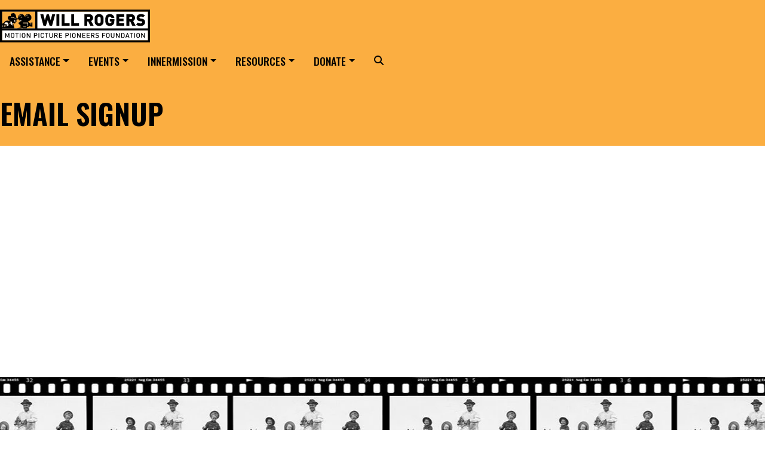

--- FILE ---
content_type: text/html; charset=UTF-8
request_url: https://wrpioneers.org/resources/email-signup/
body_size: 50166
content:
<!DOCTYPE html> <html lang="en-US" class=""> <head><script>if(navigator.userAgent.match(/MSIE|Internet Explorer/i)||navigator.userAgent.match(/Trident\/7\..*?rv:11/i)){let e=document.location.href;if(!e.match(/[?&]nonitro/)){if(e.indexOf("?")==-1){if(e.indexOf("#")==-1){document.location.href=e+"?nonitro=1"}else{document.location.href=e.replace("#","?nonitro=1#")}}else{if(e.indexOf("#")==-1){document.location.href=e+"&nonitro=1"}else{document.location.href=e.replace("#","&nonitro=1#")}}}}</script><link rel="preconnect" href="https://www.googletagmanager.com" /><link rel="preconnect" href="https://fonts.googleapis.com" /><link rel="preconnect" href="https://cdn-ilcfbhf.nitrocdn.com" /><meta charset="UTF-8" /><meta name="viewport" content="width=device-width, initial-scale=1, shrink-to-fit=no" /><meta name="view-transition" content="same-origin" /><meta name="apple-mobile-web-app-title" content="Will Rogers Motion Picture Pioneers Foundation" /><meta name='robots' content='index, follow, max-image-preview:large, max-snippet:-1, max-video-preview:-1' /><meta name="google-site-verification" content="ZDOQ-gS_ZerTaIar7j75Rwd8N6VAoV6e8j_CqO5L2-k" /><title>Email Signup - Will Rogers Motion Picture Pioneers Foundation</title><meta property="og:locale" content="en_US" /><meta property="og:type" content="article" /><meta property="og:title" content="Email Signup - Will Rogers Motion Picture Pioneers Foundation" /><meta property="og:url" content="https://wrpioneers.org/resources/email-signup/" /><meta property="og:site_name" content="Will Rogers Motion Picture Pioneers Foundation" /><meta property="article:publisher" content="https://facebook.com/wrpioneers" /><meta property="article:modified_time" content="2025-02-14T13:55:10+00:00" /><meta name="twitter:card" content="summary_large_image" /><meta name="twitter:site" content="@wrpioneers" /><meta name="twitter:label1" content="Est. reading time" /><meta name="twitter:data1" content="1 minute" /><meta name="generator" content="Site Kit by Google 1.163.0" /><meta name="mobile-web-app-capable" content="yes" /><meta name="apple-mobile-web-app-capable" content="yes" /><meta name="apple-mobile-web-app-title" content="Will Rogers Motion Picture Pioneers Foundation - We provide financial assistance and supportive counseling to those who work in theatrical exhibition who are experiencing hardship due to illness, accident, or underemployment." /><meta name="msapplication-TileImage" content="https://wrpioneers.org/wp-content/uploads/2020/06/cropped-Untitled-design17-270x270.png" /><meta name="generator" content="NitroPack" /><script>var NPSH,NitroScrollHelper;NPSH=NitroScrollHelper=function(){let e=null;const o=window.sessionStorage.getItem("nitroScrollPos");function t(){let e=JSON.parse(window.sessionStorage.getItem("nitroScrollPos"))||{};if(typeof e!=="object"){e={}}e[document.URL]=window.scrollY;window.sessionStorage.setItem("nitroScrollPos",JSON.stringify(e))}window.addEventListener("scroll",function(){if(e!==null){clearTimeout(e)}e=setTimeout(t,200)},{passive:true});let r={};r.getScrollPos=()=>{if(!o){return 0}const e=JSON.parse(o);return e[document.URL]||0};r.isScrolled=()=>{return r.getScrollPos()>document.documentElement.clientHeight*.5};return r}();</script><script>(function(){var a=false;var e=document.documentElement.classList;var i=navigator.userAgent.toLowerCase();var n=["android","iphone","ipad"];var r=n.length;var o;var d=null;for(var t=0;t<r;t++){o=n[t];if(i.indexOf(o)>-1)d=o;if(e.contains(o)){a=true;e.remove(o)}}if(a&&d){e.add(d);if(d=="iphone"||d=="ipad"){e.add("ios")}}})();</script><script type="text/worker" id="nitro-web-worker">var preloadRequests=0;var remainingCount={};var baseURI="";self.onmessage=function(e){switch(e.data.cmd){case"RESOURCE_PRELOAD":var o=e.data.requestId;remainingCount[o]=0;e.data.resources.forEach(function(e){preload(e,function(o){return function(){console.log(o+" DONE: "+e);if(--remainingCount[o]==0){self.postMessage({cmd:"RESOURCE_PRELOAD",requestId:o})}}}(o));remainingCount[o]++});break;case"SET_BASEURI":baseURI=e.data.uri;break}};async function preload(e,o){if(typeof URL!=="undefined"&&baseURI){try{var a=new URL(e,baseURI);e=a.href}catch(e){console.log("Worker error: "+e.message)}}console.log("Preloading "+e);try{var n=new Request(e,{mode:"no-cors",redirect:"follow"});await fetch(n);o()}catch(a){console.log(a);var r=new XMLHttpRequest;r.responseType="blob";r.onload=o;r.onerror=o;r.open("GET",e,true);r.send()}}</script><script id="nprl">(()=>{if(window.NPRL!=undefined)return;(function(e){var t=e.prototype;t.after||(t.after=function(){var e,t=arguments,n=t.length,r=0,i=this,o=i.parentNode,a=Node,c=String,u=document;if(o!==null){while(r<n){(e=t[r])instanceof a?(i=i.nextSibling)!==null?o.insertBefore(e,i):o.appendChild(e):o.appendChild(u.createTextNode(c(e)));++r}}})})(Element);var e,t;e=t=function(){var t=false;var r=window.URL||window.webkitURL;var i=true;var o=true;var a=2;var c=null;var u=null;var d=true;var s=window.nitroGtmExcludes!=undefined;var l=s?JSON.parse(atob(window.nitroGtmExcludes)).map(e=>new RegExp(e)):[];var f;var m;var v=null;var p=null;var g=null;var h={touch:["touchmove","touchend"],default:["mousemove","click","keydown","wheel"]};var E=true;var y=[];var w=false;var b=[];var S=0;var N=0;var L=false;var T=0;var R=null;var O=false;var A=false;var C=false;var P=[];var I=[];var M=[];var k=[];var x=false;var _={};var j=new Map;var B="noModule"in HTMLScriptElement.prototype;var q=requestAnimationFrame||mozRequestAnimationFrame||webkitRequestAnimationFrame||msRequestAnimationFrame;const D="gtm.js?id=";function H(e,t){if(!_[e]){_[e]=[]}_[e].push(t)}function U(e,t){if(_[e]){var n=0,r=_[e];for(var n=0;n<r.length;n++){r[n].call(this,t)}}}function Y(){(function(e,t){var r=null;var i=function(e){r(e)};var o=null;var a={};var c=null;var u=null;var d=0;e.addEventListener(t,function(r){if(["load","DOMContentLoaded"].indexOf(t)!=-1){if(u){Q(function(){e.triggerNitroEvent(t)})}c=true}else if(t=="readystatechange"){d++;n.ogReadyState=d==1?"interactive":"complete";if(u&&u>=d){n.documentReadyState=n.ogReadyState;Q(function(){e.triggerNitroEvent(t)})}}});e.addEventListener(t+"Nitro",function(e){if(["load","DOMContentLoaded"].indexOf(t)!=-1){if(!c){e.preventDefault();e.stopImmediatePropagation()}else{}u=true}else if(t=="readystatechange"){u=n.documentReadyState=="interactive"?1:2;if(d<u){e.preventDefault();e.stopImmediatePropagation()}}});switch(t){case"load":o="onload";break;case"readystatechange":o="onreadystatechange";break;case"pageshow":o="onpageshow";break;default:o=null;break}if(o){Object.defineProperty(e,o,{get:function(){return r},set:function(n){if(typeof n!=="function"){r=null;e.removeEventListener(t+"Nitro",i)}else{if(!r){e.addEventListener(t+"Nitro",i)}r=n}}})}Object.defineProperty(e,"addEventListener"+t,{value:function(r){if(r!=t||!n.startedScriptLoading||document.currentScript&&document.currentScript.hasAttribute("nitro-exclude")){}else{arguments[0]+="Nitro"}e.ogAddEventListener.apply(e,arguments);a[arguments[1]]=arguments[0]}});Object.defineProperty(e,"removeEventListener"+t,{value:function(t){var n=a[arguments[1]];arguments[0]=n;e.ogRemoveEventListener.apply(e,arguments)}});Object.defineProperty(e,"triggerNitroEvent"+t,{value:function(t,n){n=n||e;var r=new Event(t+"Nitro",{bubbles:true});r.isNitroPack=true;Object.defineProperty(r,"type",{get:function(){return t},set:function(){}});Object.defineProperty(r,"target",{get:function(){return n},set:function(){}});e.dispatchEvent(r)}});if(typeof e.triggerNitroEvent==="undefined"){(function(){var t=e.addEventListener;var n=e.removeEventListener;Object.defineProperty(e,"ogAddEventListener",{value:t});Object.defineProperty(e,"ogRemoveEventListener",{value:n});Object.defineProperty(e,"addEventListener",{value:function(n){var r="addEventListener"+n;if(typeof e[r]!=="undefined"){e[r].apply(e,arguments)}else{t.apply(e,arguments)}},writable:true});Object.defineProperty(e,"removeEventListener",{value:function(t){var r="removeEventListener"+t;if(typeof e[r]!=="undefined"){e[r].apply(e,arguments)}else{n.apply(e,arguments)}}});Object.defineProperty(e,"triggerNitroEvent",{value:function(t,n){var r="triggerNitroEvent"+t;if(typeof e[r]!=="undefined"){e[r].apply(e,arguments)}}})})()}}).apply(null,arguments)}Y(window,"load");Y(window,"pageshow");Y(window,"DOMContentLoaded");Y(document,"DOMContentLoaded");Y(document,"readystatechange");try{var F=new Worker(r.createObjectURL(new Blob([document.getElementById("nitro-web-worker").textContent],{type:"text/javascript"})))}catch(e){var F=new Worker("data:text/javascript;base64,"+btoa(document.getElementById("nitro-web-worker").textContent))}F.onmessage=function(e){if(e.data.cmd=="RESOURCE_PRELOAD"){U(e.data.requestId,e)}};if(typeof document.baseURI!=="undefined"){F.postMessage({cmd:"SET_BASEURI",uri:document.baseURI})}var G=function(e){if(--S==0){Q(K)}};var W=function(e){e.target.removeEventListener("load",W);e.target.removeEventListener("error",W);e.target.removeEventListener("nitroTimeout",W);if(e.type!="nitroTimeout"){clearTimeout(e.target.nitroTimeout)}if(--N==0&&S==0){Q(J)}};var X=function(e){var t=e.textContent;try{var n=r.createObjectURL(new Blob([t.replace(/^(?:<!--)?(.*?)(?:-->)?$/gm,"$1")],{type:"text/javascript"}))}catch(e){var n="data:text/javascript;base64,"+btoa(t.replace(/^(?:<!--)?(.*?)(?:-->)?$/gm,"$1"))}return n};var K=function(){n.documentReadyState="interactive";document.triggerNitroEvent("readystatechange");document.triggerNitroEvent("DOMContentLoaded");if(window.pageYOffset||window.pageXOffset){window.dispatchEvent(new Event("scroll"))}A=true;Q(function(){if(N==0){Q(J)}Q($)})};var J=function(){if(!A||O)return;O=true;R.disconnect();en();n.documentReadyState="complete";document.triggerNitroEvent("readystatechange");window.triggerNitroEvent("load",document);window.triggerNitroEvent("pageshow",document);if(window.pageYOffset||window.pageXOffset||location.hash){let e=typeof history.scrollRestoration!=="undefined"&&history.scrollRestoration=="auto";if(e&&typeof NPSH!=="undefined"&&NPSH.getScrollPos()>0&&window.pageYOffset>document.documentElement.clientHeight*.5){window.scrollTo(0,NPSH.getScrollPos())}else if(location.hash){try{let e=document.querySelector(location.hash);if(e){e.scrollIntoView()}}catch(e){}}}var e=null;if(a==1){e=eo}else{e=eu}Q(e)};var Q=function(e){setTimeout(e,0)};var V=function(e){if(e.type=="touchend"||e.type=="click"){g=e}};var $=function(){if(d&&g){setTimeout(function(e){return function(){var t=function(e,t,n){var r=new Event(e,{bubbles:true,cancelable:true});if(e=="click"){r.clientX=t;r.clientY=n}else{r.touches=[{clientX:t,clientY:n}]}return r};var n;if(e.type=="touchend"){var r=e.changedTouches[0];n=document.elementFromPoint(r.clientX,r.clientY);n.dispatchEvent(t("touchstart"),r.clientX,r.clientY);n.dispatchEvent(t("touchend"),r.clientX,r.clientY);n.dispatchEvent(t("click"),r.clientX,r.clientY)}else if(e.type=="click"){n=document.elementFromPoint(e.clientX,e.clientY);n.dispatchEvent(t("click"),e.clientX,e.clientY)}}}(g),150);g=null}};var z=function(e){if(e.tagName=="SCRIPT"&&!e.hasAttribute("data-nitro-for-id")&&!e.hasAttribute("nitro-document-write")||e.tagName=="IMG"&&(e.hasAttribute("src")||e.hasAttribute("srcset"))||e.tagName=="IFRAME"&&e.hasAttribute("src")||e.tagName=="LINK"&&e.hasAttribute("href")&&e.hasAttribute("rel")&&e.getAttribute("rel")=="stylesheet"){if(e.tagName==="IFRAME"&&e.src.indexOf("about:blank")>-1){return}var t="";switch(e.tagName){case"LINK":t=e.href;break;case"IMG":if(k.indexOf(e)>-1)return;t=e.srcset||e.src;break;default:t=e.src;break}var n=e.getAttribute("type");if(!t&&e.tagName!=="SCRIPT")return;if((e.tagName=="IMG"||e.tagName=="LINK")&&(t.indexOf("data:")===0||t.indexOf("blob:")===0))return;if(e.tagName=="SCRIPT"&&n&&n!=="text/javascript"&&n!=="application/javascript"){if(n!=="module"||!B)return}if(e.tagName==="SCRIPT"){if(k.indexOf(e)>-1)return;if(e.noModule&&B){return}let t=null;if(document.currentScript){if(document.currentScript.src&&document.currentScript.src.indexOf(D)>-1){t=document.currentScript}if(document.currentScript.hasAttribute("data-nitro-gtm-id")){e.setAttribute("data-nitro-gtm-id",document.currentScript.getAttribute("data-nitro-gtm-id"))}}else if(window.nitroCurrentScript){if(window.nitroCurrentScript.src&&window.nitroCurrentScript.src.indexOf(D)>-1){t=window.nitroCurrentScript}}if(t&&s){let n=false;for(const t of l){n=e.src?t.test(e.src):t.test(e.textContent);if(n){break}}if(!n){e.type="text/googletagmanagerscript";let n=t.hasAttribute("data-nitro-gtm-id")?t.getAttribute("data-nitro-gtm-id"):t.id;if(!j.has(n)){j.set(n,[])}let r=j.get(n);r.push(e);return}}if(!e.src){if(e.textContent.length>0){e.textContent+="\n;if(document.currentScript.nitroTimeout) {clearTimeout(document.currentScript.nitroTimeout);}; setTimeout(function() { this.dispatchEvent(new Event('load')); }.bind(document.currentScript), 0);"}else{return}}else{}k.push(e)}if(!e.hasOwnProperty("nitroTimeout")){N++;e.addEventListener("load",W,true);e.addEventListener("error",W,true);e.addEventListener("nitroTimeout",W,true);e.nitroTimeout=setTimeout(function(){console.log("Resource timed out",e);e.dispatchEvent(new Event("nitroTimeout"))},5e3)}}};var Z=function(e){if(e.hasOwnProperty("nitroTimeout")&&e.nitroTimeout){clearTimeout(e.nitroTimeout);e.nitroTimeout=null;e.dispatchEvent(new Event("nitroTimeout"))}};document.documentElement.addEventListener("load",function(e){if(e.target.tagName=="SCRIPT"||e.target.tagName=="IMG"){k.push(e.target)}},true);document.documentElement.addEventListener("error",function(e){if(e.target.tagName=="SCRIPT"||e.target.tagName=="IMG"){k.push(e.target)}},true);var ee=["appendChild","replaceChild","insertBefore","prepend","append","before","after","replaceWith","insertAdjacentElement"];var et=function(){if(s){window._nitro_setTimeout=window.setTimeout;window.setTimeout=function(e,t,...n){let r=document.currentScript||window.nitroCurrentScript;if(!r||r.src&&r.src.indexOf(D)==-1){return window._nitro_setTimeout.call(window,e,t,...n)}return window._nitro_setTimeout.call(window,function(e,t){return function(...n){window.nitroCurrentScript=e;t(...n)}}(r,e),t,...n)}}ee.forEach(function(e){HTMLElement.prototype["og"+e]=HTMLElement.prototype[e];HTMLElement.prototype[e]=function(...t){if(this.parentNode||this===document.documentElement){switch(e){case"replaceChild":case"insertBefore":t.pop();break;case"insertAdjacentElement":t.shift();break}t.forEach(function(e){if(!e)return;if(e.tagName=="SCRIPT"){z(e)}else{if(e.children&&e.children.length>0){e.querySelectorAll("script").forEach(z)}}})}return this["og"+e].apply(this,arguments)}})};var en=function(){if(s&&typeof window._nitro_setTimeout==="function"){window.setTimeout=window._nitro_setTimeout}ee.forEach(function(e){HTMLElement.prototype[e]=HTMLElement.prototype["og"+e]})};var er=async function(){if(o){ef(f);ef(V);if(v){clearTimeout(v);v=null}}if(T===1){L=true;return}else if(T===0){T=-1}n.startedScriptLoading=true;Object.defineProperty(document,"readyState",{get:function(){return n.documentReadyState},set:function(){}});var e=document.documentElement;var t={attributes:true,attributeFilter:["src"],childList:true,subtree:true};R=new MutationObserver(function(e,t){e.forEach(function(e){if(e.type=="childList"&&e.addedNodes.length>0){e.addedNodes.forEach(function(e){if(!document.documentElement.contains(e)){return}if(e.tagName=="IMG"||e.tagName=="IFRAME"||e.tagName=="LINK"){z(e)}})}if(e.type=="childList"&&e.removedNodes.length>0){e.removedNodes.forEach(function(e){if(e.tagName=="IFRAME"||e.tagName=="LINK"){Z(e)}})}if(e.type=="attributes"){var t=e.target;if(!document.documentElement.contains(t)){return}if(t.tagName=="IFRAME"||t.tagName=="LINK"||t.tagName=="IMG"||t.tagName=="SCRIPT"){z(t)}}})});R.observe(e,t);if(!s){et()}await Promise.all(P);var r=b.shift();var i=null;var a=false;while(r){var c;var u=JSON.parse(atob(r.meta));var d=u.delay;if(r.type=="inline"){var l=document.getElementById(r.id);if(l){l.remove()}else{r=b.shift();continue}c=X(l);if(c===false){r=b.shift();continue}}else{c=r.src}if(!a&&r.type!="inline"&&(typeof u.attributes.async!="undefined"||typeof u.attributes.defer!="undefined")){if(i===null){i=r}else if(i===r){a=true}if(!a){b.push(r);r=b.shift();continue}}var m=document.createElement("script");m.src=c;m.setAttribute("data-nitro-for-id",r.id);for(var p in u.attributes){try{if(u.attributes[p]===false){m.setAttribute(p,"")}else{m.setAttribute(p,u.attributes[p])}}catch(e){console.log("Error while setting script attribute",m,e)}}m.async=false;if(u.canonicalLink!=""&&Object.getOwnPropertyDescriptor(m,"src")?.configurable!==false){(e=>{Object.defineProperty(m,"src",{get:function(){return e.canonicalLink},set:function(){}})})(u)}if(d){setTimeout((function(e,t){var n=document.querySelector("[data-nitro-marker-id='"+t+"']");if(n){n.after(e)}else{document.head.appendChild(e)}}).bind(null,m,r.id),d)}else{m.addEventListener("load",G);m.addEventListener("error",G);if(!m.noModule||!B){S++}var g=document.querySelector("[data-nitro-marker-id='"+r.id+"']");if(g){Q(function(e,t){return function(){e.after(t)}}(g,m))}else{Q(function(e){return function(){document.head.appendChild(e)}}(m))}}r=b.shift()}};var ei=function(){var e=document.getElementById("nitro-deferred-styles");var t=document.createElement("div");t.innerHTML=e.textContent;return t};var eo=async function(e){isPreload=e&&e.type=="NitroPreload";if(!isPreload){T=-1;E=false;if(o){ef(f);ef(V);if(v){clearTimeout(v);v=null}}}if(w===false){var t=ei();let e=t.querySelectorAll('style,link[rel="stylesheet"]');w=e.length;if(w){let e=document.getElementById("nitro-deferred-styles-marker");e.replaceWith.apply(e,t.childNodes)}else if(isPreload){Q(ed)}else{es()}}else if(w===0&&!isPreload){es()}};var ea=function(){var e=ei();var t=e.childNodes;var n;var r=[];for(var i=0;i<t.length;i++){n=t[i];if(n.href){r.push(n.href)}}var o="css-preload";H(o,function(e){eo(new Event("NitroPreload"))});if(r.length){F.postMessage({cmd:"RESOURCE_PRELOAD",resources:r,requestId:o})}else{Q(function(){U(o)})}};var ec=function(){if(T===-1)return;T=1;var e=[];var t,n;for(var r=0;r<b.length;r++){t=b[r];if(t.type!="inline"){if(t.src){n=JSON.parse(atob(t.meta));if(n.delay)continue;if(n.attributes.type&&n.attributes.type=="module"&&!B)continue;e.push(t.src)}}}if(e.length){var i="js-preload";H(i,function(e){T=2;if(L){Q(er)}});F.postMessage({cmd:"RESOURCE_PRELOAD",resources:e,requestId:i})}};var eu=function(){while(I.length){style=I.shift();if(style.hasAttribute("nitropack-onload")){style.setAttribute("onload",style.getAttribute("nitropack-onload"));Q(function(e){return function(){e.dispatchEvent(new Event("load"))}}(style))}}while(M.length){style=M.shift();if(style.hasAttribute("nitropack-onerror")){style.setAttribute("onerror",style.getAttribute("nitropack-onerror"));Q(function(e){return function(){e.dispatchEvent(new Event("error"))}}(style))}}};var ed=function(){if(!x){if(i){Q(function(){var e=document.getElementById("nitro-critical-css");if(e){e.remove()}})}x=true;onStylesLoadEvent=new Event("NitroStylesLoaded");onStylesLoadEvent.isNitroPack=true;window.dispatchEvent(onStylesLoadEvent)}};var es=function(){if(a==2){Q(er)}else{eu()}};var el=function(e){m.forEach(function(t){document.addEventListener(t,e,true)})};var ef=function(e){m.forEach(function(t){document.removeEventListener(t,e,true)})};if(s){et()}return{setAutoRemoveCriticalCss:function(e){i=e},registerScript:function(e,t,n){b.push({type:"remote",src:e,id:t,meta:n})},registerInlineScript:function(e,t){b.push({type:"inline",id:e,meta:t})},registerStyle:function(e,t,n){y.push({href:e,rel:t,media:n})},onLoadStyle:function(e){I.push(e);if(w!==false&&--w==0){Q(ed);if(E){E=false}else{es()}}},onErrorStyle:function(e){M.push(e);if(w!==false&&--w==0){Q(ed);if(E){E=false}else{es()}}},loadJs:function(e,t){if(!e.src){var n=X(e);if(n!==false){e.src=n;e.textContent=""}}if(t){Q(function(e,t){return function(){e.after(t)}}(t,e))}else{Q(function(e){return function(){document.head.appendChild(e)}}(e))}},loadQueuedResources:async function(){window.dispatchEvent(new Event("NitroBootStart"));if(p){clearTimeout(p);p=null}window.removeEventListener("load",e.loadQueuedResources);f=a==1?er:eo;if(!o||g){Q(f)}else{if(navigator.userAgent.indexOf(" Edge/")==-1){ea();H("css-preload",ec)}el(f);if(u){if(c){v=setTimeout(f,c)}}else{}}},fontPreload:function(e){var t="critical-fonts";H(t,function(e){document.getElementById("nitro-critical-fonts").type="text/css"});F.postMessage({cmd:"RESOURCE_PRELOAD",resources:e,requestId:t})},boot:function(){if(t)return;t=true;C=typeof NPSH!=="undefined"&&NPSH.isScrolled();let n=document.prerendering;if(location.hash||C||n){o=false}m=h.default.concat(h.touch);p=setTimeout(e.loadQueuedResources,1500);el(V);if(C){e.loadQueuedResources()}else{window.addEventListener("load",e.loadQueuedResources)}},addPrerequisite:function(e){P.push(e)},getTagManagerNodes:function(e){if(!e)return j;return j.get(e)??[]}}}();var n,r;n=r=function(){var t=document.write;return{documentWrite:function(n,r){if(n&&n.hasAttribute("nitro-exclude")){return t.call(document,r)}var i=null;if(n.documentWriteContainer){i=n.documentWriteContainer}else{i=document.createElement("span");n.documentWriteContainer=i}var o=null;if(n){if(n.hasAttribute("data-nitro-for-id")){o=document.querySelector('template[data-nitro-marker-id="'+n.getAttribute("data-nitro-for-id")+'"]')}else{o=n}}i.innerHTML+=r;i.querySelectorAll("script").forEach(function(e){e.setAttribute("nitro-document-write","")});if(!i.parentNode){if(o){o.parentNode.insertBefore(i,o)}else{document.body.appendChild(i)}}var a=document.createElement("span");a.innerHTML=r;var c=a.querySelectorAll("script");if(c.length){c.forEach(function(t){var n=t.getAttributeNames();var r=document.createElement("script");n.forEach(function(e){r.setAttribute(e,t.getAttribute(e))});r.async=false;if(!t.src&&t.textContent){r.textContent=t.textContent}e.loadJs(r,o)})}},TrustLogo:function(e,t){var n=document.getElementById(e);var r=document.createElement("img");r.src=t;n.parentNode.insertBefore(r,n)},documentReadyState:"loading",ogReadyState:document.readyState,startedScriptLoading:false,loadScriptDelayed:function(e,t){setTimeout(function(){var t=document.createElement("script");t.src=e;document.head.appendChild(t)},t)}}}();document.write=function(e){n.documentWrite(document.currentScript,e)};document.writeln=function(e){n.documentWrite(document.currentScript,e+"\n")};window.NPRL=e;window.NitroResourceLoader=t;window.NPh=n;window.NitroPackHelper=r})();</script><template id="nitro-deferred-styles-marker"></template><link rel="preload" href="https://fonts.gstatic.com/s/oswald/v57/TK3IWkUHHAIjg75cFRf3bXL8LICs1_Fv40pKlN4NNSeSASz7FmlbHYjMdZwlou4.woff2" as="font" type="font/woff2" crossorigin class="nitro-font-preload" /><link rel="preload" href="https://fonts.gstatic.com/s/oswald/v57/TK3IWkUHHAIjg75cFRf3bXL8LICs1_Fv40pKlN4NNSeSASz7FmlSHYjMdZwlou4.woff2" as="font" type="font/woff2" crossorigin class="nitro-font-preload" /><style id="nitro-fonts">@font-face{font-family:"Oswald";font-style:normal;font-weight:400;src:url("https://fonts.gstatic.com/s/oswald/v57/TK3IWkUHHAIjg75cFRf3bXL8LICs1_Fv40pKlN4NNSeSASz7FmlbHYjMdZwlou4.woff2") format("woff2");unicode-range:U+0460-052F,U+1C80-1C8A,U+20B4,U+2DE0-2DFF,U+A640-A69F,U+FE2E-FE2F;font-display:swap;}@font-face{font-family:"Oswald";font-style:normal;font-weight:400;src:url("https://fonts.gstatic.com/s/oswald/v57/TK3IWkUHHAIjg75cFRf3bXL8LICs1_Fv40pKlN4NNSeSASz7FmlSHYjMdZwlou4.woff2") format("woff2");unicode-range:U+0301,U+0400-045F,U+0490-0491,U+04B0-04B1,U+2116;font-display:swap;}@font-face{font-family:"Oswald";font-style:normal;font-weight:400;src:url("https://fonts.gstatic.com/s/oswald/v57/TK3IWkUHHAIjg75cFRf3bXL8LICs1_Fv40pKlN4NNSeSASz7FmlZHYjMdZwlou4.woff2") format("woff2");unicode-range:U+0102-0103,U+0110-0111,U+0128-0129,U+0168-0169,U+01A0-01A1,U+01AF-01B0,U+0300-0301,U+0303-0304,U+0308-0309,U+0323,U+0329,U+1EA0-1EF9,U+20AB;font-display:swap;}@font-face{font-family:"Oswald";font-style:normal;font-weight:400;src:url("https://fonts.gstatic.com/s/oswald/v57/TK3IWkUHHAIjg75cFRf3bXL8LICs1_Fv40pKlN4NNSeSASz7FmlYHYjMdZwlou4.woff2") format("woff2");unicode-range:U+0100-02BA,U+02BD-02C5,U+02C7-02CC,U+02CE-02D7,U+02DD-02FF,U+0304,U+0308,U+0329,U+1D00-1DBF,U+1E00-1E9F,U+1EF2-1EFF,U+2020,U+20A0-20AB,U+20AD-20C0,U+2113,U+2C60-2C7F,U+A720-A7FF;font-display:swap;}@font-face{font-family:"Oswald";font-style:normal;font-weight:400;src:url("https://fonts.gstatic.com/s/oswald/v57/TK3IWkUHHAIjg75cFRf3bXL8LICs1_Fv40pKlN4NNSeSASz7FmlWHYjMdZwl.woff2") format("woff2");unicode-range:U+0000-00FF,U+0131,U+0152-0153,U+02BB-02BC,U+02C6,U+02DA,U+02DC,U+0304,U+0308,U+0329,U+2000-206F,U+20AC,U+2122,U+2191,U+2193,U+2212,U+2215,U+FEFF,U+FFFD;font-display:swap;}@font-face{font-family:"Oswald";font-style:normal;font-weight:500;src:url("https://fonts.gstatic.com/s/oswald/v57/TK3IWkUHHAIjg75cFRf3bXL8LICs1_Fv40pKlN4NNSeSASz7FmlbHYjMdZwlou4.woff2") format("woff2");unicode-range:U+0460-052F,U+1C80-1C8A,U+20B4,U+2DE0-2DFF,U+A640-A69F,U+FE2E-FE2F;font-display:swap;}@font-face{font-family:"Oswald";font-style:normal;font-weight:500;src:url("https://fonts.gstatic.com/s/oswald/v57/TK3IWkUHHAIjg75cFRf3bXL8LICs1_Fv40pKlN4NNSeSASz7FmlSHYjMdZwlou4.woff2") format("woff2");unicode-range:U+0301,U+0400-045F,U+0490-0491,U+04B0-04B1,U+2116;font-display:swap;}@font-face{font-family:"Oswald";font-style:normal;font-weight:500;src:url("https://fonts.gstatic.com/s/oswald/v57/TK3IWkUHHAIjg75cFRf3bXL8LICs1_Fv40pKlN4NNSeSASz7FmlZHYjMdZwlou4.woff2") format("woff2");unicode-range:U+0102-0103,U+0110-0111,U+0128-0129,U+0168-0169,U+01A0-01A1,U+01AF-01B0,U+0300-0301,U+0303-0304,U+0308-0309,U+0323,U+0329,U+1EA0-1EF9,U+20AB;font-display:swap;}@font-face{font-family:"Oswald";font-style:normal;font-weight:500;src:url("https://fonts.gstatic.com/s/oswald/v57/TK3IWkUHHAIjg75cFRf3bXL8LICs1_Fv40pKlN4NNSeSASz7FmlYHYjMdZwlou4.woff2") format("woff2");unicode-range:U+0100-02BA,U+02BD-02C5,U+02C7-02CC,U+02CE-02D7,U+02DD-02FF,U+0304,U+0308,U+0329,U+1D00-1DBF,U+1E00-1E9F,U+1EF2-1EFF,U+2020,U+20A0-20AB,U+20AD-20C0,U+2113,U+2C60-2C7F,U+A720-A7FF;font-display:swap;}@font-face{font-family:"Oswald";font-style:normal;font-weight:500;src:url("https://fonts.gstatic.com/s/oswald/v57/TK3IWkUHHAIjg75cFRf3bXL8LICs1_Fv40pKlN4NNSeSASz7FmlWHYjMdZwl.woff2") format("woff2");unicode-range:U+0000-00FF,U+0131,U+0152-0153,U+02BB-02BC,U+02C6,U+02DA,U+02DC,U+0304,U+0308,U+0329,U+2000-206F,U+20AC,U+2122,U+2191,U+2193,U+2212,U+2215,U+FEFF,U+FFFD;font-display:swap;}@font-face{font-family:"Oswald";font-style:normal;font-weight:600;src:url("https://fonts.gstatic.com/s/oswald/v57/TK3IWkUHHAIjg75cFRf3bXL8LICs1_Fv40pKlN4NNSeSASz7FmlbHYjMdZwlou4.woff2") format("woff2");unicode-range:U+0460-052F,U+1C80-1C8A,U+20B4,U+2DE0-2DFF,U+A640-A69F,U+FE2E-FE2F;font-display:swap;}@font-face{font-family:"Oswald";font-style:normal;font-weight:600;src:url("https://fonts.gstatic.com/s/oswald/v57/TK3IWkUHHAIjg75cFRf3bXL8LICs1_Fv40pKlN4NNSeSASz7FmlSHYjMdZwlou4.woff2") format("woff2");unicode-range:U+0301,U+0400-045F,U+0490-0491,U+04B0-04B1,U+2116;font-display:swap;}@font-face{font-family:"Oswald";font-style:normal;font-weight:600;src:url("https://fonts.gstatic.com/s/oswald/v57/TK3IWkUHHAIjg75cFRf3bXL8LICs1_Fv40pKlN4NNSeSASz7FmlZHYjMdZwlou4.woff2") format("woff2");unicode-range:U+0102-0103,U+0110-0111,U+0128-0129,U+0168-0169,U+01A0-01A1,U+01AF-01B0,U+0300-0301,U+0303-0304,U+0308-0309,U+0323,U+0329,U+1EA0-1EF9,U+20AB;font-display:swap;}@font-face{font-family:"Oswald";font-style:normal;font-weight:600;src:url("https://fonts.gstatic.com/s/oswald/v57/TK3IWkUHHAIjg75cFRf3bXL8LICs1_Fv40pKlN4NNSeSASz7FmlYHYjMdZwlou4.woff2") format("woff2");unicode-range:U+0100-02BA,U+02BD-02C5,U+02C7-02CC,U+02CE-02D7,U+02DD-02FF,U+0304,U+0308,U+0329,U+1D00-1DBF,U+1E00-1E9F,U+1EF2-1EFF,U+2020,U+20A0-20AB,U+20AD-20C0,U+2113,U+2C60-2C7F,U+A720-A7FF;font-display:swap;}@font-face{font-family:"Oswald";font-style:normal;font-weight:600;src:url("https://fonts.gstatic.com/s/oswald/v57/TK3IWkUHHAIjg75cFRf3bXL8LICs1_Fv40pKlN4NNSeSASz7FmlWHYjMdZwl.woff2") format("woff2");unicode-range:U+0000-00FF,U+0131,U+0152-0153,U+02BB-02BC,U+02C6,U+02DA,U+02DC,U+0304,U+0308,U+0329,U+2000-206F,U+20AC,U+2122,U+2191,U+2193,U+2212,U+2215,U+FEFF,U+FFFD;font-display:swap;}@font-face{font-family:FontAwesome;font-weight:400;font-style:normal;src:url("https://wrpioneers.org/wp-content/themes/wrpioneers/fonts/fontawesome-webfont.woff2?v=4.7.0") format("woff2");font-display:swap;}@font-face{font-family:Genericons;font-weight:400;font-style:normal;src:url("https://cdn-ilcfbhf.nitrocdn.com/qcHfJVjhIkglDYimzGwnaxFKhDazmjUh/assets/static/source/rev-aca6add/c0.wp.com/p/jetpack/15.1.1/_inc/genericons/genericons/./Genericons.eot") format("embedded-opentype");font-display:swap;}@font-face{font-family:Genericons;font-weight:400;font-style:normal;src:url("https://cdn-ilcfbhf.nitrocdn.com/qcHfJVjhIkglDYimzGwnaxFKhDazmjUh/assets/static/source/rev-aca6add/c0.wp.com/p/jetpack/15.1.1/_inc/genericons/genericons/./Genericons.ttf") format("truetype");font-display:swap;}@font-face{font-family:Genericons;src:url("https://cdn-ilcfbhf.nitrocdn.com/qcHfJVjhIkglDYimzGwnaxFKhDazmjUh/assets/images/source/rev-509b3e6/c0.wp.com/p/jetpack/15.1.1/_inc/genericons/genericons/./Genericons.svg#Genericons") format("svg");font-display:swap;}@font-face{font-family:"FontAwesome";font-display:swap;src:url("https://cdn-ilcfbhf.nitrocdn.com/qcHfJVjhIkglDYimzGwnaxFKhDazmjUh/assets/static/source/rev-aca6add/use.fontawesome.com/releases/v6.7.1/webfonts/fa-solid-900.woff2") format("woff2");}@font-face{font-family:"FontAwesome";font-display:swap;src:url("https://cdn-ilcfbhf.nitrocdn.com/qcHfJVjhIkglDYimzGwnaxFKhDazmjUh/assets/static/source/rev-aca6add/use.fontawesome.com/releases/v6.7.1/webfonts/fa-brands-400.woff2") format("woff2");}@font-face{font-family:"FontAwesome";font-display:swap;unicode-range:u + f003,u + f006,u + f014,u + f016-f017,u + f01a-f01b,u + f01d,u + f022,u + f03e,u + f044,u + f046,u + f05c-f05d,u + f06e,u + f070,u + f087-f088,u + f08a,u + f094,u + f096-f097,u + f09d,u + f0a0,u + f0a2,u + f0a4-f0a7,u + f0c5,u + f0c7,u + f0e5-f0e6,u + f0eb,u + f0f6-f0f8,u + f10c,u + f114-f115,u + f118-f11a,u + f11c-f11d,u + f133,u + f147,u + f14e,u + f150-f152,u + f185-f186,u + f18e,u + f190-f192,u + f196,u + f1c1-f1c9,u + f1d9,u + f1db,u + f1e3,u + f1ea,u + f1f7,u + f1f9,u + f20a,u + f247-f248,u + f24a,u + f24d,u + f255-f25b,u + f25d,u + f271-f274,u + f278,u + f27b,u + f28c,u + f28e,u + f29c,u + f2b5,u + f2b7,u + f2ba,u + f2bc,u + f2be,u + f2c0-f2c1,u + f2c3,u + f2d0,u + f2d2,u + f2d4,u + f2dc;src:url("https://cdn-ilcfbhf.nitrocdn.com/qcHfJVjhIkglDYimzGwnaxFKhDazmjUh/assets/static/source/rev-aca6add/use.fontawesome.com/releases/v6.7.1/webfonts/fa-regular-400.woff2") format("woff2");}@font-face{font-family:"FontAwesome";font-display:swap;unicode-range:u + f041,u + f047,u + f065-f066,u + f07d-f07e,u + f080,u + f08b,u + f08e,u + f090,u + f09a,u + f0ac,u + f0ae,u + f0b2,u + f0d0,u + f0d6,u + f0e4,u + f0ec,u + f10a-f10b,u + f123,u + f13e,u + f148-f149,u + f14c,u + f156,u + f15e,u + f160-f161,u + f163,u + f175-f178,u + f195,u + f1f8,u + f219,u + f27a;src:url("https://cdn-ilcfbhf.nitrocdn.com/qcHfJVjhIkglDYimzGwnaxFKhDazmjUh/assets/static/source/rev-aca6add/use.fontawesome.com/releases/v6.7.1/webfonts/fa-v4compatibility.woff2") format("woff2");}</style><style type="text/css" id="nitro-critical-css">.screen-reader-text{clip:rect(1px,1px,1px,1px);height:1px;overflow:hidden;position:absolute !important;width:1px;word-wrap:normal !important;}.gb-block-pricing-table:nth-child(1){-ms-grid-row:1;-ms-grid-column:1;grid-area:col1;}.gb-block-pricing-table:nth-child(2){-ms-grid-row:1;-ms-grid-column:2;grid-area:col2;}.gb-block-pricing-table:nth-child(3){-ms-grid-row:1;-ms-grid-column:3;grid-area:col3;}.gb-block-pricing-table:nth-child(4){-ms-grid-row:1;-ms-grid-column:4;grid-area:col4;}.gb-block-layout-column:nth-child(1){-ms-grid-row:1;-ms-grid-column:1;grid-area:col1;}.gb-block-layout-column:nth-child(1){-ms-grid-row:1;-ms-grid-column:1;grid-area:col1;}.gb-block-layout-column:nth-child(2){-ms-grid-row:1;-ms-grid-column:2;grid-area:col2;}.gb-block-layout-column:nth-child(3){-ms-grid-row:1;-ms-grid-column:3;grid-area:col3;}.gb-block-layout-column:nth-child(4){-ms-grid-row:1;-ms-grid-column:4;grid-area:col4;}.gb-block-layout-column:nth-child(5){-ms-grid-row:1;-ms-grid-column:5;grid-area:col5;}.gb-block-layout-column:nth-child(6){-ms-grid-row:1;-ms-grid-column:6;grid-area:col6;}@media only screen and (max-width:600px){.gpb-grid-mobile-reorder .gb-is-responsive-column .gb-block-layout-column:nth-of-type(1){grid-area:col2;}.gpb-grid-mobile-reorder .gb-is-responsive-column .gb-block-layout-column:nth-of-type(2){grid-area:col1;}}.wp-block-image{margin-bottom:1.2em;}.wp-block-columns{align-items:normal !important;box-sizing:border-box;display:flex;flex-wrap:wrap !important;}@media (min-width:782px){.wp-block-columns{flex-wrap:nowrap !important;}}.wp-block-columns.are-vertically-aligned-center{align-items:center;}@media (max-width:781px){.wp-block-columns:not(.is-not-stacked-on-mobile)>.wp-block-column{flex-basis:100% !important;}}@media (min-width:782px){.wp-block-columns:not(.is-not-stacked-on-mobile)>.wp-block-column{flex-basis:0;flex-grow:1;}.wp-block-columns:not(.is-not-stacked-on-mobile)>.wp-block-column[style*=flex-basis]{flex-grow:0;}}:where(.wp-block-columns){margin-bottom:1.75em;}.wp-block-column{flex-grow:1;min-width:0;overflow-wrap:break-word;word-break:break-word;}.wp-block-column.is-vertically-aligned-center{align-self:center;}.wp-block-column.is-vertically-aligned-center{width:100%;}.wp-block-group{box-sizing:border-box;}.wp-block-image>a{display:inline-block;}.wp-block-image img{box-sizing:border-box;height:auto;max-width:100%;vertical-align:bottom;}ul{box-sizing:border-box;}.wp-block-spacer{clear:both;}.entry-content{counter-reset:footnotes;}:root{--wp--preset--font-size--normal:16px;--wp--preset--font-size--huge:42px;}.screen-reader-text{border:0;clip-path:inset(50%);height:1px;margin:-1px;overflow:hidden;padding:0;position:absolute;width:1px;word-wrap:normal !important;}html :where(img[class*=wp-image-]){height:auto;max-width:100%;}:where(figure){margin:0 0 1em;}:root{--wp-admin-theme-color:#3858e9;--wp-admin-theme-color--rgb:56,88,233;--wp-admin-theme-color-darker-10:#2145e6;--wp-admin-theme-color-darker-10--rgb:33,69,230;--wp-admin-theme-color-darker-20:#183ad6;--wp-admin-theme-color-darker-20--rgb:24,58,214;--wp-admin-border-width-focus:2px;}:root{--wp-admin-theme-color:#007cba;--wp-admin-theme-color--rgb:0,124,186;--wp-admin-theme-color-darker-10:#006ba1;--wp-admin-theme-color-darker-10--rgb:0,107,161;--wp-admin-theme-color-darker-20:#005a87;--wp-admin-theme-color-darker-20--rgb:0,90,135;--wp-admin-border-width-focus:2px;--wp-block-synced-color:#7a00df;--wp-block-synced-color--rgb:122,0,223;--wp-bound-block-color:var(--wp-block-synced-color);}:root{--wp-admin-theme-color:#007cba;--wp-admin-theme-color--rgb:0,124,186;--wp-admin-theme-color-darker-10:#006ba1;--wp-admin-theme-color-darker-10--rgb:0,107,161;--wp-admin-theme-color-darker-20:#005a87;--wp-admin-theme-color-darker-20--rgb:0,90,135;--wp-admin-border-width-focus:2px;--wp-block-synced-color:#7a00df;--wp-block-synced-color--rgb:122,0,223;--wp-bound-block-color:var(--wp-block-synced-color);}:host,:root{--fa-font-solid:normal 900 1em/1 "Font Awesome 6 Free";--fa-font-regular:normal 400 1em/1 "Font Awesome 6 Free";--fa-font-light:normal 300 1em/1 "Font Awesome 6 Pro";--fa-font-thin:normal 100 1em/1 "Font Awesome 6 Pro";--fa-font-duotone:normal 900 1em/1 "Font Awesome 6 Duotone";--fa-font-duotone-regular:normal 400 1em/1 "Font Awesome 6 Duotone";--fa-font-duotone-light:normal 300 1em/1 "Font Awesome 6 Duotone";--fa-font-duotone-thin:normal 100 1em/1 "Font Awesome 6 Duotone";--fa-font-brands:normal 400 1em/1 "Font Awesome 6 Brands";--fa-font-sharp-solid:normal 900 1em/1 "Font Awesome 6 Sharp";--fa-font-sharp-regular:normal 400 1em/1 "Font Awesome 6 Sharp";--fa-font-sharp-light:normal 300 1em/1 "Font Awesome 6 Sharp";--fa-font-sharp-thin:normal 100 1em/1 "Font Awesome 6 Sharp";--fa-font-sharp-duotone-solid:normal 900 1em/1 "Font Awesome 6 Sharp Duotone";--fa-font-sharp-duotone-regular:normal 400 1em/1 "Font Awesome 6 Sharp Duotone";--fa-font-sharp-duotone-light:normal 300 1em/1 "Font Awesome 6 Sharp Duotone";--fa-font-sharp-duotone-thin:normal 100 1em/1 "Font Awesome 6 Sharp Duotone";}:root{--wp--preset--aspect-ratio--square:1;--wp--preset--aspect-ratio--4-3:4/3;--wp--preset--aspect-ratio--3-4:3/4;--wp--preset--aspect-ratio--3-2:3/2;--wp--preset--aspect-ratio--2-3:2/3;--wp--preset--aspect-ratio--16-9:16/9;--wp--preset--aspect-ratio--9-16:9/16;--wp--preset--color--black:#000;--wp--preset--color--cyan-bluish-gray:#abb8c3;--wp--preset--color--white:#fff;--wp--preset--color--pale-pink:#f78da7;--wp--preset--color--vivid-red:#cf2e2e;--wp--preset--color--luminous-vivid-orange:#ff6900;--wp--preset--color--luminous-vivid-amber:#fcb900;--wp--preset--color--light-green-cyan:#7bdcb5;--wp--preset--color--vivid-green-cyan:#00d084;--wp--preset--color--pale-cyan-blue:#8ed1fc;--wp--preset--color--vivid-cyan-blue:#0693e3;--wp--preset--color--vivid-purple:#9b51e0;--wp--preset--color--blue:#0d6efd;--wp--preset--color--indigo:#6610f2;--wp--preset--color--purple:#53f;--wp--preset--color--pink:#d63384;--wp--preset--color--red:#dc3545;--wp--preset--color--orange:#fd7e14;--wp--preset--color--yellow:#ffc107;--wp--preset--color--green:#198754;--wp--preset--color--teal:#20c997;--wp--preset--color--cyan:#0dcaf0;--wp--preset--color--gray:#6c757d;--wp--preset--color--gray-dark:#343a40;--wp--preset--gradient--vivid-cyan-blue-to-vivid-purple:linear-gradient(135deg,rgba(6,147,227,1) 0%,#9b51e0 100%);--wp--preset--gradient--light-green-cyan-to-vivid-green-cyan:linear-gradient(135deg,#7adcb4 0%,#00d082 100%);--wp--preset--gradient--luminous-vivid-amber-to-luminous-vivid-orange:linear-gradient(135deg,rgba(252,185,0,1) 0%,rgba(255,105,0,1) 100%);--wp--preset--gradient--luminous-vivid-orange-to-vivid-red:linear-gradient(135deg,rgba(255,105,0,1) 0%,#cf2e2e 100%);--wp--preset--gradient--very-light-gray-to-cyan-bluish-gray:linear-gradient(135deg,#eee 0%,#a9b8c3 100%);--wp--preset--gradient--cool-to-warm-spectrum:linear-gradient(135deg,#4aeadc 0%,#9778d1 20%,#cf2aba 40%,#ee2c82 60%,#fb6962 80%,#fef84c 100%);--wp--preset--gradient--blush-light-purple:linear-gradient(135deg,#ffceec 0%,#9896f0 100%);--wp--preset--gradient--blush-bordeaux:linear-gradient(135deg,#fecda5 0%,#fe2d2d 50%,#6b003e 100%);--wp--preset--gradient--luminous-dusk:linear-gradient(135deg,#ffcb70 0%,#c751c0 50%,#4158d0 100%);--wp--preset--gradient--pale-ocean:linear-gradient(135deg,#fff5cb 0%,#b6e3d4 50%,#33a7b5 100%);--wp--preset--gradient--electric-grass:linear-gradient(135deg,#caf880 0%,#71ce7e 100%);--wp--preset--gradient--midnight:linear-gradient(135deg,#020381 0%,#2874fc 100%);--wp--preset--font-size--small:13px;--wp--preset--font-size--medium:20px;--wp--preset--font-size--large:36px;--wp--preset--font-size--x-large:42px;--wp--preset--spacing--20:.44rem;--wp--preset--spacing--30:.67rem;--wp--preset--spacing--40:1rem;--wp--preset--spacing--50:1.5rem;--wp--preset--spacing--60:2.25rem;--wp--preset--spacing--70:3.38rem;--wp--preset--spacing--80:5.06rem;--wp--preset--shadow--natural:6px 6px 9px rgba(0,0,0,.2);--wp--preset--shadow--deep:12px 12px 50px rgba(0,0,0,.4);--wp--preset--shadow--sharp:6px 6px 0px rgba(0,0,0,.2);--wp--preset--shadow--outlined:6px 6px 0px -3px rgba(255,255,255,1),6px 6px rgba(0,0,0,1);--wp--preset--shadow--crisp:6px 6px 0px rgba(0,0,0,1);}:where(.is-layout-flex){gap:.5em;}body .is-layout-flex{display:flex;}.is-layout-flex{flex-wrap:wrap;align-items:center;}.is-layout-flex>:is(*,div){margin:0;}:where(.wp-block-columns.is-layout-flex){gap:2em;}.has-x-large-font-size{font-size:var(--wp--preset--font-size--x-large) !important;}:where(.wp-block-columns.is-layout-flex){gap:2em;}:root{--swiper-theme-color:#007aff;}:host{display:block;margin-left:auto;margin-right:auto;position:relative;z-index:1;}:root{--swiper-navigation-size:44px;}@media layer(design.tokens){:where(html){--font-system-ui:system-ui,-apple-system,Segoe UI,Roboto,Ubuntu,Cantarell,Noto Sans,sans-serif;--font-old-style:Iowan Old Style,Palatino Linotype,URW Palladio L,P052,serif;--font-humanist:Seravek,Gill Sans Nova,Ubuntu,Calibri,DejaVu Sans,source-sans-pro,sans-serif;--font-geometric-humanist:Avenir,Montserrat,Corbel,URW Gothic,source-sans-pro,sans-serif;--font-classical-humanist:Optima,Candara,Noto Sans,source-sans-pro,sans-serif;--font-neo-grotesque:Inter,Roboto,Helvetica Neue,Arial Nova,Nimbus Sans,Arial,sans-serif;--font-monospace-slab-serif:Nimbus Mono PS,Courier New,monospace;--font-monospace-code:Dank Mono,Operator Mono,Inconsolata,Fira Mono,ui-monospace,SF Mono,Monaco,Droid Sans Mono,Source Code Pro,Cascadia Code,Menlo,Consolas,DejaVu Sans Mono,monospace;--font-industrial:Bahnschrift,DIN Alternate,Franklin Gothic Medium,Nimbus Sans Narrow,sans-serif-condensed,sans-serif;--font-rounded-sans:ui-rounded,Hiragino Maru Gothic ProN,Quicksand,Comfortaa,Manjari,Arial Rounded MT,Arial Rounded MT Bold,Calibri,source-sans-pro,sans-serif;--font-slab-serif:Rockwell,Rockwell Nova,Roboto Slab,DejaVu Serif,Sitka Small,serif;--font-antique:Superclarendon,Bookman Old Style,URW Bookman,URW Bookman L,Georgia Pro,Georgia,serif;--font-didone:Didot,Bodoni MT,Noto Serif Display,URW Palladio L,P052,Sylfaen,serif;--font-handwritten:Segoe Print,Bradley Hand,Chilanka,TSCu_Comic,casual,cursive;--font-sans:var(--font-system-ui);--font-serif:ui-serif,serif;--font-mono:var(--font-monospace-code);--font-weight-1:100;--font-weight-2:200;--font-weight-3:300;--font-weight-4:400;--font-weight-5:500;--font-weight-6:600;--font-weight-7:700;--font-weight-8:800;--font-weight-9:900;--font-lineheight-00:.95;--font-lineheight-0:1.1;--font-lineheight-1:1.25;--font-lineheight-2:1.375;--font-lineheight-3:1.5;--font-lineheight-4:1.75;--font-lineheight-5:2;--font-letterspacing-0:-.05em;--font-letterspacing-1:.025em;--font-letterspacing-2:.05em;--font-letterspacing-3:.075em;--font-letterspacing-4:.15em;--font-letterspacing-5:.5em;--font-letterspacing-6:.75em;--font-letterspacing-7:1em;--font-size-00:.5rem;--font-size-0:.75rem;--font-size-1:1rem;--font-size-2:1.1rem;--font-size-3:1.25rem;--font-size-4:1.5rem;--font-size-5:2rem;--font-size-6:2.5rem;--font-size-7:3rem;--font-size-8:3.5rem;--font-size-fluid-0:max(.75rem,min(2vw,1rem));--font-size-fluid-1:max(1rem,min(4vw,1.5rem));--font-size-fluid-2:max(1.5rem,min(6vw,2.5rem));--font-size-fluid-3:max(2rem,min(9vw,3.5rem));--size-000:-.5rem;--size-00:-.25rem;--size-1:.25rem;--size-2:.5rem;--size-3:1rem;--size-4:1.25rem;--size-5:1.5rem;--size-6:1.75rem;--size-7:2rem;--size-8:3rem;--size-9:4rem;--size-10:5rem;--size-11:7.5rem;--size-12:10rem;--size-13:15rem;--size-14:20rem;--size-15:30rem;--size-px-000:-8px;--size-px-00:-4px;--size-px-1:4px;--size-px-2:8px;--size-px-3:16px;--size-px-4:20px;--size-px-5:24px;--size-px-6:28px;--size-px-7:32px;--size-px-8:48px;--size-px-9:64px;--size-px-10:80px;--size-px-11:120px;--size-px-12:160px;--size-px-13:240px;--size-px-14:320px;--size-px-15:480px;--size-fluid-1:max(.5rem,min(1vw,1rem));--size-fluid-2:max(1rem,min(2vw,1.5rem));--size-fluid-3:max(1.5rem,min(3vw,2rem));--size-fluid-4:max(2rem,min(4vw,3rem));--size-fluid-5:max(4rem,min(5vw,5rem));--size-fluid-6:max(5rem,min(7vw,7.5rem));--size-fluid-7:max(7.5rem,min(10vw,10rem));--size-fluid-8:max(10rem,min(20vw,15rem));--size-fluid-9:max(15rem,min(30vw,20rem));--size-fluid-10:max(20rem,min(40vw,30rem));--size-content-1:20ch;--size-content-2:45ch;--size-content-3:60ch;--size-header-1:20ch;--size-header-2:25ch;--size-header-3:35ch;--size-xxs:240px;--size-xs:360px;--size-sm:480px;--size-md:768px;--size-lg:1024px;--size-xl:1440px;--size-xxl:1920px;--size-relative-000:-.5ch;--size-relative-00:-.25ch;--size-relative-1:.25ch;--size-relative-2:.5ch;--size-relative-3:1ch;--size-relative-4:1.25ch;--size-relative-5:1.5ch;--size-relative-6:1.75ch;--size-relative-7:2ch;--size-relative-8:3ch;--size-relative-9:4ch;--size-relative-10:5ch;--size-relative-11:7.5ch;--size-relative-12:10ch;--size-relative-13:15ch;--size-relative-14:20ch;--size-relative-15:30ch;--ease-1:cubic-bezier(.25,0,.5,1);--ease-2:cubic-bezier(.25,0,.4,1);--ease-3:cubic-bezier(.25,0,.3,1);--ease-4:cubic-bezier(.25,0,.2,1);--ease-5:cubic-bezier(.25,0,.1,1);--ease-in-1:cubic-bezier(.25,0,1,1);--ease-in-2:cubic-bezier(.5,0,1,1);--ease-in-3:cubic-bezier(.7,0,1,1);--ease-in-4:cubic-bezier(.9,0,1,1);--ease-in-5:cubic-bezier(1,0,1,1);--ease-out-1:cubic-bezier(0,0,.75,1);--ease-out-2:cubic-bezier(0,0,.5,1);--ease-out-3:cubic-bezier(0,0,.3,1);--ease-out-4:cubic-bezier(0,0,.1,1);--ease-out-5:cubic-bezier(0,0,0,1);--ease-in-out-1:cubic-bezier(.1,0,.9,1);--ease-in-out-2:cubic-bezier(.3,0,.7,1);--ease-in-out-3:cubic-bezier(.5,0,.5,1);--ease-in-out-4:cubic-bezier(.7,0,.3,1);--ease-in-out-5:cubic-bezier(.9,0,.1,1);--ease-elastic-out-1:cubic-bezier(.5,.75,.75,1.25);--ease-elastic-out-2:cubic-bezier(.5,1,.75,1.25);--ease-elastic-out-3:cubic-bezier(.5,1.25,.75,1.25);--ease-elastic-out-4:cubic-bezier(.5,1.5,.75,1.25);--ease-elastic-out-5:cubic-bezier(.5,1.75,.75,1.25);--ease-elastic-in-1:cubic-bezier(.5,-.25,.75,1);--ease-elastic-in-2:cubic-bezier(.5,-.5,.75,1);--ease-elastic-in-3:cubic-bezier(.5,-.75,.75,1);--ease-elastic-in-4:cubic-bezier(.5,-1,.75,1);--ease-elastic-in-5:cubic-bezier(.5,-1.25,.75,1);--ease-elastic-in-out-1:cubic-bezier(.5,-.1,.1,1.5);--ease-elastic-in-out-2:cubic-bezier(.5,-.3,.1,1.5);--ease-elastic-in-out-3:cubic-bezier(.5,-.5,.1,1.5);--ease-elastic-in-out-4:cubic-bezier(.5,-.7,.1,1.5);--ease-elastic-in-out-5:cubic-bezier(.5,-.9,.1,1.5);--ease-step-1:steps(2);--ease-step-2:steps(3);--ease-step-3:steps(4);--ease-step-4:steps(7);--ease-step-5:steps(10);--ease-elastic-1:var(--ease-elastic-out-1);--ease-elastic-2:var(--ease-elastic-out-2);--ease-elastic-3:var(--ease-elastic-out-3);--ease-elastic-4:var(--ease-elastic-out-4);--ease-elastic-5:var(--ease-elastic-out-5);--ease-squish-1:var(--ease-elastic-in-out-1);--ease-squish-2:var(--ease-elastic-in-out-2);--ease-squish-3:var(--ease-elastic-in-out-3);--ease-squish-4:var(--ease-elastic-in-out-4);--ease-squish-5:var(--ease-elastic-in-out-5);--ease-spring-1:linear(0,.006,.025 2.8%,.101 6.1%,.539 18.9%,.721 25.3%,.849 31.5%,.937 38.1%,.968 41.8%,.991 45.7%,1.006 50.1%,1.015 55%,1.017 63.9%,1.001);--ease-spring-2:linear(0,.007,.029 2.2%,.118 4.7%,.625 14.4%,.826 19%,.902,.962,1.008 26.1%,1.041 28.7%,1.064 32.1%,1.07 36%,1.061 40.5%,1.015 53.4%,.999 61.6%,.995 71.2%,1);--ease-spring-3:linear(0,.009,.035 2.1%,.141 4.4%,.723 12.9%,.938 16.7%,1.017,1.077,1.121,1.149 24.3%,1.159,1.163,1.161,1.154 29.9%,1.129 32.8%,1.051 39.6%,1.017 43.1%,.991,.977 51%,.974 53.8%,.975 57.1%,.997 69.8%,1.003 76.9%,1);--ease-spring-4:linear(0,.009,.037 1.7%,.153 3.6%,.776 10.3%,1.001,1.142 16%,1.185,1.209 19%,1.215 19.9% 20.8%,1.199,1.165 25%,1.056 30.3%,1.008 33%,.973,.955 39.2%,.953 41.1%,.957 43.3%,.998 53.3%,1.009 59.1% 63.7%,.998 78.9%,1);--ease-spring-5:linear(0,.01,.04 1.6%,.161 3.3%,.816 9.4%,1.046,1.189 14.4%,1.231,1.254 17%,1.259,1.257 18.6%,1.236,1.194 22.3%,1.057 27%,.999 29.4%,.955 32.1%,.942,.935 34.9%,.933,.939 38.4%,1 47.3%,1.011,1.017 52.6%,1.016 56.4%,1 65.2%,.996 70.2%,1.001 87.2%,1);--ease-bounce-1:linear(0,.004,.016,.035,.063,.098,.141,.191,.25,.316,.391 36.8%,.563,.766,1 58.8%,.946,.908 69.1%,.895,.885,.879,.878,.879,.885,.895,.908 89.7%,.946,1);--ease-bounce-2:linear(0,.004,.016,.035,.063,.098,.141 15.1%,.25,.391,.562,.765,1,.892 45.2%,.849,.815,.788,.769,.757,.753,.757,.769,.788,.815,.85,.892 75.2%,1 80.2%,.973,.954,.943,.939,.943,.954,.973,1);--ease-bounce-3:linear(0,.004,.016,.035,.062,.098,.141 11.4%,.25,.39,.562,.764,1 30.3%,.847 34.8%,.787,.737,.699,.672,.655,.65,.656,.672,.699,.738,.787,.847 61.7%,1 66.2%,.946,.908,.885 74.2%,.879,.878,.879,.885 79.5%,.908,.946,1 87.4%,.981,.968,.96,.957,.96,.968,.981,1);--ease-bounce-4:linear(0,.004,.016 3%,.062,.141,.25,.391,.562 18.2%,1 24.3%,.81,.676 32.3%,.629,.595,.575,.568,.575,.595,.629,.676 48.2%,.811,1 56.2%,.918,.86,.825,.814,.825,.86,.918,1 77.2%,.94 80.6%,.925,.92,.925,.94 87.5%,1 90.9%,.974,.965,.974,1);--ease-bounce-5:linear(0,.004,.016 2.5%,.063,.141,.25 10.1%,.562,1 20.2%,.783,.627,.534 30.9%,.511,.503,.511,.534 38%,.627,.782,1 48.7%,.892,.815,.769 56.3%,.757,.753,.757,.769 61.3%,.815,.892,1 68.8%,.908 72.4%,.885,.878,.885,.908 79.4%,1 83%,.954 85.5%,.943,.939,.943,.954 90.5%,1 93%,.977,.97,.977,1);--ease-circ-in:cubic-bezier(.6,.04,.98,.335);--ease-circ-in-out:cubic-bezier(.785,.135,.15,.86);--ease-circ-out:cubic-bezier(.075,.82,.165,1);--ease-cubic-in:cubic-bezier(.55,.055,.675,.19);--ease-cubic-in-out:cubic-bezier(.645,.045,.355,1);--ease-cubic-out:cubic-bezier(.215,.61,.355,1);--ease-expo-in:cubic-bezier(.95,.05,.795,.035);--ease-expo-in-out:cubic-bezier(1,0,0,1);--ease-expo-out:cubic-bezier(.19,1,.22,1);--ease-quad-in:cubic-bezier(.55,.085,.68,.53);--ease-quad-in-out:cubic-bezier(.455,.03,.515,.955);--ease-quad-out:cubic-bezier(.25,.46,.45,.94);--ease-quart-in:cubic-bezier(.895,.03,.685,.22);--ease-quart-in-out:cubic-bezier(.77,0,.175,1);--ease-quart-out:cubic-bezier(.165,.84,.44,1);--ease-quint-in:cubic-bezier(.755,.05,.855,.06);--ease-quint-in-out:cubic-bezier(.86,0,.07,1);--ease-quint-out:cubic-bezier(.23,1,.32,1);--ease-sine-in:cubic-bezier(.47,0,.745,.715);--ease-sine-in-out:cubic-bezier(.445,.05,.55,.95);--ease-sine-out:cubic-bezier(.39,.575,.565,1);--layer-1:1;--layer-2:2;--layer-3:3;--layer-4:4;--layer-5:5;--layer-important:2147483647;--shadow-color:220 3% 15%;--shadow-strength:1%;--inner-shadow-highlight:inset 0 -.5px 0 0 #fff,inset 0 .5px 0 0 rgba(0,0,0,.067);--shadow-1:0 1px 2px -1px hsl(var(--shadow-color),calc(var(--shadow-strength) + 9%));--shadow-2:0 3px 5px -2px hsl(var(--shadow-color),calc(var(--shadow-strength) + 3%)),0 7px 14px -5px hsl(var(--shadow-color),calc(var(--shadow-strength) + 5%));--shadow-3:0 -1px 3px 0 hsl(var(--shadow-color),calc(var(--shadow-strength) + 2%)),0 1px 2px -5px hsl(var(--shadow-color),calc(var(--shadow-strength) + 2%)),0 2px 5px -5px hsl(var(--shadow-color),calc(var(--shadow-strength) + 4%)),0 4px 12px -5px hsl(var(--shadow-color),calc(var(--shadow-strength) + 5%)),0 12px 15px -5px hsl(var(--shadow-color),calc(var(--shadow-strength) + 7%));--shadow-4:0 -2px 5px 0 hsl(var(--shadow-color),calc(var(--shadow-strength) + 2%)),0 1px 1px -2px hsl(var(--shadow-color),calc(var(--shadow-strength) + 3%)),0 2px 2px -2px hsl(var(--shadow-color),calc(var(--shadow-strength) + 3%)),0 5px 5px -2px hsl(var(--shadow-color),calc(var(--shadow-strength) + 4%)),0 9px 9px -2px hsl(var(--shadow-color),calc(var(--shadow-strength) + 5%)),0 16px 16px -2px hsl(var(--shadow-color),calc(var(--shadow-strength) + 6%));--shadow-5:0 -1px 2px 0 hsl(var(--shadow-color),calc(var(--shadow-strength) + 2%)),0 2px 1px -2px hsl(var(--shadow-color),calc(var(--shadow-strength) + 3%)),0 5px 5px -2px hsl(var(--shadow-color),calc(var(--shadow-strength) + 3%)),0 10px 10px -2px hsl(var(--shadow-color),calc(var(--shadow-strength) + 4%)),0 20px 20px -2px hsl(var(--shadow-color),calc(var(--shadow-strength) + 5%)),0 40px 40px -2px hsl(var(--shadow-color),calc(var(--shadow-strength) + 7%));--shadow-6:0 -1px 2px 0 hsl(var(--shadow-color),calc(var(--shadow-strength) + 2%)),0 3px 2px -2px hsl(var(--shadow-color),calc(var(--shadow-strength) + 3%)),0 7px 5px -2px hsl(var(--shadow-color),calc(var(--shadow-strength) + 3%)),0 12px 10px -2px hsl(var(--shadow-color),calc(var(--shadow-strength) + 4%)),0 22px 18px -2px hsl(var(--shadow-color),calc(var(--shadow-strength) + 5%)),0 41px 33px -2px hsl(var(--shadow-color),calc(var(--shadow-strength) + 6%)),0 100px 80px -2px hsl(var(--shadow-color),calc(var(--shadow-strength) + 7%));--inner-shadow-0:inset 0 0 0 1px hsl(var(--shadow-color),calc(var(--shadow-strength) + 9%));--inner-shadow-1:inset 0 1px 2px 0 hsl(var(--shadow-color),calc(var(--shadow-strength) + 9%)),var(--inner-shadow-highlight);--inner-shadow-2:inset 0 1px 4px 0 hsl(var(--shadow-color),calc(var(--shadow-strength) + 9%)),var(--inner-shadow-highlight);--inner-shadow-3:inset 0 2px 8px 0 hsl(var(--shadow-color),calc(var(--shadow-strength) + 9%)),var(--inner-shadow-highlight);--inner-shadow-4:inset 0 2px 14px 0 hsl(var(--shadow-color),calc(var(--shadow-strength) + 9%)),var(--inner-shadow-highlight);--ratio-square:1;--ratio-landscape:4/3;--ratio-portrait:3/4;--ratio-widescreen:16/9;--ratio-ultrawide:18/5;--ratio-golden:1.618/1;--gray-0:#f8f9fa;--gray-1:#f1f3f5;--gray-2:#e9ecef;--gray-3:#dee2e6;--gray-4:#ced4da;--gray-5:#adb5bd;--gray-6:#868e96;--gray-7:#495057;--gray-8:#343a40;--gray-9:#212529;--gray-10:#16191d;--gray-11:#0d0f12;--gray-12:#030507;--stone-0:#f8fafb;--stone-1:#f2f4f6;--stone-2:#ebedef;--stone-3:#e0e4e5;--stone-4:#d1d6d8;--stone-5:#b1b6b9;--stone-6:#979b9d;--stone-7:#7e8282;--stone-8:#666968;--stone-9:#50514f;--stone-10:#3a3a37;--stone-11:#252521;--stone-12:#121210;--red-0:#fff5f5;--red-1:#ffe3e3;--red-2:#ffc9c9;--red-3:#ffa8a8;--red-4:#ff8787;--red-5:#ff6b6b;--red-6:#fa5252;--red-7:#f03e3e;--red-8:#e03131;--red-9:#c92a2a;--red-10:#b02525;--red-11:#962020;--red-12:#7d1a1a;--pink-0:#fff0f6;--pink-1:#ffdeeb;--pink-2:#fcc2d7;--pink-3:#faa2c1;--pink-4:#f783ac;--pink-5:#f06595;--pink-6:#e64980;--pink-7:#d6336c;--pink-8:#c2255c;--pink-9:#a61e4d;--pink-10:#8c1941;--pink-11:#731536;--pink-12:#59102a;--purple-0:#f8f0fc;--purple-1:#f3d9fa;--purple-2:#eebefa;--purple-3:#e599f7;--purple-4:#da77f2;--purple-5:#cc5de8;--purple-6:#be4bdb;--purple-7:#ae3ec9;--purple-8:#9c36b5;--purple-9:#862e9c;--purple-10:#702682;--purple-11:#5a1e69;--purple-12:#44174f;--violet-0:#f3f0ff;--violet-1:#e5dbff;--violet-2:#d0bfff;--violet-3:#b197fc;--violet-4:#9775fa;--violet-5:#845ef7;--violet-6:#7950f2;--violet-7:#7048e8;--violet-8:#6741d9;--violet-9:#5f3dc4;--violet-10:#5235ab;--violet-11:#462d91;--violet-12:#3a2578;--indigo-0:#edf2ff;--indigo-1:#dbe4ff;--indigo-2:#bac8ff;--indigo-3:#91a7ff;--indigo-4:#748ffc;--indigo-5:#5c7cfa;--indigo-6:#4c6ef5;--indigo-7:#4263eb;--indigo-8:#3b5bdb;--indigo-9:#364fc7;--indigo-10:#2f44ad;--indigo-11:#283a94;--indigo-12:#21307a;--blue-0:#e7f5ff;--blue-1:#d0ebff;--blue-2:#a5d8ff;--blue-3:#74c0fc;--blue-4:#4dabf7;--blue-5:#339af0;--blue-6:#228be6;--blue-7:#1c7ed6;--blue-8:#1971c2;--blue-9:#1864ab;--blue-10:#145591;--blue-11:#114678;--blue-12:#0d375e;--cyan-0:#e3fafc;--cyan-1:#c5f6fa;--cyan-2:#99e9f2;--cyan-3:#66d9e8;--cyan-4:#3bc9db;--cyan-5:#22b8cf;--cyan-6:#15aabf;--cyan-7:#1098ad;--cyan-8:#0c8599;--cyan-9:#0b7285;--cyan-10:#095c6b;--cyan-11:#074652;--cyan-12:#053038;--teal-0:#e6fcf5;--teal-1:#c3fae8;--teal-2:#96f2d7;--teal-3:#63e6be;--teal-4:#38d9a9;--teal-5:#20c997;--teal-6:#12b886;--teal-7:#0ca678;--teal-8:#099268;--teal-9:#087f5b;--teal-10:#066649;--teal-11:#054d37;--teal-12:#033325;--green-0:#ebfbee;--green-1:#d3f9d8;--green-2:#b2f2bb;--green-3:#8ce99a;--green-4:#69db7c;--green-5:#51cf66;--green-6:#40c057;--green-7:#37b24d;--green-8:#2f9e44;--green-9:#2b8a3e;--green-10:#237032;--green-11:#1b5727;--green-12:#133d1b;--lime-0:#f4fce3;--lime-1:#e9fac8;--lime-2:#d8f5a2;--lime-3:#c0eb75;--lime-4:#a9e34b;--lime-5:#94d82d;--lime-6:#82c91e;--lime-7:#74b816;--lime-8:#66a80f;--lime-9:#5c940d;--lime-10:#4c7a0b;--lime-11:#3c6109;--lime-12:#2c4706;--yellow-0:#fff9db;--yellow-1:#fff3bf;--yellow-2:#ffec99;--yellow-3:#ffe066;--yellow-4:#ffd43b;--yellow-5:#fcc419;--yellow-6:#fab005;--yellow-7:#f59f00;--yellow-8:#f08c00;--yellow-9:#e67700;--yellow-10:#b35c00;--yellow-11:#804200;--yellow-12:#663500;--orange-0:#fff4e6;--orange-1:#ffe8cc;--orange-2:#ffd8a8;--orange-3:#ffc078;--orange-4:#ffa94d;--orange-5:#ff922b;--orange-6:#fd7e14;--orange-7:#f76707;--orange-8:#e8590c;--orange-9:#d9480f;--orange-10:#bf400d;--orange-11:#99330b;--orange-12:#802b09;--choco-0:#fff8dc;--choco-1:#fce1bc;--choco-2:#f7ca9e;--choco-3:#f1b280;--choco-4:#e99b62;--choco-5:#df8545;--choco-6:#d46e25;--choco-7:#bd5f1b;--choco-8:#a45117;--choco-9:#8a4513;--choco-10:#703a13;--choco-11:#572f12;--choco-12:#3d210d;--brown-0:#faf4eb;--brown-1:#ede0d1;--brown-2:#e0cab7;--brown-3:#d3b79e;--brown-4:#c5a285;--brown-5:#b78f6d;--brown-6:#a87c56;--brown-7:#956b47;--brown-8:#825b3a;--brown-9:#6f4b2d;--brown-10:#5e3a21;--brown-11:#4e2b15;--brown-12:#422412;--sand-0:#f8fafb;--sand-1:#e6e4dc;--sand-2:#d5cfbd;--sand-3:#c2b9a0;--sand-4:#aea58c;--sand-5:#9a9178;--sand-6:#867c65;--sand-7:#736a53;--sand-8:#5f5746;--sand-9:#4b4639;--sand-10:#38352d;--sand-11:#252521;--sand-12:#121210;--camo-0:#f9fbe7;--camo-1:#e8ed9c;--camo-2:#d2df4e;--camo-3:#c2ce34;--camo-4:#b5bb2e;--camo-5:#a7a827;--camo-6:#999621;--camo-7:#8c851c;--camo-8:#7e7416;--camo-9:#6d6414;--camo-10:#5d5411;--camo-11:#4d460e;--camo-12:#36300a;--jungle-0:#ecfeb0;--jungle-1:#def39a;--jungle-2:#d0e884;--jungle-3:#c2dd6e;--jungle-4:#b5d15b;--jungle-5:#a8c648;--jungle-6:#9bbb36;--jungle-7:#8fb024;--jungle-8:#84a513;--jungle-9:#7a9908;--jungle-10:#658006;--jungle-11:#516605;--jungle-12:#3d4d04;--gradient-1:linear-gradient(to bottom right var(--gradient-space),#1f005c,#5b0060,#870160,#ac255e,#ca485c,#e16b5c,#f39060,#ffb56b);--gradient-2:linear-gradient(to bottom right var(--gradient-space),#48005c,#8300e2,#a269ff);--gradient-3:radial-gradient(circle at top right var(--gradient-space),#0ff,rgba(0,255,255,0)),radial-gradient(circle at bottom left var(--gradient-space),#ff1492,rgba(255,20,146,0));--gradient-4:linear-gradient(to bottom right var(--gradient-space),#00f5a0,#00d9f5);--gradient-5:conic-gradient(from -270deg at 75% 110% var(--gradient-space),#f0f,#fffaf0);--gradient-6:conic-gradient(from -90deg at top left var(--gradient-space),#000,#fff);--gradient-7:linear-gradient(to bottom right var(--gradient-space),#72c6ef,#004e8f);--gradient-8:conic-gradient(from 90deg at 50% 0% var(--gradient-space),#111,50%,#222,#111);--gradient-9:conic-gradient(from .5turn at bottom center var(--gradient-space),#add8e6,#fff);--gradient-10:conic-gradient(from 90deg at 40% -25% var(--gradient-space),gold,#f79d03,#ee6907,#e6390a,#de0d0d,#d61039,#cf1261,#c71585,#cf1261,#d61039,#de0d0d,#ee6907,#f79d03,gold,gold,gold);--gradient-11:conic-gradient(at bottom left var(--gradient-space),#ff1493,cyan);--gradient-12:conic-gradient(from 90deg at 25% -10% var(--gradient-space),#ff4500,#d3f340,#7bee85,#afeeee,#7bee85);--gradient-13:radial-gradient(circle at 50% 200% var(--gradient-space),#000142,#3b0083,#b300c3,#ff059f,#ff4661,#ffad86,#fff3c7);--gradient-14:conic-gradient(at top right var(--gradient-space),lime,cyan);--gradient-15:linear-gradient(to bottom right var(--gradient-space),#c7d2fe,#fecaca,#fef3c7);--gradient-16:radial-gradient(circle at 50% -250% var(--gradient-space),#374151,#111827,#000);--gradient-17:conic-gradient(from -90deg at 50% -25% var(--gradient-space),blue,#8a2be2);--gradient-18:linear-gradient(0deg var(--gradient-space),rgba(255,0,0,.8),rgba(255,0,0,0) 75%),linear-gradient(60deg var(--gradient-space),rgba(255,255,0,.8),rgba(255,255,0,0) 75%),linear-gradient(120deg var(--gradient-space),rgba(0,255,0,.8),rgba(0,255,0,0) 75%),linear-gradient(180deg var(--gradient-space),rgba(0,255,255,.8),rgba(0,255,255,0) 75%),linear-gradient(240deg var(--gradient-space),rgba(0,0,255,.8),rgba(0,0,255,0) 75%),linear-gradient(300deg var(--gradient-space),rgba(255,0,255,.8),rgba(255,0,255,0) 75%);--gradient-19:linear-gradient(to bottom right var(--gradient-space),#ffe259,#ffa751);--gradient-20:conic-gradient(from -135deg at -10% center var(--gradient-space),orange,#ff7715,#ff522a,#ff3f47,#ff5482,#ff69b4);--gradient-21:conic-gradient(from -90deg at 25% 115% var(--gradient-space),red,#f06,#f0c,#c0f,#60f,#00f,#00f,#00f,#00f);--gradient-22:linear-gradient(to bottom right var(--gradient-space),#acb6e5,#86fde8);--gradient-23:linear-gradient(to bottom right var(--gradient-space),#536976,#292e49);--gradient-24:conic-gradient(from .5turn at 0% 0% var(--gradient-space),#00c476,10%,#82b0ff,90%,#00c476);--gradient-25:conic-gradient(at 125% 50% var(--gradient-space),#b78cf7,#ff7c94,#ffcf0d,#ff7c94,#b78cf7);--gradient-26:linear-gradient(to bottom right var(--gradient-space),#9796f0,#fbc7d4);--gradient-27:conic-gradient(from .5turn at bottom left var(--gradient-space),#ff1493,#639);--gradient-28:conic-gradient(from -90deg at 50% 105% var(--gradient-space),#fff,orchid);--gradient-29:radial-gradient(circle at top right var(--gradient-space),#bfb3ff,rgba(191,179,255,0)),radial-gradient(circle at bottom left var(--gradient-space),#86acf9,rgba(134,172,249,0));--gradient-30:radial-gradient(circle at top right var(--gradient-space),#00ff80,rgba(0,255,128,0)),radial-gradient(circle at bottom left var(--gradient-space),#adffd6,rgba(173,255,214,0));--noise-1:url("data:image/svg+xml;charset=utf-8,%3Csvg viewBox=\'0 0 200 200\' xmlns=\'http://www.w3.org/2000/svg\'%3E%3Cfilter id=\'a\'%3E%3CfeTurbulence type=\'fractalNoise\' baseFrequency=\'.005\' numOctaves=\'2\' stitchTiles=\'stitch\'/%3E%3C/filter%3E%3Crect width=\'100%25\' height=\'100%25\' filter=\'url(%23a)\'/%3E%3C/svg%3E");--noise-2:url("data:image/svg+xml;charset=utf-8,%3Csvg viewBox=\'0 0 300 300\' xmlns=\'http://www.w3.org/2000/svg\'%3E%3Cfilter id=\'a\'%3E%3CfeTurbulence type=\'fractalNoise\' baseFrequency=\'.05\' stitchTiles=\'stitch\'/%3E%3C/filter%3E%3Crect width=\'100%25\' height=\'100%25\' filter=\'url(%23a)\'/%3E%3C/svg%3E");--noise-3:url("data:image/svg+xml;charset=utf-8,%3Csvg viewBox=\'0 0 1024 1024\' xmlns=\'http://www.w3.org/2000/svg\'%3E%3Cfilter id=\'a\'%3E%3CfeTurbulence type=\'fractalNoise\' baseFrequency=\'.25\' stitchTiles=\'stitch\'/%3E%3C/filter%3E%3Crect width=\'100%25\' height=\'100%25\' filter=\'url(%23a)\'/%3E%3C/svg%3E");--noise-4:url("data:image/svg+xml;charset=utf-8,%3Csvg viewBox=\'0 0 2056 2056\' xmlns=\'http://www.w3.org/2000/svg\'%3E%3Cfilter id=\'a\'%3E%3CfeTurbulence type=\'fractalNoise\' baseFrequency=\'.5\' stitchTiles=\'stitch\'/%3E%3C/filter%3E%3Crect width=\'100%25\' height=\'100%25\' filter=\'url(%23a)\'/%3E%3C/svg%3E");--noise-5:url("data:image/svg+xml;charset=utf-8,%3Csvg viewBox=\'0 0 2056 2056\' xmlns=\'http://www.w3.org/2000/svg\'%3E%3Cfilter id=\'a\'%3E%3CfeTurbulence type=\'fractalNoise\' baseFrequency=\'.75\' stitchTiles=\'stitch\'/%3E%3C/filter%3E%3Crect width=\'100%25\' height=\'100%25\' filter=\'url(%23a)\'/%3E%3C/svg%3E");--noise-filter-1:contrast(300%) brightness(100%);--noise-filter-2:contrast(200%) brightness(150%);--noise-filter-3:contrast(200%) brightness(250%);--noise-filter-4:contrast(200%) brightness(500%);--noise-filter-5:contrast(200%) brightness(1000%);--animation-fade-in:fade-in .5s var(--ease-3);--animation-fade-in-bloom:fade-in-bloom 2s var(--ease-3);--animation-fade-out:fade-out .5s var(--ease-3);--animation-fade-out-bloom:fade-out-bloom 2s var(--ease-3);--animation-scale-up:scale-up .5s var(--ease-3);--animation-scale-down:scale-down .5s var(--ease-3);--animation-slide-out-up:slide-out-up .5s var(--ease-3);--animation-slide-out-down:slide-out-down .5s var(--ease-3);--animation-slide-out-right:slide-out-right .5s var(--ease-3);--animation-slide-out-left:slide-out-left .5s var(--ease-3);--animation-slide-in-up:slide-in-up .5s var(--ease-3);--animation-slide-in-down:slide-in-down .5s var(--ease-3);--animation-slide-in-right:slide-in-right .5s var(--ease-3);--animation-slide-in-left:slide-in-left .5s var(--ease-3);--animation-shake-x:shake-x .75s var(--ease-out-5);--animation-shake-y:shake-y .75s var(--ease-out-5);--animation-shake-z:shake-z 1s var(--ease-in-out-3);--animation-spin:spin 2s linear infinite;--animation-ping:ping 5s var(--ease-out-3) infinite;--animation-blink:blink 1s var(--ease-out-3) infinite;--animation-float:float 3s var(--ease-in-out-3) infinite;--animation-bounce:bounce 2s var(--ease-squish-2) infinite;--animation-pulse:pulse 2s var(--ease-out-3) infinite;--border-size-1:1px;--border-size-2:2px;--border-size-3:5px;--border-size-4:10px;--border-size-5:25px;--radius-1:2px;--radius-2:5px;--radius-3:1rem;--radius-4:2rem;--radius-5:4rem;--radius-6:8rem;--radius-drawn-1:255px 15px 225px 15px/15px 225px 15px 255px;--radius-drawn-2:125px 10px 20px 185px/25px 205px 205px 25px;--radius-drawn-3:15px 255px 15px 225px/225px 15px 255px 15px;--radius-drawn-4:15px 25px 155px 25px/225px 150px 25px 115px;--radius-drawn-5:250px 25px 15px 20px/15px 80px 105px 115px;--radius-drawn-6:28px 100px 20px 15px/150px 30px 205px 225px;--radius-round:100000px;--radius-blob-1:30% 70% 70% 30%/53% 30% 70% 47%;--radius-blob-2:53% 47% 34% 66%/63% 46% 54% 37%;--radius-blob-3:37% 63% 56% 44%/49% 56% 44% 51%;--radius-blob-4:63% 37% 37% 63%/43% 37% 63% 57%;--radius-blob-5:49% 51% 48% 52%/57% 44% 56% 43%;--radius-conditional-1:clamp(0px,calc(100vw - 100%) * 100000,var(--radius-1));--radius-conditional-2:clamp(0px,calc(100vw - 100%) * 100000,var(--radius-2));--radius-conditional-3:clamp(0px,calc(100vw - 100%) * 100000,var(--radius-3));--radius-conditional-4:clamp(0px,calc(100vw - 100%) * 100000,var(--radius-4));--radius-conditional-5:clamp(0px,calc(100vw - 100%) * 100000,var(--radius-5));--radius-conditional-6:clamp(0px,calc(100vw - 100%) * 100000,var(--radius-6));}@media (prefers-color-scheme:dark){:where(html){--shadow-color:220 40% 2%;--shadow-strength:25%;--inner-shadow-highlight:inset 0 -.5px 0 0 hsla(0,0%,100%,.067),inset 0 .5px 0 0 rgba(0,0,0,.467);}}@supports (background:linear-gradient(to right in oklab,#000,#fff)){:where(html){--gradient-space:in oklab;}}}:root{--forms-error:#ff4c4c;--forms-error:hsla(0,100%,65%,1);--forms-success:#2f9477;--forms-success:hsla(163,52%,38%,1);--neutral-000:#fff;--neutral-000:hsla(0,0%,100%,1);--neutral-200:#e3e3e3;--neutral-200:hsla(0,0%,89%,1);--neutral-600:#8a8a8d;--neutral-600:hsla(0,1%,55%,1);--neutral-700:#424242;--neutral-700:hsla(0,0%,26%,1);--neutral-900:#000;--neutral-900:hsla(0,0%,0%,1);--text-light-000:#fff;--text-light-000:hsla(0,0%,100%,1);--text-light-200:#e3e3e3;--text-light-200:hsla(0,0%,89%,1);--text-dark-600:#8a8a8d;--text-dark-600:hsla(0,1%,55%,1);--text-dark-900:#000;--text-dark-900:hsla(0,0%,0%,1);--primary-500:#fbae40;--primary-500:hsla(35,96%,62%,1);--primary-500-hover:#fbae40;--primary-500-hover:hsla(35,96%,62%,1);--primary-500-hover--bg:#fbae40;--primary-500-hover--bg:hsla(35,96%,62%,1);--primary-500--bg:#fbae40;--primary-500--bg:hsla(35,96%,62%,1);--primary-500--large:#fbae40;--primary-500--large:hsla(35,96%,62%,1);--primary-500--on-black:#fbae40;--primary-500--on-black:hsla(35,96%,62%,1);--primary-500-hover--on-black:#fbae40;--primary-500-hover--on-black:hsla(35,96%,62%,1);--primary:var(--primary-500);--primary-hover:var(--primary-500-hover);--secondary-500:hsla(5,78%,54%,1);--secondary-500-hover:hsla(5,78%,54%,1);--secondary-500--bg:hsla(5,78%,54%,1);--secondary-500--large:hsla(5,78%,54%,1);--secondary-500-hover--bg:hsla(5,78%,54%,1);--secondary-500--on-black:hsla(5,78%,54%,1);--secondary-500-hover--on-black:hsla(5,78%,54%,1);--secondary:var(--secondary-500);--secondary-hover:var(--secondary-500-hover);--wrinstitute-500:#4495d1;--wrinstitute-500:hsla(206,61%,54%,1);--wrinstitute-500-hover:hsla(206,61%,54%,1);--wrinstitute-500-hover--bg:#4495d1;--wrinstitute-500-hover--bg:hsla(206,61%,54%,1);--wrinstitute-500--bg:#4495d1;--wrinstitute-500--bg:hsla(206,61%,54%,1);--wrinstitute-500--large:#4495d1;--wrinstitute-500--large:hsla(206,61%,54%,1);--wrinstitute-500--on-black:#4495d1;--wrinstitute-500--on-black:hsla(206,61%,54%,1);--wrinstitute-500-hover--on-black:#4495d1;--wrinstitute-500-hover--on-black:hsla(206,61%,54%,1);--wrinstitute:var(--wrinstitute-500);--wrinstitute-hover:var(--wrinstitute-500-hover);--braveb-500--bg:#61b0bc;--braveb-500--bg:hsla(188,40%,56%,1);--braveb-500-hover--bg:hsla(163,35%,50%,1);--braveb-500--on-black:hsla(188,40%,56%,1);--braveb-500:#61b0bc;--braveb-500:hsla(188,40%,56%,1);--braveb-500-hover--on-black:hsla(188,40%,56%,1);--braveb-500-hover:hsla(188,40%,56%,1);--braveb-500--large:#61b0bc;--braveb-500--large:hsla(188,40%,56%,1);--braveb:var(--braveb-500);--braveb-hover:var(--braveb-500-hover);--body-s:.75rem;--body-m-bold-base:1rem;--body-m-bold-screen-m:var(--body-m-bold-base);--body-m-bold-screen-l:var(--body-m-bold-base);--body-m-regular-base:1rem;--body-m-regular-screen-m:var(--body-m-regular-base);--body-m-regular-screen-l:var(--body-m-regular-base);--body-m-regular-italic:1rem;--body-m-italic-italic-screen-m:var(--body-m-regular-italic);--body-m-italic-italic-screen-l:var(--body-m-regular-italic);--body-link-base:1rem;--body-link-base-screen-m:var(--body-link-base);--body-link-base-screen-l:var(--body-link-base);--body-line-height:1.75;--body-weight-bold:600;--body-weight:400;--font-family-base:"Lato",sans-serif;--font-sans:"Lato",sans-serif;--font-family-headings:"Oswald",serif;--font-serif:"Oswald",serif;--headings-weight:600;--headings-line-height:1.25;--display-line-height:1;--button-base:1rem;--button-base-underlined:1rem;--button-base-underlined-screen-m:var(--button-base-underlined);--button-base-underlined-screen-l:var(--button-base-underlined);--button-weight:400;--button-text-transform:uppercase;--caption-base:.75rem;--caption-base-screen-m:var(--caption-base);--caption-base-screen-l:var(--caption-base);--spacer-xs:.5rem;--spacer-s:1rem;--spacer:1rem;--spacer-m:1.5rem;--spacer-l:2rem;--spacer-xl:2.5rem;--spacer-xxl:4rem;--spacer-xxxl:6rem;--spacer-xxxxl:7rem;--grid-container-max-width:1140px;--grid-gutter:30px;--grid-gutter-half:15px;--menu-height-l:100px;--menu-height-m:80px;--menu-height-s:60px;}:root{--bs-blue:#0d6efd;--bs-indigo:#6610f2;--bs-purple:#6f42c1;--bs-pink:#d63384;--bs-red:hsl(5,78%,54%);--bs-orange:hsl(35,96%,62%);--bs-yellow:#ffc107;--bs-green:#198754;--bs-teal:hsl(188,40%,56%);--bs-cyan:hsl(206,61%,54%);--bs-black:hsl(0,0%,0%);--bs-white:hsl(0,0%,100%);--bs-gray:hsl(0,1%,55%);--bs-gray-dark:#343a40;--bs-gray-100:#f8f9fa;--bs-gray-200:hsl(0,0%,89%);--bs-gray-300:#dee2e6;--bs-gray-400:#ced4da;--bs-gray-500:#adb5bd;--bs-gray-600:hsl(0,1%,55%);--bs-gray-700:hsl(0,0%,26%);--bs-gray-800:#343a40;--bs-gray-900:hsl(0,0%,0%);--bs-primary:hsl(35,96%,62%);--bs-secondary:hsl(5,78%,54%);--bs-success:hsl(163,52%,38%);--bs-info:hsl(206,61%,54%);--bs-warning:#ffc107;--bs-danger:hsl(0,100%,65%);--bs-light:hsl(0,0%,89%);--bs-dark:hsl(0,0%,26%);--bs-primary-rgb:251,174,65;--bs-secondary-rgb:229,61,46;--bs-success-rgb:47,147,119;--bs-info-rgb:66,147,209;--bs-warning-rgb:255,193,7;--bs-danger-rgb:255,77,77;--bs-light-rgb:227,227,227;--bs-dark-rgb:66,66,66;--bs-white-rgb:255,255,255;--bs-black-rgb:0,0,0;--bs-body-color-rgb:0,0,0;--bs-body-bg-rgb:255,255,255;--bs-font-sans-serif:"Lato",sans-serif;--bs-font-monospace:SFMono-Regular,Menlo,Monaco,Consolas,"Liberation Mono","Courier New",monospace;--bs-gradient:linear-gradient(180deg,rgba(255,255,255,.15),rgba(255,255,255,0));--bs-body-font-family:Lato,sans-serif;--bs-body-font-size:1rem;--bs-body-font-weight:400;--bs-body-line-height:1.625;--bs-body-color:hsl(0,0%,0%);--bs-body-bg:hsl(0,0%,100%);--bs-border-width:1px;--bs-border-style:solid;--bs-border-color:#dee2e6;--bs-border-color-translucent:rgba(0,0,0,.175);--bs-border-radius:.375rem;--bs-border-radius-sm:.25rem;--bs-border-radius-lg:.5rem;--bs-border-radius-xl:1rem;--bs-border-radius-2xl:2rem;--bs-border-radius-pill:50rem;--bs-link-color:hsl(35,96%,62%);--bs-link-hover-color:hsl(5,78%,54%);--bs-code-color:#d63384;--bs-highlight-bg:#fff3cd;}*,::after,::before{box-sizing:border-box;}@media (prefers-reduced-motion:no-preference){:root{scroll-behavior:smooth;}}body{margin:0;font-family:var(--bs-body-font-family);font-size:var(--bs-body-font-size);font-weight:var(--bs-body-font-weight);line-height:var(--bs-body-line-height);color:var(--bs-body-color);text-align:var(--bs-body-text-align);background-color:var(--bs-body-bg);-webkit-text-size-adjust:100%;}h1,h2{margin-top:0;margin-bottom:1.5rem;font-weight:500;line-height:1.25;}h1{font-size:calc(1.375rem + 1.5vw);}@media (min-width:1200px){h1{font-size:2.5rem;}}h2{font-size:calc(1.325rem + .9vw);}@media (min-width:1200px){h2{font-size:2rem;}}p{margin-top:0;margin-bottom:1.5rem;}ul{padding-left:2rem;}ul{margin-top:0;margin-bottom:1rem;}ul ul{margin-bottom:0;}a{color:var(--bs-link-color);text-decoration:underline;}figure{margin:0 0 1rem;}img,svg{vertical-align:middle;}label{display:inline-block;}button{border-radius:0;}button,input{margin:0;font-family:inherit;font-size:inherit;line-height:inherit;}button{text-transform:none;}[type=button],[type=submit],button{-webkit-appearance:button;}::-moz-focus-inner{padding:0;border-style:none;}::-webkit-datetime-edit-day-field,::-webkit-datetime-edit-fields-wrapper,::-webkit-datetime-edit-hour-field,::-webkit-datetime-edit-minute,::-webkit-datetime-edit-month-field,::-webkit-datetime-edit-text,::-webkit-datetime-edit-year-field{padding:0;}::-webkit-inner-spin-button{height:auto;}[type=search]{outline-offset:-2px;-webkit-appearance:textfield;}::-webkit-search-decoration{-webkit-appearance:none;}::-webkit-color-swatch-wrapper{padding:0;}::file-selector-button{font:inherit;-webkit-appearance:button;}.img-fluid{max-width:100%;height:auto;}figure.wp-block-image{display:inline-block;}figure.wp-block-image img{margin-bottom:.5rem;line-height:1;}.container,.container-narrow{--bs-gutter-x:1.5rem;--bs-gutter-y:0;width:100%;padding-right:calc(var(--bs-gutter-x) * .5);padding-left:calc(var(--bs-gutter-x) * .5);margin-right:auto;margin-left:auto;}@media (min-width:576px){.container,.container-narrow{max-width:540px;}}@media (min-width:768px){.container,.container-narrow{max-width:720px;}}@media (min-width:992px){.container,.container-narrow{max-width:960px;}}@media (min-width:1200px){.container,.container-narrow{max-width:1140px;}}@media (min-width:1400px){.container,.container-narrow{max-width:1320px;}}.row{--bs-gutter-x:1.5rem;--bs-gutter-y:0;display:flex;flex-wrap:wrap;margin-top:calc(-1 * var(--bs-gutter-y));margin-right:calc(-.5 * var(--bs-gutter-x));margin-left:calc(-.5 * var(--bs-gutter-x));}.row>*{flex-shrink:0;width:100%;max-width:100%;padding-right:calc(var(--bs-gutter-x) * .5);padding-left:calc(var(--bs-gutter-x) * .5);margin-top:var(--bs-gutter-y);}.col{flex:1 0 0%;}.col-12,.footer-widget{flex:0 0 auto;width:100%;}@media (min-width:768px){.col-md{flex:1 0 0%;}.col-md-4,.footer-widget{flex:0 0 auto;width:33.33333333%;}}.form-control{display:block;width:100%;padding:.375rem .75rem;font-family:Lato,sans-serif;font-size:1rem;font-weight:400;line-height:1.25;color:#000;background-color:#fff;background-clip:padding-box;border:1px solid #ced4da;-webkit-appearance:none;-moz-appearance:none;appearance:none;border-radius:.375rem;}.form-control::-webkit-date-and-time-value{height:1.25em;}.form-control::-moz-placeholder{color:#8d8b8b;opacity:1;}.input-group{position:relative;display:flex;flex-wrap:wrap;align-items:stretch;width:100%;}.input-group>.form-control{position:relative;flex:1 1 auto;width:1%;min-width:0;}.input-group:not(.has-validation)>:not(:last-child):not(.dropdown-toggle):not(.dropdown-menu):not(.form-floating){border-top-right-radius:0;border-bottom-right-radius:0;}.input-group>:not(:first-child):not(.dropdown-menu):not(.valid-tooltip):not(.valid-feedback):not(.invalid-tooltip):not(.invalid-feedback){margin-left:-1px;border-top-left-radius:0;border-bottom-left-radius:0;}.collapse:not(.show){display:none;}.dropdown,.dropdown>.dropdown-menu>.dropdown.menu-item-has-children{position:relative;}.dropdown-toggle,.dropdown>.dropdown-menu>.dropdown.menu-item-has-children>a{white-space:nowrap;}.dropdown-toggle::after,.dropdown>.dropdown-menu>.dropdown.menu-item-has-children>a::after{display:inline-block;margin-left:.255em;vertical-align:.255em;content:"";border-top:.3em solid;border-right:.3em solid transparent;border-bottom:0;border-left:.3em solid transparent;}.dropdown-menu{--bs-dropdown-zindex:1000;--bs-dropdown-min-width:10rem;--bs-dropdown-padding-x:0;--bs-dropdown-padding-y:.5rem;--bs-dropdown-spacer:.125rem;--bs-dropdown-font-size:1rem;--bs-dropdown-color:hsl(0,0%,0%);--bs-dropdown-bg:hsl(35,96%,62%);--bs-dropdown-border-color:var(--bs-border-color-translucent);--bs-dropdown-border-radius:0;--bs-dropdown-border-width:0;--bs-dropdown-inner-border-radius:0;--bs-dropdown-divider-bg:var(--bs-border-color-translucent);--bs-dropdown-divider-margin-y:.5rem;--bs-dropdown-box-shadow:0 .5rem 1rem rgba(0,0,0,.15);--bs-dropdown-link-color:hsl(0,0%,100%);--bs-dropdown-link-hover-color:hsl(0,0%,100%);--bs-dropdown-link-hover-bg:rgba(255,255,255,.2);--bs-dropdown-link-active-color:hsl(0,0%,100%);--bs-dropdown-link-active-bg:rgba(255,255,255,.3);--bs-dropdown-link-disabled-color:#adb5bd;--bs-dropdown-item-padding-x:1rem;--bs-dropdown-item-padding-y:.25rem;--bs-dropdown-header-color:hsl(0,1%,55%);--bs-dropdown-header-padding-x:1rem;--bs-dropdown-header-padding-y:.5rem;position:absolute;z-index:var(--bs-dropdown-zindex);display:none;min-width:var(--bs-dropdown-min-width);padding:var(--bs-dropdown-padding-y) var(--bs-dropdown-padding-x);margin:0;font-size:var(--bs-dropdown-font-size);color:var(--bs-dropdown-color);text-align:left;list-style:none;background-color:var(--bs-dropdown-bg);background-clip:padding-box;border:var(--bs-dropdown-border-width) solid var(--bs-dropdown-border-color);border-radius:var(--bs-dropdown-border-radius);}.dropdown>.dropdown-menu>.dropdown.menu-item-has-children>a::after{display:inline-block;margin-left:.255em;vertical-align:.255em;content:"";border-top:.3em solid transparent;border-right:0;border-bottom:.3em solid transparent;border-left:.3em solid;}.dropdown>.dropdown-menu>.dropdown.menu-item-has-children>a::after{vertical-align:0;}.dropdown-item{display:block;width:100%;padding:var(--bs-dropdown-item-padding-y) var(--bs-dropdown-item-padding-x);clear:both;font-weight:400;color:var(--bs-dropdown-link-color);text-align:inherit;text-decoration:none;white-space:nowrap;background-color:transparent;border:0;}.nav-link{display:block;padding:var(--bs-nav-link-padding-y) var(--bs-nav-link-padding-x);font-size:var(--bs-nav-link-font-size);font-weight:var(--bs-nav-link-font-weight);color:var(--bs-nav-link-color);text-decoration:none;}.navbar{--bs-navbar-padding-x:0;--bs-navbar-padding-y:0;--bs-navbar-color:rgba(0,0,0,.55);--bs-navbar-hover-color:rgba(0,0,0,.7);--bs-navbar-disabled-color:rgba(0,0,0,.3);--bs-navbar-active-color:rgba(0,0,0,.9);--bs-navbar-brand-padding-y:.296875rem;--bs-navbar-brand-margin-end:1rem;--bs-navbar-brand-font-size:1.25rem;--bs-navbar-brand-color:rgba(0,0,0,.9);--bs-navbar-brand-hover-color:rgba(0,0,0,.9);--bs-navbar-nav-link-padding-x:.5rem;--bs-navbar-toggler-padding-y:.25rem;--bs-navbar-toggler-padding-x:.75rem;--bs-navbar-toggler-font-size:1.25rem;--bs-navbar-toggler-icon-bg:url("data:image/svg+xml,%3csvg xmlns=\'http://www.w3.org/2000/svg\' viewBox=\'0 0 30 30\'%3e%3cpath stroke=\'rgba%280, 0, 0, 0.55%29\' stroke-linecap=\'round\' stroke-miterlimit=\'10\' stroke-width=\'2\' d=\'M4 7h22M4 15h22M4 23h22\'/%3e%3c/svg%3e");--bs-navbar-toggler-border-color:rgba(0,0,0,.1);--bs-navbar-toggler-border-radius:.375rem;--bs-navbar-toggler-focus-width:.25rem;position:relative;display:flex;flex-wrap:wrap;align-items:center;justify-content:space-between;padding:var(--bs-navbar-padding-y) var(--bs-navbar-padding-x);}.navbar>.container{display:flex;flex-wrap:inherit;align-items:center;justify-content:space-between;}.navbar-brand{padding-top:var(--bs-navbar-brand-padding-y);padding-bottom:var(--bs-navbar-brand-padding-y);margin-right:var(--bs-navbar-brand-margin-end);font-size:var(--bs-navbar-brand-font-size);color:var(--bs-navbar-brand-color);text-decoration:none;white-space:nowrap;}.navbar-nav{--bs-nav-link-padding-x:0;--bs-nav-link-padding-y:.5rem;--bs-nav-link-font-size:1em;--bs-nav-link-font-weight:500;--bs-nav-link-color:var(--bs-navbar-color);--bs-nav-link-hover-color:var(--bs-navbar-hover-color);--bs-nav-link-disabled-color:var(--bs-navbar-disabled-color);display:flex;flex-direction:column;padding-left:0;margin-bottom:0;list-style:none;}.navbar-nav .dropdown-menu{position:static;}.navbar-collapse{flex-basis:100%;flex-grow:1;align-items:center;}.navbar-toggler{padding:var(--bs-navbar-toggler-padding-y) var(--bs-navbar-toggler-padding-x);font-size:var(--bs-navbar-toggler-font-size);line-height:1;color:var(--bs-navbar-color);background-color:transparent;border:var(--bs-border-width) solid var(--bs-navbar-toggler-border-color);border-radius:var(--bs-navbar-toggler-border-radius);}.navbar-toggler-icon{display:inline-block;width:1.5em;height:1.5em;vertical-align:middle;background-image:var(--bs-navbar-toggler-icon-bg);background-repeat:no-repeat;background-position:center;background-size:100%;}.fixed-top{position:fixed;top:0;right:0;left:0;z-index:1030;}.visually-hidden,.visually-hidden-focusable:not(:focus):not(:focus-within){position:absolute !important;width:1px !important;height:1px !important;padding:0 !important;margin:-1px !important;overflow:hidden !important;clip:rect(0,0,0,0) !important;white-space:nowrap !important;border:0 !important;}.d-flex{display:flex !important;}.d-none{display:none !important;}.w-100{width:100% !important;}.flex-column{flex-direction:column !important;}.flex-row-reverse{flex-direction:row-reverse !important;}.justify-content-end{justify-content:flex-end !important;}.justify-content-center{justify-content:center !important;}.wrapper.pt-0 .content-area{margin-top:0 !important;}.wrapper.pb-0 .content-area{margin-bottom:0 !important;}.ms-auto{margin-left:auto !important;}.py-3{padding-top:1rem !important;padding-bottom:1rem !important;}.pt-0{padding-top:0 !important;}.pb-0{padding-bottom:0 !important;}.text-center{text-align:center !important;}.text-black{--bs-text-opacity:1;color:rgba(var(--bs-black-rgb),var(--bs-text-opacity)) !important;}.text-white{--bs-text-opacity:1;color:rgba(var(--bs-white-rgb),var(--bs-text-opacity)) !important;}.bg-black{--bs-bg-opacity:1;background-color:rgba(var(--bs-black-rgb),var(--bs-bg-opacity)) !important;}.bg-white{--bs-bg-opacity:1;background-color:rgba(var(--bs-white-rgb),var(--bs-bg-opacity)) !important;}@media (min-width:768px){.d-md-flex{display:flex !important;}.d-md-none{display:none !important;}.flex-md-row{flex-direction:row !important;}}@media (min-width:992px){.d-lg-none{display:none !important;}.mb-lg-4{margin-bottom:1.5rem !important;}.py-lg-4{padding-top:1.5rem !important;padding-bottom:1.5rem !important;}}body{overflow-x:hidden;}.wrapper{padding:1.5rem 0;}#wrapper-footer-full{background-color:#e2e2e2;}.screen-reader-text{position:absolute !important;width:1px !important;height:1px !important;padding:0 !important;margin:-1px !important;overflow:hidden !important;clip:rect(0,0,0,0) !important;white-space:nowrap !important;border:0 !important;}figure,img{max-width:100%;height:auto;}a.skip-link:not(:focus):not(:focus-within){position:absolute !important;width:1px !important;height:1px !important;padding:0 !important;margin:-1px !important;overflow:hidden !important;clip:rect(0,0,0,0) !important;white-space:nowrap !important;border:0 !important;}.fa{display:inline-block;font:normal normal normal 14px/1 FontAwesome;font-size:inherit;text-rendering:auto;-webkit-font-smoothing:antialiased;-moz-osx-font-smoothing:grayscale;}.fa-search:before{content:"";}html{scroll-padding-top:150px;}.w-100{width:100%;display:block;}@media (min-width:992px){.container-narrow{width:75vw;max-width:768px;padding-left:0;padding-right:0;}}@media (min-width:1200px){.container-narrow{max-width:960px;width:66.66666667vw;}}@media (max-width:767.98px){.container-narrow{margin-right:auto;margin-left:auto;}}.container .wp-block-group:not(.alignfull):not(.wp-block-child-swiper-header) .container-narrow{padding-right:0;padding-left:0;}@media (max-width:767.98px){.container .wp-block-group:not(.alignfull):not(.wp-block-child-swiper-header) .container-narrow{padding-right:0;padding-left:0;margin-right:auto;margin-left:auto;}}.alignfull .container,.alignfull .container-narrow{padding-right:calc(var(--bs-gutter-x) * .5);padding-left:calc(var(--bs-gutter-x) * .5);}@media (max-width:575.98px){.alignfull .container,.alignfull .container-narrow{padding-right:calc(var(--bs-gutter-x) * .5);padding-left:calc(var(--bs-gutter-x) * .5);}}body,html{overflow-x:hidden;position:relative;}:where(.wp-block-columns.is-layout-flex){gap:1.5rem;}@media (min-width:768px){body{line-height:1.625;}}@media (max-height:650px){body{line-height:1.5;}}p{margin-bottom:var(--spacer-s,1rem);}@media (min-width:992px){p{margin-bottom:var(--spacer-m,1.5rem);}}h1,h2{margin-bottom:var(--spacer-s,1rem);}@media (min-width:992px){h1,h2{margin-bottom:var(--spacer-m,1.5rem);}}.display,.entry-header:not(.has-featured-image) h1:not(:has(+h2)),.has-x-large-font-size,h2.display,h2.has-x-large-font-size{text-transform:uppercase;line-height:var(--display-line-height,1);letter-spacing:0;font-family:var(--font-family-headings,"Oswald",serif);font-display:swap;font-weight:var(--headings-weight,600) !important;font-size:2.75rem !important;}@media (min-width:768px){.display,.entry-header:not(.has-featured-image) h1:not(:has(+h2)),.has-x-large-font-size,h2.display,h2.has-x-large-font-size{font-size:3.5rem !important;}}@media (min-width:1200px){.display,.entry-header:not(.has-featured-image) h1:not(:has(+h2)),.has-x-large-font-size,h2.display,h2.has-x-large-font-size{font-size:4rem !important;}}@media (max-height:650px){.display,.entry-header:not(.has-featured-image) h1:not(:has(+h2)),.has-x-large-font-size,h2.display,h2.has-x-large-font-size{font-size:2.75rem !important;}}@media (max-width:350px){.display,.entry-header:not(.has-featured-image) h1:not(:has(+h2)),.has-x-large-font-size,h2.display,h2.has-x-large-font-size{font-size:2rem !important;}}h1{font-size:2rem !important;text-transform:uppercase;line-height:var(--headings-line-height,1.25);font-family:var(--font-family-headings,"Oswald",serif);font-display:swap;font-weight:var(--headings-weight,600) !important;letter-spacing:0;}@media (min-width:768px){h1{font-size:2.5rem !important;}}@media (min-width:1200px){h1{font-size:3rem !important;}}@media (max-height:650px){h1{font-size:2rem !important;}}@media (max-width:350px){h1{font-size:1.75rem !important;}}h2{font-size:1.5rem !important;font-size:1.5rem !important;text-transform:uppercase;line-height:var(--headings-line-height,1.25);font-family:var(--font-family-headings,"Oswald",serif);font-display:swap;font-weight:var(--body-weight,400) !important;}@media (min-width:768px){h2{font-size:1.625rem !important;}}@media (min-width:1200px){h2{font-size:2.125rem !important;}}@media (max-height:650px){h2{font-size:1.5rem !important;}}footer p{font-size:.75rem !important;font-family:var(--font-family-base,"Lato",sans-serif) !important;font-display:swap;line-height:var(--body-line-height,1.625);text-transform:none;margin-bottom:var(--spacer-xs,.5rem) !important;}@media (min-width:992px){footer p{margin-bottom:var(--spacer-s,1rem) !important;}}@media (max-height:650px){footer p{line-height:1.2;}}.wp-block-child.has-vertical-padding{padding-top:var(--spacer-xl,2.5rem);padding-bottom:var(--spacer-l,2rem);}@media (min-width:992px){.wp-block-child.has-vertical-padding{padding-top:var(--spacer-xxl,4rem);padding-bottom:var(--spacer-xl,2.5rem);}}.wp-block-child-film-reel{min-height:100px;background-color:var(--text-dark-900,#000);}.wp-block-child-film-reel-image{height:110px;background-color:var(--neutral-900,#000);background-image:url("https://cdn-ilcfbhf.nitrocdn.com/qcHfJVjhIkglDYimzGwnaxFKhDazmjUh/assets/images/optimized/rev-509b3e6/wrpioneers.org/wp-content/themes/wrpioneers/images/filmReelWithImages1@0.5x.jpg");background-size:auto 100%;background-repeat:repeat-x;background-position:center;}@media (min-width:768px){.wp-block-child-film-reel-image{height:165px;background-image:url("https://cdn-ilcfbhf.nitrocdn.com/qcHfJVjhIkglDYimzGwnaxFKhDazmjUh/assets/images/optimized/rev-509b3e6/wrpioneers.org/wp-content/themes/wrpioneers/images/filmReelWithImages1@0.75x.jpg");}}@media (min-width:1200px){.wp-block-child-film-reel-image{height:220px;background-image:url("https://cdn-ilcfbhf.nitrocdn.com/qcHfJVjhIkglDYimzGwnaxFKhDazmjUh/assets/images/optimized/rev-509b3e6/wrpioneers.org/wp-content/themes/wrpioneers/images/filmReelWithImages1.jpg");}}.wp-block-child-film-reel-image.reel-image-4{background-image:url("https://cdn-ilcfbhf.nitrocdn.com/qcHfJVjhIkglDYimzGwnaxFKhDazmjUh/assets/images/optimized/rev-509b3e6/wrpioneers.org/wp-content/themes/wrpioneers/images/filmReelWithImages4@0.5x.jpg");}@media (min-width:768px){.wp-block-child-film-reel-image.reel-image-4{background-image:url("https://cdn-ilcfbhf.nitrocdn.com/qcHfJVjhIkglDYimzGwnaxFKhDazmjUh/assets/images/optimized/rev-509b3e6/wrpioneers.org/wp-content/themes/wrpioneers/images/filmReelWithImages4@0.75x.jpg");}}@media (min-width:1200px){.wp-block-child-film-reel-image.reel-image-4{background-image:url("https://cdn-ilcfbhf.nitrocdn.com/qcHfJVjhIkglDYimzGwnaxFKhDazmjUh/assets/images/optimized/rev-509b3e6/wrpioneers.org/wp-content/themes/wrpioneers/images/filmReelWithImages4.jpg");}}#NlSubmitForm input[type=submit]{text-transform:uppercase !important;display:flex !important;padding:var(--spacer-xs,.5rem) var(--spacer-xl,2.5rem) !important;justify-content:center !important;align-items:center !important;gap:var(--spacer-xs,.5rem) !important;border:none;background-color:var(--primary,#fbad41) !important;border-radius:0 !important;color:var(--text-dark-900,#000) !important;font-size:1rem !important;font-family:var(--font-family-base,"Lato",sans-serif) !important;font-display:swap;font-weight:var(--body-weight-bold,600) !important;line-height:var(--body-line-height,1.625);}#NlSubmitForm{display:grid;grid-template-areas:"fname lname" "email email" "submit blank";grid-template-columns:1fr 1fr;gap:8px;}#NlSubmitForm .form-pad-bottom{display:flex;gap:8px;flex-wrap:nowrap;flex-direction:column;}#NlSubmitForm .form-pad-bottom:first-of-type{grid-area:fname;}#NlSubmitForm .form-pad-bottom:nth-of-type(2){grid-area:lname;}#NlSubmitForm .form-pad-bottom:nth-of-type(3){grid-area:email;}.entry-footer{display:none;}.entry-header.alignfull .container .container-narrow{padding-left:0;padding-right:0;}.entry-header:not(.has-featured-image){background-color:var(--primary-500,#fbad41);display:flex;align-items:flex-end;}.entry-header:not(.has-featured-image)+.entry-content{padding-top:var(--spacer-l,2rem);}@media (min-width:768px){.entry-header:not(.has-featured-image)+.entry-content{padding-top:var(--spacer-xl,2.5rem);}}@media (min-width:992px){.entry-header:not(.has-featured-image)+.entry-content{padding-top:var(--spacer-xxl,4rem);}}.entry-header:not(.has-featured-image) h1{padding-top:calc(var(--spacer) * 6);}@media (min-width:768px){.entry-header:not(.has-featured-image) h1{padding-top:calc(var(--spacer) * 8);}}@media (min-width:992px){.entry-header:not(.has-featured-image) h1{padding-top:calc(var(--spacer) * 10);}}#wrpioneersSearchLink{background-color:transparent !important;border:none !important;}#wrpioneersSearchLink{margin-right:calc(var(--spacer,1rem) * -1);}#navbarNavMobile{margin-top:var(--spacer,1rem);padding:var(--spacer,1rem) 0 var(--spacer,1rem);box-shadow:0 0 0 transparent;}#navbarNavMobile .dropdown-menu{max-height:0;overflow:hidden;display:block;padding:0;}#navbarNavMobile .dropdown-menu:not(.show){padding:0;}#navbarNavMobile .menu-item .nav-link{color:var(--text-dark-900,#000);}#navbarNavMobile .nav-link.dropdown-toggle::after{font-size:1rem;}.nav-icon-link{padding:var(--spacer,1rem) var(--spacer,1rem) 0;}@media (min-width:768px){.nav-icon-link{padding:var(--spacer-l,2rem) var(--spacer,1rem) var(--spacer,1rem);}}.nav-icon-container{transform:translateY(-20%);}@media (min-width:768px){.nav-icon-container{transform:translateY(0);}}@media (min-width:768px) and (max-width:991.98px){.nav-icon-container{font-size:.875rem;}}@media (min-width:768px){.navbar-branding-container{transform:translateY(var(--spacer,1rem));}}.main-menu{line-height:1.75;flex-direction:row;}.main-menu li{justify-content:center;display:flex;}@media (max-width:991.98px){.main-menu li{flex-direction:column;}}.main-menu .nav-link{text-align:center;font-family:var(--font-family-headings,"Oswald",serif);font-display:swap;font-size:1.5rem;display:flex;justify-content:center;align-items:center;color:var(--text-dark-900,#000);text-transform:uppercase;gap:2px;padding:var(--spacer-xs,.5rem) var(--spacer-s,1rem);}@media (min-width:768px){.main-menu .nav-link{display:inline-block;display:flex;font-size:1rem;gap:2px;justify-content:flex-start;align-items:center;padding:var(--spacer-l,2rem) var(--spacer,1rem) var(--spacer,1rem);}}@media (min-width:768px) and (max-width:991.98px){.main-menu .nav-link{font-size:.875rem;padding-left:8px;padding-right:8px;}}@media (min-width:1200px){.main-menu .nav-link{font-size:1.1rem;}}.custom-logo-link{max-width:100%;display:block;display:block;z-index:2;position:relative;}.custom-logo-link img{width:auto;height:40px;}@media (min-width:992px){.custom-logo-link img{width:auto;height:55px;}}.dropdown .dropdown-menu{background-color:var(--text-light-000,#fff);box-shadow:0 6px 24px rgba(0,0,0,.175);}@media (max-width:767.98px){.dropdown .dropdown-menu{background-color:var(--primary,#fbad41);box-shadow:none;}}.dropdown .dropdown-menu .menu-item>a{color:var(--text-dark-900,#000);}@media (max-width:767.98px){.dropdown .dropdown-menu .menu-item>a{font-size:1.2rem;padding-top:.5rem;padding-bottom:.5rem;color:var(--text-dark-900,#000);background-color:var(--primary,#fbad41);}}#main-nav{position:absolute;top:0;left:0;width:100%;background-color:transparent;}#main-nav .nav-container{padding-top:var(--spacer,1rem);padding-bottom:var(--spacer,1rem);}@media (max-width:767.98px){#main-nav .nav-container{padding-top:var(--spacer-xs,.5rem);padding-bottom:var(--spacer-xs,.5rem);}}@media (min-width:768px){#main-nav .nav-container{padding-top:0;padding-bottom:0;}}#main-nav .nav-container .custom-logo-link{padding:0;}@media (max-width:767.98px){#main-nav .nav-container #navbarMenu>.menu-item>.nav-link,#main-nav .nav-container .nav-icon-container,#main-nav .nav-container .navbar-toggler{padding-bottom:0;}}.navbar-toggler{border:none;}.navbar-toggler-icon{background-image:url("data:image/svg+xml,%3csvg xmlns=\'http://www.w3.org/2000/svg\' viewBox=\'0 0 30 30\'%3e%3cpath stroke=\'hsl(0, 0%, 0%)\' stroke-linecap=\'round\' stroke-miterlimit=\'10\' stroke-width=\'2\' d=\'M4 7h22M4 15h22M4 23h22\'/%3e%3c/svg%3e");transform:translateY(-2px);}@media (min-width:768px){.navbar-nav .dropdown-menu{position:absolute;margin-top:0;}}.nav-mobile-search-container{padding:var(--spacer-xs,.5rem) 0;}.dropdown>a{display:flex;justify-content:flex-start;align-items:center;}.dropdown>a::after{color:inherit !important;}@media (max-width:767.98px){.dropdown a{display:flex;justify-content:center !important;align-items:center;}}.dropdown>.dropdown-menu>.dropdown.menu-item-has-children>a{display:flex;justify-content:flex-start;align-items:center;gap:2px;}.dropdown>.dropdown-menu>.dropdown.menu-item-has-children>a::after{color:inherit !important;font-size:1.1rem;}@media (max-width:767.98px){.dropdown>.dropdown-menu>.dropdown.menu-item-has-children>a::after{display:none !important;}}.navbar-brand{font-family:var(--font-family-headings,"Oswald",serif);font-display:swap;font-weight:400;font-size:1rem;margin:0;color:var(--neutral-000,#fff);padding:0;}@media (max-width:767.98px){.navbar-brand{padding:0 0 2px;font-size:1.5rem;}}.search-outer-container{background-color:var(--neutral-200,#e2e2e2);width:100%;max-height:0;overflow:hidden;}@media (min-width:768px){.search-outer-container{display:block;}}.search-outer-container .search-form{width:100%;}.search-outer-container .nav-container{padding-top:var(--spacer,1rem);padding-bottom:var(--spacer,1rem);}.nav-mobile-search-container button,.nav-mobile-search-container input,.search-outer-container button,.search-outer-container input{border-radius:0 !important;border-width:.25rem;border-color:var(--text-light-200,#e2e2e2);background-color:var(--text-light-200,#e2e2e2) !important;display:inline-flex !important;color:var(--text-dark-900,#000) !important;padding:var(--spacer-s,1rem) !important;row-gap:0 !important;gap:0 !important;line-height:1;font-family:var(--font-family-base,"Lato",sans-serif);font-display:swap;font-weight:var(--body-weight,400);justify-content:center;position:relative;text-align:right;}@media (min-width:768px){.nav-mobile-search-container button,.nav-mobile-search-container input,.search-outer-container button,.search-outer-container input{font-size:1.2rem !important;letter-spacing:-.03em;}}.nav-mobile-search-container input:not([type=submit])::-moz-placeholder,.search-outer-container input:not([type=submit])::-moz-placeholder{color:var(--text-dark-600,#8c8c8c) !important;}.nav-mobile-search-container input:not([type=submit])::-webkit-search-cancel-button,.search-outer-container input:not([type=submit])::-webkit-search-cancel-button{display:none;-webkit-appearance:none;}.nav-mobile-search-container button,.search-outer-container button{font-size:0 !important;border:none !important;background-color:var(--text-dark-900,#000) !important;align-items:center;justify-content:center;}.nav-icon-link:has(.fa-search){position:relative;}.nav-icon-link:has(.fa-search) i{color:var(--text-dark-900,#000) !important;}#wrpioneersSearchBarMobile{max-width:360px;width:90% !important;margin-left:auto;margin-right:auto;}.nav-mobile-search-container button,.nav-mobile-search-container input{font-size:1rem !important;color:var(--text-dark-900,#000) !important;border-color:var(--text-light-000,#fff);border:none !important;}.nav-mobile-search-container button{width:50px;background-color:var(--text-dark-900,#000) !important;}.footer-link a{color:inherit !important;text-decoration:none;}@media (min-width:768px){.footer-subscribe-container .ctct-form-description{grid-area:desc;}}.footer-subscribe-container .ctct-success{grid-area:form;align-self:center;justify-self:center;}@media (min-width:992px){.footer-subscribe-container .ctct-form-wrapper .h3,.footer-subscribe-container .ctct-form-wrapper h3{grid-area:title;}}@media (min-width:992px){.footer-subscribe-container .ctct-disclosure{grid-area:legal;}}@media (min-width:992px){.footer-subscribe-container form.ctct-form{flex-direction:row;grid-area:form;}}footer .menu-item a{text-decoration:none;}footer input:not([type=submit]){text-transform:none !important;}footer .row:first-child{text-transform:uppercase;}footer .row:first-child figure{margin:0 0 var(--spacer-xs,.5rem);transform:translateY(-2px);}@media (max-width:767.98px){footer .row:first-child .widget_nav_menu:not(:has(.menu-social-container)){position:relative;width:100%;border-bottom:1px solid var(--text-dark-900,#000);font-size:var(--button-base,1rem);text-transform:uppercase;display:flex;justify-content:center;gap:0;flex-direction:column;padding:0 var(--spacer,1rem);}footer .row:first-child .widget_nav_menu:not(:has(.menu-social-container)):has(.menu-item-has-children)::before{display:inline-block;content:url("data:image/svg+xml,<svg width=\'23\' height=\'21\' viewBox=\'0 0 23 21\' fill=\'none\' xmlns=\'http://www.w3.org/2000/svg\'><path d=\'M1.25 6.25L11.4647 14.25L21.6794 6.25\' stroke=\'hsl(0, 0%, 0%)\' stroke-width=\'2\' stroke-linecap=\'round\'/></svg>");margin-left:.5em;transform:translate(calc(var(--spacer,1rem) * -1),0) scale(.8);position:absolute;transform-origin:center 36%;right:0;top:var(--spacer-xs,.5rem);}footer .row:first-child .widget_nav_menu:not(:has(.menu-social-container)) .sub-menu{max-height:0;overflow:hidden;margin:0;text-transform:none;background-color:transparent;}}footer .row:first-child .widget_block:last-child .widget_nav_menu:not(:has(.menu-social-container)){border-bottom:none;}footer .row:first-child .wp-block-image{max-width:280px;}@media (max-width:767.98px){footer .row:first-child .wp-block-image{margin-left:auto;margin-right:auto;}}@media (max-width:991.98px){footer .row:first-child .footer-widget{margin-top:var(--spacer-s 1rem);margin-bottom:var(--spacer-l,2rem);}}@media (max-width:767.98px){footer .row:first-child .footer-widget{margin-bottom:0;margin-top:0;text-align:center;}footer .row:first-child .footer-widget:nth-child(2){margin-top:var(--spacer-l,2rem);}footer .row:first-child .footer-widget:not(:has(+.footer-widget)){margin-bottom:var(--spacer-l,2rem);}}footer .row:first-child .footer-widget:not(:first-child)>.wp-block-group>.wp-block-group__inner-container{display:flex;flex-direction:column;}@media (min-width:768px){footer .row:first-child .footer-widget:not(:first-child)>.wp-block-group>.wp-block-group__inner-container{flex-direction:row;}}@media (min-width:768px){footer .row:first-child .footer-widget:not(:first-child){width:25%;}}@media (min-width:992px){footer .row:first-child .footer-widget:not(:first-child){width:16.75%;}}@media (min-width:768px){footer .row:first-child .footer-widget:first-child{width:100%;}}@media (min-width:992px){footer .row:first-child .footer-widget:first-child{width:33%;}}footer .widget_nav_menu ul{margin:0;padding:0;list-style-type:none;}footer .widget_nav_menu ul a{color:var(--text-dark-900,#000);text-transform:uppercase;}@media (max-width:767.98px){footer .widget_nav_menu:not(:has(.menu-social-container)) ul{font-size:1rem !important;margin:0;}footer .widget_nav_menu:not(:has(.menu-social-container)) ul a{width:100%;display:block;padding:var(--spacer-xs,.5rem) 0;}}#wrapper-footer-full{background-color:var(--text-light-000,#fff);color:var(--text-dark-900,#000);padding-top:var(--spacer-xl,2.5rem);}@media (min-width:992px){#wrapper-footer-full{padding-top:var(--spacer-xxl,4rem);}}@media (min-width:768px){#wrapper-footer-full .menu:not(#menu-footer-menu-legal){font-family:var(--font-family-headings,"Oswald",serif);font-size:var(--font-size-base,1rem);}#wrapper-footer-full .menu:not(#menu-footer-menu-legal)>.menu-item>a{font-weight:700;}}.footer-contact-form-container .wp-block-columns{margin-top:var(--spacer,1rem);}:root{--swiper-pagination-color:var(--text-light-000);--swiper-pagination-bullet-size:14px;--swiper-pagination-bullet-width:14px;--swiper-pagination-bullet-height:14px;--swiper-pagination-bullet-inactive-color:var(--text-light-000);--swiper-pagination-bullet-inactive-opacity:.5;--swiper-pagination-bullet-opacity:1;--swiper-pagination-bullet-horizontal-gap:.5rem;--swiper-pagination-bullet-vertical-gap:.5rem;--swiper-pagination-bottom:1rem;}:root{--wr-popup-icon-height-sm:90px;--wr-popup-icon-height-md:100px;--wr-popup-icon-height-lg:130px;}figure.wp-block-image{display:block;}body.understrap-no-sidebar .alignfull{margin:0 calc(50% - 50vw);max-width:100vw;width:100vw;}.fa{font-family:var(--fa-style-family,"Font Awesome 6 Free");font-weight:var(--fa-style,900);}.fa{-moz-osx-font-smoothing:grayscale;-webkit-font-smoothing:antialiased;display:var(--fa-display,inline-block);font-style:normal;font-variant:normal;line-height:1;text-rendering:auto;}.fa:before{content:var(--fa);}.fa-search{--fa:"";--fa--fa:"";}:host,:root{--fa-style-family-brands:"Font Awesome 6 Brands";--fa-font-brands:normal 400 1em/1 "Font Awesome 6 Brands";}:host,:root{--fa-font-regular:normal 400 1em/1 "Font Awesome 6 Free";}:host,:root{--fa-style-family-classic:"Font Awesome 6 Free";--fa-font-solid:normal 900 1em/1 "Font Awesome 6 Free";}#NlSubmitForm{display:grid;grid-template-areas:"fname lname" "email email" "submit blank";grid-template-columns:1fr 1fr;gap:8px;}#NlSubmitForm .form-pad-bottom{display:flex;gap:8px;flex-wrap:nowrap;flex-direction:column;}#NlSubmitForm input{flex-grow:1;}#NlSubmitForm .form-pad-bottom:nth-of-type(1){grid-area:fname;}#NlSubmitForm .form-pad-bottom:nth-of-type(2){grid-area:lname;}#NlSubmitForm .form-pad-bottom:nth-of-type(3){grid-area:email;}#nlSubmitForm input[type="submit"]{grid-area:submit;text-transform:uppercase !important;display:flex !important;padding:.5rem 2.5rem !important;justify-content:center !important;align-items:center !important;gap:.5rem !important;border:none !important;background-color:#fbad41 !important;border-radius:0 !important;color:#000 !important;font-size:1rem !important;font-family:"Lato",sans-serif !important;font-display:swap !important;font-weight:600 !important;line-height:1.625 !important;}input[name=officephone],label[for=officephone]{position:absolute !important;top:-3212px !important;left:-6000px !important;}.form-pad-bottom{padding-bottom:1em;}input[name=officephone],label[for=officephone]{position:absolute !important;top:-3212px !important;left:-6000px !important;}.form-pad-bottom{padding-bottom:1em;}.animated:not(.o-anim-ready){visibility:hidden;animation-play-state:paused;animation:none !important;}:root{--animate-duration:1s;--animate-delay:1s;--animate-repeat:1;}.animated{animation-duration:1s;animation-duration:var(--animate-duration);animation-fill-mode:both;}@media (prefers-reduced-motion:reduce),print{.animated{animation-duration:1ms !important;animation-iteration-count:1 !important;}}@keyframes fadeIn{0%{opacity:0;}to{opacity:1;}}.fadeIn{animation-name:fadeIn;}@keyframes fadeInUp{0%{opacity:0;transform:translate3d(0,100%,0);}to{opacity:1;transform:translateZ(0);}}.fadeInUp{animation-name:fadeInUp;}.wp-container-core-columns-is-layout-9d6595d7{flex-wrap:nowrap;}:where(section h1),:where(article h1),:where(nav h1),:where(aside h1){font-size:2em;}</style>   <link rel="profile" href="http://gmpg.org/xfn/11" />   <link rel="icon" type="image/png" sizes="96x96" href="https://cdn-ilcfbhf.nitrocdn.com/qcHfJVjhIkglDYimzGwnaxFKhDazmjUh/assets/images/optimized/rev-509b3e6/wrpioneers.org/wp-content/themes/wrpioneers/images/favicon-96x96.png" /> <link rel="icon" type="image/svg+xml" href="https://cdn-ilcfbhf.nitrocdn.com/qcHfJVjhIkglDYimzGwnaxFKhDazmjUh/assets/images/optimized/rev-509b3e6/wrpioneers.org/wp-content/themes/wrpioneers/images/favicon.svg" /> <link rel="shortcut icon" href="https://cdn-ilcfbhf.nitrocdn.com/qcHfJVjhIkglDYimzGwnaxFKhDazmjUh/assets/images/optimized/rev-509b3e6/wrpioneers.org/wp-content/themes/wrpioneers/images/favicon.ico" /> <link rel="apple-touch-icon" sizes="180x180" href="https://cdn-ilcfbhf.nitrocdn.com/qcHfJVjhIkglDYimzGwnaxFKhDazmjUh/assets/images/optimized/rev-509b3e6/wrpioneers.org/wp-content/themes/wrpioneers/images/apple-touch-icon.png" />  <link rel="manifest" href="https://wrpioneers.org/wp-content/themes/wrpioneers/images/site.webmanifest" />       <link rel="canonical" href="https://wrpioneers.org/resources/email-signup/" />            <script type="application/ld+json" class="yoast-schema-graph">{"@context":"https://schema.org","@graph":[{"@type":"WebPage","@id":"https://wrpioneers.org/resources/email-signup/","url":"https://wrpioneers.org/resources/email-signup/","name":"Email Signup - Will Rogers Motion Picture Pioneers Foundation","isPartOf":{"@id":"https://wrpioneers.org/#website"},"datePublished":"2019-11-12T20:55:45+00:00","dateModified":"2025-02-14T13:55:10+00:00","breadcrumb":{"@id":"https://wrpioneers.org/resources/email-signup/#breadcrumb"},"inLanguage":"en-US","potentialAction":[{"@type":"ReadAction","target":["https://wrpioneers.org/resources/email-signup/"]}]},{"@type":"BreadcrumbList","@id":"https://wrpioneers.org/resources/email-signup/#breadcrumb","itemListElement":[{"@type":"ListItem","position":1,"name":"Home","item":"https://wrpioneers.org/"},{"@type":"ListItem","position":2,"name":"Resources","item":"https://wrpioneers.org/resources/"},{"@type":"ListItem","position":3,"name":"Email Signup"}]},{"@type":"WebSite","@id":"https://wrpioneers.org/#website","url":"https://wrpioneers.org/","name":"Will Rogers Motion Picture Pioneers Foundation","description":"We provide financial assistance and supportive counseling to those who work in theatrical exhibition who are experiencing hardship due to illness, accident, or underemployment.","publisher":{"@id":"https://wrpioneers.org/#organization"},"potentialAction":[{"@type":"SearchAction","target":{"@type":"EntryPoint","urlTemplate":"https://wrpioneers.org/?s={search_term_string}"},"query-input":{"@type":"PropertyValueSpecification","valueRequired":true,"valueName":"search_term_string"}}],"inLanguage":"en-US"},{"@type":"Organization","@id":"https://wrpioneers.org/#organization","name":"Will Rogers Motion Picture Pioneers Foundation","url":"https://wrpioneers.org/","logo":{"@type":"ImageObject","inLanguage":"en-US","@id":"https://wrpioneers.org/#/schema/logo/image/","url":"https://wrpioneers.org/wp-content/uploads/2022/08/WRMPPF_Logo-Vertical_RGB_TwoColor.png","contentUrl":"https://wrpioneers.org/wp-content/uploads/2022/08/WRMPPF_Logo-Vertical_RGB_TwoColor.png","width":2386,"height":2608,"caption":"Will Rogers Motion Picture Pioneers Foundation"},"image":{"@id":"https://wrpioneers.org/#/schema/logo/image/"},"sameAs":["https://facebook.com/wrpioneers","https://x.com/wrpioneers","https://instagram.com/wrpioneers"]}]}</script>  <link rel='dns-prefetch' href='//cdnjs.cloudflare.com' /> <link rel='dns-prefetch' href='//www.googletagmanager.com' /> <link rel='dns-prefetch' href='//stats.wp.com' /> <link rel='dns-prefetch' href='//fonts.googleapis.com' /> <link rel='dns-prefetch' href='//use.fontawesome.com' /> <link rel='preconnect' href='//c0.wp.com' /> <link rel="alternate" type="application/rss+xml" title="Will Rogers Motion Picture Pioneers Foundation &raquo; Feed" href="https://wrpioneers.org/feed/" /> <link rel="alternate" type="application/rss+xml" title="Will Rogers Motion Picture Pioneers Foundation &raquo; Comments Feed" href="https://wrpioneers.org/comments/feed/" /> <template data-nitro-marker-id="fda0e64834f6e36bea20cb25b7e67514-1"></template>                              <link rel='stylesheet' id='child-understrap-google-fonts-lato-css' href='https://fonts.googleapis.com/css2?family=Lato%3Aital%2Cwght%40400%3B600&#038;display=swap%22+rel%3D%22stylesheet&#038;ver=0.0001' media='all' />      <template data-nitro-marker-id="jquery-core-js"></template> <template data-nitro-marker-id="jquery-migrate-js"></template> <template data-nitro-marker-id="twbbwg-circle-js"></template> <template data-nitro-marker-id="twbbwg-global-js-extra"></template> <template data-nitro-marker-id="twbbwg-global-js"></template> <template data-nitro-marker-id="bwg_lazyload-js"></template> <template data-nitro-marker-id="sumoselect-js"></template> <template data-nitro-marker-id="bwg_mobile-js"></template> <template data-nitro-marker-id="mCustomScrollbar-js"></template> <template data-nitro-marker-id="jquery-fullscreen-js"></template> <template data-nitro-marker-id="bwg_frontend-js-extra"></template> <template data-nitro-marker-id="bwg_frontend-js"></template> <template data-nitro-marker-id="da-wp-swiper-slides-frontend-js"></template> <template data-nitro-marker-id="wpswiper-bundle-js"></template> <template data-nitro-marker-id="foobox-free-min-js-before"></template> <template data-nitro-marker-id="foobox-free-min-js"></template>   <template data-nitro-marker-id="google_gtagjs-js"></template> <template data-nitro-marker-id="google_gtagjs-js-after"></template> <link rel="https://api.w.org/" href="https://wrpioneers.org/wp-json/" /><link rel="alternate" title="JSON" type="application/json" href="https://wrpioneers.org/wp-json/wp/v2/pages/9951" /><link rel="EditURI" type="application/rsd+xml" title="RSD" href="https://wrpioneers.org/xmlrpc.php?rsd" /> <link rel='shortlink' href='https://wrpioneers.org/?p=9951' /> <link rel="alternate" title="oEmbed (JSON)" type="application/json+oembed" href="https://wrpioneers.org/wp-json/oembed/1.0/embed?url=https%3A%2F%2Fwrpioneers.org%2Fresources%2Femail-signup%2F" /> <link rel="alternate" title="oEmbed (XML)" type="text/xml+oembed" href="https://wrpioneers.org/wp-json/oembed/1.0/embed?url=https%3A%2F%2Fwrpioneers.org%2Fresources%2Femail-signup%2F&#038;format=xml" />      <link rel="icon" sizes="32x32" href="https://cdn-ilcfbhf.nitrocdn.com/qcHfJVjhIkglDYimzGwnaxFKhDazmjUh/assets/images/optimized/rev-509b3e6/wrpioneers.org/wp-content/uploads/2020/06/cropped-Untitled-design17-32x32.png" /> <link rel="icon" sizes="192x192" href="https://cdn-ilcfbhf.nitrocdn.com/qcHfJVjhIkglDYimzGwnaxFKhDazmjUh/assets/images/optimized/rev-509b3e6/wrpioneers.org/wp-content/uploads/2020/06/cropped-Untitled-design17-192x192.png" /> <link rel="apple-touch-icon" href="https://cdn-ilcfbhf.nitrocdn.com/qcHfJVjhIkglDYimzGwnaxFKhDazmjUh/assets/images/optimized/rev-509b3e6/wrpioneers.org/wp-content/uploads/2020/06/cropped-Untitled-design17-180x180.png" />   <script nitro-exclude>window.IS_NITROPACK=!0;window.NITROPACK_STATE='FRESH';</script><style>.nitro-cover{visibility:hidden!important;}</style><script nitro-exclude>window.nitro_lazySizesConfig=window.nitro_lazySizesConfig||{};window.nitro_lazySizesConfig.lazyClass="nitro-lazy";nitro_lazySizesConfig.srcAttr="nitro-lazy-src";nitro_lazySizesConfig.srcsetAttr="nitro-lazy-srcset";nitro_lazySizesConfig.expand=10;nitro_lazySizesConfig.expFactor=1;nitro_lazySizesConfig.hFac=1;nitro_lazySizesConfig.loadMode=1;nitro_lazySizesConfig.ricTimeout=50;nitro_lazySizesConfig.loadHidden=true;(function(){let t=null;let e=false;let a=false;let i=window.scrollY;let r=Date.now();function n(){window.removeEventListener("scroll",n);window.nitro_lazySizesConfig.expand=300}function o(t){let e=t.timeStamp-r;let a=Math.abs(i-window.scrollY)/e;let n=Math.max(a*200,300);r=t.timeStamp;i=window.scrollY;window.nitro_lazySizesConfig.expand=n}window.addEventListener("scroll",o,{passive:true});window.addEventListener("NitroStylesLoaded",function(){e=true});window.addEventListener("load",function(){a=true});document.addEventListener("lazybeforeunveil",function(t){let e=false;let a=t.target.getAttribute("nitro-lazy-mask");if(a){let i="url("+a+")";t.target.style.maskImage=i;t.target.style.webkitMaskImage=i;e=true}let i=t.target.getAttribute("nitro-lazy-bg");if(i){let a=t.target.style.backgroundImage.replace("[data-uri]",i.replace(/\(/g,"%28").replace(/\)/g,"%29"));if(a===t.target.style.backgroundImage){a="url("+i.replace(/\(/g,"%28").replace(/\)/g,"%29")+")"}t.target.style.backgroundImage=a;e=true}if(t.target.tagName=="VIDEO"){if(t.target.hasAttribute("nitro-lazy-poster")){t.target.setAttribute("poster",t.target.getAttribute("nitro-lazy-poster"))}else if(!t.target.hasAttribute("poster")){t.target.setAttribute("preload","metadata")}e=true}let r=t.target.getAttribute("data-nitro-fragment-id");if(r){if(!window.loadNitroFragment(r,"lazy")){t.preventDefault();return false}}if(t.target.classList.contains("av-animated-generic")){t.target.classList.add("avia_start_animation","avia_start_delayed_animation");e=true}if(!e){let e=t.target.tagName.toLowerCase();if(e!=="img"&&e!=="iframe"){t.target.querySelectorAll("img[nitro-lazy-src],img[nitro-lazy-srcset]").forEach(function(t){t.classList.add("nitro-lazy")})}}})})();</script><script id="nitro-lazyloader">(function(e,t){if(typeof module=="object"&&module.exports){module.exports=lazySizes}else{e.lazySizes=t(e,e.document,Date)}})(window,function e(e,t,r){"use strict";if(!e.IntersectionObserver||!t.getElementsByClassName||!e.MutationObserver){return}var i,n;var a=t.documentElement;var s=e.HTMLPictureElement;var o="addEventListener";var l="getAttribute";var c=e[o].bind(e);var u=e.setTimeout;var f=e.requestAnimationFrame||u;var d=e.requestIdleCallback||u;var v=/^picture$/i;var m=["load","error","lazyincluded","_lazyloaded"];var g=Array.prototype.forEach;var p=function(e,t){return e.classList.contains(t)};var z=function(e,t){e.classList.add(t)};var h=function(e,t){e.classList.remove(t)};var y=function(e,t,r){var i=r?o:"removeEventListener";if(r){y(e,t)}m.forEach(function(r){e[i](r,t)})};var b=function(e,r,n,a,s){var o=t.createEvent("CustomEvent");if(!n){n={}}n.instance=i;o.initCustomEvent(r,!a,!s,n);e.dispatchEvent(o);return o};var C=function(t,r){var i;if(!s&&(i=e.picturefill||n.pf)){i({reevaluate:true,elements:[t]})}else if(r&&r.src){t.src=r.src}};var w=function(e,t){return(getComputedStyle(e,null)||{})[t]};var E=function(e,t,r){r=r||e.offsetWidth;while(r<n.minSize&&t&&!e._lazysizesWidth){r=t.offsetWidth;t=t.parentNode}return r};var A=function(){var e,r;var i=[];var n=function(){var t;e=true;r=false;while(i.length){t=i.shift();t[0].apply(t[1],t[2])}e=false};return function(a){if(e){a.apply(this,arguments)}else{i.push([a,this,arguments]);if(!r){r=true;(t.hidden?u:f)(n)}}}}();var x=function(e,t){return t?function(){A(e)}:function(){var t=this;var r=arguments;A(function(){e.apply(t,r)})}};var L=function(e){var t;var i=0;var a=n.throttleDelay;var s=n.ricTimeout;var o=function(){t=false;i=r.now();e()};var l=d&&s>49?function(){d(o,{timeout:s});if(s!==n.ricTimeout){s=n.ricTimeout}}:x(function(){u(o)},true);return function(e){var n;if(e=e===true){s=33}if(t){return}t=true;n=a-(r.now()-i);if(n<0){n=0}if(e||n<9){l()}else{u(l,n)}}};var T=function(e){var t,i;var n=99;var a=function(){t=null;e()};var s=function(){var e=r.now()-i;if(e<n){u(s,n-e)}else{(d||a)(a)}};return function(){i=r.now();if(!t){t=u(s,n)}}};var _=function(){var i,s;var o,f,d,m;var E;var T=new Set;var _=new Map;var M=/^img$/i;var R=/^iframe$/i;var W="onscroll"in e&&!/glebot/.test(navigator.userAgent);var O=0;var S=0;var F=function(e){O--;if(S){S--}if(e&&e.target){y(e.target,F)}if(!e||O<0||!e.target){O=0;S=0}if(G.length&&O-S<1&&O<3){u(function(){while(G.length&&O-S<1&&O<4){J({target:G.shift()})}})}};var I=function(e){if(E==null){E=w(t.body,"visibility")=="hidden"}return E||!(w(e.parentNode,"visibility")=="hidden"&&w(e,"visibility")=="hidden")};var P=function(e){z(e.target,n.loadedClass);h(e.target,n.loadingClass);h(e.target,n.lazyClass);y(e.target,D)};var B=x(P);var D=function(e){B({target:e.target})};var $=function(e,t){try{e.contentWindow.location.replace(t)}catch(r){e.src=t}};var k=function(e){var t;var r=e[l](n.srcsetAttr);if(t=n.customMedia[e[l]("data-media")||e[l]("media")]){e.setAttribute("media",t)}if(r){e.setAttribute("srcset",r)}};var q=x(function(e,t,r,i,a){var s,o,c,f,m,p;if(!(m=b(e,"lazybeforeunveil",t)).defaultPrevented){if(i){if(r){z(e,n.autosizesClass)}else{e.setAttribute("sizes",i)}}o=e[l](n.srcsetAttr);s=e[l](n.srcAttr);if(a){c=e.parentNode;f=c&&v.test(c.nodeName||"")}p=t.firesLoad||"src"in e&&(o||s||f);m={target:e};if(p){y(e,F,true);clearTimeout(d);d=u(F,2500);z(e,n.loadingClass);y(e,D,true)}if(f){g.call(c.getElementsByTagName("source"),k)}if(o){e.setAttribute("srcset",o)}else if(s&&!f){if(R.test(e.nodeName)){$(e,s)}else{e.src=s}}if(o||f){C(e,{src:s})}}A(function(){if(e._lazyRace){delete e._lazyRace}if(!p||e.complete){if(p){F(m)}else{O--}P(m)}})});var H=function(e){if(n.isPaused)return;var t,r;var a=M.test(e.nodeName);var o=a&&(e[l](n.sizesAttr)||e[l]("sizes"));var c=o=="auto";if(c&&a&&(e.src||e.srcset)&&!e.complete&&!p(e,n.errorClass)){return}t=b(e,"lazyunveilread").detail;if(c){N.updateElem(e,true,e.offsetWidth)}O++;if((r=G.indexOf(e))!=-1){G.splice(r,1)}_.delete(e);T.delete(e);i.unobserve(e);s.unobserve(e);q(e,t,c,o,a)};var j=function(e){var t,r;for(t=0,r=e.length;t<r;t++){if(e[t].isIntersecting===false){continue}H(e[t].target)}};var G=[];var J=function(e,r){var i,n,a,s;for(n=0,a=e.length;n<a;n++){if(r&&e[n].boundingClientRect.width>0&&e[n].boundingClientRect.height>0){_.set(e[n].target,{rect:e[n].boundingClientRect,scrollTop:t.documentElement.scrollTop,scrollLeft:t.documentElement.scrollLeft})}if(e[n].boundingClientRect.bottom<=0&&e[n].boundingClientRect.right<=0&&e[n].boundingClientRect.left<=0&&e[n].boundingClientRect.top<=0){continue}if(!e[n].isIntersecting){continue}s=e[n].target;if(O-S<1&&O<4){S++;H(s)}else if((i=G.indexOf(s))==-1){G.push(s)}else{G.splice(i,1)}}};var K=function(){var e,t;for(e=0,t=o.length;e<t;e++){if(!o[e]._lazyAdd&&!o[e].classList.contains(n.loadedClass)){o[e]._lazyAdd=true;i.observe(o[e]);s.observe(o[e]);T.add(o[e]);if(!W){H(o[e])}}}};var Q=function(){if(n.isPaused)return;if(_.size===0)return;const r=t.documentElement.scrollTop;const i=t.documentElement.scrollLeft;E=null;const a=r+e.innerHeight+n.expand;const s=i+e.innerWidth+n.expand*n.hFac;const o=r-n.expand;const l=(i-n.expand)*n.hFac;for(let e of _){const[t,r]=e;const i=r.rect.top+r.scrollTop;const n=r.rect.bottom+r.scrollTop;const c=r.rect.left+r.scrollLeft;const u=r.rect.right+r.scrollLeft;if(n>=o&&i<=a&&u>=l&&c<=s&&I(t)){H(t)}}};return{_:function(){m=r.now();o=t.getElementsByClassName(n.lazyClass);i=new IntersectionObserver(j);s=new IntersectionObserver(J,{rootMargin:n.expand+"px "+n.expand*n.hFac+"px"});const e=new ResizeObserver(e=>{if(T.size===0)return;s.disconnect();s=new IntersectionObserver(J,{rootMargin:n.expand+"px "+n.expand*n.hFac+"px"});_=new Map;for(let e of T){s.observe(e)}});e.observe(t.documentElement);c("scroll",L(Q),true);new MutationObserver(K).observe(a,{childList:true,subtree:true,attributes:true});K()},unveil:H}}();var N=function(){var e;var r=x(function(e,t,r,i){var n,a,s;e._lazysizesWidth=i;i+="px";e.setAttribute("sizes",i);if(v.test(t.nodeName||"")){n=t.getElementsByTagName("source");for(a=0,s=n.length;a<s;a++){n[a].setAttribute("sizes",i)}}if(!r.detail.dataAttr){C(e,r.detail)}});var i=function(e,t,i){var n;var a=e.parentNode;if(a){i=E(e,a,i);n=b(e,"lazybeforesizes",{width:i,dataAttr:!!t});if(!n.defaultPrevented){i=n.detail.width;if(i&&i!==e._lazysizesWidth){r(e,a,n,i)}}}};var a=function(){var t;var r=e.length;if(r){t=0;for(;t<r;t++){i(e[t])}}};var s=T(a);return{_:function(){e=t.getElementsByClassName(n.autosizesClass);c("resize",s)},checkElems:s,updateElem:i}}();var M=function(){if(!M.i){M.i=true;N._();_._()}};(function(){var t;var r={lazyClass:"lazyload",lazyWaitClass:"lazyloadwait",loadedClass:"lazyloaded",loadingClass:"lazyloading",preloadClass:"lazypreload",errorClass:"lazyerror",autosizesClass:"lazyautosizes",srcAttr:"data-src",srcsetAttr:"data-srcset",sizesAttr:"data-sizes",minSize:40,customMedia:{},init:true,hFac:.8,loadMode:2,expand:400,ricTimeout:0,throttleDelay:125,isPaused:false};n=e.nitro_lazySizesConfig||e.nitro_lazysizesConfig||{};for(t in r){if(!(t in n)){n[t]=r[t]}}u(function(){if(n.init){M()}})})();i={cfg:n,autoSizer:N,loader:_,init:M,uP:C,aC:z,rC:h,hC:p,fire:b,gW:E,rAF:A};return i});</script><script nitro-exclude>(function(){var t={childList:false,attributes:true,subtree:false,attributeFilter:["src"],attributeOldValue:true};var e=null;var r=[];function n(t){let n=r.indexOf(t);if(n>-1){r.splice(n,1);e.disconnect();a()}t.src=t.getAttribute("nitro-og-src");t.parentNode.querySelector(".nitro-removable-overlay")?.remove()}function i(){if(!e){e=new MutationObserver(function(t,e){t.forEach(t=>{if(t.type=="attributes"&&t.attributeName=="src"){let r=t.target;let n=r.getAttribute("nitro-og-src");let i=r.src;if(i!=n&&t.oldValue!==null){e.disconnect();let o=i.replace(t.oldValue,"");if(i.indexOf("data:")===0&&["?","&"].indexOf(o.substr(0,1))>-1){if(n.indexOf("?")>-1){r.setAttribute("nitro-og-src",n+"&"+o.substr(1))}else{r.setAttribute("nitro-og-src",n+"?"+o.substr(1))}}r.src=t.oldValue;a()}}})})}return e}function o(e){i().observe(e,t)}function a(){r.forEach(o)}window.addEventListener("message",function(t){if(t.data.action&&t.data.action==="playBtnClicked"){var e=document.getElementsByTagName("iframe");for(var r=0;r<e.length;r++){if(t.source===e[r].contentWindow){n(e[r])}}}});document.addEventListener("DOMContentLoaded",function(){document.querySelectorAll("iframe[nitro-og-src]").forEach(t=>{r.push(t)});a()})})();</script><script id="fda0e64834f6e36bea20cb25b7e67514-1" type="nitropack/inlinescript" class="nitropack-inline-script">
window._wpemojiSettings = {"baseUrl":"https:\/\/s.w.org\/images\/core\/emoji\/16.0.1\/72x72\/","ext":".png","svgUrl":"https:\/\/s.w.org\/images\/core\/emoji\/16.0.1\/svg\/","svgExt":".svg","source":{"concatemoji":"https:\/\/wrpioneers.org\/wp-includes\/js\/wp-emoji-release.min.js?ver=6.8.2"}};
/*! This file is auto-generated */
!function(s,n){var o,i,e;function c(e){try{var t={supportTests:e,timestamp:(new Date).valueOf()};sessionStorage.setItem(o,JSON.stringify(t))}catch(e){}}function p(e,t,n){e.clearRect(0,0,e.canvas.width,e.canvas.height),e.fillText(t,0,0);var t=new Uint32Array(e.getImageData(0,0,e.canvas.width,e.canvas.height).data),a=(e.clearRect(0,0,e.canvas.width,e.canvas.height),e.fillText(n,0,0),new Uint32Array(e.getImageData(0,0,e.canvas.width,e.canvas.height).data));return t.every(function(e,t){return e===a[t]})}function u(e,t){e.clearRect(0,0,e.canvas.width,e.canvas.height),e.fillText(t,0,0);for(var n=e.getImageData(16,16,1,1),a=0;a<n.data.length;a++)if(0!==n.data[a])return!1;return!0}function f(e,t,n,a){switch(t){case"flag":return n(e,"\ud83c\udff3\ufe0f\u200d\u26a7\ufe0f","\ud83c\udff3\ufe0f\u200b\u26a7\ufe0f")?!1:!n(e,"\ud83c\udde8\ud83c\uddf6","\ud83c\udde8\u200b\ud83c\uddf6")&&!n(e,"\ud83c\udff4\udb40\udc67\udb40\udc62\udb40\udc65\udb40\udc6e\udb40\udc67\udb40\udc7f","\ud83c\udff4\u200b\udb40\udc67\u200b\udb40\udc62\u200b\udb40\udc65\u200b\udb40\udc6e\u200b\udb40\udc67\u200b\udb40\udc7f");case"emoji":return!a(e,"\ud83e\udedf")}return!1}function g(e,t,n,a){var r="undefined"!=typeof WorkerGlobalScope&&self instanceof WorkerGlobalScope?new OffscreenCanvas(300,150):s.createElement("canvas"),o=r.getContext("2d",{willReadFrequently:!0}),i=(o.textBaseline="top",o.font="600 32px Arial",{});return e.forEach(function(e){i[e]=t(o,e,n,a)}),i}function t(e){var t=s.createElement("script");t.src=e,t.defer=!0,s.head.appendChild(t)}"undefined"!=typeof Promise&&(o="wpEmojiSettingsSupports",i=["flag","emoji"],n.supports={everything:!0,everythingExceptFlag:!0},e=new Promise(function(e){s.addEventListener("DOMContentLoaded",e,{once:!0})}),new Promise(function(t){var n=function(){try{var e=JSON.parse(sessionStorage.getItem(o));if("object"==typeof e&&"number"==typeof e.timestamp&&(new Date).valueOf()<e.timestamp+604800&&"object"==typeof e.supportTests)return e.supportTests}catch(e){}return null}();if(!n){if("undefined"!=typeof Worker&&"undefined"!=typeof OffscreenCanvas&&"undefined"!=typeof URL&&URL.createObjectURL&&"undefined"!=typeof Blob)try{var e="postMessage("+g.toString()+"("+[JSON.stringify(i),f.toString(),p.toString(),u.toString()].join(",")+"));",a=new Blob([e],{type:"text/javascript"}),r=new Worker(URL.createObjectURL(a),{name:"wpTestEmojiSupports"});return void(r.onmessage=function(e){c(n=e.data),r.terminate(),t(n)})}catch(e){}c(n=g(i,f,p,u))}t(n)}).then(function(e){for(var t in e)n.supports[t]=e[t],n.supports.everything=n.supports.everything&&n.supports[t],"flag"!==t&&(n.supports.everythingExceptFlag=n.supports.everythingExceptFlag&&n.supports[t]);n.supports.everythingExceptFlag=n.supports.everythingExceptFlag&&!n.supports.flag,n.DOMReady=!1,n.readyCallback=function(){n.DOMReady=!0}}).then(function(){return e}).then(function(){var e;n.supports.everything||(n.readyCallback(),(e=n.source||{}).concatemoji?t(e.concatemoji):e.wpemoji&&e.twemoji&&(t(e.twemoji),t(e.wpemoji)))}))}((window,document),window._wpemojiSettings);
</script><script id="twbbwg-global-js-extra" type="nitropack/inlinescript" class="nitropack-inline-script">
var twb = {"nonce":"e572b245f0","ajax_url":"https:\/\/wrpioneers.org\/wp-admin\/admin-ajax.php","plugin_url":"https:\/\/wrpioneers.org\/wp-content\/plugins\/photo-gallery\/booster","href":"https:\/\/wrpioneers.org\/wp-admin\/admin.php?page=twbbwg_photo-gallery"};
var twb = {"nonce":"e572b245f0","ajax_url":"https:\/\/wrpioneers.org\/wp-admin\/admin-ajax.php","plugin_url":"https:\/\/wrpioneers.org\/wp-content\/plugins\/photo-gallery\/booster","href":"https:\/\/wrpioneers.org\/wp-admin\/admin.php?page=twbbwg_photo-gallery"};
</script><script id="bwg_frontend-js-extra" type="nitropack/inlinescript" class="nitropack-inline-script">
var bwg_objectsL10n = {"bwg_field_required":"field is required.","bwg_mail_validation":"This is not a valid email address.","bwg_search_result":"There are no images matching your search.","bwg_select_tag":"Select Tag","bwg_order_by":"Order By","bwg_search":"Search","bwg_show_ecommerce":"Show Ecommerce","bwg_hide_ecommerce":"Hide Ecommerce","bwg_show_comments":"Show Comments","bwg_hide_comments":"Hide Comments","bwg_restore":"Restore","bwg_maximize":"Maximize","bwg_fullscreen":"Fullscreen","bwg_exit_fullscreen":"Exit Fullscreen","bwg_search_tag":"SEARCH...","bwg_tag_no_match":"No tags found","bwg_all_tags_selected":"All tags selected","bwg_tags_selected":"tags selected","play":"Play","pause":"Pause","is_pro":"","bwg_play":"Play","bwg_pause":"Pause","bwg_hide_info":"Hide info","bwg_show_info":"Show info","bwg_hide_rating":"Hide rating","bwg_show_rating":"Show rating","ok":"Ok","cancel":"Cancel","select_all":"Select all","lazy_load":"1","lazy_loader":"https:\/\/wrpioneers.org\/wp-content\/plugins\/photo-gallery\/images\/ajax_loader.png","front_ajax":"0","bwg_tag_see_all":"see all tags","bwg_tag_see_less":"see less tags"};
</script><script id="foobox-free-min-js-before" type="nitropack/inlinescript" class="nitropack-inline-script">var FOOBOX=window.FOOBOX={ready:true,disableOthers:false,o:{wordpress:{enabled:true},countMessage:"image %index of %total",captions:{dataTitle:["captionTitle","title"],dataDesc:["captionDesc","description"]},rel:"",excludes:'.fbx-link,.nofoobox,.nolightbox,a[href*="pinterest.com/pin/create/button/"]',affiliate:{enabled:false}},selectors:[".foogallery-container.foogallery-lightbox-foobox",".foogallery-container.foogallery-lightbox-foobox-free",".gallery",".wp-block-gallery",".wp-caption",".wp-block-image","a:has(img[class*=wp-image-])",".foobox"],pre:function(o){},post:function(o){},custom:function(o){}};</script><script id="google_gtagjs-js-after" type="nitropack/inlinescript" class="nitropack-inline-script">
window.dataLayer = window.dataLayer || [];function gtag(){dataLayer.push(arguments);}
gtag("set","linker",{"domains":["wrpioneers.org"]});
gtag("js", new Date());
gtag("set", "developer_id.dZTNiMT", true);
gtag("config", "GT-MQXZQ4M", {"googlesitekit_post_type":"page"});
 window._googlesitekit = window._googlesitekit || {}; window._googlesitekit.throttledEvents = []; window._googlesitekit.gtagEvent = (name, data) => { var key = JSON.stringify( { name, data } ); if ( !! window._googlesitekit.throttledEvents[ key ] ) { return; } window._googlesitekit.throttledEvents[ key ] = true; setTimeout( () => { delete window._googlesitekit.throttledEvents[ key ]; }, 5 ); gtag( "event", name, { ...data, event_source: "site-kit" } ); };
</script><script id="3933a01a5f0db6612b687fa6d4ce41ba-1" type="nitropack/inlinescript" class="nitropack-inline-script">
!function(t,e){var a=document.head,n=document.createElement("script");n.type="text/javascript",n.src="https://widget.harnessapp.com/harness-widget-v2.js",n.onreadystatechange=e,n.onload=e,a.appendChild(n)}(0,function(){window.HarnessWidget.init({charity_id:"c51d7459fe1ce844301f"})});
</script><script id="11c7e1e5b2707f33c1287f4351aab7c5-1" type="nitropack/inlinescript" class="nitropack-inline-script">
  function genesisBlocksShare( url, title, w, h ){
   var left = ( window.innerWidth / 2 )-( w / 2 );
   var top  = ( window.innerHeight / 2 )-( h / 2 );
   return window.open(url, title, 'toolbar=no, location=no, directories=no, status=no, menubar=no, scrollbars=no, resizable=no, copyhistory=no, width=600, height=600, top='+top+', left='+left);
  }
 </script><script id="b9cdbba6a0a0ade8f5e6a781b1366510-1" type="nitropack/inlinescript" class="nitropack-inline-script">
(()=>{async function handleCredentialResponse(response){try{const res=await fetch('https://wrpioneers.org/wp-login.php?action=googlesitekit_auth',{method:'POST',headers:{'Content-Type':'application/x-www-form-urlencoded'},body:new URLSearchParams(response)});if(res.ok && res.redirected){location.assign(res.url);}}catch(error){console.error(error);}}google.accounts.id.initialize({client_id:'777964131507-19v6jags0u6uq0o0k821a6cuer1kkqjd.apps.googleusercontent.com',callback:handleCredentialResponse,library_name:'Site-Kit'});document.querySelectorAll('.googlesitekit-sign-in-with-google__frontend-output-button').forEach((siwgButtonDiv)=>{google.accounts.id.renderButton(siwgButtonDiv,{"theme":"outline","text":"signin_with","shape":"rectangular"});});})();
</script><script id="popup-maker-site-js-extra" type="nitropack/inlinescript" class="nitropack-inline-script">
var pum_vars = {"version":"1.21.5","pm_dir_url":"https:\/\/wrpioneers.org\/wp-content\/plugins\/popup-maker\/","ajaxurl":"https:\/\/wrpioneers.org\/wp-admin\/admin-ajax.php","restapi":"https:\/\/wrpioneers.org\/wp-json\/pum\/v1","rest_nonce":null,"default_theme":"16356","debug_mode":"","disable_tracking":"","home_url":"\/","message_position":"top","core_sub_forms_enabled":"1","popups":[],"cookie_domain":"","analytics_enabled":"1","analytics_route":"analytics","analytics_api":"https:\/\/wrpioneers.org\/wp-json\/pum\/v1"};
var pum_sub_vars = {"ajaxurl":"https:\/\/wrpioneers.org\/wp-admin\/admin-ajax.php","message_position":"top"};
var pum_popups = [];
</script><script id="jetpack-stats-js-before" type="nitropack/inlinescript" class="nitropack-inline-script">
_stq = window._stq || [];
_stq.push([ "view", JSON.parse("{\"v\":\"ext\",\"blog\":\"183898760\",\"post\":\"9951\",\"tz\":\"-8\",\"srv\":\"wrpioneers.org\",\"j\":\"1:15.1.1\"}") ]);
_stq.push([ "clickTrackerInit", "183898760", "9951" ]);
</script><script>(function(e){"use strict";if(!e.loadCSS){e.loadCSS=function(){}}var t=loadCSS.relpreload={};t.support=function(){var t;try{t=e.document.createElement("link").relList.supports("preload")}catch(e){t=false}return function(){return t}}();t.bindMediaToggle=function(e){var t=e.media||"all";function a(){e.media=t}if(e.addEventListener){e.addEventListener("load",a)}else if(e.attachEvent){e.attachEvent("onload",a)}setTimeout(function(){e.rel="stylesheet";e.media="only x"});setTimeout(a,3e3)};t.poly=function(){if(t.support()){return}var a=e.document.getElementsByTagName("link");for(var n=0;n<a.length;n++){var o=a[n];if(o.rel==="preload"&&o.getAttribute("as")==="style"&&!o.getAttribute("data-loadcss")){o.setAttribute("data-loadcss",true);t.bindMediaToggle(o)}}};if(!t.support()){t.poly();var a=e.setInterval(t.poly,500);if(e.addEventListener){e.addEventListener("load",function(){t.poly();e.clearInterval(a)})}else if(e.attachEvent){e.attachEvent("onload",function(){t.poly();e.clearInterval(a)})}}if(typeof exports!=="undefined"){exports.loadCSS=loadCSS}else{e.loadCSS=loadCSS}})(typeof global!=="undefined"?global:this);</script><script nitro-exclude>(function(){const e=document.createElement("link");if(!(e.relList&&e.relList.supports&&e.relList.supports("prefetch"))){return}let t=document.cookie.includes("9d63262f59cd9b3378f01392c");let n={initNP_PPL:function(){if(window.NP_PPL!==undefined)return;window.NP_PPL={prefetches:[],lcpEvents:[],other:[]}},logPrefetch:function(e,n,r){let o=JSON.parse(window.sessionStorage.getItem("nitro_prefetched_urls"));if(o===null)o={};if(o[e]===undefined){o[e]={type:n,initiator:r};window.sessionStorage.setItem("nitro_prefetched_urls",JSON.stringify(o))}if(!t)return;window.NP_PPL.prefetches.push({url:e,type:n,initiator:r,timestamp:performance.now()})},logLcpEvent:function(e,n=null){if(!t)return;window.NP_PPL.lcpEvents.push({message:e,data:n,timestamp:performance.now()})},logOther:function(e,n=null){if(!t)return;window.NP_PPL.other.push({message:e,data:n,timestamp:performance.now()})}};if(t){n.initNP_PPL()}let r=0;const o=300;let l=".wrpioneers.org";let c=new RegExp(l+"$");function a(){return performance.now()-r>o}function u(){let e;let t=performance.now();const r={capture:true,passive:true};document.addEventListener("touchstart",o,r);document.addEventListener("mouseover",l,r);function o(e){t=performance.now();const n=e.target.closest("a");if(!n||!s(n)){return}g(n.href,"TOUCH")}function l(r){n.logOther("mouseoverListener() called",r);if(performance.now()-t<1111){return}const o=r.target.closest("a");if(!o||!s(o)){return}o.addEventListener("mouseout",c,{passive:true});e=setTimeout(function(){n.logOther("mouseoverTimer CALLBACK called",r);g(o.href,"HOVER");e=undefined},85)}function c(t){if(t.relatedTarget&&t.target.closest("a")==t.relatedTarget.closest("a")){return}if(e){clearTimeout(e);e=undefined}}}function f(){if(!PerformanceObserver.supportedEntryTypes.includes("largest-contentful-paint")){n.logLcpEvent("PerformanceObserver does not support LCP events in this browser.");return}let e=new PerformanceObserver(e=>{n.logLcpEvent("LCP_DETECTED",e.getEntries().at(-1).element);C=e.getEntries().at(-1).element});let t=function(e){k=window.requestIdleCallback(O);window.removeEventListener("load",t)};I.forEach(e=>{window.addEventListener(e,P,{once:true})});e.observe({type:"largest-contentful-paint",buffered:true});window.addEventListener("load",t)}function s(e){if(!e){n.logOther("Link Not Prefetchable: empty link element.",e);return false}if(!e.href){n.logOther("Link Not Prefetchable: empty href attribute.",e);return false}let t=e.href;let r=null;try{r=new URL(t)}catch(t){n.logOther("Link Not Prefetchable: "+t,e);return false}let o="."+r.hostname.replace("www.","");if(!["http:","https:"].includes(e.protocol)){n.logOther("Link Not Prefetchable: missing protocol in the URL.",e);return false}if(e.protocol=="http:"&&location.protocol=="https:"){n.logOther("Link Not Prefetchable: URL is HTTP but the current page is HTTPS.",e);return false}if(e.getAttribute("href").charAt(0)=="#"||e.hash&&e.pathname+e.search==location.pathname+location.search){n.logOther("Link Not Prefetchable: URL is the current location but with a hash.",e);return false}if(c.exec(o)===null){n.logOther("Link Not Prefetchable: Different domain.",e);return false}for(i=0;i<x.length;i++){if(t.match(x[i])!==null){n.logOther("Link Not Prefetchable: Excluded URL "+t+".",{link:e,regex:x[i]});return false}}return true}function p(){let e=navigator.connection;if(!e){return false}if(e.saveData){n.logOther("Data Saving Mode detected.");return true}return false}function d(){if(M!==null){return M}M=p();return M}if(!window.requestIdleCallback){window.requestIdleCallback=function(e,t){var t=t||{};var n=1;var r=t.timeout||n;var o=performance.now();return setTimeout(function(){e({get didTimeout(){return t.timeout?false:performance.now()-o-n>r},timeRemaining:function(){return Math.max(0,n+(performance.now()-o))}})},n)}}if(!window.cancelIdleCallback){window.cancelIdleCallback=function(e){clearTimeout(e)}}let h=function(e,t){n.logLcpEvent("MUTATION_DETECTED",e);clearTimeout(R);R=setTimeout(T,500,e)};let m=function(){return window.NavAI!==undefined};let g=function(e,t="",o=false){if(b.indexOf(e)>-1){n.logOther("Prefetch skipped: URL is already prefetched.",e);return}if(b.length>15){n.logOther("Prefetch skipped: Maximum prefetches threshold reached.");return}if(!o&&!a()){n.logOther("Prefetch skipped: on cooldown",e);return}if(d()){n.logOther("Prefetch skipped: limited connection",e);return}if(m()){n.logOther("Prefetch skipped: NavAI is present",e);return}let l="prefetch";if(HTMLScriptElement.supports&&HTMLScriptElement.supports("speculationrules")){l=Math.floor(Math.random()*2)===1?"prefetch":"prerender";if(l==="prefetch"){L(e)}if(l==="prerender"){E(e)}}else{L(e)}b.push(e);r=performance.now();n.logPrefetch(e,l,t);return true};function L(e){const t=document.createElement("link");t.rel="prefetch";t.setAttribute("nitro-exclude",true);t.type="text/html";t.href=e;document.head.appendChild(t)}function E(e){let t={prerender:[{source:"list",urls:[e]}]};let n=document.createElement("script");n.type="speculationrules";n.textContent=JSON.stringify(t);document.body.appendChild(n)}function w(e){let t=document.querySelector("body");while(e!=t){if(v(e)){e=e.parentElement;n.logOther("Skipping LCP container level: Inside a <nav> element.",e);continue}let t=Array.from(e.querySelectorAll("a"));n.logOther("filtering links...",t);t=t.filter(t=>{if(v(t)){n.logOther("Skipping link: Inside a <nav> element.",e);return false}return s(t)});if(t.length>0)return[t,e];e=e.parentElement}return[[],null]}function v(e){return e.closest("nav")!==null||e.nodeName=="NAV"}function P(e){S=true;if(y&&!U){_()}}function O(e){y=true;if(S&&!U){if(_()){window.cancelIdleCallback(k)}else{A++;if(A>2){window.cancelIdleCallback(k);n.logLcpEvent("IDLE_CALLBACK_CANCELLED")};}}}function _(){if(C==null){n.logLcpEvent("doLcpPrefetching_CALLBACK_CALLED_WITHOUT_LCP_ELEMENT");return false}let e=[];[e,N]=w(C);if(e.length==0){n.logLcpEvent("NO_LINKS_FOUND");return false}if(e.length>0){g(e[0].href,"LCP",!U);U=true}D.observe(N,{subtree:true,childList:true,attributes:true});n.logLcpEvent("MUTATION_OBSERVER_REGISTERED");window.cancelIdleCallback(k);n.logLcpEvent("IDLE_CALLBACK_CANCELLED")};function T(e){n.logLcpEvent("MUTATION_RESCAN_TRIGGERED",e);let t=w(N)[0];if(t.length>0){g(t[0].href,"LCP_MUTATION")}}let b=[];let C=null;let N=null;let k=0;let A=0;let I=["mousemove","click","keydown","touchmove","touchstart"];let S=false;let y=false;const D=new MutationObserver(h);let R=0;let U=false;let M=null;let x=JSON.parse(atob("W10="));if(Object.prototype.toString.call(x)==="[object Object]"){n.logOther("EXCLUDES_AS_OBJECT",x);let e=[];for(const t in x){e.push(x[t])}x=e}x=x.map(e=>new RegExp(e));if(navigator.connection){navigator.connection.onchange=function(e,t){M=null;n.logOther("Connection changed",{effectiveType:navigator.connection.effectiveType,rtt:navigator.connection.rtt,downlink:navigator.connection.downlink,saveData:navigator.connection.saveData})}}f();u()})();</script><script nitro-exclude>(()=>{window.NitroPack=window.NitroPack||{coreVersion:"dev",isCounted:!1};let e=document.createElement("script");if(e.src="https://nitroscripts.com/qcHfJVjhIkglDYimzGwnaxFKhDazmjUh",e.async=!0,e.id="nitro-script",document.head.appendChild(e),!window.NitroPack.isCounted){window.NitroPack.isCounted=!0;let t=()=>{navigator.sendBeacon("https://to.getnitropack.com/p",JSON.stringify({siteId:"qcHfJVjhIkglDYimzGwnaxFKhDazmjUh",url:window.location.href,isOptimized:!!window.IS_NITROPACK,coreVersion:"dev",missReason:window.NPTelemetryMetadata?.missReason||"",pageType:window.NPTelemetryMetadata?.pageType||"",isEligibleForOptimization:!!window.NPTelemetryMetadata?.isEligibleForOptimization}))};(()=>{let e=()=>new Promise(e=>{"complete"===document.readyState?e():window.addEventListener("load",e)}),i=()=>new Promise(e=>{document.prerendering?document.addEventListener("prerenderingchange",e,{once:!0}):e()}),a=async()=>{await i(),await e(),t()};a()})(),window.addEventListener("pageshow",e=>{if(e.persisted){let i=document.prerendering||self.performance?.getEntriesByType?.("navigation")[0]?.activationStart>0;"visible"!==document.visibilityState||i||t()}})}})();</script></head> <body class="wp-singular page-template-default page page-id-9951 page-child parent-pageid-1870 wp-custom-logo wp-embed-responsive wp-theme-understrap wp-child-theme-wrpioneers wls_chrome understrap-no-sidebar" itemscope itemtype="http://schema.org/WebSite"><script>(function(){if(typeof NPSH!=="undefined"&&NPSH.isScrolled()){setTimeout(()=>{document.body.classList.remove("nitro-cover")},1e3);document.body.classList.add("nitro-cover");window.addEventListener("load",function(){document.body.classList.remove("nitro-cover")})}})();</script> <div class="site" id="page">  <header id="wrapper-navbar" class="nitro-lazy"> <a class="skip-link visually-hidden-focusable" href="#content"> Skip to content </a> <nav id="main-nav" class="navbar    navbar-light fixed-top  " aria-labelledby="main-nav-label"> <h2 id="main-nav-label" class="screen-reader-text"> Main Navigation </h2> <div id="wrpioneersSearchBar" class="search-outer-container nitro-lazy"> <div class="container nav-container"> <form role="search" class="search-form" method="get" action="https://wrpioneers.org"> <label class="screen-reader-text" for="s-1">Search for:</label> <div class="input-group"> <input type="search" class="field search-field form-control" id="s-1" name="s" value="" placeholder="Search..." /> <button type="submit" id="searchsubmit"> <svg width='26' height='10' viewbox='0 0 26 10' fill='none' xmlns='http://www.w3.org/2000/svg'><path d='M1 4C0.447715 4 0 4.44772 0 5C0 5.55228 0.447715 6 1 6V4ZM1 6H24V4H1V6Z' fill='#fff'></path><path d='M20.8672 9L23.9999 5L20.8672 1' stroke='#fff' stroke-width='2' stroke-linecap='round'></path></svg> </button> </div> </form> </div> </div> <div class="container nav-container">  <div class="navbar-branding-container"> <a href="https://wrpioneers.org" rel="home" class="navbar-brand navbar-brand-wrpioneers custom-logo-link nitro-lazy"> <img width="300" height="66" alt="Will Rogers Motion Picture Pioneers Foundation" nitro-lazy-src="https://cdn-ilcfbhf.nitrocdn.com/qcHfJVjhIkglDYimzGwnaxFKhDazmjUh/assets/images/source/rev-509b3e6/wrpioneers.org/wp-content/themes/wrpioneers/images/wrmppf-logo-horizontal.svg" class="img-fluid child-logo-header nitro-lazy" decoding="async" nitro-lazy-empty id="NDEyOjIyOA==-1" src="[data-uri]" /> </a> </div> <div class="d-flex justify-content-end  flex-row-reverse flex-md-row" id="menuRightContainer"> <button type="button" data-bs-toggle="collapse" data-bs-target="#navbarNavMobile" aria-controls="navbarNavMobile" aria-expanded="false" aria-label="Toggle navigation" class="navbar-toggler d-md-none text-black nitro-lazy"> <span class="navbar-toggler-icon"></span> </button>  <div class="menu-primary-container d-none d-md-flex"><ul id="navbarMenu" class="navbar-nav main-menu ms-auto"><li itemscope="itemscope" itemtype="https://www.schema.org/SiteNavigationElement" id="menu-item-2187" class="menu-item menu-item-type-post_type menu-item-object-page menu-item-has-children dropdown menu-item-2187 nav-item"><a title="Assistance" href="https://wrpioneers.org/assistance/" data-toggle="dropdown" data-bs-toggle="dropdown" aria-haspopup="true" aria-expanded="false" class="dropdown-toggle nav-link" id="menu-item-dropdown-2187"><div class="menu-item-link-wrapper">Assistance</div></a> <ul class="dropdown-menu" aria-labelledby="menu-item-dropdown-2187"> <li itemscope="itemscope" itemtype="https://www.schema.org/SiteNavigationElement" id="menu-item-17318" class="menu-item menu-item-type-custom menu-item-object-custom menu-item-17318 nav-item nitro-lazy"><a title="Apply Now" href="https://wrpioneers.org/assistance/#apply" class="dropdown-item"><div class="menu-item-link-wrapper">Apply Now</div></a></li> <li itemscope="itemscope" itemtype="https://www.schema.org/SiteNavigationElement" id="menu-item-16983" class="d-lg-none menu-item menu-item-type-post_type menu-item-object-page menu-item-16983 nav-item"><a title="Pioneer Assistance Fund" href="https://wrpioneers.org/assistance/" class="dropdown-item"><div class="menu-item-link-wrapper">Pioneer Assistance Fund</div></a></li> <li itemscope="itemscope" itemtype="https://www.schema.org/SiteNavigationElement" id="menu-item-15642" class="menu-item menu-item-type-custom menu-item-object-custom menu-item-15642 nav-item"><a title="Types of Assistance" href="https://wrpioneers.org/assistance/#programs" class="dropdown-item"><div class="menu-item-link-wrapper">Types of Assistance</div></a></li> <li itemscope="itemscope" itemtype="https://www.schema.org/SiteNavigationElement" id="menu-item-15875" class="menu-item menu-item-type-custom menu-item-object-custom menu-item-15875 nav-item"><a title="Natural Disaster Assistance" href="https://wrpioneers.org/assistance/#natural-disaster" class="dropdown-item"><div class="menu-item-link-wrapper">Natural Disaster Assistance</div></a></li> <li itemscope="itemscope" itemtype="https://www.schema.org/SiteNavigationElement" id="menu-item-15651" class="menu-item menu-item-type-post_type menu-item-object-page menu-item-15651 nav-item"><a title="Share Your Story" href="https://wrpioneers.org/share/" class="dropdown-item"><div class="menu-item-link-wrapper">Share Your Story</div></a></li> </ul> </li> <li itemscope="itemscope" itemtype="https://www.schema.org/SiteNavigationElement" id="menu-item-15644" class="menu-item menu-item-type-post_type menu-item-object-page menu-item-has-children dropdown menu-item-15644 nav-item"><a title="Events" href="https://wrpioneers.org/events/" data-toggle="dropdown" data-bs-toggle="dropdown" aria-haspopup="true" aria-expanded="false" class="dropdown-toggle nav-link" id="menu-item-dropdown-15644"><div class="menu-item-link-wrapper">Events</div></a> <ul class="dropdown-menu" aria-labelledby="menu-item-dropdown-15644"> <li itemscope="itemscope" itemtype="https://www.schema.org/SiteNavigationElement" id="menu-item-16982" class="d-lg-none menu-item menu-item-type-post_type menu-item-object-page menu-item-16982 nav-item"><a title="All Events" href="https://wrpioneers.org/events/" class="dropdown-item"><div class="menu-item-link-wrapper">All Events</div></a></li> <li itemscope="itemscope" itemtype="https://www.schema.org/SiteNavigationElement" id="menu-item-17517" class="menu-item menu-item-type-post_type menu-item-object-page menu-item-has-children dropdown menu-item-17517 nav-item"><a title="Pioneer of the Year Dinner" href="https://wrpioneers.org/events/2025-pioneer-of-the-year-dinner/" class="dropdown-item"><div class="menu-item-link-wrapper">Pioneer of the Year Dinner</div></a> <ul class="dropdown-menu" aria-labelledby="menu-item-dropdown-15644"> <li itemscope="itemscope" itemtype="https://www.schema.org/SiteNavigationElement" id="menu-item-17516" class="menu-item menu-item-type-post_type menu-item-object-page menu-item-17516 nav-item"><a title="2025" href="https://wrpioneers.org/events/2025-pioneer-of-the-year-dinner/" class="dropdown-item"><div class="menu-item-link-wrapper">2025</div></a></li> <li itemscope="itemscope" itemtype="https://www.schema.org/SiteNavigationElement" id="menu-item-16720" class="menu-item menu-item-type-post_type menu-item-object-page menu-item-16720 nav-item"><a title="2024" href="https://wrpioneers.org/events/2024-pioneer-of-the-year-dinner/" class="dropdown-item"><div class="menu-item-link-wrapper">2024</div></a></li> <li itemscope="itemscope" itemtype="https://www.schema.org/SiteNavigationElement" id="menu-item-16967" class="menu-item menu-item-type-post_type menu-item-object-page menu-item-16967 nav-item"><a title="2023" href="https://wrpioneers.org/events/2023-pioneer-of-the-year-dinner/" class="dropdown-item"><div class="menu-item-link-wrapper">2023</div></a></li> <li itemscope="itemscope" itemtype="https://www.schema.org/SiteNavigationElement" id="menu-item-16985" class="menu-item menu-item-type-post_type menu-item-object-page menu-item-16985 nav-item"><a title="List of Honorees" href="https://wrpioneers.org/events/honorees/" class="dropdown-item"><div class="menu-item-link-wrapper">List of Honorees</div></a></li> <li itemscope="itemscope" itemtype="https://www.schema.org/SiteNavigationElement" id="menu-item-17263" class="menu-item menu-item-type-post_type menu-item-object-page menu-item-17263 nav-item"><a title="About the Dinner" href="https://wrpioneers.org/events/about-the-pioneer-of-the-year-dinner/" class="dropdown-item"><div class="menu-item-link-wrapper">About the Dinner</div></a></li> </ul> </li> <li itemscope="itemscope" itemtype="https://www.schema.org/SiteNavigationElement" id="menu-item-17262" class="menu-item menu-item-type-post_type menu-item-object-page menu-item-has-children dropdown menu-item-17262 nav-item"><a title="Film Row Golf Outing" href="https://wrpioneers.org/events/2025-film-row-golf/" class="dropdown-item"><div class="menu-item-link-wrapper">Film Row Golf Outing</div></a> <ul class="dropdown-menu" aria-labelledby="menu-item-dropdown-15644"> <li itemscope="itemscope" itemtype="https://www.schema.org/SiteNavigationElement" id="menu-item-17260" class="menu-item menu-item-type-post_type menu-item-object-page menu-item-17260 nav-item"><a title="2025" href="https://wrpioneers.org/events/2025-film-row-golf/" class="dropdown-item"><div class="menu-item-link-wrapper">2025</div></a></li> <li itemscope="itemscope" itemtype="https://www.schema.org/SiteNavigationElement" id="menu-item-17261" class="menu-item menu-item-type-post_type menu-item-object-page menu-item-17261 nav-item"><a title="2024" href="https://wrpioneers.org/events/2024-film-row-golf/" class="dropdown-item"><div class="menu-item-link-wrapper">2024</div></a></li> </ul> </li> </ul> </li> <li itemscope="itemscope" itemtype="https://www.schema.org/SiteNavigationElement" id="menu-item-13551" class="menu-item menu-item-type-post_type menu-item-object-page menu-item-has-children dropdown menu-item-13551 nav-item"><a title="InnerMission" href="https://wrpioneers.org/innermission/" data-toggle="dropdown" data-bs-toggle="dropdown" aria-haspopup="true" aria-expanded="false" class="dropdown-toggle nav-link" id="menu-item-dropdown-13551"><div class="menu-item-link-wrapper">InnerMission</div></a> <ul class="dropdown-menu" aria-labelledby="menu-item-dropdown-13551"> <li itemscope="itemscope" itemtype="https://www.schema.org/SiteNavigationElement" id="menu-item-16660" class="menu-item menu-item-type-post_type menu-item-object-page menu-item-16660 nav-item"><a title="About" href="https://wrpioneers.org/innermission/" class="dropdown-item"><div class="menu-item-link-wrapper">About</div></a></li> <li itemscope="itemscope" itemtype="https://www.schema.org/SiteNavigationElement" id="menu-item-16400" class="menu-item menu-item-type-post_type menu-item-object-page menu-item-16400 nav-item"><a title="Past Webinars" href="https://wrpioneers.org/innermission/past-webinars/" class="dropdown-item"><div class="menu-item-link-wrapper">Past Webinars</div></a></li> <li itemscope="itemscope" itemtype="https://www.schema.org/SiteNavigationElement" id="menu-item-16862" class="menu-item menu-item-type-post_type menu-item-object-page menu-item-16862 nav-item"><a title="Calming Cards" href="https://wrpioneers.org/innermission/calming-cards/" class="dropdown-item"><div class="menu-item-link-wrapper">Calming Cards</div></a></li> <li itemscope="itemscope" itemtype="https://www.schema.org/SiteNavigationElement" id="menu-item-15654" class="menu-item menu-item-type-post_type menu-item-object-page menu-item-15654 nav-item"><a title="Stress Kits" href="https://wrpioneers.org/innermission/stress-kits/" class="dropdown-item"><div class="menu-item-link-wrapper">Stress Kits</div></a></li> </ul> </li> <li itemscope="itemscope" itemtype="https://www.schema.org/SiteNavigationElement" id="menu-item-2780" class="menu-item menu-item-type-custom menu-item-object-custom current-menu-ancestor current-menu-parent menu-item-has-children dropdown active menu-item-2780 nav-item"><a title="Resources" href="https://wrpioneers.org/resources/free/" data-toggle="dropdown" data-bs-toggle="dropdown" aria-haspopup="true" aria-expanded="false" class="dropdown-toggle nav-link" id="menu-item-dropdown-2780"><div class="menu-item-link-wrapper">Resources</div></a> <ul class="dropdown-menu" aria-labelledby="menu-item-dropdown-2780"> <li itemscope="itemscope" itemtype="https://www.schema.org/SiteNavigationElement" id="menu-item-16387" class="menu-item menu-item-type-post_type menu-item-object-page current-menu-item page_item page-item-9951 current_page_item active menu-item-16387 nav-item"><a title="Email Signup" href="https://wrpioneers.org/resources/email-signup/" class="dropdown-item" aria-current="page"><div class="menu-item-link-wrapper">Email Signup</div></a></li> <li itemscope="itemscope" itemtype="https://www.schema.org/SiteNavigationElement" id="menu-item-17383" class="menu-item menu-item-type-post_type menu-item-object-page menu-item-17383 nav-item"><a title="LA Fire Resources" href="https://wrpioneers.org/resources/lafires/" class="dropdown-item"><div class="menu-item-link-wrapper">LA Fire Resources</div></a></li> <li itemscope="itemscope" itemtype="https://www.schema.org/SiteNavigationElement" id="menu-item-15649" class="menu-item menu-item-type-custom menu-item-object-custom menu-item-15649 nav-item"><a title="Helpful Tips &amp; Articles" href="https://wrpioneers.org/tips-and-articles/" class="dropdown-item"><div class="menu-item-link-wrapper">Helpful Tips &#038; Articles</div></a></li> <li itemscope="itemscope" itemtype="https://www.schema.org/SiteNavigationElement" id="menu-item-15648" class="menu-item menu-item-type-post_type menu-item-object-page current-page-ancestor current-page-parent menu-item-15648 nav-item"><a title="Free Assets" href="https://wrpioneers.org/resources/" class="dropdown-item"><div class="menu-item-link-wrapper">Free Assets</div></a></li> <li itemscope="itemscope" itemtype="https://www.schema.org/SiteNavigationElement" id="menu-item-1906" class="menu-item menu-item-type-post_type menu-item-object-page menu-item-1906 nav-item"><a title="Brand Guide" href="https://wrpioneers.org/resources/brand/" class="dropdown-item"><div class="menu-item-link-wrapper">Brand Guide</div></a></li> </ul> </li> <li itemscope="itemscope" itemtype="https://www.schema.org/SiteNavigationElement" id="menu-item-1898" class="menu-item menu-item-type-post_type menu-item-object-page menu-item-has-children dropdown menu-item-1898 nav-item"><a title="Donate" href="https://wrpioneers.org/donate/" data-toggle="dropdown" data-bs-toggle="dropdown" aria-haspopup="true" aria-expanded="false" class="dropdown-toggle nav-link" id="menu-item-dropdown-1898"><div class="menu-item-link-wrapper">Donate</div></a> <ul class="dropdown-menu" aria-labelledby="menu-item-dropdown-1898"> <li itemscope="itemscope" itemtype="https://www.schema.org/SiteNavigationElement" id="menu-item-9571" class="menu-item menu-item-type-custom menu-item-object-custom menu-item-home menu-item-9571 nav-item"><a title="Donate Now" href="https://wrpioneers.org/#donate" class="dropdown-item"><div class="menu-item-link-wrapper">Donate Now</div></a></li> <li itemscope="itemscope" itemtype="https://www.schema.org/SiteNavigationElement" id="menu-item-16380" class="menu-item menu-item-type-post_type menu-item-object-page menu-item-16380 nav-item"><a title="Ways to Donate" href="https://wrpioneers.org/donate/" class="dropdown-item"><div class="menu-item-link-wrapper">Ways to Donate</div></a></li> <li itemscope="itemscope" itemtype="https://www.schema.org/SiteNavigationElement" id="menu-item-12726" class="menu-item menu-item-type-post_type menu-item-object-page menu-item-12726 nav-item"><a title="Golden Movie Pass" href="https://wrpioneers.org/donate/golden/" class="dropdown-item"><div class="menu-item-link-wrapper">Golden Movie Pass</div></a></li> </ul> </li> </ul></div> <div class="nav-icon-container d-none d-md-flex"><button areia-label="search" class="text-black nav-icon-link" id="wrpioneersSearchLink"><span class="visually-hidden nitro-lazy">Search</span><i aria-hidden="true" focusable="false" class="fa fa-search"></i></button></div> </div>  <div id="navbarNavMobile" class="navbar bg-white navbar-collapse collapse d-md-none " style=""> <div class="d-flex flex-column justify-content-center w-100">  <div class="menu-primary-container flex-column  w-100"><ul id="navbarMenuMobile" class="navbar-nav main-menu flex-column navbar-menu-mobile"><li itemscope="itemscope" itemtype="https://www.schema.org/SiteNavigationElement" class="menu-item menu-item-type-post_type menu-item-object-page menu-item-has-children dropdown menu-item-2187 nav-item"><a title="Assistance" href="https://wrpioneers.org/assistance/" data-toggle="dropdown" data-bs-toggle="dropdown" aria-haspopup="true" aria-expanded="false" class="dropdown-toggle nav-link" id="menu-item-dropdown-2187">Assistance</a> <ul class="dropdown-menu" aria-labelledby="menu-item-dropdown-2187"> <li itemscope="itemscope" itemtype="https://www.schema.org/SiteNavigationElement" class="menu-item menu-item-type-custom menu-item-object-custom menu-item-17318 nav-item"><a title="Apply Now" href="https://wrpioneers.org/assistance/#apply" class="dropdown-item">Apply Now</a></li> <li itemscope="itemscope" itemtype="https://www.schema.org/SiteNavigationElement" class="d-lg-none menu-item menu-item-type-post_type menu-item-object-page menu-item-16983 nav-item"><a title="Pioneer Assistance Fund" href="https://wrpioneers.org/assistance/" class="dropdown-item">Pioneer Assistance Fund</a></li> <li itemscope="itemscope" itemtype="https://www.schema.org/SiteNavigationElement" class="menu-item menu-item-type-custom menu-item-object-custom menu-item-15642 nav-item"><a title="Types of Assistance" href="https://wrpioneers.org/assistance/#programs" class="dropdown-item">Types of Assistance</a></li> <li itemscope="itemscope" itemtype="https://www.schema.org/SiteNavigationElement" class="menu-item menu-item-type-custom menu-item-object-custom menu-item-15875 nav-item"><a title="Natural Disaster Assistance" href="https://wrpioneers.org/assistance/#natural-disaster" class="dropdown-item">Natural Disaster Assistance</a></li> <li itemscope="itemscope" itemtype="https://www.schema.org/SiteNavigationElement" class="menu-item menu-item-type-post_type menu-item-object-page menu-item-15651 nav-item"><a title="Share Your Story" href="https://wrpioneers.org/share/" class="dropdown-item">Share Your Story</a></li> </ul> </li> <li itemscope="itemscope" itemtype="https://www.schema.org/SiteNavigationElement" class="menu-item menu-item-type-post_type menu-item-object-page menu-item-has-children dropdown menu-item-15644 nav-item"><a title="Events" href="https://wrpioneers.org/events/" data-toggle="dropdown" data-bs-toggle="dropdown" aria-haspopup="true" aria-expanded="false" class="dropdown-toggle nav-link" id="menu-item-dropdown-15644">Events</a> <ul class="dropdown-menu" aria-labelledby="menu-item-dropdown-15644"> <li itemscope="itemscope" itemtype="https://www.schema.org/SiteNavigationElement" class="d-lg-none menu-item menu-item-type-post_type menu-item-object-page menu-item-16982 nav-item"><a title="All Events" href="https://wrpioneers.org/events/" class="dropdown-item">All Events</a></li> <li itemscope="itemscope" itemtype="https://www.schema.org/SiteNavigationElement" class="menu-item menu-item-type-post_type menu-item-object-page menu-item-has-children dropdown menu-item-17517 nav-item"><a title="Pioneer of the Year Dinner" href="https://wrpioneers.org/events/2025-pioneer-of-the-year-dinner/" class="dropdown-item">Pioneer of the Year Dinner</a> <ul class="dropdown-menu" aria-labelledby="menu-item-dropdown-15644"> <li itemscope="itemscope" itemtype="https://www.schema.org/SiteNavigationElement" class="menu-item menu-item-type-post_type menu-item-object-page menu-item-17516 nav-item"><a title="2025" href="https://wrpioneers.org/events/2025-pioneer-of-the-year-dinner/" class="dropdown-item">2025</a></li> <li itemscope="itemscope" itemtype="https://www.schema.org/SiteNavigationElement" class="menu-item menu-item-type-post_type menu-item-object-page menu-item-16720 nav-item"><a title="2024" href="https://wrpioneers.org/events/2024-pioneer-of-the-year-dinner/" class="dropdown-item">2024</a></li> <li itemscope="itemscope" itemtype="https://www.schema.org/SiteNavigationElement" class="menu-item menu-item-type-post_type menu-item-object-page menu-item-16967 nav-item"><a title="2023" href="https://wrpioneers.org/events/2023-pioneer-of-the-year-dinner/" class="dropdown-item">2023</a></li> <li itemscope="itemscope" itemtype="https://www.schema.org/SiteNavigationElement" class="menu-item menu-item-type-post_type menu-item-object-page menu-item-16985 nav-item"><a title="List of Honorees" href="https://wrpioneers.org/events/honorees/" class="dropdown-item">List of Honorees</a></li> <li itemscope="itemscope" itemtype="https://www.schema.org/SiteNavigationElement" class="menu-item menu-item-type-post_type menu-item-object-page menu-item-17263 nav-item"><a title="About the Dinner" href="https://wrpioneers.org/events/about-the-pioneer-of-the-year-dinner/" class="dropdown-item">About the Dinner</a></li> </ul> </li> <li itemscope="itemscope" itemtype="https://www.schema.org/SiteNavigationElement" class="menu-item menu-item-type-post_type menu-item-object-page menu-item-has-children dropdown menu-item-17262 nav-item"><a title="Film Row Golf Outing" href="https://wrpioneers.org/events/2025-film-row-golf/" class="dropdown-item">Film Row Golf Outing</a> <ul class="dropdown-menu" aria-labelledby="menu-item-dropdown-15644"> <li itemscope="itemscope" itemtype="https://www.schema.org/SiteNavigationElement" class="menu-item menu-item-type-post_type menu-item-object-page menu-item-17260 nav-item"><a title="2025" href="https://wrpioneers.org/events/2025-film-row-golf/" class="dropdown-item">2025</a></li> <li itemscope="itemscope" itemtype="https://www.schema.org/SiteNavigationElement" class="menu-item menu-item-type-post_type menu-item-object-page menu-item-17261 nav-item"><a title="2024" href="https://wrpioneers.org/events/2024-film-row-golf/" class="dropdown-item">2024</a></li> </ul> </li> </ul> </li> <li itemscope="itemscope" itemtype="https://www.schema.org/SiteNavigationElement" class="menu-item menu-item-type-post_type menu-item-object-page menu-item-has-children dropdown menu-item-13551 nav-item"><a title="InnerMission" href="https://wrpioneers.org/innermission/" data-toggle="dropdown" data-bs-toggle="dropdown" aria-haspopup="true" aria-expanded="false" class="dropdown-toggle nav-link" id="menu-item-dropdown-13551">InnerMission</a> <ul class="dropdown-menu" aria-labelledby="menu-item-dropdown-13551"> <li itemscope="itemscope" itemtype="https://www.schema.org/SiteNavigationElement" class="menu-item menu-item-type-post_type menu-item-object-page menu-item-16660 nav-item"><a title="About" href="https://wrpioneers.org/innermission/" class="dropdown-item">About</a></li> <li itemscope="itemscope" itemtype="https://www.schema.org/SiteNavigationElement" class="menu-item menu-item-type-post_type menu-item-object-page menu-item-16400 nav-item"><a title="Past Webinars" href="https://wrpioneers.org/innermission/past-webinars/" class="dropdown-item">Past Webinars</a></li> <li itemscope="itemscope" itemtype="https://www.schema.org/SiteNavigationElement" class="menu-item menu-item-type-post_type menu-item-object-page menu-item-16862 nav-item"><a title="Calming Cards" href="https://wrpioneers.org/innermission/calming-cards/" class="dropdown-item">Calming Cards</a></li> <li itemscope="itemscope" itemtype="https://www.schema.org/SiteNavigationElement" class="menu-item menu-item-type-post_type menu-item-object-page menu-item-15654 nav-item"><a title="Stress Kits" href="https://wrpioneers.org/innermission/stress-kits/" class="dropdown-item">Stress Kits</a></li> </ul> </li> <li itemscope="itemscope" itemtype="https://www.schema.org/SiteNavigationElement" class="menu-item menu-item-type-custom menu-item-object-custom current-menu-ancestor current-menu-parent menu-item-has-children dropdown active menu-item-2780 nav-item"><a title="Resources" href="https://wrpioneers.org/resources/free/" data-toggle="dropdown" data-bs-toggle="dropdown" aria-haspopup="true" aria-expanded="false" class="dropdown-toggle nav-link" id="menu-item-dropdown-2780">Resources</a> <ul class="dropdown-menu" aria-labelledby="menu-item-dropdown-2780"> <li itemscope="itemscope" itemtype="https://www.schema.org/SiteNavigationElement" class="menu-item menu-item-type-post_type menu-item-object-page current-menu-item page_item page-item-9951 current_page_item active menu-item-16387 nav-item"><a title="Email Signup" href="https://wrpioneers.org/resources/email-signup/" class="dropdown-item" aria-current="page">Email Signup</a></li> <li itemscope="itemscope" itemtype="https://www.schema.org/SiteNavigationElement" class="menu-item menu-item-type-post_type menu-item-object-page menu-item-17383 nav-item"><a title="LA Fire Resources" href="https://wrpioneers.org/resources/lafires/" class="dropdown-item">LA Fire Resources</a></li> <li itemscope="itemscope" itemtype="https://www.schema.org/SiteNavigationElement" class="menu-item menu-item-type-custom menu-item-object-custom menu-item-15649 nav-item"><a title="Helpful Tips &amp; Articles" href="https://wrpioneers.org/tips-and-articles/" class="dropdown-item">Helpful Tips &#038; Articles</a></li> <li itemscope="itemscope" itemtype="https://www.schema.org/SiteNavigationElement" class="menu-item menu-item-type-post_type menu-item-object-page current-page-ancestor current-page-parent menu-item-15648 nav-item"><a title="Free Assets" href="https://wrpioneers.org/resources/" class="dropdown-item">Free Assets</a></li> <li itemscope="itemscope" itemtype="https://www.schema.org/SiteNavigationElement" class="menu-item menu-item-type-post_type menu-item-object-page menu-item-1906 nav-item"><a title="Brand Guide" href="https://wrpioneers.org/resources/brand/" class="dropdown-item">Brand Guide</a></li> </ul> </li> <li itemscope="itemscope" itemtype="https://www.schema.org/SiteNavigationElement" class="menu-item menu-item-type-post_type menu-item-object-page menu-item-has-children dropdown menu-item-1898 nav-item"><a title="Donate" href="https://wrpioneers.org/donate/" data-toggle="dropdown" data-bs-toggle="dropdown" aria-haspopup="true" aria-expanded="false" class="dropdown-toggle nav-link" id="menu-item-dropdown-1898">Donate</a> <ul class="dropdown-menu" aria-labelledby="menu-item-dropdown-1898"> <li itemscope="itemscope" itemtype="https://www.schema.org/SiteNavigationElement" class="menu-item menu-item-type-custom menu-item-object-custom menu-item-home menu-item-9571 nav-item"><a title="Donate Now" href="https://wrpioneers.org/#donate" class="dropdown-item">Donate Now</a></li> <li itemscope="itemscope" itemtype="https://www.schema.org/SiteNavigationElement" class="menu-item menu-item-type-post_type menu-item-object-page menu-item-16380 nav-item"><a title="Ways to Donate" href="https://wrpioneers.org/donate/" class="dropdown-item">Ways to Donate</a></li> <li itemscope="itemscope" itemtype="https://www.schema.org/SiteNavigationElement" class="menu-item menu-item-type-post_type menu-item-object-page menu-item-12726 nav-item"><a title="Golden Movie Pass" href="https://wrpioneers.org/donate/golden/" class="dropdown-item">Golden Movie Pass</a></li> </ul> </li> </ul></div> <div id="wrpioneersSearchBarMobile" class="nav-mobile-search-container d-flex flex-column justify-content-center w-100 text-center"> <form role="search" class="search-form" method="get" action="https://wrpioneers.org"> <label for="s-1" class="screen-reader-text nitro-lazy">Search for:</label> <div class="input-group"> <input type="search" class="field search-field form-control" id="s-2" name="s" value="" placeholder="Search..." /> <button type="submit" id="searchsubmitMobile"> <svg width='26' height='10' viewbox='0 0 26 10' fill='none' xmlns='http://www.w3.org/2000/svg'><path d='M1 4C0.447715 4 0 4.44772 0 5C0 5.55228 0.447715 6 1 6V4ZM1 6H24V4H1V6Z' fill='#fff'></path><path d='M20.8672 9L23.9999 5L20.8672 1' stroke='#fff' stroke-width='2' stroke-linecap='round'></path></svg> </button> </div> </form> </div> </div> </div> </div> </nav> </header> <div class="wrapper pt-0 pb-0" id="page-wrapper"> <div class="container" id="content" tabindex="-1"> <div class="row"> <div class="col-md content-area" id="primary"> <main class="site-main" id="main"> <article class="post-9951 page type-page status-publish hentry" id="post-9951"> <header class="alignfull entry-header default nitro-lazy"> <div class="container"><div class="row"><div class="col-12"> <div class="is-layout-constrained wp-block-group entry-title-group-container container-narrow "> <div class="wp-block-group__inner-container"> <h1 class="entry-title">Email Signup</h1> </div></div></div>  </div></div> </header> <div class="entry-content  pt-0 pb-0"> <section class=" wp-block-group wp-block-child-section wp-block-child  has-vertical-padding" id="child-block-section-block_8ce432c7a7005e4c66722cdd82e66cec"><div class="wp-block-group__inner-container child-page-icon-inner"> <div class="container-narrow"> <div class="row"><div class="col-12"> <p class="animated fadeInUp">Please fill out the form below to receive email updates from the Will Rogers Motion Picture Pioneers Foundation.</p> <div class="wp-block-group animated fadeInUp"><div class="wp-block-group__inner-container is-layout-constrained wp-block-group-is-layout-constrained"> <form action="//emailoptin.bisglobal.net/act_nlSignUp.aspx" method="post" name="NlSubmitForm" id="NlSubmitForm">  <input type="hidden" name="token" id="ce_token" /> <input type="hidden" id="cid" name="cid" value="903" /> <input type="hidden" id="returnAddress" name="returnAddress" value="https://wrpioneers.org/thank-you/" /> <input type="hidden" name="otid" value="26214" /> <div class="form-pad-bottom">First Name <input type="text" id="firstName" name="firstName" size="20" /></div> <div class="form-pad-bottom">Last Name <input type="text" id="lastName" name="lastName" size="20" /></div> <div class="form-pad-bottom">Email Address <input type="text" id="emailAddress" name="emailAddress" size="30" /></div> <label for="officephone">Phone (office)</label><input type="text" id="officePhone" name="officephone" size="12" /><input type="submit" id="submit" name="submit" value="Submit" /> <template data-nitro-marker-id="f77d42034a97fb8746b329fe2952fa24-1"></template> </form> <div style="height:25px;" aria-hidden="true" class="wp-block-spacer"></div> </div></div> </div> </div></div> </div></section> <section class=" wp-block-group wp-block-child-film-reel wp-block-child alignfull" id="child-block-section-block_d890e5bb08dd0a5ca17fa2311453544c"><div class="wp-block-group__inner-container text-white"> <div role="img" aria-label="Film strip showing historic photo of Will Rogers" class="wp-block-child-film-reel-image reel-image-random reel-image-4"></div> </div></section> </div> <footer class="entry-footer nitro-lazy"> </footer> </article> </main> </div> </div> </div> </div> <script nitro-exclude>
    document.cookie = 'nitroCachedPage=' + (!window.NITROPACK_STATE ? '0' : '1') + '; path=/; SameSite=Lax';
</script> <script nitro-exclude>
    if (!window.NITROPACK_STATE || window.NITROPACK_STATE != 'FRESH') {
        var proxyPurgeOnly = 0;
        if (typeof navigator.sendBeacon !== 'undefined') {
            var nitroData = new FormData(); nitroData.append('nitroBeaconUrl', 'aHR0cHM6Ly93cnBpb25lZXJzLm9yZy9yZXNvdXJjZXMvZW1haWwtc2lnbnVwLw=='); nitroData.append('nitroBeaconCookies', 'W10='); nitroData.append('nitroBeaconHash', '5c73070b7558c87d0983f4b3eeb0a405a420f4c6c170a78b7496af2943e0ec185198b7dd7f68feebfcd99ab41e88dc05f44d8b6d94498b779cdab140169300f5'); nitroData.append('proxyPurgeOnly', ''); nitroData.append('layout', 'page'); navigator.sendBeacon(location.href, nitroData);
        } else {
            var xhr = new XMLHttpRequest(); xhr.open('POST', location.href, true); xhr.setRequestHeader('Content-Type', 'application/x-www-form-urlencoded'); xhr.send('nitroBeaconUrl=aHR0cHM6Ly93cnBpb25lZXJzLm9yZy9yZXNvdXJjZXMvZW1haWwtc2lnbnVwLw==&nitroBeaconCookies=W10=&nitroBeaconHash=5c73070b7558c87d0983f4b3eeb0a405a420f4c6c170a78b7496af2943e0ec185198b7dd7f68feebfcd99ab41e88dc05f44d8b6d94498b779cdab140169300f5&proxyPurgeOnly=&layout=page');
        }
    }
</script><footer id="colophon" class="site-footer nitro-lazy">  <section class="footer-top footer-contact-form-container wp-block-group alignfull bg-black text-white py-3 py-lg-4 "><div class="wp-block-group__inner-container"> <div class="container-narrow py-lg-4 py-3"> <div class="row"><div class="col"> <div class="wp-block-columns are-vertically-aligned-center is-layout-flex wp-container-core-columns-is-layout-9d6595d7 wp-block-columns-is-layout-flex"> <div class="wp-block-column is-vertically-aligned-center is-layout-flow wp-block-column-is-layout-flow" style="flex-basis:33.33%;"> <h2 class="wp-block-heading display has-x-large-font-size">Stay in touch.</h2> </div> <div class="wp-block-column is-vertically-aligned-center is-layout-flow wp-block-column-is-layout-flow" style="flex-basis:66.66%;"> <form action="//emailoptin.bisglobal.net/act_nlSignUp.aspx" method="post" name="NlSubmitForm" id="NlSubmitForm">  <input type="hidden" name="token" id="ce_token" /> <input type="hidden" id="cid" name="cid" value="903" /> <input type="hidden" id="returnAddress" name="returnAddress" value="https://wrpioneers.org/thank-you/" /> <input type="hidden" name="otid" value="26214" /> <div class="form-pad-bottom">First Name <input type="text" id="firstName" name="firstName" size="20" /></div> <div class="form-pad-bottom">Last Name <input type="text" id="lastName" name="lastName" size="20" /></div> <div class="form-pad-bottom">Email Address <input type="text" id="emailAddress" name="emailAddress" size="30" /></div> <label for="officephone">Phone (office)</label><input type="text" id="officePhone" name="officephone" size="12" /><input type="submit" id="submit" name="submit" value="Submit" /> <template data-nitro-marker-id="f77d42034a97fb8746b329fe2952fa24-2"></template> </form> </div> </div> </div></div> </div> </div></section>  <div class="wrapper animated fadeIn" id="wrapper-footer-full" role="complementary"> <div class="container" id="footer-full-content" tabindex="-1"> <div class="row mb-lg-4"> <div id="block-6" class="footer-widget widget_block widget-count-5 col-md-4"> <div class="wp-block-group"><div class="wp-block-group__inner-container is-layout-constrained wp-block-group-is-layout-constrained"> <figure class="wp-block-image size-large"><a href="https://wrpioneers.org/wp-content/uploads/2024/12/WRMPPF-Logo-Horizontal.svg"><img width="463" height="101" alt="Will Rogers Motion Picture Pioneers Foundation Logo" nitro-lazy-src="https://cdn-ilcfbhf.nitrocdn.com/qcHfJVjhIkglDYimzGwnaxFKhDazmjUh/assets/images/source/rev-509b3e6/wrpioneers.org/wp-content/uploads/2024/12/WRMPPF-Logo-Horizontal.svg" class="wp-image-15445 nitro-lazy" decoding="async" nitro-lazy-empty id="NzU1OjM1Ng==-1" src="[data-uri]" /></a></figure> <p class="footer-link">Will Rogers Motion Picture Pioneers Foundation<br /><a href="https://g.co/kgs/mXm4D1H" target="_blank" rel="noreferrer noopener">2233 N. Ontario St., Suite 300<br />Burbank, CA 91504</a><br />Main Line: <a href="tel:13236882500">(323) 688-2500</a><br />Toll-Free: <a href="tel:18777569455">(877) 756–WILL (9455)</a><br />Fax: (323) 688-2501</p> <div class="widget widget_nav_menu"><div class="menu-social-container"><ul id="menu-social" class="menu"><li id="menu-item-15724" class="menu-item menu-item-type-custom menu-item-object-custom menu-item-15724"><a target="_blank" href="https://www.facebook.com/wrpioneers"><span class="visually-hidden-focusable">Facebook</span></a></li> <li id="menu-item-15725" class="menu-item menu-item-type-custom menu-item-object-custom menu-item-15725"><a target="_blank" href="https://www.instagram.com/wrpioneers/"><span class="visually-hidden-focusable">Instagram</span></a></li> <li id="menu-item-16741" class="menu-item menu-item-type-custom menu-item-object-custom menu-item-16741"><a target="_blank" href="https://youtube.com/@wrpioneers"><span class="visually-hidden-focusable">YouTube</span></a></li> </ul></div></div></div></div> </div><div id="block-7" class="footer-widget widget_block widget-count-5 col-md-4"> <div class="wp-block-group"><div class="wp-block-group__inner-container is-layout-constrained wp-block-group-is-layout-constrained"><div class="widget widget_nav_menu"><div class="menu-footer-menu-one-container"><ul id="menu-footer-menu-one" class="menu"><li id="menu-item-15709" class="menu-item menu-item-type-post_type menu-item-object-page menu-item-has-children menu-item-15709"><a href="https://wrpioneers.org/about/">About Us</a> <ul class="sub-menu"> <li id="menu-item-16524" class="menu-item menu-item-type-post_type menu-item-object-page menu-item-16524"><a href="https://wrpioneers.org/about/">History</a></li> <li id="menu-item-17374" class="menu-item menu-item-type-post_type menu-item-object-page menu-item-17374"><a href="https://wrpioneers.org/about/our-team/">Board of Directors</a></li> <li id="menu-item-17373" class="menu-item menu-item-type-post_type menu-item-object-page menu-item-17373"><a href="https://wrpioneers.org/about/financials/">Financials</a></li> </ul> </li> </ul></div></div></div></div> </div><div id="block-8" class="footer-widget widget_block widget-count-5 col-md-4"> <div class="wp-block-group"><div class="wp-block-group__inner-container is-layout-constrained wp-block-group-is-layout-constrained"><div class="widget widget_nav_menu"><div class="menu-footer-menu-two-container"><ul id="menu-footer-menu-two" class="menu"><li id="menu-item-15714" class="menu-item menu-item-type-post_type menu-item-object-page menu-item-has-children menu-item-15714"><a href="https://wrpioneers.org/about/will/">About Will</a> <ul class="sub-menu"> <li id="menu-item-15715" class="menu-item menu-item-type-post_type menu-item-object-page menu-item-15715"><a href="https://wrpioneers.org/about/will/">Will Rogers Bio</a></li> <li id="menu-item-15716" class="menu-item menu-item-type-custom menu-item-object-custom menu-item-15716"><a target="_blank" href="https://www.willrogers.com/">Will Rogers Museum</a></li> </ul> </li> </ul></div></div></div></div> </div><div id="block-9" class="footer-widget widget_block widget-count-5 col-md-4"> <div class="wp-block-group"><div class="wp-block-group__inner-container is-layout-constrained wp-block-group-is-layout-constrained"><div class="widget widget_nav_menu"><div class="menu-footer-menu-three-container"><ul id="menu-footer-menu-three" class="menu"><li id="menu-item-16742" class="menu-item menu-item-type-post_type menu-item-object-page menu-item-has-children menu-item-16742"><a href="https://wrpioneers.org/about/legal/">Legal</a> <ul class="sub-menu"> <li id="menu-item-16743" class="menu-item menu-item-type-post_type menu-item-object-page menu-item-16743"><a href="https://wrpioneers.org/about/legal/">Legal Information</a></li> <li id="menu-item-16744" class="menu-item menu-item-type-post_type menu-item-object-page menu-item-16744"><a href="https://wrpioneers.org/about/state-notices/">State Notices</a></li> <li id="menu-item-16745" class="menu-item menu-item-type-post_type menu-item-object-page menu-item-16745"><a href="https://wrpioneers.org/about/privacy-policy/">Privacy Policy</a></li> </ul> </li> </ul></div></div></div></div> </div><div id="block-10" class="footer-widget widget_block widget-count-5 col-md-4"> <div class="wp-block-group"><div class="wp-block-group__inner-container is-layout-constrained wp-block-group-is-layout-constrained"><div class="widget widget_nav_menu"><div class="menu-footer-menu-four-container"><ul id="menu-footer-menu-four" class="menu"><li id="menu-item-16351" class="menu-item menu-item-type-post_type menu-item-object-page menu-item-16351"><a href="https://wrpioneers.org/contact/">Contact Us</a></li> <li id="menu-item-16740" class="menu-item menu-item-type-custom menu-item-object-custom menu-item-16740"><a target="_blank" href="https://www.filmrow.org/">Film Row LA Group</a></li> </ul></div></div></div></div> </div> </div> <div class="row  text-lg-end" id="footerCharity"> <div id="block-13" class="footer-widget widget_block widget-count-1 col-md-12"><div class="charity-logos-container">  <a class="bbb-logo" href="https://www.bbb.org/" lang="1080294" id="bbb-report-link" title="Click to verify BBB accreditation and to see a BBB report for Will Rogers Motion Picture Pioneers Foundation" target="_blank"><img alt="Click to verify BBB accreditation and to see a BBB report for Will Rogers Motion Picture Pioneers Foundation" hspace="15" vspace="0" border="0" nitro-lazy-src="https://cdn-ilcfbhf.nitrocdn.com/qcHfJVjhIkglDYimzGwnaxFKhDazmjUh/assets/images/optimized/rev-509b3e6/wrpioneers.org/wp-content/themes/wrpioneers/images/charity-seal-for-will-rogers-motion-picture-pioneers-foundation-1080294-hor-black-128-57.png" class="nitro-lazy" decoding="async" nitro-lazy-empty id="ODA0OjU3MQ==-1" src="[data-uri]" /></a>  <a class="cal-logo" href="https://calnonprofits.org/"><img alt="California Association of Nonprofits Seal" nitro-lazy-src="https://cdn-ilcfbhf.nitrocdn.com/qcHfJVjhIkglDYimzGwnaxFKhDazmjUh/assets/images/optimized/rev-509b3e6/wrpioneers.org/wp-content/themes/wrpioneers/images/seal-144px-bordered.png" class="nitro-lazy" decoding="async" nitro-lazy-empty id="ODA2OjIzNA==-1" src="[data-uri]" /></a> <a class="cal-logo gstar" href="https://www.guidestar.org/"><img alt="Guidestar Gold Seal" nitro-lazy-src="https://cdn-ilcfbhf.nitrocdn.com/qcHfJVjhIkglDYimzGwnaxFKhDazmjUh/assets/images/source/rev-509b3e6/wrpioneers.org/wp-content/themes/wrpioneers/images/guidestar-gold-seal-2021-rgb.svg" class="nitro-lazy" decoding="async" nitro-lazy-empty id="ODA4OjIyNw==-1" src="[data-uri]" /></a></div></div> </div> <div class="row " id="footerBottom"> <div class="text-center body-s mt-2 mt-md-0"> &copy; 2025 Will Rogers Motion Picture Pioneers Foundation, All Rights Reserved. | Tax ID # 15-0533551 </div> </div> </div> </div> </footer> </div><script nitro-exclude>(function(){var t=[];var e={};var r=null;var a={enabled:true,observeSelectors:['[class*="slider"]','[id*="slider"]',".fotorama",".esg-grid"],attributes:["src","data-src"],attributeRegex:/^data:image\/.*?;nitro-empty-id=([^;]*);base64/,cssUrlFuncRegex:/^url\(['|"]data:image\/.*?;nitro-empty-id=([^;]*);base64/};var i=function(t){setTimeout(t,0)};var l=function(){document.querySelectorAll("[nitro-lazy-empty]").forEach(function(t){let r=t.getAttribute("nitro-lazy-src");let a=t.getAttribute("id");if(a&&r){e[a]=r}});r=new MutationObserver(n);let t=document.querySelectorAll(a.observeSelectors.join(","));for(let e=0;e<t.length;++e){r.observe(t[e],{subtree:true,childList:true,attributes:true,attributeFilter:a.attributes,characterData:false,attributeOldValue:false,characterDataOldValue:false})}};var n=function(t){for(let e=0;e<t.length;++e){switch(t[e].type){case"attributes":let r=t[e].target.getAttribute(t[e].attributeName);if(!r)break;let l=a.attributeRegex.exec(r);if(l&&l[1]){t[e].target.setAttribute("nitro-lazy-"+t[e].attributeName,u(l[1]));if(t[e].target.className.indexOf("nitro-lazy")<0){t[e].target.className+=" nitro-lazy"}}break;case"childList":if(t[e].addedNodes.length>0){for(let r=0;r<t[e].addedNodes.length;++r){let a=t[e].addedNodes[r];i(function(t){return function(){s(t,true)}}(a))}}break}}};var s=function(e,r){if(!(e instanceof HTMLElement))return;if(t.indexOf(e)>-1)return;for(let t=0;t<a.attributes.length;++t){let r=e.getAttribute(a.attributes[t]);if(r){let i=a.attributeRegex.exec(r);if(i){e.setAttribute("nitro-lazy-"+a.attributes[t],u(i[1]));if(e.className.indexOf("nitro-lazy")<0){e.className+=" nitro-lazy"}}}}if(e.style.backgroundImage){let t=a.cssUrlFuncRegex.exec(e.style.backgroundImage);if(t){e.setAttribute("nitro-lazy-bg",u(t[1]));if(e.className.indexOf("nitro-lazy")<0){e.className+=" nitro-lazy"}}}t.push(e);if(r){e.querySelectorAll("*").forEach(function(t){i(function(){s(t)})})}};function u(t){return e[t]}if(a.enabled){l()}})();</script> <script type="speculationrules">
{"prefetch":[{"source":"document","where":{"and":[{"href_matches":"\/*"},{"not":{"href_matches":["\/wp-*.php","\/wp-admin\/*","\/wp-content\/uploads\/*","\/wp-content\/*","\/wp-content\/plugins\/*","\/wp-content\/themes\/wrpioneers\/*","\/wp-content\/themes\/understrap\/*","\/*\\?(.+)"]}},{"not":{"selector_matches":"a[rel~=\"nofollow\"]"}},{"not":{"selector_matches":".no-prefetch, .no-prefetch a"}}]},"eagerness":"conservative"}]}
</script>  <template data-nitro-marker-id="3933a01a5f0db6612b687fa6d4ce41ba-1"></template>  <template data-nitro-marker-id="11c7e1e5b2707f33c1287f4351aab7c5-1"></template>  <template data-nitro-marker-id="f0f71722d4488a3310f6058c00152367-1"></template> <template data-nitro-marker-id="b9cdbba6a0a0ade8f5e6a781b1366510-1"></template>   <noscript><style>.animated { visibility: visible; animation-play-state: running; }</style></noscript>  <template data-nitro-marker-id="ultimeter-js"></template> <template data-nitro-marker-id="genesis-blocks-dismiss-js-js"></template> <template data-nitro-marker-id="child-understrap-GSAP-js"></template> <template data-nitro-marker-id="child-understrap-GSAP-ScrollTrigger-js"></template> <template data-nitro-marker-id="child-understrap-GSAP-ScrollTo-js"></template> <template data-nitro-marker-id="child-understrap-scripts-js"></template> <template data-nitro-marker-id="jquery-ui-core-js"></template> <template data-nitro-marker-id="wp-hooks-js"></template> <template data-nitro-marker-id="popup-maker-site-js-extra"></template> <template data-nitro-marker-id="popup-maker-site-js"></template> <template data-nitro-marker-id="googlesitekit-events-provider-popup-maker-js"></template> <template data-nitro-marker-id="jetpack-stats-js-before"></template> <template data-nitro-marker-id="jetpack-stats-js"></template> <template data-nitro-marker-id="otter-animation-frontend-js"></template> <script>NPRL.registerInlineScript("fda0e64834f6e36bea20cb25b7e67514-1", "eyJkZWxheSI6ZmFsc2UsImF0dHJpYnV0ZXMiOnsiaWQiOiJmZGEwZTY0ODM0ZjZlMzZiZWEyMGNiMjViN2U2NzUxNC0xIn0sImNhbm9uaWNhbExpbmsiOiIifQ==");NPRL.registerScript("https://cdn-ilcfbhf.nitrocdn.com/qcHfJVjhIkglDYimzGwnaxFKhDazmjUh/assets/static/optimized/rev-aca6add/c0.wp.com/c/6.8.2/wp-includes/js/jquery/nitro-min-jquery.min.js", "jquery-core-js", "eyJkZWxheSI6ZmFsc2UsImF0dHJpYnV0ZXMiOnsiaWQiOiJqcXVlcnktY29yZS1qcyJ9LCJjYW5vbmljYWxMaW5rIjoiaHR0cHM6XC9cL2MwLndwLmNvbVwvY1wvNi44LjJcL3dwLWluY2x1ZGVzXC9qc1wvanF1ZXJ5XC9qcXVlcnkubWluLmpzIn0=");NPRL.registerScript("https://cdn-ilcfbhf.nitrocdn.com/qcHfJVjhIkglDYimzGwnaxFKhDazmjUh/assets/static/optimized/rev-aca6add/c0.wp.com/c/6.8.2/wp-includes/js/jquery/nitro-min-jquery-migrate.min.js", "jquery-migrate-js", "[base64]");NPRL.registerScript("https://cdn-ilcfbhf.nitrocdn.com/qcHfJVjhIkglDYimzGwnaxFKhDazmjUh/assets/static/optimized/rev-aca6add/wrpioneers.org/wp-content/plugins/photo-gallery/booster/assets/js/nitro-min-8d1e90c8cfc38605803e1f9ac214590a.circle-progress.js", "twbbwg-circle-js", "[base64]");NPRL.registerInlineScript("twbbwg-global-js-extra", "eyJkZWxheSI6ZmFsc2UsImF0dHJpYnV0ZXMiOnsiaWQiOiJ0d2Jid2ctZ2xvYmFsLWpzLWV4dHJhIn0sImNhbm9uaWNhbExpbmsiOiIifQ==");NPRL.registerScript("https://cdn-ilcfbhf.nitrocdn.com/qcHfJVjhIkglDYimzGwnaxFKhDazmjUh/assets/static/optimized/rev-aca6add/wrpioneers.org/wp-content/plugins/photo-gallery/booster/assets/js/nitro-min-8a5471f88ca9c58e18cea05ebc9fe21a.global.js", "twbbwg-global-js", "[base64]");NPRL.registerScript("https://cdn-ilcfbhf.nitrocdn.com/qcHfJVjhIkglDYimzGwnaxFKhDazmjUh/assets/static/optimized/rev-aca6add/wrpioneers.org/wp-content/plugins/photo-gallery/js/nitro-min-b59409a1f953681b74593b4dc8b0385c.jquery.lazy.min.js", "bwg_lazyload-js", "[base64]");NPRL.registerScript("https://cdn-ilcfbhf.nitrocdn.com/qcHfJVjhIkglDYimzGwnaxFKhDazmjUh/assets/static/optimized/rev-aca6add/wrpioneers.org/wp-content/plugins/photo-gallery/js/nitro-min-9bf7847c58f9c5559922483e736d4fd7.jquery.sumoselect.min.js", "sumoselect-js", "[base64]/dmVyPTMuNC42In0=");NPRL.registerScript("https://cdn-ilcfbhf.nitrocdn.com/qcHfJVjhIkglDYimzGwnaxFKhDazmjUh/assets/static/optimized/rev-aca6add/wrpioneers.org/wp-content/plugins/photo-gallery/js/nitro-min-ffdccbdfe7d956e9d85557d4fa6aa175.tocca.min.js", "bwg_mobile-js", "eyJkZWxheSI6ZmFsc2UsImF0dHJpYnV0ZXMiOnsiaWQiOiJid2dfbW9iaWxlLWpzIn0sImNhbm9uaWNhbExpbmsiOiJodHRwczpcL1wvd3JwaW9uZWVycy5vcmdcL3dwLWNvbnRlbnRcL3BsdWdpbnNcL3Bob3RvLWdhbGxlcnlcL2pzXC90b2NjYS5taW4uanM/dmVyPTIuMC45In0=");NPRL.registerScript("https://cdn-ilcfbhf.nitrocdn.com/qcHfJVjhIkglDYimzGwnaxFKhDazmjUh/assets/static/optimized/rev-aca6add/wrpioneers.org/wp-content/plugins/photo-gallery/js/nitro-min-c6bd4045dace348c9f2cdaa01181d629.jquery.mCustomScrollbar.concat.min.js", "mCustomScrollbar-js", "[base64]");NPRL.registerScript("https://cdn-ilcfbhf.nitrocdn.com/qcHfJVjhIkglDYimzGwnaxFKhDazmjUh/assets/static/optimized/rev-aca6add/wrpioneers.org/wp-content/plugins/photo-gallery/js/nitro-min-a3072c04009caac77af6bfa40de7e31b.jquery.fullscreen.min.js", "jquery-fullscreen-js", "[base64]");NPRL.registerInlineScript("bwg_frontend-js-extra", "eyJkZWxheSI6ZmFsc2UsImF0dHJpYnV0ZXMiOnsiaWQiOiJid2dfZnJvbnRlbmQtanMtZXh0cmEifSwiY2Fub25pY2FsTGluayI6IiJ9");NPRL.registerScript("https://cdn-ilcfbhf.nitrocdn.com/qcHfJVjhIkglDYimzGwnaxFKhDazmjUh/assets/static/optimized/rev-aca6add/wrpioneers.org/wp-content/plugins/photo-gallery/js/nitro-min-b59409a1f953681b74593b4dc8b0385c.scripts.min.js", "bwg_frontend-js", "[base64]");NPRL.registerScript("https://cdn-ilcfbhf.nitrocdn.com/qcHfJVjhIkglDYimzGwnaxFKhDazmjUh/assets/static/optimized/rev-aca6add/wrpioneers.org/wp-content/plugins/wp-swiper/build/nitro-min-c4125327db275bec56431ddfee74c616.frontend.build.js", "da-wp-swiper-slides-frontend-js", "[base64]");NPRL.registerScript("https://cdn-ilcfbhf.nitrocdn.com/qcHfJVjhIkglDYimzGwnaxFKhDazmjUh/assets/static/optimized/rev-aca6add/wrpioneers.org/wp-content/plugins/wp-swiper/assets/swiper/nitro-min-46375b02bcde2a4270c0d2a7da36fb9c.swiper-bundle.min.js", "wpswiper-bundle-js", "[base64]/dmVyPTEyLjAuMiJ9");NPRL.registerInlineScript("foobox-free-min-js-before", "eyJkZWxheSI6ZmFsc2UsImF0dHJpYnV0ZXMiOnsiaWQiOiJmb29ib3gtZnJlZS1taW4tanMtYmVmb3JlIn0sImNhbm9uaWNhbExpbmsiOiIifQ==");NPRL.registerScript("https://cdn-ilcfbhf.nitrocdn.com/qcHfJVjhIkglDYimzGwnaxFKhDazmjUh/assets/static/optimized/rev-aca6add/wrpioneers.org/wp-content/plugins/foobox-image-lightbox/free/js/nitro-min-425bd3510b8bd9bee0ec333fd945b979.foobox.free.min.js", "foobox-free-min-js", "[base64]");NPRL.registerScript("https://www.googletagmanager.com/gtag/js?id=GT-MQXZQ4M", "google_gtagjs-js", "eyJkZWxheSI6ZmFsc2UsImF0dHJpYnV0ZXMiOnsiYXN5bmMiOmZhbHNlLCJpZCI6Imdvb2dsZV9ndGFnanMtanMifSwiY2Fub25pY2FsTGluayI6Imh0dHBzOlwvXC93d3cuZ29vZ2xldGFnbWFuYWdlci5jb21cL2d0YWdcL2pzP2lkPUdULU1RWFpRNE0ifQ==");NPRL.registerInlineScript("google_gtagjs-js-after", "eyJkZWxheSI6ZmFsc2UsImF0dHJpYnV0ZXMiOnsiaWQiOiJnb29nbGVfZ3RhZ2pzLWpzLWFmdGVyIn0sImNhbm9uaWNhbExpbmsiOiIifQ==");NPRL.registerScript("https://cdn-ilcfbhf.nitrocdn.com/qcHfJVjhIkglDYimzGwnaxFKhDazmjUh/assets/desktop/optimized/rev-aca6add/emailoptin.bisglobal.net/nitro-min-script.aspx", "f77d42034a97fb8746b329fe2952fa24-1", "[base64]");NPRL.registerScript("https://cdn-ilcfbhf.nitrocdn.com/qcHfJVjhIkglDYimzGwnaxFKhDazmjUh/assets/desktop/optimized/rev-aca6add/emailoptin.bisglobal.net/nitro-min-script.aspx", "f77d42034a97fb8746b329fe2952fa24-2", "[base64]");NPRL.registerInlineScript("3933a01a5f0db6612b687fa6d4ce41ba-1", "eyJkZWxheSI6ZmFsc2UsImF0dHJpYnV0ZXMiOnsiaWQiOiIzOTMzYTAxYTVmMGRiNjYxMmI2ODdmYTZkNGNlNDFiYS0xIn0sImNhbm9uaWNhbExpbmsiOiIifQ==");NPRL.registerInlineScript("11c7e1e5b2707f33c1287f4351aab7c5-1", "eyJkZWxheSI6ZmFsc2UsImF0dHJpYnV0ZXMiOnsidHlwZSI6InRleHRcL2phdmFzY3JpcHQiLCJpZCI6IjExYzdlMWU1YjI3MDdmMzNjMTI4N2Y0MzUxYWFiN2M1LTEifSwiY2Fub25pY2FsTGluayI6IiJ9");NPRL.registerScript("https://cdn-ilcfbhf.nitrocdn.com/qcHfJVjhIkglDYimzGwnaxFKhDazmjUh/assets/desktop/optimized/rev-aca6add/accounts.google.com/gsi/nitro-min-client", "f0f71722d4488a3310f6058c00152367-1", "eyJkZWxheSI6ZmFsc2UsImF0dHJpYnV0ZXMiOnsiaWQiOiJmMGY3MTcyMmQ0NDg4YTMzMTBmNjA1OGMwMDE1MjM2Ny0xIn0sImNhbm9uaWNhbExpbmsiOiJodHRwczpcL1wvYWNjb3VudHMuZ29vZ2xlLmNvbVwvZ3NpXC9jbGllbnQifQ==");NPRL.registerInlineScript("b9cdbba6a0a0ade8f5e6a781b1366510-1", "eyJkZWxheSI6ZmFsc2UsImF0dHJpYnV0ZXMiOnsiaWQiOiJiOWNkYmJhNmEwYTBhZGU4ZjVlNmE3ODFiMTM2NjUxMC0xIn0sImNhbm9uaWNhbExpbmsiOiIifQ==");NPRL.registerScript("https://cdn-ilcfbhf.nitrocdn.com/qcHfJVjhIkglDYimzGwnaxFKhDazmjUh/assets/static/optimized/rev-aca6add/wrpioneers.org/wp-content/plugins/ultimeter/assets/js/nitro-min-8571edf69d65ad278dc7175bb21b1913.ultimeter-public-free.js", "ultimeter-js", "[base64]/dmVyPTMuMC43In0=");NPRL.registerScript("https://cdn-ilcfbhf.nitrocdn.com/qcHfJVjhIkglDYimzGwnaxFKhDazmjUh/assets/static/optimized/rev-aca6add/wrpioneers.org/wp-content/plugins/genesis-blocks/dist/assets/js/nitro-min-2f06354ab04ba2da3a6e1c88008376ba.dismiss.js", "genesis-blocks-dismiss-js-js", "[base64]");NPRL.registerScript("https://cdn-ilcfbhf.nitrocdn.com/qcHfJVjhIkglDYimzGwnaxFKhDazmjUh/assets/static/optimized/rev-aca6add/cdnjs.cloudflare.com/ajax/libs/gsap/3.12.2/nitro-min-3a16f40f0f6f6a3619ff5f00d3af9ef8.gsap.min.js", "child-understrap-GSAP-js", "[base64]");NPRL.registerScript("https://cdn-ilcfbhf.nitrocdn.com/qcHfJVjhIkglDYimzGwnaxFKhDazmjUh/assets/static/optimized/rev-aca6add/cdnjs.cloudflare.com/ajax/libs/gsap/3.12.2/nitro-min-3a16f40f0f6f6a3619ff5f00d3af9ef8.ScrollTrigger.min.js", "child-understrap-GSAP-ScrollTrigger-js", "[base64]");NPRL.registerScript("https://cdn-ilcfbhf.nitrocdn.com/qcHfJVjhIkglDYimzGwnaxFKhDazmjUh/assets/static/optimized/rev-aca6add/cdnjs.cloudflare.com/ajax/libs/gsap/3.12.2/nitro-min-3a16f40f0f6f6a3619ff5f00d3af9ef8.ScrollToPlugin.min.js", "child-understrap-GSAP-ScrollTo-js", "[base64]/dmVyPTAuMDAwMSJ9");NPRL.registerScript("https://cdn-ilcfbhf.nitrocdn.com/qcHfJVjhIkglDYimzGwnaxFKhDazmjUh/assets/static/optimized/rev-aca6add/wrpioneers.org/wp-content/themes/wrpioneers/js/nitro-min-3a16f40f0f6f6a3619ff5f00d3af9ef8.child-theme.min.js", "child-understrap-scripts-js", "[base64]");NPRL.registerScript("https://cdn-ilcfbhf.nitrocdn.com/qcHfJVjhIkglDYimzGwnaxFKhDazmjUh/assets/static/optimized/rev-aca6add/c0.wp.com/c/6.8.2/wp-includes/js/jquery/ui/nitro-min-core.min.js", "jquery-ui-core-js", "eyJkZWxheSI6ZmFsc2UsImF0dHJpYnV0ZXMiOnsiaWQiOiJqcXVlcnktdWktY29yZS1qcyJ9LCJjYW5vbmljYWxMaW5rIjoiaHR0cHM6XC9cL2MwLndwLmNvbVwvY1wvNi44LjJcL3dwLWluY2x1ZGVzXC9qc1wvanF1ZXJ5XC91aVwvY29yZS5taW4uanMifQ==");NPRL.registerScript("https://cdn-ilcfbhf.nitrocdn.com/qcHfJVjhIkglDYimzGwnaxFKhDazmjUh/assets/static/optimized/rev-aca6add/c0.wp.com/c/6.8.2/wp-includes/js/dist/nitro-min-hooks.min.js", "wp-hooks-js", "eyJkZWxheSI6ZmFsc2UsImF0dHJpYnV0ZXMiOnsiaWQiOiJ3cC1ob29rcy1qcyJ9LCJjYW5vbmljYWxMaW5rIjoiaHR0cHM6XC9cL2MwLndwLmNvbVwvY1wvNi44LjJcL3dwLWluY2x1ZGVzXC9qc1wvZGlzdFwvaG9va3MubWluLmpzIn0=");NPRL.registerInlineScript("popup-maker-site-js-extra", "eyJkZWxheSI6ZmFsc2UsImF0dHJpYnV0ZXMiOnsiaWQiOiJwb3B1cC1tYWtlci1zaXRlLWpzLWV4dHJhIn0sImNhbm9uaWNhbExpbmsiOiIifQ==");NPRL.registerScript("https://cdn-ilcfbhf.nitrocdn.com/qcHfJVjhIkglDYimzGwnaxFKhDazmjUh/assets/static/optimized/rev-aca6add/wrpioneers.org/wp-content/uploads/pum/nitro-min-d4f719dcb1557e3fac57ec6efc326ee8.pum-site-scripts.js", "popup-maker-site-js", "[base64]");NPRL.registerScript("https://cdn-ilcfbhf.nitrocdn.com/qcHfJVjhIkglDYimzGwnaxFKhDazmjUh/assets/static/optimized/rev-aca6add/wrpioneers.org/wp-content/plugins/google-site-kit/dist/assets/js/nitro-min-googlesitekit-events-provider-popup-maker-27e8987202d972244270.js", "googlesitekit-events-provider-popup-maker-js", "[base64]");NPRL.registerInlineScript("jetpack-stats-js-before", "eyJkZWxheSI6ZmFsc2UsImF0dHJpYnV0ZXMiOnsiaWQiOiJqZXRwYWNrLXN0YXRzLWpzLWJlZm9yZSJ9LCJjYW5vbmljYWxMaW5rIjoiIn0=");NPRL.registerScript("https://cdn-ilcfbhf.nitrocdn.com/qcHfJVjhIkglDYimzGwnaxFKhDazmjUh/assets/static/optimized/rev-aca6add/stats.wp.com/nitro-min-e-202542.js", "jetpack-stats-js", "eyJkZWxheSI6ZmFsc2UsImF0dHJpYnV0ZXMiOnsiZGVmZXIiOmZhbHNlLCJkYXRhLXdwLXN0cmF0ZWd5IjoiZGVmZXIiLCJpZCI6ImpldHBhY2stc3RhdHMtanMifSwiY2Fub25pY2FsTGluayI6Imh0dHBzOlwvXC9zdGF0cy53cC5jb21cL2UtMjAyNTQyLmpzIn0=");NPRL.registerScript("https://cdn-ilcfbhf.nitrocdn.com/qcHfJVjhIkglDYimzGwnaxFKhDazmjUh/assets/static/optimized/rev-aca6add/wrpioneers.org/wp-content/plugins/blocks-animation/build/animation/nitro-min-9ea848534372186b67c90919ede6149a.frontend.js", "otter-animation-frontend-js", "[base64]/dmVyPTg1Yzg3MzYxYjRiZTBkYzg4NzA4In0=");</script><noscript id="nitro-deferred-styles"><style onload="NPRL.onLoadStyle(this)" onerror="NPRL.onErrorStyle(this)">img:is([sizes="auto" i],[sizes^="auto," i]){contain-intrinsic-size:3000px 1500px;}</style><link rel="stylesheet" onload="NPRL.onLoadStyle(this)" onerror="NPRL.onErrorStyle(this)" href="https://cdn-ilcfbhf.nitrocdn.com/qcHfJVjhIkglDYimzGwnaxFKhDazmjUh/assets/static/optimized/rev-aca6add/wrpioneers.org/combinedCss/nitro-min-noimport-0045c758bbca4d674f4128b888578ae9-stylesheet.css" /><style id='wp-emoji-styles-inline-css' onload="NPRL.onLoadStyle(this)" onerror="NPRL.onErrorStyle(this)">img.wp-smiley,img.emoji{display:inline !important;border:none !important;box-shadow:none !important;height:1em !important;width:1em !important;margin:0 .07em !important;vertical-align:-.1em !important;background:none !important;padding:0 !important;}</style><link rel="stylesheet" onload="NPRL.onLoadStyle(this)" onerror="NPRL.onErrorStyle(this)" href="https://cdn-ilcfbhf.nitrocdn.com/qcHfJVjhIkglDYimzGwnaxFKhDazmjUh/assets/static/optimized/rev-aca6add/wrpioneers.org/combinedCss/nitro-min-noimport-97cd4f70253a36670aa4cf5f86f33a5a-stylesheet.css" /><style id='classic-theme-styles-inline-css' onload="NPRL.onLoadStyle(this)" onerror="NPRL.onErrorStyle(this)">.wp-block-button__link{color:#fff;background-color:#32373c;border-radius:9999px;box-shadow:none;text-decoration:none;padding:calc(.667em + 2px) calc(1.333em + 2px);font-size:1.125em;}.wp-block-file__button{background:#32373c;color:#fff;text-decoration:none;}</style><style id='safe-svg-svg-icon-style-inline-css' onload="NPRL.onLoadStyle(this)" onerror="NPRL.onErrorStyle(this)">.safe-svg-cover{text-align:center;}.safe-svg-cover .safe-svg-inside{display:inline-block;max-width:100%;}.safe-svg-cover svg{fill:currentColor;height:100%;max-height:100%;max-width:100%;width:100%;}</style><link rel="stylesheet" onload="NPRL.onLoadStyle(this)" onerror="NPRL.onErrorStyle(this)" href="https://cdn-ilcfbhf.nitrocdn.com/qcHfJVjhIkglDYimzGwnaxFKhDazmjUh/assets/static/optimized/rev-aca6add/wrpioneers.org/combinedCss/nitro-min-noimport-b0fea6c1f3f09f5014c8001591debb7a-stylesheet.css" /><style id='jetpack-sharing-buttons-style-inline-css' onload="NPRL.onLoadStyle(this)" onerror="NPRL.onErrorStyle(this)">.jetpack-sharing-buttons__services-list{display:flex;flex-direction:row;flex-wrap:wrap;gap:0;list-style-type:none;margin:5px;padding:0;}.jetpack-sharing-buttons__services-list.has-small-icon-size{font-size:12px;}.jetpack-sharing-buttons__services-list.has-normal-icon-size{font-size:16px;}.jetpack-sharing-buttons__services-list.has-large-icon-size{font-size:24px;}.jetpack-sharing-buttons__services-list.has-huge-icon-size{font-size:36px;}@media print{.jetpack-sharing-buttons__services-list{display:none !important;}}.editor-styles-wrapper .wp-block-jetpack-sharing-buttons{gap:0;padding-inline-start:0;}ul.jetpack-sharing-buttons__services-list.has-background{padding:1.25em 2.375em;}</style><style id='font-awesome-svg-styles-default-inline-css' onload="NPRL.onLoadStyle(this)" onerror="NPRL.onErrorStyle(this)">.svg-inline--fa{display:inline-block;height:1em;overflow:visible;vertical-align:-.125em;}</style><link rel="stylesheet" onload="NPRL.onLoadStyle(this)" onerror="NPRL.onErrorStyle(this)" href="https://cdn-ilcfbhf.nitrocdn.com/qcHfJVjhIkglDYimzGwnaxFKhDazmjUh/assets/static/optimized/rev-aca6add/wrpioneers.org/combinedCss/nitro-min-noimport-07b1b4b7559336b88597d827c22e26b9-stylesheet.css" /><style id='font-awesome-svg-styles-inline-css' onload="NPRL.onLoadStyle(this)" onerror="NPRL.onErrorStyle(this)">.wp-block-font-awesome-icon svg::before,.wp-rich-text-font-awesome-icon svg::before{content:unset;}</style><style id='global-styles-inline-css' onload="NPRL.onLoadStyle(this)" onerror="NPRL.onErrorStyle(this)">:root{--wp--preset--aspect-ratio--square:1;--wp--preset--aspect-ratio--4-3:4/3;--wp--preset--aspect-ratio--3-4:3/4;--wp--preset--aspect-ratio--3-2:3/2;--wp--preset--aspect-ratio--2-3:2/3;--wp--preset--aspect-ratio--16-9:16/9;--wp--preset--aspect-ratio--9-16:9/16;--wp--preset--color--black:#000;--wp--preset--color--cyan-bluish-gray:#abb8c3;--wp--preset--color--white:#fff;--wp--preset--color--pale-pink:#f78da7;--wp--preset--color--vivid-red:#cf2e2e;--wp--preset--color--luminous-vivid-orange:#ff6900;--wp--preset--color--luminous-vivid-amber:#fcb900;--wp--preset--color--light-green-cyan:#7bdcb5;--wp--preset--color--vivid-green-cyan:#00d084;--wp--preset--color--pale-cyan-blue:#8ed1fc;--wp--preset--color--vivid-cyan-blue:#0693e3;--wp--preset--color--vivid-purple:#9b51e0;--wp--preset--color--blue:#0d6efd;--wp--preset--color--indigo:#6610f2;--wp--preset--color--purple:#53f;--wp--preset--color--pink:#d63384;--wp--preset--color--red:#dc3545;--wp--preset--color--orange:#fd7e14;--wp--preset--color--yellow:#ffc107;--wp--preset--color--green:#198754;--wp--preset--color--teal:#20c997;--wp--preset--color--cyan:#0dcaf0;--wp--preset--color--gray:#6c757d;--wp--preset--color--gray-dark:#343a40;--wp--preset--gradient--vivid-cyan-blue-to-vivid-purple:linear-gradient(135deg,rgba(6,147,227,1) 0%,#9b51e0 100%);--wp--preset--gradient--light-green-cyan-to-vivid-green-cyan:linear-gradient(135deg,#7adcb4 0%,#00d082 100%);--wp--preset--gradient--luminous-vivid-amber-to-luminous-vivid-orange:linear-gradient(135deg,rgba(252,185,0,1) 0%,rgba(255,105,0,1) 100%);--wp--preset--gradient--luminous-vivid-orange-to-vivid-red:linear-gradient(135deg,rgba(255,105,0,1) 0%,#cf2e2e 100%);--wp--preset--gradient--very-light-gray-to-cyan-bluish-gray:linear-gradient(135deg,#eee 0%,#a9b8c3 100%);--wp--preset--gradient--cool-to-warm-spectrum:linear-gradient(135deg,#4aeadc 0%,#9778d1 20%,#cf2aba 40%,#ee2c82 60%,#fb6962 80%,#fef84c 100%);--wp--preset--gradient--blush-light-purple:linear-gradient(135deg,#ffceec 0%,#9896f0 100%);--wp--preset--gradient--blush-bordeaux:linear-gradient(135deg,#fecda5 0%,#fe2d2d 50%,#6b003e 100%);--wp--preset--gradient--luminous-dusk:linear-gradient(135deg,#ffcb70 0%,#c751c0 50%,#4158d0 100%);--wp--preset--gradient--pale-ocean:linear-gradient(135deg,#fff5cb 0%,#b6e3d4 50%,#33a7b5 100%);--wp--preset--gradient--electric-grass:linear-gradient(135deg,#caf880 0%,#71ce7e 100%);--wp--preset--gradient--midnight:linear-gradient(135deg,#020381 0%,#2874fc 100%);--wp--preset--font-size--small:13px;--wp--preset--font-size--medium:20px;--wp--preset--font-size--large:36px;--wp--preset--font-size--x-large:42px;--wp--preset--spacing--20:.44rem;--wp--preset--spacing--30:.67rem;--wp--preset--spacing--40:1rem;--wp--preset--spacing--50:1.5rem;--wp--preset--spacing--60:2.25rem;--wp--preset--spacing--70:3.38rem;--wp--preset--spacing--80:5.06rem;--wp--preset--shadow--natural:6px 6px 9px rgba(0,0,0,.2);--wp--preset--shadow--deep:12px 12px 50px rgba(0,0,0,.4);--wp--preset--shadow--sharp:6px 6px 0px rgba(0,0,0,.2);--wp--preset--shadow--outlined:6px 6px 0px -3px rgba(255,255,255,1),6px 6px rgba(0,0,0,1);--wp--preset--shadow--crisp:6px 6px 0px rgba(0,0,0,1);}:where(.is-layout-flex){gap:.5em;}:where(.is-layout-grid){gap:.5em;}body .is-layout-flex{display:flex;}.is-layout-flex{flex-wrap:wrap;align-items:center;}.is-layout-flex > :is(*,div){margin:0;}body .is-layout-grid{display:grid;}.is-layout-grid > :is(*,div){margin:0;}:where(.wp-block-columns.is-layout-flex){gap:2em;}:where(.wp-block-columns.is-layout-grid){gap:2em;}:where(.wp-block-post-template.is-layout-flex){gap:1.25em;}:where(.wp-block-post-template.is-layout-grid){gap:1.25em;}.has-black-color{color:var(--wp--preset--color--black) !important;}.has-cyan-bluish-gray-color{color:var(--wp--preset--color--cyan-bluish-gray) !important;}.has-white-color{color:var(--wp--preset--color--white) !important;}.has-pale-pink-color{color:var(--wp--preset--color--pale-pink) !important;}.has-vivid-red-color{color:var(--wp--preset--color--vivid-red) !important;}.has-luminous-vivid-orange-color{color:var(--wp--preset--color--luminous-vivid-orange) !important;}.has-luminous-vivid-amber-color{color:var(--wp--preset--color--luminous-vivid-amber) !important;}.has-light-green-cyan-color{color:var(--wp--preset--color--light-green-cyan) !important;}.has-vivid-green-cyan-color{color:var(--wp--preset--color--vivid-green-cyan) !important;}.has-pale-cyan-blue-color{color:var(--wp--preset--color--pale-cyan-blue) !important;}.has-vivid-cyan-blue-color{color:var(--wp--preset--color--vivid-cyan-blue) !important;}.has-vivid-purple-color{color:var(--wp--preset--color--vivid-purple) !important;}.has-black-background-color{background-color:var(--wp--preset--color--black) !important;}.has-cyan-bluish-gray-background-color{background-color:var(--wp--preset--color--cyan-bluish-gray) !important;}.has-white-background-color{background-color:var(--wp--preset--color--white) !important;}.has-pale-pink-background-color{background-color:var(--wp--preset--color--pale-pink) !important;}.has-vivid-red-background-color{background-color:var(--wp--preset--color--vivid-red) !important;}.has-luminous-vivid-orange-background-color{background-color:var(--wp--preset--color--luminous-vivid-orange) !important;}.has-luminous-vivid-amber-background-color{background-color:var(--wp--preset--color--luminous-vivid-amber) !important;}.has-light-green-cyan-background-color{background-color:var(--wp--preset--color--light-green-cyan) !important;}.has-vivid-green-cyan-background-color{background-color:var(--wp--preset--color--vivid-green-cyan) !important;}.has-pale-cyan-blue-background-color{background-color:var(--wp--preset--color--pale-cyan-blue) !important;}.has-vivid-cyan-blue-background-color{background-color:var(--wp--preset--color--vivid-cyan-blue) !important;}.has-vivid-purple-background-color{background-color:var(--wp--preset--color--vivid-purple) !important;}.has-black-border-color{border-color:var(--wp--preset--color--black) !important;}.has-cyan-bluish-gray-border-color{border-color:var(--wp--preset--color--cyan-bluish-gray) !important;}.has-white-border-color{border-color:var(--wp--preset--color--white) !important;}.has-pale-pink-border-color{border-color:var(--wp--preset--color--pale-pink) !important;}.has-vivid-red-border-color{border-color:var(--wp--preset--color--vivid-red) !important;}.has-luminous-vivid-orange-border-color{border-color:var(--wp--preset--color--luminous-vivid-orange) !important;}.has-luminous-vivid-amber-border-color{border-color:var(--wp--preset--color--luminous-vivid-amber) !important;}.has-light-green-cyan-border-color{border-color:var(--wp--preset--color--light-green-cyan) !important;}.has-vivid-green-cyan-border-color{border-color:var(--wp--preset--color--vivid-green-cyan) !important;}.has-pale-cyan-blue-border-color{border-color:var(--wp--preset--color--pale-cyan-blue) !important;}.has-vivid-cyan-blue-border-color{border-color:var(--wp--preset--color--vivid-cyan-blue) !important;}.has-vivid-purple-border-color{border-color:var(--wp--preset--color--vivid-purple) !important;}.has-vivid-cyan-blue-to-vivid-purple-gradient-background{background:var(--wp--preset--gradient--vivid-cyan-blue-to-vivid-purple) !important;}.has-light-green-cyan-to-vivid-green-cyan-gradient-background{background:var(--wp--preset--gradient--light-green-cyan-to-vivid-green-cyan) !important;}.has-luminous-vivid-amber-to-luminous-vivid-orange-gradient-background{background:var(--wp--preset--gradient--luminous-vivid-amber-to-luminous-vivid-orange) !important;}.has-luminous-vivid-orange-to-vivid-red-gradient-background{background:var(--wp--preset--gradient--luminous-vivid-orange-to-vivid-red) !important;}.has-very-light-gray-to-cyan-bluish-gray-gradient-background{background:var(--wp--preset--gradient--very-light-gray-to-cyan-bluish-gray) !important;}.has-cool-to-warm-spectrum-gradient-background{background:var(--wp--preset--gradient--cool-to-warm-spectrum) !important;}.has-blush-light-purple-gradient-background{background:var(--wp--preset--gradient--blush-light-purple) !important;}.has-blush-bordeaux-gradient-background{background:var(--wp--preset--gradient--blush-bordeaux) !important;}.has-luminous-dusk-gradient-background{background:var(--wp--preset--gradient--luminous-dusk) !important;}.has-pale-ocean-gradient-background{background:var(--wp--preset--gradient--pale-ocean) !important;}.has-electric-grass-gradient-background{background:var(--wp--preset--gradient--electric-grass) !important;}.has-midnight-gradient-background{background:var(--wp--preset--gradient--midnight) !important;}.has-small-font-size{font-size:var(--wp--preset--font-size--small) !important;}.has-medium-font-size{font-size:var(--wp--preset--font-size--medium) !important;}.has-large-font-size{font-size:var(--wp--preset--font-size--large) !important;}.has-x-large-font-size{font-size:var(--wp--preset--font-size--x-large) !important;}:where(.wp-block-post-template.is-layout-flex){gap:1.25em;}:where(.wp-block-post-template.is-layout-grid){gap:1.25em;}:where(.wp-block-columns.is-layout-flex){gap:2em;}:where(.wp-block-columns.is-layout-grid){gap:2em;}:root :where(.wp-block-pullquote){font-size:1.5em;line-height:1.6;}</style><link rel="stylesheet" onload="NPRL.onLoadStyle(this)" onerror="NPRL.onErrorStyle(this)" href="https://cdn-ilcfbhf.nitrocdn.com/qcHfJVjhIkglDYimzGwnaxFKhDazmjUh/assets/static/optimized/rev-aca6add/wrpioneers.org/combinedCss/nitro-min-noimport-d9d4b1914b5246b41ff61bcb9b0d0106-stylesheet.css" /><link rel="stylesheet" onload="NPRL.onLoadStyle(this)" onerror="NPRL.onErrorStyle(this)" href="https://cdn-ilcfbhf.nitrocdn.com/qcHfJVjhIkglDYimzGwnaxFKhDazmjUh/assets/static/optimized/rev-aca6add/wrpioneers.org/combinedCss/nitro-min-noimport-b7c9f071d175e9a44f5adf848ecd3c69-stylesheet.css" /><style onload="NPRL.onLoadStyle(this)" onerror="NPRL.onErrorStyle(this)">img#wpstats{display:none;}</style><style id="wp-custom-css" onload="NPRL.onLoadStyle(this)" onerror="NPRL.onErrorStyle(this)">.cal-logo,.bbb-logo,.cal-logo.gstar{margin-left:1rem;display:inline-block;display:flex;position:relative;align-items:center;justify-content:center;}.bbb-logo{height:100px;width:150px;}.cal-logo{width:90px;height:90px;}.cal-logo img,.bbb-logo img{object-fit:contain;display:block;}.charity-logos-container{display:flex;max-height:100%;height:100px;width:100%;align-items:center;justify-content:center;}#NlSubmitForm{display:grid;grid-template-areas:"fname lname" "email email" "submit blank";grid-template-columns:1fr 1fr;gap:8px;}#NlSubmitForm .form-pad-bottom{display:flex;gap:8px;flex-wrap:nowrap;flex-direction:column;}#NlSubmitForm input{flex-grow:1;}#NlSubmitForm .form-pad-bottom:nth-of-type(1){grid-area:fname;}#NlSubmitForm .form-pad-bottom:nth-of-type(2){grid-area:lname;}#NlSubmitForm .form-pad-bottom:nth-of-type(3){grid-area:email;}#nlSubmitForm input[type="submit"]{grid-area:submit;text-transform:uppercase !important;display:flex !important;padding:.5rem 2.5rem !important;justify-content:center !important;align-items:center !important;gap:.5rem !important;border:none !important;background-color:#fbad41 !important;border-radius:0 !important;color:#000 !important;transition:color .3s ease-in-out,background-color .3s ease-in-out !important;font-size:1rem !important;font-family:"Lato",sans-serif !important;font-display:swap !important;font-weight:600 !important;line-height:1.625 !important;}.page-id-17437 .swiper-bg-pos-bottom.wp-block-child-swiper-header__bg-img-container{}.serif{font-family:serif !important;text-transform:none !important;}.italic{font-style:italic !important;}.kate-hudson .wp-block-child-swiper-header__img-container .wp-block-child-swiper-header__img{max-height:65vh !important;}@media (min-width: 768px){.kate-hudson .wp-block-child-swiper-header__img-container .wp-block-child-swiper-header__img{max-height:43vh !important;}}@media (min-width: 992px){.kate-hudson .wp-block-child-swiper-header__img-container .wp-block-child-swiper-header__img{max-height:65vh !important;}}@media (min-width: 768px){.page-id-17511 .site:has(.swiper-slide-active.content-color-black) .main-menu .menu-item:focus .nav-link,.site:has(.swiper-slide-active.content-color-black) .main-menu .menu-item:hover .nav-link,.page-id-17511 .site:has(.swiper-slide-active.content-color-black) .nav-icon-link:has(.fa-search):focus i,.site:has(.swiper-slide-active.content-color-black) .nav-icon-link:has(.fa-search):hover i{color:hsl(5,78%,54%) !important;}}.page-id-17511 .site:has(.swiper-slide-active.background-other) .navbar-toggler-icon{background-image:url("data:image/svg+xml,%3csvg xmlns=\'http://www.w3.org/2000/svg\' viewBox=\'0 0 30 30\'%3e%3cpath stroke=\'hsl(0, 0%, 0%)\' stroke-linecap=\'round\' stroke-miterlimit=\'10\' stroke-width=\'2\' d=\'M4 7h22M4 15h22M4 23h22\'/%3e%3c/svg%3e") !important;}.page-id-17511 .site:has(.swiper-slide-active.background-other) .navbar-toggler-icon.nitro-lazy{background-image:none !important;}.page-id-17511 .site:has(.swiper-slide-active.background-other) .navbar-toggler-icon:hover,.page-id-17511 .site:has(.swiper-slide-active.background-other) .navbar-toggler-icon:focus{background-image:url("data:image/svg+xml,%3csvg xmlns=\'http://www.w3.org/2000/svg\' viewBox=\'0 0 30 30\'%3e%3cpath stroke=\'hsl(5, 78%, 54%)\' stroke-linecap=\'round\' stroke-miterlimit=\'10\' stroke-width=\'2\' d=\'M4 7h22M4 15h22M4 23h22\'/%3e%3c/svg%3e") !important;}.page-id-17511 .site:has(.swiper-slide-active.background-other) .navbar-toggler-icon:hover.nitro-lazy,.page-id-17511 .site:has(.swiper-slide-active.background-other) .navbar-toggler-icon:focus.nitro-lazy{background-image:none !important;}p.poty-date.has-large-font-size{font-size:30px !important;transform:translateY(-4px);}@media (max-width: 767px){.page-id-17511 h2.has-medium-font-size{font-size:1.2rem !important;}p.poty-date.has-large-font-size{font-size:1rem !important;}}.single-logo-container{display:flex;justify-content:center;align-items:center;}.rt-row.grid-layout > div{display:flex;justify-content:center;align-items:center;}.rt-container-fluid .grid-layout{justify-content:center;}.callout-text{background-color:black;color:white;padding:.5em 1em .5em 1em;max-width:51ch;display:inline-block;}</style><link rel="stylesheet" onload="NPRL.onLoadStyle(this)" onerror="NPRL.onErrorStyle(this)" href="https://cdn-ilcfbhf.nitrocdn.com/qcHfJVjhIkglDYimzGwnaxFKhDazmjUh/assets/static/optimized/rev-aca6add/wrpioneers.org/combinedCss/nitro-min-noimport-9c6e361481dfe985b3f01195158f91e1-stylesheet.css" /><style onload="NPRL.onLoadStyle(this)" onerror="NPRL.onErrorStyle(this)">.form-pad-bottom{padding-bottom:1em;}</style><link rel="stylesheet" onload="NPRL.onLoadStyle(this)" onerror="NPRL.onErrorStyle(this)" href="https://cdn-ilcfbhf.nitrocdn.com/qcHfJVjhIkglDYimzGwnaxFKhDazmjUh/assets/static/optimized/rev-aca6add/wrpioneers.org/combinedCss/nitro-min-noimport-9c6e361481dfe985b3f01195158f91e1-stylesheet.css" /><style onload="NPRL.onLoadStyle(this)" onerror="NPRL.onErrorStyle(this)">.form-pad-bottom{padding-bottom:1em;}</style><style id="o-anim-hide-inline-css" onload="NPRL.onLoadStyle(this)" onerror="NPRL.onErrorStyle(this)">.animated:not(.o-anim-ready){visibility:hidden;animation-play-state:paused;animation:none !important;}</style><link rel="stylesheet" onload="NPRL.onLoadStyle(this)" onerror="NPRL.onErrorStyle(this)" href="https://cdn-ilcfbhf.nitrocdn.com/qcHfJVjhIkglDYimzGwnaxFKhDazmjUh/assets/static/optimized/rev-aca6add/wrpioneers.org/combinedCss/nitro-min-noimport-87a35db6b89f61b8c664c739d9af95e9-stylesheet.css" /><style id='core-block-supports-inline-css' onload="NPRL.onLoadStyle(this)" onerror="NPRL.onErrorStyle(this)">.wp-container-core-columns-is-layout-9d6595d7{flex-wrap:nowrap;}</style><link rel="stylesheet" onload="NPRL.onLoadStyle(this)" onerror="NPRL.onErrorStyle(this)" href="https://cdn-ilcfbhf.nitrocdn.com/qcHfJVjhIkglDYimzGwnaxFKhDazmjUh/assets/static/optimized/rev-aca6add/wrpioneers.org/externalFontFace/nitro-min-noimport-0ca627c0a15a16bbd22a72286658d98e-stylesheet.css" /></noscript><script id="nitro-boot-resource-loader">NPRL.boot();</script><script>(function(){let e=Math.max(document.documentElement.clientHeight||0,window.innerHeight||0);let t=typeof NPSH!=="undefined"&&NPSH.isScrolled();let n=[];let i=["nitro-offscreen"];let l=[""];let d="nitro-lazy-render";if(t){i.shift()}if(l[0].length){i.push(...l)}function o(t){if(t===null)return;let i=t.children.length;let l;let f=["SCRIPT","STYLE","LINK","TEMPLATE"];for(let r=0;r<i;r++){l=t.children[r];if(f.indexOf(l.tagName)==-1&&l.classList.contains(d)===false){let t=l.getBoundingClientRect();if(t.width*t.height>0){if(t.y>e){n.push(l)}else{o(l)}}}}}if(typeof NPRL!=="undefined"&&i.length){o(document.body);if(!t){let e=n.length;let t;for(let l=1;l<e;l++){t=n[l];t.classList.add(...i)}let l=false;function f(){if(!l){document.getElementById("nitro-preloader")?.remove();l=true}}window.addEventListener("NitroStylesLoaded",f);setTimeout(f,3e3)}else{window.addEventListener("NitroStylesLoaded",()=>{requestAnimationFrame(function(){let e=n.length;let t;for(let l=1;l<e;l++){t=n[l];t.classList.add(...i)}})})}}})();</script><style id="nitro-preloader">.nitro-offscreen { display: none !important; }</style></body> </html> 

--- FILE ---
content_type: text/css
request_url: https://cdn-ilcfbhf.nitrocdn.com/qcHfJVjhIkglDYimzGwnaxFKhDazmjUh/assets/static/optimized/rev-aca6add/wrpioneers.org/combinedCss/nitro-min-noimport-b7c9f071d175e9a44f5adf848ecd3c69-stylesheet.css
body_size: 111439
content:
@charset "UTF-8";@media layer(design.tokens){:where(html){--font-system-ui:system-ui,-apple-system,Segoe UI,Roboto,Ubuntu,Cantarell,Noto Sans,sans-serif;--font-transitional:Charter,Bitstream Charter,Sitka Text,Cambria,serif;--font-old-style:Iowan Old Style,Palatino Linotype,URW Palladio L,P052,serif;--font-humanist:Seravek,Gill Sans Nova,Ubuntu,Calibri,DejaVu Sans,source-sans-pro,sans-serif;--font-geometric-humanist:Avenir,Montserrat,Corbel,URW Gothic,source-sans-pro,sans-serif;--font-classical-humanist:Optima,Candara,Noto Sans,source-sans-pro,sans-serif;--font-neo-grotesque:Inter,Roboto,Helvetica Neue,Arial Nova,Nimbus Sans,Arial,sans-serif;--font-monospace-slab-serif:Nimbus Mono PS,Courier New,monospace;--font-monospace-code:Dank Mono,Operator Mono,Inconsolata,Fira Mono,ui-monospace,SF Mono,Monaco,Droid Sans Mono,Source Code Pro,Cascadia Code,Menlo,Consolas,DejaVu Sans Mono,monospace;--font-industrial:Bahnschrift,DIN Alternate,Franklin Gothic Medium,Nimbus Sans Narrow,sans-serif-condensed,sans-serif;--font-rounded-sans:ui-rounded,Hiragino Maru Gothic ProN,Quicksand,Comfortaa,Manjari,Arial Rounded MT,Arial Rounded MT Bold,Calibri,source-sans-pro,sans-serif;--font-slab-serif:Rockwell,Rockwell Nova,Roboto Slab,DejaVu Serif,Sitka Small,serif;--font-antique:Superclarendon,Bookman Old Style,URW Bookman,URW Bookman L,Georgia Pro,Georgia,serif;--font-didone:Didot,Bodoni MT,Noto Serif Display,URW Palladio L,P052,Sylfaen,serif;--font-handwritten:Segoe Print,Bradley Hand,Chilanka,TSCu_Comic,casual,cursive;--font-sans:var(--font-system-ui);--font-serif:ui-serif,serif;--font-mono:var(--font-monospace-code);--font-weight-1:100;--font-weight-2:200;--font-weight-3:300;--font-weight-4:400;--font-weight-5:500;--font-weight-6:600;--font-weight-7:700;--font-weight-8:800;--font-weight-9:900;--font-lineheight-00:.95;--font-lineheight-0:1.1;--font-lineheight-1:1.25;--font-lineheight-2:1.375;--font-lineheight-3:1.5;--font-lineheight-4:1.75;--font-lineheight-5:2;--font-letterspacing-0:-.05em;--font-letterspacing-1:.025em;--font-letterspacing-2:.05em;--font-letterspacing-3:.075em;--font-letterspacing-4:.15em;--font-letterspacing-5:.5em;--font-letterspacing-6:.75em;--font-letterspacing-7:1em;--font-size-00:.5rem;--font-size-0:.75rem;--font-size-1:1rem;--font-size-2:1.1rem;--font-size-3:1.25rem;--font-size-4:1.5rem;--font-size-5:2rem;--font-size-6:2.5rem;--font-size-7:3rem;--font-size-8:3.5rem;--font-size-fluid-0:max(.75rem,min(2vw,1rem));--font-size-fluid-1:max(1rem,min(4vw,1.5rem));--font-size-fluid-2:max(1.5rem,min(6vw,2.5rem));--font-size-fluid-3:max(2rem,min(9vw,3.5rem));--size-000:-.5rem;--size-00:-.25rem;--size-1:.25rem;--size-2:.5rem;--size-3:1rem;--size-4:1.25rem;--size-5:1.5rem;--size-6:1.75rem;--size-7:2rem;--size-8:3rem;--size-9:4rem;--size-10:5rem;--size-11:7.5rem;--size-12:10rem;--size-13:15rem;--size-14:20rem;--size-15:30rem;--size-px-000:-8px;--size-px-00:-4px;--size-px-1:4px;--size-px-2:8px;--size-px-3:16px;--size-px-4:20px;--size-px-5:24px;--size-px-6:28px;--size-px-7:32px;--size-px-8:48px;--size-px-9:64px;--size-px-10:80px;--size-px-11:120px;--size-px-12:160px;--size-px-13:240px;--size-px-14:320px;--size-px-15:480px;--size-fluid-1:max(.5rem,min(1vw,1rem));--size-fluid-2:max(1rem,min(2vw,1.5rem));--size-fluid-3:max(1.5rem,min(3vw,2rem));--size-fluid-4:max(2rem,min(4vw,3rem));--size-fluid-5:max(4rem,min(5vw,5rem));--size-fluid-6:max(5rem,min(7vw,7.5rem));--size-fluid-7:max(7.5rem,min(10vw,10rem));--size-fluid-8:max(10rem,min(20vw,15rem));--size-fluid-9:max(15rem,min(30vw,20rem));--size-fluid-10:max(20rem,min(40vw,30rem));--size-content-1:20ch;--size-content-2:45ch;--size-content-3:60ch;--size-header-1:20ch;--size-header-2:25ch;--size-header-3:35ch;--size-xxs:240px;--size-xs:360px;--size-sm:480px;--size-md:768px;--size-lg:1024px;--size-xl:1440px;--size-xxl:1920px;--size-relative-000:-.5ch;--size-relative-00:-.25ch;--size-relative-1:.25ch;--size-relative-2:.5ch;--size-relative-3:1ch;--size-relative-4:1.25ch;--size-relative-5:1.5ch;--size-relative-6:1.75ch;--size-relative-7:2ch;--size-relative-8:3ch;--size-relative-9:4ch;--size-relative-10:5ch;--size-relative-11:7.5ch;--size-relative-12:10ch;--size-relative-13:15ch;--size-relative-14:20ch;--size-relative-15:30ch;--ease-1:cubic-bezier(.25,0,.5,1);--ease-2:cubic-bezier(.25,0,.4,1);--ease-3:cubic-bezier(.25,0,.3,1);--ease-4:cubic-bezier(.25,0,.2,1);--ease-5:cubic-bezier(.25,0,.1,1);--ease-in-1:cubic-bezier(.25,0,1,1);--ease-in-2:cubic-bezier(.5,0,1,1);--ease-in-3:cubic-bezier(.7,0,1,1);--ease-in-4:cubic-bezier(.9,0,1,1);--ease-in-5:cubic-bezier(1,0,1,1);--ease-out-1:cubic-bezier(0,0,.75,1);--ease-out-2:cubic-bezier(0,0,.5,1);--ease-out-3:cubic-bezier(0,0,.3,1);--ease-out-4:cubic-bezier(0,0,.1,1);--ease-out-5:cubic-bezier(0,0,0,1);--ease-in-out-1:cubic-bezier(.1,0,.9,1);--ease-in-out-2:cubic-bezier(.3,0,.7,1);--ease-in-out-3:cubic-bezier(.5,0,.5,1);--ease-in-out-4:cubic-bezier(.7,0,.3,1);--ease-in-out-5:cubic-bezier(.9,0,.1,1);--ease-elastic-out-1:cubic-bezier(.5,.75,.75,1.25);--ease-elastic-out-2:cubic-bezier(.5,1,.75,1.25);--ease-elastic-out-3:cubic-bezier(.5,1.25,.75,1.25);--ease-elastic-out-4:cubic-bezier(.5,1.5,.75,1.25);--ease-elastic-out-5:cubic-bezier(.5,1.75,.75,1.25);--ease-elastic-in-1:cubic-bezier(.5,-.25,.75,1);--ease-elastic-in-2:cubic-bezier(.5,-.5,.75,1);--ease-elastic-in-3:cubic-bezier(.5,-.75,.75,1);--ease-elastic-in-4:cubic-bezier(.5,-1,.75,1);--ease-elastic-in-5:cubic-bezier(.5,-1.25,.75,1);--ease-elastic-in-out-1:cubic-bezier(.5,-.1,.1,1.5);--ease-elastic-in-out-2:cubic-bezier(.5,-.3,.1,1.5);--ease-elastic-in-out-3:cubic-bezier(.5,-.5,.1,1.5);--ease-elastic-in-out-4:cubic-bezier(.5,-.7,.1,1.5);--ease-elastic-in-out-5:cubic-bezier(.5,-.9,.1,1.5);--ease-step-1:steps(2);--ease-step-2:steps(3);--ease-step-3:steps(4);--ease-step-4:steps(7);--ease-step-5:steps(10);--ease-elastic-1:var(--ease-elastic-out-1);--ease-elastic-2:var(--ease-elastic-out-2);--ease-elastic-3:var(--ease-elastic-out-3);--ease-elastic-4:var(--ease-elastic-out-4);--ease-elastic-5:var(--ease-elastic-out-5);--ease-squish-1:var(--ease-elastic-in-out-1);--ease-squish-2:var(--ease-elastic-in-out-2);--ease-squish-3:var(--ease-elastic-in-out-3);--ease-squish-4:var(--ease-elastic-in-out-4);--ease-squish-5:var(--ease-elastic-in-out-5);--ease-spring-1:linear(0,.006,.025 2.8%,.101 6.1%,.539 18.9%,.721 25.3%,.849 31.5%,.937 38.1%,.968 41.8%,.991 45.7%,1.006 50.1%,1.015 55%,1.017 63.9%,1.001);--ease-spring-2:linear(0,.007,.029 2.2%,.118 4.7%,.625 14.4%,.826 19%,.902,.962,1.008 26.1%,1.041 28.7%,1.064 32.1%,1.07 36%,1.061 40.5%,1.015 53.4%,.999 61.6%,.995 71.2%,1);--ease-spring-3:linear(0,.009,.035 2.1%,.141 4.4%,.723 12.9%,.938 16.7%,1.017,1.077,1.121,1.149 24.3%,1.159,1.163,1.161,1.154 29.9%,1.129 32.8%,1.051 39.6%,1.017 43.1%,.991,.977 51%,.974 53.8%,.975 57.1%,.997 69.8%,1.003 76.9%,1);--ease-spring-4:linear(0,.009,.037 1.7%,.153 3.6%,.776 10.3%,1.001,1.142 16%,1.185,1.209 19%,1.215 19.9% 20.8%,1.199,1.165 25%,1.056 30.3%,1.008 33%,.973,.955 39.2%,.953 41.1%,.957 43.3%,.998 53.3%,1.009 59.1% 63.7%,.998 78.9%,1);--ease-spring-5:linear(0,.01,.04 1.6%,.161 3.3%,.816 9.4%,1.046,1.189 14.4%,1.231,1.254 17%,1.259,1.257 18.6%,1.236,1.194 22.3%,1.057 27%,.999 29.4%,.955 32.1%,.942,.935 34.9%,.933,.939 38.4%,1 47.3%,1.011,1.017 52.6%,1.016 56.4%,1 65.2%,.996 70.2%,1.001 87.2%,1);--ease-bounce-1:linear(0,.004,.016,.035,.063,.098,.141,.191,.25,.316,.391 36.8%,.563,.766,1 58.8%,.946,.908 69.1%,.895,.885,.879,.878,.879,.885,.895,.908 89.7%,.946,1);--ease-bounce-2:linear(0,.004,.016,.035,.063,.098,.141 15.1%,.25,.391,.562,.765,1,.892 45.2%,.849,.815,.788,.769,.757,.753,.757,.769,.788,.815,.85,.892 75.2%,1 80.2%,.973,.954,.943,.939,.943,.954,.973,1);--ease-bounce-3:linear(0,.004,.016,.035,.062,.098,.141 11.4%,.25,.39,.562,.764,1 30.3%,.847 34.8%,.787,.737,.699,.672,.655,.65,.656,.672,.699,.738,.787,.847 61.7%,1 66.2%,.946,.908,.885 74.2%,.879,.878,.879,.885 79.5%,.908,.946,1 87.4%,.981,.968,.96,.957,.96,.968,.981,1);--ease-bounce-4:linear(0,.004,.016 3%,.062,.141,.25,.391,.562 18.2%,1 24.3%,.81,.676 32.3%,.629,.595,.575,.568,.575,.595,.629,.676 48.2%,.811,1 56.2%,.918,.86,.825,.814,.825,.86,.918,1 77.2%,.94 80.6%,.925,.92,.925,.94 87.5%,1 90.9%,.974,.965,.974,1);--ease-bounce-5:linear(0,.004,.016 2.5%,.063,.141,.25 10.1%,.562,1 20.2%,.783,.627,.534 30.9%,.511,.503,.511,.534 38%,.627,.782,1 48.7%,.892,.815,.769 56.3%,.757,.753,.757,.769 61.3%,.815,.892,1 68.8%,.908 72.4%,.885,.878,.885,.908 79.4%,1 83%,.954 85.5%,.943,.939,.943,.954 90.5%,1 93%,.977,.97,.977,1);--ease-circ-in:cubic-bezier(.6,.04,.98,.335);--ease-circ-in-out:cubic-bezier(.785,.135,.15,.86);--ease-circ-out:cubic-bezier(.075,.82,.165,1);--ease-cubic-in:cubic-bezier(.55,.055,.675,.19);--ease-cubic-in-out:cubic-bezier(.645,.045,.355,1);--ease-cubic-out:cubic-bezier(.215,.61,.355,1);--ease-expo-in:cubic-bezier(.95,.05,.795,.035);--ease-expo-in-out:cubic-bezier(1,0,0,1);--ease-expo-out:cubic-bezier(.19,1,.22,1);--ease-quad-in:cubic-bezier(.55,.085,.68,.53);--ease-quad-in-out:cubic-bezier(.455,.03,.515,.955);--ease-quad-out:cubic-bezier(.25,.46,.45,.94);--ease-quart-in:cubic-bezier(.895,.03,.685,.22);--ease-quart-in-out:cubic-bezier(.77,0,.175,1);--ease-quart-out:cubic-bezier(.165,.84,.44,1);--ease-quint-in:cubic-bezier(.755,.05,.855,.06);--ease-quint-in-out:cubic-bezier(.86,0,.07,1);--ease-quint-out:cubic-bezier(.23,1,.32,1);--ease-sine-in:cubic-bezier(.47,0,.745,.715);--ease-sine-in-out:cubic-bezier(.445,.05,.55,.95);--ease-sine-out:cubic-bezier(.39,.575,.565,1);--layer-1:1;--layer-2:2;--layer-3:3;--layer-4:4;--layer-5:5;--layer-important:2147483647;--shadow-color:220 3% 15%;--shadow-strength:1%;--inner-shadow-highlight:inset 0 -.5px 0 0 #fff,inset 0 .5px 0 0 rgba(0,0,0,.067);--shadow-1:0 1px 2px -1px hsl(var(--shadow-color),calc(var(--shadow-strength) + 9%));--shadow-2:0 3px 5px -2px hsl(var(--shadow-color),calc(var(--shadow-strength) + 3%)),0 7px 14px -5px hsl(var(--shadow-color),calc(var(--shadow-strength) + 5%));--shadow-3:0 -1px 3px 0 hsl(var(--shadow-color),calc(var(--shadow-strength) + 2%)),0 1px 2px -5px hsl(var(--shadow-color),calc(var(--shadow-strength) + 2%)),0 2px 5px -5px hsl(var(--shadow-color),calc(var(--shadow-strength) + 4%)),0 4px 12px -5px hsl(var(--shadow-color),calc(var(--shadow-strength) + 5%)),0 12px 15px -5px hsl(var(--shadow-color),calc(var(--shadow-strength) + 7%));--shadow-4:0 -2px 5px 0 hsl(var(--shadow-color),calc(var(--shadow-strength) + 2%)),0 1px 1px -2px hsl(var(--shadow-color),calc(var(--shadow-strength) + 3%)),0 2px 2px -2px hsl(var(--shadow-color),calc(var(--shadow-strength) + 3%)),0 5px 5px -2px hsl(var(--shadow-color),calc(var(--shadow-strength) + 4%)),0 9px 9px -2px hsl(var(--shadow-color),calc(var(--shadow-strength) + 5%)),0 16px 16px -2px hsl(var(--shadow-color),calc(var(--shadow-strength) + 6%));--shadow-5:0 -1px 2px 0 hsl(var(--shadow-color),calc(var(--shadow-strength) + 2%)),0 2px 1px -2px hsl(var(--shadow-color),calc(var(--shadow-strength) + 3%)),0 5px 5px -2px hsl(var(--shadow-color),calc(var(--shadow-strength) + 3%)),0 10px 10px -2px hsl(var(--shadow-color),calc(var(--shadow-strength) + 4%)),0 20px 20px -2px hsl(var(--shadow-color),calc(var(--shadow-strength) + 5%)),0 40px 40px -2px hsl(var(--shadow-color),calc(var(--shadow-strength) + 7%));--shadow-6:0 -1px 2px 0 hsl(var(--shadow-color),calc(var(--shadow-strength) + 2%)),0 3px 2px -2px hsl(var(--shadow-color),calc(var(--shadow-strength) + 3%)),0 7px 5px -2px hsl(var(--shadow-color),calc(var(--shadow-strength) + 3%)),0 12px 10px -2px hsl(var(--shadow-color),calc(var(--shadow-strength) + 4%)),0 22px 18px -2px hsl(var(--shadow-color),calc(var(--shadow-strength) + 5%)),0 41px 33px -2px hsl(var(--shadow-color),calc(var(--shadow-strength) + 6%)),0 100px 80px -2px hsl(var(--shadow-color),calc(var(--shadow-strength) + 7%));--inner-shadow-0:inset 0 0 0 1px hsl(var(--shadow-color),calc(var(--shadow-strength) + 9%));--inner-shadow-1:inset 0 1px 2px 0 hsl(var(--shadow-color),calc(var(--shadow-strength) + 9%)),var(--inner-shadow-highlight);--inner-shadow-2:inset 0 1px 4px 0 hsl(var(--shadow-color),calc(var(--shadow-strength) + 9%)),var(--inner-shadow-highlight);--inner-shadow-3:inset 0 2px 8px 0 hsl(var(--shadow-color),calc(var(--shadow-strength) + 9%)),var(--inner-shadow-highlight);--inner-shadow-4:inset 0 2px 14px 0 hsl(var(--shadow-color),calc(var(--shadow-strength) + 9%)),var(--inner-shadow-highlight);--ratio-square:1;--ratio-landscape:4/3;--ratio-portrait:3/4;--ratio-widescreen:16/9;--ratio-ultrawide:18/5;--ratio-golden:1.618/1;--gray-0:#f8f9fa;--gray-1:#f1f3f5;--gray-2:#e9ecef;--gray-3:#dee2e6;--gray-4:#ced4da;--gray-5:#adb5bd;--gray-6:#868e96;--gray-7:#495057;--gray-8:#343a40;--gray-9:#212529;--gray-10:#16191d;--gray-11:#0d0f12;--gray-12:#030507;--stone-0:#f8fafb;--stone-1:#f2f4f6;--stone-2:#ebedef;--stone-3:#e0e4e5;--stone-4:#d1d6d8;--stone-5:#b1b6b9;--stone-6:#979b9d;--stone-7:#7e8282;--stone-8:#666968;--stone-9:#50514f;--stone-10:#3a3a37;--stone-11:#252521;--stone-12:#121210;--red-0:#fff5f5;--red-1:#ffe3e3;--red-2:#ffc9c9;--red-3:#ffa8a8;--red-4:#ff8787;--red-5:#ff6b6b;--red-6:#fa5252;--red-7:#f03e3e;--red-8:#e03131;--red-9:#c92a2a;--red-10:#b02525;--red-11:#962020;--red-12:#7d1a1a;--pink-0:#fff0f6;--pink-1:#ffdeeb;--pink-2:#fcc2d7;--pink-3:#faa2c1;--pink-4:#f783ac;--pink-5:#f06595;--pink-6:#e64980;--pink-7:#d6336c;--pink-8:#c2255c;--pink-9:#a61e4d;--pink-10:#8c1941;--pink-11:#731536;--pink-12:#59102a;--purple-0:#f8f0fc;--purple-1:#f3d9fa;--purple-2:#eebefa;--purple-3:#e599f7;--purple-4:#da77f2;--purple-5:#cc5de8;--purple-6:#be4bdb;--purple-7:#ae3ec9;--purple-8:#9c36b5;--purple-9:#862e9c;--purple-10:#702682;--purple-11:#5a1e69;--purple-12:#44174f;--violet-0:#f3f0ff;--violet-1:#e5dbff;--violet-2:#d0bfff;--violet-3:#b197fc;--violet-4:#9775fa;--violet-5:#845ef7;--violet-6:#7950f2;--violet-7:#7048e8;--violet-8:#6741d9;--violet-9:#5f3dc4;--violet-10:#5235ab;--violet-11:#462d91;--violet-12:#3a2578;--indigo-0:#edf2ff;--indigo-1:#dbe4ff;--indigo-2:#bac8ff;--indigo-3:#91a7ff;--indigo-4:#748ffc;--indigo-5:#5c7cfa;--indigo-6:#4c6ef5;--indigo-7:#4263eb;--indigo-8:#3b5bdb;--indigo-9:#364fc7;--indigo-10:#2f44ad;--indigo-11:#283a94;--indigo-12:#21307a;--blue-0:#e7f5ff;--blue-1:#d0ebff;--blue-2:#a5d8ff;--blue-3:#74c0fc;--blue-4:#4dabf7;--blue-5:#339af0;--blue-6:#228be6;--blue-7:#1c7ed6;--blue-8:#1971c2;--blue-9:#1864ab;--blue-10:#145591;--blue-11:#114678;--blue-12:#0d375e;--cyan-0:#e3fafc;--cyan-1:#c5f6fa;--cyan-2:#99e9f2;--cyan-3:#66d9e8;--cyan-4:#3bc9db;--cyan-5:#22b8cf;--cyan-6:#15aabf;--cyan-7:#1098ad;--cyan-8:#0c8599;--cyan-9:#0b7285;--cyan-10:#095c6b;--cyan-11:#074652;--cyan-12:#053038;--teal-0:#e6fcf5;--teal-1:#c3fae8;--teal-2:#96f2d7;--teal-3:#63e6be;--teal-4:#38d9a9;--teal-5:#20c997;--teal-6:#12b886;--teal-7:#0ca678;--teal-8:#099268;--teal-9:#087f5b;--teal-10:#066649;--teal-11:#054d37;--teal-12:#033325;--green-0:#ebfbee;--green-1:#d3f9d8;--green-2:#b2f2bb;--green-3:#8ce99a;--green-4:#69db7c;--green-5:#51cf66;--green-6:#40c057;--green-7:#37b24d;--green-8:#2f9e44;--green-9:#2b8a3e;--green-10:#237032;--green-11:#1b5727;--green-12:#133d1b;--lime-0:#f4fce3;--lime-1:#e9fac8;--lime-2:#d8f5a2;--lime-3:#c0eb75;--lime-4:#a9e34b;--lime-5:#94d82d;--lime-6:#82c91e;--lime-7:#74b816;--lime-8:#66a80f;--lime-9:#5c940d;--lime-10:#4c7a0b;--lime-11:#3c6109;--lime-12:#2c4706;--yellow-0:#fff9db;--yellow-1:#fff3bf;--yellow-2:#ffec99;--yellow-3:#ffe066;--yellow-4:#ffd43b;--yellow-5:#fcc419;--yellow-6:#fab005;--yellow-7:#f59f00;--yellow-8:#f08c00;--yellow-9:#e67700;--yellow-10:#b35c00;--yellow-11:#804200;--yellow-12:#663500;--orange-0:#fff4e6;--orange-1:#ffe8cc;--orange-2:#ffd8a8;--orange-3:#ffc078;--orange-4:#ffa94d;--orange-5:#ff922b;--orange-6:#fd7e14;--orange-7:#f76707;--orange-8:#e8590c;--orange-9:#d9480f;--orange-10:#bf400d;--orange-11:#99330b;--orange-12:#802b09;--choco-0:#fff8dc;--choco-1:#fce1bc;--choco-2:#f7ca9e;--choco-3:#f1b280;--choco-4:#e99b62;--choco-5:#df8545;--choco-6:#d46e25;--choco-7:#bd5f1b;--choco-8:#a45117;--choco-9:#8a4513;--choco-10:#703a13;--choco-11:#572f12;--choco-12:#3d210d;--brown-0:#faf4eb;--brown-1:#ede0d1;--brown-2:#e0cab7;--brown-3:#d3b79e;--brown-4:#c5a285;--brown-5:#b78f6d;--brown-6:#a87c56;--brown-7:#956b47;--brown-8:#825b3a;--brown-9:#6f4b2d;--brown-10:#5e3a21;--brown-11:#4e2b15;--brown-12:#422412;--sand-0:#f8fafb;--sand-1:#e6e4dc;--sand-2:#d5cfbd;--sand-3:#c2b9a0;--sand-4:#aea58c;--sand-5:#9a9178;--sand-6:#867c65;--sand-7:#736a53;--sand-8:#5f5746;--sand-9:#4b4639;--sand-10:#38352d;--sand-11:#252521;--sand-12:#121210;--camo-0:#f9fbe7;--camo-1:#e8ed9c;--camo-2:#d2df4e;--camo-3:#c2ce34;--camo-4:#b5bb2e;--camo-5:#a7a827;--camo-6:#999621;--camo-7:#8c851c;--camo-8:#7e7416;--camo-9:#6d6414;--camo-10:#5d5411;--camo-11:#4d460e;--camo-12:#36300a;--jungle-0:#ecfeb0;--jungle-1:#def39a;--jungle-2:#d0e884;--jungle-3:#c2dd6e;--jungle-4:#b5d15b;--jungle-5:#a8c648;--jungle-6:#9bbb36;--jungle-7:#8fb024;--jungle-8:#84a513;--jungle-9:#7a9908;--jungle-10:#658006;--jungle-11:#516605;--jungle-12:#3d4d04;--gradient-1:linear-gradient(to bottom right var(--gradient-space),#1f005c,#5b0060,#870160,#ac255e,#ca485c,#e16b5c,#f39060,#ffb56b);--gradient-2:linear-gradient(to bottom right var(--gradient-space),#48005c,#8300e2,#a269ff);--gradient-3:radial-gradient(circle at top right var(--gradient-space),#0ff,rgba(0,255,255,0)),radial-gradient(circle at bottom left var(--gradient-space),#ff1492,rgba(255,20,146,0));--gradient-4:linear-gradient(to bottom right var(--gradient-space),#00f5a0,#00d9f5);--gradient-5:conic-gradient(from -270deg at 75% 110% var(--gradient-space),#f0f,#fffaf0);--gradient-6:conic-gradient(from -90deg at top left var(--gradient-space),#000,#fff);--gradient-7:linear-gradient(to bottom right var(--gradient-space),#72c6ef,#004e8f);--gradient-8:conic-gradient(from 90deg at 50% 0% var(--gradient-space),#111,50%,#222,#111);--gradient-9:conic-gradient(from .5turn at bottom center var(--gradient-space),#add8e6,#fff);--gradient-10:conic-gradient(from 90deg at 40% -25% var(--gradient-space),gold,#f79d03,#ee6907,#e6390a,#de0d0d,#d61039,#cf1261,#c71585,#cf1261,#d61039,#de0d0d,#ee6907,#f79d03,gold,gold,gold);--gradient-11:conic-gradient(at bottom left var(--gradient-space),#ff1493,cyan);--gradient-12:conic-gradient(from 90deg at 25% -10% var(--gradient-space),#ff4500,#d3f340,#7bee85,#afeeee,#7bee85);--gradient-13:radial-gradient(circle at 50% 200% var(--gradient-space),#000142,#3b0083,#b300c3,#ff059f,#ff4661,#ffad86,#fff3c7);--gradient-14:conic-gradient(at top right var(--gradient-space),lime,cyan);--gradient-15:linear-gradient(to bottom right var(--gradient-space),#c7d2fe,#fecaca,#fef3c7);--gradient-16:radial-gradient(circle at 50% -250% var(--gradient-space),#374151,#111827,#000);--gradient-17:conic-gradient(from -90deg at 50% -25% var(--gradient-space),blue,#8a2be2);--gradient-18:linear-gradient(0deg var(--gradient-space),rgba(255,0,0,.8),rgba(255,0,0,0) 75%),linear-gradient(60deg var(--gradient-space),rgba(255,255,0,.8),rgba(255,255,0,0) 75%),linear-gradient(120deg var(--gradient-space),rgba(0,255,0,.8),rgba(0,255,0,0) 75%),linear-gradient(180deg var(--gradient-space),rgba(0,255,255,.8),rgba(0,255,255,0) 75%),linear-gradient(240deg var(--gradient-space),rgba(0,0,255,.8),rgba(0,0,255,0) 75%),linear-gradient(300deg var(--gradient-space),rgba(255,0,255,.8),rgba(255,0,255,0) 75%);--gradient-19:linear-gradient(to bottom right var(--gradient-space),#ffe259,#ffa751);--gradient-20:conic-gradient(from -135deg at -10% center var(--gradient-space),orange,#ff7715,#ff522a,#ff3f47,#ff5482,#ff69b4);--gradient-21:conic-gradient(from -90deg at 25% 115% var(--gradient-space),red,#f06,#f0c,#c0f,#60f,#00f,#00f,#00f,#00f);--gradient-22:linear-gradient(to bottom right var(--gradient-space),#acb6e5,#86fde8);--gradient-23:linear-gradient(to bottom right var(--gradient-space),#536976,#292e49);--gradient-24:conic-gradient(from .5turn at 0% 0% var(--gradient-space),#00c476,10%,#82b0ff,90%,#00c476);--gradient-25:conic-gradient(at 125% 50% var(--gradient-space),#b78cf7,#ff7c94,#ffcf0d,#ff7c94,#b78cf7);--gradient-26:linear-gradient(to bottom right var(--gradient-space),#9796f0,#fbc7d4);--gradient-27:conic-gradient(from .5turn at bottom left var(--gradient-space),#ff1493,#639);--gradient-28:conic-gradient(from -90deg at 50% 105% var(--gradient-space),#fff,orchid);--gradient-29:radial-gradient(circle at top right var(--gradient-space),#bfb3ff,rgba(191,179,255,0)),radial-gradient(circle at bottom left var(--gradient-space),#86acf9,rgba(134,172,249,0));--gradient-30:radial-gradient(circle at top right var(--gradient-space),#00ff80,rgba(0,255,128,0)),radial-gradient(circle at bottom left var(--gradient-space),#adffd6,rgba(173,255,214,0));--noise-1:url("data:image/svg+xml;charset=utf-8,%3Csvg viewBox=\'0 0 200 200\' xmlns=\'http://www.w3.org/2000/svg\'%3E%3Cfilter id=\'a\'%3E%3CfeTurbulence type=\'fractalNoise\' baseFrequency=\'.005\' numOctaves=\'2\' stitchTiles=\'stitch\'/%3E%3C/filter%3E%3Crect width=\'100%25\' height=\'100%25\' filter=\'url(%23a)\'/%3E%3C/svg%3E");--noise-2:url("data:image/svg+xml;charset=utf-8,%3Csvg viewBox=\'0 0 300 300\' xmlns=\'http://www.w3.org/2000/svg\'%3E%3Cfilter id=\'a\'%3E%3CfeTurbulence type=\'fractalNoise\' baseFrequency=\'.05\' stitchTiles=\'stitch\'/%3E%3C/filter%3E%3Crect width=\'100%25\' height=\'100%25\' filter=\'url(%23a)\'/%3E%3C/svg%3E");--noise-3:url("data:image/svg+xml;charset=utf-8,%3Csvg viewBox=\'0 0 1024 1024\' xmlns=\'http://www.w3.org/2000/svg\'%3E%3Cfilter id=\'a\'%3E%3CfeTurbulence type=\'fractalNoise\' baseFrequency=\'.25\' stitchTiles=\'stitch\'/%3E%3C/filter%3E%3Crect width=\'100%25\' height=\'100%25\' filter=\'url(%23a)\'/%3E%3C/svg%3E");--noise-4:url("data:image/svg+xml;charset=utf-8,%3Csvg viewBox=\'0 0 2056 2056\' xmlns=\'http://www.w3.org/2000/svg\'%3E%3Cfilter id=\'a\'%3E%3CfeTurbulence type=\'fractalNoise\' baseFrequency=\'.5\' stitchTiles=\'stitch\'/%3E%3C/filter%3E%3Crect width=\'100%25\' height=\'100%25\' filter=\'url(%23a)\'/%3E%3C/svg%3E");--noise-5:url("data:image/svg+xml;charset=utf-8,%3Csvg viewBox=\'0 0 2056 2056\' xmlns=\'http://www.w3.org/2000/svg\'%3E%3Cfilter id=\'a\'%3E%3CfeTurbulence type=\'fractalNoise\' baseFrequency=\'.75\' stitchTiles=\'stitch\'/%3E%3C/filter%3E%3Crect width=\'100%25\' height=\'100%25\' filter=\'url(%23a)\'/%3E%3C/svg%3E");--noise-filter-1:contrast(300%) brightness(100%);--noise-filter-2:contrast(200%) brightness(150%);--noise-filter-3:contrast(200%) brightness(250%);--noise-filter-4:contrast(200%) brightness(500%);--noise-filter-5:contrast(200%) brightness(1000%);--animation-fade-in:fade-in .5s var(--ease-3);--animation-fade-in-bloom:fade-in-bloom 2s var(--ease-3);--animation-fade-out:fade-out .5s var(--ease-3);--animation-fade-out-bloom:fade-out-bloom 2s var(--ease-3);--animation-scale-up:scale-up .5s var(--ease-3);--animation-scale-down:scale-down .5s var(--ease-3);--animation-slide-out-up:slide-out-up .5s var(--ease-3);--animation-slide-out-down:slide-out-down .5s var(--ease-3);--animation-slide-out-right:slide-out-right .5s var(--ease-3);--animation-slide-out-left:slide-out-left .5s var(--ease-3);--animation-slide-in-up:slide-in-up .5s var(--ease-3);--animation-slide-in-down:slide-in-down .5s var(--ease-3);--animation-slide-in-right:slide-in-right .5s var(--ease-3);--animation-slide-in-left:slide-in-left .5s var(--ease-3);--animation-shake-x:shake-x .75s var(--ease-out-5);--animation-shake-y:shake-y .75s var(--ease-out-5);--animation-shake-z:shake-z 1s var(--ease-in-out-3);--animation-spin:spin 2s linear infinite;--animation-ping:ping 5s var(--ease-out-3) infinite;--animation-blink:blink 1s var(--ease-out-3) infinite;--animation-float:float 3s var(--ease-in-out-3) infinite;--animation-bounce:bounce 2s var(--ease-squish-2) infinite;--animation-pulse:pulse 2s var(--ease-out-3) infinite;--border-size-1:1px;--border-size-2:2px;--border-size-3:5px;--border-size-4:10px;--border-size-5:25px;--radius-1:2px;--radius-2:5px;--radius-3:1rem;--radius-4:2rem;--radius-5:4rem;--radius-6:8rem;--radius-drawn-1:255px 15px 225px 15px/15px 225px 15px 255px;--radius-drawn-2:125px 10px 20px 185px/25px 205px 205px 25px;--radius-drawn-3:15px 255px 15px 225px/225px 15px 255px 15px;--radius-drawn-4:15px 25px 155px 25px/225px 150px 25px 115px;--radius-drawn-5:250px 25px 15px 20px/15px 80px 105px 115px;--radius-drawn-6:28px 100px 20px 15px/150px 30px 205px 225px;--radius-round:100000px;--radius-blob-1:30% 70% 70% 30%/53% 30% 70% 47%;--radius-blob-2:53% 47% 34% 66%/63% 46% 54% 37%;--radius-blob-3:37% 63% 56% 44%/49% 56% 44% 51%;--radius-blob-4:63% 37% 37% 63%/43% 37% 63% 57%;--radius-blob-5:49% 51% 48% 52%/57% 44% 56% 43%;--radius-conditional-1:clamp(0px,calc(100vw - 100%) * 100000,var(--radius-1));--radius-conditional-2:clamp(0px,calc(100vw - 100%) * 100000,var(--radius-2));--radius-conditional-3:clamp(0px,calc(100vw - 100%) * 100000,var(--radius-3));--radius-conditional-4:clamp(0px,calc(100vw - 100%) * 100000,var(--radius-4));--radius-conditional-5:clamp(0px,calc(100vw - 100%) * 100000,var(--radius-5));--radius-conditional-6:clamp(0px,calc(100vw - 100%) * 100000,var(--radius-6));}@media (prefers-color-scheme:dark){:where(html){--shadow-color:220 40% 2%;--shadow-strength:25%;--inner-shadow-highlight:inset 0 -.5px 0 0 hsla(0,0%,100%,.067),inset 0 .5px 0 0 rgba(0,0,0,.467);}}@supports (background:linear-gradient(to right in oklab,#000,#fff)){:where(html){--gradient-space:in oklab;}}@keyframes fade-in{to{opacity:1;}}@keyframes fade-in-bloom{0%{filter:brightness(1) blur(20px);opacity:0;}10%{filter:brightness(2) blur(10px);opacity:1;}to{filter:brightness(1) blur(0);opacity:1;}}@keyframes fade-out{to{opacity:0;}}@keyframes fade-out-bloom{to{filter:brightness(1) blur(20px);opacity:0;}10%{filter:brightness(2) blur(10px);opacity:1;}0%{filter:brightness(1) blur(0);opacity:1;}}@keyframes scale-up{to{transform:scale(1.25);}}@keyframes scale-down{to{transform:scale(.75);}}@keyframes slide-out-up{to{transform:translateY(-100%);}}@keyframes slide-out-down{to{transform:translateY(100%);}}@keyframes slide-out-right{to{transform:translateX(100%);}}@keyframes slide-out-left{to{transform:translateX(-100%);}}@keyframes slide-in-up{0%{transform:translateY(100%);}}@keyframes slide-in-down{0%{transform:translateY(-100%);}}@keyframes slide-in-right{0%{transform:translateX(-100%);}}@keyframes slide-in-left{0%{transform:translateX(100%);}}@keyframes shake-x{0%,to{transform:translateX(0);}20%{transform:translateX(-5%);}40%{transform:translateX(5%);}60%{transform:translateX(-5%);}80%{transform:translateX(5%);}}@keyframes shake-y{0%,to{transform:translateY(0);}20%{transform:translateY(-5%);}40%{transform:translateY(5%);}60%{transform:translateY(-5%);}80%{transform:translateY(5%);}}@keyframes shake-z{0%,to{transform:rotate(0deg);}20%{transform:rotate(-2deg);}40%{transform:rotate(2deg);}60%{transform:rotate(-2deg);}80%{transform:rotate(2deg);}}@keyframes spin{to{transform:rotate(1turn);}}@keyframes ping{90%,to{opacity:0;transform:scale(2);}}@keyframes blink{0%,to{opacity:1;}50%{opacity:.5;}}@keyframes float{50%{transform:translateY(-25%);}}@keyframes bounce{25%{transform:translateY(-20%);}40%{transform:translateY(-3%);}0%,60%,to{transform:translateY(0);}}@keyframes pulse{50%{transform:scale(.9);}}@media (prefers-color-scheme:dark){@keyframes fade-in-bloom{0%{filter:brightness(1) blur(20px);opacity:0;}10%{filter:brightness(.5) blur(10px);opacity:1;}to{filter:brightness(1) blur(0);opacity:1;}}}@media (prefers-color-scheme:dark){@keyframes fade-out-bloom{to{filter:brightness(1) blur(20px);opacity:0;}10%{filter:brightness(.5) blur(10px);opacity:1;}0%{filter:brightness(1) blur(0);opacity:1;}}}}:root{--forms-error:#ff4c4c;--forms-error:hsla(0,100%,65%,1);--forms-success:#2f9477;--forms-success:hsla(163,52%,38%,1);--neutral-000:#fff;--neutral-000:hsla(0,0%,100%,1);--neutral-200:#e3e3e3;--neutral-200:hsla(0,0%,89%,1);--neutral-600:#8a8a8d;--neutral-600:hsla(0,1%,55%,1);--neutral-700:#424242;--neutral-700:hsla(0,0%,26%,1);--neutral-900:#000;--neutral-900:hsla(0,0%,0%,1);--text-light-000:#fff;--text-light-000:hsla(0,0%,100%,1);--text-light-200:#e3e3e3;--text-light-200:hsla(0,0%,89%,1);--text-dark-600:#8a8a8d;--text-dark-600:hsla(0,1%,55%,1);--text-dark-900:#000;--text-dark-900:hsla(0,0%,0%,1);--primary-500:#fbae40;--primary-500:hsla(35,96%,62%,1);--primary-500-hover:#fbae40;--primary-500-hover:hsla(35,96%,62%,1);--primary-500-hover--bg:#fbae40;--primary-500-hover--bg:hsla(35,96%,62%,1);--primary-500--bg:#fbae40;--primary-500--bg:hsla(35,96%,62%,1);--primary-500--large:#fbae40;--primary-500--large:hsla(35,96%,62%,1);--primary-500--on-black:#fbae40;--primary-500--on-black:hsla(35,96%,62%,1);--primary-500-hover--on-black:#fbae40;--primary-500-hover--on-black:hsla(35,96%,62%,1);--primary:var(--primary-500);--primary-hover:var(--primary-500-hover);--secondary-500:hsla(5,78%,54%,1);--secondary-500-hover:hsla(5,78%,54%,1);--secondary-500--bg:hsla(5,78%,54%,1);--secondary-500--large:hsla(5,78%,54%,1);--secondary-500-hover--bg:hsla(5,78%,54%,1);--secondary-500--on-black:hsla(5,78%,54%,1);--secondary-500-hover--on-black:hsla(5,78%,54%,1);--secondary:var(--secondary-500);--secondary-hover:var(--secondary-500-hover);--wrinstitute-500:#4495d1;--wrinstitute-500:hsla(206,61%,54%,1);--wrinstitute-500-hover:hsla(206,61%,54%,1);--wrinstitute-500-hover--bg:#4495d1;--wrinstitute-500-hover--bg:hsla(206,61%,54%,1);--wrinstitute-500--bg:#4495d1;--wrinstitute-500--bg:hsla(206,61%,54%,1);--wrinstitute-500--large:#4495d1;--wrinstitute-500--large:hsla(206,61%,54%,1);--wrinstitute-500--on-black:#4495d1;--wrinstitute-500--on-black:hsla(206,61%,54%,1);--wrinstitute-500-hover--on-black:#4495d1;--wrinstitute-500-hover--on-black:hsla(206,61%,54%,1);--wrinstitute:var(--wrinstitute-500);--wrinstitute-hover:var(--wrinstitute-500-hover);--braveb-500--bg:#61b0bc;--braveb-500--bg:hsla(188,40%,56%,1);--braveb-500-hover--bg:hsla(163,35%,50%,1);--braveb-500--on-black:hsla(188,40%,56%,1);--braveb-500:#61b0bc;--braveb-500:hsla(188,40%,56%,1);--braveb-500-hover--on-black:hsla(188,40%,56%,1);--braveb-500-hover:hsla(188,40%,56%,1);--braveb-500--large:#61b0bc;--braveb-500--large:hsla(188,40%,56%,1);--braveb:var(--braveb-500);--braveb-hover:var(--braveb-500-hover);--body-s:.75rem;--body-m-bold-base:1rem;--body-m-bold-screen-m:var(--body-m-bold-base);--body-m-bold-screen-l:var(--body-m-bold-base);--body-m-regular-base:1rem;--body-m-regular-screen-m:var(--body-m-regular-base);--body-m-regular-screen-l:var(--body-m-regular-base);--body-m-regular-italic:1rem;--body-m-italic-italic-screen-m:var(--body-m-regular-italic);--body-m-italic-italic-screen-l:var(--body-m-regular-italic);--body-link-base:1rem;--body-link-base-screen-m:var(--body-link-base);--body-link-base-screen-l:var(--body-link-base);--body-line-height:1.75;--body-weight-bold:600;--body-weight:400;--font-family-base:"Lato",sans-serif;--font-sans:"Lato",sans-serif;--font-family-headings:"Oswald",serif;--font-serif:"Oswald",serif;--headings-weight:600;--headings-line-height:1.25;--display-line-height:1;--button-base:1rem;--button-base-underlined:1rem;--button-base-underlined-screen-m:var(--button-base-underlined);--button-base-underlined-screen-l:var(--button-base-underlined);--button-weight:400;--button-text-transform:uppercase;--caption-base:.75rem;--caption-base-screen-m:var(--caption-base);--caption-base-screen-l:var(--caption-base);--spacer-xs:.5rem;--spacer-s:1rem;--spacer:1rem;--spacer-m:1.5rem;--spacer-l:2rem;--spacer-xl:2.5rem;--spacer-xxl:4rem;--spacer-xxxl:6rem;--spacer-xxxxl:7rem;--grid-container-max-width:1140px;--grid-gutter:30px;--grid-gutter-half:15px;--menu-height-l:100px;--menu-height-m:80px;--menu-height-s:60px;}:root{--bs-blue:#0d6efd;--bs-indigo:#6610f2;--bs-purple:#6f42c1;--bs-pink:#d63384;--bs-red:hsl(5,78%,54%);--bs-orange:hsl(35,96%,62%);--bs-yellow:#ffc107;--bs-green:#198754;--bs-teal:hsl(188,40%,56%);--bs-cyan:hsl(206,61%,54%);--bs-black:hsl(0,0%,0%);--bs-white:hsl(0,0%,100%);--bs-gray:hsl(0,1%,55%);--bs-gray-dark:#343a40;--bs-gray-100:#f8f9fa;--bs-gray-200:hsl(0,0%,89%);--bs-gray-300:#dee2e6;--bs-gray-400:#ced4da;--bs-gray-500:#adb5bd;--bs-gray-600:hsl(0,1%,55%);--bs-gray-700:hsl(0,0%,26%);--bs-gray-800:#343a40;--bs-gray-900:hsl(0,0%,0%);--bs-primary:hsl(35,96%,62%);--bs-secondary:hsl(5,78%,54%);--bs-success:hsl(163,52%,38%);--bs-info:hsl(206,61%,54%);--bs-warning:#ffc107;--bs-danger:hsl(0,100%,65%);--bs-light:hsl(0,0%,89%);--bs-dark:hsl(0,0%,26%);--bs-primary-rgb:251,174,65;--bs-secondary-rgb:229,61,46;--bs-success-rgb:47,147,119;--bs-info-rgb:66,147,209;--bs-warning-rgb:255,193,7;--bs-danger-rgb:255,77,77;--bs-light-rgb:227,227,227;--bs-dark-rgb:66,66,66;--bs-white-rgb:255,255,255;--bs-black-rgb:0,0,0;--bs-body-color-rgb:0,0,0;--bs-body-bg-rgb:255,255,255;--bs-font-sans-serif:"Lato",sans-serif;--bs-font-monospace:SFMono-Regular,Menlo,Monaco,Consolas,"Liberation Mono","Courier New",monospace;--bs-gradient:linear-gradient(180deg,rgba(255,255,255,.15),rgba(255,255,255,0));--bs-body-font-family:Lato,sans-serif;--bs-body-font-size:1rem;--bs-body-font-weight:400;--bs-body-line-height:1.625;--bs-body-color:hsl(0,0%,0%);--bs-body-bg:hsl(0,0%,100%);--bs-border-width:1px;--bs-border-style:solid;--bs-border-color:#dee2e6;--bs-border-color-translucent:rgba(0,0,0,.175);--bs-border-radius:.375rem;--bs-border-radius-sm:.25rem;--bs-border-radius-lg:.5rem;--bs-border-radius-xl:1rem;--bs-border-radius-2xl:2rem;--bs-border-radius-pill:50rem;--bs-link-color:hsl(35,96%,62%);--bs-link-hover-color:hsl(5,78%,54%);--bs-code-color:#d63384;--bs-highlight-bg:#fff3cd;}*,::after,::before{box-sizing:border-box;}@media (prefers-reduced-motion:no-preference){:root{scroll-behavior:smooth;}}body{margin:0;font-family:var(--bs-body-font-family);font-size:var(--bs-body-font-size);font-weight:var(--bs-body-font-weight);line-height:var(--bs-body-line-height);color:var(--bs-body-color);text-align:var(--bs-body-text-align);background-color:var(--bs-body-bg);-webkit-text-size-adjust:100%;-webkit-tap-highlight-color:transparent;}hr{margin:1rem 0;color:inherit;border:0;border-top:1px solid;opacity:.25;}.gform_title,.h1,.h2,.h3,.h4,.h5,.h6,.page-id-17436 .gform_title,h1,h2,h3,h4,h5,h6{margin-top:0;margin-bottom:1.5rem;font-weight:500;line-height:1.25;}.h1,h1{font-size:calc(1.375rem + 1.5vw);}@media (min-width:1200px){.h1,h1{font-size:2.5rem;}}.h2,.page-id-17436 .gform_title,h2{font-size:calc(1.325rem + .9vw);}@media (min-width:1200px){.h2,.page-id-17436 .gform_title,h2{font-size:2rem;}}.h3,h3{font-size:calc(1.3rem + .6vw);}@media (min-width:1200px){.h3,h3{font-size:1.75rem;}}.gform_title,.h4,h4{font-size:calc(1.275rem + .3vw);}@media (min-width:1200px){.gform_title,.h4,h4{font-size:1.5rem;}}.h5,h5{font-size:1.25rem;}.h6,h6{font-size:1rem;}p{margin-top:0;margin-bottom:1.5rem;}abbr[title]{-webkit-text-decoration:underline dotted;text-decoration:underline dotted;cursor:help;-webkit-text-decoration-skip-ink:none;text-decoration-skip-ink:none;}address{margin-bottom:1rem;font-style:normal;line-height:inherit;}ol,ul{padding-left:2rem;}dl,ol,ul{margin-top:0;margin-bottom:1rem;}ol ol,ol ul,ul ol,ul ul{margin-bottom:0;}dt{font-weight:700;}dd{margin-bottom:.5rem;margin-left:0;}blockquote{margin:0 0 1rem;}b,strong{font-weight:bolder;}.small,small{font-size:.875em;}.mark,mark{padding:.1875em;background-color:var(--bs-highlight-bg);}sub,sup{position:relative;font-size:.75em;line-height:0;vertical-align:baseline;}sub{bottom:-.25em;}sup{top:-.5em;}a{color:var(--bs-link-color);text-decoration:underline;}a:hover{color:var(--bs-link-hover-color);}a:not([href]):not([class]),a:not([href]):not([class]):hover{color:inherit;text-decoration:none;}code,kbd,pre,samp{font-family:var(--bs-font-monospace);font-size:1em;}pre{display:block;margin-top:0;margin-bottom:1rem;overflow:auto;font-size:.875em;}pre code{font-size:inherit;color:inherit;word-break:normal;}code{font-size:.875em;color:var(--bs-code-color);word-wrap:break-word;}a>code{color:inherit;}kbd{padding:.1875rem .375rem;font-size:.875em;color:var(--bs-body-bg);background-color:var(--bs-body-color);border-radius:.25rem;}kbd kbd{padding:0;font-size:1em;}figure{margin:0 0 1rem;}img,svg{vertical-align:middle;}table{caption-side:bottom;border-collapse:collapse;}caption{padding-top:.5rem;padding-bottom:.5rem;color:#8d8b8b;text-align:left;}th{text-align:inherit;text-align:-webkit-match-parent;}tbody,td,tfoot,th,thead,tr{border-color:inherit;border-style:solid;border-width:0;}label{display:inline-block;}button{border-radius:0;}button:focus:not(:focus-visible){outline:0;}button,input,optgroup,select,textarea{margin:0;font-family:inherit;font-size:inherit;line-height:inherit;}button,select{text-transform:none;}[role=button]{cursor:pointer;}select{word-wrap:normal;}select:disabled{opacity:1;}[list]:not([type=date]):not([type=datetime-local]):not([type=month]):not([type=week]):not([type=time])::-webkit-calendar-picker-indicator{display:none !important;}[type=button],[type=reset],[type=submit],button{-webkit-appearance:button;}[type=button]:not(:disabled),[type=reset]:not(:disabled),[type=submit]:not(:disabled),button:not(:disabled){cursor:pointer;}::-moz-focus-inner{padding:0;border-style:none;}textarea{resize:vertical;}fieldset{min-width:0;padding:0;margin:0;border:0;}legend{float:left;width:100%;padding:0;margin-bottom:.5rem;font-size:calc(1.275rem + .3vw);line-height:inherit;}@media (min-width:1200px){legend{font-size:1.5rem;}}legend+*{clear:left;}::-webkit-datetime-edit-day-field,::-webkit-datetime-edit-fields-wrapper,::-webkit-datetime-edit-hour-field,::-webkit-datetime-edit-minute,::-webkit-datetime-edit-month-field,::-webkit-datetime-edit-text,::-webkit-datetime-edit-year-field{padding:0;}::-webkit-inner-spin-button{height:auto;}[type=search]{outline-offset:-2px;-webkit-appearance:textfield;}::-webkit-search-decoration{-webkit-appearance:none;}::-webkit-color-swatch-wrapper{padding:0;}::file-selector-button{font:inherit;-webkit-appearance:button;}output{display:inline-block;}iframe{border:0;}summary{display:list-item;cursor:pointer;}progress{vertical-align:baseline;}[hidden]{display:none !important;}.lead{font-size:1.25rem;font-weight:300;}.display-1{font-size:calc(1.625rem + 4.5vw);font-weight:300;line-height:1;}@media (min-width:1200px){.display-1{font-size:5rem;}}.display-2{font-size:calc(1.575rem + 3.9vw);font-weight:300;line-height:1;}@media (min-width:1200px){.display-2{font-size:4.5rem;}}.display-3{font-size:calc(1.525rem + 3.3vw);font-weight:300;line-height:1;}@media (min-width:1200px){.display-3{font-size:4rem;}}.display-4{font-size:calc(1.475rem + 2.7vw);font-weight:300;line-height:1;}@media (min-width:1200px){.display-4{font-size:3.5rem;}}.display-5{font-size:calc(1.425rem + 2.1vw);font-weight:300;line-height:1;}@media (min-width:1200px){.display-5{font-size:3rem;}}.display-6{font-size:calc(1.375rem + 1.5vw);font-weight:300;line-height:1;}@media (min-width:1200px){.display-6{font-size:2.5rem;}}.list-unstyled{padding-left:0;list-style:none;}.list-inline{padding-left:0;list-style:none;}.list-inline-item{display:inline-block;}.list-inline-item:not(:last-child){margin-right:.5rem;}.initialism{font-size:.875em;text-transform:uppercase;}.blockquote,.wp-block-quote{margin-bottom:1rem;font-size:1.25rem;}.blockquote>:last-child,.wp-block-quote>:last-child{margin-bottom:0;}.blockquote-footer,.wp-block-quote cite{margin-top:-1rem;margin-bottom:1rem;font-size:.875em;color:#8d8b8b;}.blockquote-footer::before,.wp-block-quote cite::before{content:"â€”Â ";}.img-fluid{max-width:100%;height:auto;}.img-thumbnail{padding:.25rem;background-color:#fff;border:1px solid var(--bs-border-color);border-radius:.375rem;max-width:100%;height:auto;}.figure,.wp-block-image>figure,figure.wp-block-image{display:inline-block;}.figure-img,.wp-block-image>figure img,figure.wp-block-image img{margin-bottom:.5rem;line-height:1;}.figure-caption,.wp-block-image>figure figcaption,figure.wp-block-image figcaption{font-size:.875em;color:#8d8b8b;}.alignfull:not(.wp-block-child-section)>.wp-block-group__inner-container>.wp-block-group:has(> .wp-block-group__inner-container > .wp-block-group),.alignfull:not(.wp-block-child-section)>.wp-block-group__inner-container>.wp-block-group:not(:has(> .wp-block-group__inner-container > .wp-block-group)),.container,.container-fluid,.container-lg,.container-md,.container-narrow,.container-sm,.container-xl,.container-xxl,.footer-subscribe-inner-container,.wp-block-query-is-layout-flow{--bs-gutter-x:1.5rem;--bs-gutter-y:0;width:100%;padding-right:calc(var(--bs-gutter-x) * .5);padding-left:calc(var(--bs-gutter-x) * .5);margin-right:auto;margin-left:auto;}@media (min-width:576px){.alignfull:not(.wp-block-child-section)>.wp-block-group__inner-container>.wp-block-group:has(> .wp-block-group__inner-container > .wp-block-group),.alignfull:not(.wp-block-child-section)>.wp-block-group__inner-container>.wp-block-group:not(:has(> .wp-block-group__inner-container > .wp-block-group)),.container,.container-narrow,.container-sm,.footer-subscribe-inner-container,.wp-block-query-is-layout-flow{max-width:540px;}}@media (min-width:768px){.alignfull:not(.wp-block-child-section)>.wp-block-group__inner-container>.wp-block-group:has(> .wp-block-group__inner-container > .wp-block-group),.alignfull:not(.wp-block-child-section)>.wp-block-group__inner-container>.wp-block-group:not(:has(> .wp-block-group__inner-container > .wp-block-group)),.container,.container-md,.container-narrow,.container-sm,.footer-subscribe-inner-container,.wp-block-query-is-layout-flow{max-width:720px;}}@media (min-width:992px){.alignfull:not(.wp-block-child-section)>.wp-block-group__inner-container>.wp-block-group:has(> .wp-block-group__inner-container > .wp-block-group),.alignfull:not(.wp-block-child-section)>.wp-block-group__inner-container>.wp-block-group:not(:has(> .wp-block-group__inner-container > .wp-block-group)),.container,.container-lg,.container-md,.container-narrow,.container-sm,.footer-subscribe-inner-container,.wp-block-query-is-layout-flow{max-width:960px;}}@media (min-width:1200px){.alignfull:not(.wp-block-child-section)>.wp-block-group__inner-container>.wp-block-group:has(> .wp-block-group__inner-container > .wp-block-group),.alignfull:not(.wp-block-child-section)>.wp-block-group__inner-container>.wp-block-group:not(:has(> .wp-block-group__inner-container > .wp-block-group)),.container,.container-lg,.container-md,.container-narrow,.container-sm,.container-xl,.footer-subscribe-inner-container,.wp-block-query-is-layout-flow{max-width:1140px;}}@media (min-width:1400px){.alignfull:not(.wp-block-child-section)>.wp-block-group__inner-container>.wp-block-group:has(> .wp-block-group__inner-container > .wp-block-group),.alignfull:not(.wp-block-child-section)>.wp-block-group__inner-container>.wp-block-group:not(:has(> .wp-block-group__inner-container > .wp-block-group)),.container,.container-lg,.container-md,.container-narrow,.container-sm,.container-xl,.container-xxl,.footer-subscribe-inner-container,.wp-block-query-is-layout-flow{max-width:1320px;}}.row{--bs-gutter-x:1.5rem;--bs-gutter-y:0;display:flex;flex-wrap:wrap;margin-top:calc(-1 * var(--bs-gutter-y));margin-right:calc(-.5 * var(--bs-gutter-x));margin-left:calc(-.5 * var(--bs-gutter-x));}.row>*{flex-shrink:0;width:100%;max-width:100%;padding-right:calc(var(--bs-gutter-x) * .5);padding-left:calc(var(--bs-gutter-x) * .5);margin-top:var(--bs-gutter-y);}.col{flex:1 0 0%;}.row-cols-auto>*{flex:0 0 auto;width:auto;}.row-cols-1>*{flex:0 0 auto;width:100%;}.row-cols-2>*{flex:0 0 auto;width:50%;}.row-cols-3>*{flex:0 0 auto;width:33.3333333333%;}.row-cols-4>*{flex:0 0 auto;width:25%;}.row-cols-5>*{flex:0 0 auto;width:20%;}.row-cols-6>*{flex:0 0 auto;width:16.6666666667%;}.col-auto{flex:0 0 auto;width:auto;}.col-1{flex:0 0 auto;width:8.33333333%;}.col-2{flex:0 0 auto;width:16.66666667%;}.col-3{flex:0 0 auto;width:25%;}.col-4{flex:0 0 auto;width:33.33333333%;}.col-5{flex:0 0 auto;width:41.66666667%;}.col-6{flex:0 0 auto;width:50%;}.col-7{flex:0 0 auto;width:58.33333333%;}.col-8{flex:0 0 auto;width:66.66666667%;}.col-9{flex:0 0 auto;width:75%;}.col-10{flex:0 0 auto;width:83.33333333%;}.col-11{flex:0 0 auto;width:91.66666667%;}.col-12,.footer-widget{flex:0 0 auto;width:100%;}.offset-1{margin-left:8.33333333%;}.offset-2{margin-left:16.66666667%;}.offset-3{margin-left:25%;}.offset-4{margin-left:33.33333333%;}.offset-5{margin-left:41.66666667%;}.offset-6{margin-left:50%;}.offset-7{margin-left:58.33333333%;}.offset-8{margin-left:66.66666667%;}.offset-9{margin-left:75%;}.offset-10{margin-left:83.33333333%;}.offset-11{margin-left:91.66666667%;}.g-0,.gx-0{--bs-gutter-x:0;}.g-0,.gy-0{--bs-gutter-y:0;}.g-1,.gx-1{--bs-gutter-x:.25rem;}.g-1,.gy-1{--bs-gutter-y:.25rem;}.g-2,.gx-2{--bs-gutter-x:.5rem;}.g-2,.gy-2{--bs-gutter-y:.5rem;}.g-3,.gx-3{--bs-gutter-x:1rem;}.g-3,.gy-3{--bs-gutter-y:1rem;}.g-4,.gx-4{--bs-gutter-x:1.5rem;}.g-4,.gy-4{--bs-gutter-y:1.5rem;}.g-5,.gx-5{--bs-gutter-x:3rem;}.g-5,.gy-5{--bs-gutter-y:3rem;}@media (min-width:576px){.col-sm{flex:1 0 0%;}.row-cols-sm-auto>*{flex:0 0 auto;width:auto;}.row-cols-sm-1>*{flex:0 0 auto;width:100%;}.row-cols-sm-2>*{flex:0 0 auto;width:50%;}.row-cols-sm-3>*{flex:0 0 auto;width:33.3333333333%;}.row-cols-sm-4>*{flex:0 0 auto;width:25%;}.row-cols-sm-5>*{flex:0 0 auto;width:20%;}.row-cols-sm-6>*{flex:0 0 auto;width:16.6666666667%;}.col-sm-auto{flex:0 0 auto;width:auto;}.col-sm-1{flex:0 0 auto;width:8.33333333%;}.col-sm-2{flex:0 0 auto;width:16.66666667%;}.col-sm-3{flex:0 0 auto;width:25%;}.col-sm-4{flex:0 0 auto;width:33.33333333%;}.col-sm-5{flex:0 0 auto;width:41.66666667%;}.col-sm-6{flex:0 0 auto;width:50%;}.col-sm-7{flex:0 0 auto;width:58.33333333%;}.col-sm-8{flex:0 0 auto;width:66.66666667%;}.col-sm-9{flex:0 0 auto;width:75%;}.col-sm-10{flex:0 0 auto;width:83.33333333%;}.col-sm-11{flex:0 0 auto;width:91.66666667%;}.col-sm-12{flex:0 0 auto;width:100%;}.offset-sm-0{margin-left:0;}.offset-sm-1{margin-left:8.33333333%;}.offset-sm-2{margin-left:16.66666667%;}.offset-sm-3{margin-left:25%;}.offset-sm-4{margin-left:33.33333333%;}.offset-sm-5{margin-left:41.66666667%;}.offset-sm-6{margin-left:50%;}.offset-sm-7{margin-left:58.33333333%;}.offset-sm-8{margin-left:66.66666667%;}.offset-sm-9{margin-left:75%;}.offset-sm-10{margin-left:83.33333333%;}.offset-sm-11{margin-left:91.66666667%;}.g-sm-0,.gx-sm-0{--bs-gutter-x:0;}.g-sm-0,.gy-sm-0{--bs-gutter-y:0;}.g-sm-1,.gx-sm-1{--bs-gutter-x:.25rem;}.g-sm-1,.gy-sm-1{--bs-gutter-y:.25rem;}.g-sm-2,.gx-sm-2{--bs-gutter-x:.5rem;}.g-sm-2,.gy-sm-2{--bs-gutter-y:.5rem;}.g-sm-3,.gx-sm-3{--bs-gutter-x:1rem;}.g-sm-3,.gy-sm-3{--bs-gutter-y:1rem;}.g-sm-4,.gx-sm-4{--bs-gutter-x:1.5rem;}.g-sm-4,.gy-sm-4{--bs-gutter-y:1.5rem;}.g-sm-5,.gx-sm-5{--bs-gutter-x:3rem;}.g-sm-5,.gy-sm-5{--bs-gutter-y:3rem;}}@media (min-width:768px){.col-md{flex:1 0 0%;}.row-cols-md-auto>*{flex:0 0 auto;width:auto;}.row-cols-md-1>*{flex:0 0 auto;width:100%;}.row-cols-md-2>*{flex:0 0 auto;width:50%;}.row-cols-md-3>*{flex:0 0 auto;width:33.3333333333%;}.row-cols-md-4>*{flex:0 0 auto;width:25%;}.row-cols-md-5>*{flex:0 0 auto;width:20%;}.row-cols-md-6>*{flex:0 0 auto;width:16.6666666667%;}.col-md-auto{flex:0 0 auto;width:auto;}.col-md-1{flex:0 0 auto;width:8.33333333%;}.col-md-2{flex:0 0 auto;width:16.66666667%;}.col-md-3{flex:0 0 auto;width:25%;}.col-md-4,.footer-widget{flex:0 0 auto;width:33.33333333%;}.col-md-5{flex:0 0 auto;width:41.66666667%;}.col-md-6{flex:0 0 auto;width:50%;}.col-md-7{flex:0 0 auto;width:58.33333333%;}.col-md-8{flex:0 0 auto;width:66.66666667%;}.col-md-9{flex:0 0 auto;width:75%;}.col-md-10{flex:0 0 auto;width:83.33333333%;}.col-md-11{flex:0 0 auto;width:91.66666667%;}.col-md-12{flex:0 0 auto;width:100%;}.offset-md-0{margin-left:0;}.offset-md-1{margin-left:8.33333333%;}.offset-md-2{margin-left:16.66666667%;}.offset-md-3{margin-left:25%;}.offset-md-4{margin-left:33.33333333%;}.offset-md-5{margin-left:41.66666667%;}.offset-md-6{margin-left:50%;}.offset-md-7{margin-left:58.33333333%;}.offset-md-8{margin-left:66.66666667%;}.offset-md-9{margin-left:75%;}.offset-md-10{margin-left:83.33333333%;}.offset-md-11{margin-left:91.66666667%;}.g-md-0,.gx-md-0{--bs-gutter-x:0;}.g-md-0,.gy-md-0{--bs-gutter-y:0;}.g-md-1,.gx-md-1{--bs-gutter-x:.25rem;}.g-md-1,.gy-md-1{--bs-gutter-y:.25rem;}.g-md-2,.gx-md-2{--bs-gutter-x:.5rem;}.g-md-2,.gy-md-2{--bs-gutter-y:.5rem;}.g-md-3,.gx-md-3{--bs-gutter-x:1rem;}.g-md-3,.gy-md-3{--bs-gutter-y:1rem;}.g-md-4,.gx-md-4{--bs-gutter-x:1.5rem;}.g-md-4,.gy-md-4{--bs-gutter-y:1.5rem;}.g-md-5,.gx-md-5{--bs-gutter-x:3rem;}.g-md-5,.gy-md-5{--bs-gutter-y:3rem;}}@media (min-width:992px){.col-lg{flex:1 0 0%;}.row-cols-lg-auto>*{flex:0 0 auto;width:auto;}.row-cols-lg-1>*{flex:0 0 auto;width:100%;}.row-cols-lg-2>*{flex:0 0 auto;width:50%;}.row-cols-lg-3>*{flex:0 0 auto;width:33.3333333333%;}.row-cols-lg-4>*{flex:0 0 auto;width:25%;}.row-cols-lg-5>*{flex:0 0 auto;width:20%;}.row-cols-lg-6>*{flex:0 0 auto;width:16.6666666667%;}.col-lg-auto{flex:0 0 auto;width:auto;}.col-lg-1{flex:0 0 auto;width:8.33333333%;}.col-lg-2{flex:0 0 auto;width:16.66666667%;}.col-lg-3{flex:0 0 auto;width:25%;}.col-lg-4{flex:0 0 auto;width:33.33333333%;}.col-lg-5{flex:0 0 auto;width:41.66666667%;}.col-lg-6{flex:0 0 auto;width:50%;}.col-lg-7{flex:0 0 auto;width:58.33333333%;}.col-lg-8{flex:0 0 auto;width:66.66666667%;}.col-lg-9{flex:0 0 auto;width:75%;}.col-lg-10{flex:0 0 auto;width:83.33333333%;}.col-lg-11{flex:0 0 auto;width:91.66666667%;}.col-lg-12{flex:0 0 auto;width:100%;}.offset-lg-0{margin-left:0;}.offset-lg-1{margin-left:8.33333333%;}.offset-lg-2{margin-left:16.66666667%;}.offset-lg-3{margin-left:25%;}.offset-lg-4{margin-left:33.33333333%;}.offset-lg-5{margin-left:41.66666667%;}.offset-lg-6{margin-left:50%;}.offset-lg-7{margin-left:58.33333333%;}.offset-lg-8{margin-left:66.66666667%;}.offset-lg-9{margin-left:75%;}.offset-lg-10{margin-left:83.33333333%;}.offset-lg-11{margin-left:91.66666667%;}.g-lg-0,.gx-lg-0{--bs-gutter-x:0;}.g-lg-0,.gy-lg-0{--bs-gutter-y:0;}.g-lg-1,.gx-lg-1{--bs-gutter-x:.25rem;}.g-lg-1,.gy-lg-1{--bs-gutter-y:.25rem;}.g-lg-2,.gx-lg-2{--bs-gutter-x:.5rem;}.g-lg-2,.gy-lg-2{--bs-gutter-y:.5rem;}.g-lg-3,.gx-lg-3{--bs-gutter-x:1rem;}.g-lg-3,.gy-lg-3{--bs-gutter-y:1rem;}.g-lg-4,.gx-lg-4{--bs-gutter-x:1.5rem;}.g-lg-4,.gy-lg-4{--bs-gutter-y:1.5rem;}.g-lg-5,.gx-lg-5{--bs-gutter-x:3rem;}.g-lg-5,.gy-lg-5{--bs-gutter-y:3rem;}}@media (min-width:1200px){.col-xl{flex:1 0 0%;}.row-cols-xl-auto>*{flex:0 0 auto;width:auto;}.row-cols-xl-1>*{flex:0 0 auto;width:100%;}.row-cols-xl-2>*{flex:0 0 auto;width:50%;}.row-cols-xl-3>*{flex:0 0 auto;width:33.3333333333%;}.row-cols-xl-4>*{flex:0 0 auto;width:25%;}.row-cols-xl-5>*{flex:0 0 auto;width:20%;}.row-cols-xl-6>*{flex:0 0 auto;width:16.6666666667%;}.col-xl-auto{flex:0 0 auto;width:auto;}.col-xl-1{flex:0 0 auto;width:8.33333333%;}.col-xl-2{flex:0 0 auto;width:16.66666667%;}.col-xl-3{flex:0 0 auto;width:25%;}.col-xl-4{flex:0 0 auto;width:33.33333333%;}.col-xl-5{flex:0 0 auto;width:41.66666667%;}.col-xl-6{flex:0 0 auto;width:50%;}.col-xl-7{flex:0 0 auto;width:58.33333333%;}.col-xl-8{flex:0 0 auto;width:66.66666667%;}.col-xl-9{flex:0 0 auto;width:75%;}.col-xl-10{flex:0 0 auto;width:83.33333333%;}.col-xl-11{flex:0 0 auto;width:91.66666667%;}.col-xl-12{flex:0 0 auto;width:100%;}.offset-xl-0{margin-left:0;}.offset-xl-1{margin-left:8.33333333%;}.offset-xl-2{margin-left:16.66666667%;}.offset-xl-3{margin-left:25%;}.offset-xl-4{margin-left:33.33333333%;}.offset-xl-5{margin-left:41.66666667%;}.offset-xl-6{margin-left:50%;}.offset-xl-7{margin-left:58.33333333%;}.offset-xl-8{margin-left:66.66666667%;}.offset-xl-9{margin-left:75%;}.offset-xl-10{margin-left:83.33333333%;}.offset-xl-11{margin-left:91.66666667%;}.g-xl-0,.gx-xl-0{--bs-gutter-x:0;}.g-xl-0,.gy-xl-0{--bs-gutter-y:0;}.g-xl-1,.gx-xl-1{--bs-gutter-x:.25rem;}.g-xl-1,.gy-xl-1{--bs-gutter-y:.25rem;}.g-xl-2,.gx-xl-2{--bs-gutter-x:.5rem;}.g-xl-2,.gy-xl-2{--bs-gutter-y:.5rem;}.g-xl-3,.gx-xl-3{--bs-gutter-x:1rem;}.g-xl-3,.gy-xl-3{--bs-gutter-y:1rem;}.g-xl-4,.gx-xl-4{--bs-gutter-x:1.5rem;}.g-xl-4,.gy-xl-4{--bs-gutter-y:1.5rem;}.g-xl-5,.gx-xl-5{--bs-gutter-x:3rem;}.g-xl-5,.gy-xl-5{--bs-gutter-y:3rem;}}@media (min-width:1400px){.col-xxl{flex:1 0 0%;}.row-cols-xxl-auto>*{flex:0 0 auto;width:auto;}.row-cols-xxl-1>*{flex:0 0 auto;width:100%;}.row-cols-xxl-2>*{flex:0 0 auto;width:50%;}.row-cols-xxl-3>*{flex:0 0 auto;width:33.3333333333%;}.row-cols-xxl-4>*{flex:0 0 auto;width:25%;}.row-cols-xxl-5>*{flex:0 0 auto;width:20%;}.row-cols-xxl-6>*{flex:0 0 auto;width:16.6666666667%;}.col-xxl-auto{flex:0 0 auto;width:auto;}.col-xxl-1{flex:0 0 auto;width:8.33333333%;}.col-xxl-2{flex:0 0 auto;width:16.66666667%;}.col-xxl-3{flex:0 0 auto;width:25%;}.col-xxl-4{flex:0 0 auto;width:33.33333333%;}.col-xxl-5{flex:0 0 auto;width:41.66666667%;}.col-xxl-6{flex:0 0 auto;width:50%;}.col-xxl-7{flex:0 0 auto;width:58.33333333%;}.col-xxl-8{flex:0 0 auto;width:66.66666667%;}.col-xxl-9{flex:0 0 auto;width:75%;}.col-xxl-10{flex:0 0 auto;width:83.33333333%;}.col-xxl-11{flex:0 0 auto;width:91.66666667%;}.col-xxl-12{flex:0 0 auto;width:100%;}.offset-xxl-0{margin-left:0;}.offset-xxl-1{margin-left:8.33333333%;}.offset-xxl-2{margin-left:16.66666667%;}.offset-xxl-3{margin-left:25%;}.offset-xxl-4{margin-left:33.33333333%;}.offset-xxl-5{margin-left:41.66666667%;}.offset-xxl-6{margin-left:50%;}.offset-xxl-7{margin-left:58.33333333%;}.offset-xxl-8{margin-left:66.66666667%;}.offset-xxl-9{margin-left:75%;}.offset-xxl-10{margin-left:83.33333333%;}.offset-xxl-11{margin-left:91.66666667%;}.g-xxl-0,.gx-xxl-0{--bs-gutter-x:0;}.g-xxl-0,.gy-xxl-0{--bs-gutter-y:0;}.g-xxl-1,.gx-xxl-1{--bs-gutter-x:.25rem;}.g-xxl-1,.gy-xxl-1{--bs-gutter-y:.25rem;}.g-xxl-2,.gx-xxl-2{--bs-gutter-x:.5rem;}.g-xxl-2,.gy-xxl-2{--bs-gutter-y:.5rem;}.g-xxl-3,.gx-xxl-3{--bs-gutter-x:1rem;}.g-xxl-3,.gy-xxl-3{--bs-gutter-y:1rem;}.g-xxl-4,.gx-xxl-4{--bs-gutter-x:1.5rem;}.g-xxl-4,.gy-xxl-4{--bs-gutter-y:1.5rem;}.g-xxl-5,.gx-xxl-5{--bs-gutter-x:3rem;}.g-xxl-5,.gy-xxl-5{--bs-gutter-y:3rem;}}.table,.wp-block-table table{--bs-table-color:var(--bs-body-color);--bs-table-bg:transparent;--bs-table-border-color:var(--bs-border-color);--bs-table-accent-bg:transparent;--bs-table-striped-color:var(--bs-body-color);--bs-table-striped-bg:rgba(0,0,0,.05);--bs-table-active-color:var(--bs-body-color);--bs-table-active-bg:rgba(0,0,0,.1);--bs-table-hover-color:var(--bs-body-color);--bs-table-hover-bg:rgba(0,0,0,.075);width:100%;margin-bottom:1rem;color:var(--bs-table-color);vertical-align:top;border-color:var(--bs-table-border-color);}.table>:not(caption)>*>*,.wp-block-table table>:not(caption)>*>*{padding:.5rem .5rem;background-color:var(--bs-table-bg);border-bottom-width:1px;box-shadow:inset 0 0 0 9999px var(--bs-table-accent-bg);}.table>tbody,.wp-block-table table>tbody{vertical-align:inherit;}.table>thead,.wp-block-table table>thead{vertical-align:bottom;}.table-group-divider{border-top:2px solid currentcolor;}.caption-top{caption-side:top;}.table-sm>:not(caption)>*>*{padding:.25rem .25rem;}.table-bordered>:not(caption)>*,.wp-block-table table>:not(caption)>*{border-width:1px 0;}.table-bordered>:not(caption)>*>*,.wp-block-table table>:not(caption)>*>*{border-width:0 1px;}.table-borderless>:not(caption)>*>*{border-bottom-width:0;}.table-borderless>:not(:first-child){border-top-width:0;}.table-striped>tbody>tr:nth-of-type(odd)>*{--bs-table-accent-bg:var(--bs-table-striped-bg);color:var(--bs-table-striped-color);}.table-striped-columns>:not(caption)>tr>:nth-child(2n){--bs-table-accent-bg:var(--bs-table-striped-bg);color:var(--bs-table-striped-color);}.table-active{--bs-table-accent-bg:var(--bs-table-active-bg);color:var(--bs-table-active-color);}.table-hover>tbody>tr:hover>*{--bs-table-accent-bg:var(--bs-table-hover-bg);color:var(--bs-table-hover-color);}.table-primary{--bs-table-color:hsl(0,0%,0%);--bs-table-bg:#feefd9;--bs-table-border-color:#e5d7c3;--bs-table-striped-bg:#f1e3ce;--bs-table-striped-color:hsl(0,0%,0%);--bs-table-active-bg:#e5d7c3;--bs-table-active-color:hsl(0,0%,0%);--bs-table-hover-bg:#ebddc9;--bs-table-hover-color:hsl(0,0%,0%);color:var(--bs-table-color);border-color:var(--bs-table-border-color);}.table-secondary{--bs-table-color:hsl(0,0%,0%);--bs-table-bg:#fad8d5;--bs-table-border-color:#e1c2c0;--bs-table-striped-bg:#eecdca;--bs-table-striped-color:hsl(0,0%,0%);--bs-table-active-bg:#e1c2c0;--bs-table-active-color:hsl(0,0%,0%);--bs-table-hover-bg:#e7c8c5;--bs-table-hover-color:hsl(0,0%,0%);color:var(--bs-table-color);border-color:var(--bs-table-border-color);}.table-success{--bs-table-color:hsl(0,0%,0%);--bs-table-bg:#d5e9e4;--bs-table-border-color:#c0d2cd;--bs-table-striped-bg:#caddd9;--bs-table-striped-color:hsl(0,0%,0%);--bs-table-active-bg:#c0d2cd;--bs-table-active-color:hsl(0,0%,0%);--bs-table-hover-bg:#c5d8d3;--bs-table-hover-color:hsl(0,0%,0%);color:var(--bs-table-color);border-color:var(--bs-table-border-color);}.table-info{--bs-table-color:hsl(0,0%,0%);--bs-table-bg:#d9e9f6;--bs-table-border-color:#c3d2dd;--bs-table-striped-bg:#ceddea;--bs-table-striped-color:hsl(0,0%,0%);--bs-table-active-bg:#c3d2dd;--bs-table-active-color:hsl(0,0%,0%);--bs-table-hover-bg:#c9d8e4;--bs-table-hover-color:hsl(0,0%,0%);color:var(--bs-table-color);border-color:var(--bs-table-border-color);}.table-warning{--bs-table-color:hsl(0,0%,0%);--bs-table-bg:#fff3cd;--bs-table-border-color:#e6dbb9;--bs-table-striped-bg:#f2e7c3;--bs-table-striped-color:hsl(0,0%,0%);--bs-table-active-bg:#e6dbb9;--bs-table-active-color:hsl(0,0%,0%);--bs-table-hover-bg:#ece1be;--bs-table-hover-color:hsl(0,0%,0%);color:var(--bs-table-color);border-color:var(--bs-table-border-color);}.table-danger{--bs-table-color:hsl(0,0%,0%);--bs-table-bg:#ffdbdb;--bs-table-border-color:#e6c5c5;--bs-table-striped-bg:#f2d0d0;--bs-table-striped-color:hsl(0,0%,0%);--bs-table-active-bg:#e6c5c5;--bs-table-active-color:hsl(0,0%,0%);--bs-table-hover-bg:#eccbcb;--bs-table-hover-color:hsl(0,0%,0%);color:var(--bs-table-color);border-color:var(--bs-table-border-color);}.table-light{--bs-table-color:hsl(0,0%,0%);--bs-table-bg:hsl(0,0%,89%);--bs-table-border-color:#ccc;--bs-table-striped-bg:#d8d8d8;--bs-table-striped-color:hsl(0,0%,0%);--bs-table-active-bg:#ccc;--bs-table-active-color:hsl(0,0%,0%);--bs-table-hover-bg:#d2d2d2;--bs-table-hover-color:hsl(0,0%,0%);color:var(--bs-table-color);border-color:var(--bs-table-border-color);}.table-dark{--bs-table-color:hsl(0,0%,100%);--bs-table-bg:hsl(0,0%,26%);--bs-table-border-color:#555;--bs-table-striped-bg:#4b4b4b;--bs-table-striped-color:hsl(0,0%,100%);--bs-table-active-bg:#555;--bs-table-active-color:hsl(0,0%,100%);--bs-table-hover-bg:#505050;--bs-table-hover-color:hsl(0,0%,100%);color:var(--bs-table-color);border-color:var(--bs-table-border-color);}.table-responsive{overflow-x:auto;-webkit-overflow-scrolling:touch;}@media (max-width:575.98px){.table-responsive-sm{overflow-x:auto;-webkit-overflow-scrolling:touch;}}@media (max-width:767.98px){.table-responsive-md{overflow-x:auto;-webkit-overflow-scrolling:touch;}}@media (max-width:991.98px){.table-responsive-lg{overflow-x:auto;-webkit-overflow-scrolling:touch;}}@media (max-width:1199.98px){.table-responsive-xl{overflow-x:auto;-webkit-overflow-scrolling:touch;}}@media (max-width:1399.98px){.table-responsive-xxl{overflow-x:auto;-webkit-overflow-scrolling:touch;}}.form-label{margin-bottom:.5rem;}.col-form-label{padding-top:calc(.375rem + 1px);padding-bottom:calc(.375rem + 1px);margin-bottom:0;font-size:inherit;line-height:1.25;}.col-form-label-lg{padding-top:calc(.5rem + 1px);padding-bottom:calc(.5rem + 1px);font-size:1.25rem;}.col-form-label-sm{padding-top:calc(.25rem + 1px);padding-bottom:calc(.25rem + 1px);font-size:.875rem;}.form-text{margin-top:.25rem;font-size:.875em;color:#8d8b8b;}.form-control,.wpcf7 .wpcf7-validation-errors,.wpcf7 input[type=color],.wpcf7 input[type=date],.wpcf7 input[type=datetime-local],.wpcf7 input[type=datetime],.wpcf7 input[type=email],.wpcf7 input[type=file],.wpcf7 input[type=month],.wpcf7 input[type=number],.wpcf7 input[type=range],.wpcf7 input[type=search],.wpcf7 input[type=submit],.wpcf7 input[type=tel],.wpcf7 input[type=text],.wpcf7 input[type=time],.wpcf7 input[type=url],.wpcf7 input[type=week],.wpcf7 select,.wpcf7 textarea{display:block;width:100%;padding:.375rem .75rem;font-family:Lato,sans-serif;font-size:1rem;font-weight:400;line-height:1.25;color:#000;background-color:#fff;background-clip:padding-box;border:1px solid #ced4da;-webkit-appearance:none;-moz-appearance:none;appearance:none;border-radius:.375rem;transition:border-color .15s ease-in-out,box-shadow .15s ease-in-out;}@media (prefers-reduced-motion:reduce){.form-control,.wpcf7 .wpcf7-validation-errors,.wpcf7 input[type=color],.wpcf7 input[type=date],.wpcf7 input[type=datetime-local],.wpcf7 input[type=datetime],.wpcf7 input[type=email],.wpcf7 input[type=file],.wpcf7 input[type=month],.wpcf7 input[type=number],.wpcf7 input[type=range],.wpcf7 input[type=search],.wpcf7 input[type=submit],.wpcf7 input[type=tel],.wpcf7 input[type=text],.wpcf7 input[type=time],.wpcf7 input[type=url],.wpcf7 input[type=week],.wpcf7 select,.wpcf7 textarea{transition:none;}}.form-control[type=file],.wpcf7 [type=file].wpcf7-validation-errors,.wpcf7 input[type=file],.wpcf7 select[type=file],.wpcf7 textarea[type=file]{overflow:hidden;}.form-control[type=file]:not(:disabled):not([readonly]),.wpcf7 [type=file].wpcf7-validation-errors:not(:disabled):not([readonly]),.wpcf7 input[type=file]:not(:disabled):not([readonly]),.wpcf7 select[type=file]:not(:disabled):not([readonly]),.wpcf7 textarea[type=file]:not(:disabled):not([readonly]){cursor:pointer;}.form-control:focus,.wpcf7 .wpcf7-validation-errors:focus,.wpcf7 input[type=color]:focus,.wpcf7 input[type=date]:focus,.wpcf7 input[type=datetime-local]:focus,.wpcf7 input[type=datetime]:focus,.wpcf7 input[type=email]:focus,.wpcf7 input[type=file]:focus,.wpcf7 input[type=month]:focus,.wpcf7 input[type=number]:focus,.wpcf7 input[type=range]:focus,.wpcf7 input[type=search]:focus,.wpcf7 input[type=submit]:focus,.wpcf7 input[type=tel]:focus,.wpcf7 input[type=text]:focus,.wpcf7 input[type=time]:focus,.wpcf7 input[type=url]:focus,.wpcf7 input[type=week]:focus,.wpcf7 select:focus,.wpcf7 textarea:focus{color:#000;background-color:#fff;border-color:#fdd7a0;outline:0;box-shadow:0 0 0 .25rem rgba(251,174,65,.25);}.form-control::-webkit-date-and-time-value,.wpcf7 .wpcf7-validation-errors::-webkit-date-and-time-value,.wpcf7 input[type=color]::-webkit-date-and-time-value,.wpcf7 input[type=date]::-webkit-date-and-time-value,.wpcf7 input[type=datetime-local]::-webkit-date-and-time-value,.wpcf7 input[type=datetime]::-webkit-date-and-time-value,.wpcf7 input[type=email]::-webkit-date-and-time-value,.wpcf7 input[type=file]::-webkit-date-and-time-value,.wpcf7 input[type=month]::-webkit-date-and-time-value,.wpcf7 input[type=number]::-webkit-date-and-time-value,.wpcf7 input[type=range]::-webkit-date-and-time-value,.wpcf7 input[type=search]::-webkit-date-and-time-value,.wpcf7 input[type=submit]::-webkit-date-and-time-value,.wpcf7 input[type=tel]::-webkit-date-and-time-value,.wpcf7 input[type=text]::-webkit-date-and-time-value,.wpcf7 input[type=time]::-webkit-date-and-time-value,.wpcf7 input[type=url]::-webkit-date-and-time-value,.wpcf7 input[type=week]::-webkit-date-and-time-value,.wpcf7 select::-webkit-date-and-time-value,.wpcf7 textarea::-webkit-date-and-time-value{height:1.25em;}.form-control::-moz-placeholder,.wpcf7 .wpcf7-validation-errors::-moz-placeholder,.wpcf7 input[type=color]::-moz-placeholder,.wpcf7 input[type=date]::-moz-placeholder,.wpcf7 input[type=datetime-local]::-moz-placeholder,.wpcf7 input[type=datetime]::-moz-placeholder,.wpcf7 input[type=email]::-moz-placeholder,.wpcf7 input[type=file]::-moz-placeholder,.wpcf7 input[type=month]::-moz-placeholder,.wpcf7 input[type=number]::-moz-placeholder,.wpcf7 input[type=range]::-moz-placeholder,.wpcf7 input[type=search]::-moz-placeholder,.wpcf7 input[type=submit]::-moz-placeholder,.wpcf7 input[type=tel]::-moz-placeholder,.wpcf7 input[type=text]::-moz-placeholder,.wpcf7 input[type=time]::-moz-placeholder,.wpcf7 input[type=url]::-moz-placeholder,.wpcf7 input[type=week]::-moz-placeholder,.wpcf7 select::-moz-placeholder,.wpcf7 textarea::-moz-placeholder{color:#8d8b8b;opacity:1;}.form-control::placeholder,.wpcf7 .wpcf7-validation-errors::placeholder,.wpcf7 input[type=color]::placeholder,.wpcf7 input[type=date]::placeholder,.wpcf7 input[type=datetime-local]::placeholder,.wpcf7 input[type=datetime]::placeholder,.wpcf7 input[type=email]::placeholder,.wpcf7 input[type=file]::placeholder,.wpcf7 input[type=month]::placeholder,.wpcf7 input[type=number]::placeholder,.wpcf7 input[type=range]::placeholder,.wpcf7 input[type=search]::placeholder,.wpcf7 input[type=submit]::placeholder,.wpcf7 input[type=tel]::placeholder,.wpcf7 input[type=text]::placeholder,.wpcf7 input[type=time]::placeholder,.wpcf7 input[type=url]::placeholder,.wpcf7 input[type=week]::placeholder,.wpcf7 select::placeholder,.wpcf7 textarea::placeholder{color:#8d8b8b;opacity:1;}.form-control:disabled,.wpcf7 .wpcf7-validation-errors:disabled,.wpcf7 input[type=color]:disabled,.wpcf7 input[type=date]:disabled,.wpcf7 input[type=datetime-local]:disabled,.wpcf7 input[type=datetime]:disabled,.wpcf7 input[type=email]:disabled,.wpcf7 input[type=file]:disabled,.wpcf7 input[type=month]:disabled,.wpcf7 input[type=number]:disabled,.wpcf7 input[type=range]:disabled,.wpcf7 input[type=search]:disabled,.wpcf7 input[type=submit]:disabled,.wpcf7 input[type=tel]:disabled,.wpcf7 input[type=text]:disabled,.wpcf7 input[type=time]:disabled,.wpcf7 input[type=url]:disabled,.wpcf7 input[type=week]:disabled,.wpcf7 select:disabled,.wpcf7 textarea:disabled{background-color:#e2e2e2;opacity:1;}.form-control::file-selector-button,.wpcf7 .wpcf7-validation-errors::file-selector-button,.wpcf7 input[type=color]::file-selector-button,.wpcf7 input[type=date]::file-selector-button,.wpcf7 input[type=datetime-local]::file-selector-button,.wpcf7 input[type=datetime]::file-selector-button,.wpcf7 input[type=email]::file-selector-button,.wpcf7 input[type=file]::file-selector-button,.wpcf7 input[type=month]::file-selector-button,.wpcf7 input[type=number]::file-selector-button,.wpcf7 input[type=range]::file-selector-button,.wpcf7 input[type=search]::file-selector-button,.wpcf7 input[type=submit]::file-selector-button,.wpcf7 input[type=tel]::file-selector-button,.wpcf7 input[type=text]::file-selector-button,.wpcf7 input[type=time]::file-selector-button,.wpcf7 input[type=url]::file-selector-button,.wpcf7 input[type=week]::file-selector-button,.wpcf7 select::file-selector-button,.wpcf7 textarea::file-selector-button{padding:.375rem .75rem;margin:-.375rem -.75rem;margin-inline-end:.75rem;color:#000;background-color:#e2e2e2;pointer-events:none;border-color:inherit;border-style:solid;border-width:0;border-inline-end-width:1px;border-radius:0;transition:color .15s ease-in-out,background-color .15s ease-in-out,border-color .15s ease-in-out,box-shadow .15s ease-in-out;}@media (prefers-reduced-motion:reduce){.form-control::file-selector-button,.wpcf7 .wpcf7-validation-errors::file-selector-button,.wpcf7 input[type=color]::file-selector-button,.wpcf7 input[type=date]::file-selector-button,.wpcf7 input[type=datetime-local]::file-selector-button,.wpcf7 input[type=datetime]::file-selector-button,.wpcf7 input[type=email]::file-selector-button,.wpcf7 input[type=file]::file-selector-button,.wpcf7 input[type=month]::file-selector-button,.wpcf7 input[type=number]::file-selector-button,.wpcf7 input[type=range]::file-selector-button,.wpcf7 input[type=search]::file-selector-button,.wpcf7 input[type=submit]::file-selector-button,.wpcf7 input[type=tel]::file-selector-button,.wpcf7 input[type=text]::file-selector-button,.wpcf7 input[type=time]::file-selector-button,.wpcf7 input[type=url]::file-selector-button,.wpcf7 input[type=week]::file-selector-button,.wpcf7 select::file-selector-button,.wpcf7 textarea::file-selector-button{transition:none;}}.form-control:hover:not(:disabled):not([readonly])::file-selector-button,.wpcf7 .wpcf7-validation-errors:hover:not(:disabled):not([readonly])::file-selector-button,.wpcf7 input[type=color]:hover:not(:disabled):not([readonly])::file-selector-button,.wpcf7 input[type=date]:hover:not(:disabled):not([readonly])::file-selector-button,.wpcf7 input[type=datetime-local]:hover:not(:disabled):not([readonly])::file-selector-button,.wpcf7 input[type=datetime]:hover:not(:disabled):not([readonly])::file-selector-button,.wpcf7 input[type=email]:hover:not(:disabled):not([readonly])::file-selector-button,.wpcf7 input[type=file]:hover:not(:disabled):not([readonly])::file-selector-button,.wpcf7 input[type=month]:hover:not(:disabled):not([readonly])::file-selector-button,.wpcf7 input[type=number]:hover:not(:disabled):not([readonly])::file-selector-button,.wpcf7 input[type=range]:hover:not(:disabled):not([readonly])::file-selector-button,.wpcf7 input[type=search]:hover:not(:disabled):not([readonly])::file-selector-button,.wpcf7 input[type=submit]:hover:not(:disabled):not([readonly])::file-selector-button,.wpcf7 input[type=tel]:hover:not(:disabled):not([readonly])::file-selector-button,.wpcf7 input[type=text]:hover:not(:disabled):not([readonly])::file-selector-button,.wpcf7 input[type=time]:hover:not(:disabled):not([readonly])::file-selector-button,.wpcf7 input[type=url]:hover:not(:disabled):not([readonly])::file-selector-button,.wpcf7 input[type=week]:hover:not(:disabled):not([readonly])::file-selector-button,.wpcf7 select:hover:not(:disabled):not([readonly])::file-selector-button,.wpcf7 textarea:hover:not(:disabled):not([readonly])::file-selector-button{background-color:#d8d8d8;}.form-control-plaintext{display:block;width:100%;padding:.375rem 0;margin-bottom:0;line-height:1.25;color:#000;background-color:transparent;border:solid transparent;border-width:1px 0;}.form-control-plaintext:focus{outline:0;}.form-control-plaintext.form-control-lg,.form-control-plaintext.form-control-sm{padding-right:0;padding-left:0;}.form-control-sm{min-height:calc(1.25em + .5rem + 2px);padding:.25rem .5rem;font-size:.875rem;border-radius:.25rem;}.form-control-sm::file-selector-button{padding:.25rem .5rem;margin:-.25rem -.5rem;margin-inline-end:.5rem;}.form-control-lg{min-height:calc(1.25em + 1rem + 2px);padding:.5rem 1rem;font-size:1.25rem;border-radius:.5rem;}.form-control-lg::file-selector-button{padding:.5rem 1rem;margin:-.5rem -1rem;margin-inline-end:1rem;}.wpcf7 textarea,.wpcf7 textarea.wpcf7-validation-errors,textarea.form-control{min-height:calc(1.25em + .75rem + 2px);}textarea.form-control-sm{min-height:calc(1.25em + .5rem + 2px);}textarea.form-control-lg{min-height:calc(1.25em + 1rem + 2px);}.form-control-color{width:3rem;height:calc(1.25em + .75rem + 2px);padding:.375rem;}.form-control-color:not(:disabled):not([readonly]){cursor:pointer;}.form-control-color::-moz-color-swatch{border:0 !important;border-radius:.375rem;}.form-control-color::-webkit-color-swatch{border-radius:.375rem;}.form-control-color.form-control-sm{height:calc(1.25em + .5rem + 2px);}.form-control-color.form-control-lg{height:calc(1.25em + 1rem + 2px);}.form-select{display:block;width:100%;padding:.375rem 2.25rem .375rem .75rem;-moz-padding-start:calc(.75rem - 3px);font-family:Lato,sans-serif;font-size:1rem;font-weight:400;line-height:1.25;color:#000;background-color:#fff;background-image:url("data:image/svg+xml,%3csvg xmlns=\'http://www.w3.org/2000/svg\' viewBox=\'0 0 16 16\'%3e%3cpath fill=\'none\' stroke=\'%23343a40\' stroke-linecap=\'round\' stroke-linejoin=\'round\' stroke-width=\'2\' d=\'m2 5 6 6 6-6\'/%3e%3c/svg%3e");background-repeat:no-repeat;background-position:right .75rem center;background-size:16px 12px;border:1px solid #ced4da;border-radius:.375rem;transition:border-color .15s ease-in-out,box-shadow .15s ease-in-out;-webkit-appearance:none;-moz-appearance:none;appearance:none;}.form-select.nitro-lazy{background-image:none !important;}@media (prefers-reduced-motion:reduce){.form-select{transition:none;}}.form-select:focus{border-color:#fdd7a0;outline:0;box-shadow:0 0 0 .25rem rgba(251,174,65,.25);}.form-select[multiple],.form-select[size]:not([size="1"]){padding-right:.75rem;background-image:none;}.form-select[multiple].nitro-lazy,.form-select[size]:not([size="1"]).nitro-lazy{background-image:none !important;}.form-select:disabled{background-color:#e2e2e2;}.form-select:-moz-focusring{color:transparent;text-shadow:0 0 0 #000;}.form-select-sm{padding-top:.25rem;padding-bottom:.25rem;padding-left:.5rem;font-size:.875rem;border-radius:.25rem;}.form-select-lg{padding-top:.5rem;padding-bottom:.5rem;padding-left:1rem;font-size:1.25rem;border-radius:.5rem;}.form-check{display:block;min-height:1.625rem;padding-left:1.5em;margin-bottom:.125rem;}.form-check .form-check-input{float:left;margin-left:-1.5em;}.form-check-reverse{padding-right:1.5em;padding-left:0;text-align:right;}.form-check-reverse .form-check-input{float:right;margin-right:-1.5em;margin-left:0;}.form-check-input{width:1em;height:1em;margin-top:.3125em;vertical-align:top;background-color:#fff;background-repeat:no-repeat;background-position:center;background-size:contain;border:1px solid rgba(0,0,0,.25);-webkit-appearance:none;-moz-appearance:none;appearance:none;-webkit-print-color-adjust:exact;print-color-adjust:exact;}.form-check-input[type=checkbox]{border-radius:.25em;}.form-check-input[type=radio]{border-radius:50%;}.form-check-input:active{filter:brightness(90%);}.form-check-input:focus{border-color:#fdd7a0;outline:0;box-shadow:0 0 0 .25rem rgba(251,174,65,.25);}.form-check-input:checked{background-color:#fbad41;border-color:#fbad41;}.form-check-input:checked[type=checkbox]{background-image:url("data:image/svg+xml,%3csvg xmlns=\'http://www.w3.org/2000/svg\' viewBox=\'0 0 20 20\'%3e%3cpath fill=\'none\' stroke=\'hsl%280, 0, 100%%29\' stroke-linecap=\'round\' stroke-linejoin=\'round\' stroke-width=\'3\' d=\'m6 10 3 3 6-6\'/%3e%3c/svg%3e");}.form-check-input:checked[type=checkbox].nitro-lazy{background-image:none !important;}.form-check-input:checked[type=radio]{background-image:url("data:image/svg+xml,%3csvg xmlns=\'http://www.w3.org/2000/svg\' viewBox=\'-4 -4 8 8\'%3e%3ccircle r=\'2\' fill=\'hsl%280, 0, 100%%29\'/%3e%3c/svg%3e");}.form-check-input:checked[type=radio].nitro-lazy{background-image:none !important;}.form-check-input[type=checkbox]:indeterminate{background-color:#fbad41;border-color:#fbad41;background-image:url("data:image/svg+xml,%3csvg xmlns=\'http://www.w3.org/2000/svg\' viewBox=\'0 0 20 20\'%3e%3cpath fill=\'none\' stroke=\'hsl%280, 0, 100%%29\' stroke-linecap=\'round\' stroke-linejoin=\'round\' stroke-width=\'3\' d=\'M6 10h8\'/%3e%3c/svg%3e");}.form-check-input[type=checkbox]:indeterminate.nitro-lazy{background-image:none !important;}.form-check-input:disabled{pointer-events:none;filter:none;opacity:.5;}.form-check-input:disabled~.form-check-label,.form-check-input[disabled]~.form-check-label{cursor:default;opacity:.5;}.form-switch{padding-left:2.5em;}.form-switch .form-check-input{width:2em;margin-left:-2.5em;background-image:url("data:image/svg+xml,%3csvg xmlns=\'http://www.w3.org/2000/svg\' viewBox=\'-4 -4 8 8\'%3e%3ccircle r=\'3\' fill=\'rgba%280, 0, 0, 0.25%29\'/%3e%3c/svg%3e");background-position:left center;border-radius:2em;transition:background-position .15s ease-in-out;}.form-switch .form-check-input.nitro-lazy{background-image:none !important;}@media (prefers-reduced-motion:reduce){.form-switch .form-check-input{transition:none;}}.form-switch .form-check-input:focus{background-image:url("data:image/svg+xml,%3csvg xmlns=\'http://www.w3.org/2000/svg\' viewBox=\'-4 -4 8 8\'%3e%3ccircle r=\'3\' fill=\'%23fdd7a0\'/%3e%3c/svg%3e");}.form-switch .form-check-input:focus.nitro-lazy{background-image:none !important;}.form-switch .form-check-input:checked{background-position:right center;background-image:url("data:image/svg+xml,%3csvg xmlns=\'http://www.w3.org/2000/svg\' viewBox=\'-4 -4 8 8\'%3e%3ccircle r=\'3\' fill=\'hsl%280, 0, 100%%29\'/%3e%3c/svg%3e");}.form-switch .form-check-input:checked.nitro-lazy{background-image:none !important;}.form-switch.form-check-reverse{padding-right:2.5em;padding-left:0;}.form-switch.form-check-reverse .form-check-input{margin-right:-2.5em;margin-left:0;}.form-check-inline{display:inline-block;margin-right:1rem;}.btn-check{position:absolute;clip:rect(0,0,0,0);pointer-events:none;}.btn-check:disabled+.btn,.btn-check[disabled]+.btn,.gform_wrapper.gravity-theme .gform_footer .btn-check:disabled+input,.gform_wrapper.gravity-theme .gform_footer .btn-check[disabled]+input,.woocommerce-info .btn-check:disabled+a.button,.woocommerce-info .btn-check[disabled]+a.button,.woocommerce-notices-wrapper .woocommerce-message .btn-check:disabled+a.button,.woocommerce-notices-wrapper .woocommerce-message .btn-check[disabled]+a.button,.wpcf7 .btn-check:disabled+input[type=submit],.wpcf7 .btn-check[disabled]+input[type=submit]{pointer-events:none;filter:none;opacity:.65;}.form-range{width:100%;height:1.5rem;padding:0;background-color:transparent;-webkit-appearance:none;-moz-appearance:none;appearance:none;}.form-range:focus{outline:0;}.form-range:focus::-webkit-slider-thumb{box-shadow:0 0 0 1px #fff,0 0 0 .25rem rgba(251,174,65,.25);}.form-range:focus::-moz-range-thumb{box-shadow:0 0 0 1px #fff,0 0 0 .25rem rgba(251,174,65,.25);}.form-range::-moz-focus-outer{border:0;}.form-range::-webkit-slider-thumb{width:1rem;height:1rem;margin-top:-.25rem;background-color:#fbad41;border:0;border-radius:1rem;-webkit-transition:background-color .15s ease-in-out,border-color .15s ease-in-out,box-shadow .15s ease-in-out;transition:background-color .15s ease-in-out,border-color .15s ease-in-out,box-shadow .15s ease-in-out;-webkit-appearance:none;appearance:none;}@media (prefers-reduced-motion:reduce){.form-range::-webkit-slider-thumb{-webkit-transition:none;transition:none;}}.form-range::-webkit-slider-thumb:active{background-color:#fee7c6;}.form-range::-webkit-slider-runnable-track{width:100%;height:.5rem;color:transparent;cursor:pointer;background-color:#dee2e6;border-color:transparent;border-radius:1rem;}.form-range::-moz-range-thumb{width:1rem;height:1rem;background-color:#fbad41;border:0;border-radius:1rem;-moz-transition:background-color .15s ease-in-out,border-color .15s ease-in-out,box-shadow .15s ease-in-out;transition:background-color .15s ease-in-out,border-color .15s ease-in-out,box-shadow .15s ease-in-out;-moz-appearance:none;appearance:none;}@media (prefers-reduced-motion:reduce){.form-range::-moz-range-thumb{-moz-transition:none;transition:none;}}.form-range::-moz-range-thumb:active{background-color:#fee7c6;}.form-range::-moz-range-track{width:100%;height:.5rem;color:transparent;cursor:pointer;background-color:#dee2e6;border-color:transparent;border-radius:1rem;}.form-range:disabled{pointer-events:none;}.form-range:disabled::-webkit-slider-thumb{background-color:#adb5bd;}.form-range:disabled::-moz-range-thumb{background-color:#adb5bd;}.form-floating{position:relative;}.form-floating>.form-control,.form-floating>.form-control-plaintext,.form-floating>.form-select,.wpcf7 .form-floating>.wpcf7-validation-errors,.wpcf7 .form-floating>input[type=color],.wpcf7 .form-floating>input[type=date],.wpcf7 .form-floating>input[type=datetime-local],.wpcf7 .form-floating>input[type=datetime],.wpcf7 .form-floating>input[type=email],.wpcf7 .form-floating>input[type=file],.wpcf7 .form-floating>input[type=month],.wpcf7 .form-floating>input[type=number],.wpcf7 .form-floating>input[type=range],.wpcf7 .form-floating>input[type=search],.wpcf7 .form-floating>input[type=submit],.wpcf7 .form-floating>input[type=tel],.wpcf7 .form-floating>input[type=text],.wpcf7 .form-floating>input[type=time],.wpcf7 .form-floating>input[type=url],.wpcf7 .form-floating>input[type=week],.wpcf7 .form-floating>select,.wpcf7 .form-floating>textarea{height:calc(3.5rem + 2px);line-height:1.25;}.form-floating>label{position:absolute;top:0;left:0;width:100%;height:100%;padding:1rem .75rem;overflow:hidden;text-align:start;text-overflow:ellipsis;white-space:nowrap;pointer-events:none;border:1px solid transparent;transform-origin:0 0;transition:opacity .1s ease-in-out,transform .1s ease-in-out;}@media (prefers-reduced-motion:reduce){.form-floating>label{transition:none;}}.form-floating>.form-control,.form-floating>.form-control-plaintext,.wpcf7 .form-floating>.wpcf7-validation-errors,.wpcf7 .form-floating>input[type=color],.wpcf7 .form-floating>input[type=date],.wpcf7 .form-floating>input[type=datetime-local],.wpcf7 .form-floating>input[type=datetime],.wpcf7 .form-floating>input[type=email],.wpcf7 .form-floating>input[type=file],.wpcf7 .form-floating>input[type=month],.wpcf7 .form-floating>input[type=number],.wpcf7 .form-floating>input[type=range],.wpcf7 .form-floating>input[type=search],.wpcf7 .form-floating>input[type=submit],.wpcf7 .form-floating>input[type=tel],.wpcf7 .form-floating>input[type=text],.wpcf7 .form-floating>input[type=time],.wpcf7 .form-floating>input[type=url],.wpcf7 .form-floating>input[type=week],.wpcf7 .form-floating>select,.wpcf7 .form-floating>textarea{padding:1rem .75rem;}.form-floating>.form-control-plaintext::-moz-placeholder,.form-floating>.form-control::-moz-placeholder,.wpcf7 .form-floating>.wpcf7-validation-errors::-moz-placeholder,.wpcf7 .form-floating>input[type=color]::-moz-placeholder,.wpcf7 .form-floating>input[type=date]::-moz-placeholder,.wpcf7 .form-floating>input[type=datetime-local]::-moz-placeholder,.wpcf7 .form-floating>input[type=datetime]::-moz-placeholder,.wpcf7 .form-floating>input[type=email]::-moz-placeholder,.wpcf7 .form-floating>input[type=file]::-moz-placeholder,.wpcf7 .form-floating>input[type=month]::-moz-placeholder,.wpcf7 .form-floating>input[type=number]::-moz-placeholder,.wpcf7 .form-floating>input[type=range]::-moz-placeholder,.wpcf7 .form-floating>input[type=search]::-moz-placeholder,.wpcf7 .form-floating>input[type=submit]::-moz-placeholder,.wpcf7 .form-floating>input[type=tel]::-moz-placeholder,.wpcf7 .form-floating>input[type=text]::-moz-placeholder,.wpcf7 .form-floating>input[type=time]::-moz-placeholder,.wpcf7 .form-floating>input[type=url]::-moz-placeholder,.wpcf7 .form-floating>input[type=week]::-moz-placeholder,.wpcf7 .form-floating>select::-moz-placeholder,.wpcf7 .form-floating>textarea::-moz-placeholder{color:transparent;}.form-floating>.form-control-plaintext::placeholder,.form-floating>.form-control::placeholder,.wpcf7 .form-floating>.wpcf7-validation-errors::placeholder,.wpcf7 .form-floating>input[type=color]::placeholder,.wpcf7 .form-floating>input[type=date]::placeholder,.wpcf7 .form-floating>input[type=datetime-local]::placeholder,.wpcf7 .form-floating>input[type=datetime]::placeholder,.wpcf7 .form-floating>input[type=email]::placeholder,.wpcf7 .form-floating>input[type=file]::placeholder,.wpcf7 .form-floating>input[type=month]::placeholder,.wpcf7 .form-floating>input[type=number]::placeholder,.wpcf7 .form-floating>input[type=range]::placeholder,.wpcf7 .form-floating>input[type=search]::placeholder,.wpcf7 .form-floating>input[type=submit]::placeholder,.wpcf7 .form-floating>input[type=tel]::placeholder,.wpcf7 .form-floating>input[type=text]::placeholder,.wpcf7 .form-floating>input[type=time]::placeholder,.wpcf7 .form-floating>input[type=url]::placeholder,.wpcf7 .form-floating>input[type=week]::placeholder,.wpcf7 .form-floating>select::placeholder,.wpcf7 .form-floating>textarea::placeholder{color:transparent;}.form-floating>.form-control-plaintext:not(:-moz-placeholder-shown),.form-floating>.form-control:not(:-moz-placeholder-shown),.wpcf7 .form-floating>.wpcf7-validation-errors:not(:-moz-placeholder-shown),.wpcf7 .form-floating>input[type=color]:not(:-moz-placeholder-shown),.wpcf7 .form-floating>input[type=date]:not(:-moz-placeholder-shown),.wpcf7 .form-floating>input[type=datetime-local]:not(:-moz-placeholder-shown),.wpcf7 .form-floating>input[type=datetime]:not(:-moz-placeholder-shown),.wpcf7 .form-floating>input[type=email]:not(:-moz-placeholder-shown),.wpcf7 .form-floating>input[type=file]:not(:-moz-placeholder-shown),.wpcf7 .form-floating>input[type=month]:not(:-moz-placeholder-shown),.wpcf7 .form-floating>input[type=number]:not(:-moz-placeholder-shown),.wpcf7 .form-floating>input[type=range]:not(:-moz-placeholder-shown),.wpcf7 .form-floating>input[type=search]:not(:-moz-placeholder-shown),.wpcf7 .form-floating>input[type=submit]:not(:-moz-placeholder-shown),.wpcf7 .form-floating>input[type=tel]:not(:-moz-placeholder-shown),.wpcf7 .form-floating>input[type=text]:not(:-moz-placeholder-shown),.wpcf7 .form-floating>input[type=time]:not(:-moz-placeholder-shown),.wpcf7 .form-floating>input[type=url]:not(:-moz-placeholder-shown),.wpcf7 .form-floating>input[type=week]:not(:-moz-placeholder-shown),.wpcf7 .form-floating>select:not(:-moz-placeholder-shown),.wpcf7 .form-floating>textarea:not(:-moz-placeholder-shown){padding-top:1.625rem;padding-bottom:.625rem;}.form-floating>.form-control-plaintext:focus,.form-floating>.form-control-plaintext:not(:placeholder-shown),.form-floating>.form-control:focus,.form-floating>.form-control:not(:placeholder-shown),.wpcf7 .form-floating>.wpcf7-validation-errors:focus,.wpcf7 .form-floating>.wpcf7-validation-errors:not(:placeholder-shown),.wpcf7 .form-floating>input[type=color]:focus,.wpcf7 .form-floating>input[type=color]:not(:placeholder-shown),.wpcf7 .form-floating>input[type=date]:focus,.wpcf7 .form-floating>input[type=date]:not(:placeholder-shown),.wpcf7 .form-floating>input[type=datetime-local]:focus,.wpcf7 .form-floating>input[type=datetime-local]:not(:placeholder-shown),.wpcf7 .form-floating>input[type=datetime]:focus,.wpcf7 .form-floating>input[type=datetime]:not(:placeholder-shown),.wpcf7 .form-floating>input[type=email]:focus,.wpcf7 .form-floating>input[type=email]:not(:placeholder-shown),.wpcf7 .form-floating>input[type=file]:focus,.wpcf7 .form-floating>input[type=file]:not(:placeholder-shown),.wpcf7 .form-floating>input[type=month]:focus,.wpcf7 .form-floating>input[type=month]:not(:placeholder-shown),.wpcf7 .form-floating>input[type=number]:focus,.wpcf7 .form-floating>input[type=number]:not(:placeholder-shown),.wpcf7 .form-floating>input[type=range]:focus,.wpcf7 .form-floating>input[type=range]:not(:placeholder-shown),.wpcf7 .form-floating>input[type=search]:focus,.wpcf7 .form-floating>input[type=search]:not(:placeholder-shown),.wpcf7 .form-floating>input[type=submit]:focus,.wpcf7 .form-floating>input[type=submit]:not(:placeholder-shown),.wpcf7 .form-floating>input[type=tel]:focus,.wpcf7 .form-floating>input[type=tel]:not(:placeholder-shown),.wpcf7 .form-floating>input[type=text]:focus,.wpcf7 .form-floating>input[type=text]:not(:placeholder-shown),.wpcf7 .form-floating>input[type=time]:focus,.wpcf7 .form-floating>input[type=time]:not(:placeholder-shown),.wpcf7 .form-floating>input[type=url]:focus,.wpcf7 .form-floating>input[type=url]:not(:placeholder-shown),.wpcf7 .form-floating>input[type=week]:focus,.wpcf7 .form-floating>input[type=week]:not(:placeholder-shown),.wpcf7 .form-floating>select:focus,.wpcf7 .form-floating>select:not(:placeholder-shown),.wpcf7 .form-floating>textarea:focus,.wpcf7 .form-floating>textarea:not(:placeholder-shown){padding-top:1.625rem;padding-bottom:.625rem;}.form-floating>.form-control-plaintext:-webkit-autofill,.form-floating>.form-control:-webkit-autofill,.wpcf7 .form-floating>.wpcf7-validation-errors:-webkit-autofill,.wpcf7 .form-floating>input[type=color]:-webkit-autofill,.wpcf7 .form-floating>input[type=date]:-webkit-autofill,.wpcf7 .form-floating>input[type=datetime-local]:-webkit-autofill,.wpcf7 .form-floating>input[type=datetime]:-webkit-autofill,.wpcf7 .form-floating>input[type=email]:-webkit-autofill,.wpcf7 .form-floating>input[type=file]:-webkit-autofill,.wpcf7 .form-floating>input[type=month]:-webkit-autofill,.wpcf7 .form-floating>input[type=number]:-webkit-autofill,.wpcf7 .form-floating>input[type=range]:-webkit-autofill,.wpcf7 .form-floating>input[type=search]:-webkit-autofill,.wpcf7 .form-floating>input[type=submit]:-webkit-autofill,.wpcf7 .form-floating>input[type=tel]:-webkit-autofill,.wpcf7 .form-floating>input[type=text]:-webkit-autofill,.wpcf7 .form-floating>input[type=time]:-webkit-autofill,.wpcf7 .form-floating>input[type=url]:-webkit-autofill,.wpcf7 .form-floating>input[type=week]:-webkit-autofill,.wpcf7 .form-floating>select:-webkit-autofill,.wpcf7 .form-floating>textarea:-webkit-autofill{padding-top:1.625rem;padding-bottom:.625rem;}.form-floating>.form-select{padding-top:1.625rem;padding-bottom:.625rem;}.form-floating>.form-control:not(:-moz-placeholder-shown)~label,.wpcf7 .form-floating>.wpcf7-validation-errors:not(:-moz-placeholder-shown)~label,.wpcf7 .form-floating>input[type=color]:not(:-moz-placeholder-shown)~label,.wpcf7 .form-floating>input[type=date]:not(:-moz-placeholder-shown)~label,.wpcf7 .form-floating>input[type=datetime-local]:not(:-moz-placeholder-shown)~label,.wpcf7 .form-floating>input[type=datetime]:not(:-moz-placeholder-shown)~label,.wpcf7 .form-floating>input[type=email]:not(:-moz-placeholder-shown)~label,.wpcf7 .form-floating>input[type=file]:not(:-moz-placeholder-shown)~label,.wpcf7 .form-floating>input[type=month]:not(:-moz-placeholder-shown)~label,.wpcf7 .form-floating>input[type=number]:not(:-moz-placeholder-shown)~label,.wpcf7 .form-floating>input[type=range]:not(:-moz-placeholder-shown)~label,.wpcf7 .form-floating>input[type=search]:not(:-moz-placeholder-shown)~label,.wpcf7 .form-floating>input[type=submit]:not(:-moz-placeholder-shown)~label,.wpcf7 .form-floating>input[type=tel]:not(:-moz-placeholder-shown)~label,.wpcf7 .form-floating>input[type=text]:not(:-moz-placeholder-shown)~label,.wpcf7 .form-floating>input[type=time]:not(:-moz-placeholder-shown)~label,.wpcf7 .form-floating>input[type=url]:not(:-moz-placeholder-shown)~label,.wpcf7 .form-floating>input[type=week]:not(:-moz-placeholder-shown)~label,.wpcf7 .form-floating>select:not(:-moz-placeholder-shown)~label,.wpcf7 .form-floating>textarea:not(:-moz-placeholder-shown)~label{opacity:.65;transform:scale(.85) translateY(-.5rem) translateX(.15rem);}.form-floating>.form-control-plaintext~label,.form-floating>.form-control:focus~label,.form-floating>.form-control:not(:placeholder-shown)~label,.form-floating>.form-select~label,.wpcf7 .form-floating>.wpcf7-validation-errors:focus~label,.wpcf7 .form-floating>.wpcf7-validation-errors:not(:placeholder-shown)~label,.wpcf7 .form-floating>input[type=color]:focus~label,.wpcf7 .form-floating>input[type=color]:not(:placeholder-shown)~label,.wpcf7 .form-floating>input[type=date]:focus~label,.wpcf7 .form-floating>input[type=date]:not(:placeholder-shown)~label,.wpcf7 .form-floating>input[type=datetime-local]:focus~label,.wpcf7 .form-floating>input[type=datetime-local]:not(:placeholder-shown)~label,.wpcf7 .form-floating>input[type=datetime]:focus~label,.wpcf7 .form-floating>input[type=datetime]:not(:placeholder-shown)~label,.wpcf7 .form-floating>input[type=email]:focus~label,.wpcf7 .form-floating>input[type=email]:not(:placeholder-shown)~label,.wpcf7 .form-floating>input[type=file]:focus~label,.wpcf7 .form-floating>input[type=file]:not(:placeholder-shown)~label,.wpcf7 .form-floating>input[type=month]:focus~label,.wpcf7 .form-floating>input[type=month]:not(:placeholder-shown)~label,.wpcf7 .form-floating>input[type=number]:focus~label,.wpcf7 .form-floating>input[type=number]:not(:placeholder-shown)~label,.wpcf7 .form-floating>input[type=range]:focus~label,.wpcf7 .form-floating>input[type=range]:not(:placeholder-shown)~label,.wpcf7 .form-floating>input[type=search]:focus~label,.wpcf7 .form-floating>input[type=search]:not(:placeholder-shown)~label,.wpcf7 .form-floating>input[type=submit]:focus~label,.wpcf7 .form-floating>input[type=submit]:not(:placeholder-shown)~label,.wpcf7 .form-floating>input[type=tel]:focus~label,.wpcf7 .form-floating>input[type=tel]:not(:placeholder-shown)~label,.wpcf7 .form-floating>input[type=text]:focus~label,.wpcf7 .form-floating>input[type=text]:not(:placeholder-shown)~label,.wpcf7 .form-floating>input[type=time]:focus~label,.wpcf7 .form-floating>input[type=time]:not(:placeholder-shown)~label,.wpcf7 .form-floating>input[type=url]:focus~label,.wpcf7 .form-floating>input[type=url]:not(:placeholder-shown)~label,.wpcf7 .form-floating>input[type=week]:focus~label,.wpcf7 .form-floating>input[type=week]:not(:placeholder-shown)~label,.wpcf7 .form-floating>select:focus~label,.wpcf7 .form-floating>select:not(:placeholder-shown)~label,.wpcf7 .form-floating>textarea:focus~label,.wpcf7 .form-floating>textarea:not(:placeholder-shown)~label{opacity:.65;transform:scale(.85) translateY(-.5rem) translateX(.15rem);}.form-floating>.form-control:-webkit-autofill~label,.wpcf7 .form-floating>.wpcf7-validation-errors:-webkit-autofill~label,.wpcf7 .form-floating>input[type=color]:-webkit-autofill~label,.wpcf7 .form-floating>input[type=date]:-webkit-autofill~label,.wpcf7 .form-floating>input[type=datetime-local]:-webkit-autofill~label,.wpcf7 .form-floating>input[type=datetime]:-webkit-autofill~label,.wpcf7 .form-floating>input[type=email]:-webkit-autofill~label,.wpcf7 .form-floating>input[type=file]:-webkit-autofill~label,.wpcf7 .form-floating>input[type=month]:-webkit-autofill~label,.wpcf7 .form-floating>input[type=number]:-webkit-autofill~label,.wpcf7 .form-floating>input[type=range]:-webkit-autofill~label,.wpcf7 .form-floating>input[type=search]:-webkit-autofill~label,.wpcf7 .form-floating>input[type=submit]:-webkit-autofill~label,.wpcf7 .form-floating>input[type=tel]:-webkit-autofill~label,.wpcf7 .form-floating>input[type=text]:-webkit-autofill~label,.wpcf7 .form-floating>input[type=time]:-webkit-autofill~label,.wpcf7 .form-floating>input[type=url]:-webkit-autofill~label,.wpcf7 .form-floating>input[type=week]:-webkit-autofill~label,.wpcf7 .form-floating>select:-webkit-autofill~label,.wpcf7 .form-floating>textarea:-webkit-autofill~label{opacity:.65;transform:scale(.85) translateY(-.5rem) translateX(.15rem);}.form-floating>.form-control-plaintext~label{border-width:1px 0;}.input-group{position:relative;display:flex;flex-wrap:wrap;align-items:stretch;width:100%;}.input-group>.form-control,.input-group>.form-floating,.input-group>.form-select,.wpcf7 .input-group>.wpcf7-validation-errors,.wpcf7 .input-group>input[type=color],.wpcf7 .input-group>input[type=date],.wpcf7 .input-group>input[type=datetime-local],.wpcf7 .input-group>input[type=datetime],.wpcf7 .input-group>input[type=email],.wpcf7 .input-group>input[type=file],.wpcf7 .input-group>input[type=month],.wpcf7 .input-group>input[type=number],.wpcf7 .input-group>input[type=range],.wpcf7 .input-group>input[type=search],.wpcf7 .input-group>input[type=submit],.wpcf7 .input-group>input[type=tel],.wpcf7 .input-group>input[type=text],.wpcf7 .input-group>input[type=time],.wpcf7 .input-group>input[type=url],.wpcf7 .input-group>input[type=week],.wpcf7 .input-group>select,.wpcf7 .input-group>textarea{position:relative;flex:1 1 auto;width:1%;min-width:0;}.input-group>.form-control:focus,.input-group>.form-floating:focus-within,.input-group>.form-select:focus,.wpcf7 .input-group>.wpcf7-validation-errors:focus,.wpcf7 .input-group>input[type=color]:focus,.wpcf7 .input-group>input[type=date]:focus,.wpcf7 .input-group>input[type=datetime-local]:focus,.wpcf7 .input-group>input[type=datetime]:focus,.wpcf7 .input-group>input[type=email]:focus,.wpcf7 .input-group>input[type=file]:focus,.wpcf7 .input-group>input[type=month]:focus,.wpcf7 .input-group>input[type=number]:focus,.wpcf7 .input-group>input[type=range]:focus,.wpcf7 .input-group>input[type=search]:focus,.wpcf7 .input-group>input[type=submit]:focus,.wpcf7 .input-group>input[type=tel]:focus,.wpcf7 .input-group>input[type=text]:focus,.wpcf7 .input-group>input[type=time]:focus,.wpcf7 .input-group>input[type=url]:focus,.wpcf7 .input-group>input[type=week]:focus,.wpcf7 .input-group>select:focus,.wpcf7 .input-group>textarea:focus{z-index:5;}.gform_wrapper.gravity-theme .gform_footer .input-group input,.input-group .btn,.input-group .gform_wrapper.gravity-theme .gform_footer input,.input-group .woocommerce-info a.button,.input-group .woocommerce-notices-wrapper .woocommerce-message a.button,.input-group .wpcf7 input[type=submit],.woocommerce-info .input-group a.button,.woocommerce-notices-wrapper .woocommerce-message .input-group a.button,.wpcf7 .input-group input[type=submit]{position:relative;z-index:2;}.gform_wrapper.gravity-theme .gform_footer .input-group input:focus,.input-group .btn:focus,.input-group .gform_wrapper.gravity-theme .gform_footer input:focus,.input-group .woocommerce-info a.button:focus,.input-group .woocommerce-notices-wrapper .woocommerce-message a.button:focus,.input-group .wpcf7 input[type=submit]:focus,.woocommerce-info .input-group a.button:focus,.woocommerce-notices-wrapper .woocommerce-message .input-group a.button:focus,.wpcf7 .input-group input[type=submit]:focus{z-index:5;}.input-group-text{display:flex;align-items:center;padding:.375rem .75rem;font-size:1rem;font-weight:400;line-height:1.25;color:#000;text-align:center;white-space:nowrap;background-color:#e2e2e2;border:1px solid #ced4da;border-radius:.375rem;}.gform_wrapper.gravity-theme .gform_footer .input-group-lg>input,.input-group-lg>.btn,.input-group-lg>.form-control,.input-group-lg>.form-select,.input-group-lg>.input-group-text,.woocommerce-info .input-group-lg>a.button,.woocommerce-notices-wrapper .woocommerce-message .input-group-lg>a.button,.wpcf7 .input-group-lg>.wpcf7-validation-errors,.wpcf7 .input-group-lg>input[type=color],.wpcf7 .input-group-lg>input[type=date],.wpcf7 .input-group-lg>input[type=datetime-local],.wpcf7 .input-group-lg>input[type=datetime],.wpcf7 .input-group-lg>input[type=email],.wpcf7 .input-group-lg>input[type=file],.wpcf7 .input-group-lg>input[type=month],.wpcf7 .input-group-lg>input[type=number],.wpcf7 .input-group-lg>input[type=range],.wpcf7 .input-group-lg>input[type=search],.wpcf7 .input-group-lg>input[type=submit],.wpcf7 .input-group-lg>input[type=tel],.wpcf7 .input-group-lg>input[type=text],.wpcf7 .input-group-lg>input[type=time],.wpcf7 .input-group-lg>input[type=url],.wpcf7 .input-group-lg>input[type=week],.wpcf7 .input-group-lg>select,.wpcf7 .input-group-lg>textarea{padding:.5rem 1rem;font-size:1.25rem;border-radius:.5rem;}.gform_wrapper.gravity-theme .gform_footer .input-group-sm>input,.input-group-sm>.btn,.input-group-sm>.form-control,.input-group-sm>.form-select,.input-group-sm>.input-group-text,.woocommerce-info .input-group-sm>a.button,.woocommerce-notices-wrapper .woocommerce-message .input-group-sm>a.button,.wpcf7 .input-group-sm>.wpcf7-validation-errors,.wpcf7 .input-group-sm>input[type=color],.wpcf7 .input-group-sm>input[type=date],.wpcf7 .input-group-sm>input[type=datetime-local],.wpcf7 .input-group-sm>input[type=datetime],.wpcf7 .input-group-sm>input[type=email],.wpcf7 .input-group-sm>input[type=file],.wpcf7 .input-group-sm>input[type=month],.wpcf7 .input-group-sm>input[type=number],.wpcf7 .input-group-sm>input[type=range],.wpcf7 .input-group-sm>input[type=search],.wpcf7 .input-group-sm>input[type=submit],.wpcf7 .input-group-sm>input[type=tel],.wpcf7 .input-group-sm>input[type=text],.wpcf7 .input-group-sm>input[type=time],.wpcf7 .input-group-sm>input[type=url],.wpcf7 .input-group-sm>input[type=week],.wpcf7 .input-group-sm>select,.wpcf7 .input-group-sm>textarea{padding:.25rem .5rem;font-size:.875rem;border-radius:.25rem;}.input-group-lg>.form-select,.input-group-sm>.form-select{padding-right:3rem;}.dropdown>.dropdown-menu>.dropdown.menu-item-has-children.input-group:not(.has-validation)>a:nth-last-child(n+3),.input-group:not(.has-validation)>.dropdown-toggle:nth-last-child(n+3),.input-group:not(.has-validation)>.form-floating:not(:last-child)>.form-control,.input-group:not(.has-validation)>.form-floating:not(:last-child)>.form-select,.input-group:not(.has-validation)>:not(:last-child):not(.dropdown-toggle):not(.dropdown-menu):not(.form-floating),.wpcf7 .input-group:not(.has-validation)>.form-floating:not(:last-child)>.wpcf7-validation-errors,.wpcf7 .input-group:not(.has-validation)>.form-floating:not(:last-child)>input[type=color],.wpcf7 .input-group:not(.has-validation)>.form-floating:not(:last-child)>input[type=date],.wpcf7 .input-group:not(.has-validation)>.form-floating:not(:last-child)>input[type=datetime-local],.wpcf7 .input-group:not(.has-validation)>.form-floating:not(:last-child)>input[type=datetime],.wpcf7 .input-group:not(.has-validation)>.form-floating:not(:last-child)>input[type=email],.wpcf7 .input-group:not(.has-validation)>.form-floating:not(:last-child)>input[type=file],.wpcf7 .input-group:not(.has-validation)>.form-floating:not(:last-child)>input[type=month],.wpcf7 .input-group:not(.has-validation)>.form-floating:not(:last-child)>input[type=number],.wpcf7 .input-group:not(.has-validation)>.form-floating:not(:last-child)>input[type=range],.wpcf7 .input-group:not(.has-validation)>.form-floating:not(:last-child)>input[type=search],.wpcf7 .input-group:not(.has-validation)>.form-floating:not(:last-child)>input[type=submit],.wpcf7 .input-group:not(.has-validation)>.form-floating:not(:last-child)>input[type=tel],.wpcf7 .input-group:not(.has-validation)>.form-floating:not(:last-child)>input[type=text],.wpcf7 .input-group:not(.has-validation)>.form-floating:not(:last-child)>input[type=time],.wpcf7 .input-group:not(.has-validation)>.form-floating:not(:last-child)>input[type=url],.wpcf7 .input-group:not(.has-validation)>.form-floating:not(:last-child)>input[type=week],.wpcf7 .input-group:not(.has-validation)>.form-floating:not(:last-child)>select,.wpcf7 .input-group:not(.has-validation)>.form-floating:not(:last-child)>textarea{border-top-right-radius:0;border-bottom-right-radius:0;}.dropdown>.dropdown-menu>.dropdown.menu-item-has-children.input-group.has-validation>a:nth-last-child(n+4),.input-group.has-validation>.dropdown-toggle:nth-last-child(n+4),.input-group.has-validation>.form-floating:nth-last-child(n+3)>.form-control,.input-group.has-validation>.form-floating:nth-last-child(n+3)>.form-select,.input-group.has-validation>:nth-last-child(n+3):not(.dropdown-toggle):not(.dropdown-menu):not(.form-floating),.wpcf7 .input-group.has-validation>.form-floating:nth-last-child(n+3)>.wpcf7-validation-errors,.wpcf7 .input-group.has-validation>.form-floating:nth-last-child(n+3)>input[type=color],.wpcf7 .input-group.has-validation>.form-floating:nth-last-child(n+3)>input[type=date],.wpcf7 .input-group.has-validation>.form-floating:nth-last-child(n+3)>input[type=datetime-local],.wpcf7 .input-group.has-validation>.form-floating:nth-last-child(n+3)>input[type=datetime],.wpcf7 .input-group.has-validation>.form-floating:nth-last-child(n+3)>input[type=email],.wpcf7 .input-group.has-validation>.form-floating:nth-last-child(n+3)>input[type=file],.wpcf7 .input-group.has-validation>.form-floating:nth-last-child(n+3)>input[type=month],.wpcf7 .input-group.has-validation>.form-floating:nth-last-child(n+3)>input[type=number],.wpcf7 .input-group.has-validation>.form-floating:nth-last-child(n+3)>input[type=range],.wpcf7 .input-group.has-validation>.form-floating:nth-last-child(n+3)>input[type=search],.wpcf7 .input-group.has-validation>.form-floating:nth-last-child(n+3)>input[type=submit],.wpcf7 .input-group.has-validation>.form-floating:nth-last-child(n+3)>input[type=tel],.wpcf7 .input-group.has-validation>.form-floating:nth-last-child(n+3)>input[type=text],.wpcf7 .input-group.has-validation>.form-floating:nth-last-child(n+3)>input[type=time],.wpcf7 .input-group.has-validation>.form-floating:nth-last-child(n+3)>input[type=url],.wpcf7 .input-group.has-validation>.form-floating:nth-last-child(n+3)>input[type=week],.wpcf7 .input-group.has-validation>.form-floating:nth-last-child(n+3)>select,.wpcf7 .input-group.has-validation>.form-floating:nth-last-child(n+3)>textarea{border-top-right-radius:0;border-bottom-right-radius:0;}.input-group>:not(:first-child):not(.dropdown-menu):not(.valid-tooltip):not(.valid-feedback):not(.invalid-tooltip):not(.invalid-feedback){margin-left:-1px;border-top-left-radius:0;border-bottom-left-radius:0;}.input-group>.form-floating:not(:first-child)>.form-control,.input-group>.form-floating:not(:first-child)>.form-select,.wpcf7 .input-group>.form-floating:not(:first-child)>.wpcf7-validation-errors,.wpcf7 .input-group>.form-floating:not(:first-child)>input[type=color],.wpcf7 .input-group>.form-floating:not(:first-child)>input[type=date],.wpcf7 .input-group>.form-floating:not(:first-child)>input[type=datetime-local],.wpcf7 .input-group>.form-floating:not(:first-child)>input[type=datetime],.wpcf7 .input-group>.form-floating:not(:first-child)>input[type=email],.wpcf7 .input-group>.form-floating:not(:first-child)>input[type=file],.wpcf7 .input-group>.form-floating:not(:first-child)>input[type=month],.wpcf7 .input-group>.form-floating:not(:first-child)>input[type=number],.wpcf7 .input-group>.form-floating:not(:first-child)>input[type=range],.wpcf7 .input-group>.form-floating:not(:first-child)>input[type=search],.wpcf7 .input-group>.form-floating:not(:first-child)>input[type=submit],.wpcf7 .input-group>.form-floating:not(:first-child)>input[type=tel],.wpcf7 .input-group>.form-floating:not(:first-child)>input[type=text],.wpcf7 .input-group>.form-floating:not(:first-child)>input[type=time],.wpcf7 .input-group>.form-floating:not(:first-child)>input[type=url],.wpcf7 .input-group>.form-floating:not(:first-child)>input[type=week],.wpcf7 .input-group>.form-floating:not(:first-child)>select,.wpcf7 .input-group>.form-floating:not(:first-child)>textarea{border-top-left-radius:0;border-bottom-left-radius:0;}.valid-feedback{display:none;width:100%;margin-top:.25rem;font-size:.875em;color:#2e9376;}.valid-tooltip{position:absolute;top:100%;z-index:5;display:none;max-width:100%;padding:.25rem .5rem;margin-top:.1rem;font-size:.875rem;color:#000;background-color:rgba(47,147,119,.9);border-radius:.375rem;}.is-valid~.valid-feedback,.is-valid~.valid-tooltip,.was-validated :valid~.valid-feedback,.was-validated :valid~.valid-tooltip{display:block;}.form-control.is-valid,.was-validated .form-control:valid,.was-validated .wpcf7 .wpcf7-validation-errors:valid,.was-validated .wpcf7 input[type=color]:valid,.was-validated .wpcf7 input[type=date]:valid,.was-validated .wpcf7 input[type=datetime-local]:valid,.was-validated .wpcf7 input[type=datetime]:valid,.was-validated .wpcf7 input[type=email]:valid,.was-validated .wpcf7 input[type=file]:valid,.was-validated .wpcf7 input[type=month]:valid,.was-validated .wpcf7 input[type=number]:valid,.was-validated .wpcf7 input[type=range]:valid,.was-validated .wpcf7 input[type=search]:valid,.was-validated .wpcf7 input[type=submit]:valid,.was-validated .wpcf7 input[type=tel]:valid,.was-validated .wpcf7 input[type=text]:valid,.was-validated .wpcf7 input[type=time]:valid,.was-validated .wpcf7 input[type=url]:valid,.was-validated .wpcf7 input[type=week]:valid,.was-validated .wpcf7 select:valid,.was-validated .wpcf7 textarea:valid,.wpcf7 .is-valid.wpcf7-validation-errors,.wpcf7 .was-validated .wpcf7-validation-errors:valid,.wpcf7 .was-validated input[type=color]:valid,.wpcf7 .was-validated input[type=date]:valid,.wpcf7 .was-validated input[type=datetime-local]:valid,.wpcf7 .was-validated input[type=datetime]:valid,.wpcf7 .was-validated input[type=email]:valid,.wpcf7 .was-validated input[type=file]:valid,.wpcf7 .was-validated input[type=month]:valid,.wpcf7 .was-validated input[type=number]:valid,.wpcf7 .was-validated input[type=range]:valid,.wpcf7 .was-validated input[type=search]:valid,.wpcf7 .was-validated input[type=submit]:valid,.wpcf7 .was-validated input[type=tel]:valid,.wpcf7 .was-validated input[type=text]:valid,.wpcf7 .was-validated input[type=time]:valid,.wpcf7 .was-validated input[type=url]:valid,.wpcf7 .was-validated input[type=week]:valid,.wpcf7 .was-validated select:valid,.wpcf7 .was-validated textarea:valid,.wpcf7 input.is-valid[type=color],.wpcf7 input.is-valid[type=date],.wpcf7 input.is-valid[type=datetime-local],.wpcf7 input.is-valid[type=datetime],.wpcf7 input.is-valid[type=email],.wpcf7 input.is-valid[type=file],.wpcf7 input.is-valid[type=month],.wpcf7 input.is-valid[type=number],.wpcf7 input.is-valid[type=range],.wpcf7 input.is-valid[type=search],.wpcf7 input.is-valid[type=submit],.wpcf7 input.is-valid[type=tel],.wpcf7 input.is-valid[type=text],.wpcf7 input.is-valid[type=time],.wpcf7 input.is-valid[type=url],.wpcf7 input.is-valid[type=week],.wpcf7 select.is-valid,.wpcf7 textarea.is-valid{border-color:#2e9376;padding-right:calc(1.25em + .75rem);background-image:url("data:image/svg+xml,%3csvg xmlns=\'http://www.w3.org/2000/svg\' viewBox=\'0 0 8 8\'%3e%3cpath fill=\'hsl%28163, 52%, 38%%29\' d=\'M2.3 6.73.6 4.53c-.4-1.04.46-1.4 1.1-.8l1.1 1.4 3.4-3.8c.6-.63 1.6-.27 1.2.7l-4 4.6c-.43.5-.8.4-1.1.1z\'/%3e%3c/svg%3e");background-repeat:no-repeat;background-position:right calc(.3125em + .1875rem) center;background-size:calc(.625em + .375rem) calc(.625em + .375rem);}.form-control.is-valid.nitro-lazy,.was-validated .form-control:valid.nitro-lazy,.was-validated .wpcf7 .wpcf7-validation-errors:valid.nitro-lazy,.was-validated .wpcf7 input[type=color]:valid.nitro-lazy,.was-validated .wpcf7 input[type=date]:valid.nitro-lazy,.was-validated .wpcf7 input[type=datetime-local]:valid.nitro-lazy,.was-validated .wpcf7 input[type=datetime]:valid.nitro-lazy,.was-validated .wpcf7 input[type=email]:valid.nitro-lazy,.was-validated .wpcf7 input[type=file]:valid.nitro-lazy,.was-validated .wpcf7 input[type=month]:valid.nitro-lazy,.was-validated .wpcf7 input[type=number]:valid.nitro-lazy,.was-validated .wpcf7 input[type=range]:valid.nitro-lazy,.was-validated .wpcf7 input[type=search]:valid.nitro-lazy,.was-validated .wpcf7 input[type=submit]:valid.nitro-lazy,.was-validated .wpcf7 input[type=tel]:valid.nitro-lazy,.was-validated .wpcf7 input[type=text]:valid.nitro-lazy,.was-validated .wpcf7 input[type=time]:valid.nitro-lazy,.was-validated .wpcf7 input[type=url]:valid.nitro-lazy,.was-validated .wpcf7 input[type=week]:valid.nitro-lazy,.was-validated .wpcf7 select:valid.nitro-lazy,.was-validated .wpcf7 textarea:valid.nitro-lazy,.wpcf7 .is-valid.wpcf7-validation-errors.nitro-lazy,.wpcf7 .was-validated .wpcf7-validation-errors:valid.nitro-lazy,.wpcf7 .was-validated input[type=color]:valid.nitro-lazy,.wpcf7 .was-validated input[type=date]:valid.nitro-lazy,.wpcf7 .was-validated input[type=datetime-local]:valid.nitro-lazy,.wpcf7 .was-validated input[type=datetime]:valid.nitro-lazy,.wpcf7 .was-validated input[type=email]:valid.nitro-lazy,.wpcf7 .was-validated input[type=file]:valid.nitro-lazy,.wpcf7 .was-validated input[type=month]:valid.nitro-lazy,.wpcf7 .was-validated input[type=number]:valid.nitro-lazy,.wpcf7 .was-validated input[type=range]:valid.nitro-lazy,.wpcf7 .was-validated input[type=search]:valid.nitro-lazy,.wpcf7 .was-validated input[type=submit]:valid.nitro-lazy,.wpcf7 .was-validated input[type=tel]:valid.nitro-lazy,.wpcf7 .was-validated input[type=text]:valid.nitro-lazy,.wpcf7 .was-validated input[type=time]:valid.nitro-lazy,.wpcf7 .was-validated input[type=url]:valid.nitro-lazy,.wpcf7 .was-validated input[type=week]:valid.nitro-lazy,.wpcf7 .was-validated select:valid.nitro-lazy,.wpcf7 .was-validated textarea:valid.nitro-lazy,.wpcf7 input.is-valid[type=color].nitro-lazy,.wpcf7 input.is-valid[type=date].nitro-lazy,.wpcf7 input.is-valid[type=datetime-local].nitro-lazy,.wpcf7 input.is-valid[type=datetime].nitro-lazy,.wpcf7 input.is-valid[type=email].nitro-lazy,.wpcf7 input.is-valid[type=file].nitro-lazy,.wpcf7 input.is-valid[type=month].nitro-lazy,.wpcf7 input.is-valid[type=number].nitro-lazy,.wpcf7 input.is-valid[type=range].nitro-lazy,.wpcf7 input.is-valid[type=search].nitro-lazy,.wpcf7 input.is-valid[type=submit].nitro-lazy,.wpcf7 input.is-valid[type=tel].nitro-lazy,.wpcf7 input.is-valid[type=text].nitro-lazy,.wpcf7 input.is-valid[type=time].nitro-lazy,.wpcf7 input.is-valid[type=url].nitro-lazy,.wpcf7 input.is-valid[type=week].nitro-lazy,.wpcf7 select.is-valid.nitro-lazy,.wpcf7 textarea.is-valid.nitro-lazy{background-image:none !important;}.form-control.is-valid:focus,.was-validated .form-control:valid:focus,.was-validated .wpcf7 .wpcf7-validation-errors:valid:focus,.was-validated .wpcf7 input[type=color]:valid:focus,.was-validated .wpcf7 input[type=date]:valid:focus,.was-validated .wpcf7 input[type=datetime-local]:valid:focus,.was-validated .wpcf7 input[type=datetime]:valid:focus,.was-validated .wpcf7 input[type=email]:valid:focus,.was-validated .wpcf7 input[type=file]:valid:focus,.was-validated .wpcf7 input[type=month]:valid:focus,.was-validated .wpcf7 input[type=number]:valid:focus,.was-validated .wpcf7 input[type=range]:valid:focus,.was-validated .wpcf7 input[type=search]:valid:focus,.was-validated .wpcf7 input[type=submit]:valid:focus,.was-validated .wpcf7 input[type=tel]:valid:focus,.was-validated .wpcf7 input[type=text]:valid:focus,.was-validated .wpcf7 input[type=time]:valid:focus,.was-validated .wpcf7 input[type=url]:valid:focus,.was-validated .wpcf7 input[type=week]:valid:focus,.was-validated .wpcf7 select:valid:focus,.was-validated .wpcf7 textarea:valid:focus,.wpcf7 .is-valid.wpcf7-validation-errors:focus,.wpcf7 .was-validated .wpcf7-validation-errors:valid:focus,.wpcf7 .was-validated input[type=color]:valid:focus,.wpcf7 .was-validated input[type=date]:valid:focus,.wpcf7 .was-validated input[type=datetime-local]:valid:focus,.wpcf7 .was-validated input[type=datetime]:valid:focus,.wpcf7 .was-validated input[type=email]:valid:focus,.wpcf7 .was-validated input[type=file]:valid:focus,.wpcf7 .was-validated input[type=month]:valid:focus,.wpcf7 .was-validated input[type=number]:valid:focus,.wpcf7 .was-validated input[type=range]:valid:focus,.wpcf7 .was-validated input[type=search]:valid:focus,.wpcf7 .was-validated input[type=submit]:valid:focus,.wpcf7 .was-validated input[type=tel]:valid:focus,.wpcf7 .was-validated input[type=text]:valid:focus,.wpcf7 .was-validated input[type=time]:valid:focus,.wpcf7 .was-validated input[type=url]:valid:focus,.wpcf7 .was-validated input[type=week]:valid:focus,.wpcf7 .was-validated select:valid:focus,.wpcf7 .was-validated textarea:valid:focus,.wpcf7 input.is-valid[type=color]:focus,.wpcf7 input.is-valid[type=date]:focus,.wpcf7 input.is-valid[type=datetime-local]:focus,.wpcf7 input.is-valid[type=datetime]:focus,.wpcf7 input.is-valid[type=email]:focus,.wpcf7 input.is-valid[type=file]:focus,.wpcf7 input.is-valid[type=month]:focus,.wpcf7 input.is-valid[type=number]:focus,.wpcf7 input.is-valid[type=range]:focus,.wpcf7 input.is-valid[type=search]:focus,.wpcf7 input.is-valid[type=submit]:focus,.wpcf7 input.is-valid[type=tel]:focus,.wpcf7 input.is-valid[type=text]:focus,.wpcf7 input.is-valid[type=time]:focus,.wpcf7 input.is-valid[type=url]:focus,.wpcf7 input.is-valid[type=week]:focus,.wpcf7 select.is-valid:focus,.wpcf7 textarea.is-valid:focus{border-color:#2e9376;box-shadow:0 0 0 .25rem rgba(47,147,119,.25);}.was-validated .wpcf7 textarea:valid,.was-validated textarea.form-control:valid,.wpcf7 .was-validated textarea:valid,.wpcf7 textarea.is-valid,textarea.form-control.is-valid{padding-right:calc(1.25em + .75rem);background-position:top calc(.3125em + .1875rem) right calc(.3125em + .1875rem);}.form-select.is-valid,.was-validated .form-select:valid{border-color:#2e9376;}.form-select.is-valid:not([multiple]):not([size]),.form-select.is-valid:not([multiple])[size="1"],.was-validated .form-select:valid:not([multiple]):not([size]),.was-validated .form-select:valid:not([multiple])[size="1"]{padding-right:4.125rem;background-image:url("data:image/svg+xml,%3csvg xmlns=\'http://www.w3.org/2000/svg\' viewBox=\'0 0 16 16\'%3e%3cpath fill=\'none\' stroke=\'%23343a40\' stroke-linecap=\'round\' stroke-linejoin=\'round\' stroke-width=\'2\' d=\'m2 5 6 6 6-6\'/%3e%3c/svg%3e"),url("data:image/svg+xml,%3csvg xmlns=\'http://www.w3.org/2000/svg\' viewBox=\'0 0 8 8\'%3e%3cpath fill=\'hsl%28163, 52%, 38%%29\' d=\'M2.3 6.73.6 4.53c-.4-1.04.46-1.4 1.1-.8l1.1 1.4 3.4-3.8c.6-.63 1.6-.27 1.2.7l-4 4.6c-.43.5-.8.4-1.1.1z\'/%3e%3c/svg%3e");background-position:right .75rem center,center right 2.25rem;background-size:16px 12px,calc(.625em + .375rem) calc(.625em + .375rem);}.form-select.is-valid:not([multiple]):not([size]).nitro-lazy,.form-select.is-valid:not([multiple])[size="1"].nitro-lazy,.was-validated .form-select:valid:not([multiple]):not([size]).nitro-lazy,.was-validated .form-select:valid:not([multiple])[size="1"].nitro-lazy{background-image:none !important;}.form-select.is-valid:focus,.was-validated .form-select:valid:focus{border-color:#2e9376;box-shadow:0 0 0 .25rem rgba(47,147,119,.25);}.form-control-color.is-valid,.was-validated .form-control-color:valid{width:calc(3rem + calc(1.25em + .75rem));}.form-check-input.is-valid,.was-validated .form-check-input:valid{border-color:#2e9376;}.form-check-input.is-valid:checked,.was-validated .form-check-input:valid:checked{background-color:#2e9376;}.form-check-input.is-valid:focus,.was-validated .form-check-input:valid:focus{box-shadow:0 0 0 .25rem rgba(47,147,119,.25);}.form-check-input.is-valid~.form-check-label,.was-validated .form-check-input:valid~.form-check-label{color:#2e9376;}.form-check-inline .form-check-input~.valid-feedback{margin-left:.5em;}.input-group>.form-control:not(:focus).is-valid,.input-group>.form-floating:not(:focus-within).is-valid,.input-group>.form-select:not(:focus).is-valid,.was-validated .input-group>.form-control:not(:focus):valid,.was-validated .input-group>.form-floating:not(:focus-within):valid,.was-validated .input-group>.form-select:not(:focus):valid,.was-validated .wpcf7 .input-group>.wpcf7-validation-errors:not(:focus):valid,.was-validated .wpcf7 .input-group>input[type=color]:not(:focus):valid,.was-validated .wpcf7 .input-group>input[type=date]:not(:focus):valid,.was-validated .wpcf7 .input-group>input[type=datetime-local]:not(:focus):valid,.was-validated .wpcf7 .input-group>input[type=datetime]:not(:focus):valid,.was-validated .wpcf7 .input-group>input[type=email]:not(:focus):valid,.was-validated .wpcf7 .input-group>input[type=file]:not(:focus):valid,.was-validated .wpcf7 .input-group>input[type=month]:not(:focus):valid,.was-validated .wpcf7 .input-group>input[type=number]:not(:focus):valid,.was-validated .wpcf7 .input-group>input[type=range]:not(:focus):valid,.was-validated .wpcf7 .input-group>input[type=search]:not(:focus):valid,.was-validated .wpcf7 .input-group>input[type=submit]:not(:focus):valid,.was-validated .wpcf7 .input-group>input[type=tel]:not(:focus):valid,.was-validated .wpcf7 .input-group>input[type=text]:not(:focus):valid,.was-validated .wpcf7 .input-group>input[type=time]:not(:focus):valid,.was-validated .wpcf7 .input-group>input[type=url]:not(:focus):valid,.was-validated .wpcf7 .input-group>input[type=week]:not(:focus):valid,.was-validated .wpcf7 .input-group>select:not(:focus):valid,.was-validated .wpcf7 .input-group>textarea:not(:focus):valid,.wpcf7 .input-group>.wpcf7-validation-errors:not(:focus).is-valid,.wpcf7 .input-group>input[type=color]:not(:focus).is-valid,.wpcf7 .input-group>input[type=date]:not(:focus).is-valid,.wpcf7 .input-group>input[type=datetime-local]:not(:focus).is-valid,.wpcf7 .input-group>input[type=datetime]:not(:focus).is-valid,.wpcf7 .input-group>input[type=email]:not(:focus).is-valid,.wpcf7 .input-group>input[type=file]:not(:focus).is-valid,.wpcf7 .input-group>input[type=month]:not(:focus).is-valid,.wpcf7 .input-group>input[type=number]:not(:focus).is-valid,.wpcf7 .input-group>input[type=range]:not(:focus).is-valid,.wpcf7 .input-group>input[type=search]:not(:focus).is-valid,.wpcf7 .input-group>input[type=submit]:not(:focus).is-valid,.wpcf7 .input-group>input[type=tel]:not(:focus).is-valid,.wpcf7 .input-group>input[type=text]:not(:focus).is-valid,.wpcf7 .input-group>input[type=time]:not(:focus).is-valid,.wpcf7 .input-group>input[type=url]:not(:focus).is-valid,.wpcf7 .input-group>input[type=week]:not(:focus).is-valid,.wpcf7 .input-group>select:not(:focus).is-valid,.wpcf7 .input-group>textarea:not(:focus).is-valid,.wpcf7 .was-validated .input-group>.wpcf7-validation-errors:not(:focus):valid,.wpcf7 .was-validated .input-group>input[type=color]:not(:focus):valid,.wpcf7 .was-validated .input-group>input[type=date]:not(:focus):valid,.wpcf7 .was-validated .input-group>input[type=datetime-local]:not(:focus):valid,.wpcf7 .was-validated .input-group>input[type=datetime]:not(:focus):valid,.wpcf7 .was-validated .input-group>input[type=email]:not(:focus):valid,.wpcf7 .was-validated .input-group>input[type=file]:not(:focus):valid,.wpcf7 .was-validated .input-group>input[type=month]:not(:focus):valid,.wpcf7 .was-validated .input-group>input[type=number]:not(:focus):valid,.wpcf7 .was-validated .input-group>input[type=range]:not(:focus):valid,.wpcf7 .was-validated .input-group>input[type=search]:not(:focus):valid,.wpcf7 .was-validated .input-group>input[type=submit]:not(:focus):valid,.wpcf7 .was-validated .input-group>input[type=tel]:not(:focus):valid,.wpcf7 .was-validated .input-group>input[type=text]:not(:focus):valid,.wpcf7 .was-validated .input-group>input[type=time]:not(:focus):valid,.wpcf7 .was-validated .input-group>input[type=url]:not(:focus):valid,.wpcf7 .was-validated .input-group>input[type=week]:not(:focus):valid,.wpcf7 .was-validated .input-group>select:not(:focus):valid,.wpcf7 .was-validated .input-group>textarea:not(:focus):valid{z-index:3;}.invalid-feedback{display:none;width:100%;margin-top:.25rem;font-size:.875em;color:#fe4c4c;}.invalid-tooltip{position:absolute;top:100%;z-index:5;display:none;max-width:100%;padding:.25rem .5rem;margin-top:.1rem;font-size:.875rem;color:#000;background-color:rgba(255,77,77,.9);border-radius:.375rem;}.is-invalid~.invalid-feedback,.is-invalid~.invalid-tooltip,.was-validated :invalid~.invalid-feedback,.was-validated :invalid~.invalid-tooltip{display:block;}.form-control.is-invalid,.was-validated .form-control:invalid,.was-validated .wpcf7 .wpcf7-validation-errors:invalid,.was-validated .wpcf7 input[type=color]:invalid,.was-validated .wpcf7 input[type=date]:invalid,.was-validated .wpcf7 input[type=datetime-local]:invalid,.was-validated .wpcf7 input[type=datetime]:invalid,.was-validated .wpcf7 input[type=email]:invalid,.was-validated .wpcf7 input[type=file]:invalid,.was-validated .wpcf7 input[type=month]:invalid,.was-validated .wpcf7 input[type=number]:invalid,.was-validated .wpcf7 input[type=range]:invalid,.was-validated .wpcf7 input[type=search]:invalid,.was-validated .wpcf7 input[type=submit]:invalid,.was-validated .wpcf7 input[type=tel]:invalid,.was-validated .wpcf7 input[type=text]:invalid,.was-validated .wpcf7 input[type=time]:invalid,.was-validated .wpcf7 input[type=url]:invalid,.was-validated .wpcf7 input[type=week]:invalid,.was-validated .wpcf7 select:invalid,.was-validated .wpcf7 textarea:invalid,.wpcf7 .is-invalid.wpcf7-validation-errors,.wpcf7 .was-validated .wpcf7-validation-errors:invalid,.wpcf7 .was-validated input[type=color]:invalid,.wpcf7 .was-validated input[type=date]:invalid,.wpcf7 .was-validated input[type=datetime-local]:invalid,.wpcf7 .was-validated input[type=datetime]:invalid,.wpcf7 .was-validated input[type=email]:invalid,.wpcf7 .was-validated input[type=file]:invalid,.wpcf7 .was-validated input[type=month]:invalid,.wpcf7 .was-validated input[type=number]:invalid,.wpcf7 .was-validated input[type=range]:invalid,.wpcf7 .was-validated input[type=search]:invalid,.wpcf7 .was-validated input[type=submit]:invalid,.wpcf7 .was-validated input[type=tel]:invalid,.wpcf7 .was-validated input[type=text]:invalid,.wpcf7 .was-validated input[type=time]:invalid,.wpcf7 .was-validated input[type=url]:invalid,.wpcf7 .was-validated input[type=week]:invalid,.wpcf7 .was-validated select:invalid,.wpcf7 .was-validated textarea:invalid,.wpcf7 input.is-invalid[type=color],.wpcf7 input.is-invalid[type=date],.wpcf7 input.is-invalid[type=datetime-local],.wpcf7 input.is-invalid[type=datetime],.wpcf7 input.is-invalid[type=email],.wpcf7 input.is-invalid[type=file],.wpcf7 input.is-invalid[type=month],.wpcf7 input.is-invalid[type=number],.wpcf7 input.is-invalid[type=range],.wpcf7 input.is-invalid[type=search],.wpcf7 input.is-invalid[type=submit],.wpcf7 input.is-invalid[type=tel],.wpcf7 input.is-invalid[type=text],.wpcf7 input.is-invalid[type=time],.wpcf7 input.is-invalid[type=url],.wpcf7 input.is-invalid[type=week],.wpcf7 select.is-invalid,.wpcf7 textarea.is-invalid{border-color:#fe4c4c;padding-right:calc(1.25em + .75rem);background-image:url("data:image/svg+xml,%3csvg xmlns=\'http://www.w3.org/2000/svg\' viewBox=\'0 0 12 12\' width=\'12\' height=\'12\' fill=\'none\' stroke=\'hsl%280, 100%, 65%%29\'%3e%3ccircle cx=\'6\' cy=\'6\' r=\'4.5\'/%3e%3cpath stroke-linejoin=\'round\' d=\'M5.8 3.6h.4L6 6.5z\'/%3e%3ccircle cx=\'6\' cy=\'8.2\' r=\'.6\' fill=\'hsl%280, 100%, 65%%29\' stroke=\'none\'/%3e%3c/svg%3e");background-repeat:no-repeat;background-position:right calc(.3125em + .1875rem) center;background-size:calc(.625em + .375rem) calc(.625em + .375rem);}.form-control.is-invalid.nitro-lazy,.was-validated .form-control:invalid.nitro-lazy,.was-validated .wpcf7 .wpcf7-validation-errors:invalid.nitro-lazy,.was-validated .wpcf7 input[type=color]:invalid.nitro-lazy,.was-validated .wpcf7 input[type=date]:invalid.nitro-lazy,.was-validated .wpcf7 input[type=datetime-local]:invalid.nitro-lazy,.was-validated .wpcf7 input[type=datetime]:invalid.nitro-lazy,.was-validated .wpcf7 input[type=email]:invalid.nitro-lazy,.was-validated .wpcf7 input[type=file]:invalid.nitro-lazy,.was-validated .wpcf7 input[type=month]:invalid.nitro-lazy,.was-validated .wpcf7 input[type=number]:invalid.nitro-lazy,.was-validated .wpcf7 input[type=range]:invalid.nitro-lazy,.was-validated .wpcf7 input[type=search]:invalid.nitro-lazy,.was-validated .wpcf7 input[type=submit]:invalid.nitro-lazy,.was-validated .wpcf7 input[type=tel]:invalid.nitro-lazy,.was-validated .wpcf7 input[type=text]:invalid.nitro-lazy,.was-validated .wpcf7 input[type=time]:invalid.nitro-lazy,.was-validated .wpcf7 input[type=url]:invalid.nitro-lazy,.was-validated .wpcf7 input[type=week]:invalid.nitro-lazy,.was-validated .wpcf7 select:invalid.nitro-lazy,.was-validated .wpcf7 textarea:invalid.nitro-lazy,.wpcf7 .is-invalid.wpcf7-validation-errors.nitro-lazy,.wpcf7 .was-validated .wpcf7-validation-errors:invalid.nitro-lazy,.wpcf7 .was-validated input[type=color]:invalid.nitro-lazy,.wpcf7 .was-validated input[type=date]:invalid.nitro-lazy,.wpcf7 .was-validated input[type=datetime-local]:invalid.nitro-lazy,.wpcf7 .was-validated input[type=datetime]:invalid.nitro-lazy,.wpcf7 .was-validated input[type=email]:invalid.nitro-lazy,.wpcf7 .was-validated input[type=file]:invalid.nitro-lazy,.wpcf7 .was-validated input[type=month]:invalid.nitro-lazy,.wpcf7 .was-validated input[type=number]:invalid.nitro-lazy,.wpcf7 .was-validated input[type=range]:invalid.nitro-lazy,.wpcf7 .was-validated input[type=search]:invalid.nitro-lazy,.wpcf7 .was-validated input[type=submit]:invalid.nitro-lazy,.wpcf7 .was-validated input[type=tel]:invalid.nitro-lazy,.wpcf7 .was-validated input[type=text]:invalid.nitro-lazy,.wpcf7 .was-validated input[type=time]:invalid.nitro-lazy,.wpcf7 .was-validated input[type=url]:invalid.nitro-lazy,.wpcf7 .was-validated input[type=week]:invalid.nitro-lazy,.wpcf7 .was-validated select:invalid.nitro-lazy,.wpcf7 .was-validated textarea:invalid.nitro-lazy,.wpcf7 input.is-invalid[type=color].nitro-lazy,.wpcf7 input.is-invalid[type=date].nitro-lazy,.wpcf7 input.is-invalid[type=datetime-local].nitro-lazy,.wpcf7 input.is-invalid[type=datetime].nitro-lazy,.wpcf7 input.is-invalid[type=email].nitro-lazy,.wpcf7 input.is-invalid[type=file].nitro-lazy,.wpcf7 input.is-invalid[type=month].nitro-lazy,.wpcf7 input.is-invalid[type=number].nitro-lazy,.wpcf7 input.is-invalid[type=range].nitro-lazy,.wpcf7 input.is-invalid[type=search].nitro-lazy,.wpcf7 input.is-invalid[type=submit].nitro-lazy,.wpcf7 input.is-invalid[type=tel].nitro-lazy,.wpcf7 input.is-invalid[type=text].nitro-lazy,.wpcf7 input.is-invalid[type=time].nitro-lazy,.wpcf7 input.is-invalid[type=url].nitro-lazy,.wpcf7 input.is-invalid[type=week].nitro-lazy,.wpcf7 select.is-invalid.nitro-lazy,.wpcf7 textarea.is-invalid.nitro-lazy{background-image:none !important;}.form-control.is-invalid:focus,.was-validated .form-control:invalid:focus,.was-validated .wpcf7 .wpcf7-validation-errors:invalid:focus,.was-validated .wpcf7 input[type=color]:invalid:focus,.was-validated .wpcf7 input[type=date]:invalid:focus,.was-validated .wpcf7 input[type=datetime-local]:invalid:focus,.was-validated .wpcf7 input[type=datetime]:invalid:focus,.was-validated .wpcf7 input[type=email]:invalid:focus,.was-validated .wpcf7 input[type=file]:invalid:focus,.was-validated .wpcf7 input[type=month]:invalid:focus,.was-validated .wpcf7 input[type=number]:invalid:focus,.was-validated .wpcf7 input[type=range]:invalid:focus,.was-validated .wpcf7 input[type=search]:invalid:focus,.was-validated .wpcf7 input[type=submit]:invalid:focus,.was-validated .wpcf7 input[type=tel]:invalid:focus,.was-validated .wpcf7 input[type=text]:invalid:focus,.was-validated .wpcf7 input[type=time]:invalid:focus,.was-validated .wpcf7 input[type=url]:invalid:focus,.was-validated .wpcf7 input[type=week]:invalid:focus,.was-validated .wpcf7 select:invalid:focus,.was-validated .wpcf7 textarea:invalid:focus,.wpcf7 .is-invalid.wpcf7-validation-errors:focus,.wpcf7 .was-validated .wpcf7-validation-errors:invalid:focus,.wpcf7 .was-validated input[type=color]:invalid:focus,.wpcf7 .was-validated input[type=date]:invalid:focus,.wpcf7 .was-validated input[type=datetime-local]:invalid:focus,.wpcf7 .was-validated input[type=datetime]:invalid:focus,.wpcf7 .was-validated input[type=email]:invalid:focus,.wpcf7 .was-validated input[type=file]:invalid:focus,.wpcf7 .was-validated input[type=month]:invalid:focus,.wpcf7 .was-validated input[type=number]:invalid:focus,.wpcf7 .was-validated input[type=range]:invalid:focus,.wpcf7 .was-validated input[type=search]:invalid:focus,.wpcf7 .was-validated input[type=submit]:invalid:focus,.wpcf7 .was-validated input[type=tel]:invalid:focus,.wpcf7 .was-validated input[type=text]:invalid:focus,.wpcf7 .was-validated input[type=time]:invalid:focus,.wpcf7 .was-validated input[type=url]:invalid:focus,.wpcf7 .was-validated input[type=week]:invalid:focus,.wpcf7 .was-validated select:invalid:focus,.wpcf7 .was-validated textarea:invalid:focus,.wpcf7 input.is-invalid[type=color]:focus,.wpcf7 input.is-invalid[type=date]:focus,.wpcf7 input.is-invalid[type=datetime-local]:focus,.wpcf7 input.is-invalid[type=datetime]:focus,.wpcf7 input.is-invalid[type=email]:focus,.wpcf7 input.is-invalid[type=file]:focus,.wpcf7 input.is-invalid[type=month]:focus,.wpcf7 input.is-invalid[type=number]:focus,.wpcf7 input.is-invalid[type=range]:focus,.wpcf7 input.is-invalid[type=search]:focus,.wpcf7 input.is-invalid[type=submit]:focus,.wpcf7 input.is-invalid[type=tel]:focus,.wpcf7 input.is-invalid[type=text]:focus,.wpcf7 input.is-invalid[type=time]:focus,.wpcf7 input.is-invalid[type=url]:focus,.wpcf7 input.is-invalid[type=week]:focus,.wpcf7 select.is-invalid:focus,.wpcf7 textarea.is-invalid:focus{border-color:#fe4c4c;box-shadow:0 0 0 .25rem rgba(255,77,77,.25);}.was-validated .wpcf7 textarea:invalid,.was-validated textarea.form-control:invalid,.wpcf7 .was-validated textarea:invalid,.wpcf7 textarea.is-invalid,textarea.form-control.is-invalid{padding-right:calc(1.25em + .75rem);background-position:top calc(.3125em + .1875rem) right calc(.3125em + .1875rem);}.form-select.is-invalid,.was-validated .form-select:invalid{border-color:#fe4c4c;}.form-select.is-invalid:not([multiple]):not([size]),.form-select.is-invalid:not([multiple])[size="1"],.was-validated .form-select:invalid:not([multiple]):not([size]),.was-validated .form-select:invalid:not([multiple])[size="1"]{padding-right:4.125rem;background-image:url("data:image/svg+xml,%3csvg xmlns=\'http://www.w3.org/2000/svg\' viewBox=\'0 0 16 16\'%3e%3cpath fill=\'none\' stroke=\'%23343a40\' stroke-linecap=\'round\' stroke-linejoin=\'round\' stroke-width=\'2\' d=\'m2 5 6 6 6-6\'/%3e%3c/svg%3e"),url("data:image/svg+xml,%3csvg xmlns=\'http://www.w3.org/2000/svg\' viewBox=\'0 0 12 12\' width=\'12\' height=\'12\' fill=\'none\' stroke=\'hsl%280, 100%, 65%%29\'%3e%3ccircle cx=\'6\' cy=\'6\' r=\'4.5\'/%3e%3cpath stroke-linejoin=\'round\' d=\'M5.8 3.6h.4L6 6.5z\'/%3e%3ccircle cx=\'6\' cy=\'8.2\' r=\'.6\' fill=\'hsl%280, 100%, 65%%29\' stroke=\'none\'/%3e%3c/svg%3e");background-position:right .75rem center,center right 2.25rem;background-size:16px 12px,calc(.625em + .375rem) calc(.625em + .375rem);}.form-select.is-invalid:not([multiple]):not([size]).nitro-lazy,.form-select.is-invalid:not([multiple])[size="1"].nitro-lazy,.was-validated .form-select:invalid:not([multiple]):not([size]).nitro-lazy,.was-validated .form-select:invalid:not([multiple])[size="1"].nitro-lazy{background-image:none !important;}.form-select.is-invalid:focus,.was-validated .form-select:invalid:focus{border-color:#fe4c4c;box-shadow:0 0 0 .25rem rgba(255,77,77,.25);}.form-control-color.is-invalid,.was-validated .form-control-color:invalid{width:calc(3rem + calc(1.25em + .75rem));}.form-check-input.is-invalid,.was-validated .form-check-input:invalid{border-color:#fe4c4c;}.form-check-input.is-invalid:checked,.was-validated .form-check-input:invalid:checked{background-color:#fe4c4c;}.form-check-input.is-invalid:focus,.was-validated .form-check-input:invalid:focus{box-shadow:0 0 0 .25rem rgba(255,77,77,.25);}.form-check-input.is-invalid~.form-check-label,.was-validated .form-check-input:invalid~.form-check-label{color:#fe4c4c;}.form-check-inline .form-check-input~.invalid-feedback{margin-left:.5em;}.input-group>.form-control:not(:focus).is-invalid,.input-group>.form-floating:not(:focus-within).is-invalid,.input-group>.form-select:not(:focus).is-invalid,.was-validated .input-group>.form-control:not(:focus):invalid,.was-validated .input-group>.form-floating:not(:focus-within):invalid,.was-validated .input-group>.form-select:not(:focus):invalid,.was-validated .wpcf7 .input-group>.wpcf7-validation-errors:not(:focus):invalid,.was-validated .wpcf7 .input-group>input[type=color]:not(:focus):invalid,.was-validated .wpcf7 .input-group>input[type=date]:not(:focus):invalid,.was-validated .wpcf7 .input-group>input[type=datetime-local]:not(:focus):invalid,.was-validated .wpcf7 .input-group>input[type=datetime]:not(:focus):invalid,.was-validated .wpcf7 .input-group>input[type=email]:not(:focus):invalid,.was-validated .wpcf7 .input-group>input[type=file]:not(:focus):invalid,.was-validated .wpcf7 .input-group>input[type=month]:not(:focus):invalid,.was-validated .wpcf7 .input-group>input[type=number]:not(:focus):invalid,.was-validated .wpcf7 .input-group>input[type=range]:not(:focus):invalid,.was-validated .wpcf7 .input-group>input[type=search]:not(:focus):invalid,.was-validated .wpcf7 .input-group>input[type=submit]:not(:focus):invalid,.was-validated .wpcf7 .input-group>input[type=tel]:not(:focus):invalid,.was-validated .wpcf7 .input-group>input[type=text]:not(:focus):invalid,.was-validated .wpcf7 .input-group>input[type=time]:not(:focus):invalid,.was-validated .wpcf7 .input-group>input[type=url]:not(:focus):invalid,.was-validated .wpcf7 .input-group>input[type=week]:not(:focus):invalid,.was-validated .wpcf7 .input-group>select:not(:focus):invalid,.was-validated .wpcf7 .input-group>textarea:not(:focus):invalid,.wpcf7 .input-group>.wpcf7-validation-errors:not(:focus).is-invalid,.wpcf7 .input-group>input[type=color]:not(:focus).is-invalid,.wpcf7 .input-group>input[type=date]:not(:focus).is-invalid,.wpcf7 .input-group>input[type=datetime-local]:not(:focus).is-invalid,.wpcf7 .input-group>input[type=datetime]:not(:focus).is-invalid,.wpcf7 .input-group>input[type=email]:not(:focus).is-invalid,.wpcf7 .input-group>input[type=file]:not(:focus).is-invalid,.wpcf7 .input-group>input[type=month]:not(:focus).is-invalid,.wpcf7 .input-group>input[type=number]:not(:focus).is-invalid,.wpcf7 .input-group>input[type=range]:not(:focus).is-invalid,.wpcf7 .input-group>input[type=search]:not(:focus).is-invalid,.wpcf7 .input-group>input[type=submit]:not(:focus).is-invalid,.wpcf7 .input-group>input[type=tel]:not(:focus).is-invalid,.wpcf7 .input-group>input[type=text]:not(:focus).is-invalid,.wpcf7 .input-group>input[type=time]:not(:focus).is-invalid,.wpcf7 .input-group>input[type=url]:not(:focus).is-invalid,.wpcf7 .input-group>input[type=week]:not(:focus).is-invalid,.wpcf7 .input-group>select:not(:focus).is-invalid,.wpcf7 .input-group>textarea:not(:focus).is-invalid,.wpcf7 .was-validated .input-group>.wpcf7-validation-errors:not(:focus):invalid,.wpcf7 .was-validated .input-group>input[type=color]:not(:focus):invalid,.wpcf7 .was-validated .input-group>input[type=date]:not(:focus):invalid,.wpcf7 .was-validated .input-group>input[type=datetime-local]:not(:focus):invalid,.wpcf7 .was-validated .input-group>input[type=datetime]:not(:focus):invalid,.wpcf7 .was-validated .input-group>input[type=email]:not(:focus):invalid,.wpcf7 .was-validated .input-group>input[type=file]:not(:focus):invalid,.wpcf7 .was-validated .input-group>input[type=month]:not(:focus):invalid,.wpcf7 .was-validated .input-group>input[type=number]:not(:focus):invalid,.wpcf7 .was-validated .input-group>input[type=range]:not(:focus):invalid,.wpcf7 .was-validated .input-group>input[type=search]:not(:focus):invalid,.wpcf7 .was-validated .input-group>input[type=submit]:not(:focus):invalid,.wpcf7 .was-validated .input-group>input[type=tel]:not(:focus):invalid,.wpcf7 .was-validated .input-group>input[type=text]:not(:focus):invalid,.wpcf7 .was-validated .input-group>input[type=time]:not(:focus):invalid,.wpcf7 .was-validated .input-group>input[type=url]:not(:focus):invalid,.wpcf7 .was-validated .input-group>input[type=week]:not(:focus):invalid,.wpcf7 .was-validated .input-group>select:not(:focus):invalid,.wpcf7 .was-validated .input-group>textarea:not(:focus):invalid{z-index:4;}.btn,.gform_wrapper.gravity-theme .gform_footer input,.woocommerce-info a.button,.woocommerce-notices-wrapper .woocommerce-message a.button,.wpcf7 input[type=submit]{--bs-btn-padding-x:2rem;--bs-btn-padding-y:1rem;--bs-btn-font-family:Lato,sans-serif;--bs-btn-font-size:1rem;--bs-btn-font-weight:600;--bs-btn-line-height:1.25;--bs-btn-color:hsl(0,0%,0%);--bs-btn-bg:transparent;--bs-btn-border-width:0;--bs-btn-border-color:transparent;--bs-btn-border-radius:.375rem;--bs-btn-hover-border-color:transparent;--bs-btn-box-shadow:inset 0 1px 0 rgba(255,255,255,.15),0 1px 1px rgba(0,0,0,.075);--bs-btn-disabled-opacity:.65;--bs-btn-focus-box-shadow:0 0 0 .25rem rgba(var(--bs-btn-focus-shadow-rgb),.5);display:inline-block;padding:var(--bs-btn-padding-y) var(--bs-btn-padding-x);font-family:var(--bs-btn-font-family);font-size:var(--bs-btn-font-size);font-weight:var(--bs-btn-font-weight);line-height:var(--bs-btn-line-height);color:var(--bs-btn-color);text-align:center;text-decoration:none;vertical-align:middle;cursor:pointer;-webkit-user-select:none;-moz-user-select:none;user-select:none;border:var(--bs-btn-border-width) solid var(--bs-btn-border-color);border-radius:var(--bs-btn-border-radius);background-color:var(--bs-btn-bg);transition:color .15s ease-in-out,background-color .15s ease-in-out,border-color .15s ease-in-out,box-shadow .15s ease-in-out;}@media (prefers-reduced-motion:reduce){.btn,.gform_wrapper.gravity-theme .gform_footer input,.woocommerce-info a.button,.woocommerce-notices-wrapper .woocommerce-message a.button,.wpcf7 input[type=submit]{transition:none;}}.btn:hover,.gform_wrapper.gravity-theme .gform_footer input:hover,.woocommerce-info a.button:hover,.woocommerce-notices-wrapper .woocommerce-message a.button:hover,.wpcf7 input[type=submit]:hover{color:var(--bs-btn-hover-color);background-color:var(--bs-btn-hover-bg);border-color:var(--bs-btn-hover-border-color);}.btn-check+.btn:hover,.gform_wrapper.gravity-theme .gform_footer .btn-check+input:hover,.woocommerce-info .btn-check+a.button:hover,.woocommerce-notices-wrapper .woocommerce-message .btn-check+a.button:hover,.wpcf7 .btn-check+input[type=submit]:hover{color:var(--bs-btn-color);background-color:var(--bs-btn-bg);border-color:var(--bs-btn-border-color);}.btn:focus-visible,.gform_wrapper.gravity-theme .gform_footer input:focus-visible,.woocommerce-info a.button:focus-visible,.woocommerce-notices-wrapper .woocommerce-message a.button:focus-visible,.wpcf7 input[type=submit]:focus-visible{color:var(--bs-btn-hover-color);background-color:var(--bs-btn-hover-bg);border-color:var(--bs-btn-hover-border-color);outline:0;box-shadow:var(--bs-btn-focus-box-shadow);}.btn-check:focus-visible+.btn,.gform_wrapper.gravity-theme .gform_footer .btn-check:focus-visible+input,.woocommerce-info .btn-check:focus-visible+a.button,.woocommerce-notices-wrapper .woocommerce-message .btn-check:focus-visible+a.button,.wpcf7 .btn-check:focus-visible+input[type=submit]{border-color:var(--bs-btn-hover-border-color);outline:0;box-shadow:var(--bs-btn-focus-box-shadow);}.btn-check:checked+.btn,.btn.active,.btn.show,.btn:first-child:active,.gform_wrapper.gravity-theme .gform_footer .btn-check:checked+input,.gform_wrapper.gravity-theme .gform_footer :not(.btn-check)+input:active,.gform_wrapper.gravity-theme .gform_footer input.active,.gform_wrapper.gravity-theme .gform_footer input.show,.gform_wrapper.gravity-theme .gform_footer input:first-child:active,.woocommerce-info .btn-check:checked+a.button,.woocommerce-info :not(.btn-check)+a.button:active,.woocommerce-info a.active.button,.woocommerce-info a.button:first-child:active,.woocommerce-info a.show.button,.woocommerce-notices-wrapper .woocommerce-message .btn-check:checked+a.button,.woocommerce-notices-wrapper .woocommerce-message :not(.btn-check)+a.button:active,.woocommerce-notices-wrapper .woocommerce-message a.active.button,.woocommerce-notices-wrapper .woocommerce-message a.button:first-child:active,.woocommerce-notices-wrapper .woocommerce-message a.show.button,.wpcf7 .btn-check:checked+input[type=submit],.wpcf7 :not(.btn-check)+input[type=submit]:active,.wpcf7 input.active[type=submit],.wpcf7 input.show[type=submit],.wpcf7 input[type=submit]:first-child:active,:not(.btn-check)+.btn:active{color:var(--bs-btn-active-color);background-color:var(--bs-btn-active-bg);border-color:var(--bs-btn-active-border-color);}.btn-check:checked+.btn:focus-visible,.btn.active:focus-visible,.btn.show:focus-visible,.btn:first-child:active:focus-visible,.gform_wrapper.gravity-theme .gform_footer .btn-check:checked+input:focus-visible,.gform_wrapper.gravity-theme .gform_footer :not(.btn-check)+input:active:focus-visible,.gform_wrapper.gravity-theme .gform_footer input.active:focus-visible,.gform_wrapper.gravity-theme .gform_footer input.show:focus-visible,.gform_wrapper.gravity-theme .gform_footer input:first-child:active:focus-visible,.woocommerce-info .btn-check:checked+a.button:focus-visible,.woocommerce-info :not(.btn-check)+a.button:active:focus-visible,.woocommerce-info a.active.button:focus-visible,.woocommerce-info a.button:first-child:active:focus-visible,.woocommerce-info a.show.button:focus-visible,.woocommerce-notices-wrapper .woocommerce-message .btn-check:checked+a.button:focus-visible,.woocommerce-notices-wrapper .woocommerce-message :not(.btn-check)+a.button:active:focus-visible,.woocommerce-notices-wrapper .woocommerce-message a.active.button:focus-visible,.woocommerce-notices-wrapper .woocommerce-message a.button:first-child:active:focus-visible,.woocommerce-notices-wrapper .woocommerce-message a.show.button:focus-visible,.wpcf7 .btn-check:checked+input[type=submit]:focus-visible,.wpcf7 :not(.btn-check)+input[type=submit]:active:focus-visible,.wpcf7 input.active[type=submit]:focus-visible,.wpcf7 input.show[type=submit]:focus-visible,.wpcf7 input[type=submit]:first-child:active:focus-visible,:not(.btn-check)+.btn:active:focus-visible{box-shadow:var(--bs-btn-focus-box-shadow);}.btn.disabled,.btn:disabled,.gform_wrapper.gravity-theme .gform_footer fieldset:disabled input,.gform_wrapper.gravity-theme .gform_footer input.disabled,.gform_wrapper.gravity-theme .gform_footer input:disabled,.woocommerce-info a.button:disabled,.woocommerce-info a.disabled.button,.woocommerce-info fieldset:disabled a.button,.woocommerce-notices-wrapper .woocommerce-message a.button:disabled,.woocommerce-notices-wrapper .woocommerce-message a.disabled.button,.woocommerce-notices-wrapper .woocommerce-message fieldset:disabled a.button,.wpcf7 fieldset:disabled input[type=submit],.wpcf7 input.disabled[type=submit],.wpcf7 input[type=submit]:disabled,fieldset:disabled .btn,fieldset:disabled .gform_wrapper.gravity-theme .gform_footer input,fieldset:disabled .woocommerce-info a.button,fieldset:disabled .woocommerce-notices-wrapper .woocommerce-message a.button,fieldset:disabled .wpcf7 input[type=submit]{color:var(--bs-btn-disabled-color);pointer-events:none;background-color:var(--bs-btn-disabled-bg);border-color:var(--bs-btn-disabled-border-color);opacity:var(--bs-btn-disabled-opacity);}.btn-primary,.gform_wrapper.gravity-theme .gform_footer input{--bs-btn-color:hsl(0,0%,0%);--bs-btn-bg:hsl(35,96%,62%);--bs-btn-border-color:hsl(35,96%,62%);--bs-btn-hover-color:hsl(0,0%,0%);--bs-btn-hover-bg:#fcba5e;--bs-btn-hover-border-color:#fbb654;--bs-btn-focus-shadow-rgb:213,148,55;--bs-btn-active-color:hsl(0,0%,0%);--bs-btn-active-bg:#fcbe67;--bs-btn-active-border-color:#fbb654;--bs-btn-active-shadow:inset 0 3px 5px rgba(0,0,0,.125);--bs-btn-disabled-color:hsl(0,0%,0%);--bs-btn-disabled-bg:hsl(35,96%,62%);--bs-btn-disabled-border-color:hsl(35,96%,62%);}.btn-secondary{--bs-btn-color:hsl(0,0%,0%);--bs-btn-bg:hsl(5,78%,54%);--bs-btn-border-color:hsl(5,78%,54%);--bs-btn-hover-color:hsl(0,0%,0%);--bs-btn-hover-bg:#e95a4d;--bs-btn-hover-border-color:#e85043;--bs-btn-focus-shadow-rgb:195,52,39;--bs-btn-active-color:hsl(0,0%,0%);--bs-btn-active-bg:#ea6458;--bs-btn-active-border-color:#e85043;--bs-btn-active-shadow:inset 0 3px 5px rgba(0,0,0,.125);--bs-btn-disabled-color:hsl(0,0%,0%);--bs-btn-disabled-bg:hsl(5,78%,54%);--bs-btn-disabled-border-color:hsl(5,78%,54%);}.btn-success,.woocommerce-notices-wrapper .woocommerce-message a.button{--bs-btn-color:hsl(0,0%,0%);--bs-btn-bg:hsl(163,52%,38%);--bs-btn-border-color:hsl(163,52%,38%);--bs-btn-hover-color:hsl(0,0%,0%);--bs-btn-hover-bg:#4ea38b;--bs-btn-hover-border-color:#449e85;--bs-btn-focus-shadow-rgb:40,125,101;--bs-btn-active-color:hsl(0,0%,0%);--bs-btn-active-bg:#59a992;--bs-btn-active-border-color:#449e85;--bs-btn-active-shadow:inset 0 3px 5px rgba(0,0,0,.125);--bs-btn-disabled-color:hsl(0,0%,0%);--bs-btn-disabled-bg:hsl(163,52%,38%);--bs-btn-disabled-border-color:hsl(163,52%,38%);}.btn-info,.woocommerce-info a.button{--bs-btn-color:hsl(0,0%,0%);--bs-btn-bg:hsl(206,61%,54%);--bs-btn-border-color:hsl(206,61%,54%);--bs-btn-hover-color:hsl(0,0%,0%);--bs-btn-hover-bg:#5ea3d8;--bs-btn-hover-border-color:#559ed6;--bs-btn-focus-shadow-rgb:56,125,178;--bs-btn-active-color:hsl(0,0%,0%);--bs-btn-active-bg:#68a9da;--bs-btn-active-border-color:#559ed6;--bs-btn-active-shadow:inset 0 3px 5px rgba(0,0,0,.125);--bs-btn-disabled-color:hsl(0,0%,0%);--bs-btn-disabled-bg:hsl(206,61%,54%);--bs-btn-disabled-border-color:hsl(206,61%,54%);}.btn-warning{--bs-btn-color:hsl(0,0%,0%);--bs-btn-bg:#ffc107;--bs-btn-border-color:#ffc107;--bs-btn-hover-color:hsl(0,0%,0%);--bs-btn-hover-bg:#ffca2c;--bs-btn-hover-border-color:#ffc720;--bs-btn-focus-shadow-rgb:217,164,6;--bs-btn-active-color:hsl(0,0%,0%);--bs-btn-active-bg:#ffcd39;--bs-btn-active-border-color:#ffc720;--bs-btn-active-shadow:inset 0 3px 5px rgba(0,0,0,.125);--bs-btn-disabled-color:hsl(0,0%,0%);--bs-btn-disabled-bg:#ffc107;--bs-btn-disabled-border-color:#ffc107;}.btn-danger,.woocommerce-notices-wrapper .woocommerce-message.woocommerce-error a.button{--bs-btn-color:hsl(0,0%,0%);--bs-btn-bg:hsl(0,100%,65%);--bs-btn-border-color:hsl(0,100%,65%);--bs-btn-hover-color:hsl(0,0%,0%);--bs-btn-hover-bg:#ff6868;--bs-btn-hover-border-color:#ff5f5f;--bs-btn-focus-shadow-rgb:217,65,65;--bs-btn-active-color:hsl(0,0%,0%);--bs-btn-active-bg:#ff7171;--bs-btn-active-border-color:#ff5f5f;--bs-btn-active-shadow:inset 0 3px 5px rgba(0,0,0,.125);--bs-btn-disabled-color:hsl(0,0%,0%);--bs-btn-disabled-bg:hsl(0,100%,65%);--bs-btn-disabled-border-color:hsl(0,100%,65%);}.btn-light{--bs-btn-color:hsl(0,0%,0%);--bs-btn-bg:hsl(0,0%,89%);--bs-btn-border-color:hsl(0,0%,89%);--bs-btn-hover-color:hsl(0,0%,0%);--bs-btn-hover-bg:#c1c1c1;--bs-btn-hover-border-color:#b6b6b6;--bs-btn-focus-shadow-rgb:193,193,193;--bs-btn-active-color:hsl(0,0%,0%);--bs-btn-active-bg:#b6b6b6;--bs-btn-active-border-color:#aaa;--bs-btn-active-shadow:inset 0 3px 5px rgba(0,0,0,.125);--bs-btn-disabled-color:hsl(0,0%,0%);--bs-btn-disabled-bg:hsl(0,0%,89%);--bs-btn-disabled-border-color:hsl(0,0%,89%);}.btn-dark{--bs-btn-color:hsl(0,0%,100%);--bs-btn-bg:hsl(0,0%,26%);--bs-btn-border-color:hsl(0,0%,26%);--bs-btn-hover-color:hsl(0,0%,100%);--bs-btn-hover-bg:#5e5e5e;--bs-btn-hover-border-color:#555;--bs-btn-focus-shadow-rgb:94,94,94;--bs-btn-active-color:hsl(0,0%,100%);--bs-btn-active-bg:#686868;--bs-btn-active-border-color:#555;--bs-btn-active-shadow:inset 0 3px 5px rgba(0,0,0,.125);--bs-btn-disabled-color:hsl(0,0%,100%);--bs-btn-disabled-bg:hsl(0,0%,26%);--bs-btn-disabled-border-color:hsl(0,0%,26%);}.btn-outline-primary,.wpcf7 input[type=submit]{--bs-btn-color:hsl(35,96%,62%);--bs-btn-border-color:hsl(35,96%,62%);--bs-btn-hover-color:hsl(0,0%,0%);--bs-btn-hover-bg:hsl(35,96%,62%);--bs-btn-hover-border-color:hsl(35,96%,62%);--bs-btn-focus-shadow-rgb:251,174,65;--bs-btn-active-color:hsl(0,0%,0%);--bs-btn-active-bg:hsl(35,96%,62%);--bs-btn-active-border-color:hsl(35,96%,62%);--bs-btn-active-shadow:inset 0 3px 5px rgba(0,0,0,.125);--bs-btn-disabled-color:hsl(35,96%,62%);--bs-btn-disabled-bg:transparent;--bs-btn-disabled-border-color:hsl(35,96%,62%);--bs-gradient:none;}.btn-outline-secondary{--bs-btn-color:hsl(5,78%,54%);--bs-btn-border-color:hsl(5,78%,54%);--bs-btn-hover-color:hsl(0,0%,0%);--bs-btn-hover-bg:hsl(5,78%,54%);--bs-btn-hover-border-color:hsl(5,78%,54%);--bs-btn-focus-shadow-rgb:229,61,46;--bs-btn-active-color:hsl(0,0%,0%);--bs-btn-active-bg:hsl(5,78%,54%);--bs-btn-active-border-color:hsl(5,78%,54%);--bs-btn-active-shadow:inset 0 3px 5px rgba(0,0,0,.125);--bs-btn-disabled-color:hsl(5,78%,54%);--bs-btn-disabled-bg:transparent;--bs-btn-disabled-border-color:hsl(5,78%,54%);--bs-gradient:none;}.btn-outline-success{--bs-btn-color:hsl(163,52%,38%);--bs-btn-border-color:hsl(163,52%,38%);--bs-btn-hover-color:hsl(0,0%,0%);--bs-btn-hover-bg:hsl(163,52%,38%);--bs-btn-hover-border-color:hsl(163,52%,38%);--bs-btn-focus-shadow-rgb:47,147,119;--bs-btn-active-color:hsl(0,0%,0%);--bs-btn-active-bg:hsl(163,52%,38%);--bs-btn-active-border-color:hsl(163,52%,38%);--bs-btn-active-shadow:inset 0 3px 5px rgba(0,0,0,.125);--bs-btn-disabled-color:hsl(163,52%,38%);--bs-btn-disabled-bg:transparent;--bs-btn-disabled-border-color:hsl(163,52%,38%);--bs-gradient:none;}.btn-outline-info{--bs-btn-color:hsl(206,61%,54%);--bs-btn-border-color:hsl(206,61%,54%);--bs-btn-hover-color:hsl(0,0%,0%);--bs-btn-hover-bg:hsl(206,61%,54%);--bs-btn-hover-border-color:hsl(206,61%,54%);--bs-btn-focus-shadow-rgb:66,147,209;--bs-btn-active-color:hsl(0,0%,0%);--bs-btn-active-bg:hsl(206,61%,54%);--bs-btn-active-border-color:hsl(206,61%,54%);--bs-btn-active-shadow:inset 0 3px 5px rgba(0,0,0,.125);--bs-btn-disabled-color:hsl(206,61%,54%);--bs-btn-disabled-bg:transparent;--bs-btn-disabled-border-color:hsl(206,61%,54%);--bs-gradient:none;}.btn-outline-warning{--bs-btn-color:#ffc107;--bs-btn-border-color:#ffc107;--bs-btn-hover-color:hsl(0,0%,0%);--bs-btn-hover-bg:#ffc107;--bs-btn-hover-border-color:#ffc107;--bs-btn-focus-shadow-rgb:255,193,7;--bs-btn-active-color:hsl(0,0%,0%);--bs-btn-active-bg:#ffc107;--bs-btn-active-border-color:#ffc107;--bs-btn-active-shadow:inset 0 3px 5px rgba(0,0,0,.125);--bs-btn-disabled-color:#ffc107;--bs-btn-disabled-bg:transparent;--bs-btn-disabled-border-color:#ffc107;--bs-gradient:none;}.btn-outline-danger{--bs-btn-color:hsl(0,100%,65%);--bs-btn-border-color:hsl(0,100%,65%);--bs-btn-hover-color:hsl(0,0%,0%);--bs-btn-hover-bg:hsl(0,100%,65%);--bs-btn-hover-border-color:hsl(0,100%,65%);--bs-btn-focus-shadow-rgb:255,77,77;--bs-btn-active-color:hsl(0,0%,0%);--bs-btn-active-bg:hsl(0,100%,65%);--bs-btn-active-border-color:hsl(0,100%,65%);--bs-btn-active-shadow:inset 0 3px 5px rgba(0,0,0,.125);--bs-btn-disabled-color:hsl(0,100%,65%);--bs-btn-disabled-bg:transparent;--bs-btn-disabled-border-color:hsl(0,100%,65%);--bs-gradient:none;}.btn-outline-light{--bs-btn-color:hsl(0,0%,89%);--bs-btn-border-color:hsl(0,0%,89%);--bs-btn-hover-color:hsl(0,0%,0%);--bs-btn-hover-bg:hsl(0,0%,89%);--bs-btn-hover-border-color:hsl(0,0%,89%);--bs-btn-focus-shadow-rgb:227,227,227;--bs-btn-active-color:hsl(0,0%,0%);--bs-btn-active-bg:hsl(0,0%,89%);--bs-btn-active-border-color:hsl(0,0%,89%);--bs-btn-active-shadow:inset 0 3px 5px rgba(0,0,0,.125);--bs-btn-disabled-color:hsl(0,0%,89%);--bs-btn-disabled-bg:transparent;--bs-btn-disabled-border-color:hsl(0,0%,89%);--bs-gradient:none;}.btn-outline-dark{--bs-btn-color:hsl(0,0%,26%);--bs-btn-border-color:hsl(0,0%,26%);--bs-btn-hover-color:hsl(0,0%,100%);--bs-btn-hover-bg:hsl(0,0%,26%);--bs-btn-hover-border-color:hsl(0,0%,26%);--bs-btn-focus-shadow-rgb:66,66,66;--bs-btn-active-color:hsl(0,0%,100%);--bs-btn-active-bg:hsl(0,0%,26%);--bs-btn-active-border-color:hsl(0,0%,26%);--bs-btn-active-shadow:inset 0 3px 5px rgba(0,0,0,.125);--bs-btn-disabled-color:hsl(0,0%,26%);--bs-btn-disabled-bg:transparent;--bs-btn-disabled-border-color:hsl(0,0%,26%);--bs-gradient:none;}.btn-link{--bs-btn-font-weight:400;--bs-btn-color:hsl(35,96%,62%);--bs-btn-bg:transparent;--bs-btn-border-color:transparent;--bs-btn-hover-color:hsl(5,78%,54%);--bs-btn-hover-border-color:transparent;--bs-btn-active-color:hsl(5,78%,54%);--bs-btn-active-border-color:transparent;--bs-btn-disabled-color:hsl(0,1%,55%);--bs-btn-disabled-border-color:transparent;--bs-btn-box-shadow:none;--bs-btn-focus-shadow-rgb:213,148,55;text-decoration:underline;}.btn-link:focus-visible{color:var(--bs-btn-color);}.btn-link:hover{color:var(--bs-btn-hover-color);}.btn-group-lg>.btn,.btn-lg,.gform_wrapper.gravity-theme .gform_footer .btn-group-lg>input,.woocommerce-info .btn-group-lg>a.button,.woocommerce-notices-wrapper .woocommerce-message .btn-group-lg>a.button,.wpcf7 .btn-group-lg>input[type=submit]{--bs-btn-padding-y:.5rem;--bs-btn-padding-x:1rem;--bs-btn-font-size:1.25rem;--bs-btn-border-radius:.5rem;}.btn-group-sm>.btn,.btn-sm,.gform_wrapper.gravity-theme .gform_footer .btn-group-sm>input,.woocommerce-info .btn-group-sm>a.button,.woocommerce-notices-wrapper .woocommerce-message .btn-group-sm>a.button,.wpcf7 .btn-group-sm>input[type=submit]{--bs-btn-padding-y:.25rem;--bs-btn-padding-x:.5rem;--bs-btn-font-size:.875rem;--bs-btn-border-radius:.25rem;}.fade{transition:opacity .15s linear;}@media (prefers-reduced-motion:reduce){.fade{transition:none;}}.fade:not(.show){opacity:0;}.collapse:not(.show){display:none;}.collapsing{height:0;overflow:hidden;transition:height .35s ease;}@media (prefers-reduced-motion:reduce){.collapsing{transition:none;}}.collapsing.collapse-horizontal{width:0;height:auto;transition:width .35s ease;}@media (prefers-reduced-motion:reduce){.collapsing.collapse-horizontal{transition:none;}}.dropdown,.dropdown-center,.dropdown>.dropdown-menu>.dropdown.menu-item-has-children,.dropend,.dropstart,.dropup,.dropup-center{position:relative;}.dropdown-toggle,.dropdown>.dropdown-menu>.dropdown.menu-item-has-children>a{white-space:nowrap;}.dropdown-toggle::after,.dropdown>.dropdown-menu>.dropdown.menu-item-has-children>a::after{display:inline-block;margin-left:.255em;vertical-align:.255em;content:"";border-top:.3em solid;border-right:.3em solid transparent;border-bottom:0;border-left:.3em solid transparent;}.dropdown-toggle:empty::after,.dropdown>.dropdown-menu>.dropdown.menu-item-has-children>a:empty::after{margin-left:0;}.dropdown-menu{--bs-dropdown-zindex:1000;--bs-dropdown-min-width:10rem;--bs-dropdown-padding-x:0;--bs-dropdown-padding-y:.5rem;--bs-dropdown-spacer:.125rem;--bs-dropdown-font-size:1rem;--bs-dropdown-color:hsl(0,0%,0%);--bs-dropdown-bg:hsl(35,96%,62%);--bs-dropdown-border-color:var(--bs-border-color-translucent);--bs-dropdown-border-radius:0;--bs-dropdown-border-width:0;--bs-dropdown-inner-border-radius:0;--bs-dropdown-divider-bg:var(--bs-border-color-translucent);--bs-dropdown-divider-margin-y:.5rem;--bs-dropdown-box-shadow:0 .5rem 1rem rgba(0,0,0,.15);--bs-dropdown-link-color:hsl(0,0%,100%);--bs-dropdown-link-hover-color:hsl(0,0%,100%);--bs-dropdown-link-hover-bg:rgba(255,255,255,.2);--bs-dropdown-link-active-color:hsl(0,0%,100%);--bs-dropdown-link-active-bg:rgba(255,255,255,.3);--bs-dropdown-link-disabled-color:#adb5bd;--bs-dropdown-item-padding-x:1rem;--bs-dropdown-item-padding-y:.25rem;--bs-dropdown-header-color:hsl(0,1%,55%);--bs-dropdown-header-padding-x:1rem;--bs-dropdown-header-padding-y:.5rem;position:absolute;z-index:var(--bs-dropdown-zindex);display:none;min-width:var(--bs-dropdown-min-width);padding:var(--bs-dropdown-padding-y) var(--bs-dropdown-padding-x);margin:0;font-size:var(--bs-dropdown-font-size);color:var(--bs-dropdown-color);text-align:left;list-style:none;background-color:var(--bs-dropdown-bg);background-clip:padding-box;border:var(--bs-dropdown-border-width) solid var(--bs-dropdown-border-color);border-radius:var(--bs-dropdown-border-radius);}.dropdown-menu[data-bs-popper]{top:100%;left:0;margin-top:var(--bs-dropdown-spacer);}.dropdown-menu-start{--bs-position:start;}.dropdown-menu-start[data-bs-popper]{right:auto;left:0;}.dropdown-menu-end{--bs-position:end;}.dropdown-menu-end[data-bs-popper]{right:0;left:auto;}@media (min-width:576px){.dropdown-menu-sm-start{--bs-position:start;}.dropdown-menu-sm-start[data-bs-popper]{right:auto;left:0;}.dropdown-menu-sm-end{--bs-position:end;}.dropdown-menu-sm-end[data-bs-popper]{right:0;left:auto;}}@media (min-width:768px){.dropdown-menu-md-start{--bs-position:start;}.dropdown-menu-md-start[data-bs-popper]{right:auto;left:0;}.dropdown-menu-md-end{--bs-position:end;}.dropdown-menu-md-end[data-bs-popper]{right:0;left:auto;}}@media (min-width:992px){.dropdown-menu-lg-start{--bs-position:start;}.dropdown-menu-lg-start[data-bs-popper]{right:auto;left:0;}.dropdown-menu-lg-end{--bs-position:end;}.dropdown-menu-lg-end[data-bs-popper]{right:0;left:auto;}}@media (min-width:1200px){.dropdown-menu-xl-start{--bs-position:start;}.dropdown-menu-xl-start[data-bs-popper]{right:auto;left:0;}.dropdown-menu-xl-end{--bs-position:end;}.dropdown-menu-xl-end[data-bs-popper]{right:0;left:auto;}}@media (min-width:1400px){.dropdown-menu-xxl-start{--bs-position:start;}.dropdown-menu-xxl-start[data-bs-popper]{right:auto;left:0;}.dropdown-menu-xxl-end{--bs-position:end;}.dropdown-menu-xxl-end[data-bs-popper]{right:0;left:auto;}}.dropup .dropdown-menu[data-bs-popper]{top:auto;bottom:100%;margin-top:0;margin-bottom:var(--bs-dropdown-spacer);}.dropup .dropdown-toggle::after,.dropup .dropdown>.dropdown-menu>.dropdown.menu-item-has-children>a::after{display:inline-block;margin-left:.255em;vertical-align:.255em;content:"";border-top:0;border-right:.3em solid transparent;border-bottom:.3em solid;border-left:.3em solid transparent;}.dropup .dropdown-toggle:empty::after,.dropup .dropdown>.dropdown-menu>.dropdown.menu-item-has-children>a:empty::after{margin-left:0;}.dropdown>.dropdown-menu>.dropdown.menu-item-has-children .dropdown-menu[data-bs-popper],.dropend .dropdown-menu[data-bs-popper]{top:0;right:auto;left:100%;margin-top:0;margin-left:var(--bs-dropdown-spacer);}.dropdown>.dropdown-menu>.dropdown.menu-item-has-children .dropdown-toggle::after,.dropdown>.dropdown-menu>.dropdown.menu-item-has-children>a::after,.dropend .dropdown-toggle::after{display:inline-block;margin-left:.255em;vertical-align:.255em;content:"";border-top:.3em solid transparent;border-right:0;border-bottom:.3em solid transparent;border-left:.3em solid;}.dropdown>.dropdown-menu>.dropdown.menu-item-has-children .dropdown-toggle:empty::after,.dropdown>.dropdown-menu>.dropdown.menu-item-has-children>a:empty::after,.dropend .dropdown-toggle:empty::after{margin-left:0;}.dropdown>.dropdown-menu>.dropdown.menu-item-has-children .dropdown-toggle::after,.dropdown>.dropdown-menu>.dropdown.menu-item-has-children>a::after,.dropend .dropdown-toggle::after{vertical-align:0;}.dropstart .dropdown-menu[data-bs-popper]{top:0;right:100%;left:auto;margin-top:0;margin-right:var(--bs-dropdown-spacer);}.dropstart .dropdown-toggle::after,.dropstart .dropdown>.dropdown-menu>.dropdown.menu-item-has-children>a::after{display:inline-block;margin-left:.255em;vertical-align:.255em;content:"";}.dropstart .dropdown-toggle::after,.dropstart .dropdown>.dropdown-menu>.dropdown.menu-item-has-children>a::after{display:none;}.dropstart .dropdown-toggle::before,.dropstart .dropdown>.dropdown-menu>.dropdown.menu-item-has-children>a::before{display:inline-block;margin-right:.255em;vertical-align:.255em;content:"";border-top:.3em solid transparent;border-right:.3em solid;border-bottom:.3em solid transparent;}.dropstart .dropdown-toggle:empty::after,.dropstart .dropdown>.dropdown-menu>.dropdown.menu-item-has-children>a:empty::after{margin-left:0;}.dropstart .dropdown-toggle::before,.dropstart .dropdown>.dropdown-menu>.dropdown.menu-item-has-children>a::before{vertical-align:0;}.dropdown-divider{height:0;margin:var(--bs-dropdown-divider-margin-y) 0;overflow:hidden;border-top:1px solid var(--bs-dropdown-divider-bg);opacity:1;}.dropdown-item{display:block;width:100%;padding:var(--bs-dropdown-item-padding-y) var(--bs-dropdown-item-padding-x);clear:both;font-weight:400;color:var(--bs-dropdown-link-color);text-align:inherit;text-decoration:none;white-space:nowrap;background-color:transparent;border:0;}.dropdown-item:focus,.dropdown-item:hover{color:var(--bs-dropdown-link-hover-color);background-color:var(--bs-dropdown-link-hover-bg);}.dropdown-item.active,.dropdown-item:active{color:var(--bs-dropdown-link-active-color);text-decoration:none;background-color:var(--bs-dropdown-link-active-bg);}.dropdown-item.disabled,.dropdown-item:disabled{color:var(--bs-dropdown-link-disabled-color);pointer-events:none;background-color:transparent;}.dropdown-menu.show{display:block;}.dropdown-header{display:block;padding:var(--bs-dropdown-header-padding-y) var(--bs-dropdown-header-padding-x);margin-bottom:0;font-size:.875rem;color:var(--bs-dropdown-header-color);white-space:nowrap;}.dropdown-item-text{display:block;padding:var(--bs-dropdown-item-padding-y) var(--bs-dropdown-item-padding-x);color:var(--bs-dropdown-link-color);}.dropdown-menu-dark{--bs-dropdown-color:#dee2e6;--bs-dropdown-bg:#343a40;--bs-dropdown-border-color:var(--bs-border-color-translucent);--bs-dropdown-link-color:#dee2e6;--bs-dropdown-link-hover-color:hsl(0,0%,100%);--bs-dropdown-divider-bg:var(--bs-border-color-translucent);--bs-dropdown-link-hover-bg:rgba(255,255,255,.15);--bs-dropdown-link-active-color:hsl(0,0%,100%);--bs-dropdown-link-active-bg:rgba(255,255,255,.3);--bs-dropdown-link-disabled-color:#adb5bd;--bs-dropdown-header-color:#adb5bd;}.btn-group,.btn-group-vertical{position:relative;display:inline-flex;vertical-align:middle;}.btn-group-vertical>.btn,.btn-group>.btn,.gform_wrapper.gravity-theme .gform_footer .btn-group-vertical>input,.gform_wrapper.gravity-theme .gform_footer .btn-group>input,.woocommerce-info .btn-group-vertical>a.button,.woocommerce-info .btn-group>a.button,.woocommerce-notices-wrapper .woocommerce-message .btn-group-vertical>a.button,.woocommerce-notices-wrapper .woocommerce-message .btn-group>a.button,.wpcf7 .btn-group-vertical>input[type=submit],.wpcf7 .btn-group>input[type=submit]{position:relative;flex:1 1 auto;}.btn-group-vertical>.btn-check:checked+.btn,.btn-group-vertical>.btn-check:focus+.btn,.btn-group-vertical>.btn.active,.btn-group-vertical>.btn:active,.btn-group-vertical>.btn:focus,.btn-group-vertical>.btn:hover,.btn-group>.btn-check:checked+.btn,.btn-group>.btn-check:focus+.btn,.btn-group>.btn.active,.btn-group>.btn:active,.btn-group>.btn:focus,.btn-group>.btn:hover,.gform_wrapper.gravity-theme .gform_footer .btn-group-vertical>.btn-check:checked+input,.gform_wrapper.gravity-theme .gform_footer .btn-group-vertical>.btn-check:focus+input,.gform_wrapper.gravity-theme .gform_footer .btn-group-vertical>input.active,.gform_wrapper.gravity-theme .gform_footer .btn-group-vertical>input:active,.gform_wrapper.gravity-theme .gform_footer .btn-group-vertical>input:focus,.gform_wrapper.gravity-theme .gform_footer .btn-group-vertical>input:hover,.gform_wrapper.gravity-theme .gform_footer .btn-group>.btn-check:checked+input,.gform_wrapper.gravity-theme .gform_footer .btn-group>.btn-check:focus+input,.gform_wrapper.gravity-theme .gform_footer .btn-group>input.active,.gform_wrapper.gravity-theme .gform_footer .btn-group>input:active,.gform_wrapper.gravity-theme .gform_footer .btn-group>input:focus,.gform_wrapper.gravity-theme .gform_footer .btn-group>input:hover,.woocommerce-info .btn-group-vertical>.btn-check:checked+a.button,.woocommerce-info .btn-group-vertical>.btn-check:focus+a.button,.woocommerce-info .btn-group-vertical>a.active.button,.woocommerce-info .btn-group-vertical>a.button:active,.woocommerce-info .btn-group-vertical>a.button:focus,.woocommerce-info .btn-group-vertical>a.button:hover,.woocommerce-info .btn-group>.btn-check:checked+a.button,.woocommerce-info .btn-group>.btn-check:focus+a.button,.woocommerce-info .btn-group>a.active.button,.woocommerce-info .btn-group>a.button:active,.woocommerce-info .btn-group>a.button:focus,.woocommerce-info .btn-group>a.button:hover,.woocommerce-notices-wrapper .woocommerce-message .btn-group-vertical>.btn-check:checked+a.button,.woocommerce-notices-wrapper .woocommerce-message .btn-group-vertical>.btn-check:focus+a.button,.woocommerce-notices-wrapper .woocommerce-message .btn-group-vertical>a.active.button,.woocommerce-notices-wrapper .woocommerce-message .btn-group-vertical>a.button:active,.woocommerce-notices-wrapper .woocommerce-message .btn-group-vertical>a.button:focus,.woocommerce-notices-wrapper .woocommerce-message .btn-group-vertical>a.button:hover,.woocommerce-notices-wrapper .woocommerce-message .btn-group>.btn-check:checked+a.button,.woocommerce-notices-wrapper .woocommerce-message .btn-group>.btn-check:focus+a.button,.woocommerce-notices-wrapper .woocommerce-message .btn-group>a.active.button,.woocommerce-notices-wrapper .woocommerce-message .btn-group>a.button:active,.woocommerce-notices-wrapper .woocommerce-message .btn-group>a.button:focus,.woocommerce-notices-wrapper .woocommerce-message .btn-group>a.button:hover,.wpcf7 .btn-group-vertical>.btn-check:checked+input[type=submit],.wpcf7 .btn-group-vertical>.btn-check:focus+input[type=submit],.wpcf7 .btn-group-vertical>input.active[type=submit],.wpcf7 .btn-group-vertical>input[type=submit]:active,.wpcf7 .btn-group-vertical>input[type=submit]:focus,.wpcf7 .btn-group-vertical>input[type=submit]:hover,.wpcf7 .btn-group>.btn-check:checked+input[type=submit],.wpcf7 .btn-group>.btn-check:focus+input[type=submit],.wpcf7 .btn-group>input.active[type=submit],.wpcf7 .btn-group>input[type=submit]:active,.wpcf7 .btn-group>input[type=submit]:focus,.wpcf7 .btn-group>input[type=submit]:hover{z-index:1;}.btn-toolbar{display:flex;flex-wrap:wrap;justify-content:flex-start;}.btn-toolbar .input-group{width:auto;}.btn-group{border-radius:.375rem;}.btn-group>.btn-group:not(:first-child),.btn-group>:not(.btn-check:first-child)+.btn,.gform_wrapper.gravity-theme .gform_footer .btn-group>:not(.btn-check:first-child)+input,.woocommerce-info .btn-group>:not(.btn-check:first-child)+a.button,.woocommerce-notices-wrapper .woocommerce-message .btn-group>:not(.btn-check:first-child)+a.button,.wpcf7 .btn-group>:not(.btn-check:first-child)+input[type=submit]{margin-left:0;}.btn-group>.btn-group:not(:last-child)>.btn,.btn-group>.btn.dropdown-toggle-split:first-child,.btn-group>.btn:not(:last-child):not(.dropdown-toggle),.gform_wrapper.gravity-theme .gform_footer .btn-group>.btn-group:not(:last-child)>input,.gform_wrapper.gravity-theme .gform_footer .btn-group>input.dropdown-toggle-split:first-child,.gform_wrapper.gravity-theme .gform_footer .btn-group>input:not(:last-child):not(.dropdown-toggle),.woocommerce-info .btn-group>.btn-group:not(:last-child)>a.button,.woocommerce-info .btn-group>a.button:not(:last-child):not(.dropdown-toggle),.woocommerce-info .btn-group>a.dropdown-toggle-split.button:first-child,.woocommerce-notices-wrapper .woocommerce-message .btn-group>.btn-group:not(:last-child)>a.button,.woocommerce-notices-wrapper .woocommerce-message .btn-group>a.button:not(:last-child):not(.dropdown-toggle),.woocommerce-notices-wrapper .woocommerce-message .btn-group>a.dropdown-toggle-split.button:first-child,.wpcf7 .btn-group>.btn-group:not(:last-child)>input[type=submit],.wpcf7 .btn-group>input.dropdown-toggle-split[type=submit]:first-child,.wpcf7 .btn-group>input[type=submit]:not(:last-child):not(.dropdown-toggle){border-top-right-radius:0;border-bottom-right-radius:0;}.btn-group>.btn-group:not(:first-child)>.btn,.btn-group>.btn:nth-child(n+3),.btn-group>:not(.btn-check)+.btn,.gform_wrapper.gravity-theme .gform_footer .btn-group>.btn-group:not(:first-child)>input,.gform_wrapper.gravity-theme .gform_footer .btn-group>:not(.btn-check)+input,.gform_wrapper.gravity-theme .gform_footer .btn-group>input:nth-child(n+3),.woocommerce-info .btn-group>.btn-group:not(:first-child)>a.button,.woocommerce-info .btn-group>:not(.btn-check)+a.button,.woocommerce-info .btn-group>a.button:nth-child(n+3),.woocommerce-notices-wrapper .woocommerce-message .btn-group>.btn-group:not(:first-child)>a.button,.woocommerce-notices-wrapper .woocommerce-message .btn-group>:not(.btn-check)+a.button,.woocommerce-notices-wrapper .woocommerce-message .btn-group>a.button:nth-child(n+3),.wpcf7 .btn-group>.btn-group:not(:first-child)>input[type=submit],.wpcf7 .btn-group>:not(.btn-check)+input[type=submit],.wpcf7 .btn-group>input[type=submit]:nth-child(n+3){border-top-left-radius:0;border-bottom-left-radius:0;}.dropdown-toggle-split{padding-right:1.5rem;padding-left:1.5rem;}.dropdown-toggle-split::after,.dropdown>.dropdown-menu>.dropdown.menu-item-has-children .dropdown-toggle-split::after,.dropend .dropdown-toggle-split::after,.dropup .dropdown-toggle-split::after{margin-left:0;}.dropstart .dropdown-toggle-split::before{margin-right:0;}.btn-group-sm>.btn+.dropdown-toggle-split,.btn-sm+.dropdown-toggle-split,.gform_wrapper.gravity-theme .gform_footer .btn-group-sm>input+.dropdown-toggle-split,.woocommerce-info .btn-group-sm>a.button+.dropdown-toggle-split,.woocommerce-notices-wrapper .woocommerce-message .btn-group-sm>a.button+.dropdown-toggle-split,.wpcf7 .btn-group-sm>input[type=submit]+.dropdown-toggle-split{padding-right:.375rem;padding-left:.375rem;}.btn-group-lg>.btn+.dropdown-toggle-split,.btn-lg+.dropdown-toggle-split,.gform_wrapper.gravity-theme .gform_footer .btn-group-lg>input+.dropdown-toggle-split,.woocommerce-info .btn-group-lg>a.button+.dropdown-toggle-split,.woocommerce-notices-wrapper .woocommerce-message .btn-group-lg>a.button+.dropdown-toggle-split,.wpcf7 .btn-group-lg>input[type=submit]+.dropdown-toggle-split{padding-right:.75rem;padding-left:.75rem;}.btn-group-vertical{flex-direction:column;align-items:flex-start;justify-content:center;}.btn-group-vertical>.btn,.btn-group-vertical>.btn-group,.gform_wrapper.gravity-theme .gform_footer .btn-group-vertical>input,.woocommerce-info .btn-group-vertical>a.button,.woocommerce-notices-wrapper .woocommerce-message .btn-group-vertical>a.button,.wpcf7 .btn-group-vertical>input[type=submit]{width:100%;}.btn-group-vertical>.btn-group:not(:first-child),.btn-group-vertical>.btn:not(:first-child),.gform_wrapper.gravity-theme .gform_footer .btn-group-vertical>input:not(:first-child),.woocommerce-info .btn-group-vertical>a.button:not(:first-child),.woocommerce-notices-wrapper .woocommerce-message .btn-group-vertical>a.button:not(:first-child),.wpcf7 .btn-group-vertical>input[type=submit]:not(:first-child){margin-top:0;}.btn-group-vertical>.btn-group:not(:last-child)>.btn,.btn-group-vertical>.btn:not(:last-child):not(.dropdown-toggle),.gform_wrapper.gravity-theme .gform_footer .btn-group-vertical>.btn-group:not(:last-child)>input,.gform_wrapper.gravity-theme .gform_footer .btn-group-vertical>input:not(:last-child):not(.dropdown-toggle),.woocommerce-info .btn-group-vertical>.btn-group:not(:last-child)>a.button,.woocommerce-info .btn-group-vertical>a.button:not(:last-child):not(.dropdown-toggle),.woocommerce-notices-wrapper .woocommerce-message .btn-group-vertical>.btn-group:not(:last-child)>a.button,.woocommerce-notices-wrapper .woocommerce-message .btn-group-vertical>a.button:not(:last-child):not(.dropdown-toggle),.wpcf7 .btn-group-vertical>.btn-group:not(:last-child)>input[type=submit],.wpcf7 .btn-group-vertical>input[type=submit]:not(:last-child):not(.dropdown-toggle){border-bottom-right-radius:0;border-bottom-left-radius:0;}.btn-group-vertical>.btn-group:not(:first-child)>.btn,.btn-group-vertical>.btn~.btn,.gform_wrapper.gravity-theme .gform_footer .btn-group-vertical>.btn-group:not(:first-child)>input,.gform_wrapper.gravity-theme .gform_footer .btn-group-vertical>.btn~input,.gform_wrapper.gravity-theme .gform_footer .btn-group-vertical>input~.btn,.gform_wrapper.gravity-theme .gform_footer .btn-group-vertical>input~input,.gform_wrapper.gravity-theme .gform_footer .woocommerce-info .btn-group-vertical>a.button~input,.gform_wrapper.gravity-theme .gform_footer .woocommerce-info .btn-group-vertical>input~a.button,.gform_wrapper.gravity-theme .gform_footer .woocommerce-notices-wrapper .woocommerce-message .btn-group-vertical>a.button~input,.gform_wrapper.gravity-theme .gform_footer .woocommerce-notices-wrapper .woocommerce-message .btn-group-vertical>input~a.button,.woocommerce-info .btn-group-vertical>.btn-group:not(:first-child)>a.button,.woocommerce-info .btn-group-vertical>.btn~a.button,.woocommerce-info .btn-group-vertical>a.button~.btn,.woocommerce-info .btn-group-vertical>a.button~a.button,.woocommerce-info .gform_wrapper.gravity-theme .gform_footer .btn-group-vertical>a.button~input,.woocommerce-info .gform_wrapper.gravity-theme .gform_footer .btn-group-vertical>input~a.button,.woocommerce-info .wpcf7 .btn-group-vertical>a.button~input[type=submit],.woocommerce-info .wpcf7 .btn-group-vertical>input[type=submit]~a.button,.woocommerce-notices-wrapper .woocommerce-message .btn-group-vertical>.btn-group:not(:first-child)>a.button,.woocommerce-notices-wrapper .woocommerce-message .btn-group-vertical>.btn~a.button,.woocommerce-notices-wrapper .woocommerce-message .btn-group-vertical>a.button~.btn,.woocommerce-notices-wrapper .woocommerce-message .btn-group-vertical>a.button~a.button,.woocommerce-notices-wrapper .woocommerce-message .gform_wrapper.gravity-theme .gform_footer .btn-group-vertical>a.button~input,.woocommerce-notices-wrapper .woocommerce-message .gform_wrapper.gravity-theme .gform_footer .btn-group-vertical>input~a.button,.woocommerce-notices-wrapper .woocommerce-message .wpcf7 .btn-group-vertical>a.button~input[type=submit],.woocommerce-notices-wrapper .woocommerce-message .wpcf7 .btn-group-vertical>input[type=submit]~a.button,.wpcf7 .btn-group-vertical>.btn-group:not(:first-child)>input[type=submit],.wpcf7 .btn-group-vertical>.btn~input[type=submit],.wpcf7 .btn-group-vertical>input[type=submit]~.btn,.wpcf7 .btn-group-vertical>input[type=submit]~input[type=submit],.wpcf7 .woocommerce-info .btn-group-vertical>a.button~input[type=submit],.wpcf7 .woocommerce-info .btn-group-vertical>input[type=submit]~a.button,.wpcf7 .woocommerce-notices-wrapper .woocommerce-message .btn-group-vertical>a.button~input[type=submit],.wpcf7 .woocommerce-notices-wrapper .woocommerce-message .btn-group-vertical>input[type=submit]~a.button{border-top-left-radius:0;border-top-right-radius:0;}.nav{--bs-nav-link-padding-x:1rem;--bs-nav-link-padding-y:.5rem;--bs-nav-link-font-size:1em;--bs-nav-link-font-weight:500;--bs-nav-link-color:hsl(0,0%,100%);--bs-nav-link-hover-color:hsl(35,96%,62%);--bs-nav-link-disabled-color:hsl(0,1%,55%);display:flex;flex-wrap:wrap;padding-left:0;margin-bottom:0;list-style:none;}.nav-link{display:block;padding:var(--bs-nav-link-padding-y) var(--bs-nav-link-padding-x);font-size:var(--bs-nav-link-font-size);font-weight:var(--bs-nav-link-font-weight);color:var(--bs-nav-link-color);text-decoration:none;transition:color .15s ease-in-out,background-color .15s ease-in-out,border-color .15s ease-in-out;}@media (prefers-reduced-motion:reduce){.nav-link{transition:none;}}.nav-link:focus,.nav-link:hover{color:var(--bs-nav-link-hover-color);}.nav-link.disabled{color:var(--bs-nav-link-disabled-color);pointer-events:none;cursor:default;}.nav-tabs{--bs-nav-tabs-border-width:1px;--bs-nav-tabs-border-color:#dee2e6;--bs-nav-tabs-border-radius:.375rem;--bs-nav-tabs-link-hover-border-color:hsl(0,0%,89%) hsl(0,0%,89%) #dee2e6;--bs-nav-tabs-link-active-color:hsl(0,0%,26%);--bs-nav-tabs-link-active-bg:hsl(0,0%,100%);--bs-nav-tabs-link-active-border-color:#dee2e6 #dee2e6 hsl(0,0%,100%);border-bottom:var(--bs-nav-tabs-border-width) solid var(--bs-nav-tabs-border-color);}.nav-tabs .nav-link{margin-bottom:calc(-1 * var(--bs-nav-tabs-border-width));background:0 0;border:var(--bs-nav-tabs-border-width) solid transparent;border-top-left-radius:var(--bs-nav-tabs-border-radius);border-top-right-radius:var(--bs-nav-tabs-border-radius);}.nav-tabs .nav-link:focus,.nav-tabs .nav-link:hover{isolation:isolate;border-color:var(--bs-nav-tabs-link-hover-border-color);}.nav-tabs .nav-link.disabled,.nav-tabs .nav-link:disabled{color:var(--bs-nav-link-disabled-color);background-color:transparent;border-color:transparent;}.nav-tabs .nav-item.show .nav-link,.nav-tabs .nav-link.active{color:var(--bs-nav-tabs-link-active-color);background-color:var(--bs-nav-tabs-link-active-bg);border-color:var(--bs-nav-tabs-link-active-border-color);}.nav-tabs .dropdown-menu{margin-top:calc(-1 * var(--bs-nav-tabs-border-width));border-top-left-radius:0;border-top-right-radius:0;}.nav-pills{--bs-nav-pills-border-radius:.375rem;--bs-nav-pills-link-active-color:hsl(0,0%,100%);--bs-nav-pills-link-active-bg:hsl(35,96%,62%);}.nav-pills .nav-link{background:0 0;border:0;border-radius:var(--bs-nav-pills-border-radius);}.nav-pills .nav-link:disabled{color:var(--bs-nav-link-disabled-color);background-color:transparent;border-color:transparent;}.nav-pills .nav-link.active,.nav-pills .show>.nav-link{color:var(--bs-nav-pills-link-active-color);background-color:var(--bs-nav-pills-link-active-bg);}.nav-fill .nav-item,.nav-fill>.nav-link{flex:1 1 auto;text-align:center;}.nav-justified .nav-item,.nav-justified>.nav-link{flex-basis:0;flex-grow:1;text-align:center;}.nav-fill .nav-item .nav-link,.nav-justified .nav-item .nav-link{width:100%;}.tab-content>.tab-pane{display:none;}.tab-content>.active{display:block;}.navbar{--bs-navbar-padding-x:0;--bs-navbar-padding-y:0;--bs-navbar-color:rgba(0,0,0,.55);--bs-navbar-hover-color:rgba(0,0,0,.7);--bs-navbar-disabled-color:rgba(0,0,0,.3);--bs-navbar-active-color:rgba(0,0,0,.9);--bs-navbar-brand-padding-y:.296875rem;--bs-navbar-brand-margin-end:1rem;--bs-navbar-brand-font-size:1.25rem;--bs-navbar-brand-color:rgba(0,0,0,.9);--bs-navbar-brand-hover-color:rgba(0,0,0,.9);--bs-navbar-nav-link-padding-x:.5rem;--bs-navbar-toggler-padding-y:.25rem;--bs-navbar-toggler-padding-x:.75rem;--bs-navbar-toggler-font-size:1.25rem;--bs-navbar-toggler-icon-bg:url("data:image/svg+xml,%3csvg xmlns=\'http://www.w3.org/2000/svg\' viewBox=\'0 0 30 30\'%3e%3cpath stroke=\'rgba%280, 0, 0, 0.55%29\' stroke-linecap=\'round\' stroke-miterlimit=\'10\' stroke-width=\'2\' d=\'M4 7h22M4 15h22M4 23h22\'/%3e%3c/svg%3e");--bs-navbar-toggler-border-color:rgba(0,0,0,.1);--bs-navbar-toggler-border-radius:.375rem;--bs-navbar-toggler-focus-width:.25rem;--bs-navbar-toggler-transition:box-shadow .15s ease-in-out;position:relative;display:flex;flex-wrap:wrap;align-items:center;justify-content:space-between;padding:var(--bs-navbar-padding-y) var(--bs-navbar-padding-x);}.alignfull:not(.wp-block-child-section)>.wp-block-group__inner-container.navbar>.wp-block-group:has(> .wp-block-group__inner-container > .wp-block-group),.alignfull:not(.wp-block-child-section)>.wp-block-group__inner-container.navbar>.wp-block-group:not(:has(> .wp-block-group__inner-container > .wp-block-group)),.navbar>.container,.navbar>.container-fluid,.navbar>.container-lg,.navbar>.container-md,.navbar>.container-narrow,.navbar>.container-sm,.navbar>.container-xl,.navbar>.container-xxl,.navbar>.footer-subscribe-inner-container,.navbar>.wp-block-query-is-layout-flow{display:flex;flex-wrap:inherit;align-items:center;justify-content:space-between;}.navbar-brand{padding-top:var(--bs-navbar-brand-padding-y);padding-bottom:var(--bs-navbar-brand-padding-y);margin-right:var(--bs-navbar-brand-margin-end);font-size:var(--bs-navbar-brand-font-size);color:var(--bs-navbar-brand-color);text-decoration:none;white-space:nowrap;}.navbar-brand:focus,.navbar-brand:hover{color:var(--bs-navbar-brand-hover-color);}.navbar-nav{--bs-nav-link-padding-x:0;--bs-nav-link-padding-y:.5rem;--bs-nav-link-font-size:1em;--bs-nav-link-font-weight:500;--bs-nav-link-color:var(--bs-navbar-color);--bs-nav-link-hover-color:var(--bs-navbar-hover-color);--bs-nav-link-disabled-color:var(--bs-navbar-disabled-color);display:flex;flex-direction:column;padding-left:0;margin-bottom:0;list-style:none;}.navbar-nav .nav-link.active,.navbar-nav .show>.nav-link{color:var(--bs-navbar-active-color);}.navbar-nav .dropdown-menu{position:static;}.navbar-text{padding-top:.5rem;padding-bottom:.5rem;color:var(--bs-navbar-color);}.navbar-text a,.navbar-text a:focus,.navbar-text a:hover{color:var(--bs-navbar-active-color);}.navbar-collapse{flex-basis:100%;flex-grow:1;align-items:center;}.navbar-toggler{padding:var(--bs-navbar-toggler-padding-y) var(--bs-navbar-toggler-padding-x);font-size:var(--bs-navbar-toggler-font-size);line-height:1;color:var(--bs-navbar-color);background-color:transparent;border:var(--bs-border-width) solid var(--bs-navbar-toggler-border-color);border-radius:var(--bs-navbar-toggler-border-radius);transition:var(--bs-navbar-toggler-transition);}@media (prefers-reduced-motion:reduce){.navbar-toggler{transition:none;}}.navbar-toggler:hover{text-decoration:none;}.navbar-toggler:focus{text-decoration:none;outline:0;box-shadow:0 0 0 var(--bs-navbar-toggler-focus-width);}.navbar-toggler-icon{display:inline-block;width:1.5em;height:1.5em;vertical-align:middle;background-image:var(--bs-navbar-toggler-icon-bg);background-repeat:no-repeat;background-position:center;background-size:100%;}.navbar-nav-scroll{max-height:var(--bs-scroll-height,75vh);overflow-y:auto;}@media (min-width:576px){.navbar-expand-sm{flex-wrap:nowrap;justify-content:flex-start;}.navbar-expand-sm .navbar-nav{flex-direction:row;}.navbar-expand-sm .navbar-nav .dropdown-menu{position:absolute;}.navbar-expand-sm .navbar-nav .nav-link{padding-right:var(--bs-navbar-nav-link-padding-x);padding-left:var(--bs-navbar-nav-link-padding-x);}.navbar-expand-sm .navbar-nav-scroll{overflow:visible;}.navbar-expand-sm .navbar-collapse{display:flex !important;flex-basis:auto;}.navbar-expand-sm .navbar-toggler{display:none;}.navbar-expand-sm .offcanvas{position:static;z-index:auto;flex-grow:1;width:auto !important;height:auto !important;visibility:visible !important;background-color:transparent !important;border:0 !important;transform:none !important;transition:none;}.navbar-expand-sm .offcanvas .offcanvas-header{display:none;}.navbar-expand-sm .offcanvas .offcanvas-body{display:flex;flex-grow:0;padding:0;overflow-y:visible;}}@media (min-width:768px){.navbar-expand-md{flex-wrap:nowrap;justify-content:flex-start;}.navbar-expand-md .navbar-nav{flex-direction:row;}.navbar-expand-md .navbar-nav .dropdown-menu{position:absolute;}.navbar-expand-md .navbar-nav .nav-link{padding-right:var(--bs-navbar-nav-link-padding-x);padding-left:var(--bs-navbar-nav-link-padding-x);}.navbar-expand-md .navbar-nav-scroll{overflow:visible;}.navbar-expand-md .navbar-collapse{display:flex !important;flex-basis:auto;}.navbar-expand-md .navbar-toggler{display:none;}.navbar-expand-md .offcanvas{position:static;z-index:auto;flex-grow:1;width:auto !important;height:auto !important;visibility:visible !important;background-color:transparent !important;border:0 !important;transform:none !important;transition:none;}.navbar-expand-md .offcanvas .offcanvas-header{display:none;}.navbar-expand-md .offcanvas .offcanvas-body{display:flex;flex-grow:0;padding:0;overflow-y:visible;}}@media (min-width:992px){.navbar-expand-lg{flex-wrap:nowrap;justify-content:flex-start;}.navbar-expand-lg .navbar-nav{flex-direction:row;}.navbar-expand-lg .navbar-nav .dropdown-menu{position:absolute;}.navbar-expand-lg .navbar-nav .nav-link{padding-right:var(--bs-navbar-nav-link-padding-x);padding-left:var(--bs-navbar-nav-link-padding-x);}.navbar-expand-lg .navbar-nav-scroll{overflow:visible;}.navbar-expand-lg .navbar-collapse{display:flex !important;flex-basis:auto;}.navbar-expand-lg .navbar-toggler{display:none;}.navbar-expand-lg .offcanvas{position:static;z-index:auto;flex-grow:1;width:auto !important;height:auto !important;visibility:visible !important;background-color:transparent !important;border:0 !important;transform:none !important;transition:none;}.navbar-expand-lg .offcanvas .offcanvas-header{display:none;}.navbar-expand-lg .offcanvas .offcanvas-body{display:flex;flex-grow:0;padding:0;overflow-y:visible;}}@media (min-width:1200px){.navbar-expand-xl{flex-wrap:nowrap;justify-content:flex-start;}.navbar-expand-xl .navbar-nav{flex-direction:row;}.navbar-expand-xl .navbar-nav .dropdown-menu{position:absolute;}.navbar-expand-xl .navbar-nav .nav-link{padding-right:var(--bs-navbar-nav-link-padding-x);padding-left:var(--bs-navbar-nav-link-padding-x);}.navbar-expand-xl .navbar-nav-scroll{overflow:visible;}.navbar-expand-xl .navbar-collapse{display:flex !important;flex-basis:auto;}.navbar-expand-xl .navbar-toggler{display:none;}.navbar-expand-xl .offcanvas{position:static;z-index:auto;flex-grow:1;width:auto !important;height:auto !important;visibility:visible !important;background-color:transparent !important;border:0 !important;transform:none !important;transition:none;}.navbar-expand-xl .offcanvas .offcanvas-header{display:none;}.navbar-expand-xl .offcanvas .offcanvas-body{display:flex;flex-grow:0;padding:0;overflow-y:visible;}}@media (min-width:1400px){.navbar-expand-xxl{flex-wrap:nowrap;justify-content:flex-start;}.navbar-expand-xxl .navbar-nav{flex-direction:row;}.navbar-expand-xxl .navbar-nav .dropdown-menu{position:absolute;}.navbar-expand-xxl .navbar-nav .nav-link{padding-right:var(--bs-navbar-nav-link-padding-x);padding-left:var(--bs-navbar-nav-link-padding-x);}.navbar-expand-xxl .navbar-nav-scroll{overflow:visible;}.navbar-expand-xxl .navbar-collapse{display:flex !important;flex-basis:auto;}.navbar-expand-xxl .navbar-toggler{display:none;}.navbar-expand-xxl .offcanvas{position:static;z-index:auto;flex-grow:1;width:auto !important;height:auto !important;visibility:visible !important;background-color:transparent !important;border:0 !important;transform:none !important;transition:none;}.navbar-expand-xxl .offcanvas .offcanvas-header{display:none;}.navbar-expand-xxl .offcanvas .offcanvas-body{display:flex;flex-grow:0;padding:0;overflow-y:visible;}}.navbar-expand{flex-wrap:nowrap;justify-content:flex-start;}.navbar-expand .navbar-nav{flex-direction:row;}.navbar-expand .navbar-nav .dropdown-menu{position:absolute;}.navbar-expand .navbar-nav .nav-link{padding-right:var(--bs-navbar-nav-link-padding-x);padding-left:var(--bs-navbar-nav-link-padding-x);}.navbar-expand .navbar-nav-scroll{overflow:visible;}.navbar-expand .navbar-collapse{display:flex !important;flex-basis:auto;}.navbar-expand .navbar-toggler{display:none;}.navbar-expand .offcanvas{position:static;z-index:auto;flex-grow:1;width:auto !important;height:auto !important;visibility:visible !important;background-color:transparent !important;border:0 !important;transform:none !important;transition:none;}.navbar-expand .offcanvas .offcanvas-header{display:none;}.navbar-expand .offcanvas .offcanvas-body{display:flex;flex-grow:0;padding:0;overflow-y:visible;}.navbar-dark{--bs-navbar-color:rgba(255,255,255,.55);--bs-navbar-hover-color:rgba(255,255,255,.75);--bs-navbar-disabled-color:rgba(255,255,255,.25);--bs-navbar-active-color:hsl(0,0%,100%);--bs-navbar-brand-color:hsl(0,0%,100%);--bs-navbar-brand-hover-color:hsl(0,0%,100%);--bs-navbar-toggler-border-color:rgba(255,255,255,.1);--bs-navbar-toggler-icon-bg:url("data:image/svg+xml,%3csvg xmlns=\'http://www.w3.org/2000/svg\' viewBox=\'0 0 30 30\'%3e%3cpath stroke=\'rgba%28255, 255, 255, 0.55%29\' stroke-linecap=\'round\' stroke-miterlimit=\'10\' stroke-width=\'2\' d=\'M4 7h22M4 15h22M4 23h22\'/%3e%3c/svg%3e");}.card{--bs-card-spacer-y:1rem;--bs-card-spacer-x:1rem;--bs-card-title-spacer-y:.5rem;--bs-card-border-width:1px;--bs-card-border-color:var(--bs-border-color-translucent);--bs-card-border-radius:.375rem;--bs-card-inner-border-radius:calc(.375rem - 1px);--bs-card-cap-padding-y:.5rem;--bs-card-cap-padding-x:1rem;--bs-card-cap-bg:rgba(0,0,0,.03);--bs-card-bg:hsl(0,0%,100%);--bs-card-img-overlay-padding:1rem;--bs-card-group-margin:.75rem;position:relative;display:flex;flex-direction:column;min-width:0;height:var(--bs-card-height);word-wrap:break-word;background-color:var(--bs-card-bg);background-clip:border-box;border:var(--bs-card-border-width) solid var(--bs-card-border-color);border-radius:var(--bs-card-border-radius);}.card>hr{margin-right:0;margin-left:0;}.card>.list-group{border-top:inherit;border-bottom:inherit;}.card>.list-group:first-child{border-top-width:0;border-top-left-radius:var(--bs-card-inner-border-radius);border-top-right-radius:var(--bs-card-inner-border-radius);}.card>.list-group:last-child{border-bottom-width:0;border-bottom-right-radius:var(--bs-card-inner-border-radius);border-bottom-left-radius:var(--bs-card-inner-border-radius);}.card>.card-header+.list-group,.card>.list-group+.card-footer{border-top:0;}.card-body{flex:1 1 auto;padding:var(--bs-card-spacer-y) var(--bs-card-spacer-x);color:var(--bs-card-color);}.card-title{margin-bottom:var(--bs-card-title-spacer-y);}.card-subtitle{margin-top:calc(-.5 * var(--bs-card-title-spacer-y));margin-bottom:0;}.card-text:last-child{margin-bottom:0;}.card-link+.card-link{margin-left:var(--bs-card-spacer-x);}.card-header{padding:var(--bs-card-cap-padding-y) var(--bs-card-cap-padding-x);margin-bottom:0;color:var(--bs-card-cap-color);background-color:var(--bs-card-cap-bg);border-bottom:var(--bs-card-border-width) solid var(--bs-card-border-color);}.card-header:first-child{border-radius:var(--bs-card-inner-border-radius) var(--bs-card-inner-border-radius) 0 0;}.card-footer{padding:var(--bs-card-cap-padding-y) var(--bs-card-cap-padding-x);color:var(--bs-card-cap-color);background-color:var(--bs-card-cap-bg);border-top:var(--bs-card-border-width) solid var(--bs-card-border-color);}.card-footer:last-child{border-radius:0 0 var(--bs-card-inner-border-radius) var(--bs-card-inner-border-radius);}.card-header-tabs{margin-right:calc(-.5 * var(--bs-card-cap-padding-x));margin-bottom:calc(-1 * var(--bs-card-cap-padding-y));margin-left:calc(-.5 * var(--bs-card-cap-padding-x));border-bottom:0;}.card-header-tabs .nav-link.active{background-color:var(--bs-card-bg);border-bottom-color:var(--bs-card-bg);}.card-header-pills{margin-right:calc(-.5 * var(--bs-card-cap-padding-x));margin-left:calc(-.5 * var(--bs-card-cap-padding-x));}.card-img-overlay{position:absolute;top:0;right:0;bottom:0;left:0;padding:var(--bs-card-img-overlay-padding);border-radius:var(--bs-card-inner-border-radius);}.card-img,.card-img-bottom,.card-img-top{width:100%;}.card-img,.card-img-top{border-top-left-radius:var(--bs-card-inner-border-radius);border-top-right-radius:var(--bs-card-inner-border-radius);}.card-img,.card-img-bottom{border-bottom-right-radius:var(--bs-card-inner-border-radius);border-bottom-left-radius:var(--bs-card-inner-border-radius);}.card-group>.card{margin-bottom:var(--bs-card-group-margin);}@media (min-width:576px){.card-group{display:flex;flex-flow:row wrap;}.card-group>.card{flex:1 0 0%;margin-bottom:0;}.card-group>.card+.card{margin-left:0;border-left:0;}.card-group>.card:not(:last-child){border-top-right-radius:0;border-bottom-right-radius:0;}.card-group>.card:not(:last-child) .card-header,.card-group>.card:not(:last-child) .card-img-top{border-top-right-radius:0;}.card-group>.card:not(:last-child) .card-footer,.card-group>.card:not(:last-child) .card-img-bottom{border-bottom-right-radius:0;}.card-group>.card:not(:first-child){border-top-left-radius:0;border-bottom-left-radius:0;}.card-group>.card:not(:first-child) .card-header,.card-group>.card:not(:first-child) .card-img-top{border-top-left-radius:0;}.card-group>.card:not(:first-child) .card-footer,.card-group>.card:not(:first-child) .card-img-bottom{border-bottom-left-radius:0;}}.accordion{--bs-accordion-color:hsl(0,0%,0%);--bs-accordion-bg:transparent;--bs-accordion-transition:color .15s ease-in-out,background-color .15s ease-in-out,border-color .15s ease-in-out,box-shadow .15s ease-in-out,border-radius .15s ease;--bs-accordion-border-color:var(--bs-border-color);--bs-accordion-border-width:0;--bs-accordion-border-radius:0;--bs-accordion-inner-border-radius:0;--bs-accordion-btn-padding-x:1.5rem;--bs-accordion-btn-padding-y:1rem;--bs-accordion-btn-color:hsl(0,0%,100%);--bs-accordion-btn-bg:hsl(35,96%,62%);--bs-accordion-btn-icon:url("data:image/svg+xml,%3csvg xmlns=\'http://www.w3.org/2000/svg\' viewBox=\'0 0 16 16\' fill=\'hsl%280, 0%, 100%%29\'%3e%3cpath fill-rule=\'evenodd\' d=\'M1.646 4.646a.5.5 0 0 1 .708 0L8 10.293l5.646-5.647a.5.5 0 0 1 .708.708l-6 6a.5.5 0 0 1-.708 0l-6-6a.5.5 0 0 1 0-.708z\'/%3e%3c/svg%3e");--bs-accordion-btn-icon-width:1.25rem;--bs-accordion-btn-icon-transform:rotate(-180deg);--bs-accordion-btn-icon-transition:transform .2s ease-in-out;--bs-accordion-btn-active-icon:url("data:image/svg+xml,%3csvg xmlns=\'http://www.w3.org/2000/svg\' viewBox=\'0 0 16 16\' fill=\'hsl%280, 0%, 100%%29\'%3e%3cpath fill-rule=\'evenodd\' d=\'M1.646 4.646a.5.5 0 0 1 .708 0L8 10.293l5.646-5.647a.5.5 0 0 1 .708.708l-6 6a.5.5 0 0 1-.708 0l-6-6a.5.5 0 0 1 0-.708z\'/%3e%3c/svg%3e");--bs-accordion-btn-focus-border-color:#fdd7a0;--bs-accordion-btn-focus-box-shadow:0 0 0 .25rem rgba(251,174,65,.25);--bs-accordion-body-padding-x:1.5rem;--bs-accordion-body-padding-y:1rem;--bs-accordion-active-color:hsl(0,0%,100%);--bs-accordion-active-bg:hsl(35,96%,62%);}.accordion-button{position:relative;display:flex;align-items:center;width:100%;padding:var(--bs-accordion-btn-padding-y) var(--bs-accordion-btn-padding-x);font-size:1rem;color:var(--bs-accordion-btn-color);text-align:left;background-color:var(--bs-accordion-btn-bg);border:0;border-radius:0;overflow-anchor:none;transition:var(--bs-accordion-transition);}@media (prefers-reduced-motion:reduce){.accordion-button{transition:none;}}.accordion-button:not(.collapsed){color:var(--bs-accordion-active-color);background-color:var(--bs-accordion-active-bg);box-shadow:inset 0 calc(-1 * var(--bs-accordion-border-width)) 0 var(--bs-accordion-border-color);}.accordion-button:not(.collapsed)::after{background-image:var(--bs-accordion-btn-active-icon);transform:var(--bs-accordion-btn-icon-transform);}.accordion-button::after{flex-shrink:0;width:var(--bs-accordion-btn-icon-width);height:var(--bs-accordion-btn-icon-width);margin-left:auto;content:"";background-image:var(--bs-accordion-btn-icon);background-repeat:no-repeat;background-size:var(--bs-accordion-btn-icon-width);transition:var(--bs-accordion-btn-icon-transition);}@media (prefers-reduced-motion:reduce){.accordion-button::after{transition:none;}}.accordion-button:hover{z-index:2;}.accordion-button:focus{z-index:3;border-color:var(--bs-accordion-btn-focus-border-color);outline:0;box-shadow:var(--bs-accordion-btn-focus-box-shadow);}.accordion-header{margin-bottom:0;}.accordion-item{color:var(--bs-accordion-color);background-color:var(--bs-accordion-bg);border:var(--bs-accordion-border-width) solid var(--bs-accordion-border-color);}.accordion-item:first-of-type{border-top-left-radius:var(--bs-accordion-border-radius);border-top-right-radius:var(--bs-accordion-border-radius);}.accordion-item:first-of-type .accordion-button{border-top-left-radius:var(--bs-accordion-inner-border-radius);border-top-right-radius:var(--bs-accordion-inner-border-radius);}.accordion-item:not(:first-of-type){border-top:0;}.accordion-item:last-of-type{border-bottom-right-radius:var(--bs-accordion-border-radius);border-bottom-left-radius:var(--bs-accordion-border-radius);}.accordion-item:last-of-type .accordion-button.collapsed{border-bottom-right-radius:var(--bs-accordion-inner-border-radius);border-bottom-left-radius:var(--bs-accordion-inner-border-radius);}.accordion-item:last-of-type .accordion-collapse{border-bottom-right-radius:var(--bs-accordion-border-radius);border-bottom-left-radius:var(--bs-accordion-border-radius);}.accordion-body{padding:var(--bs-accordion-body-padding-y) var(--bs-accordion-body-padding-x);}.accordion-flush .accordion-collapse{border-width:0;}.accordion-flush .accordion-item{border-right:0;border-left:0;border-radius:0;}.accordion-flush .accordion-item:first-child{border-top:0;}.accordion-flush .accordion-item:last-child{border-bottom:0;}.accordion-flush .accordion-item .accordion-button,.accordion-flush .accordion-item .accordion-button.collapsed{border-radius:0;}.breadcrumb{--bs-breadcrumb-padding-x:0;--bs-breadcrumb-padding-y:0;--bs-breadcrumb-margin-bottom:1rem;--bs-breadcrumb-divider-color:hsl(0,1%,55%);--bs-breadcrumb-item-padding-x:.5rem;--bs-breadcrumb-item-active-color:hsl(0,1%,55%);display:flex;flex-wrap:wrap;padding:var(--bs-breadcrumb-padding-y) var(--bs-breadcrumb-padding-x);margin-bottom:var(--bs-breadcrumb-margin-bottom);font-size:var(--bs-breadcrumb-font-size);list-style:none;background-color:var(--bs-breadcrumb-bg);border-radius:var(--bs-breadcrumb-border-radius);}.breadcrumb-item+.breadcrumb-item{padding-left:var(--bs-breadcrumb-item-padding-x);}.breadcrumb-item+.breadcrumb-item::before{float:left;padding-right:var(--bs-breadcrumb-item-padding-x);color:var(--bs-breadcrumb-divider-color);content:var(--bs-breadcrumb-divider,"/");}.breadcrumb-item.active{color:var(--bs-breadcrumb-item-active-color);}.pagination{--bs-pagination-padding-x:.75rem;--bs-pagination-padding-y:.375rem;--bs-pagination-font-size:1rem;--bs-pagination-color:var(--bs-link-color);--bs-pagination-bg:hsl(0,0%,100%);--bs-pagination-border-width:1px;--bs-pagination-border-color:#dee2e6;--bs-pagination-border-radius:.375rem;--bs-pagination-hover-color:var(--bs-link-hover-color);--bs-pagination-hover-bg:hsl(0,0%,89%);--bs-pagination-hover-border-color:#dee2e6;--bs-pagination-focus-color:var(--bs-link-hover-color);--bs-pagination-focus-bg:hsl(0,0%,89%);--bs-pagination-focus-box-shadow:0 0 0 .25rem rgba(251,174,65,.25);--bs-pagination-active-color:hsl(0,0%,100%);--bs-pagination-active-bg:hsl(35,96%,62%);--bs-pagination-active-border-color:hsl(35,96%,62%);--bs-pagination-disabled-color:hsl(0,1%,55%);--bs-pagination-disabled-bg:hsl(0,0%,100%);--bs-pagination-disabled-border-color:#dee2e6;display:flex;padding-left:0;list-style:none;}.page-link{position:relative;display:block;padding:var(--bs-pagination-padding-y) var(--bs-pagination-padding-x);font-size:var(--bs-pagination-font-size);color:var(--bs-pagination-color);text-decoration:none;background-color:var(--bs-pagination-bg);border:var(--bs-pagination-border-width) solid var(--bs-pagination-border-color);transition:color .15s ease-in-out,background-color .15s ease-in-out,border-color .15s ease-in-out,box-shadow .15s ease-in-out;}@media (prefers-reduced-motion:reduce){.page-link{transition:none;}}.page-link:hover{z-index:2;color:var(--bs-pagination-hover-color);background-color:var(--bs-pagination-hover-bg);border-color:var(--bs-pagination-hover-border-color);}.page-link:focus{z-index:3;color:var(--bs-pagination-focus-color);background-color:var(--bs-pagination-focus-bg);outline:0;box-shadow:var(--bs-pagination-focus-box-shadow);}.active>.page-link,.page-link.active{z-index:3;color:var(--bs-pagination-active-color);background-color:var(--bs-pagination-active-bg);border-color:var(--bs-pagination-active-border-color);}.disabled>.page-link,.page-link.disabled{color:var(--bs-pagination-disabled-color);pointer-events:none;background-color:var(--bs-pagination-disabled-bg);border-color:var(--bs-pagination-disabled-border-color);}.page-item:not(:first-child) .page-link{margin-left:-1px;}.page-item:first-child .page-link{border-top-left-radius:var(--bs-pagination-border-radius);border-bottom-left-radius:var(--bs-pagination-border-radius);}.page-item:last-child .page-link{border-top-right-radius:var(--bs-pagination-border-radius);border-bottom-right-radius:var(--bs-pagination-border-radius);}.pagination-lg{--bs-pagination-padding-x:1.5rem;--bs-pagination-padding-y:.75rem;--bs-pagination-font-size:1.25rem;--bs-pagination-border-radius:.5rem;}.pagination-sm{--bs-pagination-padding-x:.5rem;--bs-pagination-padding-y:.25rem;--bs-pagination-font-size:.875rem;--bs-pagination-border-radius:.25rem;}.badge{--bs-badge-padding-x:.65em;--bs-badge-padding-y:.35em;--bs-badge-font-size:.75em;--bs-badge-font-weight:700;--bs-badge-color:hsl(0,0%,100%);--bs-badge-border-radius:.375rem;display:inline-block;padding:var(--bs-badge-padding-y) var(--bs-badge-padding-x);font-size:var(--bs-badge-font-size);font-weight:var(--bs-badge-font-weight);line-height:1;color:var(--bs-badge-color);text-align:center;white-space:nowrap;vertical-align:baseline;border-radius:var(--bs-badge-border-radius);}.badge:empty{display:none;}.btn .badge,.gform_wrapper.gravity-theme .gform_footer input .badge,.woocommerce-info a.button .badge,.woocommerce-notices-wrapper .woocommerce-message a.button .badge,.wpcf7 input[type=submit] .badge{position:relative;top:-1px;}.alert,.woocommerce-info,.woocommerce-notices-wrapper .woocommerce-message{--bs-alert-bg:transparent;--bs-alert-padding-x:1rem;--bs-alert-padding-y:1rem;--bs-alert-margin-bottom:1rem;--bs-alert-color:inherit;--bs-alert-border-color:transparent;--bs-alert-border:1px solid var(--bs-alert-border-color);--bs-alert-border-radius:.375rem;position:relative;padding:var(--bs-alert-padding-y) var(--bs-alert-padding-x);margin-bottom:var(--bs-alert-margin-bottom);color:var(--bs-alert-color);background-color:var(--bs-alert-bg);border:var(--bs-alert-border);border-radius:var(--bs-alert-border-radius);}.alert-heading{color:inherit;}.alert-link{font-weight:700;}.alert-dismissible{padding-right:3rem;}.alert-dismissible .btn-close{position:absolute;top:0;right:0;z-index:2;padding:1.25rem 1rem;}.alert-primary{--bs-alert-color:#64461a;--bs-alert-bg:#feefd9;--bs-alert-border-color:#fee7c6;}.alert-primary .alert-link{color:#503815;}.alert-secondary{--bs-alert-color:#89251c;--bs-alert-bg:#fad8d5;--bs-alert-border-color:#f7c5c0;}.alert-secondary .alert-link{color:#6e1e16;}.alert-success,.woocommerce-notices-wrapper .woocommerce-message{--bs-alert-color:#1c5847;--bs-alert-bg:#d5e9e4;--bs-alert-border-color:#c1dfd6;}.alert-success .alert-link,.woocommerce-notices-wrapper .woocommerce-message .alert-link{color:#164639;}.alert-info,.woocommerce-info{--bs-alert-color:#28587d;--bs-alert-bg:#d9e9f6;--bs-alert-border-color:#c6dff1;}.alert-info .alert-link,.woocommerce-info .alert-link{color:#204664;}.alert-warning{--bs-alert-color:#664d03;--bs-alert-bg:#fff3cd;--bs-alert-border-color:#ffecb5;}.alert-warning .alert-link{color:#523e02;}.alert-danger,.woocommerce-notices-wrapper .woocommerce-message.woocommerce-error{--bs-alert-color:#992e2e;--bs-alert-bg:#ffdbdb;--bs-alert-border-color:#ffcaca;}.alert-danger .alert-link,.woocommerce-notices-wrapper .woocommerce-message.woocommerce-error .alert-link{color:#7a2525;}.alert-light{--bs-alert-color:#5b5b5b;--bs-alert-bg:#f9f9f9;--bs-alert-border-color:#f7f7f7;}.alert-light .alert-link{color:#494949;}.alert-dark{--bs-alert-color:#282828;--bs-alert-bg:#d9d9d9;--bs-alert-border-color:#c6c6c6;}.alert-dark .alert-link{color:#202020;}@keyframes progress-bar-stripes{0%{background-position-x:1rem;}}.progress{--bs-progress-height:1rem;--bs-progress-font-size:.75rem;--bs-progress-bg:hsl(0,0%,89%);--bs-progress-border-radius:.375rem;--bs-progress-box-shadow:inset 0 1px 2px rgba(0,0,0,.075);--bs-progress-bar-color:hsl(0,0%,100%);--bs-progress-bar-bg:hsl(35,96%,62%);--bs-progress-bar-transition:width .6s ease;display:flex;height:var(--bs-progress-height);overflow:hidden;font-size:var(--bs-progress-font-size);background-color:var(--bs-progress-bg);border-radius:var(--bs-progress-border-radius);}.progress-bar{display:flex;flex-direction:column;justify-content:center;overflow:hidden;color:var(--bs-progress-bar-color);text-align:center;white-space:nowrap;background-color:var(--bs-progress-bar-bg);transition:var(--bs-progress-bar-transition);}@media (prefers-reduced-motion:reduce){.progress-bar{transition:none;}}.progress-bar-striped{background-image:linear-gradient(45deg,rgba(255,255,255,.15) 25%,transparent 25%,transparent 50%,rgba(255,255,255,.15) 50%,rgba(255,255,255,.15) 75%,transparent 75%,transparent);background-size:var(--bs-progress-height) var(--bs-progress-height);}.progress-bar-animated{animation:1s linear infinite progress-bar-stripes;}@media (prefers-reduced-motion:reduce){.progress-bar-animated{animation:none;}}.list-group{--bs-list-group-color:hsl(0,0%,0%);--bs-list-group-bg:hsl(0,0%,100%);--bs-list-group-border-color:rgba(0,0,0,.125);--bs-list-group-border-width:1px;--bs-list-group-border-radius:.375rem;--bs-list-group-item-padding-x:1rem;--bs-list-group-item-padding-y:.5rem;--bs-list-group-action-color:hsl(0,0%,26%);--bs-list-group-action-hover-color:hsl(0,0%,26%);--bs-list-group-action-hover-bg:#f8f9fa;--bs-list-group-action-active-color:hsl(0,0%,0%);--bs-list-group-action-active-bg:hsl(0,0%,89%);--bs-list-group-disabled-color:hsl(0,1%,55%);--bs-list-group-disabled-bg:hsl(0,0%,100%);--bs-list-group-active-color:hsl(0,0%,100%);--bs-list-group-active-bg:hsl(35,96%,62%);--bs-list-group-active-border-color:hsl(35,96%,62%);display:flex;flex-direction:column;padding-left:0;margin-bottom:0;border-radius:var(--bs-list-group-border-radius);}.list-group-numbered{list-style-type:none;counter-reset:section;}.list-group-numbered>.list-group-item::before{content:counters(section,".") ". ";counter-increment:section;}.list-group-item-action{width:100%;color:var(--bs-list-group-action-color);text-align:inherit;}.list-group-item-action:focus,.list-group-item-action:hover{z-index:1;color:var(--bs-list-group-action-hover-color);text-decoration:none;background-color:var(--bs-list-group-action-hover-bg);}.list-group-item-action:active{color:var(--bs-list-group-action-active-color);background-color:var(--bs-list-group-action-active-bg);}.list-group-item{position:relative;display:block;padding:var(--bs-list-group-item-padding-y) var(--bs-list-group-item-padding-x);color:var(--bs-list-group-color);text-decoration:none;background-color:var(--bs-list-group-bg);border:var(--bs-list-group-border-width) solid var(--bs-list-group-border-color);}.list-group-item:first-child{border-top-left-radius:inherit;border-top-right-radius:inherit;}.list-group-item:last-child{border-bottom-right-radius:inherit;border-bottom-left-radius:inherit;}.list-group-item.disabled,.list-group-item:disabled{color:var(--bs-list-group-disabled-color);pointer-events:none;background-color:var(--bs-list-group-disabled-bg);}.list-group-item.active{z-index:2;color:var(--bs-list-group-active-color);background-color:var(--bs-list-group-active-bg);border-color:var(--bs-list-group-active-border-color);}.list-group-item+.list-group-item{border-top-width:0;}.list-group-item+.list-group-item.active{margin-top:calc(-1 * var(--bs-list-group-border-width));border-top-width:var(--bs-list-group-border-width);}.list-group-horizontal{flex-direction:row;}.list-group-horizontal>.list-group-item:first-child:not(:last-child){border-bottom-left-radius:var(--bs-list-group-border-radius);border-top-right-radius:0;}.list-group-horizontal>.list-group-item:last-child:not(:first-child){border-top-right-radius:var(--bs-list-group-border-radius);border-bottom-left-radius:0;}.list-group-horizontal>.list-group-item.active{margin-top:0;}.list-group-horizontal>.list-group-item+.list-group-item{border-top-width:var(--bs-list-group-border-width);border-left-width:0;}.list-group-horizontal>.list-group-item+.list-group-item.active{margin-left:calc(-1 * var(--bs-list-group-border-width));border-left-width:var(--bs-list-group-border-width);}@media (min-width:576px){.list-group-horizontal-sm{flex-direction:row;}.list-group-horizontal-sm>.list-group-item:first-child:not(:last-child){border-bottom-left-radius:var(--bs-list-group-border-radius);border-top-right-radius:0;}.list-group-horizontal-sm>.list-group-item:last-child:not(:first-child){border-top-right-radius:var(--bs-list-group-border-radius);border-bottom-left-radius:0;}.list-group-horizontal-sm>.list-group-item.active{margin-top:0;}.list-group-horizontal-sm>.list-group-item+.list-group-item{border-top-width:var(--bs-list-group-border-width);border-left-width:0;}.list-group-horizontal-sm>.list-group-item+.list-group-item.active{margin-left:calc(-1 * var(--bs-list-group-border-width));border-left-width:var(--bs-list-group-border-width);}}@media (min-width:768px){.list-group-horizontal-md{flex-direction:row;}.list-group-horizontal-md>.list-group-item:first-child:not(:last-child){border-bottom-left-radius:var(--bs-list-group-border-radius);border-top-right-radius:0;}.list-group-horizontal-md>.list-group-item:last-child:not(:first-child){border-top-right-radius:var(--bs-list-group-border-radius);border-bottom-left-radius:0;}.list-group-horizontal-md>.list-group-item.active{margin-top:0;}.list-group-horizontal-md>.list-group-item+.list-group-item{border-top-width:var(--bs-list-group-border-width);border-left-width:0;}.list-group-horizontal-md>.list-group-item+.list-group-item.active{margin-left:calc(-1 * var(--bs-list-group-border-width));border-left-width:var(--bs-list-group-border-width);}}@media (min-width:992px){.list-group-horizontal-lg{flex-direction:row;}.list-group-horizontal-lg>.list-group-item:first-child:not(:last-child){border-bottom-left-radius:var(--bs-list-group-border-radius);border-top-right-radius:0;}.list-group-horizontal-lg>.list-group-item:last-child:not(:first-child){border-top-right-radius:var(--bs-list-group-border-radius);border-bottom-left-radius:0;}.list-group-horizontal-lg>.list-group-item.active{margin-top:0;}.list-group-horizontal-lg>.list-group-item+.list-group-item{border-top-width:var(--bs-list-group-border-width);border-left-width:0;}.list-group-horizontal-lg>.list-group-item+.list-group-item.active{margin-left:calc(-1 * var(--bs-list-group-border-width));border-left-width:var(--bs-list-group-border-width);}}@media (min-width:1200px){.list-group-horizontal-xl{flex-direction:row;}.list-group-horizontal-xl>.list-group-item:first-child:not(:last-child){border-bottom-left-radius:var(--bs-list-group-border-radius);border-top-right-radius:0;}.list-group-horizontal-xl>.list-group-item:last-child:not(:first-child){border-top-right-radius:var(--bs-list-group-border-radius);border-bottom-left-radius:0;}.list-group-horizontal-xl>.list-group-item.active{margin-top:0;}.list-group-horizontal-xl>.list-group-item+.list-group-item{border-top-width:var(--bs-list-group-border-width);border-left-width:0;}.list-group-horizontal-xl>.list-group-item+.list-group-item.active{margin-left:calc(-1 * var(--bs-list-group-border-width));border-left-width:var(--bs-list-group-border-width);}}@media (min-width:1400px){.list-group-horizontal-xxl{flex-direction:row;}.list-group-horizontal-xxl>.list-group-item:first-child:not(:last-child){border-bottom-left-radius:var(--bs-list-group-border-radius);border-top-right-radius:0;}.list-group-horizontal-xxl>.list-group-item:last-child:not(:first-child){border-top-right-radius:var(--bs-list-group-border-radius);border-bottom-left-radius:0;}.list-group-horizontal-xxl>.list-group-item.active{margin-top:0;}.list-group-horizontal-xxl>.list-group-item+.list-group-item{border-top-width:var(--bs-list-group-border-width);border-left-width:0;}.list-group-horizontal-xxl>.list-group-item+.list-group-item.active{margin-left:calc(-1 * var(--bs-list-group-border-width));border-left-width:var(--bs-list-group-border-width);}}.list-group-flush{border-radius:0;}.list-group-flush>.list-group-item{border-width:0 0 var(--bs-list-group-border-width);}.list-group-flush>.list-group-item:last-child{border-bottom-width:0;}.list-group-item-primary{color:#64461a;background-color:#feefd9;}.list-group-item-primary.list-group-item-action:focus,.list-group-item-primary.list-group-item-action:hover{color:#64461a;background-color:#e5d7c3;}.list-group-item-primary.list-group-item-action.active{color:#fff;background-color:#64461a;border-color:#64461a;}.list-group-item-secondary{color:#89251c;background-color:#fad8d5;}.list-group-item-secondary.list-group-item-action:focus,.list-group-item-secondary.list-group-item-action:hover{color:#89251c;background-color:#e1c2c0;}.list-group-item-secondary.list-group-item-action.active{color:#fff;background-color:#89251c;border-color:#89251c;}.list-group-item-success{color:#1c5847;background-color:#d5e9e4;}.list-group-item-success.list-group-item-action:focus,.list-group-item-success.list-group-item-action:hover{color:#1c5847;background-color:#c0d2cd;}.list-group-item-success.list-group-item-action.active{color:#fff;background-color:#1c5847;border-color:#1c5847;}.list-group-item-info{color:#28587d;background-color:#d9e9f6;}.list-group-item-info.list-group-item-action:focus,.list-group-item-info.list-group-item-action:hover{color:#28587d;background-color:#c3d2dd;}.list-group-item-info.list-group-item-action.active{color:#fff;background-color:#28587d;border-color:#28587d;}.list-group-item-warning{color:#664d03;background-color:#fff3cd;}.list-group-item-warning.list-group-item-action:focus,.list-group-item-warning.list-group-item-action:hover{color:#664d03;background-color:#e6dbb9;}.list-group-item-warning.list-group-item-action.active{color:#fff;background-color:#664d03;border-color:#664d03;}.list-group-item-danger{color:#992e2e;background-color:#ffdbdb;}.list-group-item-danger.list-group-item-action:focus,.list-group-item-danger.list-group-item-action:hover{color:#992e2e;background-color:#e6c5c5;}.list-group-item-danger.list-group-item-action.active{color:#fff;background-color:#992e2e;border-color:#992e2e;}.list-group-item-light{color:#5b5b5b;background-color:#f9f9f9;}.list-group-item-light.list-group-item-action:focus,.list-group-item-light.list-group-item-action:hover{color:#5b5b5b;background-color:#e0e0e0;}.list-group-item-light.list-group-item-action.active{color:#fff;background-color:#5b5b5b;border-color:#5b5b5b;}.list-group-item-dark{color:#282828;background-color:#d9d9d9;}.list-group-item-dark.list-group-item-action:focus,.list-group-item-dark.list-group-item-action:hover{color:#282828;background-color:#c3c3c3;}.list-group-item-dark.list-group-item-action.active{color:#fff;background-color:#282828;border-color:#282828;}.btn-close{box-sizing:content-box;width:1em;height:1em;padding:.25em .25em;color:#000;background:transparent url("data:image/svg+xml,%3csvg xmlns=\'http://www.w3.org/2000/svg\' viewBox=\'0 0 16 16\' fill=\'hsl%280, 0, 0%29\'%3e%3cpath d=\'M.293.293a1 1 0 0 1 1.414 0L8 6.586 14.293.293a1 1 0 1 1 1.414 1.414L9.414 8l6.293 6.293a1 1 0 0 1-1.414 1.414L8 9.414l-6.293 6.293a1 1 0 0 1-1.414-1.414L6.586 8 .293 1.707a1 1 0 0 1 0-1.414z\'/%3e%3c/svg%3e") center/1em auto no-repeat;border:0;border-radius:.375rem;opacity:.5;}.btn-close:hover{color:#000;text-decoration:none;opacity:.75;}.btn-close:focus{outline:0;box-shadow:0 0 0 .25rem rgba(251,174,65,.25);opacity:1;}.btn-close.disabled,.btn-close:disabled{pointer-events:none;-webkit-user-select:none;-moz-user-select:none;user-select:none;opacity:.25;}.btn-close-white{filter:invert(1) grayscale(100%) brightness(200%);}.toast{--bs-toast-zindex:1090;--bs-toast-padding-x:.75rem;--bs-toast-padding-y:.5rem;--bs-toast-spacing:1.5rem;--bs-toast-max-width:350px;--bs-toast-font-size:.875rem;--bs-toast-bg:rgba(255,255,255,.85);--bs-toast-border-width:1px;--bs-toast-border-color:var(--bs-border-color-translucent);--bs-toast-border-radius:.375rem;--bs-toast-box-shadow:0 .5rem 1rem rgba(0,0,0,.15);--bs-toast-header-color:hsl(0,1%,55%);--bs-toast-header-bg:rgba(255,255,255,.85);--bs-toast-header-border-color:rgba(0,0,0,.05);width:var(--bs-toast-max-width);max-width:100%;font-size:var(--bs-toast-font-size);color:var(--bs-toast-color);pointer-events:auto;background-color:var(--bs-toast-bg);background-clip:padding-box;border:var(--bs-toast-border-width) solid var(--bs-toast-border-color);box-shadow:var(--bs-toast-box-shadow);border-radius:var(--bs-toast-border-radius);}.toast.showing{opacity:0;}.toast:not(.show){display:none;}.toast-container{--bs-toast-zindex:1090;position:absolute;z-index:var(--bs-toast-zindex);width:-moz-max-content;width:max-content;max-width:100%;pointer-events:none;}.toast-container>:not(:last-child){margin-bottom:var(--bs-toast-spacing);}.toast-header{display:flex;align-items:center;padding:var(--bs-toast-padding-y) var(--bs-toast-padding-x);color:var(--bs-toast-header-color);background-color:var(--bs-toast-header-bg);background-clip:padding-box;border-bottom:var(--bs-toast-border-width) solid var(--bs-toast-header-border-color);border-top-left-radius:calc(var(--bs-toast-border-radius) - var(--bs-toast-border-width));border-top-right-radius:calc(var(--bs-toast-border-radius) - var(--bs-toast-border-width));}.toast-header .btn-close{margin-right:calc(-.5 * var(--bs-toast-padding-x));margin-left:var(--bs-toast-padding-x);}.toast-body{padding:var(--bs-toast-padding-x);word-wrap:break-word;}.modal{--bs-modal-zindex:1055;--bs-modal-width:500px;--bs-modal-padding:1rem;--bs-modal-margin:.5rem;--bs-modal-bg:hsl(0,0%,100%);--bs-modal-border-color:var(--bs-border-color-translucent);--bs-modal-border-width:1px;--bs-modal-border-radius:.5rem;--bs-modal-box-shadow:0 .125rem .25rem rgba(0,0,0,.075);--bs-modal-inner-border-radius:calc(.5rem - 1px);--bs-modal-header-padding-x:1rem;--bs-modal-header-padding-y:1rem;--bs-modal-header-padding:1rem 1rem;--bs-modal-header-border-color:var(--bs-border-color);--bs-modal-header-border-width:1px;--bs-modal-title-line-height:1.625;--bs-modal-footer-gap:.5rem;--bs-modal-footer-border-color:var(--bs-border-color);--bs-modal-footer-border-width:1px;position:fixed;top:0;left:0;z-index:var(--bs-modal-zindex);display:none;width:100%;height:100%;overflow-x:hidden;overflow-y:auto;outline:0;}.modal-dialog{position:relative;width:auto;margin:var(--bs-modal-margin);pointer-events:none;}.modal.fade .modal-dialog{transition:transform .3s ease-out;transform:translate(0,-50px);}@media (prefers-reduced-motion:reduce){.modal.fade .modal-dialog{transition:none;}}.modal.show .modal-dialog{transform:none;}.modal.modal-static .modal-dialog{transform:scale(1.02);}.modal-dialog-scrollable{height:calc(100% - var(--bs-modal-margin) * 2);}.modal-dialog-scrollable .modal-content{max-height:100%;overflow:hidden;}.modal-dialog-scrollable .modal-body{overflow-y:auto;}.modal-dialog-centered{display:flex;align-items:center;min-height:calc(100% - var(--bs-modal-margin) * 2);}.modal-content{position:relative;display:flex;flex-direction:column;width:100%;color:var(--bs-modal-color);pointer-events:auto;background-color:var(--bs-modal-bg);background-clip:padding-box;border:var(--bs-modal-border-width) solid var(--bs-modal-border-color);border-radius:var(--bs-modal-border-radius);outline:0;}.modal-backdrop{--bs-backdrop-zindex:1050;--bs-backdrop-bg:hsl(0,0%,0%);--bs-backdrop-opacity:.5;position:fixed;top:0;left:0;z-index:var(--bs-backdrop-zindex);width:100vw;height:100vh;background-color:var(--bs-backdrop-bg);}.modal-backdrop.fade{opacity:0;}.modal-backdrop.show{opacity:var(--bs-backdrop-opacity);}.modal-header{display:flex;flex-shrink:0;align-items:center;justify-content:space-between;padding:var(--bs-modal-header-padding);border-bottom:var(--bs-modal-header-border-width) solid var(--bs-modal-header-border-color);border-top-left-radius:var(--bs-modal-inner-border-radius);border-top-right-radius:var(--bs-modal-inner-border-radius);}.modal-header .btn-close{padding:calc(var(--bs-modal-header-padding-y) * .5) calc(var(--bs-modal-header-padding-x) * .5);margin:calc(-.5 * var(--bs-modal-header-padding-y)) calc(-.5 * var(--bs-modal-header-padding-x)) calc(-.5 * var(--bs-modal-header-padding-y)) auto;}.modal-title{margin-bottom:0;line-height:var(--bs-modal-title-line-height);}.modal-body{position:relative;flex:1 1 auto;padding:var(--bs-modal-padding);}.modal-footer{display:flex;flex-shrink:0;flex-wrap:wrap;align-items:center;justify-content:flex-end;padding:calc(var(--bs-modal-padding) - var(--bs-modal-footer-gap) * .5);background-color:var(--bs-modal-footer-bg);border-top:var(--bs-modal-footer-border-width) solid var(--bs-modal-footer-border-color);border-bottom-right-radius:var(--bs-modal-inner-border-radius);border-bottom-left-radius:var(--bs-modal-inner-border-radius);}.modal-footer>*{margin:calc(var(--bs-modal-footer-gap) * .5);}@media (min-width:576px){.modal{--bs-modal-margin:1.75rem;--bs-modal-box-shadow:0 .5rem 1rem rgba(0,0,0,.15);}.modal-dialog{max-width:var(--bs-modal-width);margin-right:auto;margin-left:auto;}.modal-sm{--bs-modal-width:300px;}}@media (min-width:992px){.modal-lg,.modal-xl{--bs-modal-width:800px;}}@media (min-width:1200px){.modal-xl{--bs-modal-width:1140px;}}.modal-fullscreen{width:100vw;max-width:none;height:100%;margin:0;}.modal-fullscreen .modal-content{height:100%;border:0;border-radius:0;}.modal-fullscreen .modal-footer,.modal-fullscreen .modal-header{border-radius:0;}.modal-fullscreen .modal-body{overflow-y:auto;}@media (max-width:575.98px){.modal-fullscreen-sm-down{width:100vw;max-width:none;height:100%;margin:0;}.modal-fullscreen-sm-down .modal-content{height:100%;border:0;border-radius:0;}.modal-fullscreen-sm-down .modal-footer,.modal-fullscreen-sm-down .modal-header{border-radius:0;}.modal-fullscreen-sm-down .modal-body{overflow-y:auto;}}@media (max-width:767.98px){.modal-fullscreen-md-down{width:100vw;max-width:none;height:100%;margin:0;}.modal-fullscreen-md-down .modal-content{height:100%;border:0;border-radius:0;}.modal-fullscreen-md-down .modal-footer,.modal-fullscreen-md-down .modal-header{border-radius:0;}.modal-fullscreen-md-down .modal-body{overflow-y:auto;}}@media (max-width:991.98px){.modal-fullscreen-lg-down{width:100vw;max-width:none;height:100%;margin:0;}.modal-fullscreen-lg-down .modal-content{height:100%;border:0;border-radius:0;}.modal-fullscreen-lg-down .modal-footer,.modal-fullscreen-lg-down .modal-header{border-radius:0;}.modal-fullscreen-lg-down .modal-body{overflow-y:auto;}}@media (max-width:1199.98px){.modal-fullscreen-xl-down{width:100vw;max-width:none;height:100%;margin:0;}.modal-fullscreen-xl-down .modal-content{height:100%;border:0;border-radius:0;}.modal-fullscreen-xl-down .modal-footer,.modal-fullscreen-xl-down .modal-header{border-radius:0;}.modal-fullscreen-xl-down .modal-body{overflow-y:auto;}}@media (max-width:1399.98px){.modal-fullscreen-xxl-down{width:100vw;max-width:none;height:100%;margin:0;}.modal-fullscreen-xxl-down .modal-content{height:100%;border:0;border-radius:0;}.modal-fullscreen-xxl-down .modal-footer,.modal-fullscreen-xxl-down .modal-header{border-radius:0;}.modal-fullscreen-xxl-down .modal-body{overflow-y:auto;}}.tooltip{--bs-tooltip-zindex:1080;--bs-tooltip-max-width:200px;--bs-tooltip-padding-x:.5rem;--bs-tooltip-padding-y:.25rem;--bs-tooltip-font-size:.875rem;--bs-tooltip-color:hsl(0,0%,100%);--bs-tooltip-bg:hsl(0,0%,0%);--bs-tooltip-border-radius:.375rem;--bs-tooltip-opacity:.9;--bs-tooltip-arrow-width:.8rem;--bs-tooltip-arrow-height:.4rem;z-index:var(--bs-tooltip-zindex);display:block;padding:var(--bs-tooltip-arrow-height);margin:var(--bs-tooltip-margin);font-family:Lato,sans-serif;font-style:normal;font-weight:400;line-height:1.625;text-align:left;text-align:start;text-decoration:none;text-shadow:none;text-transform:none;letter-spacing:normal;word-break:normal;white-space:normal;word-spacing:normal;line-break:auto;font-size:var(--bs-tooltip-font-size);word-wrap:break-word;opacity:0;}.tooltip.show{opacity:var(--bs-tooltip-opacity);}.tooltip .tooltip-arrow{display:block;width:var(--bs-tooltip-arrow-width);height:var(--bs-tooltip-arrow-height);}.tooltip .tooltip-arrow::before{position:absolute;content:"";border-color:transparent;border-style:solid;}.bs-tooltip-auto[data-popper-placement^=top] .tooltip-arrow,.bs-tooltip-top .tooltip-arrow{bottom:0;}.bs-tooltip-auto[data-popper-placement^=top] .tooltip-arrow::before,.bs-tooltip-top .tooltip-arrow::before{top:-1px;border-width:var(--bs-tooltip-arrow-height) calc(var(--bs-tooltip-arrow-width) * .5) 0;border-top-color:var(--bs-tooltip-bg);}.bs-tooltip-auto[data-popper-placement^=right] .tooltip-arrow,.bs-tooltip-end .tooltip-arrow{left:0;width:var(--bs-tooltip-arrow-height);height:var(--bs-tooltip-arrow-width);}.bs-tooltip-auto[data-popper-placement^=right] .tooltip-arrow::before,.bs-tooltip-end .tooltip-arrow::before{right:-1px;border-width:calc(var(--bs-tooltip-arrow-width) * .5) var(--bs-tooltip-arrow-height) calc(var(--bs-tooltip-arrow-width) * .5) 0;border-right-color:var(--bs-tooltip-bg);}.bs-tooltip-auto[data-popper-placement^=bottom] .tooltip-arrow,.bs-tooltip-bottom .tooltip-arrow{top:0;}.bs-tooltip-auto[data-popper-placement^=bottom] .tooltip-arrow::before,.bs-tooltip-bottom .tooltip-arrow::before{bottom:-1px;border-width:0 calc(var(--bs-tooltip-arrow-width) * .5) var(--bs-tooltip-arrow-height);border-bottom-color:var(--bs-tooltip-bg);}.bs-tooltip-auto[data-popper-placement^=left] .tooltip-arrow,.bs-tooltip-start .tooltip-arrow{right:0;width:var(--bs-tooltip-arrow-height);height:var(--bs-tooltip-arrow-width);}.bs-tooltip-auto[data-popper-placement^=left] .tooltip-arrow::before,.bs-tooltip-start .tooltip-arrow::before{left:-1px;border-width:calc(var(--bs-tooltip-arrow-width) * .5) 0 calc(var(--bs-tooltip-arrow-width) * .5) var(--bs-tooltip-arrow-height);border-left-color:var(--bs-tooltip-bg);}.tooltip-inner{max-width:var(--bs-tooltip-max-width);padding:var(--bs-tooltip-padding-y) var(--bs-tooltip-padding-x);color:var(--bs-tooltip-color);text-align:center;background-color:var(--bs-tooltip-bg);border-radius:var(--bs-tooltip-border-radius);}.popover{--bs-popover-zindex:1070;--bs-popover-max-width:276px;--bs-popover-font-size:.875rem;--bs-popover-bg:hsl(0,0%,100%);--bs-popover-border-width:1px;--bs-popover-border-color:var(--bs-border-color-translucent);--bs-popover-border-radius:.5rem;--bs-popover-inner-border-radius:calc(.5rem - 1px);--bs-popover-box-shadow:0 .5rem 1rem rgba(0,0,0,.15);--bs-popover-header-padding-x:1rem;--bs-popover-header-padding-y:.5rem;--bs-popover-header-font-size:1rem;--bs-popover-header-bg:#f0f0f0;--bs-popover-body-padding-x:1rem;--bs-popover-body-padding-y:1rem;--bs-popover-body-color:hsl(0,0%,0%);--bs-popover-arrow-width:1rem;--bs-popover-arrow-height:.5rem;--bs-popover-arrow-border:var(--bs-popover-border-color);z-index:var(--bs-popover-zindex);display:block;max-width:var(--bs-popover-max-width);font-family:Lato,sans-serif;font-style:normal;font-weight:400;line-height:1.625;text-align:left;text-align:start;text-decoration:none;text-shadow:none;text-transform:none;letter-spacing:normal;word-break:normal;white-space:normal;word-spacing:normal;line-break:auto;font-size:var(--bs-popover-font-size);word-wrap:break-word;background-color:var(--bs-popover-bg);background-clip:padding-box;border:var(--bs-popover-border-width) solid var(--bs-popover-border-color);border-radius:var(--bs-popover-border-radius);}.popover .popover-arrow{display:block;width:var(--bs-popover-arrow-width);height:var(--bs-popover-arrow-height);}.popover .popover-arrow::after,.popover .popover-arrow::before{position:absolute;display:block;content:"";border-color:transparent;border-style:solid;border-width:0;}.bs-popover-auto[data-popper-placement^=top]>.popover-arrow,.bs-popover-top>.popover-arrow{bottom:calc(-1 * ( var(--bs-popover-arrow-height) ) - var(--bs-popover-border-width));}.bs-popover-auto[data-popper-placement^=top]>.popover-arrow::after,.bs-popover-auto[data-popper-placement^=top]>.popover-arrow::before,.bs-popover-top>.popover-arrow::after,.bs-popover-top>.popover-arrow::before{border-width:var(--bs-popover-arrow-height) calc(var(--bs-popover-arrow-width) * .5) 0;}.bs-popover-auto[data-popper-placement^=top]>.popover-arrow::before,.bs-popover-top>.popover-arrow::before{bottom:0;border-top-color:var(--bs-popover-arrow-border);}.bs-popover-auto[data-popper-placement^=top]>.popover-arrow::after,.bs-popover-top>.popover-arrow::after{bottom:var(--bs-popover-border-width);border-top-color:var(--bs-popover-bg);}.bs-popover-auto[data-popper-placement^=right]>.popover-arrow,.bs-popover-end>.popover-arrow{left:calc(-1 * ( var(--bs-popover-arrow-height) ) - var(--bs-popover-border-width));width:var(--bs-popover-arrow-height);height:var(--bs-popover-arrow-width);}.bs-popover-auto[data-popper-placement^=right]>.popover-arrow::after,.bs-popover-auto[data-popper-placement^=right]>.popover-arrow::before,.bs-popover-end>.popover-arrow::after,.bs-popover-end>.popover-arrow::before{border-width:calc(var(--bs-popover-arrow-width) * .5) var(--bs-popover-arrow-height) calc(var(--bs-popover-arrow-width) * .5) 0;}.bs-popover-auto[data-popper-placement^=right]>.popover-arrow::before,.bs-popover-end>.popover-arrow::before{left:0;border-right-color:var(--bs-popover-arrow-border);}.bs-popover-auto[data-popper-placement^=right]>.popover-arrow::after,.bs-popover-end>.popover-arrow::after{left:var(--bs-popover-border-width);border-right-color:var(--bs-popover-bg);}.bs-popover-auto[data-popper-placement^=bottom]>.popover-arrow,.bs-popover-bottom>.popover-arrow{top:calc(-1 * ( var(--bs-popover-arrow-height) ) - var(--bs-popover-border-width));}.bs-popover-auto[data-popper-placement^=bottom]>.popover-arrow::after,.bs-popover-auto[data-popper-placement^=bottom]>.popover-arrow::before,.bs-popover-bottom>.popover-arrow::after,.bs-popover-bottom>.popover-arrow::before{border-width:0 calc(var(--bs-popover-arrow-width) * .5) var(--bs-popover-arrow-height);}.bs-popover-auto[data-popper-placement^=bottom]>.popover-arrow::before,.bs-popover-bottom>.popover-arrow::before{top:0;border-bottom-color:var(--bs-popover-arrow-border);}.bs-popover-auto[data-popper-placement^=bottom]>.popover-arrow::after,.bs-popover-bottom>.popover-arrow::after{top:var(--bs-popover-border-width);border-bottom-color:var(--bs-popover-bg);}.bs-popover-auto[data-popper-placement^=bottom] .popover-header::before,.bs-popover-bottom .popover-header::before{position:absolute;top:0;left:50%;display:block;width:var(--bs-popover-arrow-width);margin-left:calc(-.5 * var(--bs-popover-arrow-width));content:"";border-bottom:var(--bs-popover-border-width) solid var(--bs-popover-header-bg);}.bs-popover-auto[data-popper-placement^=left]>.popover-arrow,.bs-popover-start>.popover-arrow{right:calc(-1 * ( var(--bs-popover-arrow-height) ) - var(--bs-popover-border-width));width:var(--bs-popover-arrow-height);height:var(--bs-popover-arrow-width);}.bs-popover-auto[data-popper-placement^=left]>.popover-arrow::after,.bs-popover-auto[data-popper-placement^=left]>.popover-arrow::before,.bs-popover-start>.popover-arrow::after,.bs-popover-start>.popover-arrow::before{border-width:calc(var(--bs-popover-arrow-width) * .5) 0 calc(var(--bs-popover-arrow-width) * .5) var(--bs-popover-arrow-height);}.bs-popover-auto[data-popper-placement^=left]>.popover-arrow::before,.bs-popover-start>.popover-arrow::before{right:0;border-left-color:var(--bs-popover-arrow-border);}.bs-popover-auto[data-popper-placement^=left]>.popover-arrow::after,.bs-popover-start>.popover-arrow::after{right:var(--bs-popover-border-width);border-left-color:var(--bs-popover-bg);}.popover-header{padding:var(--bs-popover-header-padding-y) var(--bs-popover-header-padding-x);margin-bottom:0;font-size:var(--bs-popover-header-font-size);color:var(--bs-popover-header-color);background-color:var(--bs-popover-header-bg);border-bottom:var(--bs-popover-border-width) solid var(--bs-popover-border-color);border-top-left-radius:var(--bs-popover-inner-border-radius);border-top-right-radius:var(--bs-popover-inner-border-radius);}.popover-header:empty{display:none;}.popover-body{padding:var(--bs-popover-body-padding-y) var(--bs-popover-body-padding-x);color:var(--bs-popover-body-color);}.carousel{position:relative;}.carousel.pointer-event{touch-action:pan-y;}.carousel-inner{position:relative;width:100%;overflow:hidden;}.carousel-inner::after{display:block;clear:both;content:"";}.carousel-item{position:relative;display:none;float:left;width:100%;margin-right:-100%;backface-visibility:hidden;transition:transform .6s ease-in-out;}@media (prefers-reduced-motion:reduce){.carousel-item{transition:none;}}.carousel-item-next,.carousel-item-prev,.carousel-item.active{display:block;}.active.carousel-item-end,.carousel-item-next:not(.carousel-item-start){transform:translateX(100%);}.active.carousel-item-start,.carousel-item-prev:not(.carousel-item-end){transform:translateX(-100%);}.carousel-fade .carousel-item{opacity:0;transition-property:opacity;transform:none;}.carousel-fade .carousel-item-next.carousel-item-start,.carousel-fade .carousel-item-prev.carousel-item-end,.carousel-fade .carousel-item.active{z-index:1;opacity:1;}.carousel-fade .active.carousel-item-end,.carousel-fade .active.carousel-item-start{z-index:0;opacity:0;transition:opacity 0s .6s;}@media (prefers-reduced-motion:reduce){.carousel-fade .active.carousel-item-end,.carousel-fade .active.carousel-item-start{transition:none;}}.carousel-control-next,.carousel-control-prev{position:absolute;top:0;bottom:0;z-index:1;display:flex;align-items:center;justify-content:center;width:15%;padding:0;color:#fff;text-align:center;background:0 0;border:0;opacity:.5;transition:opacity .15s ease;}@media (prefers-reduced-motion:reduce){.carousel-control-next,.carousel-control-prev{transition:none;}}.carousel-control-next:focus,.carousel-control-next:hover,.carousel-control-prev:focus,.carousel-control-prev:hover{color:#fff;text-decoration:none;outline:0;opacity:.9;}.carousel-control-prev{left:0;}.carousel-control-next{right:0;}.carousel-control-next-icon,.carousel-control-prev-icon{display:inline-block;width:2rem;height:2rem;background-repeat:no-repeat;background-position:50%;background-size:100% 100%;}.carousel-control-prev-icon{background-image:url("data:image/svg+xml,%3csvg xmlns=\'http://www.w3.org/2000/svg\' viewBox=\'0 0 16 16\' fill=\'hsl%280, 0, 100%%29\'%3e%3cpath d=\'M11.354 1.646a.5.5 0 0 1 0 .708L5.707 8l5.647 5.646a.5.5 0 0 1-.708.708l-6-6a.5.5 0 0 1 0-.708l6-6a.5.5 0 0 1 .708 0z\'/%3e%3c/svg%3e");}.carousel-control-prev-icon.nitro-lazy{background-image:none !important;}.carousel-control-next-icon{background-image:url("data:image/svg+xml,%3csvg xmlns=\'http://www.w3.org/2000/svg\' viewBox=\'0 0 16 16\' fill=\'hsl%280, 0, 100%%29\'%3e%3cpath d=\'M4.646 1.646a.5.5 0 0 1 .708 0l6 6a.5.5 0 0 1 0 .708l-6 6a.5.5 0 0 1-.708-.708L10.293 8 4.646 2.354a.5.5 0 0 1 0-.708z\'/%3e%3c/svg%3e");}.carousel-control-next-icon.nitro-lazy{background-image:none !important;}.carousel-indicators{position:absolute;right:0;bottom:0;left:0;z-index:2;display:flex;justify-content:center;padding:0;margin-right:15%;margin-bottom:1rem;margin-left:15%;list-style:none;}.carousel-indicators [data-bs-target]{box-sizing:content-box;flex:0 1 auto;width:30px;height:3px;padding:0;margin-right:3px;margin-left:3px;text-indent:-999px;cursor:pointer;background-color:#fff;background-clip:padding-box;border:0;border-top:10px solid transparent;border-bottom:10px solid transparent;opacity:.5;transition:opacity .6s ease;}@media (prefers-reduced-motion:reduce){.carousel-indicators [data-bs-target]{transition:none;}}.carousel-indicators .active{opacity:1;}.carousel-caption{position:absolute;right:15%;bottom:1.25rem;left:15%;padding-top:1.25rem;padding-bottom:1.25rem;color:#fff;text-align:center;}.carousel-dark .carousel-control-next-icon,.carousel-dark .carousel-control-prev-icon{filter:invert(1) grayscale(100);}.carousel-dark .carousel-indicators [data-bs-target]{background-color:#000;}.carousel-dark .carousel-caption{color:#000;}.spinner-border,.spinner-grow{display:inline-block;width:var(--bs-spinner-width);height:var(--bs-spinner-height);vertical-align:var(--bs-spinner-vertical-align);border-radius:50%;animation:var(--bs-spinner-animation-speed) linear infinite var(--bs-spinner-animation-name);}@keyframes spinner-border{to{transform:rotate(360deg);}}.spinner-border{--bs-spinner-width:2rem;--bs-spinner-height:2rem;--bs-spinner-vertical-align:-.125em;--bs-spinner-border-width:.25em;--bs-spinner-animation-speed:.75s;--bs-spinner-animation-name:spinner-border;border:var(--bs-spinner-border-width) solid currentcolor;border-right-color:transparent;}.spinner-border-sm{--bs-spinner-width:1rem;--bs-spinner-height:1rem;--bs-spinner-border-width:.2em;}@keyframes spinner-grow{0%{transform:scale(0);}50%{opacity:1;transform:none;}}.spinner-grow{--bs-spinner-width:2rem;--bs-spinner-height:2rem;--bs-spinner-vertical-align:-.125em;--bs-spinner-animation-speed:.75s;--bs-spinner-animation-name:spinner-grow;background-color:currentcolor;opacity:0;}.spinner-grow-sm{--bs-spinner-width:1rem;--bs-spinner-height:1rem;}@media (prefers-reduced-motion:reduce){.spinner-border,.spinner-grow{--bs-spinner-animation-speed:1.5s;}}.offcanvas,.offcanvas-lg,.offcanvas-md,.offcanvas-sm,.offcanvas-xl,.offcanvas-xxl{--bs-offcanvas-zindex:1045;--bs-offcanvas-width:400px;--bs-offcanvas-height:30vh;--bs-offcanvas-padding-x:1rem;--bs-offcanvas-padding-y:1rem;--bs-offcanvas-bg:hsl(0,0%,100%);--bs-offcanvas-border-width:1px;--bs-offcanvas-border-color:var(--bs-border-color-translucent);--bs-offcanvas-box-shadow:0 .125rem .25rem rgba(0,0,0,.075);}@media (max-width:575.98px){.offcanvas-sm{position:fixed;bottom:0;z-index:var(--bs-offcanvas-zindex);display:flex;flex-direction:column;max-width:100%;color:var(--bs-offcanvas-color);visibility:hidden;background-color:var(--bs-offcanvas-bg);background-clip:padding-box;outline:0;transition:transform .3s ease-in-out;}}@media (max-width:575.98px) and (prefers-reduced-motion:reduce){.offcanvas-sm{transition:none;}}@media (max-width:575.98px){.offcanvas-sm.offcanvas-start{top:0;left:0;width:var(--bs-offcanvas-width);border-right:var(--bs-offcanvas-border-width) solid var(--bs-offcanvas-border-color);transform:translateX(-100%);}.offcanvas-sm.offcanvas-end{top:0;right:0;width:var(--bs-offcanvas-width);border-left:var(--bs-offcanvas-border-width) solid var(--bs-offcanvas-border-color);transform:translateX(100%);}.offcanvas-sm.offcanvas-top{top:0;right:0;left:0;height:var(--bs-offcanvas-height);max-height:100%;border-bottom:var(--bs-offcanvas-border-width) solid var(--bs-offcanvas-border-color);transform:translateY(-100%);}.offcanvas-sm.offcanvas-bottom{right:0;left:0;height:var(--bs-offcanvas-height);max-height:100%;border-top:var(--bs-offcanvas-border-width) solid var(--bs-offcanvas-border-color);transform:translateY(100%);}.offcanvas-sm.show:not(.hiding),.offcanvas-sm.showing{transform:none;}.offcanvas-sm.hiding,.offcanvas-sm.show,.offcanvas-sm.showing{visibility:visible;}}@media (min-width:576px){.offcanvas-sm{--bs-offcanvas-height:auto;--bs-offcanvas-border-width:0;background-color:transparent !important;}.offcanvas-sm .offcanvas-header{display:none;}.offcanvas-sm .offcanvas-body{display:flex;flex-grow:0;padding:0;overflow-y:visible;background-color:transparent !important;}}@media (max-width:767.98px){.offcanvas-md{position:fixed;bottom:0;z-index:var(--bs-offcanvas-zindex);display:flex;flex-direction:column;max-width:100%;color:var(--bs-offcanvas-color);visibility:hidden;background-color:var(--bs-offcanvas-bg);background-clip:padding-box;outline:0;transition:transform .3s ease-in-out;}}@media (max-width:767.98px) and (prefers-reduced-motion:reduce){.offcanvas-md{transition:none;}}@media (max-width:767.98px){.offcanvas-md.offcanvas-start{top:0;left:0;width:var(--bs-offcanvas-width);border-right:var(--bs-offcanvas-border-width) solid var(--bs-offcanvas-border-color);transform:translateX(-100%);}.offcanvas-md.offcanvas-end{top:0;right:0;width:var(--bs-offcanvas-width);border-left:var(--bs-offcanvas-border-width) solid var(--bs-offcanvas-border-color);transform:translateX(100%);}.offcanvas-md.offcanvas-top{top:0;right:0;left:0;height:var(--bs-offcanvas-height);max-height:100%;border-bottom:var(--bs-offcanvas-border-width) solid var(--bs-offcanvas-border-color);transform:translateY(-100%);}.offcanvas-md.offcanvas-bottom{right:0;left:0;height:var(--bs-offcanvas-height);max-height:100%;border-top:var(--bs-offcanvas-border-width) solid var(--bs-offcanvas-border-color);transform:translateY(100%);}.offcanvas-md.show:not(.hiding),.offcanvas-md.showing{transform:none;}.offcanvas-md.hiding,.offcanvas-md.show,.offcanvas-md.showing{visibility:visible;}}@media (min-width:768px){.offcanvas-md{--bs-offcanvas-height:auto;--bs-offcanvas-border-width:0;background-color:transparent !important;}.offcanvas-md .offcanvas-header{display:none;}.offcanvas-md .offcanvas-body{display:flex;flex-grow:0;padding:0;overflow-y:visible;background-color:transparent !important;}}@media (max-width:991.98px){.offcanvas-lg{position:fixed;bottom:0;z-index:var(--bs-offcanvas-zindex);display:flex;flex-direction:column;max-width:100%;color:var(--bs-offcanvas-color);visibility:hidden;background-color:var(--bs-offcanvas-bg);background-clip:padding-box;outline:0;transition:transform .3s ease-in-out;}}@media (max-width:991.98px) and (prefers-reduced-motion:reduce){.offcanvas-lg{transition:none;}}@media (max-width:991.98px){.offcanvas-lg.offcanvas-start{top:0;left:0;width:var(--bs-offcanvas-width);border-right:var(--bs-offcanvas-border-width) solid var(--bs-offcanvas-border-color);transform:translateX(-100%);}.offcanvas-lg.offcanvas-end{top:0;right:0;width:var(--bs-offcanvas-width);border-left:var(--bs-offcanvas-border-width) solid var(--bs-offcanvas-border-color);transform:translateX(100%);}.offcanvas-lg.offcanvas-top{top:0;right:0;left:0;height:var(--bs-offcanvas-height);max-height:100%;border-bottom:var(--bs-offcanvas-border-width) solid var(--bs-offcanvas-border-color);transform:translateY(-100%);}.offcanvas-lg.offcanvas-bottom{right:0;left:0;height:var(--bs-offcanvas-height);max-height:100%;border-top:var(--bs-offcanvas-border-width) solid var(--bs-offcanvas-border-color);transform:translateY(100%);}.offcanvas-lg.show:not(.hiding),.offcanvas-lg.showing{transform:none;}.offcanvas-lg.hiding,.offcanvas-lg.show,.offcanvas-lg.showing{visibility:visible;}}@media (min-width:992px){.offcanvas-lg{--bs-offcanvas-height:auto;--bs-offcanvas-border-width:0;background-color:transparent !important;}.offcanvas-lg .offcanvas-header{display:none;}.offcanvas-lg .offcanvas-body{display:flex;flex-grow:0;padding:0;overflow-y:visible;background-color:transparent !important;}}@media (max-width:1199.98px){.offcanvas-xl{position:fixed;bottom:0;z-index:var(--bs-offcanvas-zindex);display:flex;flex-direction:column;max-width:100%;color:var(--bs-offcanvas-color);visibility:hidden;background-color:var(--bs-offcanvas-bg);background-clip:padding-box;outline:0;transition:transform .3s ease-in-out;}}@media (max-width:1199.98px) and (prefers-reduced-motion:reduce){.offcanvas-xl{transition:none;}}@media (max-width:1199.98px){.offcanvas-xl.offcanvas-start{top:0;left:0;width:var(--bs-offcanvas-width);border-right:var(--bs-offcanvas-border-width) solid var(--bs-offcanvas-border-color);transform:translateX(-100%);}.offcanvas-xl.offcanvas-end{top:0;right:0;width:var(--bs-offcanvas-width);border-left:var(--bs-offcanvas-border-width) solid var(--bs-offcanvas-border-color);transform:translateX(100%);}.offcanvas-xl.offcanvas-top{top:0;right:0;left:0;height:var(--bs-offcanvas-height);max-height:100%;border-bottom:var(--bs-offcanvas-border-width) solid var(--bs-offcanvas-border-color);transform:translateY(-100%);}.offcanvas-xl.offcanvas-bottom{right:0;left:0;height:var(--bs-offcanvas-height);max-height:100%;border-top:var(--bs-offcanvas-border-width) solid var(--bs-offcanvas-border-color);transform:translateY(100%);}.offcanvas-xl.show:not(.hiding),.offcanvas-xl.showing{transform:none;}.offcanvas-xl.hiding,.offcanvas-xl.show,.offcanvas-xl.showing{visibility:visible;}}@media (min-width:1200px){.offcanvas-xl{--bs-offcanvas-height:auto;--bs-offcanvas-border-width:0;background-color:transparent !important;}.offcanvas-xl .offcanvas-header{display:none;}.offcanvas-xl .offcanvas-body{display:flex;flex-grow:0;padding:0;overflow-y:visible;background-color:transparent !important;}}@media (max-width:1399.98px){.offcanvas-xxl{position:fixed;bottom:0;z-index:var(--bs-offcanvas-zindex);display:flex;flex-direction:column;max-width:100%;color:var(--bs-offcanvas-color);visibility:hidden;background-color:var(--bs-offcanvas-bg);background-clip:padding-box;outline:0;transition:transform .3s ease-in-out;}}@media (max-width:1399.98px) and (prefers-reduced-motion:reduce){.offcanvas-xxl{transition:none;}}@media (max-width:1399.98px){.offcanvas-xxl.offcanvas-start{top:0;left:0;width:var(--bs-offcanvas-width);border-right:var(--bs-offcanvas-border-width) solid var(--bs-offcanvas-border-color);transform:translateX(-100%);}.offcanvas-xxl.offcanvas-end{top:0;right:0;width:var(--bs-offcanvas-width);border-left:var(--bs-offcanvas-border-width) solid var(--bs-offcanvas-border-color);transform:translateX(100%);}.offcanvas-xxl.offcanvas-top{top:0;right:0;left:0;height:var(--bs-offcanvas-height);max-height:100%;border-bottom:var(--bs-offcanvas-border-width) solid var(--bs-offcanvas-border-color);transform:translateY(-100%);}.offcanvas-xxl.offcanvas-bottom{right:0;left:0;height:var(--bs-offcanvas-height);max-height:100%;border-top:var(--bs-offcanvas-border-width) solid var(--bs-offcanvas-border-color);transform:translateY(100%);}.offcanvas-xxl.show:not(.hiding),.offcanvas-xxl.showing{transform:none;}.offcanvas-xxl.hiding,.offcanvas-xxl.show,.offcanvas-xxl.showing{visibility:visible;}}@media (min-width:1400px){.offcanvas-xxl{--bs-offcanvas-height:auto;--bs-offcanvas-border-width:0;background-color:transparent !important;}.offcanvas-xxl .offcanvas-header{display:none;}.offcanvas-xxl .offcanvas-body{display:flex;flex-grow:0;padding:0;overflow-y:visible;background-color:transparent !important;}}.offcanvas{position:fixed;bottom:0;z-index:var(--bs-offcanvas-zindex);display:flex;flex-direction:column;max-width:100%;color:var(--bs-offcanvas-color);visibility:hidden;background-color:var(--bs-offcanvas-bg);background-clip:padding-box;outline:0;transition:transform .3s ease-in-out;}@media (prefers-reduced-motion:reduce){.offcanvas{transition:none;}}.offcanvas.offcanvas-start{top:0;left:0;width:var(--bs-offcanvas-width);border-right:var(--bs-offcanvas-border-width) solid var(--bs-offcanvas-border-color);transform:translateX(-100%);}.offcanvas.offcanvas-end{top:0;right:0;width:var(--bs-offcanvas-width);border-left:var(--bs-offcanvas-border-width) solid var(--bs-offcanvas-border-color);transform:translateX(100%);}.offcanvas.offcanvas-top{top:0;right:0;left:0;height:var(--bs-offcanvas-height);max-height:100%;border-bottom:var(--bs-offcanvas-border-width) solid var(--bs-offcanvas-border-color);transform:translateY(-100%);}.offcanvas.offcanvas-bottom{right:0;left:0;height:var(--bs-offcanvas-height);max-height:100%;border-top:var(--bs-offcanvas-border-width) solid var(--bs-offcanvas-border-color);transform:translateY(100%);}.offcanvas.show:not(.hiding),.offcanvas.showing{transform:none;}.offcanvas.hiding,.offcanvas.show,.offcanvas.showing{visibility:visible;}.offcanvas-backdrop{position:fixed;top:0;left:0;z-index:1040;width:100vw;height:100vh;background-color:#000;}.offcanvas-backdrop.fade{opacity:0;}.offcanvas-backdrop.show{opacity:.5;}.offcanvas-header{display:flex;align-items:center;justify-content:space-between;padding:var(--bs-offcanvas-padding-y) var(--bs-offcanvas-padding-x);}.offcanvas-header .btn-close{padding:calc(var(--bs-offcanvas-padding-y) * .5) calc(var(--bs-offcanvas-padding-x) * .5);margin-top:calc(-.5 * var(--bs-offcanvas-padding-y));margin-right:calc(-.5 * var(--bs-offcanvas-padding-x));margin-bottom:calc(-.5 * var(--bs-offcanvas-padding-y));}.offcanvas-title{margin-bottom:0;line-height:1.625;}.offcanvas-body{flex-grow:1;padding:var(--bs-offcanvas-padding-y) var(--bs-offcanvas-padding-x);overflow-y:auto;}.placeholder{display:inline-block;min-height:1em;vertical-align:middle;cursor:wait;background-color:currentcolor;opacity:.5;}.gform_wrapper.gravity-theme .gform_footer input.placeholder::before,.placeholder.btn::before,.woocommerce-info a.placeholder.button::before,.woocommerce-notices-wrapper .woocommerce-message a.placeholder.button::before,.wpcf7 input.placeholder[type=submit]::before{display:inline-block;content:"";}.placeholder-xs{min-height:.6em;}.placeholder-sm{min-height:.8em;}.placeholder-lg{min-height:1.2em;}.placeholder-glow .placeholder{animation:placeholder-glow 2s ease-in-out infinite;}@keyframes placeholder-glow{50%{opacity:.2;}}.placeholder-wave{-webkit-mask-image:linear-gradient(130deg,hsl(0,0%,0%) 55%,rgba(0,0,0,.8) 75%,hsl(0,0%,0%) 95%);mask-image:linear-gradient(130deg,hsl(0,0%,0%) 55%,rgba(0,0,0,.8) 75%,hsl(0,0%,0%) 95%);-webkit-mask-size:200% 100%;mask-size:200% 100%;animation:placeholder-wave 2s linear infinite;}@keyframes placeholder-wave{100%{-webkit-mask-position:-200% 0%;mask-position:-200% 0%;}}.clearfix::after{display:block;clear:both;content:"";}.text-bg-primary{color:#000 !important;background-color:rgba(251,174,65,var(--bs-bg-opacity,1)) !important;}.text-bg-secondary{color:#000 !important;background-color:rgba(229,61,46,var(--bs-bg-opacity,1)) !important;}.text-bg-success{color:#000 !important;background-color:rgba(47,147,119,var(--bs-bg-opacity,1)) !important;}.text-bg-info{color:#000 !important;background-color:rgba(66,147,209,var(--bs-bg-opacity,1)) !important;}.text-bg-warning{color:#000 !important;background-color:rgba(255,193,7,var(--bs-bg-opacity,1)) !important;}.text-bg-danger{color:#000 !important;background-color:rgba(255,77,77,var(--bs-bg-opacity,1)) !important;}.text-bg-light{color:#000 !important;background-color:rgba(227,227,227,var(--bs-bg-opacity,1)) !important;}.text-bg-dark{color:#fff !important;background-color:rgba(66,66,66,var(--bs-bg-opacity,1)) !important;}.link-primary{color:#fbad41 !important;}.link-primary:focus,.link-primary:hover{color:#fcbe67 !important;}.link-secondary{color:#e53d2e !important;}.link-secondary:focus,.link-secondary:hover{color:#ea6458 !important;}.link-success{color:#2e9376 !important;}.link-success:focus,.link-success:hover{color:#59a992 !important;}.link-info{color:#4293d1 !important;}.link-info:focus,.link-info:hover{color:#68a9da !important;}.link-warning{color:#ffc107 !important;}.link-warning:focus,.link-warning:hover{color:#ffcd39 !important;}.link-danger{color:#fe4c4c !important;}.link-danger:focus,.link-danger:hover{color:#ff7171 !important;}.link-light{color:#e2e2e2 !important;}.link-light:focus,.link-light:hover{color:#e9e9e9 !important;}.link-dark{color:#424242 !important;}.link-dark:focus,.link-dark:hover{color:#353535 !important;}.ratio{position:relative;width:100%;}.ratio::before{display:block;padding-top:var(--bs-aspect-ratio);content:"";}.ratio>*{position:absolute;top:0;left:0;width:100%;height:100%;}.ratio-1x1{--bs-aspect-ratio:100%;}.ratio-4x3{--bs-aspect-ratio:75%;}.ratio-16x9{--bs-aspect-ratio:56.25%;}.ratio-21x9{--bs-aspect-ratio:42.8571428571%;}.fixed-top{position:fixed;top:0;right:0;left:0;z-index:1030;}.fixed-bottom{position:fixed;right:0;bottom:0;left:0;z-index:1030;}.sticky-top{position:sticky;top:0;z-index:1020;}.sticky-bottom{position:sticky;bottom:0;z-index:1020;}@media (min-width:576px){.sticky-sm-top{position:sticky;top:0;z-index:1020;}.sticky-sm-bottom{position:sticky;bottom:0;z-index:1020;}}@media (min-width:768px){.sticky-md-top{position:sticky;top:0;z-index:1020;}.sticky-md-bottom{position:sticky;bottom:0;z-index:1020;}}@media (min-width:992px){.sticky-lg-top{position:sticky;top:0;z-index:1020;}.sticky-lg-bottom{position:sticky;bottom:0;z-index:1020;}}@media (min-width:1200px){.sticky-xl-top{position:sticky;top:0;z-index:1020;}.sticky-xl-bottom{position:sticky;bottom:0;z-index:1020;}}@media (min-width:1400px){.sticky-xxl-top{position:sticky;top:0;z-index:1020;}.sticky-xxl-bottom{position:sticky;bottom:0;z-index:1020;}}.hstack{display:flex;flex-direction:row;align-items:center;align-self:stretch;}.vstack{display:flex;flex:1 1 auto;flex-direction:column;align-self:stretch;}.visually-hidden,.visually-hidden-focusable:not(:focus):not(:focus-within){position:absolute !important;width:1px !important;height:1px !important;padding:0 !important;margin:-1px !important;overflow:hidden !important;clip:rect(0,0,0,0) !important;white-space:nowrap !important;border:0 !important;}.stretched-link::after{position:absolute;top:0;right:0;bottom:0;left:0;z-index:1;content:"";}.text-truncate{overflow:hidden;text-overflow:ellipsis;white-space:nowrap;}.vr{display:inline-block;align-self:stretch;width:1px;min-height:1em;background-color:currentcolor;opacity:.25;}.align-baseline{vertical-align:baseline !important;}.align-top{vertical-align:top !important;}.align-middle{vertical-align:middle !important;}.align-bottom{vertical-align:bottom !important;}.align-text-bottom{vertical-align:text-bottom !important;}.align-text-top{vertical-align:text-top !important;}.float-start{float:left !important;}.float-end{float:right !important;}.float-none{float:none !important;}.opacity-0{opacity:0 !important;}.opacity-25{opacity:.25 !important;}.opacity-50{opacity:.5 !important;}.opacity-75{opacity:.75 !important;}.opacity-100{opacity:1 !important;}.overflow-auto{overflow:auto !important;}.overflow-hidden{overflow:hidden !important;}.overflow-visible{overflow:visible !important;}.overflow-scroll{overflow:scroll !important;}.d-inline{display:inline !important;}.d-inline-block{display:inline-block !important;}.d-block{display:block !important;}.d-grid{display:grid !important;}.d-table{display:table !important;}.d-table-row{display:table-row !important;}.d-table-cell{display:table-cell !important;}.d-flex{display:flex !important;}.d-inline-flex{display:inline-flex !important;}.d-none{display:none !important;}.shadow{box-shadow:0 .5rem 1rem rgba(0,0,0,.15) !important;}.shadow-sm{box-shadow:0 .125rem .25rem rgba(0,0,0,.075) !important;}.shadow-lg{box-shadow:0 1rem 3rem rgba(0,0,0,.175) !important;}.shadow-none{box-shadow:none !important;}.position-static{position:static !important;}.position-relative{position:relative !important;}.position-absolute{position:absolute !important;}.position-fixed{position:fixed !important;}.position-sticky{position:sticky !important;}.top-0{top:0 !important;}.top-50{top:50% !important;}.top-100{top:100% !important;}.bottom-0{bottom:0 !important;}.bottom-50{bottom:50% !important;}.bottom-100{bottom:100% !important;}.start-0{left:0 !important;}.start-50{left:50% !important;}.start-100{left:100% !important;}.end-0{right:0 !important;}.end-50{right:50% !important;}.end-100{right:100% !important;}.translate-middle{transform:translate(-50%,-50%) !important;}.translate-middle-x{transform:translateX(-50%) !important;}.translate-middle-y{transform:translateY(-50%) !important;}.border{border:var(--bs-border-width) var(--bs-border-style) var(--bs-border-color) !important;}.border-0{border:0 !important;}.border-top{border-top:var(--bs-border-width) var(--bs-border-style) var(--bs-border-color) !important;}.border-top-0{border-top:0 !important;}.border-end{border-right:var(--bs-border-width) var(--bs-border-style) var(--bs-border-color) !important;}.border-end-0{border-right:0 !important;}.border-bottom{border-bottom:var(--bs-border-width) var(--bs-border-style) var(--bs-border-color) !important;}.border-bottom-0{border-bottom:0 !important;}.border-start{border-left:var(--bs-border-width) var(--bs-border-style) var(--bs-border-color) !important;}.border-start-0{border-left:0 !important;}.border-primary{--bs-border-opacity:1;border-color:rgba(var(--bs-primary-rgb),var(--bs-border-opacity)) !important;}.border-secondary{--bs-border-opacity:1;border-color:rgba(var(--bs-secondary-rgb),var(--bs-border-opacity)) !important;}.border-success{--bs-border-opacity:1;border-color:rgba(var(--bs-success-rgb),var(--bs-border-opacity)) !important;}.border-info{--bs-border-opacity:1;border-color:rgba(var(--bs-info-rgb),var(--bs-border-opacity)) !important;}.border-warning{--bs-border-opacity:1;border-color:rgba(var(--bs-warning-rgb),var(--bs-border-opacity)) !important;}.border-danger{--bs-border-opacity:1;border-color:rgba(var(--bs-danger-rgb),var(--bs-border-opacity)) !important;}.border-light{--bs-border-opacity:1;border-color:rgba(var(--bs-light-rgb),var(--bs-border-opacity)) !important;}.border-dark{--bs-border-opacity:1;border-color:rgba(var(--bs-dark-rgb),var(--bs-border-opacity)) !important;}.border-white{--bs-border-opacity:1;border-color:rgba(var(--bs-white-rgb),var(--bs-border-opacity)) !important;}.border-1{--bs-border-width:1px;}.border-2{--bs-border-width:2px;}.border-3{--bs-border-width:3px;}.border-4{--bs-border-width:4px;}.border-5{--bs-border-width:5px;}.border-opacity-10{--bs-border-opacity:.1;}.border-opacity-25{--bs-border-opacity:.25;}.border-opacity-50{--bs-border-opacity:.5;}.border-opacity-75{--bs-border-opacity:.75;}.border-opacity-100{--bs-border-opacity:1;}.w-25{width:25% !important;}.w-50{width:50% !important;}.w-75{width:75% !important;}.w-100{width:100% !important;}.w-auto{width:auto !important;}.mw-100{max-width:100% !important;}.vw-100{width:100vw !important;}.min-vw-100{min-width:100vw !important;}.h-25{height:25% !important;}.h-50{height:50% !important;}.h-75{height:75% !important;}.h-100{height:100% !important;}.h-auto{height:auto !important;}.mh-100{max-height:100% !important;}.vh-100{height:100vh !important;}.min-vh-100{min-height:100vh !important;}.flex-fill{flex:1 1 auto !important;}.flex-row{flex-direction:row !important;}.flex-column,.footer-widget:nth-child(2) .wp-block-columns.is-layout-flex{flex-direction:column !important;}.flex-row-reverse{flex-direction:row-reverse !important;}.flex-column-reverse,.mobile-reverse{flex-direction:column-reverse !important;}.flex-grow-0{flex-grow:0 !important;}.flex-grow-1{flex-grow:1 !important;}.flex-shrink-0{flex-shrink:0 !important;}.flex-shrink-1{flex-shrink:1 !important;}.flex-wrap{flex-wrap:wrap !important;}.flex-nowrap{flex-wrap:nowrap !important;}.flex-wrap-reverse{flex-wrap:wrap-reverse !important;}.justify-content-start{justify-content:flex-start !important;}.justify-content-end{justify-content:flex-end !important;}.justify-content-center{justify-content:center !important;}.justify-content-between{justify-content:space-between !important;}.justify-content-around{justify-content:space-around !important;}.justify-content-evenly{justify-content:space-evenly !important;}.align-items-start{align-items:flex-start !important;}.align-items-end{align-items:flex-end !important;}.align-items-center{align-items:center !important;}.align-items-baseline{align-items:baseline !important;}.align-items-stretch{align-items:stretch !important;}.align-content-start{align-content:flex-start !important;}.align-content-end{align-content:flex-end !important;}.align-content-center{align-content:center !important;}.align-content-between{align-content:space-between !important;}.align-content-around{align-content:space-around !important;}.align-content-stretch{align-content:stretch !important;}.align-self-auto{align-self:auto !important;}.align-self-start{align-self:flex-start !important;}.align-self-end{align-self:flex-end !important;}.align-self-center{align-self:center !important;}.align-self-baseline{align-self:baseline !important;}.align-self-stretch{align-self:stretch !important;}.order-first{order:-1 !important;}.order-0{order:0 !important;}.order-1{order:1 !important;}.order-2{order:2 !important;}.order-3{order:3 !important;}.order-4{order:4 !important;}.order-5{order:5 !important;}.order-last{order:6 !important;}.m-0{margin:0 !important;}.m-1{margin:.25rem !important;}.m-2{margin:.5rem !important;}.m-3{margin:1rem !important;}.m-4{margin:1.5rem !important;}.m-5{margin:3rem !important;}.m-auto{margin:auto !important;}.mx-0{margin-right:0 !important;margin-left:0 !important;}.mx-1{margin-right:.25rem !important;margin-left:.25rem !important;}.mx-2{margin-right:.5rem !important;margin-left:.5rem !important;}.mx-3{margin-right:1rem !important;margin-left:1rem !important;}.mx-4{margin-right:1.5rem !important;margin-left:1.5rem !important;}.mx-5{margin-right:3rem !important;margin-left:3rem !important;}.aligncenter,.mx-auto{margin-right:auto !important;margin-left:auto !important;}.my-0{margin-top:0 !important;margin-bottom:0 !important;}.my-1{margin-top:.25rem !important;margin-bottom:.25rem !important;}.my-2{margin-top:.5rem !important;margin-bottom:.5rem !important;}.my-3{margin-top:1rem !important;margin-bottom:1rem !important;}.my-4{margin-top:1.5rem !important;margin-bottom:1.5rem !important;}.my-5{margin-top:3rem !important;margin-bottom:3rem !important;}.my-auto{margin-top:auto !important;margin-bottom:auto !important;}.mt-0,.wrapper.pt-0 .content-area{margin-top:0 !important;}.mt-1{margin-top:.25rem !important;}.mt-2,.share-links-container{margin-top:.5rem !important;}.mt-3,body .pum-theme-default-theme .pum-content+.pum-close,div[id^=bwg_container].bwg_container .pagination-links{margin-top:1rem !important;}.mt-4{margin-top:1.5rem !important;}.mt-5{margin-top:3rem !important;}.mt-auto{margin-top:auto !important;}.me-0{margin-right:0 !important;}.me-1{margin-right:.25rem !important;}.me-2{margin-right:.5rem !important;}.me-3{margin-right:1rem !important;}.me-4{margin-right:1.5rem !important;}.me-5{margin-right:3rem !important;}.me-auto{margin-right:auto !important;}.mb-0,.wrapper.pb-0 .content-area,.wrapper.pb-0 figure.content-area>img,figure.mb-0>img{margin-bottom:0 !important;}.mb-1{margin-bottom:.25rem !important;}.mb-2{margin-bottom:.5rem !important;}.mb-3{margin-bottom:1rem !important;}.equal-height-columns .gb-block-layout-column-inner,.mb-4{margin-bottom:1.5rem !important;}.mb-5{margin-bottom:3rem !important;}.mb-auto{margin-bottom:auto !important;}.ms-0{margin-left:0 !important;}.ms-1{margin-left:.25rem !important;}.ms-2{margin-left:.5rem !important;}.ms-3{margin-left:1rem !important;}.ms-4{margin-left:1.5rem !important;}.ms-5{margin-left:3rem !important;}.ms-auto{margin-left:auto !important;}.p-0{padding:0 !important;}.p-1{padding:.25rem !important;}.p-2{padding:.5rem !important;}.p-3{padding:1rem !important;}.p-4{padding:1.5rem !important;}.p-5{padding:3rem !important;}.px-0{padding-right:0 !important;padding-left:0 !important;}.px-1{padding-right:.25rem !important;padding-left:.25rem !important;}.px-2{padding-right:.5rem !important;padding-left:.5rem !important;}.px-3{padding-right:1rem !important;padding-left:1rem !important;}.px-4{padding-right:1.5rem !important;padding-left:1.5rem !important;}.px-5{padding-right:3rem !important;padding-left:3rem !important;}.py-0{padding-top:0 !important;padding-bottom:0 !important;}.py-1{padding-top:.25rem !important;padding-bottom:.25rem !important;}.py-2{padding-top:.5rem !important;padding-bottom:.5rem !important;}.py-3{padding-top:1rem !important;padding-bottom:1rem !important;}.py-4{padding-top:1.5rem !important;padding-bottom:1.5rem !important;}.py-5{padding-top:3rem !important;padding-bottom:3rem !important;}.pt-0{padding-top:0 !important;}.pt-1{padding-top:.25rem !important;}.pt-2{padding-top:.5rem !important;}.pt-3{padding-top:1rem !important;}.pt-4{padding-top:1.5rem !important;}.pt-5{padding-top:3rem !important;}.pe-0{padding-right:0 !important;}.pe-1{padding-right:.25rem !important;}.pe-2{padding-right:.5rem !important;}.pe-3{padding-right:1rem !important;}.pe-4{padding-right:1.5rem !important;}.pe-5{padding-right:3rem !important;}.pb-0{padding-bottom:0 !important;}.pb-1{padding-bottom:.25rem !important;}.pb-2{padding-bottom:.5rem !important;}.pb-3{padding-bottom:1rem !important;}.pb-4{padding-bottom:1.5rem !important;}.pb-5{padding-bottom:3rem !important;}.ps-0{padding-left:0 !important;}.ps-1{padding-left:.25rem !important;}.ps-2{padding-left:.5rem !important;}.ps-3{padding-left:1rem !important;}.ps-4{padding-left:1.5rem !important;}.ps-5{padding-left:3rem !important;}.gap-0{gap:0 !important;}.gap-1{gap:.25rem !important;}.gap-2{gap:.5rem !important;}.gap-3{gap:1rem !important;}.gap-4{gap:1.5rem !important;}.gap-5{gap:3rem !important;}.font-monospace{font-family:var(--bs-font-monospace) !important;}.fs-1{font-size:calc(1.375rem + 1.5vw) !important;}.fs-2{font-size:calc(1.325rem + .9vw) !important;}.fs-3{font-size:calc(1.3rem + .6vw) !important;}.fs-4{font-size:calc(1.275rem + .3vw) !important;}.fs-5{font-size:1.25rem !important;}.fs-6{font-size:1rem !important;}.fst-italic{font-style:italic !important;}.fst-normal{font-style:normal !important;}.fw-light{font-weight:300 !important;}.fw-lighter{font-weight:lighter !important;}.fw-normal{font-weight:400 !important;}.fw-bold{font-weight:700 !important;}.fw-semibold{font-weight:600 !important;}.fw-bolder{font-weight:bolder !important;}.lh-1{line-height:1 !important;}.lh-sm{line-height:1.5 !important;}.lh-base{line-height:1.625 !important;}.lh-lg{line-height:1.625 !important;}.text-start{text-align:left !important;}.text-end{text-align:right !important;}.text-center{text-align:center !important;}.text-decoration-none{text-decoration:none !important;}.text-decoration-underline{text-decoration:underline !important;}.text-decoration-line-through{text-decoration:line-through !important;}.text-lowercase{text-transform:lowercase !important;}.text-uppercase{text-transform:uppercase !important;}.text-capitalize{text-transform:capitalize !important;}.text-wrap{white-space:normal !important;}.text-nowrap{white-space:nowrap !important;}.text-break{word-wrap:break-word !important;word-break:break-word !important;}.text-primary{--bs-text-opacity:1;color:rgba(var(--bs-primary-rgb),var(--bs-text-opacity)) !important;}.text-secondary{--bs-text-opacity:1;color:rgba(var(--bs-secondary-rgb),var(--bs-text-opacity)) !important;}.text-success{--bs-text-opacity:1;color:rgba(var(--bs-success-rgb),var(--bs-text-opacity)) !important;}.text-info{--bs-text-opacity:1;color:rgba(var(--bs-info-rgb),var(--bs-text-opacity)) !important;}.text-warning{--bs-text-opacity:1;color:rgba(var(--bs-warning-rgb),var(--bs-text-opacity)) !important;}.text-danger{--bs-text-opacity:1;color:rgba(var(--bs-danger-rgb),var(--bs-text-opacity)) !important;}.text-light{--bs-text-opacity:1;color:rgba(var(--bs-light-rgb),var(--bs-text-opacity)) !important;}.text-dark{--bs-text-opacity:1;color:rgba(var(--bs-dark-rgb),var(--bs-text-opacity)) !important;}.text-black,.wp-block-child-section.has-accent-background-color{--bs-text-opacity:1;color:rgba(var(--bs-black-rgb),var(--bs-text-opacity)) !important;}.text-white{--bs-text-opacity:1;color:rgba(var(--bs-white-rgb),var(--bs-text-opacity)) !important;}.text-body{--bs-text-opacity:1;color:rgba(var(--bs-body-color-rgb),var(--bs-text-opacity)) !important;}.text-muted{--bs-text-opacity:1;color:#8d8b8b !important;}.text-black-50{--bs-text-opacity:1;color:rgba(0,0,0,.5) !important;}.text-white-50{--bs-text-opacity:1;color:rgba(255,255,255,.5) !important;}.text-reset{--bs-text-opacity:1;color:inherit !important;}.text-opacity-25{--bs-text-opacity:.25;}.text-opacity-50{--bs-text-opacity:.5;}.text-opacity-75{--bs-text-opacity:.75;}.text-opacity-100{--bs-text-opacity:1;}.bg-primary{--bs-bg-opacity:1;background-color:rgba(var(--bs-primary-rgb),var(--bs-bg-opacity)) !important;}.bg-secondary{--bs-bg-opacity:1;background-color:rgba(var(--bs-secondary-rgb),var(--bs-bg-opacity)) !important;}.bg-success{--bs-bg-opacity:1;background-color:rgba(var(--bs-success-rgb),var(--bs-bg-opacity)) !important;}.bg-info{--bs-bg-opacity:1;background-color:rgba(var(--bs-info-rgb),var(--bs-bg-opacity)) !important;}.bg-warning{--bs-bg-opacity:1;background-color:rgba(var(--bs-warning-rgb),var(--bs-bg-opacity)) !important;}.bg-danger{--bs-bg-opacity:1;background-color:rgba(var(--bs-danger-rgb),var(--bs-bg-opacity)) !important;}.bg-light{--bs-bg-opacity:1;background-color:rgba(var(--bs-light-rgb),var(--bs-bg-opacity)) !important;}.bg-dark{--bs-bg-opacity:1;background-color:rgba(var(--bs-dark-rgb),var(--bs-bg-opacity)) !important;}.bg-black{--bs-bg-opacity:1;background-color:rgba(var(--bs-black-rgb),var(--bs-bg-opacity)) !important;}.bg-white{--bs-bg-opacity:1;background-color:rgba(var(--bs-white-rgb),var(--bs-bg-opacity)) !important;}.bg-body{--bs-bg-opacity:1;background-color:rgba(var(--bs-body-bg-rgb),var(--bs-bg-opacity)) !important;}.bg-transparent{--bs-bg-opacity:1;background-color:transparent !important;}.bg-opacity-10{--bs-bg-opacity:.1;}.bg-opacity-25{--bs-bg-opacity:.25;}.bg-opacity-50{--bs-bg-opacity:.5;}.bg-opacity-75{--bs-bg-opacity:.75;}.bg-opacity-100{--bs-bg-opacity:1;}.bg-gradient{background-image:var(--bs-gradient) !important;}.user-select-all{-webkit-user-select:all !important;-moz-user-select:all !important;user-select:all !important;}.user-select-auto{-webkit-user-select:auto !important;-moz-user-select:auto !important;user-select:auto !important;}.user-select-none{-webkit-user-select:none !important;-moz-user-select:none !important;user-select:none !important;}.pe-none{pointer-events:none !important;}.pe-auto{pointer-events:auto !important;}.rounded{border-radius:var(--bs-border-radius) !important;}.rounded-0{border-radius:0 !important;}.rounded-1{border-radius:var(--bs-border-radius-sm) !important;}.rounded-2{border-radius:var(--bs-border-radius) !important;}.rounded-3{border-radius:var(--bs-border-radius-lg) !important;}.rounded-4{border-radius:var(--bs-border-radius-xl) !important;}.rounded-5{border-radius:var(--bs-border-radius-2xl) !important;}.rounded-circle{border-radius:50% !important;}.rounded-pill{border-radius:var(--bs-border-radius-pill) !important;}.rounded-top{border-top-left-radius:var(--bs-border-radius) !important;border-top-right-radius:var(--bs-border-radius) !important;}.rounded-end{border-top-right-radius:var(--bs-border-radius) !important;border-bottom-right-radius:var(--bs-border-radius) !important;}.rounded-bottom{border-bottom-right-radius:var(--bs-border-radius) !important;border-bottom-left-radius:var(--bs-border-radius) !important;}.rounded-start{border-bottom-left-radius:var(--bs-border-radius) !important;border-top-left-radius:var(--bs-border-radius) !important;}.visible{visibility:visible !important;}.invisible{visibility:hidden !important;}@media (min-width:576px){.float-sm-start{float:left !important;}.float-sm-end{float:right !important;}.float-sm-none{float:none !important;}.d-sm-inline{display:inline !important;}.d-sm-inline-block{display:inline-block !important;}.d-sm-block{display:block !important;}.d-sm-grid{display:grid !important;}.d-sm-table{display:table !important;}.d-sm-table-row{display:table-row !important;}.d-sm-table-cell{display:table-cell !important;}.d-sm-flex{display:flex !important;}.d-sm-inline-flex{display:inline-flex !important;}.d-sm-none{display:none !important;}.flex-sm-fill{flex:1 1 auto !important;}.flex-sm-row{flex-direction:row !important;}.flex-sm-column{flex-direction:column !important;}.flex-sm-row-reverse{flex-direction:row-reverse !important;}.flex-sm-column-reverse{flex-direction:column-reverse !important;}.flex-sm-grow-0{flex-grow:0 !important;}.flex-sm-grow-1{flex-grow:1 !important;}.flex-sm-shrink-0{flex-shrink:0 !important;}.flex-sm-shrink-1{flex-shrink:1 !important;}.flex-sm-wrap{flex-wrap:wrap !important;}.flex-sm-nowrap{flex-wrap:nowrap !important;}.flex-sm-wrap-reverse{flex-wrap:wrap-reverse !important;}.justify-content-sm-start{justify-content:flex-start !important;}.justify-content-sm-end{justify-content:flex-end !important;}.justify-content-sm-center{justify-content:center !important;}.justify-content-sm-between{justify-content:space-between !important;}.justify-content-sm-around{justify-content:space-around !important;}.justify-content-sm-evenly{justify-content:space-evenly !important;}.align-items-sm-start{align-items:flex-start !important;}.align-items-sm-end{align-items:flex-end !important;}.align-items-sm-center{align-items:center !important;}.align-items-sm-baseline{align-items:baseline !important;}.align-items-sm-stretch{align-items:stretch !important;}.align-content-sm-start{align-content:flex-start !important;}.align-content-sm-end{align-content:flex-end !important;}.align-content-sm-center{align-content:center !important;}.align-content-sm-between{align-content:space-between !important;}.align-content-sm-around{align-content:space-around !important;}.align-content-sm-stretch{align-content:stretch !important;}.align-self-sm-auto{align-self:auto !important;}.align-self-sm-start{align-self:flex-start !important;}.align-self-sm-end{align-self:flex-end !important;}.align-self-sm-center{align-self:center !important;}.align-self-sm-baseline{align-self:baseline !important;}.align-self-sm-stretch{align-self:stretch !important;}.order-sm-first{order:-1 !important;}.order-sm-0{order:0 !important;}.order-sm-1{order:1 !important;}.order-sm-2{order:2 !important;}.order-sm-3{order:3 !important;}.order-sm-4{order:4 !important;}.order-sm-5{order:5 !important;}.order-sm-last{order:6 !important;}.m-sm-0{margin:0 !important;}.m-sm-1{margin:.25rem !important;}.m-sm-2{margin:.5rem !important;}.m-sm-3{margin:1rem !important;}.m-sm-4{margin:1.5rem !important;}.m-sm-5{margin:3rem !important;}.m-sm-auto{margin:auto !important;}.mx-sm-0{margin-right:0 !important;margin-left:0 !important;}.mx-sm-1{margin-right:.25rem !important;margin-left:.25rem !important;}.mx-sm-2{margin-right:.5rem !important;margin-left:.5rem !important;}.mx-sm-3{margin-right:1rem !important;margin-left:1rem !important;}.mx-sm-4{margin-right:1.5rem !important;margin-left:1.5rem !important;}.mx-sm-5{margin-right:3rem !important;margin-left:3rem !important;}.mx-sm-auto{margin-right:auto !important;margin-left:auto !important;}.my-sm-0{margin-top:0 !important;margin-bottom:0 !important;}.my-sm-1{margin-top:.25rem !important;margin-bottom:.25rem !important;}.my-sm-2{margin-top:.5rem !important;margin-bottom:.5rem !important;}.my-sm-3{margin-top:1rem !important;margin-bottom:1rem !important;}.my-sm-4{margin-top:1.5rem !important;margin-bottom:1.5rem !important;}.my-sm-5{margin-top:3rem !important;margin-bottom:3rem !important;}.my-sm-auto{margin-top:auto !important;margin-bottom:auto !important;}.mt-sm-0{margin-top:0 !important;}.mt-sm-1{margin-top:.25rem !important;}.mt-sm-2{margin-top:.5rem !important;}.mt-sm-3{margin-top:1rem !important;}.mt-sm-4{margin-top:1.5rem !important;}.mt-sm-5{margin-top:3rem !important;}.mt-sm-auto{margin-top:auto !important;}.me-sm-0{margin-right:0 !important;}.me-sm-1{margin-right:.25rem !important;}.me-sm-2{margin-right:.5rem !important;}.me-sm-3{margin-right:1rem !important;}.me-sm-4{margin-right:1.5rem !important;}.me-sm-5{margin-right:3rem !important;}.me-sm-auto{margin-right:auto !important;}.mb-sm-0{margin-bottom:0 !important;}.mb-sm-1{margin-bottom:.25rem !important;}.mb-sm-2{margin-bottom:.5rem !important;}.mb-sm-3{margin-bottom:1rem !important;}.mb-sm-4{margin-bottom:1.5rem !important;}.mb-sm-5{margin-bottom:3rem !important;}.mb-sm-auto{margin-bottom:auto !important;}.ms-sm-0{margin-left:0 !important;}.ms-sm-1{margin-left:.25rem !important;}.ms-sm-2{margin-left:.5rem !important;}.ms-sm-3{margin-left:1rem !important;}.ms-sm-4{margin-left:1.5rem !important;}.ms-sm-5{margin-left:3rem !important;}.ms-sm-auto{margin-left:auto !important;}.p-sm-0{padding:0 !important;}.p-sm-1{padding:.25rem !important;}.p-sm-2{padding:.5rem !important;}.p-sm-3{padding:1rem !important;}.p-sm-4{padding:1.5rem !important;}.p-sm-5{padding:3rem !important;}.px-sm-0{padding-right:0 !important;padding-left:0 !important;}.px-sm-1{padding-right:.25rem !important;padding-left:.25rem !important;}.px-sm-2{padding-right:.5rem !important;padding-left:.5rem !important;}.px-sm-3{padding-right:1rem !important;padding-left:1rem !important;}.px-sm-4{padding-right:1.5rem !important;padding-left:1.5rem !important;}.px-sm-5{padding-right:3rem !important;padding-left:3rem !important;}.py-sm-0{padding-top:0 !important;padding-bottom:0 !important;}.py-sm-1{padding-top:.25rem !important;padding-bottom:.25rem !important;}.py-sm-2{padding-top:.5rem !important;padding-bottom:.5rem !important;}.py-sm-3{padding-top:1rem !important;padding-bottom:1rem !important;}.py-sm-4{padding-top:1.5rem !important;padding-bottom:1.5rem !important;}.py-sm-5{padding-top:3rem !important;padding-bottom:3rem !important;}.pt-sm-0{padding-top:0 !important;}.pt-sm-1{padding-top:.25rem !important;}.pt-sm-2{padding-top:.5rem !important;}.pt-sm-3{padding-top:1rem !important;}.pt-sm-4{padding-top:1.5rem !important;}.pt-sm-5{padding-top:3rem !important;}.pe-sm-0{padding-right:0 !important;}.pe-sm-1{padding-right:.25rem !important;}.pe-sm-2{padding-right:.5rem !important;}.pe-sm-3{padding-right:1rem !important;}.pe-sm-4{padding-right:1.5rem !important;}.pe-sm-5{padding-right:3rem !important;}.pb-sm-0{padding-bottom:0 !important;}.pb-sm-1{padding-bottom:.25rem !important;}.pb-sm-2{padding-bottom:.5rem !important;}.pb-sm-3{padding-bottom:1rem !important;}.pb-sm-4{padding-bottom:1.5rem !important;}.pb-sm-5{padding-bottom:3rem !important;}.ps-sm-0{padding-left:0 !important;}.ps-sm-1{padding-left:.25rem !important;}.ps-sm-2{padding-left:.5rem !important;}.ps-sm-3{padding-left:1rem !important;}.ps-sm-4{padding-left:1.5rem !important;}.ps-sm-5{padding-left:3rem !important;}.gap-sm-0{gap:0 !important;}.gap-sm-1{gap:.25rem !important;}.gap-sm-2{gap:.5rem !important;}.gap-sm-3{gap:1rem !important;}.gap-sm-4{gap:1.5rem !important;}.gap-sm-5{gap:3rem !important;}.text-sm-start{text-align:left !important;}.text-sm-end{text-align:right !important;}.text-sm-center{text-align:center !important;}}@media (min-width:768px){.float-md-start{float:left !important;}.float-md-end{float:right !important;}.float-md-none{float:none !important;}.d-md-inline{display:inline !important;}.d-md-inline-block{display:inline-block !important;}.d-md-block{display:block !important;}.d-md-grid{display:grid !important;}.d-md-table{display:table !important;}.d-md-table-row{display:table-row !important;}.d-md-table-cell{display:table-cell !important;}.d-md-flex{display:flex !important;}.d-md-inline-flex{display:inline-flex !important;}.d-md-none{display:none !important;}.flex-md-fill{flex:1 1 auto !important;}.flex-md-row,.mobile-reverse{flex-direction:row !important;}.flex-md-column{flex-direction:column !important;}.flex-md-row-reverse{flex-direction:row-reverse !important;}.flex-md-column-reverse{flex-direction:column-reverse !important;}.flex-md-grow-0{flex-grow:0 !important;}.flex-md-grow-1{flex-grow:1 !important;}.flex-md-shrink-0{flex-shrink:0 !important;}.flex-md-shrink-1{flex-shrink:1 !important;}.flex-md-wrap{flex-wrap:wrap !important;}.flex-md-nowrap{flex-wrap:nowrap !important;}.flex-md-wrap-reverse{flex-wrap:wrap-reverse !important;}.justify-content-md-start{justify-content:flex-start !important;}.justify-content-md-end{justify-content:flex-end !important;}.justify-content-md-center{justify-content:center !important;}.justify-content-md-between{justify-content:space-between !important;}.justify-content-md-around{justify-content:space-around !important;}.justify-content-md-evenly{justify-content:space-evenly !important;}.align-items-md-start{align-items:flex-start !important;}.align-items-md-end{align-items:flex-end !important;}.align-items-md-center{align-items:center !important;}.align-items-md-baseline{align-items:baseline !important;}.align-items-md-stretch{align-items:stretch !important;}.align-content-md-start{align-content:flex-start !important;}.align-content-md-end{align-content:flex-end !important;}.align-content-md-center{align-content:center !important;}.align-content-md-between{align-content:space-between !important;}.align-content-md-around{align-content:space-around !important;}.align-content-md-stretch{align-content:stretch !important;}.align-self-md-auto{align-self:auto !important;}.align-self-md-start{align-self:flex-start !important;}.align-self-md-end{align-self:flex-end !important;}.align-self-md-center{align-self:center !important;}.align-self-md-baseline{align-self:baseline !important;}.align-self-md-stretch{align-self:stretch !important;}.order-md-first{order:-1 !important;}.order-md-0{order:0 !important;}.order-md-1{order:1 !important;}.order-md-2{order:2 !important;}.order-md-3{order:3 !important;}.order-md-4{order:4 !important;}.order-md-5{order:5 !important;}.order-md-last{order:6 !important;}.m-md-0{margin:0 !important;}.m-md-1{margin:.25rem !important;}.m-md-2{margin:.5rem !important;}.m-md-3{margin:1rem !important;}.m-md-4{margin:1.5rem !important;}.m-md-5{margin:3rem !important;}.m-md-auto{margin:auto !important;}.mx-md-0{margin-right:0 !important;margin-left:0 !important;}.mx-md-1{margin-right:.25rem !important;margin-left:.25rem !important;}.mx-md-2{margin-right:.5rem !important;margin-left:.5rem !important;}.mx-md-3{margin-right:1rem !important;margin-left:1rem !important;}.mx-md-4{margin-right:1.5rem !important;margin-left:1.5rem !important;}.mx-md-5{margin-right:3rem !important;margin-left:3rem !important;}.mx-md-auto{margin-right:auto !important;margin-left:auto !important;}.my-md-0{margin-top:0 !important;margin-bottom:0 !important;}.my-md-1{margin-top:.25rem !important;margin-bottom:.25rem !important;}.my-md-2{margin-top:.5rem !important;margin-bottom:.5rem !important;}.my-md-3{margin-top:1rem !important;margin-bottom:1rem !important;}.my-md-4{margin-top:1.5rem !important;margin-bottom:1.5rem !important;}.my-md-5{margin-top:3rem !important;margin-bottom:3rem !important;}.my-md-auto{margin-top:auto !important;margin-bottom:auto !important;}.mt-md-0{margin-top:0 !important;}.mt-md-1{margin-top:.25rem !important;}.mt-md-2{margin-top:.5rem !important;}.mt-md-3{margin-top:1rem !important;}.mt-md-4{margin-top:1.5rem !important;}.mt-md-5{margin-top:3rem !important;}.mt-md-auto{margin-top:auto !important;}.me-md-0{margin-right:0 !important;}.me-md-1{margin-right:.25rem !important;}.me-md-2{margin-right:.5rem !important;}.me-md-3{margin-right:1rem !important;}.me-md-4{margin-right:1.5rem !important;}.me-md-5{margin-right:3rem !important;}.me-md-auto{margin-right:auto !important;}.mb-md-0{margin-bottom:0 !important;}.mb-md-1{margin-bottom:.25rem !important;}.mb-md-2{margin-bottom:.5rem !important;}.mb-md-3{margin-bottom:1rem !important;}.mb-md-4{margin-bottom:1.5rem !important;}.mb-md-5{margin-bottom:3rem !important;}.mb-md-auto{margin-bottom:auto !important;}.ms-md-0{margin-left:0 !important;}.ms-md-1{margin-left:.25rem !important;}.ms-md-2{margin-left:.5rem !important;}.ms-md-3{margin-left:1rem !important;}.ms-md-4{margin-left:1.5rem !important;}.ms-md-5{margin-left:3rem !important;}.ms-md-auto{margin-left:auto !important;}.p-md-0{padding:0 !important;}.p-md-1{padding:.25rem !important;}.p-md-2{padding:.5rem !important;}.p-md-3{padding:1rem !important;}.p-md-4{padding:1.5rem !important;}.p-md-5{padding:3rem !important;}.px-md-0{padding-right:0 !important;padding-left:0 !important;}.px-md-1{padding-right:.25rem !important;padding-left:.25rem !important;}.px-md-2{padding-right:.5rem !important;padding-left:.5rem !important;}.px-md-3{padding-right:1rem !important;padding-left:1rem !important;}.px-md-4{padding-right:1.5rem !important;padding-left:1.5rem !important;}.px-md-5{padding-right:3rem !important;padding-left:3rem !important;}.py-md-0{padding-top:0 !important;padding-bottom:0 !important;}.py-md-1{padding-top:.25rem !important;padding-bottom:.25rem !important;}.py-md-2{padding-top:.5rem !important;padding-bottom:.5rem !important;}.py-md-3{padding-top:1rem !important;padding-bottom:1rem !important;}.py-md-4{padding-top:1.5rem !important;padding-bottom:1.5rem !important;}.py-md-5{padding-top:3rem !important;padding-bottom:3rem !important;}.pt-md-0{padding-top:0 !important;}.pt-md-1{padding-top:.25rem !important;}.pt-md-2{padding-top:.5rem !important;}.pt-md-3{padding-top:1rem !important;}.pt-md-4{padding-top:1.5rem !important;}.pt-md-5{padding-top:3rem !important;}.pe-md-0{padding-right:0 !important;}.pe-md-1{padding-right:.25rem !important;}.pe-md-2{padding-right:.5rem !important;}.pe-md-3{padding-right:1rem !important;}.pe-md-4{padding-right:1.5rem !important;}.pe-md-5{padding-right:3rem !important;}.pb-md-0{padding-bottom:0 !important;}.pb-md-1{padding-bottom:.25rem !important;}.pb-md-2{padding-bottom:.5rem !important;}.pb-md-3{padding-bottom:1rem !important;}.pb-md-4{padding-bottom:1.5rem !important;}.pb-md-5{padding-bottom:3rem !important;}.ps-md-0{padding-left:0 !important;}.ps-md-1{padding-left:.25rem !important;}.ps-md-2{padding-left:.5rem !important;}.ps-md-3{padding-left:1rem !important;}.ps-md-4{padding-left:1.5rem !important;}.ps-md-5{padding-left:3rem !important;}.gap-md-0{gap:0 !important;}.gap-md-1{gap:.25rem !important;}.gap-md-2{gap:.5rem !important;}.gap-md-3{gap:1rem !important;}.gap-md-4{gap:1.5rem !important;}.gap-md-5{gap:3rem !important;}.text-md-start{text-align:left !important;}.text-md-end{text-align:right !important;}.text-md-center{text-align:center !important;}}@media (min-width:992px){.float-lg-start{float:left !important;}.float-lg-end{float:right !important;}.float-lg-none{float:none !important;}.d-lg-inline{display:inline !important;}.d-lg-inline-block{display:inline-block !important;}.d-lg-block{display:block !important;}.d-lg-grid{display:grid !important;}.d-lg-table{display:table !important;}.d-lg-table-row{display:table-row !important;}.d-lg-table-cell{display:table-cell !important;}.d-lg-flex{display:flex !important;}.d-lg-inline-flex{display:inline-flex !important;}.d-lg-none{display:none !important;}.flex-lg-fill{flex:1 1 auto !important;}.flex-lg-row{flex-direction:row !important;}.flex-lg-column{flex-direction:column !important;}.flex-lg-row-reverse{flex-direction:row-reverse !important;}.flex-lg-column-reverse{flex-direction:column-reverse !important;}.flex-lg-grow-0{flex-grow:0 !important;}.flex-lg-grow-1{flex-grow:1 !important;}.flex-lg-shrink-0{flex-shrink:0 !important;}.flex-lg-shrink-1{flex-shrink:1 !important;}.flex-lg-wrap{flex-wrap:wrap !important;}.flex-lg-nowrap{flex-wrap:nowrap !important;}.flex-lg-wrap-reverse{flex-wrap:wrap-reverse !important;}.justify-content-lg-start{justify-content:flex-start !important;}.justify-content-lg-end{justify-content:flex-end !important;}.justify-content-lg-center{justify-content:center !important;}.justify-content-lg-between{justify-content:space-between !important;}.justify-content-lg-around{justify-content:space-around !important;}.justify-content-lg-evenly{justify-content:space-evenly !important;}.align-items-lg-start{align-items:flex-start !important;}.align-items-lg-end{align-items:flex-end !important;}.align-items-lg-center{align-items:center !important;}.align-items-lg-baseline{align-items:baseline !important;}.align-items-lg-stretch{align-items:stretch !important;}.align-content-lg-start{align-content:flex-start !important;}.align-content-lg-end{align-content:flex-end !important;}.align-content-lg-center{align-content:center !important;}.align-content-lg-between{align-content:space-between !important;}.align-content-lg-around{align-content:space-around !important;}.align-content-lg-stretch{align-content:stretch !important;}.align-self-lg-auto{align-self:auto !important;}.align-self-lg-start{align-self:flex-start !important;}.align-self-lg-end{align-self:flex-end !important;}.align-self-lg-center{align-self:center !important;}.align-self-lg-baseline{align-self:baseline !important;}.align-self-lg-stretch{align-self:stretch !important;}.order-lg-first{order:-1 !important;}.order-lg-0{order:0 !important;}.order-lg-1{order:1 !important;}.order-lg-2{order:2 !important;}.order-lg-3{order:3 !important;}.order-lg-4{order:4 !important;}.order-lg-5{order:5 !important;}.order-lg-last{order:6 !important;}.m-lg-0{margin:0 !important;}.m-lg-1{margin:.25rem !important;}.m-lg-2{margin:.5rem !important;}.m-lg-3{margin:1rem !important;}.m-lg-4{margin:1.5rem !important;}.m-lg-5{margin:3rem !important;}.m-lg-auto{margin:auto !important;}.mx-lg-0{margin-right:0 !important;margin-left:0 !important;}.mx-lg-1{margin-right:.25rem !important;margin-left:.25rem !important;}.mx-lg-2{margin-right:.5rem !important;margin-left:.5rem !important;}.mx-lg-3{margin-right:1rem !important;margin-left:1rem !important;}.mx-lg-4{margin-right:1.5rem !important;margin-left:1.5rem !important;}.mx-lg-5{margin-right:3rem !important;margin-left:3rem !important;}.mx-lg-auto{margin-right:auto !important;margin-left:auto !important;}.my-lg-0{margin-top:0 !important;margin-bottom:0 !important;}.my-lg-1{margin-top:.25rem !important;margin-bottom:.25rem !important;}.my-lg-2{margin-top:.5rem !important;margin-bottom:.5rem !important;}.my-lg-3{margin-top:1rem !important;margin-bottom:1rem !important;}.my-lg-4{margin-top:1.5rem !important;margin-bottom:1.5rem !important;}.my-lg-5{margin-top:3rem !important;margin-bottom:3rem !important;}.my-lg-auto{margin-top:auto !important;margin-bottom:auto !important;}.mt-lg-0{margin-top:0 !important;}.mt-lg-1{margin-top:.25rem !important;}.mt-lg-2{margin-top:.5rem !important;}.mt-lg-3{margin-top:1rem !important;}.mt-lg-4{margin-top:1.5rem !important;}.mt-lg-5{margin-top:3rem !important;}.mt-lg-auto{margin-top:auto !important;}.me-lg-0{margin-right:0 !important;}.me-lg-1{margin-right:.25rem !important;}.me-lg-2{margin-right:.5rem !important;}.me-lg-3{margin-right:1rem !important;}.me-lg-4{margin-right:1.5rem !important;}.me-lg-5{margin-right:3rem !important;}.me-lg-auto{margin-right:auto !important;}.mb-lg-0{margin-bottom:0 !important;}.mb-lg-1{margin-bottom:.25rem !important;}.mb-lg-2{margin-bottom:.5rem !important;}.mb-lg-3{margin-bottom:1rem !important;}.mb-lg-4{margin-bottom:1.5rem !important;}.mb-lg-5{margin-bottom:3rem !important;}.mb-lg-auto{margin-bottom:auto !important;}.ms-lg-0{margin-left:0 !important;}.ms-lg-1{margin-left:.25rem !important;}.ms-lg-2{margin-left:.5rem !important;}.ms-lg-3{margin-left:1rem !important;}.ms-lg-4{margin-left:1.5rem !important;}.ms-lg-5{margin-left:3rem !important;}.ms-lg-auto{margin-left:auto !important;}.p-lg-0{padding:0 !important;}.p-lg-1{padding:.25rem !important;}.p-lg-2{padding:.5rem !important;}.p-lg-3{padding:1rem !important;}.p-lg-4{padding:1.5rem !important;}.p-lg-5{padding:3rem !important;}.px-lg-0{padding-right:0 !important;padding-left:0 !important;}.px-lg-1{padding-right:.25rem !important;padding-left:.25rem !important;}.px-lg-2{padding-right:.5rem !important;padding-left:.5rem !important;}.px-lg-3{padding-right:1rem !important;padding-left:1rem !important;}.px-lg-4{padding-right:1.5rem !important;padding-left:1.5rem !important;}.px-lg-5{padding-right:3rem !important;padding-left:3rem !important;}.py-lg-0{padding-top:0 !important;padding-bottom:0 !important;}.py-lg-1{padding-top:.25rem !important;padding-bottom:.25rem !important;}.py-lg-2{padding-top:.5rem !important;padding-bottom:.5rem !important;}.py-lg-3{padding-top:1rem !important;padding-bottom:1rem !important;}.py-lg-4{padding-top:1.5rem !important;padding-bottom:1.5rem !important;}.py-lg-5{padding-top:3rem !important;padding-bottom:3rem !important;}.pt-lg-0{padding-top:0 !important;}.pt-lg-1{padding-top:.25rem !important;}.pt-lg-2{padding-top:.5rem !important;}.pt-lg-3{padding-top:1rem !important;}.pt-lg-4{padding-top:1.5rem !important;}.pt-lg-5{padding-top:3rem !important;}.pe-lg-0{padding-right:0 !important;}.pe-lg-1{padding-right:.25rem !important;}.pe-lg-2{padding-right:.5rem !important;}.pe-lg-3{padding-right:1rem !important;}.pe-lg-4{padding-right:1.5rem !important;}.pe-lg-5{padding-right:3rem !important;}.pb-lg-0{padding-bottom:0 !important;}.pb-lg-1{padding-bottom:.25rem !important;}.pb-lg-2{padding-bottom:.5rem !important;}.pb-lg-3{padding-bottom:1rem !important;}.pb-lg-4{padding-bottom:1.5rem !important;}.pb-lg-5{padding-bottom:3rem !important;}.ps-lg-0{padding-left:0 !important;}.ps-lg-1{padding-left:.25rem !important;}.ps-lg-2{padding-left:.5rem !important;}.ps-lg-3{padding-left:1rem !important;}.ps-lg-4{padding-left:1.5rem !important;}.ps-lg-5{padding-left:3rem !important;}.gap-lg-0{gap:0 !important;}.gap-lg-1{gap:.25rem !important;}.gap-lg-2{gap:.5rem !important;}.gap-lg-3{gap:1rem !important;}.gap-lg-4{gap:1.5rem !important;}.gap-lg-5{gap:3rem !important;}.text-lg-start{text-align:left !important;}.text-lg-end{text-align:right !important;}.text-lg-center{text-align:center !important;}}@media (min-width:1200px){.float-xl-start{float:left !important;}.float-xl-end{float:right !important;}.float-xl-none{float:none !important;}.d-xl-inline{display:inline !important;}.d-xl-inline-block{display:inline-block !important;}.d-xl-block{display:block !important;}.d-xl-grid{display:grid !important;}.d-xl-table{display:table !important;}.d-xl-table-row{display:table-row !important;}.d-xl-table-cell{display:table-cell !important;}.d-xl-flex{display:flex !important;}.d-xl-inline-flex{display:inline-flex !important;}.d-xl-none{display:none !important;}.flex-xl-fill{flex:1 1 auto !important;}.flex-xl-row,.footer-widget:nth-child(2) .wp-block-columns.is-layout-flex{flex-direction:row !important;}.flex-xl-column{flex-direction:column !important;}.flex-xl-row-reverse{flex-direction:row-reverse !important;}.flex-xl-column-reverse{flex-direction:column-reverse !important;}.flex-xl-grow-0{flex-grow:0 !important;}.flex-xl-grow-1{flex-grow:1 !important;}.flex-xl-shrink-0{flex-shrink:0 !important;}.flex-xl-shrink-1{flex-shrink:1 !important;}.flex-xl-wrap{flex-wrap:wrap !important;}.flex-xl-nowrap{flex-wrap:nowrap !important;}.flex-xl-wrap-reverse{flex-wrap:wrap-reverse !important;}.justify-content-xl-start{justify-content:flex-start !important;}.justify-content-xl-end{justify-content:flex-end !important;}.justify-content-xl-center{justify-content:center !important;}.justify-content-xl-between{justify-content:space-between !important;}.justify-content-xl-around{justify-content:space-around !important;}.justify-content-xl-evenly{justify-content:space-evenly !important;}.align-items-xl-start{align-items:flex-start !important;}.align-items-xl-end{align-items:flex-end !important;}.align-items-xl-center{align-items:center !important;}.align-items-xl-baseline{align-items:baseline !important;}.align-items-xl-stretch{align-items:stretch !important;}.align-content-xl-start{align-content:flex-start !important;}.align-content-xl-end{align-content:flex-end !important;}.align-content-xl-center{align-content:center !important;}.align-content-xl-between{align-content:space-between !important;}.align-content-xl-around{align-content:space-around !important;}.align-content-xl-stretch{align-content:stretch !important;}.align-self-xl-auto{align-self:auto !important;}.align-self-xl-start{align-self:flex-start !important;}.align-self-xl-end{align-self:flex-end !important;}.align-self-xl-center{align-self:center !important;}.align-self-xl-baseline{align-self:baseline !important;}.align-self-xl-stretch{align-self:stretch !important;}.order-xl-first{order:-1 !important;}.order-xl-0{order:0 !important;}.order-xl-1{order:1 !important;}.order-xl-2{order:2 !important;}.order-xl-3{order:3 !important;}.order-xl-4{order:4 !important;}.order-xl-5{order:5 !important;}.order-xl-last{order:6 !important;}.m-xl-0{margin:0 !important;}.m-xl-1{margin:.25rem !important;}.m-xl-2{margin:.5rem !important;}.m-xl-3{margin:1rem !important;}.m-xl-4{margin:1.5rem !important;}.m-xl-5{margin:3rem !important;}.m-xl-auto{margin:auto !important;}.mx-xl-0{margin-right:0 !important;margin-left:0 !important;}.mx-xl-1{margin-right:.25rem !important;margin-left:.25rem !important;}.mx-xl-2{margin-right:.5rem !important;margin-left:.5rem !important;}.mx-xl-3{margin-right:1rem !important;margin-left:1rem !important;}.mx-xl-4{margin-right:1.5rem !important;margin-left:1.5rem !important;}.mx-xl-5{margin-right:3rem !important;margin-left:3rem !important;}.mx-xl-auto{margin-right:auto !important;margin-left:auto !important;}.my-xl-0{margin-top:0 !important;margin-bottom:0 !important;}.my-xl-1{margin-top:.25rem !important;margin-bottom:.25rem !important;}.my-xl-2{margin-top:.5rem !important;margin-bottom:.5rem !important;}.my-xl-3{margin-top:1rem !important;margin-bottom:1rem !important;}.my-xl-4{margin-top:1.5rem !important;margin-bottom:1.5rem !important;}.my-xl-5{margin-top:3rem !important;margin-bottom:3rem !important;}.my-xl-auto{margin-top:auto !important;margin-bottom:auto !important;}.mt-xl-0{margin-top:0 !important;}.mt-xl-1{margin-top:.25rem !important;}.mt-xl-2{margin-top:.5rem !important;}.mt-xl-3{margin-top:1rem !important;}.mt-xl-4{margin-top:1.5rem !important;}.mt-xl-5{margin-top:3rem !important;}.mt-xl-auto{margin-top:auto !important;}.me-xl-0{margin-right:0 !important;}.me-xl-1{margin-right:.25rem !important;}.me-xl-2{margin-right:.5rem !important;}.me-xl-3{margin-right:1rem !important;}.me-xl-4{margin-right:1.5rem !important;}.me-xl-5{margin-right:3rem !important;}.me-xl-auto{margin-right:auto !important;}.mb-xl-0{margin-bottom:0 !important;}.mb-xl-1{margin-bottom:.25rem !important;}.mb-xl-2{margin-bottom:.5rem !important;}.mb-xl-3{margin-bottom:1rem !important;}.mb-xl-4{margin-bottom:1.5rem !important;}.mb-xl-5{margin-bottom:3rem !important;}.mb-xl-auto{margin-bottom:auto !important;}.ms-xl-0{margin-left:0 !important;}.ms-xl-1{margin-left:.25rem !important;}.ms-xl-2{margin-left:.5rem !important;}.ms-xl-3{margin-left:1rem !important;}.ms-xl-4{margin-left:1.5rem !important;}.ms-xl-5{margin-left:3rem !important;}.ms-xl-auto{margin-left:auto !important;}.p-xl-0{padding:0 !important;}.p-xl-1{padding:.25rem !important;}.p-xl-2{padding:.5rem !important;}.p-xl-3{padding:1rem !important;}.p-xl-4{padding:1.5rem !important;}.p-xl-5{padding:3rem !important;}.px-xl-0{padding-right:0 !important;padding-left:0 !important;}.px-xl-1{padding-right:.25rem !important;padding-left:.25rem !important;}.px-xl-2{padding-right:.5rem !important;padding-left:.5rem !important;}.px-xl-3{padding-right:1rem !important;padding-left:1rem !important;}.px-xl-4{padding-right:1.5rem !important;padding-left:1.5rem !important;}.px-xl-5{padding-right:3rem !important;padding-left:3rem !important;}.py-xl-0{padding-top:0 !important;padding-bottom:0 !important;}.py-xl-1{padding-top:.25rem !important;padding-bottom:.25rem !important;}.py-xl-2{padding-top:.5rem !important;padding-bottom:.5rem !important;}.py-xl-3{padding-top:1rem !important;padding-bottom:1rem !important;}.py-xl-4{padding-top:1.5rem !important;padding-bottom:1.5rem !important;}.py-xl-5{padding-top:3rem !important;padding-bottom:3rem !important;}.pt-xl-0{padding-top:0 !important;}.pt-xl-1{padding-top:.25rem !important;}.pt-xl-2{padding-top:.5rem !important;}.pt-xl-3{padding-top:1rem !important;}.pt-xl-4{padding-top:1.5rem !important;}.pt-xl-5{padding-top:3rem !important;}.pe-xl-0{padding-right:0 !important;}.pe-xl-1{padding-right:.25rem !important;}.pe-xl-2{padding-right:.5rem !important;}.pe-xl-3{padding-right:1rem !important;}.pe-xl-4{padding-right:1.5rem !important;}.pe-xl-5{padding-right:3rem !important;}.pb-xl-0{padding-bottom:0 !important;}.pb-xl-1{padding-bottom:.25rem !important;}.pb-xl-2{padding-bottom:.5rem !important;}.pb-xl-3{padding-bottom:1rem !important;}.pb-xl-4{padding-bottom:1.5rem !important;}.pb-xl-5{padding-bottom:3rem !important;}.ps-xl-0{padding-left:0 !important;}.ps-xl-1{padding-left:.25rem !important;}.ps-xl-2{padding-left:.5rem !important;}.ps-xl-3{padding-left:1rem !important;}.ps-xl-4{padding-left:1.5rem !important;}.ps-xl-5{padding-left:3rem !important;}.gap-xl-0{gap:0 !important;}.gap-xl-1{gap:.25rem !important;}.gap-xl-2{gap:.5rem !important;}.gap-xl-3{gap:1rem !important;}.gap-xl-4{gap:1.5rem !important;}.gap-xl-5{gap:3rem !important;}.text-xl-start{text-align:left !important;}.text-xl-end{text-align:right !important;}.text-xl-center{text-align:center !important;}}@media (min-width:1400px){.float-xxl-start{float:left !important;}.float-xxl-end{float:right !important;}.float-xxl-none{float:none !important;}.d-xxl-inline{display:inline !important;}.d-xxl-inline-block{display:inline-block !important;}.d-xxl-block{display:block !important;}.d-xxl-grid{display:grid !important;}.d-xxl-table{display:table !important;}.d-xxl-table-row{display:table-row !important;}.d-xxl-table-cell{display:table-cell !important;}.d-xxl-flex{display:flex !important;}.d-xxl-inline-flex{display:inline-flex !important;}.d-xxl-none{display:none !important;}.flex-xxl-fill{flex:1 1 auto !important;}.flex-xxl-row{flex-direction:row !important;}.flex-xxl-column{flex-direction:column !important;}.flex-xxl-row-reverse{flex-direction:row-reverse !important;}.flex-xxl-column-reverse{flex-direction:column-reverse !important;}.flex-xxl-grow-0{flex-grow:0 !important;}.flex-xxl-grow-1{flex-grow:1 !important;}.flex-xxl-shrink-0{flex-shrink:0 !important;}.flex-xxl-shrink-1{flex-shrink:1 !important;}.flex-xxl-wrap{flex-wrap:wrap !important;}.flex-xxl-nowrap{flex-wrap:nowrap !important;}.flex-xxl-wrap-reverse{flex-wrap:wrap-reverse !important;}.justify-content-xxl-start{justify-content:flex-start !important;}.justify-content-xxl-end{justify-content:flex-end !important;}.justify-content-xxl-center{justify-content:center !important;}.justify-content-xxl-between{justify-content:space-between !important;}.justify-content-xxl-around{justify-content:space-around !important;}.justify-content-xxl-evenly{justify-content:space-evenly !important;}.align-items-xxl-start{align-items:flex-start !important;}.align-items-xxl-end{align-items:flex-end !important;}.align-items-xxl-center{align-items:center !important;}.align-items-xxl-baseline{align-items:baseline !important;}.align-items-xxl-stretch{align-items:stretch !important;}.align-content-xxl-start{align-content:flex-start !important;}.align-content-xxl-end{align-content:flex-end !important;}.align-content-xxl-center{align-content:center !important;}.align-content-xxl-between{align-content:space-between !important;}.align-content-xxl-around{align-content:space-around !important;}.align-content-xxl-stretch{align-content:stretch !important;}.align-self-xxl-auto{align-self:auto !important;}.align-self-xxl-start{align-self:flex-start !important;}.align-self-xxl-end{align-self:flex-end !important;}.align-self-xxl-center{align-self:center !important;}.align-self-xxl-baseline{align-self:baseline !important;}.align-self-xxl-stretch{align-self:stretch !important;}.order-xxl-first{order:-1 !important;}.order-xxl-0{order:0 !important;}.order-xxl-1{order:1 !important;}.order-xxl-2{order:2 !important;}.order-xxl-3{order:3 !important;}.order-xxl-4{order:4 !important;}.order-xxl-5{order:5 !important;}.order-xxl-last{order:6 !important;}.m-xxl-0{margin:0 !important;}.m-xxl-1{margin:.25rem !important;}.m-xxl-2{margin:.5rem !important;}.m-xxl-3{margin:1rem !important;}.m-xxl-4{margin:1.5rem !important;}.m-xxl-5{margin:3rem !important;}.m-xxl-auto{margin:auto !important;}.mx-xxl-0{margin-right:0 !important;margin-left:0 !important;}.mx-xxl-1{margin-right:.25rem !important;margin-left:.25rem !important;}.mx-xxl-2{margin-right:.5rem !important;margin-left:.5rem !important;}.mx-xxl-3{margin-right:1rem !important;margin-left:1rem !important;}.mx-xxl-4{margin-right:1.5rem !important;margin-left:1.5rem !important;}.mx-xxl-5{margin-right:3rem !important;margin-left:3rem !important;}.mx-xxl-auto{margin-right:auto !important;margin-left:auto !important;}.my-xxl-0{margin-top:0 !important;margin-bottom:0 !important;}.my-xxl-1{margin-top:.25rem !important;margin-bottom:.25rem !important;}.my-xxl-2{margin-top:.5rem !important;margin-bottom:.5rem !important;}.my-xxl-3{margin-top:1rem !important;margin-bottom:1rem !important;}.my-xxl-4{margin-top:1.5rem !important;margin-bottom:1.5rem !important;}.my-xxl-5{margin-top:3rem !important;margin-bottom:3rem !important;}.my-xxl-auto{margin-top:auto !important;margin-bottom:auto !important;}.mt-xxl-0{margin-top:0 !important;}.mt-xxl-1{margin-top:.25rem !important;}.mt-xxl-2{margin-top:.5rem !important;}.mt-xxl-3{margin-top:1rem !important;}.mt-xxl-4{margin-top:1.5rem !important;}.mt-xxl-5{margin-top:3rem !important;}.mt-xxl-auto{margin-top:auto !important;}.me-xxl-0{margin-right:0 !important;}.me-xxl-1{margin-right:.25rem !important;}.me-xxl-2{margin-right:.5rem !important;}.me-xxl-3{margin-right:1rem !important;}.me-xxl-4{margin-right:1.5rem !important;}.me-xxl-5{margin-right:3rem !important;}.me-xxl-auto{margin-right:auto !important;}.mb-xxl-0{margin-bottom:0 !important;}.mb-xxl-1{margin-bottom:.25rem !important;}.mb-xxl-2{margin-bottom:.5rem !important;}.mb-xxl-3{margin-bottom:1rem !important;}.mb-xxl-4{margin-bottom:1.5rem !important;}.mb-xxl-5{margin-bottom:3rem !important;}.mb-xxl-auto{margin-bottom:auto !important;}.ms-xxl-0{margin-left:0 !important;}.ms-xxl-1{margin-left:.25rem !important;}.ms-xxl-2{margin-left:.5rem !important;}.ms-xxl-3{margin-left:1rem !important;}.ms-xxl-4{margin-left:1.5rem !important;}.ms-xxl-5{margin-left:3rem !important;}.ms-xxl-auto{margin-left:auto !important;}.p-xxl-0{padding:0 !important;}.p-xxl-1{padding:.25rem !important;}.p-xxl-2{padding:.5rem !important;}.p-xxl-3{padding:1rem !important;}.p-xxl-4{padding:1.5rem !important;}.p-xxl-5{padding:3rem !important;}.px-xxl-0{padding-right:0 !important;padding-left:0 !important;}.px-xxl-1{padding-right:.25rem !important;padding-left:.25rem !important;}.px-xxl-2{padding-right:.5rem !important;padding-left:.5rem !important;}.px-xxl-3{padding-right:1rem !important;padding-left:1rem !important;}.px-xxl-4{padding-right:1.5rem !important;padding-left:1.5rem !important;}.px-xxl-5{padding-right:3rem !important;padding-left:3rem !important;}.py-xxl-0{padding-top:0 !important;padding-bottom:0 !important;}.py-xxl-1{padding-top:.25rem !important;padding-bottom:.25rem !important;}.py-xxl-2{padding-top:.5rem !important;padding-bottom:.5rem !important;}.py-xxl-3{padding-top:1rem !important;padding-bottom:1rem !important;}.py-xxl-4{padding-top:1.5rem !important;padding-bottom:1.5rem !important;}.py-xxl-5{padding-top:3rem !important;padding-bottom:3rem !important;}.pt-xxl-0{padding-top:0 !important;}.pt-xxl-1{padding-top:.25rem !important;}.pt-xxl-2{padding-top:.5rem !important;}.pt-xxl-3{padding-top:1rem !important;}.pt-xxl-4{padding-top:1.5rem !important;}.pt-xxl-5{padding-top:3rem !important;}.pe-xxl-0{padding-right:0 !important;}.pe-xxl-1{padding-right:.25rem !important;}.pe-xxl-2{padding-right:.5rem !important;}.pe-xxl-3{padding-right:1rem !important;}.pe-xxl-4{padding-right:1.5rem !important;}.pe-xxl-5{padding-right:3rem !important;}.pb-xxl-0{padding-bottom:0 !important;}.pb-xxl-1{padding-bottom:.25rem !important;}.pb-xxl-2{padding-bottom:.5rem !important;}.pb-xxl-3{padding-bottom:1rem !important;}.pb-xxl-4{padding-bottom:1.5rem !important;}.pb-xxl-5{padding-bottom:3rem !important;}.ps-xxl-0{padding-left:0 !important;}.ps-xxl-1{padding-left:.25rem !important;}.ps-xxl-2{padding-left:.5rem !important;}.ps-xxl-3{padding-left:1rem !important;}.ps-xxl-4{padding-left:1.5rem !important;}.ps-xxl-5{padding-left:3rem !important;}.gap-xxl-0{gap:0 !important;}.gap-xxl-1{gap:.25rem !important;}.gap-xxl-2{gap:.5rem !important;}.gap-xxl-3{gap:1rem !important;}.gap-xxl-4{gap:1.5rem !important;}.gap-xxl-5{gap:3rem !important;}.text-xxl-start{text-align:left !important;}.text-xxl-end{text-align:right !important;}.text-xxl-center{text-align:center !important;}}@media (min-width:1200px){.fs-1{font-size:2.5rem !important;}.fs-2{font-size:2rem !important;}.fs-3{font-size:1.75rem !important;}.fs-4{font-size:1.5rem !important;}}@media print{.d-print-inline{display:inline !important;}.d-print-inline-block{display:inline-block !important;}.d-print-block{display:block !important;}.d-print-grid{display:grid !important;}.d-print-table{display:table !important;}.d-print-table-row{display:table-row !important;}.d-print-table-cell{display:table-cell !important;}.d-print-flex{display:flex !important;}.d-print-inline-flex{display:inline-flex !important;}.d-print-none{display:none !important;}}body{overflow-x:hidden;}.wrapper{padding:1.5rem 0;}#wrapper-hero{padding:0 !important;}.bypostauthor,.gallery-caption,.sticky,.wp-caption,.wp-caption-text{font-size:inherit;}.wrapper#wrapper-sticky{border-bottom:1px solid #dee2e6;}#wrapper-footer-full,#wrapper-static-hero{background-color:#e2e2e2;}.screen-reader-text{position:absolute !important;width:1px !important;height:1px !important;padding:0 !important;margin:-1px !important;overflow:hidden !important;clip:rect(0,0,0,0) !important;white-space:nowrap !important;border:0 !important;}.alignleft{display:inline;float:left;margin-right:1rem;}.alignright{display:inline;float:right;margin-left:1rem;}.aligncenter{display:block;}.widget_archive select{display:block;width:100%;padding:.375rem 2.25rem .375rem .75rem;-moz-padding-start:calc(.75rem - 3px);font-family:Lato,sans-serif;font-size:1rem;font-weight:400;line-height:1.25;color:#000;background-color:#fff;background-image:url("data:image/svg+xml,%3csvg xmlns=\'http://www.w3.org/2000/svg\' viewBox=\'0 0 16 16\'%3e%3cpath fill=\'none\' stroke=\'%23343a40\' stroke-linecap=\'round\' stroke-linejoin=\'round\' stroke-width=\'2\' d=\'m2 5 6 6 6-6\'/%3e%3c/svg%3e");background-repeat:no-repeat;background-position:right .75rem center;background-size:16px 12px;border:1px solid #ced4da;border-radius:.375rem;transition:border-color .15s ease-in-out,box-shadow .15s ease-in-out;-webkit-appearance:none;-moz-appearance:none;appearance:none;}.widget_archive select.nitro-lazy{background-image:none !important;}@media (prefers-reduced-motion:reduce){.widget_archive select{transition:none;}}.widget_archive select:focus{border-color:#fdd7a0;outline:0;box-shadow:0 0 0 .25rem rgba(251,174,65,.25);}.widget_archive select:-moz-focusring{color:transparent;text-shadow:0 0 0 #000;}.entry-footer span{padding-right:10px;}#secondary img,article img,figure,img,img.wp-post-image{max-width:100%;height:auto;}a.skip-link:not(:focus):not(:focus-within){position:absolute !important;width:1px !important;height:1px !important;padding:0 !important;margin:-1px !important;overflow:hidden !important;clip:rect(0,0,0,0) !important;white-space:nowrap !important;border:0 !important;}.navbar-dark .navbar-nav .dropdown-menu .nav-link{display:block;width:100%;padding:.25rem 1rem;clear:both;font-weight:400;color:#fff !important;text-align:inherit;white-space:nowrap;background:0 0;border:0;}.navbar-dark .navbar-nav .dropdown-menu .nav-link:focus,.navbar-dark .navbar-nav .dropdown-menu .nav-link:hover{color:#fff !important;text-decoration:none;background-color:rgba(255,255,255,.2);}.navbar-dark .navbar-nav .dropdown-menu .nav-link.active,.navbar-dark .navbar-nav .dropdown-menu .nav-link:active{color:#fff !important;text-decoration:none;background-color:rgba(255,255,255,.3);}.navbar-dark .navbar-nav .dropdown-menu .nav-link.disabled,.navbar-dark .navbar-nav .dropdown-menu .nav-link:disabled{color:#adb5bd !important;background-color:transparent;}.navbar-light .navbar-brand a{color:rgba(0,0,0,.9);}.navbar-light .navbar-brand a:focus,.navbar-light .navbar-brand a:hover{color:rgba(0,0,0,.9);}.navbar-dark .navbar-brand a{color:#fff;}.navbar-dark .navbar-brand a:focus,.navbar-dark .navbar-brand a:hover{color:#fff;}.navbar .h1,.navbar h1{font-weight:400;}.gallery{margin-bottom:1.5em;}.gallery-item{display:inline-block;text-align:center;vertical-align:top;width:100%;}.gallery-columns-2 .gallery-item{max-width:50%;}.gallery-columns-3 .gallery-item{max-width:33.33%;}.gallery-columns-4 .gallery-item{max-width:25%;}.gallery-columns-5 .gallery-item{max-width:20%;}.gallery-columns-6 .gallery-item{max-width:16.66%;}.gallery-columns-7 .gallery-item{max-width:14.28%;}.gallery-columns-8 .gallery-item{max-width:12.5%;}.gallery-columns-9 .gallery-item{max-width:11.11%;}.gallery-caption{display:block;}.wp-block-search .wp-block-search__button{margin-left:.75rem;}.wp-block-search.wp-block-search__button-inside .wp-block-search__inside-wrapper{border:none;padding:0;}.wp-block-search.wp-block-search__button-inside .wp-block-search__inside-wrapper .wp-block-search__input{border-radius:.375rem;border:1px solid #ced4da;padding:.375rem .75rem;}.wp-block-search.wp-block-search__button-inside .wp-block-search__button{margin-left:0;}.woocommerce-input-wrapper{width:100%;}figure.woocommerce-product-gallery__wrapper{max-width:inherit !important;}@media (min-width:768px){.woocommerce-cart #coupon_code.input-text{width:110px !important;}}#stripe-payment-data #wc-stripe-cc-form .form-row{display:flex;flex-direction:column;}#stripe-payment-data #wc-stripe-cc-form .form-row .wc-stripe-elements-field{max-height:2rem;}#stripe-payment-data .woocommerce-SavedPaymentMethods-saveNew{display:inherit;}.woocommerce-notices-wrapper .woocommerce-message{padding:1em 2em 1em 3.5em;}.woocommerce-info{padding:1em 2em 1em 3.5em;}.woocommerce form .form-row .required{color:#fe4c4c;}.woocommerce form .form-row label.form-check-label{line-height:inherit;}.woocommerce form .form-row .checkbox.form-check{display:block;line-height:inherit;}.woocommerce form .form-row .input-checkbox.form-check-input{margin:.3125em 0 0 -1.5em;}#add_payment_method .cart-collaterals .cart_totals .discount td,.woocommerce div.product .stock,.woocommerce div.product p.price,.woocommerce div.product span.price,.woocommerce ul.products li.product .price,.woocommerce-cart .cart-collaterals .cart_totals .discount td,.woocommerce-checkout .cart-collaterals .cart_totals .discount td{color:#198754;}.woocommerce-page form .show-password-input{top:initial;}.fa{display:inline-block;font:normal normal normal 14px/1 FontAwesome;font-size:inherit;text-rendering:auto;-webkit-font-smoothing:antialiased;-moz-osx-font-smoothing:grayscale;}.fa-lg{font-size:1.3333333333em;line-height:.75em;vertical-align:-15%;}.fa-2x{font-size:2em;}.fa-3x{font-size:3em;}.fa-4x{font-size:4em;}.fa-5x{font-size:5em;}.fa-fw{width:1.2857142857em;text-align:center;}.fa-ul{padding-left:0;margin-left:2.1428571429em;list-style-type:none;}.fa-ul>li{position:relative;}.fa-li{position:absolute;left:-2.1428571429em;width:2.1428571429em;top:.1428571429em;text-align:center;}.fa-li.fa-lg{left:-1.8571428571em;}.fa-border{padding:.2em .25em .15em;border:solid .08em #eee;border-radius:.1em;}.fa-pull-left{float:left;}.fa-pull-right{float:right;}.fa.fa-pull-left{margin-right:.3em;}.fa.fa-pull-right{margin-left:.3em;}.pull-right{float:right;}.pull-left{float:left;}.fa.pull-left{margin-right:.3em;}.fa.pull-right{margin-left:.3em;}.fa-spin{animation:fa-spin 2s infinite linear;}.fa-pulse{animation:fa-spin 1s infinite steps(8);}@keyframes fa-spin{0%{transform:rotate(0);}100%{transform:rotate(359deg);}}.fa-rotate-90{transform:rotate(90deg);}.fa-rotate-180{transform:rotate(180deg);}.fa-rotate-270{transform:rotate(270deg);}.fa-flip-horizontal{transform:scale(-1,1);}.fa-flip-vertical{transform:scale(1,-1);}:root .fa-flip-horizontal,:root .fa-flip-vertical,:root .fa-rotate-180,:root .fa-rotate-270,:root .fa-rotate-90{filter:none;}.fa-stack{position:relative;display:inline-block;width:2em;height:2em;line-height:2em;vertical-align:middle;}.fa-stack-1x,.fa-stack-2x{position:absolute;left:0;width:100%;text-align:center;}.fa-stack-1x{line-height:inherit;}.fa-stack-2x{font-size:2em;}.fa-inverse{color:#fff;}.fa-glass:before{content:"ï€€";}.fa-music:before{content:"ï€";}.fa-search:before{content:"ï€‚";}.fa-envelope-o:before{content:"ï€ƒ";}.fa-heart:before{content:"ï€„";}.fa-star:before{content:"ï€…";}.fa-star-o:before{content:"ï€†";}.fa-user:before{content:"ï€‡";}.fa-film:before{content:"ï€ˆ";}.fa-th-large:before{content:"ï€‰";}.fa-th:before{content:"ï€Š";}.fa-th-list:before{content:"ï€‹";}.fa-check:before{content:"ï€Œ";}.fa-close:before,.fa-remove:before,.fa-times:before{content:"ï€";}.fa-search-plus:before{content:"ï€Ž";}.fa-search-minus:before{content:"ï€";}.fa-power-off:before{content:"ï€‘";}.fa-signal:before{content:"ï€’";}.fa-cog:before,.fa-gear:before{content:"ï€“";}.fa-trash-o:before{content:"ï€”";}.fa-home:before{content:"ï€•";}.fa-file-o:before{content:"ï€–";}.fa-clock-o:before{content:"ï€—";}.fa-road:before{content:"ï€˜";}.fa-download:before{content:"ï€™";}.fa-arrow-circle-o-down:before{content:"ï€š";}.fa-arrow-circle-o-up:before{content:"ï€›";}.fa-inbox:before{content:"ï€œ";}.fa-play-circle-o:before{content:"ï€";}.fa-repeat:before,.fa-rotate-right:before{content:"ï€ž";}.fa-refresh:before{content:"ï€¡";}.fa-list-alt:before{content:"ï€¢";}.fa-lock:before{content:"ï€£";}.fa-flag:before{content:"ï€¤";}.fa-headphones:before{content:"ï€¥";}.fa-volume-off:before{content:"ï€¦";}.fa-volume-down:before{content:"ï€§";}.fa-volume-up:before{content:"ï€¨";}.fa-qrcode:before{content:"ï€©";}.fa-barcode:before{content:"ï€ª";}.fa-tag:before{content:"ï€«";}.fa-tags:before{content:"ï€¬";}.fa-book:before{content:"ï€­";}.fa-bookmark:before{content:"ï€®";}.fa-print:before{content:"ï€¯";}.fa-camera:before{content:"ï€°";}.fa-font:before{content:"ï€±";}.fa-bold:before{content:"ï€²";}.fa-italic:before{content:"ï€³";}.fa-text-height:before{content:"ï€´";}.fa-text-width:before{content:"ï€µ";}.fa-align-left:before{content:"ï€¶";}.fa-align-center:before{content:"ï€·";}.fa-align-right:before{content:"ï€¸";}.fa-align-justify:before{content:"ï€¹";}.fa-list:before{content:"ï€º";}.fa-dedent:before,.fa-outdent:before{content:"ï€»";}.fa-indent:before{content:"ï€¼";}.fa-video-camera:before{content:"ï€½";}.fa-image:before,.fa-photo:before,.fa-picture-o:before{content:"ï€¾";}.fa-pencil:before{content:"ï€";}.fa-map-marker:before{content:"ï";}.fa-adjust:before{content:"ï‚";}.fa-tint:before{content:"ïƒ";}.fa-edit:before,.fa-pencil-square-o:before{content:"ï„";}.fa-share-square-o:before{content:"ï…";}.fa-check-square-o:before{content:"ï†";}.fa-arrows:before{content:"ï‡";}.fa-step-backward:before{content:"ïˆ";}.fa-fast-backward:before{content:"ï‰";}.fa-backward:before{content:"ïŠ";}.fa-play:before{content:"ï‹";}.fa-pause:before{content:"ïŒ";}.fa-stop:before{content:"ï";}.fa-forward:before{content:"ïŽ";}.fa-fast-forward:before{content:"ï";}.fa-step-forward:before{content:"ï‘";}.fa-eject:before{content:"ï’";}.fa-chevron-left:before{content:"ï“";}.fa-chevron-right:before{content:"ï”";}.fa-plus-circle:before{content:"ï•";}.fa-minus-circle:before{content:"ï–";}.fa-times-circle:before{content:"ï—";}.fa-check-circle:before{content:"ï˜";}.fa-question-circle:before{content:"ï™";}.fa-info-circle:before{content:"ïš";}.fa-crosshairs:before{content:"ï›";}.fa-times-circle-o:before{content:"ïœ";}.fa-check-circle-o:before{content:"ï";}.fa-ban:before{content:"ïž";}.fa-arrow-left:before{content:"ï ";}.fa-arrow-right:before{content:"ï¡";}.fa-arrow-up:before{content:"ï¢";}.fa-arrow-down:before{content:"ï£";}.fa-mail-forward:before,.fa-share:before{content:"ï¤";}.fa-expand:before{content:"ï¥";}.fa-compress:before{content:"ï¦";}.fa-plus:before{content:"ï§";}.fa-minus:before{content:"ï¨";}.fa-asterisk:before{content:"ï©";}.fa-exclamation-circle:before{content:"ïª";}.fa-gift:before{content:"ï«";}.fa-leaf:before{content:"ï¬";}.fa-fire:before{content:"ï­";}.fa-eye:before{content:"ï®";}.fa-eye-slash:before{content:"ï°";}.fa-exclamation-triangle:before,.fa-warning:before{content:"ï±";}.fa-plane:before{content:"ï²";}.fa-calendar:before{content:"ï³";}.fa-random:before{content:"ï´";}.fa-comment:before{content:"ïµ";}.fa-magnet:before{content:"ï¶";}.fa-chevron-up:before{content:"ï·";}.fa-chevron-down:before{content:"ï¸";}.fa-retweet:before{content:"ï¹";}.fa-shopping-cart:before{content:"ïº";}.fa-folder:before{content:"ï»";}.fa-folder-open:before{content:"ï¼";}.fa-arrows-v:before{content:"ï½";}.fa-arrows-h:before{content:"ï¾";}.fa-bar-chart-o:before,.fa-bar-chart:before{content:"ï‚€";}.fa-twitter-square:before{content:"ï‚";}.fa-facebook-square:before{content:"ï‚‚";}.fa-camera-retro:before{content:"ï‚ƒ";}.fa-key:before{content:"ï‚„";}.fa-cogs:before,.fa-gears:before{content:"ï‚…";}.fa-comments:before{content:"ï‚†";}.fa-thumbs-o-up:before{content:"ï‚‡";}.fa-thumbs-o-down:before{content:"ï‚ˆ";}.fa-star-half:before{content:"ï‚‰";}.fa-heart-o:before{content:"ï‚Š";}.fa-sign-out:before{content:"ï‚‹";}.fa-linkedin-square:before{content:"ï‚Œ";}.fa-thumb-tack:before{content:"ï‚";}.fa-external-link:before{content:"ï‚Ž";}.fa-sign-in:before{content:"ï‚";}.fa-trophy:before{content:"ï‚‘";}.fa-github-square:before{content:"ï‚’";}.fa-upload:before{content:"ï‚“";}.fa-lemon-o:before{content:"ï‚”";}.fa-phone:before{content:"ï‚•";}.fa-square-o:before{content:"ï‚–";}.fa-bookmark-o:before{content:"ï‚—";}.fa-phone-square:before{content:"ï‚˜";}.fa-twitter:before{content:"ï‚™";}.fa-facebook-f:before,.fa-facebook:before{content:"ï‚š";}.fa-github:before{content:"ï‚›";}.fa-unlock:before{content:"ï‚œ";}.fa-credit-card:before{content:"ï‚";}.fa-feed:before,.fa-rss:before{content:"ï‚ž";}.fa-hdd-o:before{content:"ï‚ ";}.fa-bullhorn:before{content:"ï‚¡";}.fa-bell:before{content:"ïƒ³";}.fa-certificate:before{content:"ï‚£";}.fa-hand-o-right:before{content:"ï‚¤";}.fa-hand-o-left:before{content:"ï‚¥";}.fa-hand-o-up:before{content:"ï‚¦";}.fa-hand-o-down:before{content:"ï‚§";}.fa-arrow-circle-left:before{content:"ï‚¨";}.fa-arrow-circle-right:before{content:"ï‚©";}.fa-arrow-circle-up:before{content:"ï‚ª";}.fa-arrow-circle-down:before{content:"ï‚«";}.fa-globe:before{content:"ï‚¬";}.fa-wrench:before{content:"ï‚­";}.fa-tasks:before{content:"ï‚®";}.fa-filter:before{content:"ï‚°";}.fa-briefcase:before{content:"ï‚±";}.fa-arrows-alt:before{content:"ï‚²";}.fa-group:before,.fa-users:before{content:"ïƒ€";}.fa-chain:before,.fa-link:before{content:"ïƒ";}.fa-cloud:before{content:"ïƒ‚";}.fa-flask:before{content:"ïƒƒ";}.fa-cut:before,.fa-scissors:before{content:"ïƒ„";}.fa-copy:before,.fa-files-o:before{content:"ïƒ…";}.fa-paperclip:before{content:"ïƒ†";}.fa-floppy-o:before,.fa-save:before{content:"ïƒ‡";}.fa-square:before{content:"ïƒˆ";}.fa-bars:before,.fa-navicon:before,.fa-reorder:before{content:"ïƒ‰";}.fa-list-ul:before{content:"ïƒŠ";}.fa-list-ol:before{content:"ïƒ‹";}.fa-strikethrough:before{content:"ïƒŒ";}.fa-underline:before{content:"ïƒ";}.fa-table:before{content:"ïƒŽ";}.fa-magic:before{content:"ïƒ";}.fa-truck:before{content:"ïƒ‘";}.fa-pinterest:before{content:"ïƒ’";}.fa-pinterest-square:before{content:"ïƒ“";}.fa-google-plus-square:before{content:"ïƒ”";}.fa-google-plus:before{content:"ïƒ•";}.fa-money:before{content:"ïƒ–";}.fa-caret-down:before{content:"ïƒ—";}.fa-caret-up:before{content:"ïƒ˜";}.fa-caret-left:before{content:"ïƒ™";}.fa-caret-right:before{content:"ïƒš";}.fa-columns:before{content:"ïƒ›";}.fa-sort:before,.fa-unsorted:before{content:"ïƒœ";}.fa-sort-desc:before,.fa-sort-down:before{content:"ïƒ";}.fa-sort-asc:before,.fa-sort-up:before{content:"ïƒž";}.fa-envelope:before{content:"ïƒ ";}.fa-linkedin:before{content:"ïƒ¡";}.fa-rotate-left:before,.fa-undo:before{content:"ïƒ¢";}.fa-gavel:before,.fa-legal:before{content:"ïƒ£";}.fa-dashboard:before,.fa-tachometer:before{content:"ïƒ¤";}.fa-comment-o:before{content:"ïƒ¥";}.fa-comments-o:before{content:"ïƒ¦";}.fa-bolt:before,.fa-flash:before{content:"ïƒ§";}.fa-sitemap:before{content:"ïƒ¨";}.fa-umbrella:before{content:"ïƒ©";}.fa-clipboard:before,.fa-paste:before{content:"ïƒª";}.fa-lightbulb-o:before{content:"ïƒ«";}.fa-exchange:before{content:"ïƒ¬";}.fa-cloud-download:before{content:"ïƒ­";}.fa-cloud-upload:before{content:"ïƒ®";}.fa-user-md:before{content:"ïƒ°";}.fa-stethoscope:before{content:"ïƒ±";}.fa-suitcase:before{content:"ïƒ²";}.fa-bell-o:before{content:"ï‚¢";}.fa-coffee:before{content:"ïƒ´";}.fa-cutlery:before{content:"ïƒµ";}.fa-file-text-o:before{content:"ïƒ¶";}.fa-building-o:before{content:"ïƒ·";}.fa-hospital-o:before{content:"ïƒ¸";}.fa-ambulance:before{content:"ïƒ¹";}.fa-medkit:before{content:"ïƒº";}.fa-fighter-jet:before{content:"ïƒ»";}.fa-beer:before{content:"ïƒ¼";}.fa-h-square:before{content:"ïƒ½";}.fa-plus-square:before{content:"ïƒ¾";}.fa-angle-double-left:before{content:"ï„€";}.fa-angle-double-right:before{content:"ï„";}.fa-angle-double-up:before{content:"ï„‚";}.fa-angle-double-down:before{content:"ï„ƒ";}.fa-angle-left:before{content:"ï„„";}.fa-angle-right:before{content:"ï„…";}.fa-angle-up:before{content:"ï„†";}.fa-angle-down:before{content:"ï„‡";}.fa-desktop:before{content:"ï„ˆ";}.fa-laptop:before{content:"ï„‰";}.fa-tablet:before{content:"ï„Š";}.fa-mobile-phone:before,.fa-mobile:before{content:"ï„‹";}.fa-circle-o:before{content:"ï„Œ";}.fa-quote-left:before{content:"ï„";}.fa-quote-right:before{content:"ï„Ž";}.fa-spinner:before{content:"ï„";}.fa-circle:before{content:"ï„‘";}.fa-mail-reply:before,.fa-reply:before{content:"ï„’";}.fa-github-alt:before{content:"ï„“";}.fa-folder-o:before{content:"ï„”";}.fa-folder-open-o:before{content:"ï„•";}.fa-smile-o:before{content:"ï„˜";}.fa-frown-o:before{content:"ï„™";}.fa-meh-o:before{content:"ï„š";}.fa-gamepad:before{content:"ï„›";}.fa-keyboard-o:before{content:"ï„œ";}.fa-flag-o:before{content:"ï„";}.fa-flag-checkered:before{content:"ï„ž";}.fa-terminal:before{content:"ï„ ";}.fa-code:before{content:"ï„¡";}.fa-mail-reply-all:before,.fa-reply-all:before{content:"ï„¢";}.fa-star-half-empty:before,.fa-star-half-full:before,.fa-star-half-o:before{content:"ï„£";}.fa-location-arrow:before{content:"ï„¤";}.fa-crop:before{content:"ï„¥";}.fa-code-fork:before{content:"ï„¦";}.fa-chain-broken:before,.fa-unlink:before{content:"ï„§";}.fa-question:before{content:"ï„¨";}.fa-info:before{content:"ï„©";}.fa-exclamation:before{content:"ï„ª";}.fa-superscript:before{content:"ï„«";}.fa-subscript:before{content:"ï„¬";}.fa-eraser:before{content:"ï„­";}.fa-puzzle-piece:before{content:"ï„®";}.fa-microphone:before{content:"ï„°";}.fa-microphone-slash:before{content:"ï„±";}.fa-shield:before{content:"ï„²";}.fa-calendar-o:before{content:"ï„³";}.fa-fire-extinguisher:before{content:"ï„´";}.fa-rocket:before{content:"ï„µ";}.fa-maxcdn:before{content:"ï„¶";}.fa-chevron-circle-left:before{content:"ï„·";}.fa-chevron-circle-right:before{content:"ï„¸";}.fa-chevron-circle-up:before{content:"ï„¹";}.fa-chevron-circle-down:before{content:"ï„º";}.fa-html5:before{content:"ï„»";}.fa-css3:before{content:"ï„¼";}.fa-anchor:before{content:"ï„½";}.fa-unlock-alt:before{content:"ï„¾";}.fa-bullseye:before{content:"ï…€";}.fa-ellipsis-h:before{content:"ï…";}.fa-ellipsis-v:before{content:"ï…‚";}.fa-rss-square:before{content:"ï…ƒ";}.fa-play-circle:before{content:"ï…„";}.fa-ticket:before{content:"ï……";}.fa-minus-square:before{content:"ï…†";}.fa-minus-square-o:before{content:"ï…‡";}.fa-level-up:before{content:"ï…ˆ";}.fa-level-down:before{content:"ï…‰";}.fa-check-square:before{content:"ï…Š";}.fa-pencil-square:before{content:"ï…‹";}.fa-external-link-square:before{content:"ï…Œ";}.fa-share-square:before{content:"ï…";}.fa-compass:before{content:"ï…Ž";}.fa-caret-square-o-down:before,.fa-toggle-down:before{content:"ï…";}.fa-caret-square-o-up:before,.fa-toggle-up:before{content:"ï…‘";}.fa-caret-square-o-right:before,.fa-toggle-right:before{content:"ï…’";}.fa-eur:before,.fa-euro:before{content:"ï…“";}.fa-gbp:before{content:"ï…”";}.fa-dollar:before,.fa-usd:before{content:"ï…•";}.fa-inr:before,.fa-rupee:before{content:"ï…–";}.fa-cny:before,.fa-jpy:before,.fa-rmb:before,.fa-yen:before{content:"ï…—";}.fa-rouble:before,.fa-rub:before,.fa-ruble:before{content:"ï…˜";}.fa-krw:before,.fa-won:before{content:"ï…™";}.fa-bitcoin:before,.fa-btc:before{content:"ï…š";}.fa-file:before{content:"ï…›";}.fa-file-text:before{content:"ï…œ";}.fa-sort-alpha-asc:before{content:"ï…";}.fa-sort-alpha-desc:before{content:"ï…ž";}.fa-sort-amount-asc:before{content:"ï… ";}.fa-sort-amount-desc:before{content:"ï…¡";}.fa-sort-numeric-asc:before{content:"ï…¢";}.fa-sort-numeric-desc:before{content:"ï…£";}.fa-thumbs-up:before{content:"ï…¤";}.fa-thumbs-down:before{content:"ï…¥";}.fa-youtube-square:before{content:"ï…¦";}.fa-youtube:before{content:"ï…§";}.fa-xing:before{content:"ï…¨";}.fa-xing-square:before{content:"ï…©";}.fa-youtube-play:before{content:"ï…ª";}.fa-dropbox:before{content:"ï…«";}.fa-stack-overflow:before{content:"ï…¬";}.fa-instagram:before{content:"ï…­";}.fa-flickr:before{content:"ï…®";}.fa-adn:before{content:"ï…°";}.fa-bitbucket:before{content:"ï…±";}.fa-bitbucket-square:before{content:"ï…²";}.fa-tumblr:before{content:"ï…³";}.fa-tumblr-square:before{content:"ï…´";}.fa-long-arrow-down:before{content:"ï…µ";}.fa-long-arrow-up:before{content:"ï…¶";}.fa-long-arrow-left:before{content:"ï…·";}.fa-long-arrow-right:before{content:"ï…¸";}.fa-apple:before{content:"ï…¹";}.fa-windows:before{content:"ï…º";}.fa-android:before{content:"ï…»";}.fa-linux:before{content:"ï…¼";}.fa-dribbble:before{content:"ï…½";}.fa-skype:before{content:"ï…¾";}.fa-foursquare:before{content:"ï†€";}.fa-trello:before{content:"ï†";}.fa-female:before{content:"ï†‚";}.fa-male:before{content:"ï†ƒ";}.fa-gittip:before,.fa-gratipay:before{content:"ï†„";}.fa-sun-o:before{content:"ï†…";}.fa-moon-o:before{content:"ï††";}.fa-archive:before{content:"ï†‡";}.fa-bug:before{content:"ï†ˆ";}.fa-vk:before{content:"ï†‰";}.fa-weibo:before{content:"ï†Š";}.fa-renren:before{content:"ï†‹";}.fa-pagelines:before{content:"ï†Œ";}.fa-stack-exchange:before{content:"ï†";}.fa-arrow-circle-o-right:before{content:"ï†Ž";}.fa-arrow-circle-o-left:before{content:"ï†";}.fa-caret-square-o-left:before,.fa-toggle-left:before{content:"ï†‘";}.fa-dot-circle-o:before{content:"ï†’";}.fa-wheelchair:before{content:"ï†“";}.fa-vimeo-square:before{content:"ï†”";}.fa-try:before,.fa-turkish-lira:before{content:"ï†•";}.fa-plus-square-o:before{content:"ï†–";}.fa-space-shuttle:before{content:"ï†—";}.fa-slack:before{content:"ï†˜";}.fa-envelope-square:before{content:"ï†™";}.fa-wordpress:before{content:"ï†š";}.fa-openid:before{content:"ï†›";}.fa-bank:before,.fa-institution:before,.fa-university:before{content:"ï†œ";}.fa-graduation-cap:before,.fa-mortar-board:before{content:"ï†";}.fa-yahoo:before{content:"ï†ž";}.fa-google:before{content:"ï† ";}.fa-reddit:before{content:"ï†¡";}.fa-reddit-square:before{content:"ï†¢";}.fa-stumbleupon-circle:before{content:"ï†£";}.fa-stumbleupon:before{content:"ï†¤";}.fa-delicious:before{content:"ï†¥";}.fa-digg:before{content:"ï†¦";}.fa-pied-piper-pp:before{content:"ï†§";}.fa-pied-piper-alt:before{content:"ï†¨";}.fa-drupal:before{content:"ï†©";}.fa-joomla:before{content:"ï†ª";}.fa-language:before{content:"ï†«";}.fa-fax:before{content:"ï†¬";}.fa-building:before{content:"ï†­";}.fa-child:before{content:"ï†®";}.fa-paw:before{content:"ï†°";}.fa-spoon:before{content:"ï†±";}.fa-cube:before{content:"ï†²";}.fa-cubes:before{content:"ï†³";}.fa-behance:before{content:"ï†´";}.fa-behance-square:before{content:"ï†µ";}.fa-steam:before{content:"ï†¶";}.fa-steam-square:before{content:"ï†·";}.fa-recycle:before{content:"ï†¸";}.fa-automobile:before,.fa-car:before{content:"ï†¹";}.fa-cab:before,.fa-taxi:before{content:"ï†º";}.fa-tree:before{content:"ï†»";}.fa-spotify:before{content:"ï†¼";}.fa-deviantart:before{content:"ï†½";}.fa-soundcloud:before{content:"ï†¾";}.fa-database:before{content:"ï‡€";}.fa-file-pdf-o:before{content:"ï‡";}.fa-file-word-o:before{content:"ï‡‚";}.fa-file-excel-o:before{content:"ï‡ƒ";}.fa-file-powerpoint-o:before{content:"ï‡„";}.fa-file-image-o:before,.fa-file-photo-o:before,.fa-file-picture-o:before{content:"ï‡…";}.fa-file-archive-o:before,.fa-file-zip-o:before{content:"ï‡†";}.fa-file-audio-o:before,.fa-file-sound-o:before{content:"ï‡‡";}.fa-file-movie-o:before,.fa-file-video-o:before{content:"ï‡ˆ";}.fa-file-code-o:before{content:"ï‡‰";}.fa-vine:before{content:"ï‡Š";}.fa-codepen:before{content:"ï‡‹";}.fa-jsfiddle:before{content:"ï‡Œ";}.fa-life-bouy:before,.fa-life-buoy:before,.fa-life-ring:before,.fa-life-saver:before,.fa-support:before{content:"ï‡";}.fa-circle-o-notch:before{content:"ï‡Ž";}.fa-ra:before,.fa-rebel:before,.fa-resistance:before{content:"ï‡";}.fa-empire:before,.fa-ge:before{content:"ï‡‘";}.fa-git-square:before{content:"ï‡’";}.fa-git:before{content:"ï‡“";}.fa-hacker-news:before,.fa-y-combinator-square:before,.fa-yc-square:before{content:"ï‡”";}.fa-tencent-weibo:before{content:"ï‡•";}.fa-qq:before{content:"ï‡–";}.fa-wechat:before,.fa-weixin:before{content:"ï‡—";}.fa-paper-plane:before,.fa-send:before{content:"ï‡˜";}.fa-paper-plane-o:before,.fa-send-o:before{content:"ï‡™";}.fa-history:before{content:"ï‡š";}.fa-circle-thin:before{content:"ï‡›";}.fa-header:before{content:"ï‡œ";}.fa-paragraph:before{content:"ï‡";}.fa-sliders:before{content:"ï‡ž";}.fa-share-alt:before{content:"ï‡ ";}.fa-share-alt-square:before{content:"ï‡¡";}.fa-bomb:before{content:"ï‡¢";}.fa-futbol-o:before,.fa-soccer-ball-o:before{content:"ï‡£";}.fa-tty:before{content:"ï‡¤";}.fa-binoculars:before{content:"ï‡¥";}.fa-plug:before{content:"ï‡¦";}.fa-slideshare:before{content:"ï‡§";}.fa-twitch:before{content:"ï‡¨";}.fa-yelp:before{content:"ï‡©";}.fa-newspaper-o:before{content:"ï‡ª";}.fa-wifi:before{content:"ï‡«";}.fa-calculator:before{content:"ï‡¬";}.fa-paypal:before{content:"ï‡­";}.fa-google-wallet:before{content:"ï‡®";}.fa-cc-visa:before{content:"ï‡°";}.fa-cc-mastercard:before{content:"ï‡±";}.fa-cc-discover:before{content:"ï‡²";}.fa-cc-amex:before{content:"ï‡³";}.fa-cc-paypal:before{content:"ï‡´";}.fa-cc-stripe:before{content:"ï‡µ";}.fa-bell-slash:before{content:"ï‡¶";}.fa-bell-slash-o:before{content:"ï‡·";}.fa-trash:before{content:"ï‡¸";}.fa-copyright:before{content:"ï‡¹";}.fa-at:before{content:"ï‡º";}.fa-eyedropper:before{content:"ï‡»";}.fa-paint-brush:before{content:"ï‡¼";}.fa-birthday-cake:before{content:"ï‡½";}.fa-area-chart:before{content:"ï‡¾";}.fa-pie-chart:before{content:"ïˆ€";}.fa-line-chart:before{content:"ïˆ";}.fa-lastfm:before{content:"ïˆ‚";}.fa-lastfm-square:before{content:"ïˆƒ";}.fa-toggle-off:before{content:"ïˆ„";}.fa-toggle-on:before{content:"ïˆ…";}.fa-bicycle:before{content:"ïˆ†";}.fa-bus:before{content:"ïˆ‡";}.fa-ioxhost:before{content:"ïˆˆ";}.fa-angellist:before{content:"ïˆ‰";}.fa-cc:before{content:"ïˆŠ";}.fa-ils:before,.fa-shekel:before,.fa-sheqel:before{content:"ïˆ‹";}.fa-meanpath:before{content:"ïˆŒ";}.fa-buysellads:before{content:"ïˆ";}.fa-connectdevelop:before{content:"ïˆŽ";}.fa-dashcube:before{content:"ïˆ";}.fa-forumbee:before{content:"ïˆ‘";}.fa-leanpub:before{content:"ïˆ’";}.fa-sellsy:before{content:"ïˆ“";}.fa-shirtsinbulk:before{content:"ïˆ”";}.fa-simplybuilt:before{content:"ïˆ•";}.fa-skyatlas:before{content:"ïˆ–";}.fa-cart-plus:before{content:"ïˆ—";}.fa-cart-arrow-down:before{content:"ïˆ˜";}.fa-diamond:before{content:"ïˆ™";}.fa-ship:before{content:"ïˆš";}.fa-user-secret:before{content:"ïˆ›";}.fa-motorcycle:before{content:"ïˆœ";}.fa-street-view:before{content:"ïˆ";}.fa-heartbeat:before{content:"ïˆž";}.fa-venus:before{content:"ïˆ¡";}.fa-mars:before{content:"ïˆ¢";}.fa-mercury:before{content:"ïˆ£";}.fa-intersex:before,.fa-transgender:before{content:"ïˆ¤";}.fa-transgender-alt:before{content:"ïˆ¥";}.fa-venus-double:before{content:"ïˆ¦";}.fa-mars-double:before{content:"ïˆ§";}.fa-venus-mars:before{content:"ïˆ¨";}.fa-mars-stroke:before{content:"ïˆ©";}.fa-mars-stroke-v:before{content:"ïˆª";}.fa-mars-stroke-h:before{content:"ïˆ«";}.fa-neuter:before{content:"ïˆ¬";}.fa-genderless:before{content:"ïˆ­";}.fa-facebook-official:before{content:"ïˆ°";}.fa-pinterest-p:before{content:"ïˆ±";}.fa-whatsapp:before{content:"ïˆ²";}.fa-server:before{content:"ïˆ³";}.fa-user-plus:before{content:"ïˆ´";}.fa-user-times:before{content:"ïˆµ";}.fa-bed:before,.fa-hotel:before{content:"ïˆ¶";}.fa-viacoin:before{content:"ïˆ·";}.fa-train:before{content:"ïˆ¸";}.fa-subway:before{content:"ïˆ¹";}.fa-medium:before{content:"ïˆº";}.fa-y-combinator:before,.fa-yc:before{content:"ïˆ»";}.fa-optin-monster:before{content:"ïˆ¼";}.fa-opencart:before{content:"ïˆ½";}.fa-expeditedssl:before{content:"ïˆ¾";}.fa-battery-4:before,.fa-battery-full:before,.fa-battery:before{content:"ï‰€";}.fa-battery-3:before,.fa-battery-three-quarters:before{content:"ï‰";}.fa-battery-2:before,.fa-battery-half:before{content:"ï‰‚";}.fa-battery-1:before,.fa-battery-quarter:before{content:"ï‰ƒ";}.fa-battery-0:before,.fa-battery-empty:before{content:"ï‰„";}.fa-mouse-pointer:before{content:"ï‰…";}.fa-i-cursor:before{content:"ï‰†";}.fa-object-group:before{content:"ï‰‡";}.fa-object-ungroup:before{content:"ï‰ˆ";}.fa-sticky-note:before{content:"ï‰‰";}.fa-sticky-note-o:before{content:"ï‰Š";}.fa-cc-jcb:before{content:"ï‰‹";}.fa-cc-diners-club:before{content:"ï‰Œ";}.fa-clone:before{content:"ï‰";}.fa-balance-scale:before{content:"ï‰Ž";}.fa-hourglass-o:before{content:"ï‰";}.fa-hourglass-1:before,.fa-hourglass-start:before{content:"ï‰‘";}.fa-hourglass-2:before,.fa-hourglass-half:before{content:"ï‰’";}.fa-hourglass-3:before,.fa-hourglass-end:before{content:"ï‰“";}.fa-hourglass:before{content:"ï‰”";}.fa-hand-grab-o:before,.fa-hand-rock-o:before{content:"ï‰•";}.fa-hand-paper-o:before,.fa-hand-stop-o:before{content:"ï‰–";}.fa-hand-scissors-o:before{content:"ï‰—";}.fa-hand-lizard-o:before{content:"ï‰˜";}.fa-hand-spock-o:before{content:"ï‰™";}.fa-hand-pointer-o:before{content:"ï‰š";}.fa-hand-peace-o:before{content:"ï‰›";}.fa-trademark:before{content:"ï‰œ";}.fa-registered:before{content:"ï‰";}.fa-creative-commons:before{content:"ï‰ž";}.fa-gg:before{content:"ï‰ ";}.fa-gg-circle:before{content:"ï‰¡";}.fa-tripadvisor:before{content:"ï‰¢";}.fa-odnoklassniki:before{content:"ï‰£";}.fa-odnoklassniki-square:before{content:"ï‰¤";}.fa-get-pocket:before{content:"ï‰¥";}.fa-wikipedia-w:before{content:"ï‰¦";}.fa-safari:before{content:"ï‰§";}.fa-chrome:before{content:"ï‰¨";}.fa-firefox:before{content:"ï‰©";}.fa-opera:before{content:"ï‰ª";}.fa-internet-explorer:before{content:"ï‰«";}.fa-television:before,.fa-tv:before{content:"ï‰¬";}.fa-contao:before{content:"ï‰­";}.fa-500px:before{content:"ï‰®";}.fa-amazon:before{content:"ï‰°";}.fa-calendar-plus-o:before{content:"ï‰±";}.fa-calendar-minus-o:before{content:"ï‰²";}.fa-calendar-times-o:before{content:"ï‰³";}.fa-calendar-check-o:before{content:"ï‰´";}.fa-industry:before{content:"ï‰µ";}.fa-map-pin:before{content:"ï‰¶";}.fa-map-signs:before{content:"ï‰·";}.fa-map-o:before{content:"ï‰¸";}.fa-map:before{content:"ï‰¹";}.fa-commenting:before{content:"ï‰º";}.fa-commenting-o:before{content:"ï‰»";}.fa-houzz:before{content:"ï‰¼";}.fa-vimeo:before{content:"ï‰½";}.fa-black-tie:before{content:"ï‰¾";}.fa-fonticons:before{content:"ïŠ€";}.fa-reddit-alien:before{content:"ïŠ";}.fa-edge:before{content:"ïŠ‚";}.fa-credit-card-alt:before{content:"ïŠƒ";}.fa-codiepie:before{content:"ïŠ„";}.fa-modx:before{content:"ïŠ…";}.fa-fort-awesome:before{content:"ïŠ†";}.fa-usb:before{content:"ïŠ‡";}.fa-product-hunt:before{content:"ïŠˆ";}.fa-mixcloud:before{content:"ïŠ‰";}.fa-scribd:before{content:"ïŠŠ";}.fa-pause-circle:before{content:"ïŠ‹";}.fa-pause-circle-o:before{content:"ïŠŒ";}.fa-stop-circle:before{content:"ïŠ";}.fa-stop-circle-o:before{content:"ïŠŽ";}.fa-shopping-bag:before{content:"ïŠ";}.fa-shopping-basket:before{content:"ïŠ‘";}.fa-hashtag:before{content:"ïŠ’";}.fa-bluetooth:before{content:"ïŠ“";}.fa-bluetooth-b:before{content:"ïŠ”";}.fa-percent:before{content:"ïŠ•";}.fa-gitlab:before{content:"ïŠ–";}.fa-wpbeginner:before{content:"ïŠ—";}.fa-wpforms:before{content:"ïŠ˜";}.fa-envira:before{content:"ïŠ™";}.fa-universal-access:before{content:"ïŠš";}.fa-wheelchair-alt:before{content:"ïŠ›";}.fa-question-circle-o:before{content:"ïŠœ";}.fa-blind:before{content:"ïŠ";}.fa-audio-description:before{content:"ïŠž";}.fa-volume-control-phone:before{content:"ïŠ ";}.fa-braille:before{content:"ïŠ¡";}.fa-assistive-listening-systems:before{content:"ïŠ¢";}.fa-american-sign-language-interpreting:before,.fa-asl-interpreting:before{content:"ïŠ£";}.fa-deaf:before,.fa-deafness:before,.fa-hard-of-hearing:before{content:"ïŠ¤";}.fa-glide:before{content:"ïŠ¥";}.fa-glide-g:before{content:"ïŠ¦";}.fa-sign-language:before,.fa-signing:before{content:"ïŠ§";}.fa-low-vision:before{content:"ïŠ¨";}.fa-viadeo:before{content:"ïŠ©";}.fa-viadeo-square:before{content:"ïŠª";}.fa-snapchat:before{content:"ïŠ«";}.fa-snapchat-ghost:before{content:"ïŠ¬";}.fa-snapchat-square:before{content:"ïŠ­";}.fa-pied-piper:before{content:"ïŠ®";}.fa-first-order:before{content:"ïŠ°";}.fa-yoast:before{content:"ïŠ±";}.fa-themeisle:before{content:"ïŠ²";}.fa-google-plus-circle:before,.fa-google-plus-official:before{content:"ïŠ³";}.fa-fa:before,.fa-font-awesome:before{content:"ïŠ´";}.fa-handshake-o:before{content:"ïŠµ";}.fa-envelope-open:before{content:"ïŠ¶";}.fa-envelope-open-o:before{content:"ïŠ·";}.fa-linode:before{content:"ïŠ¸";}.fa-address-book:before{content:"ïŠ¹";}.fa-address-book-o:before{content:"ïŠº";}.fa-address-card:before,.fa-vcard:before{content:"ïŠ»";}.fa-address-card-o:before,.fa-vcard-o:before{content:"ïŠ¼";}.fa-user-circle:before{content:"ïŠ½";}.fa-user-circle-o:before{content:"ïŠ¾";}.fa-user-o:before{content:"ï‹€";}.fa-id-badge:before{content:"ï‹";}.fa-drivers-license:before,.fa-id-card:before{content:"ï‹‚";}.fa-drivers-license-o:before,.fa-id-card-o:before{content:"ï‹ƒ";}.fa-quora:before{content:"ï‹„";}.fa-free-code-camp:before{content:"ï‹…";}.fa-telegram:before{content:"ï‹†";}.fa-thermometer-4:before,.fa-thermometer-full:before,.fa-thermometer:before{content:"ï‹‡";}.fa-thermometer-3:before,.fa-thermometer-three-quarters:before{content:"ï‹ˆ";}.fa-thermometer-2:before,.fa-thermometer-half:before{content:"ï‹‰";}.fa-thermometer-1:before,.fa-thermometer-quarter:before{content:"ï‹Š";}.fa-thermometer-0:before,.fa-thermometer-empty:before{content:"ï‹‹";}.fa-shower:before{content:"ï‹Œ";}.fa-bath:before,.fa-bathtub:before,.fa-s15:before{content:"ï‹";}.fa-podcast:before{content:"ï‹Ž";}.fa-window-maximize:before{content:"ï‹";}.fa-window-minimize:before{content:"ï‹‘";}.fa-window-restore:before{content:"ï‹’";}.fa-times-rectangle:before,.fa-window-close:before{content:"ï‹“";}.fa-times-rectangle-o:before,.fa-window-close-o:before{content:"ï‹”";}.fa-bandcamp:before{content:"ï‹•";}.fa-grav:before{content:"ï‹–";}.fa-etsy:before{content:"ï‹—";}.fa-imdb:before{content:"ï‹˜";}.fa-ravelry:before{content:"ï‹™";}.fa-eercast:before{content:"ï‹š";}.fa-microchip:before{content:"ï‹›";}.fa-snowflake-o:before{content:"ï‹œ";}.fa-superpowers:before{content:"ï‹";}.fa-wpexplorer:before{content:"ï‹ž";}.fa-meetup:before{content:"ï‹ ";}.sr-only{position:absolute;width:1px;height:1px;padding:0;margin:-1px;overflow:hidden;clip:rect(0,0,0,0);border:0;}.sr-only-focusable:active,.sr-only-focusable:focus{position:static;width:auto;height:auto;margin:0;overflow:visible;clip:auto;}.gallery{margin-bottom:1.5em;}.gallery-item{display:inline-block;text-align:center;vertical-align:top;width:100%;}.gallery-columns-2 .gallery-item{max-width:50%;}.gallery-columns-3 .gallery-item{max-width:33.33%;}.gallery-columns-4 .gallery-item{max-width:25%;}.gallery-columns-5 .gallery-item{max-width:20%;}.gallery-columns-6 .gallery-item{max-width:16.66%;}.gallery-columns-7 .gallery-item{max-width:14.28%;}.gallery-columns-8 .gallery-item{max-width:12.5%;}.gallery-columns-9 .gallery-item{max-width:11.11%;}.gallery-caption{display:block;}.transition-all{transition:all .3s ease !important;}.vh-50{height:50vh;}.vh-75{height:75vh;}.vh-30{height:30vh;}html{scroll-padding-top:150px;}.has-accent-background-color ::-moz-selection{background-color:var(--text-light-000,#fff);color:var(--primary,#fbad41);}.has-accent-background-color ::selection{background-color:var(--text-light-000,#fff);color:var(--primary,#fbad41);}@media (min-width:992px){.vh-lg-100{height:100vh !important;}}.w-100{width:100%;display:block;}.w-100>a>img,.w-100>picture,.w-100>picture img{width:100%;display:block;}@media (min-width:768px){.column-count-2{-moz-column-count:2;column-count:2;}}@media (min-width:768px){.column-count-3{-moz-column-count:2;column-count:2;}}@media (min-width:992px){.column-count-3{-moz-column-count:3;column-count:3;}}@media (min-width:768px){.column-count-4{-moz-column-count:2;column-count:2;}}@media (min-width:992px){.column-count-4{-moz-column-count:4;column-count:4;}}.column-count-2,.column-count-3,.column-count-4{-moz-column-gap:var(--spacer-xl,2.5rem);column-gap:var(--spacer-xl,2.5rem);}@media (min-width:992px){.alignfull:not(.wp-block-child-section)>.wp-block-group__inner-container>.wp-block-group:has(> .wp-block-group__inner-container > .wp-block-group),.container-narrow,.wp-block-query-is-layout-flow{width:75vw;max-width:768px;padding-left:0;padding-right:0;}}@media (min-width:1200px){.alignfull:not(.wp-block-child-section)>.wp-block-group__inner-container>.wp-block-group:has(> .wp-block-group__inner-container > .wp-block-group),.container-narrow,.wp-block-query-is-layout-flow{max-width:960px;width:66.66666667vw;}}@media (max-width:767.98px){.alignfull:not(.wp-block-child-section)>.wp-block-group__inner-container>.wp-block-group:has(> .wp-block-group__inner-container > .wp-block-group),.container-narrow,.wp-block-query-is-layout-flow{margin-right:auto;margin-left:auto;}}.alignfull:not(.wp-block-child-section)>.wp-block-group__inner-container>.wp-block-group:has(> .wp-block-group__inner-container > .wp-block-group) .wp-block-group:not(.alignfull):not(.wp-block-child-swiper-header) .alignfull:not(.wp-block-child-section)>.wp-block-group__inner-container>.wp-block-group:has(> .wp-block-group__inner-container > .wp-block-group),.alignfull:not(.wp-block-child-section)>.wp-block-group__inner-container>.wp-block-group:has(> .wp-block-group__inner-container > .wp-block-group) .wp-block-group:not(.alignfull):not(.wp-block-child-swiper-header) .alignfull:not(.wp-block-child-section)>.wp-block-group__inner-container>.wp-block-group:not(:has(> .wp-block-group__inner-container > .wp-block-group)),.alignfull:not(.wp-block-child-section)>.wp-block-group__inner-container>.wp-block-group:has(> .wp-block-group__inner-container > .wp-block-group) .wp-block-group:not(.alignfull):not(.wp-block-child-swiper-header) .container,.alignfull:not(.wp-block-child-section)>.wp-block-group__inner-container>.wp-block-group:has(> .wp-block-group__inner-container > .wp-block-group) .wp-block-group:not(.alignfull):not(.wp-block-child-swiper-header) .container-narrow,.alignfull:not(.wp-block-child-section)>.wp-block-group__inner-container>.wp-block-group:has(> .wp-block-group__inner-container > .wp-block-group) .wp-block-group:not(.alignfull):not(.wp-block-child-swiper-header) .footer-subscribe-inner-container,.alignfull:not(.wp-block-child-section)>.wp-block-group__inner-container>.wp-block-group:has(> .wp-block-group__inner-container > .wp-block-group) .wp-block-group:not(.alignfull):not(.wp-block-child-swiper-header) .wp-block-query-is-layout-flow,.alignfull:not(.wp-block-child-section)>.wp-block-group__inner-container>.wp-block-group:not(:has(> .wp-block-group__inner-container > .wp-block-group)) .wp-block-group:not(.alignfull):not(.wp-block-child-swiper-header) .alignfull:not(.wp-block-child-section)>.wp-block-group__inner-container>.wp-block-group:has(> .wp-block-group__inner-container > .wp-block-group),.alignfull:not(.wp-block-child-section)>.wp-block-group__inner-container>.wp-block-group:not(:has(> .wp-block-group__inner-container > .wp-block-group)) .wp-block-group:not(.alignfull):not(.wp-block-child-swiper-header) .alignfull:not(.wp-block-child-section)>.wp-block-group__inner-container>.wp-block-group:not(:has(> .wp-block-group__inner-container > .wp-block-group)),.alignfull:not(.wp-block-child-section)>.wp-block-group__inner-container>.wp-block-group:not(:has(> .wp-block-group__inner-container > .wp-block-group)) .wp-block-group:not(.alignfull):not(.wp-block-child-swiper-header) .container,.alignfull:not(.wp-block-child-section)>.wp-block-group__inner-container>.wp-block-group:not(:has(> .wp-block-group__inner-container > .wp-block-group)) .wp-block-group:not(.alignfull):not(.wp-block-child-swiper-header) .container-narrow,.alignfull:not(.wp-block-child-section)>.wp-block-group__inner-container>.wp-block-group:not(:has(> .wp-block-group__inner-container > .wp-block-group)) .wp-block-group:not(.alignfull):not(.wp-block-child-swiper-header) .footer-subscribe-inner-container,.alignfull:not(.wp-block-child-section)>.wp-block-group__inner-container>.wp-block-group:not(:has(> .wp-block-group__inner-container > .wp-block-group)) .wp-block-group:not(.alignfull):not(.wp-block-child-swiper-header) .wp-block-query-is-layout-flow,.container .wp-block-group:not(.alignfull):not(.wp-block-child-swiper-header) .alignfull:not(.wp-block-child-section)>.wp-block-group__inner-container>.wp-block-group:has(> .wp-block-group__inner-container > .wp-block-group),.container .wp-block-group:not(.alignfull):not(.wp-block-child-swiper-header) .alignfull:not(.wp-block-child-section)>.wp-block-group__inner-container>.wp-block-group:not(:has(> .wp-block-group__inner-container > .wp-block-group)),.container .wp-block-group:not(.alignfull):not(.wp-block-child-swiper-header) .container,.container .wp-block-group:not(.alignfull):not(.wp-block-child-swiper-header) .container-narrow,.container .wp-block-group:not(.alignfull):not(.wp-block-child-swiper-header) .footer-subscribe-inner-container,.container .wp-block-group:not(.alignfull):not(.wp-block-child-swiper-header) .wp-block-query-is-layout-flow,.container-narrow .wp-block-group:not(.alignfull):not(.wp-block-child-swiper-header) .alignfull:not(.wp-block-child-section)>.wp-block-group__inner-container>.wp-block-group:has(> .wp-block-group__inner-container > .wp-block-group),.container-narrow .wp-block-group:not(.alignfull):not(.wp-block-child-swiper-header) .alignfull:not(.wp-block-child-section)>.wp-block-group__inner-container>.wp-block-group:not(:has(> .wp-block-group__inner-container > .wp-block-group)),.container-narrow .wp-block-group:not(.alignfull):not(.wp-block-child-swiper-header) .container,.container-narrow .wp-block-group:not(.alignfull):not(.wp-block-child-swiper-header) .container-narrow,.container-narrow .wp-block-group:not(.alignfull):not(.wp-block-child-swiper-header) .footer-subscribe-inner-container,.container-narrow .wp-block-group:not(.alignfull):not(.wp-block-child-swiper-header) .wp-block-query-is-layout-flow,.footer-subscribe-inner-container .wp-block-group:not(.alignfull):not(.wp-block-child-swiper-header) .alignfull:not(.wp-block-child-section)>.wp-block-group__inner-container>.wp-block-group:has(> .wp-block-group__inner-container > .wp-block-group),.footer-subscribe-inner-container .wp-block-group:not(.alignfull):not(.wp-block-child-swiper-header) .alignfull:not(.wp-block-child-section)>.wp-block-group__inner-container>.wp-block-group:not(:has(> .wp-block-group__inner-container > .wp-block-group)),.footer-subscribe-inner-container .wp-block-group:not(.alignfull):not(.wp-block-child-swiper-header) .container,.footer-subscribe-inner-container .wp-block-group:not(.alignfull):not(.wp-block-child-swiper-header) .container-narrow,.footer-subscribe-inner-container .wp-block-group:not(.alignfull):not(.wp-block-child-swiper-header) .footer-subscribe-inner-container,.footer-subscribe-inner-container .wp-block-group:not(.alignfull):not(.wp-block-child-swiper-header) .wp-block-query-is-layout-flow,.wp-block-query-is-layout-flow .wp-block-group:not(.alignfull):not(.wp-block-child-swiper-header) .alignfull:not(.wp-block-child-section)>.wp-block-group__inner-container>.wp-block-group:has(> .wp-block-group__inner-container > .wp-block-group),.wp-block-query-is-layout-flow .wp-block-group:not(.alignfull):not(.wp-block-child-swiper-header) .alignfull:not(.wp-block-child-section)>.wp-block-group__inner-container>.wp-block-group:not(:has(> .wp-block-group__inner-container > .wp-block-group)),.wp-block-query-is-layout-flow .wp-block-group:not(.alignfull):not(.wp-block-child-swiper-header) .container,.wp-block-query-is-layout-flow .wp-block-group:not(.alignfull):not(.wp-block-child-swiper-header) .container-narrow,.wp-block-query-is-layout-flow .wp-block-group:not(.alignfull):not(.wp-block-child-swiper-header) .footer-subscribe-inner-container,.wp-block-query-is-layout-flow .wp-block-group:not(.alignfull):not(.wp-block-child-swiper-header) .wp-block-query-is-layout-flow{padding-right:0;padding-left:0;}@media (max-width:767.98px){.alignfull:not(.wp-block-child-section)>.wp-block-group__inner-container>.wp-block-group:has(> .wp-block-group__inner-container > .wp-block-group) .wp-block-group:not(.alignfull):not(.wp-block-child-swiper-header) .alignfull:not(.wp-block-child-section)>.wp-block-group__inner-container>.wp-block-group:has(> .wp-block-group__inner-container > .wp-block-group),.alignfull:not(.wp-block-child-section)>.wp-block-group__inner-container>.wp-block-group:has(> .wp-block-group__inner-container > .wp-block-group) .wp-block-group:not(.alignfull):not(.wp-block-child-swiper-header) .alignfull:not(.wp-block-child-section)>.wp-block-group__inner-container>.wp-block-group:not(:has(> .wp-block-group__inner-container > .wp-block-group)),.alignfull:not(.wp-block-child-section)>.wp-block-group__inner-container>.wp-block-group:has(> .wp-block-group__inner-container > .wp-block-group) .wp-block-group:not(.alignfull):not(.wp-block-child-swiper-header) .container,.alignfull:not(.wp-block-child-section)>.wp-block-group__inner-container>.wp-block-group:has(> .wp-block-group__inner-container > .wp-block-group) .wp-block-group:not(.alignfull):not(.wp-block-child-swiper-header) .container-narrow,.alignfull:not(.wp-block-child-section)>.wp-block-group__inner-container>.wp-block-group:has(> .wp-block-group__inner-container > .wp-block-group) .wp-block-group:not(.alignfull):not(.wp-block-child-swiper-header) .footer-subscribe-inner-container,.alignfull:not(.wp-block-child-section)>.wp-block-group__inner-container>.wp-block-group:has(> .wp-block-group__inner-container > .wp-block-group) .wp-block-group:not(.alignfull):not(.wp-block-child-swiper-header) .wp-block-query-is-layout-flow,.alignfull:not(.wp-block-child-section)>.wp-block-group__inner-container>.wp-block-group:not(:has(> .wp-block-group__inner-container > .wp-block-group)) .wp-block-group:not(.alignfull):not(.wp-block-child-swiper-header) .alignfull:not(.wp-block-child-section)>.wp-block-group__inner-container>.wp-block-group:has(> .wp-block-group__inner-container > .wp-block-group),.alignfull:not(.wp-block-child-section)>.wp-block-group__inner-container>.wp-block-group:not(:has(> .wp-block-group__inner-container > .wp-block-group)) .wp-block-group:not(.alignfull):not(.wp-block-child-swiper-header) .alignfull:not(.wp-block-child-section)>.wp-block-group__inner-container>.wp-block-group:not(:has(> .wp-block-group__inner-container > .wp-block-group)),.alignfull:not(.wp-block-child-section)>.wp-block-group__inner-container>.wp-block-group:not(:has(> .wp-block-group__inner-container > .wp-block-group)) .wp-block-group:not(.alignfull):not(.wp-block-child-swiper-header) .container,.alignfull:not(.wp-block-child-section)>.wp-block-group__inner-container>.wp-block-group:not(:has(> .wp-block-group__inner-container > .wp-block-group)) .wp-block-group:not(.alignfull):not(.wp-block-child-swiper-header) .container-narrow,.alignfull:not(.wp-block-child-section)>.wp-block-group__inner-container>.wp-block-group:not(:has(> .wp-block-group__inner-container > .wp-block-group)) .wp-block-group:not(.alignfull):not(.wp-block-child-swiper-header) .footer-subscribe-inner-container,.alignfull:not(.wp-block-child-section)>.wp-block-group__inner-container>.wp-block-group:not(:has(> .wp-block-group__inner-container > .wp-block-group)) .wp-block-group:not(.alignfull):not(.wp-block-child-swiper-header) .wp-block-query-is-layout-flow,.container .wp-block-group:not(.alignfull):not(.wp-block-child-swiper-header) .alignfull:not(.wp-block-child-section)>.wp-block-group__inner-container>.wp-block-group:has(> .wp-block-group__inner-container > .wp-block-group),.container .wp-block-group:not(.alignfull):not(.wp-block-child-swiper-header) .alignfull:not(.wp-block-child-section)>.wp-block-group__inner-container>.wp-block-group:not(:has(> .wp-block-group__inner-container > .wp-block-group)),.container .wp-block-group:not(.alignfull):not(.wp-block-child-swiper-header) .container,.container .wp-block-group:not(.alignfull):not(.wp-block-child-swiper-header) .container-narrow,.container .wp-block-group:not(.alignfull):not(.wp-block-child-swiper-header) .footer-subscribe-inner-container,.container .wp-block-group:not(.alignfull):not(.wp-block-child-swiper-header) .wp-block-query-is-layout-flow,.container-narrow .wp-block-group:not(.alignfull):not(.wp-block-child-swiper-header) .alignfull:not(.wp-block-child-section)>.wp-block-group__inner-container>.wp-block-group:has(> .wp-block-group__inner-container > .wp-block-group),.container-narrow .wp-block-group:not(.alignfull):not(.wp-block-child-swiper-header) .alignfull:not(.wp-block-child-section)>.wp-block-group__inner-container>.wp-block-group:not(:has(> .wp-block-group__inner-container > .wp-block-group)),.container-narrow .wp-block-group:not(.alignfull):not(.wp-block-child-swiper-header) .container,.container-narrow .wp-block-group:not(.alignfull):not(.wp-block-child-swiper-header) .container-narrow,.container-narrow .wp-block-group:not(.alignfull):not(.wp-block-child-swiper-header) .footer-subscribe-inner-container,.container-narrow .wp-block-group:not(.alignfull):not(.wp-block-child-swiper-header) .wp-block-query-is-layout-flow,.footer-subscribe-inner-container .wp-block-group:not(.alignfull):not(.wp-block-child-swiper-header) .alignfull:not(.wp-block-child-section)>.wp-block-group__inner-container>.wp-block-group:has(> .wp-block-group__inner-container > .wp-block-group),.footer-subscribe-inner-container .wp-block-group:not(.alignfull):not(.wp-block-child-swiper-header) .alignfull:not(.wp-block-child-section)>.wp-block-group__inner-container>.wp-block-group:not(:has(> .wp-block-group__inner-container > .wp-block-group)),.footer-subscribe-inner-container .wp-block-group:not(.alignfull):not(.wp-block-child-swiper-header) .container,.footer-subscribe-inner-container .wp-block-group:not(.alignfull):not(.wp-block-child-swiper-header) .container-narrow,.footer-subscribe-inner-container .wp-block-group:not(.alignfull):not(.wp-block-child-swiper-header) .footer-subscribe-inner-container,.footer-subscribe-inner-container .wp-block-group:not(.alignfull):not(.wp-block-child-swiper-header) .wp-block-query-is-layout-flow,.wp-block-query-is-layout-flow .wp-block-group:not(.alignfull):not(.wp-block-child-swiper-header) .alignfull:not(.wp-block-child-section)>.wp-block-group__inner-container>.wp-block-group:has(> .wp-block-group__inner-container > .wp-block-group),.wp-block-query-is-layout-flow .wp-block-group:not(.alignfull):not(.wp-block-child-swiper-header) .alignfull:not(.wp-block-child-section)>.wp-block-group__inner-container>.wp-block-group:not(:has(> .wp-block-group__inner-container > .wp-block-group)),.wp-block-query-is-layout-flow .wp-block-group:not(.alignfull):not(.wp-block-child-swiper-header) .container,.wp-block-query-is-layout-flow .wp-block-group:not(.alignfull):not(.wp-block-child-swiper-header) .container-narrow,.wp-block-query-is-layout-flow .wp-block-group:not(.alignfull):not(.wp-block-child-swiper-header) .footer-subscribe-inner-container,.wp-block-query-is-layout-flow .wp-block-group:not(.alignfull):not(.wp-block-child-swiper-header) .wp-block-query-is-layout-flow{padding-right:0;padding-left:0;margin-right:auto;margin-left:auto;}}.alignfull .container,.alignfull .container-narrow,.alignfull .footer-subscribe-inner-container,.alignfull .wp-block-query-is-layout-flow,.alignfull:not(.wp-block-child-section)>.wp-block-group__inner-container>.wp-block-group:has(> .wp-block-group__inner-container > .wp-block-group),.alignfull:not(.wp-block-child-section)>.wp-block-group__inner-container>.wp-block-group:not(:has(> .wp-block-group__inner-container > .wp-block-group)),.section.alignfull .alignfull:not(.wp-block-child-section)>.wp-block-group__inner-container>.wp-block-group:has(> .wp-block-group__inner-container > .wp-block-group),.section.alignfull .alignfull:not(.wp-block-child-section)>.wp-block-group__inner-container>.wp-block-group:not(:has(> .wp-block-group__inner-container > .wp-block-group)),.section.alignfull .container,.section.alignfull .container-narrow{padding-right:calc(var(--bs-gutter-x) * .5);padding-left:calc(var(--bs-gutter-x) * .5);}@media (max-width:575.98px){.alignfull .container,.alignfull .container-narrow,.alignfull .footer-subscribe-inner-container,.alignfull .wp-block-query-is-layout-flow,.alignfull:not(.wp-block-child-section)>.wp-block-group__inner-container>.wp-block-group:has(> .wp-block-group__inner-container > .wp-block-group),.alignfull:not(.wp-block-child-section)>.wp-block-group__inner-container>.wp-block-group:not(:has(> .wp-block-group__inner-container > .wp-block-group)),.section.alignfull .alignfull:not(.wp-block-child-section)>.wp-block-group__inner-container>.wp-block-group:has(> .wp-block-group__inner-container > .wp-block-group),.section.alignfull .alignfull:not(.wp-block-child-section)>.wp-block-group__inner-container>.wp-block-group:not(:has(> .wp-block-group__inner-container > .wp-block-group)),.section.alignfull .container,.section.alignfull .container-narrow{padding-right:calc(var(--bs-gutter-x) * .5);padding-left:calc(var(--bs-gutter-x) * .5);}}.debug{color:red !important;font-size:1rem !important;}body,html{overflow-x:hidden;position:relative;}body .sfsi_shortcode_container{float:none;}body .sfsi_shortcode_container .sfsi_wicons{margin:0 5px 5px 0 !important;}#archive-wrapper:not(.pt-0),#error-404-wrapper:not(.pt-0),#index-wrapper:not(.pt-0),#main-content:not(.pt-0),#no-title-page-wrapper:not(.pt-0),#page-wrapper:not(.pt-0),#search-wrapper:not(.pt-0){padding-top:var(--spacer-l,2rem);padding-bottom:var(--spacer-m,1.5rem);}@media (min-width:768px){#archive-wrapper:not(.pt-0),#error-404-wrapper:not(.pt-0),#index-wrapper:not(.pt-0),#main-content:not(.pt-0),#no-title-page-wrapper:not(.pt-0),#page-wrapper:not(.pt-0),#search-wrapper:not(.pt-0){padding-top:var(--spacer-xl,2.5rem);padding-bottom:var(--spacer-l,2rem);}}@media (min-width:992px){#archive-wrapper:not(.pt-0),#error-404-wrapper:not(.pt-0),#index-wrapper:not(.pt-0),#main-content:not(.pt-0),#no-title-page-wrapper:not(.pt-0),#page-wrapper:not(.pt-0),#search-wrapper:not(.pt-0){padding-top:var(--spacer-xxl,4rem);padding-bottom:var(--spacer-xl,2.5rem);}}#archive-wrapper:has(.has-featured-image),#error-404-wrapper:has(.has-featured-image),#index-wrapper:has(.has-featured-image),#main-content:has(.has-featured-image),#no-title-page-wrapper:has(.has-featured-image),#page-wrapper:has(.has-featured-image),#search-wrapper:has(.has-featured-image){padding-top:0;}@media (min-width:768px){#archive-wrapper:has(.has-featured-image),#error-404-wrapper:has(.has-featured-image),#index-wrapper:has(.has-featured-image),#main-content:has(.has-featured-image),#no-title-page-wrapper:has(.has-featured-image),#page-wrapper:has(.has-featured-image),#search-wrapper:has(.has-featured-image){padding-top:0;}}@media (min-width:992px){#archive-wrapper:has(.has-featured-image),#error-404-wrapper:has(.has-featured-image),#index-wrapper:has(.has-featured-image),#main-content:has(.has-featured-image),#no-title-page-wrapper:has(.has-featured-image),#page-wrapper:has(.has-featured-image),#search-wrapper:has(.has-featured-image){padding-top:0;}}#single-wrapper{padding-top:0;}@media (min-width:768px){#single-wrapper{padding-top:0;}}@media (min-width:992px){#single-wrapper{padding-top:0;}}@media (min-height:599px){.d-600h-none{display:none !important;}}.max-800{max-width:800px;}.max-600{max-width:600px;}.wrapper.pb-0 figure.wp-block-image.content-area img,figure.wp-block-image.mb-0 img{margin-bottom:0;}figure.wp-block-image.aligncenter a,figure.wp-block-image.aligncenter img,figure.wp-block-image.mx-auto a,figure.wp-block-image.mx-auto img{margin-left:auto !important;margin-right:auto !important;display:block !important;}@media (min-width:768px){figure.wp-block-image.ms-md-0 a,figure.wp-block-image.ms-md-0 img{margin-left:0 !important;margin-right:auto !important;display:block;}figure.wp-block-image.me-md-0 a,figure.wp-block-image.me-md-0 img{margin-right:0 !important;margin-left:auto !important;display:block;}}@media (max-width:767.98px){.wp-block-buttons.align-lg-down-start{justify-content:flex-start;}}@media (max-width:767.98px){.wp-block-image.align-lg-down-start figure{float:none;display:block;}}@media (min-width:768px){.wp-block-image.align-lg-down-start figure.paf-logo-on-home a{transform:scale(130%);transform-origin:center;}}.wp-block-image.align-lg-down-start.paf-logo-on-home a{transform:scale(130%);transform-origin:left;}@media (min-width:768px){.wp-block-image.align-lg-down-start.paf-logo-on-home a{transform-origin:center;}}.wp-block-image:not(.align-lg-down-start).paf-logo-on-home a{transform:scale(130%);transform-origin:center;}.mt-n2{margin-top:calc(var(--spacer-l,2rem) * -1);}@media (min-width:768px){.mt-md-0{margin-top:0;}}#content a[href^="tel:"],#main-content a[href^="tel:"]{color:inherit !important;text-decoration:none;}#content a[href^="tel:"]:focus,#content a[href^="tel:"]:hover,#main-content a[href^="tel:"]:focus,#main-content a[href^="tel:"]:hover{color:inherit !important;text-decoration:underline;}#error-404-wrapper,#search-wrapper{padding:var(--spacer-xl,2.5rem) 0 var(--spacer-xl,2.5rem);}#error-404-wrapper{padding-top:0;}.gform_wrapper{margin-top:var(--spacer-l,2rem);}figure.figure-object-fit{height:100%;width:100%;}figure.figure-object-fit img{height:100%;width:100%;-o-object-fit:fill;object-fit:fill;margin:0;}figure.flip-x img{transform:scaleX(-1);filter:FlipH;-ms-filter:"FlipH";}.foogallery.fg-dark .fg-item-inner,.foogallery.fg-simple_portfolio .fg-item-inner .fg-caption{background-color:rgba(255,255,255,.05);color:rgba(255,255,255,.8);box-shadow:none !important;}.cool-link::after{content:"";display:block;width:0;height:2px;background:#000;transition:width .3s;}.cool-link:hover::after{width:100%;}:where(.wp-block-columns.is-layout-flex){gap:1.5rem;}@media (min-width:768px){.alignfull:not(.wp-block-child-section)>.wp-block-group__inner-container.wp-block-column>.wp-block-group:has(> .wp-block-group__inner-container > .wp-block-group),.alignfull:not(.wp-block-child-section)>.wp-block-group__inner-container.wp-block-column>.wp-block-group:not(:has(> .wp-block-group__inner-container > .wp-block-group)),.wp-block-column>.container,.wp-block-column>.container-narrow,.wp-block-column>.footer-subscribe-inner-container,.wp-block-column>.wp-block-query-is-layout-flow{max-width:none;padding:0;}.alignfull:not(.wp-block-child-section)>.wp-block-group__inner-container.wp-block-column>.wp-block-group:has(> .wp-block-group__inner-container > .wp-block-group)>.row,.alignfull:not(.wp-block-child-section)>.wp-block-group__inner-container.wp-block-column>.wp-block-group:not(:has(> .wp-block-group__inner-container > .wp-block-group))>.row,.wp-block-column>.container-narrow>.row,.wp-block-column>.container>.row,.wp-block-column>.footer-subscribe-inner-container>.row,.wp-block-column>.wp-block-query-is-layout-flow>.row{margin:0;}}.o-anim-typing-caret::after{display:none !important;}@keyframes main-nav-in{from{transform:translateY(-100%);}to{transform:translateY(0);}}@keyframes main-nav-out{from{transform:translateY(0);}to{transform:translateY(-100%);}}@keyframes moveservicelist{from{transform:translateY(0);}to{transform:translateY(-100%);}}@media (min-width:768px){body{line-height:1.625;}}@media (max-height:650px){body{line-height:1.5;}}::-moz-selection{background-color:var(--primary,#fbad41);color:var(--text-light-000,#fff);}::selection{background-color:var(--primary,#fbad41);color:var(--text-light-000,#fff);}b,strong{font-weight:700;}.font-awesome-before,.menu-social-container li a::before{color:var(--text-dark-900,#000);width:1.7em;height:1.7em;display:inline-block;vertical-align:bottom;text-align:center;font-family:Fontawesome;font-size:1.3rem;padding:2px 0 0 0;}.serif{font-family:var(--font-serif,"Oswald",serif) !important;font-display:swap;}.sans{font-family:var(--font-family-base,"Lato",sans-serif) !important;font-display:swap;}p{margin-bottom:var(--spacer-s,1rem);}@media (min-width:992px){p{margin-bottom:var(--spacer-m,1.5rem);}}.gform_title,.h1,.h2,.h3,.h4,.h5,.h6,.page-id-17436 .gform_title,h1,h2,h3,h4,h5,h6{margin-bottom:var(--spacer-s,1rem);}.gform_title b,.gform_title strong,.h1 b,.h1 strong,.h2 b,.h2 strong,.h3 b,.h3 strong,.h4 b,.h4 strong,.h5 b,.h5 strong,.h6 b,.h6 strong,.page-id-17436 .gform_title b,.page-id-17436 .gform_title strong,h1 b,h1 strong,h2 b,h2 strong,h3 b,h3 strong,h4 b,h4 strong,h5 b,h5 strong,h6 b,h6 strong{font-weight:inherit;color:var(--primary-500,#fbad41);}@media (min-width:992px){.gform_title,.h1,.h2,.h3,.h4,.h5,.h6,.page-id-17436 .gform_title,h1,h2,h3,h4,h5,h6{margin-bottom:var(--spacer-m,1.5rem);}}.has-black-background-color .gform_title strong,.has-black-background-color .h1 strong,.has-black-background-color .h2 strong,.has-black-background-color .h3 strong,.has-black-background-color .h4 strong,.has-black-background-color .h5 strong,.has-black-background-color .h6 strong,.has-black-background-color h1 strong,.has-black-background-color h2 strong,.has-black-background-color h3 strong,.has-black-background-color h4 strong,.has-black-background-color h5 strong,.has-black-background-color h6 strong,.has-gray-dark-background-color .gform_title strong,.has-gray-dark-background-color .h1 strong,.has-gray-dark-background-color .h2 strong,.has-gray-dark-background-color .h3 strong,.has-gray-dark-background-color .h4 strong,.has-gray-dark-background-color .h5 strong,.has-gray-dark-background-color .h6 strong,.has-gray-dark-background-color h1 strong,.has-gray-dark-background-color h2 strong,.has-gray-dark-background-color h3 strong,.has-gray-dark-background-color h4 strong,.has-gray-dark-background-color h5 strong,.has-gray-dark-background-color h6 strong{color:var(--primary,#fbad41);}.has-accent-background-color .gform_title strong,.has-accent-background-color .h1 strong,.has-accent-background-color .h2 strong,.has-accent-background-color .h3 strong,.has-accent-background-color .h4 strong,.has-accent-background-color .h5 strong,.has-accent-background-color .h6 strong,.has-accent-background-color h1 strong,.has-accent-background-color h2 strong,.has-accent-background-color h3 strong,.has-accent-background-color h4 strong,.has-accent-background-color h5 strong,.has-accent-background-color h6 strong{color:var(--text-light-000,#fff);}.display-xl,.h1.display-xl,.h2.display-xl,.h3.display-xl,.h4.display-xl,.h5.display-xl,.h6.display-xl,.page-id-17436 .display-xl.gform_title,h1.display-xl,h2.display-xl,h3.display-xl,h4.display-xl,h5.display-xl,h6.display-xl{font-size:4rem !important;text-transform:uppercase;line-height:var(--display-line-height,1);letter-spacing:0;font-family:var(--font-family-headings,"Oswald",serif);font-display:swap;font-weight:var(--headings-weight,600) !important;}@media (min-width:768px){.display-xl,.h1.display-xl,.h2.display-xl,.h3.display-xl,.h4.display-xl,.h5.display-xl,.h6.display-xl,.page-id-17436 .display-xl.gform_title,h1.display-xl,h2.display-xl,h3.display-xl,h4.display-xl,h5.display-xl,h6.display-xl{font-size:6rem !important;}}@media (min-width:1200px){.display-xl,.h1.display-xl,.h2.display-xl,.h3.display-xl,.h4.display-xl,.h5.display-xl,.h6.display-xl,.page-id-17436 .display-xl.gform_title,h1.display-xl,h2.display-xl,h3.display-xl,h4.display-xl,h5.display-xl,h6.display-xl{font-size:8rem !important;}}@media (max-height:650px){.display-xl,.h1.display-xl,.h2.display-xl,.h3.display-xl,.h4.display-xl,.h5.display-xl,.h6.display-xl,.page-id-17436 .display-xl.gform_title,h1.display-xl,h2.display-xl,h3.display-xl,h4.display-xl,h5.display-xl,h6.display-xl{font-size:4rem !important;}}.display-l,.h1.display-l,.h2.display-l,.h3.display-l,.h4.display-l,.h5.display-l,.h6.display-l,.page-id-17436 .display-l.gform_title,.swiper-slide .wp-block-heading,.wp-block-child-swiper-header__content-container .wp-block-heading,h1.display-l,h2.display-l,h3.display-l,h4.display-l,h5.display-l,h6.display-l{font-size:3.25rem !important;text-transform:uppercase;line-height:var(--display-line-height,1);letter-spacing:0;font-family:var(--font-family-headings,"Oswald",serif);font-display:swap;font-weight:var(--headings-weight,600) !important;}@media (min-width:768px){.display-l,.h1.display-l,.h2.display-l,.h3.display-l,.h4.display-l,.h5.display-l,.h6.display-l,.page-id-17436 .display-l.gform_title,.swiper-slide .wp-block-heading,.wp-block-child-swiper-header__content-container .wp-block-heading,h1.display-l,h2.display-l,h3.display-l,h4.display-l,h5.display-l,h6.display-l{font-size:4.5rem !important;}}@media (min-width:1200px){.display-l,.h1.display-l,.h2.display-l,.h3.display-l,.h4.display-l,.h5.display-l,.h6.display-l,.page-id-17436 .display-l.gform_title,.swiper-slide .wp-block-heading,.wp-block-child-swiper-header__content-container .wp-block-heading,h1.display-l,h2.display-l,h3.display-l,h4.display-l,h5.display-l,h6.display-l{font-size:5.5rem !important;}}@media (min-width:1400px){.display-l,.h1.display-l,.h2.display-l,.h3.display-l,.h4.display-l,.h5.display-l,.h6.display-l,.page-id-17436 .display-l.gform_title,.swiper-slide .wp-block-heading,.wp-block-child-swiper-header__content-container .wp-block-heading,h1.display-l,h2.display-l,h3.display-l,h4.display-l,h5.display-l,h6.display-l{font-size:6rem !important;}}@media (max-height:650px){.display-l,.h1.display-l,.h2.display-l,.h3.display-l,.h4.display-l,.h5.display-l,.h6.display-l,.page-id-17436 .display-l.gform_title,.swiper-slide .wp-block-heading,.wp-block-child-swiper-header__content-container .wp-block-heading,h1.display-l,h2.display-l,h3.display-l,h4.display-l,h5.display-l,h6.display-l{font-size:3.25rem !important;}}@media (max-width:350px){.display-l,.h1.display-l,.h2.display-l,.h3.display-l,.h4.display-l,.h5.display-l,.h6.display-l,.page-id-17436 .display-l.gform_title,.swiper-slide .wp-block-heading,.wp-block-child-swiper-header__content-container .wp-block-heading,h1.display-l,h2.display-l,h3.display-l,h4.display-l,h5.display-l,h6.display-l{font-size:2.25rem !important;}}.display,.entry-header:not(.has-featured-image) .h1:not(:has(+ h2)),.entry-header:not(.has-featured-image) .h2.h1:not(:has(+ h2)),.entry-header:not(.has-featured-image) .h3.h1:not(:has(+ h2)),.entry-header:not(.has-featured-image) .h4.h1:not(:has(+ h2)),.entry-header:not(.has-featured-image) .h5.h1:not(:has(+ h2)),.entry-header:not(.has-featured-image) .h6.h1:not(:has(+ h2)),.entry-header:not(.has-featured-image) .page-id-17436 .gform_title.h1:not(:has(+ h2)),.entry-header:not(.has-featured-image) .page-id-17436 h1.gform_title:not(:has(+ h2)),.entry-header:not(.has-featured-image) h1.h1:not(:has(+ h2)),.entry-header:not(.has-featured-image) h1.h2:not(:has(+ h2)),.entry-header:not(.has-featured-image) h1.h3:not(:has(+ h2)),.entry-header:not(.has-featured-image) h1.h4:not(:has(+ h2)),.entry-header:not(.has-featured-image) h1.h5:not(:has(+ h2)),.entry-header:not(.has-featured-image) h1.h6:not(:has(+ h2)),.entry-header:not(.has-featured-image) h1:not(:has(+ h2)),.entry-header:not(.has-featured-image) h2.h1:not(:has(+ h2)),.entry-header:not(.has-featured-image) h3.h1:not(:has(+ h2)),.entry-header:not(.has-featured-image) h4.h1:not(:has(+ h2)),.entry-header:not(.has-featured-image) h5.h1:not(:has(+ h2)),.entry-header:not(.has-featured-image) h6.h1:not(:has(+ h2)),.h1.display,.h1.has-x-large-font-size,.h2.display,.h2.has-x-large-font-size,.h3.display,.h3.has-x-large-font-size,.h4.display,.h4.has-x-large-font-size,.h5.display,.h5.has-x-large-font-size,.h6.display,.h6.has-x-large-font-size,.has-x-large-font-size,.page-id-17436 .display.gform_title,.page-id-17436 .entry-header:not(.has-featured-image) .gform_title.h1:not(:has(+ h2)),.page-id-17436 .entry-header:not(.has-featured-image) h1.gform_title:not(:has(+ h2)),.page-id-17436 .has-x-large-font-size.gform_title,.swiper-slide .wp-block-heading.has-large-font-size,.wp-block-child-swiper-header__content-container .wp-block-heading.has-large-font-size,h1.display,h1.has-x-large-font-size,h2.display,h2.has-x-large-font-size,h3.display,h3.has-x-large-font-size,h4.display,h4.has-x-large-font-size,h5.display,h5.has-x-large-font-size,h6.display,h6.has-x-large-font-size{text-transform:uppercase;line-height:var(--display-line-height,1);letter-spacing:0;font-family:var(--font-family-headings,"Oswald",serif);font-display:swap;font-weight:var(--headings-weight,600) !important;font-size:2.75rem !important;}@media (min-width:768px){.display,.entry-header:not(.has-featured-image) .h1:not(:has(+ h2)),.entry-header:not(.has-featured-image) .h2.h1:not(:has(+ h2)),.entry-header:not(.has-featured-image) .h3.h1:not(:has(+ h2)),.entry-header:not(.has-featured-image) .h4.h1:not(:has(+ h2)),.entry-header:not(.has-featured-image) .h5.h1:not(:has(+ h2)),.entry-header:not(.has-featured-image) .h6.h1:not(:has(+ h2)),.entry-header:not(.has-featured-image) .page-id-17436 .gform_title.h1:not(:has(+ h2)),.entry-header:not(.has-featured-image) .page-id-17436 h1.gform_title:not(:has(+ h2)),.entry-header:not(.has-featured-image) h1.h1:not(:has(+ h2)),.entry-header:not(.has-featured-image) h1.h2:not(:has(+ h2)),.entry-header:not(.has-featured-image) h1.h3:not(:has(+ h2)),.entry-header:not(.has-featured-image) h1.h4:not(:has(+ h2)),.entry-header:not(.has-featured-image) h1.h5:not(:has(+ h2)),.entry-header:not(.has-featured-image) h1.h6:not(:has(+ h2)),.entry-header:not(.has-featured-image) h1:not(:has(+ h2)),.entry-header:not(.has-featured-image) h2.h1:not(:has(+ h2)),.entry-header:not(.has-featured-image) h3.h1:not(:has(+ h2)),.entry-header:not(.has-featured-image) h4.h1:not(:has(+ h2)),.entry-header:not(.has-featured-image) h5.h1:not(:has(+ h2)),.entry-header:not(.has-featured-image) h6.h1:not(:has(+ h2)),.h1.display,.h1.has-x-large-font-size,.h2.display,.h2.has-x-large-font-size,.h3.display,.h3.has-x-large-font-size,.h4.display,.h4.has-x-large-font-size,.h5.display,.h5.has-x-large-font-size,.h6.display,.h6.has-x-large-font-size,.has-x-large-font-size,.page-id-17436 .display.gform_title,.page-id-17436 .entry-header:not(.has-featured-image) .gform_title.h1:not(:has(+ h2)),.page-id-17436 .entry-header:not(.has-featured-image) h1.gform_title:not(:has(+ h2)),.page-id-17436 .has-x-large-font-size.gform_title,.swiper-slide .wp-block-heading.has-large-font-size,.wp-block-child-swiper-header__content-container .wp-block-heading.has-large-font-size,h1.display,h1.has-x-large-font-size,h2.display,h2.has-x-large-font-size,h3.display,h3.has-x-large-font-size,h4.display,h4.has-x-large-font-size,h5.display,h5.has-x-large-font-size,h6.display,h6.has-x-large-font-size{font-size:3.5rem !important;}}@media (min-width:1200px){.display,.entry-header:not(.has-featured-image) .h1:not(:has(+ h2)),.entry-header:not(.has-featured-image) .h2.h1:not(:has(+ h2)),.entry-header:not(.has-featured-image) .h3.h1:not(:has(+ h2)),.entry-header:not(.has-featured-image) .h4.h1:not(:has(+ h2)),.entry-header:not(.has-featured-image) .h5.h1:not(:has(+ h2)),.entry-header:not(.has-featured-image) .h6.h1:not(:has(+ h2)),.entry-header:not(.has-featured-image) .page-id-17436 .gform_title.h1:not(:has(+ h2)),.entry-header:not(.has-featured-image) .page-id-17436 h1.gform_title:not(:has(+ h2)),.entry-header:not(.has-featured-image) h1.h1:not(:has(+ h2)),.entry-header:not(.has-featured-image) h1.h2:not(:has(+ h2)),.entry-header:not(.has-featured-image) h1.h3:not(:has(+ h2)),.entry-header:not(.has-featured-image) h1.h4:not(:has(+ h2)),.entry-header:not(.has-featured-image) h1.h5:not(:has(+ h2)),.entry-header:not(.has-featured-image) h1.h6:not(:has(+ h2)),.entry-header:not(.has-featured-image) h1:not(:has(+ h2)),.entry-header:not(.has-featured-image) h2.h1:not(:has(+ h2)),.entry-header:not(.has-featured-image) h3.h1:not(:has(+ h2)),.entry-header:not(.has-featured-image) h4.h1:not(:has(+ h2)),.entry-header:not(.has-featured-image) h5.h1:not(:has(+ h2)),.entry-header:not(.has-featured-image) h6.h1:not(:has(+ h2)),.h1.display,.h1.has-x-large-font-size,.h2.display,.h2.has-x-large-font-size,.h3.display,.h3.has-x-large-font-size,.h4.display,.h4.has-x-large-font-size,.h5.display,.h5.has-x-large-font-size,.h6.display,.h6.has-x-large-font-size,.has-x-large-font-size,.page-id-17436 .display.gform_title,.page-id-17436 .entry-header:not(.has-featured-image) .gform_title.h1:not(:has(+ h2)),.page-id-17436 .entry-header:not(.has-featured-image) h1.gform_title:not(:has(+ h2)),.page-id-17436 .has-x-large-font-size.gform_title,.swiper-slide .wp-block-heading.has-large-font-size,.wp-block-child-swiper-header__content-container .wp-block-heading.has-large-font-size,h1.display,h1.has-x-large-font-size,h2.display,h2.has-x-large-font-size,h3.display,h3.has-x-large-font-size,h4.display,h4.has-x-large-font-size,h5.display,h5.has-x-large-font-size,h6.display,h6.has-x-large-font-size{font-size:4rem !important;}}@media (max-height:650px){.display,.entry-header:not(.has-featured-image) .h1:not(:has(+ h2)),.entry-header:not(.has-featured-image) .h2.h1:not(:has(+ h2)),.entry-header:not(.has-featured-image) .h3.h1:not(:has(+ h2)),.entry-header:not(.has-featured-image) .h4.h1:not(:has(+ h2)),.entry-header:not(.has-featured-image) .h5.h1:not(:has(+ h2)),.entry-header:not(.has-featured-image) .h6.h1:not(:has(+ h2)),.entry-header:not(.has-featured-image) .page-id-17436 .gform_title.h1:not(:has(+ h2)),.entry-header:not(.has-featured-image) .page-id-17436 h1.gform_title:not(:has(+ h2)),.entry-header:not(.has-featured-image) h1.h1:not(:has(+ h2)),.entry-header:not(.has-featured-image) h1.h2:not(:has(+ h2)),.entry-header:not(.has-featured-image) h1.h3:not(:has(+ h2)),.entry-header:not(.has-featured-image) h1.h4:not(:has(+ h2)),.entry-header:not(.has-featured-image) h1.h5:not(:has(+ h2)),.entry-header:not(.has-featured-image) h1.h6:not(:has(+ h2)),.entry-header:not(.has-featured-image) h1:not(:has(+ h2)),.entry-header:not(.has-featured-image) h2.h1:not(:has(+ h2)),.entry-header:not(.has-featured-image) h3.h1:not(:has(+ h2)),.entry-header:not(.has-featured-image) h4.h1:not(:has(+ h2)),.entry-header:not(.has-featured-image) h5.h1:not(:has(+ h2)),.entry-header:not(.has-featured-image) h6.h1:not(:has(+ h2)),.h1.display,.h1.has-x-large-font-size,.h2.display,.h2.has-x-large-font-size,.h3.display,.h3.has-x-large-font-size,.h4.display,.h4.has-x-large-font-size,.h5.display,.h5.has-x-large-font-size,.h6.display,.h6.has-x-large-font-size,.has-x-large-font-size,.page-id-17436 .display.gform_title,.page-id-17436 .entry-header:not(.has-featured-image) .gform_title.h1:not(:has(+ h2)),.page-id-17436 .entry-header:not(.has-featured-image) h1.gform_title:not(:has(+ h2)),.page-id-17436 .has-x-large-font-size.gform_title,.swiper-slide .wp-block-heading.has-large-font-size,.wp-block-child-swiper-header__content-container .wp-block-heading.has-large-font-size,h1.display,h1.has-x-large-font-size,h2.display,h2.has-x-large-font-size,h3.display,h3.has-x-large-font-size,h4.display,h4.has-x-large-font-size,h5.display,h5.has-x-large-font-size,h6.display,h6.has-x-large-font-size{font-size:2.75rem !important;}}@media (max-width:350px){.display,.entry-header:not(.has-featured-image) .h1:not(:has(+ h2)),.entry-header:not(.has-featured-image) .h2.h1:not(:has(+ h2)),.entry-header:not(.has-featured-image) .h3.h1:not(:has(+ h2)),.entry-header:not(.has-featured-image) .h4.h1:not(:has(+ h2)),.entry-header:not(.has-featured-image) .h5.h1:not(:has(+ h2)),.entry-header:not(.has-featured-image) .h6.h1:not(:has(+ h2)),.entry-header:not(.has-featured-image) .page-id-17436 .gform_title.h1:not(:has(+ h2)),.entry-header:not(.has-featured-image) .page-id-17436 h1.gform_title:not(:has(+ h2)),.entry-header:not(.has-featured-image) h1.h1:not(:has(+ h2)),.entry-header:not(.has-featured-image) h1.h2:not(:has(+ h2)),.entry-header:not(.has-featured-image) h1.h3:not(:has(+ h2)),.entry-header:not(.has-featured-image) h1.h4:not(:has(+ h2)),.entry-header:not(.has-featured-image) h1.h5:not(:has(+ h2)),.entry-header:not(.has-featured-image) h1.h6:not(:has(+ h2)),.entry-header:not(.has-featured-image) h1:not(:has(+ h2)),.entry-header:not(.has-featured-image) h2.h1:not(:has(+ h2)),.entry-header:not(.has-featured-image) h3.h1:not(:has(+ h2)),.entry-header:not(.has-featured-image) h4.h1:not(:has(+ h2)),.entry-header:not(.has-featured-image) h5.h1:not(:has(+ h2)),.entry-header:not(.has-featured-image) h6.h1:not(:has(+ h2)),.h1.display,.h1.has-x-large-font-size,.h2.display,.h2.has-x-large-font-size,.h3.display,.h3.has-x-large-font-size,.h4.display,.h4.has-x-large-font-size,.h5.display,.h5.has-x-large-font-size,.h6.display,.h6.has-x-large-font-size,.has-x-large-font-size,.page-id-17436 .display.gform_title,.page-id-17436 .entry-header:not(.has-featured-image) .gform_title.h1:not(:has(+ h2)),.page-id-17436 .entry-header:not(.has-featured-image) h1.gform_title:not(:has(+ h2)),.page-id-17436 .has-x-large-font-size.gform_title,.swiper-slide .wp-block-heading.has-large-font-size,.wp-block-child-swiper-header__content-container .wp-block-heading.has-large-font-size,h1.display,h1.has-x-large-font-size,h2.display,h2.has-x-large-font-size,h3.display,h3.has-x-large-font-size,h4.display,h4.has-x-large-font-size,h5.display,h5.has-x-large-font-size,h6.display,h6.has-x-large-font-size{font-size:2rem !important;}}.h1,.h1.has-large-font-size,.h1.headline-l,.h2.has-large-font-size,.h2.headline-l,.h3.has-large-font-size,.h3.headline-l,.h4.has-large-font-size,.h4.headline-l,.h5.has-large-font-size,.h5.headline-l,.h6.has-large-font-size,.h6.headline-l,.has-large-font-size.gform_title,.headline-l,.page-id-17436 .gform_title,h1,h1.has-large-font-size,h1.headline-l,h2.has-large-font-size,h2.headline-l,h3.has-large-font-size,h3.headline-l,h4.has-large-font-size,h4.headline-l,h5.has-large-font-size,h5.headline-l,h6.has-large-font-size,h6.headline-l{font-size:2rem !important;text-transform:uppercase;line-height:var(--headings-line-height,1.25);font-family:var(--font-family-headings,"Oswald",serif);font-display:swap;font-weight:var(--headings-weight,600) !important;letter-spacing:0;}@media (min-width:768px){.h1,.h1.has-large-font-size,.h1.headline-l,.h2.has-large-font-size,.h2.headline-l,.h3.has-large-font-size,.h3.headline-l,.h4.has-large-font-size,.h4.headline-l,.h5.has-large-font-size,.h5.headline-l,.h6.has-large-font-size,.h6.headline-l,.has-large-font-size.gform_title,.headline-l,.page-id-17436 .gform_title,h1,h1.has-large-font-size,h1.headline-l,h2.has-large-font-size,h2.headline-l,h3.has-large-font-size,h3.headline-l,h4.has-large-font-size,h4.headline-l,h5.has-large-font-size,h5.headline-l,h6.has-large-font-size,h6.headline-l{font-size:2.5rem !important;}}@media (min-width:1200px){.h1,.h1.has-large-font-size,.h1.headline-l,.h2.has-large-font-size,.h2.headline-l,.h3.has-large-font-size,.h3.headline-l,.h4.has-large-font-size,.h4.headline-l,.h5.has-large-font-size,.h5.headline-l,.h6.has-large-font-size,.h6.headline-l,.has-large-font-size.gform_title,.headline-l,.page-id-17436 .gform_title,h1,h1.has-large-font-size,h1.headline-l,h2.has-large-font-size,h2.headline-l,h3.has-large-font-size,h3.headline-l,h4.has-large-font-size,h4.headline-l,h5.has-large-font-size,h5.headline-l,h6.has-large-font-size,h6.headline-l{font-size:3rem !important;}}@media (max-height:650px){.h1,.h1.has-large-font-size,.h1.headline-l,.h2.has-large-font-size,.h2.headline-l,.h3.has-large-font-size,.h3.headline-l,.h4.has-large-font-size,.h4.headline-l,.h5.has-large-font-size,.h5.headline-l,.h6.has-large-font-size,.h6.headline-l,.has-large-font-size.gform_title,.headline-l,.page-id-17436 .gform_title,h1,h1.has-large-font-size,h1.headline-l,h2.has-large-font-size,h2.headline-l,h3.has-large-font-size,h3.headline-l,h4.has-large-font-size,h4.headline-l,h5.has-large-font-size,h5.headline-l,h6.has-large-font-size,h6.headline-l{font-size:2rem !important;}}@media (max-width:350px){.h1,.h1.has-large-font-size,.h1.headline-l,.h2.has-large-font-size,.h2.headline-l,.h3.has-large-font-size,.h3.headline-l,.h4.has-large-font-size,.h4.headline-l,.h5.has-large-font-size,.h5.headline-l,.h6.has-large-font-size,.h6.headline-l,.has-large-font-size.gform_title,.headline-l,.page-id-17436 .gform_title,h1,h1.has-large-font-size,h1.headline-l,h2.has-large-font-size,h2.headline-l,h3.has-large-font-size,h3.headline-l,h4.has-large-font-size,h4.headline-l,h5.has-large-font-size,h5.headline-l,h6.has-large-font-size,h6.headline-l{font-size:1.75rem !important;}}.h1.has-medium-font-size,.h1.headline-m,.h2,.h2.has-medium-font-size,.h2.headline-m,.h3.has-medium-font-size,.h3.headline-m,.h4.has-medium-font-size,.h4.headline-m,.h5.has-medium-font-size,.h5.headline-m,.h6.has-medium-font-size,.h6.headline-m h1.has-medium-font-size,.has-medium-font-size.gform_title,.headline-m,.page-id-17436 .gform_title,.swiper-slide .h6.wp-block-heading.has-medium-font-size h1.has-medium-font-size,.swiper-slide .wp-block-heading.has-medium-font-size,.wp-block-child-swiper-header__content-container .h6.wp-block-heading.has-medium-font-size h1.has-medium-font-size,.wp-block-child-swiper-header__content-container .wp-block-heading.has-medium-font-size,.wp-block-quote p,.wp-block-quote p.h6 h1.has-medium-font-size,h1.headline-m,h2,h2.has-medium-font-size,h2.headline-m,h3.has-medium-font-size,h3.headline-m,h4.has-medium-font-size,h4.headline-m,h5.has-medium-font-size,h5.headline-m,h6.has-medium-font-size,h6.headline-m{font-size:1.5rem !important;font-size:1.5rem !important;text-transform:uppercase;line-height:var(--headings-line-height,1.25);font-family:var(--font-family-headings,"Oswald",serif);font-display:swap;font-weight:var(--body-weight,400) !important;}@media (min-width:768px){.h1.has-medium-font-size,.h1.headline-m,.h2,.h2.has-medium-font-size,.h2.headline-m,.h3.has-medium-font-size,.h3.headline-m,.h4.has-medium-font-size,.h4.headline-m,.h5.has-medium-font-size,.h5.headline-m,.h6.has-medium-font-size,.h6.headline-m h1.has-medium-font-size,.has-medium-font-size.gform_title,.headline-m,.page-id-17436 .gform_title,.swiper-slide .h6.wp-block-heading.has-medium-font-size h1.has-medium-font-size,.swiper-slide .wp-block-heading.has-medium-font-size,.wp-block-child-swiper-header__content-container .h6.wp-block-heading.has-medium-font-size h1.has-medium-font-size,.wp-block-child-swiper-header__content-container .wp-block-heading.has-medium-font-size,.wp-block-quote p,.wp-block-quote p.h6 h1.has-medium-font-size,h1.headline-m,h2,h2.has-medium-font-size,h2.headline-m,h3.has-medium-font-size,h3.headline-m,h4.has-medium-font-size,h4.headline-m,h5.has-medium-font-size,h5.headline-m,h6.has-medium-font-size,h6.headline-m{font-size:1.625rem !important;}}@media (min-width:1200px){.h1.has-medium-font-size,.h1.headline-m,.h2,.h2.has-medium-font-size,.h2.headline-m,.h3.has-medium-font-size,.h3.headline-m,.h4.has-medium-font-size,.h4.headline-m,.h5.has-medium-font-size,.h5.headline-m,.h6.has-medium-font-size,.h6.headline-m h1.has-medium-font-size,.has-medium-font-size.gform_title,.headline-m,.page-id-17436 .gform_title,.swiper-slide .h6.wp-block-heading.has-medium-font-size h1.has-medium-font-size,.swiper-slide .wp-block-heading.has-medium-font-size,.wp-block-child-swiper-header__content-container .h6.wp-block-heading.has-medium-font-size h1.has-medium-font-size,.wp-block-child-swiper-header__content-container .wp-block-heading.has-medium-font-size,.wp-block-quote p,.wp-block-quote p.h6 h1.has-medium-font-size,h1.headline-m,h2,h2.has-medium-font-size,h2.headline-m,h3.has-medium-font-size,h3.headline-m,h4.has-medium-font-size,h4.headline-m,h5.has-medium-font-size,h5.headline-m,h6.has-medium-font-size,h6.headline-m{font-size:2.125rem !important;}}@media (max-height:650px){.h1.has-medium-font-size,.h1.headline-m,.h2,.h2.has-medium-font-size,.h2.headline-m,.h3.has-medium-font-size,.h3.headline-m,.h4.has-medium-font-size,.h4.headline-m,.h5.has-medium-font-size,.h5.headline-m,.h6.has-medium-font-size,.h6.headline-m h1.has-medium-font-size,.has-medium-font-size.gform_title,.headline-m,.page-id-17436 .gform_title,.swiper-slide .h6.wp-block-heading.has-medium-font-size h1.has-medium-font-size,.swiper-slide .wp-block-heading.has-medium-font-size,.wp-block-child-swiper-header__content-container .h6.wp-block-heading.has-medium-font-size h1.has-medium-font-size,.wp-block-child-swiper-header__content-container .wp-block-heading.has-medium-font-size,.wp-block-quote p,.wp-block-quote p.h6 h1.has-medium-font-size,h1.headline-m,h2,h2.has-medium-font-size,h2.headline-m,h3.has-medium-font-size,h3.headline-m,h4.has-medium-font-size,h4.headline-m,h5.has-medium-font-size,h5.headline-m,h6.has-medium-font-size,h6.headline-m{font-size:1.5rem !important;}}#content .ctct-form-wrapper .h3,#content .ctct-form-wrapper h3,.h1.has-small-font-size,.h2.has-small-font-size,.h2.headline-s,.h3,.h3.has-small-font-size,.h3.headline-s,.h4.has-small-font-size,.h4.headline-s,.h5.has-small-font-size,.h5.headline-s,.h6.has-small-font-size,.h6.headline-s,.has-small-font-size.gform_title,.headline-s,.page-id-17436 .headline-s.gform_title,.swiper-slide .wp-block-heading.has-small-font-size,.wp-block-child-swiper-header__content-container .wp-block-heading.has-small-font-size,footer .row:first-child .widgettitle,footer .row:first-child .wp-block-heading:not(.has-x-large-font-size),h1.has-small-font-size,h1.headline-s,h2.has-small-font-size,h3,h3.has-small-font-size,h3.headline-s,h4.has-small-font-size,h4.headline-s,h5.has-small-font-size,h5.headline-s,h6.has-small-font-size,h6.headline-s{font-size:1rem !important;line-height:var(--headings-line-height,1.25);text-transform:uppercase;font-family:var(--font-family-headings,"Oswald",serif);font-display:swap;font-weight:var(--body-weight,400) !important;}@media (min-width:768px){#content .ctct-form-wrapper .h3,#content .ctct-form-wrapper h3,.h1.has-small-font-size,.h2.has-small-font-size,.h2.headline-s,.h3,.h3.has-small-font-size,.h3.headline-s,.h4.has-small-font-size,.h4.headline-s,.h5.has-small-font-size,.h5.headline-s,.h6.has-small-font-size,.h6.headline-s,.has-small-font-size.gform_title,.headline-s,.page-id-17436 .headline-s.gform_title,.swiper-slide .wp-block-heading.has-small-font-size,.wp-block-child-swiper-header__content-container .wp-block-heading.has-small-font-size,footer .row:first-child .widgettitle,footer .row:first-child .wp-block-heading:not(.has-x-large-font-size),h1.has-small-font-size,h1.headline-s,h2.has-small-font-size,h3,h3.has-small-font-size,h3.headline-s,h4.has-small-font-size,h4.headline-s,h5.has-small-font-size,h5.headline-s,h6.has-small-font-size,h6.headline-s{font-size:1.125rem !important;}}@media (min-width:1200px){#content .ctct-form-wrapper .h3,#content .ctct-form-wrapper h3,.h1.has-small-font-size,.h2.has-small-font-size,.h2.headline-s,.h3,.h3.has-small-font-size,.h3.headline-s,.h4.has-small-font-size,.h4.headline-s,.h5.has-small-font-size,.h5.headline-s,.h6.has-small-font-size,.h6.headline-s,.has-small-font-size.gform_title,.headline-s,.page-id-17436 .headline-s.gform_title,.swiper-slide .wp-block-heading.has-small-font-size,.wp-block-child-swiper-header__content-container .wp-block-heading.has-small-font-size,footer .row:first-child .widgettitle,footer .row:first-child .wp-block-heading:not(.has-x-large-font-size),h1.has-small-font-size,h1.headline-s,h2.has-small-font-size,h3,h3.has-small-font-size,h3.headline-s,h4.has-small-font-size,h4.headline-s,h5.has-small-font-size,h5.headline-s,h6.has-small-font-size,h6.headline-s{font-size:1.25rem !important;}}@media (max-height:650px){#content .ctct-form-wrapper .h3,#content .ctct-form-wrapper h3,.h1.has-small-font-size,.h2.has-small-font-size,.h2.headline-s,.h3,.h3.has-small-font-size,.h3.headline-s,.h4.has-small-font-size,.h4.headline-s,.h5.has-small-font-size,.h5.headline-s,.h6.has-small-font-size,.h6.headline-s,.has-small-font-size.gform_title,.headline-s,.page-id-17436 .headline-s.gform_title,.swiper-slide .wp-block-heading.has-small-font-size,.wp-block-child-swiper-header__content-container .wp-block-heading.has-small-font-size,footer .row:first-child .widgettitle,footer .row:first-child .wp-block-heading:not(.has-x-large-font-size),h1.has-small-font-size,h1.headline-s,h2.has-small-font-size,h3,h3.has-small-font-size,h3.headline-s,h4.has-small-font-size,h4.headline-s,h5.has-small-font-size,h5.headline-s,h6.has-small-font-size,h6.headline-s{font-size:1rem !important;}}.gform_title,.h1.headline-body,.h2.headline-body,.h2.headline-xs,.h3.headline-body,.h3.headline-xs,.h4,.h4.headline-body,.h4.headline-xs,.h5.headline-body,.h5.headline-xs,.h6.headline-body,.h6.headline-xs,.headline-xs,.page-id-17436 .headline-body.gform_title,.page-id-17436 .headline-xs.gform_title,h1.headline-body,h1.headline-xs,h2.headline-body,h3.headline-body,h3.headline-xs,h4,h4.headline-body,h4.headline-xs,h5.headline-body,h5.headline-xs,h6.headline-body,h6.headline-xs{font-size:1rem !important;font-family:var(--font-family-base,"Lato",sans-serif) !important;font-display:swap;font-weight:var(--body-weight-bold,600) !important;line-height:var(--body-line-height,1.625);text-transform:none;margin-bottom:var(--spacer-xs,.5rem) !important;}@media (min-width:992px){.gform_title,.h1.headline-body,.h2.headline-body,.h2.headline-xs,.h3.headline-body,.h3.headline-xs,.h4,.h4.headline-body,.h4.headline-xs,.h5.headline-body,.h5.headline-xs,.h6.headline-body,.h6.headline-xs,.headline-xs,.page-id-17436 .headline-body.gform_title,.page-id-17436 .headline-xs.gform_title,h1.headline-body,h1.headline-xs,h2.headline-body,h3.headline-body,h3.headline-xs,h4,h4.headline-body,h4.headline-xs,h5.headline-body,h5.headline-xs,h6.headline-body,h6.headline-xs{margin-bottom:var(--spacer-s,1rem) !important;}}@media (max-height:650px){.gform_title,.h1.headline-body,.h2.headline-body,.h2.headline-xs,.h3.headline-body,.h3.headline-xs,.h4,.h4.headline-body,.h4.headline-xs,.h5.headline-body,.h5.headline-xs,.h6.headline-body,.h6.headline-xs,.headline-xs,.page-id-17436 .headline-body.gform_title,.page-id-17436 .headline-xs.gform_title,h1.headline-body,h1.headline-xs,h2.headline-body,h3.headline-body,h3.headline-xs,h4,h4.headline-body,h4.headline-xs,h5.headline-body,h5.headline-xs,h6.headline-body,h6.headline-xs{font-size:1rem !important;line-height:1.5;}}#content .ctct-disclosure,#content .ctct-disclosure .small,#content .ctct-disclosure small,.body-s,.caption,.footer-subscribe-container .ctct-disclosure,.footer-subscribe-container .ctct-disclosure .small,.footer-subscribe-container .ctct-disclosure small,.footer-subscribe-container label,.footer-subscribe-container p:has(label),.h1.caption,.h2.caption,.h3.caption,.h4.caption,.h5.caption,.h6.caption,.has-small-font-size,.page-id-17436 .caption.gform_title,footer address,footer p,h1.caption,h2.caption,h3.caption,h4.caption,h5.caption,h6.caption{font-size:.75rem !important;font-family:var(--font-family-base,"Lato",sans-serif) !important;font-display:swap;line-height:var(--body-line-height,1.625);text-transform:none;margin-bottom:var(--spacer-xs,.5rem) !important;}@media (min-width:992px){#content .ctct-disclosure,#content .ctct-disclosure .small,#content .ctct-disclosure small,.body-s,.caption,.footer-subscribe-container .ctct-disclosure,.footer-subscribe-container .ctct-disclosure .small,.footer-subscribe-container .ctct-disclosure small,.footer-subscribe-container label,.footer-subscribe-container p:has(label),.h1.caption,.h2.caption,.h3.caption,.h4.caption,.h5.caption,.h6.caption,.has-small-font-size,.page-id-17436 .caption.gform_title,footer address,footer p,h1.caption,h2.caption,h3.caption,h4.caption,h5.caption,h6.caption{margin-bottom:var(--spacer-s,1rem) !important;}}@media (max-height:650px){#content .ctct-disclosure,#content .ctct-disclosure .small,#content .ctct-disclosure small,.body-s,.caption,.footer-subscribe-container .ctct-disclosure,.footer-subscribe-container .ctct-disclosure .small,.footer-subscribe-container .ctct-disclosure small,.footer-subscribe-container label,.footer-subscribe-container p:has(label),.h1.caption,.h2.caption,.h3.caption,.h4.caption,.h5.caption,.h6.caption,.has-small-font-size,.page-id-17436 .caption.gform_title,footer address,footer p,h1.caption,h2.caption,h3.caption,h4.caption,h5.caption,h6.caption{line-height:1.2;}}.caption,.h1.caption,.h2.caption,.h3.caption,.h4.caption,.h5.caption,.h6.caption,.page-id-17436 .caption.gform_title,h1.caption,h2.caption,h3.caption,h4.caption,h5.caption,h6.caption{text-align:right;margin-top:.5em;font-style:italic;}.h1.mb-0,.h2.mb-0,.h3.mb-0,.h4.mb-0,.h5.mb-0,.h6.mb-0,.has-small-font-size.mb-0,.mb-0.gform_title,.wrapper.pb-0 .gform_title.content-area,.wrapper.pb-0 .h1.content-area,.wrapper.pb-0 .h2.content-area,.wrapper.pb-0 .h3.content-area,.wrapper.pb-0 .h4.content-area,.wrapper.pb-0 .h5.content-area,.wrapper.pb-0 .h6.content-area,.wrapper.pb-0 .has-small-font-size.content-area,.wrapper.pb-0 figure.content-area>img.gform_title,.wrapper.pb-0 figure.content-area>img.h1,.wrapper.pb-0 figure.content-area>img.h2,.wrapper.pb-0 figure.content-area>img.h3,.wrapper.pb-0 figure.content-area>img.h4,.wrapper.pb-0 figure.content-area>img.h5,.wrapper.pb-0 figure.content-area>img.h6,.wrapper.pb-0 figure.content-area>img.has-small-font-size,.wrapper.pb-0 h1.content-area,.wrapper.pb-0 h2.content-area,.wrapper.pb-0 h3.content-area,.wrapper.pb-0 h4.content-area,.wrapper.pb-0 h5.content-area,.wrapper.pb-0 h6.content-area,.wrapper.pb-0 p.content-area,figure.mb-0>img.gform_title,figure.mb-0>img.h1,figure.mb-0>img.h2,figure.mb-0>img.h3,figure.mb-0>img.h4,figure.mb-0>img.h5,figure.mb-0>img.h6,figure.mb-0>img.has-small-font-size,h1.mb-0,h2.mb-0,h3.mb-0,h4.mb-0,h5.mb-0,h6.mb-0,p.mb-0{margin-bottom:0 !important;}.h1.mt-0,.h2.mt-0,.h3.mt-0,.h4.mt-0,.h5.mt-0,.h6.mt-0,.has-small-font-size.mt-0,.mt-0.gform_title,.wrapper.pt-0 .gform_title.content-area,.wrapper.pt-0 .h1.content-area,.wrapper.pt-0 .h2.content-area,.wrapper.pt-0 .h3.content-area,.wrapper.pt-0 .h4.content-area,.wrapper.pt-0 .h5.content-area,.wrapper.pt-0 .h6.content-area,.wrapper.pt-0 .has-small-font-size.content-area,.wrapper.pt-0 h1.content-area,.wrapper.pt-0 h2.content-area,.wrapper.pt-0 h3.content-area,.wrapper.pt-0 h4.content-area,.wrapper.pt-0 h5.content-area,.wrapper.pt-0 h6.content-area,.wrapper.pt-0 p.content-area,h1.mt-0,h2.mt-0,h3.mt-0,h4.mt-0,h5.mt-0,h6.mt-0,p.mt-0{margin-top:0 !important;}.lh-0{line-height:0 !important;}.wp-block-quote p{text-transform:none;line-height:1.4 !important;}@media (min-width:1200px){.wp-block-quote p{font-size:1.5rem !important;}}.wp-block-quote p.has-small-font-size{font-family:var(--font-family-base,"Lato",sans-serif) !important;font-size:1rem !important;line-height:1.5 !important;}.team-heading-1.gform_title,.team-heading-1.h1,.team-heading-1.h2,.team-heading-1.h3,.team-heading-1.h4,.team-heading-1.h5,.team-heading-1.h6,h1.team-heading-1,h2.team-heading-1,h3.team-heading-1,h4.team-heading-1,h5.team-heading-1,h6.team-heading-1{font-size:1.3rem !important;font-weight:var(--body-weight,400) !important;text-transform:capitalize !important;}@media (min-width:768px){.team-heading-1.gform_title,.team-heading-1.h1,.team-heading-1.h2,.team-heading-1.h3,.team-heading-1.h4,.team-heading-1.h5,.team-heading-1.h6,h1.team-heading-1,h2.team-heading-1,h3.team-heading-1,h4.team-heading-1,h5.team-heading-1,h6.team-heading-1{font-size:1.4rem !important;}}@media (min-width:1200px){.team-heading-1.gform_title,.team-heading-1.h1,.team-heading-1.h2,.team-heading-1.h3,.team-heading-1.h4,.team-heading-1.h5,.team-heading-1.h6,h1.team-heading-1,h2.team-heading-1,h3.team-heading-1,h4.team-heading-1,h5.team-heading-1,h6.team-heading-1{font-size:1.625rem !important;}}.team-heading-2.gform_title,.team-heading-2.h1,.team-heading-2.h2,.team-heading-2.h3,.team-heading-2.h4,.team-heading-2.h5,.team-heading-2.h6,h1.team-heading-2,h2.team-heading-2,h3.team-heading-2,h4.team-heading-2,h5.team-heading-2,h6.team-heading-2{font-size:1.1rem !important;font-weight:var(--body-weight,400) !important;text-transform:capitalize !important;}@media (min-width:768px){.team-heading-2.gform_title,.team-heading-2.h1,.team-heading-2.h2,.team-heading-2.h3,.team-heading-2.h4,.team-heading-2.h5,.team-heading-2.h6,h1.team-heading-2,h2.team-heading-2,h3.team-heading-2,h4.team-heading-2,h5.team-heading-2,h6.team-heading-2{font-size:1.18rem !important;}}@media (min-width:1200px){.team-heading-2.gform_title,.team-heading-2.h1,.team-heading-2.h2,.team-heading-2.h3,.team-heading-2.h4,.team-heading-2.h5,.team-heading-2.h6,h1.team-heading-2,h2.team-heading-2,h3.team-heading-2,h4.team-heading-2,h5.team-heading-2,h6.team-heading-2{font-size:1.25rem !important;}}.team-heading-2.gform_title strong,.team-heading-2.h1 strong,.team-heading-2.h2 strong,.team-heading-2.h3 strong,.team-heading-2.h4 strong,.team-heading-2.h5 strong,.team-heading-2.h6 strong,h1.team-heading-2 strong,h2.team-heading-2 strong,h3.team-heading-2 strong,h4.team-heading-2 strong,h5.team-heading-2 strong,h6.team-heading-2 strong{color:inherit !important;text-transform:uppercase !important;font-weight:var(--headings-weight,600) !important;}.team-heading-3.gform_title,.team-heading-3.h1,.team-heading-3.h2,.team-heading-3.h3,.team-heading-3.h4,.team-heading-3.h5,.team-heading-3.h6,h1.team-heading-3,h2.team-heading-3,h3.team-heading-3,h4.team-heading-3,h5.team-heading-3,h6.team-heading-3{font-size:1.5rem !important;font-weight:var(--body-weight,400) !important;text-transform:uppercase !important;}@media (min-width:768px){.team-heading-3.gform_title,.team-heading-3.h1,.team-heading-3.h2,.team-heading-3.h3,.team-heading-3.h4,.team-heading-3.h5,.team-heading-3.h6,h1.team-heading-3,h2.team-heading-3,h3.team-heading-3,h4.team-heading-3,h5.team-heading-3,h6.team-heading-3{font-size:1.625rem !important;}}@media (min-width:1200px){.team-heading-3.gform_title,.team-heading-3.h1,.team-heading-3.h2,.team-heading-3.h3,.team-heading-3.h4,.team-heading-3.h5,.team-heading-3.h6,h1.team-heading-3,h2.team-heading-3,h3.team-heading-3,h4.team-heading-3,h5.team-heading-3,h6.team-heading-3{font-size:1.875rem !important;}}.team-heading-4.gform_title,.team-heading-4.h1,.team-heading-4.h2,.team-heading-4.h3,.team-heading-4.h4,.team-heading-4.h5,.team-heading-4.h6,h1.team-heading-4,h2.team-heading-4,h3.team-heading-4,h4.team-heading-4,h5.team-heading-4,h6.team-heading-4{font-size:1.5rem !important;font-weight:700 !important;text-transform:uppercase !important;}@media (min-width:768px){.team-heading-4.gform_title,.team-heading-4.h1,.team-heading-4.h2,.team-heading-4.h3,.team-heading-4.h4,.team-heading-4.h5,.team-heading-4.h6,h1.team-heading-4,h2.team-heading-4,h3.team-heading-4,h4.team-heading-4,h5.team-heading-4,h6.team-heading-4{font-size:1.625rem !important;}}@media (min-width:1200px){.team-heading-4.gform_title,.team-heading-4.h1,.team-heading-4.h2,.team-heading-4.h3,.team-heading-4.h4,.team-heading-4.h5,.team-heading-4.h6,h1.team-heading-4,h2.team-heading-4,h3.team-heading-4,h4.team-heading-4,h5.team-heading-4,h6.team-heading-4{font-size:1.875rem !important;}}@media (max-width:767.98px){.fix-wp-column-break.wp-block-columns:not(.is-not-stacked-on-mobile)>.wp-block-column{flex-basis:100% !important;}}@media (min-width:768px){.fix-wp-column-break.wp-block-columns{flex-wrap:nowrap !important;}}@media (max-width:991.98px){.wp-block-columns.column-lg-down-full>.wp-block-column{flex-basis:100% !important;}}@media (min-width:768px){.wp-block-child .row>:has(.child-flex-container){padding-left:0 !important;padding-right:0 !important;}}figure.full-width-image img{width:100%;height:auto;}.n2-ss-layer-row .n2-ss-layer .hidden-button{opacity:0;transition:opacity .2s ease-in-out;}.n2-ss-layer-row .n2-ss-layer .hidden-button a{transition:opacity .2s ease-in-out;}.n2-ss-layer-row .n2-ss-layer:hover .hidden-button{opacity:1;}#content .has-black-background-color,#content .has-gray-dark-background-color{background-color:var(--text-dark-900,#000) !important;color:var(--text-light-000,#fff);}#content .has-black-background-color .gform_title,#content .has-black-background-color .h1,#content .has-black-background-color .h2,#content .has-black-background-color .h3,#content .has-black-background-color .h4,#content .has-black-background-color h1,#content .has-black-background-color h2,#content .has-black-background-color h3,#content .has-black-background-color h4,#content .has-black-background-color p,#content .has-gray-dark-background-color .gform_title,#content .has-gray-dark-background-color .h1,#content .has-gray-dark-background-color .h2,#content .has-gray-dark-background-color .h3,#content .has-gray-dark-background-color .h4,#content .has-gray-dark-background-color h1,#content .has-gray-dark-background-color h2,#content .has-gray-dark-background-color h3,#content .has-gray-dark-background-color h4,#content .has-gray-dark-background-color p{color:var(--text-light-000,#fff);}#content .has-black-background-color .gb-has-custom-background-color.has-black-color .gform_title,#content .has-black-background-color .gb-has-custom-background-color.has-black-color .h1,#content .has-black-background-color .gb-has-custom-background-color.has-black-color .h2,#content .has-black-background-color .gb-has-custom-background-color.has-black-color .h3,#content .has-black-background-color .gb-has-custom-background-color.has-black-color .h4,#content .has-black-background-color .gb-has-custom-background-color.has-black-color h1,#content .has-black-background-color .gb-has-custom-background-color.has-black-color h2,#content .has-black-background-color .gb-has-custom-background-color.has-black-color h3,#content .has-black-background-color .gb-has-custom-background-color.has-black-color h4,#content .has-black-background-color .gb-has-custom-background-color.has-black-color p,#content .has-gray-dark-background-color .gb-has-custom-background-color.has-black-color .gform_title,#content .has-gray-dark-background-color .gb-has-custom-background-color.has-black-color .h1,#content .has-gray-dark-background-color .gb-has-custom-background-color.has-black-color .h2,#content .has-gray-dark-background-color .gb-has-custom-background-color.has-black-color .h3,#content .has-gray-dark-background-color .gb-has-custom-background-color.has-black-color .h4,#content .has-gray-dark-background-color .gb-has-custom-background-color.has-black-color h1,#content .has-gray-dark-background-color .gb-has-custom-background-color.has-black-color h2,#content .has-gray-dark-background-color .gb-has-custom-background-color.has-black-color h3,#content .has-gray-dark-background-color .gb-has-custom-background-color.has-black-color h4,#content .has-gray-dark-background-color .gb-has-custom-background-color.has-black-color p{color:var(--text-dark-900,#000);}#content .has-black-background-color .wp-block-details,#content .has-gray-dark-background-color .wp-block-details{border-color:var(--text-light-000,#fff);}#content .has-black-background-color .wp-block-details>.summary:not(:hover)::after,#content .has-black-background-color .wp-block-details>summary:not(:hover)::after,#content .has-gray-dark-background-color .wp-block-details>.summary:not(:hover)::after,#content .has-gray-dark-background-color .wp-block-details>summary:not(:hover)::after{content:url("data:image/svg+xml,<svg width=\'23\' height=\'21\' viewBox=\'0 0 23 21\' fill=\'none\' xmlns=\'http://www.w3.org/2000/svg\'><path d=\'M1.25 6.25L11.4647 14.25L21.6794 6.25\' stroke=\'hsl(0, 0%, 100%)\' stroke-width=\'2\' stroke-linecap=\'round\'/></svg>");}#content .has-black-background-color .wp-block-details>.summary:not(:hover).page-link::after,#content .has-black-background-color .wp-block-details>summary:not(:hover).page-link::after,#content .has-gray-dark-background-color .wp-block-details>.summary:not(:hover).page-link::after,#content .has-gray-dark-background-color .wp-block-details>summary:not(:hover).page-link::after{content:url("data:image/svg+xml,<svg width=\'26\' height=\'10\' viewBox=\'0 0 26 10\' fill=\'none\' xmlns=\'http://www.w3.org/2000/svg\'><path d=\'M1 4C0.447715 4 0 4.44772 0 5C0 5.55228 0.447715 6 1 6V4ZM1 6H24V4H1V6Z\' fill=\'hsl(0, 0%, 100%)\'/><path d=\'M20.8672 9L23.9999 5L20.8672 1\' stroke=\'hsl(0, 0%, 100%)\' stroke-width=\'2\' stroke-linecap=\'round\'/></svg>");}#content .has-black-background-color .wp-block-button.button .wp-block-button__link:not(:hover),#content .has-black-background-color .wp-block-buttons.button>.wp-block-button .wp-block-button__link:not(:hover),#content .has-black-background-color .wp-block-buttons:has(.button) .wp-block-button .wp-block-button__link:not(:hover),#content .has-gray-dark-background-color .wp-block-button.button .wp-block-button__link:not(:hover),#content .has-gray-dark-background-color .wp-block-buttons.button>.wp-block-button .wp-block-button__link:not(:hover),#content .has-gray-dark-background-color .wp-block-buttons:has(.button) .wp-block-button .wp-block-button__link:not(:hover){color:var(--text-light-000,#fff) !important;border-color:var(--text-light-000,#fff) !important;}#content .has-black-background-color .wp-block-button.button .wp-block-button__link:not(:hover)::after,#content .has-black-background-color .wp-block-buttons.button>.wp-block-button .wp-block-button__link:not(:hover)::after,#content .has-black-background-color .wp-block-buttons:has(.button) .wp-block-button .wp-block-button__link:not(:hover)::after,#content .has-gray-dark-background-color .wp-block-button.button .wp-block-button__link:not(:hover)::after,#content .has-gray-dark-background-color .wp-block-buttons.button>.wp-block-button .wp-block-button__link:not(:hover)::after,#content .has-gray-dark-background-color .wp-block-buttons:has(.button) .wp-block-button .wp-block-button__link:not(:hover)::after{content:url("data:image/svg+xml,<svg width=\'26\' height=\'10\' viewBox=\'0 0 26 10\' fill=\'none\' xmlns=\'http://www.w3.org/2000/svg\'><path d=\'M1 4C0.447715 4 0 4.44772 0 5C0 5.55228 0.447715 6 1 6V4ZM1 6H24V4H1V6Z\' fill=\'hsl(0, 0%, 100%)\'/><path d=\'M20.8672 9L23.9999 5L20.8672 1\' stroke=\'hsl(0, 0%, 100%)\' stroke-width=\'2\' stroke-linecap=\'round\'/></svg>");transition:none;}.alignfull:not(.wp-block-child-section)>.wp-block-group__inner-container>.wp-block-group{padding-top:var(--spacer-l,2rem);padding-bottom:var(--spacer,1rem);}@media (max-width:575.98px){.alignfull:not(.wp-block-child-section)>.wp-block-group__inner-container>.wp-block-group:not(:has(> .wp-block-group__inner-container > .wp-block-group)){padding-left:var(--spacer-m,1.5rem);padding-right:var(--spacer-m,1.5rem);}}@media (max-width:575.98px){.alignfull:not(.wp-block-child-section)>.wp-block-group__inner-container>.wp-block-group:has(> .wp-block-group__inner-container > .wp-block-group){padding-left:var(--spacer-m,1.5rem);padding-right:var(--spacer-m,1.5rem);}}@media (min-width:992px){.alignfull:not(.wp-block-child-section)>.wp-block-group__inner-container>.wp-block-group{padding-top:var(--spacer-xl,2.5rem);padding-bottom:var(--spacer-l,2rem);}}.wp-block-child.has-vertical-padding{padding-top:var(--spacer-xl,2.5rem);padding-bottom:var(--spacer-l,2rem);}@media (min-width:992px){.wp-block-child.has-vertical-padding{padding-top:var(--spacer-xxl,4rem);padding-bottom:var(--spacer-xl,2.5rem);}}.wp-block-child-section.has-accent-background-color{background-color:var(--primary,#fbad41);}.wp-block-child-section .fix-padding{padding-right:calc(var(--bs-gutter-x) - 5px);padding-left:calc(var(--bs-gutter-x) - 5px);}.alignfull.wp-block-child-section.has-background-image:not(.wp-block-child-section)>div.wp-block-group__inner-container>.wp-block-group:has(> .wp-block-group__inner-container > .wp-block-group),.alignfull.wp-block-child-section.has-background-image:not(.wp-block-child-section)>div.wp-block-group__inner-container>.wp-block-group:not(:has(> .wp-block-group__inner-container > .wp-block-group)),.wp-block-child-section.has-background-image>div>.container,.wp-block-child-section.has-background-image>div>.container-narrow,.wp-block-child-section.has-background-image>div>.footer-subscribe-inner-container,.wp-block-child-section.has-background-image>div>.wp-block-query-is-layout-flow{background-color:var(--text-light-000,#fff);padding:var(--spacer-l,2rem);}@media (max-width:575.98px){.alignfull.wp-block-child-section.has-background-image:not(.wp-block-child-section)>div.wp-block-group__inner-container>.wp-block-group:has(> .wp-block-group__inner-container > .wp-block-group),.alignfull.wp-block-child-section.has-background-image:not(.wp-block-child-section)>div.wp-block-group__inner-container>.wp-block-group:not(:has(> .wp-block-group__inner-container > .wp-block-group)),.wp-block-child-section.has-background-image>div>.container,.wp-block-child-section.has-background-image>div>.container-narrow,.wp-block-child-section.has-background-image>div>.footer-subscribe-inner-container,.wp-block-child-section.has-background-image>div>.wp-block-query-is-layout-flow{margin:var(--spacer-m,1.5rem);width:calc(100% - var(--spacer-m) * 2);}}.wp-block-child-section.has-background-image.has-vertical-padding{padding-bottom:var(--spacer-xl,2.5rem);}@media (min-width:992px){.wp-block-child-section.has-background-image.has-vertical-padding{padding-bottom:var(--spacer-xxl,4rem);}}@media (max-width:767.98px){.wp-block-image.size-thumbnail img{height:350px;-o-object-fit:cover;object-fit:cover;}}@media (max-width:575.98px){.wp-block-image.size-thumbnail img{height:260px;-o-object-fit:cover;object-fit:cover;}}@media (min-width:576px){.equal-height-columns .gb-layout-column-wrap{margin-bottom:var(--spacer-m,1.5rem);}.equal-height-columns .gb-block-layout-column{height:100%;}.equal-height-columns .gb-block-layout-column-inner{margin-bottom:0 !important;height:100%;display:flex;align-items:center;}}.page-id-17436 .wp-block-query-is-layout-flow .gform_title,.wp-block-query-is-layout-flow .h2,.wp-block-query-is-layout-flow .page-id-17436 .gform_title,.wp-block-query-is-layout-flow h2{text-transform:none !important;color:var(--neutral-600,#424242);}.page-id-17436 .wp-block-query-is-layout-flow .gform_title a,.wp-block-query-is-layout-flow .h2 a,.wp-block-query-is-layout-flow .page-id-17436 .gform_title a,.wp-block-query-is-layout-flow h2 a{text-decoration:none;color:var(--neutral-600,#424242);}.page-id-17436 .wp-block-query-is-layout-flow .gform_title a:active,.page-id-17436 .wp-block-query-is-layout-flow .gform_title a:focus,.page-id-17436 .wp-block-query-is-layout-flow .gform_title a:hover,.wp-block-query-is-layout-flow .h2 a:active,.wp-block-query-is-layout-flow .h2 a:focus,.wp-block-query-is-layout-flow .h2 a:hover,.wp-block-query-is-layout-flow .page-id-17436 .gform_title a:active,.wp-block-query-is-layout-flow .page-id-17436 .gform_title a:focus,.wp-block-query-is-layout-flow .page-id-17436 .gform_title a:hover,.wp-block-query-is-layout-flow h2 a:active,.wp-block-query-is-layout-flow h2 a:focus,.wp-block-query-is-layout-flow h2 a:hover{text-decoration:underline;color:var(--green,#198754);}.wp-block-query-is-layout-flow .wp-block-query-pagination{display:none;}.wp-block-query-is-layout-flow .wp-block-post-terms__prefix{display:none;}.wp-block-query-is-layout-flow .wp-block-post .wp-block-group p{display:none;}.wp-block-query-is-layout-flow .taxonomy-category{display:none;}.wp-block-query-is-layout-flow .wp-block-group{margin:0 !important;padding:0 !important;border-bottom-width:0 !important;}.wp-block-query-is-layout-flow .wp-block-post{margin-bottom:var(--spacer-l,2rem);}.wp-block-query-is-layout-flow .wp-block-spacer{flex-basis:auto;}.breadcrumbs,.yoast-breadcrumbs{margin-bottom:var(--spacer,1rem);display:none;}@media (min-width:768px){.breadcrumbs,.yoast-breadcrumbs{display:block;}}.breadcrumbs i,.yoast-breadcrumbs i{font-family:simple-line-icons;font-display:swap;font-weight:400;font-size:8px !important;transform:translateY(2px);display:inline-block;}.breadcrumbs span,.yoast-breadcrumbs span{font-size:var(--body-s,.75rem);display:inline-block;text-transform:uppercase;}.breadcrumbs span span,.yoast-breadcrumbs span span{display:inline-block;}@media (min-width:992px){.breadcrumbs span span,.yoast-breadcrumbs span span{font-size:var(--button-base,1rem);transform:translateY(2px);}}.has-black-background-color .breadcrumbs i::before,.has-black-background-color .yoast-breadcrumbs i::before,.has-gray-dark-background-color .breadcrumbs i::before,.has-gray-dark-background-color .yoast-breadcrumbs i::before{color:var(--text-light-000,#fff);}.wp-block-column:has(.map-temp){height:100%;}.wp-block-image.max-h-160 img{max-height:160px;width:100%;height:auto;-o-object-fit:contain;object-fit:contain;}.wp-block-image.max-h-200 img{max-height:200px;width:100%;height:auto;-o-object-fit:contain;object-fit:contain;}.wp-block-image.max-h-300 img{max-height:300px;width:100%;height:auto;-o-object-fit:contain;object-fit:contain;}.wp-block-image.max-h-400 img{max-height:400px;width:100%;height:auto;-o-object-fit:contain;object-fit:contain;}@media (min-width:992px){.wp-block-image.max-h-lg-300 img{max-height:300px;width:100%;height:auto;-o-object-fit:contain;object-fit:contain;}}@media (max-width:767.98px){.wp-block-columns:has(.wp-block-column + .wp-block-column > ul){gap:0 !important;}}@media (min-width:782px){.wp-block-columns.gap-l{gap:var(--spacer-l,2rem);}}@media (min-width:782px){.wp-block-columns.gap-xl{gap:var(--spacer-xl,2.5rem);}}.wp-block-column:has(+ .wp-block-column > ul) ul{margin-bottom:0 !important;}.text-white .list-group-item{color:var(--text-light-000,#fff);}.wp-block-child-image-content .shape-content-container{margin-top:0;}.wp-block-child-image-content.reverse-order>*>*>.wp-block-column:last-child{order:1;}.wp-block-child-image-content.reverse-order>*>*>.wp-block-column:first-child{order:2;}.col-12:has(.join-wrpioneers-icon),.footer-widget:has(.join-wrpioneers-icon){position:relative;}.wp-block-gallery.has-nested-images.is-cropped figure.wp-block-image:not(#individual-image) picture{width:100%;height:100%;}.wp-block-gallery.has-nested-images figure.wp-block-image figcaption{line-height:1.3;font-size:.75rem;}.team-modal-title-container>*,.team-modal-title-container>h4.headline-body{margin-bottom:0 !important;}.staff-post-image-container.wp-post-image-container,.staff-post-image-container.wp-post-image-container.has-post-thumbnail{height:auto;min-height:unset;width:100%;background-color:transparent;padding-bottom:100%;margin-bottom:0;background:gray;}.staff-post-image-container.wp-post-image-container picture,.staff-post-image-container.wp-post-image-container.has-post-thumbnail picture{width:100%;height:100%;position:absolute;}.staff-post-image-container.wp-post-image-container img,.staff-post-image-container.wp-post-image-container.has-post-thumbnail img{width:100%;height:100%;position:absolute;left:50%;top:50%;transform:translate(-50%,-50%);-o-object-fit:cover;object-fit:cover;transition:width .2s ease,height .2s ease;}.staff-container.row>*{padding-right:calc(var(--bs-gutter-x));padding-left:calc(var(--bs-gutter-x));}#content .staff-entry-staff-name.h3,#content h3.staff-entry-staff-name{font-weight:400;color:var(--secondary-500--on-black,#e53d2e) !important;}@media (min-width:768px){#content .staff-entry-staff-name.h3,#content h3.staff-entry-staff-name{font-size:.9rem !important;}}@media (min-width:992px) and (max-width:1199.98px){#content .staff-entry-staff-name.h3,#content h3.staff-entry-staff-name{font-size:1rem !important;}}.staff-email{font-size:.7rem !important;font-weight:400;text-decoration:none;color:var(--text-dark-600,#8c8c8c) !important;}.staff-email:focus,.staff-email:hover{font-weight:400;text-decoration:underline;color:var(--text-dark-600,#8c8c8c) !important;}.staff-inner-container{max-width:250px;margin-left:auto;margin-right:auto;}.staff-link{display:flex;text-decoration:none;flex-direction:column;justify-content:center;align-items:center;gap:var(--spacer-s,1rem);}@media (min-width:768px){.staff-link{gap:var(--spacer-m,1.5rem);}}#content .ctct-form-wrapper .staff-link .gform_title.h3,#content .ctct-form-wrapper .staff-link .h4.h3,#content .ctct-form-wrapper .staff-link h3.gform_title,#content .ctct-form-wrapper .staff-link h3.h4,#content .ctct-form-wrapper .staff-link h4.h3,.staff-link #content .ctct-form-wrapper .gform_title.h3,.staff-link #content .ctct-form-wrapper .h4.h3,.staff-link #content .ctct-form-wrapper h3.gform_title,.staff-link #content .ctct-form-wrapper h3.h4,.staff-link #content .ctct-form-wrapper h4.h3,.staff-link .headline-s.gform_title,.staff-link .headline-s.h4,.staff-link .swiper-slide .gform_title.wp-block-heading.has-small-font-size,.staff-link .swiper-slide .h4.wp-block-heading.has-small-font-size,.staff-link .swiper-slide h4.wp-block-heading.has-small-font-size,.staff-link .wp-block-child-swiper-header__content-container .gform_title.wp-block-heading.has-small-font-size,.staff-link .wp-block-child-swiper-header__content-container .h4.wp-block-heading.has-small-font-size,.staff-link .wp-block-child-swiper-header__content-container h4.wp-block-heading.has-small-font-size,.staff-link footer .row:first-child .gform_title.widgettitle,.staff-link footer .row:first-child .gform_title.wp-block-heading:not(.has-x-large-font-size),.staff-link footer .row:first-child .h4.widgettitle,.staff-link footer .row:first-child .h4.wp-block-heading:not(.has-x-large-font-size),.staff-link footer .row:first-child h4.widgettitle,.staff-link footer .row:first-child h4.wp-block-heading:not(.has-x-large-font-size),.staff-link h4.headline-s,.swiper-slide .staff-link .gform_title.wp-block-heading.has-small-font-size,.swiper-slide .staff-link .h4.wp-block-heading.has-small-font-size,.swiper-slide .staff-link h4.wp-block-heading.has-small-font-size,.wp-block-child-swiper-header__content-container .staff-link .gform_title.wp-block-heading.has-small-font-size,.wp-block-child-swiper-header__content-container .staff-link .h4.wp-block-heading.has-small-font-size,.wp-block-child-swiper-header__content-container .staff-link h4.wp-block-heading.has-small-font-size,footer .row:first-child .staff-link .gform_title.widgettitle,footer .row:first-child .staff-link .gform_title.wp-block-heading:not(.has-x-large-font-size),footer .row:first-child .staff-link .h4.widgettitle,footer .row:first-child .staff-link .h4.wp-block-heading:not(.has-x-large-font-size),footer .row:first-child .staff-link h4.widgettitle,footer .row:first-child .staff-link h4.wp-block-heading:not(.has-x-large-font-size){font-size:1.25rem !important;}@media (min-width:576px){#content .ctct-form-wrapper .staff-link .gform_title.h3,#content .ctct-form-wrapper .staff-link .h4.h3,#content .ctct-form-wrapper .staff-link h3.gform_title,#content .ctct-form-wrapper .staff-link h3.h4,#content .ctct-form-wrapper .staff-link h4.h3,.staff-link #content .ctct-form-wrapper .gform_title.h3,.staff-link #content .ctct-form-wrapper .h4.h3,.staff-link #content .ctct-form-wrapper h3.gform_title,.staff-link #content .ctct-form-wrapper h3.h4,.staff-link #content .ctct-form-wrapper h4.h3,.staff-link .headline-s.gform_title,.staff-link .headline-s.h4,.staff-link .swiper-slide .gform_title.wp-block-heading.has-small-font-size,.staff-link .swiper-slide .h4.wp-block-heading.has-small-font-size,.staff-link .swiper-slide h4.wp-block-heading.has-small-font-size,.staff-link .wp-block-child-swiper-header__content-container .gform_title.wp-block-heading.has-small-font-size,.staff-link .wp-block-child-swiper-header__content-container .h4.wp-block-heading.has-small-font-size,.staff-link .wp-block-child-swiper-header__content-container h4.wp-block-heading.has-small-font-size,.staff-link footer .row:first-child .gform_title.widgettitle,.staff-link footer .row:first-child .gform_title.wp-block-heading:not(.has-x-large-font-size),.staff-link footer .row:first-child .h4.widgettitle,.staff-link footer .row:first-child .h4.wp-block-heading:not(.has-x-large-font-size),.staff-link footer .row:first-child h4.widgettitle,.staff-link footer .row:first-child h4.wp-block-heading:not(.has-x-large-font-size),.staff-link h4.headline-s,.swiper-slide .staff-link .gform_title.wp-block-heading.has-small-font-size,.swiper-slide .staff-link .h4.wp-block-heading.has-small-font-size,.swiper-slide .staff-link h4.wp-block-heading.has-small-font-size,.wp-block-child-swiper-header__content-container .staff-link .gform_title.wp-block-heading.has-small-font-size,.wp-block-child-swiper-header__content-container .staff-link .h4.wp-block-heading.has-small-font-size,.wp-block-child-swiper-header__content-container .staff-link h4.wp-block-heading.has-small-font-size,footer .row:first-child .staff-link .gform_title.widgettitle,footer .row:first-child .staff-link .gform_title.wp-block-heading:not(.has-x-large-font-size),footer .row:first-child .staff-link .h4.widgettitle,footer .row:first-child .staff-link .h4.wp-block-heading:not(.has-x-large-font-size),footer .row:first-child .staff-link h4.widgettitle,footer .row:first-child .staff-link h4.wp-block-heading:not(.has-x-large-font-size){font-size:1.1rem !important;}}@media (min-width:768px){#content .ctct-form-wrapper .staff-link .gform_title.h3,#content .ctct-form-wrapper .staff-link .h4.h3,#content .ctct-form-wrapper .staff-link h3.gform_title,#content .ctct-form-wrapper .staff-link h3.h4,#content .ctct-form-wrapper .staff-link h4.h3,.staff-link #content .ctct-form-wrapper .gform_title.h3,.staff-link #content .ctct-form-wrapper .h4.h3,.staff-link #content .ctct-form-wrapper h3.gform_title,.staff-link #content .ctct-form-wrapper h3.h4,.staff-link #content .ctct-form-wrapper h4.h3,.staff-link .headline-s.gform_title,.staff-link .headline-s.h4,.staff-link .swiper-slide .gform_title.wp-block-heading.has-small-font-size,.staff-link .swiper-slide .h4.wp-block-heading.has-small-font-size,.staff-link .swiper-slide h4.wp-block-heading.has-small-font-size,.staff-link .wp-block-child-swiper-header__content-container .gform_title.wp-block-heading.has-small-font-size,.staff-link .wp-block-child-swiper-header__content-container .h4.wp-block-heading.has-small-font-size,.staff-link .wp-block-child-swiper-header__content-container h4.wp-block-heading.has-small-font-size,.staff-link footer .row:first-child .gform_title.widgettitle,.staff-link footer .row:first-child .gform_title.wp-block-heading:not(.has-x-large-font-size),.staff-link footer .row:first-child .h4.widgettitle,.staff-link footer .row:first-child .h4.wp-block-heading:not(.has-x-large-font-size),.staff-link footer .row:first-child h4.widgettitle,.staff-link footer .row:first-child h4.wp-block-heading:not(.has-x-large-font-size),.staff-link h4.headline-s,.swiper-slide .staff-link .gform_title.wp-block-heading.has-small-font-size,.swiper-slide .staff-link .h4.wp-block-heading.has-small-font-size,.swiper-slide .staff-link h4.wp-block-heading.has-small-font-size,.wp-block-child-swiper-header__content-container .staff-link .gform_title.wp-block-heading.has-small-font-size,.wp-block-child-swiper-header__content-container .staff-link .h4.wp-block-heading.has-small-font-size,.wp-block-child-swiper-header__content-container .staff-link h4.wp-block-heading.has-small-font-size,footer .row:first-child .staff-link .gform_title.widgettitle,footer .row:first-child .staff-link .gform_title.wp-block-heading:not(.has-x-large-font-size),footer .row:first-child .staff-link .h4.widgettitle,footer .row:first-child .staff-link .h4.wp-block-heading:not(.has-x-large-font-size),footer .row:first-child .staff-link h4.widgettitle,footer .row:first-child .staff-link h4.wp-block-heading:not(.has-x-large-font-size){font-size:1.1rem !important;}}.staff-entry-header-inner-container{display:flex;text-decoration:none;flex-direction:column;justify-content:center;align-items:center;gap:calc(var(--spacer-xs,.5rem) * .5);}.staff-entry-header-inner-container .gform_title,.staff-entry-header-inner-container .h3,.staff-entry-header-inner-container .h4,.staff-entry-header-inner-container .h5,.staff-entry-header-inner-container h3,.staff-entry-header-inner-container h4,.staff-entry-header-inner-container h5{margin:0 !important;}.wp-block-child-film-reel{min-height:100px;background-color:var(--text-dark-900,#000);}.columns-same-height{overflow:visible !important;}.columns-same-height .gb-block-layout-column{display:flex;align-self:auto !important;vertical-align:middle;}.columns-same-height .gb-block-layout-column-inner{display:flex;flex-direction:column;justify-content:center;width:100%;}.columns-same-height .gb-block-layout-column-inner .wp-block-image{padding:0;margin:0;display:block;}@media (min-width:576px){.columns-same-height{grid-auto-rows:1fr;}}@media (min-width:576px) and (max-width:767.98px){.columns-same-height.gb-layout-columns-3>.gb-layout-column-wrap.gb-is-responsive-column{grid-template-columns:1fr;grid-template-areas:"col1" "col2" "col3";}}.wp-block-child-film-reel-image{height:110px;background-color:var(--neutral-900,#000);background-image:url("https://cdn-ilcfbhf.nitrocdn.com/qcHfJVjhIkglDYimzGwnaxFKhDazmjUh/assets/images/optimized/rev-509b3e6/wrpioneers.org/wp-content/themes/wrpioneers/images/filmReelWithImages1@0.5x.jpg");background-size:auto 100%;background-repeat:repeat-x;background-position:center;}.wp-block-child-film-reel-image.nitro-lazy{background-image:none !important;}@media (min-width:768px){.wp-block-child-film-reel-image{height:165px;background-image:url("https://cdn-ilcfbhf.nitrocdn.com/qcHfJVjhIkglDYimzGwnaxFKhDazmjUh/assets/images/optimized/rev-509b3e6/wrpioneers.org/wp-content/themes/wrpioneers/images/filmReelWithImages1@0.75x.jpg");}.wp-block-child-film-reel-image.nitro-lazy{background-image:none !important;}}@media (min-width:1200px){.wp-block-child-film-reel-image{height:220px;background-image:url("https://cdn-ilcfbhf.nitrocdn.com/qcHfJVjhIkglDYimzGwnaxFKhDazmjUh/assets/images/optimized/rev-509b3e6/wrpioneers.org/wp-content/themes/wrpioneers/images/filmReelWithImages1.jpg");}.wp-block-child-film-reel-image.nitro-lazy{background-image:none !important;}}.wp-block-child-film-reel-image.reel-image-2{background-image:url("https://cdn-ilcfbhf.nitrocdn.com/qcHfJVjhIkglDYimzGwnaxFKhDazmjUh/assets/images/optimized/rev-509b3e6/wrpioneers.org/wp-content/themes/wrpioneers/images/filmReelWithImages2@0.5x.jpg");}.wp-block-child-film-reel-image.reel-image-2.nitro-lazy{background-image:none !important;}@media (min-width:768px){.wp-block-child-film-reel-image.reel-image-2{background-image:url("https://cdn-ilcfbhf.nitrocdn.com/qcHfJVjhIkglDYimzGwnaxFKhDazmjUh/assets/images/optimized/rev-509b3e6/wrpioneers.org/wp-content/themes/wrpioneers/images/filmReelWithImages2@0.75x.jpg");}.wp-block-child-film-reel-image.reel-image-2.nitro-lazy{background-image:none !important;}}@media (min-width:1200px){.wp-block-child-film-reel-image.reel-image-2{background-image:url("https://cdn-ilcfbhf.nitrocdn.com/qcHfJVjhIkglDYimzGwnaxFKhDazmjUh/assets/images/optimized/rev-509b3e6/wrpioneers.org/wp-content/themes/wrpioneers/images/filmReelWithImages2.jpg");}.wp-block-child-film-reel-image.reel-image-2.nitro-lazy{background-image:none !important;}}.wp-block-child-film-reel-image.reel-image-3{background-image:url("https://cdn-ilcfbhf.nitrocdn.com/qcHfJVjhIkglDYimzGwnaxFKhDazmjUh/assets/images/optimized/rev-509b3e6/wrpioneers.org/wp-content/themes/wrpioneers/images/filmReelWithImages3@0.5x.jpg");}.wp-block-child-film-reel-image.reel-image-3.nitro-lazy{background-image:none !important;}@media (min-width:768px){.wp-block-child-film-reel-image.reel-image-3{background-image:url("https://cdn-ilcfbhf.nitrocdn.com/qcHfJVjhIkglDYimzGwnaxFKhDazmjUh/assets/images/optimized/rev-509b3e6/wrpioneers.org/wp-content/themes/wrpioneers/images/filmReelWithImages3@0.75x.jpg");}.wp-block-child-film-reel-image.reel-image-3.nitro-lazy{background-image:none !important;}}@media (min-width:1200px){.wp-block-child-film-reel-image.reel-image-3{background-image:url("https://cdn-ilcfbhf.nitrocdn.com/qcHfJVjhIkglDYimzGwnaxFKhDazmjUh/assets/images/optimized/rev-509b3e6/wrpioneers.org/wp-content/themes/wrpioneers/images/filmReelWithImages3.jpg");}.wp-block-child-film-reel-image.reel-image-3.nitro-lazy{background-image:none !important;}}.wp-block-child-film-reel-image.reel-image-4{background-image:url("https://cdn-ilcfbhf.nitrocdn.com/qcHfJVjhIkglDYimzGwnaxFKhDazmjUh/assets/images/optimized/rev-509b3e6/wrpioneers.org/wp-content/themes/wrpioneers/images/filmReelWithImages4@0.5x.jpg");}.wp-block-child-film-reel-image.reel-image-4.nitro-lazy{background-image:none !important;}@media (min-width:768px){.wp-block-child-film-reel-image.reel-image-4{background-image:url("https://cdn-ilcfbhf.nitrocdn.com/qcHfJVjhIkglDYimzGwnaxFKhDazmjUh/assets/images/optimized/rev-509b3e6/wrpioneers.org/wp-content/themes/wrpioneers/images/filmReelWithImages4@0.75x.jpg");}.wp-block-child-film-reel-image.reel-image-4.nitro-lazy{background-image:none !important;}}@media (min-width:1200px){.wp-block-child-film-reel-image.reel-image-4{background-image:url("https://cdn-ilcfbhf.nitrocdn.com/qcHfJVjhIkglDYimzGwnaxFKhDazmjUh/assets/images/optimized/rev-509b3e6/wrpioneers.org/wp-content/themes/wrpioneers/images/filmReelWithImages4.jpg");}.wp-block-child-film-reel-image.reel-image-4.nitro-lazy{background-image:none !important;}}.wp-block-child-calming-cards{color:var(--text-dark-900,#000);display:flex;flex-wrap:wrap;align-content:space-between;justify-content:space-between;font-size:.8em;transition:none;line-height:1.3;}.wp-block-child-calming-cards .back,.wp-block-child-calming-cards .back-content-container,.wp-block-child-calming-cards .background-image,.wp-block-child-calming-cards .front,.wp-block-child-calming-cards .front-content-container,.wp-block-child-calming-cards .inner-container{width:100%;height:100%;position:absolute;}.wp-block-child-calming-cards .inner-container{perspective:1000px;display:block;}.wp-block-child-calming-cards .content-bold{font-weight:700;}.wp-block-child-calming-cards .back-content-container.reversed{flex-direction:column-reverse;}.wp-block-child-calming-cards .block-calming-cards-answer:not(:last-child){margin-bottom:1em;}.wp-block-child-calming-cards .content-bold,.wp-block-child-calming-cards .content-main{margin:calc(var(--spacer) / 2) 0;}.wp-block-child-calming-cards .block-calming-cards-meet{text-transform:uppercase;letter-spacing:.2em;margin:0 0 .2em 0;}.wp-block-child-calming-cards .block-calming-cards-heading,.wp-block-child-calming-cards .block-calming-cards-name,.wp-block-child-calming-cards .block-calming-cards-question{display:inline-block;font-weight:700;margin-right:.4em;font-size:1.2em;color:var(--secondary-500,#e53d2e);letter-spacing:.1em;text-transform:uppercase;text-align:center;}.wp-block-child-calming-cards .block-calming-cards-question{text-align:left;}.wp-block-child-calming-cards .block-calming-cards-name{font-size:2.2em;letter-spacing:0;text-align:center;font-weight:var(--headings-weight,600) !important;font-family:var(--font-family-headings,"Oswald",serif);}.wp-block-child-calming-cards .back .block-calming-cards-name{font-size:2em;text-align:left;}.wp-block-child-calming-cards .block-calming-cards-title{font-size:1.3em;font-style:italic;text-align:center;margin-top:.3em;}.wp-block-child-calming-cards .card{border:none;width:calc(50% - var(--spacer));display:block;position:relative;margin-bottom:var(--spacer,1rem);}.wp-block-child-calming-cards .card .back,.wp-block-child-calming-cards .card .front{position:absolute;backface-visibility:hidden;transition:.6s;transform-style:preserve-3d;display:flex;flex-direction:column;flex-wrap:nowrap;justify-content:center;align-items:center;color:var(--text-dark-900,#000);background-color:var(--secondary-500,#e53d2e);overflow:hidden;}.wp-block-child-calming-cards .card .back *,.wp-block-child-calming-cards .card .back div,.wp-block-child-calming-cards .card .front *,.wp-block-child-calming-cards .card .front div{transition:none !important;transition-timing-function:unset !important;}.wp-block-child-calming-cards .card .front{z-index:1;transform:rotateY(0);}.wp-block-child-calming-cards .card .back{z-index:2;background-color:var(--text-light-000,#fff);transform:rotateY(-180deg);}.wp-block-child-calming-cards .card:focus .front,.wp-block-child-calming-cards .card:hover .front{transform:rotateY(180deg);}.wp-block-child-calming-cards .card:focus .back,.wp-block-child-calming-cards .card:hover .back{transform:rotateY(0);}.wp-block-child-calming-cards .card.blue .front{background-color:var(--wrinstitute-500,#4293d1);}.wp-block-child-calming-cards .card.blue .block-calming-cards-heading,.wp-block-child-calming-cards .card.blue .block-calming-cards-name,.wp-block-child-calming-cards .card.blue .block-calming-cards-question{color:var(--wrinstitute-500,#4293d1);}.wp-block-child-calming-cards .card.purple .front{background-color:#be3765;}.wp-block-child-calming-cards .card.purple .block-calming-cards-heading,.wp-block-child-calming-cards .card.purple .block-calming-cards-name,.wp-block-child-calming-cards .card.purple .block-calming-cards-question{color:#be3765;}.wp-block-child-calming-cards .card.green .front{background-color:#009970;}.wp-block-child-calming-cards .card.green .block-calming-cards-heading,.wp-block-child-calming-cards .card.green .block-calming-cards-name,.wp-block-child-calming-cards .card.green .block-calming-cards-question{color:#009970;}.wp-block-child-calming-cards .card::after{content:"";display:block;padding-bottom:100%;}.wp-block-child-calming-cards .card .background-image{background-size:cover;}.wp-block-child-calming-cards .card .back-content-container,.wp-block-child-calming-cards .card .front-content-container{padding:12% 12% 30% 12%;display:flex;flex-direction:column;flex-wrap:nowrap;justify-content:center;align-items:center;overflow:hidden;}.wp-block-child-calming-cards .card .front-content-container{padding:12% 12% 62% 12%;}.wp-block-child-calming-cards.wp-block-team-cards .card .back-content-container{align-items:flex-start;}@media (min-width:768px){.wp-block-child-calming-cards.wp-block-team-cards .card{width:calc(33% - var(--spacer));}}.wp-block-child-calming-cards.wp-block-team-cards .block-calming-cards-heading,.wp-block-child-calming-cards.wp-block-team-cards .block-calming-cards-name,.wp-block-child-calming-cards.wp-block-team-cards .block-calming-cards-question{display:block;font-weight:700;margin-right:0;}@media (max-width:1199.98px){.wp-block-child-calming-cards{font-size:.7em;}}@media screen and (max-width:1100px){.wp-block-child-calming-cards{font-size:.7em;}}@media (max-width:991.98px){.wp-block-child-calming-cards .card{width:calc(50% - 10px);display:block;}.wp-block-child-calming-cards{font-size:.7em;}}@media screen and (max-width:860px){.wp-block-child-calming-cards{font-size:.65em;}.wp-block-child-calming-cards .card{width:calc(50% - 10px);display:block;}}@media (max-width:767.98px){.wp-block-child-calming-cards{font-size:.5em;}.wp-block-child-calming-cards .card{width:calc(50% - 10px);display:block;}}@media screen and (max-width:640px){.wp-block-child-calming-cards .card{width:100%;display:block;}.wp-block-child-calming-cards{font-size:1em;}}@media screen and (max-width:520px){.wp-block-child-calming-cards .card{width:100%;display:block;}.wp-block-child-calming-cards{font-size:.8em;}}@media screen and (max-width:400px){.wp-block-child-calming-cards .card{width:100%;display:block;}.wp-block-child-calming-cards{font-size:.7em;}}@media screen and (max-width:340px){.wp-block-child-calming-cards .card{width:100%;display:block;}.wp-block-child-calming-cards{font-size:.5em;}}@media screen and (max-width:260px){.wp-block-child-calming-cards .card{width:100%;display:block;}.wp-block-child-calming-cards{font-size:.4em;}}.details-link{display:block;margin:0;padding:0;text-decoration:none;color:unset !important;}.details-link:hover{color:unset !important;}.iframe-container-16x9{width:100% !important;height:0;padding-bottom:56.25% !important;position:relative;margin-bottom:var(--spacer-l,2rem);}.iframe-container-16x9 iframe{max-width:100% !important;position:absolute;top:0;left:0;bottom:0;right:0;width:100% !important;height:100% !important;border:none;}.wp-block-details{position:relative;width:100%;border-bottom:1px solid var(--text-dark-900,#000);transition:order .3s ease;margin-bottom:var(--spacer-xl,2.5rem);}.wp-block-details:has(+ .wp-block-child-accordion),.wp-block-details:has(+ details){margin-bottom:0;}.wp-block-details::-webkit-details-marker,.wp-block-details::marker{display:none !important;}.wp-block-details:not(:has(.details-inner-container))>:not(summary,.summary),.wp-block-details>.details-inner-container{padding-left:var(--spacer,1rem);padding-right:var(--spacer,1rem);}@media (min-width:992px){.wp-block-details:not(:has(.details-inner-container))>:not(summary,.summary),.wp-block-details>.details-inner-container{padding-left:var(--spacer-xl,2.5rem);padding-right:var(--spacer-xl,2.5rem);}}.wp-block-details>.summary,.wp-block-details>summary{line-height:1.4;font-size:var(--button-base,1rem);text-transform:uppercase;transition:color .3s ease;background-color:transparent;display:flex;justify-content:space-between;gap:var(--spacer,1rem);cursor:pointer;list-style:none;padding:var(--spacer-xs,.5rem) var(--spacer-xxl,4rem) var(--spacer-xs,.5rem) var(--spacer,1rem);}.wp-block-details>.summary::-webkit-details-marker,.wp-block-details>.summary::marker,.wp-block-details>summary::-webkit-details-marker,.wp-block-details>summary::marker{display:none !important;}.wp-block-details>.summary>*,.wp-block-details>summary>*{cursor:pointer;}@media (min-width:992px){.wp-block-details>.summary,.wp-block-details>summary{padding:var(--spacer,1rem) var(--spacer-xxxl,6rem) var(--spacer,1rem) var(--spacer-xl,2.5rem);}}.wp-block-details>.summary::after,.wp-block-details>summary::after{display:inline-block;content:url("data:image/svg+xml,<svg width=\'23\' height=\'21\' viewBox=\'0 0 23 21\' fill=\'none\' xmlns=\'http://www.w3.org/2000/svg\'><path d=\'M1.25 6.25L11.4647 14.25L21.6794 6.25\' stroke=\'hsl(0, 0%, 0%)\' stroke-width=\'2\' stroke-linecap=\'round\'/></svg>");margin-left:.5em;transform:translate(calc(var(--spacer,1rem) * -1),7px) scale(.8);position:absolute;transition:transform .3s ease;transform-origin:center 36%;right:0;}@media (min-width:992px){.wp-block-details>.summary::after,.wp-block-details>summary::after{transform:translate(calc(var(--spacer-xl,2.5rem) * -1),0) scale(.9);}}.wp-block-details>.summary.page-link::after,.wp-block-details>summary.page-link::after{content:url("data:image/svg+xml,<svg width=\'26\' height=\'10\' viewBox=\'0 0 26 10\' fill=\'none\' xmlns=\'http://www.w3.org/2000/svg\'><path d=\'M1 4C0.447715 4 0 4.44772 0 5C0 5.55228 0.447715 6 1 6V4ZM1 6H24V4H1V6Z\' fill=\'hsl(0, 0%, 0%)\'/><path d=\'M20.8672 9L23.9999 5L20.8672 1\' stroke=\'hsl(0, 0%, 0%)\' stroke-width=\'2\' stroke-linecap=\'round\'/></svg>");transform:translate(calc(var(--spacer,1rem) * -1),-1px);}@media (min-width:992px){.wp-block-details>.summary.page-link::after,.wp-block-details>summary.page-link::after{transform:translate(calc(var(--spacer-xl,2.5rem) * -1),-1px);}}.wp-block-details>.summary:hover,.wp-block-details>summary:hover{cursor:pointer;color:var(--primary,#fbad41);}.wp-block-details>.summary:hover::after,.wp-block-details>summary:hover::after{content:url("data:image/svg+xml,<svg width=\'23\' height=\'21\' viewBox=\'0 0 23 21\' fill=\'none\' xmlns=\'http://www.w3.org/2000/svg\'><path d=\'M1.25 6.25L11.4647 14.25L21.6794 6.25\' stroke=\'hsl(35, 96%, 62%)\' stroke-width=\'2\' stroke-linecap=\'round\'/></svg>");}.wp-block-details>.summary:hover.page-link::after,.wp-block-details>summary:hover.page-link::after{content:url("data:image/svg+xml,<svg width=\'26\' height=\'10\' viewBox=\'0 0 26 10\' fill=\'none\' xmlns=\'http://www.w3.org/2000/svg\'><path d=\'M1 4C0.447715 4 0 4.44772 0 5C0 5.55228 0.447715 6 1 6V4ZM1 6H24V4H1V6Z\' fill=\'hsl(35, 96%, 62%)\'/><path d=\'M20.8672 9L23.9999 5L20.8672 1\' stroke=\'hsl(35, 96%, 62%)\' stroke-width=\'2\' stroke-linecap=\'round\'/></svg>");}.wp-block-details[open]>.summary::after,.wp-block-details[open]>summary::after{content:url("data:image/svg+xml,<svg width=\'23\' height=\'21\' viewBox=\'0 0 23 21\' fill=\'none\' xmlns=\'http://www.w3.org/2000/svg\'><path d=\'M1.25 6.25L11.4647 14.25L21.6794 6.25\' stroke=\'hsl(0, 0%, 0%)\' stroke-width=\'2\' stroke-linecap=\'round\'/></svg>");transform:translate(calc(var(--spacer,1rem) * -1),4px) scale(.8) rotate(-180deg);}@media (min-width:992px){.wp-block-details[open]>.summary::after,.wp-block-details[open]>summary::after{transform:translate(calc(var(--spacer-xl,2.5rem) * -1),15px) scale(.9) rotate(-180deg);}}.wp-block-details[open]>.summary.page-link::after,.wp-block-details[open]>summary.page-link::after{content:url("data:image/svg+xml,<svg width=\'26\' height=\'10\' viewBox=\'0 0 26 10\' fill=\'none\' xmlns=\'http://www.w3.org/2000/svg\'><path d=\'M1 4C0.447715 4 0 4.44772 0 5C0 5.55228 0.447715 6 1 6V4ZM1 6H24V4H1V6Z\' fill=\'hsl(0, 0%, 0%)\'/><path d=\'M20.8672 9L23.9999 5L20.8672 1\' stroke=\'hsl(0, 0%, 0%)\' stroke-width=\'2\' stroke-linecap=\'round\'/></svg>");transform:translate(calc(var(--spacer,1rem) * -1),-1px);}@media (min-width:992px){.wp-block-details[open]>.summary.page-link::after,.wp-block-details[open]>summary.page-link::after{transform:translate(calc(var(--spacer-xl,2.5rem) * -1),-1px);}}.wp-block-details[open]>.summary:hover::after,.wp-block-details[open]>summary:hover::after{content:url("data:image/svg+xml,<svg width=\'23\' height=\'21\' viewBox=\'0 0 23 21\' fill=\'none\' xmlns=\'http://www.w3.org/2000/svg\'><path d=\'M1.25 6.25L11.4647 14.25L21.6794 6.25\' stroke=\'hsl(35, 96%, 62%)\' stroke-width=\'2\' stroke-linecap=\'round\'/></svg>");}.wp-block-details[open]>.summary:hover.page-link::after,.wp-block-details[open]>summary:hover.page-link::after{content:url("data:image/svg+xml,<svg width=\'26\' height=\'10\' viewBox=\'0 0 26 10\' fill=\'none\' xmlns=\'http://www.w3.org/2000/svg\'><path d=\'M1 4C0.447715 4 0 4.44772 0 5C0 5.55228 0.447715 6 1 6V4ZM1 6H24V4H1V6Z\' fill=\'hsl(35, 96%, 62%)\'/><path d=\'M20.8672 9L23.9999 5L20.8672 1\' stroke=\'hsl(35, 96%, 62%)\' stroke-width=\'2\' stroke-linecap=\'round\'/></svg>");}.wp-block-details.highlight{border:4px solid var(--primary,#fbad41);}.wp-block-details.highlight:has(> summary:hover,> .summary:hover){border:4px solid var(--primary,#fbad41);}.wp-block-details.highlight>.summary,.wp-block-details.highlight>summary{padding:var(--spacer-xs,.5rem) calc(var(--spacer-xxl,4rem) - 3px) var(--spacer-xs,.5rem) calc(var(--spacer,1rem) - 3px);}@media (min-width:992px){.wp-block-details.highlight>.summary,.wp-block-details.highlight>summary{padding:var(--spacer,1rem) calc(var(--spacer-xxxl,6rem) - 3px) var(--spacer,1rem) calc(var(--spacer-xl,2.5rem) - 3px);}}.wp-block-details.highlight>.summary::after,.wp-block-details.highlight>summary::after{transform:translate(-12px,4px) scale(.8);}@media (min-width:992px){.wp-block-details.highlight>.summary::after,.wp-block-details.highlight>summary::after{transform:translate(-36px,4px) scale(.9);}}.wp-block-details.highlight[open]>.summary::after,.wp-block-details.highlight[open]>summary::after{transform:translate(-12px,7px) scale(.8) rotate(-180deg);}@media (min-width:992px){.wp-block-details.highlight[open]>.summary::after,.wp-block-details.highlight[open]>summary::after{transform:translate(-36px,7px) scale(.9) rotate(-180deg);}}.wp-block-details:has(+ .highlight),.wp-block-details:has(+ .highlight):has(> summary:hover,> .summary:hover){border-bottom:0 !important;}.wp-block-details ol,.wp-block-details ul{padding-left:5rem !important;}.wp-block-details.orange{border-bottom:none;background-color:var(--primary,#fbad41);color:var(--text-dark-900,#000) !important;}.wp-block-details.orange .gform_title,.wp-block-details.orange .h1,.wp-block-details.orange .h2,.wp-block-details.orange .h3,.wp-block-details.orange .h4,.wp-block-details.orange .h5,.wp-block-details.orange .h6,.wp-block-details.orange h1,.wp-block-details.orange h2,.wp-block-details.orange h4,.wp-block-details.orange h5,.wp-block-details.orange h6,.wp-block-details.orange p{color:var(--text-dark-900,#000) !important;}.wp-block-details.orange:has(+ .wp-block-child-accordion),.wp-block-details.orange:has(+ details){margin-bottom:var(--spacer-s,1rem);}.wp-block-details.orange>.details-inner-container{padding-bottom:var(--spacer-xs,.5rem) !important;}.wp-block-details.orange>.details-inner-container>:last-child{margin-bottom:0 !important;}.wp-block-details.orange>.summary,.wp-block-details.orange>summary{color:var(--text-dark-900,#000) !important;}.wp-block-details.orange>.summary::after,.wp-block-details.orange>summary::after{content:url("data:image/svg+xml,<svg width=\'23\' height=\'21\' viewBox=\'0 0 23 21\' fill=\'none\' xmlns=\'http://www.w3.org/2000/svg\'><path d=\'M1.25 6.25L11.4647 14.25L21.6794 6.25\' stroke=\'hsl(0, 0%, 0%)\' stroke-width=\'2\' stroke-linecap=\'round\'/></svg>") !important;}.wp-block-details.orange>.summary.page-link::after,.wp-block-details.orange>summary.page-link::after{content:url("data:image/svg+xml,<svg width=\'26\' height=\'10\' viewBox=\'0 0 26 10\' fill=\'none\' xmlns=\'http://www.w3.org/2000/svg\'><path d=\'M1 4C0.447715 4 0 4.44772 0 5C0 5.55228 0.447715 6 1 6V4ZM1 6H24V4H1V6Z\' fill=\'hsl(0, 0%, 0%)\'/><path d=\'M20.8672 9L23.9999 5L20.8672 1\' stroke=\'hsl(0, 0%, 0%)\' stroke-width=\'2\' stroke-linecap=\'round\'/></svg>") !important;}.wp-block-details.orange>.summary:hover::after,.wp-block-details.orange>summary:hover::after{content:url("data:image/svg+xml,<svg width=\'23\' height=\'21\' viewBox=\'0 0 23 21\' fill=\'none\' xmlns=\'http://www.w3.org/2000/svg\'><path d=\'M1.25 6.25L11.4647 14.25L21.6794 6.25\' stroke=\'hsl(0, 0%, 100%)\' stroke-width=\'2\' stroke-linecap=\'round\'/></svg>") !important;}.wp-block-details.orange>.summary:hover.page-link::after,.wp-block-details.orange>summary:hover.page-link::after{content:url("data:image/svg+xml,<svg width=\'26\' height=\'10\' viewBox=\'0 0 26 10\' fill=\'none\' xmlns=\'http://www.w3.org/2000/svg\'><path d=\'M1 4C0.447715 4 0 4.44772 0 5C0 5.55228 0.447715 6 1 6V4ZM1 6H24V4H1V6Z\' fill=\'hsl(0, 0%, 100%)\'/><path d=\'M20.8672 9L23.9999 5L20.8672 1\' stroke=\'hsl(0, 0%, 100%)\' stroke-width=\'2\' stroke-linecap=\'round\'/></svg>") !important;}.wp-block-details.orange[open]>.summary::after,.wp-block-details.orange[open]>summary::after{transform:translate(calc(var(--spacer,1rem) * -1),4px) scale(.8) rotate(-180deg);}@media (min-width:992px){.wp-block-details.orange[open]>.summary::after,.wp-block-details.orange[open]>summary::after{transform:translate(calc(var(--spacer-xl,2.5rem) * -1),2px) scale(.9) rotate(-180deg);}}.details-link .wp-block-details{margin-bottom:0;}.details-link .wp-block-details:not(:has(+ .wp-block-child-accordion)){margin-bottom:0;}.details-link:not(:has(+ .wp-block-child-accordion)) .wp-block-details{margin-bottom:var(--spacer-xl,2.5rem);}.sponsorship-levels-section .wp-block-details:has(.summary),.sponsorship-levels-section .wp-block-details:has(summary){background-color:var(--text-light-000,#fff);color:var(--text-dark-900,#000);}.sponsorship-levels-section .wp-block-details>.summary,.sponsorship-levels-section .wp-block-details>summary{justify-content:flex-start;align-items:center;font-size:1.5rem !important;text-transform:uppercase;line-height:var(--headings-line-height,1.25);font-family:var(--font-family-headings,"Oswald",serif);font-display:swap;font-weight:var(--body-weight,400) !important;}@media (min-width:1200px){.sponsorship-levels-section .wp-block-details>.summary,.sponsorship-levels-section .wp-block-details>summary{font-size:2rem !important;}}.sponsorship-levels-section .wp-block-details .summary-secondary{font-size:.6em;font-style:italic;}#NlSubmitForm input[type=submit],.btn,.btn-primary,.gform_wrapper.gravity-theme .gform_footer input,.woocommerce-info a.button,.woocommerce-notices-wrapper .woocommerce-message a.button,.wp-block-button__link,.wpcf7 input[type=submit],input[type=submit].gform_button{text-transform:uppercase !important;display:flex !important;padding:var(--spacer-xs,.5rem) var(--spacer-xl,2.5rem) !important;justify-content:center !important;align-items:center !important;gap:var(--spacer-xs,.5rem) !important;border:none;background-color:var(--primary,#fbad41) !important;border-radius:0 !important;color:var(--text-dark-900,#000) !important;transition:color .3s ease-in-out,background-color .3s ease-in-out !important;font-size:1rem !important;font-family:var(--font-family-base,"Lato",sans-serif) !important;font-display:swap;font-weight:var(--body-weight-bold,600) !important;line-height:var(--body-line-height,1.625);}#NlSubmitForm input[type=submit]:focus,#NlSubmitForm input[type=submit]:hover,.btn-primary:focus,.btn-primary:hover,.btn:focus,.btn:hover,.gform_wrapper.gravity-theme .gform_footer input:focus,.gform_wrapper.gravity-theme .gform_footer input:hover,.woocommerce-info a.button:focus,.woocommerce-info a.button:hover,.woocommerce-notices-wrapper .woocommerce-message a.button:focus,.woocommerce-notices-wrapper .woocommerce-message a.button:hover,.wp-block-button__link:focus,.wp-block-button__link:hover,.wpcf7 input[type=submit]:focus,.wpcf7 input[type=submit]:hover,input[type=submit].gform_button:focus,input[type=submit].gform_button:hover{background-color:var(--secondary,#e53d2e) !important;color:var(--text-light-000,#fff) !important;cursor:pointer !important;border:none;}.wp-block-button,.wp-block-buttons{margin-bottom:var(--spacer-s,1rem);}@media (min-width:992px){.wp-block-button,.wp-block-buttons{margin-bottom:var(--spacer-m,1.5rem);}}label abbr[title]{text-decoration:none;}#content form.search-form .input-group,#main-content form.search-form .input-group{width:100%;}#content form.search-form .input-group .search-form,#main-content form.search-form .input-group .search-form{width:100%;}#content form.search-form .input-group .nav-container,#main-content form.search-form .input-group .nav-container{padding-top:var(--spacer,1rem);padding-bottom:var(--spacer,1rem);}#content form.search-form .input-group button,#content form.search-form .input-group input,#main-content form.search-form .input-group button,#main-content form.search-form .input-group input{border-radius:0 !important;border-width:1px;background-color:transparent !important;display:inline-flex !important;color:var(--text-dark-600,#8c8c8c) !important;padding:var(--spacer-s,1rem) !important;row-gap:0 !important;gap:0 !important;font-size:1.2rem !important;line-height:.95;font-display:swap;font-weight:400;justify-content:center;position:relative;border-color:var(--text-dark-900,#000);transition:color .3s ease-in-out !important;text-align:right;}#content form.search-form .input-group button:focus,#content form.search-form .input-group input:focus,#main-content form.search-form .input-group button:focus,#main-content form.search-form .input-group input:focus{border-color:var(--text-dark-900,#000);box-shadow:0 0 0 .25rem hsla(0,0%,46%,.5);}@media (min-width:576px){#content form.search-form .input-group button,#content form.search-form .input-group input,#main-content form.search-form .input-group button,#main-content form.search-form .input-group input{font-size:1.2rem !important;}}#content form.search-form .input-group input:not([type=submit])::-moz-placeholder,#main-content form.search-form .input-group input:not([type=submit])::-moz-placeholder{color:var(--text-dark-600,#8c8c8c) !important;}#content form.search-form .input-group input:not([type=submit])::placeholder,#main-content form.search-form .input-group input:not([type=submit])::placeholder{color:var(--text-dark-600,#8c8c8c) !important;}#content form.search-form .input-group input:not([type=submit])::-webkit-search-cancel-button,#main-content form.search-form .input-group input:not([type=submit])::-webkit-search-cancel-button{display:none;-webkit-appearance:none;}#content form.search-form .input-group .gform_wrapper.gravity-theme .gform_footer input[type=submit],#content form.search-form .input-group input[type=submit].btn-primary,#main-content form.search-form .input-group .gform_wrapper.gravity-theme .gform_footer input[type=submit],#main-content form.search-form .input-group input[type=submit].btn-primary,.gform_wrapper.gravity-theme .gform_footer #content form.search-form .input-group input[type=submit],.gform_wrapper.gravity-theme .gform_footer #main-content form.search-form .input-group input[type=submit]{font-size:1rem !important;transition:background-color .3s ease !important;transition:background-color .3s ease-in-out !important;align-items:center;justify-content:center;border:none !important;padding:0 var(--spacer,1rem) !important;color:var(--text-light-000,#fff) !important;background-color:var(--text-dark-900,#000) !important;}#content form.search-form .input-group .gform_wrapper.gravity-theme .gform_footer input[type=submit]:hover,#content form.search-form .input-group input[type=submit].btn-primary:hover,#main-content form.search-form .input-group .gform_wrapper.gravity-theme .gform_footer input[type=submit]:hover,#main-content form.search-form .input-group input[type=submit].btn-primary:hover,.gform_wrapper.gravity-theme .gform_footer #content form.search-form .input-group input[type=submit]:hover,.gform_wrapper.gravity-theme .gform_footer #main-content form.search-form .input-group input[type=submit]:hover{background-color:var(--primary,#fbad41) !important;color:var(--text-light-000,#fff) !important;}#content .ctct-form{max-width:600px;}#content .ctct-form .ctct-label-top{width:100%;display:block;}#content .ctct-form input.ctct-label-top{width:100%;display:block;}#content .ctct-form p.ctct-form-field{margin-bottom:var(--spacer-s,1rem);}#content .ctct-disclosure,#content .ctct-disclosure .small,#content .ctct-disclosure small{margin-top:var(--spacer-l,2rem);line-height:1.2;}#content .ctct-disclosure hr,#content .ctct-disclosure small hr{display:none;}#content .ctct-form-field-submit input[type=submit]{margin-top:var(--spacer-s,1rem);text-transform:uppercase !important;display:inline-flex !important;padding:var(--spacer,1rem) var(--spacer-l,2rem) !important;justify-content:center !important;align-items:center !important;height:auto;gap:var(--spacer-xs,.5rem) !important;border:1px solid var(--primary,#fbad41) !important;background-color:transparent !important;border-radius:0 !important;color:var(--primary,#fbad41) !important;transition:color .3s ease-in-out,background-color .3s ease-in-out,border .3s ease-in-out !important;padding-inline-start:0;padding-inline-end:0;line-height:1.4;}#content .ctct-form-field-submit input[type=submit]:hover{background-color:var(--primary,#fbad41) !important;color:var(--text-light-000,#fff) !important;cursor:pointer !important;}#NlSubmitForm{display:grid;grid-template-areas:"fname lname" "email email" "submit blank";grid-template-columns:1fr 1fr;gap:8px;}#NlSubmitForm .form-pad-bottom{display:flex;gap:8px;flex-wrap:nowrap;flex-direction:column;}#NlSubmitForm .form-pad-bottom:first-of-type{grid-area:fname;}#NlSubmitForm .form-pad-bottom:nth-of-type(2){grid-area:lname;}#NlSubmitForm .form-pad-bottom:nth-of-type(3){grid-area:email;}#NlSubmitForm #NlSubmitForm input{flex-grow:1;}.page-id-17436 .gform_title{font-weight:var(--headings-weight,600) !important;font-family:var(--font-family-headings,"Oswald",serif);}.single .byline{display:none;}.single .attachment-post-thumbnail{margin-bottom:var(--spacer-l,2rem);width:100%;height:auto;max-height:400px;-o-object-fit:cover;object-fit:cover;}@media (min-width:992px){.single .attachment-post-thumbnail{margin-bottom:var(--spacer-xl,2.5rem);max-height:600px;}}.page-id-17436 .single .entry-title.h1.gform_title,.page-id-17436 .single h1.entry-title.gform_title,.single .entry-title.headline-l.h1,.single .page-id-17436 .entry-title.h1.gform_title,.single .page-id-17436 h1.entry-title.gform_title,.single h1.entry-title.headline-l{text-transform:none;line-height:1.2;}.entry-footer{display:none;}.entry-footer .cat-links,.entry-footer .tags-links{opacity:0;font-size:1px;line-height:1px;overflow:hidden;width:1px;height:1px;margin:0;padding:0;display:inline-block;}.wp-block-latest-posts__post-date{order:1;z-index:1;position:relative;color:var(--gray-600,#8d8b8b);}.wp-block-latest-posts__post-title{order:2;z-index:1;position:relative;}.wp-block-latest-posts__post-excerpt{order:3;z-index:1;position:relative;margin-bottom:0;}.wp-block-latest-posts__featured-image{z-index:0;}article+.post-year{margin-top:var(--spacer-xxl,4rem);}.post-year{margin-bottom:var(--spacer-m,1.5rem);}.blog .site-main{display:flex;gap:var(--spacer,1rem);flex-wrap:wrap;}.blog .site-main>*{width:100%;}@media (min-width:768px){.blog .site-main>*{width:calc(50% - var(--spacer) / 2);}}@media (min-width:992px){.blog .site-main>*{width:calc(33% - var(--spacer) * 2 / 3);}}.blog .wp-post-image-container{width:100%;height:0;position:relative;padding-bottom:52.5%;}.blog .wp-post-image-container a,.blog .wp-post-image-container img{position:absolute;display:block;width:100%;height:100%;}.blog .wp-post-image-container img{-o-object-fit:cover;object-fit:cover;}.blog .entry-title{font-style:normal;font-weight:400;text-transform:none !important;text-transform:uppercase;font-family:inherit;font-display:swap;position:relative;font-size:var(--button-base,1rem) !important;line-height:1.4;cursor:pointer;}.blog .entry-title>*{cursor:pointer;}.blog .entry-title:hover{cursor:pointer;color:var(--secondary-500,#e53d2e);}.blog .entry-title a{text-decoration:none;color:var(--gray-600,#8d8b8b);color:unset !important;display:block;margin:.5rem 0 0 0;padding:0;font-size:var(--button-base,1rem) !important;text-transform:uppercase;}.blog .entry-title a:hover{cursor:pointer;text-decoration:none;color:var(--secondary-500,#e53d2e);}.archive .wp-post-image-container,.search .wp-post-image-container,.wp-block-latest-posts__list .wp-post-image-container{display:none;}.archive .entry-title,.search .entry-title,.wp-block-latest-posts__list .entry-title{font-style:normal;font-weight:400;text-transform:none !important;text-transform:uppercase;font-family:inherit;font-display:swap;position:relative;border-bottom:1px solid var(--text-dark-900,#000);font-size:var(--button-base,1rem) !important;line-height:1.4;display:flex;margin:0;justify-content:space-between;gap:var(--spacer,1rem);padding:var(--spacer,1rem) var(--spacer-xxxl,6rem) var(--spacer,1rem) var(--spacer,1rem);cursor:pointer;}.archive .entry-title>*,.search .entry-title>*,.wp-block-latest-posts__list .entry-title>*{cursor:pointer;}.archive .entry-title:hover,.search .entry-title:hover,.wp-block-latest-posts__list .entry-title:hover{cursor:pointer;color:var(--secondary-500,#e53d2e);}.archive .entry-title a,.search .entry-title a,.wp-block-latest-posts__list .entry-title a{text-decoration:none;color:var(--gray-600,#8d8b8b);color:unset !important;display:block;margin:0;padding:0;font-size:var(--button-base,1rem) !important;text-transform:uppercase;}.archive .entry-title a::after,.search .entry-title a::after,.wp-block-latest-posts__list .entry-title a::after{display:inline-block;margin-left:.5em;position:absolute;transition:transform .3s ease;transform-origin:center 36%;right:0;top:0;content:url("data:image/svg+xml,<svg width=\'26\' height=\'10\' viewBox=\'0 0 26 10\' fill=\'none\' xmlns=\'http://www.w3.org/2000/svg\'><path d=\'M1 4C0.447715 4 0 4.44772 0 5C0 5.55228 0.447715 6 1 6V4ZM1 6H24V4H1V6Z\' fill=\'hsl(0, 0%, 0%)\'/><path d=\'M20.8672 9L23.9999 5L20.8672 1\' stroke=\'hsl(0, 0%, 0%)\' stroke-width=\'2\' stroke-linecap=\'round\'/></svg>");transform:translate(calc(var(--spacer,1rem) * -1),1em);}.archive .entry-title a:hover,.search .entry-title a:hover,.wp-block-latest-posts__list .entry-title a:hover{cursor:pointer;text-decoration:none;color:var(--secondary-500,#e53d2e);}.archive .entry-title a:hover::after,.search .entry-title a:hover::after,.wp-block-latest-posts__list .entry-title a:hover::after{content:url("data:image/svg+xml,<svg width=\'26\' height=\'10\' viewBox=\'0 0 26 10\' fill=\'none\' xmlns=\'http://www.w3.org/2000/svg\'><path d=\'M1 4C0.447715 4 0 4.44772 0 5C0 5.55228 0.447715 6 1 6V4ZM1 6H24V4H1V6Z\' fill=\'hsl(5, 78%, 54%)\'/><path d=\'M20.8672 9L23.9999 5L20.8672 1\' stroke=\'hsl(5, 78%, 54%)\' stroke-width=\'2\' stroke-linecap=\'round\'/></svg>");}.archive .byline,.archive .cat-links,.archive .edit-link,.archive .tags-links,.blog .byline,.blog .cat-links,.blog .edit-link,.blog .tags-links,.search .byline,.search .cat-links,.search .edit-link,.search .tags-links,.wp-block-latest-posts__list .byline,.wp-block-latest-posts__list .cat-links,.wp-block-latest-posts__list .edit-link,.wp-block-latest-posts__list .tags-links{display:none;}.archive article,.blog article,.search article,.wp-block-latest-posts__list article{margin-bottom:0;width:100%;}.wp-block-latest-posts__list .wp-block-latest-posts__featured-image{display:none;}.posted-on{color:inherit;font-size:.8em;}.posted-on a{text-decoration:none;transition:color .5s ease;color:var(--gray-600,#8d8b8b);}.posted-on a:hover{color:#fbad41;text-decoration:underline;cursor:pointer;}.archive .site-main{width:auto !important;}.entry-date+.updated{display:none;}.blog #content .entry-header,.search #content .entry-header{background:0 0;align-items:center;justify-content:flex-start;}.blog #content .entry-title,.search #content .entry-title{width:100%;}.pagination{margin-top:var(--spacer-l,2rem);}.entry-header.alignfull .alignfull:not(.wp-block-child-section)>.wp-block-group__inner-container>.wp-block-group:has(> .wp-block-group__inner-container > .wp-block-group) .alignfull:not(.wp-block-child-section)>.wp-block-group__inner-container>.wp-block-group:has(> .wp-block-group__inner-container > .wp-block-group),.entry-header.alignfull .alignfull:not(.wp-block-child-section)>.wp-block-group__inner-container>.wp-block-group:has(> .wp-block-group__inner-container > .wp-block-group) .alignfull:not(.wp-block-child-section)>.wp-block-group__inner-container>.wp-block-group:not(:has(> .wp-block-group__inner-container > .wp-block-group)),.entry-header.alignfull .alignfull:not(.wp-block-child-section)>.wp-block-group__inner-container>.wp-block-group:has(> .wp-block-group__inner-container > .wp-block-group) .container,.entry-header.alignfull .alignfull:not(.wp-block-child-section)>.wp-block-group__inner-container>.wp-block-group:has(> .wp-block-group__inner-container > .wp-block-group) .container-narrow,.entry-header.alignfull .alignfull:not(.wp-block-child-section)>.wp-block-group__inner-container>.wp-block-group:has(> .wp-block-group__inner-container > .wp-block-group) .footer-subscribe-inner-container,.entry-header.alignfull .alignfull:not(.wp-block-child-section)>.wp-block-group__inner-container>.wp-block-group:has(> .wp-block-group__inner-container > .wp-block-group) .wp-block-query-is-layout-flow,.entry-header.alignfull .alignfull:not(.wp-block-child-section)>.wp-block-group__inner-container>.wp-block-group:not(:has(> .wp-block-group__inner-container > .wp-block-group)) .alignfull:not(.wp-block-child-section)>.wp-block-group__inner-container>.wp-block-group:has(> .wp-block-group__inner-container > .wp-block-group),.entry-header.alignfull .alignfull:not(.wp-block-child-section)>.wp-block-group__inner-container>.wp-block-group:not(:has(> .wp-block-group__inner-container > .wp-block-group)) .alignfull:not(.wp-block-child-section)>.wp-block-group__inner-container>.wp-block-group:not(:has(> .wp-block-group__inner-container > .wp-block-group)),.entry-header.alignfull .alignfull:not(.wp-block-child-section)>.wp-block-group__inner-container>.wp-block-group:not(:has(> .wp-block-group__inner-container > .wp-block-group)) .container,.entry-header.alignfull .alignfull:not(.wp-block-child-section)>.wp-block-group__inner-container>.wp-block-group:not(:has(> .wp-block-group__inner-container > .wp-block-group)) .container-narrow,.entry-header.alignfull .alignfull:not(.wp-block-child-section)>.wp-block-group__inner-container>.wp-block-group:not(:has(> .wp-block-group__inner-container > .wp-block-group)) .footer-subscribe-inner-container,.entry-header.alignfull .alignfull:not(.wp-block-child-section)>.wp-block-group__inner-container>.wp-block-group:not(:has(> .wp-block-group__inner-container > .wp-block-group)) .wp-block-query-is-layout-flow,.entry-header.alignfull .container .alignfull:not(.wp-block-child-section)>.wp-block-group__inner-container>.wp-block-group:has(> .wp-block-group__inner-container > .wp-block-group),.entry-header.alignfull .container .alignfull:not(.wp-block-child-section)>.wp-block-group__inner-container>.wp-block-group:not(:has(> .wp-block-group__inner-container > .wp-block-group)),.entry-header.alignfull .container .container,.entry-header.alignfull .container .container-narrow,.entry-header.alignfull .container .footer-subscribe-inner-container,.entry-header.alignfull .container .wp-block-query-is-layout-flow,.entry-header.alignfull .container-narrow .alignfull:not(.wp-block-child-section)>.wp-block-group__inner-container>.wp-block-group:has(> .wp-block-group__inner-container > .wp-block-group),.entry-header.alignfull .container-narrow .alignfull:not(.wp-block-child-section)>.wp-block-group__inner-container>.wp-block-group:not(:has(> .wp-block-group__inner-container > .wp-block-group)),.entry-header.alignfull .container-narrow .container,.entry-header.alignfull .container-narrow .container-narrow,.entry-header.alignfull .container-narrow .footer-subscribe-inner-container,.entry-header.alignfull .container-narrow .wp-block-query-is-layout-flow,.entry-header.alignfull .footer-subscribe-inner-container .alignfull:not(.wp-block-child-section)>.wp-block-group__inner-container>.wp-block-group:has(> .wp-block-group__inner-container > .wp-block-group),.entry-header.alignfull .footer-subscribe-inner-container .alignfull:not(.wp-block-child-section)>.wp-block-group__inner-container>.wp-block-group:not(:has(> .wp-block-group__inner-container > .wp-block-group)),.entry-header.alignfull .footer-subscribe-inner-container .container,.entry-header.alignfull .footer-subscribe-inner-container .container-narrow,.entry-header.alignfull .footer-subscribe-inner-container .footer-subscribe-inner-container,.entry-header.alignfull .footer-subscribe-inner-container .wp-block-query-is-layout-flow,.entry-header.alignfull .wp-block-query-is-layout-flow .alignfull:not(.wp-block-child-section)>.wp-block-group__inner-container>.wp-block-group:has(> .wp-block-group__inner-container > .wp-block-group),.entry-header.alignfull .wp-block-query-is-layout-flow .alignfull:not(.wp-block-child-section)>.wp-block-group__inner-container>.wp-block-group:not(:has(> .wp-block-group__inner-container > .wp-block-group)),.entry-header.alignfull .wp-block-query-is-layout-flow .container,.entry-header.alignfull .wp-block-query-is-layout-flow .container-narrow,.entry-header.alignfull .wp-block-query-is-layout-flow .footer-subscribe-inner-container,.entry-header.alignfull .wp-block-query-is-layout-flow .wp-block-query-is-layout-flow{padding-left:0;padding-right:0;}.entry-header .h1:has(+ h2,+ .h2,+ .page-id-17436 .gform_title),.entry-header h1:has(+ h2,+ .h2,+ .page-id-17436 .gform_title){margin-bottom:0;}.entry-header .gform_title b,.entry-header .gform_title strong,.entry-header .h1 b,.entry-header .h1 strong,.entry-header .h2 b,.entry-header .h2 strong,.entry-header .h3 b,.entry-header .h3 strong,.entry-header .h4 b,.entry-header .h4 strong,.entry-header .h5 b,.entry-header .h5 strong,.entry-header .h6 b,.entry-header .h6 strong,.entry-header h1 b,.entry-header h1 strong,.entry-header h2 b,.entry-header h2 strong,.entry-header h3 b,.entry-header h3 strong,.entry-header h4 b,.entry-header h4 strong,.entry-header h5 b,.entry-header h5 strong,.entry-header h6 b,.entry-header h6 strong{color:var(--text-light-000,#fff);}.entry-header:not(.has-featured-image){background-color:var(--primary-500,#fbad41);display:flex;align-items:flex-end;}.entry-header:not(.has-featured-image)+.entry-content{padding-top:var(--spacer-l,2rem);}@media (min-width:768px){.entry-header:not(.has-featured-image)+.entry-content{padding-top:var(--spacer-xl,2.5rem);}}@media (min-width:992px){.entry-header:not(.has-featured-image)+.entry-content{padding-top:var(--spacer-xxl,4rem);}}.entry-header:not(.has-featured-image) .h1,.entry-header:not(.has-featured-image) .page-id-17436 .visually-hidden.h1+.gform_title,.entry-header:not(.has-featured-image) .page-id-17436 h1.visually-hidden+.gform_title,.entry-header:not(.has-featured-image) .visually-hidden.h1+.h2,.entry-header:not(.has-featured-image) .visually-hidden.h1+h2,.entry-header:not(.has-featured-image) h1,.entry-header:not(.has-featured-image) h1.visually-hidden+.h2,.entry-header:not(.has-featured-image) h1.visually-hidden+h2,.page-id-17436 .entry-header:not(.has-featured-image) .visually-hidden.h1+.gform_title,.page-id-17436 .entry-header:not(.has-featured-image) h1.visually-hidden+.gform_title{padding-top:calc(var(--spacer) * 6);}@media (min-width:768px){.entry-header:not(.has-featured-image) .h1,.entry-header:not(.has-featured-image) .page-id-17436 .visually-hidden.h1+.gform_title,.entry-header:not(.has-featured-image) .page-id-17436 h1.visually-hidden+.gform_title,.entry-header:not(.has-featured-image) .visually-hidden.h1+.h2,.entry-header:not(.has-featured-image) .visually-hidden.h1+h2,.entry-header:not(.has-featured-image) h1,.entry-header:not(.has-featured-image) h1.visually-hidden+.h2,.entry-header:not(.has-featured-image) h1.visually-hidden+h2,.page-id-17436 .entry-header:not(.has-featured-image) .visually-hidden.h1+.gform_title,.page-id-17436 .entry-header:not(.has-featured-image) h1.visually-hidden+.gform_title{padding-top:calc(var(--spacer) * 8);}}@media (min-width:992px){.entry-header:not(.has-featured-image) .h1,.entry-header:not(.has-featured-image) .page-id-17436 .visually-hidden.h1+.gform_title,.entry-header:not(.has-featured-image) .page-id-17436 h1.visually-hidden+.gform_title,.entry-header:not(.has-featured-image) .visually-hidden.h1+.h2,.entry-header:not(.has-featured-image) .visually-hidden.h1+h2,.entry-header:not(.has-featured-image) h1,.entry-header:not(.has-featured-image) h1.visually-hidden+.h2,.entry-header:not(.has-featured-image) h1.visually-hidden+h2,.page-id-17436 .entry-header:not(.has-featured-image) .visually-hidden.h1+.gform_title,.page-id-17436 .entry-header:not(.has-featured-image) h1.visually-hidden+.gform_title{padding-top:calc(var(--spacer) * 10);}}.entry-header.has-featured-image{position:relative;}.entry-header.has-featured-image .increase-contrast{background-color:var(--neutral-900,#000);}.entry-header.has-featured-image .increase-contrast .featured-image-inner-container img,.entry-header.has-featured-image .increase-contrast>div.n2_clear{opacity:.55;}.entry-header.has-featured-image.featured-fullheight .entry-title-group-container,.entry-header.has-featured-image.has-slider.title-position-over .entry-title-group-container{position:absolute;width:100%;top:50%;transform:translateY(-50%);}.entry-header.has-featured-image.featured-fullheight .entry-title-group-container .wp-block-group__inner-container,.entry-header.has-featured-image.has-slider.title-position-over .entry-title-group-container .wp-block-group__inner-container{max-width:700px;margin-left:auto;margin-right:auto;}.entry-header.has-featured-image.featured-fullheight .entry-sub-title,.entry-header.has-featured-image.featured-fullheight .entry-title,.entry-header.has-featured-image.has-slider.title-position-over .entry-sub-title,.entry-header.has-featured-image.has-slider.title-position-over .entry-title{text-align:center;color:var(--neutral-000,#fff);}.entry-header.has-featured-image.featured-fullheight .entry-sub-title,.entry-header.has-featured-image.has-slider.title-position-over .entry-sub-title{font-size:.8rem;font-family:var(--font-family-base,"Lato",sans-serif);font-display:swap;text-transform:uppercase;}.single-post .entry-header:not(.has-featured-image) .h1,.single-post .entry-header:not(.has-featured-image) h1{padding-top:0;}@media (min-width:768px){.single-post .entry-header:not(.has-featured-image) .h1,.single-post .entry-header:not(.has-featured-image) h1{padding-top:0;}}@media (min-width:992px){.single-post .entry-header:not(.has-featured-image) .h1,.single-post .entry-header:not(.has-featured-image) h1{padding-top:0;}}.page-id-17436 .single-post .entry-header:not(.has-featured-image) .gform_title,.single-post .entry-header:not(.has-featured-image) .h2,.single-post .entry-header:not(.has-featured-image) .page-id-17436 .gform_title,.single-post .entry-header:not(.has-featured-image) h2{padding-top:calc(var(--spacer) * 6);margin-bottom:0;}@media (min-width:768px){.page-id-17436 .single-post .entry-header:not(.has-featured-image) .gform_title,.single-post .entry-header:not(.has-featured-image) .h2,.single-post .entry-header:not(.has-featured-image) .page-id-17436 .gform_title,.single-post .entry-header:not(.has-featured-image) h2{padding-top:calc(var(--spacer) * 8);}}@media (min-width:992px){.page-id-17436 .single-post .entry-header:not(.has-featured-image) .gform_title,.single-post .entry-header:not(.has-featured-image) .h2,.single-post .entry-header:not(.has-featured-image) .page-id-17436 .gform_title,.single-post .entry-header:not(.has-featured-image) h2{padding-top:calc(var(--spacer) * 10);}}.single-post .entry-header:not(.has-featured-image) .h1:has(+ h2,+ .h2,+ .page-id-17436 .gform_title),.single-post .entry-header:not(.has-featured-image) h1:has(+ h2,+ .h2,+ .page-id-17436 .gform_title){margin-bottom:var(--spacer-s,1rem);}@media (min-width:992px){.single-post .entry-header:not(.has-featured-image) .h1:has(+ h2,+ .h2,+ .page-id-17436 .gform_title),.single-post .entry-header:not(.has-featured-image) h1:has(+ h2,+ .h2,+ .page-id-17436 .gform_title){margin-bottom:var(--spacer-m,1.5rem);}}#wrpioneersSearchLink{background-color:transparent !important;border:none !important;}.featured-image-inner-container{position:relative;height:152px;overflow:hidden;}@media (min-width:768px){.featured-image-inner-container{height:224px;}}@media (min-width:992px){.featured-image-inner-container{height:254px;}}.featured-image-inner-container.header-l{height:calc(var(--spacer) * 16);}@media (min-width:768px){.featured-image-inner-container.header-l{height:calc(var(--spacer) * 20);}}@media (min-width:992px){.featured-image-inner-container.header-l{height:calc(var(--spacer) * 20);}}@media (min-width:1200px){.featured-image-inner-container.header-l{height:calc(var(--spacer) * 30);}}.featured-image-container{padding-bottom:var(--spacer-m,1.5rem);}@media (min-width:768px){.featured-image-container{padding-bottom:var(--spacer-l,2rem);}}@media (min-width:992px){.featured-image-container{padding-bottom:var(--spacer-xl,2.5rem);}}.featured-image-container img{width:100%;height:100%;min-height:100%;-o-object-fit:cover;object-fit:cover;-o-object-position:center center;object-position:center center;}.featured-image-container img.object-position-y-top{-o-object-position:top center;object-position:top center;}.featured-image-container img.object-position-y-bottom{-o-object-position:bottom center;object-position:bottom center;}@media (min-width:768px){.blog .site-main .repeating-title,.entry-header:has(+ .entry-content > .yoast-breadcrumbs:first-child) .repeating-title{margin-bottom:0;}.blog .site-main .breadcrumbs{margin-bottom:var(--spacer-xl,2.5rem);}}.featured-image-container+.wp-block-group:has(.entry-title){margin-top:var(--spacer-xl,2.5rem);}@media (max-width:575.98px){.page-id-17436 .swiper-bg-pos-bottom.wp-block-child-swiper-header__bg-img-container{display:none;}}#wrpioneersSearchLink{margin-right:calc(var(--spacer,1rem) * -1);}@media (min-width:768px){.collapse.dont-collapse-sm{display:block;height:auto !important;visibility:visible;}}#navbarNavMobile{margin-top:var(--spacer,1rem);padding:var(--spacer,1rem) 0 var(--spacer,1rem);box-shadow:0 0 0 transparent;transition:all .5s ease;}#navbarNavMobile .dropdown-menu{max-height:0;overflow:hidden;display:block;padding:0;transition:all .5s ease;}#navbarNavMobile .dropdown-menu:not(.show){padding:0;}#navbarNavMobile .dropdown-menu.show{max-height:15rem;}#navbarNavMobile .menu-item .nav-link{color:var(--text-dark-900,#000);}#navbarNavMobile .menu-item:has(.dropdown-menu.show) .nav-link,#navbarNavMobile .menu-item:hover .nav-link{color:var(--primary,#fbad41);}#navbarNavMobile .dropdown>.dropdown-menu>.dropdown.menu-item-has-children>a.nav-link::after,#navbarNavMobile .nav-link.dropdown-toggle::after{font-size:1rem;}#navbarNavMobile.collapsing,#navbarNavMobile.show{box-shadow:0 6px 24px rgba(0,0,0,.175);}#main-nav.toggled #navbarNavMobile{margin-top:0;}.nav-icon-link{padding:var(--spacer,1rem) var(--spacer,1rem) 0;}@media (min-width:768px){.nav-icon-link{padding:var(--spacer-l,2rem) var(--spacer,1rem) var(--spacer,1rem);}}.nav-icon-container{transform:translateY(-20%);}@media (min-width:768px){.nav-icon-container{transform:translateY(0);}}@media (min-width:768px) and (max-width:991.98px){.nav-icon-container{font-size:.875rem;}}body.admin-bar #main-nav{--admin-h:32px;--admin-h-mobile:46px;top:var(--admin-h-mobile);}@media (min-width:783px){body.admin-bar #main-nav{top:var(--admin-h);}}@media (min-width:768px){.navbar-branding-container{transform:translateY(var(--spacer,1rem));}}@media (min-width:768px){#main-nav.toggled .navbar-branding-container{transform:translateY(0);}}.main-menu{line-height:1.75;flex-direction:row;}.main-menu li{justify-content:center;display:flex;}@media (max-width:991.98px){.main-menu li{flex-direction:column;}}.main-menu .menu-item:focus>.nav-link,.main-menu .menu-item:hover>.nav-link{color:var(--text-light-000,#fff);cursor:pointer !important;}.main-menu .nav-link{text-align:center;font-family:var(--font-family-headings,"Oswald",serif);font-display:swap;font-size:1.5rem;display:flex;justify-content:center;align-items:center;color:var(--text-dark-900,#000);text-transform:uppercase;gap:2px;transition:color .3s ease-in-out;padding:var(--spacer-xs,.5rem) var(--spacer-s,1rem);}@media (min-width:768px){.main-menu .nav-link{display:inline-block;display:flex;font-size:1rem;gap:2px;justify-content:flex-start;align-items:center;padding:var(--spacer-l,2rem) var(--spacer,1rem) var(--spacer,1rem);}}@media (min-width:768px) and (max-width:991.98px){.main-menu .nav-link{font-size:.875rem;padding-left:8px;padding-right:8px;}}@media (min-width:1200px){.main-menu .nav-link{font-size:1.1rem;}}.custom-logo-link{max-width:100%;display:block;display:block;z-index:2;position:relative;}.custom-logo-link img{width:auto;height:40px;}@media (min-width:992px){.custom-logo-link img{width:auto;height:55px;}}.dropdown .dropdown-menu{background-color:var(--text-light-000,#fff);box-shadow:0 6px 24px rgba(0,0,0,.175);}@media (max-width:767.98px){.dropdown .dropdown-menu{background-color:var(--primary,#fbad41);box-shadow:none;}}.dropdown .dropdown-menu .menu-item>a{color:var(--text-dark-900,#000);}@media (max-width:767.98px){.dropdown .dropdown-menu .menu-item>a{font-size:1.2rem;padding-top:.5rem;padding-bottom:.5rem;color:var(--text-dark-900,#000);background-color:var(--primary,#fbad41);}}.dropdown .dropdown-menu .menu-item:focus>a,.dropdown .dropdown-menu .menu-item:hover>a{color:var(--text-light-000,#fff);background-color:var(--secondary,#e53d2e);}#main-nav.toggled .dropdown-menu .dropdown-item{color:var(--text-dark-900,#000);}#main-nav.toggled .dropdown-menu .dropdown-item:focus,#main-nav.toggled .dropdown-menu .dropdown-item:hover{color:var(--text-light-000,#fff);background-color:var(--secondary-500,#e53d2e);}#main-nav{transition:background-color .3s ease-in-out;position:absolute;top:0;left:0;width:100%;background-color:transparent;}#main-nav.toggled{position:fixed;background-color:var(--text-light-000,#fff);animation-name:main-nav-in;animation-duration:.5s;padding:0;border-bottom:1px solid var(--text-dark-900,#000);}#main-nav.toggled .dropdown-menu{background-color:var(--primary,#fbad41);color:var(--text-dark-900,#000);}#main-nav.toggled .dropdown-menu .dropdown-item{background-color:var(--primary,#fbad41);color:var(--text-dark-900,#000);}#main-nav.toggled .dropdown-menu .menu-item:focus>.dropdown-item,#main-nav.toggled .dropdown-menu .menu-item:hover>.dropdown-item{background-color:var(--secondary-500,#e53d2e);color:var(--text-light-000,#fff);}@media (min-width:992px){#main-nav.toggled .custom-logo-link img{height:40px;}}#main-nav.toggled .main-menu .menu-item:focus .nav-link,#main-nav.toggled .main-menu .menu-item:hover .nav-link{color:var(--primary,#fbad41) !important;}@media (min-width:768px){#main-nav.toggled .nav-container #navbarMenu>.menu-item>.nav-link,#main-nav.toggled .nav-container .nav-icon-link{padding-top:var(--spacer-s,1rem);padding-bottom:var(--spacer-s,1rem);}}#main-nav.toggled .nav-container .nav-icon-container{padding-bottom:0;padding-top:0;}@media (min-width:768px){#main-nav.toggled .nav-container .nav-icon-container{transform:translateY(0);}}#main-nav .nav-container{padding-top:var(--spacer,1rem);padding-bottom:var(--spacer,1rem);}@media (max-width:767.98px){#main-nav .nav-container{padding-top:var(--spacer-xs,.5rem);padding-bottom:var(--spacer-xs,.5rem);}}@media (min-width:768px){#main-nav .nav-container{padding-top:0;padding-bottom:0;}}#main-nav .nav-container .custom-logo-link{padding:0;}@media (max-width:767.98px){#main-nav .nav-container #navbarMenu>.menu-item>.nav-link,#main-nav .nav-container .nav-icon-container,#main-nav .nav-container .navbar-toggler{padding-bottom:0;}}.navbar-toggler{border:none;}.navbar-toggler-icon{background-image:url("data:image/svg+xml,%3csvg xmlns=\'http://www.w3.org/2000/svg\' viewBox=\'0 0 30 30\'%3e%3cpath stroke=\'hsl(0, 0%, 0%)\' stroke-linecap=\'round\' stroke-miterlimit=\'10\' stroke-width=\'2\' d=\'M4 7h22M4 15h22M4 23h22\'/%3e%3c/svg%3e");transform:translateY(-2px);}.navbar-toggler-icon.nitro-lazy{background-image:none !important;}.navbar-toggler-icon:focus,.navbar-toggler-icon:hover{background-image:url("data:image/svg+xml,%3csvg xmlns=\'http://www.w3.org/2000/svg\' viewBox=\'0 0 30 30\'%3e%3cpath stroke=\'hsl(0, 0%, 100%)\' stroke-linecap=\'round\' stroke-miterlimit=\'10\' stroke-width=\'2\' d=\'M4 7h22M4 15h22M4 23h22\'/%3e%3c/svg%3e") !important;}.navbar-toggler-icon:focus.nitro-lazy,.navbar-toggler-icon:hover.nitro-lazy{background-image:none !important;}#main-nav.toggled .navbar-toggler-icon{background-image:url("data:image/svg+xml,%3csvg xmlns=\'http://www.w3.org/2000/svg\' viewBox=\'0 0 30 30\'%3e%3cpath stroke=\'hsl(0, 0%, 0%)\' stroke-linecap=\'round\' stroke-miterlimit=\'10\' stroke-width=\'2\' d=\'M4 7h22M4 15h22M4 23h22\'/%3e%3c/svg%3e");}#main-nav.toggled .navbar-toggler-icon.nitro-lazy{background-image:none !important;}#main-nav.toggled .navbar-toggler-icon:focus,#main-nav.toggled .navbar-toggler-icon:hover{background-image:url("data:image/svg+xml,%3csvg xmlns=\'http://www.w3.org/2000/svg\' viewBox=\'0 0 30 30\'%3e%3cpath stroke=\'hsl(35, 96%, 62%)\' stroke-linecap=\'round\' stroke-miterlimit=\'10\' stroke-width=\'2\' d=\'M4 7h22M4 15h22M4 23h22\'/%3e%3c/svg%3e") !important;}#main-nav.toggled .navbar-toggler-icon:focus.nitro-lazy,#main-nav.toggled .navbar-toggler-icon:hover.nitro-lazy{background-image:none !important;}@media (min-width:768px){.navbar-nav .dropdown-menu{position:absolute;margin-top:0;}}.nav-mobile-search-container{padding:var(--spacer-xs,.5rem) 0;}@media (min-width:768px){.dropdown:hover>.dropdown-menu{display:block;top:100%;left:0;}.dropdown:hover>.dropdown-menu .dropdown:hover>.dropdown-menu{display:block;top:0;transform:translate(0,calc(var(--bs-nav-link-padding-y) * -1));left:100%;}}.dropdown>a{display:flex;justify-content:flex-start;align-items:center;}.dropdown>a::after{color:inherit !important;}.dropdown:hover>a::after{color:inherit !important;}@media (max-width:767.98px){.dropdown a{display:flex;justify-content:center !important;align-items:center;}}.dropdown>.dropdown-menu>.dropdown.menu-item-has-children>a{display:flex;justify-content:flex-start;align-items:center;gap:2px;}.dropdown>.dropdown-menu>.dropdown.menu-item-has-children>a::after{color:inherit !important;font-size:1.1rem;}.dropdown>.dropdown-menu>.dropdown.menu-item-has-children:hover>a::after{color:inherit !important;}@media (max-width:767.98px){.dropdown>.dropdown-menu>.dropdown.menu-item-has-children>a::after{display:none !important;}}body:has(.page > header > .featured-image-container) #main-nav:not(.toggled) .nav-icon-link:has(.fa-search) i{color:var(--text-light-000,#fff) !important;}body:has(.page > header > .featured-image-container) #main-nav:not(.toggled) .nav-icon-link:has(.fa-search):hover i{color:var(--secondary,#e53d2e) !important;}body:has(.page > header > .featured-image-container) #main-nav:not(.toggled) .main-menu:not(.navbar-menu-mobile) .menu-item .nav-link{color:var(--text-light-000,#fff);}body:has(.page > header > .featured-image-container) #main-nav:not(.toggled) .main-menu:not(.navbar-menu-mobile) .menu-item:hover .nav-link{color:var(--secondary,#e53d2e);}.navbar-brand{font-family:var(--font-family-headings,"Oswald",serif);font-display:swap;font-weight:400;font-size:1rem;margin:0;color:var(--neutral-000,#fff);padding:0;}@media (max-width:767.98px){.navbar-brand{padding:0 0 2px;font-size:1.5rem;}}.single .site-main .post-navigation{margin-top:var(--spacer,1rem);}.search-outer-container{background-color:var(--neutral-200,#e2e2e2);width:100%;max-height:0;overflow:hidden;transition:max-height .3s ease-in-out;}@media (min-width:768px){.search-outer-container{display:block;}.search-outer-container.toggled{max-height:120px;}}.search-outer-container .search-form{width:100%;}.search-outer-container .nav-container{padding-top:var(--spacer,1rem);padding-bottom:var(--spacer,1rem);}.nav-mobile-search-container button,.nav-mobile-search-container input,.search-outer-container button,.search-outer-container input{border-radius:0 !important;border-width:.25rem;border-color:var(--text-light-200,#e2e2e2);background-color:var(--text-light-200,#e2e2e2) !important;display:inline-flex !important;color:var(--text-dark-900,#000) !important;padding:var(--spacer-s,1rem) !important;row-gap:0 !important;gap:0 !important;line-height:1;font-family:var(--font-family-base,"Lato",sans-serif);font-display:swap;font-weight:var(--body-weight,400);justify-content:center;position:relative;transition:color .3s ease-in-out !important;text-align:right;}.nav-mobile-search-container button:focus,.nav-mobile-search-container input:focus,.search-outer-container button:focus,.search-outer-container input:focus{border-color:hsla(0,1%,55%,.3);box-shadow:none;}@media (min-width:768px){.nav-mobile-search-container button,.nav-mobile-search-container input,.search-outer-container button,.search-outer-container input{font-size:1.2rem !important;letter-spacing:-.03em;}}.nav-mobile-search-container input:not([type=submit])::-moz-placeholder,.search-outer-container input:not([type=submit])::-moz-placeholder{color:var(--text-dark-600,#8c8c8c) !important;}.nav-mobile-search-container input:not([type=submit])::placeholder,.search-outer-container input:not([type=submit])::placeholder{color:var(--text-dark-600,#8c8c8c) !important;}.nav-mobile-search-container input:not([type=submit])::-webkit-search-cancel-button,.search-outer-container input:not([type=submit])::-webkit-search-cancel-button{display:none;-webkit-appearance:none;}.nav-mobile-search-container button,.nav-mobile-search-container input[type=submit],.search-outer-container button,.search-outer-container input[type=submit]{font-size:0 !important;border:none !important;background-color:var(--text-dark-900,#000) !important;transition:background-color .3s ease !important;align-items:center;justify-content:center;}.nav-mobile-search-container button:hover,.nav-mobile-search-container input[type=submit]:hover,.search-outer-container button:hover,.search-outer-container input[type=submit]:hover{background-color:var(--secondary,#e53d2e) !important;}.nav-icon-link:has(.fa-search){position:relative;}.nav-icon-link:has(.fa-search) i{color:var(--text-dark-900,#000) !important;transition:color .3s ease-in-out;}.nav-icon-link:has(.fa-search):hover i{color:var(--text-light-000,#fff) !important;}#main-nav.toggled .nav-icon-link:has(.fa-search) i{color:var(--text-dark-900,#000) !important;}#main-nav.toggled .nav-icon-link:has(.fa-search):hover i{color:var(--primary,#fbad41) !important;}#wrpioneersSearchBarMobile{max-width:360px;width:90% !important;margin-left:auto;margin-right:auto;}.nav-mobile-search-container button,.nav-mobile-search-container input{font-size:1rem !important;color:var(--text-dark-900,#000) !important;border-color:var(--text-light-000,#fff);border:none !important;}.nav-mobile-search-container button:focus,.nav-mobile-search-container input:focus{border-color:var(--text-light-000,#fff);}.nav-mobile-search-container button,.nav-mobile-search-container input[type=submit]{width:50px;background-color:var(--text-dark-900,#000) !important;}.nav-mobile-search-container button:hover,.nav-mobile-search-container input[type=submit]:hover{background-color:var(--primary,#fbad41) !important;}.archive #main-nav:not(.toggled),.error404 #main-nav:not(.toggled),.search #main-nav:not(.toggled){position:relative;}.archive .navbar-toggler-icon:focus,.archive .navbar-toggler-icon:hover,.error404 .navbar-toggler-icon:focus,.error404 .navbar-toggler-icon:hover,.search .navbar-toggler-icon:focus,.search .navbar-toggler-icon:hover{background-image:url("data:image/svg+xml,%3csvg xmlns=\'http://www.w3.org/2000/svg\' viewBox=\'0 0 30 30\'%3e%3cpath stroke=\'hsl(35, 96%, 62%)\' stroke-linecap=\'round\' stroke-miterlimit=\'10\' stroke-width=\'2\' d=\'M4 7h22M4 15h22M4 23h22\'/%3e%3c/svg%3e") !important;}.archive .navbar-toggler-icon:focus.nitro-lazy,.archive .navbar-toggler-icon:hover.nitro-lazy,.error404 .navbar-toggler-icon:focus.nitro-lazy,.error404 .navbar-toggler-icon:hover.nitro-lazy,.search .navbar-toggler-icon:focus.nitro-lazy,.search .navbar-toggler-icon:hover.nitro-lazy{background-image:none !important;}.archive #main-nav.toggled .navbar-toggler-icon:focus,.archive #main-nav.toggled .navbar-toggler-icon:hover,.error404 #main-nav.toggled .navbar-toggler-icon:focus,.error404 #main-nav.toggled .navbar-toggler-icon:hover,.search #main-nav.toggled .navbar-toggler-icon:focus,.search #main-nav.toggled .navbar-toggler-icon:hover{background-image:url("data:image/svg+xml,%3csvg xmlns=\'http://www.w3.org/2000/svg\' viewBox=\'0 0 30 30\'%3e%3cpath stroke=\'hsl(35, 96%, 62%)\' stroke-linecap=\'round\' stroke-miterlimit=\'10\' stroke-width=\'2\' d=\'M4 7h22M4 15h22M4 23h22\'/%3e%3c/svg%3e") !important;}.archive #main-nav.toggled .navbar-toggler-icon:focus.nitro-lazy,.archive #main-nav.toggled .navbar-toggler-icon:hover.nitro-lazy,.error404 #main-nav.toggled .navbar-toggler-icon:focus.nitro-lazy,.error404 #main-nav.toggled .navbar-toggler-icon:hover.nitro-lazy,.search #main-nav.toggled .navbar-toggler-icon:focus.nitro-lazy,.search #main-nav.toggled .navbar-toggler-icon:hover.nitro-lazy{background-image:none !important;}@media (min-width:768px){.archive .main-menu .menu-item:focus>.nav-link,.archive .main-menu .menu-item:hover>.nav-link,.error404 .main-menu .menu-item:focus>.nav-link,.error404 .main-menu .menu-item:hover>.nav-link,.search .main-menu .menu-item:focus>.nav-link,.search .main-menu .menu-item:hover>.nav-link{color:var(--primary-500,#fbad41);}.archive .nav-icon-link:has(.fa-search):focus i,.archive .nav-icon-link:has(.fa-search):hover i,.error404 .nav-icon-link:has(.fa-search):focus i,.error404 .nav-icon-link:has(.fa-search):hover i,.search .nav-icon-link:has(.fa-search):focus i,.search .nav-icon-link:has(.fa-search):hover i{color:var(--primary-500,#fbad41) !important;}.archive .dropdown .dropdown-menu,.error404 .dropdown .dropdown-menu,.search .dropdown .dropdown-menu{background-color:var(--primary,#fbad41);}.archive .dropdown .dropdown-menu .menu-item>a,.error404 .dropdown .dropdown-menu .menu-item>a,.search .dropdown .dropdown-menu .menu-item>a{color:var(--text-dark-900,#000);}.archive .dropdown .dropdown-menu .menu-item:focus>a,.archive .dropdown .dropdown-menu .menu-item:hover>a,.error404 .dropdown .dropdown-menu .menu-item:focus>a,.error404 .dropdown .dropdown-menu .menu-item:hover>a,.search .dropdown .dropdown-menu .menu-item:focus>a,.search .dropdown .dropdown-menu .menu-item:hover>a{color:var(--text-light-000,#fff);}}.menu-social-container li.search-icon a::before{content:"ï€‚" !important;}.menu-social-container li a[href*="dribbble.com"]::before{content:"ï…½";}.menu-social-container li a[href*="facebook.com"]::before{content:"ï‚š";}.menu-social-container li a[href*="flickr.com"]::before{content:"ï…®";}.menu-social-container li a[href*="foursquare.com"]::before{content:"ï†€";}.menu-social-container li a[href*="github.com"]::before{content:"ï‚›";}.menu-social-container li a[href*="plus.google.com"]::before{content:"ïƒ•";}.menu-social-container li a[href*="instagram.com"]::before{content:"ï…­";}.menu-social-container li a[href*="jsfiddle.com"]::before{content:"ï‡Œ";}.menu-social-container li a[href*="linkedin.com"]::before{content:"ïƒ¡";}.menu-social-container li a[href*="pinterest.com"]::before{content:"ïƒ’";}.menu-social-container li a[href*="reddit.com"]::before{content:"ï†¡";}.menu-social-container li a[href*="soundcloud.com"]::before{content:"ï†¾";}.menu-social-container li a[href*="stackoverflow.com"]::before{content:"ï…¬";}.menu-social-container li a[href*="tumblr.com"]::before{content:"ï…³";}.menu-social-container li a[href*="twitter.com"]::before,.menu-social-container li a[href*="x.com"]::before{content:"î˜›";}.menu-social-container li a[href*="vimeo.com"]::before{content:"ï†”";}.menu-social-container li a[href*="vine.co"]::before{content:"ï‡Š";}.menu-social-container li a[href*="yelp.com"]::before{content:"ï‡©";}.menu-social-container li a[href*="youtube.com"]::before{content:"ï…§";transform:scale(.9) translate(1%,19%);}.menu-social-container li a[href*="wordpress.com"]::before{content:"ï†š";}.menu-social-container li a[href*="tiktok.com"]::before{content:"î»";}.menu-social-container li a[href*="wordpress.org"]::before{content:"ï†š";}.menu-social-container a:link{text-decoration:none;}.menu-social-container a:visited{text-decoration:none;}.menu-social-container a:hover{text-decoration:none;}.menu-social-container a:active{text-decoration:none;}#menu-social-items{margin-bottom:0;}.menu-social-container ul{text-align:left;list-style:none;padding:0;margin-top:var(--spacer,1rem);}.menu-social-container ul li{position:relative;display:inline-block;}.menu-social-container li a::before{content:"ï‚Ž";}.footer-logo{width:130px;max-width:100%;height:auto;}.footer-link a{color:inherit !important;text-decoration:none;}.footer-link a:focus,.footer-link a:hover{color:inherit !important;text-decoration:underline;}@media (min-width:768px){#footerBottom{margin-top:1.5rem;}#footerBottom #menu-footer-menu-legal{display:flex;justify-content:center;}#footerBottom .menu-item{display:flex;white-space:nowrap;flex-direction:row;}#footerBottom .menu-item:not(:last-child)::after{content:"|";display:block;margin:0 1em;}}@media (min-width:992px){#footerBottom{margin-top:3rem;}}@media (min-width:992px){.footer-top:has(+ .footer-subscribe-container),.footer-top:has(+ .footer-subscribe-outer-container){padding-bottom:calc(var(--spacer-xxxxl,7rem) * 1.2) !important;}}.footer-top+.footer-subscribe-outer-container{position:relative;}@media (min-width:992px){.footer-top+.footer-subscribe-outer-container{transform:translateY(-50%);}}@media (min-width:992px){.footer-subscribe-outer-container:has(+ #wrapper-footer-full){margin-bottom:calc(var(--spacer-xxl,4rem) * -1);}}.footer-subscribe-container{margin:0 auto;background-color:var(--primary,#fbad41) !important;transition:background-color .3s ease;position:relative;letter-spacing:normal !important;display:flex;justify-content:center !important;align-items:center !important;width:100%;}.footer-subscribe-container ::-moz-selection{background-color:var(--text-light-000,#fff);color:var(--primary,#fbad41);}.footer-subscribe-container ::selection{background-color:var(--text-light-000,#fff);color:var(--primary,#fbad41);}@media (min-width:992px){.footer-subscribe-container{max-width:calc(100vw - var(--spacer-xl,2.5rem)) !important;width:calc(960px + var(--spacer-xxl,4rem)) !important;}}@media (min-width:1200px){.footer-subscribe-container{width:calc(1140px + var(--spacer-xxl,4rem)) !important;}}@media (min-width:1400px){.footer-subscribe-container{width:calc(1320px + var(--spacer-xxl,4rem)) !important;}}.footer-subscribe-container:has(.wp-block-button__link:hover){background-color:var(--primary,#fbad41) !important;}@media (max-width:991.98px){.footer-subscribe-container .wp-block-columns{flex-direction:column;gap:var(--spacer,1rem);}}@media (max-width:991.98px){.footer-subscribe-container .wp-block-column{width:100%;}}.footer-subscribe-container .gform_title,.footer-subscribe-container .h4,.footer-subscribe-container h4{margin-bottom:var(--spacer-xs,.5rem) !important;}@media (min-width:768px){.footer-subscribe-container .ctct-form-description{grid-area:desc;}}.footer-subscribe-container .ctct-success{grid-area:form;align-self:center;justify-self:center;}.footer-subscribe-container .ctct-success button{font-weight:700;font-family:var(--font-family-base,"Lato",sans-serif);margin-right:var(--spacer-xs,.5rem);border:none !important;background-color:var(--text-light-000,#fff);}.footer-subscribe-container .ctct-error{background-color:red;color:var(--text-light-000,#fff);}.footer-subscribe-container .ctct-error button{font-weight:700;font-family:var(--font-family-base,"Lato",sans-serif);margin-right:var(--spacer-xs,.5rem);color:red;border:none !important;background-color:var(--text-light-000,#fff);}.footer-subscribe-container .ctct-form-wrapper{display:flex;flex-direction:column;gap:var(--spacer,1rem);}@media (min-width:992px){.footer-subscribe-container .ctct-form-wrapper{display:grid;grid-template-columns:1fr 1fr;grid-template-rows:auto;grid-template-areas:"title form" "desc form" "legal legal";}.footer-subscribe-container .ctct-form-wrapper .h3,.footer-subscribe-container .ctct-form-wrapper h3{grid-area:title;}}.footer-subscribe-container .ctct-form-wrapper>*{margin:0 !important;}.footer-subscribe-container .ctct-disclosure{opacity:.5;padding-top:var(--spacer-xs,.5rem);}@media (min-width:992px){.footer-subscribe-container .ctct-disclosure{grid-area:legal;}}.footer-subscribe-container .ctct-disclosure hr{display:none;}.footer-subscribe-container .ctct-disclosure .small,.footer-subscribe-container .ctct-disclosure small{margin:0 !important;}.footer-subscribe-container .ctct-disclosure .small a,.footer-subscribe-container .ctct-disclosure small a,.footer-subscribe-container .ctct-disclosure small a:focus,.footer-subscribe-container .ctct-disclosure small a:hover{color:inherit;}.footer-subscribe-container label,.footer-subscribe-container p:has(label){margin:0 !important;line-height:2 !important;}.footer-subscribe-container form.ctct-form{display:flex;gap:var(--spacer,1rem);width:100%;align-items:flex-end;justify-content:flex-start;height:auto;flex-direction:column;}@media (min-width:992px){.footer-subscribe-container form.ctct-form{flex-direction:row;grid-area:form;}}.footer-subscribe-container form.ctct-form>p{flex-grow:1;flex-basis:auto;width:100%;}@media (min-width:992px){.footer-subscribe-container form.ctct-form>p:has(input:not([type=submit])){width:calc(36% - var(--spacer,1rem));}}@media (min-width:992px){.footer-subscribe-container form.ctct-form>p:has(input[type=submit]){width:calc(28% - var(--spacer,1rem));}}.footer-subscribe-container .wp-block-columns,.footer-subscribe-container p{margin-bottom:0 !important;}.footer-subscribe-container p{font-size:var(--body-m-regular-base,1rem) !important;}@media (min-width:992px) and (max-width:1199.98px){.footer-subscribe-container p{font-size:.8rem !important;}}.footer-subscribe-container input{display:flex;align-items:center;padding:var(--spacer-xs,.5rem) var(--spacer-s,1rem) !important;font-size:1rem;line-height:1;height:3rem !important;}@media (min-width:992px) and (max-width:1199.98px){.footer-subscribe-container input{font-size:.8rem !important;}}.footer-subscribe-container input:not([type=submit]){width:100%;justify-content:flex-start;color:var(--text-light-000,#fff) !important;border:1px solid var(--text-light-000,#fff) !important;background:0 0 !important;transition:background-color .3s ease,color .3s ease;}.footer-subscribe-container input:not([type=submit])::-moz-placeholder{color:var(--text-light-000,#fff) !important;opacity:.4;}.footer-subscribe-container input:not([type=submit])::placeholder{color:var(--text-light-000,#fff) !important;opacity:.4;}.footer-subscribe-container input:not([type=submit])>*{opacity:.4;}.footer-subscribe-container input[type=submit]{width:100%;justify-content:center;color:var(--text-dark-900,#000) !important;border:none !important;background:var(--text-light-000,#fff) !important;text-transform:uppercase;opacity:1;transition:opacity .3s ease,background-color .3s ease;}.footer-subscribe-container input[type=submit]:hover{background:var(--text-light-000,#fff) !important;color:var(--text-dark-900,#000) !important;opacity:.8;}.footer-subscribe-container input:not([type=submit]),.footer-subscribe-container textarea{text-transform:none !important;}.footer-subscribe-container .wp-block-columns{width:100%;}.footer-subscribe-inner-container{display:block;display:inline-flex !important;border:none !important;justify-content:center !important;align-items:center !important;padding:var(--spacer-m,1.5rem) calc(var(--spacer,1rem) - 5px) !important;z-index:1;border-radius:0 !important;transition:unset !important;color:var(--text-light-000,#fff) !important;}.footer-subscribe-inner-container a{color:var(--text-light-000,#fff);}@media (min-width:768px){.footer-subscribe-inner-container{padding:var(--spacer-l,2rem) calc(var(--spacer,1rem) - 5px) !important;}}@media (min-width:992px){.footer-subscribe-inner-container{justify-content:flex-end !important;padding:var(--spacer-l,2rem) calc(var(--spacer-m,1.5rem) - 5px) !important;}}@media (min-width:1200px){.footer-subscribe-inner-container{padding:var(--spacer-xl,2.5rem) calc(var(--spacer-m,1.5rem) - 5px) !important;}}.footer-subscribe-inner-container:hover{color:var(--text-light-000,#fff) !important;}footer .menu-social-container{margin-top:var(--spacer-l,2rem);}@media (max-width:991.98px){footer .menu-social-container{margin-top:var(--spacer-l,2rem);margin-bottom:0;}}@media (max-width:767.98px){footer .menu-social-container{margin-bottom:0;}}footer .menu-social-container a{margin-right:.5em;background-color:var(--text-dark-900,#000);width:2.5rem;height:2.5rem;line-height:1;border-radius:100%;display:flex;justify-content:center;align-items:center;transition:background-color .3s ease !important;}footer .menu-social-container a::before{transform:translate(0,18%);font-size:1.4rem;}footer .menu-social-container a:focus,footer .menu-social-container a:hover{background-color:var(--primary,#fbad41);}footer .menu-social-container .font-awesome-before,footer .menu-social-container li a::before{color:var(--text-light-000,#fff);}@media (min-width:992px){#footerCharity .widget_block{width:33%;margin-top:-100px;max-height:100px;overflow:hidden;padding:0;margin-left:auto;}#footerCharity .widget_block figure,#footerCharity .widget_block figure a{width:100%;height:100%;display:block;margin:0;padding:0;}#footerCharity .widget_block img{width:100%;height:auto;max-height:100%;-o-object-fit:contain;object-fit:contain;-o-object-position:0% 50%;object-position:0% 50%;display:block;margin:0;padding:0;}}.bbb-logo,.cal-logo,.cal-logo.gstar{margin-left:1rem;display:inline-block;display:flex;position:relative;align-items:center;justify-content:center;}.bbb-logo{height:100px;width:150px;}.cal-logo{width:90px;height:90px;}.bbb-logo img,.cal-logo img{-o-object-fit:contain;object-fit:contain;display:block;}.charity-logos-container{display:flex;max-height:100%;height:100px;width:100%;align-items:center;justify-content:center;}footer .menu-item a{text-decoration:none;}footer .bbb-logo img,footer .cal-logo img{margin-left:0;margin-right:10px;}footer .footer-right .cal-logo img{width:75px;height:auto;max-width:100%;}footer input:not([type=submit]),footer textarea{text-transform:none !important;}footer address{margin-bottom:0 !important;}footer a[href^="tel:"]{color:inherit !important;text-decoration:none;}footer a[href^="tel:"]:focus,footer a[href^="tel:"]:hover{color:inherit !important;text-decoration:underline;}footer figure.wp-block-gallery.has-nested-images{display:flex;justify-content:center;align-items:center;gap:var(--spacer-s,1rem);}footer figure.wp-block-gallery.has-nested-images figure.wp-block-image{display:flex;justify-content:center;align-items:center;margin:0 !important;}footer figure.wp-block-gallery.has-nested-images figure.wp-block-image a,footer figure.wp-block-gallery.has-nested-images figure.wp-block-image picture{width:100%;height:100%;display:flex;justify-content:center;align-items:center;margin:0 !important;}footer figure.wp-block-gallery.has-nested-images figure.wp-block-image img{height:auto;max-height:80px;width:100%;max-width:150px !important;-o-object-fit:contain;object-fit:contain;margin:0 auto;}@media (max-width:767.98px){footer figure.wp-block-gallery.has-nested-images{flex-direction:row;gap:var(--spacer,1rem);}footer figure.wp-block-gallery.has-nested-images figure.wp-block-image{flex-basis:30%;width:100%;}}footer #menu-terms{display:flex;justify-content:center;}footer #menu-terms li{margin-right:1em;margin-left:1em;}@media (min-width:768px){footer #menu-terms{justify-content:flex-start;}footer #menu-terms li{margin-right:2em;margin-left:0;}}footer .row:first-child{text-transform:uppercase;}footer .row:first-child figure{margin:0 0 var(--spacer-xs,.5rem);transform:translateY(-2px);}footer .row:first-child .widgettitle,footer .row:first-child .wp-block-heading:not(.has-x-large-font-size){font-size:1rem !important;line-height:1 !important;margin-top:var(--spacer,1rem);font-family:var(--font-family-headings,"Oswald",serif);font-display:swap;}@media (max-width:767.98px){footer .row:first-child .widget_nav_menu:not(:has(.menu-social-container)){position:relative;width:100%;border-bottom:1px solid var(--text-dark-900,#000);font-size:var(--button-base,1rem);text-transform:uppercase;display:flex;justify-content:center;gap:0;flex-direction:column;transition:color .3s ease,gap .3s ease;padding:0 var(--spacer,1rem);}footer .row:first-child .widget_nav_menu:not(:has(.menu-social-container)) .widgettitle{text-align:left;cursor:pointer;margin:6px 0 6px 0 !important;padding:0 !important;transition:margin .3s ease;margin-bottom:calc(var(--spacer,1rem) * -1);}footer .row:first-child .widget_nav_menu:not(:has(.menu-social-container)):has(.menu-item-has-children)::before{display:inline-block;content:url("data:image/svg+xml,<svg width=\'23\' height=\'21\' viewBox=\'0 0 23 21\' fill=\'none\' xmlns=\'http://www.w3.org/2000/svg\'><path d=\'M1.25 6.25L11.4647 14.25L21.6794 6.25\' stroke=\'hsl(0, 0%, 0%)\' stroke-width=\'2\' stroke-linecap=\'round\'/></svg>");margin-left:.5em;transform:translate(calc(var(--spacer,1rem) * -1),0) scale(.8);position:absolute;transition:all .3s ease;transform-origin:center 36%;right:0;top:var(--spacer-xs,.5rem);}footer .row:first-child .widget_nav_menu:not(:has(.menu-social-container)):has(.menu-item-has-children):hover{cursor:pointer;color:var(--primary,#fbad41);}footer .row:first-child .widget_nav_menu:not(:has(.menu-social-container)):has(.menu-item-has-children):hover::before{content:url("data:image/svg+xml,<svg width=\'23\' height=\'21\' viewBox=\'0 0 23 21\' fill=\'none\' xmlns=\'http://www.w3.org/2000/svg\'><path d=\'M1.25 6.25L11.4647 14.25L21.6794 6.25\' stroke=\'hsl(35, 96%, 62%)\' stroke-width=\'2\' stroke-linecap=\'round\'/></svg>");}footer .row:first-child .widget_nav_menu:not(:has(.menu-social-container)) .sub-menu{max-height:0;overflow:hidden;margin:0;text-transform:none;background-color:transparent;transition:max-height .3s ease;}footer .row:first-child .widget_nav_menu:not(:has(.menu-social-container)):has(.menu-item-has-children.toggled)::before{content:url("data:image/svg+xml,<svg width=\'23\' height=\'21\' viewBox=\'0 0 23 21\' fill=\'none\' xmlns=\'http://www.w3.org/2000/svg\'><path d=\'M1.25 6.25L11.4647 14.25L21.6794 6.25\' stroke=\'hsl(0, 0%, 0%)\' stroke-width=\'2\' stroke-linecap=\'round\'/></svg>");transform:translate(calc(var(--spacer,1rem) * -1),4px) scale(.8) rotate(-180deg);}footer .row:first-child .widget_nav_menu:not(:has(.menu-social-container)):has(.menu-item-has-children.toggled) .widgettitle{margin-bottom:0;}footer .row:first-child .widget_nav_menu:not(:has(.menu-social-container)):has(.menu-item-has-children.toggled):hover::before{content:url("data:image/svg+xml,<svg width=\'23\' height=\'21\' viewBox=\'0 0 23 21\' fill=\'none\' xmlns=\'http://www.w3.org/2000/svg\'><path d=\'M1.25 6.25L11.4647 14.25L21.6794 6.25\' stroke=\'hsl(35, 96%, 62%)\' stroke-width=\'2\' stroke-linecap=\'round\'/></svg>");}footer .row:first-child .widget_nav_menu:not(:has(.menu-social-container)):has(.menu-item-has-children.toggled) .sub-menu{max-height:1000px;}}footer .row:first-child .widget_block:last-child .widget_nav_menu:not(:has(.menu-social-container)){border-bottom:none;}footer .row:first-child .wp-block-image{max-width:280px;}@media (max-width:767.98px){footer .row:first-child .wp-block-image{margin-left:auto;margin-right:auto;}}@media (max-width:991.98px){footer .row:first-child .footer-widget{margin-top:var(--spacer-s 1rem);margin-bottom:var(--spacer-l,2rem);}}@media (max-width:767.98px){footer .row:first-child .footer-widget{margin-bottom:0;margin-top:0;text-align:center;}footer .row:first-child .footer-widget:nth-child(2){margin-top:var(--spacer-l,2rem);}footer .row:first-child .footer-widget:not(:has(+ .footer-widget)){margin-bottom:var(--spacer-l,2rem);}footer .row:first-child .footer-widget .menu-social-container ul{text-align:center;}}footer .row:first-child .footer-widget:not(:first-child)>.wp-block-group>.wp-block-group__inner-container{display:flex;flex-direction:column;}@media (min-width:768px){footer .row:first-child .footer-widget:not(:first-child)>.wp-block-group>.wp-block-group__inner-container{flex-direction:row;}}footer .row:first-child .footer-widget:not(:first-child)>.wp-block-group>.wp-block-group__inner-container>.wp-block-group{width:100%;}@media (min-width:768px){footer .row:first-child .footer-widget:not(:first-child)>.wp-block-group>.wp-block-group__inner-container>.wp-block-group{width:50%;}}@media (min-width:768px){footer .row:first-child .footer-widget:not(:first-child){width:25%;}}@media (min-width:992px){footer .row:first-child .footer-widget:not(:first-child){width:16.75%;}}@media (min-width:768px){footer .row:first-child .footer-widget:first-child{width:100%;}}@media (min-width:992px){footer .row:first-child .footer-widget:first-child{width:33%;}}footer .address{font-size:.625rem;text-transform:uppercase;}footer .widget_nav_menu ul{margin:0;padding:0;list-style-type:none;}footer .widget_nav_menu ul a{color:var(--text-dark-900,#000);transition:color .3s ease;text-transform:uppercase;}footer .widget_nav_menu ul a:hover{color:var(--primary,#fbad41);}@media (max-width:767.98px){footer .widget_nav_menu:not(:has(.menu-social-container)) ul{font-size:1rem !important;margin:0;}footer .widget_nav_menu:not(:has(.menu-social-container)) ul a{width:100%;display:block;padding:var(--spacer-xs,.5rem) 0;}}@media (min-width:576px){footer .social-navigation{float:right;margin-top:-var(--spacer-m,1.5rem);}}footer .gform_wrapper input:not([type=submit]),footer .gform_wrapper textarea{background-color:var(--text-light-000,#fff) !important;color:var(--text-dark-900,#000) !important;border:none !important;padding:var(--spacer-xs,.5rem) var(--spacer-s,1rem) !important;box-shadow:none !important;border-radius:0 !important;text-transform:none !important;}@media (min-width:768px){footer .gform_wrapper input:not([type=submit]),footer .gform_wrapper textarea{padding:var(--spacer-xs,.5rem) var(--spacer-s,1rem) !important;}}footer .gform_wrapper .gfield_required{color:var(--text-dark-600,#8c8c8c) !important;}footer .gform_wrapper .gform_fields{grid-row-gap:var(--spacer,1rem) !important;row-gap:var(--spacer,1rem) !important;}@media (max-width:767.98px){footer .gform-theme--foundation .gfield textarea.large{min-block-size:12rem !important;}}.footer-widget:nth-child(2) .wp-block-columns.is-layout-flex{gap:0;}@media (min-width:1200px){.footer-widget:nth-child(2) .wp-block-columns.is-layout-flex{gap:var(--spacer,1rem);}.footer-widget:nth-child(2) .wp-block-columns.is-layout-flex .wp-block-column{flex-basis:auto;flex-grow:1;}}#wrapper-footer-full{background-color:var(--text-light-000,#fff);color:var(--text-dark-900,#000);padding-top:var(--spacer-xl,2.5rem);}@media (min-width:992px){#wrapper-footer-full{padding-top:var(--spacer-xxl,4rem);}}@media (min-width:768px){#wrapper-footer-full .menu:not(#menu-footer-menu-legal){font-family:var(--font-family-headings,"Oswald",serif);font-size:var(--font-size-base,1rem);}#wrapper-footer-full .menu:not(#menu-footer-menu-legal)>.menu-item>a{font-weight:700;}}@media (max-width:767.98px){#menu-footer-menu-legal{margin-top:var(--spacer,1rem);}}.footer-contact-form-container .wp-block-columns{margin-top:var(--spacer,1rem);}:root{--swiper-pagination-color:var(--text-light-000);--swiper-pagination-bullet-size:14px;--swiper-pagination-bullet-width:14px;--swiper-pagination-bullet-height:14px;--swiper-pagination-bullet-inactive-color:var(--text-light-000);--swiper-pagination-bullet-inactive-opacity:.5;--swiper-pagination-bullet-opacity:1;--swiper-pagination-bullet-horizontal-gap:.5rem;--swiper-pagination-bullet-vertical-gap:.5rem;--swiper-pagination-bottom:1rem;}.swiper,.wp-block-child-swiper-header,.wp-block-child-swiper-header__container,.wp-block-child-swiper-header__container>div.alignfull,.wp-block-child-swiper-header__innercontainer{width:100%;height:100%;margin:0;padding:0;display:block;border:none;max-width:none;}.wp-block-child-swiper-header{height:100vh;}.wp-block-child-swiper-header.swiper-half{height:50vh;}.wp-block-child-swiper-header.swiper-short{height:calc(var(--spacer) * 16);}@media (min-width:768px){.wp-block-child-swiper-header.swiper-short{height:calc(var(--spacer) * 20);}}@media (min-width:992px){.wp-block-child-swiper-header.swiper-short{height:calc(var(--spacer) * 20);}}@media (min-width:1200px){.wp-block-child-swiper-header.swiper-short{height:calc(var(--spacer) * 30);}}.wp-block-child-swiper-header__img{width:100%;height:auto;-o-object-fit:contain;object-fit:contain;-o-object-position:center;object-position:center;max-height:100%;}@media (min-width:992px){.wp-block-child-swiper-header__img{max-width:none;}}.wp-block-child-swiper-header__img-container{width:100%;height:auto;max-height:40vh;padding:var(--spacer,1rem) calc(var(--spacer) * .75);align-content:center;justify-content:center;display:flex;}@media (max-height:850px){.wp-block-child-swiper-header__img-container{max-height:35vh;}}@media (max-height:750px){.wp-block-child-swiper-header__img-container{max-height:30vh;}}.wp-block-child-swiper-header__img-container.taller{max-height:60vh;}@media (max-height:850px){.wp-block-child-swiper-header__img-container.taller{max-height:55vh;}}@media (max-height:750px){.wp-block-child-swiper-header__img-container.taller{max-height:45vh;}}@media (min-width:992px){.wp-block-child-swiper-header__img-container.taller{max-height:100%;}}@media (max-height:600px){.wp-block-child-swiper-header__img-container{display:none;}}.wp-block-child-swiper-header__img-container .wp-block-child-swiper-header__img{-o-object-position:center;object-position:center;}.wp-block-child-swiper-header__img-container.extend_bottom{padding-bottom:0;}.wp-block-child-swiper-header__img-container.extend_bottom .wp-block-child-swiper-header__img{max-height:100%;}.wp-block-child-swiper-header__img-container.extend_right{padding-right:0;justify-content:flex-end;}.wp-block-child-swiper-header__img-container.extend_bottom{align-items:flex-end;justify-content:center;}.wp-block-child-swiper-header__img-container.extend_right:not(.extend_bottom) .wp-block-child-swiper-header__img{-o-object-position:100% 50%;object-position:100% 50%;}.wp-block-child-swiper-header__img-container.extend_bottom:not(.extend_right) .wp-block-child-swiper-header__img{-o-object-position:50% 100%;object-position:50% 100%;}.wp-block-child-swiper-header__img-container.extend_bottom.extend_right{justify-content:flex-end;}.wp-block-child-swiper-header__img-container.extend_bottom.extend_right .wp-block-child-swiper-header__img{-o-object-position:100% 100%;object-position:100% 100%;}@media (min-width:992px){.wp-block-child-swiper-header__img-container{position:absolute;width:50%;max-height:100%;height:100%;right:0;left:auto;top:0;padding:calc(var(--menu-height-l) + var(--spacer)) var(--spacer-xxxl,6rem) var(--spacer-xxl,4rem) calc(var(--bs-gutter-x) * .5);display:flex;justify-content:center;align-items:center;}.wp-block-child-swiper-header__img-container.wp-block-child-small{width:33%;}.wp-block-child-swiper-header__img-container.wp-block-child-large,.wp-block-child-swiper-header__img-container.wp-block-child-wide{width:66%;}.wp-block-child-swiper-header__img-container.extend_right{padding-right:0;justify-content:flex-end;align-items:center;}.wp-block-child-swiper-header__img-container.extend_bottom{padding-bottom:0;justify-content:flex-end;align-items:flex-end;}}@media (min-width:992px){.wp-block-child-swiper-header__content-container .wp-block-child-swiper-header__img-container{position:relative;padding-top:0 !important;padding-bottom:0 !important;padding-right:0 !important;}}.wp-block-child-swiper-header__content-container:has(.wp-block-child-swiper-header__img-container) .alignfull:not(.wp-block-child-section)>.wp-block-group__inner-container>.wp-block-group:has(> .wp-block-group__inner-container > .wp-block-group)>.row>.col-12,.wp-block-child-swiper-header__content-container:has(.wp-block-child-swiper-header__img-container) .alignfull:not(.wp-block-child-section)>.wp-block-group__inner-container>.wp-block-group:has(> .wp-block-group__inner-container > .wp-block-group)>.row>.footer-widget,.wp-block-child-swiper-header__content-container:has(.wp-block-child-swiper-header__img-container) .alignfull:not(.wp-block-child-section)>.wp-block-group__inner-container>.wp-block-group:not(:has(> .wp-block-group__inner-container > .wp-block-group))>.row>.col-12,.wp-block-child-swiper-header__content-container:has(.wp-block-child-swiper-header__img-container) .alignfull:not(.wp-block-child-section)>.wp-block-group__inner-container>.wp-block-group:not(:has(> .wp-block-group__inner-container > .wp-block-group))>.row>.footer-widget,.wp-block-child-swiper-header__content-container:has(.wp-block-child-swiper-header__img-container) .container-narrow>.row>.col-12,.wp-block-child-swiper-header__content-container:has(.wp-block-child-swiper-header__img-container) .container-narrow>.row>.footer-widget,.wp-block-child-swiper-header__content-container:has(.wp-block-child-swiper-header__img-container) .container>.row>.col-12,.wp-block-child-swiper-header__content-container:has(.wp-block-child-swiper-header__img-container) .container>.row>.footer-widget,.wp-block-child-swiper-header__content-container:has(.wp-block-child-swiper-header__img-container) .footer-subscribe-inner-container>.row>.col-12,.wp-block-child-swiper-header__content-container:has(.wp-block-child-swiper-header__img-container) .footer-subscribe-inner-container>.row>.footer-widget,.wp-block-child-swiper-header__content-container:has(.wp-block-child-swiper-header__img-container) .wp-block-query-is-layout-flow>.row>.col-12,.wp-block-child-swiper-header__content-container:has(.wp-block-child-swiper-header__img-container) .wp-block-query-is-layout-flow>.row>.footer-widget{display:flex;flex-direction:column;}@media (min-width:992px){.wp-block-child-swiper-header__content-container:has(.wp-block-child-swiper-header__img-container) .alignfull:not(.wp-block-child-section)>.wp-block-group__inner-container>.wp-block-group:has(> .wp-block-group__inner-container > .wp-block-group)>.row>.col-12,.wp-block-child-swiper-header__content-container:has(.wp-block-child-swiper-header__img-container) .alignfull:not(.wp-block-child-section)>.wp-block-group__inner-container>.wp-block-group:has(> .wp-block-group__inner-container > .wp-block-group)>.row>.footer-widget,.wp-block-child-swiper-header__content-container:has(.wp-block-child-swiper-header__img-container) .alignfull:not(.wp-block-child-section)>.wp-block-group__inner-container>.wp-block-group:not(:has(> .wp-block-group__inner-container > .wp-block-group))>.row>.col-12,.wp-block-child-swiper-header__content-container:has(.wp-block-child-swiper-header__img-container) .alignfull:not(.wp-block-child-section)>.wp-block-group__inner-container>.wp-block-group:not(:has(> .wp-block-group__inner-container > .wp-block-group))>.row>.footer-widget,.wp-block-child-swiper-header__content-container:has(.wp-block-child-swiper-header__img-container) .container-narrow>.row>.col-12,.wp-block-child-swiper-header__content-container:has(.wp-block-child-swiper-header__img-container) .container-narrow>.row>.footer-widget,.wp-block-child-swiper-header__content-container:has(.wp-block-child-swiper-header__img-container) .container>.row>.col-12,.wp-block-child-swiper-header__content-container:has(.wp-block-child-swiper-header__img-container) .container>.row>.footer-widget,.wp-block-child-swiper-header__content-container:has(.wp-block-child-swiper-header__img-container) .footer-subscribe-inner-container>.row>.col-12,.wp-block-child-swiper-header__content-container:has(.wp-block-child-swiper-header__img-container) .footer-subscribe-inner-container>.row>.footer-widget,.wp-block-child-swiper-header__content-container:has(.wp-block-child-swiper-header__img-container) .wp-block-query-is-layout-flow>.row>.col-12,.wp-block-child-swiper-header__content-container:has(.wp-block-child-swiper-header__img-container) .wp-block-query-is-layout-flow>.row>.footer-widget{flex-direction:row;justify-content:space-between;}}.wp-block-child-swiper-header__content-container:has(.wp-block-child-swiper-header__img-container) .alignfull:not(.wp-block-child-section)>.wp-block-group__inner-container>.wp-block-group:has(> .wp-block-group__inner-container > .wp-block-group)>.row>.col-12>.inner-container,.wp-block-child-swiper-header__content-container:has(.wp-block-child-swiper-header__img-container) .alignfull:not(.wp-block-child-section)>.wp-block-group__inner-container>.wp-block-group:has(> .wp-block-group__inner-container > .wp-block-group)>.row>.footer-widget>.inner-container,.wp-block-child-swiper-header__content-container:has(.wp-block-child-swiper-header__img-container) .alignfull:not(.wp-block-child-section)>.wp-block-group__inner-container>.wp-block-group:not(:has(> .wp-block-group__inner-container > .wp-block-group))>.row>.col-12>.inner-container,.wp-block-child-swiper-header__content-container:has(.wp-block-child-swiper-header__img-container) .alignfull:not(.wp-block-child-section)>.wp-block-group__inner-container>.wp-block-group:not(:has(> .wp-block-group__inner-container > .wp-block-group))>.row>.footer-widget>.inner-container,.wp-block-child-swiper-header__content-container:has(.wp-block-child-swiper-header__img-container) .container-narrow>.row>.col-12>.inner-container,.wp-block-child-swiper-header__content-container:has(.wp-block-child-swiper-header__img-container) .container-narrow>.row>.footer-widget>.inner-container,.wp-block-child-swiper-header__content-container:has(.wp-block-child-swiper-header__img-container) .container>.row>.col-12>.inner-container,.wp-block-child-swiper-header__content-container:has(.wp-block-child-swiper-header__img-container) .container>.row>.footer-widget>.inner-container,.wp-block-child-swiper-header__content-container:has(.wp-block-child-swiper-header__img-container) .footer-subscribe-inner-container>.row>.col-12>.inner-container,.wp-block-child-swiper-header__content-container:has(.wp-block-child-swiper-header__img-container) .footer-subscribe-inner-container>.row>.footer-widget>.inner-container,.wp-block-child-swiper-header__content-container:has(.wp-block-child-swiper-header__img-container) .wp-block-query-is-layout-flow>.row>.col-12>.inner-container,.wp-block-child-swiper-header__content-container:has(.wp-block-child-swiper-header__img-container) .wp-block-query-is-layout-flow>.row>.footer-widget>.inner-container{margin-top:var(--spacer,1rem);display:flex;flex-direction:column;justify-content:center;}@media (min-width:992px){.wp-block-child-swiper-header__content-container:has(.wp-block-child-swiper-header__img-container) .alignfull:not(.wp-block-child-section)>.wp-block-group__inner-container>.wp-block-group:has(> .wp-block-group__inner-container > .wp-block-group)>.row>.col-12>.inner-container,.wp-block-child-swiper-header__content-container:has(.wp-block-child-swiper-header__img-container) .alignfull:not(.wp-block-child-section)>.wp-block-group__inner-container>.wp-block-group:has(> .wp-block-group__inner-container > .wp-block-group)>.row>.footer-widget>.inner-container,.wp-block-child-swiper-header__content-container:has(.wp-block-child-swiper-header__img-container) .alignfull:not(.wp-block-child-section)>.wp-block-group__inner-container>.wp-block-group:not(:has(> .wp-block-group__inner-container > .wp-block-group))>.row>.col-12>.inner-container,.wp-block-child-swiper-header__content-container:has(.wp-block-child-swiper-header__img-container) .alignfull:not(.wp-block-child-section)>.wp-block-group__inner-container>.wp-block-group:not(:has(> .wp-block-group__inner-container > .wp-block-group))>.row>.footer-widget>.inner-container,.wp-block-child-swiper-header__content-container:has(.wp-block-child-swiper-header__img-container) .container-narrow>.row>.col-12>.inner-container,.wp-block-child-swiper-header__content-container:has(.wp-block-child-swiper-header__img-container) .container-narrow>.row>.footer-widget>.inner-container,.wp-block-child-swiper-header__content-container:has(.wp-block-child-swiper-header__img-container) .container>.row>.col-12>.inner-container,.wp-block-child-swiper-header__content-container:has(.wp-block-child-swiper-header__img-container) .container>.row>.footer-widget>.inner-container,.wp-block-child-swiper-header__content-container:has(.wp-block-child-swiper-header__img-container) .footer-subscribe-inner-container>.row>.col-12>.inner-container,.wp-block-child-swiper-header__content-container:has(.wp-block-child-swiper-header__img-container) .footer-subscribe-inner-container>.row>.footer-widget>.inner-container,.wp-block-child-swiper-header__content-container:has(.wp-block-child-swiper-header__img-container) .wp-block-query-is-layout-flow>.row>.col-12>.inner-container,.wp-block-child-swiper-header__content-container:has(.wp-block-child-swiper-header__img-container) .wp-block-query-is-layout-flow>.row>.footer-widget>.inner-container{margin-top:0;}}.wp-block-child-swiper-header__bg-img,.wp-block-child-swiper-header__bg-img-container{position:absolute;width:100%;height:100%;top:0;left:0;}@media (min-width:992px){.wp-block-child-swiper-header__content-container{position:absolute;width:100%;height:100%;max-height:unset;top:0;left:0;}}.wp-block-child-swiper-header__bg-img-container{background-color:var(--text-dark-900,#000);}.wp-block-child-swiper-header__bg-img{-o-object-fit:cover;object-fit:cover;}.swiper-bg-pos-center img{-o-object-position:center;object-position:center;}.swiper-bg-pos-top img{-o-object-position:top;object-position:top;}.swiper-bg-pos-bottom img{-o-object-position:bottom;object-position:bottom;}@media (min-width:768px){.alignfull:not(.wp-block-child-section)>.wp-block-group__inner-container.wp-block-child-swiper-header__content-container>.wp-block-group:has(> .wp-block-group__inner-container > .wp-block-group),.alignfull:not(.wp-block-child-section)>.wp-block-group__inner-container.wp-block-child-swiper-header__content-container>.wp-block-group:not(:has(> .wp-block-group__inner-container > .wp-block-group)),.wp-block-child-swiper-header__content-container>.container,.wp-block-child-swiper-header__content-container>.container-narrow,.wp-block-child-swiper-header__content-container>.footer-subscribe-inner-container,.wp-block-child-swiper-header__content-container>.wp-block-query-is-layout-flow{max-height:70vh;}}.wp-block-child-swiper-header.swiper-short .swiper-slide.content-high,.wp-block-child-swiper-header.swiper-short .swiper-slide.content-high .wp-block-child-swiper-header__content-container,.wp-block-child-swiper-header.swiper-short .swiper-slide.content-low,.wp-block-child-swiper-header.swiper-short .swiper-slide.content-low .wp-block-child-swiper-header__content-container,.wp-block-child-swiper-header.swiper-short .wp-block-child-swiper-header__content-container.content-high,.wp-block-child-swiper-header.swiper-short .wp-block-child-swiper-header__content-container.content-high .wp-block-child-swiper-header__content-container,.wp-block-child-swiper-header.swiper-short .wp-block-child-swiper-header__content-container.content-low,.wp-block-child-swiper-header.swiper-short .wp-block-child-swiper-header__content-container.content-low .wp-block-child-swiper-header__content-container{padding-top:calc(var(--menu-height-s) + var(--spacer));padding-bottom:calc(var(--spacer-l));}@media (min-width:768px){.wp-block-child-swiper-header.swiper-short .swiper-slide.content-high,.wp-block-child-swiper-header.swiper-short .swiper-slide.content-high .wp-block-child-swiper-header__content-container,.wp-block-child-swiper-header.swiper-short .swiper-slide.content-low,.wp-block-child-swiper-header.swiper-short .swiper-slide.content-low .wp-block-child-swiper-header__content-container,.wp-block-child-swiper-header.swiper-short .wp-block-child-swiper-header__content-container.content-high,.wp-block-child-swiper-header.swiper-short .wp-block-child-swiper-header__content-container.content-high .wp-block-child-swiper-header__content-container,.wp-block-child-swiper-header.swiper-short .wp-block-child-swiper-header__content-container.content-low,.wp-block-child-swiper-header.swiper-short .wp-block-child-swiper-header__content-container.content-low .wp-block-child-swiper-header__content-container{padding-top:calc(var(--menu-height-m) + var(--spacer));}}@media (min-width:992px){.wp-block-child-swiper-header.swiper-short .swiper-slide.content-high .wp-block-child-swiper-header__content-container .wp-block-child-swiper-header__img-container,.wp-block-child-swiper-header.swiper-short .swiper-slide.content-high .wp-block-child-swiper-header__img-container,.wp-block-child-swiper-header.swiper-short .swiper-slide.content-low .wp-block-child-swiper-header__content-container .wp-block-child-swiper-header__img-container,.wp-block-child-swiper-header.swiper-short .swiper-slide.content-low .wp-block-child-swiper-header__img-container,.wp-block-child-swiper-header.swiper-short .wp-block-child-swiper-header__content-container.content-high .wp-block-child-swiper-header__content-container .wp-block-child-swiper-header__img-container,.wp-block-child-swiper-header.swiper-short .wp-block-child-swiper-header__content-container.content-high .wp-block-child-swiper-header__img-container,.wp-block-child-swiper-header.swiper-short .wp-block-child-swiper-header__content-container.content-low .wp-block-child-swiper-header__content-container .wp-block-child-swiper-header__img-container,.wp-block-child-swiper-header.swiper-short .wp-block-child-swiper-header__content-container.content-low .wp-block-child-swiper-header__img-container{padding-top:calc(var(--menu-height-l) + var(--spacer));padding-bottom:calc(var(--spacer-l));}}@media (min-width:768px){.wp-block-child-swiper-header.swiper-short .swiper-slide.content-high,.wp-block-child-swiper-header.swiper-short .swiper-slide.content-high .wp-block-child-swiper-header__content-container,.wp-block-child-swiper-header.swiper-short .wp-block-child-swiper-header__content-container.content-high,.wp-block-child-swiper-header.swiper-short .wp-block-child-swiper-header__content-container.content-high .wp-block-child-swiper-header__content-container{padding-bottom:calc(var(--spacer-xl));}}@media (min-width:992px){.wp-block-child-swiper-header.swiper-short .swiper-slide.content-high,.wp-block-child-swiper-header.swiper-short .swiper-slide.content-high .wp-block-child-swiper-header__content-container,.wp-block-child-swiper-header.swiper-short .wp-block-child-swiper-header__content-container.content-high,.wp-block-child-swiper-header.swiper-short .wp-block-child-swiper-header__content-container.content-high .wp-block-child-swiper-header__content-container{padding-bottom:calc(var(--spacer-xxl));}}@media (max-height:650px){.wp-block-child-swiper-header.swiper-short .swiper-slide .wp-block-heading,.wp-block-child-swiper-header.swiper-short .wp-block-child-swiper-header__content-container .wp-block-heading{font-size:3.25rem !important;}}@media (min-width:768px) and (max-height:650px){.wp-block-child-swiper-header.swiper-short .swiper-slide .wp-block-heading,.wp-block-child-swiper-header.swiper-short .wp-block-child-swiper-header__content-container .wp-block-heading{font-size:4.5rem !important;}}@media (min-width:1200px) and (max-height:650px){.wp-block-child-swiper-header.swiper-short .swiper-slide .wp-block-heading,.wp-block-child-swiper-header.swiper-short .wp-block-child-swiper-header__content-container .wp-block-heading{font-size:5.5rem !important;}}@media (min-width:1400px) and (max-height:650px){.wp-block-child-swiper-header.swiper-short .swiper-slide .wp-block-heading,.wp-block-child-swiper-header.swiper-short .wp-block-child-swiper-header__content-container .wp-block-heading{font-size:6rem !important;}}@media (max-height:650px){.wp-block-child-swiper-header.swiper-short .swiper-slide .wp-block-heading.has-large-font-size,.wp-block-child-swiper-header.swiper-short .wp-block-child-swiper-header__content-container .wp-block-heading.has-large-font-size{font-size:2.75rem !important;}}@media (min-width:768px) and (max-height:650px){.wp-block-child-swiper-header.swiper-short .swiper-slide .wp-block-heading.has-large-font-size,.wp-block-child-swiper-header.swiper-short .wp-block-child-swiper-header__content-container .wp-block-heading.has-large-font-size{font-size:3.5rem !important;}}@media (min-width:1200px) and (max-height:650px){.wp-block-child-swiper-header.swiper-short .swiper-slide .wp-block-heading.has-large-font-size,.wp-block-child-swiper-header.swiper-short .wp-block-child-swiper-header__content-container .wp-block-heading.has-large-font-size{font-size:4rem !important;}}@media (min-width:1400px) and (max-height:650px){.wp-block-child-swiper-header.swiper-short .swiper-slide .wp-block-heading.has-large-font-size,.wp-block-child-swiper-header.swiper-short .wp-block-child-swiper-header__content-container .wp-block-heading.has-large-font-size{font-size:4rem !important;}}@media (max-height:650px){.wp-block-child-swiper-header.swiper-short .swiper-slide .wp-block-heading.has-medium-font-size,.wp-block-child-swiper-header.swiper-short .wp-block-child-swiper-header__content-container .wp-block-heading.has-medium-font-size{font-size:1.5rem !important;}}@media (min-width:768px) and (max-height:650px){.wp-block-child-swiper-header.swiper-short .swiper-slide .wp-block-heading.has-medium-font-size,.wp-block-child-swiper-header.swiper-short .wp-block-child-swiper-header__content-container .wp-block-heading.has-medium-font-size{font-size:1.625rem !important;}}@media (min-width:1200px) and (max-height:650px){.wp-block-child-swiper-header.swiper-short .swiper-slide .wp-block-heading.has-medium-font-size,.wp-block-child-swiper-header.swiper-short .wp-block-child-swiper-header__content-container .wp-block-heading.has-medium-font-size{font-size:2.125rem !important;}}@media (min-width:1400px) and (max-height:650px){.wp-block-child-swiper-header.swiper-short .swiper-slide .wp-block-heading.has-medium-font-size,.wp-block-child-swiper-header.swiper-short .wp-block-child-swiper-header__content-container .wp-block-heading.has-medium-font-size{font-size:2.125rem !important;}}@media (max-height:650px){.wp-block-child-swiper-header.swiper-short .swiper-slide .wp-block-heading.has-small-font-size,.wp-block-child-swiper-header.swiper-short .wp-block-child-swiper-header__content-container .wp-block-heading.has-small-font-size{font-size:1rem !important;}}@media (min-width:768px) and (max-height:650px){.wp-block-child-swiper-header.swiper-short .swiper-slide .wp-block-heading.has-small-font-size,.wp-block-child-swiper-header.swiper-short .wp-block-child-swiper-header__content-container .wp-block-heading.has-small-font-size{font-size:1.125rem !important;}}@media (min-width:1200px) and (max-height:650px){.wp-block-child-swiper-header.swiper-short .swiper-slide .wp-block-heading.has-small-font-size,.wp-block-child-swiper-header.swiper-short .wp-block-child-swiper-header__content-container .wp-block-heading.has-small-font-size{font-size:1.25rem !important;}}@media (min-width:1400px) and (max-height:650px){.wp-block-child-swiper-header.swiper-short .swiper-slide .wp-block-heading.has-small-font-size,.wp-block-child-swiper-header.swiper-short .wp-block-child-swiper-header__content-container .wp-block-heading.has-small-font-size{font-size:1.25rem !important;}}.content-bottom .wp-block-child-swiper-header__content-container{align-items:flex-end;}.swiper-slide,.wp-block-child-swiper-header__content-container{background:0 0;display:flex;background-color:var(--primary,#fbad41);justify-content:center;align-items:flex-start;flex-direction:column;padding:0;padding-top:calc(var(--menu-height-s));}@media (min-width:768px){.swiper-slide,.wp-block-child-swiper-header__content-container{padding-top:calc(var(--menu-height-m) + var(--spacer));}}@media (max-width:575.98px){.swiper-slide p,.wp-block-child-swiper-header__content-container p{font-size:.8rem;}}.swiper-slide .gform_title b,.swiper-slide .gform_title strong,.swiper-slide .h1 b,.swiper-slide .h1 strong,.swiper-slide .h2 b,.swiper-slide .h2 strong,.swiper-slide .h3 b,.swiper-slide .h3 strong,.swiper-slide .h4 b,.swiper-slide .h4 strong,.swiper-slide .h5 b,.swiper-slide .h5 strong,.swiper-slide .h6 b,.swiper-slide .h6 strong,.swiper-slide h1 b,.swiper-slide h1 strong,.swiper-slide h2 b,.swiper-slide h2 strong,.swiper-slide h3 b,.swiper-slide h3 strong,.swiper-slide h4 b,.swiper-slide h4 strong,.swiper-slide h5 b,.swiper-slide h5 strong,.swiper-slide h6 b,.swiper-slide h6 strong,.wp-block-child-swiper-header__content-container .gform_title b,.wp-block-child-swiper-header__content-container .gform_title strong,.wp-block-child-swiper-header__content-container .h1 b,.wp-block-child-swiper-header__content-container .h1 strong,.wp-block-child-swiper-header__content-container .h2 b,.wp-block-child-swiper-header__content-container .h2 strong,.wp-block-child-swiper-header__content-container .h3 b,.wp-block-child-swiper-header__content-container .h3 strong,.wp-block-child-swiper-header__content-container .h4 b,.wp-block-child-swiper-header__content-container .h4 strong,.wp-block-child-swiper-header__content-container .h5 b,.wp-block-child-swiper-header__content-container .h5 strong,.wp-block-child-swiper-header__content-container .h6 b,.wp-block-child-swiper-header__content-container .h6 strong,.wp-block-child-swiper-header__content-container h1 b,.wp-block-child-swiper-header__content-container h1 strong,.wp-block-child-swiper-header__content-container h2 b,.wp-block-child-swiper-header__content-container h2 strong,.wp-block-child-swiper-header__content-container h3 b,.wp-block-child-swiper-header__content-container h3 strong,.wp-block-child-swiper-header__content-container h4 b,.wp-block-child-swiper-header__content-container h4 strong,.wp-block-child-swiper-header__content-container h5 b,.wp-block-child-swiper-header__content-container h5 strong,.wp-block-child-swiper-header__content-container h6 b,.wp-block-child-swiper-header__content-container h6 strong{color:var(--text-light-000,#fff);}.swiper-slide.content-color-black,.wp-block-child-swiper-header__content-container.content-color-black{color:var(--text-dark-900,#000) !important;}.swiper-slide.content-color-black .gform_title b,.swiper-slide.content-color-black .gform_title strong,.swiper-slide.content-color-black .h1 b,.swiper-slide.content-color-black .h1 strong,.swiper-slide.content-color-black .h2 b,.swiper-slide.content-color-black .h2 strong,.swiper-slide.content-color-black .h3 b,.swiper-slide.content-color-black .h3 strong,.swiper-slide.content-color-black .h4 b,.swiper-slide.content-color-black .h4 strong,.swiper-slide.content-color-black .h5 b,.swiper-slide.content-color-black .h5 strong,.swiper-slide.content-color-black .h6 b,.swiper-slide.content-color-black .h6 strong,.swiper-slide.content-color-black h1 b,.swiper-slide.content-color-black h1 strong,.swiper-slide.content-color-black h2 b,.swiper-slide.content-color-black h2 strong,.swiper-slide.content-color-black h3 b,.swiper-slide.content-color-black h3 strong,.swiper-slide.content-color-black h4 b,.swiper-slide.content-color-black h4 strong,.swiper-slide.content-color-black h5 b,.swiper-slide.content-color-black h5 strong,.swiper-slide.content-color-black h6 b,.swiper-slide.content-color-black h6 strong,.wp-block-child-swiper-header__content-container.content-color-black .gform_title b,.wp-block-child-swiper-header__content-container.content-color-black .gform_title strong,.wp-block-child-swiper-header__content-container.content-color-black .h1 b,.wp-block-child-swiper-header__content-container.content-color-black .h1 strong,.wp-block-child-swiper-header__content-container.content-color-black .h2 b,.wp-block-child-swiper-header__content-container.content-color-black .h2 strong,.wp-block-child-swiper-header__content-container.content-color-black .h3 b,.wp-block-child-swiper-header__content-container.content-color-black .h3 strong,.wp-block-child-swiper-header__content-container.content-color-black .h4 b,.wp-block-child-swiper-header__content-container.content-color-black .h4 strong,.wp-block-child-swiper-header__content-container.content-color-black .h5 b,.wp-block-child-swiper-header__content-container.content-color-black .h5 strong,.wp-block-child-swiper-header__content-container.content-color-black .h6 b,.wp-block-child-swiper-header__content-container.content-color-black .h6 strong,.wp-block-child-swiper-header__content-container.content-color-black h1 b,.wp-block-child-swiper-header__content-container.content-color-black h1 strong,.wp-block-child-swiper-header__content-container.content-color-black h2 b,.wp-block-child-swiper-header__content-container.content-color-black h2 strong,.wp-block-child-swiper-header__content-container.content-color-black h3 b,.wp-block-child-swiper-header__content-container.content-color-black h3 strong,.wp-block-child-swiper-header__content-container.content-color-black h4 b,.wp-block-child-swiper-header__content-container.content-color-black h4 strong,.wp-block-child-swiper-header__content-container.content-color-black h5 b,.wp-block-child-swiper-header__content-container.content-color-black h5 strong,.wp-block-child-swiper-header__content-container.content-color-black h6 b,.wp-block-child-swiper-header__content-container.content-color-black h6 strong{color:var(--text-light-000,#fff) !important;}.swiper-slide .wp-block-child-swiper-header__content-container,.wp-block-child-swiper-header__content-container .wp-block-child-swiper-header__content-container{padding-top:0;}.swiper-slide.content-high,.swiper-slide.content-high .wp-block-child-swiper-header__content-container,.wp-block-child-swiper-header__content-container.content-high,.wp-block-child-swiper-header__content-container.content-high .wp-block-child-swiper-header__content-container{padding-top:calc(var(--menu-height-s) + var(--spacer));padding-bottom:calc(var(--spacer-xxxl) * 2.5);}@media (min-width:768px){.swiper-slide.content-high,.swiper-slide.content-high .wp-block-child-swiper-header__content-container,.wp-block-child-swiper-header__content-container.content-high,.wp-block-child-swiper-header__content-container.content-high .wp-block-child-swiper-header__content-container{padding-top:calc(var(--menu-height-m) + var(--spacer));}}@media (min-width:992px){.swiper-slide.content-high .wp-block-child-swiper-header__content-container .wp-block-child-swiper-header__img-container,.swiper-slide.content-high .wp-block-child-swiper-header__img-container,.wp-block-child-swiper-header__content-container.content-high .wp-block-child-swiper-header__content-container .wp-block-child-swiper-header__img-container,.wp-block-child-swiper-header__content-container.content-high .wp-block-child-swiper-header__img-container{padding-top:calc(var(--menu-height-l) + var(--spacer));padding-bottom:calc(var(--spacer-xxxl) * 2.5);}}.swiper-slide.content-low,.swiper-slide.content-low .wp-block-child-swiper-header__content-container,.wp-block-child-swiper-header__content-container.content-low,.wp-block-child-swiper-header__content-container.content-low .wp-block-child-swiper-header__content-container{padding-top:calc(var(--menu-height-l) + var(--spacer-xxxxl) * 2);}@media (min-width:992px){.swiper-slide.content-low .wp-block-child-swiper-header__content-container .wp-block-child-swiper-header__img-container,.swiper-slide.content-low .wp-block-child-swiper-header__img-container,.wp-block-child-swiper-header__content-container.content-low .wp-block-child-swiper-header__content-container .wp-block-child-swiper-header__img-container,.wp-block-child-swiper-header__content-container.content-low .wp-block-child-swiper-header__img-container{padding-top:calc(var(--menu-height-l) + var(--spacer-xxxxl) * 2);}}@media (max-width:767.98px){.swiper-slide .wp-block-button,.swiper-slide .wp-block-button__link,.wp-block-child-swiper-header__content-container .wp-block-button,.wp-block-child-swiper-header__content-container .wp-block-button__link{width:100%;}.swiper-slide .wp-block-button__link,.wp-block-child-swiper-header__content-container .wp-block-button__link{font-size:.7em;}}@media (min-width:992px){.swiper-slide,.wp-block-child-swiper-header__content-container{justify-content:center;align-items:center;flex-direction:row;padding-left:var(--spacer-xxxl);}.swiper-slide:not(:has(.wp-block-child-swiper-header__img-container)),.wp-block-child-swiper-header__content-container:not(:has(.wp-block-child-swiper-header__img-container)){padding-right:var(--spacer-xxxl);}.swiper-slide .alignfull:not(.wp-block-child-section)>.wp-block-group__inner-container>.wp-block-group:has(> .wp-block-group__inner-container > .wp-block-group) .row,.swiper-slide .alignfull:not(.wp-block-child-section)>.wp-block-group__inner-container>.wp-block-group:not(:has(> .wp-block-group__inner-container > .wp-block-group)) .row,.swiper-slide .container .row,.swiper-slide .container-narrow .row,.swiper-slide .footer-subscribe-inner-container .row,.swiper-slide .wp-block-query-is-layout-flow .row,.wp-block-child-swiper-header__content-container .alignfull:not(.wp-block-child-section)>.wp-block-group__inner-container>.wp-block-group:has(> .wp-block-group__inner-container > .wp-block-group) .row,.wp-block-child-swiper-header__content-container .alignfull:not(.wp-block-child-section)>.wp-block-group__inner-container>.wp-block-group:not(:has(> .wp-block-group__inner-container > .wp-block-group)) .row,.wp-block-child-swiper-header__content-container .container .row,.wp-block-child-swiper-header__content-container .container-narrow .row,.wp-block-child-swiper-header__content-container .footer-subscribe-inner-container .row,.wp-block-child-swiper-header__content-container .wp-block-query-is-layout-flow .row{width:calc(100% - var(--spacer-xxxl) + var(--bs-gutter-x));position:relative;}}@media (min-width:1120px){.swiper-slide,.wp-block-child-swiper-header__content-container{padding-left:0;padding-right:0;}.swiper-slide .alignfull:not(.wp-block-child-section)>.wp-block-group__inner-container>.wp-block-group:has(> .wp-block-group__inner-container > .wp-block-group) .row,.swiper-slide .alignfull:not(.wp-block-child-section)>.wp-block-group__inner-container>.wp-block-group:not(:has(> .wp-block-group__inner-container > .wp-block-group)) .row,.swiper-slide .container .row,.swiper-slide .container-narrow .row,.swiper-slide .footer-subscribe-inner-container .row,.swiper-slide .wp-block-query-is-layout-flow .row,.wp-block-child-swiper-header__content-container .alignfull:not(.wp-block-child-section)>.wp-block-group__inner-container>.wp-block-group:has(> .wp-block-group__inner-container > .wp-block-group) .row,.wp-block-child-swiper-header__content-container .alignfull:not(.wp-block-child-section)>.wp-block-group__inner-container>.wp-block-group:not(:has(> .wp-block-group__inner-container > .wp-block-group)) .row,.wp-block-child-swiper-header__content-container .container .row,.wp-block-child-swiper-header__content-container .container-narrow .row,.wp-block-child-swiper-header__content-container .footer-subscribe-inner-container .row,.wp-block-child-swiper-header__content-container .wp-block-query-is-layout-flow .row{width:unset;position:relative;}}@media (min-width:1200px){.swiper-slide,.wp-block-child-swiper-header__content-container{padding-left:var(--spacer-xxxl);}.swiper-slide:not(:has(.wp-block-child-swiper-header__img-container)),.wp-block-child-swiper-header__content-container:not(:has(.wp-block-child-swiper-header__img-container)){padding-right:var(--spacer-xxxl);}.swiper-slide .alignfull:not(.wp-block-child-section)>.wp-block-group__inner-container>.wp-block-group:has(> .wp-block-group__inner-container > .wp-block-group) .row,.swiper-slide .alignfull:not(.wp-block-child-section)>.wp-block-group__inner-container>.wp-block-group:not(:has(> .wp-block-group__inner-container > .wp-block-group)) .row,.swiper-slide .container .row,.swiper-slide .container-narrow .row,.swiper-slide .footer-subscribe-inner-container .row,.swiper-slide .wp-block-query-is-layout-flow .row,.wp-block-child-swiper-header__content-container .alignfull:not(.wp-block-child-section)>.wp-block-group__inner-container>.wp-block-group:has(> .wp-block-group__inner-container > .wp-block-group) .row,.wp-block-child-swiper-header__content-container .alignfull:not(.wp-block-child-section)>.wp-block-group__inner-container>.wp-block-group:not(:has(> .wp-block-group__inner-container > .wp-block-group)) .row,.wp-block-child-swiper-header__content-container .container .row,.wp-block-child-swiper-header__content-container .container-narrow .row,.wp-block-child-swiper-header__content-container .footer-subscribe-inner-container .row,.wp-block-child-swiper-header__content-container .wp-block-query-is-layout-flow .row{width:calc(100% - var(--spacer-xxxl) + var(--bs-gutter-x));position:relative;}}@media (min-width:1300px){.swiper-slide,.wp-block-child-swiper-header__content-container{padding-left:0;padding-right:0;}.swiper-slide .alignfull:not(.wp-block-child-section)>.wp-block-group__inner-container>.wp-block-group:has(> .wp-block-group__inner-container > .wp-block-group) .row,.swiper-slide .alignfull:not(.wp-block-child-section)>.wp-block-group__inner-container>.wp-block-group:not(:has(> .wp-block-group__inner-container > .wp-block-group)) .row,.swiper-slide .container .row,.swiper-slide .container-narrow .row,.swiper-slide .footer-subscribe-inner-container .row,.swiper-slide .wp-block-query-is-layout-flow .row,.wp-block-child-swiper-header__content-container .alignfull:not(.wp-block-child-section)>.wp-block-group__inner-container>.wp-block-group:has(> .wp-block-group__inner-container > .wp-block-group) .row,.wp-block-child-swiper-header__content-container .alignfull:not(.wp-block-child-section)>.wp-block-group__inner-container>.wp-block-group:not(:has(> .wp-block-group__inner-container > .wp-block-group)) .row,.wp-block-child-swiper-header__content-container .container .row,.wp-block-child-swiper-header__content-container .container-narrow .row,.wp-block-child-swiper-header__content-container .footer-subscribe-inner-container .row,.wp-block-child-swiper-header__content-container .wp-block-query-is-layout-flow .row{width:unset;position:relative;}}@media (min-width:1400px){.swiper-slide,.wp-block-child-swiper-header__content-container{padding-left:var(--spacer-xxl);}.swiper-slide:not(:has(.wp-block-child-swiper-header__img-container)),.wp-block-child-swiper-header__content-container:not(:has(.wp-block-child-swiper-header__img-container)){padding-right:var(--spacer-xxl);}.swiper-slide .alignfull:not(.wp-block-child-section)>.wp-block-group__inner-container>.wp-block-group:has(> .wp-block-group__inner-container > .wp-block-group) .row,.swiper-slide .alignfull:not(.wp-block-child-section)>.wp-block-group__inner-container>.wp-block-group:not(:has(> .wp-block-group__inner-container > .wp-block-group)) .row,.swiper-slide .container .row,.swiper-slide .container-narrow .row,.swiper-slide .footer-subscribe-inner-container .row,.swiper-slide .wp-block-query-is-layout-flow .row,.wp-block-child-swiper-header__content-container .alignfull:not(.wp-block-child-section)>.wp-block-group__inner-container>.wp-block-group:has(> .wp-block-group__inner-container > .wp-block-group) .row,.wp-block-child-swiper-header__content-container .alignfull:not(.wp-block-child-section)>.wp-block-group__inner-container>.wp-block-group:not(:has(> .wp-block-group__inner-container > .wp-block-group)) .row,.wp-block-child-swiper-header__content-container .container .row,.wp-block-child-swiper-header__content-container .container-narrow .row,.wp-block-child-swiper-header__content-container .footer-subscribe-inner-container .row,.wp-block-child-swiper-header__content-container .wp-block-query-is-layout-flow .row{width:calc(100% - var(--spacer-xxl) + var(--bs-gutter-x));position:relative;}}@media (min-width:1500px){.swiper-slide,.wp-block-child-swiper-header__content-container{padding-left:0;padding-right:0;}.swiper-slide .alignfull:not(.wp-block-child-section)>.wp-block-group__inner-container>.wp-block-group:has(> .wp-block-group__inner-container > .wp-block-group) .row,.swiper-slide .alignfull:not(.wp-block-child-section)>.wp-block-group__inner-container>.wp-block-group:not(:has(> .wp-block-group__inner-container > .wp-block-group)) .row,.swiper-slide .container .row,.swiper-slide .container-narrow .row,.swiper-slide .footer-subscribe-inner-container .row,.swiper-slide .wp-block-query-is-layout-flow .row,.wp-block-child-swiper-header__content-container .alignfull:not(.wp-block-child-section)>.wp-block-group__inner-container>.wp-block-group:has(> .wp-block-group__inner-container > .wp-block-group) .row,.wp-block-child-swiper-header__content-container .alignfull:not(.wp-block-child-section)>.wp-block-group__inner-container>.wp-block-group:not(:has(> .wp-block-group__inner-container > .wp-block-group)) .row,.wp-block-child-swiper-header__content-container .container .row,.wp-block-child-swiper-header__content-container .container-narrow .row,.wp-block-child-swiper-header__content-container .footer-subscribe-inner-container .row,.wp-block-child-swiper-header__content-container .wp-block-query-is-layout-flow .row{width:unset;position:relative;}}.swiper-slide .alignfull:not(.wp-block-child-section)>.wp-block-group__inner-container>.wp-block-group:has(> .wp-block-group__inner-container > .wp-block-group)>.row>.col-12,.swiper-slide .alignfull:not(.wp-block-child-section)>.wp-block-group__inner-container>.wp-block-group:has(> .wp-block-group__inner-container > .wp-block-group)>.row>.footer-widget,.swiper-slide .alignfull:not(.wp-block-child-section)>.wp-block-group__inner-container>.wp-block-group:not(:has(> .wp-block-group__inner-container > .wp-block-group))>.row>.col-12,.swiper-slide .alignfull:not(.wp-block-child-section)>.wp-block-group__inner-container>.wp-block-group:not(:has(> .wp-block-group__inner-container > .wp-block-group))>.row>.footer-widget,.swiper-slide .container-narrow>.row>.col-12,.swiper-slide .container-narrow>.row>.footer-widget,.swiper-slide .container>.row>.col-12,.swiper-slide .container>.row>.footer-widget,.swiper-slide .footer-subscribe-inner-container>.row>.col-12,.swiper-slide .footer-subscribe-inner-container>.row>.footer-widget,.swiper-slide .wp-block-query-is-layout-flow>.row>.col-12,.swiper-slide .wp-block-query-is-layout-flow>.row>.footer-widget,.wp-block-child-swiper-header__content-container .alignfull:not(.wp-block-child-section)>.wp-block-group__inner-container>.wp-block-group:has(> .wp-block-group__inner-container > .wp-block-group)>.row>.col-12,.wp-block-child-swiper-header__content-container .alignfull:not(.wp-block-child-section)>.wp-block-group__inner-container>.wp-block-group:has(> .wp-block-group__inner-container > .wp-block-group)>.row>.footer-widget,.wp-block-child-swiper-header__content-container .alignfull:not(.wp-block-child-section)>.wp-block-group__inner-container>.wp-block-group:not(:has(> .wp-block-group__inner-container > .wp-block-group))>.row>.col-12,.wp-block-child-swiper-header__content-container .alignfull:not(.wp-block-child-section)>.wp-block-group__inner-container>.wp-block-group:not(:has(> .wp-block-group__inner-container > .wp-block-group))>.row>.footer-widget,.wp-block-child-swiper-header__content-container .container-narrow>.row>.col-12,.wp-block-child-swiper-header__content-container .container-narrow>.row>.footer-widget,.wp-block-child-swiper-header__content-container .container>.row>.col-12,.wp-block-child-swiper-header__content-container .container>.row>.footer-widget,.wp-block-child-swiper-header__content-container .footer-subscribe-inner-container>.row>.col-12,.wp-block-child-swiper-header__content-container .footer-subscribe-inner-container>.row>.footer-widget,.wp-block-child-swiper-header__content-container .wp-block-query-is-layout-flow>.row>.col-12,.wp-block-child-swiper-header__content-container .wp-block-query-is-layout-flow>.row>.footer-widget{padding-bottom:var(--spacer,1rem);}@media (min-width:992px){.swiper-slide .alignfull:not(.wp-block-child-section)>.wp-block-group__inner-container>.wp-block-group:has(> .wp-block-group__inner-container > .wp-block-group)>.row>.col-12,.swiper-slide .alignfull:not(.wp-block-child-section)>.wp-block-group__inner-container>.wp-block-group:has(> .wp-block-group__inner-container > .wp-block-group)>.row>.footer-widget,.swiper-slide .alignfull:not(.wp-block-child-section)>.wp-block-group__inner-container>.wp-block-group:not(:has(> .wp-block-group__inner-container > .wp-block-group))>.row>.col-12,.swiper-slide .alignfull:not(.wp-block-child-section)>.wp-block-group__inner-container>.wp-block-group:not(:has(> .wp-block-group__inner-container > .wp-block-group))>.row>.footer-widget,.swiper-slide .container-narrow>.row>.col-12,.swiper-slide .container-narrow>.row>.footer-widget,.swiper-slide .container>.row>.col-12,.swiper-slide .container>.row>.footer-widget,.swiper-slide .footer-subscribe-inner-container>.row>.col-12,.swiper-slide .footer-subscribe-inner-container>.row>.footer-widget,.swiper-slide .wp-block-query-is-layout-flow>.row>.col-12,.swiper-slide .wp-block-query-is-layout-flow>.row>.footer-widget,.wp-block-child-swiper-header__content-container .alignfull:not(.wp-block-child-section)>.wp-block-group__inner-container>.wp-block-group:has(> .wp-block-group__inner-container > .wp-block-group)>.row>.col-12,.wp-block-child-swiper-header__content-container .alignfull:not(.wp-block-child-section)>.wp-block-group__inner-container>.wp-block-group:has(> .wp-block-group__inner-container > .wp-block-group)>.row>.footer-widget,.wp-block-child-swiper-header__content-container .alignfull:not(.wp-block-child-section)>.wp-block-group__inner-container>.wp-block-group:not(:has(> .wp-block-group__inner-container > .wp-block-group))>.row>.col-12,.wp-block-child-swiper-header__content-container .alignfull:not(.wp-block-child-section)>.wp-block-group__inner-container>.wp-block-group:not(:has(> .wp-block-group__inner-container > .wp-block-group))>.row>.footer-widget,.wp-block-child-swiper-header__content-container .container-narrow>.row>.col-12,.wp-block-child-swiper-header__content-container .container-narrow>.row>.footer-widget,.wp-block-child-swiper-header__content-container .container>.row>.col-12,.wp-block-child-swiper-header__content-container .container>.row>.footer-widget,.wp-block-child-swiper-header__content-container .footer-subscribe-inner-container>.row>.col-12,.wp-block-child-swiper-header__content-container .footer-subscribe-inner-container>.row>.footer-widget,.wp-block-child-swiper-header__content-container .wp-block-query-is-layout-flow>.row>.col-12,.wp-block-child-swiper-header__content-container .wp-block-query-is-layout-flow>.row>.footer-widget{padding-bottom:0;}}@media (min-width:992px){.swiper-slide:not(:has(.wp-block-child-swiper-header__img-container)),.wp-block-child-swiper-header__content-container:not(:has(.wp-block-child-swiper-header__img-container)){padding-right:0;}}@media (min-width:1120px){.swiper-slide:not(:has(.wp-block-child-swiper-header__img-container)),.wp-block-child-swiper-header__content-container:not(:has(.wp-block-child-swiper-header__img-container)){padding-right:0;}}@media (min-width:1200px){.swiper-slide:not(:has(.wp-block-child-swiper-header__img-container)),.wp-block-child-swiper-header__content-container:not(:has(.wp-block-child-swiper-header__img-container)){padding-right:var(--spacer-xxxl);}.swiper-slide:not(:has(.wp-block-child-swiper-header__img-container)) .alignfull:not(.wp-block-child-section)>.wp-block-group__inner-container>.wp-block-group:has(> .wp-block-group__inner-container > .wp-block-group) .row,.swiper-slide:not(:has(.wp-block-child-swiper-header__img-container)) .alignfull:not(.wp-block-child-section)>.wp-block-group__inner-container>.wp-block-group:not(:has(> .wp-block-group__inner-container > .wp-block-group)) .row,.swiper-slide:not(:has(.wp-block-child-swiper-header__img-container)) .container .row,.swiper-slide:not(:has(.wp-block-child-swiper-header__img-container)) .container-narrow .row,.swiper-slide:not(:has(.wp-block-child-swiper-header__img-container)) .footer-subscribe-inner-container .row,.swiper-slide:not(:has(.wp-block-child-swiper-header__img-container)) .wp-block-query-is-layout-flow .row,.wp-block-child-swiper-header__content-container:not(:has(.wp-block-child-swiper-header__img-container)) .alignfull:not(.wp-block-child-section)>.wp-block-group__inner-container>.wp-block-group:has(> .wp-block-group__inner-container > .wp-block-group) .row,.wp-block-child-swiper-header__content-container:not(:has(.wp-block-child-swiper-header__img-container)) .alignfull:not(.wp-block-child-section)>.wp-block-group__inner-container>.wp-block-group:not(:has(> .wp-block-group__inner-container > .wp-block-group)) .row,.wp-block-child-swiper-header__content-container:not(:has(.wp-block-child-swiper-header__img-container)) .container .row,.wp-block-child-swiper-header__content-container:not(:has(.wp-block-child-swiper-header__img-container)) .container-narrow .row,.wp-block-child-swiper-header__content-container:not(:has(.wp-block-child-swiper-header__img-container)) .footer-subscribe-inner-container .row,.wp-block-child-swiper-header__content-container:not(:has(.wp-block-child-swiper-header__img-container)) .wp-block-query-is-layout-flow .row{width:unset;}}@media (min-width:1300px){.swiper-slide:not(:has(.wp-block-child-swiper-header__img-container)),.wp-block-child-swiper-header__content-container:not(:has(.wp-block-child-swiper-header__img-container)){padding-right:0;}}@media (min-width:1400px){.swiper-slide:not(:has(.wp-block-child-swiper-header__img-container)),.wp-block-child-swiper-header__content-container:not(:has(.wp-block-child-swiper-header__img-container)){padding-right:var(--spacer-xxl);}.swiper-slide:not(:has(.wp-block-child-swiper-header__img-container)) .alignfull:not(.wp-block-child-section)>.wp-block-group__inner-container>.wp-block-group:has(> .wp-block-group__inner-container > .wp-block-group) .row,.swiper-slide:not(:has(.wp-block-child-swiper-header__img-container)) .alignfull:not(.wp-block-child-section)>.wp-block-group__inner-container>.wp-block-group:not(:has(> .wp-block-group__inner-container > .wp-block-group)) .row,.swiper-slide:not(:has(.wp-block-child-swiper-header__img-container)) .container .row,.swiper-slide:not(:has(.wp-block-child-swiper-header__img-container)) .container-narrow .row,.swiper-slide:not(:has(.wp-block-child-swiper-header__img-container)) .footer-subscribe-inner-container .row,.swiper-slide:not(:has(.wp-block-child-swiper-header__img-container)) .wp-block-query-is-layout-flow .row,.wp-block-child-swiper-header__content-container:not(:has(.wp-block-child-swiper-header__img-container)) .alignfull:not(.wp-block-child-section)>.wp-block-group__inner-container>.wp-block-group:has(> .wp-block-group__inner-container > .wp-block-group) .row,.wp-block-child-swiper-header__content-container:not(:has(.wp-block-child-swiper-header__img-container)) .alignfull:not(.wp-block-child-section)>.wp-block-group__inner-container>.wp-block-group:not(:has(> .wp-block-group__inner-container > .wp-block-group)) .row,.wp-block-child-swiper-header__content-container:not(:has(.wp-block-child-swiper-header__img-container)) .container .row,.wp-block-child-swiper-header__content-container:not(:has(.wp-block-child-swiper-header__img-container)) .container-narrow .row,.wp-block-child-swiper-header__content-container:not(:has(.wp-block-child-swiper-header__img-container)) .footer-subscribe-inner-container .row,.wp-block-child-swiper-header__content-container:not(:has(.wp-block-child-swiper-header__img-container)) .wp-block-query-is-layout-flow .row{width:unset;}}@media (min-width:1500px){.swiper-slide:not(:has(.wp-block-child-swiper-header__img-container)),.wp-block-child-swiper-header__content-container:not(:has(.wp-block-child-swiper-header__img-container)){padding-right:0;}}@media (max-width:991.98px){.swiper-slide:has(.wp-block-child-swiper-header__bg-img-container) .wp-block-child-swiper-header__content-container,.wp-block-child-swiper-header__content-container:has(.wp-block-child-swiper-header__bg-img-container) .wp-block-child-swiper-header__content-container{position:absolute;top:0;left:0;width:100%;height:100%;}}.swiper-slide.mobile-reverse:has(.wp-block-child-swiper-header__img-container) .wp-block-child-swiper-header__content-container,.swiper-slide:has(.wp-block-child-swiper-header__img-container).flex-column-reverse .wp-block-child-swiper-header__content-container,.wp-block-child-swiper-header__content-container.mobile-reverse:has(.wp-block-child-swiper-header__img-container) .wp-block-child-swiper-header__content-container,.wp-block-child-swiper-header__content-container:has(.wp-block-child-swiper-header__img-container).flex-column-reverse .wp-block-child-swiper-header__content-container{margin-top:var(--spacer,1rem);}@media (min-width:992px){.swiper-slide.mobile-reverse:has(.wp-block-child-swiper-header__img-container) .wp-block-child-swiper-header__content-container,.swiper-slide:has(.wp-block-child-swiper-header__img-container).flex-column-reverse .wp-block-child-swiper-header__content-container,.wp-block-child-swiper-header__content-container.mobile-reverse:has(.wp-block-child-swiper-header__img-container) .wp-block-child-swiper-header__content-container,.wp-block-child-swiper-header__content-container:has(.wp-block-child-swiper-header__img-container).flex-column-reverse .wp-block-child-swiper-header__content-container{margin-top:0;}}@media (min-width:992px){.swiper-slide:has(.wp-block-child-swiper-header__img-container) .alignfull:not(.wp-block-child-section)>.wp-block-group__inner-container>.wp-block-group:has(> .wp-block-group__inner-container > .wp-block-group)>.row>.col-12>*,.swiper-slide:has(.wp-block-child-swiper-header__img-container) .alignfull:not(.wp-block-child-section)>.wp-block-group__inner-container>.wp-block-group:has(> .wp-block-group__inner-container > .wp-block-group)>.row>.footer-widget>*,.swiper-slide:has(.wp-block-child-swiper-header__img-container) .alignfull:not(.wp-block-child-section)>.wp-block-group__inner-container>.wp-block-group:not(:has(> .wp-block-group__inner-container > .wp-block-group))>.row>.col-12>*,.swiper-slide:has(.wp-block-child-swiper-header__img-container) .alignfull:not(.wp-block-child-section)>.wp-block-group__inner-container>.wp-block-group:not(:has(> .wp-block-group__inner-container > .wp-block-group))>.row>.footer-widget>*,.swiper-slide:has(.wp-block-child-swiper-header__img-container) .container-narrow>.row>.col-12>*,.swiper-slide:has(.wp-block-child-swiper-header__img-container) .container-narrow>.row>.footer-widget>*,.swiper-slide:has(.wp-block-child-swiper-header__img-container) .container>.row>.col-12>*,.swiper-slide:has(.wp-block-child-swiper-header__img-container) .container>.row>.footer-widget>*,.swiper-slide:has(.wp-block-child-swiper-header__img-container) .footer-subscribe-inner-container>.row>.col-12>*,.swiper-slide:has(.wp-block-child-swiper-header__img-container) .footer-subscribe-inner-container>.row>.footer-widget>*,.swiper-slide:has(.wp-block-child-swiper-header__img-container) .wp-block-query-is-layout-flow>.row>.col-12>*,.swiper-slide:has(.wp-block-child-swiper-header__img-container) .wp-block-query-is-layout-flow>.row>.footer-widget>*,.wp-block-child-swiper-header__content-container:has(.wp-block-child-swiper-header__img-container) .alignfull:not(.wp-block-child-section)>.wp-block-group__inner-container>.wp-block-group:has(> .wp-block-group__inner-container > .wp-block-group)>.row>.col-12>*,.wp-block-child-swiper-header__content-container:has(.wp-block-child-swiper-header__img-container) .alignfull:not(.wp-block-child-section)>.wp-block-group__inner-container>.wp-block-group:has(> .wp-block-group__inner-container > .wp-block-group)>.row>.footer-widget>*,.wp-block-child-swiper-header__content-container:has(.wp-block-child-swiper-header__img-container) .alignfull:not(.wp-block-child-section)>.wp-block-group__inner-container>.wp-block-group:not(:has(> .wp-block-group__inner-container > .wp-block-group))>.row>.col-12>*,.wp-block-child-swiper-header__content-container:has(.wp-block-child-swiper-header__img-container) .alignfull:not(.wp-block-child-section)>.wp-block-group__inner-container>.wp-block-group:not(:has(> .wp-block-group__inner-container > .wp-block-group))>.row>.footer-widget>*,.wp-block-child-swiper-header__content-container:has(.wp-block-child-swiper-header__img-container) .container-narrow>.row>.col-12>*,.wp-block-child-swiper-header__content-container:has(.wp-block-child-swiper-header__img-container) .container-narrow>.row>.footer-widget>*,.wp-block-child-swiper-header__content-container:has(.wp-block-child-swiper-header__img-container) .container>.row>.col-12>*,.wp-block-child-swiper-header__content-container:has(.wp-block-child-swiper-header__img-container) .container>.row>.footer-widget>*,.wp-block-child-swiper-header__content-container:has(.wp-block-child-swiper-header__img-container) .footer-subscribe-inner-container>.row>.col-12>*,.wp-block-child-swiper-header__content-container:has(.wp-block-child-swiper-header__img-container) .footer-subscribe-inner-container>.row>.footer-widget>*,.wp-block-child-swiper-header__content-container:has(.wp-block-child-swiper-header__img-container) .wp-block-query-is-layout-flow>.row>.col-12>*,.wp-block-child-swiper-header__content-container:has(.wp-block-child-swiper-header__img-container) .wp-block-query-is-layout-flow>.row>.footer-widget>*{max-width:50%;padding-right:var(--spacer,1rem);}}@media (max-width:991.98px){.swiper-slide:has(.wp-block-child-swiper-header__img-container):has(.extend_bottom),.wp-block-child-swiper-header__content-container:has(.wp-block-child-swiper-header__img-container):has(.extend_bottom){display:flex;flex-direction:column;align-items:flex-start;justify-content:flex-end;padding-bottom:0;}}@media (max-height:600px){.swiper-slide:has(.wp-block-child-swiper-header__img-container):has(.extend_bottom),.wp-block-child-swiper-header__content-container:has(.wp-block-child-swiper-header__img-container):has(.extend_bottom){justify-content:center;}}@media (min-width:992px){.swiper-slide:has(.wp-block-child-swiper-header__img-container):has(.wp-block-child-small) .alignfull:not(.wp-block-child-section)>.wp-block-group__inner-container>.wp-block-group:has(> .wp-block-group__inner-container > .wp-block-group)>.row>.col-12>*,.swiper-slide:has(.wp-block-child-swiper-header__img-container):has(.wp-block-child-small) .alignfull:not(.wp-block-child-section)>.wp-block-group__inner-container>.wp-block-group:has(> .wp-block-group__inner-container > .wp-block-group)>.row>.footer-widget>*,.swiper-slide:has(.wp-block-child-swiper-header__img-container):has(.wp-block-child-small) .alignfull:not(.wp-block-child-section)>.wp-block-group__inner-container>.wp-block-group:not(:has(> .wp-block-group__inner-container > .wp-block-group))>.row>.col-12>*,.swiper-slide:has(.wp-block-child-swiper-header__img-container):has(.wp-block-child-small) .alignfull:not(.wp-block-child-section)>.wp-block-group__inner-container>.wp-block-group:not(:has(> .wp-block-group__inner-container > .wp-block-group))>.row>.footer-widget>*,.swiper-slide:has(.wp-block-child-swiper-header__img-container):has(.wp-block-child-small) .container-narrow>.row>.col-12>*,.swiper-slide:has(.wp-block-child-swiper-header__img-container):has(.wp-block-child-small) .container-narrow>.row>.footer-widget>*,.swiper-slide:has(.wp-block-child-swiper-header__img-container):has(.wp-block-child-small) .container>.row>.col-12>*,.swiper-slide:has(.wp-block-child-swiper-header__img-container):has(.wp-block-child-small) .container>.row>.footer-widget>*,.swiper-slide:has(.wp-block-child-swiper-header__img-container):has(.wp-block-child-small) .footer-subscribe-inner-container>.row>.col-12>*,.swiper-slide:has(.wp-block-child-swiper-header__img-container):has(.wp-block-child-small) .footer-subscribe-inner-container>.row>.footer-widget>*,.swiper-slide:has(.wp-block-child-swiper-header__img-container):has(.wp-block-child-small) .wp-block-query-is-layout-flow>.row>.col-12>*,.swiper-slide:has(.wp-block-child-swiper-header__img-container):has(.wp-block-child-small) .wp-block-query-is-layout-flow>.row>.footer-widget>*,.wp-block-child-swiper-header__content-container:has(.wp-block-child-swiper-header__img-container):has(.wp-block-child-small) .alignfull:not(.wp-block-child-section)>.wp-block-group__inner-container>.wp-block-group:has(> .wp-block-group__inner-container > .wp-block-group)>.row>.col-12>*,.wp-block-child-swiper-header__content-container:has(.wp-block-child-swiper-header__img-container):has(.wp-block-child-small) .alignfull:not(.wp-block-child-section)>.wp-block-group__inner-container>.wp-block-group:has(> .wp-block-group__inner-container > .wp-block-group)>.row>.footer-widget>*,.wp-block-child-swiper-header__content-container:has(.wp-block-child-swiper-header__img-container):has(.wp-block-child-small) .alignfull:not(.wp-block-child-section)>.wp-block-group__inner-container>.wp-block-group:not(:has(> .wp-block-group__inner-container > .wp-block-group))>.row>.col-12>*,.wp-block-child-swiper-header__content-container:has(.wp-block-child-swiper-header__img-container):has(.wp-block-child-small) .alignfull:not(.wp-block-child-section)>.wp-block-group__inner-container>.wp-block-group:not(:has(> .wp-block-group__inner-container > .wp-block-group))>.row>.footer-widget>*,.wp-block-child-swiper-header__content-container:has(.wp-block-child-swiper-header__img-container):has(.wp-block-child-small) .container-narrow>.row>.col-12>*,.wp-block-child-swiper-header__content-container:has(.wp-block-child-swiper-header__img-container):has(.wp-block-child-small) .container-narrow>.row>.footer-widget>*,.wp-block-child-swiper-header__content-container:has(.wp-block-child-swiper-header__img-container):has(.wp-block-child-small) .container>.row>.col-12>*,.wp-block-child-swiper-header__content-container:has(.wp-block-child-swiper-header__img-container):has(.wp-block-child-small) .container>.row>.footer-widget>*,.wp-block-child-swiper-header__content-container:has(.wp-block-child-swiper-header__img-container):has(.wp-block-child-small) .footer-subscribe-inner-container>.row>.col-12>*,.wp-block-child-swiper-header__content-container:has(.wp-block-child-swiper-header__img-container):has(.wp-block-child-small) .footer-subscribe-inner-container>.row>.footer-widget>*,.wp-block-child-swiper-header__content-container:has(.wp-block-child-swiper-header__img-container):has(.wp-block-child-small) .wp-block-query-is-layout-flow>.row>.col-12>*,.wp-block-child-swiper-header__content-container:has(.wp-block-child-swiper-header__img-container):has(.wp-block-child-small) .wp-block-query-is-layout-flow>.row>.footer-widget>*{max-width:66%;}}@media (min-width:992px){.swiper-slide:has(.wp-block-child-swiper-header__img-container):has(.wp-block-child-large) .alignfull:not(.wp-block-child-section)>.wp-block-group__inner-container>.wp-block-group:has(> .wp-block-group__inner-container > .wp-block-group)>.row>.col-12>*,.swiper-slide:has(.wp-block-child-swiper-header__img-container):has(.wp-block-child-large) .alignfull:not(.wp-block-child-section)>.wp-block-group__inner-container>.wp-block-group:has(> .wp-block-group__inner-container > .wp-block-group)>.row>.footer-widget>*,.swiper-slide:has(.wp-block-child-swiper-header__img-container):has(.wp-block-child-large) .alignfull:not(.wp-block-child-section)>.wp-block-group__inner-container>.wp-block-group:not(:has(> .wp-block-group__inner-container > .wp-block-group))>.row>.col-12>*,.swiper-slide:has(.wp-block-child-swiper-header__img-container):has(.wp-block-child-large) .alignfull:not(.wp-block-child-section)>.wp-block-group__inner-container>.wp-block-group:not(:has(> .wp-block-group__inner-container > .wp-block-group))>.row>.footer-widget>*,.swiper-slide:has(.wp-block-child-swiper-header__img-container):has(.wp-block-child-large) .container-narrow>.row>.col-12>*,.swiper-slide:has(.wp-block-child-swiper-header__img-container):has(.wp-block-child-large) .container-narrow>.row>.footer-widget>*,.swiper-slide:has(.wp-block-child-swiper-header__img-container):has(.wp-block-child-large) .container>.row>.col-12>*,.swiper-slide:has(.wp-block-child-swiper-header__img-container):has(.wp-block-child-large) .container>.row>.footer-widget>*,.swiper-slide:has(.wp-block-child-swiper-header__img-container):has(.wp-block-child-large) .footer-subscribe-inner-container>.row>.col-12>*,.swiper-slide:has(.wp-block-child-swiper-header__img-container):has(.wp-block-child-large) .footer-subscribe-inner-container>.row>.footer-widget>*,.swiper-slide:has(.wp-block-child-swiper-header__img-container):has(.wp-block-child-large) .wp-block-query-is-layout-flow>.row>.col-12>*,.swiper-slide:has(.wp-block-child-swiper-header__img-container):has(.wp-block-child-large) .wp-block-query-is-layout-flow>.row>.footer-widget>*,.swiper-slide:has(.wp-block-child-swiper-header__img-container):has(.wp-block-child-wide) .alignfull:not(.wp-block-child-section)>.wp-block-group__inner-container>.wp-block-group:has(> .wp-block-group__inner-container > .wp-block-group)>.row>.col-12>*,.swiper-slide:has(.wp-block-child-swiper-header__img-container):has(.wp-block-child-wide) .alignfull:not(.wp-block-child-section)>.wp-block-group__inner-container>.wp-block-group:has(> .wp-block-group__inner-container > .wp-block-group)>.row>.footer-widget>*,.swiper-slide:has(.wp-block-child-swiper-header__img-container):has(.wp-block-child-wide) .alignfull:not(.wp-block-child-section)>.wp-block-group__inner-container>.wp-block-group:not(:has(> .wp-block-group__inner-container > .wp-block-group))>.row>.col-12>*,.swiper-slide:has(.wp-block-child-swiper-header__img-container):has(.wp-block-child-wide) .alignfull:not(.wp-block-child-section)>.wp-block-group__inner-container>.wp-block-group:not(:has(> .wp-block-group__inner-container > .wp-block-group))>.row>.footer-widget>*,.swiper-slide:has(.wp-block-child-swiper-header__img-container):has(.wp-block-child-wide) .container-narrow>.row>.col-12>*,.swiper-slide:has(.wp-block-child-swiper-header__img-container):has(.wp-block-child-wide) .container-narrow>.row>.footer-widget>*,.swiper-slide:has(.wp-block-child-swiper-header__img-container):has(.wp-block-child-wide) .container>.row>.col-12>*,.swiper-slide:has(.wp-block-child-swiper-header__img-container):has(.wp-block-child-wide) .container>.row>.footer-widget>*,.swiper-slide:has(.wp-block-child-swiper-header__img-container):has(.wp-block-child-wide) .footer-subscribe-inner-container>.row>.col-12>*,.swiper-slide:has(.wp-block-child-swiper-header__img-container):has(.wp-block-child-wide) .footer-subscribe-inner-container>.row>.footer-widget>*,.swiper-slide:has(.wp-block-child-swiper-header__img-container):has(.wp-block-child-wide) .wp-block-query-is-layout-flow>.row>.col-12>*,.swiper-slide:has(.wp-block-child-swiper-header__img-container):has(.wp-block-child-wide) .wp-block-query-is-layout-flow>.row>.footer-widget>*,.wp-block-child-swiper-header__content-container:has(.wp-block-child-swiper-header__img-container):has(.wp-block-child-large) .alignfull:not(.wp-block-child-section)>.wp-block-group__inner-container>.wp-block-group:has(> .wp-block-group__inner-container > .wp-block-group)>.row>.col-12>*,.wp-block-child-swiper-header__content-container:has(.wp-block-child-swiper-header__img-container):has(.wp-block-child-large) .alignfull:not(.wp-block-child-section)>.wp-block-group__inner-container>.wp-block-group:has(> .wp-block-group__inner-container > .wp-block-group)>.row>.footer-widget>*,.wp-block-child-swiper-header__content-container:has(.wp-block-child-swiper-header__img-container):has(.wp-block-child-large) .alignfull:not(.wp-block-child-section)>.wp-block-group__inner-container>.wp-block-group:not(:has(> .wp-block-group__inner-container > .wp-block-group))>.row>.col-12>*,.wp-block-child-swiper-header__content-container:has(.wp-block-child-swiper-header__img-container):has(.wp-block-child-large) .alignfull:not(.wp-block-child-section)>.wp-block-group__inner-container>.wp-block-group:not(:has(> .wp-block-group__inner-container > .wp-block-group))>.row>.footer-widget>*,.wp-block-child-swiper-header__content-container:has(.wp-block-child-swiper-header__img-container):has(.wp-block-child-large) .container-narrow>.row>.col-12>*,.wp-block-child-swiper-header__content-container:has(.wp-block-child-swiper-header__img-container):has(.wp-block-child-large) .container-narrow>.row>.footer-widget>*,.wp-block-child-swiper-header__content-container:has(.wp-block-child-swiper-header__img-container):has(.wp-block-child-large) .container>.row>.col-12>*,.wp-block-child-swiper-header__content-container:has(.wp-block-child-swiper-header__img-container):has(.wp-block-child-large) .container>.row>.footer-widget>*,.wp-block-child-swiper-header__content-container:has(.wp-block-child-swiper-header__img-container):has(.wp-block-child-large) .footer-subscribe-inner-container>.row>.col-12>*,.wp-block-child-swiper-header__content-container:has(.wp-block-child-swiper-header__img-container):has(.wp-block-child-large) .footer-subscribe-inner-container>.row>.footer-widget>*,.wp-block-child-swiper-header__content-container:has(.wp-block-child-swiper-header__img-container):has(.wp-block-child-large) .wp-block-query-is-layout-flow>.row>.col-12>*,.wp-block-child-swiper-header__content-container:has(.wp-block-child-swiper-header__img-container):has(.wp-block-child-large) .wp-block-query-is-layout-flow>.row>.footer-widget>*,.wp-block-child-swiper-header__content-container:has(.wp-block-child-swiper-header__img-container):has(.wp-block-child-wide) .alignfull:not(.wp-block-child-section)>.wp-block-group__inner-container>.wp-block-group:has(> .wp-block-group__inner-container > .wp-block-group)>.row>.col-12>*,.wp-block-child-swiper-header__content-container:has(.wp-block-child-swiper-header__img-container):has(.wp-block-child-wide) .alignfull:not(.wp-block-child-section)>.wp-block-group__inner-container>.wp-block-group:has(> .wp-block-group__inner-container > .wp-block-group)>.row>.footer-widget>*,.wp-block-child-swiper-header__content-container:has(.wp-block-child-swiper-header__img-container):has(.wp-block-child-wide) .alignfull:not(.wp-block-child-section)>.wp-block-group__inner-container>.wp-block-group:not(:has(> .wp-block-group__inner-container > .wp-block-group))>.row>.col-12>*,.wp-block-child-swiper-header__content-container:has(.wp-block-child-swiper-header__img-container):has(.wp-block-child-wide) .alignfull:not(.wp-block-child-section)>.wp-block-group__inner-container>.wp-block-group:not(:has(> .wp-block-group__inner-container > .wp-block-group))>.row>.footer-widget>*,.wp-block-child-swiper-header__content-container:has(.wp-block-child-swiper-header__img-container):has(.wp-block-child-wide) .container-narrow>.row>.col-12>*,.wp-block-child-swiper-header__content-container:has(.wp-block-child-swiper-header__img-container):has(.wp-block-child-wide) .container-narrow>.row>.footer-widget>*,.wp-block-child-swiper-header__content-container:has(.wp-block-child-swiper-header__img-container):has(.wp-block-child-wide) .container>.row>.col-12>*,.wp-block-child-swiper-header__content-container:has(.wp-block-child-swiper-header__img-container):has(.wp-block-child-wide) .container>.row>.footer-widget>*,.wp-block-child-swiper-header__content-container:has(.wp-block-child-swiper-header__img-container):has(.wp-block-child-wide) .footer-subscribe-inner-container>.row>.col-12>*,.wp-block-child-swiper-header__content-container:has(.wp-block-child-swiper-header__img-container):has(.wp-block-child-wide) .footer-subscribe-inner-container>.row>.footer-widget>*,.wp-block-child-swiper-header__content-container:has(.wp-block-child-swiper-header__img-container):has(.wp-block-child-wide) .wp-block-query-is-layout-flow>.row>.col-12>*,.wp-block-child-swiper-header__content-container:has(.wp-block-child-swiper-header__img-container):has(.wp-block-child-wide) .wp-block-query-is-layout-flow>.row>.footer-widget>*{max-width:33%;}}.swiper-slide .wp-block-button__link,.wp-block-child-swiper-header__content-container .wp-block-button__link{background-color:var(--text-dark-900,#000) !important;color:var(--text-light-000,#fff) !important;}.swiper-slide .wp-block-button__link:focus,.swiper-slide .wp-block-button__link:hover,.wp-block-child-swiper-header__content-container .wp-block-button__link:focus,.wp-block-child-swiper-header__content-container .wp-block-button__link:hover{background-color:var(--secondary-500,#e53d2e) !important;color:var(--text-light-000,#fff) !important;}.swiper-slide.background-black,.swiper-slide.background-blue,.swiper-slide.background-other,.swiper-slide.background-photo,.swiper-slide.background-red,.swiper-slide.background-teal,.wp-block-child-swiper-header__content-container.background-black,.wp-block-child-swiper-header__content-container.background-blue,.wp-block-child-swiper-header__content-container.background-other,.wp-block-child-swiper-header__content-container.background-photo,.wp-block-child-swiper-header__content-container.background-red,.wp-block-child-swiper-header__content-container.background-teal{color:var(--text-light-000,#fff);}.swiper-slide.background-black b,.swiper-slide.background-black strong,.swiper-slide.background-blue b,.swiper-slide.background-blue strong,.swiper-slide.background-other b,.swiper-slide.background-other strong,.swiper-slide.background-photo b,.swiper-slide.background-photo strong,.swiper-slide.background-red b,.swiper-slide.background-red strong,.swiper-slide.background-teal b,.swiper-slide.background-teal strong,.wp-block-child-swiper-header__content-container.background-black b,.wp-block-child-swiper-header__content-container.background-black strong,.wp-block-child-swiper-header__content-container.background-blue b,.wp-block-child-swiper-header__content-container.background-blue strong,.wp-block-child-swiper-header__content-container.background-other b,.wp-block-child-swiper-header__content-container.background-other strong,.wp-block-child-swiper-header__content-container.background-photo b,.wp-block-child-swiper-header__content-container.background-photo strong,.wp-block-child-swiper-header__content-container.background-red b,.wp-block-child-swiper-header__content-container.background-red strong,.wp-block-child-swiper-header__content-container.background-teal b,.wp-block-child-swiper-header__content-container.background-teal strong{color:var(--text-dark-900,#000);}.swiper-slide.background-black .wp-block-button__link,.swiper-slide.background-blue .wp-block-button__link,.swiper-slide.background-other .wp-block-button__link,.swiper-slide.background-photo .wp-block-button__link,.swiper-slide.background-red .wp-block-button__link,.swiper-slide.background-teal .wp-block-button__link,.wp-block-child-swiper-header__content-container.background-black .wp-block-button__link,.wp-block-child-swiper-header__content-container.background-blue .wp-block-button__link,.wp-block-child-swiper-header__content-container.background-other .wp-block-button__link,.wp-block-child-swiper-header__content-container.background-photo .wp-block-button__link,.wp-block-child-swiper-header__content-container.background-red .wp-block-button__link,.wp-block-child-swiper-header__content-container.background-teal .wp-block-button__link{background-color:var(--text-light-000,#fff) !important;color:var(--text-dark-900,#000) !important;}.swiper-slide.background-black .wp-block-button__link:focus,.swiper-slide.background-black .wp-block-button__link:hover,.swiper-slide.background-blue .wp-block-button__link:focus,.swiper-slide.background-blue .wp-block-button__link:hover,.swiper-slide.background-other .wp-block-button__link:focus,.swiper-slide.background-other .wp-block-button__link:hover,.swiper-slide.background-photo .wp-block-button__link:focus,.swiper-slide.background-photo .wp-block-button__link:hover,.swiper-slide.background-red .wp-block-button__link:focus,.swiper-slide.background-red .wp-block-button__link:hover,.swiper-slide.background-teal .wp-block-button__link:focus,.swiper-slide.background-teal .wp-block-button__link:hover,.wp-block-child-swiper-header__content-container.background-black .wp-block-button__link:focus,.wp-block-child-swiper-header__content-container.background-black .wp-block-button__link:hover,.wp-block-child-swiper-header__content-container.background-blue .wp-block-button__link:focus,.wp-block-child-swiper-header__content-container.background-blue .wp-block-button__link:hover,.wp-block-child-swiper-header__content-container.background-other .wp-block-button__link:focus,.wp-block-child-swiper-header__content-container.background-other .wp-block-button__link:hover,.wp-block-child-swiper-header__content-container.background-photo .wp-block-button__link:focus,.wp-block-child-swiper-header__content-container.background-photo .wp-block-button__link:hover,.wp-block-child-swiper-header__content-container.background-red .wp-block-button__link:focus,.wp-block-child-swiper-header__content-container.background-red .wp-block-button__link:hover,.wp-block-child-swiper-header__content-container.background-teal .wp-block-button__link:focus,.wp-block-child-swiper-header__content-container.background-teal .wp-block-button__link:hover{background-color:var(--primary-500,#fbad41) !important;color:var(--text-light-000,#fff) !important;}.swiper-slide.background-black,.wp-block-child-swiper-header__content-container.background-black{background-color:var(--text-dark-900,#000);}.swiper-slide.background-black b,.swiper-slide.background-black strong,.wp-block-child-swiper-header__content-container.background-black b,.wp-block-child-swiper-header__content-container.background-black strong{color:var(--primary-500--on-black,#fbad41);}.swiper-slide.background-black .wp-block-button__link:focus,.swiper-slide.background-black .wp-block-button__link:hover,.wp-block-child-swiper-header__content-container.background-black .wp-block-button__link:focus,.wp-block-child-swiper-header__content-container.background-black .wp-block-button__link:hover{background-color:var(--primary-500-hover--on-black,#fbad41) !important;color:var(--text-dark-900,#000) !important;}.swiper-slide.background-red,.wp-block-child-swiper-header__content-container.background-red{background-color:var(--secondary-500--bg,#e53d2e);}.swiper-slide.background-blue,.wp-block-child-swiper-header__content-container.background-blue{background-color:var(--wrinstitute-500--bg,#4293d1);}.swiper-slide.background-teal,.wp-block-child-swiper-header__content-container.background-teal{background-color:var(--braveb-500--bg,#61afbb);}.swiper-slide figure:not(:first-of-type),.wp-block-child-swiper-header__content-container figure:not(:first-of-type){display:none;}.wp-block-child-swiper-header__content-container{background-color:transparent !important;width:100%;}.wp-block-child-swiper-header__container{position:relative;}.swiper-button-next,.swiper-button-prev{color:var(--text-dark-900,#000);}.swiper-button-next:focus,.swiper-button-next:hover,.swiper-button-prev:focus,.swiper-button-prev:hover{color:var(--text-light-000,#fff);}.wp-block-child-swiper-header:not(:has(.swiper-slide + .swiper-slide)) .swiper-button-next,.wp-block-child-swiper-header:not(:has(.swiper-slide + .swiper-slide)) .swiper-button-prev{display:none;}@media (min-width:992px){.wp-block-child-swiper-header:not(:has(.swiper-slide + .swiper-slide)) .swiper-slide,.wp-block-child-swiper-header:not(:has(.swiper-slide + .swiper-slide)) .wp-block-child-swiper-header__content-container,.wp-block-child-swiper-header:not(:has(.swiper-slide + .swiper-slide)) .wp-block-child-swiper-header__content-container:not(:has(.wp-block-child-swiper-header__img-container)){padding-left:0;padding-right:0;}.wp-block-child-swiper-header:not(:has(.swiper-slide + .swiper-slide)) .swiper-slide .alignfull:not(.wp-block-child-section)>.wp-block-group__inner-container>.wp-block-group:has(> .wp-block-group__inner-container > .wp-block-group) .row,.wp-block-child-swiper-header:not(:has(.swiper-slide + .swiper-slide)) .swiper-slide .alignfull:not(.wp-block-child-section)>.wp-block-group__inner-container>.wp-block-group:not(:has(> .wp-block-group__inner-container > .wp-block-group)) .row,.wp-block-child-swiper-header:not(:has(.swiper-slide + .swiper-slide)) .swiper-slide .container .row,.wp-block-child-swiper-header:not(:has(.swiper-slide + .swiper-slide)) .swiper-slide .container-narrow .row,.wp-block-child-swiper-header:not(:has(.swiper-slide + .swiper-slide)) .swiper-slide .footer-subscribe-inner-container .row,.wp-block-child-swiper-header:not(:has(.swiper-slide + .swiper-slide)) .swiper-slide .wp-block-query-is-layout-flow .row,.wp-block-child-swiper-header:not(:has(.swiper-slide + .swiper-slide)) .wp-block-child-swiper-header__content-container .alignfull:not(.wp-block-child-section)>.wp-block-group__inner-container>.wp-block-group:has(> .wp-block-group__inner-container > .wp-block-group) .row,.wp-block-child-swiper-header:not(:has(.swiper-slide + .swiper-slide)) .wp-block-child-swiper-header__content-container .alignfull:not(.wp-block-child-section)>.wp-block-group__inner-container>.wp-block-group:not(:has(> .wp-block-group__inner-container > .wp-block-group)) .row,.wp-block-child-swiper-header:not(:has(.swiper-slide + .swiper-slide)) .wp-block-child-swiper-header__content-container .container .row,.wp-block-child-swiper-header:not(:has(.swiper-slide + .swiper-slide)) .wp-block-child-swiper-header__content-container .container-narrow .row,.wp-block-child-swiper-header:not(:has(.swiper-slide + .swiper-slide)) .wp-block-child-swiper-header__content-container .footer-subscribe-inner-container .row,.wp-block-child-swiper-header:not(:has(.swiper-slide + .swiper-slide)) .wp-block-child-swiper-header__content-container .wp-block-query-is-layout-flow .row,.wp-block-child-swiper-header:not(:has(.swiper-slide + .swiper-slide)) .wp-block-child-swiper-header__content-container:not(:has(.wp-block-child-swiper-header__img-container)) .alignfull:not(.wp-block-child-section)>.wp-block-group__inner-container>.wp-block-group:has(> .wp-block-group__inner-container > .wp-block-group) .row,.wp-block-child-swiper-header:not(:has(.swiper-slide + .swiper-slide)) .wp-block-child-swiper-header__content-container:not(:has(.wp-block-child-swiper-header__img-container)) .alignfull:not(.wp-block-child-section)>.wp-block-group__inner-container>.wp-block-group:not(:has(> .wp-block-group__inner-container > .wp-block-group)) .row,.wp-block-child-swiper-header:not(:has(.swiper-slide + .swiper-slide)) .wp-block-child-swiper-header__content-container:not(:has(.wp-block-child-swiper-header__img-container)) .container .row{width:unset;}}@media (min-width:1200px){.wp-block-child-swiper-header:not(:has(.swiper-slide + .swiper-slide)) .swiper-slide,.wp-block-child-swiper-header:not(:has(.swiper-slide + .swiper-slide)) .wp-block-child-swiper-header__content-container,.wp-block-child-swiper-header:not(:has(.swiper-slide + .swiper-slide)) .wp-block-child-swiper-header__content-container:not(:has(.wp-block-child-swiper-header__img-container)){padding-left:0;padding-right:0;}.wp-block-child-swiper-header:not(:has(.swiper-slide + .swiper-slide)) .swiper-slide .alignfull:not(.wp-block-child-section)>.wp-block-group__inner-container>.wp-block-group:has(> .wp-block-group__inner-container > .wp-block-group) .row,.wp-block-child-swiper-header:not(:has(.swiper-slide + .swiper-slide)) .swiper-slide .alignfull:not(.wp-block-child-section)>.wp-block-group__inner-container>.wp-block-group:not(:has(> .wp-block-group__inner-container > .wp-block-group)) .row,.wp-block-child-swiper-header:not(:has(.swiper-slide + .swiper-slide)) .swiper-slide .container .row,.wp-block-child-swiper-header:not(:has(.swiper-slide + .swiper-slide)) .swiper-slide .container-narrow .row,.wp-block-child-swiper-header:not(:has(.swiper-slide + .swiper-slide)) .swiper-slide .footer-subscribe-inner-container .row,.wp-block-child-swiper-header:not(:has(.swiper-slide + .swiper-slide)) .swiper-slide .wp-block-query-is-layout-flow .row,.wp-block-child-swiper-header:not(:has(.swiper-slide + .swiper-slide)) .wp-block-child-swiper-header__content-container .alignfull:not(.wp-block-child-section)>.wp-block-group__inner-container>.wp-block-group:has(> .wp-block-group__inner-container > .wp-block-group) .row,.wp-block-child-swiper-header:not(:has(.swiper-slide + .swiper-slide)) .wp-block-child-swiper-header__content-container .alignfull:not(.wp-block-child-section)>.wp-block-group__inner-container>.wp-block-group:not(:has(> .wp-block-group__inner-container > .wp-block-group)) .row,.wp-block-child-swiper-header:not(:has(.swiper-slide + .swiper-slide)) .wp-block-child-swiper-header__content-container .container .row,.wp-block-child-swiper-header:not(:has(.swiper-slide + .swiper-slide)) .wp-block-child-swiper-header__content-container .container-narrow .row,.wp-block-child-swiper-header:not(:has(.swiper-slide + .swiper-slide)) .wp-block-child-swiper-header__content-container .footer-subscribe-inner-container .row,.wp-block-child-swiper-header:not(:has(.swiper-slide + .swiper-slide)) .wp-block-child-swiper-header__content-container .wp-block-query-is-layout-flow .row,.wp-block-child-swiper-header:not(:has(.swiper-slide + .swiper-slide)) .wp-block-child-swiper-header__content-container:not(:has(.wp-block-child-swiper-header__img-container)) .alignfull:not(.wp-block-child-section)>.wp-block-group__inner-container>.wp-block-group:has(> .wp-block-group__inner-container > .wp-block-group) .row,.wp-block-child-swiper-header:not(:has(.swiper-slide + .swiper-slide)) .wp-block-child-swiper-header__content-container:not(:has(.wp-block-child-swiper-header__img-container)) .alignfull:not(.wp-block-child-section)>.wp-block-group__inner-container>.wp-block-group:not(:has(> .wp-block-group__inner-container > .wp-block-group)) .row,.wp-block-child-swiper-header:not(:has(.swiper-slide + .swiper-slide)) .wp-block-child-swiper-header__content-container:not(:has(.wp-block-child-swiper-header__img-container)) .container .row{width:unset;}}@media (min-width:1400px){.wp-block-child-swiper-header:not(:has(.swiper-slide + .swiper-slide)) .swiper-slide,.wp-block-child-swiper-header:not(:has(.swiper-slide + .swiper-slide)) .wp-block-child-swiper-header__content-container,.wp-block-child-swiper-header:not(:has(.swiper-slide + .swiper-slide)) .wp-block-child-swiper-header__content-container:not(:has(.wp-block-child-swiper-header__img-container)){padding-left:0;padding-right:0;}.wp-block-child-swiper-header:not(:has(.swiper-slide + .swiper-slide)) .swiper-slide .alignfull:not(.wp-block-child-section)>.wp-block-group__inner-container>.wp-block-group:has(> .wp-block-group__inner-container > .wp-block-group) .row,.wp-block-child-swiper-header:not(:has(.swiper-slide + .swiper-slide)) .swiper-slide .alignfull:not(.wp-block-child-section)>.wp-block-group__inner-container>.wp-block-group:not(:has(> .wp-block-group__inner-container > .wp-block-group)) .row,.wp-block-child-swiper-header:not(:has(.swiper-slide + .swiper-slide)) .swiper-slide .container .row,.wp-block-child-swiper-header:not(:has(.swiper-slide + .swiper-slide)) .swiper-slide .container-narrow .row,.wp-block-child-swiper-header:not(:has(.swiper-slide + .swiper-slide)) .swiper-slide .footer-subscribe-inner-container .row,.wp-block-child-swiper-header:not(:has(.swiper-slide + .swiper-slide)) .swiper-slide .wp-block-query-is-layout-flow .row,.wp-block-child-swiper-header:not(:has(.swiper-slide + .swiper-slide)) .wp-block-child-swiper-header__content-container .alignfull:not(.wp-block-child-section)>.wp-block-group__inner-container>.wp-block-group:has(> .wp-block-group__inner-container > .wp-block-group) .row,.wp-block-child-swiper-header:not(:has(.swiper-slide + .swiper-slide)) .wp-block-child-swiper-header__content-container .alignfull:not(.wp-block-child-section)>.wp-block-group__inner-container>.wp-block-group:not(:has(> .wp-block-group__inner-container > .wp-block-group)) .row,.wp-block-child-swiper-header:not(:has(.swiper-slide + .swiper-slide)) .wp-block-child-swiper-header__content-container .container .row,.wp-block-child-swiper-header:not(:has(.swiper-slide + .swiper-slide)) .wp-block-child-swiper-header__content-container .container-narrow .row,.wp-block-child-swiper-header:not(:has(.swiper-slide + .swiper-slide)) .wp-block-child-swiper-header__content-container .footer-subscribe-inner-container .row,.wp-block-child-swiper-header:not(:has(.swiper-slide + .swiper-slide)) .wp-block-child-swiper-header__content-container .wp-block-query-is-layout-flow .row,.wp-block-child-swiper-header:not(:has(.swiper-slide + .swiper-slide)) .wp-block-child-swiper-header__content-container:not(:has(.wp-block-child-swiper-header__img-container)) .alignfull:not(.wp-block-child-section)>.wp-block-group__inner-container>.wp-block-group:has(> .wp-block-group__inner-container > .wp-block-group) .row,.wp-block-child-swiper-header:not(:has(.swiper-slide + .swiper-slide)) .wp-block-child-swiper-header__content-container:not(:has(.wp-block-child-swiper-header__img-container)) .alignfull:not(.wp-block-child-section)>.wp-block-group__inner-container>.wp-block-group:not(:has(> .wp-block-group__inner-container > .wp-block-group)) .row,.wp-block-child-swiper-header:not(:has(.swiper-slide + .swiper-slide)) .wp-block-child-swiper-header__content-container:not(:has(.wp-block-child-swiper-header__img-container)) .container .row{width:unset;}}.wp-block-child-swiper-header:has(.swiper-slide-active.background-black) .swiper-button-next,.wp-block-child-swiper-header:has(.swiper-slide-active.background-black) .swiper-button-prev,.wp-block-child-swiper-header:has(.swiper-slide-active.background-blue) .swiper-button-next,.wp-block-child-swiper-header:has(.swiper-slide-active.background-blue) .swiper-button-prev,.wp-block-child-swiper-header:has(.swiper-slide-active.background-other) .swiper-button-next,.wp-block-child-swiper-header:has(.swiper-slide-active.background-other) .swiper-button-prev,.wp-block-child-swiper-header:has(.swiper-slide-active.background-photo) .swiper-button-next,.wp-block-child-swiper-header:has(.swiper-slide-active.background-photo) .swiper-button-prev,.wp-block-child-swiper-header:has(.swiper-slide-active.background-red) .swiper-button-next,.wp-block-child-swiper-header:has(.swiper-slide-active.background-red) .swiper-button-prev,.wp-block-child-swiper-header:has(.swiper-slide-active.background-teal) .swiper-button-next,.wp-block-child-swiper-header:has(.swiper-slide-active.background-teal) .swiper-button-prev{color:var(--text-light-000,#fff);}.wp-block-child-swiper-header:has(.swiper-slide-active.background-black) .swiper-button-next:focus,.wp-block-child-swiper-header:has(.swiper-slide-active.background-black) .swiper-button-next:hover,.wp-block-child-swiper-header:has(.swiper-slide-active.background-black) .swiper-button-prev:focus,.wp-block-child-swiper-header:has(.swiper-slide-active.background-black) .swiper-button-prev:hover,.wp-block-child-swiper-header:has(.swiper-slide-active.background-blue) .swiper-button-next:focus,.wp-block-child-swiper-header:has(.swiper-slide-active.background-blue) .swiper-button-next:hover,.wp-block-child-swiper-header:has(.swiper-slide-active.background-blue) .swiper-button-prev:focus,.wp-block-child-swiper-header:has(.swiper-slide-active.background-blue) .swiper-button-prev:hover,.wp-block-child-swiper-header:has(.swiper-slide-active.background-other) .swiper-button-next:focus,.wp-block-child-swiper-header:has(.swiper-slide-active.background-other) .swiper-button-next:hover,.wp-block-child-swiper-header:has(.swiper-slide-active.background-other) .swiper-button-prev:focus,.wp-block-child-swiper-header:has(.swiper-slide-active.background-other) .swiper-button-prev:hover,.wp-block-child-swiper-header:has(.swiper-slide-active.background-photo) .swiper-button-next:focus,.wp-block-child-swiper-header:has(.swiper-slide-active.background-photo) .swiper-button-next:hover,.wp-block-child-swiper-header:has(.swiper-slide-active.background-photo) .swiper-button-prev:focus,.wp-block-child-swiper-header:has(.swiper-slide-active.background-photo) .swiper-button-prev:hover,.wp-block-child-swiper-header:has(.swiper-slide-active.background-red) .swiper-button-next:focus,.wp-block-child-swiper-header:has(.swiper-slide-active.background-red) .swiper-button-next:hover,.wp-block-child-swiper-header:has(.swiper-slide-active.background-red) .swiper-button-prev:focus,.wp-block-child-swiper-header:has(.swiper-slide-active.background-red) .swiper-button-prev:hover,.wp-block-child-swiper-header:has(.swiper-slide-active.background-teal) .swiper-button-next:focus,.wp-block-child-swiper-header:has(.swiper-slide-active.background-teal) .swiper-button-next:hover,.wp-block-child-swiper-header:has(.swiper-slide-active.background-teal) .swiper-button-prev:focus,.wp-block-child-swiper-header:has(.swiper-slide-active.background-teal) .swiper-button-prev:hover{color:var(--primary-500,#fbad41);}.wp-block-child-swiper-header:has(.swiper-slide-active.background-black) .swiper-button-next:focus,.wp-block-child-swiper-header:has(.swiper-slide-active.background-black) .swiper-button-next:hover,.wp-block-child-swiper-header:has(.swiper-slide-active.background-black) .swiper-button-prev:focus,.wp-block-child-swiper-header:has(.swiper-slide-active.background-black) .swiper-button-prev:hover{color:var(--primary-500-hover--on-black,#fbad41);}.wp-block-child-swiper-header:has(.swiper-slide-active.content-color-white) .swiper-button-next,.wp-block-child-swiper-header:has(.swiper-slide-active.content-color-white) .swiper-button-prev{color:var(--text-light-000,#fff);}.wp-block-child-swiper-header:has(.swiper-slide-active.content-color-white) .swiper-button-next:focus,.wp-block-child-swiper-header:has(.swiper-slide-active.content-color-white) .swiper-button-next:hover,.wp-block-child-swiper-header:has(.swiper-slide-active.content-color-white) .swiper-button-prev:focus,.wp-block-child-swiper-header:has(.swiper-slide-active.content-color-white) .swiper-button-prev:hover{color:var(--primary-500,#fbad41);}.wp-block-child-swiper-header:has(.swiper-slide-active.content-color-black) .swiper-button-next,.wp-block-child-swiper-header:has(.swiper-slide-active.content-color-black) .swiper-button-prev{color:var(--text-dark-900,#000);}.wp-block-child-swiper-header:has(.swiper-slide-active.content-color-black) .swiper-button-next:focus,.wp-block-child-swiper-header:has(.swiper-slide-active.content-color-black) .swiper-button-next:hover,.wp-block-child-swiper-header:has(.swiper-slide-active.content-color-black) .swiper-button-prev:focus,.wp-block-child-swiper-header:has(.swiper-slide-active.content-color-black) .swiper-button-prev:hover{color:var(--primary-500-hover--on-black,#fbad41);}.swiper-rtl .wp-block-child-swiper-header__button-next,.swiper-rtl .wp-block-child-swiper-header__button-prev,.wp-block-child-swiper-header__button-next,.wp-block-child-swiper-header__button-prev{left:auto;top:50%;transform:translateY(-50%);right:var(--spacer-xl,2.5rem);display:none;}@media (min-width:992px){.swiper-rtl .wp-block-child-swiper-header__button-next,.swiper-rtl .wp-block-child-swiper-header__button-prev,.wp-block-child-swiper-header__button-next,.wp-block-child-swiper-header__button-prev{display:block;}}.swiper-rtl .wp-block-child-swiper-header__button-next,.wp-block-child-swiper-header__button-prev{left:var(--spacer-xl,2.5rem);right:auto;}.site:has(.has-featured-image) .navbar-toggler-icon,.site:has(.swiper-slide-active.background-black) .navbar-toggler-icon,.site:has(.swiper-slide-active.background-blue) .navbar-toggler-icon,.site:has(.swiper-slide-active.background-other) .navbar-toggler-icon,.site:has(.swiper-slide-active.background-photo) .navbar-toggler-icon,.site:has(.swiper-slide-active.background-red) .navbar-toggler-icon,.site:has(.swiper-slide-active.background-teal) .navbar-toggler-icon{background-image:url("data:image/svg+xml,%3csvg xmlns=\'http://www.w3.org/2000/svg\' viewBox=\'0 0 30 30\'%3e%3cpath stroke=\'hsl(0, 0%, 100%)\' stroke-linecap=\'round\' stroke-miterlimit=\'10\' stroke-width=\'2\' d=\'M4 7h22M4 15h22M4 23h22\'/%3e%3c/svg%3e") !important;}.site:has(.has-featured-image) .navbar-toggler-icon.nitro-lazy,.site:has(.swiper-slide-active.background-black) .navbar-toggler-icon.nitro-lazy,.site:has(.swiper-slide-active.background-blue) .navbar-toggler-icon.nitro-lazy,.site:has(.swiper-slide-active.background-other) .navbar-toggler-icon.nitro-lazy,.site:has(.swiper-slide-active.background-photo) .navbar-toggler-icon.nitro-lazy,.site:has(.swiper-slide-active.background-red) .navbar-toggler-icon.nitro-lazy,.site:has(.swiper-slide-active.background-teal) .navbar-toggler-icon.nitro-lazy{background-image:none !important;}.site:has(.has-featured-image) .navbar-toggler-icon:focus,.site:has(.has-featured-image) .navbar-toggler-icon:hover,.site:has(.swiper-slide-active.background-black) .navbar-toggler-icon:focus,.site:has(.swiper-slide-active.background-black) .navbar-toggler-icon:hover,.site:has(.swiper-slide-active.background-blue) .navbar-toggler-icon:focus,.site:has(.swiper-slide-active.background-blue) .navbar-toggler-icon:hover,.site:has(.swiper-slide-active.background-other) .navbar-toggler-icon:focus,.site:has(.swiper-slide-active.background-other) .navbar-toggler-icon:hover,.site:has(.swiper-slide-active.background-photo) .navbar-toggler-icon:focus,.site:has(.swiper-slide-active.background-photo) .navbar-toggler-icon:hover,.site:has(.swiper-slide-active.background-red) .navbar-toggler-icon:focus,.site:has(.swiper-slide-active.background-red) .navbar-toggler-icon:hover,.site:has(.swiper-slide-active.background-teal) .navbar-toggler-icon:focus,.site:has(.swiper-slide-active.background-teal) .navbar-toggler-icon:hover{background-image:url("data:image/svg+xml,%3csvg xmlns=\'http://www.w3.org/2000/svg\' viewBox=\'0 0 30 30\'%3e%3cpath stroke=\'hsl(5, 78%, 54%)\' stroke-linecap=\'round\' stroke-miterlimit=\'10\' stroke-width=\'2\' d=\'M4 7h22M4 15h22M4 23h22\'/%3e%3c/svg%3e") !important;}.site:has(.has-featured-image) .navbar-toggler-icon:focus.nitro-lazy,.site:has(.has-featured-image) .navbar-toggler-icon:hover.nitro-lazy,.site:has(.swiper-slide-active.background-black) .navbar-toggler-icon:focus.nitro-lazy,.site:has(.swiper-slide-active.background-black) .navbar-toggler-icon:hover.nitro-lazy,.site:has(.swiper-slide-active.background-blue) .navbar-toggler-icon:focus.nitro-lazy,.site:has(.swiper-slide-active.background-blue) .navbar-toggler-icon:hover.nitro-lazy,.site:has(.swiper-slide-active.background-other) .navbar-toggler-icon:focus.nitro-lazy,.site:has(.swiper-slide-active.background-other) .navbar-toggler-icon:hover.nitro-lazy,.site:has(.swiper-slide-active.background-photo) .navbar-toggler-icon:focus.nitro-lazy,.site:has(.swiper-slide-active.background-photo) .navbar-toggler-icon:hover.nitro-lazy,.site:has(.swiper-slide-active.background-red) .navbar-toggler-icon:focus.nitro-lazy,.site:has(.swiper-slide-active.background-red) .navbar-toggler-icon:hover.nitro-lazy,.site:has(.swiper-slide-active.background-teal) .navbar-toggler-icon:focus.nitro-lazy,.site:has(.swiper-slide-active.background-teal) .navbar-toggler-icon:hover.nitro-lazy{background-image:none !important;}.site:has(.swiper-slide-active.background-black) .navbar-toggler-icon:focus,.site:has(.swiper-slide-active.background-black) .navbar-toggler-icon:hover{background-image:url("data:image/svg+xml,%3csvg xmlns=\'http://www.w3.org/2000/svg\' viewBox=\'0 0 30 30\'%3e%3cpath stroke=\'hsl(35, 96%, 62%)\' stroke-linecap=\'round\' stroke-miterlimit=\'10\' stroke-width=\'2\' d=\'M4 7h22M4 15h22M4 23h22\'/%3e%3c/svg%3e") !important;}.site:has(.swiper-slide-active.background-black) .navbar-toggler-icon:focus.nitro-lazy,.site:has(.swiper-slide-active.background-black) .navbar-toggler-icon:hover.nitro-lazy{background-image:none !important;}@media (min-width:768px){.site:has(.swiper-slide-active.background-black) .nav-icon-link:has(.fa-search) i,.site:has(.swiper-slide-active.background-blue) .nav-icon-link:has(.fa-search) i,.site:has(.swiper-slide-active.background-other) .nav-icon-link:has(.fa-search) i,.site:has(.swiper-slide-active.background-photo) .nav-icon-link:has(.fa-search) i,.site:has(.swiper-slide-active.background-red) .nav-icon-link:has(.fa-search) i,.site:has(.swiper-slide-active.background-teal) .nav-icon-link:has(.fa-search) i{color:var(--text-light-000,#fff) !important;}.site:has(.swiper-slide-active.background-black) .nav-icon-link:has(.fa-search):focus i,.site:has(.swiper-slide-active.background-black) .nav-icon-link:has(.fa-search):hover i,.site:has(.swiper-slide-active.background-blue) .nav-icon-link:has(.fa-search):focus i,.site:has(.swiper-slide-active.background-blue) .nav-icon-link:has(.fa-search):hover i,.site:has(.swiper-slide-active.background-other) .nav-icon-link:has(.fa-search):focus i,.site:has(.swiper-slide-active.background-other) .nav-icon-link:has(.fa-search):hover i,.site:has(.swiper-slide-active.background-photo) .nav-icon-link:has(.fa-search):focus i,.site:has(.swiper-slide-active.background-photo) .nav-icon-link:has(.fa-search):hover i,.site:has(.swiper-slide-active.background-red) .nav-icon-link:has(.fa-search):focus i,.site:has(.swiper-slide-active.background-red) .nav-icon-link:has(.fa-search):hover i,.site:has(.swiper-slide-active.background-teal) .nav-icon-link:has(.fa-search):focus i,.site:has(.swiper-slide-active.background-teal) .nav-icon-link:has(.fa-search):hover i{color:var(--primary-500,#fbad41) !important;}.site:has(.swiper-slide-active.background-black) .main-menu .menu-item .nav-link,.site:has(.swiper-slide-active.background-blue) .main-menu .menu-item .nav-link,.site:has(.swiper-slide-active.background-other) .main-menu .menu-item .nav-link,.site:has(.swiper-slide-active.background-photo) .main-menu .menu-item .nav-link,.site:has(.swiper-slide-active.background-red) .main-menu .menu-item .nav-link,.site:has(.swiper-slide-active.background-teal) .main-menu .menu-item .nav-link{color:var(--text-light-000,#fff);}.site:has(.swiper-slide-active.background-black) .main-menu .menu-item:focus .nav-link,.site:has(.swiper-slide-active.background-black) .main-menu .menu-item:hover .nav-link,.site:has(.swiper-slide-active.background-blue) .main-menu .menu-item:focus .nav-link,.site:has(.swiper-slide-active.background-blue) .main-menu .menu-item:hover .nav-link,.site:has(.swiper-slide-active.background-other) .main-menu .menu-item:focus .nav-link,.site:has(.swiper-slide-active.background-other) .main-menu .menu-item:hover .nav-link,.site:has(.swiper-slide-active.background-photo) .main-menu .menu-item:focus .nav-link,.site:has(.swiper-slide-active.background-photo) .main-menu .menu-item:hover .nav-link,.site:has(.swiper-slide-active.background-red) .main-menu .menu-item:focus .nav-link,.site:has(.swiper-slide-active.background-red) .main-menu .menu-item:hover .nav-link,.site:has(.swiper-slide-active.background-teal) .main-menu .menu-item:focus .nav-link,.site:has(.swiper-slide-active.background-teal) .main-menu .menu-item:hover .nav-link{color:var(--primary-500,#fbad41);}.site:has(.swiper-slide-active.background-black) .nav-icon-link:has(.fa-search):focus i,.site:has(.swiper-slide-active.background-black) .nav-icon-link:has(.fa-search):hover i{color:var(--primary-500-hover--on-black,#fbad41) !important;}.site:has(.swiper-slide-active.background-black) .main-menu .menu-item:focus .nav-link,.site:has(.swiper-slide-active.background-black) .main-menu .menu-item:hover .nav-link{color:var(--primary-500-hover--on-black,#fbad41);}.site:has(.swiper-slide-active.content-color-white) .nav-icon-link:has(.fa-search) i{color:var(--text-light-000,#fff) !important;}.site:has(.swiper-slide-active.content-color-white) .nav-icon-link:has(.fa-search):focus i,.site:has(.swiper-slide-active.content-color-white) .nav-icon-link:has(.fa-search):hover i{color:var(--primary-500,#fbad41) !important;}.site:has(.swiper-slide-active.content-color-white) .main-menu .menu-item .nav-link{color:var(--text-light-000,#fff);}.site:has(.swiper-slide-active.content-color-white) .main-menu .menu-item:focus .nav-link,.site:has(.swiper-slide-active.content-color-white) .main-menu .menu-item:hover .nav-link{color:var(--primary-500,#fbad41);}.site:has(.swiper-slide-active.content-color-black) .nav-icon-link:has(.fa-search) i{color:var(--text-dark-900,#000) !important;}.site:has(.swiper-slide-active.content-color-black) .nav-icon-link:has(.fa-search):focus i,.site:has(.swiper-slide-active.content-color-black) .nav-icon-link:has(.fa-search):hover i{color:var(--text-light-000,#fff) !important;}.site:has(.swiper-slide-active.content-color-black) .main-menu .menu-item .nav-link{color:var(--text-dark-900,#000);}.site:has(.swiper-slide-active.content-color-black) .main-menu .menu-item:focus .nav-link,.site:has(.swiper-slide-active.content-color-black) .main-menu .menu-item:hover .nav-link{color:var(--text-light-000,#fff);}}.site:has(.has-featured-image) #main-nav.toggled .navbar-toggler-icon,.site:has(.swiper-slide-active.background-black) #main-nav.toggled .navbar-toggler-icon,.site:has(.swiper-slide-active.background-blue) #main-nav.toggled .navbar-toggler-icon,.site:has(.swiper-slide-active.background-other) #main-nav.toggled .navbar-toggler-icon,.site:has(.swiper-slide-active.background-photo) #main-nav.toggled .navbar-toggler-icon,.site:has(.swiper-slide-active.background-red) #main-nav.toggled .navbar-toggler-icon,.site:has(.swiper-slide-active.background-teal) #main-nav.toggled .navbar-toggler-icon,.site:has(.swiper-slide-active.content-color-black) #main-nav.toggled .navbar-toggler-icon,.site:has(.swiper-slide-active.content-color-white) #main-nav.toggled .navbar-toggler-icon{background-image:url("data:image/svg+xml,%3csvg xmlns=\'http://www.w3.org/2000/svg\' viewBox=\'0 0 30 30\'%3e%3cpath stroke=\'hsl(0, 0%, 0%)\' stroke-linecap=\'round\' stroke-miterlimit=\'10\' stroke-width=\'2\' d=\'M4 7h22M4 15h22M4 23h22\'/%3e%3c/svg%3e") !important;}.site:has(.has-featured-image) #main-nav.toggled .navbar-toggler-icon.nitro-lazy,.site:has(.swiper-slide-active.background-black) #main-nav.toggled .navbar-toggler-icon.nitro-lazy,.site:has(.swiper-slide-active.background-blue) #main-nav.toggled .navbar-toggler-icon.nitro-lazy,.site:has(.swiper-slide-active.background-other) #main-nav.toggled .navbar-toggler-icon.nitro-lazy,.site:has(.swiper-slide-active.background-photo) #main-nav.toggled .navbar-toggler-icon.nitro-lazy,.site:has(.swiper-slide-active.background-red) #main-nav.toggled .navbar-toggler-icon.nitro-lazy,.site:has(.swiper-slide-active.background-teal) #main-nav.toggled .navbar-toggler-icon.nitro-lazy,.site:has(.swiper-slide-active.content-color-black) #main-nav.toggled .navbar-toggler-icon.nitro-lazy,.site:has(.swiper-slide-active.content-color-white) #main-nav.toggled .navbar-toggler-icon.nitro-lazy{background-image:none !important;}.site:has(.has-featured-image) #main-nav.toggled .navbar-toggler-icon:focus,.site:has(.has-featured-image) #main-nav.toggled .navbar-toggler-icon:hover,.site:has(.swiper-slide-active.background-black) #main-nav.toggled .navbar-toggler-icon:focus,.site:has(.swiper-slide-active.background-black) #main-nav.toggled .navbar-toggler-icon:hover,.site:has(.swiper-slide-active.background-blue) #main-nav.toggled .navbar-toggler-icon:focus,.site:has(.swiper-slide-active.background-blue) #main-nav.toggled .navbar-toggler-icon:hover,.site:has(.swiper-slide-active.background-other) #main-nav.toggled .navbar-toggler-icon:focus,.site:has(.swiper-slide-active.background-other) #main-nav.toggled .navbar-toggler-icon:hover,.site:has(.swiper-slide-active.background-photo) #main-nav.toggled .navbar-toggler-icon:focus,.site:has(.swiper-slide-active.background-photo) #main-nav.toggled .navbar-toggler-icon:hover,.site:has(.swiper-slide-active.background-red) #main-nav.toggled .navbar-toggler-icon:focus,.site:has(.swiper-slide-active.background-red) #main-nav.toggled .navbar-toggler-icon:hover,.site:has(.swiper-slide-active.background-teal) #main-nav.toggled .navbar-toggler-icon:focus,.site:has(.swiper-slide-active.background-teal) #main-nav.toggled .navbar-toggler-icon:hover,.site:has(.swiper-slide-active.content-color-black) #main-nav.toggled .navbar-toggler-icon:focus,.site:has(.swiper-slide-active.content-color-black) #main-nav.toggled .navbar-toggler-icon:hover,.site:has(.swiper-slide-active.content-color-white) #main-nav.toggled .navbar-toggler-icon:focus,.site:has(.swiper-slide-active.content-color-white) #main-nav.toggled .navbar-toggler-icon:hover{background-image:url("data:image/svg+xml,%3csvg xmlns=\'http://www.w3.org/2000/svg\' viewBox=\'0 0 30 30\'%3e%3cpath stroke=\'hsl(35, 96%, 62%)\' stroke-linecap=\'round\' stroke-miterlimit=\'10\' stroke-width=\'2\' d=\'M4 7h22M4 15h22M4 23h22\'/%3e%3c/svg%3e") !important;}.site:has(.has-featured-image) #main-nav.toggled .navbar-toggler-icon:focus.nitro-lazy,.site:has(.has-featured-image) #main-nav.toggled .navbar-toggler-icon:hover.nitro-lazy,.site:has(.swiper-slide-active.background-black) #main-nav.toggled .navbar-toggler-icon:focus.nitro-lazy,.site:has(.swiper-slide-active.background-black) #main-nav.toggled .navbar-toggler-icon:hover.nitro-lazy,.site:has(.swiper-slide-active.background-blue) #main-nav.toggled .navbar-toggler-icon:focus.nitro-lazy,.site:has(.swiper-slide-active.background-blue) #main-nav.toggled .navbar-toggler-icon:hover.nitro-lazy,.site:has(.swiper-slide-active.background-other) #main-nav.toggled .navbar-toggler-icon:focus.nitro-lazy,.site:has(.swiper-slide-active.background-other) #main-nav.toggled .navbar-toggler-icon:hover.nitro-lazy,.site:has(.swiper-slide-active.background-photo) #main-nav.toggled .navbar-toggler-icon:focus.nitro-lazy,.site:has(.swiper-slide-active.background-photo) #main-nav.toggled .navbar-toggler-icon:hover.nitro-lazy,.site:has(.swiper-slide-active.background-red) #main-nav.toggled .navbar-toggler-icon:focus.nitro-lazy,.site:has(.swiper-slide-active.background-red) #main-nav.toggled .navbar-toggler-icon:hover.nitro-lazy,.site:has(.swiper-slide-active.background-teal) #main-nav.toggled .navbar-toggler-icon:focus.nitro-lazy,.site:has(.swiper-slide-active.background-teal) #main-nav.toggled .navbar-toggler-icon:hover.nitro-lazy,.site:has(.swiper-slide-active.content-color-black) #main-nav.toggled .navbar-toggler-icon:focus.nitro-lazy,.site:has(.swiper-slide-active.content-color-black) #main-nav.toggled .navbar-toggler-icon:hover.nitro-lazy,.site:has(.swiper-slide-active.content-color-white) #main-nav.toggled .navbar-toggler-icon:focus.nitro-lazy,.site:has(.swiper-slide-active.content-color-white) #main-nav.toggled .navbar-toggler-icon:hover.nitro-lazy{background-image:none !important;}@media (min-width:768px){.site:has(.swiper-slide-active.background-black) #main-nav.toggled .main-menu .menu-item .nav-link,.site:has(.swiper-slide-active.background-blue) #main-nav.toggled .main-menu .menu-item .nav-link,.site:has(.swiper-slide-active.background-other) #main-nav.toggled .main-menu .menu-item .nav-link,.site:has(.swiper-slide-active.background-photo) #main-nav.toggled .main-menu .menu-item .nav-link,.site:has(.swiper-slide-active.background-red) #main-nav.toggled .main-menu .menu-item .nav-link,.site:has(.swiper-slide-active.background-teal) #main-nav.toggled .main-menu .menu-item .nav-link,.site:has(.swiper-slide-active.content-color-black) #main-nav.toggled .main-menu .menu-item .nav-link,.site:has(.swiper-slide-active.content-color-white) #main-nav.toggled .main-menu .menu-item .nav-link{color:var(--text-dark-900,#000);}.site:has(.swiper-slide-active.background-black) #main-nav.toggled .main-menu .menu-item:focus .nav-link,.site:has(.swiper-slide-active.background-black) #main-nav.toggled .main-menu .menu-item:hover .nav-link,.site:has(.swiper-slide-active.background-blue) #main-nav.toggled .main-menu .menu-item:focus .nav-link,.site:has(.swiper-slide-active.background-blue) #main-nav.toggled .main-menu .menu-item:hover .nav-link,.site:has(.swiper-slide-active.background-other) #main-nav.toggled .main-menu .menu-item:focus .nav-link,.site:has(.swiper-slide-active.background-other) #main-nav.toggled .main-menu .menu-item:hover .nav-link,.site:has(.swiper-slide-active.background-photo) #main-nav.toggled .main-menu .menu-item:focus .nav-link,.site:has(.swiper-slide-active.background-photo) #main-nav.toggled .main-menu .menu-item:hover .nav-link,.site:has(.swiper-slide-active.background-red) #main-nav.toggled .main-menu .menu-item:focus .nav-link,.site:has(.swiper-slide-active.background-red) #main-nav.toggled .main-menu .menu-item:hover .nav-link,.site:has(.swiper-slide-active.background-teal) #main-nav.toggled .main-menu .menu-item:focus .nav-link,.site:has(.swiper-slide-active.background-teal) #main-nav.toggled .main-menu .menu-item:hover .nav-link,.site:has(.swiper-slide-active.content-color-black) #main-nav.toggled .main-menu .menu-item:focus .nav-link,.site:has(.swiper-slide-active.content-color-black) #main-nav.toggled .main-menu .menu-item:hover .nav-link,.site:has(.swiper-slide-active.content-color-white) #main-nav.toggled .main-menu .menu-item:focus .nav-link,.site:has(.swiper-slide-active.content-color-white) #main-nav.toggled .main-menu .menu-item:hover .nav-link{color:var(--primary-500,#fbad41);}.site:has(.swiper-slide-active.background-black) .dropdown-menu,.site:has(.swiper-slide-active.background-blue) .dropdown-menu,.site:has(.swiper-slide-active.background-other) .dropdown-menu,.site:has(.swiper-slide-active.background-photo) .dropdown-menu,.site:has(.swiper-slide-active.background-red) .dropdown-menu,.site:has(.swiper-slide-active.background-teal) .dropdown-menu,.site:has(.swiper-slide-active.content-color-white) .dropdown-menu{background-color:var(--primary,#fbad41);color:var(--text-dark-900,#000);}.site:has(.swiper-slide-active.background-black) .dropdown-menu .menu-item,.site:has(.swiper-slide-active.background-blue) .dropdown-menu .menu-item,.site:has(.swiper-slide-active.background-other) .dropdown-menu .menu-item,.site:has(.swiper-slide-active.background-photo) .dropdown-menu .menu-item,.site:has(.swiper-slide-active.background-red) .dropdown-menu .menu-item,.site:has(.swiper-slide-active.background-teal) .dropdown-menu .menu-item,.site:has(.swiper-slide-active.content-color-white) .dropdown-menu .menu-item{color:var(--text-dark-900,#000);}.site:has(.swiper-slide-active.background-black) .dropdown-menu .menu-item:focus>a,.site:has(.swiper-slide-active.background-black) .dropdown-menu .menu-item:hover>a,.site:has(.swiper-slide-active.background-blue) .dropdown-menu .menu-item:focus>a,.site:has(.swiper-slide-active.background-blue) .dropdown-menu .menu-item:hover>a,.site:has(.swiper-slide-active.background-other) .dropdown-menu .menu-item:focus>a,.site:has(.swiper-slide-active.background-other) .dropdown-menu .menu-item:hover>a,.site:has(.swiper-slide-active.background-photo) .dropdown-menu .menu-item:focus>a,.site:has(.swiper-slide-active.background-photo) .dropdown-menu .menu-item:hover>a,.site:has(.swiper-slide-active.background-red) .dropdown-menu .menu-item:focus>a,.site:has(.swiper-slide-active.background-red) .dropdown-menu .menu-item:hover>a,.site:has(.swiper-slide-active.background-teal) .dropdown-menu .menu-item:focus>a,.site:has(.swiper-slide-active.background-teal) .dropdown-menu .menu-item:hover>a,.site:has(.swiper-slide-active.content-color-white) .dropdown-menu .menu-item:focus>a,.site:has(.swiper-slide-active.content-color-white) .dropdown-menu .menu-item:hover>a{background-color:var(--secondary-500-hover,#e53d2e);color:var(--text-light-000,#fff);}.site:has(.swiper-slide-active.background-photo) .dropdown-menu{background-color:var(--text-light-000,#fff);color:var(--text-light-000,#fff);}}@media (min-width:768px){.page-id-13546:has(.swiper-slide-active.background-photo) .main-menu .menu-item:focus .nav-link,.page-id-13546:has(.swiper-slide-active.background-photo) .main-menu .menu-item:hover .nav-link{color:var(--text-dark-900,#000);}.page-id-13546:has(.swiper-slide-active.background-photo) .nav-icon-link:has(.fa-search):focus i,.page-id-13546:has(.swiper-slide-active.background-photo) .nav-icon-link:has(.fa-search):hover i{color:var(--text-dark-900,#000) !important;}.page-id-13546:has(.swiper-slide-active.background-photo) .dropdown-menu{background-color:var(--text-dark-900,#000);color:var(--text-light-000,#fff);}.page-id-13546:has(.swiper-slide-active.background-photo) .dropdown-menu .menu-item>a{color:var(--text-light-000,#fff);}.page-id-13546:has(.swiper-slide-active.background-photo) .dropdown-menu .menu-item:hover>a,.page-id-13546:has(.swiper-slide-active.background-photo) .dropdown-menu .meun-item:focus>a{background-color:var(--secondary-500-hover,#e53d2e);color:var(--text-light-000,#fff);}}.bwg_spider_popup_loading,.spider_popup_overlay{background-color:transparent !important;}@media (max-width:575.98px){div[id^=bwg_container] div[id^=bwg_container] .bwg_img_clear{max-width:100% !important;-o-object-fit:cover;object-fit:cover;-o-object-position:center;object-position:center;}}@media (max-width:575.98px){div[id^=bwg_thumbnails_mosaic]{width:100% !important;height:auto !important;display:flex !important;flex-wrap:wrap;gap:calc(var(--spacer) * .5);}}@media (max-width:575.98px){div[id^=bwg_container].bwg_container .bwg-a{width:calc(50% - var(--spacer) * .25) !important;}div[id^=bwg_container].bwg_container .bwg-a img,div[id^=bwg_container].bwg_container .bwg-a>div{width:100% !important;max-height:300px !important;height:auto !important;}div[id^=bwg_container].bwg_container .bwg-a>div{top:auto !important;left:auto !important;position:relative !important;}}div[id^=bwg_container].bwg_container .pagination-links{display:flex;position:relative;justify-content:center;align-items:center;gap:var(--spacer-xs,.5rem);height:30px;}div[id^=bwg_container].bwg_container .pagination-links>span{display:flex;justify-content:center;position:relative;align-items:center;gap:var(--spacer-xs,.5rem);height:100%;}div[id^=bwg_container].bwg_container .pagination-links input.bwg_current_page{display:inline-flex;justify-content:center;align-items:center;height:100%;}div[id^=bwg_container].bwg_container .pagination-links .bwg-a{text-transform:uppercase !important;display:inline-flex !important;height:100%;padding:calc(var(--spacer-xs,.5rem) * .2) calc(var(--spacer-xl,2.5rem) * .3) calc(var(--spacer-xs,.5rem) * .5) !important;justify-content:center !important;align-items:center !important;background-color:var(--primary,#fbad41) !important;border-radius:0 !important;border:none !important;color:var(--text-dark-900,#000) !important;transition:color .3s ease-in-out,background-color .3s ease-in-out !important;font-size:1.3rem !important;font-family:var(--font-family-base,"Lato",sans-serif) !important;font-display:swap;font-weight:var(--body-weight-bold,600) !important;line-height:calc(var(--body-line-height,.8125));}div[id^=bwg_container].bwg_container .pagination-links .bwg-a:focus,div[id^=bwg_container].bwg_container .pagination-links .bwg-a:hover{background-color:var(--secondary,#e53d2e) !important;color:var(--text-light-000,#fff) !important;cursor:pointer !important;border:none;}:root{--wr-popup-icon-height-sm:90px;--wr-popup-icon-height-md:100px;--wr-popup-icon-height-lg:130px;}.wr-popup-content{background-color:var(--text-light-000,#fff);color:var(text-dark-900,#000);border-radius:var(--spacer,1rem);position:relative;padding:var(--spacer,1rem);}@media (min-width:768px){.wr-popup-content{padding:calc(var(--wr-popup-icon-height-md) * .5) var(--spacer,1rem) var(--spacer,1rem);}}@media (min-width:992px){.wr-popup-content{border-radius:var(--spacer-xl,2.5rem);padding:calc(var(--wr-popup-icon-height-lg) * .5) var(--spacer-l,2rem) var(--spacer-l,2rem);}}@media (max-height:700px) and (max-width:1399px){.wr-popup-content{padding:var(--spacer,1rem);border-radius:var(--spacer,1rem);}}@media (max-height:600px) and (min-width:1400px){.wr-popup-content{padding:var(--spacer,1rem);border-radius:var(--spacer,1rem);}}.wr-popup-content-inner-container{display:flex;height:100%;width:100%;gap:.5rem;flex-direction:column;align-items:center;justify-content:space-between;position:relative;}@media (min-width:768px){.wr-popup-content-inner-container{gap:var(--spacer,1rem);}}@media (max-height:700px){.wr-popup-content-inner-container{gap:.5rem;}}p.wr-popup-content-content{margin-bottom:0;}@media (max-width:350px){p.wr-popup-content-content{display:none;}}@media (max-height:700px) and (max-width:767px){p.wr-popup-content-content{display:none;}}body .pum-container.pum-responsive.pum-responsive-medium{margin-left:-40%;width:80%;}body .pum-theme-default-theme{background-color:var(--neutral-900,#000) !important;}body .pum-theme-default-theme .wr-popup-logo-container{width:var(--wr-popup-icon-height-sm);padding:var(--spacer,1rem);padding:0 0 var(--wr-popup-icon-height-sm) 0;position:absolute;left:50%;top:0;transform:translate(-50%,-50%);height:0;background-color:var(--text-light-000,#fff);border-radius:100%;}@media (max-width:767.98px){body .pum-theme-default-theme .wr-popup-logo-container{display:none !important;}}@media (min-width:768px){body .pum-theme-default-theme .wr-popup-logo-container{padding:0 0 var(--wr-popup-icon-height-md) 0;width:var(--wr-popup-icon-height-md);}}@media (min-width:992px){body .pum-theme-default-theme .wr-popup-logo-container{padding:0 0 var(--wr-popup-icon-height-lg) 0;width:var(--wr-popup-icon-height-lg);}}@media (max-height:700px) and (max-width:1399px){body .pum-theme-default-theme .wr-popup-logo-container{display:none !important;}}@media (max-height:600px) and (min-width:1400px){body .pum-theme-default-theme .wr-popup-logo-container{display:none !important;}}body .pum-theme-default-theme .wr-popup-logo-container:has(.wr-popup-wrmppf){border-radius:var(--spacer,1rem);width:80%;height:auto;padding:0;}body .pum-theme-default-theme .wr-popup-logo-container:has(.wr-popup-wrmppf)>div{position:relative;}body .pum-theme-default-theme .wr-popup-logo-container:has(.wr-popup-wrmppf) img{width:100%;height:auto;}body .pum-theme-default-theme .wr-popup-logo-container:has(.wr-popup-paf)>div{transform:scale(.9);}body .pum-theme-default-theme .wr-popup-logo-container:has(.wr-popup-donate)>div{transform:scale(.7);}body .pum-theme-default-theme .wr-popup-logo-container>div{width:100%;padding:var(--spacer-xs,.5rem);height:100%;top:0;left:0;position:absolute;transform-origin:center;}body .pum-theme-default-theme .wr-popup-logo-container img{width:auto;height:100%;top:0;left:0;-o-object-fit:contain;object-fit:contain;-o-object-position:center;object-position:center;}body .pum-theme-default-theme .pum-container{border:none !important;box-shadow:none !important;background-color:var(--neutral-900,#000) !important;color:var(--neutral-000,#fff) !important;display:flex !important;justify-content:center;align-items:center;gap:var(--spacer,1rem);flex-direction:column;}body .pum-theme-default-theme .wp-block-buttons{margin-bottom:0 !important;width:100%;display:grid;grid-template-columns:1fr;grid-template-rows:1fr;}@media (min-width:1200px){body .pum-theme-default-theme .wp-block-buttons:has(.wp-block-button + .wp-block-button){grid-template-columns:repeat(2,1fr);}}@media (max-width:1199.98px){body .pum-theme-default-theme .wp-block-buttons{width:100%;}}@media (max-width:767.98px){body .pum-theme-default-theme .wp-block-buttons:has(.wp-block-button + .wp-block-button){grid-template-columns:repeat(2,1fr);}}@media (max-width:350px){body .pum-theme-default-theme .wp-block-buttons{grid-template-columns:1fr !important;grid-template-rows:1fr !important;}}@media (max-width:1199.98px){body .pum-theme-default-theme .wp-block-button{width:100%;}}body .pum-theme-default-theme .wp-block-button__link{font-size:.7rem !important;padding-left:1em !important;padding-right:1em !important;}@media (min-width:768px){body .pum-theme-default-theme .wp-block-button__link{font-size:.7rem !important;}}@media (min-width:992px){body .pum-theme-default-theme .wp-block-button__link{font-size:.8rem !important;}}@media (min-width:1200px){body .pum-theme-default-theme .wp-block-button__link{font-size:.9rem !important;}}.page-id-17436 body .pum-theme-default-theme .wr-popup-content-heading.gform_title,body .pum-theme-default-theme .page-id-17436 .wr-popup-content-heading.gform_title,body .pum-theme-default-theme .wr-popup-content-heading.h2,body .pum-theme-default-theme h2.wr-popup-content-heading{font-size:1rem !important;}@media (max-width:767.98px){.page-id-17436 body .pum-theme-default-theme .wr-popup-content-heading.gform_title,body .pum-theme-default-theme .page-id-17436 .wr-popup-content-heading.gform_title,body .pum-theme-default-theme .wr-popup-content-heading.h2,body .pum-theme-default-theme h2.wr-popup-content-heading{margin-bottom:.2em;}}@media (min-width:768px){.page-id-17436 body .pum-theme-default-theme .wr-popup-content-heading.gform_title,body .pum-theme-default-theme .page-id-17436 .wr-popup-content-heading.gform_title,body .pum-theme-default-theme .wr-popup-content-heading.h2,body .pum-theme-default-theme h2.wr-popup-content-heading{font-size:1.5rem !important;}}@media (min-width:1200px){.page-id-17436 body .pum-theme-default-theme .wr-popup-content-heading.gform_title,body .pum-theme-default-theme .page-id-17436 .wr-popup-content-heading.gform_title,body .pum-theme-default-theme .wr-popup-content-heading.h2,body .pum-theme-default-theme h2.wr-popup-content-heading{font-size:2rem !important;}}@media (max-height:700px){.page-id-17436 body .pum-theme-default-theme .wr-popup-content-heading.gform_title,body .pum-theme-default-theme .page-id-17436 .wr-popup-content-heading.gform_title,body .pum-theme-default-theme .wr-popup-content-heading.h2,body .pum-theme-default-theme h2.wr-popup-content-heading{font-size:1rem !important;margin-bottom:.2em;}}@media (max-height:700px) and (min-width:768px){.page-id-17436 body .pum-theme-default-theme .wr-popup-content-heading.gform_title,body .pum-theme-default-theme .page-id-17436 .wr-popup-content-heading.gform_title,body .pum-theme-default-theme .wr-popup-content-heading.h2,body .pum-theme-default-theme h2.wr-popup-content-heading{font-size:1.2rem !important;}}body .pum-theme-default-theme .pum-content{color:var(--text-dark-900,#000);gap:var(--spacer-l,2rem);font-size:.8rem;width:100%;display:flex;flex-direction:column;margin-top:calc(var(--wr-popup-icon-height-sm) * .5);}@media (max-width:767.98px){body .pum-theme-default-theme .pum-content{margin-top:0;gap:var(--spacer-xs,.5rem);}}@media (min-width:768px){body .pum-theme-default-theme .pum-content{display:grid;grid-template-columns:repeat(3,1fr);grid-template-rows:1fr;margin-top:calc(var(--wr-popup-icon-height-md) * .5);font-size:.8rem;}}@media (min-width:992px){body .pum-theme-default-theme .pum-content{font-size:.9rem;margin-top:calc(var(--wr-popup-icon-height-lg) * .5);gap:var(--spacer-xl,2.5rem);}}@media (min-width:1200px){body .pum-theme-default-theme .pum-content{font-size:1rem;}}body .pum-theme-default-theme .pum-content>br,body .pum-theme-default-theme .pum-content>p{display:none;}@media (max-height:700px) and (max-width:1399px){body .pum-theme-default-theme .pum-content{font-size:.8rem;gap:var(--spacer-xs,.5rem);margin-top:0;}}@media (max-height:600px) and (min-width:1400px){body .pum-theme-default-theme .pum-content{font-size:.8rem;gap:var(--spacer-xs,.5rem);margin-top:0;}}body .pum-theme-default-theme .pum-content+.pum-close{color:var(--text-light-000,#fff) !important;background-color:transparent !important;transition:color .2s ease;border:none !important;box-shadow:none !important;position:relative;top:auto;margin-left:auto;margin-right:auto;left:auto;right:auto;display:flex;text-decoration:underline !important;font-size:1rem !important;font-family:var(--font-family-base,"Lato",sans-serif) !important;font-display:swap;font-weight:400 !important;line-height:var(--body-line-height,1.625);text-transform:uppercase !important;padding:var(--spacer-xs,.5rem) var(--spacer-m,1.5rem) !important;}body .pum-theme-default-theme .pum-content+.pum-close:hover{background-color:transparent !important;border:none !important;box-shadow:none !important;color:var(--primary-500--on-black,#fbad41) !important;}body .pum-theme-default-theme .pum-title{color:var(--text-light-000,#fff);text-transform:uppercase;line-height:var(--display-line-height,1);letter-spacing:0;font-family:var(--font-family-headings,"Oswald",serif);font-display:swap;font-weight:var(--headings-weight,600) !important;font-size:1.8rem !important;}@media (min-width:768px){body .pum-theme-default-theme .pum-title{font-size:2.25rem !important;}}@media (min-width:1200px){body .pum-theme-default-theme .pum-title{font-size:3rem !important;}}@media (max-height:700px){body .pum-theme-default-theme .pum-title{font-size:2rem !important;}}.has-blue-color,.has-blue-color:visited{color:#0d6efd;}.has-blue-background-color{background-color:#0d6efd;border-color:#0d6efd;}.wp-block-button:hover .wp-block-button__link.has-white-background-color.has-blue-color{color:#0d6efd;}.has-indigo-color,.has-indigo-color:visited{color:#6610f2;}.has-indigo-background-color{background-color:#6610f2;border-color:#6610f2;}.wp-block-button:hover .wp-block-button__link.has-white-background-color.has-indigo-color{color:#6610f2;}.has-purple-color,.has-purple-color:visited{color:#6f42c1;}.has-purple-background-color{background-color:#6f42c1;border-color:#6f42c1;}.wp-block-button:hover .wp-block-button__link.has-white-background-color.has-purple-color{color:#6f42c1;}.has-pink-color,.has-pink-color:visited{color:#d63384;}.has-pink-background-color{background-color:#d63384;border-color:#d63384;}.wp-block-button:hover .wp-block-button__link.has-white-background-color.has-pink-color{color:#d63384;}.has-red-color,.has-red-color:visited{color:#e53d2e;}.has-red-background-color{background-color:#e53d2e;border-color:#e53d2e;}.wp-block-button:hover .wp-block-button__link.has-white-background-color.has-red-color{color:#e53d2e;}.has-orange-color,.has-orange-color:visited{color:#fbad41;}.has-orange-background-color{background-color:#fbad41;border-color:#fbad41;}.wp-block-button:hover .wp-block-button__link.has-white-background-color.has-orange-color{color:#fbad41;}.has-yellow-color,.has-yellow-color:visited{color:#ffc107;}.has-yellow-background-color{background-color:#ffc107;border-color:#ffc107;}.wp-block-button:hover .wp-block-button__link.has-white-background-color.has-yellow-color{color:#ffc107;}.has-green-color,.has-green-color:visited{color:#198754;}.has-green-background-color{background-color:#198754;border-color:#198754;}.wp-block-button:hover .wp-block-button__link.has-white-background-color.has-green-color{color:#198754;}.has-teal-color,.has-teal-color:visited{color:#61afbb;}.has-teal-background-color{background-color:#61afbb;border-color:#61afbb;}.wp-block-button:hover .wp-block-button__link.has-white-background-color.has-teal-color{color:#61afbb;}.has-cyan-color,.has-cyan-color:visited{color:#4293d1;}.has-cyan-background-color{background-color:#4293d1;border-color:#4293d1;}.wp-block-button:hover .wp-block-button__link.has-white-background-color.has-cyan-color{color:#4293d1;}.has-black-color,.has-black-color:visited{color:#000;}.has-black-background-color{background-color:#000;border-color:#000;}.wp-block-button:hover .wp-block-button__link.has-white-background-color.has-black-color{color:#000;}.has-white-color,.has-white-color:visited{color:#fff;}.has-white-background-color{background-color:#fff;border-color:#fff;}.wp-block-button:hover .wp-block-button__link.has-white-background-color.has-white-color{color:#fff;}.has-gray-color,.has-gray-color:visited{color:#8d8b8b;}.has-gray-background-color{background-color:#8d8b8b;border-color:#8d8b8b;}.wp-block-button:hover .wp-block-button__link.has-white-background-color.has-gray-color{color:#8d8b8b;}.has-gray-dark-color,.has-gray-dark-color:visited{color:#343a40;}.has-gray-dark-background-color{background-color:#343a40;border-color:#343a40;}.wp-block-button:hover .wp-block-button__link.has-white-background-color.has-gray-dark-color{color:#343a40;}.has-primary-color,.has-primary-color:visited{color:#fbad41;}.has-primary-background-color{background-color:#fbad41;border-color:#fbad41;}.wp-block-button:hover .wp-block-button__link.has-white-background-color.has-primary-color{color:#fbad41;}.has-secondary-color,.has-secondary-color:visited{color:#e53d2e;}.has-secondary-background-color{background-color:#e53d2e;border-color:#e53d2e;}.wp-block-button:hover .wp-block-button__link.has-white-background-color.has-secondary-color{color:#e53d2e;}.has-success-color,.has-success-color:visited{color:#2e9376;}.has-success-background-color{background-color:#2e9376;border-color:#2e9376;}.wp-block-button:hover .wp-block-button__link.has-white-background-color.has-success-color{color:#2e9376;}.has-info-color,.has-info-color:visited{color:#4293d1;}.has-info-background-color{background-color:#4293d1;border-color:#4293d1;}.wp-block-button:hover .wp-block-button__link.has-white-background-color.has-info-color{color:#4293d1;}.has-warning-color,.has-warning-color:visited{color:#ffc107;}.has-warning-background-color{background-color:#ffc107;border-color:#ffc107;}.wp-block-button:hover .wp-block-button__link.has-white-background-color.has-warning-color{color:#ffc107;}.has-danger-color,.has-danger-color:visited{color:#fe4c4c;}.has-danger-background-color{background-color:#fe4c4c;border-color:#fe4c4c;}.wp-block-button:hover .wp-block-button__link.has-white-background-color.has-danger-color{color:#fe4c4c;}.has-light-color,.has-light-color:visited{color:#e2e2e2;}.has-light-background-color{background-color:#e2e2e2;border-color:#e2e2e2;}.wp-block-button:hover .wp-block-button__link.has-white-background-color.has-light-color{color:#e2e2e2;}.has-dark-color,.has-dark-color:visited{color:#424242;}.has-dark-background-color{background-color:#424242;border-color:#424242;}.wp-block-button:hover .wp-block-button__link.has-white-background-color.has-dark-color{color:#424242;}.wp-block-image>figure,figure.wp-block-image{display:block;}body.understrap-no-sidebar .alignfull,body.understrap-no-sidebar .alignwide,body.understrap-no-sidebar .wp-block-cover.alignfull,body.understrap-no-sidebar .wp-block-cover.alignwide{margin:0 calc(50% - 50vw);max-width:100vw;width:100vw;}body.understrap-no-sidebar .alignfull .wp-block-cover__inner-container,body.understrap-no-sidebar .alignwide .wp-block-cover__inner-container,body.understrap-no-sidebar .wp-block-cover.alignfull .wp-block-cover__inner-container,body.understrap-no-sidebar .wp-block-cover.alignwide .wp-block-cover__inner-container{--bs-gutter-x:1.5rem;--bs-gutter-y:0;width:100%;padding-right:calc(var(--bs-gutter-x) * .5);padding-left:calc(var(--bs-gutter-x) * .5);margin-right:auto;margin-left:auto;}@media (min-width:576px){body.understrap-no-sidebar .alignfull .wp-block-cover__inner-container,body.understrap-no-sidebar .alignwide .wp-block-cover__inner-container,body.understrap-no-sidebar .wp-block-cover.alignfull .wp-block-cover__inner-container,body.understrap-no-sidebar .wp-block-cover.alignwide .wp-block-cover__inner-container{max-width:540px;}}@media (min-width:768px){body.understrap-no-sidebar .alignfull .wp-block-cover__inner-container,body.understrap-no-sidebar .alignwide .wp-block-cover__inner-container,body.understrap-no-sidebar .wp-block-cover.alignfull .wp-block-cover__inner-container,body.understrap-no-sidebar .wp-block-cover.alignwide .wp-block-cover__inner-container{max-width:720px;}}@media (min-width:992px){body.understrap-no-sidebar .alignfull .wp-block-cover__inner-container,body.understrap-no-sidebar .alignwide .wp-block-cover__inner-container,body.understrap-no-sidebar .wp-block-cover.alignfull .wp-block-cover__inner-container,body.understrap-no-sidebar .wp-block-cover.alignwide .wp-block-cover__inner-container{max-width:960px;}}@media (min-width:1200px){body.understrap-no-sidebar .alignfull .wp-block-cover__inner-container,body.understrap-no-sidebar .alignwide .wp-block-cover__inner-container,body.understrap-no-sidebar .wp-block-cover.alignfull .wp-block-cover__inner-container,body.understrap-no-sidebar .wp-block-cover.alignwide .wp-block-cover__inner-container{max-width:1140px;}}@media (min-width:1400px){body.understrap-no-sidebar .alignfull .wp-block-cover__inner-container,body.understrap-no-sidebar .alignwide .wp-block-cover__inner-container,body.understrap-no-sidebar .wp-block-cover.alignfull .wp-block-cover__inner-container,body.understrap-no-sidebar .wp-block-cover.alignwide .wp-block-cover__inner-container{max-width:1320px;}}body.understrap-no-sidebar .alignwide,body.understrap-no-sidebar .wp-block-cover.alignwide{margin:0 calc(50% - 45vw);max-width:90vw;width:100vw;}@media (max-width:920px){body.understrap-no-sidebar .alignwide,body.understrap-no-sidebar .wp-block-cover.alignwide{margin:0 calc(50% - 48vw);max-width:96vw;width:100vw;}}.wp-block-buttons .wp-block-button .wp-block-button__link{--bs-btn-padding-y:1rem;--bs-btn-padding-x:2rem;--bs-btn-font-size:1rem;--bs-btn-border-radius:.375rem;}.wp-block-buttons .wp-block-button:not(.is-style-outline) .wp-block-button__link{border:0 solid transparent;}.wpcf7{max-width:600px;margin:0 auto !important;}.wpcf7 .wpcf7-form p{margin-bottom:1rem;}.wpcf7 .wpcf7-form label{width:100%;}.wpcf7 .wpcf7-not-valid-tip{color:theme-color("danger");}.wpcf7 .wpcf7-validation-errors{color:theme-color("danger");border:1px solid #e2e2e2;}@media screen and (-webkit-min-device-pixel-ratio: 0){@font-face{font-family:Genericons;src:url("https://cdn-ilcfbhf.nitrocdn.com/qcHfJVjhIkglDYimzGwnaxFKhDazmjUh/assets/images/source/rev-509b3e6/c0.wp.com/p/jetpack/15.1.1/_inc/genericons/genericons/./Genericons.svg#Genericons") format("svg");}}.genericon{font-size:16px;vertical-align:top;text-align:center;transition:color .1s ease-in 0;display:inline-block;font-family:Genericons;font-style:normal;font-weight:400;font-variant:normal;line-height:1;text-decoration:inherit;text-transform:none;-moz-osx-font-smoothing:grayscale;-webkit-font-smoothing:antialiased;speak:none;}.genericon-rotate-90{transform:rotate(90deg);filter:progid:DXImageTransform.Microsoft.BasicImage(rotation=1);}.genericon-rotate-180{transform:rotate(180deg);filter:progid:DXImageTransform.Microsoft.BasicImage(rotation=2);}.genericon-rotate-270{transform:rotate(270deg);filter:progid:DXImageTransform.Microsoft.BasicImage(rotation=3);}.genericon-flip-horizontal{transform:scale(-1,1);}.genericon-flip-vertical{transform:scale(1,-1);}.genericon-404::before{content:"ï£";}.genericon-activity::before{content:"ï”ˆ";}.genericon-anchor::before{content:"ï”‰";}.genericon-aside::before{content:"ï„";}.genericon-attachment::before{content:"ï–";}.genericon-audio::before{content:"ï„‰";}.genericon-bold::before{content:"ï‘±";}.genericon-book::before{content:"ï‘„";}.genericon-bug::before{content:"ï”Š";}.genericon-cart::before{content:"ï‘‡";}.genericon-category::before{content:"ïŒ";}.genericon-chat::before{content:"ï„ˆ";}.genericon-checkmark::before{content:"ï˜";}.genericon-close::before{content:"ï…";}.genericon-close-alt::before{content:"ï†";}.genericon-cloud::before{content:"ï¦";}.genericon-cloud-download::before{content:"ï‘€";}.genericon-cloud-upload::before{content:"ï‘";}.genericon-code::before{content:"ï‘¢";}.genericon-codepen::before{content:"ïˆ–";}.genericon-cog::before{content:"ï‘…";}.genericon-collapse::before{content:"ï²";}.genericon-comment::before{content:"ïŒ€";}.genericon-day::before{content:"ïŒ…";}.genericon-digg::before{content:"ïˆ¡";}.genericon-document::before{content:"ï‘ƒ";}.genericon-dot::before{content:"ï¨";}.genericon-downarrow::before{content:"ï”‚";}.genericon-download::before{content:"ï”‹";}.genericon-draggable::before{content:"ï¶";}.genericon-dribbble::before{content:"ïˆ";}.genericon-dropbox::before{content:"ïˆ¥";}.genericon-dropdown::before{content:"ï³";}.genericon-dropdown-left::before{content:"ï´";}.genericon-edit::before{content:"ï‘";}.genericon-ellipsis::before{content:"ï‘¶";}.genericon-expand::before{content:"ï±";}.genericon-external::before{content:"ï‘‚";}.genericon-facebook::before{content:"ïˆƒ";}.genericon-facebook-alt::before{content:"ïˆ„";}.genericon-fastforward::before{content:"ï‘˜";}.genericon-feed::before{content:"ï“";}.genericon-flag::before{content:"ï‘¨";}.genericon-flickr::before{content:"ïˆ‘";}.genericon-foursquare::before{content:"ïˆ¦";}.genericon-fullscreen::before{content:"ï‘´";}.genericon-gallery::before{content:"ï„ƒ";}.genericon-github::before{content:"ïˆ€";}.genericon-googleplus::before{content:"ïˆ†";}.genericon-googleplus-alt::before{content:"ïˆ˜";}.genericon-handset::before{content:"ï”Œ";}.genericon-heart::before{content:"ï‘¡";}.genericon-help::before{content:"ï‘—";}.genericon-hide::before{content:"ï„";}.genericon-hierarchy::before{content:"ï”…";}.genericon-home::before{content:"ï‰";}.genericon-image::before{content:"ï„‚";}.genericon-info::before{content:"ï‘•";}.genericon-instagram::before{content:"ïˆ•";}.genericon-italic::before{content:"ï‘²";}.genericon-key::before{content:"ï§";}.genericon-leftarrow::before{content:"ï”ƒ";}.genericon-link::before{content:"ï„‡";}.genericon-linkedin::before{content:"ïˆ‡";}.genericon-linkedin-alt::before{content:"ïˆˆ";}.genericon-location::before{content:"ï—";}.genericon-lock::before{content:"ï‘°";}.genericon-mail::before{content:"ï";}.genericon-maximize::before{content:"ï¢";}.genericon-menu::before{content:"ï™";}.genericon-microphone::before{content:"ï”";}.genericon-minimize::before{content:"ï¡";}.genericon-minus::before{content:"ï”Ž";}.genericon-month::before{content:"ïŒ‡";}.genericon-move::before{content:"ï”";}.genericon-next::before{content:"ï©";}.genericon-notice::before{content:"ï‘–";}.genericon-paintbrush::before{content:"ï”†";}.genericon-path::before{content:"ïˆ™";}.genericon-pause::before{content:"ï‘ˆ";}.genericon-phone::before{content:"ï·";}.genericon-picture::before{content:"ï‘³";}.genericon-pinned::before{content:"ïŒˆ";}.genericon-pinterest::before{content:"ïˆ‰";}.genericon-pinterest-alt::before{content:"ïˆ";}.genericon-play::before{content:"ï‘’";}.genericon-plugin::before{content:"ï¹";}.genericon-plus::before{content:"ï”";}.genericon-pocket::before{content:"ïˆ¤";}.genericon-polldaddy::before{content:"ïˆ—";}.genericon-portfolio::before{content:"ï‘ ";}.genericon-previous::before{content:"ï°";}.genericon-print::before{content:"ï‘©";}.genericon-quote::before{content:"ï„†";}.genericon-rating-empty::before{content:"ï”‘";}.genericon-rating-full::before{content:"ï”’";}.genericon-rating-half::before{content:"ï”“";}.genericon-reddit::before{content:"ïˆ¢";}.genericon-refresh::before{content:"ï ";}.genericon-reply::before{content:"ï’";}.genericon-reply-alt::before{content:"ï‘¦";}.genericon-reply-single::before{content:"ï‘§";}.genericon-rewind::before{content:"ï‘™";}.genericon-rightarrow::before{content:"ï”";}.genericon-search::before{content:"ï€";}.genericon-send-to-phone::before{content:"ï¸";}.genericon-send-to-tablet::before{content:"ï‘”";}.genericon-share::before{content:"ï•";}.genericon-show::before{content:"ïƒ";}.genericon-shuffle::before{content:"ï””";}.genericon-sitemap::before{content:"ï”‡";}.genericon-skip-ahead::before{content:"ï‘‘";}.genericon-skip-back::before{content:"ï‘";}.genericon-spam::before{content:"ï¤";}.genericon-spotify::before{content:"ï”•";}.genericon-standard::before{content:"ï„€";}.genericon-star::before{content:"ïˆ";}.genericon-status::before{content:"ï„…";}.genericon-stop::before{content:"ï‘‰";}.genericon-stumbleupon::before{content:"ïˆ£";}.genericon-subscribe::before{content:"ï‘£";}.genericon-subscribed::before{content:"ï‘¥";}.genericon-summary::before{content:"ï¥";}.genericon-tablet::before{content:"ï‘“";}.genericon-tag::before{content:"ïŒ‚";}.genericon-time::before{content:"ïŒƒ";}.genericon-top::before{content:"ïµ";}.genericon-trash::before{content:"ï‡";}.genericon-tumblr::before{content:"ïˆ”";}.genericon-twitch::before{content:"ï”–";}.genericon-twitter::before{content:"ïˆ‚";}.genericon-unapprove::before{content:"ï‘†";}.genericon-unsubscribe::before{content:"ï‘¤";}.genericon-unzoom::before{content:"ï";}.genericon-uparrow::before{content:"ï”€";}.genericon-user::before{content:"ïŒ„";}.genericon-video::before{content:"ï„„";}.genericon-videocamera::before{content:"ï”—";}.genericon-vimeo::before{content:"ïˆ’";}.genericon-warning::before{content:"ï”";}.genericon-website::before{content:"ï‘µ";}.genericon-week::before{content:"ïŒ†";}.genericon-wordpress::before{content:"ïˆ…";}.genericon-xpost::before{content:"ï”„";}.genericon-youtube::before{content:"ïˆ“";}.genericon-zoom::before{content:"ï‚";}.jetpack-social-navigation ul{display:block;margin:0 0 1.5em;padding:0;}.jetpack-social-navigation li{display:inline-block;margin:0;line-height:1;}.jetpack-social-navigation a{border:0;height:1em;text-decoration:none;width:1em;}.jetpack-social-navigation-svg .icon{color:inherit;fill:currentColor;height:1em;vertical-align:middle;width:1em;}.jetpack-social-navigation-genericons a::before{-webkit-font-smoothing:antialiased;-moz-osx-font-smoothing:grayscale;display:inline-block;font-family:Genericons;font-size:1em;font-style:normal;font-weight:400;height:1em;line-height:1;speak:none;text-decoration:inherit;vertical-align:top;width:1em;content:"ï•";}.jetpack-social-navigation-genericons a[href*="bsky.app"]::before{content:"ï„";}.jetpack-social-navigation-genericons a[href*="codepen.io"]::before{content:"ïˆ–";}.jetpack-social-navigation-genericons a[href*="digg.com"]::before{content:"ïˆ¡";}.jetpack-social-navigation-genericons a[href*="dribbble.com"]::before{content:"ïˆ";}.jetpack-social-navigation-genericons a[href*="dropbox.com"]::before{content:"ïˆ¥";}.jetpack-social-navigation-genericons a[href*="mailto:"]::before{content:"ï";}.jetpack-social-navigation-genericons a[href*="facebook.com"]::before{content:"ïˆƒ";}.jetpack-social-navigation-genericons a[href*="flickr.com"]::before{content:"ïˆ‘";}.jetpack-social-navigation-genericons a[href*="foursquare.com"]::before{content:"ïˆ¦";}.jetpack-social-navigation-genericons a[href*="github.com"]::before{content:"ïˆ€";}.jetpack-social-navigation-genericons a[href*="plus.google.com"]::before{content:"ïˆ†";}.jetpack-social-navigation-genericons a[href*="instagram.com"]::before{content:"ïˆ•";}.jetpack-social-navigation-genericons a[href*="linkedin.com"]::before{content:"ïˆˆ";}.jetpack-social-navigation-genericons a[href*="nextdoor.com"]::before{content:"ï„Œ";}.jetpack-social-navigation-genericons a[href*="path.com"]::before{content:"ïˆ™";}.jetpack-social-navigation-genericons a[href*="pinterest."]::before{content:"ïˆ";}.jetpack-social-navigation-genericons a[href*="getpocket.com"]::before{content:"ïˆ¤";}.jetpack-social-navigation-genericons a[href*="polldaddy.com"]::before{content:"ïˆ—";}.jetpack-social-navigation-genericons a[href*="reddit.com"]::before{content:"ïˆ¢";}.jetpack-social-navigation-genericons a[href$="/feed/"]::before{content:"ï“";}.jetpack-social-navigation-genericons a[href*="sms:"]::before{content:"ï„";}.jetpack-social-navigation-genericons a[href*="spotify.com"]::before{content:"ï”•";}.jetpack-social-navigation-genericons a[href*="stumbleupon.com"]::before{content:"ïˆ£";}.jetpack-social-navigation-genericons a[href*="threads.net"]::before{content:"ï„";}.jetpack-social-navigation-genericons a[href*="tumblr.com"]::before{content:"ïˆ”";}.jetpack-social-navigation-genericons a[href*="twitch.tv"]::before{content:"ï”–";}.jetpack-social-navigation-genericons a[href*="x.com"]::before,.jetpack-social-navigation-genericons a[href*="twitter.com"]::before{content:"ïˆ‚";}.jetpack-social-navigation-genericons a[href*="vimeo.com"]::before{content:"ïˆ’";}.jetpack-social-navigation-genericons a[href*="vine.co"]::before{content:"ï”—";}.jetpack-social-navigation-genericons a[href*="wordpress.com"]::before,.jetpack-social-navigation-genericons a[href*="wordpress.org"]::before{content:"ïˆ…";}.jetpack-social-navigation-genericons a[href*="youtube.com"]::before{content:"ïˆ“";}.fa{font-family:var(--fa-style-family,"Font Awesome 6 Free");font-weight:var(--fa-style,900);}.fa,.fa-brands,.fa-regular,.fa-solid,.fab,.far,.fas{-moz-osx-font-smoothing:grayscale;-webkit-font-smoothing:antialiased;display:var(--fa-display,inline-block);font-style:normal;font-variant:normal;line-height:1;text-rendering:auto;}.fa-brands:before,.fa-regular:before,.fa-solid:before,.fa:before,.fab:before,.far:before,.fas:before{content:var(--fa);}.fa-classic,.fa-regular,.fa-solid,.far,.fas{font-family:"Font Awesome 6 Free";}.fa-brands,.fab{font-family:"Font Awesome 6 Brands";}.fa-1x{font-size:1em;}.fa-2x{font-size:2em;}.fa-3x{font-size:3em;}.fa-4x{font-size:4em;}.fa-5x{font-size:5em;}.fa-6x{font-size:6em;}.fa-7x{font-size:7em;}.fa-8x{font-size:8em;}.fa-9x{font-size:9em;}.fa-10x{font-size:10em;}.fa-2xs{font-size:.625em;line-height:.1em;vertical-align:.225em;}.fa-xs{font-size:.75em;line-height:.08333em;vertical-align:.125em;}.fa-sm{font-size:.875em;line-height:.07143em;vertical-align:.05357em;}.fa-lg{font-size:1.25em;line-height:.05em;vertical-align:-.075em;}.fa-xl{font-size:1.5em;line-height:.04167em;vertical-align:-.125em;}.fa-2xl{font-size:2em;line-height:.03125em;vertical-align:-.1875em;}.fa-fw{text-align:center;width:1.25em;}.fa-ul{list-style-type:none;margin-left:var(--fa-li-margin,2.5em);padding-left:0;}.fa-ul>li{position:relative;}.fa-li{left:calc(var(--fa-li-width,2em) * -1);position:absolute;text-align:center;width:var(--fa-li-width,2em);line-height:inherit;}.fa-border{border-radius:var(--fa-border-radius,.1em);border:var(--fa-border-width,.08em) var(--fa-border-style,solid) var(--fa-border-color,#eee);padding:var(--fa-border-padding,.2em .25em .15em);}.fa-pull-left{float:left;margin-right:var(--fa-pull-margin,.3em);}.fa-pull-right{float:right;margin-left:var(--fa-pull-margin,.3em);}.fa-beat{animation-name:fa-beat;animation-delay:var(--fa-animation-delay,0s);animation-direction:var(--fa-animation-direction,normal);animation-duration:var(--fa-animation-duration,1s);animation-iteration-count:var(--fa-animation-iteration-count,infinite);animation-timing-function:var(--fa-animation-timing,ease-in-out);}.fa-bounce{animation-name:fa-bounce;animation-delay:var(--fa-animation-delay,0s);animation-direction:var(--fa-animation-direction,normal);animation-duration:var(--fa-animation-duration,1s);animation-iteration-count:var(--fa-animation-iteration-count,infinite);animation-timing-function:var(--fa-animation-timing,cubic-bezier(.28,.84,.42,1));}.fa-fade{animation-name:fa-fade;animation-iteration-count:var(--fa-animation-iteration-count,infinite);animation-timing-function:var(--fa-animation-timing,cubic-bezier(.4,0,.6,1));}.fa-beat-fade,.fa-fade{animation-delay:var(--fa-animation-delay,0s);animation-direction:var(--fa-animation-direction,normal);animation-duration:var(--fa-animation-duration,1s);}.fa-beat-fade{animation-name:fa-beat-fade;animation-iteration-count:var(--fa-animation-iteration-count,infinite);animation-timing-function:var(--fa-animation-timing,cubic-bezier(.4,0,.6,1));}.fa-flip{animation-name:fa-flip;animation-delay:var(--fa-animation-delay,0s);animation-direction:var(--fa-animation-direction,normal);animation-duration:var(--fa-animation-duration,1s);animation-iteration-count:var(--fa-animation-iteration-count,infinite);animation-timing-function:var(--fa-animation-timing,ease-in-out);}.fa-shake{animation-name:fa-shake;animation-duration:var(--fa-animation-duration,1s);animation-iteration-count:var(--fa-animation-iteration-count,infinite);animation-timing-function:var(--fa-animation-timing,linear);}.fa-shake,.fa-spin{animation-delay:var(--fa-animation-delay,0s);animation-direction:var(--fa-animation-direction,normal);}.fa-spin{animation-name:fa-spin;animation-duration:var(--fa-animation-duration,2s);animation-iteration-count:var(--fa-animation-iteration-count,infinite);animation-timing-function:var(--fa-animation-timing,linear);}.fa-spin-reverse{--fa-animation-direction:reverse;}.fa-pulse,.fa-spin-pulse{animation-name:fa-spin;animation-direction:var(--fa-animation-direction,normal);animation-duration:var(--fa-animation-duration,1s);animation-iteration-count:var(--fa-animation-iteration-count,infinite);animation-timing-function:var(--fa-animation-timing,steps(8));}@media (prefers-reduced-motion:reduce){.fa-beat,.fa-beat-fade,.fa-bounce,.fa-fade,.fa-flip,.fa-pulse,.fa-shake,.fa-spin,.fa-spin-pulse{animation-delay:-1ms;animation-duration:1ms;animation-iteration-count:1;transition-delay:0s;transition-duration:0s;}}@keyframes fa-beat{0%,90%{transform:scale(1);}45%{transform:scale(var(--fa-beat-scale,1.25));}}@keyframes fa-bounce{0%{transform:scale(1) translateY(0);}10%{transform:scale(var(--fa-bounce-start-scale-x,1.1),var(--fa-bounce-start-scale-y,.9)) translateY(0);}30%{transform:scale(var(--fa-bounce-jump-scale-x,.9),var(--fa-bounce-jump-scale-y,1.1)) translateY(var(--fa-bounce-height,-.5em));}50%{transform:scale(var(--fa-bounce-land-scale-x,1.05),var(--fa-bounce-land-scale-y,.95)) translateY(0);}57%{transform:scale(1) translateY(var(--fa-bounce-rebound,-.125em));}64%{transform:scale(1) translateY(0);}to{transform:scale(1) translateY(0);}}@keyframes fa-fade{50%{opacity:var(--fa-fade-opacity,.4);}}@keyframes fa-beat-fade{0%,to{opacity:var(--fa-beat-fade-opacity,.4);transform:scale(1);}50%{opacity:1;transform:scale(var(--fa-beat-fade-scale,1.125));}}@keyframes fa-flip{50%{transform:rotate3d(var(--fa-flip-x,0),var(--fa-flip-y,1),var(--fa-flip-z,0),var(--fa-flip-angle,-180deg));}}@keyframes fa-shake{0%{transform:rotate(-15deg);}4%{transform:rotate(15deg);}8%,24%{transform:rotate(-18deg);}12%,28%{transform:rotate(18deg);}16%{transform:rotate(-22deg);}20%{transform:rotate(22deg);}32%{transform:rotate(-12deg);}36%{transform:rotate(12deg);}40%,to{transform:rotate(0deg);}}@keyframes fa-spin{0%{transform:rotate(0deg);}to{transform:rotate(1turn);}}.fa-rotate-90{transform:rotate(90deg);}.fa-rotate-180{transform:rotate(180deg);}.fa-rotate-270{transform:rotate(270deg);}.fa-flip-horizontal{transform:scaleX(-1);}.fa-flip-vertical{transform:scaleY(-1);}.fa-flip-both,.fa-flip-horizontal.fa-flip-vertical{transform:scale(-1);}.fa-rotate-by{transform:rotate(var(--fa-rotate-angle,0));}.fa-stack{display:inline-block;height:2em;line-height:2em;position:relative;vertical-align:middle;width:2.5em;}.fa-stack-1x,.fa-stack-2x{left:0;position:absolute;text-align:center;width:100%;z-index:var(--fa-stack-z-index,auto);}.fa-stack-1x{line-height:inherit;}.fa-stack-2x{font-size:2em;}.fa-inverse{color:var(--fa-inverse,#fff);}.fa-0{--fa:"0";--fa--fa:"00";}.fa-1{--fa:"1";--fa--fa:"11";}.fa-2{--fa:"2";--fa--fa:"22";}.fa-3{--fa:"3";--fa--fa:"33";}.fa-4{--fa:"4";--fa--fa:"44";}.fa-5{--fa:"5";--fa--fa:"55";}.fa-6{--fa:"6";--fa--fa:"66";}.fa-7{--fa:"7";--fa--fa:"77";}.fa-8{--fa:"8";--fa--fa:"88";}.fa-9{--fa:"9";--fa--fa:"99";}.fa-fill-drip{--fa:"ï•¶";--fa--fa:"ï•¶ï•¶";}.fa-arrows-to-circle{--fa:"î’½";--fa--fa:"î’½î’½";}.fa-chevron-circle-right,.fa-circle-chevron-right{--fa:"ï„¸";--fa--fa:"ï„¸ï„¸";}.fa-at{--fa:"@";--fa--fa:"@@";}.fa-trash-alt,.fa-trash-can{--fa:"ï‹­";--fa--fa:"ï‹­ï‹­";}.fa-text-height{--fa:"ï€´";--fa--fa:"ï€´ï€´";}.fa-user-times,.fa-user-xmark{--fa:"ïˆµ";--fa--fa:"ïˆµïˆµ";}.fa-stethoscope{--fa:"ïƒ±";--fa--fa:"ïƒ±ïƒ±";}.fa-comment-alt,.fa-message{--fa:"ï‰º";--fa--fa:"ï‰ºï‰º";}.fa-info{--fa:"ï„©";--fa--fa:"ï„©ï„©";}.fa-compress-alt,.fa-down-left-and-up-right-to-center{--fa:"ï¢";--fa--fa:"ï¢ï¢";}.fa-explosion{--fa:"î“©";--fa--fa:"î“©î“©";}.fa-file-alt,.fa-file-lines,.fa-file-text{--fa:"ï…œ";--fa--fa:"ï…œï…œ";}.fa-wave-square{--fa:"ï ¾";--fa--fa:"ï ¾ï ¾";}.fa-ring{--fa:"ïœ‹";--fa--fa:"ïœ‹ïœ‹";}.fa-building-un{--fa:"î“™";--fa--fa:"î“™î“™";}.fa-dice-three{--fa:"ï”§";--fa--fa:"ï”§ï”§";}.fa-calendar-alt,.fa-calendar-days{--fa:"ï³";--fa--fa:"ï³ï³";}.fa-anchor-circle-check{--fa:"î’ª";--fa--fa:"î’ªî’ª";}.fa-building-circle-arrow-right{--fa:"î“‘";--fa--fa:"î“‘î“‘";}.fa-volleyball,.fa-volleyball-ball{--fa:"ï‘Ÿ";--fa--fa:"ï‘Ÿï‘Ÿ";}.fa-arrows-up-to-line{--fa:"î“‚";--fa--fa:"î“‚î“‚";}.fa-sort-desc,.fa-sort-down{--fa:"ïƒ";--fa--fa:"ïƒïƒ";}.fa-circle-minus,.fa-minus-circle{--fa:"ï–";--fa--fa:"ï–ï–";}.fa-door-open{--fa:"ï”«";--fa--fa:"ï”«ï”«";}.fa-right-from-bracket,.fa-sign-out-alt{--fa:"ï‹µ";--fa--fa:"ï‹µï‹µ";}.fa-atom{--fa:"ï—’";--fa--fa:"ï—’ï—’";}.fa-soap{--fa:"î®";--fa--fa:"î®î®";}.fa-heart-music-camera-bolt,.fa-icons{--fa:"ï¡­";--fa--fa:"ï¡­ï¡­";}.fa-microphone-alt-slash,.fa-microphone-lines-slash{--fa:"ï”¹";--fa--fa:"ï”¹ï”¹";}.fa-bridge-circle-check{--fa:"î“‰";--fa--fa:"î“‰î“‰";}.fa-pump-medical{--fa:"îª";--fa--fa:"îªîª";}.fa-fingerprint{--fa:"ï•·";--fa--fa:"ï•·ï•·";}.fa-hand-point-right{--fa:"ï‚¤";--fa--fa:"ï‚¤ï‚¤";}.fa-magnifying-glass-location,.fa-search-location{--fa:"ïš‰";--fa--fa:"ïš‰ïš‰";}.fa-forward-step,.fa-step-forward{--fa:"ï‘";--fa--fa:"ï‘ï‘";}.fa-face-smile-beam,.fa-smile-beam{--fa:"ï–¸";--fa--fa:"ï–¸ï–¸";}.fa-flag-checkered{--fa:"ï„ž";--fa--fa:"ï„žï„ž";}.fa-football,.fa-football-ball{--fa:"ï‘Ž";--fa--fa:"ï‘Žï‘Ž";}.fa-school-circle-exclamation{--fa:"î•¬";--fa--fa:"î•¬î•¬";}.fa-crop{--fa:"ï„¥";--fa--fa:"ï„¥ï„¥";}.fa-angle-double-down,.fa-angles-down{--fa:"ï„ƒ";--fa--fa:"ï„ƒï„ƒ";}.fa-users-rectangle{--fa:"î–”";--fa--fa:"î–”î–”";}.fa-people-roof{--fa:"î”·";--fa--fa:"î”·î”·";}.fa-people-line{--fa:"î”´";--fa--fa:"î”´î”´";}.fa-beer,.fa-beer-mug-empty{--fa:"ïƒ¼";--fa--fa:"ïƒ¼ïƒ¼";}.fa-diagram-predecessor{--fa:"î‘·";--fa--fa:"î‘·î‘·";}.fa-arrow-up-long,.fa-long-arrow-up{--fa:"ï…¶";--fa--fa:"ï…¶ï…¶";}.fa-burn,.fa-fire-flame-simple{--fa:"ï‘ª";--fa--fa:"ï‘ªï‘ª";}.fa-male,.fa-person{--fa:"ï†ƒ";--fa--fa:"ï†ƒï†ƒ";}.fa-laptop{--fa:"ï„‰";--fa--fa:"ï„‰ï„‰";}.fa-file-csv{--fa:"ï›";--fa--fa:"ï›ï›";}.fa-menorah{--fa:"ï™¶";--fa--fa:"ï™¶ï™¶";}.fa-truck-plane{--fa:"î–";--fa--fa:"î–î–";}.fa-record-vinyl{--fa:"ï£™";--fa--fa:"ï£™ï£™";}.fa-face-grin-stars,.fa-grin-stars{--fa:"ï–‡";--fa--fa:"ï–‡ï–‡";}.fa-bong{--fa:"ï•œ";--fa--fa:"ï•œï•œ";}.fa-pastafarianism,.fa-spaghetti-monster-flying{--fa:"ï™»";--fa--fa:"ï™»ï™»";}.fa-arrow-down-up-across-line{--fa:"î’¯";--fa--fa:"î’¯î’¯";}.fa-spoon,.fa-utensil-spoon{--fa:"ï‹¥";--fa--fa:"ï‹¥ï‹¥";}.fa-jar-wheat{--fa:"î”—";--fa--fa:"î”—î”—";}.fa-envelopes-bulk,.fa-mail-bulk{--fa:"ï™´";--fa--fa:"ï™´ï™´";}.fa-file-circle-exclamation{--fa:"î“«";--fa--fa:"î“«î“«";}.fa-circle-h,.fa-hospital-symbol{--fa:"ï‘¾";--fa--fa:"ï‘¾ï‘¾";}.fa-pager{--fa:"ï •";--fa--fa:"ï •ï •";}.fa-address-book,.fa-contact-book{--fa:"ïŠ¹";--fa--fa:"ïŠ¹ïŠ¹";}.fa-strikethrough{--fa:"ïƒŒ";--fa--fa:"ïƒŒïƒŒ";}.fa-k{--fa:"K";--fa--fa:"KK";}.fa-landmark-flag{--fa:"î”œ";--fa--fa:"î”œî”œ";}.fa-pencil,.fa-pencil-alt{--fa:"ïŒƒ";--fa--fa:"ïŒƒïŒƒ";}.fa-backward{--fa:"ïŠ";--fa--fa:"ïŠïŠ";}.fa-caret-right{--fa:"ïƒš";--fa--fa:"ïƒšïƒš";}.fa-comments{--fa:"ï‚†";--fa--fa:"ï‚†ï‚†";}.fa-file-clipboard,.fa-paste{--fa:"ïƒª";--fa--fa:"ïƒªïƒª";}.fa-code-pull-request{--fa:"î„¼";--fa--fa:"î„¼î„¼";}.fa-clipboard-list{--fa:"ï‘­";--fa--fa:"ï‘­ï‘­";}.fa-truck-loading,.fa-truck-ramp-box{--fa:"ï“ž";--fa--fa:"ï“žï“ž";}.fa-user-check{--fa:"ï“¼";--fa--fa:"ï“¼ï“¼";}.fa-vial-virus{--fa:"î–—";--fa--fa:"î–—î–—";}.fa-sheet-plastic{--fa:"î•±";--fa--fa:"î•±î•±";}.fa-blog{--fa:"ïž";--fa--fa:"ïžïž";}.fa-user-ninja{--fa:"ï”„";--fa--fa:"ï”„ï”„";}.fa-person-arrow-up-from-line{--fa:"î”¹";--fa--fa:"î”¹î”¹";}.fa-scroll-torah,.fa-torah{--fa:"ïš ";--fa--fa:"ïš ïš ";}.fa-broom-ball,.fa-quidditch,.fa-quidditch-broom-ball{--fa:"ï‘˜";--fa--fa:"ï‘˜ï‘˜";}.fa-toggle-off{--fa:"ïˆ„";--fa--fa:"ïˆ„ïˆ„";}.fa-archive,.fa-box-archive{--fa:"ï†‡";--fa--fa:"ï†‡ï†‡";}.fa-person-drowning{--fa:"î•…";--fa--fa:"î•…î•…";}.fa-arrow-down-9-1,.fa-sort-numeric-desc,.fa-sort-numeric-down-alt{--fa:"ï¢†";--fa--fa:"ï¢†ï¢†";}.fa-face-grin-tongue-squint,.fa-grin-tongue-squint{--fa:"ï–Š";--fa--fa:"ï–Šï–Š";}.fa-spray-can{--fa:"ï–½";--fa--fa:"ï–½ï–½";}.fa-truck-monster{--fa:"ï˜»";--fa--fa:"ï˜»ï˜»";}.fa-w{--fa:"W";--fa--fa:"WW";}.fa-earth-africa,.fa-globe-africa{--fa:"ï•¼";--fa--fa:"ï•¼ï•¼";}.fa-rainbow{--fa:"ï›";--fa--fa:"ï›ï›";}.fa-circle-notch{--fa:"ï‡Ž";--fa--fa:"ï‡Žï‡Ž";}.fa-tablet-alt,.fa-tablet-screen-button{--fa:"ïº";--fa--fa:"ïºïº";}.fa-paw{--fa:"ï†°";--fa--fa:"ï†°ï†°";}.fa-cloud{--fa:"ïƒ‚";--fa--fa:"ïƒ‚ïƒ‚";}.fa-trowel-bricks{--fa:"î–Š";--fa--fa:"î–Šî–Š";}.fa-face-flushed,.fa-flushed{--fa:"ï•¹";--fa--fa:"ï•¹ï•¹";}.fa-hospital-user{--fa:"ï ";--fa--fa:"ï ï ";}.fa-tent-arrow-left-right{--fa:"î•¿";--fa--fa:"î•¿î•¿";}.fa-gavel,.fa-legal{--fa:"ïƒ£";--fa--fa:"ïƒ£ïƒ£";}.fa-binoculars{--fa:"ï‡¥";--fa--fa:"ï‡¥ï‡¥";}.fa-microphone-slash{--fa:"ï„±";--fa--fa:"ï„±ï„±";}.fa-box-tissue{--fa:"î›";--fa--fa:"î›î›";}.fa-motorcycle{--fa:"ïˆœ";--fa--fa:"ïˆœïˆœ";}.fa-bell-concierge,.fa-concierge-bell{--fa:"ï•¢";--fa--fa:"ï•¢ï•¢";}.fa-pen-ruler,.fa-pencil-ruler{--fa:"ï–®";--fa--fa:"ï–®ï–®";}.fa-people-arrows,.fa-people-arrows-left-right{--fa:"î¨";--fa--fa:"î¨î¨";}.fa-mars-and-venus-burst{--fa:"î”£";--fa--fa:"î”£î”£";}.fa-caret-square-right,.fa-square-caret-right{--fa:"ï…’";--fa--fa:"ï…’ï…’";}.fa-cut,.fa-scissors{--fa:"ïƒ„";--fa--fa:"ïƒ„ïƒ„";}.fa-sun-plant-wilt{--fa:"î•º";--fa--fa:"î•ºî•º";}.fa-toilets-portable{--fa:"î–„";--fa--fa:"î–„î–„";}.fa-hockey-puck{--fa:"ï‘“";--fa--fa:"ï‘“ï‘“";}.fa-table{--fa:"ïƒŽ";--fa--fa:"ïƒŽïƒŽ";}.fa-magnifying-glass-arrow-right{--fa:"î”¡";--fa--fa:"î”¡î”¡";}.fa-digital-tachograph,.fa-tachograph-digital{--fa:"ï•¦";--fa--fa:"ï•¦ï•¦";}.fa-users-slash{--fa:"î³";--fa--fa:"î³î³";}.fa-clover{--fa:"î„¹";--fa--fa:"î„¹î„¹";}.fa-mail-reply,.fa-reply{--fa:"ï¥";--fa--fa:"ï¥ï¥";}.fa-star-and-crescent{--fa:"ïš™";--fa--fa:"ïš™ïš™";}.fa-house-fire{--fa:"î”Œ";--fa--fa:"î”Œî”Œ";}.fa-minus-square,.fa-square-minus{--fa:"ï…†";--fa--fa:"ï…†ï…†";}.fa-helicopter{--fa:"ï”³";--fa--fa:"ï”³ï”³";}.fa-compass{--fa:"ï…Ž";--fa--fa:"ï…Žï…Ž";}.fa-caret-square-down,.fa-square-caret-down{--fa:"ï…";--fa--fa:"ï…ï…";}.fa-file-circle-question{--fa:"î“¯";--fa--fa:"î“¯î“¯";}.fa-laptop-code{--fa:"ï—¼";--fa--fa:"ï—¼ï—¼";}.fa-swatchbook{--fa:"ï—ƒ";--fa--fa:"ï—ƒï—ƒ";}.fa-prescription-bottle{--fa:"ï’…";--fa--fa:"ï’…ï’…";}.fa-bars,.fa-navicon{--fa:"ïƒ‰";--fa--fa:"ïƒ‰ïƒ‰";}.fa-people-group{--fa:"î”³";--fa--fa:"î”³î”³";}.fa-hourglass-3,.fa-hourglass-end{--fa:"ï‰“";--fa--fa:"ï‰“ï‰“";}.fa-heart-broken,.fa-heart-crack{--fa:"ïž©";--fa--fa:"ïž©ïž©";}.fa-external-link-square-alt,.fa-square-up-right{--fa:"ï ";--fa--fa:"ï ï ";}.fa-face-kiss-beam,.fa-kiss-beam{--fa:"ï–—";--fa--fa:"ï–—ï–—";}.fa-film{--fa:"ï€ˆ";--fa--fa:"ï€ˆï€ˆ";}.fa-ruler-horizontal{--fa:"ï•‡";--fa--fa:"ï•‡ï•‡";}.fa-people-robbery{--fa:"î”¶";--fa--fa:"î”¶î”¶";}.fa-lightbulb{--fa:"ïƒ«";--fa--fa:"ïƒ«ïƒ«";}.fa-caret-left{--fa:"ïƒ™";--fa--fa:"ïƒ™ïƒ™";}.fa-circle-exclamation,.fa-exclamation-circle{--fa:"ïª";--fa--fa:"ïªïª";}.fa-school-circle-xmark{--fa:"î•­";--fa--fa:"î•­î•­";}.fa-arrow-right-from-bracket,.fa-sign-out{--fa:"ï‚‹";--fa--fa:"ï‚‹ï‚‹";}.fa-chevron-circle-down,.fa-circle-chevron-down{--fa:"ï„º";--fa--fa:"ï„ºï„º";}.fa-unlock-alt,.fa-unlock-keyhole{--fa:"ï„¾";--fa--fa:"ï„¾ï„¾";}.fa-cloud-showers-heavy{--fa:"ï€";--fa--fa:"ï€ï€";}.fa-headphones-alt,.fa-headphones-simple{--fa:"ï–";--fa--fa:"ï–ï–";}.fa-sitemap{--fa:"ïƒ¨";--fa--fa:"ïƒ¨ïƒ¨";}.fa-circle-dollar-to-slot,.fa-donate{--fa:"ï’¹";--fa--fa:"ï’¹ï’¹";}.fa-memory{--fa:"ï”¸";--fa--fa:"ï”¸ï”¸";}.fa-road-spikes{--fa:"î•¨";--fa--fa:"î•¨î•¨";}.fa-fire-burner{--fa:"î“±";--fa--fa:"î“±î“±";}.fa-flag{--fa:"ï€¤";--fa--fa:"ï€¤ï€¤";}.fa-hanukiah{--fa:"ï›¦";--fa--fa:"ï›¦ï›¦";}.fa-feather{--fa:"ï”­";--fa--fa:"ï”­ï”­";}.fa-volume-down,.fa-volume-low{--fa:"ï€§";--fa--fa:"ï€§ï€§";}.fa-comment-slash{--fa:"ï’³";--fa--fa:"ï’³ï’³";}.fa-cloud-sun-rain{--fa:"ïƒ";--fa--fa:"ïƒïƒ";}.fa-compress{--fa:"ï¦";--fa--fa:"ï¦ï¦";}.fa-wheat-alt,.fa-wheat-awn{--fa:"î‹";--fa--fa:"î‹î‹";}.fa-ankh{--fa:"ï™„";--fa--fa:"ï™„ï™„";}.fa-hands-holding-child{--fa:"î“º";--fa--fa:"î“ºî“º";}.fa-asterisk{--fa:"*";--fa--fa:"**";}.fa-check-square,.fa-square-check{--fa:"ï…Š";--fa--fa:"ï…Šï…Š";}.fa-peseta-sign{--fa:"îˆ¡";--fa--fa:"îˆ¡îˆ¡";}.fa-header,.fa-heading{--fa:"ï‡œ";--fa--fa:"ï‡œï‡œ";}.fa-ghost{--fa:"ï›¢";--fa--fa:"ï›¢ï›¢";}.fa-list,.fa-list-squares{--fa:"ï€º";--fa--fa:"ï€ºï€º";}.fa-phone-square-alt,.fa-square-phone-flip{--fa:"ï¡»";--fa--fa:"ï¡»ï¡»";}.fa-cart-plus{--fa:"ïˆ—";--fa--fa:"ïˆ—ïˆ—";}.fa-gamepad{--fa:"ï„›";--fa--fa:"ï„›ï„›";}.fa-circle-dot,.fa-dot-circle{--fa:"ï†’";--fa--fa:"ï†’ï†’";}.fa-dizzy,.fa-face-dizzy{--fa:"ï•§";--fa--fa:"ï•§ï•§";}.fa-egg{--fa:"ïŸ»";--fa--fa:"ïŸ»ïŸ»";}.fa-house-medical-circle-xmark{--fa:"î”“";--fa--fa:"î”“î”“";}.fa-campground{--fa:"ïš»";--fa--fa:"ïš»ïš»";}.fa-folder-plus{--fa:"ï™ž";--fa--fa:"ï™žï™ž";}.fa-futbol,.fa-futbol-ball,.fa-soccer-ball{--fa:"ï‡£";--fa--fa:"ï‡£ï‡£";}.fa-paint-brush,.fa-paintbrush{--fa:"ï‡¼";--fa--fa:"ï‡¼ï‡¼";}.fa-lock{--fa:"ï€£";--fa--fa:"ï€£ï€£";}.fa-gas-pump{--fa:"ï”¯";--fa--fa:"ï”¯ï”¯";}.fa-hot-tub,.fa-hot-tub-person{--fa:"ï–“";--fa--fa:"ï–“ï–“";}.fa-map-location,.fa-map-marked{--fa:"ï–Ÿ";--fa--fa:"ï–Ÿï–Ÿ";}.fa-house-flood-water{--fa:"î”Ž";--fa--fa:"î”Žî”Ž";}.fa-tree{--fa:"ï†»";--fa--fa:"ï†»ï†»";}.fa-bridge-lock{--fa:"î“Œ";--fa--fa:"î“Œî“Œ";}.fa-sack-dollar{--fa:"ï ";--fa--fa:"ï ï ";}.fa-edit,.fa-pen-to-square{--fa:"ï„";--fa--fa:"ï„ï„";}.fa-car-side{--fa:"ï—¤";--fa--fa:"ï—¤ï—¤";}.fa-share-alt,.fa-share-nodes{--fa:"ï‡ ";--fa--fa:"ï‡ ï‡ ";}.fa-heart-circle-minus{--fa:"î“¿";--fa--fa:"î“¿î“¿";}.fa-hourglass-2,.fa-hourglass-half{--fa:"ï‰’";--fa--fa:"ï‰’ï‰’";}.fa-microscope{--fa:"ï˜";--fa--fa:"ï˜ï˜";}.fa-sink{--fa:"î­";--fa--fa:"î­î­";}.fa-bag-shopping,.fa-shopping-bag{--fa:"ïŠ";--fa--fa:"ïŠïŠ";}.fa-arrow-down-z-a,.fa-sort-alpha-desc,.fa-sort-alpha-down-alt{--fa:"ï¢";--fa--fa:"ï¢ï¢";}.fa-mitten{--fa:"ïžµ";--fa--fa:"ïžµïžµ";}.fa-person-rays{--fa:"î•";--fa--fa:"î•î•";}.fa-users{--fa:"ïƒ€";--fa--fa:"ïƒ€ïƒ€";}.fa-eye-slash{--fa:"ï°";--fa--fa:"ï°ï°";}.fa-flask-vial{--fa:"î“³";--fa--fa:"î“³î“³";}.fa-hand,.fa-hand-paper{--fa:"ï‰–";--fa--fa:"ï‰–ï‰–";}.fa-om{--fa:"ï™¹";--fa--fa:"ï™¹ï™¹";}.fa-worm{--fa:"î–™";--fa--fa:"î–™î–™";}.fa-house-circle-xmark{--fa:"î”‹";--fa--fa:"î”‹î”‹";}.fa-plug{--fa:"ï‡¦";--fa--fa:"ï‡¦ï‡¦";}.fa-chevron-up{--fa:"ï·";--fa--fa:"ï·ï·";}.fa-hand-spock{--fa:"ï‰™";--fa--fa:"ï‰™ï‰™";}.fa-stopwatch{--fa:"ï‹²";--fa--fa:"ï‹²ï‹²";}.fa-face-kiss,.fa-kiss{--fa:"ï––";--fa--fa:"ï––ï––";}.fa-bridge-circle-xmark{--fa:"î“‹";--fa--fa:"î“‹î“‹";}.fa-face-grin-tongue,.fa-grin-tongue{--fa:"ï–‰";--fa--fa:"ï–‰ï–‰";}.fa-chess-bishop{--fa:"ïº";--fa--fa:"ïºïº";}.fa-face-grin-wink,.fa-grin-wink{--fa:"ï–Œ";--fa--fa:"ï–Œï–Œ";}.fa-deaf,.fa-deafness,.fa-ear-deaf,.fa-hard-of-hearing{--fa:"ïŠ¤";--fa--fa:"ïŠ¤ïŠ¤";}.fa-road-circle-check{--fa:"î•¤";--fa--fa:"î•¤î•¤";}.fa-dice-five{--fa:"ï”£";--fa--fa:"ï”£ï”£";}.fa-rss-square,.fa-square-rss{--fa:"ï…ƒ";--fa--fa:"ï…ƒï…ƒ";}.fa-land-mine-on{--fa:"î”›";--fa--fa:"î”›î”›";}.fa-i-cursor{--fa:"ï‰†";--fa--fa:"ï‰†ï‰†";}.fa-stamp{--fa:"ï–¿";--fa--fa:"ï–¿ï–¿";}.fa-stairs{--fa:"îŠ‰";--fa--fa:"îŠ‰îŠ‰";}.fa-i{--fa:"I";--fa--fa:"II";}.fa-hryvnia,.fa-hryvnia-sign{--fa:"ï›²";--fa--fa:"ï›²ï›²";}.fa-pills{--fa:"ï’„";--fa--fa:"ï’„ï’„";}.fa-face-grin-wide,.fa-grin-alt{--fa:"ï–";--fa--fa:"ï–ï–";}.fa-tooth{--fa:"ï—‰";--fa--fa:"ï—‰ï—‰";}.fa-v{--fa:"V";--fa--fa:"VV";}.fa-bangladeshi-taka-sign{--fa:"î‹¦";--fa--fa:"î‹¦î‹¦";}.fa-bicycle{--fa:"ïˆ†";--fa--fa:"ïˆ†ïˆ†";}.fa-rod-asclepius,.fa-rod-snake,.fa-staff-aesculapius,.fa-staff-snake{--fa:"î•¹";--fa--fa:"î•¹î•¹";}.fa-head-side-cough-slash{--fa:"î¢";--fa--fa:"î¢î¢";}.fa-ambulance,.fa-truck-medical{--fa:"ïƒ¹";--fa--fa:"ïƒ¹ïƒ¹";}.fa-wheat-awn-circle-exclamation{--fa:"î–˜";--fa--fa:"î–˜î–˜";}.fa-snowman{--fa:"ïŸ";--fa--fa:"ïŸïŸ";}.fa-mortar-pestle{--fa:"ï–§";--fa--fa:"ï–§ï–§";}.fa-road-barrier{--fa:"î•¢";--fa--fa:"î•¢î•¢";}.fa-school{--fa:"ï•‰";--fa--fa:"ï•‰ï•‰";}.fa-igloo{--fa:"ïž®";--fa--fa:"ïž®ïž®";}.fa-joint{--fa:"ï–•";--fa--fa:"ï–•ï–•";}.fa-angle-right{--fa:"ï„…";--fa--fa:"ï„…ï„…";}.fa-horse{--fa:"ï›°";--fa--fa:"ï›°ï›°";}.fa-q{--fa:"Q";--fa--fa:"QQ";}.fa-g{--fa:"G";--fa--fa:"GG";}.fa-notes-medical{--fa:"ï’";--fa--fa:"ï’ï’";}.fa-temperature-2,.fa-temperature-half,.fa-thermometer-2,.fa-thermometer-half{--fa:"ï‹‰";--fa--fa:"ï‹‰ï‹‰";}.fa-dong-sign{--fa:"î…©";--fa--fa:"î…©î…©";}.fa-capsules{--fa:"ï‘«";--fa--fa:"ï‘«ï‘«";}.fa-poo-bolt,.fa-poo-storm{--fa:"ïš";--fa--fa:"ïšïš";}.fa-face-frown-open,.fa-frown-open{--fa:"ï•º";--fa--fa:"ï•ºï•º";}.fa-hand-point-up{--fa:"ï‚¦";--fa--fa:"ï‚¦ï‚¦";}.fa-money-bill{--fa:"ïƒ–";--fa--fa:"ïƒ–ïƒ–";}.fa-bookmark{--fa:"ï€®";--fa--fa:"ï€®ï€®";}.fa-align-justify{--fa:"ï€¹";--fa--fa:"ï€¹ï€¹";}.fa-umbrella-beach{--fa:"ï—Š";--fa--fa:"ï—Šï—Š";}.fa-helmet-un{--fa:"î”ƒ";--fa--fa:"î”ƒî”ƒ";}.fa-bullseye{--fa:"ï…€";--fa--fa:"ï…€ï…€";}.fa-bacon{--fa:"ïŸ¥";--fa--fa:"ïŸ¥ïŸ¥";}.fa-hand-point-down{--fa:"ï‚§";--fa--fa:"ï‚§ï‚§";}.fa-arrow-up-from-bracket{--fa:"î‚š";--fa--fa:"î‚šî‚š";}.fa-folder,.fa-folder-blank{--fa:"ï»";--fa--fa:"ï»ï»";}.fa-file-medical-alt,.fa-file-waveform{--fa:"ï‘¸";--fa--fa:"ï‘¸ï‘¸";}.fa-radiation{--fa:"ïž¹";--fa--fa:"ïž¹ïž¹";}.fa-chart-simple{--fa:"î‘³";--fa--fa:"î‘³î‘³";}.fa-mars-stroke{--fa:"ïˆ©";--fa--fa:"ïˆ©ïˆ©";}.fa-vial{--fa:"ï’’";--fa--fa:"ï’’ï’’";}.fa-dashboard,.fa-gauge,.fa-gauge-med,.fa-tachometer-alt-average{--fa:"ï˜¤";--fa--fa:"ï˜¤ï˜¤";}.fa-magic-wand-sparkles,.fa-wand-magic-sparkles{--fa:"î‹Š";--fa--fa:"î‹Šî‹Š";}.fa-e{--fa:"E";--fa--fa:"EE";}.fa-pen-alt,.fa-pen-clip{--fa:"ïŒ…";--fa--fa:"ïŒ…ïŒ…";}.fa-bridge-circle-exclamation{--fa:"î“Š";--fa--fa:"î“Šî“Š";}.fa-user{--fa:"ï€‡";--fa--fa:"ï€‡ï€‡";}.fa-school-circle-check{--fa:"î•«";--fa--fa:"î•«î•«";}.fa-dumpster{--fa:"ïž“";--fa--fa:"ïž“ïž“";}.fa-shuttle-van,.fa-van-shuttle{--fa:"ï–¶";--fa--fa:"ï–¶ï–¶";}.fa-building-user{--fa:"î“š";--fa--fa:"î“šî“š";}.fa-caret-square-left,.fa-square-caret-left{--fa:"ï†‘";--fa--fa:"ï†‘ï†‘";}.fa-highlighter{--fa:"ï–‘";--fa--fa:"ï–‘ï–‘";}.fa-key{--fa:"ï‚„";--fa--fa:"ï‚„ï‚„";}.fa-bullhorn{--fa:"ï‚¡";--fa--fa:"ï‚¡ï‚¡";}.fa-globe{--fa:"ï‚¬";--fa--fa:"ï‚¬ï‚¬";}.fa-synagogue{--fa:"ïš›";--fa--fa:"ïš›ïš›";}.fa-person-half-dress{--fa:"î•ˆ";--fa--fa:"î•ˆî•ˆ";}.fa-road-bridge{--fa:"î•£";--fa--fa:"î•£î•£";}.fa-location-arrow{--fa:"ï„¤";--fa--fa:"ï„¤ï„¤";}.fa-c{--fa:"C";--fa--fa:"CC";}.fa-tablet-button{--fa:"ï„Š";--fa--fa:"ï„Šï„Š";}.fa-building-lock{--fa:"î“–";--fa--fa:"î“–î“–";}.fa-pizza-slice{--fa:"ï ˜";--fa--fa:"ï ˜ï ˜";}.fa-money-bill-wave{--fa:"ï”º";--fa--fa:"ï”ºï”º";}.fa-area-chart,.fa-chart-area{--fa:"ï‡¾";--fa--fa:"ï‡¾ï‡¾";}.fa-house-flag{--fa:"î”";--fa--fa:"î”î”";}.fa-person-circle-minus{--fa:"î•€";--fa--fa:"î•€î•€";}.fa-ban,.fa-cancel{--fa:"ïž";--fa--fa:"ïžïž";}.fa-camera-rotate{--fa:"îƒ˜";--fa--fa:"îƒ˜îƒ˜";}.fa-air-freshener,.fa-spray-can-sparkles{--fa:"ï—";--fa--fa:"ï—ï—";}.fa-star{--fa:"ï€…";--fa--fa:"ï€…ï€…";}.fa-repeat{--fa:"ï£";--fa--fa:"ï£ï£";}.fa-cross{--fa:"ï™”";--fa--fa:"ï™”ï™”";}.fa-box{--fa:"ï‘¦";--fa--fa:"ï‘¦ï‘¦";}.fa-venus-mars{--fa:"ïˆ¨";--fa--fa:"ïˆ¨ïˆ¨";}.fa-arrow-pointer,.fa-mouse-pointer{--fa:"ï‰…";--fa--fa:"ï‰…ï‰…";}.fa-expand-arrows-alt,.fa-maximize{--fa:"ïŒž";--fa--fa:"ïŒžïŒž";}.fa-charging-station{--fa:"ï—§";--fa--fa:"ï—§ï—§";}.fa-shapes,.fa-triangle-circle-square{--fa:"ï˜Ÿ";--fa--fa:"ï˜Ÿï˜Ÿ";}.fa-random,.fa-shuffle{--fa:"ï´";--fa--fa:"ï´ï´";}.fa-person-running,.fa-running{--fa:"ïœŒ";--fa--fa:"ïœŒïœŒ";}.fa-mobile-retro{--fa:"î”§";--fa--fa:"î”§î”§";}.fa-grip-lines-vertical{--fa:"ïž¥";--fa--fa:"ïž¥ïž¥";}.fa-spider{--fa:"ïœ—";--fa--fa:"ïœ—ïœ—";}.fa-hands-bound{--fa:"î“¹";--fa--fa:"î“¹î“¹";}.fa-file-invoice-dollar{--fa:"ï•±";--fa--fa:"ï•±ï•±";}.fa-plane-circle-exclamation{--fa:"î•–";--fa--fa:"î•–î•–";}.fa-x-ray{--fa:"ï’—";--fa--fa:"ï’—ï’—";}.fa-spell-check{--fa:"ï¢‘";--fa--fa:"ï¢‘ï¢‘";}.fa-slash{--fa:"ïœ•";--fa--fa:"ïœ•ïœ•";}.fa-computer-mouse,.fa-mouse{--fa:"ï£Œ";--fa--fa:"ï£Œï£Œ";}.fa-arrow-right-to-bracket,.fa-sign-in{--fa:"ï‚";--fa--fa:"ï‚ï‚";}.fa-shop-slash,.fa-store-alt-slash{--fa:"î°";--fa--fa:"î°î°";}.fa-server{--fa:"ïˆ³";--fa--fa:"ïˆ³ïˆ³";}.fa-virus-covid-slash{--fa:"î’©";--fa--fa:"î’©î’©";}.fa-shop-lock{--fa:"î’¥";--fa--fa:"î’¥î’¥";}.fa-hourglass-1,.fa-hourglass-start{--fa:"ï‰‘";--fa--fa:"ï‰‘ï‰‘";}.fa-blender-phone{--fa:"ïš¶";--fa--fa:"ïš¶ïš¶";}.fa-building-wheat{--fa:"î“›";--fa--fa:"î“›î“›";}.fa-person-breastfeeding{--fa:"î”º";--fa--fa:"î”ºî”º";}.fa-right-to-bracket,.fa-sign-in-alt{--fa:"ï‹¶";--fa--fa:"ï‹¶ï‹¶";}.fa-venus{--fa:"ïˆ¡";--fa--fa:"ïˆ¡ïˆ¡";}.fa-passport{--fa:"ï–«";--fa--fa:"ï–«ï–«";}.fa-thumb-tack-slash,.fa-thumbtack-slash{--fa:"îš";--fa--fa:"îšîš";}.fa-heart-pulse,.fa-heartbeat{--fa:"ïˆž";--fa--fa:"ïˆžïˆž";}.fa-people-carry,.fa-people-carry-box{--fa:"ï“Ž";--fa--fa:"ï“Žï“Ž";}.fa-temperature-high{--fa:"ï©";--fa--fa:"ï©ï©";}.fa-microchip{--fa:"ï‹›";--fa--fa:"ï‹›ï‹›";}.fa-crown{--fa:"ï”¡";--fa--fa:"ï”¡ï”¡";}.fa-weight-hanging{--fa:"ï—";--fa--fa:"ï—ï—";}.fa-xmarks-lines{--fa:"î–š";--fa--fa:"î–šî–š";}.fa-file-prescription{--fa:"ï•²";--fa--fa:"ï•²ï•²";}.fa-weight,.fa-weight-scale{--fa:"ï’–";--fa--fa:"ï’–ï’–";}.fa-user-friends,.fa-user-group{--fa:"ï”€";--fa--fa:"ï”€ï”€";}.fa-arrow-up-a-z,.fa-sort-alpha-up{--fa:"ï…ž";--fa--fa:"ï…žï…ž";}.fa-chess-knight{--fa:"ï‘";--fa--fa:"ï‘ï‘";}.fa-face-laugh-squint,.fa-laugh-squint{--fa:"ï–›";--fa--fa:"ï–›ï–›";}.fa-wheelchair{--fa:"ï†“";--fa--fa:"ï†“ï†“";}.fa-arrow-circle-up,.fa-circle-arrow-up{--fa:"ï‚ª";--fa--fa:"ï‚ªï‚ª";}.fa-toggle-on{--fa:"ïˆ…";--fa--fa:"ïˆ…ïˆ…";}.fa-person-walking,.fa-walking{--fa:"ï•”";--fa--fa:"ï•”ï•”";}.fa-l{--fa:"L";--fa--fa:"LL";}.fa-fire{--fa:"ï­";--fa--fa:"ï­ï­";}.fa-bed-pulse,.fa-procedures{--fa:"ï’‡";--fa--fa:"ï’‡ï’‡";}.fa-shuttle-space,.fa-space-shuttle{--fa:"ï†—";--fa--fa:"ï†—ï†—";}.fa-face-laugh,.fa-laugh{--fa:"ï–™";--fa--fa:"ï–™ï–™";}.fa-folder-open{--fa:"ï¼";--fa--fa:"ï¼ï¼";}.fa-heart-circle-plus{--fa:"î”€";--fa--fa:"î”€î”€";}.fa-code-fork{--fa:"î„»";--fa--fa:"î„»î„»";}.fa-city{--fa:"ï™";--fa--fa:"ï™ï™";}.fa-microphone-alt,.fa-microphone-lines{--fa:"ï‰";--fa--fa:"ï‰ï‰";}.fa-pepper-hot{--fa:"ï –";--fa--fa:"ï –ï –";}.fa-unlock{--fa:"ï‚œ";--fa--fa:"ï‚œï‚œ";}.fa-colon-sign{--fa:"î…€";--fa--fa:"î…€î…€";}.fa-headset{--fa:"ï–";--fa--fa:"ï–ï–";}.fa-store-slash{--fa:"î±";--fa--fa:"î±î±";}.fa-road-circle-xmark{--fa:"î•¦";--fa--fa:"î•¦î•¦";}.fa-user-minus{--fa:"ï”ƒ";--fa--fa:"ï”ƒï”ƒ";}.fa-mars-stroke-up,.fa-mars-stroke-v{--fa:"ïˆª";--fa--fa:"ïˆªïˆª";}.fa-champagne-glasses,.fa-glass-cheers{--fa:"ïžŸ";--fa--fa:"ïžŸïžŸ";}.fa-clipboard{--fa:"ïŒ¨";--fa--fa:"ïŒ¨ïŒ¨";}.fa-house-circle-exclamation{--fa:"î”Š";--fa--fa:"î”Šî”Š";}.fa-file-arrow-up,.fa-file-upload{--fa:"ï•´";--fa--fa:"ï•´ï•´";}.fa-wifi,.fa-wifi-3,.fa-wifi-strong{--fa:"ï‡«";--fa--fa:"ï‡«ï‡«";}.fa-bath,.fa-bathtub{--fa:"ï‹";--fa--fa:"ï‹ï‹";}.fa-underline{--fa:"ïƒ";--fa--fa:"ïƒïƒ";}.fa-user-edit,.fa-user-pen{--fa:"ï“¿";--fa--fa:"ï“¿ï“¿";}.fa-signature{--fa:"ï–·";--fa--fa:"ï–·ï–·";}.fa-stroopwafel{--fa:"ï•‘";--fa--fa:"ï•‘ï•‘";}.fa-bold{--fa:"ï€²";--fa--fa:"ï€²ï€²";}.fa-anchor-lock{--fa:"î’­";--fa--fa:"î’­î’­";}.fa-building-ngo{--fa:"î“—";--fa--fa:"î“—î“—";}.fa-manat-sign{--fa:"î‡•";--fa--fa:"î‡•î‡•";}.fa-not-equal{--fa:"ï”¾";--fa--fa:"ï”¾ï”¾";}.fa-border-style,.fa-border-top-left{--fa:"ï¡“";--fa--fa:"ï¡“ï¡“";}.fa-map-location-dot,.fa-map-marked-alt{--fa:"ï– ";--fa--fa:"ï– ï– ";}.fa-jedi{--fa:"ï™©";--fa--fa:"ï™©ï™©";}.fa-poll,.fa-square-poll-vertical{--fa:"ïš";--fa--fa:"ïšïš";}.fa-mug-hot{--fa:"ïž¶";--fa--fa:"ïž¶ïž¶";}.fa-battery-car,.fa-car-battery{--fa:"ï—Ÿ";--fa--fa:"ï—Ÿï—Ÿ";}.fa-gift{--fa:"ï«";--fa--fa:"ï«ï«";}.fa-dice-two{--fa:"ï”¨";--fa--fa:"ï”¨ï”¨";}.fa-chess-queen{--fa:"ï‘…";--fa--fa:"ï‘…ï‘…";}.fa-glasses{--fa:"ï”°";--fa--fa:"ï”°ï”°";}.fa-chess-board{--fa:"ï¼";--fa--fa:"ï¼ï¼";}.fa-building-circle-check{--fa:"î“’";--fa--fa:"î“’î“’";}.fa-person-chalkboard{--fa:"î”½";--fa--fa:"î”½î”½";}.fa-mars-stroke-h,.fa-mars-stroke-right{--fa:"ïˆ«";--fa--fa:"ïˆ«ïˆ«";}.fa-hand-back-fist,.fa-hand-rock{--fa:"ï‰•";--fa--fa:"ï‰•ï‰•";}.fa-caret-square-up,.fa-square-caret-up{--fa:"ï…‘";--fa--fa:"ï…‘ï…‘";}.fa-cloud-showers-water{--fa:"î“¤";--fa--fa:"î“¤î“¤";}.fa-bar-chart,.fa-chart-bar{--fa:"ï‚€";--fa--fa:"ï‚€ï‚€";}.fa-hands-bubbles,.fa-hands-wash{--fa:"îž";--fa--fa:"îžîž";}.fa-less-than-equal{--fa:"ï”·";--fa--fa:"ï”·ï”·";}.fa-train{--fa:"ïˆ¸";--fa--fa:"ïˆ¸ïˆ¸";}.fa-eye-low-vision,.fa-low-vision{--fa:"ïŠ¨";--fa--fa:"ïŠ¨ïŠ¨";}.fa-crow{--fa:"ï” ";--fa--fa:"ï” ï” ";}.fa-sailboat{--fa:"î‘…";--fa--fa:"î‘…î‘…";}.fa-window-restore{--fa:"ï‹’";--fa--fa:"ï‹’ï‹’";}.fa-plus-square,.fa-square-plus{--fa:"ïƒ¾";--fa--fa:"ïƒ¾ïƒ¾";}.fa-torii-gate{--fa:"ïš¡";--fa--fa:"ïš¡ïš¡";}.fa-frog{--fa:"ï”®";--fa--fa:"ï”®ï”®";}.fa-bucket{--fa:"î“";--fa--fa:"î“î“";}.fa-image{--fa:"ï€¾";--fa--fa:"ï€¾ï€¾";}.fa-microphone{--fa:"ï„°";--fa--fa:"ï„°ï„°";}.fa-cow{--fa:"ï›ˆ";--fa--fa:"ï›ˆï›ˆ";}.fa-caret-up{--fa:"ïƒ˜";--fa--fa:"ïƒ˜ïƒ˜";}.fa-screwdriver{--fa:"ï•Š";--fa--fa:"ï•Šï•Š";}.fa-folder-closed{--fa:"î†…";--fa--fa:"î†…î†…";}.fa-house-tsunami{--fa:"î”•";--fa--fa:"î”•î”•";}.fa-square-nfi{--fa:"î•¶";--fa--fa:"î•¶î•¶";}.fa-arrow-up-from-ground-water{--fa:"î’µ";--fa--fa:"î’µî’µ";}.fa-glass-martini-alt,.fa-martini-glass{--fa:"ï•»";--fa--fa:"ï•»ï•»";}.fa-square-binary{--fa:"îš›";--fa--fa:"îš›îš›";}.fa-rotate-back,.fa-rotate-backward,.fa-rotate-left,.fa-undo-alt{--fa:"ï‹ª";--fa--fa:"ï‹ªï‹ª";}.fa-columns,.fa-table-columns{--fa:"ïƒ›";--fa--fa:"ïƒ›ïƒ›";}.fa-lemon{--fa:"ï‚”";--fa--fa:"ï‚”ï‚”";}.fa-head-side-mask{--fa:"î£";--fa--fa:"î£î£";}.fa-handshake{--fa:"ïŠµ";--fa--fa:"ïŠµïŠµ";}.fa-gem{--fa:"ïŽ¥";--fa--fa:"ïŽ¥ïŽ¥";}.fa-dolly,.fa-dolly-box{--fa:"ï‘²";--fa--fa:"ï‘²ï‘²";}.fa-smoking{--fa:"ï’";--fa--fa:"ï’ï’";}.fa-compress-arrows-alt,.fa-minimize{--fa:"ïžŒ";--fa--fa:"ïžŒïžŒ";}.fa-monument{--fa:"ï–¦";--fa--fa:"ï–¦ï–¦";}.fa-snowplow{--fa:"ïŸ’";--fa--fa:"ïŸ’ïŸ’";}.fa-angle-double-right,.fa-angles-right{--fa:"ï„";--fa--fa:"ï„ï„";}.fa-cannabis{--fa:"ï•Ÿ";--fa--fa:"ï•Ÿï•Ÿ";}.fa-circle-play,.fa-play-circle{--fa:"ï…„";--fa--fa:"ï…„ï…„";}.fa-tablets{--fa:"ï’";--fa--fa:"ï’ï’";}.fa-ethernet{--fa:"ïž–";--fa--fa:"ïž–ïž–";}.fa-eur,.fa-euro,.fa-euro-sign{--fa:"ï…“";--fa--fa:"ï…“ï…“";}.fa-chair{--fa:"ï›€";--fa--fa:"ï›€ï›€";}.fa-check-circle,.fa-circle-check{--fa:"ï˜";--fa--fa:"ï˜ï˜";}.fa-circle-stop,.fa-stop-circle{--fa:"ïŠ";--fa--fa:"ïŠïŠ";}.fa-compass-drafting,.fa-drafting-compass{--fa:"ï•¨";--fa--fa:"ï•¨ï•¨";}.fa-plate-wheat{--fa:"î•š";--fa--fa:"î•šî•š";}.fa-icicles{--fa:"ïž­";--fa--fa:"ïž­ïž­";}.fa-person-shelter{--fa:"î•";--fa--fa:"î•î•";}.fa-neuter{--fa:"ïˆ¬";--fa--fa:"ïˆ¬ïˆ¬";}.fa-id-badge{--fa:"ï‹";--fa--fa:"ï‹ï‹";}.fa-marker{--fa:"ï–¡";--fa--fa:"ï–¡ï–¡";}.fa-face-laugh-beam,.fa-laugh-beam{--fa:"ï–š";--fa--fa:"ï–šï–š";}.fa-helicopter-symbol{--fa:"î”‚";--fa--fa:"î”‚î”‚";}.fa-universal-access{--fa:"ïŠš";--fa--fa:"ïŠšïŠš";}.fa-chevron-circle-up,.fa-circle-chevron-up{--fa:"ï„¹";--fa--fa:"ï„¹ï„¹";}.fa-lari-sign{--fa:"î‡ˆ";--fa--fa:"î‡ˆî‡ˆ";}.fa-volcano{--fa:"ï°";--fa--fa:"ï°ï°";}.fa-person-walking-dashed-line-arrow-right{--fa:"î•“";--fa--fa:"î•“î•“";}.fa-gbp,.fa-pound-sign,.fa-sterling-sign{--fa:"ï…”";--fa--fa:"ï…”ï…”";}.fa-viruses{--fa:"î¶";--fa--fa:"î¶î¶";}.fa-square-person-confined{--fa:"î•·";--fa--fa:"î•·î•·";}.fa-user-tie{--fa:"ï”ˆ";--fa--fa:"ï”ˆï”ˆ";}.fa-arrow-down-long,.fa-long-arrow-down{--fa:"ï…µ";--fa--fa:"ï…µï…µ";}.fa-tent-arrow-down-to-line{--fa:"î•¾";--fa--fa:"î•¾î•¾";}.fa-certificate{--fa:"ï‚£";--fa--fa:"ï‚£ï‚£";}.fa-mail-reply-all,.fa-reply-all{--fa:"ï„¢";--fa--fa:"ï„¢ï„¢";}.fa-suitcase{--fa:"ïƒ²";--fa--fa:"ïƒ²ïƒ²";}.fa-person-skating,.fa-skating{--fa:"ïŸ…";--fa--fa:"ïŸ…ïŸ…";}.fa-filter-circle-dollar,.fa-funnel-dollar{--fa:"ï™¢";--fa--fa:"ï™¢ï™¢";}.fa-camera-retro{--fa:"ï‚ƒ";--fa--fa:"ï‚ƒï‚ƒ";}.fa-arrow-circle-down,.fa-circle-arrow-down{--fa:"ï‚«";--fa--fa:"ï‚«ï‚«";}.fa-arrow-right-to-file,.fa-file-import{--fa:"ï•¯";--fa--fa:"ï•¯ï•¯";}.fa-external-link-square,.fa-square-arrow-up-right{--fa:"ï…Œ";--fa--fa:"ï…Œï…Œ";}.fa-box-open{--fa:"ï’ž";--fa--fa:"ï’žï’ž";}.fa-scroll{--fa:"ïœŽ";--fa--fa:"ïœŽïœŽ";}.fa-spa{--fa:"ï–»";--fa--fa:"ï–»ï–»";}.fa-location-pin-lock{--fa:"î”Ÿ";--fa--fa:"î”Ÿî”Ÿ";}.fa-pause{--fa:"ïŒ";--fa--fa:"ïŒïŒ";}.fa-hill-avalanche{--fa:"î”‡";--fa--fa:"î”‡î”‡";}.fa-temperature-0,.fa-temperature-empty,.fa-thermometer-0,.fa-thermometer-empty{--fa:"ï‹‹";--fa--fa:"ï‹‹ï‹‹";}.fa-bomb{--fa:"ï‡¢";--fa--fa:"ï‡¢ï‡¢";}.fa-registered{--fa:"ï‰";--fa--fa:"ï‰ï‰";}.fa-address-card,.fa-contact-card,.fa-vcard{--fa:"ïŠ»";--fa--fa:"ïŠ»ïŠ»";}.fa-balance-scale-right,.fa-scale-unbalanced-flip{--fa:"ï”–";--fa--fa:"ï”–ï”–";}.fa-subscript{--fa:"ï„¬";--fa--fa:"ï„¬ï„¬";}.fa-diamond-turn-right,.fa-directions{--fa:"ï—«";--fa--fa:"ï—«ï—«";}.fa-burst{--fa:"î“œ";--fa--fa:"î“œî“œ";}.fa-house-laptop,.fa-laptop-house{--fa:"î¦";--fa--fa:"î¦î¦";}.fa-face-tired,.fa-tired{--fa:"ï—ˆ";--fa--fa:"ï—ˆï—ˆ";}.fa-money-bills{--fa:"î‡³";--fa--fa:"î‡³î‡³";}.fa-smog{--fa:"ïŸ";--fa--fa:"ïŸïŸ";}.fa-crutch{--fa:"ïŸ·";--fa--fa:"ïŸ·ïŸ·";}.fa-cloud-arrow-up,.fa-cloud-upload,.fa-cloud-upload-alt{--fa:"ïƒ®";--fa--fa:"ïƒ®ïƒ®";}.fa-palette{--fa:"ï”¿";--fa--fa:"ï”¿ï”¿";}.fa-arrows-turn-right{--fa:"î“€";--fa--fa:"î“€î“€";}.fa-vest{--fa:"î‚…";--fa--fa:"î‚…î‚…";}.fa-ferry{--fa:"î“ª";--fa--fa:"î“ªî“ª";}.fa-arrows-down-to-people{--fa:"î’¹";--fa--fa:"î’¹î’¹";}.fa-seedling,.fa-sprout{--fa:"ï“˜";--fa--fa:"ï“˜ï“˜";}.fa-arrows-alt-h,.fa-left-right{--fa:"ïŒ·";--fa--fa:"ïŒ·ïŒ·";}.fa-boxes-packing{--fa:"î“‡";--fa--fa:"î“‡î“‡";}.fa-arrow-circle-left,.fa-circle-arrow-left{--fa:"ï‚¨";--fa--fa:"ï‚¨ï‚¨";}.fa-group-arrows-rotate{--fa:"î“¶";--fa--fa:"î“¶î“¶";}.fa-bowl-food{--fa:"î“†";--fa--fa:"î“†î“†";}.fa-candy-cane{--fa:"ïž†";--fa--fa:"ïž†ïž†";}.fa-arrow-down-wide-short,.fa-sort-amount-asc,.fa-sort-amount-down{--fa:"ï… ";--fa--fa:"ï… ï… ";}.fa-cloud-bolt,.fa-thunderstorm{--fa:"ï¬";--fa--fa:"ï¬ï¬";}.fa-remove-format,.fa-text-slash{--fa:"ï¡½";--fa--fa:"ï¡½ï¡½";}.fa-face-smile-wink,.fa-smile-wink{--fa:"ï“š";--fa--fa:"ï“šï“š";}.fa-file-word{--fa:"ï‡‚";--fa--fa:"ï‡‚ï‡‚";}.fa-file-powerpoint{--fa:"ï‡„";--fa--fa:"ï‡„ï‡„";}.fa-arrows-h,.fa-arrows-left-right{--fa:"ï¾";--fa--fa:"ï¾ï¾";}.fa-house-lock{--fa:"î”";--fa--fa:"î”î”";}.fa-cloud-arrow-down,.fa-cloud-download,.fa-cloud-download-alt{--fa:"ïƒ­";--fa--fa:"ïƒ­ïƒ­";}.fa-children{--fa:"î“¡";--fa--fa:"î“¡î“¡";}.fa-blackboard,.fa-chalkboard{--fa:"ï”›";--fa--fa:"ï”›ï”›";}.fa-user-alt-slash,.fa-user-large-slash{--fa:"ï“º";--fa--fa:"ï“ºï“º";}.fa-envelope-open{--fa:"ïŠ¶";--fa--fa:"ïŠ¶ïŠ¶";}.fa-handshake-alt-slash,.fa-handshake-simple-slash{--fa:"îŸ";--fa--fa:"îŸîŸ";}.fa-mattress-pillow{--fa:"î”¥";--fa--fa:"î”¥î”¥";}.fa-guarani-sign{--fa:"î†š";--fa--fa:"î†šî†š";}.fa-arrows-rotate,.fa-refresh,.fa-sync{--fa:"ï€¡";--fa--fa:"ï€¡ï€¡";}.fa-fire-extinguisher{--fa:"ï„´";--fa--fa:"ï„´ï„´";}.fa-cruzeiro-sign{--fa:"î…’";--fa--fa:"î…’î…’";}.fa-greater-than-equal{--fa:"ï”²";--fa--fa:"ï”²ï”²";}.fa-shield-alt,.fa-shield-halved{--fa:"ï­";--fa--fa:"ï­ï­";}.fa-atlas,.fa-book-atlas{--fa:"ï•˜";--fa--fa:"ï•˜ï•˜";}.fa-virus{--fa:"î´";--fa--fa:"î´î´";}.fa-envelope-circle-check{--fa:"î“¨";--fa--fa:"î“¨î“¨";}.fa-layer-group{--fa:"ï—½";--fa--fa:"ï—½ï—½";}.fa-arrows-to-dot{--fa:"î’¾";--fa--fa:"î’¾î’¾";}.fa-archway{--fa:"ï•—";--fa--fa:"ï•—ï•—";}.fa-heart-circle-check{--fa:"î“½";--fa--fa:"î“½î“½";}.fa-house-chimney-crack,.fa-house-damage{--fa:"ï›±";--fa--fa:"ï›±ï›±";}.fa-file-archive,.fa-file-zipper{--fa:"ï‡†";--fa--fa:"ï‡†ï‡†";}.fa-square{--fa:"ïƒˆ";--fa--fa:"ïƒˆïƒˆ";}.fa-glass-martini,.fa-martini-glass-empty{--fa:"ï€€";--fa--fa:"ï€€ï€€";}.fa-couch{--fa:"ï’¸";--fa--fa:"ï’¸ï’¸";}.fa-cedi-sign{--fa:"îƒŸ";--fa--fa:"îƒŸîƒŸ";}.fa-italic{--fa:"ï€³";--fa--fa:"ï€³ï€³";}.fa-table-cells-column-lock{--fa:"î™¸";--fa--fa:"î™¸î™¸";}.fa-church{--fa:"ï”";--fa--fa:"ï”ï”";}.fa-comments-dollar{--fa:"ï™“";--fa--fa:"ï™“ï™“";}.fa-democrat{--fa:"ï‡";--fa--fa:"ï‡ï‡";}.fa-z{--fa:"Z";--fa--fa:"ZZ";}.fa-person-skiing,.fa-skiing{--fa:"ïŸ‰";--fa--fa:"ïŸ‰ïŸ‰";}.fa-road-lock{--fa:"î•§";--fa--fa:"î•§î•§";}.fa-a{--fa:"A";--fa--fa:"AA";}.fa-temperature-arrow-down,.fa-temperature-down{--fa:"î€¿";--fa--fa:"î€¿î€¿";}.fa-feather-alt,.fa-feather-pointed{--fa:"ï•«";--fa--fa:"ï•«ï•«";}.fa-p{--fa:"P";--fa--fa:"PP";}.fa-snowflake{--fa:"ï‹œ";--fa--fa:"ï‹œï‹œ";}.fa-newspaper{--fa:"ï‡ª";--fa--fa:"ï‡ªï‡ª";}.fa-ad,.fa-rectangle-ad{--fa:"ï™";--fa--fa:"ï™ï™";}.fa-arrow-circle-right,.fa-circle-arrow-right{--fa:"ï‚©";--fa--fa:"ï‚©ï‚©";}.fa-filter-circle-xmark{--fa:"î…»";--fa--fa:"î…»î…»";}.fa-locust{--fa:"î” ";--fa--fa:"î” î” ";}.fa-sort,.fa-unsorted{--fa:"ïƒœ";--fa--fa:"ïƒœïƒœ";}.fa-list-1-2,.fa-list-numeric,.fa-list-ol{--fa:"ïƒ‹";--fa--fa:"ïƒ‹ïƒ‹";}.fa-person-dress-burst{--fa:"î•„";--fa--fa:"î•„î•„";}.fa-money-check-alt,.fa-money-check-dollar{--fa:"ï”½";--fa--fa:"ï”½ï”½";}.fa-vector-square{--fa:"ï—‹";--fa--fa:"ï—‹ï—‹";}.fa-bread-slice{--fa:"ïŸ¬";--fa--fa:"ïŸ¬ïŸ¬";}.fa-language{--fa:"ï†«";--fa--fa:"ï†«ï†«";}.fa-face-kiss-wink-heart,.fa-kiss-wink-heart{--fa:"ï–˜";--fa--fa:"ï–˜ï–˜";}.fa-filter{--fa:"ï‚°";--fa--fa:"ï‚°ï‚°";}.fa-question{--fa:"?";--fa--fa:"??";}.fa-file-signature{--fa:"ï•³";--fa--fa:"ï•³ï•³";}.fa-arrows-alt,.fa-up-down-left-right{--fa:"ï‚²";--fa--fa:"ï‚²ï‚²";}.fa-house-chimney-user{--fa:"î¥";--fa--fa:"î¥î¥";}.fa-hand-holding-heart{--fa:"ï’¾";--fa--fa:"ï’¾ï’¾";}.fa-puzzle-piece{--fa:"ï„®";--fa--fa:"ï„®ï„®";}.fa-money-check{--fa:"ï”¼";--fa--fa:"ï”¼ï”¼";}.fa-star-half-alt,.fa-star-half-stroke{--fa:"ï—€";--fa--fa:"ï—€ï—€";}.fa-code{--fa:"ï„¡";--fa--fa:"ï„¡ï„¡";}.fa-glass-whiskey,.fa-whiskey-glass{--fa:"ïž ";--fa--fa:"ïž ïž ";}.fa-building-circle-exclamation{--fa:"î““";--fa--fa:"î““î““";}.fa-magnifying-glass-chart{--fa:"î”¢";--fa--fa:"î”¢î”¢";}.fa-arrow-up-right-from-square,.fa-external-link{--fa:"ï‚Ž";--fa--fa:"ï‚Žï‚Ž";}.fa-cubes-stacked{--fa:"î“¦";--fa--fa:"î“¦î“¦";}.fa-krw,.fa-won,.fa-won-sign{--fa:"ï…™";--fa--fa:"ï…™ï…™";}.fa-virus-covid{--fa:"î’¨";--fa--fa:"î’¨î’¨";}.fa-austral-sign{--fa:"î‚©";--fa--fa:"î‚©î‚©";}.fa-f{--fa:"F";--fa--fa:"FF";}.fa-leaf{--fa:"ï¬";--fa--fa:"ï¬ï¬";}.fa-road{--fa:"ï€˜";--fa--fa:"ï€˜ï€˜";}.fa-cab,.fa-taxi{--fa:"ï†º";--fa--fa:"ï†ºï†º";}.fa-person-circle-plus{--fa:"î•";--fa--fa:"î•î•";}.fa-chart-pie,.fa-pie-chart{--fa:"ïˆ€";--fa--fa:"ïˆ€ïˆ€";}.fa-bolt-lightning{--fa:"î‚·";--fa--fa:"î‚·î‚·";}.fa-sack-xmark{--fa:"î•ª";--fa--fa:"î•ªî•ª";}.fa-file-excel{--fa:"ï‡ƒ";--fa--fa:"ï‡ƒï‡ƒ";}.fa-file-contract{--fa:"ï•¬";--fa--fa:"ï•¬ï•¬";}.fa-fish-fins{--fa:"î“²";--fa--fa:"î“²î“²";}.fa-building-flag{--fa:"î“•";--fa--fa:"î“•î“•";}.fa-face-grin-beam,.fa-grin-beam{--fa:"ï–‚";--fa--fa:"ï–‚ï–‚";}.fa-object-ungroup{--fa:"ï‰ˆ";--fa--fa:"ï‰ˆï‰ˆ";}.fa-poop{--fa:"ï˜™";--fa--fa:"ï˜™ï˜™";}.fa-location-pin,.fa-map-marker{--fa:"ï";--fa--fa:"ïï";}.fa-kaaba{--fa:"ï™«";--fa--fa:"ï™«ï™«";}.fa-toilet-paper{--fa:"ïœž";--fa--fa:"ïœžïœž";}.fa-hard-hat,.fa-hat-hard,.fa-helmet-safety{--fa:"ï ‡";--fa--fa:"ï ‡ï ‡";}.fa-eject{--fa:"ï’";--fa--fa:"ï’ï’";}.fa-arrow-alt-circle-right,.fa-circle-right{--fa:"ïš";--fa--fa:"ïšïš";}.fa-plane-circle-check{--fa:"î••";--fa--fa:"î••î••";}.fa-face-rolling-eyes,.fa-meh-rolling-eyes{--fa:"ï–¥";--fa--fa:"ï–¥ï–¥";}.fa-object-group{--fa:"ï‰‡";--fa--fa:"ï‰‡ï‰‡";}.fa-chart-line,.fa-line-chart{--fa:"ïˆ";--fa--fa:"ïˆïˆ";}.fa-mask-ventilator{--fa:"î”¤";--fa--fa:"î”¤î”¤";}.fa-arrow-right{--fa:"ï¡";--fa--fa:"ï¡ï¡";}.fa-map-signs,.fa-signs-post{--fa:"ï‰·";--fa--fa:"ï‰·ï‰·";}.fa-cash-register{--fa:"ïžˆ";--fa--fa:"ïžˆïžˆ";}.fa-person-circle-question{--fa:"î•‚";--fa--fa:"î•‚î•‚";}.fa-h{--fa:"H";--fa--fa:"HH";}.fa-tarp{--fa:"î•»";--fa--fa:"î•»î•»";}.fa-screwdriver-wrench,.fa-tools{--fa:"ïŸ™";--fa--fa:"ïŸ™ïŸ™";}.fa-arrows-to-eye{--fa:"î’¿";--fa--fa:"î’¿î’¿";}.fa-plug-circle-bolt{--fa:"î•›";--fa--fa:"î•›î•›";}.fa-heart{--fa:"ï€„";--fa--fa:"ï€„ï€„";}.fa-mars-and-venus{--fa:"ïˆ¤";--fa--fa:"ïˆ¤ïˆ¤";}.fa-home-user,.fa-house-user{--fa:"î†°";--fa--fa:"î†°î†°";}.fa-dumpster-fire{--fa:"ïž”";--fa--fa:"ïž”ïž”";}.fa-house-crack{--fa:"îŽ±";--fa--fa:"îŽ±îŽ±";}.fa-cocktail,.fa-martini-glass-citrus{--fa:"ï•¡";--fa--fa:"ï•¡ï•¡";}.fa-face-surprise,.fa-surprise{--fa:"ï—‚";--fa--fa:"ï—‚ï—‚";}.fa-bottle-water{--fa:"î“…";--fa--fa:"î“…î“…";}.fa-circle-pause,.fa-pause-circle{--fa:"ïŠ‹";--fa--fa:"ïŠ‹ïŠ‹";}.fa-toilet-paper-slash{--fa:"î²";--fa--fa:"î²î²";}.fa-apple-alt,.fa-apple-whole{--fa:"ï—‘";--fa--fa:"ï—‘ï—‘";}.fa-kitchen-set{--fa:"î”š";--fa--fa:"î”šî”š";}.fa-r{--fa:"R";--fa--fa:"RR";}.fa-temperature-1,.fa-temperature-quarter,.fa-thermometer-1,.fa-thermometer-quarter{--fa:"ï‹Š";--fa--fa:"ï‹Šï‹Š";}.fa-cube{--fa:"ï†²";--fa--fa:"ï†²ï†²";}.fa-bitcoin-sign{--fa:"î‚´";--fa--fa:"î‚´î‚´";}.fa-shield-dog{--fa:"î•³";--fa--fa:"î•³î•³";}.fa-solar-panel{--fa:"ï–º";--fa--fa:"ï–ºï–º";}.fa-lock-open{--fa:"ï";--fa--fa:"ïï";}.fa-elevator{--fa:"î…­";--fa--fa:"î…­î…­";}.fa-money-bill-transfer{--fa:"î”¨";--fa--fa:"î”¨î”¨";}.fa-money-bill-trend-up{--fa:"î”©";--fa--fa:"î”©î”©";}.fa-house-flood-water-circle-arrow-right{--fa:"î”";--fa--fa:"î”î”";}.fa-poll-h,.fa-square-poll-horizontal{--fa:"ïš‚";--fa--fa:"ïš‚ïš‚";}.fa-circle{--fa:"ï„‘";--fa--fa:"ï„‘ï„‘";}.fa-backward-fast,.fa-fast-backward{--fa:"ï‰";--fa--fa:"ï‰ï‰";}.fa-recycle{--fa:"ï†¸";--fa--fa:"ï†¸ï†¸";}.fa-user-astronaut{--fa:"ï“»";--fa--fa:"ï“»ï“»";}.fa-plane-slash{--fa:"î©";--fa--fa:"î©î©";}.fa-trademark{--fa:"ï‰œ";--fa--fa:"ï‰œï‰œ";}.fa-basketball,.fa-basketball-ball{--fa:"ï´";--fa--fa:"ï´ï´";}.fa-satellite-dish{--fa:"ïŸ€";--fa--fa:"ïŸ€ïŸ€";}.fa-arrow-alt-circle-up,.fa-circle-up{--fa:"ï›";--fa--fa:"ï›ï›";}.fa-mobile-alt,.fa-mobile-screen-button{--fa:"ï";--fa--fa:"ïï";}.fa-volume-high,.fa-volume-up{--fa:"ï€¨";--fa--fa:"ï€¨ï€¨";}.fa-users-rays{--fa:"î–“";--fa--fa:"î–“î–“";}.fa-wallet{--fa:"ï••";--fa--fa:"ï••ï••";}.fa-clipboard-check{--fa:"ï‘¬";--fa--fa:"ï‘¬ï‘¬";}.fa-file-audio{--fa:"ï‡‡";--fa--fa:"ï‡‡ï‡‡";}.fa-burger,.fa-hamburger{--fa:"ï …";--fa--fa:"ï …ï …";}.fa-wrench{--fa:"ï‚­";--fa--fa:"ï‚­ï‚­";}.fa-bugs{--fa:"î“";--fa--fa:"î“î“";}.fa-rupee,.fa-rupee-sign{--fa:"ï…–";--fa--fa:"ï…–ï…–";}.fa-file-image{--fa:"ï‡…";--fa--fa:"ï‡…ï‡…";}.fa-circle-question,.fa-question-circle{--fa:"ï™";--fa--fa:"ï™ï™";}.fa-plane-departure{--fa:"ï–°";--fa--fa:"ï–°ï–°";}.fa-handshake-slash{--fa:"î ";--fa--fa:"î î ";}.fa-book-bookmark{--fa:"î‚»";--fa--fa:"î‚»î‚»";}.fa-code-branch{--fa:"ï„¦";--fa--fa:"ï„¦ï„¦";}.fa-hat-cowboy{--fa:"ï£€";--fa--fa:"ï£€ï£€";}.fa-bridge{--fa:"î“ˆ";--fa--fa:"î“ˆî“ˆ";}.fa-phone-alt,.fa-phone-flip{--fa:"ï¡¹";--fa--fa:"ï¡¹ï¡¹";}.fa-truck-front{--fa:"îŠ·";--fa--fa:"îŠ·îŠ·";}.fa-cat{--fa:"ïš¾";--fa--fa:"ïš¾ïš¾";}.fa-anchor-circle-exclamation{--fa:"î’«";--fa--fa:"î’«î’«";}.fa-truck-field{--fa:"î–";--fa--fa:"î–î–";}.fa-route{--fa:"ï“—";--fa--fa:"ï“—ï“—";}.fa-clipboard-question{--fa:"î“£";--fa--fa:"î“£î“£";}.fa-panorama{--fa:"îˆ‰";--fa--fa:"îˆ‰îˆ‰";}.fa-comment-medical{--fa:"ïŸµ";--fa--fa:"ïŸµïŸµ";}.fa-teeth-open{--fa:"ï˜¯";--fa--fa:"ï˜¯ï˜¯";}.fa-file-circle-minus{--fa:"î“­";--fa--fa:"î“­î“­";}.fa-tags{--fa:"ï€¬";--fa--fa:"ï€¬ï€¬";}.fa-wine-glass{--fa:"ï“£";--fa--fa:"ï“£ï“£";}.fa-fast-forward,.fa-forward-fast{--fa:"ï";--fa--fa:"ïï";}.fa-face-meh-blank,.fa-meh-blank{--fa:"ï–¤";--fa--fa:"ï–¤ï–¤";}.fa-parking,.fa-square-parking{--fa:"ï•€";--fa--fa:"ï•€ï•€";}.fa-house-signal{--fa:"î€’";--fa--fa:"î€’î€’";}.fa-bars-progress,.fa-tasks-alt{--fa:"ï ¨";--fa--fa:"ï ¨ï ¨";}.fa-faucet-drip{--fa:"î€†";--fa--fa:"î€†î€†";}.fa-cart-flatbed,.fa-dolly-flatbed{--fa:"ï‘´";--fa--fa:"ï‘´ï‘´";}.fa-ban-smoking,.fa-smoking-ban{--fa:"ï•";--fa--fa:"ï•ï•";}.fa-terminal{--fa:"ï„ ";--fa--fa:"ï„ ï„ ";}.fa-mobile-button{--fa:"ï„‹";--fa--fa:"ï„‹ï„‹";}.fa-house-medical-flag{--fa:"î””";--fa--fa:"î””î””";}.fa-basket-shopping,.fa-shopping-basket{--fa:"ïŠ‘";--fa--fa:"ïŠ‘ïŠ‘";}.fa-tape{--fa:"ï“›";--fa--fa:"ï“›ï“›";}.fa-bus-alt,.fa-bus-simple{--fa:"ï•ž";--fa--fa:"ï•žï•ž";}.fa-eye{--fa:"ï®";--fa--fa:"ï®ï®";}.fa-face-sad-cry,.fa-sad-cry{--fa:"ï–³";--fa--fa:"ï–³ï–³";}.fa-audio-description{--fa:"ïŠž";--fa--fa:"ïŠžïŠž";}.fa-person-military-to-person{--fa:"î•Œ";--fa--fa:"î•Œî•Œ";}.fa-file-shield{--fa:"î“°";--fa--fa:"î“°î“°";}.fa-user-slash{--fa:"ï”†";--fa--fa:"ï”†ï”†";}.fa-pen{--fa:"ïŒ„";--fa--fa:"ïŒ„ïŒ„";}.fa-tower-observation{--fa:"î–†";--fa--fa:"î–†î–†";}.fa-file-code{--fa:"ï‡‰";--fa--fa:"ï‡‰ï‡‰";}.fa-signal,.fa-signal-5,.fa-signal-perfect{--fa:"ï€’";--fa--fa:"ï€’ï€’";}.fa-bus{--fa:"ïˆ‡";--fa--fa:"ïˆ‡ïˆ‡";}.fa-heart-circle-xmark{--fa:"î”";--fa--fa:"î”î”";}.fa-home-lg,.fa-house-chimney{--fa:"îŽ¯";--fa--fa:"îŽ¯îŽ¯";}.fa-window-maximize{--fa:"ï‹";--fa--fa:"ï‹ï‹";}.fa-face-frown,.fa-frown{--fa:"ï„™";--fa--fa:"ï„™ï„™";}.fa-prescription{--fa:"ï–±";--fa--fa:"ï–±ï–±";}.fa-shop,.fa-store-alt{--fa:"ï•";--fa--fa:"ï•ï•";}.fa-floppy-disk,.fa-save{--fa:"ïƒ‡";--fa--fa:"ïƒ‡ïƒ‡";}.fa-vihara{--fa:"ïš§";--fa--fa:"ïš§ïš§";}.fa-balance-scale-left,.fa-scale-unbalanced{--fa:"ï”•";--fa--fa:"ï”•ï”•";}.fa-sort-asc,.fa-sort-up{--fa:"ïƒž";--fa--fa:"ïƒžïƒž";}.fa-comment-dots,.fa-commenting{--fa:"ï’­";--fa--fa:"ï’­ï’­";}.fa-plant-wilt{--fa:"î–ª";--fa--fa:"î–ªî–ª";}.fa-diamond{--fa:"ïˆ™";--fa--fa:"ïˆ™ïˆ™";}.fa-face-grin-squint,.fa-grin-squint{--fa:"ï–…";--fa--fa:"ï–…ï–…";}.fa-hand-holding-dollar,.fa-hand-holding-usd{--fa:"ï“€";--fa--fa:"ï“€ï“€";}.fa-chart-diagram{--fa:"îš•";--fa--fa:"îš•îš•";}.fa-bacterium{--fa:"îš";--fa--fa:"îšîš";}.fa-hand-pointer{--fa:"ï‰š";--fa--fa:"ï‰šï‰š";}.fa-drum-steelpan{--fa:"ï•ª";--fa--fa:"ï•ªï•ª";}.fa-hand-scissors{--fa:"ï‰—";--fa--fa:"ï‰—ï‰—";}.fa-hands-praying,.fa-praying-hands{--fa:"ïš„";--fa--fa:"ïš„ïš„";}.fa-arrow-right-rotate,.fa-arrow-rotate-forward,.fa-arrow-rotate-right,.fa-redo{--fa:"ï€ž";--fa--fa:"ï€žï€ž";}.fa-biohazard{--fa:"ïž€";--fa--fa:"ïž€ïž€";}.fa-location,.fa-location-crosshairs{--fa:"ï˜";--fa--fa:"ï˜ï˜";}.fa-mars-double{--fa:"ïˆ§";--fa--fa:"ïˆ§ïˆ§";}.fa-child-dress{--fa:"î–œ";--fa--fa:"î–œî–œ";}.fa-users-between-lines{--fa:"î–‘";--fa--fa:"î–‘î–‘";}.fa-lungs-virus{--fa:"î§";--fa--fa:"î§î§";}.fa-face-grin-tears,.fa-grin-tears{--fa:"ï–ˆ";--fa--fa:"ï–ˆï–ˆ";}.fa-phone{--fa:"ï‚•";--fa--fa:"ï‚•ï‚•";}.fa-calendar-times,.fa-calendar-xmark{--fa:"ï‰³";--fa--fa:"ï‰³ï‰³";}.fa-child-reaching{--fa:"î–";--fa--fa:"î–î–";}.fa-head-side-virus{--fa:"î¤";--fa--fa:"î¤î¤";}.fa-user-cog,.fa-user-gear{--fa:"ï“¾";--fa--fa:"ï“¾ï“¾";}.fa-arrow-up-1-9,.fa-sort-numeric-up{--fa:"ï…£";--fa--fa:"ï…£ï…£";}.fa-door-closed{--fa:"ï”ª";--fa--fa:"ï”ªï”ª";}.fa-shield-virus{--fa:"î¬";--fa--fa:"î¬î¬";}.fa-dice-six{--fa:"ï”¦";--fa--fa:"ï”¦ï”¦";}.fa-mosquito-net{--fa:"î”¬";--fa--fa:"î”¬î”¬";}.fa-file-fragment{--fa:"îš—";--fa--fa:"îš—îš—";}.fa-bridge-water{--fa:"î“Ž";--fa--fa:"î“Žî“Ž";}.fa-person-booth{--fa:"ï–";--fa--fa:"ï–ï–";}.fa-text-width{--fa:"ï€µ";--fa--fa:"ï€µï€µ";}.fa-hat-wizard{--fa:"ï›¨";--fa--fa:"ï›¨ï›¨";}.fa-pen-fancy{--fa:"ï–¬";--fa--fa:"ï–¬ï–¬";}.fa-digging,.fa-person-digging{--fa:"ï¡ž";--fa--fa:"ï¡žï¡ž";}.fa-trash{--fa:"ï‡¸";--fa--fa:"ï‡¸ï‡¸";}.fa-gauge-simple,.fa-gauge-simple-med,.fa-tachometer-average{--fa:"ï˜©";--fa--fa:"ï˜©ï˜©";}.fa-book-medical{--fa:"ïŸ¦";--fa--fa:"ïŸ¦ïŸ¦";}.fa-poo{--fa:"ï‹¾";--fa--fa:"ï‹¾ï‹¾";}.fa-quote-right,.fa-quote-right-alt{--fa:"ï„Ž";--fa--fa:"ï„Žï„Ž";}.fa-shirt,.fa-t-shirt,.fa-tshirt{--fa:"ï•“";--fa--fa:"ï•“ï•“";}.fa-cubes{--fa:"ï†³";--fa--fa:"ï†³ï†³";}.fa-divide{--fa:"ï”©";--fa--fa:"ï”©ï”©";}.fa-tenge,.fa-tenge-sign{--fa:"ïŸ—";--fa--fa:"ïŸ—ïŸ—";}.fa-headphones{--fa:"ï€¥";--fa--fa:"ï€¥ï€¥";}.fa-hands-holding{--fa:"ï“‚";--fa--fa:"ï“‚ï“‚";}.fa-hands-clapping{--fa:"î†¨";--fa--fa:"î†¨î†¨";}.fa-republican{--fa:"ïž";--fa--fa:"ïžïž";}.fa-arrow-left{--fa:"ï ";--fa--fa:"ï ï ";}.fa-person-circle-xmark{--fa:"î•ƒ";--fa--fa:"î•ƒî•ƒ";}.fa-ruler{--fa:"ï•…";--fa--fa:"ï•…ï•…";}.fa-align-left{--fa:"ï€¶";--fa--fa:"ï€¶ï€¶";}.fa-dice-d6{--fa:"ï›‘";--fa--fa:"ï›‘ï›‘";}.fa-restroom{--fa:"ïž½";--fa--fa:"ïž½ïž½";}.fa-j{--fa:"J";--fa--fa:"JJ";}.fa-users-viewfinder{--fa:"î–•";--fa--fa:"î–•î–•";}.fa-file-video{--fa:"ï‡ˆ";--fa--fa:"ï‡ˆï‡ˆ";}.fa-external-link-alt,.fa-up-right-from-square{--fa:"ï";--fa--fa:"ïï";}.fa-table-cells,.fa-th{--fa:"ï€Š";--fa--fa:"ï€Šï€Š";}.fa-file-pdf{--fa:"ï‡";--fa--fa:"ï‡ï‡";}.fa-bible,.fa-book-bible{--fa:"ï™‡";--fa--fa:"ï™‡ï™‡";}.fa-o{--fa:"O";--fa--fa:"OO";}.fa-medkit,.fa-suitcase-medical{--fa:"ïƒº";--fa--fa:"ïƒºïƒº";}.fa-user-secret{--fa:"ïˆ›";--fa--fa:"ïˆ›ïˆ›";}.fa-otter{--fa:"ïœ€";--fa--fa:"ïœ€ïœ€";}.fa-female,.fa-person-dress{--fa:"ï†‚";--fa--fa:"ï†‚ï†‚";}.fa-comment-dollar{--fa:"ï™‘";--fa--fa:"ï™‘ï™‘";}.fa-briefcase-clock,.fa-business-time{--fa:"ï™Š";--fa--fa:"ï™Šï™Š";}.fa-table-cells-large,.fa-th-large{--fa:"ï€‰";--fa--fa:"ï€‰ï€‰";}.fa-book-tanakh,.fa-tanakh{--fa:"ï §";--fa--fa:"ï §ï §";}.fa-phone-volume,.fa-volume-control-phone{--fa:"ïŠ ";--fa--fa:"ïŠ ïŠ ";}.fa-hat-cowboy-side{--fa:"ï£";--fa--fa:"ï£ï£";}.fa-clipboard-user{--fa:"ïŸ³";--fa--fa:"ïŸ³ïŸ³";}.fa-child{--fa:"ï†®";--fa--fa:"ï†®ï†®";}.fa-lira-sign{--fa:"ï†•";--fa--fa:"ï†•ï†•";}.fa-satellite{--fa:"ïž¿";--fa--fa:"ïž¿ïž¿";}.fa-plane-lock{--fa:"î•˜";--fa--fa:"î•˜î•˜";}.fa-tag{--fa:"ï€«";--fa--fa:"ï€«ï€«";}.fa-comment{--fa:"ïµ";--fa--fa:"ïµïµ";}.fa-birthday-cake,.fa-cake,.fa-cake-candles{--fa:"ï‡½";--fa--fa:"ï‡½ï‡½";}.fa-envelope{--fa:"ïƒ ";--fa--fa:"ïƒ ïƒ ";}.fa-angle-double-up,.fa-angles-up{--fa:"ï„‚";--fa--fa:"ï„‚ï„‚";}.fa-paperclip{--fa:"ïƒ†";--fa--fa:"ïƒ†ïƒ†";}.fa-arrow-right-to-city{--fa:"î’³";--fa--fa:"î’³î’³";}.fa-ribbon{--fa:"ï“–";--fa--fa:"ï“–ï“–";}.fa-lungs{--fa:"ï˜„";--fa--fa:"ï˜„ï˜„";}.fa-arrow-up-9-1,.fa-sort-numeric-up-alt{--fa:"ï¢‡";--fa--fa:"ï¢‡ï¢‡";}.fa-litecoin-sign{--fa:"î‡“";--fa--fa:"î‡“î‡“";}.fa-border-none{--fa:"ï¡";--fa--fa:"ï¡ï¡";}.fa-circle-nodes{--fa:"î“¢";--fa--fa:"î“¢î“¢";}.fa-parachute-box{--fa:"ï“";--fa--fa:"ï“ï“";}.fa-indent{--fa:"ï€¼";--fa--fa:"ï€¼ï€¼";}.fa-truck-field-un{--fa:"î–Ž";--fa--fa:"î–Žî–Ž";}.fa-hourglass,.fa-hourglass-empty{--fa:"ï‰”";--fa--fa:"ï‰”ï‰”";}.fa-mountain{--fa:"ï›¼";--fa--fa:"ï›¼ï›¼";}.fa-user-doctor,.fa-user-md{--fa:"ïƒ°";--fa--fa:"ïƒ°ïƒ°";}.fa-circle-info,.fa-info-circle{--fa:"ïš";--fa--fa:"ïšïš";}.fa-cloud-meatball{--fa:"ïœ»";--fa--fa:"ïœ»ïœ»";}.fa-camera,.fa-camera-alt{--fa:"ï€°";--fa--fa:"ï€°ï€°";}.fa-square-virus{--fa:"î•¸";--fa--fa:"î•¸î•¸";}.fa-meteor{--fa:"ï“";--fa--fa:"ï“ï“";}.fa-car-on{--fa:"î“";--fa--fa:"î“î“";}.fa-sleigh{--fa:"ïŸŒ";--fa--fa:"ïŸŒïŸŒ";}.fa-arrow-down-1-9,.fa-sort-numeric-asc,.fa-sort-numeric-down{--fa:"ï…¢";--fa--fa:"ï…¢ï…¢";}.fa-hand-holding-droplet,.fa-hand-holding-water{--fa:"ï“";--fa--fa:"ï“ï“";}.fa-water{--fa:"ï³";--fa--fa:"ï³ï³";}.fa-calendar-check{--fa:"ï‰´";--fa--fa:"ï‰´ï‰´";}.fa-braille{--fa:"ïŠ¡";--fa--fa:"ïŠ¡ïŠ¡";}.fa-prescription-bottle-alt,.fa-prescription-bottle-medical{--fa:"ï’†";--fa--fa:"ï’†ï’†";}.fa-landmark{--fa:"ï™¯";--fa--fa:"ï™¯ï™¯";}.fa-truck{--fa:"ïƒ‘";--fa--fa:"ïƒ‘ïƒ‘";}.fa-crosshairs{--fa:"ï›";--fa--fa:"ï›ï›";}.fa-person-cane{--fa:"î”¼";--fa--fa:"î”¼î”¼";}.fa-tent{--fa:"î•½";--fa--fa:"î•½î•½";}.fa-vest-patches{--fa:"î‚†";--fa--fa:"î‚†î‚†";}.fa-check-double{--fa:"ï• ";--fa--fa:"ï• ï• ";}.fa-arrow-down-a-z,.fa-sort-alpha-asc,.fa-sort-alpha-down{--fa:"ï…";--fa--fa:"ï…ï…";}.fa-money-bill-wheat{--fa:"î”ª";--fa--fa:"î”ªî”ª";}.fa-cookie{--fa:"ï•£";--fa--fa:"ï•£ï•£";}.fa-arrow-left-rotate,.fa-arrow-rotate-back,.fa-arrow-rotate-backward,.fa-arrow-rotate-left,.fa-undo{--fa:"ïƒ¢";--fa--fa:"ïƒ¢ïƒ¢";}.fa-hard-drive,.fa-hdd{--fa:"ï‚ ";--fa--fa:"ï‚ ï‚ ";}.fa-face-grin-squint-tears,.fa-grin-squint-tears{--fa:"ï–†";--fa--fa:"ï–†ï–†";}.fa-dumbbell{--fa:"ï‘‹";--fa--fa:"ï‘‹ï‘‹";}.fa-list-alt,.fa-rectangle-list{--fa:"ï€¢";--fa--fa:"ï€¢ï€¢";}.fa-tarp-droplet{--fa:"î•¼";--fa--fa:"î•¼î•¼";}.fa-house-medical-circle-check{--fa:"î”‘";--fa--fa:"î”‘î”‘";}.fa-person-skiing-nordic,.fa-skiing-nordic{--fa:"ïŸŠ";--fa--fa:"ïŸŠïŸŠ";}.fa-calendar-plus{--fa:"ï‰±";--fa--fa:"ï‰±ï‰±";}.fa-plane-arrival{--fa:"ï–¯";--fa--fa:"ï–¯ï–¯";}.fa-arrow-alt-circle-left,.fa-circle-left{--fa:"ï™";--fa--fa:"ï™ï™";}.fa-subway,.fa-train-subway{--fa:"ïˆ¹";--fa--fa:"ïˆ¹ïˆ¹";}.fa-chart-gantt{--fa:"îƒ¤";--fa--fa:"îƒ¤îƒ¤";}.fa-indian-rupee,.fa-indian-rupee-sign,.fa-inr{--fa:"î†¼";--fa--fa:"î†¼î†¼";}.fa-crop-alt,.fa-crop-simple{--fa:"ï•¥";--fa--fa:"ï•¥ï•¥";}.fa-money-bill-1,.fa-money-bill-alt{--fa:"ï‘";--fa--fa:"ï‘ï‘";}.fa-left-long,.fa-long-arrow-alt-left{--fa:"ïŒŠ";--fa--fa:"ïŒŠïŒŠ";}.fa-dna{--fa:"ï‘±";--fa--fa:"ï‘±ï‘±";}.fa-virus-slash{--fa:"îµ";--fa--fa:"îµîµ";}.fa-minus,.fa-subtract{--fa:"ï¨";--fa--fa:"ï¨ï¨";}.fa-chess{--fa:"ï¹";--fa--fa:"ï¹ï¹";}.fa-arrow-left-long,.fa-long-arrow-left{--fa:"ï…·";--fa--fa:"ï…·ï…·";}.fa-plug-circle-check{--fa:"î•œ";--fa--fa:"î•œî•œ";}.fa-street-view{--fa:"ïˆ";--fa--fa:"ïˆïˆ";}.fa-franc-sign{--fa:"î†";--fa--fa:"î†î†";}.fa-volume-off{--fa:"ï€¦";--fa--fa:"ï€¦ï€¦";}.fa-american-sign-language-interpreting,.fa-asl-interpreting,.fa-hands-american-sign-language-interpreting,.fa-hands-asl-interpreting{--fa:"ïŠ£";--fa--fa:"ïŠ£ïŠ£";}.fa-cog,.fa-gear{--fa:"ï€“";--fa--fa:"ï€“ï€“";}.fa-droplet-slash,.fa-tint-slash{--fa:"ï—‡";--fa--fa:"ï—‡ï—‡";}.fa-mosque{--fa:"ï™¸";--fa--fa:"ï™¸ï™¸";}.fa-mosquito{--fa:"î”«";--fa--fa:"î”«î”«";}.fa-star-of-david{--fa:"ïšš";--fa--fa:"ïššïšš";}.fa-person-military-rifle{--fa:"î•‹";--fa--fa:"î•‹î•‹";}.fa-cart-shopping,.fa-shopping-cart{--fa:"ïº";--fa--fa:"ïºïº";}.fa-vials{--fa:"ï’“";--fa--fa:"ï’“ï’“";}.fa-plug-circle-plus{--fa:"î•Ÿ";--fa--fa:"î•Ÿî•Ÿ";}.fa-place-of-worship{--fa:"ï™¿";--fa--fa:"ï™¿ï™¿";}.fa-grip-vertical{--fa:"ï–Ž";--fa--fa:"ï–Žï–Ž";}.fa-hexagon-nodes{--fa:"îš™";--fa--fa:"îš™îš™";}.fa-arrow-turn-up,.fa-level-up{--fa:"ï…ˆ";--fa--fa:"ï…ˆï…ˆ";}.fa-u{--fa:"U";--fa--fa:"UU";}.fa-square-root-alt,.fa-square-root-variable{--fa:"ïš˜";--fa--fa:"ïš˜ïš˜";}.fa-clock,.fa-clock-four{--fa:"ï€—";--fa--fa:"ï€—ï€—";}.fa-backward-step,.fa-step-backward{--fa:"ïˆ";--fa--fa:"ïˆïˆ";}.fa-pallet{--fa:"ï’‚";--fa--fa:"ï’‚ï’‚";}.fa-faucet{--fa:"î€…";--fa--fa:"î€…î€…";}.fa-baseball-bat-ball{--fa:"ï²";--fa--fa:"ï²ï²";}.fa-s{--fa:"S";--fa--fa:"SS";}.fa-timeline{--fa:"îŠœ";--fa--fa:"îŠœîŠœ";}.fa-keyboard{--fa:"ï„œ";--fa--fa:"ï„œï„œ";}.fa-caret-down{--fa:"ïƒ—";--fa--fa:"ïƒ—ïƒ—";}.fa-clinic-medical,.fa-house-chimney-medical{--fa:"ïŸ²";--fa--fa:"ïŸ²ïŸ²";}.fa-temperature-3,.fa-temperature-three-quarters,.fa-thermometer-3,.fa-thermometer-three-quarters{--fa:"ï‹ˆ";--fa--fa:"ï‹ˆï‹ˆ";}.fa-mobile-android-alt,.fa-mobile-screen{--fa:"ï";--fa--fa:"ïï";}.fa-plane-up{--fa:"îˆ­";--fa--fa:"îˆ­îˆ­";}.fa-piggy-bank{--fa:"ï““";--fa--fa:"ï““ï““";}.fa-battery-3,.fa-battery-half{--fa:"ï‰‚";--fa--fa:"ï‰‚ï‰‚";}.fa-mountain-city{--fa:"î”®";--fa--fa:"î”®î”®";}.fa-coins{--fa:"ï”ž";--fa--fa:"ï”žï”ž";}.fa-khanda{--fa:"ï™­";--fa--fa:"ï™­ï™­";}.fa-sliders,.fa-sliders-h{--fa:"ï‡ž";--fa--fa:"ï‡žï‡ž";}.fa-folder-tree{--fa:"ï ‚";--fa--fa:"ï ‚ï ‚";}.fa-network-wired{--fa:"ï›¿";--fa--fa:"ï›¿ï›¿";}.fa-map-pin{--fa:"ï‰¶";--fa--fa:"ï‰¶ï‰¶";}.fa-hamsa{--fa:"ï™¥";--fa--fa:"ï™¥ï™¥";}.fa-cent-sign{--fa:"îµ";--fa--fa:"îµîµ";}.fa-flask{--fa:"ïƒƒ";--fa--fa:"ïƒƒïƒƒ";}.fa-person-pregnant{--fa:"îŒž";--fa--fa:"îŒžîŒž";}.fa-wand-sparkles{--fa:"ïœ«";--fa--fa:"ïœ«ïœ«";}.fa-ellipsis-v,.fa-ellipsis-vertical{--fa:"ï…‚";--fa--fa:"ï…‚ï…‚";}.fa-ticket{--fa:"ï……";--fa--fa:"ï……ï……";}.fa-power-off{--fa:"ï€‘";--fa--fa:"ï€‘ï€‘";}.fa-long-arrow-alt-right,.fa-right-long{--fa:"ïŒ‹";--fa--fa:"ïŒ‹ïŒ‹";}.fa-flag-usa{--fa:"ï";--fa--fa:"ïï";}.fa-laptop-file{--fa:"î”";--fa--fa:"î”î”";}.fa-teletype,.fa-tty{--fa:"ï‡¤";--fa--fa:"ï‡¤ï‡¤";}.fa-diagram-next{--fa:"î‘¶";--fa--fa:"î‘¶î‘¶";}.fa-person-rifle{--fa:"î•Ž";--fa--fa:"î•Žî•Ž";}.fa-house-medical-circle-exclamation{--fa:"î”’";--fa--fa:"î”’î”’";}.fa-closed-captioning{--fa:"ïˆŠ";--fa--fa:"ïˆŠïˆŠ";}.fa-hiking,.fa-person-hiking{--fa:"ï›¬";--fa--fa:"ï›¬ï›¬";}.fa-venus-double{--fa:"ïˆ¦";--fa--fa:"ïˆ¦ïˆ¦";}.fa-images{--fa:"ïŒ‚";--fa--fa:"ïŒ‚ïŒ‚";}.fa-calculator{--fa:"ï‡¬";--fa--fa:"ï‡¬ï‡¬";}.fa-people-pulling{--fa:"î”µ";--fa--fa:"î”µî”µ";}.fa-n{--fa:"N";--fa--fa:"NN";}.fa-cable-car,.fa-tram{--fa:"ïŸš";--fa--fa:"ïŸšïŸš";}.fa-cloud-rain{--fa:"ïœ½";--fa--fa:"ïœ½ïœ½";}.fa-building-circle-xmark{--fa:"î“”";--fa--fa:"î“”î“”";}.fa-ship{--fa:"ïˆš";--fa--fa:"ïˆšïˆš";}.fa-arrows-down-to-line{--fa:"î’¸";--fa--fa:"î’¸î’¸";}.fa-download{--fa:"ï€™";--fa--fa:"ï€™ï€™";}.fa-face-grin,.fa-grin{--fa:"ï–€";--fa--fa:"ï–€ï–€";}.fa-backspace,.fa-delete-left{--fa:"ï•š";--fa--fa:"ï•šï•š";}.fa-eye-dropper,.fa-eye-dropper-empty,.fa-eyedropper{--fa:"ï‡»";--fa--fa:"ï‡»ï‡»";}.fa-file-circle-check{--fa:"î– ";--fa--fa:"î– î– ";}.fa-forward{--fa:"ïŽ";--fa--fa:"ïŽïŽ";}.fa-mobile,.fa-mobile-android,.fa-mobile-phone{--fa:"ïŽ";--fa--fa:"ïŽïŽ";}.fa-face-meh,.fa-meh{--fa:"ï„š";--fa--fa:"ï„šï„š";}.fa-align-center{--fa:"ï€·";--fa--fa:"ï€·ï€·";}.fa-book-dead,.fa-book-skull{--fa:"ïš·";--fa--fa:"ïš·ïš·";}.fa-drivers-license,.fa-id-card{--fa:"ï‹‚";--fa--fa:"ï‹‚ï‹‚";}.fa-dedent,.fa-outdent{--fa:"ï€»";--fa--fa:"ï€»ï€»";}.fa-heart-circle-exclamation{--fa:"î“¾";--fa--fa:"î“¾î“¾";}.fa-home,.fa-home-alt,.fa-home-lg-alt,.fa-house{--fa:"ï€•";--fa--fa:"ï€•ï€•";}.fa-calendar-week{--fa:"ïž„";--fa--fa:"ïž„ïž„";}.fa-laptop-medical{--fa:"ï ’";--fa--fa:"ï ’ï ’";}.fa-b{--fa:"B";--fa--fa:"BB";}.fa-file-medical{--fa:"ï‘·";--fa--fa:"ï‘·ï‘·";}.fa-dice-one{--fa:"ï”¥";--fa--fa:"ï”¥ï”¥";}.fa-kiwi-bird{--fa:"ï”µ";--fa--fa:"ï”µï”µ";}.fa-arrow-right-arrow-left,.fa-exchange{--fa:"ïƒ¬";--fa--fa:"ïƒ¬ïƒ¬";}.fa-redo-alt,.fa-rotate-forward,.fa-rotate-right{--fa:"ï‹¹";--fa--fa:"ï‹¹ï‹¹";}.fa-cutlery,.fa-utensils{--fa:"ï‹§";--fa--fa:"ï‹§ï‹§";}.fa-arrow-up-wide-short,.fa-sort-amount-up{--fa:"ï…¡";--fa--fa:"ï…¡ï…¡";}.fa-mill-sign{--fa:"î‡­";--fa--fa:"î‡­î‡­";}.fa-bowl-rice{--fa:"î‹«";--fa--fa:"î‹«î‹«";}.fa-skull{--fa:"ï•Œ";--fa--fa:"ï•Œï•Œ";}.fa-broadcast-tower,.fa-tower-broadcast{--fa:"ï”™";--fa--fa:"ï”™ï”™";}.fa-truck-pickup{--fa:"ï˜¼";--fa--fa:"ï˜¼ï˜¼";}.fa-long-arrow-alt-up,.fa-up-long{--fa:"ïŒŒ";--fa--fa:"ïŒŒïŒŒ";}.fa-stop{--fa:"ï";--fa--fa:"ïï";}.fa-code-merge{--fa:"ïŽ‡";--fa--fa:"ïŽ‡ïŽ‡";}.fa-upload{--fa:"ï‚“";--fa--fa:"ï‚“ï‚“";}.fa-hurricane{--fa:"ï‘";--fa--fa:"ï‘ï‘";}.fa-mound{--fa:"î”­";--fa--fa:"î”­î”­";}.fa-toilet-portable{--fa:"î–ƒ";--fa--fa:"î–ƒî–ƒ";}.fa-compact-disc{--fa:"ï”Ÿ";--fa--fa:"ï”Ÿï”Ÿ";}.fa-file-arrow-down,.fa-file-download{--fa:"ï•­";--fa--fa:"ï•­ï•­";}.fa-caravan{--fa:"ï£¿";--fa--fa:"ï£¿ï£¿";}.fa-shield-cat{--fa:"î•²";--fa--fa:"î•²î•²";}.fa-bolt,.fa-zap{--fa:"ïƒ§";--fa--fa:"ïƒ§ïƒ§";}.fa-glass-water{--fa:"î“´";--fa--fa:"î“´î“´";}.fa-oil-well{--fa:"î”²";--fa--fa:"î”²î”²";}.fa-vault{--fa:"î‹…";--fa--fa:"î‹…î‹…";}.fa-mars{--fa:"ïˆ¢";--fa--fa:"ïˆ¢ïˆ¢";}.fa-toilet{--fa:"ïŸ˜";--fa--fa:"ïŸ˜ïŸ˜";}.fa-plane-circle-xmark{--fa:"î•—";--fa--fa:"î•—î•—";}.fa-cny,.fa-jpy,.fa-rmb,.fa-yen,.fa-yen-sign{--fa:"ï…—";--fa--fa:"ï…—ï…—";}.fa-rouble,.fa-rub,.fa-ruble,.fa-ruble-sign{--fa:"ï…˜";--fa--fa:"ï…˜ï…˜";}.fa-sun{--fa:"ï†…";--fa--fa:"ï†…ï†…";}.fa-guitar{--fa:"ïž¦";--fa--fa:"ïž¦ïž¦";}.fa-face-laugh-wink,.fa-laugh-wink{--fa:"ï–œ";--fa--fa:"ï–œï–œ";}.fa-horse-head{--fa:"ïž«";--fa--fa:"ïž«ïž«";}.fa-bore-hole{--fa:"î“ƒ";--fa--fa:"î“ƒî“ƒ";}.fa-industry{--fa:"ï‰µ";--fa--fa:"ï‰µï‰µ";}.fa-arrow-alt-circle-down,.fa-circle-down{--fa:"ï˜";--fa--fa:"ï˜ï˜";}.fa-arrows-turn-to-dots{--fa:"î“";--fa--fa:"î“î“";}.fa-florin-sign{--fa:"î†„";--fa--fa:"î†„î†„";}.fa-arrow-down-short-wide,.fa-sort-amount-desc,.fa-sort-amount-down-alt{--fa:"ï¢„";--fa--fa:"ï¢„ï¢„";}.fa-less-than{--fa:"<";--fa--fa:"<<";}.fa-angle-down{--fa:"ï„‡";--fa--fa:"ï„‡ï„‡";}.fa-car-tunnel{--fa:"î“ž";--fa--fa:"î“žî“ž";}.fa-head-side-cough{--fa:"î¡";--fa--fa:"î¡î¡";}.fa-grip-lines{--fa:"ïž¤";--fa--fa:"ïž¤ïž¤";}.fa-thumbs-down{--fa:"ï…¥";--fa--fa:"ï…¥ï…¥";}.fa-user-lock{--fa:"ï”‚";--fa--fa:"ï”‚ï”‚";}.fa-arrow-right-long,.fa-long-arrow-right{--fa:"ï…¸";--fa--fa:"ï…¸ï…¸";}.fa-anchor-circle-xmark{--fa:"î’¬";--fa--fa:"î’¬î’¬";}.fa-ellipsis,.fa-ellipsis-h{--fa:"ï…";--fa--fa:"ï…ï…";}.fa-chess-pawn{--fa:"ï‘ƒ";--fa--fa:"ï‘ƒï‘ƒ";}.fa-first-aid,.fa-kit-medical{--fa:"ï‘¹";--fa--fa:"ï‘¹ï‘¹";}.fa-person-through-window{--fa:"î–©";--fa--fa:"î–©î–©";}.fa-toolbox{--fa:"ï•’";--fa--fa:"ï•’ï•’";}.fa-hands-holding-circle{--fa:"î“»";--fa--fa:"î“»î“»";}.fa-bug{--fa:"ï†ˆ";--fa--fa:"ï†ˆï†ˆ";}.fa-credit-card,.fa-credit-card-alt{--fa:"ï‚";--fa--fa:"ï‚ï‚";}.fa-automobile,.fa-car{--fa:"ï†¹";--fa--fa:"ï†¹ï†¹";}.fa-hand-holding-hand{--fa:"î“·";--fa--fa:"î“·î“·";}.fa-book-open-reader,.fa-book-reader{--fa:"ï—š";--fa--fa:"ï—šï—š";}.fa-mountain-sun{--fa:"î”¯";--fa--fa:"î”¯î”¯";}.fa-arrows-left-right-to-line{--fa:"î’º";--fa--fa:"î’ºî’º";}.fa-dice-d20{--fa:"ï›";--fa--fa:"ï›ï›";}.fa-truck-droplet{--fa:"î–Œ";--fa--fa:"î–Œî–Œ";}.fa-file-circle-xmark{--fa:"î–¡";--fa--fa:"î–¡î–¡";}.fa-temperature-arrow-up,.fa-temperature-up{--fa:"î€";--fa--fa:"î€î€";}.fa-medal{--fa:"ï–¢";--fa--fa:"ï–¢ï–¢";}.fa-bed{--fa:"ïˆ¶";--fa--fa:"ïˆ¶ïˆ¶";}.fa-h-square,.fa-square-h{--fa:"ïƒ½";--fa--fa:"ïƒ½ïƒ½";}.fa-podcast{--fa:"ï‹Ž";--fa--fa:"ï‹Žï‹Ž";}.fa-temperature-4,.fa-temperature-full,.fa-thermometer-4,.fa-thermometer-full{--fa:"ï‹‡";--fa--fa:"ï‹‡ï‹‡";}.fa-bell{--fa:"ïƒ³";--fa--fa:"ïƒ³ïƒ³";}.fa-superscript{--fa:"ï„«";--fa--fa:"ï„«ï„«";}.fa-plug-circle-xmark{--fa:"î• ";--fa--fa:"î• î• ";}.fa-star-of-life{--fa:"ï˜¡";--fa--fa:"ï˜¡ï˜¡";}.fa-phone-slash{--fa:"ï";--fa--fa:"ïï";}.fa-paint-roller{--fa:"ï–ª";--fa--fa:"ï–ªï–ª";}.fa-hands-helping,.fa-handshake-angle{--fa:"ï“„";--fa--fa:"ï“„ï“„";}.fa-location-dot,.fa-map-marker-alt{--fa:"ï…";--fa--fa:"ï…ï…";}.fa-file{--fa:"ï…›";--fa--fa:"ï…›ï…›";}.fa-greater-than{--fa:">";--fa--fa:">>";}.fa-person-swimming,.fa-swimmer{--fa:"ï—„";--fa--fa:"ï—„ï—„";}.fa-arrow-down{--fa:"ï£";--fa--fa:"ï£ï£";}.fa-droplet,.fa-tint{--fa:"ïƒ";--fa--fa:"ïƒïƒ";}.fa-eraser{--fa:"ï„­";--fa--fa:"ï„­ï„­";}.fa-earth,.fa-earth-america,.fa-earth-americas,.fa-globe-americas{--fa:"ï•½";--fa--fa:"ï•½ï•½";}.fa-person-burst{--fa:"î”»";--fa--fa:"î”»î”»";}.fa-dove{--fa:"ï’º";--fa--fa:"ï’ºï’º";}.fa-battery-0,.fa-battery-empty{--fa:"ï‰„";--fa--fa:"ï‰„ï‰„";}.fa-socks{--fa:"ïš–";--fa--fa:"ïš–ïš–";}.fa-inbox{--fa:"ï€œ";--fa--fa:"ï€œï€œ";}.fa-section{--fa:"î‘‡";--fa--fa:"î‘‡î‘‡";}.fa-gauge-high,.fa-tachometer-alt,.fa-tachometer-alt-fast{--fa:"ï˜¥";--fa--fa:"ï˜¥ï˜¥";}.fa-envelope-open-text{--fa:"ï™˜";--fa--fa:"ï™˜ï™˜";}.fa-hospital,.fa-hospital-alt,.fa-hospital-wide{--fa:"ïƒ¸";--fa--fa:"ïƒ¸ïƒ¸";}.fa-wine-bottle{--fa:"ïœ¯";--fa--fa:"ïœ¯ïœ¯";}.fa-chess-rook{--fa:"ï‘‡";--fa--fa:"ï‘‡ï‘‡";}.fa-bars-staggered,.fa-reorder,.fa-stream{--fa:"ï•";--fa--fa:"ï•ï•";}.fa-dharmachakra{--fa:"ï™•";--fa--fa:"ï™•ï™•";}.fa-hotdog{--fa:"ï ";--fa--fa:"ï ï ";}.fa-blind,.fa-person-walking-with-cane{--fa:"ïŠ";--fa--fa:"ïŠïŠ";}.fa-drum{--fa:"ï•©";--fa--fa:"ï•©ï•©";}.fa-ice-cream{--fa:"ï ";--fa--fa:"ï ï ";}.fa-heart-circle-bolt{--fa:"î“¼";--fa--fa:"î“¼î“¼";}.fa-fax{--fa:"ï†¬";--fa--fa:"ï†¬ï†¬";}.fa-paragraph{--fa:"ï‡";--fa--fa:"ï‡ï‡";}.fa-check-to-slot,.fa-vote-yea{--fa:"ï²";--fa--fa:"ï²ï²";}.fa-star-half{--fa:"ï‚‰";--fa--fa:"ï‚‰ï‚‰";}.fa-boxes,.fa-boxes-alt,.fa-boxes-stacked{--fa:"ï‘¨";--fa--fa:"ï‘¨ï‘¨";}.fa-chain,.fa-link{--fa:"ïƒ";--fa--fa:"ïƒïƒ";}.fa-assistive-listening-systems,.fa-ear-listen{--fa:"ïŠ¢";--fa--fa:"ïŠ¢ïŠ¢";}.fa-tree-city{--fa:"î–‡";--fa--fa:"î–‡î–‡";}.fa-play{--fa:"ï‹";--fa--fa:"ï‹ï‹";}.fa-font{--fa:"ï€±";--fa--fa:"ï€±ï€±";}.fa-table-cells-row-lock{--fa:"î™º";--fa--fa:"î™ºî™º";}.fa-rupiah-sign{--fa:"îˆ½";--fa--fa:"îˆ½îˆ½";}.fa-magnifying-glass,.fa-search{--fa:"ï€‚";--fa--fa:"ï€‚ï€‚";}.fa-ping-pong-paddle-ball,.fa-table-tennis,.fa-table-tennis-paddle-ball{--fa:"ï‘";--fa--fa:"ï‘ï‘";}.fa-diagnoses,.fa-person-dots-from-line{--fa:"ï‘°";--fa--fa:"ï‘°ï‘°";}.fa-trash-can-arrow-up,.fa-trash-restore-alt{--fa:"ï ª";--fa--fa:"ï ªï ª";}.fa-naira-sign{--fa:"î‡¶";--fa--fa:"î‡¶î‡¶";}.fa-cart-arrow-down{--fa:"ïˆ˜";--fa--fa:"ïˆ˜ïˆ˜";}.fa-walkie-talkie{--fa:"ï£¯";--fa--fa:"ï£¯ï£¯";}.fa-file-edit,.fa-file-pen{--fa:"ïŒœ";--fa--fa:"ïŒœïŒœ";}.fa-receipt{--fa:"ï•ƒ";--fa--fa:"ï•ƒï•ƒ";}.fa-pen-square,.fa-pencil-square,.fa-square-pen{--fa:"ï…‹";--fa--fa:"ï…‹ï…‹";}.fa-suitcase-rolling{--fa:"ï—";--fa--fa:"ï—ï—";}.fa-person-circle-exclamation{--fa:"î”¿";--fa--fa:"î”¿î”¿";}.fa-chevron-down{--fa:"ï¸";--fa--fa:"ï¸ï¸";}.fa-battery,.fa-battery-5,.fa-battery-full{--fa:"ï‰€";--fa--fa:"ï‰€ï‰€";}.fa-skull-crossbones{--fa:"ïœ”";--fa--fa:"ïœ”ïœ”";}.fa-code-compare{--fa:"î„º";--fa--fa:"î„ºî„º";}.fa-list-dots,.fa-list-ul{--fa:"ïƒŠ";--fa--fa:"ïƒŠïƒŠ";}.fa-school-lock{--fa:"î•¯";--fa--fa:"î•¯î•¯";}.fa-tower-cell{--fa:"î–…";--fa--fa:"î–…î–…";}.fa-down-long,.fa-long-arrow-alt-down{--fa:"ïŒ‰";--fa--fa:"ïŒ‰ïŒ‰";}.fa-ranking-star{--fa:"î•¡";--fa--fa:"î•¡î•¡";}.fa-chess-king{--fa:"ï¿";--fa--fa:"ï¿ï¿";}.fa-person-harassing{--fa:"î•‰";--fa--fa:"î•‰î•‰";}.fa-brazilian-real-sign{--fa:"î‘¬";--fa--fa:"î‘¬î‘¬";}.fa-landmark-alt,.fa-landmark-dome{--fa:"ï’";--fa--fa:"ï’ï’";}.fa-arrow-up{--fa:"ï¢";--fa--fa:"ï¢ï¢";}.fa-television,.fa-tv,.fa-tv-alt{--fa:"ï‰¬";--fa--fa:"ï‰¬ï‰¬";}.fa-shrimp{--fa:"î‘ˆ";--fa--fa:"î‘ˆî‘ˆ";}.fa-list-check,.fa-tasks{--fa:"ï‚®";--fa--fa:"ï‚®ï‚®";}.fa-jug-detergent{--fa:"î”™";--fa--fa:"î”™î”™";}.fa-circle-user,.fa-user-circle{--fa:"ïŠ½";--fa--fa:"ïŠ½ïŠ½";}.fa-user-shield{--fa:"ï”…";--fa--fa:"ï”…ï”…";}.fa-wind{--fa:"ïœ®";--fa--fa:"ïœ®ïœ®";}.fa-car-burst,.fa-car-crash{--fa:"ï—¡";--fa--fa:"ï—¡ï—¡";}.fa-y{--fa:"Y";--fa--fa:"YY";}.fa-person-snowboarding,.fa-snowboarding{--fa:"ïŸŽ";--fa--fa:"ïŸŽïŸŽ";}.fa-shipping-fast,.fa-truck-fast{--fa:"ï’‹";--fa--fa:"ï’‹ï’‹";}.fa-fish{--fa:"ï•¸";--fa--fa:"ï•¸ï•¸";}.fa-user-graduate{--fa:"ï”";--fa--fa:"ï”ï”";}.fa-adjust,.fa-circle-half-stroke{--fa:"ï‚";--fa--fa:"ï‚ï‚";}.fa-clapperboard{--fa:"î„±";--fa--fa:"î„±î„±";}.fa-circle-radiation,.fa-radiation-alt{--fa:"ïžº";--fa--fa:"ïžºïžº";}.fa-baseball,.fa-baseball-ball{--fa:"ï³";--fa--fa:"ï³ï³";}.fa-jet-fighter-up{--fa:"î”˜";--fa--fa:"î”˜î”˜";}.fa-diagram-project,.fa-project-diagram{--fa:"ï•‚";--fa--fa:"ï•‚ï•‚";}.fa-copy{--fa:"ïƒ…";--fa--fa:"ïƒ…ïƒ…";}.fa-volume-mute,.fa-volume-times,.fa-volume-xmark{--fa:"ïš©";--fa--fa:"ïš©ïš©";}.fa-hand-sparkles{--fa:"î";--fa--fa:"îî";}.fa-grip,.fa-grip-horizontal{--fa:"ï–";--fa--fa:"ï–ï–";}.fa-share-from-square,.fa-share-square{--fa:"ï…";--fa--fa:"ï…ï…";}.fa-child-combatant,.fa-child-rifle{--fa:"î“ ";--fa--fa:"î“ î“ ";}.fa-gun{--fa:"î†›";--fa--fa:"î†›î†›";}.fa-phone-square,.fa-square-phone{--fa:"ï‚˜";--fa--fa:"ï‚˜ï‚˜";}.fa-add,.fa-plus{--fa:"+";--fa--fa:"++";}.fa-expand{--fa:"ï¥";--fa--fa:"ï¥ï¥";}.fa-computer{--fa:"î“¥";--fa--fa:"î“¥î“¥";}.fa-close,.fa-multiply,.fa-remove,.fa-times,.fa-xmark{--fa:"ï€";--fa--fa:"ï€ï€";}.fa-arrows,.fa-arrows-up-down-left-right{--fa:"ï‡";--fa--fa:"ï‡ï‡";}.fa-chalkboard-teacher,.fa-chalkboard-user{--fa:"ï”œ";--fa--fa:"ï”œï”œ";}.fa-peso-sign{--fa:"îˆ¢";--fa--fa:"îˆ¢îˆ¢";}.fa-building-shield{--fa:"î“˜";--fa--fa:"î“˜î“˜";}.fa-baby{--fa:"ï¼";--fa--fa:"ï¼ï¼";}.fa-users-line{--fa:"î–’";--fa--fa:"î–’î–’";}.fa-quote-left,.fa-quote-left-alt{--fa:"ï„";--fa--fa:"ï„ï„";}.fa-tractor{--fa:"ïœ¢";--fa--fa:"ïœ¢ïœ¢";}.fa-trash-arrow-up,.fa-trash-restore{--fa:"ï ©";--fa--fa:"ï ©ï ©";}.fa-arrow-down-up-lock{--fa:"î’°";--fa--fa:"î’°î’°";}.fa-lines-leaning{--fa:"î”ž";--fa--fa:"î”žî”ž";}.fa-ruler-combined{--fa:"ï•†";--fa--fa:"ï•†ï•†";}.fa-copyright{--fa:"ï‡¹";--fa--fa:"ï‡¹ï‡¹";}.fa-equals{--fa:"=";--fa--fa:"==";}.fa-blender{--fa:"ï”—";--fa--fa:"ï”—ï”—";}.fa-teeth{--fa:"ï˜®";--fa--fa:"ï˜®ï˜®";}.fa-ils,.fa-shekel,.fa-shekel-sign,.fa-sheqel,.fa-sheqel-sign{--fa:"ïˆ‹";--fa--fa:"ïˆ‹ïˆ‹";}.fa-map{--fa:"ï‰¹";--fa--fa:"ï‰¹ï‰¹";}.fa-rocket{--fa:"ï„µ";--fa--fa:"ï„µï„µ";}.fa-photo-film,.fa-photo-video{--fa:"ï¡¼";--fa--fa:"ï¡¼ï¡¼";}.fa-folder-minus{--fa:"ï™";--fa--fa:"ï™ï™";}.fa-hexagon-nodes-bolt{--fa:"îšš";--fa--fa:"îššîšš";}.fa-store{--fa:"ï•Ž";--fa--fa:"ï•Žï•Ž";}.fa-arrow-trend-up{--fa:"î‚˜";--fa--fa:"î‚˜î‚˜";}.fa-plug-circle-minus{--fa:"î•ž";--fa--fa:"î•žî•ž";}.fa-sign,.fa-sign-hanging{--fa:"ï“™";--fa--fa:"ï“™ï“™";}.fa-bezier-curve{--fa:"ï•›";--fa--fa:"ï•›ï•›";}.fa-bell-slash{--fa:"ï‡¶";--fa--fa:"ï‡¶ï‡¶";}.fa-tablet,.fa-tablet-android{--fa:"ï»";--fa--fa:"ï»ï»";}.fa-school-flag{--fa:"î•®";--fa--fa:"î•®î•®";}.fa-fill{--fa:"ï•µ";--fa--fa:"ï•µï•µ";}.fa-angle-up{--fa:"ï„†";--fa--fa:"ï„†ï„†";}.fa-drumstick-bite{--fa:"ï›—";--fa--fa:"ï›—ï›—";}.fa-holly-berry{--fa:"ïžª";--fa--fa:"ïžªïžª";}.fa-chevron-left{--fa:"ï“";--fa--fa:"ï“ï“";}.fa-bacteria{--fa:"î™";--fa--fa:"î™î™";}.fa-hand-lizard{--fa:"ï‰˜";--fa--fa:"ï‰˜ï‰˜";}.fa-notdef{--fa:"î‡¾";--fa--fa:"î‡¾î‡¾";}.fa-disease{--fa:"ïŸº";--fa--fa:"ïŸºïŸº";}.fa-briefcase-medical{--fa:"ï‘©";--fa--fa:"ï‘©ï‘©";}.fa-genderless{--fa:"ïˆ­";--fa--fa:"ïˆ­ïˆ­";}.fa-chevron-right{--fa:"ï”";--fa--fa:"ï”ï”";}.fa-retweet{--fa:"ï¹";--fa--fa:"ï¹ï¹";}.fa-car-alt,.fa-car-rear{--fa:"ï—ž";--fa--fa:"ï—žï—ž";}.fa-pump-soap{--fa:"î«";--fa--fa:"î«î«";}.fa-video-slash{--fa:"ï“¢";--fa--fa:"ï“¢ï“¢";}.fa-battery-2,.fa-battery-quarter{--fa:"ï‰ƒ";--fa--fa:"ï‰ƒï‰ƒ";}.fa-radio{--fa:"ï£—";--fa--fa:"ï£—ï£—";}.fa-baby-carriage,.fa-carriage-baby{--fa:"ï½";--fa--fa:"ï½ï½";}.fa-traffic-light{--fa:"ï˜·";--fa--fa:"ï˜·ï˜·";}.fa-thermometer{--fa:"ï’‘";--fa--fa:"ï’‘ï’‘";}.fa-vr-cardboard{--fa:"ïœ©";--fa--fa:"ïœ©ïœ©";}.fa-hand-middle-finger{--fa:"ï †";--fa--fa:"ï †ï †";}.fa-percent,.fa-percentage{--fa:"%";--fa--fa:"%%";}.fa-truck-moving{--fa:"ï“Ÿ";--fa--fa:"ï“Ÿï“Ÿ";}.fa-glass-water-droplet{--fa:"î“µ";--fa--fa:"î“µî“µ";}.fa-display{--fa:"î…£";--fa--fa:"î…£î…£";}.fa-face-smile,.fa-smile{--fa:"ï„˜";--fa--fa:"ï„˜ï„˜";}.fa-thumb-tack,.fa-thumbtack{--fa:"ï‚";--fa--fa:"ï‚ï‚";}.fa-trophy{--fa:"ï‚‘";--fa--fa:"ï‚‘ï‚‘";}.fa-person-praying,.fa-pray{--fa:"ïšƒ";--fa--fa:"ïšƒïšƒ";}.fa-hammer{--fa:"ï›£";--fa--fa:"ï›£ï›£";}.fa-hand-peace{--fa:"ï‰›";--fa--fa:"ï‰›ï‰›";}.fa-rotate,.fa-sync-alt{--fa:"ï‹±";--fa--fa:"ï‹±ï‹±";}.fa-spinner{--fa:"ï„";--fa--fa:"ï„ï„";}.fa-robot{--fa:"ï•„";--fa--fa:"ï•„ï•„";}.fa-peace{--fa:"ï™¼";--fa--fa:"ï™¼ï™¼";}.fa-cogs,.fa-gears{--fa:"ï‚…";--fa--fa:"ï‚…ï‚…";}.fa-warehouse{--fa:"ï’”";--fa--fa:"ï’”ï’”";}.fa-arrow-up-right-dots{--fa:"î’·";--fa--fa:"î’·î’·";}.fa-splotch{--fa:"ï–¼";--fa--fa:"ï–¼ï–¼";}.fa-face-grin-hearts,.fa-grin-hearts{--fa:"ï–„";--fa--fa:"ï–„ï–„";}.fa-dice-four{--fa:"ï”¤";--fa--fa:"ï”¤ï”¤";}.fa-sim-card{--fa:"ïŸ„";--fa--fa:"ïŸ„ïŸ„";}.fa-transgender,.fa-transgender-alt{--fa:"ïˆ¥";--fa--fa:"ïˆ¥ïˆ¥";}.fa-mercury{--fa:"ïˆ£";--fa--fa:"ïˆ£ïˆ£";}.fa-arrow-turn-down,.fa-level-down{--fa:"ï…‰";--fa--fa:"ï…‰ï…‰";}.fa-person-falling-burst{--fa:"î•‡";--fa--fa:"î•‡î•‡";}.fa-award{--fa:"ï•™";--fa--fa:"ï•™ï•™";}.fa-ticket-alt,.fa-ticket-simple{--fa:"ï¿";--fa--fa:"ï¿ï¿";}.fa-building{--fa:"ï†­";--fa--fa:"ï†­ï†­";}.fa-angle-double-left,.fa-angles-left{--fa:"ï„€";--fa--fa:"ï„€ï„€";}.fa-qrcode{--fa:"ï€©";--fa--fa:"ï€©ï€©";}.fa-clock-rotate-left,.fa-history{--fa:"ï‡š";--fa--fa:"ï‡šï‡š";}.fa-face-grin-beam-sweat,.fa-grin-beam-sweat{--fa:"ï–ƒ";--fa--fa:"ï–ƒï–ƒ";}.fa-arrow-right-from-file,.fa-file-export{--fa:"ï•®";--fa--fa:"ï•®ï•®";}.fa-shield,.fa-shield-blank{--fa:"ï„²";--fa--fa:"ï„²ï„²";}.fa-arrow-up-short-wide,.fa-sort-amount-up-alt{--fa:"ï¢…";--fa--fa:"ï¢…ï¢…";}.fa-comment-nodes{--fa:"îš–";--fa--fa:"îš–îš–";}.fa-house-medical{--fa:"îŽ²";--fa--fa:"îŽ²îŽ²";}.fa-golf-ball,.fa-golf-ball-tee{--fa:"ï‘";--fa--fa:"ï‘ï‘";}.fa-chevron-circle-left,.fa-circle-chevron-left{--fa:"ï„·";--fa--fa:"ï„·ï„·";}.fa-house-chimney-window{--fa:"î€";--fa--fa:"î€î€";}.fa-pen-nib{--fa:"ï–­";--fa--fa:"ï–­ï–­";}.fa-tent-arrow-turn-left{--fa:"î–€";--fa--fa:"î–€î–€";}.fa-tents{--fa:"î–‚";--fa--fa:"î–‚î–‚";}.fa-magic,.fa-wand-magic{--fa:"ïƒ";--fa--fa:"ïƒïƒ";}.fa-dog{--fa:"ï›“";--fa--fa:"ï›“ï›“";}.fa-carrot{--fa:"ïž‡";--fa--fa:"ïž‡ïž‡";}.fa-moon{--fa:"ï††";--fa--fa:"ï††ï††";}.fa-wine-glass-alt,.fa-wine-glass-empty{--fa:"ï—Ž";--fa--fa:"ï—Žï—Ž";}.fa-cheese{--fa:"ïŸ¯";--fa--fa:"ïŸ¯ïŸ¯";}.fa-yin-yang{--fa:"ïš­";--fa--fa:"ïš­ïš­";}.fa-music{--fa:"ï€";--fa--fa:"ï€ï€";}.fa-code-commit{--fa:"ïŽ†";--fa--fa:"ïŽ†ïŽ†";}.fa-temperature-low{--fa:"ï«";--fa--fa:"ï«ï«";}.fa-biking,.fa-person-biking{--fa:"ï¡Š";--fa--fa:"ï¡Šï¡Š";}.fa-broom{--fa:"ï”š";--fa--fa:"ï”šï”š";}.fa-shield-heart{--fa:"î•´";--fa--fa:"î•´î•´";}.fa-gopuram{--fa:"ï™¤";--fa--fa:"ï™¤ï™¤";}.fa-earth-oceania,.fa-globe-oceania{--fa:"î‘»";--fa--fa:"î‘»î‘»";}.fa-square-xmark,.fa-times-square,.fa-xmark-square{--fa:"ï‹“";--fa--fa:"ï‹“ï‹“";}.fa-hashtag{--fa:"#";--fa--fa:"##";}.fa-expand-alt,.fa-up-right-and-down-left-from-center{--fa:"ï¤";--fa--fa:"ï¤ï¤";}.fa-oil-can{--fa:"ï˜“";--fa--fa:"ï˜“ï˜“";}.fa-t{--fa:"T";--fa--fa:"TT";}.fa-hippo{--fa:"ï›­";--fa--fa:"ï›­ï›­";}.fa-chart-column{--fa:"îƒ£";--fa--fa:"îƒ£îƒ£";}.fa-infinity{--fa:"ï”´";--fa--fa:"ï”´ï”´";}.fa-vial-circle-check{--fa:"î––";--fa--fa:"î––î––";}.fa-person-arrow-down-to-line{--fa:"î”¸";--fa--fa:"î”¸î”¸";}.fa-voicemail{--fa:"ï¢—";--fa--fa:"ï¢—ï¢—";}.fa-fan{--fa:"ï¡£";--fa--fa:"ï¡£ï¡£";}.fa-person-walking-luggage{--fa:"î•”";--fa--fa:"î•”î•”";}.fa-arrows-alt-v,.fa-up-down{--fa:"ïŒ¸";--fa--fa:"ïŒ¸ïŒ¸";}.fa-cloud-moon-rain{--fa:"ïœ¼";--fa--fa:"ïœ¼ïœ¼";}.fa-calendar{--fa:"ï„³";--fa--fa:"ï„³ï„³";}.fa-trailer{--fa:"î";--fa--fa:"îî";}.fa-bahai,.fa-haykal{--fa:"ï™¦";--fa--fa:"ï™¦ï™¦";}.fa-sd-card{--fa:"ïŸ‚";--fa--fa:"ïŸ‚ïŸ‚";}.fa-dragon{--fa:"ï›•";--fa--fa:"ï›•ï›•";}.fa-shoe-prints{--fa:"ï•‹";--fa--fa:"ï•‹ï•‹";}.fa-circle-plus,.fa-plus-circle{--fa:"ï•";--fa--fa:"ï•ï•";}.fa-face-grin-tongue-wink,.fa-grin-tongue-wink{--fa:"ï–‹";--fa--fa:"ï–‹ï–‹";}.fa-hand-holding{--fa:"ï’½";--fa--fa:"ï’½ï’½";}.fa-plug-circle-exclamation{--fa:"î•";--fa--fa:"î•î•";}.fa-chain-broken,.fa-chain-slash,.fa-link-slash,.fa-unlink{--fa:"ï„§";--fa--fa:"ï„§ï„§";}.fa-clone{--fa:"ï‰";--fa--fa:"ï‰ï‰";}.fa-person-walking-arrow-loop-left{--fa:"î•‘";--fa--fa:"î•‘î•‘";}.fa-arrow-up-z-a,.fa-sort-alpha-up-alt{--fa:"ï¢‚";--fa--fa:"ï¢‚ï¢‚";}.fa-fire-alt,.fa-fire-flame-curved{--fa:"ïŸ¤";--fa--fa:"ïŸ¤ïŸ¤";}.fa-tornado{--fa:"ï¯";--fa--fa:"ï¯ï¯";}.fa-file-circle-plus{--fa:"î’”";--fa--fa:"î’”î’”";}.fa-book-quran,.fa-quran{--fa:"ïš‡";--fa--fa:"ïš‡ïš‡";}.fa-anchor{--fa:"ï„½";--fa--fa:"ï„½ï„½";}.fa-border-all{--fa:"ï¡Œ";--fa--fa:"ï¡Œï¡Œ";}.fa-angry,.fa-face-angry{--fa:"ï•–";--fa--fa:"ï•–ï•–";}.fa-cookie-bite{--fa:"ï•¤";--fa--fa:"ï•¤ï•¤";}.fa-arrow-trend-down{--fa:"î‚—";--fa--fa:"î‚—î‚—";}.fa-feed,.fa-rss{--fa:"ï‚ž";--fa--fa:"ï‚žï‚ž";}.fa-draw-polygon{--fa:"ï—®";--fa--fa:"ï—®ï—®";}.fa-balance-scale,.fa-scale-balanced{--fa:"ï‰Ž";--fa--fa:"ï‰Žï‰Ž";}.fa-gauge-simple-high,.fa-tachometer,.fa-tachometer-fast{--fa:"ï˜ª";--fa--fa:"ï˜ªï˜ª";}.fa-shower{--fa:"ï‹Œ";--fa--fa:"ï‹Œï‹Œ";}.fa-desktop,.fa-desktop-alt{--fa:"ïŽ";--fa--fa:"ïŽïŽ";}.fa-m{--fa:"M";--fa--fa:"MM";}.fa-table-list,.fa-th-list{--fa:"ï€‹";--fa--fa:"ï€‹ï€‹";}.fa-comment-sms,.fa-sms{--fa:"ïŸ";--fa--fa:"ïŸïŸ";}.fa-book{--fa:"ï€­";--fa--fa:"ï€­ï€­";}.fa-user-plus{--fa:"ïˆ´";--fa--fa:"ïˆ´ïˆ´";}.fa-check{--fa:"ï€Œ";--fa--fa:"ï€Œï€Œ";}.fa-battery-4,.fa-battery-three-quarters{--fa:"ï‰";--fa--fa:"ï‰ï‰";}.fa-house-circle-check{--fa:"î”‰";--fa--fa:"î”‰î”‰";}.fa-angle-left{--fa:"ï„„";--fa--fa:"ï„„ï„„";}.fa-diagram-successor{--fa:"î‘º";--fa--fa:"î‘ºî‘º";}.fa-truck-arrow-right{--fa:"î–‹";--fa--fa:"î–‹î–‹";}.fa-arrows-split-up-and-left{--fa:"î’¼";--fa--fa:"î’¼î’¼";}.fa-fist-raised,.fa-hand-fist{--fa:"ï›ž";--fa--fa:"ï›žï›ž";}.fa-cloud-moon{--fa:"ï›ƒ";--fa--fa:"ï›ƒï›ƒ";}.fa-briefcase{--fa:"ï‚±";--fa--fa:"ï‚±ï‚±";}.fa-person-falling{--fa:"î•†";--fa--fa:"î•†î•†";}.fa-image-portrait,.fa-portrait{--fa:"ï ";--fa--fa:"ï ï ";}.fa-user-tag{--fa:"ï”‡";--fa--fa:"ï”‡ï”‡";}.fa-rug{--fa:"î•©";--fa--fa:"î•©î•©";}.fa-earth-europe,.fa-globe-europe{--fa:"ïž¢";--fa--fa:"ïž¢ïž¢";}.fa-cart-flatbed-suitcase,.fa-luggage-cart{--fa:"ï–";--fa--fa:"ï–ï–";}.fa-rectangle-times,.fa-rectangle-xmark,.fa-times-rectangle,.fa-window-close{--fa:"ï";--fa--fa:"ïï";}.fa-baht-sign{--fa:"î‚¬";--fa--fa:"î‚¬î‚¬";}.fa-book-open{--fa:"ï”˜";--fa--fa:"ï”˜ï”˜";}.fa-book-journal-whills,.fa-journal-whills{--fa:"ï™ª";--fa--fa:"ï™ªï™ª";}.fa-handcuffs{--fa:"î“¸";--fa--fa:"î“¸î“¸";}.fa-exclamation-triangle,.fa-triangle-exclamation,.fa-warning{--fa:"ï±";--fa--fa:"ï±ï±";}.fa-database{--fa:"ï‡€";--fa--fa:"ï‡€ï‡€";}.fa-mail-forward,.fa-share{--fa:"ï¤";--fa--fa:"ï¤ï¤";}.fa-bottle-droplet{--fa:"î“„";--fa--fa:"î“„î“„";}.fa-mask-face{--fa:"î‡—";--fa--fa:"î‡—î‡—";}.fa-hill-rockslide{--fa:"î”ˆ";--fa--fa:"î”ˆî”ˆ";}.fa-exchange-alt,.fa-right-left{--fa:"ï¢";--fa--fa:"ï¢ï¢";}.fa-paper-plane{--fa:"ï‡˜";--fa--fa:"ï‡˜ï‡˜";}.fa-road-circle-exclamation{--fa:"î•¥";--fa--fa:"î•¥î•¥";}.fa-dungeon{--fa:"ï›™";--fa--fa:"ï›™ï›™";}.fa-align-right{--fa:"ï€¸";--fa--fa:"ï€¸ï€¸";}.fa-money-bill-1-wave,.fa-money-bill-wave-alt{--fa:"ï”»";--fa--fa:"ï”»ï”»";}.fa-life-ring{--fa:"ï‡";--fa--fa:"ï‡ï‡";}.fa-hands,.fa-sign-language,.fa-signing{--fa:"ïŠ§";--fa--fa:"ïŠ§ïŠ§";}.fa-calendar-day{--fa:"ïžƒ";--fa--fa:"ïžƒïžƒ";}.fa-ladder-water,.fa-swimming-pool,.fa-water-ladder{--fa:"ï—…";--fa--fa:"ï—…ï—…";}.fa-arrows-up-down,.fa-arrows-v{--fa:"ï½";--fa--fa:"ï½ï½";}.fa-face-grimace,.fa-grimace{--fa:"ï•¿";--fa--fa:"ï•¿ï•¿";}.fa-wheelchair-alt,.fa-wheelchair-move{--fa:"î‹Ž";--fa--fa:"î‹Žî‹Ž";}.fa-level-down-alt,.fa-turn-down{--fa:"ïŽ¾";--fa--fa:"ïŽ¾ïŽ¾";}.fa-person-walking-arrow-right{--fa:"î•’";--fa--fa:"î•’î•’";}.fa-envelope-square,.fa-square-envelope{--fa:"ï†™";--fa--fa:"ï†™ï†™";}.fa-dice{--fa:"ï”¢";--fa--fa:"ï”¢ï”¢";}.fa-bowling-ball{--fa:"ï¶";--fa--fa:"ï¶ï¶";}.fa-brain{--fa:"ï—œ";--fa--fa:"ï—œï—œ";}.fa-band-aid,.fa-bandage{--fa:"ï‘¢";--fa--fa:"ï‘¢ï‘¢";}.fa-calendar-minus{--fa:"ï‰²";--fa--fa:"ï‰²ï‰²";}.fa-circle-xmark,.fa-times-circle,.fa-xmark-circle{--fa:"ï—";--fa--fa:"ï—ï—";}.fa-gifts{--fa:"ïžœ";--fa--fa:"ïžœïžœ";}.fa-hotel{--fa:"ï–”";--fa--fa:"ï–”ï–”";}.fa-earth-asia,.fa-globe-asia{--fa:"ï•¾";--fa--fa:"ï•¾ï•¾";}.fa-id-card-alt,.fa-id-card-clip{--fa:"ï‘¿";--fa--fa:"ï‘¿ï‘¿";}.fa-magnifying-glass-plus,.fa-search-plus{--fa:"ï€Ž";--fa--fa:"ï€Žï€Ž";}.fa-thumbs-up{--fa:"ï…¤";--fa--fa:"ï…¤ï…¤";}.fa-user-clock{--fa:"ï“½";--fa--fa:"ï“½ï“½";}.fa-allergies,.fa-hand-dots{--fa:"ï‘¡";--fa--fa:"ï‘¡ï‘¡";}.fa-file-invoice{--fa:"ï•°";--fa--fa:"ï•°ï•°";}.fa-window-minimize{--fa:"ï‹‘";--fa--fa:"ï‹‘ï‹‘";}.fa-coffee,.fa-mug-saucer{--fa:"ïƒ´";--fa--fa:"ïƒ´ïƒ´";}.fa-brush{--fa:"ï•";--fa--fa:"ï•ï•";}.fa-file-half-dashed{--fa:"îš˜";--fa--fa:"îš˜îš˜";}.fa-mask{--fa:"ï›º";--fa--fa:"ï›ºï›º";}.fa-magnifying-glass-minus,.fa-search-minus{--fa:"ï€";--fa--fa:"ï€ï€";}.fa-ruler-vertical{--fa:"ï•ˆ";--fa--fa:"ï•ˆï•ˆ";}.fa-user-alt,.fa-user-large{--fa:"ï†";--fa--fa:"ï†ï†";}.fa-train-tram{--fa:"î–´";--fa--fa:"î–´î–´";}.fa-user-nurse{--fa:"ï ¯";--fa--fa:"ï ¯ï ¯";}.fa-syringe{--fa:"ï’Ž";--fa--fa:"ï’Žï’Ž";}.fa-cloud-sun{--fa:"ï›„";--fa--fa:"ï›„ï›„";}.fa-stopwatch-20{--fa:"î¯";--fa--fa:"î¯î¯";}.fa-square-full{--fa:"ï‘œ";--fa--fa:"ï‘œï‘œ";}.fa-magnet{--fa:"ï¶";--fa--fa:"ï¶ï¶";}.fa-jar{--fa:"î”–";--fa--fa:"î”–î”–";}.fa-note-sticky,.fa-sticky-note{--fa:"ï‰‰";--fa--fa:"ï‰‰ï‰‰";}.fa-bug-slash{--fa:"î’";--fa--fa:"î’î’";}.fa-arrow-up-from-water-pump{--fa:"î’¶";--fa--fa:"î’¶î’¶";}.fa-bone{--fa:"ï——";--fa--fa:"ï——ï——";}.fa-table-cells-row-unlock{--fa:"îš‘";--fa--fa:"îš‘îš‘";}.fa-user-injured{--fa:"ïœ¨";--fa--fa:"ïœ¨ïœ¨";}.fa-face-sad-tear,.fa-sad-tear{--fa:"ï–´";--fa--fa:"ï–´ï–´";}.fa-plane{--fa:"ï²";--fa--fa:"ï²ï²";}.fa-tent-arrows-down{--fa:"î–";--fa--fa:"î–î–";}.fa-exclamation{--fa:"!";--fa--fa:"!!";}.fa-arrows-spin{--fa:"î’»";--fa--fa:"î’»î’»";}.fa-print{--fa:"ï€¯";--fa--fa:"ï€¯ï€¯";}.fa-try,.fa-turkish-lira,.fa-turkish-lira-sign{--fa:"îŠ»";--fa--fa:"îŠ»îŠ»";}.fa-dollar,.fa-dollar-sign,.fa-usd{--fa:"$";--fa--fa:"$$";}.fa-x{--fa:"X";--fa--fa:"XX";}.fa-magnifying-glass-dollar,.fa-search-dollar{--fa:"ïšˆ";--fa--fa:"ïšˆïšˆ";}.fa-users-cog,.fa-users-gear{--fa:"ï”‰";--fa--fa:"ï”‰ï”‰";}.fa-person-military-pointing{--fa:"î•Š";--fa--fa:"î•Šî•Š";}.fa-bank,.fa-building-columns,.fa-institution,.fa-museum,.fa-university{--fa:"ï†œ";--fa--fa:"ï†œï†œ";}.fa-umbrella{--fa:"ïƒ©";--fa--fa:"ïƒ©ïƒ©";}.fa-trowel{--fa:"î–‰";--fa--fa:"î–‰î–‰";}.fa-d{--fa:"D";--fa--fa:"DD";}.fa-stapler{--fa:"î–¯";--fa--fa:"î–¯î–¯";}.fa-masks-theater,.fa-theater-masks{--fa:"ï˜°";--fa--fa:"ï˜°ï˜°";}.fa-kip-sign{--fa:"î‡„";--fa--fa:"î‡„î‡„";}.fa-hand-point-left{--fa:"ï‚¥";--fa--fa:"ï‚¥ï‚¥";}.fa-handshake-alt,.fa-handshake-simple{--fa:"ï“†";--fa--fa:"ï“†ï“†";}.fa-fighter-jet,.fa-jet-fighter{--fa:"ïƒ»";--fa--fa:"ïƒ»ïƒ»";}.fa-share-alt-square,.fa-square-share-nodes{--fa:"ï‡¡";--fa--fa:"ï‡¡ï‡¡";}.fa-barcode{--fa:"ï€ª";--fa--fa:"ï€ªï€ª";}.fa-plus-minus{--fa:"î¼";--fa--fa:"î¼î¼";}.fa-video,.fa-video-camera{--fa:"ï€½";--fa--fa:"ï€½ï€½";}.fa-graduation-cap,.fa-mortar-board{--fa:"ï†";--fa--fa:"ï†ï†";}.fa-hand-holding-medical{--fa:"îœ";--fa--fa:"îœîœ";}.fa-person-circle-check{--fa:"î”¾";--fa--fa:"î”¾î”¾";}.fa-level-up-alt,.fa-turn-up{--fa:"ïŽ¿";--fa--fa:"ïŽ¿ïŽ¿";}.fa-sr-only,.fa-sr-only-focusable:not(:focus),.sr-only,.sr-only-focusable:not(:focus){position:absolute;width:1px;height:1px;padding:0;margin:-1px;overflow:hidden;clip:rect(0,0,0,0);white-space:nowrap;border-width:0;}:host,:root{--fa-style-family-brands:"Font Awesome 6 Brands";--fa-font-brands:normal 400 1em/1 "Font Awesome 6 Brands";}.fa-brands,.fab{font-weight:400;}.fa-monero{--fa:"ï";}.fa-hooli{--fa:"ï§";}.fa-yelp{--fa:"ï‡©";}.fa-cc-visa{--fa:"ï‡°";}.fa-lastfm{--fa:"ïˆ‚";}.fa-shopware{--fa:"ï–µ";}.fa-creative-commons-nc{--fa:"ï“¨";}.fa-aws{--fa:"ïµ";}.fa-redhat{--fa:"ïž¼";}.fa-yoast{--fa:"ïŠ±";}.fa-cloudflare{--fa:"î½";}.fa-ups{--fa:"ïŸ ";}.fa-pixiv{--fa:"î™€";}.fa-wpexplorer{--fa:"ï‹ž";}.fa-dyalog{--fa:"ïŽ™";}.fa-bity{--fa:"ïº";}.fa-stackpath{--fa:"ï¡‚";}.fa-buysellads{--fa:"ïˆ";}.fa-first-order{--fa:"ïŠ°";}.fa-modx{--fa:"ïŠ…";}.fa-guilded{--fa:"î¾";}.fa-vnv{--fa:"ï‹";}.fa-js-square,.fa-square-js{--fa:"ïŽ¹";}.fa-microsoft{--fa:"ïŠ";}.fa-qq{--fa:"ï‡–";}.fa-orcid{--fa:"ï£’";}.fa-java{--fa:"ï“¤";}.fa-invision{--fa:"ïž°";}.fa-creative-commons-pd-alt{--fa:"ï“­";}.fa-centercode{--fa:"ïŽ€";}.fa-glide-g{--fa:"ïŠ¦";}.fa-drupal{--fa:"ï†©";}.fa-jxl{--fa:"î™»";}.fa-dart-lang{--fa:"îš“";}.fa-hire-a-helper{--fa:"ïŽ°";}.fa-creative-commons-by{--fa:"ï“§";}.fa-unity{--fa:"î‰";}.fa-whmcs{--fa:"ï";}.fa-rocketchat{--fa:"ï¨";}.fa-vk{--fa:"ï†‰";}.fa-untappd{--fa:"ï…";}.fa-mailchimp{--fa:"ï–ž";}.fa-css3-alt{--fa:"ïŽ‹";}.fa-reddit-square,.fa-square-reddit{--fa:"ï†¢";}.fa-vimeo-v{--fa:"ï‰½";}.fa-contao{--fa:"ï‰­";}.fa-square-font-awesome{--fa:"î–­";}.fa-deskpro{--fa:"ïŽ";}.fa-brave{--fa:"î˜¼";}.fa-sistrix{--fa:"ï®";}.fa-instagram-square,.fa-square-instagram{--fa:"î•";}.fa-battle-net{--fa:"ï µ";}.fa-the-red-yeti{--fa:"ïš";}.fa-hacker-news-square,.fa-square-hacker-news{--fa:"ïŽ¯";}.fa-edge{--fa:"ïŠ‚";}.fa-threads{--fa:"î˜˜";}.fa-napster{--fa:"ï’";}.fa-snapchat-square,.fa-square-snapchat{--fa:"ïŠ­";}.fa-google-plus-g{--fa:"ïƒ•";}.fa-artstation{--fa:"ïº";}.fa-markdown{--fa:"ï˜";}.fa-sourcetree{--fa:"ïŸ“";}.fa-google-plus{--fa:"ïŠ³";}.fa-diaspora{--fa:"ïž‘";}.fa-foursquare{--fa:"ï†€";}.fa-stack-overflow{--fa:"ï…¬";}.fa-github-alt{--fa:"ï„“";}.fa-phoenix-squadron{--fa:"ï”‘";}.fa-pagelines{--fa:"ï†Œ";}.fa-algolia{--fa:"ï¬";}.fa-red-river{--fa:"ï£";}.fa-creative-commons-sa{--fa:"ï“¯";}.fa-safari{--fa:"ï‰§";}.fa-google{--fa:"ï† ";}.fa-font-awesome-alt,.fa-square-font-awesome-stroke{--fa:"ïœ";}.fa-atlassian{--fa:"ï»";}.fa-linkedin-in{--fa:"ïƒ¡";}.fa-digital-ocean{--fa:"ïŽ‘";}.fa-nimblr{--fa:"ï–¨";}.fa-chromecast{--fa:"ï ¸";}.fa-evernote{--fa:"ï ¹";}.fa-hacker-news{--fa:"ï‡”";}.fa-creative-commons-sampling{--fa:"ï“°";}.fa-adversal{--fa:"ïª";}.fa-creative-commons{--fa:"ï‰ž";}.fa-watchman-monitoring{--fa:"î‚‡";}.fa-fonticons{--fa:"ïŠ€";}.fa-weixin{--fa:"ï‡—";}.fa-shirtsinbulk{--fa:"ïˆ”";}.fa-codepen{--fa:"ï‡‹";}.fa-git-alt{--fa:"ï¡";}.fa-lyft{--fa:"ïƒ";}.fa-rev{--fa:"ï–²";}.fa-windows{--fa:"ï…º";}.fa-wizards-of-the-coast{--fa:"ïœ°";}.fa-square-viadeo,.fa-viadeo-square{--fa:"ïŠª";}.fa-meetup{--fa:"ï‹ ";}.fa-centos{--fa:"ïž‰";}.fa-adn{--fa:"ï…°";}.fa-cloudsmith{--fa:"ïŽ„";}.fa-opensuse{--fa:"î˜«";}.fa-pied-piper-alt{--fa:"ï†¨";}.fa-dribbble-square,.fa-square-dribbble{--fa:"ïŽ—";}.fa-codiepie{--fa:"ïŠ„";}.fa-node{--fa:"ï™";}.fa-mix{--fa:"ï‹";}.fa-steam{--fa:"ï†¶";}.fa-cc-apple-pay{--fa:"ï–";}.fa-scribd{--fa:"ïŠŠ";}.fa-debian{--fa:"î˜‹";}.fa-openid{--fa:"ï†›";}.fa-instalod{--fa:"î‚";}.fa-files-pinwheel{--fa:"îšŸ";}.fa-expeditedssl{--fa:"ïˆ¾";}.fa-sellcast{--fa:"ï‹š";}.fa-square-twitter,.fa-twitter-square{--fa:"ï‚";}.fa-r-project{--fa:"ï“·";}.fa-delicious{--fa:"ï†¥";}.fa-freebsd{--fa:"ïŽ¤";}.fa-vuejs{--fa:"ïŸ";}.fa-accusoft{--fa:"ï©";}.fa-ioxhost{--fa:"ïˆˆ";}.fa-fonticons-fi{--fa:"ïŽ¢";}.fa-app-store{--fa:"ï¯";}.fa-cc-mastercard{--fa:"ï‡±";}.fa-itunes-note{--fa:"ïŽµ";}.fa-golang{--fa:"î";}.fa-kickstarter,.fa-square-kickstarter{--fa:"ïŽ»";}.fa-grav{--fa:"ï‹–";}.fa-weibo{--fa:"ï†Š";}.fa-uncharted{--fa:"î‚„";}.fa-firstdraft{--fa:"ïŽ¡";}.fa-square-youtube,.fa-youtube-square{--fa:"ï±";}.fa-wikipedia-w{--fa:"ï‰¦";}.fa-rendact,.fa-wpressr{--fa:"ï¤";}.fa-angellist{--fa:"ïˆ‰";}.fa-galactic-republic{--fa:"ï”Œ";}.fa-nfc-directional{--fa:"î”°";}.fa-skype{--fa:"ï…¾";}.fa-joget{--fa:"ïŽ·";}.fa-fedora{--fa:"ïž˜";}.fa-stripe-s{--fa:"ïª";}.fa-meta{--fa:"î’›";}.fa-laravel{--fa:"ïŽ½";}.fa-hotjar{--fa:"ïŽ±";}.fa-bluetooth-b{--fa:"ïŠ”";}.fa-square-letterboxd{--fa:"î˜®";}.fa-sticker-mule{--fa:"ï·";}.fa-creative-commons-zero{--fa:"ï“³";}.fa-hips{--fa:"ï‘’";}.fa-css{--fa:"îš¢";}.fa-behance{--fa:"ï†´";}.fa-reddit{--fa:"ï†¡";}.fa-discord{--fa:"ïŽ’";}.fa-chrome{--fa:"ï‰¨";}.fa-app-store-ios{--fa:"ï°";}.fa-cc-discover{--fa:"ï‡²";}.fa-wpbeginner{--fa:"ïŠ—";}.fa-confluence{--fa:"ïž";}.fa-shoelace{--fa:"î˜Œ";}.fa-mdb{--fa:"ï£Š";}.fa-dochub{--fa:"ïŽ”";}.fa-accessible-icon{--fa:"ï¨";}.fa-ebay{--fa:"ï“´";}.fa-amazon{--fa:"ï‰°";}.fa-unsplash{--fa:"î¼";}.fa-yarn{--fa:"ïŸ£";}.fa-square-steam,.fa-steam-square{--fa:"ï†·";}.fa-500px{--fa:"ï‰®";}.fa-square-vimeo,.fa-vimeo-square{--fa:"ï†”";}.fa-asymmetrik{--fa:"ï²";}.fa-font-awesome,.fa-font-awesome-flag,.fa-font-awesome-logo-full{--fa:"ïŠ´";}.fa-gratipay{--fa:"ï†„";}.fa-apple{--fa:"ï…¹";}.fa-hive{--fa:"î¿";}.fa-gitkraken{--fa:"ïŽ¦";}.fa-keybase{--fa:"ï“µ";}.fa-apple-pay{--fa:"ï•";}.fa-padlet{--fa:"î’ ";}.fa-amazon-pay{--fa:"ï¬";}.fa-github-square,.fa-square-github{--fa:"ï‚’";}.fa-stumbleupon{--fa:"ï†¤";}.fa-fedex{--fa:"ïž—";}.fa-phoenix-framework{--fa:"ïœ";}.fa-shopify{--fa:"î—";}.fa-neos{--fa:"ï˜’";}.fa-square-threads{--fa:"î˜™";}.fa-hackerrank{--fa:"ï—·";}.fa-researchgate{--fa:"ï“¸";}.fa-swift{--fa:"ï£¡";}.fa-angular{--fa:"ï ";}.fa-speakap{--fa:"ï³";}.fa-angrycreative{--fa:"ï®";}.fa-y-combinator{--fa:"ïˆ»";}.fa-empire{--fa:"ï‡‘";}.fa-envira{--fa:"ïŠ™";}.fa-google-scholar{--fa:"î˜»";}.fa-gitlab-square,.fa-square-gitlab{--fa:"î–®";}.fa-studiovinari{--fa:"ï¸";}.fa-pied-piper{--fa:"ïŠ®";}.fa-wordpress{--fa:"ï†š";}.fa-product-hunt{--fa:"ïŠˆ";}.fa-firefox{--fa:"ï‰©";}.fa-linode{--fa:"ïŠ¸";}.fa-goodreads{--fa:"ïŽ¨";}.fa-odnoklassniki-square,.fa-square-odnoklassniki{--fa:"ï‰¤";}.fa-jsfiddle{--fa:"ï‡Œ";}.fa-sith{--fa:"ï”’";}.fa-themeisle{--fa:"ïŠ²";}.fa-page4{--fa:"ï—";}.fa-hashnode{--fa:"î’™";}.fa-react{--fa:"ï›";}.fa-cc-paypal{--fa:"ï‡´";}.fa-squarespace{--fa:"ï–¾";}.fa-cc-stripe{--fa:"ï‡µ";}.fa-creative-commons-share{--fa:"ï“²";}.fa-bitcoin{--fa:"ï¹";}.fa-keycdn{--fa:"ïŽº";}.fa-opera{--fa:"ï‰ª";}.fa-itch-io{--fa:"ï º";}.fa-umbraco{--fa:"ï£¨";}.fa-galactic-senate{--fa:"ï”";}.fa-ubuntu{--fa:"ïŸŸ";}.fa-draft2digital{--fa:"ïŽ–";}.fa-stripe{--fa:"ï©";}.fa-houzz{--fa:"ï‰¼";}.fa-gg{--fa:"ï‰ ";}.fa-dhl{--fa:"ïž";}.fa-pinterest-square,.fa-square-pinterest{--fa:"ïƒ“";}.fa-xing{--fa:"ï…¨";}.fa-blackberry{--fa:"ï»";}.fa-creative-commons-pd{--fa:"ï“¬";}.fa-playstation{--fa:"ïŸ";}.fa-quinscape{--fa:"ï‘™";}.fa-less{--fa:"ï";}.fa-blogger-b{--fa:"ï½";}.fa-opencart{--fa:"ïˆ½";}.fa-vine{--fa:"ï‡Š";}.fa-signal-messenger{--fa:"î™£";}.fa-paypal{--fa:"ï‡­";}.fa-gitlab{--fa:"ïŠ–";}.fa-typo3{--fa:"ï«";}.fa-reddit-alien{--fa:"ïŠ";}.fa-yahoo{--fa:"ï†ž";}.fa-dailymotion{--fa:"î’";}.fa-affiliatetheme{--fa:"ï«";}.fa-pied-piper-pp{--fa:"ï†§";}.fa-bootstrap{--fa:"ï ¶";}.fa-odnoklassniki{--fa:"ï‰£";}.fa-nfc-symbol{--fa:"î”±";}.fa-mintbit{--fa:"î˜¯";}.fa-ethereum{--fa:"ï®";}.fa-speaker-deck{--fa:"ï ¼";}.fa-creative-commons-nc-eu{--fa:"ï“©";}.fa-patreon{--fa:"ï™";}.fa-avianex{--fa:"ï´";}.fa-ello{--fa:"ï—±";}.fa-gofore{--fa:"ïŽ§";}.fa-bimobject{--fa:"ï¸";}.fa-brave-reverse{--fa:"î˜½";}.fa-facebook-f{--fa:"ïŽž";}.fa-google-plus-square,.fa-square-google-plus{--fa:"ïƒ”";}.fa-web-awesome{--fa:"îš‚";}.fa-mandalorian{--fa:"ï”";}.fa-first-order-alt{--fa:"ï”Š";}.fa-osi{--fa:"ïš";}.fa-google-wallet{--fa:"ï‡®";}.fa-d-and-d-beyond{--fa:"ï›Š";}.fa-periscope{--fa:"ïš";}.fa-fulcrum{--fa:"ï”‹";}.fa-cloudscale{--fa:"ïŽƒ";}.fa-forumbee{--fa:"ïˆ‘";}.fa-mizuni{--fa:"ïŒ";}.fa-schlix{--fa:"ïª";}.fa-square-xing,.fa-xing-square{--fa:"ï…©";}.fa-bandcamp{--fa:"ï‹•";}.fa-wpforms{--fa:"ïŠ˜";}.fa-cloudversify{--fa:"ïŽ…";}.fa-usps{--fa:"ïŸ¡";}.fa-megaport{--fa:"ï–£";}.fa-magento{--fa:"ï„";}.fa-spotify{--fa:"ï†¼";}.fa-optin-monster{--fa:"ïˆ¼";}.fa-fly{--fa:"ï—";}.fa-square-bluesky{--fa:"îš£";}.fa-aviato{--fa:"ï¡";}.fa-itunes{--fa:"ïŽ´";}.fa-cuttlefish{--fa:"ïŽŒ";}.fa-blogger{--fa:"ï¼";}.fa-flickr{--fa:"ï…®";}.fa-viber{--fa:"ï‰";}.fa-soundcloud{--fa:"ï†¾";}.fa-digg{--fa:"ï†¦";}.fa-tencent-weibo{--fa:"ï‡•";}.fa-letterboxd{--fa:"î˜­";}.fa-symfony{--fa:"ï ½";}.fa-maxcdn{--fa:"ï„¶";}.fa-etsy{--fa:"ï‹—";}.fa-facebook-messenger{--fa:"ïŽŸ";}.fa-audible{--fa:"ï³";}.fa-think-peaks{--fa:"ïœ±";}.fa-bilibili{--fa:"î™";}.fa-erlang{--fa:"ïŽ";}.fa-x-twitter{--fa:"î˜›";}.fa-cotton-bureau{--fa:"ï¢ž";}.fa-dashcube{--fa:"ïˆ";}.fa-42-group,.fa-innosoft{--fa:"î‚€";}.fa-stack-exchange{--fa:"ï†";}.fa-elementor{--fa:"ï°";}.fa-pied-piper-square,.fa-square-pied-piper{--fa:"î€ž";}.fa-creative-commons-nd{--fa:"ï“«";}.fa-palfed{--fa:"ï˜";}.fa-superpowers{--fa:"ï‹";}.fa-resolving{--fa:"ï§";}.fa-xbox{--fa:"ï’";}.fa-square-web-awesome-stroke{--fa:"îš„";}.fa-searchengin{--fa:"ï«";}.fa-tiktok{--fa:"î»";}.fa-facebook-square,.fa-square-facebook{--fa:"ï‚‚";}.fa-renren{--fa:"ï†‹";}.fa-linux{--fa:"ï…¼";}.fa-glide{--fa:"ïŠ¥";}.fa-linkedin{--fa:"ï‚Œ";}.fa-hubspot{--fa:"ïŽ²";}.fa-deploydog{--fa:"ïŽŽ";}.fa-twitch{--fa:"ï‡¨";}.fa-flutter{--fa:"îš”";}.fa-ravelry{--fa:"ï‹™";}.fa-mixer{--fa:"î–";}.fa-lastfm-square,.fa-square-lastfm{--fa:"ïˆƒ";}.fa-vimeo{--fa:"ïŠ";}.fa-mendeley{--fa:"ïž³";}.fa-uniregistry{--fa:"ï„";}.fa-figma{--fa:"ïž™";}.fa-creative-commons-remix{--fa:"ï“®";}.fa-cc-amazon-pay{--fa:"ï­";}.fa-dropbox{--fa:"ï…«";}.fa-instagram{--fa:"ï…­";}.fa-cmplid{--fa:"î ";}.fa-upwork{--fa:"î™";}.fa-facebook{--fa:"ï‚š";}.fa-gripfire{--fa:"ïŽ¬";}.fa-jedi-order{--fa:"ï”Ž";}.fa-uikit{--fa:"ïƒ";}.fa-fort-awesome-alt{--fa:"ïŽ£";}.fa-phabricator{--fa:"ï›";}.fa-ussunnah{--fa:"ï‡";}.fa-earlybirds{--fa:"ïŽš";}.fa-trade-federation{--fa:"ï”“";}.fa-autoprefixer{--fa:"ïœ";}.fa-whatsapp{--fa:"ïˆ²";}.fa-square-upwork{--fa:"î™¼";}.fa-slideshare{--fa:"ï‡§";}.fa-google-play{--fa:"ïŽ«";}.fa-viadeo{--fa:"ïŠ©";}.fa-line{--fa:"ï€";}.fa-google-drive{--fa:"ïŽª";}.fa-servicestack{--fa:"ï¬";}.fa-simplybuilt{--fa:"ïˆ•";}.fa-bitbucket{--fa:"ï…±";}.fa-imdb{--fa:"ï‹˜";}.fa-deezer{--fa:"î·";}.fa-raspberry-pi{--fa:"ïž»";}.fa-jira{--fa:"ïž±";}.fa-docker{--fa:"ïŽ•";}.fa-screenpal{--fa:"î•°";}.fa-bluetooth{--fa:"ïŠ“";}.fa-gitter{--fa:"ï¦";}.fa-d-and-d{--fa:"ïŽ";}.fa-microblog{--fa:"î€š";}.fa-cc-diners-club{--fa:"ï‰Œ";}.fa-gg-circle{--fa:"ï‰¡";}.fa-pied-piper-hat{--fa:"ï“¥";}.fa-kickstarter-k{--fa:"ïŽ¼";}.fa-yandex{--fa:"ï“";}.fa-readme{--fa:"ï“•";}.fa-html5{--fa:"ï„»";}.fa-sellsy{--fa:"ïˆ“";}.fa-square-web-awesome{--fa:"îšƒ";}.fa-sass{--fa:"ïž";}.fa-wirsindhandwerk,.fa-wsh{--fa:"î‹";}.fa-buromobelexperte{--fa:"ï¿";}.fa-salesforce{--fa:"ï »";}.fa-octopus-deploy{--fa:"î‚‚";}.fa-medapps{--fa:"ï†";}.fa-ns8{--fa:"ï•";}.fa-pinterest-p{--fa:"ïˆ±";}.fa-apper{--fa:"ï±";}.fa-fort-awesome{--fa:"ïŠ†";}.fa-waze{--fa:"ï ¿";}.fa-bluesky{--fa:"î™±";}.fa-cc-jcb{--fa:"ï‰‹";}.fa-snapchat,.fa-snapchat-ghost{--fa:"ïŠ«";}.fa-fantasy-flight-games{--fa:"ï›œ";}.fa-rust{--fa:"îº";}.fa-wix{--fa:"ï—";}.fa-behance-square,.fa-square-behance{--fa:"ï†µ";}.fa-supple{--fa:"ï¹";}.fa-webflow{--fa:"î™œ";}.fa-rebel{--fa:"ï‡";}.fa-css3{--fa:"ï„¼";}.fa-staylinked{--fa:"ïµ";}.fa-kaggle{--fa:"ï—º";}.fa-space-awesome{--fa:"î–¬";}.fa-deviantart{--fa:"ï†½";}.fa-cpanel{--fa:"ïŽˆ";}.fa-goodreads-g{--fa:"ïŽ©";}.fa-git-square,.fa-square-git{--fa:"ï‡’";}.fa-square-tumblr,.fa-tumblr-square{--fa:"ï…´";}.fa-trello{--fa:"ï†";}.fa-creative-commons-nc-jp{--fa:"ï“ª";}.fa-get-pocket{--fa:"ï‰¥";}.fa-perbyte{--fa:"î‚ƒ";}.fa-grunt{--fa:"ïŽ­";}.fa-weebly{--fa:"ï—Œ";}.fa-connectdevelop{--fa:"ïˆŽ";}.fa-leanpub{--fa:"ïˆ’";}.fa-black-tie{--fa:"ï‰¾";}.fa-themeco{--fa:"ï—†";}.fa-python{--fa:"ï¢";}.fa-android{--fa:"ï…»";}.fa-bots{--fa:"î€";}.fa-free-code-camp{--fa:"ï‹…";}.fa-hornbill{--fa:"ï–’";}.fa-js{--fa:"ïŽ¸";}.fa-ideal{--fa:"î€“";}.fa-git{--fa:"ï‡“";}.fa-dev{--fa:"ï›Œ";}.fa-sketch{--fa:"ïŸ†";}.fa-yandex-international{--fa:"ï”";}.fa-cc-amex{--fa:"ï‡³";}.fa-uber{--fa:"ï‚";}.fa-github{--fa:"ï‚›";}.fa-php{--fa:"ï‘—";}.fa-alipay{--fa:"ï™‚";}.fa-youtube{--fa:"ï…§";}.fa-skyatlas{--fa:"ïˆ–";}.fa-firefox-browser{--fa:"î€‡";}.fa-replyd{--fa:"ï¦";}.fa-suse{--fa:"ïŸ–";}.fa-jenkins{--fa:"ïŽ¶";}.fa-twitter{--fa:"ï‚™";}.fa-rockrms{--fa:"ï©";}.fa-pinterest{--fa:"ïƒ’";}.fa-buffer{--fa:"ï ·";}.fa-npm{--fa:"ï”";}.fa-yammer{--fa:"ï¡€";}.fa-btc{--fa:"ï…š";}.fa-dribbble{--fa:"ï…½";}.fa-stumbleupon-circle{--fa:"ï†£";}.fa-internet-explorer{--fa:"ï‰«";}.fa-stubber{--fa:"î—‡";}.fa-telegram,.fa-telegram-plane{--fa:"ï‹†";}.fa-old-republic{--fa:"ï”";}.fa-odysee{--fa:"î—†";}.fa-square-whatsapp,.fa-whatsapp-square{--fa:"ïŒ";}.fa-node-js{--fa:"ï“";}.fa-edge-legacy{--fa:"î¸";}.fa-slack,.fa-slack-hash{--fa:"ï†˜";}.fa-medrt{--fa:"ïˆ";}.fa-usb{--fa:"ïŠ‡";}.fa-tumblr{--fa:"ï…³";}.fa-vaadin{--fa:"ïˆ";}.fa-quora{--fa:"ï‹„";}.fa-square-x-twitter{--fa:"î˜š";}.fa-reacteurope{--fa:"ï";}.fa-medium,.fa-medium-m{--fa:"ïˆº";}.fa-amilia{--fa:"ï­";}.fa-mixcloud{--fa:"ïŠ‰";}.fa-flipboard{--fa:"ï‘";}.fa-viacoin{--fa:"ïˆ·";}.fa-critical-role{--fa:"ï›‰";}.fa-sitrox{--fa:"î‘Š";}.fa-discourse{--fa:"ïŽ“";}.fa-joomla{--fa:"ï†ª";}.fa-mastodon{--fa:"ï“¶";}.fa-airbnb{--fa:"ï ´";}.fa-wolf-pack-battalion{--fa:"ï””";}.fa-buy-n-large{--fa:"ï¢¦";}.fa-gulp{--fa:"ïŽ®";}.fa-creative-commons-sampling-plus{--fa:"ï“±";}.fa-strava{--fa:"ï¨";}.fa-ember{--fa:"ï£";}.fa-canadian-maple-leaf{--fa:"ïž…";}.fa-teamspeak{--fa:"ï“¹";}.fa-pushed{--fa:"ï¡";}.fa-wordpress-simple{--fa:"ï‘";}.fa-nutritionix{--fa:"ï–";}.fa-wodu{--fa:"î‚ˆ";}.fa-google-pay{--fa:"î¹";}.fa-intercom{--fa:"ïž¯";}.fa-zhihu{--fa:"ï˜¿";}.fa-korvue{--fa:"ï¯";}.fa-pix{--fa:"îº";}.fa-steam-symbol{--fa:"ï¶";}:host,:root{--fa-font-regular:normal 400 1em/1 "Font Awesome 6 Free";}.fa-regular,.far{font-weight:400;}:host,:root{--fa-style-family-classic:"Font Awesome 6 Free";--fa-font-solid:normal 900 1em/1 "Font Awesome 6 Free";}.fa-solid,.fas{font-weight:900;}.fa.fa-glass{--fa:"ï€€";}.fa.fa-envelope-o{--fa:"ïƒ ";}.fa.fa-envelope-o,.fa.fa-star-o{font-family:"Font Awesome 6 Free";font-weight:400;}.fa.fa-star-o{--fa:"ï€…";}.fa.fa-close,.fa.fa-remove{--fa:"ï€";}.fa.fa-gear{--fa:"ï€“";}.fa.fa-trash-o{font-family:"Font Awesome 6 Free";font-weight:400;--fa:"ï‹­";}.fa.fa-home{--fa:"ï€•";}.fa.fa-file-o{--fa:"ï…›";}.fa.fa-clock-o,.fa.fa-file-o{font-family:"Font Awesome 6 Free";font-weight:400;}.fa.fa-clock-o{--fa:"ï€—";}.fa.fa-arrow-circle-o-down{--fa:"ï˜";}.fa.fa-arrow-circle-o-down,.fa.fa-arrow-circle-o-up{font-family:"Font Awesome 6 Free";font-weight:400;}.fa.fa-arrow-circle-o-up{--fa:"ï›";}.fa.fa-play-circle-o{font-family:"Font Awesome 6 Free";font-weight:400;--fa:"ï…„";}.fa.fa-repeat,.fa.fa-rotate-right{--fa:"ï€ž";}.fa.fa-refresh{--fa:"ï€¡";}.fa.fa-list-alt{font-family:"Font Awesome 6 Free";font-weight:400;--fa:"ï€¢";}.fa.fa-dedent{--fa:"ï€»";}.fa.fa-video-camera{--fa:"ï€½";}.fa.fa-picture-o{--fa:"ï€¾";}.fa.fa-photo,.fa.fa-picture-o{font-family:"Font Awesome 6 Free";font-weight:400;}.fa.fa-photo{--fa:"ï€¾";}.fa.fa-image{font-family:"Font Awesome 6 Free";font-weight:400;--fa:"ï€¾";}.fa.fa-map-marker{--fa:"ï…";}.fa.fa-pencil-square-o{--fa:"ï„";}.fa.fa-edit,.fa.fa-pencil-square-o{font-family:"Font Awesome 6 Free";font-weight:400;}.fa.fa-edit{--fa:"ï„";}.fa.fa-share-square-o{--fa:"ï…";}.fa.fa-check-square-o{font-family:"Font Awesome 6 Free";font-weight:400;--fa:"ï…Š";}.fa.fa-arrows{--fa:"ï‚²";}.fa.fa-times-circle-o{--fa:"ï—";}.fa.fa-check-circle-o,.fa.fa-times-circle-o{font-family:"Font Awesome 6 Free";font-weight:400;}.fa.fa-check-circle-o{--fa:"ï˜";}.fa.fa-mail-forward{--fa:"ï¤";}.fa.fa-expand{--fa:"ï¤";}.fa.fa-compress{--fa:"ï¢";}.fa.fa-eye,.fa.fa-eye-slash{font-family:"Font Awesome 6 Free";font-weight:400;}.fa.fa-warning{--fa:"ï±";}.fa.fa-calendar{--fa:"ï³";}.fa.fa-arrows-v{--fa:"ïŒ¸";}.fa.fa-arrows-h{--fa:"ïŒ·";}.fa.fa-bar-chart,.fa.fa-bar-chart-o{--fa:"îƒ£";}.fa.fa-twitter-square{--fa:"ï‚";}.fa.fa-facebook-square,.fa.fa-twitter-square{font-family:"Font Awesome 6 Brands";font-weight:400;}.fa.fa-facebook-square{--fa:"ï‚‚";}.fa.fa-gears{--fa:"ï‚…";}.fa.fa-thumbs-o-up{--fa:"ï…¤";}.fa.fa-thumbs-o-down,.fa.fa-thumbs-o-up{font-family:"Font Awesome 6 Free";font-weight:400;}.fa.fa-thumbs-o-down{--fa:"ï…¥";}.fa.fa-heart-o{font-family:"Font Awesome 6 Free";font-weight:400;--fa:"ï€„";}.fa.fa-sign-out{--fa:"ï‹µ";}.fa.fa-linkedin-square{font-family:"Font Awesome 6 Brands";font-weight:400;--fa:"ï‚Œ";}.fa.fa-thumb-tack{--fa:"ï‚";}.fa.fa-external-link{--fa:"ï";}.fa.fa-sign-in{--fa:"ï‹¶";}.fa.fa-github-square{font-family:"Font Awesome 6 Brands";font-weight:400;--fa:"ï‚’";}.fa.fa-lemon-o{--fa:"ï‚”";}.fa.fa-lemon-o,.fa.fa-square-o{font-family:"Font Awesome 6 Free";font-weight:400;}.fa.fa-square-o{--fa:"ïƒˆ";}.fa.fa-bookmark-o{font-family:"Font Awesome 6 Free";font-weight:400;--fa:"ï€®";}.fa.fa-facebook,.fa.fa-twitter{font-family:"Font Awesome 6 Brands";font-weight:400;}.fa.fa-facebook{--fa:"ïŽž";}.fa.fa-facebook-f{--fa:"ïŽž";}.fa.fa-facebook-f,.fa.fa-github{font-family:"Font Awesome 6 Brands";font-weight:400;}.fa.fa-credit-card{font-family:"Font Awesome 6 Free";font-weight:400;}.fa.fa-feed{--fa:"ï‚ž";}.fa.fa-hdd-o{font-family:"Font Awesome 6 Free";font-weight:400;--fa:"ï‚ ";}.fa.fa-hand-o-right{--fa:"ï‚¤";}.fa.fa-hand-o-left,.fa.fa-hand-o-right{font-family:"Font Awesome 6 Free";font-weight:400;}.fa.fa-hand-o-left{--fa:"ï‚¥";}.fa.fa-hand-o-up{--fa:"ï‚¦";}.fa.fa-hand-o-down,.fa.fa-hand-o-up{font-family:"Font Awesome 6 Free";font-weight:400;}.fa.fa-hand-o-down{--fa:"ï‚§";}.fa.fa-globe{--fa:"ï•½";}.fa.fa-tasks{--fa:"ï ¨";}.fa.fa-arrows-alt{--fa:"ïŒž";}.fa.fa-group{--fa:"ïƒ€";}.fa.fa-chain{--fa:"ïƒ";}.fa.fa-cut{--fa:"ïƒ„";}.fa.fa-files-o{--fa:"ïƒ…";}.fa.fa-files-o,.fa.fa-floppy-o{font-family:"Font Awesome 6 Free";font-weight:400;}.fa.fa-floppy-o{--fa:"ïƒ‡";}.fa.fa-save{font-family:"Font Awesome 6 Free";font-weight:400;--fa:"ïƒ‡";}.fa.fa-navicon,.fa.fa-reorder{--fa:"ïƒ‰";}.fa.fa-magic{--fa:"î‹Š";}.fa.fa-pinterest,.fa.fa-pinterest-square{font-family:"Font Awesome 6 Brands";font-weight:400;}.fa.fa-pinterest-square{--fa:"ïƒ“";}.fa.fa-google-plus-square{--fa:"ïƒ”";}.fa.fa-google-plus,.fa.fa-google-plus-square{font-family:"Font Awesome 6 Brands";font-weight:400;}.fa.fa-google-plus{--fa:"ïƒ•";}.fa.fa-money{--fa:"ï‘";}.fa.fa-unsorted{--fa:"ïƒœ";}.fa.fa-sort-desc{--fa:"ïƒ";}.fa.fa-sort-asc{--fa:"ïƒž";}.fa.fa-linkedin{font-family:"Font Awesome 6 Brands";font-weight:400;--fa:"ïƒ¡";}.fa.fa-rotate-left{--fa:"ïƒ¢";}.fa.fa-legal{--fa:"ïƒ£";}.fa.fa-dashboard,.fa.fa-tachometer{--fa:"ï˜¥";}.fa.fa-comment-o{--fa:"ïµ";}.fa.fa-comment-o,.fa.fa-comments-o{font-family:"Font Awesome 6 Free";font-weight:400;}.fa.fa-comments-o{--fa:"ï‚†";}.fa.fa-flash{--fa:"ïƒ§";}.fa.fa-clipboard{--fa:"ïƒª";}.fa.fa-lightbulb-o{font-family:"Font Awesome 6 Free";font-weight:400;--fa:"ïƒ«";}.fa.fa-exchange{--fa:"ï¢";}.fa.fa-cloud-download{--fa:"ïƒ­";}.fa.fa-cloud-upload{--fa:"ïƒ®";}.fa.fa-bell-o{font-family:"Font Awesome 6 Free";font-weight:400;--fa:"ïƒ³";}.fa.fa-cutlery{--fa:"ï‹§";}.fa.fa-file-text-o{--fa:"ï…œ";}.fa.fa-building-o,.fa.fa-file-text-o{font-family:"Font Awesome 6 Free";font-weight:400;}.fa.fa-building-o{--fa:"ï†­";}.fa.fa-hospital-o{font-family:"Font Awesome 6 Free";font-weight:400;--fa:"ïƒ¸";}.fa.fa-tablet{--fa:"ïº";}.fa.fa-mobile,.fa.fa-mobile-phone{--fa:"ï";}.fa.fa-circle-o{font-family:"Font Awesome 6 Free";font-weight:400;--fa:"ï„‘";}.fa.fa-mail-reply{--fa:"ï¥";}.fa.fa-github-alt{font-family:"Font Awesome 6 Brands";font-weight:400;}.fa.fa-folder-o{--fa:"ï»";}.fa.fa-folder-o,.fa.fa-folder-open-o{font-family:"Font Awesome 6 Free";font-weight:400;}.fa.fa-folder-open-o{--fa:"ï¼";}.fa.fa-smile-o{--fa:"ï„˜";}.fa.fa-frown-o,.fa.fa-smile-o{font-family:"Font Awesome 6 Free";font-weight:400;}.fa.fa-frown-o{--fa:"ï„™";}.fa.fa-meh-o{--fa:"ï„š";}.fa.fa-keyboard-o,.fa.fa-meh-o{font-family:"Font Awesome 6 Free";font-weight:400;}.fa.fa-keyboard-o{--fa:"ï„œ";}.fa.fa-flag-o{font-family:"Font Awesome 6 Free";font-weight:400;--fa:"ï€¤";}.fa.fa-mail-reply-all{--fa:"ï„¢";}.fa.fa-star-half-o{--fa:"ï—€";}.fa.fa-star-half-empty,.fa.fa-star-half-o{font-family:"Font Awesome 6 Free";font-weight:400;}.fa.fa-star-half-empty{--fa:"ï—€";}.fa.fa-star-half-full{font-family:"Font Awesome 6 Free";font-weight:400;--fa:"ï—€";}.fa.fa-code-fork{--fa:"ï„¦";}.fa.fa-chain-broken,.fa.fa-unlink{--fa:"ï„§";}.fa.fa-calendar-o{font-family:"Font Awesome 6 Free";font-weight:400;--fa:"ï„³";}.fa.fa-css3,.fa.fa-html5,.fa.fa-maxcdn{font-family:"Font Awesome 6 Brands";font-weight:400;}.fa.fa-unlock-alt{--fa:"ï‚œ";}.fa.fa-minus-square-o{font-family:"Font Awesome 6 Free";font-weight:400;--fa:"ï…†";}.fa.fa-level-up{--fa:"ïŽ¿";}.fa.fa-level-down{--fa:"ïŽ¾";}.fa.fa-pencil-square{--fa:"ï…‹";}.fa.fa-external-link-square{--fa:"ï ";}.fa.fa-compass{font-family:"Font Awesome 6 Free";font-weight:400;}.fa.fa-caret-square-o-down{font-family:"Font Awesome 6 Free";font-weight:400;--fa:"ï…";}.fa.fa-toggle-down{font-family:"Font Awesome 6 Free";font-weight:400;--fa:"ï…";}.fa.fa-caret-square-o-up{font-family:"Font Awesome 6 Free";font-weight:400;--fa:"ï…‘";}.fa.fa-toggle-up{font-family:"Font Awesome 6 Free";font-weight:400;--fa:"ï…‘";}.fa.fa-caret-square-o-right{font-family:"Font Awesome 6 Free";font-weight:400;--fa:"ï…’";}.fa.fa-toggle-right{font-family:"Font Awesome 6 Free";font-weight:400;--fa:"ï…’";}.fa.fa-eur,.fa.fa-euro{--fa:"ï…“";}.fa.fa-gbp{--fa:"ï…”";}.fa.fa-dollar,.fa.fa-usd{--fa:"$";}.fa.fa-inr,.fa.fa-rupee{--fa:"î†¼";}.fa.fa-cny,.fa.fa-jpy,.fa.fa-rmb,.fa.fa-yen{--fa:"ï…—";}.fa.fa-rouble,.fa.fa-rub,.fa.fa-ruble{--fa:"ï…˜";}.fa.fa-krw,.fa.fa-won{--fa:"ï…™";}.fa.fa-bitcoin,.fa.fa-btc{font-family:"Font Awesome 6 Brands";font-weight:400;}.fa.fa-bitcoin{--fa:"ï…š";}.fa.fa-file-text{--fa:"ï…œ";}.fa.fa-sort-alpha-asc{--fa:"ï…";}.fa.fa-sort-alpha-desc{--fa:"ï¢";}.fa.fa-sort-amount-asc{--fa:"ï¢„";}.fa.fa-sort-amount-desc{--fa:"ï… ";}.fa.fa-sort-numeric-asc{--fa:"ï…¢";}.fa.fa-sort-numeric-desc{--fa:"ï¢†";}.fa.fa-youtube-square{--fa:"ï±";}.fa.fa-xing,.fa.fa-xing-square,.fa.fa-youtube,.fa.fa-youtube-square{font-family:"Font Awesome 6 Brands";font-weight:400;}.fa.fa-xing-square{--fa:"ï…©";}.fa.fa-youtube-play{--fa:"ï…§";}.fa.fa-adn,.fa.fa-bitbucket,.fa.fa-bitbucket-square,.fa.fa-dropbox,.fa.fa-flickr,.fa.fa-instagram,.fa.fa-stack-overflow,.fa.fa-youtube-play{font-family:"Font Awesome 6 Brands";font-weight:400;}.fa.fa-bitbucket-square{--fa:"ï…±";}.fa.fa-tumblr,.fa.fa-tumblr-square{font-family:"Font Awesome 6 Brands";font-weight:400;}.fa.fa-tumblr-square{--fa:"ï…´";}.fa.fa-long-arrow-down{--fa:"ïŒ‰";}.fa.fa-long-arrow-up{--fa:"ïŒŒ";}.fa.fa-long-arrow-left{--fa:"ïŒŠ";}.fa.fa-long-arrow-right{--fa:"ïŒ‹";}.fa.fa-android,.fa.fa-apple,.fa.fa-dribbble,.fa.fa-foursquare,.fa.fa-gittip,.fa.fa-gratipay,.fa.fa-linux,.fa.fa-skype,.fa.fa-trello,.fa.fa-windows{font-family:"Font Awesome 6 Brands";font-weight:400;}.fa.fa-gittip{--fa:"ï†„";}.fa.fa-sun-o{--fa:"ï†…";}.fa.fa-moon-o,.fa.fa-sun-o{font-family:"Font Awesome 6 Free";font-weight:400;}.fa.fa-moon-o{--fa:"ï††";}.fa.fa-pagelines,.fa.fa-renren,.fa.fa-stack-exchange,.fa.fa-vk,.fa.fa-weibo{font-family:"Font Awesome 6 Brands";font-weight:400;}.fa.fa-arrow-circle-o-right{--fa:"ïš";}.fa.fa-arrow-circle-o-left,.fa.fa-arrow-circle-o-right{font-family:"Font Awesome 6 Free";font-weight:400;}.fa.fa-arrow-circle-o-left{--fa:"ï™";}.fa.fa-caret-square-o-left{font-family:"Font Awesome 6 Free";font-weight:400;--fa:"ï†‘";}.fa.fa-toggle-left{--fa:"ï†‘";}.fa.fa-dot-circle-o,.fa.fa-toggle-left{font-family:"Font Awesome 6 Free";font-weight:400;}.fa.fa-dot-circle-o{--fa:"ï†’";}.fa.fa-vimeo-square{font-family:"Font Awesome 6 Brands";font-weight:400;--fa:"ï†”";}.fa.fa-try,.fa.fa-turkish-lira{--fa:"îŠ»";}.fa.fa-plus-square-o{font-family:"Font Awesome 6 Free";font-weight:400;--fa:"ïƒ¾";}.fa.fa-openid,.fa.fa-slack,.fa.fa-wordpress{font-family:"Font Awesome 6 Brands";font-weight:400;}.fa.fa-bank,.fa.fa-institution{--fa:"ï†œ";}.fa.fa-mortar-board{--fa:"ï†";}.fa.fa-google,.fa.fa-reddit,.fa.fa-reddit-square,.fa.fa-yahoo{font-family:"Font Awesome 6 Brands";font-weight:400;}.fa.fa-reddit-square{--fa:"ï†¢";}.fa.fa-behance,.fa.fa-behance-square,.fa.fa-delicious,.fa.fa-digg,.fa.fa-drupal,.fa.fa-joomla,.fa.fa-pied-piper-alt,.fa.fa-pied-piper-pp,.fa.fa-stumbleupon,.fa.fa-stumbleupon-circle{font-family:"Font Awesome 6 Brands";font-weight:400;}.fa.fa-behance-square{--fa:"ï†µ";}.fa.fa-steam,.fa.fa-steam-square{font-family:"Font Awesome 6 Brands";font-weight:400;}.fa.fa-steam-square{--fa:"ï†·";}.fa.fa-automobile{--fa:"ï†¹";}.fa.fa-cab{--fa:"ï†º";}.fa.fa-deviantart,.fa.fa-soundcloud,.fa.fa-spotify{font-family:"Font Awesome 6 Brands";font-weight:400;}.fa.fa-file-pdf-o{--fa:"ï‡";}.fa.fa-file-pdf-o,.fa.fa-file-word-o{font-family:"Font Awesome 6 Free";font-weight:400;}.fa.fa-file-word-o{--fa:"ï‡‚";}.fa.fa-file-excel-o{--fa:"ï‡ƒ";}.fa.fa-file-excel-o,.fa.fa-file-powerpoint-o{font-family:"Font Awesome 6 Free";font-weight:400;}.fa.fa-file-powerpoint-o{--fa:"ï‡„";}.fa.fa-file-image-o{--fa:"ï‡…";}.fa.fa-file-image-o,.fa.fa-file-photo-o{font-family:"Font Awesome 6 Free";font-weight:400;}.fa.fa-file-photo-o{--fa:"ï‡…";}.fa.fa-file-picture-o{--fa:"ï‡…";}.fa.fa-file-archive-o,.fa.fa-file-picture-o{font-family:"Font Awesome 6 Free";font-weight:400;}.fa.fa-file-archive-o{--fa:"ï‡†";}.fa.fa-file-zip-o{--fa:"ï‡†";}.fa.fa-file-audio-o,.fa.fa-file-zip-o{font-family:"Font Awesome 6 Free";font-weight:400;}.fa.fa-file-audio-o{--fa:"ï‡‡";}.fa.fa-file-sound-o{--fa:"ï‡‡";}.fa.fa-file-sound-o,.fa.fa-file-video-o{font-family:"Font Awesome 6 Free";font-weight:400;}.fa.fa-file-video-o{--fa:"ï‡ˆ";}.fa.fa-file-movie-o{--fa:"ï‡ˆ";}.fa.fa-file-code-o,.fa.fa-file-movie-o{font-family:"Font Awesome 6 Free";font-weight:400;}.fa.fa-file-code-o{--fa:"ï‡‰";}.fa.fa-codepen,.fa.fa-jsfiddle,.fa.fa-vine{font-family:"Font Awesome 6 Brands";font-weight:400;}.fa.fa-life-bouy,.fa.fa-life-buoy,.fa.fa-life-saver,.fa.fa-support{--fa:"ï‡";}.fa.fa-circle-o-notch{--fa:"ï‡Ž";}.fa.fa-ra,.fa.fa-rebel{font-family:"Font Awesome 6 Brands";font-weight:400;}.fa.fa-ra{--fa:"ï‡";}.fa.fa-resistance{--fa:"ï‡";}.fa.fa-empire,.fa.fa-ge,.fa.fa-resistance{font-family:"Font Awesome 6 Brands";font-weight:400;}.fa.fa-ge{--fa:"ï‡‘";}.fa.fa-git-square{--fa:"ï‡’";}.fa.fa-git,.fa.fa-git-square,.fa.fa-hacker-news,.fa.fa-y-combinator-square{font-family:"Font Awesome 6 Brands";font-weight:400;}.fa.fa-y-combinator-square{--fa:"ï‡”";}.fa.fa-yc-square{--fa:"ï‡”";}.fa.fa-qq,.fa.fa-tencent-weibo,.fa.fa-wechat,.fa.fa-weixin,.fa.fa-yc-square{font-family:"Font Awesome 6 Brands";font-weight:400;}.fa.fa-wechat{--fa:"ï‡—";}.fa.fa-send{--fa:"ï‡˜";}.fa.fa-paper-plane-o{--fa:"ï‡˜";}.fa.fa-paper-plane-o,.fa.fa-send-o{font-family:"Font Awesome 6 Free";font-weight:400;}.fa.fa-send-o{--fa:"ï‡˜";}.fa.fa-circle-thin{font-family:"Font Awesome 6 Free";font-weight:400;--fa:"ï„‘";}.fa.fa-header{--fa:"ï‡œ";}.fa.fa-futbol-o{--fa:"ï‡£";}.fa.fa-futbol-o,.fa.fa-soccer-ball-o{font-family:"Font Awesome 6 Free";font-weight:400;}.fa.fa-soccer-ball-o{--fa:"ï‡£";}.fa.fa-slideshare,.fa.fa-twitch,.fa.fa-yelp{font-family:"Font Awesome 6 Brands";font-weight:400;}.fa.fa-newspaper-o{font-family:"Font Awesome 6 Free";font-weight:400;--fa:"ï‡ª";}.fa.fa-cc-amex,.fa.fa-cc-discover,.fa.fa-cc-mastercard,.fa.fa-cc-paypal,.fa.fa-cc-stripe,.fa.fa-cc-visa,.fa.fa-google-wallet,.fa.fa-paypal{font-family:"Font Awesome 6 Brands";font-weight:400;}.fa.fa-bell-slash-o{font-family:"Font Awesome 6 Free";font-weight:400;--fa:"ï‡¶";}.fa.fa-trash{--fa:"ï‹­";}.fa.fa-copyright{font-family:"Font Awesome 6 Free";font-weight:400;}.fa.fa-eyedropper{--fa:"ï‡»";}.fa.fa-area-chart{--fa:"ï‡¾";}.fa.fa-pie-chart{--fa:"ïˆ€";}.fa.fa-line-chart{--fa:"ïˆ";}.fa.fa-lastfm,.fa.fa-lastfm-square{font-family:"Font Awesome 6 Brands";font-weight:400;}.fa.fa-lastfm-square{--fa:"ïˆƒ";}.fa.fa-angellist,.fa.fa-ioxhost{font-family:"Font Awesome 6 Brands";font-weight:400;}.fa.fa-cc{font-family:"Font Awesome 6 Free";font-weight:400;--fa:"ïˆŠ";}.fa.fa-ils,.fa.fa-shekel,.fa.fa-sheqel{--fa:"ïˆ‹";}.fa.fa-buysellads,.fa.fa-connectdevelop,.fa.fa-dashcube,.fa.fa-forumbee,.fa.fa-leanpub,.fa.fa-sellsy,.fa.fa-shirtsinbulk,.fa.fa-simplybuilt,.fa.fa-skyatlas{font-family:"Font Awesome 6 Brands";font-weight:400;}.fa.fa-diamond{font-family:"Font Awesome 6 Free";font-weight:400;--fa:"ïŽ¥";}.fa.fa-intersex,.fa.fa-transgender{--fa:"ïˆ¤";}.fa.fa-transgender-alt{--fa:"ïˆ¥";}.fa.fa-facebook-official{--fa:"ï‚š";}.fa.fa-facebook-official,.fa.fa-pinterest-p,.fa.fa-whatsapp{font-family:"Font Awesome 6 Brands";font-weight:400;}.fa.fa-hotel{--fa:"ïˆ¶";}.fa.fa-medium,.fa.fa-viacoin,.fa.fa-y-combinator,.fa.fa-yc{font-family:"Font Awesome 6 Brands";font-weight:400;}.fa.fa-yc{--fa:"ïˆ»";}.fa.fa-expeditedssl,.fa.fa-opencart,.fa.fa-optin-monster{font-family:"Font Awesome 6 Brands";font-weight:400;}.fa.fa-battery,.fa.fa-battery-4{--fa:"ï‰€";}.fa.fa-battery-3{--fa:"ï‰";}.fa.fa-battery-2{--fa:"ï‰‚";}.fa.fa-battery-1{--fa:"ï‰ƒ";}.fa.fa-battery-0{--fa:"ï‰„";}.fa.fa-object-group,.fa.fa-object-ungroup,.fa.fa-sticky-note-o{font-family:"Font Awesome 6 Free";font-weight:400;}.fa.fa-sticky-note-o{--fa:"ï‰‰";}.fa.fa-cc-diners-club,.fa.fa-cc-jcb{font-family:"Font Awesome 6 Brands";font-weight:400;}.fa.fa-clone{font-family:"Font Awesome 6 Free";font-weight:400;}.fa.fa-hourglass-o{--fa:"ï‰”";}.fa.fa-hourglass-1{--fa:"ï‰‘";}.fa.fa-hourglass-2{--fa:"ï‰’";}.fa.fa-hourglass-3{--fa:"ï‰“";}.fa.fa-hand-rock-o{--fa:"ï‰•";}.fa.fa-hand-grab-o,.fa.fa-hand-rock-o{font-family:"Font Awesome 6 Free";font-weight:400;}.fa.fa-hand-grab-o{--fa:"ï‰•";}.fa.fa-hand-paper-o{--fa:"ï‰–";}.fa.fa-hand-paper-o,.fa.fa-hand-stop-o{font-family:"Font Awesome 6 Free";font-weight:400;}.fa.fa-hand-stop-o{--fa:"ï‰–";}.fa.fa-hand-scissors-o{--fa:"ï‰—";}.fa.fa-hand-lizard-o,.fa.fa-hand-scissors-o{font-family:"Font Awesome 6 Free";font-weight:400;}.fa.fa-hand-lizard-o{--fa:"ï‰˜";}.fa.fa-hand-spock-o{--fa:"ï‰™";}.fa.fa-hand-pointer-o,.fa.fa-hand-spock-o{font-family:"Font Awesome 6 Free";font-weight:400;}.fa.fa-hand-pointer-o{--fa:"ï‰š";}.fa.fa-hand-peace-o{--fa:"ï‰›";}.fa.fa-hand-peace-o,.fa.fa-registered{font-family:"Font Awesome 6 Free";font-weight:400;}.fa.fa-creative-commons,.fa.fa-gg,.fa.fa-gg-circle,.fa.fa-odnoklassniki,.fa.fa-odnoklassniki-square{font-family:"Font Awesome 6 Brands";font-weight:400;}.fa.fa-odnoklassniki-square{--fa:"ï‰¤";}.fa.fa-chrome,.fa.fa-firefox,.fa.fa-get-pocket,.fa.fa-internet-explorer,.fa.fa-opera,.fa.fa-safari,.fa.fa-wikipedia-w{font-family:"Font Awesome 6 Brands";font-weight:400;}.fa.fa-television{--fa:"ï‰¬";}.fa.fa-500px,.fa.fa-amazon,.fa.fa-contao{font-family:"Font Awesome 6 Brands";font-weight:400;}.fa.fa-calendar-plus-o{--fa:"ï‰±";}.fa.fa-calendar-minus-o,.fa.fa-calendar-plus-o{font-family:"Font Awesome 6 Free";font-weight:400;}.fa.fa-calendar-minus-o{--fa:"ï‰²";}.fa.fa-calendar-times-o{--fa:"ï‰³";}.fa.fa-calendar-check-o,.fa.fa-calendar-times-o{font-family:"Font Awesome 6 Free";font-weight:400;}.fa.fa-calendar-check-o{--fa:"ï‰´";}.fa.fa-map-o{font-family:"Font Awesome 6 Free";font-weight:400;--fa:"ï‰¹";}.fa.fa-commenting{--fa:"ï’­";}.fa.fa-commenting-o{font-family:"Font Awesome 6 Free";font-weight:400;--fa:"ï’­";}.fa.fa-houzz,.fa.fa-vimeo{font-family:"Font Awesome 6 Brands";font-weight:400;}.fa.fa-vimeo{--fa:"ï‰½";}.fa.fa-black-tie,.fa.fa-edge,.fa.fa-fonticons,.fa.fa-reddit-alien{font-family:"Font Awesome 6 Brands";font-weight:400;}.fa.fa-credit-card-alt{--fa:"ï‚";}.fa.fa-codiepie,.fa.fa-fort-awesome,.fa.fa-mixcloud,.fa.fa-modx,.fa.fa-product-hunt,.fa.fa-scribd,.fa.fa-usb{font-family:"Font Awesome 6 Brands";font-weight:400;}.fa.fa-pause-circle-o{--fa:"ïŠ‹";}.fa.fa-pause-circle-o,.fa.fa-stop-circle-o{font-family:"Font Awesome 6 Free";font-weight:400;}.fa.fa-stop-circle-o{--fa:"ïŠ";}.fa.fa-bluetooth,.fa.fa-bluetooth-b,.fa.fa-envira,.fa.fa-gitlab,.fa.fa-wheelchair-alt,.fa.fa-wpbeginner,.fa.fa-wpforms{font-family:"Font Awesome 6 Brands";font-weight:400;}.fa.fa-wheelchair-alt{--fa:"ï¨";}.fa.fa-question-circle-o{font-family:"Font Awesome 6 Free";font-weight:400;--fa:"ï™";}.fa.fa-volume-control-phone{--fa:"ïŠ ";}.fa.fa-asl-interpreting{--fa:"ïŠ£";}.fa.fa-deafness,.fa.fa-hard-of-hearing{--fa:"ïŠ¤";}.fa.fa-glide,.fa.fa-glide-g{font-family:"Font Awesome 6 Brands";font-weight:400;}.fa.fa-signing{--fa:"ïŠ§";}.fa.fa-viadeo,.fa.fa-viadeo-square{font-family:"Font Awesome 6 Brands";font-weight:400;}.fa.fa-viadeo-square{--fa:"ïŠª";}.fa.fa-snapchat,.fa.fa-snapchat-ghost{font-family:"Font Awesome 6 Brands";font-weight:400;}.fa.fa-snapchat-ghost{--fa:"ïŠ«";}.fa.fa-snapchat-square{--fa:"ïŠ­";}.fa.fa-first-order,.fa.fa-google-plus-official,.fa.fa-pied-piper,.fa.fa-snapchat-square,.fa.fa-themeisle,.fa.fa-yoast{font-family:"Font Awesome 6 Brands";font-weight:400;}.fa.fa-google-plus-official{--fa:"ïŠ³";}.fa.fa-google-plus-circle{--fa:"ïŠ³";}.fa.fa-fa,.fa.fa-font-awesome,.fa.fa-google-plus-circle{font-family:"Font Awesome 6 Brands";font-weight:400;}.fa.fa-fa{--fa:"ïŠ´";}.fa.fa-handshake-o{--fa:"ïŠµ";}.fa.fa-envelope-open-o,.fa.fa-handshake-o{font-family:"Font Awesome 6 Free";font-weight:400;}.fa.fa-envelope-open-o{--fa:"ïŠ¶";}.fa.fa-linode{font-family:"Font Awesome 6 Brands";font-weight:400;}.fa.fa-address-book-o{font-family:"Font Awesome 6 Free";font-weight:400;--fa:"ïŠ¹";}.fa.fa-vcard{--fa:"ïŠ»";}.fa.fa-address-card-o{--fa:"ïŠ»";}.fa.fa-address-card-o,.fa.fa-vcard-o{font-family:"Font Awesome 6 Free";font-weight:400;}.fa.fa-vcard-o{--fa:"ïŠ»";}.fa.fa-user-circle-o{--fa:"ïŠ½";}.fa.fa-user-circle-o,.fa.fa-user-o{font-family:"Font Awesome 6 Free";font-weight:400;}.fa.fa-user-o{--fa:"ï€‡";}.fa.fa-id-badge{font-family:"Font Awesome 6 Free";font-weight:400;}.fa.fa-drivers-license{--fa:"ï‹‚";}.fa.fa-id-card-o{--fa:"ï‹‚";}.fa.fa-drivers-license-o,.fa.fa-id-card-o{font-family:"Font Awesome 6 Free";font-weight:400;}.fa.fa-drivers-license-o{--fa:"ï‹‚";}.fa.fa-free-code-camp,.fa.fa-quora,.fa.fa-telegram{font-family:"Font Awesome 6 Brands";font-weight:400;}.fa.fa-thermometer,.fa.fa-thermometer-4{--fa:"ï‹‡";}.fa.fa-thermometer-3{--fa:"ï‹ˆ";}.fa.fa-thermometer-2{--fa:"ï‹‰";}.fa.fa-thermometer-1{--fa:"ï‹Š";}.fa.fa-thermometer-0{--fa:"ï‹‹";}.fa.fa-bathtub,.fa.fa-s15{--fa:"ï‹";}.fa.fa-window-maximize,.fa.fa-window-restore{font-family:"Font Awesome 6 Free";font-weight:400;}.fa.fa-times-rectangle{--fa:"ï";}.fa.fa-window-close-o{--fa:"ï";}.fa.fa-times-rectangle-o,.fa.fa-window-close-o{font-family:"Font Awesome 6 Free";font-weight:400;}.fa.fa-times-rectangle-o{--fa:"ï";}.fa.fa-bandcamp,.fa.fa-eercast,.fa.fa-etsy,.fa.fa-grav,.fa.fa-imdb,.fa.fa-ravelry{font-family:"Font Awesome 6 Brands";font-weight:400;}.fa.fa-eercast{--fa:"ï‹š";}.fa.fa-snowflake-o{font-family:"Font Awesome 6 Free";font-weight:400;--fa:"ï‹œ";}.fa.fa-meetup,.fa.fa-superpowers,.fa.fa-wpexplorer{font-family:"Font Awesome 6 Brands";font-weight:400;}

--- FILE ---
content_type: text/css
request_url: https://cdn-ilcfbhf.nitrocdn.com/qcHfJVjhIkglDYimzGwnaxFKhDazmjUh/assets/static/optimized/rev-aca6add/wrpioneers.org/combinedCss/nitro-min-noimport-9c6e361481dfe985b3f01195158f91e1-stylesheet.css
body_size: -24
content:
#officephone,input[name=officephone],label[for=officephone]{position:absolute !important;top:-3212px !important;left:-6000px !important;}tr.officephone{height:0px !important;}

--- FILE ---
content_type: text/css
request_url: https://cdn-ilcfbhf.nitrocdn.com/qcHfJVjhIkglDYimzGwnaxFKhDazmjUh/assets/static/optimized/rev-aca6add/wrpioneers.org/combinedCss/nitro-min-noimport-9c6e361481dfe985b3f01195158f91e1-stylesheet.css
body_size: 19
content:
#officephone,input[name=officephone],label[for=officephone]{position:absolute !important;top:-3212px !important;left:-6000px !important;}tr.officephone{height:0px !important;}

--- FILE ---
content_type: text/css
request_url: https://cdn-ilcfbhf.nitrocdn.com/qcHfJVjhIkglDYimzGwnaxFKhDazmjUh/assets/static/optimized/rev-aca6add/wrpioneers.org/combinedCss/nitro-min-noimport-87a35db6b89f61b8c664c739d9af95e9-stylesheet.css
body_size: 4162
content:
:root{--animate-duration:1s;--animate-delay:1s;--animate-repeat:1;}.animated{animation-duration:1s;animation-duration:var(--animate-duration);animation-fill-mode:both;}.animated.infinite{animation-iteration-count:infinite;}.animated.repeat-1{animation-iteration-count:1;animation-iteration-count:var(--animate-repeat);}.animated.repeat-2{animation-iteration-count:2;animation-iteration-count:calc(var(--animate-repeat) * 2);}.animated.repeat-3{animation-iteration-count:3;animation-iteration-count:calc(var(--animate-repeat) * 3);}.animated.delay-1s{animation-delay:1s;animation-delay:var(--animate-delay);}.animated.delay-2s{animation-delay:2s;animation-delay:calc(var(--animate-delay) * 2);}.animated.delay-3s{animation-delay:3s;animation-delay:calc(var(--animate-delay) * 3);}.animated.delay-4s{animation-delay:4s;animation-delay:calc(var(--animate-delay) * 4);}.animated.delay-5s{animation-delay:5s;animation-delay:calc(var(--animate-delay) * 5);}.animated.faster{animation-duration:.5s;animation-duration:calc(var(--animate-duration) / 2);}.animated.fast{animation-duration:.8s;animation-duration:calc(var(--animate-duration) * .8);}.animated.slow{animation-duration:2s;animation-duration:calc(var(--animate-duration) * 2);}.animated.slower{animation-duration:3s;animation-duration:calc(var(--animate-duration) * 3);}@media (prefers-reduced-motion:reduce),print{.animated{animation-duration:1ms !important;animation-iteration-count:1 !important;transition-duration:1ms !important;}.animated[class*=Out]{opacity:0;}}@keyframes bounce{0%,20%,53%,to{animation-timing-function:cubic-bezier(.215,.61,.355,1);transform:translateZ(0);}40%,43%{animation-timing-function:cubic-bezier(.755,.05,.855,.06);transform:translate3d(0,-30px,0) scaleY(1.1);}70%{animation-timing-function:cubic-bezier(.755,.05,.855,.06);transform:translate3d(0,-15px,0) scaleY(1.05);}80%{transform:translateZ(0) scaleY(.95);transition-timing-function:cubic-bezier(.215,.61,.355,1);}90%{transform:translate3d(0,-4px,0) scaleY(1.02);}}.bounce{animation-name:bounce;transform-origin:center bottom;}@keyframes flash{0%,50%,to{opacity:1;}25%,75%{opacity:0;}}.flash{animation-name:flash;}@keyframes pulse{0%{transform:scaleX(1);}50%{transform:scale3d(1.05,1.05,1.05);}to{transform:scaleX(1);}}.pulse{animation-name:pulse;animation-timing-function:ease-in-out;}@keyframes rubberBand{0%{transform:scaleX(1);}30%{transform:scale3d(1.25,.75,1);}40%{transform:scale3d(.75,1.25,1);}50%{transform:scale3d(1.15,.85,1);}65%{transform:scale3d(.95,1.05,1);}75%{transform:scale3d(1.05,.95,1);}to{transform:scaleX(1);}}.rubberBand{animation-name:rubberBand;}@keyframes shakeX{0%,to{transform:translateZ(0);}10%,30%,50%,70%,90%{transform:translate3d(-10px,0,0);}20%,40%,60%,80%{transform:translate3d(10px,0,0);}}.shakeX{animation-name:shakeX;}@keyframes shakeY{0%,to{transform:translateZ(0);}10%,30%,50%,70%,90%{transform:translate3d(0,-10px,0);}20%,40%,60%,80%{transform:translate3d(0,10px,0);}}.shakeY{animation-name:shakeY;}@keyframes headShake{0%{transform:translateX(0);}6.5%{transform:translateX(-6px) rotateY(-9deg);}18.5%{transform:translateX(5px) rotateY(7deg);}31.5%{transform:translateX(-3px) rotateY(-5deg);}43.5%{transform:translateX(2px) rotateY(3deg);}50%{transform:translateX(0);}}.headShake{animation-name:headShake;animation-timing-function:ease-in-out;}@keyframes swing{20%{transform:rotate(15deg);}40%{transform:rotate(-10deg);}60%{transform:rotate(5deg);}80%{transform:rotate(-5deg);}to{transform:rotate(0deg);}}.swing{animation-name:swing;transform-origin:top center;}@keyframes tada{0%{transform:scaleX(1);}10%,20%{transform:scale3d(.9,.9,.9) rotate(-3deg);}30%,50%,70%,90%{transform:scale3d(1.1,1.1,1.1) rotate(3deg);}40%,60%,80%{transform:scale3d(1.1,1.1,1.1) rotate(-3deg);}to{transform:scaleX(1);}}.tada{animation-name:tada;}@keyframes wobble{0%{transform:translateZ(0);}15%{transform:translate3d(-25%,0,0) rotate(-5deg);}30%{transform:translate3d(20%,0,0) rotate(3deg);}45%{transform:translate3d(-15%,0,0) rotate(-3deg);}60%{transform:translate3d(10%,0,0) rotate(2deg);}75%{transform:translate3d(-5%,0,0) rotate(-1deg);}to{transform:translateZ(0);}}.wobble{animation-name:wobble;}@keyframes jello{0%,11.1%,to{transform:translateZ(0);}22.2%{transform:skewX(-12.5deg) skewY(-12.5deg);}33.3%{transform:skewX(6.25deg) skewY(6.25deg);}44.4%{transform:skewX(-3.125deg) skewY(-3.125deg);}55.5%{transform:skewX(1.5625deg) skewY(1.5625deg);}66.6%{transform:skewX(-.78125deg) skewY(-.78125deg);}77.7%{transform:skewX(.390625deg) skewY(.390625deg);}88.8%{transform:skewX(-.1953125deg) skewY(-.1953125deg);}}.jello{animation-name:jello;transform-origin:center;}@keyframes heartBeat{0%{transform:scale(1);}14%{transform:scale(1.3);}28%{transform:scale(1);}42%{transform:scale(1.3);}70%{transform:scale(1);}}.heartBeat{animation-duration:1.3s;animation-duration:calc(var(--animate-duration) * 1.3);animation-name:heartBeat;animation-timing-function:ease-in-out;}@keyframes backInDown{0%{opacity:.7;transform:translateY(-1200px) scale(.7);}80%{opacity:.7;transform:translateY(0) scale(.7);}to{opacity:1;transform:scale(1);}}.backInDown{animation-name:backInDown;}@keyframes backInLeft{0%{opacity:.7;transform:translateX(-2000px) scale(.7);}80%{opacity:.7;transform:translateX(0) scale(.7);}to{opacity:1;transform:scale(1);}}.backInLeft{animation-name:backInLeft;}@keyframes backInRight{0%{opacity:.7;transform:translateX(2000px) scale(.7);}80%{opacity:.7;transform:translateX(0) scale(.7);}to{opacity:1;transform:scale(1);}}.backInRight{animation-name:backInRight;}@keyframes backInUp{0%{opacity:.7;transform:translateY(1200px) scale(.7);}80%{opacity:.7;transform:translateY(0) scale(.7);}to{opacity:1;transform:scale(1);}}.backInUp{animation-name:backInUp;}@keyframes backOutDown{0%{opacity:1;transform:scale(1);}20%{opacity:.7;transform:translateY(0) scale(.7);}to{opacity:.7;transform:translateY(700px) scale(.7);}}.backOutDown{animation-name:backOutDown;}@keyframes backOutLeft{0%{opacity:1;transform:scale(1);}20%{opacity:.7;transform:translateX(0) scale(.7);}to{opacity:.7;transform:translateX(-2000px) scale(.7);}}.backOutLeft{animation-name:backOutLeft;}@keyframes backOutRight{0%{opacity:1;transform:scale(1);}20%{opacity:.7;transform:translateX(0) scale(.7);}to{opacity:.7;transform:translateX(2000px) scale(.7);}}.backOutRight{animation-name:backOutRight;}@keyframes backOutUp{0%{opacity:1;transform:scale(1);}20%{opacity:.7;transform:translateY(0) scale(.7);}to{opacity:.7;transform:translateY(-700px) scale(.7);}}.backOutUp{animation-name:backOutUp;}@keyframes bounceIn{0%,20%,40%,60%,80%,to{animation-timing-function:cubic-bezier(.215,.61,.355,1);}0%{opacity:0;transform:scale3d(.3,.3,.3);}20%{transform:scale3d(1.1,1.1,1.1);}40%{transform:scale3d(.9,.9,.9);}60%{opacity:1;transform:scale3d(1.03,1.03,1.03);}80%{transform:scale3d(.97,.97,.97);}to{opacity:1;transform:scaleX(1);}}.bounceIn{animation-duration:.75s;animation-duration:calc(var(--animate-duration) * .75);animation-name:bounceIn;}@keyframes bounceInDown{0%,60%,75%,90%,to{animation-timing-function:cubic-bezier(.215,.61,.355,1);}0%{opacity:0;transform:translate3d(0,-3000px,0) scaleY(3);}60%{opacity:1;transform:translate3d(0,25px,0) scaleY(.9);}75%{transform:translate3d(0,-10px,0) scaleY(.95);}90%{transform:translate3d(0,5px,0) scaleY(.985);}to{transform:translateZ(0);}}.bounceInDown{animation-name:bounceInDown;}@keyframes bounceInLeft{0%,60%,75%,90%,to{animation-timing-function:cubic-bezier(.215,.61,.355,1);}0%{opacity:0;transform:translate3d(-3000px,0,0) scaleX(3);}60%{opacity:1;transform:translate3d(25px,0,0) scaleX(1);}75%{transform:translate3d(-10px,0,0) scaleX(.98);}90%{transform:translate3d(5px,0,0) scaleX(.995);}to{transform:translateZ(0);}}.bounceInLeft{animation-name:bounceInLeft;}@keyframes bounceInRight{0%,60%,75%,90%,to{animation-timing-function:cubic-bezier(.215,.61,.355,1);}0%{opacity:0;transform:translate3d(3000px,0,0) scaleX(3);}60%{opacity:1;transform:translate3d(-25px,0,0) scaleX(1);}75%{transform:translate3d(10px,0,0) scaleX(.98);}90%{transform:translate3d(-5px,0,0) scaleX(.995);}to{transform:translateZ(0);}}.bounceInRight{animation-name:bounceInRight;}@keyframes bounceInUp{0%,60%,75%,90%,to{animation-timing-function:cubic-bezier(.215,.61,.355,1);}0%{opacity:0;transform:translate3d(0,3000px,0) scaleY(5);}60%{opacity:1;transform:translate3d(0,-20px,0) scaleY(.9);}75%{transform:translate3d(0,10px,0) scaleY(.95);}90%{transform:translate3d(0,-5px,0) scaleY(.985);}to{transform:translateZ(0);}}.bounceInUp{animation-name:bounceInUp;}@keyframes bounceOut{20%{transform:scale3d(.9,.9,.9);}50%,55%{opacity:1;transform:scale3d(1.1,1.1,1.1);}to{opacity:0;transform:scale3d(.3,.3,.3);}}.bounceOut{animation-duration:.75s;animation-duration:calc(var(--animate-duration) * .75);animation-name:bounceOut;}@keyframes bounceOutDown{20%{transform:translate3d(0,10px,0) scaleY(.985);}40%,45%{opacity:1;transform:translate3d(0,-20px,0) scaleY(.9);}to{opacity:0;transform:translate3d(0,2000px,0) scaleY(3);}}.bounceOutDown{animation-name:bounceOutDown;}@keyframes bounceOutLeft{20%{opacity:1;transform:translate3d(20px,0,0) scaleX(.9);}to{opacity:0;transform:translate3d(-2000px,0,0) scaleX(2);}}.bounceOutLeft{animation-name:bounceOutLeft;}@keyframes bounceOutRight{20%{opacity:1;transform:translate3d(-20px,0,0) scaleX(.9);}to{opacity:0;transform:translate3d(2000px,0,0) scaleX(2);}}.bounceOutRight{animation-name:bounceOutRight;}@keyframes bounceOutUp{20%{transform:translate3d(0,-10px,0) scaleY(.985);}40%,45%{opacity:1;transform:translate3d(0,20px,0) scaleY(.9);}to{opacity:0;transform:translate3d(0,-2000px,0) scaleY(3);}}.bounceOutUp{animation-name:bounceOutUp;}@keyframes fadeIn{0%{opacity:0;}to{opacity:1;}}.fadeIn{animation-name:fadeIn;}@keyframes fadeInDown{0%{opacity:0;transform:translate3d(0,-100%,0);}to{opacity:1;transform:translateZ(0);}}.fadeInDown{animation-name:fadeInDown;}@keyframes fadeInDownBig{0%{opacity:0;transform:translate3d(0,-2000px,0);}to{opacity:1;transform:translateZ(0);}}.fadeInDownBig{animation-name:fadeInDownBig;}@keyframes fadeInLeft{0%{opacity:0;transform:translate3d(-100%,0,0);}to{opacity:1;transform:translateZ(0);}}.fadeInLeft{animation-name:fadeInLeft;}@keyframes fadeInLeftBig{0%{opacity:0;transform:translate3d(-2000px,0,0);}to{opacity:1;transform:translateZ(0);}}.fadeInLeftBig{animation-name:fadeInLeftBig;}@keyframes fadeInRight{0%{opacity:0;transform:translate3d(100%,0,0);}to{opacity:1;transform:translateZ(0);}}.fadeInRight{animation-name:fadeInRight;}@keyframes fadeInRightBig{0%{opacity:0;transform:translate3d(2000px,0,0);}to{opacity:1;transform:translateZ(0);}}.fadeInRightBig{animation-name:fadeInRightBig;}@keyframes fadeInUp{0%{opacity:0;transform:translate3d(0,100%,0);}to{opacity:1;transform:translateZ(0);}}.fadeInUp{animation-name:fadeInUp;}@keyframes fadeInUpBig{0%{opacity:0;transform:translate3d(0,2000px,0);}to{opacity:1;transform:translateZ(0);}}.fadeInUpBig{animation-name:fadeInUpBig;}@keyframes fadeInTopLeft{0%{opacity:0;transform:translate3d(-100%,-100%,0);}to{opacity:1;transform:translateZ(0);}}.fadeInTopLeft{animation-name:fadeInTopLeft;}@keyframes fadeInTopRight{0%{opacity:0;transform:translate3d(100%,-100%,0);}to{opacity:1;transform:translateZ(0);}}.fadeInTopRight{animation-name:fadeInTopRight;}@keyframes fadeInBottomLeft{0%{opacity:0;transform:translate3d(-100%,100%,0);}to{opacity:1;transform:translateZ(0);}}.fadeInBottomLeft{animation-name:fadeInBottomLeft;}@keyframes fadeInBottomRight{0%{opacity:0;transform:translate3d(100%,100%,0);}to{opacity:1;transform:translateZ(0);}}.fadeInBottomRight{animation-name:fadeInBottomRight;}@keyframes fadeOut{0%{opacity:1;}to{opacity:0;}}.fadeOut{animation-name:fadeOut;}@keyframes fadeOutDown{0%{opacity:1;}to{opacity:0;transform:translate3d(0,100%,0);}}.fadeOutDown{animation-name:fadeOutDown;}@keyframes fadeOutDownBig{0%{opacity:1;}to{opacity:0;transform:translate3d(0,2000px,0);}}.fadeOutDownBig{animation-name:fadeOutDownBig;}@keyframes fadeOutLeft{0%{opacity:1;}to{opacity:0;transform:translate3d(-100%,0,0);}}.fadeOutLeft{animation-name:fadeOutLeft;}@keyframes fadeOutLeftBig{0%{opacity:1;}to{opacity:0;transform:translate3d(-2000px,0,0);}}.fadeOutLeftBig{animation-name:fadeOutLeftBig;}@keyframes fadeOutRight{0%{opacity:1;}to{opacity:0;transform:translate3d(100%,0,0);}}.fadeOutRight{animation-name:fadeOutRight;}@keyframes fadeOutRightBig{0%{opacity:1;}to{opacity:0;transform:translate3d(2000px,0,0);}}.fadeOutRightBig{animation-name:fadeOutRightBig;}@keyframes fadeOutUp{0%{opacity:1;}to{opacity:0;transform:translate3d(0,-100%,0);}}.fadeOutUp{animation-name:fadeOutUp;}@keyframes fadeOutUpBig{0%{opacity:1;}to{opacity:0;transform:translate3d(0,-2000px,0);}}.fadeOutUpBig{animation-name:fadeOutUpBig;}@keyframes fadeOutTopLeft{0%{opacity:1;transform:translateZ(0);}to{opacity:0;transform:translate3d(-100%,-100%,0);}}.fadeOutTopLeft{animation-name:fadeOutTopLeft;}@keyframes fadeOutTopRight{0%{opacity:1;transform:translateZ(0);}to{opacity:0;transform:translate3d(100%,-100%,0);}}.fadeOutTopRight{animation-name:fadeOutTopRight;}@keyframes fadeOutBottomRight{0%{opacity:1;transform:translateZ(0);}to{opacity:0;transform:translate3d(100%,100%,0);}}.fadeOutBottomRight{animation-name:fadeOutBottomRight;}@keyframes fadeOutBottomLeft{0%{opacity:1;transform:translateZ(0);}to{opacity:0;transform:translate3d(-100%,100%,0);}}.fadeOutBottomLeft{animation-name:fadeOutBottomLeft;}@keyframes flip{0%{animation-timing-function:ease-out;transform:perspective(400px) scaleX(1) translateZ(0) rotateY(-1turn);}40%{animation-timing-function:ease-out;transform:perspective(400px) scaleX(1) translateZ(150px) rotateY(-190deg);}50%{animation-timing-function:ease-in;transform:perspective(400px) scaleX(1) translateZ(150px) rotateY(-170deg);}80%{animation-timing-function:ease-in;transform:perspective(400px) scale3d(.95,.95,.95) translateZ(0) rotateY(0deg);}to{animation-timing-function:ease-in;transform:perspective(400px) scaleX(1) translateZ(0) rotateY(0deg);}}.animated.flip{animation-name:flip;backface-visibility:visible;}@keyframes flipInX{0%{animation-timing-function:ease-in;opacity:0;transform:perspective(400px) rotateX(90deg);}40%{animation-timing-function:ease-in;transform:perspective(400px) rotateX(-20deg);}60%{opacity:1;transform:perspective(400px) rotateX(10deg);}80%{transform:perspective(400px) rotateX(-5deg);}to{transform:perspective(400px);}}.flipInX{animation-name:flipInX;backface-visibility:visible !important;}@keyframes flipInY{0%{animation-timing-function:ease-in;opacity:0;transform:perspective(400px) rotateY(90deg);}40%{animation-timing-function:ease-in;transform:perspective(400px) rotateY(-20deg);}60%{opacity:1;transform:perspective(400px) rotateY(10deg);}80%{transform:perspective(400px) rotateY(-5deg);}to{transform:perspective(400px);}}.flipInY{animation-name:flipInY;backface-visibility:visible !important;}@keyframes flipOutX{0%{transform:perspective(400px);}30%{opacity:1;transform:perspective(400px) rotateX(-20deg);}to{opacity:0;transform:perspective(400px) rotateX(90deg);}}.flipOutX{animation-duration:.75s;animation-duration:calc(var(--animate-duration) * .75);animation-name:flipOutX;backface-visibility:visible !important;}@keyframes flipOutY{0%{transform:perspective(400px);}30%{opacity:1;transform:perspective(400px) rotateY(-15deg);}to{opacity:0;transform:perspective(400px) rotateY(90deg);}}.flipOutY{animation-duration:.75s;animation-duration:calc(var(--animate-duration) * .75);animation-name:flipOutY;backface-visibility:visible !important;}@keyframes lightSpeedInRight{0%{opacity:0;transform:translate3d(100%,0,0) skewX(-30deg);}60%{opacity:1;transform:skewX(20deg);}80%{transform:skewX(-5deg);}to{transform:translateZ(0);}}.lightSpeedInRight{animation-name:lightSpeedInRight;animation-timing-function:ease-out;}@keyframes lightSpeedInLeft{0%{opacity:0;transform:translate3d(-100%,0,0) skewX(30deg);}60%{opacity:1;transform:skewX(-20deg);}80%{transform:skewX(5deg);}to{transform:translateZ(0);}}.lightSpeedInLeft{animation-name:lightSpeedInLeft;animation-timing-function:ease-out;}@keyframes lightSpeedOutRight{0%{opacity:1;}to{opacity:0;transform:translate3d(100%,0,0) skewX(30deg);}}.lightSpeedOutRight{animation-name:lightSpeedOutRight;animation-timing-function:ease-in;}@keyframes lightSpeedOutLeft{0%{opacity:1;}to{opacity:0;transform:translate3d(-100%,0,0) skewX(-30deg);}}.lightSpeedOutLeft{animation-name:lightSpeedOutLeft;animation-timing-function:ease-in;}@keyframes rotateIn{0%{opacity:0;transform:rotate(-200deg);}to{opacity:1;transform:translateZ(0);}}.rotateIn{animation-name:rotateIn;transform-origin:center;}@keyframes rotateInDownLeft{0%{opacity:0;transform:rotate(-45deg);}to{opacity:1;transform:translateZ(0);}}.rotateInDownLeft{animation-name:rotateInDownLeft;transform-origin:left bottom;}@keyframes rotateInDownRight{0%{opacity:0;transform:rotate(45deg);}to{opacity:1;transform:translateZ(0);}}.rotateInDownRight{animation-name:rotateInDownRight;transform-origin:right bottom;}@keyframes rotateInUpLeft{0%{opacity:0;transform:rotate(45deg);}to{opacity:1;transform:translateZ(0);}}.rotateInUpLeft{animation-name:rotateInUpLeft;transform-origin:left bottom;}@keyframes rotateInUpRight{0%{opacity:0;transform:rotate(-90deg);}to{opacity:1;transform:translateZ(0);}}.rotateInUpRight{animation-name:rotateInUpRight;transform-origin:right bottom;}@keyframes rotateOut{0%{opacity:1;}to{opacity:0;transform:rotate(200deg);}}.rotateOut{animation-name:rotateOut;transform-origin:center;}@keyframes rotateOutDownLeft{0%{opacity:1;}to{opacity:0;transform:rotate(45deg);}}.rotateOutDownLeft{animation-name:rotateOutDownLeft;transform-origin:left bottom;}@keyframes rotateOutDownRight{0%{opacity:1;}to{opacity:0;transform:rotate(-45deg);}}.rotateOutDownRight{animation-name:rotateOutDownRight;transform-origin:right bottom;}@keyframes rotateOutUpLeft{0%{opacity:1;}to{opacity:0;transform:rotate(-45deg);}}.rotateOutUpLeft{animation-name:rotateOutUpLeft;transform-origin:left bottom;}@keyframes rotateOutUpRight{0%{opacity:1;}to{opacity:0;transform:rotate(90deg);}}.rotateOutUpRight{animation-name:rotateOutUpRight;transform-origin:right bottom;}@keyframes hinge{0%{animation-timing-function:ease-in-out;}20%,60%{animation-timing-function:ease-in-out;transform:rotate(80deg);}40%,80%{animation-timing-function:ease-in-out;opacity:1;transform:rotate(60deg);}to{opacity:0;transform:translate3d(0,700px,0);}}.hinge{animation-duration:2s;animation-duration:calc(var(--animate-duration) * 2);animation-name:hinge;transform-origin:top left;}@keyframes jackInTheBox{0%{opacity:0;transform:scale(.1) rotate(30deg);transform-origin:center bottom;}50%{transform:rotate(-10deg);}70%{transform:rotate(3deg);}to{opacity:1;transform:scale(1);}}.jackInTheBox{animation-name:jackInTheBox;}@keyframes rollIn{0%{opacity:0;transform:translate3d(-100%,0,0) rotate(-120deg);}to{opacity:1;transform:translateZ(0);}}.rollIn{animation-name:rollIn;}@keyframes rollOut{0%{opacity:1;}to{opacity:0;transform:translate3d(100%,0,0) rotate(120deg);}}.rollOut{animation-name:rollOut;}@keyframes zoomIn{0%{opacity:0;transform:scale3d(.3,.3,.3);}50%{opacity:1;}}.zoomIn{animation-name:zoomIn;}@keyframes zoomInDown{0%{animation-timing-function:cubic-bezier(.55,.055,.675,.19);opacity:0;transform:scale3d(.1,.1,.1) translate3d(0,-1000px,0);}60%{animation-timing-function:cubic-bezier(.175,.885,.32,1);opacity:1;transform:scale3d(.475,.475,.475) translate3d(0,60px,0);}}.zoomInDown{animation-name:zoomInDown;}@keyframes zoomInLeft{0%{animation-timing-function:cubic-bezier(.55,.055,.675,.19);opacity:0;transform:scale3d(.1,.1,.1) translate3d(-1000px,0,0);}60%{animation-timing-function:cubic-bezier(.175,.885,.32,1);opacity:1;transform:scale3d(.475,.475,.475) translate3d(10px,0,0);}}.zoomInLeft{animation-name:zoomInLeft;}@keyframes zoomInRight{0%{animation-timing-function:cubic-bezier(.55,.055,.675,.19);opacity:0;transform:scale3d(.1,.1,.1) translate3d(1000px,0,0);}60%{animation-timing-function:cubic-bezier(.175,.885,.32,1);opacity:1;transform:scale3d(.475,.475,.475) translate3d(-10px,0,0);}}.zoomInRight{animation-name:zoomInRight;}@keyframes zoomInUp{0%{animation-timing-function:cubic-bezier(.55,.055,.675,.19);opacity:0;transform:scale3d(.1,.1,.1) translate3d(0,1000px,0);}60%{animation-timing-function:cubic-bezier(.175,.885,.32,1);opacity:1;transform:scale3d(.475,.475,.475) translate3d(0,-60px,0);}}.zoomInUp{animation-name:zoomInUp;}@keyframes zoomOut{0%{opacity:1;}50%{opacity:0;transform:scale3d(.3,.3,.3);}to{opacity:0;}}.zoomOut{animation-name:zoomOut;}@keyframes zoomOutDown{40%{animation-timing-function:cubic-bezier(.55,.055,.675,.19);opacity:1;transform:scale3d(.475,.475,.475) translate3d(0,-60px,0);}to{animation-timing-function:cubic-bezier(.175,.885,.32,1);opacity:0;transform:scale3d(.1,.1,.1) translate3d(0,2000px,0);}}.zoomOutDown{animation-name:zoomOutDown;transform-origin:center bottom;}@keyframes zoomOutLeft{40%{opacity:1;transform:scale3d(.475,.475,.475) translate3d(42px,0,0);}to{opacity:0;transform:scale(.1) translate3d(-2000px,0,0);}}.zoomOutLeft{animation-name:zoomOutLeft;transform-origin:left center;}@keyframes zoomOutRight{40%{opacity:1;transform:scale3d(.475,.475,.475) translate3d(-42px,0,0);}to{opacity:0;transform:scale(.1) translate3d(2000px,0,0);}}.zoomOutRight{animation-name:zoomOutRight;transform-origin:right center;}@keyframes zoomOutUp{40%{animation-timing-function:cubic-bezier(.55,.055,.675,.19);opacity:1;transform:scale3d(.475,.475,.475) translate3d(0,60px,0);}to{animation-timing-function:cubic-bezier(.175,.885,.32,1);opacity:0;transform:scale3d(.1,.1,.1) translate3d(0,-2000px,0);}}.zoomOutUp{animation-name:zoomOutUp;transform-origin:center bottom;}@keyframes slideInDown{0%{transform:translate3d(0,-100%,0);visibility:visible;}to{transform:translateZ(0);}}.slideInDown{animation-name:slideInDown;}@keyframes slideInLeft{0%{transform:translate3d(-100%,0,0);visibility:visible;}to{transform:translateZ(0);}}.slideInLeft{animation-name:slideInLeft;}@keyframes slideInRight{0%{transform:translate3d(100%,0,0);visibility:visible;}to{transform:translateZ(0);}}.slideInRight{animation-name:slideInRight;}@keyframes slideInUp{0%{transform:translate3d(0,100%,0);visibility:visible;}to{transform:translateZ(0);}}.slideInUp{animation-name:slideInUp;}@keyframes slideOutDown{0%{transform:translateZ(0);}to{transform:translate3d(0,100%,0);visibility:hidden;}}.slideOutDown{animation-name:slideOutDown;}@keyframes slideOutLeft{0%{transform:translateZ(0);}to{transform:translate3d(-100%,0,0);visibility:hidden;}}.slideOutLeft{animation-name:slideOutLeft;}@keyframes slideOutRight{0%{transform:translateZ(0);}to{transform:translate3d(100%,0,0);visibility:hidden;}}.slideOutRight{animation-name:slideOutRight;}@keyframes slideOutUp{0%{transform:translateZ(0);}to{transform:translate3d(0,-100%,0);visibility:hidden;}}.slideOutUp{animation-name:slideOutUp;}.animated.delay-100ms{animation-delay:.1s;}.animated.delay-200ms{animation-delay:.2s;}.animated.delay-500ms{animation-delay:.5s;}.o-animations-control__popover:not(.is-mobile).is-bottom{z-index:9999999;}.o-animations-control__popover .components-popover__content{overflow-y:hidden;}.o-animations-control__popover .components-menu-group{padding:7px;}.o-animations-control__popover .components-popover__items{max-height:300px;overflow-y:auto;}.o-animations-control__popover .components-popover__items button.is-selected{background:#f8f9f9;}.o-animations-control__popover .components-popover__items button i{margin-right:5px;}.o-animations-control__popover .components-popover__items .o-animations-control__category{font-weight:700;}.o-animations-control .components-dropdown{display:flex;}.o-animations-control .components-button.is-secondary{margin-top:24px;}.o-animations-control .o-animations-control__button{background:transparent;border:1px solid #8d96a0;border-radius:4px;box-shadow:0 0 0 transparent;height:auto;line-height:28px;padding:0 12px 2px;position:relative;transition:box-shadow .1s linear;width:100%;}.o-animations-control .o-animations-control__button.is-button{background:transparent;}.o-animations-control .o-animations-control__button:hover{background:#fafafa;border-color:#999;box-shadow:inset 0 -1px 0 #999;color:#23282d;text-decoration:none;}.o-animations-control .o-animations-control__button:focus{border:1px solid #000;}.o-animations-control .o-animations-control__button:after{border-left:3px solid transparent;border-right:3px solid transparent;border-top:5px solid;content:"";display:block;height:0;margin-left:4px;margin-right:2px;pointer-events:none;position:absolute;right:8px;top:12px;width:0;}.o-animations-control>.components-unit-control-wrapper{margin-top:10px;}.otter-animations-count-image{width:100%;}.o-animation-popover .components-popover__content{min-width:240px;padding:20px;}.o-animation-popover .components-popover__content .components-heading{margin-bottom:12px;}@media screen{.hidden-animated{animation-play-state:paused;visibility:hidden;}.animated .wp-block-navigation,.animated.wp-block-navigation{animation-fill-mode:none;}}@media (max-width:782px){.o-animations-control .o-animations-control__button{padding:5px 24px 5px 8px;}.o-animations-control .o-animations-control__button:after{top:16px;}}.block-editor .animated,.block-editor-block-list__layout .animated{animation-play-state:running;visibility:initial;}.customize-control-sidebar_block_editor .animated{animation:none;}.o-control-panel-control{padding:10px 0;}.o-control-panel-control .components-base-control__title{align-items:center;display:flex;justify-content:space-between;}.o-control-panel-control .components-base-control__title label{padding:5px 0;}.o-control-panel-control .components-base-control__title .floating-controls .components-dropdown{display:flex;}.o-control-panel-control .components-base-control__title .floating-controls .components-dropdown button.is-tertiary{border:none;box-shadow:none;color:#1e1e1e;}.o-control-panel-control .components-base-control__title .floating-controls .components-dropdown button.is-active,.o-control-panel-control .components-base-control__title .floating-controls .components-dropdown button.is-tertiary:hover{color:var(--wp-admin-theme-color);}.o-control-panel-control .components-base-control__title .floating-controls .components-dropdown button .dashicon{margin:2px;}.otter-popover-settings{min-width:300px;overflow:hidden;padding:10px;}.otter-popover-settings .components-button-group:not(.o-toggle-group-control){padding-bottom:10px;}

--- FILE ---
content_type: text/css
request_url: https://cdn-ilcfbhf.nitrocdn.com/qcHfJVjhIkglDYimzGwnaxFKhDazmjUh/assets/static/optimized/rev-aca6add/wrpioneers.org/combinedCss/nitro-min-noimport-b7c9f071d175e9a44f5adf848ecd3c69-stylesheet.css
body_size: 111168
content:
@charset "UTF-8";@media layer(design.tokens){:where(html){--font-system-ui:system-ui,-apple-system,Segoe UI,Roboto,Ubuntu,Cantarell,Noto Sans,sans-serif;--font-transitional:Charter,Bitstream Charter,Sitka Text,Cambria,serif;--font-old-style:Iowan Old Style,Palatino Linotype,URW Palladio L,P052,serif;--font-humanist:Seravek,Gill Sans Nova,Ubuntu,Calibri,DejaVu Sans,source-sans-pro,sans-serif;--font-geometric-humanist:Avenir,Montserrat,Corbel,URW Gothic,source-sans-pro,sans-serif;--font-classical-humanist:Optima,Candara,Noto Sans,source-sans-pro,sans-serif;--font-neo-grotesque:Inter,Roboto,Helvetica Neue,Arial Nova,Nimbus Sans,Arial,sans-serif;--font-monospace-slab-serif:Nimbus Mono PS,Courier New,monospace;--font-monospace-code:Dank Mono,Operator Mono,Inconsolata,Fira Mono,ui-monospace,SF Mono,Monaco,Droid Sans Mono,Source Code Pro,Cascadia Code,Menlo,Consolas,DejaVu Sans Mono,monospace;--font-industrial:Bahnschrift,DIN Alternate,Franklin Gothic Medium,Nimbus Sans Narrow,sans-serif-condensed,sans-serif;--font-rounded-sans:ui-rounded,Hiragino Maru Gothic ProN,Quicksand,Comfortaa,Manjari,Arial Rounded MT,Arial Rounded MT Bold,Calibri,source-sans-pro,sans-serif;--font-slab-serif:Rockwell,Rockwell Nova,Roboto Slab,DejaVu Serif,Sitka Small,serif;--font-antique:Superclarendon,Bookman Old Style,URW Bookman,URW Bookman L,Georgia Pro,Georgia,serif;--font-didone:Didot,Bodoni MT,Noto Serif Display,URW Palladio L,P052,Sylfaen,serif;--font-handwritten:Segoe Print,Bradley Hand,Chilanka,TSCu_Comic,casual,cursive;--font-sans:var(--font-system-ui);--font-serif:ui-serif,serif;--font-mono:var(--font-monospace-code);--font-weight-1:100;--font-weight-2:200;--font-weight-3:300;--font-weight-4:400;--font-weight-5:500;--font-weight-6:600;--font-weight-7:700;--font-weight-8:800;--font-weight-9:900;--font-lineheight-00:.95;--font-lineheight-0:1.1;--font-lineheight-1:1.25;--font-lineheight-2:1.375;--font-lineheight-3:1.5;--font-lineheight-4:1.75;--font-lineheight-5:2;--font-letterspacing-0:-.05em;--font-letterspacing-1:.025em;--font-letterspacing-2:.05em;--font-letterspacing-3:.075em;--font-letterspacing-4:.15em;--font-letterspacing-5:.5em;--font-letterspacing-6:.75em;--font-letterspacing-7:1em;--font-size-00:.5rem;--font-size-0:.75rem;--font-size-1:1rem;--font-size-2:1.1rem;--font-size-3:1.25rem;--font-size-4:1.5rem;--font-size-5:2rem;--font-size-6:2.5rem;--font-size-7:3rem;--font-size-8:3.5rem;--font-size-fluid-0:max(.75rem,min(2vw,1rem));--font-size-fluid-1:max(1rem,min(4vw,1.5rem));--font-size-fluid-2:max(1.5rem,min(6vw,2.5rem));--font-size-fluid-3:max(2rem,min(9vw,3.5rem));--size-000:-.5rem;--size-00:-.25rem;--size-1:.25rem;--size-2:.5rem;--size-3:1rem;--size-4:1.25rem;--size-5:1.5rem;--size-6:1.75rem;--size-7:2rem;--size-8:3rem;--size-9:4rem;--size-10:5rem;--size-11:7.5rem;--size-12:10rem;--size-13:15rem;--size-14:20rem;--size-15:30rem;--size-px-000:-8px;--size-px-00:-4px;--size-px-1:4px;--size-px-2:8px;--size-px-3:16px;--size-px-4:20px;--size-px-5:24px;--size-px-6:28px;--size-px-7:32px;--size-px-8:48px;--size-px-9:64px;--size-px-10:80px;--size-px-11:120px;--size-px-12:160px;--size-px-13:240px;--size-px-14:320px;--size-px-15:480px;--size-fluid-1:max(.5rem,min(1vw,1rem));--size-fluid-2:max(1rem,min(2vw,1.5rem));--size-fluid-3:max(1.5rem,min(3vw,2rem));--size-fluid-4:max(2rem,min(4vw,3rem));--size-fluid-5:max(4rem,min(5vw,5rem));--size-fluid-6:max(5rem,min(7vw,7.5rem));--size-fluid-7:max(7.5rem,min(10vw,10rem));--size-fluid-8:max(10rem,min(20vw,15rem));--size-fluid-9:max(15rem,min(30vw,20rem));--size-fluid-10:max(20rem,min(40vw,30rem));--size-content-1:20ch;--size-content-2:45ch;--size-content-3:60ch;--size-header-1:20ch;--size-header-2:25ch;--size-header-3:35ch;--size-xxs:240px;--size-xs:360px;--size-sm:480px;--size-md:768px;--size-lg:1024px;--size-xl:1440px;--size-xxl:1920px;--size-relative-000:-.5ch;--size-relative-00:-.25ch;--size-relative-1:.25ch;--size-relative-2:.5ch;--size-relative-3:1ch;--size-relative-4:1.25ch;--size-relative-5:1.5ch;--size-relative-6:1.75ch;--size-relative-7:2ch;--size-relative-8:3ch;--size-relative-9:4ch;--size-relative-10:5ch;--size-relative-11:7.5ch;--size-relative-12:10ch;--size-relative-13:15ch;--size-relative-14:20ch;--size-relative-15:30ch;--ease-1:cubic-bezier(.25,0,.5,1);--ease-2:cubic-bezier(.25,0,.4,1);--ease-3:cubic-bezier(.25,0,.3,1);--ease-4:cubic-bezier(.25,0,.2,1);--ease-5:cubic-bezier(.25,0,.1,1);--ease-in-1:cubic-bezier(.25,0,1,1);--ease-in-2:cubic-bezier(.5,0,1,1);--ease-in-3:cubic-bezier(.7,0,1,1);--ease-in-4:cubic-bezier(.9,0,1,1);--ease-in-5:cubic-bezier(1,0,1,1);--ease-out-1:cubic-bezier(0,0,.75,1);--ease-out-2:cubic-bezier(0,0,.5,1);--ease-out-3:cubic-bezier(0,0,.3,1);--ease-out-4:cubic-bezier(0,0,.1,1);--ease-out-5:cubic-bezier(0,0,0,1);--ease-in-out-1:cubic-bezier(.1,0,.9,1);--ease-in-out-2:cubic-bezier(.3,0,.7,1);--ease-in-out-3:cubic-bezier(.5,0,.5,1);--ease-in-out-4:cubic-bezier(.7,0,.3,1);--ease-in-out-5:cubic-bezier(.9,0,.1,1);--ease-elastic-out-1:cubic-bezier(.5,.75,.75,1.25);--ease-elastic-out-2:cubic-bezier(.5,1,.75,1.25);--ease-elastic-out-3:cubic-bezier(.5,1.25,.75,1.25);--ease-elastic-out-4:cubic-bezier(.5,1.5,.75,1.25);--ease-elastic-out-5:cubic-bezier(.5,1.75,.75,1.25);--ease-elastic-in-1:cubic-bezier(.5,-.25,.75,1);--ease-elastic-in-2:cubic-bezier(.5,-.5,.75,1);--ease-elastic-in-3:cubic-bezier(.5,-.75,.75,1);--ease-elastic-in-4:cubic-bezier(.5,-1,.75,1);--ease-elastic-in-5:cubic-bezier(.5,-1.25,.75,1);--ease-elastic-in-out-1:cubic-bezier(.5,-.1,.1,1.5);--ease-elastic-in-out-2:cubic-bezier(.5,-.3,.1,1.5);--ease-elastic-in-out-3:cubic-bezier(.5,-.5,.1,1.5);--ease-elastic-in-out-4:cubic-bezier(.5,-.7,.1,1.5);--ease-elastic-in-out-5:cubic-bezier(.5,-.9,.1,1.5);--ease-step-1:steps(2);--ease-step-2:steps(3);--ease-step-3:steps(4);--ease-step-4:steps(7);--ease-step-5:steps(10);--ease-elastic-1:var(--ease-elastic-out-1);--ease-elastic-2:var(--ease-elastic-out-2);--ease-elastic-3:var(--ease-elastic-out-3);--ease-elastic-4:var(--ease-elastic-out-4);--ease-elastic-5:var(--ease-elastic-out-5);--ease-squish-1:var(--ease-elastic-in-out-1);--ease-squish-2:var(--ease-elastic-in-out-2);--ease-squish-3:var(--ease-elastic-in-out-3);--ease-squish-4:var(--ease-elastic-in-out-4);--ease-squish-5:var(--ease-elastic-in-out-5);--ease-spring-1:linear(0,.006,.025 2.8%,.101 6.1%,.539 18.9%,.721 25.3%,.849 31.5%,.937 38.1%,.968 41.8%,.991 45.7%,1.006 50.1%,1.015 55%,1.017 63.9%,1.001);--ease-spring-2:linear(0,.007,.029 2.2%,.118 4.7%,.625 14.4%,.826 19%,.902,.962,1.008 26.1%,1.041 28.7%,1.064 32.1%,1.07 36%,1.061 40.5%,1.015 53.4%,.999 61.6%,.995 71.2%,1);--ease-spring-3:linear(0,.009,.035 2.1%,.141 4.4%,.723 12.9%,.938 16.7%,1.017,1.077,1.121,1.149 24.3%,1.159,1.163,1.161,1.154 29.9%,1.129 32.8%,1.051 39.6%,1.017 43.1%,.991,.977 51%,.974 53.8%,.975 57.1%,.997 69.8%,1.003 76.9%,1);--ease-spring-4:linear(0,.009,.037 1.7%,.153 3.6%,.776 10.3%,1.001,1.142 16%,1.185,1.209 19%,1.215 19.9% 20.8%,1.199,1.165 25%,1.056 30.3%,1.008 33%,.973,.955 39.2%,.953 41.1%,.957 43.3%,.998 53.3%,1.009 59.1% 63.7%,.998 78.9%,1);--ease-spring-5:linear(0,.01,.04 1.6%,.161 3.3%,.816 9.4%,1.046,1.189 14.4%,1.231,1.254 17%,1.259,1.257 18.6%,1.236,1.194 22.3%,1.057 27%,.999 29.4%,.955 32.1%,.942,.935 34.9%,.933,.939 38.4%,1 47.3%,1.011,1.017 52.6%,1.016 56.4%,1 65.2%,.996 70.2%,1.001 87.2%,1);--ease-bounce-1:linear(0,.004,.016,.035,.063,.098,.141,.191,.25,.316,.391 36.8%,.563,.766,1 58.8%,.946,.908 69.1%,.895,.885,.879,.878,.879,.885,.895,.908 89.7%,.946,1);--ease-bounce-2:linear(0,.004,.016,.035,.063,.098,.141 15.1%,.25,.391,.562,.765,1,.892 45.2%,.849,.815,.788,.769,.757,.753,.757,.769,.788,.815,.85,.892 75.2%,1 80.2%,.973,.954,.943,.939,.943,.954,.973,1);--ease-bounce-3:linear(0,.004,.016,.035,.062,.098,.141 11.4%,.25,.39,.562,.764,1 30.3%,.847 34.8%,.787,.737,.699,.672,.655,.65,.656,.672,.699,.738,.787,.847 61.7%,1 66.2%,.946,.908,.885 74.2%,.879,.878,.879,.885 79.5%,.908,.946,1 87.4%,.981,.968,.96,.957,.96,.968,.981,1);--ease-bounce-4:linear(0,.004,.016 3%,.062,.141,.25,.391,.562 18.2%,1 24.3%,.81,.676 32.3%,.629,.595,.575,.568,.575,.595,.629,.676 48.2%,.811,1 56.2%,.918,.86,.825,.814,.825,.86,.918,1 77.2%,.94 80.6%,.925,.92,.925,.94 87.5%,1 90.9%,.974,.965,.974,1);--ease-bounce-5:linear(0,.004,.016 2.5%,.063,.141,.25 10.1%,.562,1 20.2%,.783,.627,.534 30.9%,.511,.503,.511,.534 38%,.627,.782,1 48.7%,.892,.815,.769 56.3%,.757,.753,.757,.769 61.3%,.815,.892,1 68.8%,.908 72.4%,.885,.878,.885,.908 79.4%,1 83%,.954 85.5%,.943,.939,.943,.954 90.5%,1 93%,.977,.97,.977,1);--ease-circ-in:cubic-bezier(.6,.04,.98,.335);--ease-circ-in-out:cubic-bezier(.785,.135,.15,.86);--ease-circ-out:cubic-bezier(.075,.82,.165,1);--ease-cubic-in:cubic-bezier(.55,.055,.675,.19);--ease-cubic-in-out:cubic-bezier(.645,.045,.355,1);--ease-cubic-out:cubic-bezier(.215,.61,.355,1);--ease-expo-in:cubic-bezier(.95,.05,.795,.035);--ease-expo-in-out:cubic-bezier(1,0,0,1);--ease-expo-out:cubic-bezier(.19,1,.22,1);--ease-quad-in:cubic-bezier(.55,.085,.68,.53);--ease-quad-in-out:cubic-bezier(.455,.03,.515,.955);--ease-quad-out:cubic-bezier(.25,.46,.45,.94);--ease-quart-in:cubic-bezier(.895,.03,.685,.22);--ease-quart-in-out:cubic-bezier(.77,0,.175,1);--ease-quart-out:cubic-bezier(.165,.84,.44,1);--ease-quint-in:cubic-bezier(.755,.05,.855,.06);--ease-quint-in-out:cubic-bezier(.86,0,.07,1);--ease-quint-out:cubic-bezier(.23,1,.32,1);--ease-sine-in:cubic-bezier(.47,0,.745,.715);--ease-sine-in-out:cubic-bezier(.445,.05,.55,.95);--ease-sine-out:cubic-bezier(.39,.575,.565,1);--layer-1:1;--layer-2:2;--layer-3:3;--layer-4:4;--layer-5:5;--layer-important:2147483647;--shadow-color:220 3% 15%;--shadow-strength:1%;--inner-shadow-highlight:inset 0 -.5px 0 0 #fff,inset 0 .5px 0 0 rgba(0,0,0,.067);--shadow-1:0 1px 2px -1px hsl(var(--shadow-color),calc(var(--shadow-strength) + 9%));--shadow-2:0 3px 5px -2px hsl(var(--shadow-color),calc(var(--shadow-strength) + 3%)),0 7px 14px -5px hsl(var(--shadow-color),calc(var(--shadow-strength) + 5%));--shadow-3:0 -1px 3px 0 hsl(var(--shadow-color),calc(var(--shadow-strength) + 2%)),0 1px 2px -5px hsl(var(--shadow-color),calc(var(--shadow-strength) + 2%)),0 2px 5px -5px hsl(var(--shadow-color),calc(var(--shadow-strength) + 4%)),0 4px 12px -5px hsl(var(--shadow-color),calc(var(--shadow-strength) + 5%)),0 12px 15px -5px hsl(var(--shadow-color),calc(var(--shadow-strength) + 7%));--shadow-4:0 -2px 5px 0 hsl(var(--shadow-color),calc(var(--shadow-strength) + 2%)),0 1px 1px -2px hsl(var(--shadow-color),calc(var(--shadow-strength) + 3%)),0 2px 2px -2px hsl(var(--shadow-color),calc(var(--shadow-strength) + 3%)),0 5px 5px -2px hsl(var(--shadow-color),calc(var(--shadow-strength) + 4%)),0 9px 9px -2px hsl(var(--shadow-color),calc(var(--shadow-strength) + 5%)),0 16px 16px -2px hsl(var(--shadow-color),calc(var(--shadow-strength) + 6%));--shadow-5:0 -1px 2px 0 hsl(var(--shadow-color),calc(var(--shadow-strength) + 2%)),0 2px 1px -2px hsl(var(--shadow-color),calc(var(--shadow-strength) + 3%)),0 5px 5px -2px hsl(var(--shadow-color),calc(var(--shadow-strength) + 3%)),0 10px 10px -2px hsl(var(--shadow-color),calc(var(--shadow-strength) + 4%)),0 20px 20px -2px hsl(var(--shadow-color),calc(var(--shadow-strength) + 5%)),0 40px 40px -2px hsl(var(--shadow-color),calc(var(--shadow-strength) + 7%));--shadow-6:0 -1px 2px 0 hsl(var(--shadow-color),calc(var(--shadow-strength) + 2%)),0 3px 2px -2px hsl(var(--shadow-color),calc(var(--shadow-strength) + 3%)),0 7px 5px -2px hsl(var(--shadow-color),calc(var(--shadow-strength) + 3%)),0 12px 10px -2px hsl(var(--shadow-color),calc(var(--shadow-strength) + 4%)),0 22px 18px -2px hsl(var(--shadow-color),calc(var(--shadow-strength) + 5%)),0 41px 33px -2px hsl(var(--shadow-color),calc(var(--shadow-strength) + 6%)),0 100px 80px -2px hsl(var(--shadow-color),calc(var(--shadow-strength) + 7%));--inner-shadow-0:inset 0 0 0 1px hsl(var(--shadow-color),calc(var(--shadow-strength) + 9%));--inner-shadow-1:inset 0 1px 2px 0 hsl(var(--shadow-color),calc(var(--shadow-strength) + 9%)),var(--inner-shadow-highlight);--inner-shadow-2:inset 0 1px 4px 0 hsl(var(--shadow-color),calc(var(--shadow-strength) + 9%)),var(--inner-shadow-highlight);--inner-shadow-3:inset 0 2px 8px 0 hsl(var(--shadow-color),calc(var(--shadow-strength) + 9%)),var(--inner-shadow-highlight);--inner-shadow-4:inset 0 2px 14px 0 hsl(var(--shadow-color),calc(var(--shadow-strength) + 9%)),var(--inner-shadow-highlight);--ratio-square:1;--ratio-landscape:4/3;--ratio-portrait:3/4;--ratio-widescreen:16/9;--ratio-ultrawide:18/5;--ratio-golden:1.618/1;--gray-0:#f8f9fa;--gray-1:#f1f3f5;--gray-2:#e9ecef;--gray-3:#dee2e6;--gray-4:#ced4da;--gray-5:#adb5bd;--gray-6:#868e96;--gray-7:#495057;--gray-8:#343a40;--gray-9:#212529;--gray-10:#16191d;--gray-11:#0d0f12;--gray-12:#030507;--stone-0:#f8fafb;--stone-1:#f2f4f6;--stone-2:#ebedef;--stone-3:#e0e4e5;--stone-4:#d1d6d8;--stone-5:#b1b6b9;--stone-6:#979b9d;--stone-7:#7e8282;--stone-8:#666968;--stone-9:#50514f;--stone-10:#3a3a37;--stone-11:#252521;--stone-12:#121210;--red-0:#fff5f5;--red-1:#ffe3e3;--red-2:#ffc9c9;--red-3:#ffa8a8;--red-4:#ff8787;--red-5:#ff6b6b;--red-6:#fa5252;--red-7:#f03e3e;--red-8:#e03131;--red-9:#c92a2a;--red-10:#b02525;--red-11:#962020;--red-12:#7d1a1a;--pink-0:#fff0f6;--pink-1:#ffdeeb;--pink-2:#fcc2d7;--pink-3:#faa2c1;--pink-4:#f783ac;--pink-5:#f06595;--pink-6:#e64980;--pink-7:#d6336c;--pink-8:#c2255c;--pink-9:#a61e4d;--pink-10:#8c1941;--pink-11:#731536;--pink-12:#59102a;--purple-0:#f8f0fc;--purple-1:#f3d9fa;--purple-2:#eebefa;--purple-3:#e599f7;--purple-4:#da77f2;--purple-5:#cc5de8;--purple-6:#be4bdb;--purple-7:#ae3ec9;--purple-8:#9c36b5;--purple-9:#862e9c;--purple-10:#702682;--purple-11:#5a1e69;--purple-12:#44174f;--violet-0:#f3f0ff;--violet-1:#e5dbff;--violet-2:#d0bfff;--violet-3:#b197fc;--violet-4:#9775fa;--violet-5:#845ef7;--violet-6:#7950f2;--violet-7:#7048e8;--violet-8:#6741d9;--violet-9:#5f3dc4;--violet-10:#5235ab;--violet-11:#462d91;--violet-12:#3a2578;--indigo-0:#edf2ff;--indigo-1:#dbe4ff;--indigo-2:#bac8ff;--indigo-3:#91a7ff;--indigo-4:#748ffc;--indigo-5:#5c7cfa;--indigo-6:#4c6ef5;--indigo-7:#4263eb;--indigo-8:#3b5bdb;--indigo-9:#364fc7;--indigo-10:#2f44ad;--indigo-11:#283a94;--indigo-12:#21307a;--blue-0:#e7f5ff;--blue-1:#d0ebff;--blue-2:#a5d8ff;--blue-3:#74c0fc;--blue-4:#4dabf7;--blue-5:#339af0;--blue-6:#228be6;--blue-7:#1c7ed6;--blue-8:#1971c2;--blue-9:#1864ab;--blue-10:#145591;--blue-11:#114678;--blue-12:#0d375e;--cyan-0:#e3fafc;--cyan-1:#c5f6fa;--cyan-2:#99e9f2;--cyan-3:#66d9e8;--cyan-4:#3bc9db;--cyan-5:#22b8cf;--cyan-6:#15aabf;--cyan-7:#1098ad;--cyan-8:#0c8599;--cyan-9:#0b7285;--cyan-10:#095c6b;--cyan-11:#074652;--cyan-12:#053038;--teal-0:#e6fcf5;--teal-1:#c3fae8;--teal-2:#96f2d7;--teal-3:#63e6be;--teal-4:#38d9a9;--teal-5:#20c997;--teal-6:#12b886;--teal-7:#0ca678;--teal-8:#099268;--teal-9:#087f5b;--teal-10:#066649;--teal-11:#054d37;--teal-12:#033325;--green-0:#ebfbee;--green-1:#d3f9d8;--green-2:#b2f2bb;--green-3:#8ce99a;--green-4:#69db7c;--green-5:#51cf66;--green-6:#40c057;--green-7:#37b24d;--green-8:#2f9e44;--green-9:#2b8a3e;--green-10:#237032;--green-11:#1b5727;--green-12:#133d1b;--lime-0:#f4fce3;--lime-1:#e9fac8;--lime-2:#d8f5a2;--lime-3:#c0eb75;--lime-4:#a9e34b;--lime-5:#94d82d;--lime-6:#82c91e;--lime-7:#74b816;--lime-8:#66a80f;--lime-9:#5c940d;--lime-10:#4c7a0b;--lime-11:#3c6109;--lime-12:#2c4706;--yellow-0:#fff9db;--yellow-1:#fff3bf;--yellow-2:#ffec99;--yellow-3:#ffe066;--yellow-4:#ffd43b;--yellow-5:#fcc419;--yellow-6:#fab005;--yellow-7:#f59f00;--yellow-8:#f08c00;--yellow-9:#e67700;--yellow-10:#b35c00;--yellow-11:#804200;--yellow-12:#663500;--orange-0:#fff4e6;--orange-1:#ffe8cc;--orange-2:#ffd8a8;--orange-3:#ffc078;--orange-4:#ffa94d;--orange-5:#ff922b;--orange-6:#fd7e14;--orange-7:#f76707;--orange-8:#e8590c;--orange-9:#d9480f;--orange-10:#bf400d;--orange-11:#99330b;--orange-12:#802b09;--choco-0:#fff8dc;--choco-1:#fce1bc;--choco-2:#f7ca9e;--choco-3:#f1b280;--choco-4:#e99b62;--choco-5:#df8545;--choco-6:#d46e25;--choco-7:#bd5f1b;--choco-8:#a45117;--choco-9:#8a4513;--choco-10:#703a13;--choco-11:#572f12;--choco-12:#3d210d;--brown-0:#faf4eb;--brown-1:#ede0d1;--brown-2:#e0cab7;--brown-3:#d3b79e;--brown-4:#c5a285;--brown-5:#b78f6d;--brown-6:#a87c56;--brown-7:#956b47;--brown-8:#825b3a;--brown-9:#6f4b2d;--brown-10:#5e3a21;--brown-11:#4e2b15;--brown-12:#422412;--sand-0:#f8fafb;--sand-1:#e6e4dc;--sand-2:#d5cfbd;--sand-3:#c2b9a0;--sand-4:#aea58c;--sand-5:#9a9178;--sand-6:#867c65;--sand-7:#736a53;--sand-8:#5f5746;--sand-9:#4b4639;--sand-10:#38352d;--sand-11:#252521;--sand-12:#121210;--camo-0:#f9fbe7;--camo-1:#e8ed9c;--camo-2:#d2df4e;--camo-3:#c2ce34;--camo-4:#b5bb2e;--camo-5:#a7a827;--camo-6:#999621;--camo-7:#8c851c;--camo-8:#7e7416;--camo-9:#6d6414;--camo-10:#5d5411;--camo-11:#4d460e;--camo-12:#36300a;--jungle-0:#ecfeb0;--jungle-1:#def39a;--jungle-2:#d0e884;--jungle-3:#c2dd6e;--jungle-4:#b5d15b;--jungle-5:#a8c648;--jungle-6:#9bbb36;--jungle-7:#8fb024;--jungle-8:#84a513;--jungle-9:#7a9908;--jungle-10:#658006;--jungle-11:#516605;--jungle-12:#3d4d04;--gradient-1:linear-gradient(to bottom right var(--gradient-space),#1f005c,#5b0060,#870160,#ac255e,#ca485c,#e16b5c,#f39060,#ffb56b);--gradient-2:linear-gradient(to bottom right var(--gradient-space),#48005c,#8300e2,#a269ff);--gradient-3:radial-gradient(circle at top right var(--gradient-space),#0ff,rgba(0,255,255,0)),radial-gradient(circle at bottom left var(--gradient-space),#ff1492,rgba(255,20,146,0));--gradient-4:linear-gradient(to bottom right var(--gradient-space),#00f5a0,#00d9f5);--gradient-5:conic-gradient(from -270deg at 75% 110% var(--gradient-space),#f0f,#fffaf0);--gradient-6:conic-gradient(from -90deg at top left var(--gradient-space),#000,#fff);--gradient-7:linear-gradient(to bottom right var(--gradient-space),#72c6ef,#004e8f);--gradient-8:conic-gradient(from 90deg at 50% 0% var(--gradient-space),#111,50%,#222,#111);--gradient-9:conic-gradient(from .5turn at bottom center var(--gradient-space),#add8e6,#fff);--gradient-10:conic-gradient(from 90deg at 40% -25% var(--gradient-space),gold,#f79d03,#ee6907,#e6390a,#de0d0d,#d61039,#cf1261,#c71585,#cf1261,#d61039,#de0d0d,#ee6907,#f79d03,gold,gold,gold);--gradient-11:conic-gradient(at bottom left var(--gradient-space),#ff1493,cyan);--gradient-12:conic-gradient(from 90deg at 25% -10% var(--gradient-space),#ff4500,#d3f340,#7bee85,#afeeee,#7bee85);--gradient-13:radial-gradient(circle at 50% 200% var(--gradient-space),#000142,#3b0083,#b300c3,#ff059f,#ff4661,#ffad86,#fff3c7);--gradient-14:conic-gradient(at top right var(--gradient-space),lime,cyan);--gradient-15:linear-gradient(to bottom right var(--gradient-space),#c7d2fe,#fecaca,#fef3c7);--gradient-16:radial-gradient(circle at 50% -250% var(--gradient-space),#374151,#111827,#000);--gradient-17:conic-gradient(from -90deg at 50% -25% var(--gradient-space),blue,#8a2be2);--gradient-18:linear-gradient(0deg var(--gradient-space),rgba(255,0,0,.8),rgba(255,0,0,0) 75%),linear-gradient(60deg var(--gradient-space),rgba(255,255,0,.8),rgba(255,255,0,0) 75%),linear-gradient(120deg var(--gradient-space),rgba(0,255,0,.8),rgba(0,255,0,0) 75%),linear-gradient(180deg var(--gradient-space),rgba(0,255,255,.8),rgba(0,255,255,0) 75%),linear-gradient(240deg var(--gradient-space),rgba(0,0,255,.8),rgba(0,0,255,0) 75%),linear-gradient(300deg var(--gradient-space),rgba(255,0,255,.8),rgba(255,0,255,0) 75%);--gradient-19:linear-gradient(to bottom right var(--gradient-space),#ffe259,#ffa751);--gradient-20:conic-gradient(from -135deg at -10% center var(--gradient-space),orange,#ff7715,#ff522a,#ff3f47,#ff5482,#ff69b4);--gradient-21:conic-gradient(from -90deg at 25% 115% var(--gradient-space),red,#f06,#f0c,#c0f,#60f,#00f,#00f,#00f,#00f);--gradient-22:linear-gradient(to bottom right var(--gradient-space),#acb6e5,#86fde8);--gradient-23:linear-gradient(to bottom right var(--gradient-space),#536976,#292e49);--gradient-24:conic-gradient(from .5turn at 0% 0% var(--gradient-space),#00c476,10%,#82b0ff,90%,#00c476);--gradient-25:conic-gradient(at 125% 50% var(--gradient-space),#b78cf7,#ff7c94,#ffcf0d,#ff7c94,#b78cf7);--gradient-26:linear-gradient(to bottom right var(--gradient-space),#9796f0,#fbc7d4);--gradient-27:conic-gradient(from .5turn at bottom left var(--gradient-space),#ff1493,#639);--gradient-28:conic-gradient(from -90deg at 50% 105% var(--gradient-space),#fff,orchid);--gradient-29:radial-gradient(circle at top right var(--gradient-space),#bfb3ff,rgba(191,179,255,0)),radial-gradient(circle at bottom left var(--gradient-space),#86acf9,rgba(134,172,249,0));--gradient-30:radial-gradient(circle at top right var(--gradient-space),#00ff80,rgba(0,255,128,0)),radial-gradient(circle at bottom left var(--gradient-space),#adffd6,rgba(173,255,214,0));--noise-1:url("data:image/svg+xml;charset=utf-8,%3Csvg viewBox=\'0 0 200 200\' xmlns=\'http://www.w3.org/2000/svg\'%3E%3Cfilter id=\'a\'%3E%3CfeTurbulence type=\'fractalNoise\' baseFrequency=\'.005\' numOctaves=\'2\' stitchTiles=\'stitch\'/%3E%3C/filter%3E%3Crect width=\'100%25\' height=\'100%25\' filter=\'url(%23a)\'/%3E%3C/svg%3E");--noise-2:url("data:image/svg+xml;charset=utf-8,%3Csvg viewBox=\'0 0 300 300\' xmlns=\'http://www.w3.org/2000/svg\'%3E%3Cfilter id=\'a\'%3E%3CfeTurbulence type=\'fractalNoise\' baseFrequency=\'.05\' stitchTiles=\'stitch\'/%3E%3C/filter%3E%3Crect width=\'100%25\' height=\'100%25\' filter=\'url(%23a)\'/%3E%3C/svg%3E");--noise-3:url("data:image/svg+xml;charset=utf-8,%3Csvg viewBox=\'0 0 1024 1024\' xmlns=\'http://www.w3.org/2000/svg\'%3E%3Cfilter id=\'a\'%3E%3CfeTurbulence type=\'fractalNoise\' baseFrequency=\'.25\' stitchTiles=\'stitch\'/%3E%3C/filter%3E%3Crect width=\'100%25\' height=\'100%25\' filter=\'url(%23a)\'/%3E%3C/svg%3E");--noise-4:url("data:image/svg+xml;charset=utf-8,%3Csvg viewBox=\'0 0 2056 2056\' xmlns=\'http://www.w3.org/2000/svg\'%3E%3Cfilter id=\'a\'%3E%3CfeTurbulence type=\'fractalNoise\' baseFrequency=\'.5\' stitchTiles=\'stitch\'/%3E%3C/filter%3E%3Crect width=\'100%25\' height=\'100%25\' filter=\'url(%23a)\'/%3E%3C/svg%3E");--noise-5:url("data:image/svg+xml;charset=utf-8,%3Csvg viewBox=\'0 0 2056 2056\' xmlns=\'http://www.w3.org/2000/svg\'%3E%3Cfilter id=\'a\'%3E%3CfeTurbulence type=\'fractalNoise\' baseFrequency=\'.75\' stitchTiles=\'stitch\'/%3E%3C/filter%3E%3Crect width=\'100%25\' height=\'100%25\' filter=\'url(%23a)\'/%3E%3C/svg%3E");--noise-filter-1:contrast(300%) brightness(100%);--noise-filter-2:contrast(200%) brightness(150%);--noise-filter-3:contrast(200%) brightness(250%);--noise-filter-4:contrast(200%) brightness(500%);--noise-filter-5:contrast(200%) brightness(1000%);--animation-fade-in:fade-in .5s var(--ease-3);--animation-fade-in-bloom:fade-in-bloom 2s var(--ease-3);--animation-fade-out:fade-out .5s var(--ease-3);--animation-fade-out-bloom:fade-out-bloom 2s var(--ease-3);--animation-scale-up:scale-up .5s var(--ease-3);--animation-scale-down:scale-down .5s var(--ease-3);--animation-slide-out-up:slide-out-up .5s var(--ease-3);--animation-slide-out-down:slide-out-down .5s var(--ease-3);--animation-slide-out-right:slide-out-right .5s var(--ease-3);--animation-slide-out-left:slide-out-left .5s var(--ease-3);--animation-slide-in-up:slide-in-up .5s var(--ease-3);--animation-slide-in-down:slide-in-down .5s var(--ease-3);--animation-slide-in-right:slide-in-right .5s var(--ease-3);--animation-slide-in-left:slide-in-left .5s var(--ease-3);--animation-shake-x:shake-x .75s var(--ease-out-5);--animation-shake-y:shake-y .75s var(--ease-out-5);--animation-shake-z:shake-z 1s var(--ease-in-out-3);--animation-spin:spin 2s linear infinite;--animation-ping:ping 5s var(--ease-out-3) infinite;--animation-blink:blink 1s var(--ease-out-3) infinite;--animation-float:float 3s var(--ease-in-out-3) infinite;--animation-bounce:bounce 2s var(--ease-squish-2) infinite;--animation-pulse:pulse 2s var(--ease-out-3) infinite;--border-size-1:1px;--border-size-2:2px;--border-size-3:5px;--border-size-4:10px;--border-size-5:25px;--radius-1:2px;--radius-2:5px;--radius-3:1rem;--radius-4:2rem;--radius-5:4rem;--radius-6:8rem;--radius-drawn-1:255px 15px 225px 15px/15px 225px 15px 255px;--radius-drawn-2:125px 10px 20px 185px/25px 205px 205px 25px;--radius-drawn-3:15px 255px 15px 225px/225px 15px 255px 15px;--radius-drawn-4:15px 25px 155px 25px/225px 150px 25px 115px;--radius-drawn-5:250px 25px 15px 20px/15px 80px 105px 115px;--radius-drawn-6:28px 100px 20px 15px/150px 30px 205px 225px;--radius-round:100000px;--radius-blob-1:30% 70% 70% 30%/53% 30% 70% 47%;--radius-blob-2:53% 47% 34% 66%/63% 46% 54% 37%;--radius-blob-3:37% 63% 56% 44%/49% 56% 44% 51%;--radius-blob-4:63% 37% 37% 63%/43% 37% 63% 57%;--radius-blob-5:49% 51% 48% 52%/57% 44% 56% 43%;--radius-conditional-1:clamp(0px,calc(100vw - 100%) * 100000,var(--radius-1));--radius-conditional-2:clamp(0px,calc(100vw - 100%) * 100000,var(--radius-2));--radius-conditional-3:clamp(0px,calc(100vw - 100%) * 100000,var(--radius-3));--radius-conditional-4:clamp(0px,calc(100vw - 100%) * 100000,var(--radius-4));--radius-conditional-5:clamp(0px,calc(100vw - 100%) * 100000,var(--radius-5));--radius-conditional-6:clamp(0px,calc(100vw - 100%) * 100000,var(--radius-6));}@media (prefers-color-scheme:dark){:where(html){--shadow-color:220 40% 2%;--shadow-strength:25%;--inner-shadow-highlight:inset 0 -.5px 0 0 hsla(0,0%,100%,.067),inset 0 .5px 0 0 rgba(0,0,0,.467);}}@supports (background:linear-gradient(to right in oklab,#000,#fff)){:where(html){--gradient-space:in oklab;}}@keyframes fade-in{to{opacity:1;}}@keyframes fade-in-bloom{0%{filter:brightness(1) blur(20px);opacity:0;}10%{filter:brightness(2) blur(10px);opacity:1;}to{filter:brightness(1) blur(0);opacity:1;}}@keyframes fade-out{to{opacity:0;}}@keyframes fade-out-bloom{to{filter:brightness(1) blur(20px);opacity:0;}10%{filter:brightness(2) blur(10px);opacity:1;}0%{filter:brightness(1) blur(0);opacity:1;}}@keyframes scale-up{to{transform:scale(1.25);}}@keyframes scale-down{to{transform:scale(.75);}}@keyframes slide-out-up{to{transform:translateY(-100%);}}@keyframes slide-out-down{to{transform:translateY(100%);}}@keyframes slide-out-right{to{transform:translateX(100%);}}@keyframes slide-out-left{to{transform:translateX(-100%);}}@keyframes slide-in-up{0%{transform:translateY(100%);}}@keyframes slide-in-down{0%{transform:translateY(-100%);}}@keyframes slide-in-right{0%{transform:translateX(-100%);}}@keyframes slide-in-left{0%{transform:translateX(100%);}}@keyframes shake-x{0%,to{transform:translateX(0);}20%{transform:translateX(-5%);}40%{transform:translateX(5%);}60%{transform:translateX(-5%);}80%{transform:translateX(5%);}}@keyframes shake-y{0%,to{transform:translateY(0);}20%{transform:translateY(-5%);}40%{transform:translateY(5%);}60%{transform:translateY(-5%);}80%{transform:translateY(5%);}}@keyframes shake-z{0%,to{transform:rotate(0deg);}20%{transform:rotate(-2deg);}40%{transform:rotate(2deg);}60%{transform:rotate(-2deg);}80%{transform:rotate(2deg);}}@keyframes spin{to{transform:rotate(1turn);}}@keyframes ping{90%,to{opacity:0;transform:scale(2);}}@keyframes blink{0%,to{opacity:1;}50%{opacity:.5;}}@keyframes float{50%{transform:translateY(-25%);}}@keyframes bounce{25%{transform:translateY(-20%);}40%{transform:translateY(-3%);}0%,60%,to{transform:translateY(0);}}@keyframes pulse{50%{transform:scale(.9);}}@media (prefers-color-scheme:dark){@keyframes fade-in-bloom{0%{filter:brightness(1) blur(20px);opacity:0;}10%{filter:brightness(.5) blur(10px);opacity:1;}to{filter:brightness(1) blur(0);opacity:1;}}}@media (prefers-color-scheme:dark){@keyframes fade-out-bloom{to{filter:brightness(1) blur(20px);opacity:0;}10%{filter:brightness(.5) blur(10px);opacity:1;}0%{filter:brightness(1) blur(0);opacity:1;}}}}:root{--forms-error:#ff4c4c;--forms-error:hsla(0,100%,65%,1);--forms-success:#2f9477;--forms-success:hsla(163,52%,38%,1);--neutral-000:#fff;--neutral-000:hsla(0,0%,100%,1);--neutral-200:#e3e3e3;--neutral-200:hsla(0,0%,89%,1);--neutral-600:#8a8a8d;--neutral-600:hsla(0,1%,55%,1);--neutral-700:#424242;--neutral-700:hsla(0,0%,26%,1);--neutral-900:#000;--neutral-900:hsla(0,0%,0%,1);--text-light-000:#fff;--text-light-000:hsla(0,0%,100%,1);--text-light-200:#e3e3e3;--text-light-200:hsla(0,0%,89%,1);--text-dark-600:#8a8a8d;--text-dark-600:hsla(0,1%,55%,1);--text-dark-900:#000;--text-dark-900:hsla(0,0%,0%,1);--primary-500:#fbae40;--primary-500:hsla(35,96%,62%,1);--primary-500-hover:#fbae40;--primary-500-hover:hsla(35,96%,62%,1);--primary-500-hover--bg:#fbae40;--primary-500-hover--bg:hsla(35,96%,62%,1);--primary-500--bg:#fbae40;--primary-500--bg:hsla(35,96%,62%,1);--primary-500--large:#fbae40;--primary-500--large:hsla(35,96%,62%,1);--primary-500--on-black:#fbae40;--primary-500--on-black:hsla(35,96%,62%,1);--primary-500-hover--on-black:#fbae40;--primary-500-hover--on-black:hsla(35,96%,62%,1);--primary:var(--primary-500);--primary-hover:var(--primary-500-hover);--secondary-500:hsla(5,78%,54%,1);--secondary-500-hover:hsla(5,78%,54%,1);--secondary-500--bg:hsla(5,78%,54%,1);--secondary-500--large:hsla(5,78%,54%,1);--secondary-500-hover--bg:hsla(5,78%,54%,1);--secondary-500--on-black:hsla(5,78%,54%,1);--secondary-500-hover--on-black:hsla(5,78%,54%,1);--secondary:var(--secondary-500);--secondary-hover:var(--secondary-500-hover);--wrinstitute-500:#4495d1;--wrinstitute-500:hsla(206,61%,54%,1);--wrinstitute-500-hover:hsla(206,61%,54%,1);--wrinstitute-500-hover--bg:#4495d1;--wrinstitute-500-hover--bg:hsla(206,61%,54%,1);--wrinstitute-500--bg:#4495d1;--wrinstitute-500--bg:hsla(206,61%,54%,1);--wrinstitute-500--large:#4495d1;--wrinstitute-500--large:hsla(206,61%,54%,1);--wrinstitute-500--on-black:#4495d1;--wrinstitute-500--on-black:hsla(206,61%,54%,1);--wrinstitute-500-hover--on-black:#4495d1;--wrinstitute-500-hover--on-black:hsla(206,61%,54%,1);--wrinstitute:var(--wrinstitute-500);--wrinstitute-hover:var(--wrinstitute-500-hover);--braveb-500--bg:#61b0bc;--braveb-500--bg:hsla(188,40%,56%,1);--braveb-500-hover--bg:hsla(163,35%,50%,1);--braveb-500--on-black:hsla(188,40%,56%,1);--braveb-500:#61b0bc;--braveb-500:hsla(188,40%,56%,1);--braveb-500-hover--on-black:hsla(188,40%,56%,1);--braveb-500-hover:hsla(188,40%,56%,1);--braveb-500--large:#61b0bc;--braveb-500--large:hsla(188,40%,56%,1);--braveb:var(--braveb-500);--braveb-hover:var(--braveb-500-hover);--body-s:.75rem;--body-m-bold-base:1rem;--body-m-bold-screen-m:var(--body-m-bold-base);--body-m-bold-screen-l:var(--body-m-bold-base);--body-m-regular-base:1rem;--body-m-regular-screen-m:var(--body-m-regular-base);--body-m-regular-screen-l:var(--body-m-regular-base);--body-m-regular-italic:1rem;--body-m-italic-italic-screen-m:var(--body-m-regular-italic);--body-m-italic-italic-screen-l:var(--body-m-regular-italic);--body-link-base:1rem;--body-link-base-screen-m:var(--body-link-base);--body-link-base-screen-l:var(--body-link-base);--body-line-height:1.75;--body-weight-bold:600;--body-weight:400;--font-family-base:"Lato",sans-serif;--font-sans:"Lato",sans-serif;--font-family-headings:"Oswald",serif;--font-serif:"Oswald",serif;--headings-weight:600;--headings-line-height:1.25;--display-line-height:1;--button-base:1rem;--button-base-underlined:1rem;--button-base-underlined-screen-m:var(--button-base-underlined);--button-base-underlined-screen-l:var(--button-base-underlined);--button-weight:400;--button-text-transform:uppercase;--caption-base:.75rem;--caption-base-screen-m:var(--caption-base);--caption-base-screen-l:var(--caption-base);--spacer-xs:.5rem;--spacer-s:1rem;--spacer:1rem;--spacer-m:1.5rem;--spacer-l:2rem;--spacer-xl:2.5rem;--spacer-xxl:4rem;--spacer-xxxl:6rem;--spacer-xxxxl:7rem;--grid-container-max-width:1140px;--grid-gutter:30px;--grid-gutter-half:15px;--menu-height-l:100px;--menu-height-m:80px;--menu-height-s:60px;}:root{--bs-blue:#0d6efd;--bs-indigo:#6610f2;--bs-purple:#6f42c1;--bs-pink:#d63384;--bs-red:hsl(5,78%,54%);--bs-orange:hsl(35,96%,62%);--bs-yellow:#ffc107;--bs-green:#198754;--bs-teal:hsl(188,40%,56%);--bs-cyan:hsl(206,61%,54%);--bs-black:hsl(0,0%,0%);--bs-white:hsl(0,0%,100%);--bs-gray:hsl(0,1%,55%);--bs-gray-dark:#343a40;--bs-gray-100:#f8f9fa;--bs-gray-200:hsl(0,0%,89%);--bs-gray-300:#dee2e6;--bs-gray-400:#ced4da;--bs-gray-500:#adb5bd;--bs-gray-600:hsl(0,1%,55%);--bs-gray-700:hsl(0,0%,26%);--bs-gray-800:#343a40;--bs-gray-900:hsl(0,0%,0%);--bs-primary:hsl(35,96%,62%);--bs-secondary:hsl(5,78%,54%);--bs-success:hsl(163,52%,38%);--bs-info:hsl(206,61%,54%);--bs-warning:#ffc107;--bs-danger:hsl(0,100%,65%);--bs-light:hsl(0,0%,89%);--bs-dark:hsl(0,0%,26%);--bs-primary-rgb:251,174,65;--bs-secondary-rgb:229,61,46;--bs-success-rgb:47,147,119;--bs-info-rgb:66,147,209;--bs-warning-rgb:255,193,7;--bs-danger-rgb:255,77,77;--bs-light-rgb:227,227,227;--bs-dark-rgb:66,66,66;--bs-white-rgb:255,255,255;--bs-black-rgb:0,0,0;--bs-body-color-rgb:0,0,0;--bs-body-bg-rgb:255,255,255;--bs-font-sans-serif:"Lato",sans-serif;--bs-font-monospace:SFMono-Regular,Menlo,Monaco,Consolas,"Liberation Mono","Courier New",monospace;--bs-gradient:linear-gradient(180deg,rgba(255,255,255,.15),rgba(255,255,255,0));--bs-body-font-family:Lato,sans-serif;--bs-body-font-size:1rem;--bs-body-font-weight:400;--bs-body-line-height:1.625;--bs-body-color:hsl(0,0%,0%);--bs-body-bg:hsl(0,0%,100%);--bs-border-width:1px;--bs-border-style:solid;--bs-border-color:#dee2e6;--bs-border-color-translucent:rgba(0,0,0,.175);--bs-border-radius:.375rem;--bs-border-radius-sm:.25rem;--bs-border-radius-lg:.5rem;--bs-border-radius-xl:1rem;--bs-border-radius-2xl:2rem;--bs-border-radius-pill:50rem;--bs-link-color:hsl(35,96%,62%);--bs-link-hover-color:hsl(5,78%,54%);--bs-code-color:#d63384;--bs-highlight-bg:#fff3cd;}*,::after,::before{box-sizing:border-box;}@media (prefers-reduced-motion:no-preference){:root{scroll-behavior:smooth;}}body{margin:0;font-family:var(--bs-body-font-family);font-size:var(--bs-body-font-size);font-weight:var(--bs-body-font-weight);line-height:var(--bs-body-line-height);color:var(--bs-body-color);text-align:var(--bs-body-text-align);background-color:var(--bs-body-bg);-webkit-text-size-adjust:100%;-webkit-tap-highlight-color:transparent;}hr{margin:1rem 0;color:inherit;border:0;border-top:1px solid;opacity:.25;}.gform_title,.h1,.h2,.h3,.h4,.h5,.h6,.page-id-17436 .gform_title,h1,h2,h3,h4,h5,h6{margin-top:0;margin-bottom:1.5rem;font-weight:500;line-height:1.25;}.h1,h1{font-size:calc(1.375rem + 1.5vw);}@media (min-width:1200px){.h1,h1{font-size:2.5rem;}}.h2,.page-id-17436 .gform_title,h2{font-size:calc(1.325rem + .9vw);}@media (min-width:1200px){.h2,.page-id-17436 .gform_title,h2{font-size:2rem;}}.h3,h3{font-size:calc(1.3rem + .6vw);}@media (min-width:1200px){.h3,h3{font-size:1.75rem;}}.gform_title,.h4,h4{font-size:calc(1.275rem + .3vw);}@media (min-width:1200px){.gform_title,.h4,h4{font-size:1.5rem;}}.h5,h5{font-size:1.25rem;}.h6,h6{font-size:1rem;}p{margin-top:0;margin-bottom:1.5rem;}abbr[title]{-webkit-text-decoration:underline dotted;text-decoration:underline dotted;cursor:help;-webkit-text-decoration-skip-ink:none;text-decoration-skip-ink:none;}address{margin-bottom:1rem;font-style:normal;line-height:inherit;}ol,ul{padding-left:2rem;}dl,ol,ul{margin-top:0;margin-bottom:1rem;}ol ol,ol ul,ul ol,ul ul{margin-bottom:0;}dt{font-weight:700;}dd{margin-bottom:.5rem;margin-left:0;}blockquote{margin:0 0 1rem;}b,strong{font-weight:bolder;}.small,small{font-size:.875em;}.mark,mark{padding:.1875em;background-color:var(--bs-highlight-bg);}sub,sup{position:relative;font-size:.75em;line-height:0;vertical-align:baseline;}sub{bottom:-.25em;}sup{top:-.5em;}a{color:var(--bs-link-color);text-decoration:underline;}a:hover{color:var(--bs-link-hover-color);}a:not([href]):not([class]),a:not([href]):not([class]):hover{color:inherit;text-decoration:none;}code,kbd,pre,samp{font-family:var(--bs-font-monospace);font-size:1em;}pre{display:block;margin-top:0;margin-bottom:1rem;overflow:auto;font-size:.875em;}pre code{font-size:inherit;color:inherit;word-break:normal;}code{font-size:.875em;color:var(--bs-code-color);word-wrap:break-word;}a>code{color:inherit;}kbd{padding:.1875rem .375rem;font-size:.875em;color:var(--bs-body-bg);background-color:var(--bs-body-color);border-radius:.25rem;}kbd kbd{padding:0;font-size:1em;}figure{margin:0 0 1rem;}img,svg{vertical-align:middle;}table{caption-side:bottom;border-collapse:collapse;}caption{padding-top:.5rem;padding-bottom:.5rem;color:#8d8b8b;text-align:left;}th{text-align:inherit;text-align:-webkit-match-parent;}tbody,td,tfoot,th,thead,tr{border-color:inherit;border-style:solid;border-width:0;}label{display:inline-block;}button{border-radius:0;}button:focus:not(:focus-visible){outline:0;}button,input,optgroup,select,textarea{margin:0;font-family:inherit;font-size:inherit;line-height:inherit;}button,select{text-transform:none;}[role=button]{cursor:pointer;}select{word-wrap:normal;}select:disabled{opacity:1;}[list]:not([type=date]):not([type=datetime-local]):not([type=month]):not([type=week]):not([type=time])::-webkit-calendar-picker-indicator{display:none !important;}[type=button],[type=reset],[type=submit],button{-webkit-appearance:button;}[type=button]:not(:disabled),[type=reset]:not(:disabled),[type=submit]:not(:disabled),button:not(:disabled){cursor:pointer;}::-moz-focus-inner{padding:0;border-style:none;}textarea{resize:vertical;}fieldset{min-width:0;padding:0;margin:0;border:0;}legend{float:left;width:100%;padding:0;margin-bottom:.5rem;font-size:calc(1.275rem + .3vw);line-height:inherit;}@media (min-width:1200px){legend{font-size:1.5rem;}}legend+*{clear:left;}::-webkit-datetime-edit-day-field,::-webkit-datetime-edit-fields-wrapper,::-webkit-datetime-edit-hour-field,::-webkit-datetime-edit-minute,::-webkit-datetime-edit-month-field,::-webkit-datetime-edit-text,::-webkit-datetime-edit-year-field{padding:0;}::-webkit-inner-spin-button{height:auto;}[type=search]{outline-offset:-2px;-webkit-appearance:textfield;}::-webkit-search-decoration{-webkit-appearance:none;}::-webkit-color-swatch-wrapper{padding:0;}::file-selector-button{font:inherit;-webkit-appearance:button;}output{display:inline-block;}iframe{border:0;}summary{display:list-item;cursor:pointer;}progress{vertical-align:baseline;}[hidden]{display:none !important;}.lead{font-size:1.25rem;font-weight:300;}.display-1{font-size:calc(1.625rem + 4.5vw);font-weight:300;line-height:1;}@media (min-width:1200px){.display-1{font-size:5rem;}}.display-2{font-size:calc(1.575rem + 3.9vw);font-weight:300;line-height:1;}@media (min-width:1200px){.display-2{font-size:4.5rem;}}.display-3{font-size:calc(1.525rem + 3.3vw);font-weight:300;line-height:1;}@media (min-width:1200px){.display-3{font-size:4rem;}}.display-4{font-size:calc(1.475rem + 2.7vw);font-weight:300;line-height:1;}@media (min-width:1200px){.display-4{font-size:3.5rem;}}.display-5{font-size:calc(1.425rem + 2.1vw);font-weight:300;line-height:1;}@media (min-width:1200px){.display-5{font-size:3rem;}}.display-6{font-size:calc(1.375rem + 1.5vw);font-weight:300;line-height:1;}@media (min-width:1200px){.display-6{font-size:2.5rem;}}.list-unstyled{padding-left:0;list-style:none;}.list-inline{padding-left:0;list-style:none;}.list-inline-item{display:inline-block;}.list-inline-item:not(:last-child){margin-right:.5rem;}.initialism{font-size:.875em;text-transform:uppercase;}.blockquote,.wp-block-quote{margin-bottom:1rem;font-size:1.25rem;}.blockquote>:last-child,.wp-block-quote>:last-child{margin-bottom:0;}.blockquote-footer,.wp-block-quote cite{margin-top:-1rem;margin-bottom:1rem;font-size:.875em;color:#8d8b8b;}.blockquote-footer::before,.wp-block-quote cite::before{content:"— ";}.img-fluid{max-width:100%;height:auto;}.img-thumbnail{padding:.25rem;background-color:#fff;border:1px solid var(--bs-border-color);border-radius:.375rem;max-width:100%;height:auto;}.figure,.wp-block-image>figure,figure.wp-block-image{display:inline-block;}.figure-img,.wp-block-image>figure img,figure.wp-block-image img{margin-bottom:.5rem;line-height:1;}.figure-caption,.wp-block-image>figure figcaption,figure.wp-block-image figcaption{font-size:.875em;color:#8d8b8b;}.alignfull:not(.wp-block-child-section)>.wp-block-group__inner-container>.wp-block-group:has(> .wp-block-group__inner-container > .wp-block-group),.alignfull:not(.wp-block-child-section)>.wp-block-group__inner-container>.wp-block-group:not(:has(> .wp-block-group__inner-container > .wp-block-group)),.container,.container-fluid,.container-lg,.container-md,.container-narrow,.container-sm,.container-xl,.container-xxl,.footer-subscribe-inner-container,.wp-block-query-is-layout-flow{--bs-gutter-x:1.5rem;--bs-gutter-y:0;width:100%;padding-right:calc(var(--bs-gutter-x) * .5);padding-left:calc(var(--bs-gutter-x) * .5);margin-right:auto;margin-left:auto;}@media (min-width:576px){.alignfull:not(.wp-block-child-section)>.wp-block-group__inner-container>.wp-block-group:has(> .wp-block-group__inner-container > .wp-block-group),.alignfull:not(.wp-block-child-section)>.wp-block-group__inner-container>.wp-block-group:not(:has(> .wp-block-group__inner-container > .wp-block-group)),.container,.container-narrow,.container-sm,.footer-subscribe-inner-container,.wp-block-query-is-layout-flow{max-width:540px;}}@media (min-width:768px){.alignfull:not(.wp-block-child-section)>.wp-block-group__inner-container>.wp-block-group:has(> .wp-block-group__inner-container > .wp-block-group),.alignfull:not(.wp-block-child-section)>.wp-block-group__inner-container>.wp-block-group:not(:has(> .wp-block-group__inner-container > .wp-block-group)),.container,.container-md,.container-narrow,.container-sm,.footer-subscribe-inner-container,.wp-block-query-is-layout-flow{max-width:720px;}}@media (min-width:992px){.alignfull:not(.wp-block-child-section)>.wp-block-group__inner-container>.wp-block-group:has(> .wp-block-group__inner-container > .wp-block-group),.alignfull:not(.wp-block-child-section)>.wp-block-group__inner-container>.wp-block-group:not(:has(> .wp-block-group__inner-container > .wp-block-group)),.container,.container-lg,.container-md,.container-narrow,.container-sm,.footer-subscribe-inner-container,.wp-block-query-is-layout-flow{max-width:960px;}}@media (min-width:1200px){.alignfull:not(.wp-block-child-section)>.wp-block-group__inner-container>.wp-block-group:has(> .wp-block-group__inner-container > .wp-block-group),.alignfull:not(.wp-block-child-section)>.wp-block-group__inner-container>.wp-block-group:not(:has(> .wp-block-group__inner-container > .wp-block-group)),.container,.container-lg,.container-md,.container-narrow,.container-sm,.container-xl,.footer-subscribe-inner-container,.wp-block-query-is-layout-flow{max-width:1140px;}}@media (min-width:1400px){.alignfull:not(.wp-block-child-section)>.wp-block-group__inner-container>.wp-block-group:has(> .wp-block-group__inner-container > .wp-block-group),.alignfull:not(.wp-block-child-section)>.wp-block-group__inner-container>.wp-block-group:not(:has(> .wp-block-group__inner-container > .wp-block-group)),.container,.container-lg,.container-md,.container-narrow,.container-sm,.container-xl,.container-xxl,.footer-subscribe-inner-container,.wp-block-query-is-layout-flow{max-width:1320px;}}.row{--bs-gutter-x:1.5rem;--bs-gutter-y:0;display:flex;flex-wrap:wrap;margin-top:calc(-1 * var(--bs-gutter-y));margin-right:calc(-.5 * var(--bs-gutter-x));margin-left:calc(-.5 * var(--bs-gutter-x));}.row>*{flex-shrink:0;width:100%;max-width:100%;padding-right:calc(var(--bs-gutter-x) * .5);padding-left:calc(var(--bs-gutter-x) * .5);margin-top:var(--bs-gutter-y);}.col{flex:1 0 0%;}.row-cols-auto>*{flex:0 0 auto;width:auto;}.row-cols-1>*{flex:0 0 auto;width:100%;}.row-cols-2>*{flex:0 0 auto;width:50%;}.row-cols-3>*{flex:0 0 auto;width:33.3333333333%;}.row-cols-4>*{flex:0 0 auto;width:25%;}.row-cols-5>*{flex:0 0 auto;width:20%;}.row-cols-6>*{flex:0 0 auto;width:16.6666666667%;}.col-auto{flex:0 0 auto;width:auto;}.col-1{flex:0 0 auto;width:8.33333333%;}.col-2{flex:0 0 auto;width:16.66666667%;}.col-3{flex:0 0 auto;width:25%;}.col-4{flex:0 0 auto;width:33.33333333%;}.col-5{flex:0 0 auto;width:41.66666667%;}.col-6{flex:0 0 auto;width:50%;}.col-7{flex:0 0 auto;width:58.33333333%;}.col-8{flex:0 0 auto;width:66.66666667%;}.col-9{flex:0 0 auto;width:75%;}.col-10{flex:0 0 auto;width:83.33333333%;}.col-11{flex:0 0 auto;width:91.66666667%;}.col-12,.footer-widget{flex:0 0 auto;width:100%;}.offset-1{margin-left:8.33333333%;}.offset-2{margin-left:16.66666667%;}.offset-3{margin-left:25%;}.offset-4{margin-left:33.33333333%;}.offset-5{margin-left:41.66666667%;}.offset-6{margin-left:50%;}.offset-7{margin-left:58.33333333%;}.offset-8{margin-left:66.66666667%;}.offset-9{margin-left:75%;}.offset-10{margin-left:83.33333333%;}.offset-11{margin-left:91.66666667%;}.g-0,.gx-0{--bs-gutter-x:0;}.g-0,.gy-0{--bs-gutter-y:0;}.g-1,.gx-1{--bs-gutter-x:.25rem;}.g-1,.gy-1{--bs-gutter-y:.25rem;}.g-2,.gx-2{--bs-gutter-x:.5rem;}.g-2,.gy-2{--bs-gutter-y:.5rem;}.g-3,.gx-3{--bs-gutter-x:1rem;}.g-3,.gy-3{--bs-gutter-y:1rem;}.g-4,.gx-4{--bs-gutter-x:1.5rem;}.g-4,.gy-4{--bs-gutter-y:1.5rem;}.g-5,.gx-5{--bs-gutter-x:3rem;}.g-5,.gy-5{--bs-gutter-y:3rem;}@media (min-width:576px){.col-sm{flex:1 0 0%;}.row-cols-sm-auto>*{flex:0 0 auto;width:auto;}.row-cols-sm-1>*{flex:0 0 auto;width:100%;}.row-cols-sm-2>*{flex:0 0 auto;width:50%;}.row-cols-sm-3>*{flex:0 0 auto;width:33.3333333333%;}.row-cols-sm-4>*{flex:0 0 auto;width:25%;}.row-cols-sm-5>*{flex:0 0 auto;width:20%;}.row-cols-sm-6>*{flex:0 0 auto;width:16.6666666667%;}.col-sm-auto{flex:0 0 auto;width:auto;}.col-sm-1{flex:0 0 auto;width:8.33333333%;}.col-sm-2{flex:0 0 auto;width:16.66666667%;}.col-sm-3{flex:0 0 auto;width:25%;}.col-sm-4{flex:0 0 auto;width:33.33333333%;}.col-sm-5{flex:0 0 auto;width:41.66666667%;}.col-sm-6{flex:0 0 auto;width:50%;}.col-sm-7{flex:0 0 auto;width:58.33333333%;}.col-sm-8{flex:0 0 auto;width:66.66666667%;}.col-sm-9{flex:0 0 auto;width:75%;}.col-sm-10{flex:0 0 auto;width:83.33333333%;}.col-sm-11{flex:0 0 auto;width:91.66666667%;}.col-sm-12{flex:0 0 auto;width:100%;}.offset-sm-0{margin-left:0;}.offset-sm-1{margin-left:8.33333333%;}.offset-sm-2{margin-left:16.66666667%;}.offset-sm-3{margin-left:25%;}.offset-sm-4{margin-left:33.33333333%;}.offset-sm-5{margin-left:41.66666667%;}.offset-sm-6{margin-left:50%;}.offset-sm-7{margin-left:58.33333333%;}.offset-sm-8{margin-left:66.66666667%;}.offset-sm-9{margin-left:75%;}.offset-sm-10{margin-left:83.33333333%;}.offset-sm-11{margin-left:91.66666667%;}.g-sm-0,.gx-sm-0{--bs-gutter-x:0;}.g-sm-0,.gy-sm-0{--bs-gutter-y:0;}.g-sm-1,.gx-sm-1{--bs-gutter-x:.25rem;}.g-sm-1,.gy-sm-1{--bs-gutter-y:.25rem;}.g-sm-2,.gx-sm-2{--bs-gutter-x:.5rem;}.g-sm-2,.gy-sm-2{--bs-gutter-y:.5rem;}.g-sm-3,.gx-sm-3{--bs-gutter-x:1rem;}.g-sm-3,.gy-sm-3{--bs-gutter-y:1rem;}.g-sm-4,.gx-sm-4{--bs-gutter-x:1.5rem;}.g-sm-4,.gy-sm-4{--bs-gutter-y:1.5rem;}.g-sm-5,.gx-sm-5{--bs-gutter-x:3rem;}.g-sm-5,.gy-sm-5{--bs-gutter-y:3rem;}}@media (min-width:768px){.col-md{flex:1 0 0%;}.row-cols-md-auto>*{flex:0 0 auto;width:auto;}.row-cols-md-1>*{flex:0 0 auto;width:100%;}.row-cols-md-2>*{flex:0 0 auto;width:50%;}.row-cols-md-3>*{flex:0 0 auto;width:33.3333333333%;}.row-cols-md-4>*{flex:0 0 auto;width:25%;}.row-cols-md-5>*{flex:0 0 auto;width:20%;}.row-cols-md-6>*{flex:0 0 auto;width:16.6666666667%;}.col-md-auto{flex:0 0 auto;width:auto;}.col-md-1{flex:0 0 auto;width:8.33333333%;}.col-md-2{flex:0 0 auto;width:16.66666667%;}.col-md-3{flex:0 0 auto;width:25%;}.col-md-4,.footer-widget{flex:0 0 auto;width:33.33333333%;}.col-md-5{flex:0 0 auto;width:41.66666667%;}.col-md-6{flex:0 0 auto;width:50%;}.col-md-7{flex:0 0 auto;width:58.33333333%;}.col-md-8{flex:0 0 auto;width:66.66666667%;}.col-md-9{flex:0 0 auto;width:75%;}.col-md-10{flex:0 0 auto;width:83.33333333%;}.col-md-11{flex:0 0 auto;width:91.66666667%;}.col-md-12{flex:0 0 auto;width:100%;}.offset-md-0{margin-left:0;}.offset-md-1{margin-left:8.33333333%;}.offset-md-2{margin-left:16.66666667%;}.offset-md-3{margin-left:25%;}.offset-md-4{margin-left:33.33333333%;}.offset-md-5{margin-left:41.66666667%;}.offset-md-6{margin-left:50%;}.offset-md-7{margin-left:58.33333333%;}.offset-md-8{margin-left:66.66666667%;}.offset-md-9{margin-left:75%;}.offset-md-10{margin-left:83.33333333%;}.offset-md-11{margin-left:91.66666667%;}.g-md-0,.gx-md-0{--bs-gutter-x:0;}.g-md-0,.gy-md-0{--bs-gutter-y:0;}.g-md-1,.gx-md-1{--bs-gutter-x:.25rem;}.g-md-1,.gy-md-1{--bs-gutter-y:.25rem;}.g-md-2,.gx-md-2{--bs-gutter-x:.5rem;}.g-md-2,.gy-md-2{--bs-gutter-y:.5rem;}.g-md-3,.gx-md-3{--bs-gutter-x:1rem;}.g-md-3,.gy-md-3{--bs-gutter-y:1rem;}.g-md-4,.gx-md-4{--bs-gutter-x:1.5rem;}.g-md-4,.gy-md-4{--bs-gutter-y:1.5rem;}.g-md-5,.gx-md-5{--bs-gutter-x:3rem;}.g-md-5,.gy-md-5{--bs-gutter-y:3rem;}}@media (min-width:992px){.col-lg{flex:1 0 0%;}.row-cols-lg-auto>*{flex:0 0 auto;width:auto;}.row-cols-lg-1>*{flex:0 0 auto;width:100%;}.row-cols-lg-2>*{flex:0 0 auto;width:50%;}.row-cols-lg-3>*{flex:0 0 auto;width:33.3333333333%;}.row-cols-lg-4>*{flex:0 0 auto;width:25%;}.row-cols-lg-5>*{flex:0 0 auto;width:20%;}.row-cols-lg-6>*{flex:0 0 auto;width:16.6666666667%;}.col-lg-auto{flex:0 0 auto;width:auto;}.col-lg-1{flex:0 0 auto;width:8.33333333%;}.col-lg-2{flex:0 0 auto;width:16.66666667%;}.col-lg-3{flex:0 0 auto;width:25%;}.col-lg-4{flex:0 0 auto;width:33.33333333%;}.col-lg-5{flex:0 0 auto;width:41.66666667%;}.col-lg-6{flex:0 0 auto;width:50%;}.col-lg-7{flex:0 0 auto;width:58.33333333%;}.col-lg-8{flex:0 0 auto;width:66.66666667%;}.col-lg-9{flex:0 0 auto;width:75%;}.col-lg-10{flex:0 0 auto;width:83.33333333%;}.col-lg-11{flex:0 0 auto;width:91.66666667%;}.col-lg-12{flex:0 0 auto;width:100%;}.offset-lg-0{margin-left:0;}.offset-lg-1{margin-left:8.33333333%;}.offset-lg-2{margin-left:16.66666667%;}.offset-lg-3{margin-left:25%;}.offset-lg-4{margin-left:33.33333333%;}.offset-lg-5{margin-left:41.66666667%;}.offset-lg-6{margin-left:50%;}.offset-lg-7{margin-left:58.33333333%;}.offset-lg-8{margin-left:66.66666667%;}.offset-lg-9{margin-left:75%;}.offset-lg-10{margin-left:83.33333333%;}.offset-lg-11{margin-left:91.66666667%;}.g-lg-0,.gx-lg-0{--bs-gutter-x:0;}.g-lg-0,.gy-lg-0{--bs-gutter-y:0;}.g-lg-1,.gx-lg-1{--bs-gutter-x:.25rem;}.g-lg-1,.gy-lg-1{--bs-gutter-y:.25rem;}.g-lg-2,.gx-lg-2{--bs-gutter-x:.5rem;}.g-lg-2,.gy-lg-2{--bs-gutter-y:.5rem;}.g-lg-3,.gx-lg-3{--bs-gutter-x:1rem;}.g-lg-3,.gy-lg-3{--bs-gutter-y:1rem;}.g-lg-4,.gx-lg-4{--bs-gutter-x:1.5rem;}.g-lg-4,.gy-lg-4{--bs-gutter-y:1.5rem;}.g-lg-5,.gx-lg-5{--bs-gutter-x:3rem;}.g-lg-5,.gy-lg-5{--bs-gutter-y:3rem;}}@media (min-width:1200px){.col-xl{flex:1 0 0%;}.row-cols-xl-auto>*{flex:0 0 auto;width:auto;}.row-cols-xl-1>*{flex:0 0 auto;width:100%;}.row-cols-xl-2>*{flex:0 0 auto;width:50%;}.row-cols-xl-3>*{flex:0 0 auto;width:33.3333333333%;}.row-cols-xl-4>*{flex:0 0 auto;width:25%;}.row-cols-xl-5>*{flex:0 0 auto;width:20%;}.row-cols-xl-6>*{flex:0 0 auto;width:16.6666666667%;}.col-xl-auto{flex:0 0 auto;width:auto;}.col-xl-1{flex:0 0 auto;width:8.33333333%;}.col-xl-2{flex:0 0 auto;width:16.66666667%;}.col-xl-3{flex:0 0 auto;width:25%;}.col-xl-4{flex:0 0 auto;width:33.33333333%;}.col-xl-5{flex:0 0 auto;width:41.66666667%;}.col-xl-6{flex:0 0 auto;width:50%;}.col-xl-7{flex:0 0 auto;width:58.33333333%;}.col-xl-8{flex:0 0 auto;width:66.66666667%;}.col-xl-9{flex:0 0 auto;width:75%;}.col-xl-10{flex:0 0 auto;width:83.33333333%;}.col-xl-11{flex:0 0 auto;width:91.66666667%;}.col-xl-12{flex:0 0 auto;width:100%;}.offset-xl-0{margin-left:0;}.offset-xl-1{margin-left:8.33333333%;}.offset-xl-2{margin-left:16.66666667%;}.offset-xl-3{margin-left:25%;}.offset-xl-4{margin-left:33.33333333%;}.offset-xl-5{margin-left:41.66666667%;}.offset-xl-6{margin-left:50%;}.offset-xl-7{margin-left:58.33333333%;}.offset-xl-8{margin-left:66.66666667%;}.offset-xl-9{margin-left:75%;}.offset-xl-10{margin-left:83.33333333%;}.offset-xl-11{margin-left:91.66666667%;}.g-xl-0,.gx-xl-0{--bs-gutter-x:0;}.g-xl-0,.gy-xl-0{--bs-gutter-y:0;}.g-xl-1,.gx-xl-1{--bs-gutter-x:.25rem;}.g-xl-1,.gy-xl-1{--bs-gutter-y:.25rem;}.g-xl-2,.gx-xl-2{--bs-gutter-x:.5rem;}.g-xl-2,.gy-xl-2{--bs-gutter-y:.5rem;}.g-xl-3,.gx-xl-3{--bs-gutter-x:1rem;}.g-xl-3,.gy-xl-3{--bs-gutter-y:1rem;}.g-xl-4,.gx-xl-4{--bs-gutter-x:1.5rem;}.g-xl-4,.gy-xl-4{--bs-gutter-y:1.5rem;}.g-xl-5,.gx-xl-5{--bs-gutter-x:3rem;}.g-xl-5,.gy-xl-5{--bs-gutter-y:3rem;}}@media (min-width:1400px){.col-xxl{flex:1 0 0%;}.row-cols-xxl-auto>*{flex:0 0 auto;width:auto;}.row-cols-xxl-1>*{flex:0 0 auto;width:100%;}.row-cols-xxl-2>*{flex:0 0 auto;width:50%;}.row-cols-xxl-3>*{flex:0 0 auto;width:33.3333333333%;}.row-cols-xxl-4>*{flex:0 0 auto;width:25%;}.row-cols-xxl-5>*{flex:0 0 auto;width:20%;}.row-cols-xxl-6>*{flex:0 0 auto;width:16.6666666667%;}.col-xxl-auto{flex:0 0 auto;width:auto;}.col-xxl-1{flex:0 0 auto;width:8.33333333%;}.col-xxl-2{flex:0 0 auto;width:16.66666667%;}.col-xxl-3{flex:0 0 auto;width:25%;}.col-xxl-4{flex:0 0 auto;width:33.33333333%;}.col-xxl-5{flex:0 0 auto;width:41.66666667%;}.col-xxl-6{flex:0 0 auto;width:50%;}.col-xxl-7{flex:0 0 auto;width:58.33333333%;}.col-xxl-8{flex:0 0 auto;width:66.66666667%;}.col-xxl-9{flex:0 0 auto;width:75%;}.col-xxl-10{flex:0 0 auto;width:83.33333333%;}.col-xxl-11{flex:0 0 auto;width:91.66666667%;}.col-xxl-12{flex:0 0 auto;width:100%;}.offset-xxl-0{margin-left:0;}.offset-xxl-1{margin-left:8.33333333%;}.offset-xxl-2{margin-left:16.66666667%;}.offset-xxl-3{margin-left:25%;}.offset-xxl-4{margin-left:33.33333333%;}.offset-xxl-5{margin-left:41.66666667%;}.offset-xxl-6{margin-left:50%;}.offset-xxl-7{margin-left:58.33333333%;}.offset-xxl-8{margin-left:66.66666667%;}.offset-xxl-9{margin-left:75%;}.offset-xxl-10{margin-left:83.33333333%;}.offset-xxl-11{margin-left:91.66666667%;}.g-xxl-0,.gx-xxl-0{--bs-gutter-x:0;}.g-xxl-0,.gy-xxl-0{--bs-gutter-y:0;}.g-xxl-1,.gx-xxl-1{--bs-gutter-x:.25rem;}.g-xxl-1,.gy-xxl-1{--bs-gutter-y:.25rem;}.g-xxl-2,.gx-xxl-2{--bs-gutter-x:.5rem;}.g-xxl-2,.gy-xxl-2{--bs-gutter-y:.5rem;}.g-xxl-3,.gx-xxl-3{--bs-gutter-x:1rem;}.g-xxl-3,.gy-xxl-3{--bs-gutter-y:1rem;}.g-xxl-4,.gx-xxl-4{--bs-gutter-x:1.5rem;}.g-xxl-4,.gy-xxl-4{--bs-gutter-y:1.5rem;}.g-xxl-5,.gx-xxl-5{--bs-gutter-x:3rem;}.g-xxl-5,.gy-xxl-5{--bs-gutter-y:3rem;}}.table,.wp-block-table table{--bs-table-color:var(--bs-body-color);--bs-table-bg:transparent;--bs-table-border-color:var(--bs-border-color);--bs-table-accent-bg:transparent;--bs-table-striped-color:var(--bs-body-color);--bs-table-striped-bg:rgba(0,0,0,.05);--bs-table-active-color:var(--bs-body-color);--bs-table-active-bg:rgba(0,0,0,.1);--bs-table-hover-color:var(--bs-body-color);--bs-table-hover-bg:rgba(0,0,0,.075);width:100%;margin-bottom:1rem;color:var(--bs-table-color);vertical-align:top;border-color:var(--bs-table-border-color);}.table>:not(caption)>*>*,.wp-block-table table>:not(caption)>*>*{padding:.5rem .5rem;background-color:var(--bs-table-bg);border-bottom-width:1px;box-shadow:inset 0 0 0 9999px var(--bs-table-accent-bg);}.table>tbody,.wp-block-table table>tbody{vertical-align:inherit;}.table>thead,.wp-block-table table>thead{vertical-align:bottom;}.table-group-divider{border-top:2px solid currentcolor;}.caption-top{caption-side:top;}.table-sm>:not(caption)>*>*{padding:.25rem .25rem;}.table-bordered>:not(caption)>*,.wp-block-table table>:not(caption)>*{border-width:1px 0;}.table-bordered>:not(caption)>*>*,.wp-block-table table>:not(caption)>*>*{border-width:0 1px;}.table-borderless>:not(caption)>*>*{border-bottom-width:0;}.table-borderless>:not(:first-child){border-top-width:0;}.table-striped>tbody>tr:nth-of-type(odd)>*{--bs-table-accent-bg:var(--bs-table-striped-bg);color:var(--bs-table-striped-color);}.table-striped-columns>:not(caption)>tr>:nth-child(2n){--bs-table-accent-bg:var(--bs-table-striped-bg);color:var(--bs-table-striped-color);}.table-active{--bs-table-accent-bg:var(--bs-table-active-bg);color:var(--bs-table-active-color);}.table-hover>tbody>tr:hover>*{--bs-table-accent-bg:var(--bs-table-hover-bg);color:var(--bs-table-hover-color);}.table-primary{--bs-table-color:hsl(0,0%,0%);--bs-table-bg:#feefd9;--bs-table-border-color:#e5d7c3;--bs-table-striped-bg:#f1e3ce;--bs-table-striped-color:hsl(0,0%,0%);--bs-table-active-bg:#e5d7c3;--bs-table-active-color:hsl(0,0%,0%);--bs-table-hover-bg:#ebddc9;--bs-table-hover-color:hsl(0,0%,0%);color:var(--bs-table-color);border-color:var(--bs-table-border-color);}.table-secondary{--bs-table-color:hsl(0,0%,0%);--bs-table-bg:#fad8d5;--bs-table-border-color:#e1c2c0;--bs-table-striped-bg:#eecdca;--bs-table-striped-color:hsl(0,0%,0%);--bs-table-active-bg:#e1c2c0;--bs-table-active-color:hsl(0,0%,0%);--bs-table-hover-bg:#e7c8c5;--bs-table-hover-color:hsl(0,0%,0%);color:var(--bs-table-color);border-color:var(--bs-table-border-color);}.table-success{--bs-table-color:hsl(0,0%,0%);--bs-table-bg:#d5e9e4;--bs-table-border-color:#c0d2cd;--bs-table-striped-bg:#caddd9;--bs-table-striped-color:hsl(0,0%,0%);--bs-table-active-bg:#c0d2cd;--bs-table-active-color:hsl(0,0%,0%);--bs-table-hover-bg:#c5d8d3;--bs-table-hover-color:hsl(0,0%,0%);color:var(--bs-table-color);border-color:var(--bs-table-border-color);}.table-info{--bs-table-color:hsl(0,0%,0%);--bs-table-bg:#d9e9f6;--bs-table-border-color:#c3d2dd;--bs-table-striped-bg:#ceddea;--bs-table-striped-color:hsl(0,0%,0%);--bs-table-active-bg:#c3d2dd;--bs-table-active-color:hsl(0,0%,0%);--bs-table-hover-bg:#c9d8e4;--bs-table-hover-color:hsl(0,0%,0%);color:var(--bs-table-color);border-color:var(--bs-table-border-color);}.table-warning{--bs-table-color:hsl(0,0%,0%);--bs-table-bg:#fff3cd;--bs-table-border-color:#e6dbb9;--bs-table-striped-bg:#f2e7c3;--bs-table-striped-color:hsl(0,0%,0%);--bs-table-active-bg:#e6dbb9;--bs-table-active-color:hsl(0,0%,0%);--bs-table-hover-bg:#ece1be;--bs-table-hover-color:hsl(0,0%,0%);color:var(--bs-table-color);border-color:var(--bs-table-border-color);}.table-danger{--bs-table-color:hsl(0,0%,0%);--bs-table-bg:#ffdbdb;--bs-table-border-color:#e6c5c5;--bs-table-striped-bg:#f2d0d0;--bs-table-striped-color:hsl(0,0%,0%);--bs-table-active-bg:#e6c5c5;--bs-table-active-color:hsl(0,0%,0%);--bs-table-hover-bg:#eccbcb;--bs-table-hover-color:hsl(0,0%,0%);color:var(--bs-table-color);border-color:var(--bs-table-border-color);}.table-light{--bs-table-color:hsl(0,0%,0%);--bs-table-bg:hsl(0,0%,89%);--bs-table-border-color:#ccc;--bs-table-striped-bg:#d8d8d8;--bs-table-striped-color:hsl(0,0%,0%);--bs-table-active-bg:#ccc;--bs-table-active-color:hsl(0,0%,0%);--bs-table-hover-bg:#d2d2d2;--bs-table-hover-color:hsl(0,0%,0%);color:var(--bs-table-color);border-color:var(--bs-table-border-color);}.table-dark{--bs-table-color:hsl(0,0%,100%);--bs-table-bg:hsl(0,0%,26%);--bs-table-border-color:#555;--bs-table-striped-bg:#4b4b4b;--bs-table-striped-color:hsl(0,0%,100%);--bs-table-active-bg:#555;--bs-table-active-color:hsl(0,0%,100%);--bs-table-hover-bg:#505050;--bs-table-hover-color:hsl(0,0%,100%);color:var(--bs-table-color);border-color:var(--bs-table-border-color);}.table-responsive{overflow-x:auto;-webkit-overflow-scrolling:touch;}@media (max-width:575.98px){.table-responsive-sm{overflow-x:auto;-webkit-overflow-scrolling:touch;}}@media (max-width:767.98px){.table-responsive-md{overflow-x:auto;-webkit-overflow-scrolling:touch;}}@media (max-width:991.98px){.table-responsive-lg{overflow-x:auto;-webkit-overflow-scrolling:touch;}}@media (max-width:1199.98px){.table-responsive-xl{overflow-x:auto;-webkit-overflow-scrolling:touch;}}@media (max-width:1399.98px){.table-responsive-xxl{overflow-x:auto;-webkit-overflow-scrolling:touch;}}.form-label{margin-bottom:.5rem;}.col-form-label{padding-top:calc(.375rem + 1px);padding-bottom:calc(.375rem + 1px);margin-bottom:0;font-size:inherit;line-height:1.25;}.col-form-label-lg{padding-top:calc(.5rem + 1px);padding-bottom:calc(.5rem + 1px);font-size:1.25rem;}.col-form-label-sm{padding-top:calc(.25rem + 1px);padding-bottom:calc(.25rem + 1px);font-size:.875rem;}.form-text{margin-top:.25rem;font-size:.875em;color:#8d8b8b;}.form-control,.wpcf7 .wpcf7-validation-errors,.wpcf7 input[type=color],.wpcf7 input[type=date],.wpcf7 input[type=datetime-local],.wpcf7 input[type=datetime],.wpcf7 input[type=email],.wpcf7 input[type=file],.wpcf7 input[type=month],.wpcf7 input[type=number],.wpcf7 input[type=range],.wpcf7 input[type=search],.wpcf7 input[type=submit],.wpcf7 input[type=tel],.wpcf7 input[type=text],.wpcf7 input[type=time],.wpcf7 input[type=url],.wpcf7 input[type=week],.wpcf7 select,.wpcf7 textarea{display:block;width:100%;padding:.375rem .75rem;font-family:Lato,sans-serif;font-size:1rem;font-weight:400;line-height:1.25;color:#000;background-color:#fff;background-clip:padding-box;border:1px solid #ced4da;-webkit-appearance:none;-moz-appearance:none;appearance:none;border-radius:.375rem;transition:border-color .15s ease-in-out,box-shadow .15s ease-in-out;}@media (prefers-reduced-motion:reduce){.form-control,.wpcf7 .wpcf7-validation-errors,.wpcf7 input[type=color],.wpcf7 input[type=date],.wpcf7 input[type=datetime-local],.wpcf7 input[type=datetime],.wpcf7 input[type=email],.wpcf7 input[type=file],.wpcf7 input[type=month],.wpcf7 input[type=number],.wpcf7 input[type=range],.wpcf7 input[type=search],.wpcf7 input[type=submit],.wpcf7 input[type=tel],.wpcf7 input[type=text],.wpcf7 input[type=time],.wpcf7 input[type=url],.wpcf7 input[type=week],.wpcf7 select,.wpcf7 textarea{transition:none;}}.form-control[type=file],.wpcf7 [type=file].wpcf7-validation-errors,.wpcf7 input[type=file],.wpcf7 select[type=file],.wpcf7 textarea[type=file]{overflow:hidden;}.form-control[type=file]:not(:disabled):not([readonly]),.wpcf7 [type=file].wpcf7-validation-errors:not(:disabled):not([readonly]),.wpcf7 input[type=file]:not(:disabled):not([readonly]),.wpcf7 select[type=file]:not(:disabled):not([readonly]),.wpcf7 textarea[type=file]:not(:disabled):not([readonly]){cursor:pointer;}.form-control:focus,.wpcf7 .wpcf7-validation-errors:focus,.wpcf7 input[type=color]:focus,.wpcf7 input[type=date]:focus,.wpcf7 input[type=datetime-local]:focus,.wpcf7 input[type=datetime]:focus,.wpcf7 input[type=email]:focus,.wpcf7 input[type=file]:focus,.wpcf7 input[type=month]:focus,.wpcf7 input[type=number]:focus,.wpcf7 input[type=range]:focus,.wpcf7 input[type=search]:focus,.wpcf7 input[type=submit]:focus,.wpcf7 input[type=tel]:focus,.wpcf7 input[type=text]:focus,.wpcf7 input[type=time]:focus,.wpcf7 input[type=url]:focus,.wpcf7 input[type=week]:focus,.wpcf7 select:focus,.wpcf7 textarea:focus{color:#000;background-color:#fff;border-color:#fdd7a0;outline:0;box-shadow:0 0 0 .25rem rgba(251,174,65,.25);}.form-control::-webkit-date-and-time-value,.wpcf7 .wpcf7-validation-errors::-webkit-date-and-time-value,.wpcf7 input[type=color]::-webkit-date-and-time-value,.wpcf7 input[type=date]::-webkit-date-and-time-value,.wpcf7 input[type=datetime-local]::-webkit-date-and-time-value,.wpcf7 input[type=datetime]::-webkit-date-and-time-value,.wpcf7 input[type=email]::-webkit-date-and-time-value,.wpcf7 input[type=file]::-webkit-date-and-time-value,.wpcf7 input[type=month]::-webkit-date-and-time-value,.wpcf7 input[type=number]::-webkit-date-and-time-value,.wpcf7 input[type=range]::-webkit-date-and-time-value,.wpcf7 input[type=search]::-webkit-date-and-time-value,.wpcf7 input[type=submit]::-webkit-date-and-time-value,.wpcf7 input[type=tel]::-webkit-date-and-time-value,.wpcf7 input[type=text]::-webkit-date-and-time-value,.wpcf7 input[type=time]::-webkit-date-and-time-value,.wpcf7 input[type=url]::-webkit-date-and-time-value,.wpcf7 input[type=week]::-webkit-date-and-time-value,.wpcf7 select::-webkit-date-and-time-value,.wpcf7 textarea::-webkit-date-and-time-value{height:1.25em;}.form-control::-moz-placeholder,.wpcf7 .wpcf7-validation-errors::-moz-placeholder,.wpcf7 input[type=color]::-moz-placeholder,.wpcf7 input[type=date]::-moz-placeholder,.wpcf7 input[type=datetime-local]::-moz-placeholder,.wpcf7 input[type=datetime]::-moz-placeholder,.wpcf7 input[type=email]::-moz-placeholder,.wpcf7 input[type=file]::-moz-placeholder,.wpcf7 input[type=month]::-moz-placeholder,.wpcf7 input[type=number]::-moz-placeholder,.wpcf7 input[type=range]::-moz-placeholder,.wpcf7 input[type=search]::-moz-placeholder,.wpcf7 input[type=submit]::-moz-placeholder,.wpcf7 input[type=tel]::-moz-placeholder,.wpcf7 input[type=text]::-moz-placeholder,.wpcf7 input[type=time]::-moz-placeholder,.wpcf7 input[type=url]::-moz-placeholder,.wpcf7 input[type=week]::-moz-placeholder,.wpcf7 select::-moz-placeholder,.wpcf7 textarea::-moz-placeholder{color:#8d8b8b;opacity:1;}.form-control::placeholder,.wpcf7 .wpcf7-validation-errors::placeholder,.wpcf7 input[type=color]::placeholder,.wpcf7 input[type=date]::placeholder,.wpcf7 input[type=datetime-local]::placeholder,.wpcf7 input[type=datetime]::placeholder,.wpcf7 input[type=email]::placeholder,.wpcf7 input[type=file]::placeholder,.wpcf7 input[type=month]::placeholder,.wpcf7 input[type=number]::placeholder,.wpcf7 input[type=range]::placeholder,.wpcf7 input[type=search]::placeholder,.wpcf7 input[type=submit]::placeholder,.wpcf7 input[type=tel]::placeholder,.wpcf7 input[type=text]::placeholder,.wpcf7 input[type=time]::placeholder,.wpcf7 input[type=url]::placeholder,.wpcf7 input[type=week]::placeholder,.wpcf7 select::placeholder,.wpcf7 textarea::placeholder{color:#8d8b8b;opacity:1;}.form-control:disabled,.wpcf7 .wpcf7-validation-errors:disabled,.wpcf7 input[type=color]:disabled,.wpcf7 input[type=date]:disabled,.wpcf7 input[type=datetime-local]:disabled,.wpcf7 input[type=datetime]:disabled,.wpcf7 input[type=email]:disabled,.wpcf7 input[type=file]:disabled,.wpcf7 input[type=month]:disabled,.wpcf7 input[type=number]:disabled,.wpcf7 input[type=range]:disabled,.wpcf7 input[type=search]:disabled,.wpcf7 input[type=submit]:disabled,.wpcf7 input[type=tel]:disabled,.wpcf7 input[type=text]:disabled,.wpcf7 input[type=time]:disabled,.wpcf7 input[type=url]:disabled,.wpcf7 input[type=week]:disabled,.wpcf7 select:disabled,.wpcf7 textarea:disabled{background-color:#e2e2e2;opacity:1;}.form-control::file-selector-button,.wpcf7 .wpcf7-validation-errors::file-selector-button,.wpcf7 input[type=color]::file-selector-button,.wpcf7 input[type=date]::file-selector-button,.wpcf7 input[type=datetime-local]::file-selector-button,.wpcf7 input[type=datetime]::file-selector-button,.wpcf7 input[type=email]::file-selector-button,.wpcf7 input[type=file]::file-selector-button,.wpcf7 input[type=month]::file-selector-button,.wpcf7 input[type=number]::file-selector-button,.wpcf7 input[type=range]::file-selector-button,.wpcf7 input[type=search]::file-selector-button,.wpcf7 input[type=submit]::file-selector-button,.wpcf7 input[type=tel]::file-selector-button,.wpcf7 input[type=text]::file-selector-button,.wpcf7 input[type=time]::file-selector-button,.wpcf7 input[type=url]::file-selector-button,.wpcf7 input[type=week]::file-selector-button,.wpcf7 select::file-selector-button,.wpcf7 textarea::file-selector-button{padding:.375rem .75rem;margin:-.375rem -.75rem;margin-inline-end:.75rem;color:#000;background-color:#e2e2e2;pointer-events:none;border-color:inherit;border-style:solid;border-width:0;border-inline-end-width:1px;border-radius:0;transition:color .15s ease-in-out,background-color .15s ease-in-out,border-color .15s ease-in-out,box-shadow .15s ease-in-out;}@media (prefers-reduced-motion:reduce){.form-control::file-selector-button,.wpcf7 .wpcf7-validation-errors::file-selector-button,.wpcf7 input[type=color]::file-selector-button,.wpcf7 input[type=date]::file-selector-button,.wpcf7 input[type=datetime-local]::file-selector-button,.wpcf7 input[type=datetime]::file-selector-button,.wpcf7 input[type=email]::file-selector-button,.wpcf7 input[type=file]::file-selector-button,.wpcf7 input[type=month]::file-selector-button,.wpcf7 input[type=number]::file-selector-button,.wpcf7 input[type=range]::file-selector-button,.wpcf7 input[type=search]::file-selector-button,.wpcf7 input[type=submit]::file-selector-button,.wpcf7 input[type=tel]::file-selector-button,.wpcf7 input[type=text]::file-selector-button,.wpcf7 input[type=time]::file-selector-button,.wpcf7 input[type=url]::file-selector-button,.wpcf7 input[type=week]::file-selector-button,.wpcf7 select::file-selector-button,.wpcf7 textarea::file-selector-button{transition:none;}}.form-control:hover:not(:disabled):not([readonly])::file-selector-button,.wpcf7 .wpcf7-validation-errors:hover:not(:disabled):not([readonly])::file-selector-button,.wpcf7 input[type=color]:hover:not(:disabled):not([readonly])::file-selector-button,.wpcf7 input[type=date]:hover:not(:disabled):not([readonly])::file-selector-button,.wpcf7 input[type=datetime-local]:hover:not(:disabled):not([readonly])::file-selector-button,.wpcf7 input[type=datetime]:hover:not(:disabled):not([readonly])::file-selector-button,.wpcf7 input[type=email]:hover:not(:disabled):not([readonly])::file-selector-button,.wpcf7 input[type=file]:hover:not(:disabled):not([readonly])::file-selector-button,.wpcf7 input[type=month]:hover:not(:disabled):not([readonly])::file-selector-button,.wpcf7 input[type=number]:hover:not(:disabled):not([readonly])::file-selector-button,.wpcf7 input[type=range]:hover:not(:disabled):not([readonly])::file-selector-button,.wpcf7 input[type=search]:hover:not(:disabled):not([readonly])::file-selector-button,.wpcf7 input[type=submit]:hover:not(:disabled):not([readonly])::file-selector-button,.wpcf7 input[type=tel]:hover:not(:disabled):not([readonly])::file-selector-button,.wpcf7 input[type=text]:hover:not(:disabled):not([readonly])::file-selector-button,.wpcf7 input[type=time]:hover:not(:disabled):not([readonly])::file-selector-button,.wpcf7 input[type=url]:hover:not(:disabled):not([readonly])::file-selector-button,.wpcf7 input[type=week]:hover:not(:disabled):not([readonly])::file-selector-button,.wpcf7 select:hover:not(:disabled):not([readonly])::file-selector-button,.wpcf7 textarea:hover:not(:disabled):not([readonly])::file-selector-button{background-color:#d8d8d8;}.form-control-plaintext{display:block;width:100%;padding:.375rem 0;margin-bottom:0;line-height:1.25;color:#000;background-color:transparent;border:solid transparent;border-width:1px 0;}.form-control-plaintext:focus{outline:0;}.form-control-plaintext.form-control-lg,.form-control-plaintext.form-control-sm{padding-right:0;padding-left:0;}.form-control-sm{min-height:calc(1.25em + .5rem + 2px);padding:.25rem .5rem;font-size:.875rem;border-radius:.25rem;}.form-control-sm::file-selector-button{padding:.25rem .5rem;margin:-.25rem -.5rem;margin-inline-end:.5rem;}.form-control-lg{min-height:calc(1.25em + 1rem + 2px);padding:.5rem 1rem;font-size:1.25rem;border-radius:.5rem;}.form-control-lg::file-selector-button{padding:.5rem 1rem;margin:-.5rem -1rem;margin-inline-end:1rem;}.wpcf7 textarea,.wpcf7 textarea.wpcf7-validation-errors,textarea.form-control{min-height:calc(1.25em + .75rem + 2px);}textarea.form-control-sm{min-height:calc(1.25em + .5rem + 2px);}textarea.form-control-lg{min-height:calc(1.25em + 1rem + 2px);}.form-control-color{width:3rem;height:calc(1.25em + .75rem + 2px);padding:.375rem;}.form-control-color:not(:disabled):not([readonly]){cursor:pointer;}.form-control-color::-moz-color-swatch{border:0 !important;border-radius:.375rem;}.form-control-color::-webkit-color-swatch{border-radius:.375rem;}.form-control-color.form-control-sm{height:calc(1.25em + .5rem + 2px);}.form-control-color.form-control-lg{height:calc(1.25em + 1rem + 2px);}.form-select{display:block;width:100%;padding:.375rem 2.25rem .375rem .75rem;-moz-padding-start:calc(.75rem - 3px);font-family:Lato,sans-serif;font-size:1rem;font-weight:400;line-height:1.25;color:#000;background-color:#fff;background-image:url("data:image/svg+xml,%3csvg xmlns=\'http://www.w3.org/2000/svg\' viewBox=\'0 0 16 16\'%3e%3cpath fill=\'none\' stroke=\'%23343a40\' stroke-linecap=\'round\' stroke-linejoin=\'round\' stroke-width=\'2\' d=\'m2 5 6 6 6-6\'/%3e%3c/svg%3e");background-repeat:no-repeat;background-position:right .75rem center;background-size:16px 12px;border:1px solid #ced4da;border-radius:.375rem;transition:border-color .15s ease-in-out,box-shadow .15s ease-in-out;-webkit-appearance:none;-moz-appearance:none;appearance:none;}.form-select.nitro-lazy{background-image:none !important;}@media (prefers-reduced-motion:reduce){.form-select{transition:none;}}.form-select:focus{border-color:#fdd7a0;outline:0;box-shadow:0 0 0 .25rem rgba(251,174,65,.25);}.form-select[multiple],.form-select[size]:not([size="1"]){padding-right:.75rem;background-image:none;}.form-select[multiple].nitro-lazy,.form-select[size]:not([size="1"]).nitro-lazy{background-image:none !important;}.form-select:disabled{background-color:#e2e2e2;}.form-select:-moz-focusring{color:transparent;text-shadow:0 0 0 #000;}.form-select-sm{padding-top:.25rem;padding-bottom:.25rem;padding-left:.5rem;font-size:.875rem;border-radius:.25rem;}.form-select-lg{padding-top:.5rem;padding-bottom:.5rem;padding-left:1rem;font-size:1.25rem;border-radius:.5rem;}.form-check{display:block;min-height:1.625rem;padding-left:1.5em;margin-bottom:.125rem;}.form-check .form-check-input{float:left;margin-left:-1.5em;}.form-check-reverse{padding-right:1.5em;padding-left:0;text-align:right;}.form-check-reverse .form-check-input{float:right;margin-right:-1.5em;margin-left:0;}.form-check-input{width:1em;height:1em;margin-top:.3125em;vertical-align:top;background-color:#fff;background-repeat:no-repeat;background-position:center;background-size:contain;border:1px solid rgba(0,0,0,.25);-webkit-appearance:none;-moz-appearance:none;appearance:none;-webkit-print-color-adjust:exact;print-color-adjust:exact;}.form-check-input[type=checkbox]{border-radius:.25em;}.form-check-input[type=radio]{border-radius:50%;}.form-check-input:active{filter:brightness(90%);}.form-check-input:focus{border-color:#fdd7a0;outline:0;box-shadow:0 0 0 .25rem rgba(251,174,65,.25);}.form-check-input:checked{background-color:#fbad41;border-color:#fbad41;}.form-check-input:checked[type=checkbox]{background-image:url("data:image/svg+xml,%3csvg xmlns=\'http://www.w3.org/2000/svg\' viewBox=\'0 0 20 20\'%3e%3cpath fill=\'none\' stroke=\'hsl%280, 0, 100%%29\' stroke-linecap=\'round\' stroke-linejoin=\'round\' stroke-width=\'3\' d=\'m6 10 3 3 6-6\'/%3e%3c/svg%3e");}.form-check-input:checked[type=checkbox].nitro-lazy{background-image:none !important;}.form-check-input:checked[type=radio]{background-image:url("data:image/svg+xml,%3csvg xmlns=\'http://www.w3.org/2000/svg\' viewBox=\'-4 -4 8 8\'%3e%3ccircle r=\'2\' fill=\'hsl%280, 0, 100%%29\'/%3e%3c/svg%3e");}.form-check-input:checked[type=radio].nitro-lazy{background-image:none !important;}.form-check-input[type=checkbox]:indeterminate{background-color:#fbad41;border-color:#fbad41;background-image:url("data:image/svg+xml,%3csvg xmlns=\'http://www.w3.org/2000/svg\' viewBox=\'0 0 20 20\'%3e%3cpath fill=\'none\' stroke=\'hsl%280, 0, 100%%29\' stroke-linecap=\'round\' stroke-linejoin=\'round\' stroke-width=\'3\' d=\'M6 10h8\'/%3e%3c/svg%3e");}.form-check-input[type=checkbox]:indeterminate.nitro-lazy{background-image:none !important;}.form-check-input:disabled{pointer-events:none;filter:none;opacity:.5;}.form-check-input:disabled~.form-check-label,.form-check-input[disabled]~.form-check-label{cursor:default;opacity:.5;}.form-switch{padding-left:2.5em;}.form-switch .form-check-input{width:2em;margin-left:-2.5em;background-image:url("data:image/svg+xml,%3csvg xmlns=\'http://www.w3.org/2000/svg\' viewBox=\'-4 -4 8 8\'%3e%3ccircle r=\'3\' fill=\'rgba%280, 0, 0, 0.25%29\'/%3e%3c/svg%3e");background-position:left center;border-radius:2em;transition:background-position .15s ease-in-out;}.form-switch .form-check-input.nitro-lazy{background-image:none !important;}@media (prefers-reduced-motion:reduce){.form-switch .form-check-input{transition:none;}}.form-switch .form-check-input:focus{background-image:url("data:image/svg+xml,%3csvg xmlns=\'http://www.w3.org/2000/svg\' viewBox=\'-4 -4 8 8\'%3e%3ccircle r=\'3\' fill=\'%23fdd7a0\'/%3e%3c/svg%3e");}.form-switch .form-check-input:focus.nitro-lazy{background-image:none !important;}.form-switch .form-check-input:checked{background-position:right center;background-image:url("data:image/svg+xml,%3csvg xmlns=\'http://www.w3.org/2000/svg\' viewBox=\'-4 -4 8 8\'%3e%3ccircle r=\'3\' fill=\'hsl%280, 0, 100%%29\'/%3e%3c/svg%3e");}.form-switch .form-check-input:checked.nitro-lazy{background-image:none !important;}.form-switch.form-check-reverse{padding-right:2.5em;padding-left:0;}.form-switch.form-check-reverse .form-check-input{margin-right:-2.5em;margin-left:0;}.form-check-inline{display:inline-block;margin-right:1rem;}.btn-check{position:absolute;clip:rect(0,0,0,0);pointer-events:none;}.btn-check:disabled+.btn,.btn-check[disabled]+.btn,.gform_wrapper.gravity-theme .gform_footer .btn-check:disabled+input,.gform_wrapper.gravity-theme .gform_footer .btn-check[disabled]+input,.woocommerce-info .btn-check:disabled+a.button,.woocommerce-info .btn-check[disabled]+a.button,.woocommerce-notices-wrapper .woocommerce-message .btn-check:disabled+a.button,.woocommerce-notices-wrapper .woocommerce-message .btn-check[disabled]+a.button,.wpcf7 .btn-check:disabled+input[type=submit],.wpcf7 .btn-check[disabled]+input[type=submit]{pointer-events:none;filter:none;opacity:.65;}.form-range{width:100%;height:1.5rem;padding:0;background-color:transparent;-webkit-appearance:none;-moz-appearance:none;appearance:none;}.form-range:focus{outline:0;}.form-range:focus::-webkit-slider-thumb{box-shadow:0 0 0 1px #fff,0 0 0 .25rem rgba(251,174,65,.25);}.form-range:focus::-moz-range-thumb{box-shadow:0 0 0 1px #fff,0 0 0 .25rem rgba(251,174,65,.25);}.form-range::-moz-focus-outer{border:0;}.form-range::-webkit-slider-thumb{width:1rem;height:1rem;margin-top:-.25rem;background-color:#fbad41;border:0;border-radius:1rem;-webkit-transition:background-color .15s ease-in-out,border-color .15s ease-in-out,box-shadow .15s ease-in-out;transition:background-color .15s ease-in-out,border-color .15s ease-in-out,box-shadow .15s ease-in-out;-webkit-appearance:none;appearance:none;}@media (prefers-reduced-motion:reduce){.form-range::-webkit-slider-thumb{-webkit-transition:none;transition:none;}}.form-range::-webkit-slider-thumb:active{background-color:#fee7c6;}.form-range::-webkit-slider-runnable-track{width:100%;height:.5rem;color:transparent;cursor:pointer;background-color:#dee2e6;border-color:transparent;border-radius:1rem;}.form-range::-moz-range-thumb{width:1rem;height:1rem;background-color:#fbad41;border:0;border-radius:1rem;-moz-transition:background-color .15s ease-in-out,border-color .15s ease-in-out,box-shadow .15s ease-in-out;transition:background-color .15s ease-in-out,border-color .15s ease-in-out,box-shadow .15s ease-in-out;-moz-appearance:none;appearance:none;}@media (prefers-reduced-motion:reduce){.form-range::-moz-range-thumb{-moz-transition:none;transition:none;}}.form-range::-moz-range-thumb:active{background-color:#fee7c6;}.form-range::-moz-range-track{width:100%;height:.5rem;color:transparent;cursor:pointer;background-color:#dee2e6;border-color:transparent;border-radius:1rem;}.form-range:disabled{pointer-events:none;}.form-range:disabled::-webkit-slider-thumb{background-color:#adb5bd;}.form-range:disabled::-moz-range-thumb{background-color:#adb5bd;}.form-floating{position:relative;}.form-floating>.form-control,.form-floating>.form-control-plaintext,.form-floating>.form-select,.wpcf7 .form-floating>.wpcf7-validation-errors,.wpcf7 .form-floating>input[type=color],.wpcf7 .form-floating>input[type=date],.wpcf7 .form-floating>input[type=datetime-local],.wpcf7 .form-floating>input[type=datetime],.wpcf7 .form-floating>input[type=email],.wpcf7 .form-floating>input[type=file],.wpcf7 .form-floating>input[type=month],.wpcf7 .form-floating>input[type=number],.wpcf7 .form-floating>input[type=range],.wpcf7 .form-floating>input[type=search],.wpcf7 .form-floating>input[type=submit],.wpcf7 .form-floating>input[type=tel],.wpcf7 .form-floating>input[type=text],.wpcf7 .form-floating>input[type=time],.wpcf7 .form-floating>input[type=url],.wpcf7 .form-floating>input[type=week],.wpcf7 .form-floating>select,.wpcf7 .form-floating>textarea{height:calc(3.5rem + 2px);line-height:1.25;}.form-floating>label{position:absolute;top:0;left:0;width:100%;height:100%;padding:1rem .75rem;overflow:hidden;text-align:start;text-overflow:ellipsis;white-space:nowrap;pointer-events:none;border:1px solid transparent;transform-origin:0 0;transition:opacity .1s ease-in-out,transform .1s ease-in-out;}@media (prefers-reduced-motion:reduce){.form-floating>label{transition:none;}}.form-floating>.form-control,.form-floating>.form-control-plaintext,.wpcf7 .form-floating>.wpcf7-validation-errors,.wpcf7 .form-floating>input[type=color],.wpcf7 .form-floating>input[type=date],.wpcf7 .form-floating>input[type=datetime-local],.wpcf7 .form-floating>input[type=datetime],.wpcf7 .form-floating>input[type=email],.wpcf7 .form-floating>input[type=file],.wpcf7 .form-floating>input[type=month],.wpcf7 .form-floating>input[type=number],.wpcf7 .form-floating>input[type=range],.wpcf7 .form-floating>input[type=search],.wpcf7 .form-floating>input[type=submit],.wpcf7 .form-floating>input[type=tel],.wpcf7 .form-floating>input[type=text],.wpcf7 .form-floating>input[type=time],.wpcf7 .form-floating>input[type=url],.wpcf7 .form-floating>input[type=week],.wpcf7 .form-floating>select,.wpcf7 .form-floating>textarea{padding:1rem .75rem;}.form-floating>.form-control-plaintext::-moz-placeholder,.form-floating>.form-control::-moz-placeholder,.wpcf7 .form-floating>.wpcf7-validation-errors::-moz-placeholder,.wpcf7 .form-floating>input[type=color]::-moz-placeholder,.wpcf7 .form-floating>input[type=date]::-moz-placeholder,.wpcf7 .form-floating>input[type=datetime-local]::-moz-placeholder,.wpcf7 .form-floating>input[type=datetime]::-moz-placeholder,.wpcf7 .form-floating>input[type=email]::-moz-placeholder,.wpcf7 .form-floating>input[type=file]::-moz-placeholder,.wpcf7 .form-floating>input[type=month]::-moz-placeholder,.wpcf7 .form-floating>input[type=number]::-moz-placeholder,.wpcf7 .form-floating>input[type=range]::-moz-placeholder,.wpcf7 .form-floating>input[type=search]::-moz-placeholder,.wpcf7 .form-floating>input[type=submit]::-moz-placeholder,.wpcf7 .form-floating>input[type=tel]::-moz-placeholder,.wpcf7 .form-floating>input[type=text]::-moz-placeholder,.wpcf7 .form-floating>input[type=time]::-moz-placeholder,.wpcf7 .form-floating>input[type=url]::-moz-placeholder,.wpcf7 .form-floating>input[type=week]::-moz-placeholder,.wpcf7 .form-floating>select::-moz-placeholder,.wpcf7 .form-floating>textarea::-moz-placeholder{color:transparent;}.form-floating>.form-control-plaintext::placeholder,.form-floating>.form-control::placeholder,.wpcf7 .form-floating>.wpcf7-validation-errors::placeholder,.wpcf7 .form-floating>input[type=color]::placeholder,.wpcf7 .form-floating>input[type=date]::placeholder,.wpcf7 .form-floating>input[type=datetime-local]::placeholder,.wpcf7 .form-floating>input[type=datetime]::placeholder,.wpcf7 .form-floating>input[type=email]::placeholder,.wpcf7 .form-floating>input[type=file]::placeholder,.wpcf7 .form-floating>input[type=month]::placeholder,.wpcf7 .form-floating>input[type=number]::placeholder,.wpcf7 .form-floating>input[type=range]::placeholder,.wpcf7 .form-floating>input[type=search]::placeholder,.wpcf7 .form-floating>input[type=submit]::placeholder,.wpcf7 .form-floating>input[type=tel]::placeholder,.wpcf7 .form-floating>input[type=text]::placeholder,.wpcf7 .form-floating>input[type=time]::placeholder,.wpcf7 .form-floating>input[type=url]::placeholder,.wpcf7 .form-floating>input[type=week]::placeholder,.wpcf7 .form-floating>select::placeholder,.wpcf7 .form-floating>textarea::placeholder{color:transparent;}.form-floating>.form-control-plaintext:not(:-moz-placeholder-shown),.form-floating>.form-control:not(:-moz-placeholder-shown),.wpcf7 .form-floating>.wpcf7-validation-errors:not(:-moz-placeholder-shown),.wpcf7 .form-floating>input[type=color]:not(:-moz-placeholder-shown),.wpcf7 .form-floating>input[type=date]:not(:-moz-placeholder-shown),.wpcf7 .form-floating>input[type=datetime-local]:not(:-moz-placeholder-shown),.wpcf7 .form-floating>input[type=datetime]:not(:-moz-placeholder-shown),.wpcf7 .form-floating>input[type=email]:not(:-moz-placeholder-shown),.wpcf7 .form-floating>input[type=file]:not(:-moz-placeholder-shown),.wpcf7 .form-floating>input[type=month]:not(:-moz-placeholder-shown),.wpcf7 .form-floating>input[type=number]:not(:-moz-placeholder-shown),.wpcf7 .form-floating>input[type=range]:not(:-moz-placeholder-shown),.wpcf7 .form-floating>input[type=search]:not(:-moz-placeholder-shown),.wpcf7 .form-floating>input[type=submit]:not(:-moz-placeholder-shown),.wpcf7 .form-floating>input[type=tel]:not(:-moz-placeholder-shown),.wpcf7 .form-floating>input[type=text]:not(:-moz-placeholder-shown),.wpcf7 .form-floating>input[type=time]:not(:-moz-placeholder-shown),.wpcf7 .form-floating>input[type=url]:not(:-moz-placeholder-shown),.wpcf7 .form-floating>input[type=week]:not(:-moz-placeholder-shown),.wpcf7 .form-floating>select:not(:-moz-placeholder-shown),.wpcf7 .form-floating>textarea:not(:-moz-placeholder-shown){padding-top:1.625rem;padding-bottom:.625rem;}.form-floating>.form-control-plaintext:focus,.form-floating>.form-control-plaintext:not(:placeholder-shown),.form-floating>.form-control:focus,.form-floating>.form-control:not(:placeholder-shown),.wpcf7 .form-floating>.wpcf7-validation-errors:focus,.wpcf7 .form-floating>.wpcf7-validation-errors:not(:placeholder-shown),.wpcf7 .form-floating>input[type=color]:focus,.wpcf7 .form-floating>input[type=color]:not(:placeholder-shown),.wpcf7 .form-floating>input[type=date]:focus,.wpcf7 .form-floating>input[type=date]:not(:placeholder-shown),.wpcf7 .form-floating>input[type=datetime-local]:focus,.wpcf7 .form-floating>input[type=datetime-local]:not(:placeholder-shown),.wpcf7 .form-floating>input[type=datetime]:focus,.wpcf7 .form-floating>input[type=datetime]:not(:placeholder-shown),.wpcf7 .form-floating>input[type=email]:focus,.wpcf7 .form-floating>input[type=email]:not(:placeholder-shown),.wpcf7 .form-floating>input[type=file]:focus,.wpcf7 .form-floating>input[type=file]:not(:placeholder-shown),.wpcf7 .form-floating>input[type=month]:focus,.wpcf7 .form-floating>input[type=month]:not(:placeholder-shown),.wpcf7 .form-floating>input[type=number]:focus,.wpcf7 .form-floating>input[type=number]:not(:placeholder-shown),.wpcf7 .form-floating>input[type=range]:focus,.wpcf7 .form-floating>input[type=range]:not(:placeholder-shown),.wpcf7 .form-floating>input[type=search]:focus,.wpcf7 .form-floating>input[type=search]:not(:placeholder-shown),.wpcf7 .form-floating>input[type=submit]:focus,.wpcf7 .form-floating>input[type=submit]:not(:placeholder-shown),.wpcf7 .form-floating>input[type=tel]:focus,.wpcf7 .form-floating>input[type=tel]:not(:placeholder-shown),.wpcf7 .form-floating>input[type=text]:focus,.wpcf7 .form-floating>input[type=text]:not(:placeholder-shown),.wpcf7 .form-floating>input[type=time]:focus,.wpcf7 .form-floating>input[type=time]:not(:placeholder-shown),.wpcf7 .form-floating>input[type=url]:focus,.wpcf7 .form-floating>input[type=url]:not(:placeholder-shown),.wpcf7 .form-floating>input[type=week]:focus,.wpcf7 .form-floating>input[type=week]:not(:placeholder-shown),.wpcf7 .form-floating>select:focus,.wpcf7 .form-floating>select:not(:placeholder-shown),.wpcf7 .form-floating>textarea:focus,.wpcf7 .form-floating>textarea:not(:placeholder-shown){padding-top:1.625rem;padding-bottom:.625rem;}.form-floating>.form-control-plaintext:-webkit-autofill,.form-floating>.form-control:-webkit-autofill,.wpcf7 .form-floating>.wpcf7-validation-errors:-webkit-autofill,.wpcf7 .form-floating>input[type=color]:-webkit-autofill,.wpcf7 .form-floating>input[type=date]:-webkit-autofill,.wpcf7 .form-floating>input[type=datetime-local]:-webkit-autofill,.wpcf7 .form-floating>input[type=datetime]:-webkit-autofill,.wpcf7 .form-floating>input[type=email]:-webkit-autofill,.wpcf7 .form-floating>input[type=file]:-webkit-autofill,.wpcf7 .form-floating>input[type=month]:-webkit-autofill,.wpcf7 .form-floating>input[type=number]:-webkit-autofill,.wpcf7 .form-floating>input[type=range]:-webkit-autofill,.wpcf7 .form-floating>input[type=search]:-webkit-autofill,.wpcf7 .form-floating>input[type=submit]:-webkit-autofill,.wpcf7 .form-floating>input[type=tel]:-webkit-autofill,.wpcf7 .form-floating>input[type=text]:-webkit-autofill,.wpcf7 .form-floating>input[type=time]:-webkit-autofill,.wpcf7 .form-floating>input[type=url]:-webkit-autofill,.wpcf7 .form-floating>input[type=week]:-webkit-autofill,.wpcf7 .form-floating>select:-webkit-autofill,.wpcf7 .form-floating>textarea:-webkit-autofill{padding-top:1.625rem;padding-bottom:.625rem;}.form-floating>.form-select{padding-top:1.625rem;padding-bottom:.625rem;}.form-floating>.form-control:not(:-moz-placeholder-shown)~label,.wpcf7 .form-floating>.wpcf7-validation-errors:not(:-moz-placeholder-shown)~label,.wpcf7 .form-floating>input[type=color]:not(:-moz-placeholder-shown)~label,.wpcf7 .form-floating>input[type=date]:not(:-moz-placeholder-shown)~label,.wpcf7 .form-floating>input[type=datetime-local]:not(:-moz-placeholder-shown)~label,.wpcf7 .form-floating>input[type=datetime]:not(:-moz-placeholder-shown)~label,.wpcf7 .form-floating>input[type=email]:not(:-moz-placeholder-shown)~label,.wpcf7 .form-floating>input[type=file]:not(:-moz-placeholder-shown)~label,.wpcf7 .form-floating>input[type=month]:not(:-moz-placeholder-shown)~label,.wpcf7 .form-floating>input[type=number]:not(:-moz-placeholder-shown)~label,.wpcf7 .form-floating>input[type=range]:not(:-moz-placeholder-shown)~label,.wpcf7 .form-floating>input[type=search]:not(:-moz-placeholder-shown)~label,.wpcf7 .form-floating>input[type=submit]:not(:-moz-placeholder-shown)~label,.wpcf7 .form-floating>input[type=tel]:not(:-moz-placeholder-shown)~label,.wpcf7 .form-floating>input[type=text]:not(:-moz-placeholder-shown)~label,.wpcf7 .form-floating>input[type=time]:not(:-moz-placeholder-shown)~label,.wpcf7 .form-floating>input[type=url]:not(:-moz-placeholder-shown)~label,.wpcf7 .form-floating>input[type=week]:not(:-moz-placeholder-shown)~label,.wpcf7 .form-floating>select:not(:-moz-placeholder-shown)~label,.wpcf7 .form-floating>textarea:not(:-moz-placeholder-shown)~label{opacity:.65;transform:scale(.85) translateY(-.5rem) translateX(.15rem);}.form-floating>.form-control-plaintext~label,.form-floating>.form-control:focus~label,.form-floating>.form-control:not(:placeholder-shown)~label,.form-floating>.form-select~label,.wpcf7 .form-floating>.wpcf7-validation-errors:focus~label,.wpcf7 .form-floating>.wpcf7-validation-errors:not(:placeholder-shown)~label,.wpcf7 .form-floating>input[type=color]:focus~label,.wpcf7 .form-floating>input[type=color]:not(:placeholder-shown)~label,.wpcf7 .form-floating>input[type=date]:focus~label,.wpcf7 .form-floating>input[type=date]:not(:placeholder-shown)~label,.wpcf7 .form-floating>input[type=datetime-local]:focus~label,.wpcf7 .form-floating>input[type=datetime-local]:not(:placeholder-shown)~label,.wpcf7 .form-floating>input[type=datetime]:focus~label,.wpcf7 .form-floating>input[type=datetime]:not(:placeholder-shown)~label,.wpcf7 .form-floating>input[type=email]:focus~label,.wpcf7 .form-floating>input[type=email]:not(:placeholder-shown)~label,.wpcf7 .form-floating>input[type=file]:focus~label,.wpcf7 .form-floating>input[type=file]:not(:placeholder-shown)~label,.wpcf7 .form-floating>input[type=month]:focus~label,.wpcf7 .form-floating>input[type=month]:not(:placeholder-shown)~label,.wpcf7 .form-floating>input[type=number]:focus~label,.wpcf7 .form-floating>input[type=number]:not(:placeholder-shown)~label,.wpcf7 .form-floating>input[type=range]:focus~label,.wpcf7 .form-floating>input[type=range]:not(:placeholder-shown)~label,.wpcf7 .form-floating>input[type=search]:focus~label,.wpcf7 .form-floating>input[type=search]:not(:placeholder-shown)~label,.wpcf7 .form-floating>input[type=submit]:focus~label,.wpcf7 .form-floating>input[type=submit]:not(:placeholder-shown)~label,.wpcf7 .form-floating>input[type=tel]:focus~label,.wpcf7 .form-floating>input[type=tel]:not(:placeholder-shown)~label,.wpcf7 .form-floating>input[type=text]:focus~label,.wpcf7 .form-floating>input[type=text]:not(:placeholder-shown)~label,.wpcf7 .form-floating>input[type=time]:focus~label,.wpcf7 .form-floating>input[type=time]:not(:placeholder-shown)~label,.wpcf7 .form-floating>input[type=url]:focus~label,.wpcf7 .form-floating>input[type=url]:not(:placeholder-shown)~label,.wpcf7 .form-floating>input[type=week]:focus~label,.wpcf7 .form-floating>input[type=week]:not(:placeholder-shown)~label,.wpcf7 .form-floating>select:focus~label,.wpcf7 .form-floating>select:not(:placeholder-shown)~label,.wpcf7 .form-floating>textarea:focus~label,.wpcf7 .form-floating>textarea:not(:placeholder-shown)~label{opacity:.65;transform:scale(.85) translateY(-.5rem) translateX(.15rem);}.form-floating>.form-control:-webkit-autofill~label,.wpcf7 .form-floating>.wpcf7-validation-errors:-webkit-autofill~label,.wpcf7 .form-floating>input[type=color]:-webkit-autofill~label,.wpcf7 .form-floating>input[type=date]:-webkit-autofill~label,.wpcf7 .form-floating>input[type=datetime-local]:-webkit-autofill~label,.wpcf7 .form-floating>input[type=datetime]:-webkit-autofill~label,.wpcf7 .form-floating>input[type=email]:-webkit-autofill~label,.wpcf7 .form-floating>input[type=file]:-webkit-autofill~label,.wpcf7 .form-floating>input[type=month]:-webkit-autofill~label,.wpcf7 .form-floating>input[type=number]:-webkit-autofill~label,.wpcf7 .form-floating>input[type=range]:-webkit-autofill~label,.wpcf7 .form-floating>input[type=search]:-webkit-autofill~label,.wpcf7 .form-floating>input[type=submit]:-webkit-autofill~label,.wpcf7 .form-floating>input[type=tel]:-webkit-autofill~label,.wpcf7 .form-floating>input[type=text]:-webkit-autofill~label,.wpcf7 .form-floating>input[type=time]:-webkit-autofill~label,.wpcf7 .form-floating>input[type=url]:-webkit-autofill~label,.wpcf7 .form-floating>input[type=week]:-webkit-autofill~label,.wpcf7 .form-floating>select:-webkit-autofill~label,.wpcf7 .form-floating>textarea:-webkit-autofill~label{opacity:.65;transform:scale(.85) translateY(-.5rem) translateX(.15rem);}.form-floating>.form-control-plaintext~label{border-width:1px 0;}.input-group{position:relative;display:flex;flex-wrap:wrap;align-items:stretch;width:100%;}.input-group>.form-control,.input-group>.form-floating,.input-group>.form-select,.wpcf7 .input-group>.wpcf7-validation-errors,.wpcf7 .input-group>input[type=color],.wpcf7 .input-group>input[type=date],.wpcf7 .input-group>input[type=datetime-local],.wpcf7 .input-group>input[type=datetime],.wpcf7 .input-group>input[type=email],.wpcf7 .input-group>input[type=file],.wpcf7 .input-group>input[type=month],.wpcf7 .input-group>input[type=number],.wpcf7 .input-group>input[type=range],.wpcf7 .input-group>input[type=search],.wpcf7 .input-group>input[type=submit],.wpcf7 .input-group>input[type=tel],.wpcf7 .input-group>input[type=text],.wpcf7 .input-group>input[type=time],.wpcf7 .input-group>input[type=url],.wpcf7 .input-group>input[type=week],.wpcf7 .input-group>select,.wpcf7 .input-group>textarea{position:relative;flex:1 1 auto;width:1%;min-width:0;}.input-group>.form-control:focus,.input-group>.form-floating:focus-within,.input-group>.form-select:focus,.wpcf7 .input-group>.wpcf7-validation-errors:focus,.wpcf7 .input-group>input[type=color]:focus,.wpcf7 .input-group>input[type=date]:focus,.wpcf7 .input-group>input[type=datetime-local]:focus,.wpcf7 .input-group>input[type=datetime]:focus,.wpcf7 .input-group>input[type=email]:focus,.wpcf7 .input-group>input[type=file]:focus,.wpcf7 .input-group>input[type=month]:focus,.wpcf7 .input-group>input[type=number]:focus,.wpcf7 .input-group>input[type=range]:focus,.wpcf7 .input-group>input[type=search]:focus,.wpcf7 .input-group>input[type=submit]:focus,.wpcf7 .input-group>input[type=tel]:focus,.wpcf7 .input-group>input[type=text]:focus,.wpcf7 .input-group>input[type=time]:focus,.wpcf7 .input-group>input[type=url]:focus,.wpcf7 .input-group>input[type=week]:focus,.wpcf7 .input-group>select:focus,.wpcf7 .input-group>textarea:focus{z-index:5;}.gform_wrapper.gravity-theme .gform_footer .input-group input,.input-group .btn,.input-group .gform_wrapper.gravity-theme .gform_footer input,.input-group .woocommerce-info a.button,.input-group .woocommerce-notices-wrapper .woocommerce-message a.button,.input-group .wpcf7 input[type=submit],.woocommerce-info .input-group a.button,.woocommerce-notices-wrapper .woocommerce-message .input-group a.button,.wpcf7 .input-group input[type=submit]{position:relative;z-index:2;}.gform_wrapper.gravity-theme .gform_footer .input-group input:focus,.input-group .btn:focus,.input-group .gform_wrapper.gravity-theme .gform_footer input:focus,.input-group .woocommerce-info a.button:focus,.input-group .woocommerce-notices-wrapper .woocommerce-message a.button:focus,.input-group .wpcf7 input[type=submit]:focus,.woocommerce-info .input-group a.button:focus,.woocommerce-notices-wrapper .woocommerce-message .input-group a.button:focus,.wpcf7 .input-group input[type=submit]:focus{z-index:5;}.input-group-text{display:flex;align-items:center;padding:.375rem .75rem;font-size:1rem;font-weight:400;line-height:1.25;color:#000;text-align:center;white-space:nowrap;background-color:#e2e2e2;border:1px solid #ced4da;border-radius:.375rem;}.gform_wrapper.gravity-theme .gform_footer .input-group-lg>input,.input-group-lg>.btn,.input-group-lg>.form-control,.input-group-lg>.form-select,.input-group-lg>.input-group-text,.woocommerce-info .input-group-lg>a.button,.woocommerce-notices-wrapper .woocommerce-message .input-group-lg>a.button,.wpcf7 .input-group-lg>.wpcf7-validation-errors,.wpcf7 .input-group-lg>input[type=color],.wpcf7 .input-group-lg>input[type=date],.wpcf7 .input-group-lg>input[type=datetime-local],.wpcf7 .input-group-lg>input[type=datetime],.wpcf7 .input-group-lg>input[type=email],.wpcf7 .input-group-lg>input[type=file],.wpcf7 .input-group-lg>input[type=month],.wpcf7 .input-group-lg>input[type=number],.wpcf7 .input-group-lg>input[type=range],.wpcf7 .input-group-lg>input[type=search],.wpcf7 .input-group-lg>input[type=submit],.wpcf7 .input-group-lg>input[type=tel],.wpcf7 .input-group-lg>input[type=text],.wpcf7 .input-group-lg>input[type=time],.wpcf7 .input-group-lg>input[type=url],.wpcf7 .input-group-lg>input[type=week],.wpcf7 .input-group-lg>select,.wpcf7 .input-group-lg>textarea{padding:.5rem 1rem;font-size:1.25rem;border-radius:.5rem;}.gform_wrapper.gravity-theme .gform_footer .input-group-sm>input,.input-group-sm>.btn,.input-group-sm>.form-control,.input-group-sm>.form-select,.input-group-sm>.input-group-text,.woocommerce-info .input-group-sm>a.button,.woocommerce-notices-wrapper .woocommerce-message .input-group-sm>a.button,.wpcf7 .input-group-sm>.wpcf7-validation-errors,.wpcf7 .input-group-sm>input[type=color],.wpcf7 .input-group-sm>input[type=date],.wpcf7 .input-group-sm>input[type=datetime-local],.wpcf7 .input-group-sm>input[type=datetime],.wpcf7 .input-group-sm>input[type=email],.wpcf7 .input-group-sm>input[type=file],.wpcf7 .input-group-sm>input[type=month],.wpcf7 .input-group-sm>input[type=number],.wpcf7 .input-group-sm>input[type=range],.wpcf7 .input-group-sm>input[type=search],.wpcf7 .input-group-sm>input[type=submit],.wpcf7 .input-group-sm>input[type=tel],.wpcf7 .input-group-sm>input[type=text],.wpcf7 .input-group-sm>input[type=time],.wpcf7 .input-group-sm>input[type=url],.wpcf7 .input-group-sm>input[type=week],.wpcf7 .input-group-sm>select,.wpcf7 .input-group-sm>textarea{padding:.25rem .5rem;font-size:.875rem;border-radius:.25rem;}.input-group-lg>.form-select,.input-group-sm>.form-select{padding-right:3rem;}.dropdown>.dropdown-menu>.dropdown.menu-item-has-children.input-group:not(.has-validation)>a:nth-last-child(n+3),.input-group:not(.has-validation)>.dropdown-toggle:nth-last-child(n+3),.input-group:not(.has-validation)>.form-floating:not(:last-child)>.form-control,.input-group:not(.has-validation)>.form-floating:not(:last-child)>.form-select,.input-group:not(.has-validation)>:not(:last-child):not(.dropdown-toggle):not(.dropdown-menu):not(.form-floating),.wpcf7 .input-group:not(.has-validation)>.form-floating:not(:last-child)>.wpcf7-validation-errors,.wpcf7 .input-group:not(.has-validation)>.form-floating:not(:last-child)>input[type=color],.wpcf7 .input-group:not(.has-validation)>.form-floating:not(:last-child)>input[type=date],.wpcf7 .input-group:not(.has-validation)>.form-floating:not(:last-child)>input[type=datetime-local],.wpcf7 .input-group:not(.has-validation)>.form-floating:not(:last-child)>input[type=datetime],.wpcf7 .input-group:not(.has-validation)>.form-floating:not(:last-child)>input[type=email],.wpcf7 .input-group:not(.has-validation)>.form-floating:not(:last-child)>input[type=file],.wpcf7 .input-group:not(.has-validation)>.form-floating:not(:last-child)>input[type=month],.wpcf7 .input-group:not(.has-validation)>.form-floating:not(:last-child)>input[type=number],.wpcf7 .input-group:not(.has-validation)>.form-floating:not(:last-child)>input[type=range],.wpcf7 .input-group:not(.has-validation)>.form-floating:not(:last-child)>input[type=search],.wpcf7 .input-group:not(.has-validation)>.form-floating:not(:last-child)>input[type=submit],.wpcf7 .input-group:not(.has-validation)>.form-floating:not(:last-child)>input[type=tel],.wpcf7 .input-group:not(.has-validation)>.form-floating:not(:last-child)>input[type=text],.wpcf7 .input-group:not(.has-validation)>.form-floating:not(:last-child)>input[type=time],.wpcf7 .input-group:not(.has-validation)>.form-floating:not(:last-child)>input[type=url],.wpcf7 .input-group:not(.has-validation)>.form-floating:not(:last-child)>input[type=week],.wpcf7 .input-group:not(.has-validation)>.form-floating:not(:last-child)>select,.wpcf7 .input-group:not(.has-validation)>.form-floating:not(:last-child)>textarea{border-top-right-radius:0;border-bottom-right-radius:0;}.dropdown>.dropdown-menu>.dropdown.menu-item-has-children.input-group.has-validation>a:nth-last-child(n+4),.input-group.has-validation>.dropdown-toggle:nth-last-child(n+4),.input-group.has-validation>.form-floating:nth-last-child(n+3)>.form-control,.input-group.has-validation>.form-floating:nth-last-child(n+3)>.form-select,.input-group.has-validation>:nth-last-child(n+3):not(.dropdown-toggle):not(.dropdown-menu):not(.form-floating),.wpcf7 .input-group.has-validation>.form-floating:nth-last-child(n+3)>.wpcf7-validation-errors,.wpcf7 .input-group.has-validation>.form-floating:nth-last-child(n+3)>input[type=color],.wpcf7 .input-group.has-validation>.form-floating:nth-last-child(n+3)>input[type=date],.wpcf7 .input-group.has-validation>.form-floating:nth-last-child(n+3)>input[type=datetime-local],.wpcf7 .input-group.has-validation>.form-floating:nth-last-child(n+3)>input[type=datetime],.wpcf7 .input-group.has-validation>.form-floating:nth-last-child(n+3)>input[type=email],.wpcf7 .input-group.has-validation>.form-floating:nth-last-child(n+3)>input[type=file],.wpcf7 .input-group.has-validation>.form-floating:nth-last-child(n+3)>input[type=month],.wpcf7 .input-group.has-validation>.form-floating:nth-last-child(n+3)>input[type=number],.wpcf7 .input-group.has-validation>.form-floating:nth-last-child(n+3)>input[type=range],.wpcf7 .input-group.has-validation>.form-floating:nth-last-child(n+3)>input[type=search],.wpcf7 .input-group.has-validation>.form-floating:nth-last-child(n+3)>input[type=submit],.wpcf7 .input-group.has-validation>.form-floating:nth-last-child(n+3)>input[type=tel],.wpcf7 .input-group.has-validation>.form-floating:nth-last-child(n+3)>input[type=text],.wpcf7 .input-group.has-validation>.form-floating:nth-last-child(n+3)>input[type=time],.wpcf7 .input-group.has-validation>.form-floating:nth-last-child(n+3)>input[type=url],.wpcf7 .input-group.has-validation>.form-floating:nth-last-child(n+3)>input[type=week],.wpcf7 .input-group.has-validation>.form-floating:nth-last-child(n+3)>select,.wpcf7 .input-group.has-validation>.form-floating:nth-last-child(n+3)>textarea{border-top-right-radius:0;border-bottom-right-radius:0;}.input-group>:not(:first-child):not(.dropdown-menu):not(.valid-tooltip):not(.valid-feedback):not(.invalid-tooltip):not(.invalid-feedback){margin-left:-1px;border-top-left-radius:0;border-bottom-left-radius:0;}.input-group>.form-floating:not(:first-child)>.form-control,.input-group>.form-floating:not(:first-child)>.form-select,.wpcf7 .input-group>.form-floating:not(:first-child)>.wpcf7-validation-errors,.wpcf7 .input-group>.form-floating:not(:first-child)>input[type=color],.wpcf7 .input-group>.form-floating:not(:first-child)>input[type=date],.wpcf7 .input-group>.form-floating:not(:first-child)>input[type=datetime-local],.wpcf7 .input-group>.form-floating:not(:first-child)>input[type=datetime],.wpcf7 .input-group>.form-floating:not(:first-child)>input[type=email],.wpcf7 .input-group>.form-floating:not(:first-child)>input[type=file],.wpcf7 .input-group>.form-floating:not(:first-child)>input[type=month],.wpcf7 .input-group>.form-floating:not(:first-child)>input[type=number],.wpcf7 .input-group>.form-floating:not(:first-child)>input[type=range],.wpcf7 .input-group>.form-floating:not(:first-child)>input[type=search],.wpcf7 .input-group>.form-floating:not(:first-child)>input[type=submit],.wpcf7 .input-group>.form-floating:not(:first-child)>input[type=tel],.wpcf7 .input-group>.form-floating:not(:first-child)>input[type=text],.wpcf7 .input-group>.form-floating:not(:first-child)>input[type=time],.wpcf7 .input-group>.form-floating:not(:first-child)>input[type=url],.wpcf7 .input-group>.form-floating:not(:first-child)>input[type=week],.wpcf7 .input-group>.form-floating:not(:first-child)>select,.wpcf7 .input-group>.form-floating:not(:first-child)>textarea{border-top-left-radius:0;border-bottom-left-radius:0;}.valid-feedback{display:none;width:100%;margin-top:.25rem;font-size:.875em;color:#2e9376;}.valid-tooltip{position:absolute;top:100%;z-index:5;display:none;max-width:100%;padding:.25rem .5rem;margin-top:.1rem;font-size:.875rem;color:#000;background-color:rgba(47,147,119,.9);border-radius:.375rem;}.is-valid~.valid-feedback,.is-valid~.valid-tooltip,.was-validated :valid~.valid-feedback,.was-validated :valid~.valid-tooltip{display:block;}.form-control.is-valid,.was-validated .form-control:valid,.was-validated .wpcf7 .wpcf7-validation-errors:valid,.was-validated .wpcf7 input[type=color]:valid,.was-validated .wpcf7 input[type=date]:valid,.was-validated .wpcf7 input[type=datetime-local]:valid,.was-validated .wpcf7 input[type=datetime]:valid,.was-validated .wpcf7 input[type=email]:valid,.was-validated .wpcf7 input[type=file]:valid,.was-validated .wpcf7 input[type=month]:valid,.was-validated .wpcf7 input[type=number]:valid,.was-validated .wpcf7 input[type=range]:valid,.was-validated .wpcf7 input[type=search]:valid,.was-validated .wpcf7 input[type=submit]:valid,.was-validated .wpcf7 input[type=tel]:valid,.was-validated .wpcf7 input[type=text]:valid,.was-validated .wpcf7 input[type=time]:valid,.was-validated .wpcf7 input[type=url]:valid,.was-validated .wpcf7 input[type=week]:valid,.was-validated .wpcf7 select:valid,.was-validated .wpcf7 textarea:valid,.wpcf7 .is-valid.wpcf7-validation-errors,.wpcf7 .was-validated .wpcf7-validation-errors:valid,.wpcf7 .was-validated input[type=color]:valid,.wpcf7 .was-validated input[type=date]:valid,.wpcf7 .was-validated input[type=datetime-local]:valid,.wpcf7 .was-validated input[type=datetime]:valid,.wpcf7 .was-validated input[type=email]:valid,.wpcf7 .was-validated input[type=file]:valid,.wpcf7 .was-validated input[type=month]:valid,.wpcf7 .was-validated input[type=number]:valid,.wpcf7 .was-validated input[type=range]:valid,.wpcf7 .was-validated input[type=search]:valid,.wpcf7 .was-validated input[type=submit]:valid,.wpcf7 .was-validated input[type=tel]:valid,.wpcf7 .was-validated input[type=text]:valid,.wpcf7 .was-validated input[type=time]:valid,.wpcf7 .was-validated input[type=url]:valid,.wpcf7 .was-validated input[type=week]:valid,.wpcf7 .was-validated select:valid,.wpcf7 .was-validated textarea:valid,.wpcf7 input.is-valid[type=color],.wpcf7 input.is-valid[type=date],.wpcf7 input.is-valid[type=datetime-local],.wpcf7 input.is-valid[type=datetime],.wpcf7 input.is-valid[type=email],.wpcf7 input.is-valid[type=file],.wpcf7 input.is-valid[type=month],.wpcf7 input.is-valid[type=number],.wpcf7 input.is-valid[type=range],.wpcf7 input.is-valid[type=search],.wpcf7 input.is-valid[type=submit],.wpcf7 input.is-valid[type=tel],.wpcf7 input.is-valid[type=text],.wpcf7 input.is-valid[type=time],.wpcf7 input.is-valid[type=url],.wpcf7 input.is-valid[type=week],.wpcf7 select.is-valid,.wpcf7 textarea.is-valid{border-color:#2e9376;padding-right:calc(1.25em + .75rem);background-image:url("data:image/svg+xml,%3csvg xmlns=\'http://www.w3.org/2000/svg\' viewBox=\'0 0 8 8\'%3e%3cpath fill=\'hsl%28163, 52%, 38%%29\' d=\'M2.3 6.73.6 4.53c-.4-1.04.46-1.4 1.1-.8l1.1 1.4 3.4-3.8c.6-.63 1.6-.27 1.2.7l-4 4.6c-.43.5-.8.4-1.1.1z\'/%3e%3c/svg%3e");background-repeat:no-repeat;background-position:right calc(.3125em + .1875rem) center;background-size:calc(.625em + .375rem) calc(.625em + .375rem);}.form-control.is-valid.nitro-lazy,.was-validated .form-control:valid.nitro-lazy,.was-validated .wpcf7 .wpcf7-validation-errors:valid.nitro-lazy,.was-validated .wpcf7 input[type=color]:valid.nitro-lazy,.was-validated .wpcf7 input[type=date]:valid.nitro-lazy,.was-validated .wpcf7 input[type=datetime-local]:valid.nitro-lazy,.was-validated .wpcf7 input[type=datetime]:valid.nitro-lazy,.was-validated .wpcf7 input[type=email]:valid.nitro-lazy,.was-validated .wpcf7 input[type=file]:valid.nitro-lazy,.was-validated .wpcf7 input[type=month]:valid.nitro-lazy,.was-validated .wpcf7 input[type=number]:valid.nitro-lazy,.was-validated .wpcf7 input[type=range]:valid.nitro-lazy,.was-validated .wpcf7 input[type=search]:valid.nitro-lazy,.was-validated .wpcf7 input[type=submit]:valid.nitro-lazy,.was-validated .wpcf7 input[type=tel]:valid.nitro-lazy,.was-validated .wpcf7 input[type=text]:valid.nitro-lazy,.was-validated .wpcf7 input[type=time]:valid.nitro-lazy,.was-validated .wpcf7 input[type=url]:valid.nitro-lazy,.was-validated .wpcf7 input[type=week]:valid.nitro-lazy,.was-validated .wpcf7 select:valid.nitro-lazy,.was-validated .wpcf7 textarea:valid.nitro-lazy,.wpcf7 .is-valid.wpcf7-validation-errors.nitro-lazy,.wpcf7 .was-validated .wpcf7-validation-errors:valid.nitro-lazy,.wpcf7 .was-validated input[type=color]:valid.nitro-lazy,.wpcf7 .was-validated input[type=date]:valid.nitro-lazy,.wpcf7 .was-validated input[type=datetime-local]:valid.nitro-lazy,.wpcf7 .was-validated input[type=datetime]:valid.nitro-lazy,.wpcf7 .was-validated input[type=email]:valid.nitro-lazy,.wpcf7 .was-validated input[type=file]:valid.nitro-lazy,.wpcf7 .was-validated input[type=month]:valid.nitro-lazy,.wpcf7 .was-validated input[type=number]:valid.nitro-lazy,.wpcf7 .was-validated input[type=range]:valid.nitro-lazy,.wpcf7 .was-validated input[type=search]:valid.nitro-lazy,.wpcf7 .was-validated input[type=submit]:valid.nitro-lazy,.wpcf7 .was-validated input[type=tel]:valid.nitro-lazy,.wpcf7 .was-validated input[type=text]:valid.nitro-lazy,.wpcf7 .was-validated input[type=time]:valid.nitro-lazy,.wpcf7 .was-validated input[type=url]:valid.nitro-lazy,.wpcf7 .was-validated input[type=week]:valid.nitro-lazy,.wpcf7 .was-validated select:valid.nitro-lazy,.wpcf7 .was-validated textarea:valid.nitro-lazy,.wpcf7 input.is-valid[type=color].nitro-lazy,.wpcf7 input.is-valid[type=date].nitro-lazy,.wpcf7 input.is-valid[type=datetime-local].nitro-lazy,.wpcf7 input.is-valid[type=datetime].nitro-lazy,.wpcf7 input.is-valid[type=email].nitro-lazy,.wpcf7 input.is-valid[type=file].nitro-lazy,.wpcf7 input.is-valid[type=month].nitro-lazy,.wpcf7 input.is-valid[type=number].nitro-lazy,.wpcf7 input.is-valid[type=range].nitro-lazy,.wpcf7 input.is-valid[type=search].nitro-lazy,.wpcf7 input.is-valid[type=submit].nitro-lazy,.wpcf7 input.is-valid[type=tel].nitro-lazy,.wpcf7 input.is-valid[type=text].nitro-lazy,.wpcf7 input.is-valid[type=time].nitro-lazy,.wpcf7 input.is-valid[type=url].nitro-lazy,.wpcf7 input.is-valid[type=week].nitro-lazy,.wpcf7 select.is-valid.nitro-lazy,.wpcf7 textarea.is-valid.nitro-lazy{background-image:none !important;}.form-control.is-valid:focus,.was-validated .form-control:valid:focus,.was-validated .wpcf7 .wpcf7-validation-errors:valid:focus,.was-validated .wpcf7 input[type=color]:valid:focus,.was-validated .wpcf7 input[type=date]:valid:focus,.was-validated .wpcf7 input[type=datetime-local]:valid:focus,.was-validated .wpcf7 input[type=datetime]:valid:focus,.was-validated .wpcf7 input[type=email]:valid:focus,.was-validated .wpcf7 input[type=file]:valid:focus,.was-validated .wpcf7 input[type=month]:valid:focus,.was-validated .wpcf7 input[type=number]:valid:focus,.was-validated .wpcf7 input[type=range]:valid:focus,.was-validated .wpcf7 input[type=search]:valid:focus,.was-validated .wpcf7 input[type=submit]:valid:focus,.was-validated .wpcf7 input[type=tel]:valid:focus,.was-validated .wpcf7 input[type=text]:valid:focus,.was-validated .wpcf7 input[type=time]:valid:focus,.was-validated .wpcf7 input[type=url]:valid:focus,.was-validated .wpcf7 input[type=week]:valid:focus,.was-validated .wpcf7 select:valid:focus,.was-validated .wpcf7 textarea:valid:focus,.wpcf7 .is-valid.wpcf7-validation-errors:focus,.wpcf7 .was-validated .wpcf7-validation-errors:valid:focus,.wpcf7 .was-validated input[type=color]:valid:focus,.wpcf7 .was-validated input[type=date]:valid:focus,.wpcf7 .was-validated input[type=datetime-local]:valid:focus,.wpcf7 .was-validated input[type=datetime]:valid:focus,.wpcf7 .was-validated input[type=email]:valid:focus,.wpcf7 .was-validated input[type=file]:valid:focus,.wpcf7 .was-validated input[type=month]:valid:focus,.wpcf7 .was-validated input[type=number]:valid:focus,.wpcf7 .was-validated input[type=range]:valid:focus,.wpcf7 .was-validated input[type=search]:valid:focus,.wpcf7 .was-validated input[type=submit]:valid:focus,.wpcf7 .was-validated input[type=tel]:valid:focus,.wpcf7 .was-validated input[type=text]:valid:focus,.wpcf7 .was-validated input[type=time]:valid:focus,.wpcf7 .was-validated input[type=url]:valid:focus,.wpcf7 .was-validated input[type=week]:valid:focus,.wpcf7 .was-validated select:valid:focus,.wpcf7 .was-validated textarea:valid:focus,.wpcf7 input.is-valid[type=color]:focus,.wpcf7 input.is-valid[type=date]:focus,.wpcf7 input.is-valid[type=datetime-local]:focus,.wpcf7 input.is-valid[type=datetime]:focus,.wpcf7 input.is-valid[type=email]:focus,.wpcf7 input.is-valid[type=file]:focus,.wpcf7 input.is-valid[type=month]:focus,.wpcf7 input.is-valid[type=number]:focus,.wpcf7 input.is-valid[type=range]:focus,.wpcf7 input.is-valid[type=search]:focus,.wpcf7 input.is-valid[type=submit]:focus,.wpcf7 input.is-valid[type=tel]:focus,.wpcf7 input.is-valid[type=text]:focus,.wpcf7 input.is-valid[type=time]:focus,.wpcf7 input.is-valid[type=url]:focus,.wpcf7 input.is-valid[type=week]:focus,.wpcf7 select.is-valid:focus,.wpcf7 textarea.is-valid:focus{border-color:#2e9376;box-shadow:0 0 0 .25rem rgba(47,147,119,.25);}.was-validated .wpcf7 textarea:valid,.was-validated textarea.form-control:valid,.wpcf7 .was-validated textarea:valid,.wpcf7 textarea.is-valid,textarea.form-control.is-valid{padding-right:calc(1.25em + .75rem);background-position:top calc(.3125em + .1875rem) right calc(.3125em + .1875rem);}.form-select.is-valid,.was-validated .form-select:valid{border-color:#2e9376;}.form-select.is-valid:not([multiple]):not([size]),.form-select.is-valid:not([multiple])[size="1"],.was-validated .form-select:valid:not([multiple]):not([size]),.was-validated .form-select:valid:not([multiple])[size="1"]{padding-right:4.125rem;background-image:url("data:image/svg+xml,%3csvg xmlns=\'http://www.w3.org/2000/svg\' viewBox=\'0 0 16 16\'%3e%3cpath fill=\'none\' stroke=\'%23343a40\' stroke-linecap=\'round\' stroke-linejoin=\'round\' stroke-width=\'2\' d=\'m2 5 6 6 6-6\'/%3e%3c/svg%3e"),url("data:image/svg+xml,%3csvg xmlns=\'http://www.w3.org/2000/svg\' viewBox=\'0 0 8 8\'%3e%3cpath fill=\'hsl%28163, 52%, 38%%29\' d=\'M2.3 6.73.6 4.53c-.4-1.04.46-1.4 1.1-.8l1.1 1.4 3.4-3.8c.6-.63 1.6-.27 1.2.7l-4 4.6c-.43.5-.8.4-1.1.1z\'/%3e%3c/svg%3e");background-position:right .75rem center,center right 2.25rem;background-size:16px 12px,calc(.625em + .375rem) calc(.625em + .375rem);}.form-select.is-valid:not([multiple]):not([size]).nitro-lazy,.form-select.is-valid:not([multiple])[size="1"].nitro-lazy,.was-validated .form-select:valid:not([multiple]):not([size]).nitro-lazy,.was-validated .form-select:valid:not([multiple])[size="1"].nitro-lazy{background-image:none !important;}.form-select.is-valid:focus,.was-validated .form-select:valid:focus{border-color:#2e9376;box-shadow:0 0 0 .25rem rgba(47,147,119,.25);}.form-control-color.is-valid,.was-validated .form-control-color:valid{width:calc(3rem + calc(1.25em + .75rem));}.form-check-input.is-valid,.was-validated .form-check-input:valid{border-color:#2e9376;}.form-check-input.is-valid:checked,.was-validated .form-check-input:valid:checked{background-color:#2e9376;}.form-check-input.is-valid:focus,.was-validated .form-check-input:valid:focus{box-shadow:0 0 0 .25rem rgba(47,147,119,.25);}.form-check-input.is-valid~.form-check-label,.was-validated .form-check-input:valid~.form-check-label{color:#2e9376;}.form-check-inline .form-check-input~.valid-feedback{margin-left:.5em;}.input-group>.form-control:not(:focus).is-valid,.input-group>.form-floating:not(:focus-within).is-valid,.input-group>.form-select:not(:focus).is-valid,.was-validated .input-group>.form-control:not(:focus):valid,.was-validated .input-group>.form-floating:not(:focus-within):valid,.was-validated .input-group>.form-select:not(:focus):valid,.was-validated .wpcf7 .input-group>.wpcf7-validation-errors:not(:focus):valid,.was-validated .wpcf7 .input-group>input[type=color]:not(:focus):valid,.was-validated .wpcf7 .input-group>input[type=date]:not(:focus):valid,.was-validated .wpcf7 .input-group>input[type=datetime-local]:not(:focus):valid,.was-validated .wpcf7 .input-group>input[type=datetime]:not(:focus):valid,.was-validated .wpcf7 .input-group>input[type=email]:not(:focus):valid,.was-validated .wpcf7 .input-group>input[type=file]:not(:focus):valid,.was-validated .wpcf7 .input-group>input[type=month]:not(:focus):valid,.was-validated .wpcf7 .input-group>input[type=number]:not(:focus):valid,.was-validated .wpcf7 .input-group>input[type=range]:not(:focus):valid,.was-validated .wpcf7 .input-group>input[type=search]:not(:focus):valid,.was-validated .wpcf7 .input-group>input[type=submit]:not(:focus):valid,.was-validated .wpcf7 .input-group>input[type=tel]:not(:focus):valid,.was-validated .wpcf7 .input-group>input[type=text]:not(:focus):valid,.was-validated .wpcf7 .input-group>input[type=time]:not(:focus):valid,.was-validated .wpcf7 .input-group>input[type=url]:not(:focus):valid,.was-validated .wpcf7 .input-group>input[type=week]:not(:focus):valid,.was-validated .wpcf7 .input-group>select:not(:focus):valid,.was-validated .wpcf7 .input-group>textarea:not(:focus):valid,.wpcf7 .input-group>.wpcf7-validation-errors:not(:focus).is-valid,.wpcf7 .input-group>input[type=color]:not(:focus).is-valid,.wpcf7 .input-group>input[type=date]:not(:focus).is-valid,.wpcf7 .input-group>input[type=datetime-local]:not(:focus).is-valid,.wpcf7 .input-group>input[type=datetime]:not(:focus).is-valid,.wpcf7 .input-group>input[type=email]:not(:focus).is-valid,.wpcf7 .input-group>input[type=file]:not(:focus).is-valid,.wpcf7 .input-group>input[type=month]:not(:focus).is-valid,.wpcf7 .input-group>input[type=number]:not(:focus).is-valid,.wpcf7 .input-group>input[type=range]:not(:focus).is-valid,.wpcf7 .input-group>input[type=search]:not(:focus).is-valid,.wpcf7 .input-group>input[type=submit]:not(:focus).is-valid,.wpcf7 .input-group>input[type=tel]:not(:focus).is-valid,.wpcf7 .input-group>input[type=text]:not(:focus).is-valid,.wpcf7 .input-group>input[type=time]:not(:focus).is-valid,.wpcf7 .input-group>input[type=url]:not(:focus).is-valid,.wpcf7 .input-group>input[type=week]:not(:focus).is-valid,.wpcf7 .input-group>select:not(:focus).is-valid,.wpcf7 .input-group>textarea:not(:focus).is-valid,.wpcf7 .was-validated .input-group>.wpcf7-validation-errors:not(:focus):valid,.wpcf7 .was-validated .input-group>input[type=color]:not(:focus):valid,.wpcf7 .was-validated .input-group>input[type=date]:not(:focus):valid,.wpcf7 .was-validated .input-group>input[type=datetime-local]:not(:focus):valid,.wpcf7 .was-validated .input-group>input[type=datetime]:not(:focus):valid,.wpcf7 .was-validated .input-group>input[type=email]:not(:focus):valid,.wpcf7 .was-validated .input-group>input[type=file]:not(:focus):valid,.wpcf7 .was-validated .input-group>input[type=month]:not(:focus):valid,.wpcf7 .was-validated .input-group>input[type=number]:not(:focus):valid,.wpcf7 .was-validated .input-group>input[type=range]:not(:focus):valid,.wpcf7 .was-validated .input-group>input[type=search]:not(:focus):valid,.wpcf7 .was-validated .input-group>input[type=submit]:not(:focus):valid,.wpcf7 .was-validated .input-group>input[type=tel]:not(:focus):valid,.wpcf7 .was-validated .input-group>input[type=text]:not(:focus):valid,.wpcf7 .was-validated .input-group>input[type=time]:not(:focus):valid,.wpcf7 .was-validated .input-group>input[type=url]:not(:focus):valid,.wpcf7 .was-validated .input-group>input[type=week]:not(:focus):valid,.wpcf7 .was-validated .input-group>select:not(:focus):valid,.wpcf7 .was-validated .input-group>textarea:not(:focus):valid{z-index:3;}.invalid-feedback{display:none;width:100%;margin-top:.25rem;font-size:.875em;color:#fe4c4c;}.invalid-tooltip{position:absolute;top:100%;z-index:5;display:none;max-width:100%;padding:.25rem .5rem;margin-top:.1rem;font-size:.875rem;color:#000;background-color:rgba(255,77,77,.9);border-radius:.375rem;}.is-invalid~.invalid-feedback,.is-invalid~.invalid-tooltip,.was-validated :invalid~.invalid-feedback,.was-validated :invalid~.invalid-tooltip{display:block;}.form-control.is-invalid,.was-validated .form-control:invalid,.was-validated .wpcf7 .wpcf7-validation-errors:invalid,.was-validated .wpcf7 input[type=color]:invalid,.was-validated .wpcf7 input[type=date]:invalid,.was-validated .wpcf7 input[type=datetime-local]:invalid,.was-validated .wpcf7 input[type=datetime]:invalid,.was-validated .wpcf7 input[type=email]:invalid,.was-validated .wpcf7 input[type=file]:invalid,.was-validated .wpcf7 input[type=month]:invalid,.was-validated .wpcf7 input[type=number]:invalid,.was-validated .wpcf7 input[type=range]:invalid,.was-validated .wpcf7 input[type=search]:invalid,.was-validated .wpcf7 input[type=submit]:invalid,.was-validated .wpcf7 input[type=tel]:invalid,.was-validated .wpcf7 input[type=text]:invalid,.was-validated .wpcf7 input[type=time]:invalid,.was-validated .wpcf7 input[type=url]:invalid,.was-validated .wpcf7 input[type=week]:invalid,.was-validated .wpcf7 select:invalid,.was-validated .wpcf7 textarea:invalid,.wpcf7 .is-invalid.wpcf7-validation-errors,.wpcf7 .was-validated .wpcf7-validation-errors:invalid,.wpcf7 .was-validated input[type=color]:invalid,.wpcf7 .was-validated input[type=date]:invalid,.wpcf7 .was-validated input[type=datetime-local]:invalid,.wpcf7 .was-validated input[type=datetime]:invalid,.wpcf7 .was-validated input[type=email]:invalid,.wpcf7 .was-validated input[type=file]:invalid,.wpcf7 .was-validated input[type=month]:invalid,.wpcf7 .was-validated input[type=number]:invalid,.wpcf7 .was-validated input[type=range]:invalid,.wpcf7 .was-validated input[type=search]:invalid,.wpcf7 .was-validated input[type=submit]:invalid,.wpcf7 .was-validated input[type=tel]:invalid,.wpcf7 .was-validated input[type=text]:invalid,.wpcf7 .was-validated input[type=time]:invalid,.wpcf7 .was-validated input[type=url]:invalid,.wpcf7 .was-validated input[type=week]:invalid,.wpcf7 .was-validated select:invalid,.wpcf7 .was-validated textarea:invalid,.wpcf7 input.is-invalid[type=color],.wpcf7 input.is-invalid[type=date],.wpcf7 input.is-invalid[type=datetime-local],.wpcf7 input.is-invalid[type=datetime],.wpcf7 input.is-invalid[type=email],.wpcf7 input.is-invalid[type=file],.wpcf7 input.is-invalid[type=month],.wpcf7 input.is-invalid[type=number],.wpcf7 input.is-invalid[type=range],.wpcf7 input.is-invalid[type=search],.wpcf7 input.is-invalid[type=submit],.wpcf7 input.is-invalid[type=tel],.wpcf7 input.is-invalid[type=text],.wpcf7 input.is-invalid[type=time],.wpcf7 input.is-invalid[type=url],.wpcf7 input.is-invalid[type=week],.wpcf7 select.is-invalid,.wpcf7 textarea.is-invalid{border-color:#fe4c4c;padding-right:calc(1.25em + .75rem);background-image:url("data:image/svg+xml,%3csvg xmlns=\'http://www.w3.org/2000/svg\' viewBox=\'0 0 12 12\' width=\'12\' height=\'12\' fill=\'none\' stroke=\'hsl%280, 100%, 65%%29\'%3e%3ccircle cx=\'6\' cy=\'6\' r=\'4.5\'/%3e%3cpath stroke-linejoin=\'round\' d=\'M5.8 3.6h.4L6 6.5z\'/%3e%3ccircle cx=\'6\' cy=\'8.2\' r=\'.6\' fill=\'hsl%280, 100%, 65%%29\' stroke=\'none\'/%3e%3c/svg%3e");background-repeat:no-repeat;background-position:right calc(.3125em + .1875rem) center;background-size:calc(.625em + .375rem) calc(.625em + .375rem);}.form-control.is-invalid.nitro-lazy,.was-validated .form-control:invalid.nitro-lazy,.was-validated .wpcf7 .wpcf7-validation-errors:invalid.nitro-lazy,.was-validated .wpcf7 input[type=color]:invalid.nitro-lazy,.was-validated .wpcf7 input[type=date]:invalid.nitro-lazy,.was-validated .wpcf7 input[type=datetime-local]:invalid.nitro-lazy,.was-validated .wpcf7 input[type=datetime]:invalid.nitro-lazy,.was-validated .wpcf7 input[type=email]:invalid.nitro-lazy,.was-validated .wpcf7 input[type=file]:invalid.nitro-lazy,.was-validated .wpcf7 input[type=month]:invalid.nitro-lazy,.was-validated .wpcf7 input[type=number]:invalid.nitro-lazy,.was-validated .wpcf7 input[type=range]:invalid.nitro-lazy,.was-validated .wpcf7 input[type=search]:invalid.nitro-lazy,.was-validated .wpcf7 input[type=submit]:invalid.nitro-lazy,.was-validated .wpcf7 input[type=tel]:invalid.nitro-lazy,.was-validated .wpcf7 input[type=text]:invalid.nitro-lazy,.was-validated .wpcf7 input[type=time]:invalid.nitro-lazy,.was-validated .wpcf7 input[type=url]:invalid.nitro-lazy,.was-validated .wpcf7 input[type=week]:invalid.nitro-lazy,.was-validated .wpcf7 select:invalid.nitro-lazy,.was-validated .wpcf7 textarea:invalid.nitro-lazy,.wpcf7 .is-invalid.wpcf7-validation-errors.nitro-lazy,.wpcf7 .was-validated .wpcf7-validation-errors:invalid.nitro-lazy,.wpcf7 .was-validated input[type=color]:invalid.nitro-lazy,.wpcf7 .was-validated input[type=date]:invalid.nitro-lazy,.wpcf7 .was-validated input[type=datetime-local]:invalid.nitro-lazy,.wpcf7 .was-validated input[type=datetime]:invalid.nitro-lazy,.wpcf7 .was-validated input[type=email]:invalid.nitro-lazy,.wpcf7 .was-validated input[type=file]:invalid.nitro-lazy,.wpcf7 .was-validated input[type=month]:invalid.nitro-lazy,.wpcf7 .was-validated input[type=number]:invalid.nitro-lazy,.wpcf7 .was-validated input[type=range]:invalid.nitro-lazy,.wpcf7 .was-validated input[type=search]:invalid.nitro-lazy,.wpcf7 .was-validated input[type=submit]:invalid.nitro-lazy,.wpcf7 .was-validated input[type=tel]:invalid.nitro-lazy,.wpcf7 .was-validated input[type=text]:invalid.nitro-lazy,.wpcf7 .was-validated input[type=time]:invalid.nitro-lazy,.wpcf7 .was-validated input[type=url]:invalid.nitro-lazy,.wpcf7 .was-validated input[type=week]:invalid.nitro-lazy,.wpcf7 .was-validated select:invalid.nitro-lazy,.wpcf7 .was-validated textarea:invalid.nitro-lazy,.wpcf7 input.is-invalid[type=color].nitro-lazy,.wpcf7 input.is-invalid[type=date].nitro-lazy,.wpcf7 input.is-invalid[type=datetime-local].nitro-lazy,.wpcf7 input.is-invalid[type=datetime].nitro-lazy,.wpcf7 input.is-invalid[type=email].nitro-lazy,.wpcf7 input.is-invalid[type=file].nitro-lazy,.wpcf7 input.is-invalid[type=month].nitro-lazy,.wpcf7 input.is-invalid[type=number].nitro-lazy,.wpcf7 input.is-invalid[type=range].nitro-lazy,.wpcf7 input.is-invalid[type=search].nitro-lazy,.wpcf7 input.is-invalid[type=submit].nitro-lazy,.wpcf7 input.is-invalid[type=tel].nitro-lazy,.wpcf7 input.is-invalid[type=text].nitro-lazy,.wpcf7 input.is-invalid[type=time].nitro-lazy,.wpcf7 input.is-invalid[type=url].nitro-lazy,.wpcf7 input.is-invalid[type=week].nitro-lazy,.wpcf7 select.is-invalid.nitro-lazy,.wpcf7 textarea.is-invalid.nitro-lazy{background-image:none !important;}.form-control.is-invalid:focus,.was-validated .form-control:invalid:focus,.was-validated .wpcf7 .wpcf7-validation-errors:invalid:focus,.was-validated .wpcf7 input[type=color]:invalid:focus,.was-validated .wpcf7 input[type=date]:invalid:focus,.was-validated .wpcf7 input[type=datetime-local]:invalid:focus,.was-validated .wpcf7 input[type=datetime]:invalid:focus,.was-validated .wpcf7 input[type=email]:invalid:focus,.was-validated .wpcf7 input[type=file]:invalid:focus,.was-validated .wpcf7 input[type=month]:invalid:focus,.was-validated .wpcf7 input[type=number]:invalid:focus,.was-validated .wpcf7 input[type=range]:invalid:focus,.was-validated .wpcf7 input[type=search]:invalid:focus,.was-validated .wpcf7 input[type=submit]:invalid:focus,.was-validated .wpcf7 input[type=tel]:invalid:focus,.was-validated .wpcf7 input[type=text]:invalid:focus,.was-validated .wpcf7 input[type=time]:invalid:focus,.was-validated .wpcf7 input[type=url]:invalid:focus,.was-validated .wpcf7 input[type=week]:invalid:focus,.was-validated .wpcf7 select:invalid:focus,.was-validated .wpcf7 textarea:invalid:focus,.wpcf7 .is-invalid.wpcf7-validation-errors:focus,.wpcf7 .was-validated .wpcf7-validation-errors:invalid:focus,.wpcf7 .was-validated input[type=color]:invalid:focus,.wpcf7 .was-validated input[type=date]:invalid:focus,.wpcf7 .was-validated input[type=datetime-local]:invalid:focus,.wpcf7 .was-validated input[type=datetime]:invalid:focus,.wpcf7 .was-validated input[type=email]:invalid:focus,.wpcf7 .was-validated input[type=file]:invalid:focus,.wpcf7 .was-validated input[type=month]:invalid:focus,.wpcf7 .was-validated input[type=number]:invalid:focus,.wpcf7 .was-validated input[type=range]:invalid:focus,.wpcf7 .was-validated input[type=search]:invalid:focus,.wpcf7 .was-validated input[type=submit]:invalid:focus,.wpcf7 .was-validated input[type=tel]:invalid:focus,.wpcf7 .was-validated input[type=text]:invalid:focus,.wpcf7 .was-validated input[type=time]:invalid:focus,.wpcf7 .was-validated input[type=url]:invalid:focus,.wpcf7 .was-validated input[type=week]:invalid:focus,.wpcf7 .was-validated select:invalid:focus,.wpcf7 .was-validated textarea:invalid:focus,.wpcf7 input.is-invalid[type=color]:focus,.wpcf7 input.is-invalid[type=date]:focus,.wpcf7 input.is-invalid[type=datetime-local]:focus,.wpcf7 input.is-invalid[type=datetime]:focus,.wpcf7 input.is-invalid[type=email]:focus,.wpcf7 input.is-invalid[type=file]:focus,.wpcf7 input.is-invalid[type=month]:focus,.wpcf7 input.is-invalid[type=number]:focus,.wpcf7 input.is-invalid[type=range]:focus,.wpcf7 input.is-invalid[type=search]:focus,.wpcf7 input.is-invalid[type=submit]:focus,.wpcf7 input.is-invalid[type=tel]:focus,.wpcf7 input.is-invalid[type=text]:focus,.wpcf7 input.is-invalid[type=time]:focus,.wpcf7 input.is-invalid[type=url]:focus,.wpcf7 input.is-invalid[type=week]:focus,.wpcf7 select.is-invalid:focus,.wpcf7 textarea.is-invalid:focus{border-color:#fe4c4c;box-shadow:0 0 0 .25rem rgba(255,77,77,.25);}.was-validated .wpcf7 textarea:invalid,.was-validated textarea.form-control:invalid,.wpcf7 .was-validated textarea:invalid,.wpcf7 textarea.is-invalid,textarea.form-control.is-invalid{padding-right:calc(1.25em + .75rem);background-position:top calc(.3125em + .1875rem) right calc(.3125em + .1875rem);}.form-select.is-invalid,.was-validated .form-select:invalid{border-color:#fe4c4c;}.form-select.is-invalid:not([multiple]):not([size]),.form-select.is-invalid:not([multiple])[size="1"],.was-validated .form-select:invalid:not([multiple]):not([size]),.was-validated .form-select:invalid:not([multiple])[size="1"]{padding-right:4.125rem;background-image:url("data:image/svg+xml,%3csvg xmlns=\'http://www.w3.org/2000/svg\' viewBox=\'0 0 16 16\'%3e%3cpath fill=\'none\' stroke=\'%23343a40\' stroke-linecap=\'round\' stroke-linejoin=\'round\' stroke-width=\'2\' d=\'m2 5 6 6 6-6\'/%3e%3c/svg%3e"),url("data:image/svg+xml,%3csvg xmlns=\'http://www.w3.org/2000/svg\' viewBox=\'0 0 12 12\' width=\'12\' height=\'12\' fill=\'none\' stroke=\'hsl%280, 100%, 65%%29\'%3e%3ccircle cx=\'6\' cy=\'6\' r=\'4.5\'/%3e%3cpath stroke-linejoin=\'round\' d=\'M5.8 3.6h.4L6 6.5z\'/%3e%3ccircle cx=\'6\' cy=\'8.2\' r=\'.6\' fill=\'hsl%280, 100%, 65%%29\' stroke=\'none\'/%3e%3c/svg%3e");background-position:right .75rem center,center right 2.25rem;background-size:16px 12px,calc(.625em + .375rem) calc(.625em + .375rem);}.form-select.is-invalid:not([multiple]):not([size]).nitro-lazy,.form-select.is-invalid:not([multiple])[size="1"].nitro-lazy,.was-validated .form-select:invalid:not([multiple]):not([size]).nitro-lazy,.was-validated .form-select:invalid:not([multiple])[size="1"].nitro-lazy{background-image:none !important;}.form-select.is-invalid:focus,.was-validated .form-select:invalid:focus{border-color:#fe4c4c;box-shadow:0 0 0 .25rem rgba(255,77,77,.25);}.form-control-color.is-invalid,.was-validated .form-control-color:invalid{width:calc(3rem + calc(1.25em + .75rem));}.form-check-input.is-invalid,.was-validated .form-check-input:invalid{border-color:#fe4c4c;}.form-check-input.is-invalid:checked,.was-validated .form-check-input:invalid:checked{background-color:#fe4c4c;}.form-check-input.is-invalid:focus,.was-validated .form-check-input:invalid:focus{box-shadow:0 0 0 .25rem rgba(255,77,77,.25);}.form-check-input.is-invalid~.form-check-label,.was-validated .form-check-input:invalid~.form-check-label{color:#fe4c4c;}.form-check-inline .form-check-input~.invalid-feedback{margin-left:.5em;}.input-group>.form-control:not(:focus).is-invalid,.input-group>.form-floating:not(:focus-within).is-invalid,.input-group>.form-select:not(:focus).is-invalid,.was-validated .input-group>.form-control:not(:focus):invalid,.was-validated .input-group>.form-floating:not(:focus-within):invalid,.was-validated .input-group>.form-select:not(:focus):invalid,.was-validated .wpcf7 .input-group>.wpcf7-validation-errors:not(:focus):invalid,.was-validated .wpcf7 .input-group>input[type=color]:not(:focus):invalid,.was-validated .wpcf7 .input-group>input[type=date]:not(:focus):invalid,.was-validated .wpcf7 .input-group>input[type=datetime-local]:not(:focus):invalid,.was-validated .wpcf7 .input-group>input[type=datetime]:not(:focus):invalid,.was-validated .wpcf7 .input-group>input[type=email]:not(:focus):invalid,.was-validated .wpcf7 .input-group>input[type=file]:not(:focus):invalid,.was-validated .wpcf7 .input-group>input[type=month]:not(:focus):invalid,.was-validated .wpcf7 .input-group>input[type=number]:not(:focus):invalid,.was-validated .wpcf7 .input-group>input[type=range]:not(:focus):invalid,.was-validated .wpcf7 .input-group>input[type=search]:not(:focus):invalid,.was-validated .wpcf7 .input-group>input[type=submit]:not(:focus):invalid,.was-validated .wpcf7 .input-group>input[type=tel]:not(:focus):invalid,.was-validated .wpcf7 .input-group>input[type=text]:not(:focus):invalid,.was-validated .wpcf7 .input-group>input[type=time]:not(:focus):invalid,.was-validated .wpcf7 .input-group>input[type=url]:not(:focus):invalid,.was-validated .wpcf7 .input-group>input[type=week]:not(:focus):invalid,.was-validated .wpcf7 .input-group>select:not(:focus):invalid,.was-validated .wpcf7 .input-group>textarea:not(:focus):invalid,.wpcf7 .input-group>.wpcf7-validation-errors:not(:focus).is-invalid,.wpcf7 .input-group>input[type=color]:not(:focus).is-invalid,.wpcf7 .input-group>input[type=date]:not(:focus).is-invalid,.wpcf7 .input-group>input[type=datetime-local]:not(:focus).is-invalid,.wpcf7 .input-group>input[type=datetime]:not(:focus).is-invalid,.wpcf7 .input-group>input[type=email]:not(:focus).is-invalid,.wpcf7 .input-group>input[type=file]:not(:focus).is-invalid,.wpcf7 .input-group>input[type=month]:not(:focus).is-invalid,.wpcf7 .input-group>input[type=number]:not(:focus).is-invalid,.wpcf7 .input-group>input[type=range]:not(:focus).is-invalid,.wpcf7 .input-group>input[type=search]:not(:focus).is-invalid,.wpcf7 .input-group>input[type=submit]:not(:focus).is-invalid,.wpcf7 .input-group>input[type=tel]:not(:focus).is-invalid,.wpcf7 .input-group>input[type=text]:not(:focus).is-invalid,.wpcf7 .input-group>input[type=time]:not(:focus).is-invalid,.wpcf7 .input-group>input[type=url]:not(:focus).is-invalid,.wpcf7 .input-group>input[type=week]:not(:focus).is-invalid,.wpcf7 .input-group>select:not(:focus).is-invalid,.wpcf7 .input-group>textarea:not(:focus).is-invalid,.wpcf7 .was-validated .input-group>.wpcf7-validation-errors:not(:focus):invalid,.wpcf7 .was-validated .input-group>input[type=color]:not(:focus):invalid,.wpcf7 .was-validated .input-group>input[type=date]:not(:focus):invalid,.wpcf7 .was-validated .input-group>input[type=datetime-local]:not(:focus):invalid,.wpcf7 .was-validated .input-group>input[type=datetime]:not(:focus):invalid,.wpcf7 .was-validated .input-group>input[type=email]:not(:focus):invalid,.wpcf7 .was-validated .input-group>input[type=file]:not(:focus):invalid,.wpcf7 .was-validated .input-group>input[type=month]:not(:focus):invalid,.wpcf7 .was-validated .input-group>input[type=number]:not(:focus):invalid,.wpcf7 .was-validated .input-group>input[type=range]:not(:focus):invalid,.wpcf7 .was-validated .input-group>input[type=search]:not(:focus):invalid,.wpcf7 .was-validated .input-group>input[type=submit]:not(:focus):invalid,.wpcf7 .was-validated .input-group>input[type=tel]:not(:focus):invalid,.wpcf7 .was-validated .input-group>input[type=text]:not(:focus):invalid,.wpcf7 .was-validated .input-group>input[type=time]:not(:focus):invalid,.wpcf7 .was-validated .input-group>input[type=url]:not(:focus):invalid,.wpcf7 .was-validated .input-group>input[type=week]:not(:focus):invalid,.wpcf7 .was-validated .input-group>select:not(:focus):invalid,.wpcf7 .was-validated .input-group>textarea:not(:focus):invalid{z-index:4;}.btn,.gform_wrapper.gravity-theme .gform_footer input,.woocommerce-info a.button,.woocommerce-notices-wrapper .woocommerce-message a.button,.wpcf7 input[type=submit]{--bs-btn-padding-x:2rem;--bs-btn-padding-y:1rem;--bs-btn-font-family:Lato,sans-serif;--bs-btn-font-size:1rem;--bs-btn-font-weight:600;--bs-btn-line-height:1.25;--bs-btn-color:hsl(0,0%,0%);--bs-btn-bg:transparent;--bs-btn-border-width:0;--bs-btn-border-color:transparent;--bs-btn-border-radius:.375rem;--bs-btn-hover-border-color:transparent;--bs-btn-box-shadow:inset 0 1px 0 rgba(255,255,255,.15),0 1px 1px rgba(0,0,0,.075);--bs-btn-disabled-opacity:.65;--bs-btn-focus-box-shadow:0 0 0 .25rem rgba(var(--bs-btn-focus-shadow-rgb),.5);display:inline-block;padding:var(--bs-btn-padding-y) var(--bs-btn-padding-x);font-family:var(--bs-btn-font-family);font-size:var(--bs-btn-font-size);font-weight:var(--bs-btn-font-weight);line-height:var(--bs-btn-line-height);color:var(--bs-btn-color);text-align:center;text-decoration:none;vertical-align:middle;cursor:pointer;-webkit-user-select:none;-moz-user-select:none;user-select:none;border:var(--bs-btn-border-width) solid var(--bs-btn-border-color);border-radius:var(--bs-btn-border-radius);background-color:var(--bs-btn-bg);transition:color .15s ease-in-out,background-color .15s ease-in-out,border-color .15s ease-in-out,box-shadow .15s ease-in-out;}@media (prefers-reduced-motion:reduce){.btn,.gform_wrapper.gravity-theme .gform_footer input,.woocommerce-info a.button,.woocommerce-notices-wrapper .woocommerce-message a.button,.wpcf7 input[type=submit]{transition:none;}}.btn:hover,.gform_wrapper.gravity-theme .gform_footer input:hover,.woocommerce-info a.button:hover,.woocommerce-notices-wrapper .woocommerce-message a.button:hover,.wpcf7 input[type=submit]:hover{color:var(--bs-btn-hover-color);background-color:var(--bs-btn-hover-bg);border-color:var(--bs-btn-hover-border-color);}.btn-check+.btn:hover,.gform_wrapper.gravity-theme .gform_footer .btn-check+input:hover,.woocommerce-info .btn-check+a.button:hover,.woocommerce-notices-wrapper .woocommerce-message .btn-check+a.button:hover,.wpcf7 .btn-check+input[type=submit]:hover{color:var(--bs-btn-color);background-color:var(--bs-btn-bg);border-color:var(--bs-btn-border-color);}.btn:focus-visible,.gform_wrapper.gravity-theme .gform_footer input:focus-visible,.woocommerce-info a.button:focus-visible,.woocommerce-notices-wrapper .woocommerce-message a.button:focus-visible,.wpcf7 input[type=submit]:focus-visible{color:var(--bs-btn-hover-color);background-color:var(--bs-btn-hover-bg);border-color:var(--bs-btn-hover-border-color);outline:0;box-shadow:var(--bs-btn-focus-box-shadow);}.btn-check:focus-visible+.btn,.gform_wrapper.gravity-theme .gform_footer .btn-check:focus-visible+input,.woocommerce-info .btn-check:focus-visible+a.button,.woocommerce-notices-wrapper .woocommerce-message .btn-check:focus-visible+a.button,.wpcf7 .btn-check:focus-visible+input[type=submit]{border-color:var(--bs-btn-hover-border-color);outline:0;box-shadow:var(--bs-btn-focus-box-shadow);}.btn-check:checked+.btn,.btn.active,.btn.show,.btn:first-child:active,.gform_wrapper.gravity-theme .gform_footer .btn-check:checked+input,.gform_wrapper.gravity-theme .gform_footer :not(.btn-check)+input:active,.gform_wrapper.gravity-theme .gform_footer input.active,.gform_wrapper.gravity-theme .gform_footer input.show,.gform_wrapper.gravity-theme .gform_footer input:first-child:active,.woocommerce-info .btn-check:checked+a.button,.woocommerce-info :not(.btn-check)+a.button:active,.woocommerce-info a.active.button,.woocommerce-info a.button:first-child:active,.woocommerce-info a.show.button,.woocommerce-notices-wrapper .woocommerce-message .btn-check:checked+a.button,.woocommerce-notices-wrapper .woocommerce-message :not(.btn-check)+a.button:active,.woocommerce-notices-wrapper .woocommerce-message a.active.button,.woocommerce-notices-wrapper .woocommerce-message a.button:first-child:active,.woocommerce-notices-wrapper .woocommerce-message a.show.button,.wpcf7 .btn-check:checked+input[type=submit],.wpcf7 :not(.btn-check)+input[type=submit]:active,.wpcf7 input.active[type=submit],.wpcf7 input.show[type=submit],.wpcf7 input[type=submit]:first-child:active,:not(.btn-check)+.btn:active{color:var(--bs-btn-active-color);background-color:var(--bs-btn-active-bg);border-color:var(--bs-btn-active-border-color);}.btn-check:checked+.btn:focus-visible,.btn.active:focus-visible,.btn.show:focus-visible,.btn:first-child:active:focus-visible,.gform_wrapper.gravity-theme .gform_footer .btn-check:checked+input:focus-visible,.gform_wrapper.gravity-theme .gform_footer :not(.btn-check)+input:active:focus-visible,.gform_wrapper.gravity-theme .gform_footer input.active:focus-visible,.gform_wrapper.gravity-theme .gform_footer input.show:focus-visible,.gform_wrapper.gravity-theme .gform_footer input:first-child:active:focus-visible,.woocommerce-info .btn-check:checked+a.button:focus-visible,.woocommerce-info :not(.btn-check)+a.button:active:focus-visible,.woocommerce-info a.active.button:focus-visible,.woocommerce-info a.button:first-child:active:focus-visible,.woocommerce-info a.show.button:focus-visible,.woocommerce-notices-wrapper .woocommerce-message .btn-check:checked+a.button:focus-visible,.woocommerce-notices-wrapper .woocommerce-message :not(.btn-check)+a.button:active:focus-visible,.woocommerce-notices-wrapper .woocommerce-message a.active.button:focus-visible,.woocommerce-notices-wrapper .woocommerce-message a.button:first-child:active:focus-visible,.woocommerce-notices-wrapper .woocommerce-message a.show.button:focus-visible,.wpcf7 .btn-check:checked+input[type=submit]:focus-visible,.wpcf7 :not(.btn-check)+input[type=submit]:active:focus-visible,.wpcf7 input.active[type=submit]:focus-visible,.wpcf7 input.show[type=submit]:focus-visible,.wpcf7 input[type=submit]:first-child:active:focus-visible,:not(.btn-check)+.btn:active:focus-visible{box-shadow:var(--bs-btn-focus-box-shadow);}.btn.disabled,.btn:disabled,.gform_wrapper.gravity-theme .gform_footer fieldset:disabled input,.gform_wrapper.gravity-theme .gform_footer input.disabled,.gform_wrapper.gravity-theme .gform_footer input:disabled,.woocommerce-info a.button:disabled,.woocommerce-info a.disabled.button,.woocommerce-info fieldset:disabled a.button,.woocommerce-notices-wrapper .woocommerce-message a.button:disabled,.woocommerce-notices-wrapper .woocommerce-message a.disabled.button,.woocommerce-notices-wrapper .woocommerce-message fieldset:disabled a.button,.wpcf7 fieldset:disabled input[type=submit],.wpcf7 input.disabled[type=submit],.wpcf7 input[type=submit]:disabled,fieldset:disabled .btn,fieldset:disabled .gform_wrapper.gravity-theme .gform_footer input,fieldset:disabled .woocommerce-info a.button,fieldset:disabled .woocommerce-notices-wrapper .woocommerce-message a.button,fieldset:disabled .wpcf7 input[type=submit]{color:var(--bs-btn-disabled-color);pointer-events:none;background-color:var(--bs-btn-disabled-bg);border-color:var(--bs-btn-disabled-border-color);opacity:var(--bs-btn-disabled-opacity);}.btn-primary,.gform_wrapper.gravity-theme .gform_footer input{--bs-btn-color:hsl(0,0%,0%);--bs-btn-bg:hsl(35,96%,62%);--bs-btn-border-color:hsl(35,96%,62%);--bs-btn-hover-color:hsl(0,0%,0%);--bs-btn-hover-bg:#fcba5e;--bs-btn-hover-border-color:#fbb654;--bs-btn-focus-shadow-rgb:213,148,55;--bs-btn-active-color:hsl(0,0%,0%);--bs-btn-active-bg:#fcbe67;--bs-btn-active-border-color:#fbb654;--bs-btn-active-shadow:inset 0 3px 5px rgba(0,0,0,.125);--bs-btn-disabled-color:hsl(0,0%,0%);--bs-btn-disabled-bg:hsl(35,96%,62%);--bs-btn-disabled-border-color:hsl(35,96%,62%);}.btn-secondary{--bs-btn-color:hsl(0,0%,0%);--bs-btn-bg:hsl(5,78%,54%);--bs-btn-border-color:hsl(5,78%,54%);--bs-btn-hover-color:hsl(0,0%,0%);--bs-btn-hover-bg:#e95a4d;--bs-btn-hover-border-color:#e85043;--bs-btn-focus-shadow-rgb:195,52,39;--bs-btn-active-color:hsl(0,0%,0%);--bs-btn-active-bg:#ea6458;--bs-btn-active-border-color:#e85043;--bs-btn-active-shadow:inset 0 3px 5px rgba(0,0,0,.125);--bs-btn-disabled-color:hsl(0,0%,0%);--bs-btn-disabled-bg:hsl(5,78%,54%);--bs-btn-disabled-border-color:hsl(5,78%,54%);}.btn-success,.woocommerce-notices-wrapper .woocommerce-message a.button{--bs-btn-color:hsl(0,0%,0%);--bs-btn-bg:hsl(163,52%,38%);--bs-btn-border-color:hsl(163,52%,38%);--bs-btn-hover-color:hsl(0,0%,0%);--bs-btn-hover-bg:#4ea38b;--bs-btn-hover-border-color:#449e85;--bs-btn-focus-shadow-rgb:40,125,101;--bs-btn-active-color:hsl(0,0%,0%);--bs-btn-active-bg:#59a992;--bs-btn-active-border-color:#449e85;--bs-btn-active-shadow:inset 0 3px 5px rgba(0,0,0,.125);--bs-btn-disabled-color:hsl(0,0%,0%);--bs-btn-disabled-bg:hsl(163,52%,38%);--bs-btn-disabled-border-color:hsl(163,52%,38%);}.btn-info,.woocommerce-info a.button{--bs-btn-color:hsl(0,0%,0%);--bs-btn-bg:hsl(206,61%,54%);--bs-btn-border-color:hsl(206,61%,54%);--bs-btn-hover-color:hsl(0,0%,0%);--bs-btn-hover-bg:#5ea3d8;--bs-btn-hover-border-color:#559ed6;--bs-btn-focus-shadow-rgb:56,125,178;--bs-btn-active-color:hsl(0,0%,0%);--bs-btn-active-bg:#68a9da;--bs-btn-active-border-color:#559ed6;--bs-btn-active-shadow:inset 0 3px 5px rgba(0,0,0,.125);--bs-btn-disabled-color:hsl(0,0%,0%);--bs-btn-disabled-bg:hsl(206,61%,54%);--bs-btn-disabled-border-color:hsl(206,61%,54%);}.btn-warning{--bs-btn-color:hsl(0,0%,0%);--bs-btn-bg:#ffc107;--bs-btn-border-color:#ffc107;--bs-btn-hover-color:hsl(0,0%,0%);--bs-btn-hover-bg:#ffca2c;--bs-btn-hover-border-color:#ffc720;--bs-btn-focus-shadow-rgb:217,164,6;--bs-btn-active-color:hsl(0,0%,0%);--bs-btn-active-bg:#ffcd39;--bs-btn-active-border-color:#ffc720;--bs-btn-active-shadow:inset 0 3px 5px rgba(0,0,0,.125);--bs-btn-disabled-color:hsl(0,0%,0%);--bs-btn-disabled-bg:#ffc107;--bs-btn-disabled-border-color:#ffc107;}.btn-danger,.woocommerce-notices-wrapper .woocommerce-message.woocommerce-error a.button{--bs-btn-color:hsl(0,0%,0%);--bs-btn-bg:hsl(0,100%,65%);--bs-btn-border-color:hsl(0,100%,65%);--bs-btn-hover-color:hsl(0,0%,0%);--bs-btn-hover-bg:#ff6868;--bs-btn-hover-border-color:#ff5f5f;--bs-btn-focus-shadow-rgb:217,65,65;--bs-btn-active-color:hsl(0,0%,0%);--bs-btn-active-bg:#ff7171;--bs-btn-active-border-color:#ff5f5f;--bs-btn-active-shadow:inset 0 3px 5px rgba(0,0,0,.125);--bs-btn-disabled-color:hsl(0,0%,0%);--bs-btn-disabled-bg:hsl(0,100%,65%);--bs-btn-disabled-border-color:hsl(0,100%,65%);}.btn-light{--bs-btn-color:hsl(0,0%,0%);--bs-btn-bg:hsl(0,0%,89%);--bs-btn-border-color:hsl(0,0%,89%);--bs-btn-hover-color:hsl(0,0%,0%);--bs-btn-hover-bg:#c1c1c1;--bs-btn-hover-border-color:#b6b6b6;--bs-btn-focus-shadow-rgb:193,193,193;--bs-btn-active-color:hsl(0,0%,0%);--bs-btn-active-bg:#b6b6b6;--bs-btn-active-border-color:#aaa;--bs-btn-active-shadow:inset 0 3px 5px rgba(0,0,0,.125);--bs-btn-disabled-color:hsl(0,0%,0%);--bs-btn-disabled-bg:hsl(0,0%,89%);--bs-btn-disabled-border-color:hsl(0,0%,89%);}.btn-dark{--bs-btn-color:hsl(0,0%,100%);--bs-btn-bg:hsl(0,0%,26%);--bs-btn-border-color:hsl(0,0%,26%);--bs-btn-hover-color:hsl(0,0%,100%);--bs-btn-hover-bg:#5e5e5e;--bs-btn-hover-border-color:#555;--bs-btn-focus-shadow-rgb:94,94,94;--bs-btn-active-color:hsl(0,0%,100%);--bs-btn-active-bg:#686868;--bs-btn-active-border-color:#555;--bs-btn-active-shadow:inset 0 3px 5px rgba(0,0,0,.125);--bs-btn-disabled-color:hsl(0,0%,100%);--bs-btn-disabled-bg:hsl(0,0%,26%);--bs-btn-disabled-border-color:hsl(0,0%,26%);}.btn-outline-primary,.wpcf7 input[type=submit]{--bs-btn-color:hsl(35,96%,62%);--bs-btn-border-color:hsl(35,96%,62%);--bs-btn-hover-color:hsl(0,0%,0%);--bs-btn-hover-bg:hsl(35,96%,62%);--bs-btn-hover-border-color:hsl(35,96%,62%);--bs-btn-focus-shadow-rgb:251,174,65;--bs-btn-active-color:hsl(0,0%,0%);--bs-btn-active-bg:hsl(35,96%,62%);--bs-btn-active-border-color:hsl(35,96%,62%);--bs-btn-active-shadow:inset 0 3px 5px rgba(0,0,0,.125);--bs-btn-disabled-color:hsl(35,96%,62%);--bs-btn-disabled-bg:transparent;--bs-btn-disabled-border-color:hsl(35,96%,62%);--bs-gradient:none;}.btn-outline-secondary{--bs-btn-color:hsl(5,78%,54%);--bs-btn-border-color:hsl(5,78%,54%);--bs-btn-hover-color:hsl(0,0%,0%);--bs-btn-hover-bg:hsl(5,78%,54%);--bs-btn-hover-border-color:hsl(5,78%,54%);--bs-btn-focus-shadow-rgb:229,61,46;--bs-btn-active-color:hsl(0,0%,0%);--bs-btn-active-bg:hsl(5,78%,54%);--bs-btn-active-border-color:hsl(5,78%,54%);--bs-btn-active-shadow:inset 0 3px 5px rgba(0,0,0,.125);--bs-btn-disabled-color:hsl(5,78%,54%);--bs-btn-disabled-bg:transparent;--bs-btn-disabled-border-color:hsl(5,78%,54%);--bs-gradient:none;}.btn-outline-success{--bs-btn-color:hsl(163,52%,38%);--bs-btn-border-color:hsl(163,52%,38%);--bs-btn-hover-color:hsl(0,0%,0%);--bs-btn-hover-bg:hsl(163,52%,38%);--bs-btn-hover-border-color:hsl(163,52%,38%);--bs-btn-focus-shadow-rgb:47,147,119;--bs-btn-active-color:hsl(0,0%,0%);--bs-btn-active-bg:hsl(163,52%,38%);--bs-btn-active-border-color:hsl(163,52%,38%);--bs-btn-active-shadow:inset 0 3px 5px rgba(0,0,0,.125);--bs-btn-disabled-color:hsl(163,52%,38%);--bs-btn-disabled-bg:transparent;--bs-btn-disabled-border-color:hsl(163,52%,38%);--bs-gradient:none;}.btn-outline-info{--bs-btn-color:hsl(206,61%,54%);--bs-btn-border-color:hsl(206,61%,54%);--bs-btn-hover-color:hsl(0,0%,0%);--bs-btn-hover-bg:hsl(206,61%,54%);--bs-btn-hover-border-color:hsl(206,61%,54%);--bs-btn-focus-shadow-rgb:66,147,209;--bs-btn-active-color:hsl(0,0%,0%);--bs-btn-active-bg:hsl(206,61%,54%);--bs-btn-active-border-color:hsl(206,61%,54%);--bs-btn-active-shadow:inset 0 3px 5px rgba(0,0,0,.125);--bs-btn-disabled-color:hsl(206,61%,54%);--bs-btn-disabled-bg:transparent;--bs-btn-disabled-border-color:hsl(206,61%,54%);--bs-gradient:none;}.btn-outline-warning{--bs-btn-color:#ffc107;--bs-btn-border-color:#ffc107;--bs-btn-hover-color:hsl(0,0%,0%);--bs-btn-hover-bg:#ffc107;--bs-btn-hover-border-color:#ffc107;--bs-btn-focus-shadow-rgb:255,193,7;--bs-btn-active-color:hsl(0,0%,0%);--bs-btn-active-bg:#ffc107;--bs-btn-active-border-color:#ffc107;--bs-btn-active-shadow:inset 0 3px 5px rgba(0,0,0,.125);--bs-btn-disabled-color:#ffc107;--bs-btn-disabled-bg:transparent;--bs-btn-disabled-border-color:#ffc107;--bs-gradient:none;}.btn-outline-danger{--bs-btn-color:hsl(0,100%,65%);--bs-btn-border-color:hsl(0,100%,65%);--bs-btn-hover-color:hsl(0,0%,0%);--bs-btn-hover-bg:hsl(0,100%,65%);--bs-btn-hover-border-color:hsl(0,100%,65%);--bs-btn-focus-shadow-rgb:255,77,77;--bs-btn-active-color:hsl(0,0%,0%);--bs-btn-active-bg:hsl(0,100%,65%);--bs-btn-active-border-color:hsl(0,100%,65%);--bs-btn-active-shadow:inset 0 3px 5px rgba(0,0,0,.125);--bs-btn-disabled-color:hsl(0,100%,65%);--bs-btn-disabled-bg:transparent;--bs-btn-disabled-border-color:hsl(0,100%,65%);--bs-gradient:none;}.btn-outline-light{--bs-btn-color:hsl(0,0%,89%);--bs-btn-border-color:hsl(0,0%,89%);--bs-btn-hover-color:hsl(0,0%,0%);--bs-btn-hover-bg:hsl(0,0%,89%);--bs-btn-hover-border-color:hsl(0,0%,89%);--bs-btn-focus-shadow-rgb:227,227,227;--bs-btn-active-color:hsl(0,0%,0%);--bs-btn-active-bg:hsl(0,0%,89%);--bs-btn-active-border-color:hsl(0,0%,89%);--bs-btn-active-shadow:inset 0 3px 5px rgba(0,0,0,.125);--bs-btn-disabled-color:hsl(0,0%,89%);--bs-btn-disabled-bg:transparent;--bs-btn-disabled-border-color:hsl(0,0%,89%);--bs-gradient:none;}.btn-outline-dark{--bs-btn-color:hsl(0,0%,26%);--bs-btn-border-color:hsl(0,0%,26%);--bs-btn-hover-color:hsl(0,0%,100%);--bs-btn-hover-bg:hsl(0,0%,26%);--bs-btn-hover-border-color:hsl(0,0%,26%);--bs-btn-focus-shadow-rgb:66,66,66;--bs-btn-active-color:hsl(0,0%,100%);--bs-btn-active-bg:hsl(0,0%,26%);--bs-btn-active-border-color:hsl(0,0%,26%);--bs-btn-active-shadow:inset 0 3px 5px rgba(0,0,0,.125);--bs-btn-disabled-color:hsl(0,0%,26%);--bs-btn-disabled-bg:transparent;--bs-btn-disabled-border-color:hsl(0,0%,26%);--bs-gradient:none;}.btn-link{--bs-btn-font-weight:400;--bs-btn-color:hsl(35,96%,62%);--bs-btn-bg:transparent;--bs-btn-border-color:transparent;--bs-btn-hover-color:hsl(5,78%,54%);--bs-btn-hover-border-color:transparent;--bs-btn-active-color:hsl(5,78%,54%);--bs-btn-active-border-color:transparent;--bs-btn-disabled-color:hsl(0,1%,55%);--bs-btn-disabled-border-color:transparent;--bs-btn-box-shadow:none;--bs-btn-focus-shadow-rgb:213,148,55;text-decoration:underline;}.btn-link:focus-visible{color:var(--bs-btn-color);}.btn-link:hover{color:var(--bs-btn-hover-color);}.btn-group-lg>.btn,.btn-lg,.gform_wrapper.gravity-theme .gform_footer .btn-group-lg>input,.woocommerce-info .btn-group-lg>a.button,.woocommerce-notices-wrapper .woocommerce-message .btn-group-lg>a.button,.wpcf7 .btn-group-lg>input[type=submit]{--bs-btn-padding-y:.5rem;--bs-btn-padding-x:1rem;--bs-btn-font-size:1.25rem;--bs-btn-border-radius:.5rem;}.btn-group-sm>.btn,.btn-sm,.gform_wrapper.gravity-theme .gform_footer .btn-group-sm>input,.woocommerce-info .btn-group-sm>a.button,.woocommerce-notices-wrapper .woocommerce-message .btn-group-sm>a.button,.wpcf7 .btn-group-sm>input[type=submit]{--bs-btn-padding-y:.25rem;--bs-btn-padding-x:.5rem;--bs-btn-font-size:.875rem;--bs-btn-border-radius:.25rem;}.fade{transition:opacity .15s linear;}@media (prefers-reduced-motion:reduce){.fade{transition:none;}}.fade:not(.show){opacity:0;}.collapse:not(.show){display:none;}.collapsing{height:0;overflow:hidden;transition:height .35s ease;}@media (prefers-reduced-motion:reduce){.collapsing{transition:none;}}.collapsing.collapse-horizontal{width:0;height:auto;transition:width .35s ease;}@media (prefers-reduced-motion:reduce){.collapsing.collapse-horizontal{transition:none;}}.dropdown,.dropdown-center,.dropdown>.dropdown-menu>.dropdown.menu-item-has-children,.dropend,.dropstart,.dropup,.dropup-center{position:relative;}.dropdown-toggle,.dropdown>.dropdown-menu>.dropdown.menu-item-has-children>a{white-space:nowrap;}.dropdown-toggle::after,.dropdown>.dropdown-menu>.dropdown.menu-item-has-children>a::after{display:inline-block;margin-left:.255em;vertical-align:.255em;content:"";border-top:.3em solid;border-right:.3em solid transparent;border-bottom:0;border-left:.3em solid transparent;}.dropdown-toggle:empty::after,.dropdown>.dropdown-menu>.dropdown.menu-item-has-children>a:empty::after{margin-left:0;}.dropdown-menu{--bs-dropdown-zindex:1000;--bs-dropdown-min-width:10rem;--bs-dropdown-padding-x:0;--bs-dropdown-padding-y:.5rem;--bs-dropdown-spacer:.125rem;--bs-dropdown-font-size:1rem;--bs-dropdown-color:hsl(0,0%,0%);--bs-dropdown-bg:hsl(35,96%,62%);--bs-dropdown-border-color:var(--bs-border-color-translucent);--bs-dropdown-border-radius:0;--bs-dropdown-border-width:0;--bs-dropdown-inner-border-radius:0;--bs-dropdown-divider-bg:var(--bs-border-color-translucent);--bs-dropdown-divider-margin-y:.5rem;--bs-dropdown-box-shadow:0 .5rem 1rem rgba(0,0,0,.15);--bs-dropdown-link-color:hsl(0,0%,100%);--bs-dropdown-link-hover-color:hsl(0,0%,100%);--bs-dropdown-link-hover-bg:rgba(255,255,255,.2);--bs-dropdown-link-active-color:hsl(0,0%,100%);--bs-dropdown-link-active-bg:rgba(255,255,255,.3);--bs-dropdown-link-disabled-color:#adb5bd;--bs-dropdown-item-padding-x:1rem;--bs-dropdown-item-padding-y:.25rem;--bs-dropdown-header-color:hsl(0,1%,55%);--bs-dropdown-header-padding-x:1rem;--bs-dropdown-header-padding-y:.5rem;position:absolute;z-index:var(--bs-dropdown-zindex);display:none;min-width:var(--bs-dropdown-min-width);padding:var(--bs-dropdown-padding-y) var(--bs-dropdown-padding-x);margin:0;font-size:var(--bs-dropdown-font-size);color:var(--bs-dropdown-color);text-align:left;list-style:none;background-color:var(--bs-dropdown-bg);background-clip:padding-box;border:var(--bs-dropdown-border-width) solid var(--bs-dropdown-border-color);border-radius:var(--bs-dropdown-border-radius);}.dropdown-menu[data-bs-popper]{top:100%;left:0;margin-top:var(--bs-dropdown-spacer);}.dropdown-menu-start{--bs-position:start;}.dropdown-menu-start[data-bs-popper]{right:auto;left:0;}.dropdown-menu-end{--bs-position:end;}.dropdown-menu-end[data-bs-popper]{right:0;left:auto;}@media (min-width:576px){.dropdown-menu-sm-start{--bs-position:start;}.dropdown-menu-sm-start[data-bs-popper]{right:auto;left:0;}.dropdown-menu-sm-end{--bs-position:end;}.dropdown-menu-sm-end[data-bs-popper]{right:0;left:auto;}}@media (min-width:768px){.dropdown-menu-md-start{--bs-position:start;}.dropdown-menu-md-start[data-bs-popper]{right:auto;left:0;}.dropdown-menu-md-end{--bs-position:end;}.dropdown-menu-md-end[data-bs-popper]{right:0;left:auto;}}@media (min-width:992px){.dropdown-menu-lg-start{--bs-position:start;}.dropdown-menu-lg-start[data-bs-popper]{right:auto;left:0;}.dropdown-menu-lg-end{--bs-position:end;}.dropdown-menu-lg-end[data-bs-popper]{right:0;left:auto;}}@media (min-width:1200px){.dropdown-menu-xl-start{--bs-position:start;}.dropdown-menu-xl-start[data-bs-popper]{right:auto;left:0;}.dropdown-menu-xl-end{--bs-position:end;}.dropdown-menu-xl-end[data-bs-popper]{right:0;left:auto;}}@media (min-width:1400px){.dropdown-menu-xxl-start{--bs-position:start;}.dropdown-menu-xxl-start[data-bs-popper]{right:auto;left:0;}.dropdown-menu-xxl-end{--bs-position:end;}.dropdown-menu-xxl-end[data-bs-popper]{right:0;left:auto;}}.dropup .dropdown-menu[data-bs-popper]{top:auto;bottom:100%;margin-top:0;margin-bottom:var(--bs-dropdown-spacer);}.dropup .dropdown-toggle::after,.dropup .dropdown>.dropdown-menu>.dropdown.menu-item-has-children>a::after{display:inline-block;margin-left:.255em;vertical-align:.255em;content:"";border-top:0;border-right:.3em solid transparent;border-bottom:.3em solid;border-left:.3em solid transparent;}.dropup .dropdown-toggle:empty::after,.dropup .dropdown>.dropdown-menu>.dropdown.menu-item-has-children>a:empty::after{margin-left:0;}.dropdown>.dropdown-menu>.dropdown.menu-item-has-children .dropdown-menu[data-bs-popper],.dropend .dropdown-menu[data-bs-popper]{top:0;right:auto;left:100%;margin-top:0;margin-left:var(--bs-dropdown-spacer);}.dropdown>.dropdown-menu>.dropdown.menu-item-has-children .dropdown-toggle::after,.dropdown>.dropdown-menu>.dropdown.menu-item-has-children>a::after,.dropend .dropdown-toggle::after{display:inline-block;margin-left:.255em;vertical-align:.255em;content:"";border-top:.3em solid transparent;border-right:0;border-bottom:.3em solid transparent;border-left:.3em solid;}.dropdown>.dropdown-menu>.dropdown.menu-item-has-children .dropdown-toggle:empty::after,.dropdown>.dropdown-menu>.dropdown.menu-item-has-children>a:empty::after,.dropend .dropdown-toggle:empty::after{margin-left:0;}.dropdown>.dropdown-menu>.dropdown.menu-item-has-children .dropdown-toggle::after,.dropdown>.dropdown-menu>.dropdown.menu-item-has-children>a::after,.dropend .dropdown-toggle::after{vertical-align:0;}.dropstart .dropdown-menu[data-bs-popper]{top:0;right:100%;left:auto;margin-top:0;margin-right:var(--bs-dropdown-spacer);}.dropstart .dropdown-toggle::after,.dropstart .dropdown>.dropdown-menu>.dropdown.menu-item-has-children>a::after{display:inline-block;margin-left:.255em;vertical-align:.255em;content:"";}.dropstart .dropdown-toggle::after,.dropstart .dropdown>.dropdown-menu>.dropdown.menu-item-has-children>a::after{display:none;}.dropstart .dropdown-toggle::before,.dropstart .dropdown>.dropdown-menu>.dropdown.menu-item-has-children>a::before{display:inline-block;margin-right:.255em;vertical-align:.255em;content:"";border-top:.3em solid transparent;border-right:.3em solid;border-bottom:.3em solid transparent;}.dropstart .dropdown-toggle:empty::after,.dropstart .dropdown>.dropdown-menu>.dropdown.menu-item-has-children>a:empty::after{margin-left:0;}.dropstart .dropdown-toggle::before,.dropstart .dropdown>.dropdown-menu>.dropdown.menu-item-has-children>a::before{vertical-align:0;}.dropdown-divider{height:0;margin:var(--bs-dropdown-divider-margin-y) 0;overflow:hidden;border-top:1px solid var(--bs-dropdown-divider-bg);opacity:1;}.dropdown-item{display:block;width:100%;padding:var(--bs-dropdown-item-padding-y) var(--bs-dropdown-item-padding-x);clear:both;font-weight:400;color:var(--bs-dropdown-link-color);text-align:inherit;text-decoration:none;white-space:nowrap;background-color:transparent;border:0;}.dropdown-item:focus,.dropdown-item:hover{color:var(--bs-dropdown-link-hover-color);background-color:var(--bs-dropdown-link-hover-bg);}.dropdown-item.active,.dropdown-item:active{color:var(--bs-dropdown-link-active-color);text-decoration:none;background-color:var(--bs-dropdown-link-active-bg);}.dropdown-item.disabled,.dropdown-item:disabled{color:var(--bs-dropdown-link-disabled-color);pointer-events:none;background-color:transparent;}.dropdown-menu.show{display:block;}.dropdown-header{display:block;padding:var(--bs-dropdown-header-padding-y) var(--bs-dropdown-header-padding-x);margin-bottom:0;font-size:.875rem;color:var(--bs-dropdown-header-color);white-space:nowrap;}.dropdown-item-text{display:block;padding:var(--bs-dropdown-item-padding-y) var(--bs-dropdown-item-padding-x);color:var(--bs-dropdown-link-color);}.dropdown-menu-dark{--bs-dropdown-color:#dee2e6;--bs-dropdown-bg:#343a40;--bs-dropdown-border-color:var(--bs-border-color-translucent);--bs-dropdown-link-color:#dee2e6;--bs-dropdown-link-hover-color:hsl(0,0%,100%);--bs-dropdown-divider-bg:var(--bs-border-color-translucent);--bs-dropdown-link-hover-bg:rgba(255,255,255,.15);--bs-dropdown-link-active-color:hsl(0,0%,100%);--bs-dropdown-link-active-bg:rgba(255,255,255,.3);--bs-dropdown-link-disabled-color:#adb5bd;--bs-dropdown-header-color:#adb5bd;}.btn-group,.btn-group-vertical{position:relative;display:inline-flex;vertical-align:middle;}.btn-group-vertical>.btn,.btn-group>.btn,.gform_wrapper.gravity-theme .gform_footer .btn-group-vertical>input,.gform_wrapper.gravity-theme .gform_footer .btn-group>input,.woocommerce-info .btn-group-vertical>a.button,.woocommerce-info .btn-group>a.button,.woocommerce-notices-wrapper .woocommerce-message .btn-group-vertical>a.button,.woocommerce-notices-wrapper .woocommerce-message .btn-group>a.button,.wpcf7 .btn-group-vertical>input[type=submit],.wpcf7 .btn-group>input[type=submit]{position:relative;flex:1 1 auto;}.btn-group-vertical>.btn-check:checked+.btn,.btn-group-vertical>.btn-check:focus+.btn,.btn-group-vertical>.btn.active,.btn-group-vertical>.btn:active,.btn-group-vertical>.btn:focus,.btn-group-vertical>.btn:hover,.btn-group>.btn-check:checked+.btn,.btn-group>.btn-check:focus+.btn,.btn-group>.btn.active,.btn-group>.btn:active,.btn-group>.btn:focus,.btn-group>.btn:hover,.gform_wrapper.gravity-theme .gform_footer .btn-group-vertical>.btn-check:checked+input,.gform_wrapper.gravity-theme .gform_footer .btn-group-vertical>.btn-check:focus+input,.gform_wrapper.gravity-theme .gform_footer .btn-group-vertical>input.active,.gform_wrapper.gravity-theme .gform_footer .btn-group-vertical>input:active,.gform_wrapper.gravity-theme .gform_footer .btn-group-vertical>input:focus,.gform_wrapper.gravity-theme .gform_footer .btn-group-vertical>input:hover,.gform_wrapper.gravity-theme .gform_footer .btn-group>.btn-check:checked+input,.gform_wrapper.gravity-theme .gform_footer .btn-group>.btn-check:focus+input,.gform_wrapper.gravity-theme .gform_footer .btn-group>input.active,.gform_wrapper.gravity-theme .gform_footer .btn-group>input:active,.gform_wrapper.gravity-theme .gform_footer .btn-group>input:focus,.gform_wrapper.gravity-theme .gform_footer .btn-group>input:hover,.woocommerce-info .btn-group-vertical>.btn-check:checked+a.button,.woocommerce-info .btn-group-vertical>.btn-check:focus+a.button,.woocommerce-info .btn-group-vertical>a.active.button,.woocommerce-info .btn-group-vertical>a.button:active,.woocommerce-info .btn-group-vertical>a.button:focus,.woocommerce-info .btn-group-vertical>a.button:hover,.woocommerce-info .btn-group>.btn-check:checked+a.button,.woocommerce-info .btn-group>.btn-check:focus+a.button,.woocommerce-info .btn-group>a.active.button,.woocommerce-info .btn-group>a.button:active,.woocommerce-info .btn-group>a.button:focus,.woocommerce-info .btn-group>a.button:hover,.woocommerce-notices-wrapper .woocommerce-message .btn-group-vertical>.btn-check:checked+a.button,.woocommerce-notices-wrapper .woocommerce-message .btn-group-vertical>.btn-check:focus+a.button,.woocommerce-notices-wrapper .woocommerce-message .btn-group-vertical>a.active.button,.woocommerce-notices-wrapper .woocommerce-message .btn-group-vertical>a.button:active,.woocommerce-notices-wrapper .woocommerce-message .btn-group-vertical>a.button:focus,.woocommerce-notices-wrapper .woocommerce-message .btn-group-vertical>a.button:hover,.woocommerce-notices-wrapper .woocommerce-message .btn-group>.btn-check:checked+a.button,.woocommerce-notices-wrapper .woocommerce-message .btn-group>.btn-check:focus+a.button,.woocommerce-notices-wrapper .woocommerce-message .btn-group>a.active.button,.woocommerce-notices-wrapper .woocommerce-message .btn-group>a.button:active,.woocommerce-notices-wrapper .woocommerce-message .btn-group>a.button:focus,.woocommerce-notices-wrapper .woocommerce-message .btn-group>a.button:hover,.wpcf7 .btn-group-vertical>.btn-check:checked+input[type=submit],.wpcf7 .btn-group-vertical>.btn-check:focus+input[type=submit],.wpcf7 .btn-group-vertical>input.active[type=submit],.wpcf7 .btn-group-vertical>input[type=submit]:active,.wpcf7 .btn-group-vertical>input[type=submit]:focus,.wpcf7 .btn-group-vertical>input[type=submit]:hover,.wpcf7 .btn-group>.btn-check:checked+input[type=submit],.wpcf7 .btn-group>.btn-check:focus+input[type=submit],.wpcf7 .btn-group>input.active[type=submit],.wpcf7 .btn-group>input[type=submit]:active,.wpcf7 .btn-group>input[type=submit]:focus,.wpcf7 .btn-group>input[type=submit]:hover{z-index:1;}.btn-toolbar{display:flex;flex-wrap:wrap;justify-content:flex-start;}.btn-toolbar .input-group{width:auto;}.btn-group{border-radius:.375rem;}.btn-group>.btn-group:not(:first-child),.btn-group>:not(.btn-check:first-child)+.btn,.gform_wrapper.gravity-theme .gform_footer .btn-group>:not(.btn-check:first-child)+input,.woocommerce-info .btn-group>:not(.btn-check:first-child)+a.button,.woocommerce-notices-wrapper .woocommerce-message .btn-group>:not(.btn-check:first-child)+a.button,.wpcf7 .btn-group>:not(.btn-check:first-child)+input[type=submit]{margin-left:0;}.btn-group>.btn-group:not(:last-child)>.btn,.btn-group>.btn.dropdown-toggle-split:first-child,.btn-group>.btn:not(:last-child):not(.dropdown-toggle),.gform_wrapper.gravity-theme .gform_footer .btn-group>.btn-group:not(:last-child)>input,.gform_wrapper.gravity-theme .gform_footer .btn-group>input.dropdown-toggle-split:first-child,.gform_wrapper.gravity-theme .gform_footer .btn-group>input:not(:last-child):not(.dropdown-toggle),.woocommerce-info .btn-group>.btn-group:not(:last-child)>a.button,.woocommerce-info .btn-group>a.button:not(:last-child):not(.dropdown-toggle),.woocommerce-info .btn-group>a.dropdown-toggle-split.button:first-child,.woocommerce-notices-wrapper .woocommerce-message .btn-group>.btn-group:not(:last-child)>a.button,.woocommerce-notices-wrapper .woocommerce-message .btn-group>a.button:not(:last-child):not(.dropdown-toggle),.woocommerce-notices-wrapper .woocommerce-message .btn-group>a.dropdown-toggle-split.button:first-child,.wpcf7 .btn-group>.btn-group:not(:last-child)>input[type=submit],.wpcf7 .btn-group>input.dropdown-toggle-split[type=submit]:first-child,.wpcf7 .btn-group>input[type=submit]:not(:last-child):not(.dropdown-toggle){border-top-right-radius:0;border-bottom-right-radius:0;}.btn-group>.btn-group:not(:first-child)>.btn,.btn-group>.btn:nth-child(n+3),.btn-group>:not(.btn-check)+.btn,.gform_wrapper.gravity-theme .gform_footer .btn-group>.btn-group:not(:first-child)>input,.gform_wrapper.gravity-theme .gform_footer .btn-group>:not(.btn-check)+input,.gform_wrapper.gravity-theme .gform_footer .btn-group>input:nth-child(n+3),.woocommerce-info .btn-group>.btn-group:not(:first-child)>a.button,.woocommerce-info .btn-group>:not(.btn-check)+a.button,.woocommerce-info .btn-group>a.button:nth-child(n+3),.woocommerce-notices-wrapper .woocommerce-message .btn-group>.btn-group:not(:first-child)>a.button,.woocommerce-notices-wrapper .woocommerce-message .btn-group>:not(.btn-check)+a.button,.woocommerce-notices-wrapper .woocommerce-message .btn-group>a.button:nth-child(n+3),.wpcf7 .btn-group>.btn-group:not(:first-child)>input[type=submit],.wpcf7 .btn-group>:not(.btn-check)+input[type=submit],.wpcf7 .btn-group>input[type=submit]:nth-child(n+3){border-top-left-radius:0;border-bottom-left-radius:0;}.dropdown-toggle-split{padding-right:1.5rem;padding-left:1.5rem;}.dropdown-toggle-split::after,.dropdown>.dropdown-menu>.dropdown.menu-item-has-children .dropdown-toggle-split::after,.dropend .dropdown-toggle-split::after,.dropup .dropdown-toggle-split::after{margin-left:0;}.dropstart .dropdown-toggle-split::before{margin-right:0;}.btn-group-sm>.btn+.dropdown-toggle-split,.btn-sm+.dropdown-toggle-split,.gform_wrapper.gravity-theme .gform_footer .btn-group-sm>input+.dropdown-toggle-split,.woocommerce-info .btn-group-sm>a.button+.dropdown-toggle-split,.woocommerce-notices-wrapper .woocommerce-message .btn-group-sm>a.button+.dropdown-toggle-split,.wpcf7 .btn-group-sm>input[type=submit]+.dropdown-toggle-split{padding-right:.375rem;padding-left:.375rem;}.btn-group-lg>.btn+.dropdown-toggle-split,.btn-lg+.dropdown-toggle-split,.gform_wrapper.gravity-theme .gform_footer .btn-group-lg>input+.dropdown-toggle-split,.woocommerce-info .btn-group-lg>a.button+.dropdown-toggle-split,.woocommerce-notices-wrapper .woocommerce-message .btn-group-lg>a.button+.dropdown-toggle-split,.wpcf7 .btn-group-lg>input[type=submit]+.dropdown-toggle-split{padding-right:.75rem;padding-left:.75rem;}.btn-group-vertical{flex-direction:column;align-items:flex-start;justify-content:center;}.btn-group-vertical>.btn,.btn-group-vertical>.btn-group,.gform_wrapper.gravity-theme .gform_footer .btn-group-vertical>input,.woocommerce-info .btn-group-vertical>a.button,.woocommerce-notices-wrapper .woocommerce-message .btn-group-vertical>a.button,.wpcf7 .btn-group-vertical>input[type=submit]{width:100%;}.btn-group-vertical>.btn-group:not(:first-child),.btn-group-vertical>.btn:not(:first-child),.gform_wrapper.gravity-theme .gform_footer .btn-group-vertical>input:not(:first-child),.woocommerce-info .btn-group-vertical>a.button:not(:first-child),.woocommerce-notices-wrapper .woocommerce-message .btn-group-vertical>a.button:not(:first-child),.wpcf7 .btn-group-vertical>input[type=submit]:not(:first-child){margin-top:0;}.btn-group-vertical>.btn-group:not(:last-child)>.btn,.btn-group-vertical>.btn:not(:last-child):not(.dropdown-toggle),.gform_wrapper.gravity-theme .gform_footer .btn-group-vertical>.btn-group:not(:last-child)>input,.gform_wrapper.gravity-theme .gform_footer .btn-group-vertical>input:not(:last-child):not(.dropdown-toggle),.woocommerce-info .btn-group-vertical>.btn-group:not(:last-child)>a.button,.woocommerce-info .btn-group-vertical>a.button:not(:last-child):not(.dropdown-toggle),.woocommerce-notices-wrapper .woocommerce-message .btn-group-vertical>.btn-group:not(:last-child)>a.button,.woocommerce-notices-wrapper .woocommerce-message .btn-group-vertical>a.button:not(:last-child):not(.dropdown-toggle),.wpcf7 .btn-group-vertical>.btn-group:not(:last-child)>input[type=submit],.wpcf7 .btn-group-vertical>input[type=submit]:not(:last-child):not(.dropdown-toggle){border-bottom-right-radius:0;border-bottom-left-radius:0;}.btn-group-vertical>.btn-group:not(:first-child)>.btn,.btn-group-vertical>.btn~.btn,.gform_wrapper.gravity-theme .gform_footer .btn-group-vertical>.btn-group:not(:first-child)>input,.gform_wrapper.gravity-theme .gform_footer .btn-group-vertical>.btn~input,.gform_wrapper.gravity-theme .gform_footer .btn-group-vertical>input~.btn,.gform_wrapper.gravity-theme .gform_footer .btn-group-vertical>input~input,.gform_wrapper.gravity-theme .gform_footer .woocommerce-info .btn-group-vertical>a.button~input,.gform_wrapper.gravity-theme .gform_footer .woocommerce-info .btn-group-vertical>input~a.button,.gform_wrapper.gravity-theme .gform_footer .woocommerce-notices-wrapper .woocommerce-message .btn-group-vertical>a.button~input,.gform_wrapper.gravity-theme .gform_footer .woocommerce-notices-wrapper .woocommerce-message .btn-group-vertical>input~a.button,.woocommerce-info .btn-group-vertical>.btn-group:not(:first-child)>a.button,.woocommerce-info .btn-group-vertical>.btn~a.button,.woocommerce-info .btn-group-vertical>a.button~.btn,.woocommerce-info .btn-group-vertical>a.button~a.button,.woocommerce-info .gform_wrapper.gravity-theme .gform_footer .btn-group-vertical>a.button~input,.woocommerce-info .gform_wrapper.gravity-theme .gform_footer .btn-group-vertical>input~a.button,.woocommerce-info .wpcf7 .btn-group-vertical>a.button~input[type=submit],.woocommerce-info .wpcf7 .btn-group-vertical>input[type=submit]~a.button,.woocommerce-notices-wrapper .woocommerce-message .btn-group-vertical>.btn-group:not(:first-child)>a.button,.woocommerce-notices-wrapper .woocommerce-message .btn-group-vertical>.btn~a.button,.woocommerce-notices-wrapper .woocommerce-message .btn-group-vertical>a.button~.btn,.woocommerce-notices-wrapper .woocommerce-message .btn-group-vertical>a.button~a.button,.woocommerce-notices-wrapper .woocommerce-message .gform_wrapper.gravity-theme .gform_footer .btn-group-vertical>a.button~input,.woocommerce-notices-wrapper .woocommerce-message .gform_wrapper.gravity-theme .gform_footer .btn-group-vertical>input~a.button,.woocommerce-notices-wrapper .woocommerce-message .wpcf7 .btn-group-vertical>a.button~input[type=submit],.woocommerce-notices-wrapper .woocommerce-message .wpcf7 .btn-group-vertical>input[type=submit]~a.button,.wpcf7 .btn-group-vertical>.btn-group:not(:first-child)>input[type=submit],.wpcf7 .btn-group-vertical>.btn~input[type=submit],.wpcf7 .btn-group-vertical>input[type=submit]~.btn,.wpcf7 .btn-group-vertical>input[type=submit]~input[type=submit],.wpcf7 .woocommerce-info .btn-group-vertical>a.button~input[type=submit],.wpcf7 .woocommerce-info .btn-group-vertical>input[type=submit]~a.button,.wpcf7 .woocommerce-notices-wrapper .woocommerce-message .btn-group-vertical>a.button~input[type=submit],.wpcf7 .woocommerce-notices-wrapper .woocommerce-message .btn-group-vertical>input[type=submit]~a.button{border-top-left-radius:0;border-top-right-radius:0;}.nav{--bs-nav-link-padding-x:1rem;--bs-nav-link-padding-y:.5rem;--bs-nav-link-font-size:1em;--bs-nav-link-font-weight:500;--bs-nav-link-color:hsl(0,0%,100%);--bs-nav-link-hover-color:hsl(35,96%,62%);--bs-nav-link-disabled-color:hsl(0,1%,55%);display:flex;flex-wrap:wrap;padding-left:0;margin-bottom:0;list-style:none;}.nav-link{display:block;padding:var(--bs-nav-link-padding-y) var(--bs-nav-link-padding-x);font-size:var(--bs-nav-link-font-size);font-weight:var(--bs-nav-link-font-weight);color:var(--bs-nav-link-color);text-decoration:none;transition:color .15s ease-in-out,background-color .15s ease-in-out,border-color .15s ease-in-out;}@media (prefers-reduced-motion:reduce){.nav-link{transition:none;}}.nav-link:focus,.nav-link:hover{color:var(--bs-nav-link-hover-color);}.nav-link.disabled{color:var(--bs-nav-link-disabled-color);pointer-events:none;cursor:default;}.nav-tabs{--bs-nav-tabs-border-width:1px;--bs-nav-tabs-border-color:#dee2e6;--bs-nav-tabs-border-radius:.375rem;--bs-nav-tabs-link-hover-border-color:hsl(0,0%,89%) hsl(0,0%,89%) #dee2e6;--bs-nav-tabs-link-active-color:hsl(0,0%,26%);--bs-nav-tabs-link-active-bg:hsl(0,0%,100%);--bs-nav-tabs-link-active-border-color:#dee2e6 #dee2e6 hsl(0,0%,100%);border-bottom:var(--bs-nav-tabs-border-width) solid var(--bs-nav-tabs-border-color);}.nav-tabs .nav-link{margin-bottom:calc(-1 * var(--bs-nav-tabs-border-width));background:0 0;border:var(--bs-nav-tabs-border-width) solid transparent;border-top-left-radius:var(--bs-nav-tabs-border-radius);border-top-right-radius:var(--bs-nav-tabs-border-radius);}.nav-tabs .nav-link:focus,.nav-tabs .nav-link:hover{isolation:isolate;border-color:var(--bs-nav-tabs-link-hover-border-color);}.nav-tabs .nav-link.disabled,.nav-tabs .nav-link:disabled{color:var(--bs-nav-link-disabled-color);background-color:transparent;border-color:transparent;}.nav-tabs .nav-item.show .nav-link,.nav-tabs .nav-link.active{color:var(--bs-nav-tabs-link-active-color);background-color:var(--bs-nav-tabs-link-active-bg);border-color:var(--bs-nav-tabs-link-active-border-color);}.nav-tabs .dropdown-menu{margin-top:calc(-1 * var(--bs-nav-tabs-border-width));border-top-left-radius:0;border-top-right-radius:0;}.nav-pills{--bs-nav-pills-border-radius:.375rem;--bs-nav-pills-link-active-color:hsl(0,0%,100%);--bs-nav-pills-link-active-bg:hsl(35,96%,62%);}.nav-pills .nav-link{background:0 0;border:0;border-radius:var(--bs-nav-pills-border-radius);}.nav-pills .nav-link:disabled{color:var(--bs-nav-link-disabled-color);background-color:transparent;border-color:transparent;}.nav-pills .nav-link.active,.nav-pills .show>.nav-link{color:var(--bs-nav-pills-link-active-color);background-color:var(--bs-nav-pills-link-active-bg);}.nav-fill .nav-item,.nav-fill>.nav-link{flex:1 1 auto;text-align:center;}.nav-justified .nav-item,.nav-justified>.nav-link{flex-basis:0;flex-grow:1;text-align:center;}.nav-fill .nav-item .nav-link,.nav-justified .nav-item .nav-link{width:100%;}.tab-content>.tab-pane{display:none;}.tab-content>.active{display:block;}.navbar{--bs-navbar-padding-x:0;--bs-navbar-padding-y:0;--bs-navbar-color:rgba(0,0,0,.55);--bs-navbar-hover-color:rgba(0,0,0,.7);--bs-navbar-disabled-color:rgba(0,0,0,.3);--bs-navbar-active-color:rgba(0,0,0,.9);--bs-navbar-brand-padding-y:.296875rem;--bs-navbar-brand-margin-end:1rem;--bs-navbar-brand-font-size:1.25rem;--bs-navbar-brand-color:rgba(0,0,0,.9);--bs-navbar-brand-hover-color:rgba(0,0,0,.9);--bs-navbar-nav-link-padding-x:.5rem;--bs-navbar-toggler-padding-y:.25rem;--bs-navbar-toggler-padding-x:.75rem;--bs-navbar-toggler-font-size:1.25rem;--bs-navbar-toggler-icon-bg:url("data:image/svg+xml,%3csvg xmlns=\'http://www.w3.org/2000/svg\' viewBox=\'0 0 30 30\'%3e%3cpath stroke=\'rgba%280, 0, 0, 0.55%29\' stroke-linecap=\'round\' stroke-miterlimit=\'10\' stroke-width=\'2\' d=\'M4 7h22M4 15h22M4 23h22\'/%3e%3c/svg%3e");--bs-navbar-toggler-border-color:rgba(0,0,0,.1);--bs-navbar-toggler-border-radius:.375rem;--bs-navbar-toggler-focus-width:.25rem;--bs-navbar-toggler-transition:box-shadow .15s ease-in-out;position:relative;display:flex;flex-wrap:wrap;align-items:center;justify-content:space-between;padding:var(--bs-navbar-padding-y) var(--bs-navbar-padding-x);}.alignfull:not(.wp-block-child-section)>.wp-block-group__inner-container.navbar>.wp-block-group:has(> .wp-block-group__inner-container > .wp-block-group),.alignfull:not(.wp-block-child-section)>.wp-block-group__inner-container.navbar>.wp-block-group:not(:has(> .wp-block-group__inner-container > .wp-block-group)),.navbar>.container,.navbar>.container-fluid,.navbar>.container-lg,.navbar>.container-md,.navbar>.container-narrow,.navbar>.container-sm,.navbar>.container-xl,.navbar>.container-xxl,.navbar>.footer-subscribe-inner-container,.navbar>.wp-block-query-is-layout-flow{display:flex;flex-wrap:inherit;align-items:center;justify-content:space-between;}.navbar-brand{padding-top:var(--bs-navbar-brand-padding-y);padding-bottom:var(--bs-navbar-brand-padding-y);margin-right:var(--bs-navbar-brand-margin-end);font-size:var(--bs-navbar-brand-font-size);color:var(--bs-navbar-brand-color);text-decoration:none;white-space:nowrap;}.navbar-brand:focus,.navbar-brand:hover{color:var(--bs-navbar-brand-hover-color);}.navbar-nav{--bs-nav-link-padding-x:0;--bs-nav-link-padding-y:.5rem;--bs-nav-link-font-size:1em;--bs-nav-link-font-weight:500;--bs-nav-link-color:var(--bs-navbar-color);--bs-nav-link-hover-color:var(--bs-navbar-hover-color);--bs-nav-link-disabled-color:var(--bs-navbar-disabled-color);display:flex;flex-direction:column;padding-left:0;margin-bottom:0;list-style:none;}.navbar-nav .nav-link.active,.navbar-nav .show>.nav-link{color:var(--bs-navbar-active-color);}.navbar-nav .dropdown-menu{position:static;}.navbar-text{padding-top:.5rem;padding-bottom:.5rem;color:var(--bs-navbar-color);}.navbar-text a,.navbar-text a:focus,.navbar-text a:hover{color:var(--bs-navbar-active-color);}.navbar-collapse{flex-basis:100%;flex-grow:1;align-items:center;}.navbar-toggler{padding:var(--bs-navbar-toggler-padding-y) var(--bs-navbar-toggler-padding-x);font-size:var(--bs-navbar-toggler-font-size);line-height:1;color:var(--bs-navbar-color);background-color:transparent;border:var(--bs-border-width) solid var(--bs-navbar-toggler-border-color);border-radius:var(--bs-navbar-toggler-border-radius);transition:var(--bs-navbar-toggler-transition);}@media (prefers-reduced-motion:reduce){.navbar-toggler{transition:none;}}.navbar-toggler:hover{text-decoration:none;}.navbar-toggler:focus{text-decoration:none;outline:0;box-shadow:0 0 0 var(--bs-navbar-toggler-focus-width);}.navbar-toggler-icon{display:inline-block;width:1.5em;height:1.5em;vertical-align:middle;background-image:var(--bs-navbar-toggler-icon-bg);background-repeat:no-repeat;background-position:center;background-size:100%;}.navbar-nav-scroll{max-height:var(--bs-scroll-height,75vh);overflow-y:auto;}@media (min-width:576px){.navbar-expand-sm{flex-wrap:nowrap;justify-content:flex-start;}.navbar-expand-sm .navbar-nav{flex-direction:row;}.navbar-expand-sm .navbar-nav .dropdown-menu{position:absolute;}.navbar-expand-sm .navbar-nav .nav-link{padding-right:var(--bs-navbar-nav-link-padding-x);padding-left:var(--bs-navbar-nav-link-padding-x);}.navbar-expand-sm .navbar-nav-scroll{overflow:visible;}.navbar-expand-sm .navbar-collapse{display:flex !important;flex-basis:auto;}.navbar-expand-sm .navbar-toggler{display:none;}.navbar-expand-sm .offcanvas{position:static;z-index:auto;flex-grow:1;width:auto !important;height:auto !important;visibility:visible !important;background-color:transparent !important;border:0 !important;transform:none !important;transition:none;}.navbar-expand-sm .offcanvas .offcanvas-header{display:none;}.navbar-expand-sm .offcanvas .offcanvas-body{display:flex;flex-grow:0;padding:0;overflow-y:visible;}}@media (min-width:768px){.navbar-expand-md{flex-wrap:nowrap;justify-content:flex-start;}.navbar-expand-md .navbar-nav{flex-direction:row;}.navbar-expand-md .navbar-nav .dropdown-menu{position:absolute;}.navbar-expand-md .navbar-nav .nav-link{padding-right:var(--bs-navbar-nav-link-padding-x);padding-left:var(--bs-navbar-nav-link-padding-x);}.navbar-expand-md .navbar-nav-scroll{overflow:visible;}.navbar-expand-md .navbar-collapse{display:flex !important;flex-basis:auto;}.navbar-expand-md .navbar-toggler{display:none;}.navbar-expand-md .offcanvas{position:static;z-index:auto;flex-grow:1;width:auto !important;height:auto !important;visibility:visible !important;background-color:transparent !important;border:0 !important;transform:none !important;transition:none;}.navbar-expand-md .offcanvas .offcanvas-header{display:none;}.navbar-expand-md .offcanvas .offcanvas-body{display:flex;flex-grow:0;padding:0;overflow-y:visible;}}@media (min-width:992px){.navbar-expand-lg{flex-wrap:nowrap;justify-content:flex-start;}.navbar-expand-lg .navbar-nav{flex-direction:row;}.navbar-expand-lg .navbar-nav .dropdown-menu{position:absolute;}.navbar-expand-lg .navbar-nav .nav-link{padding-right:var(--bs-navbar-nav-link-padding-x);padding-left:var(--bs-navbar-nav-link-padding-x);}.navbar-expand-lg .navbar-nav-scroll{overflow:visible;}.navbar-expand-lg .navbar-collapse{display:flex !important;flex-basis:auto;}.navbar-expand-lg .navbar-toggler{display:none;}.navbar-expand-lg .offcanvas{position:static;z-index:auto;flex-grow:1;width:auto !important;height:auto !important;visibility:visible !important;background-color:transparent !important;border:0 !important;transform:none !important;transition:none;}.navbar-expand-lg .offcanvas .offcanvas-header{display:none;}.navbar-expand-lg .offcanvas .offcanvas-body{display:flex;flex-grow:0;padding:0;overflow-y:visible;}}@media (min-width:1200px){.navbar-expand-xl{flex-wrap:nowrap;justify-content:flex-start;}.navbar-expand-xl .navbar-nav{flex-direction:row;}.navbar-expand-xl .navbar-nav .dropdown-menu{position:absolute;}.navbar-expand-xl .navbar-nav .nav-link{padding-right:var(--bs-navbar-nav-link-padding-x);padding-left:var(--bs-navbar-nav-link-padding-x);}.navbar-expand-xl .navbar-nav-scroll{overflow:visible;}.navbar-expand-xl .navbar-collapse{display:flex !important;flex-basis:auto;}.navbar-expand-xl .navbar-toggler{display:none;}.navbar-expand-xl .offcanvas{position:static;z-index:auto;flex-grow:1;width:auto !important;height:auto !important;visibility:visible !important;background-color:transparent !important;border:0 !important;transform:none !important;transition:none;}.navbar-expand-xl .offcanvas .offcanvas-header{display:none;}.navbar-expand-xl .offcanvas .offcanvas-body{display:flex;flex-grow:0;padding:0;overflow-y:visible;}}@media (min-width:1400px){.navbar-expand-xxl{flex-wrap:nowrap;justify-content:flex-start;}.navbar-expand-xxl .navbar-nav{flex-direction:row;}.navbar-expand-xxl .navbar-nav .dropdown-menu{position:absolute;}.navbar-expand-xxl .navbar-nav .nav-link{padding-right:var(--bs-navbar-nav-link-padding-x);padding-left:var(--bs-navbar-nav-link-padding-x);}.navbar-expand-xxl .navbar-nav-scroll{overflow:visible;}.navbar-expand-xxl .navbar-collapse{display:flex !important;flex-basis:auto;}.navbar-expand-xxl .navbar-toggler{display:none;}.navbar-expand-xxl .offcanvas{position:static;z-index:auto;flex-grow:1;width:auto !important;height:auto !important;visibility:visible !important;background-color:transparent !important;border:0 !important;transform:none !important;transition:none;}.navbar-expand-xxl .offcanvas .offcanvas-header{display:none;}.navbar-expand-xxl .offcanvas .offcanvas-body{display:flex;flex-grow:0;padding:0;overflow-y:visible;}}.navbar-expand{flex-wrap:nowrap;justify-content:flex-start;}.navbar-expand .navbar-nav{flex-direction:row;}.navbar-expand .navbar-nav .dropdown-menu{position:absolute;}.navbar-expand .navbar-nav .nav-link{padding-right:var(--bs-navbar-nav-link-padding-x);padding-left:var(--bs-navbar-nav-link-padding-x);}.navbar-expand .navbar-nav-scroll{overflow:visible;}.navbar-expand .navbar-collapse{display:flex !important;flex-basis:auto;}.navbar-expand .navbar-toggler{display:none;}.navbar-expand .offcanvas{position:static;z-index:auto;flex-grow:1;width:auto !important;height:auto !important;visibility:visible !important;background-color:transparent !important;border:0 !important;transform:none !important;transition:none;}.navbar-expand .offcanvas .offcanvas-header{display:none;}.navbar-expand .offcanvas .offcanvas-body{display:flex;flex-grow:0;padding:0;overflow-y:visible;}.navbar-dark{--bs-navbar-color:rgba(255,255,255,.55);--bs-navbar-hover-color:rgba(255,255,255,.75);--bs-navbar-disabled-color:rgba(255,255,255,.25);--bs-navbar-active-color:hsl(0,0%,100%);--bs-navbar-brand-color:hsl(0,0%,100%);--bs-navbar-brand-hover-color:hsl(0,0%,100%);--bs-navbar-toggler-border-color:rgba(255,255,255,.1);--bs-navbar-toggler-icon-bg:url("data:image/svg+xml,%3csvg xmlns=\'http://www.w3.org/2000/svg\' viewBox=\'0 0 30 30\'%3e%3cpath stroke=\'rgba%28255, 255, 255, 0.55%29\' stroke-linecap=\'round\' stroke-miterlimit=\'10\' stroke-width=\'2\' d=\'M4 7h22M4 15h22M4 23h22\'/%3e%3c/svg%3e");}.card{--bs-card-spacer-y:1rem;--bs-card-spacer-x:1rem;--bs-card-title-spacer-y:.5rem;--bs-card-border-width:1px;--bs-card-border-color:var(--bs-border-color-translucent);--bs-card-border-radius:.375rem;--bs-card-inner-border-radius:calc(.375rem - 1px);--bs-card-cap-padding-y:.5rem;--bs-card-cap-padding-x:1rem;--bs-card-cap-bg:rgba(0,0,0,.03);--bs-card-bg:hsl(0,0%,100%);--bs-card-img-overlay-padding:1rem;--bs-card-group-margin:.75rem;position:relative;display:flex;flex-direction:column;min-width:0;height:var(--bs-card-height);word-wrap:break-word;background-color:var(--bs-card-bg);background-clip:border-box;border:var(--bs-card-border-width) solid var(--bs-card-border-color);border-radius:var(--bs-card-border-radius);}.card>hr{margin-right:0;margin-left:0;}.card>.list-group{border-top:inherit;border-bottom:inherit;}.card>.list-group:first-child{border-top-width:0;border-top-left-radius:var(--bs-card-inner-border-radius);border-top-right-radius:var(--bs-card-inner-border-radius);}.card>.list-group:last-child{border-bottom-width:0;border-bottom-right-radius:var(--bs-card-inner-border-radius);border-bottom-left-radius:var(--bs-card-inner-border-radius);}.card>.card-header+.list-group,.card>.list-group+.card-footer{border-top:0;}.card-body{flex:1 1 auto;padding:var(--bs-card-spacer-y) var(--bs-card-spacer-x);color:var(--bs-card-color);}.card-title{margin-bottom:var(--bs-card-title-spacer-y);}.card-subtitle{margin-top:calc(-.5 * var(--bs-card-title-spacer-y));margin-bottom:0;}.card-text:last-child{margin-bottom:0;}.card-link+.card-link{margin-left:var(--bs-card-spacer-x);}.card-header{padding:var(--bs-card-cap-padding-y) var(--bs-card-cap-padding-x);margin-bottom:0;color:var(--bs-card-cap-color);background-color:var(--bs-card-cap-bg);border-bottom:var(--bs-card-border-width) solid var(--bs-card-border-color);}.card-header:first-child{border-radius:var(--bs-card-inner-border-radius) var(--bs-card-inner-border-radius) 0 0;}.card-footer{padding:var(--bs-card-cap-padding-y) var(--bs-card-cap-padding-x);color:var(--bs-card-cap-color);background-color:var(--bs-card-cap-bg);border-top:var(--bs-card-border-width) solid var(--bs-card-border-color);}.card-footer:last-child{border-radius:0 0 var(--bs-card-inner-border-radius) var(--bs-card-inner-border-radius);}.card-header-tabs{margin-right:calc(-.5 * var(--bs-card-cap-padding-x));margin-bottom:calc(-1 * var(--bs-card-cap-padding-y));margin-left:calc(-.5 * var(--bs-card-cap-padding-x));border-bottom:0;}.card-header-tabs .nav-link.active{background-color:var(--bs-card-bg);border-bottom-color:var(--bs-card-bg);}.card-header-pills{margin-right:calc(-.5 * var(--bs-card-cap-padding-x));margin-left:calc(-.5 * var(--bs-card-cap-padding-x));}.card-img-overlay{position:absolute;top:0;right:0;bottom:0;left:0;padding:var(--bs-card-img-overlay-padding);border-radius:var(--bs-card-inner-border-radius);}.card-img,.card-img-bottom,.card-img-top{width:100%;}.card-img,.card-img-top{border-top-left-radius:var(--bs-card-inner-border-radius);border-top-right-radius:var(--bs-card-inner-border-radius);}.card-img,.card-img-bottom{border-bottom-right-radius:var(--bs-card-inner-border-radius);border-bottom-left-radius:var(--bs-card-inner-border-radius);}.card-group>.card{margin-bottom:var(--bs-card-group-margin);}@media (min-width:576px){.card-group{display:flex;flex-flow:row wrap;}.card-group>.card{flex:1 0 0%;margin-bottom:0;}.card-group>.card+.card{margin-left:0;border-left:0;}.card-group>.card:not(:last-child){border-top-right-radius:0;border-bottom-right-radius:0;}.card-group>.card:not(:last-child) .card-header,.card-group>.card:not(:last-child) .card-img-top{border-top-right-radius:0;}.card-group>.card:not(:last-child) .card-footer,.card-group>.card:not(:last-child) .card-img-bottom{border-bottom-right-radius:0;}.card-group>.card:not(:first-child){border-top-left-radius:0;border-bottom-left-radius:0;}.card-group>.card:not(:first-child) .card-header,.card-group>.card:not(:first-child) .card-img-top{border-top-left-radius:0;}.card-group>.card:not(:first-child) .card-footer,.card-group>.card:not(:first-child) .card-img-bottom{border-bottom-left-radius:0;}}.accordion{--bs-accordion-color:hsl(0,0%,0%);--bs-accordion-bg:transparent;--bs-accordion-transition:color .15s ease-in-out,background-color .15s ease-in-out,border-color .15s ease-in-out,box-shadow .15s ease-in-out,border-radius .15s ease;--bs-accordion-border-color:var(--bs-border-color);--bs-accordion-border-width:0;--bs-accordion-border-radius:0;--bs-accordion-inner-border-radius:0;--bs-accordion-btn-padding-x:1.5rem;--bs-accordion-btn-padding-y:1rem;--bs-accordion-btn-color:hsl(0,0%,100%);--bs-accordion-btn-bg:hsl(35,96%,62%);--bs-accordion-btn-icon:url("data:image/svg+xml,%3csvg xmlns=\'http://www.w3.org/2000/svg\' viewBox=\'0 0 16 16\' fill=\'hsl%280, 0%, 100%%29\'%3e%3cpath fill-rule=\'evenodd\' d=\'M1.646 4.646a.5.5 0 0 1 .708 0L8 10.293l5.646-5.647a.5.5 0 0 1 .708.708l-6 6a.5.5 0 0 1-.708 0l-6-6a.5.5 0 0 1 0-.708z\'/%3e%3c/svg%3e");--bs-accordion-btn-icon-width:1.25rem;--bs-accordion-btn-icon-transform:rotate(-180deg);--bs-accordion-btn-icon-transition:transform .2s ease-in-out;--bs-accordion-btn-active-icon:url("data:image/svg+xml,%3csvg xmlns=\'http://www.w3.org/2000/svg\' viewBox=\'0 0 16 16\' fill=\'hsl%280, 0%, 100%%29\'%3e%3cpath fill-rule=\'evenodd\' d=\'M1.646 4.646a.5.5 0 0 1 .708 0L8 10.293l5.646-5.647a.5.5 0 0 1 .708.708l-6 6a.5.5 0 0 1-.708 0l-6-6a.5.5 0 0 1 0-.708z\'/%3e%3c/svg%3e");--bs-accordion-btn-focus-border-color:#fdd7a0;--bs-accordion-btn-focus-box-shadow:0 0 0 .25rem rgba(251,174,65,.25);--bs-accordion-body-padding-x:1.5rem;--bs-accordion-body-padding-y:1rem;--bs-accordion-active-color:hsl(0,0%,100%);--bs-accordion-active-bg:hsl(35,96%,62%);}.accordion-button{position:relative;display:flex;align-items:center;width:100%;padding:var(--bs-accordion-btn-padding-y) var(--bs-accordion-btn-padding-x);font-size:1rem;color:var(--bs-accordion-btn-color);text-align:left;background-color:var(--bs-accordion-btn-bg);border:0;border-radius:0;overflow-anchor:none;transition:var(--bs-accordion-transition);}@media (prefers-reduced-motion:reduce){.accordion-button{transition:none;}}.accordion-button:not(.collapsed){color:var(--bs-accordion-active-color);background-color:var(--bs-accordion-active-bg);box-shadow:inset 0 calc(-1 * var(--bs-accordion-border-width)) 0 var(--bs-accordion-border-color);}.accordion-button:not(.collapsed)::after{background-image:var(--bs-accordion-btn-active-icon);transform:var(--bs-accordion-btn-icon-transform);}.accordion-button::after{flex-shrink:0;width:var(--bs-accordion-btn-icon-width);height:var(--bs-accordion-btn-icon-width);margin-left:auto;content:"";background-image:var(--bs-accordion-btn-icon);background-repeat:no-repeat;background-size:var(--bs-accordion-btn-icon-width);transition:var(--bs-accordion-btn-icon-transition);}@media (prefers-reduced-motion:reduce){.accordion-button::after{transition:none;}}.accordion-button:hover{z-index:2;}.accordion-button:focus{z-index:3;border-color:var(--bs-accordion-btn-focus-border-color);outline:0;box-shadow:var(--bs-accordion-btn-focus-box-shadow);}.accordion-header{margin-bottom:0;}.accordion-item{color:var(--bs-accordion-color);background-color:var(--bs-accordion-bg);border:var(--bs-accordion-border-width) solid var(--bs-accordion-border-color);}.accordion-item:first-of-type{border-top-left-radius:var(--bs-accordion-border-radius);border-top-right-radius:var(--bs-accordion-border-radius);}.accordion-item:first-of-type .accordion-button{border-top-left-radius:var(--bs-accordion-inner-border-radius);border-top-right-radius:var(--bs-accordion-inner-border-radius);}.accordion-item:not(:first-of-type){border-top:0;}.accordion-item:last-of-type{border-bottom-right-radius:var(--bs-accordion-border-radius);border-bottom-left-radius:var(--bs-accordion-border-radius);}.accordion-item:last-of-type .accordion-button.collapsed{border-bottom-right-radius:var(--bs-accordion-inner-border-radius);border-bottom-left-radius:var(--bs-accordion-inner-border-radius);}.accordion-item:last-of-type .accordion-collapse{border-bottom-right-radius:var(--bs-accordion-border-radius);border-bottom-left-radius:var(--bs-accordion-border-radius);}.accordion-body{padding:var(--bs-accordion-body-padding-y) var(--bs-accordion-body-padding-x);}.accordion-flush .accordion-collapse{border-width:0;}.accordion-flush .accordion-item{border-right:0;border-left:0;border-radius:0;}.accordion-flush .accordion-item:first-child{border-top:0;}.accordion-flush .accordion-item:last-child{border-bottom:0;}.accordion-flush .accordion-item .accordion-button,.accordion-flush .accordion-item .accordion-button.collapsed{border-radius:0;}.breadcrumb{--bs-breadcrumb-padding-x:0;--bs-breadcrumb-padding-y:0;--bs-breadcrumb-margin-bottom:1rem;--bs-breadcrumb-divider-color:hsl(0,1%,55%);--bs-breadcrumb-item-padding-x:.5rem;--bs-breadcrumb-item-active-color:hsl(0,1%,55%);display:flex;flex-wrap:wrap;padding:var(--bs-breadcrumb-padding-y) var(--bs-breadcrumb-padding-x);margin-bottom:var(--bs-breadcrumb-margin-bottom);font-size:var(--bs-breadcrumb-font-size);list-style:none;background-color:var(--bs-breadcrumb-bg);border-radius:var(--bs-breadcrumb-border-radius);}.breadcrumb-item+.breadcrumb-item{padding-left:var(--bs-breadcrumb-item-padding-x);}.breadcrumb-item+.breadcrumb-item::before{float:left;padding-right:var(--bs-breadcrumb-item-padding-x);color:var(--bs-breadcrumb-divider-color);content:var(--bs-breadcrumb-divider,"/");}.breadcrumb-item.active{color:var(--bs-breadcrumb-item-active-color);}.pagination{--bs-pagination-padding-x:.75rem;--bs-pagination-padding-y:.375rem;--bs-pagination-font-size:1rem;--bs-pagination-color:var(--bs-link-color);--bs-pagination-bg:hsl(0,0%,100%);--bs-pagination-border-width:1px;--bs-pagination-border-color:#dee2e6;--bs-pagination-border-radius:.375rem;--bs-pagination-hover-color:var(--bs-link-hover-color);--bs-pagination-hover-bg:hsl(0,0%,89%);--bs-pagination-hover-border-color:#dee2e6;--bs-pagination-focus-color:var(--bs-link-hover-color);--bs-pagination-focus-bg:hsl(0,0%,89%);--bs-pagination-focus-box-shadow:0 0 0 .25rem rgba(251,174,65,.25);--bs-pagination-active-color:hsl(0,0%,100%);--bs-pagination-active-bg:hsl(35,96%,62%);--bs-pagination-active-border-color:hsl(35,96%,62%);--bs-pagination-disabled-color:hsl(0,1%,55%);--bs-pagination-disabled-bg:hsl(0,0%,100%);--bs-pagination-disabled-border-color:#dee2e6;display:flex;padding-left:0;list-style:none;}.page-link{position:relative;display:block;padding:var(--bs-pagination-padding-y) var(--bs-pagination-padding-x);font-size:var(--bs-pagination-font-size);color:var(--bs-pagination-color);text-decoration:none;background-color:var(--bs-pagination-bg);border:var(--bs-pagination-border-width) solid var(--bs-pagination-border-color);transition:color .15s ease-in-out,background-color .15s ease-in-out,border-color .15s ease-in-out,box-shadow .15s ease-in-out;}@media (prefers-reduced-motion:reduce){.page-link{transition:none;}}.page-link:hover{z-index:2;color:var(--bs-pagination-hover-color);background-color:var(--bs-pagination-hover-bg);border-color:var(--bs-pagination-hover-border-color);}.page-link:focus{z-index:3;color:var(--bs-pagination-focus-color);background-color:var(--bs-pagination-focus-bg);outline:0;box-shadow:var(--bs-pagination-focus-box-shadow);}.active>.page-link,.page-link.active{z-index:3;color:var(--bs-pagination-active-color);background-color:var(--bs-pagination-active-bg);border-color:var(--bs-pagination-active-border-color);}.disabled>.page-link,.page-link.disabled{color:var(--bs-pagination-disabled-color);pointer-events:none;background-color:var(--bs-pagination-disabled-bg);border-color:var(--bs-pagination-disabled-border-color);}.page-item:not(:first-child) .page-link{margin-left:-1px;}.page-item:first-child .page-link{border-top-left-radius:var(--bs-pagination-border-radius);border-bottom-left-radius:var(--bs-pagination-border-radius);}.page-item:last-child .page-link{border-top-right-radius:var(--bs-pagination-border-radius);border-bottom-right-radius:var(--bs-pagination-border-radius);}.pagination-lg{--bs-pagination-padding-x:1.5rem;--bs-pagination-padding-y:.75rem;--bs-pagination-font-size:1.25rem;--bs-pagination-border-radius:.5rem;}.pagination-sm{--bs-pagination-padding-x:.5rem;--bs-pagination-padding-y:.25rem;--bs-pagination-font-size:.875rem;--bs-pagination-border-radius:.25rem;}.badge{--bs-badge-padding-x:.65em;--bs-badge-padding-y:.35em;--bs-badge-font-size:.75em;--bs-badge-font-weight:700;--bs-badge-color:hsl(0,0%,100%);--bs-badge-border-radius:.375rem;display:inline-block;padding:var(--bs-badge-padding-y) var(--bs-badge-padding-x);font-size:var(--bs-badge-font-size);font-weight:var(--bs-badge-font-weight);line-height:1;color:var(--bs-badge-color);text-align:center;white-space:nowrap;vertical-align:baseline;border-radius:var(--bs-badge-border-radius);}.badge:empty{display:none;}.btn .badge,.gform_wrapper.gravity-theme .gform_footer input .badge,.woocommerce-info a.button .badge,.woocommerce-notices-wrapper .woocommerce-message a.button .badge,.wpcf7 input[type=submit] .badge{position:relative;top:-1px;}.alert,.woocommerce-info,.woocommerce-notices-wrapper .woocommerce-message{--bs-alert-bg:transparent;--bs-alert-padding-x:1rem;--bs-alert-padding-y:1rem;--bs-alert-margin-bottom:1rem;--bs-alert-color:inherit;--bs-alert-border-color:transparent;--bs-alert-border:1px solid var(--bs-alert-border-color);--bs-alert-border-radius:.375rem;position:relative;padding:var(--bs-alert-padding-y) var(--bs-alert-padding-x);margin-bottom:var(--bs-alert-margin-bottom);color:var(--bs-alert-color);background-color:var(--bs-alert-bg);border:var(--bs-alert-border);border-radius:var(--bs-alert-border-radius);}.alert-heading{color:inherit;}.alert-link{font-weight:700;}.alert-dismissible{padding-right:3rem;}.alert-dismissible .btn-close{position:absolute;top:0;right:0;z-index:2;padding:1.25rem 1rem;}.alert-primary{--bs-alert-color:#64461a;--bs-alert-bg:#feefd9;--bs-alert-border-color:#fee7c6;}.alert-primary .alert-link{color:#503815;}.alert-secondary{--bs-alert-color:#89251c;--bs-alert-bg:#fad8d5;--bs-alert-border-color:#f7c5c0;}.alert-secondary .alert-link{color:#6e1e16;}.alert-success,.woocommerce-notices-wrapper .woocommerce-message{--bs-alert-color:#1c5847;--bs-alert-bg:#d5e9e4;--bs-alert-border-color:#c1dfd6;}.alert-success .alert-link,.woocommerce-notices-wrapper .woocommerce-message .alert-link{color:#164639;}.alert-info,.woocommerce-info{--bs-alert-color:#28587d;--bs-alert-bg:#d9e9f6;--bs-alert-border-color:#c6dff1;}.alert-info .alert-link,.woocommerce-info .alert-link{color:#204664;}.alert-warning{--bs-alert-color:#664d03;--bs-alert-bg:#fff3cd;--bs-alert-border-color:#ffecb5;}.alert-warning .alert-link{color:#523e02;}.alert-danger,.woocommerce-notices-wrapper .woocommerce-message.woocommerce-error{--bs-alert-color:#992e2e;--bs-alert-bg:#ffdbdb;--bs-alert-border-color:#ffcaca;}.alert-danger .alert-link,.woocommerce-notices-wrapper .woocommerce-message.woocommerce-error .alert-link{color:#7a2525;}.alert-light{--bs-alert-color:#5b5b5b;--bs-alert-bg:#f9f9f9;--bs-alert-border-color:#f7f7f7;}.alert-light .alert-link{color:#494949;}.alert-dark{--bs-alert-color:#282828;--bs-alert-bg:#d9d9d9;--bs-alert-border-color:#c6c6c6;}.alert-dark .alert-link{color:#202020;}@keyframes progress-bar-stripes{0%{background-position-x:1rem;}}.progress{--bs-progress-height:1rem;--bs-progress-font-size:.75rem;--bs-progress-bg:hsl(0,0%,89%);--bs-progress-border-radius:.375rem;--bs-progress-box-shadow:inset 0 1px 2px rgba(0,0,0,.075);--bs-progress-bar-color:hsl(0,0%,100%);--bs-progress-bar-bg:hsl(35,96%,62%);--bs-progress-bar-transition:width .6s ease;display:flex;height:var(--bs-progress-height);overflow:hidden;font-size:var(--bs-progress-font-size);background-color:var(--bs-progress-bg);border-radius:var(--bs-progress-border-radius);}.progress-bar{display:flex;flex-direction:column;justify-content:center;overflow:hidden;color:var(--bs-progress-bar-color);text-align:center;white-space:nowrap;background-color:var(--bs-progress-bar-bg);transition:var(--bs-progress-bar-transition);}@media (prefers-reduced-motion:reduce){.progress-bar{transition:none;}}.progress-bar-striped{background-image:linear-gradient(45deg,rgba(255,255,255,.15) 25%,transparent 25%,transparent 50%,rgba(255,255,255,.15) 50%,rgba(255,255,255,.15) 75%,transparent 75%,transparent);background-size:var(--bs-progress-height) var(--bs-progress-height);}.progress-bar-animated{animation:1s linear infinite progress-bar-stripes;}@media (prefers-reduced-motion:reduce){.progress-bar-animated{animation:none;}}.list-group{--bs-list-group-color:hsl(0,0%,0%);--bs-list-group-bg:hsl(0,0%,100%);--bs-list-group-border-color:rgba(0,0,0,.125);--bs-list-group-border-width:1px;--bs-list-group-border-radius:.375rem;--bs-list-group-item-padding-x:1rem;--bs-list-group-item-padding-y:.5rem;--bs-list-group-action-color:hsl(0,0%,26%);--bs-list-group-action-hover-color:hsl(0,0%,26%);--bs-list-group-action-hover-bg:#f8f9fa;--bs-list-group-action-active-color:hsl(0,0%,0%);--bs-list-group-action-active-bg:hsl(0,0%,89%);--bs-list-group-disabled-color:hsl(0,1%,55%);--bs-list-group-disabled-bg:hsl(0,0%,100%);--bs-list-group-active-color:hsl(0,0%,100%);--bs-list-group-active-bg:hsl(35,96%,62%);--bs-list-group-active-border-color:hsl(35,96%,62%);display:flex;flex-direction:column;padding-left:0;margin-bottom:0;border-radius:var(--bs-list-group-border-radius);}.list-group-numbered{list-style-type:none;counter-reset:section;}.list-group-numbered>.list-group-item::before{content:counters(section,".") ". ";counter-increment:section;}.list-group-item-action{width:100%;color:var(--bs-list-group-action-color);text-align:inherit;}.list-group-item-action:focus,.list-group-item-action:hover{z-index:1;color:var(--bs-list-group-action-hover-color);text-decoration:none;background-color:var(--bs-list-group-action-hover-bg);}.list-group-item-action:active{color:var(--bs-list-group-action-active-color);background-color:var(--bs-list-group-action-active-bg);}.list-group-item{position:relative;display:block;padding:var(--bs-list-group-item-padding-y) var(--bs-list-group-item-padding-x);color:var(--bs-list-group-color);text-decoration:none;background-color:var(--bs-list-group-bg);border:var(--bs-list-group-border-width) solid var(--bs-list-group-border-color);}.list-group-item:first-child{border-top-left-radius:inherit;border-top-right-radius:inherit;}.list-group-item:last-child{border-bottom-right-radius:inherit;border-bottom-left-radius:inherit;}.list-group-item.disabled,.list-group-item:disabled{color:var(--bs-list-group-disabled-color);pointer-events:none;background-color:var(--bs-list-group-disabled-bg);}.list-group-item.active{z-index:2;color:var(--bs-list-group-active-color);background-color:var(--bs-list-group-active-bg);border-color:var(--bs-list-group-active-border-color);}.list-group-item+.list-group-item{border-top-width:0;}.list-group-item+.list-group-item.active{margin-top:calc(-1 * var(--bs-list-group-border-width));border-top-width:var(--bs-list-group-border-width);}.list-group-horizontal{flex-direction:row;}.list-group-horizontal>.list-group-item:first-child:not(:last-child){border-bottom-left-radius:var(--bs-list-group-border-radius);border-top-right-radius:0;}.list-group-horizontal>.list-group-item:last-child:not(:first-child){border-top-right-radius:var(--bs-list-group-border-radius);border-bottom-left-radius:0;}.list-group-horizontal>.list-group-item.active{margin-top:0;}.list-group-horizontal>.list-group-item+.list-group-item{border-top-width:var(--bs-list-group-border-width);border-left-width:0;}.list-group-horizontal>.list-group-item+.list-group-item.active{margin-left:calc(-1 * var(--bs-list-group-border-width));border-left-width:var(--bs-list-group-border-width);}@media (min-width:576px){.list-group-horizontal-sm{flex-direction:row;}.list-group-horizontal-sm>.list-group-item:first-child:not(:last-child){border-bottom-left-radius:var(--bs-list-group-border-radius);border-top-right-radius:0;}.list-group-horizontal-sm>.list-group-item:last-child:not(:first-child){border-top-right-radius:var(--bs-list-group-border-radius);border-bottom-left-radius:0;}.list-group-horizontal-sm>.list-group-item.active{margin-top:0;}.list-group-horizontal-sm>.list-group-item+.list-group-item{border-top-width:var(--bs-list-group-border-width);border-left-width:0;}.list-group-horizontal-sm>.list-group-item+.list-group-item.active{margin-left:calc(-1 * var(--bs-list-group-border-width));border-left-width:var(--bs-list-group-border-width);}}@media (min-width:768px){.list-group-horizontal-md{flex-direction:row;}.list-group-horizontal-md>.list-group-item:first-child:not(:last-child){border-bottom-left-radius:var(--bs-list-group-border-radius);border-top-right-radius:0;}.list-group-horizontal-md>.list-group-item:last-child:not(:first-child){border-top-right-radius:var(--bs-list-group-border-radius);border-bottom-left-radius:0;}.list-group-horizontal-md>.list-group-item.active{margin-top:0;}.list-group-horizontal-md>.list-group-item+.list-group-item{border-top-width:var(--bs-list-group-border-width);border-left-width:0;}.list-group-horizontal-md>.list-group-item+.list-group-item.active{margin-left:calc(-1 * var(--bs-list-group-border-width));border-left-width:var(--bs-list-group-border-width);}}@media (min-width:992px){.list-group-horizontal-lg{flex-direction:row;}.list-group-horizontal-lg>.list-group-item:first-child:not(:last-child){border-bottom-left-radius:var(--bs-list-group-border-radius);border-top-right-radius:0;}.list-group-horizontal-lg>.list-group-item:last-child:not(:first-child){border-top-right-radius:var(--bs-list-group-border-radius);border-bottom-left-radius:0;}.list-group-horizontal-lg>.list-group-item.active{margin-top:0;}.list-group-horizontal-lg>.list-group-item+.list-group-item{border-top-width:var(--bs-list-group-border-width);border-left-width:0;}.list-group-horizontal-lg>.list-group-item+.list-group-item.active{margin-left:calc(-1 * var(--bs-list-group-border-width));border-left-width:var(--bs-list-group-border-width);}}@media (min-width:1200px){.list-group-horizontal-xl{flex-direction:row;}.list-group-horizontal-xl>.list-group-item:first-child:not(:last-child){border-bottom-left-radius:var(--bs-list-group-border-radius);border-top-right-radius:0;}.list-group-horizontal-xl>.list-group-item:last-child:not(:first-child){border-top-right-radius:var(--bs-list-group-border-radius);border-bottom-left-radius:0;}.list-group-horizontal-xl>.list-group-item.active{margin-top:0;}.list-group-horizontal-xl>.list-group-item+.list-group-item{border-top-width:var(--bs-list-group-border-width);border-left-width:0;}.list-group-horizontal-xl>.list-group-item+.list-group-item.active{margin-left:calc(-1 * var(--bs-list-group-border-width));border-left-width:var(--bs-list-group-border-width);}}@media (min-width:1400px){.list-group-horizontal-xxl{flex-direction:row;}.list-group-horizontal-xxl>.list-group-item:first-child:not(:last-child){border-bottom-left-radius:var(--bs-list-group-border-radius);border-top-right-radius:0;}.list-group-horizontal-xxl>.list-group-item:last-child:not(:first-child){border-top-right-radius:var(--bs-list-group-border-radius);border-bottom-left-radius:0;}.list-group-horizontal-xxl>.list-group-item.active{margin-top:0;}.list-group-horizontal-xxl>.list-group-item+.list-group-item{border-top-width:var(--bs-list-group-border-width);border-left-width:0;}.list-group-horizontal-xxl>.list-group-item+.list-group-item.active{margin-left:calc(-1 * var(--bs-list-group-border-width));border-left-width:var(--bs-list-group-border-width);}}.list-group-flush{border-radius:0;}.list-group-flush>.list-group-item{border-width:0 0 var(--bs-list-group-border-width);}.list-group-flush>.list-group-item:last-child{border-bottom-width:0;}.list-group-item-primary{color:#64461a;background-color:#feefd9;}.list-group-item-primary.list-group-item-action:focus,.list-group-item-primary.list-group-item-action:hover{color:#64461a;background-color:#e5d7c3;}.list-group-item-primary.list-group-item-action.active{color:#fff;background-color:#64461a;border-color:#64461a;}.list-group-item-secondary{color:#89251c;background-color:#fad8d5;}.list-group-item-secondary.list-group-item-action:focus,.list-group-item-secondary.list-group-item-action:hover{color:#89251c;background-color:#e1c2c0;}.list-group-item-secondary.list-group-item-action.active{color:#fff;background-color:#89251c;border-color:#89251c;}.list-group-item-success{color:#1c5847;background-color:#d5e9e4;}.list-group-item-success.list-group-item-action:focus,.list-group-item-success.list-group-item-action:hover{color:#1c5847;background-color:#c0d2cd;}.list-group-item-success.list-group-item-action.active{color:#fff;background-color:#1c5847;border-color:#1c5847;}.list-group-item-info{color:#28587d;background-color:#d9e9f6;}.list-group-item-info.list-group-item-action:focus,.list-group-item-info.list-group-item-action:hover{color:#28587d;background-color:#c3d2dd;}.list-group-item-info.list-group-item-action.active{color:#fff;background-color:#28587d;border-color:#28587d;}.list-group-item-warning{color:#664d03;background-color:#fff3cd;}.list-group-item-warning.list-group-item-action:focus,.list-group-item-warning.list-group-item-action:hover{color:#664d03;background-color:#e6dbb9;}.list-group-item-warning.list-group-item-action.active{color:#fff;background-color:#664d03;border-color:#664d03;}.list-group-item-danger{color:#992e2e;background-color:#ffdbdb;}.list-group-item-danger.list-group-item-action:focus,.list-group-item-danger.list-group-item-action:hover{color:#992e2e;background-color:#e6c5c5;}.list-group-item-danger.list-group-item-action.active{color:#fff;background-color:#992e2e;border-color:#992e2e;}.list-group-item-light{color:#5b5b5b;background-color:#f9f9f9;}.list-group-item-light.list-group-item-action:focus,.list-group-item-light.list-group-item-action:hover{color:#5b5b5b;background-color:#e0e0e0;}.list-group-item-light.list-group-item-action.active{color:#fff;background-color:#5b5b5b;border-color:#5b5b5b;}.list-group-item-dark{color:#282828;background-color:#d9d9d9;}.list-group-item-dark.list-group-item-action:focus,.list-group-item-dark.list-group-item-action:hover{color:#282828;background-color:#c3c3c3;}.list-group-item-dark.list-group-item-action.active{color:#fff;background-color:#282828;border-color:#282828;}.btn-close{box-sizing:content-box;width:1em;height:1em;padding:.25em .25em;color:#000;background:transparent url("data:image/svg+xml,%3csvg xmlns=\'http://www.w3.org/2000/svg\' viewBox=\'0 0 16 16\' fill=\'hsl%280, 0, 0%29\'%3e%3cpath d=\'M.293.293a1 1 0 0 1 1.414 0L8 6.586 14.293.293a1 1 0 1 1 1.414 1.414L9.414 8l6.293 6.293a1 1 0 0 1-1.414 1.414L8 9.414l-6.293 6.293a1 1 0 0 1-1.414-1.414L6.586 8 .293 1.707a1 1 0 0 1 0-1.414z\'/%3e%3c/svg%3e") center/1em auto no-repeat;border:0;border-radius:.375rem;opacity:.5;}.btn-close:hover{color:#000;text-decoration:none;opacity:.75;}.btn-close:focus{outline:0;box-shadow:0 0 0 .25rem rgba(251,174,65,.25);opacity:1;}.btn-close.disabled,.btn-close:disabled{pointer-events:none;-webkit-user-select:none;-moz-user-select:none;user-select:none;opacity:.25;}.btn-close-white{filter:invert(1) grayscale(100%) brightness(200%);}.toast{--bs-toast-zindex:1090;--bs-toast-padding-x:.75rem;--bs-toast-padding-y:.5rem;--bs-toast-spacing:1.5rem;--bs-toast-max-width:350px;--bs-toast-font-size:.875rem;--bs-toast-bg:rgba(255,255,255,.85);--bs-toast-border-width:1px;--bs-toast-border-color:var(--bs-border-color-translucent);--bs-toast-border-radius:.375rem;--bs-toast-box-shadow:0 .5rem 1rem rgba(0,0,0,.15);--bs-toast-header-color:hsl(0,1%,55%);--bs-toast-header-bg:rgba(255,255,255,.85);--bs-toast-header-border-color:rgba(0,0,0,.05);width:var(--bs-toast-max-width);max-width:100%;font-size:var(--bs-toast-font-size);color:var(--bs-toast-color);pointer-events:auto;background-color:var(--bs-toast-bg);background-clip:padding-box;border:var(--bs-toast-border-width) solid var(--bs-toast-border-color);box-shadow:var(--bs-toast-box-shadow);border-radius:var(--bs-toast-border-radius);}.toast.showing{opacity:0;}.toast:not(.show){display:none;}.toast-container{--bs-toast-zindex:1090;position:absolute;z-index:var(--bs-toast-zindex);width:-moz-max-content;width:max-content;max-width:100%;pointer-events:none;}.toast-container>:not(:last-child){margin-bottom:var(--bs-toast-spacing);}.toast-header{display:flex;align-items:center;padding:var(--bs-toast-padding-y) var(--bs-toast-padding-x);color:var(--bs-toast-header-color);background-color:var(--bs-toast-header-bg);background-clip:padding-box;border-bottom:var(--bs-toast-border-width) solid var(--bs-toast-header-border-color);border-top-left-radius:calc(var(--bs-toast-border-radius) - var(--bs-toast-border-width));border-top-right-radius:calc(var(--bs-toast-border-radius) - var(--bs-toast-border-width));}.toast-header .btn-close{margin-right:calc(-.5 * var(--bs-toast-padding-x));margin-left:var(--bs-toast-padding-x);}.toast-body{padding:var(--bs-toast-padding-x);word-wrap:break-word;}.modal{--bs-modal-zindex:1055;--bs-modal-width:500px;--bs-modal-padding:1rem;--bs-modal-margin:.5rem;--bs-modal-bg:hsl(0,0%,100%);--bs-modal-border-color:var(--bs-border-color-translucent);--bs-modal-border-width:1px;--bs-modal-border-radius:.5rem;--bs-modal-box-shadow:0 .125rem .25rem rgba(0,0,0,.075);--bs-modal-inner-border-radius:calc(.5rem - 1px);--bs-modal-header-padding-x:1rem;--bs-modal-header-padding-y:1rem;--bs-modal-header-padding:1rem 1rem;--bs-modal-header-border-color:var(--bs-border-color);--bs-modal-header-border-width:1px;--bs-modal-title-line-height:1.625;--bs-modal-footer-gap:.5rem;--bs-modal-footer-border-color:var(--bs-border-color);--bs-modal-footer-border-width:1px;position:fixed;top:0;left:0;z-index:var(--bs-modal-zindex);display:none;width:100%;height:100%;overflow-x:hidden;overflow-y:auto;outline:0;}.modal-dialog{position:relative;width:auto;margin:var(--bs-modal-margin);pointer-events:none;}.modal.fade .modal-dialog{transition:transform .3s ease-out;transform:translate(0,-50px);}@media (prefers-reduced-motion:reduce){.modal.fade .modal-dialog{transition:none;}}.modal.show .modal-dialog{transform:none;}.modal.modal-static .modal-dialog{transform:scale(1.02);}.modal-dialog-scrollable{height:calc(100% - var(--bs-modal-margin) * 2);}.modal-dialog-scrollable .modal-content{max-height:100%;overflow:hidden;}.modal-dialog-scrollable .modal-body{overflow-y:auto;}.modal-dialog-centered{display:flex;align-items:center;min-height:calc(100% - var(--bs-modal-margin) * 2);}.modal-content{position:relative;display:flex;flex-direction:column;width:100%;color:var(--bs-modal-color);pointer-events:auto;background-color:var(--bs-modal-bg);background-clip:padding-box;border:var(--bs-modal-border-width) solid var(--bs-modal-border-color);border-radius:var(--bs-modal-border-radius);outline:0;}.modal-backdrop{--bs-backdrop-zindex:1050;--bs-backdrop-bg:hsl(0,0%,0%);--bs-backdrop-opacity:.5;position:fixed;top:0;left:0;z-index:var(--bs-backdrop-zindex);width:100vw;height:100vh;background-color:var(--bs-backdrop-bg);}.modal-backdrop.fade{opacity:0;}.modal-backdrop.show{opacity:var(--bs-backdrop-opacity);}.modal-header{display:flex;flex-shrink:0;align-items:center;justify-content:space-between;padding:var(--bs-modal-header-padding);border-bottom:var(--bs-modal-header-border-width) solid var(--bs-modal-header-border-color);border-top-left-radius:var(--bs-modal-inner-border-radius);border-top-right-radius:var(--bs-modal-inner-border-radius);}.modal-header .btn-close{padding:calc(var(--bs-modal-header-padding-y) * .5) calc(var(--bs-modal-header-padding-x) * .5);margin:calc(-.5 * var(--bs-modal-header-padding-y)) calc(-.5 * var(--bs-modal-header-padding-x)) calc(-.5 * var(--bs-modal-header-padding-y)) auto;}.modal-title{margin-bottom:0;line-height:var(--bs-modal-title-line-height);}.modal-body{position:relative;flex:1 1 auto;padding:var(--bs-modal-padding);}.modal-footer{display:flex;flex-shrink:0;flex-wrap:wrap;align-items:center;justify-content:flex-end;padding:calc(var(--bs-modal-padding) - var(--bs-modal-footer-gap) * .5);background-color:var(--bs-modal-footer-bg);border-top:var(--bs-modal-footer-border-width) solid var(--bs-modal-footer-border-color);border-bottom-right-radius:var(--bs-modal-inner-border-radius);border-bottom-left-radius:var(--bs-modal-inner-border-radius);}.modal-footer>*{margin:calc(var(--bs-modal-footer-gap) * .5);}@media (min-width:576px){.modal{--bs-modal-margin:1.75rem;--bs-modal-box-shadow:0 .5rem 1rem rgba(0,0,0,.15);}.modal-dialog{max-width:var(--bs-modal-width);margin-right:auto;margin-left:auto;}.modal-sm{--bs-modal-width:300px;}}@media (min-width:992px){.modal-lg,.modal-xl{--bs-modal-width:800px;}}@media (min-width:1200px){.modal-xl{--bs-modal-width:1140px;}}.modal-fullscreen{width:100vw;max-width:none;height:100%;margin:0;}.modal-fullscreen .modal-content{height:100%;border:0;border-radius:0;}.modal-fullscreen .modal-footer,.modal-fullscreen .modal-header{border-radius:0;}.modal-fullscreen .modal-body{overflow-y:auto;}@media (max-width:575.98px){.modal-fullscreen-sm-down{width:100vw;max-width:none;height:100%;margin:0;}.modal-fullscreen-sm-down .modal-content{height:100%;border:0;border-radius:0;}.modal-fullscreen-sm-down .modal-footer,.modal-fullscreen-sm-down .modal-header{border-radius:0;}.modal-fullscreen-sm-down .modal-body{overflow-y:auto;}}@media (max-width:767.98px){.modal-fullscreen-md-down{width:100vw;max-width:none;height:100%;margin:0;}.modal-fullscreen-md-down .modal-content{height:100%;border:0;border-radius:0;}.modal-fullscreen-md-down .modal-footer,.modal-fullscreen-md-down .modal-header{border-radius:0;}.modal-fullscreen-md-down .modal-body{overflow-y:auto;}}@media (max-width:991.98px){.modal-fullscreen-lg-down{width:100vw;max-width:none;height:100%;margin:0;}.modal-fullscreen-lg-down .modal-content{height:100%;border:0;border-radius:0;}.modal-fullscreen-lg-down .modal-footer,.modal-fullscreen-lg-down .modal-header{border-radius:0;}.modal-fullscreen-lg-down .modal-body{overflow-y:auto;}}@media (max-width:1199.98px){.modal-fullscreen-xl-down{width:100vw;max-width:none;height:100%;margin:0;}.modal-fullscreen-xl-down .modal-content{height:100%;border:0;border-radius:0;}.modal-fullscreen-xl-down .modal-footer,.modal-fullscreen-xl-down .modal-header{border-radius:0;}.modal-fullscreen-xl-down .modal-body{overflow-y:auto;}}@media (max-width:1399.98px){.modal-fullscreen-xxl-down{width:100vw;max-width:none;height:100%;margin:0;}.modal-fullscreen-xxl-down .modal-content{height:100%;border:0;border-radius:0;}.modal-fullscreen-xxl-down .modal-footer,.modal-fullscreen-xxl-down .modal-header{border-radius:0;}.modal-fullscreen-xxl-down .modal-body{overflow-y:auto;}}.tooltip{--bs-tooltip-zindex:1080;--bs-tooltip-max-width:200px;--bs-tooltip-padding-x:.5rem;--bs-tooltip-padding-y:.25rem;--bs-tooltip-font-size:.875rem;--bs-tooltip-color:hsl(0,0%,100%);--bs-tooltip-bg:hsl(0,0%,0%);--bs-tooltip-border-radius:.375rem;--bs-tooltip-opacity:.9;--bs-tooltip-arrow-width:.8rem;--bs-tooltip-arrow-height:.4rem;z-index:var(--bs-tooltip-zindex);display:block;padding:var(--bs-tooltip-arrow-height);margin:var(--bs-tooltip-margin);font-family:Lato,sans-serif;font-style:normal;font-weight:400;line-height:1.625;text-align:left;text-align:start;text-decoration:none;text-shadow:none;text-transform:none;letter-spacing:normal;word-break:normal;white-space:normal;word-spacing:normal;line-break:auto;font-size:var(--bs-tooltip-font-size);word-wrap:break-word;opacity:0;}.tooltip.show{opacity:var(--bs-tooltip-opacity);}.tooltip .tooltip-arrow{display:block;width:var(--bs-tooltip-arrow-width);height:var(--bs-tooltip-arrow-height);}.tooltip .tooltip-arrow::before{position:absolute;content:"";border-color:transparent;border-style:solid;}.bs-tooltip-auto[data-popper-placement^=top] .tooltip-arrow,.bs-tooltip-top .tooltip-arrow{bottom:0;}.bs-tooltip-auto[data-popper-placement^=top] .tooltip-arrow::before,.bs-tooltip-top .tooltip-arrow::before{top:-1px;border-width:var(--bs-tooltip-arrow-height) calc(var(--bs-tooltip-arrow-width) * .5) 0;border-top-color:var(--bs-tooltip-bg);}.bs-tooltip-auto[data-popper-placement^=right] .tooltip-arrow,.bs-tooltip-end .tooltip-arrow{left:0;width:var(--bs-tooltip-arrow-height);height:var(--bs-tooltip-arrow-width);}.bs-tooltip-auto[data-popper-placement^=right] .tooltip-arrow::before,.bs-tooltip-end .tooltip-arrow::before{right:-1px;border-width:calc(var(--bs-tooltip-arrow-width) * .5) var(--bs-tooltip-arrow-height) calc(var(--bs-tooltip-arrow-width) * .5) 0;border-right-color:var(--bs-tooltip-bg);}.bs-tooltip-auto[data-popper-placement^=bottom] .tooltip-arrow,.bs-tooltip-bottom .tooltip-arrow{top:0;}.bs-tooltip-auto[data-popper-placement^=bottom] .tooltip-arrow::before,.bs-tooltip-bottom .tooltip-arrow::before{bottom:-1px;border-width:0 calc(var(--bs-tooltip-arrow-width) * .5) var(--bs-tooltip-arrow-height);border-bottom-color:var(--bs-tooltip-bg);}.bs-tooltip-auto[data-popper-placement^=left] .tooltip-arrow,.bs-tooltip-start .tooltip-arrow{right:0;width:var(--bs-tooltip-arrow-height);height:var(--bs-tooltip-arrow-width);}.bs-tooltip-auto[data-popper-placement^=left] .tooltip-arrow::before,.bs-tooltip-start .tooltip-arrow::before{left:-1px;border-width:calc(var(--bs-tooltip-arrow-width) * .5) 0 calc(var(--bs-tooltip-arrow-width) * .5) var(--bs-tooltip-arrow-height);border-left-color:var(--bs-tooltip-bg);}.tooltip-inner{max-width:var(--bs-tooltip-max-width);padding:var(--bs-tooltip-padding-y) var(--bs-tooltip-padding-x);color:var(--bs-tooltip-color);text-align:center;background-color:var(--bs-tooltip-bg);border-radius:var(--bs-tooltip-border-radius);}.popover{--bs-popover-zindex:1070;--bs-popover-max-width:276px;--bs-popover-font-size:.875rem;--bs-popover-bg:hsl(0,0%,100%);--bs-popover-border-width:1px;--bs-popover-border-color:var(--bs-border-color-translucent);--bs-popover-border-radius:.5rem;--bs-popover-inner-border-radius:calc(.5rem - 1px);--bs-popover-box-shadow:0 .5rem 1rem rgba(0,0,0,.15);--bs-popover-header-padding-x:1rem;--bs-popover-header-padding-y:.5rem;--bs-popover-header-font-size:1rem;--bs-popover-header-bg:#f0f0f0;--bs-popover-body-padding-x:1rem;--bs-popover-body-padding-y:1rem;--bs-popover-body-color:hsl(0,0%,0%);--bs-popover-arrow-width:1rem;--bs-popover-arrow-height:.5rem;--bs-popover-arrow-border:var(--bs-popover-border-color);z-index:var(--bs-popover-zindex);display:block;max-width:var(--bs-popover-max-width);font-family:Lato,sans-serif;font-style:normal;font-weight:400;line-height:1.625;text-align:left;text-align:start;text-decoration:none;text-shadow:none;text-transform:none;letter-spacing:normal;word-break:normal;white-space:normal;word-spacing:normal;line-break:auto;font-size:var(--bs-popover-font-size);word-wrap:break-word;background-color:var(--bs-popover-bg);background-clip:padding-box;border:var(--bs-popover-border-width) solid var(--bs-popover-border-color);border-radius:var(--bs-popover-border-radius);}.popover .popover-arrow{display:block;width:var(--bs-popover-arrow-width);height:var(--bs-popover-arrow-height);}.popover .popover-arrow::after,.popover .popover-arrow::before{position:absolute;display:block;content:"";border-color:transparent;border-style:solid;border-width:0;}.bs-popover-auto[data-popper-placement^=top]>.popover-arrow,.bs-popover-top>.popover-arrow{bottom:calc(-1 * ( var(--bs-popover-arrow-height) ) - var(--bs-popover-border-width));}.bs-popover-auto[data-popper-placement^=top]>.popover-arrow::after,.bs-popover-auto[data-popper-placement^=top]>.popover-arrow::before,.bs-popover-top>.popover-arrow::after,.bs-popover-top>.popover-arrow::before{border-width:var(--bs-popover-arrow-height) calc(var(--bs-popover-arrow-width) * .5) 0;}.bs-popover-auto[data-popper-placement^=top]>.popover-arrow::before,.bs-popover-top>.popover-arrow::before{bottom:0;border-top-color:var(--bs-popover-arrow-border);}.bs-popover-auto[data-popper-placement^=top]>.popover-arrow::after,.bs-popover-top>.popover-arrow::after{bottom:var(--bs-popover-border-width);border-top-color:var(--bs-popover-bg);}.bs-popover-auto[data-popper-placement^=right]>.popover-arrow,.bs-popover-end>.popover-arrow{left:calc(-1 * ( var(--bs-popover-arrow-height) ) - var(--bs-popover-border-width));width:var(--bs-popover-arrow-height);height:var(--bs-popover-arrow-width);}.bs-popover-auto[data-popper-placement^=right]>.popover-arrow::after,.bs-popover-auto[data-popper-placement^=right]>.popover-arrow::before,.bs-popover-end>.popover-arrow::after,.bs-popover-end>.popover-arrow::before{border-width:calc(var(--bs-popover-arrow-width) * .5) var(--bs-popover-arrow-height) calc(var(--bs-popover-arrow-width) * .5) 0;}.bs-popover-auto[data-popper-placement^=right]>.popover-arrow::before,.bs-popover-end>.popover-arrow::before{left:0;border-right-color:var(--bs-popover-arrow-border);}.bs-popover-auto[data-popper-placement^=right]>.popover-arrow::after,.bs-popover-end>.popover-arrow::after{left:var(--bs-popover-border-width);border-right-color:var(--bs-popover-bg);}.bs-popover-auto[data-popper-placement^=bottom]>.popover-arrow,.bs-popover-bottom>.popover-arrow{top:calc(-1 * ( var(--bs-popover-arrow-height) ) - var(--bs-popover-border-width));}.bs-popover-auto[data-popper-placement^=bottom]>.popover-arrow::after,.bs-popover-auto[data-popper-placement^=bottom]>.popover-arrow::before,.bs-popover-bottom>.popover-arrow::after,.bs-popover-bottom>.popover-arrow::before{border-width:0 calc(var(--bs-popover-arrow-width) * .5) var(--bs-popover-arrow-height);}.bs-popover-auto[data-popper-placement^=bottom]>.popover-arrow::before,.bs-popover-bottom>.popover-arrow::before{top:0;border-bottom-color:var(--bs-popover-arrow-border);}.bs-popover-auto[data-popper-placement^=bottom]>.popover-arrow::after,.bs-popover-bottom>.popover-arrow::after{top:var(--bs-popover-border-width);border-bottom-color:var(--bs-popover-bg);}.bs-popover-auto[data-popper-placement^=bottom] .popover-header::before,.bs-popover-bottom .popover-header::before{position:absolute;top:0;left:50%;display:block;width:var(--bs-popover-arrow-width);margin-left:calc(-.5 * var(--bs-popover-arrow-width));content:"";border-bottom:var(--bs-popover-border-width) solid var(--bs-popover-header-bg);}.bs-popover-auto[data-popper-placement^=left]>.popover-arrow,.bs-popover-start>.popover-arrow{right:calc(-1 * ( var(--bs-popover-arrow-height) ) - var(--bs-popover-border-width));width:var(--bs-popover-arrow-height);height:var(--bs-popover-arrow-width);}.bs-popover-auto[data-popper-placement^=left]>.popover-arrow::after,.bs-popover-auto[data-popper-placement^=left]>.popover-arrow::before,.bs-popover-start>.popover-arrow::after,.bs-popover-start>.popover-arrow::before{border-width:calc(var(--bs-popover-arrow-width) * .5) 0 calc(var(--bs-popover-arrow-width) * .5) var(--bs-popover-arrow-height);}.bs-popover-auto[data-popper-placement^=left]>.popover-arrow::before,.bs-popover-start>.popover-arrow::before{right:0;border-left-color:var(--bs-popover-arrow-border);}.bs-popover-auto[data-popper-placement^=left]>.popover-arrow::after,.bs-popover-start>.popover-arrow::after{right:var(--bs-popover-border-width);border-left-color:var(--bs-popover-bg);}.popover-header{padding:var(--bs-popover-header-padding-y) var(--bs-popover-header-padding-x);margin-bottom:0;font-size:var(--bs-popover-header-font-size);color:var(--bs-popover-header-color);background-color:var(--bs-popover-header-bg);border-bottom:var(--bs-popover-border-width) solid var(--bs-popover-border-color);border-top-left-radius:var(--bs-popover-inner-border-radius);border-top-right-radius:var(--bs-popover-inner-border-radius);}.popover-header:empty{display:none;}.popover-body{padding:var(--bs-popover-body-padding-y) var(--bs-popover-body-padding-x);color:var(--bs-popover-body-color);}.carousel{position:relative;}.carousel.pointer-event{touch-action:pan-y;}.carousel-inner{position:relative;width:100%;overflow:hidden;}.carousel-inner::after{display:block;clear:both;content:"";}.carousel-item{position:relative;display:none;float:left;width:100%;margin-right:-100%;backface-visibility:hidden;transition:transform .6s ease-in-out;}@media (prefers-reduced-motion:reduce){.carousel-item{transition:none;}}.carousel-item-next,.carousel-item-prev,.carousel-item.active{display:block;}.active.carousel-item-end,.carousel-item-next:not(.carousel-item-start){transform:translateX(100%);}.active.carousel-item-start,.carousel-item-prev:not(.carousel-item-end){transform:translateX(-100%);}.carousel-fade .carousel-item{opacity:0;transition-property:opacity;transform:none;}.carousel-fade .carousel-item-next.carousel-item-start,.carousel-fade .carousel-item-prev.carousel-item-end,.carousel-fade .carousel-item.active{z-index:1;opacity:1;}.carousel-fade .active.carousel-item-end,.carousel-fade .active.carousel-item-start{z-index:0;opacity:0;transition:opacity 0s .6s;}@media (prefers-reduced-motion:reduce){.carousel-fade .active.carousel-item-end,.carousel-fade .active.carousel-item-start{transition:none;}}.carousel-control-next,.carousel-control-prev{position:absolute;top:0;bottom:0;z-index:1;display:flex;align-items:center;justify-content:center;width:15%;padding:0;color:#fff;text-align:center;background:0 0;border:0;opacity:.5;transition:opacity .15s ease;}@media (prefers-reduced-motion:reduce){.carousel-control-next,.carousel-control-prev{transition:none;}}.carousel-control-next:focus,.carousel-control-next:hover,.carousel-control-prev:focus,.carousel-control-prev:hover{color:#fff;text-decoration:none;outline:0;opacity:.9;}.carousel-control-prev{left:0;}.carousel-control-next{right:0;}.carousel-control-next-icon,.carousel-control-prev-icon{display:inline-block;width:2rem;height:2rem;background-repeat:no-repeat;background-position:50%;background-size:100% 100%;}.carousel-control-prev-icon{background-image:url("data:image/svg+xml,%3csvg xmlns=\'http://www.w3.org/2000/svg\' viewBox=\'0 0 16 16\' fill=\'hsl%280, 0, 100%%29\'%3e%3cpath d=\'M11.354 1.646a.5.5 0 0 1 0 .708L5.707 8l5.647 5.646a.5.5 0 0 1-.708.708l-6-6a.5.5 0 0 1 0-.708l6-6a.5.5 0 0 1 .708 0z\'/%3e%3c/svg%3e");}.carousel-control-prev-icon.nitro-lazy{background-image:none !important;}.carousel-control-next-icon{background-image:url("data:image/svg+xml,%3csvg xmlns=\'http://www.w3.org/2000/svg\' viewBox=\'0 0 16 16\' fill=\'hsl%280, 0, 100%%29\'%3e%3cpath d=\'M4.646 1.646a.5.5 0 0 1 .708 0l6 6a.5.5 0 0 1 0 .708l-6 6a.5.5 0 0 1-.708-.708L10.293 8 4.646 2.354a.5.5 0 0 1 0-.708z\'/%3e%3c/svg%3e");}.carousel-control-next-icon.nitro-lazy{background-image:none !important;}.carousel-indicators{position:absolute;right:0;bottom:0;left:0;z-index:2;display:flex;justify-content:center;padding:0;margin-right:15%;margin-bottom:1rem;margin-left:15%;list-style:none;}.carousel-indicators [data-bs-target]{box-sizing:content-box;flex:0 1 auto;width:30px;height:3px;padding:0;margin-right:3px;margin-left:3px;text-indent:-999px;cursor:pointer;background-color:#fff;background-clip:padding-box;border:0;border-top:10px solid transparent;border-bottom:10px solid transparent;opacity:.5;transition:opacity .6s ease;}@media (prefers-reduced-motion:reduce){.carousel-indicators [data-bs-target]{transition:none;}}.carousel-indicators .active{opacity:1;}.carousel-caption{position:absolute;right:15%;bottom:1.25rem;left:15%;padding-top:1.25rem;padding-bottom:1.25rem;color:#fff;text-align:center;}.carousel-dark .carousel-control-next-icon,.carousel-dark .carousel-control-prev-icon{filter:invert(1) grayscale(100);}.carousel-dark .carousel-indicators [data-bs-target]{background-color:#000;}.carousel-dark .carousel-caption{color:#000;}.spinner-border,.spinner-grow{display:inline-block;width:var(--bs-spinner-width);height:var(--bs-spinner-height);vertical-align:var(--bs-spinner-vertical-align);border-radius:50%;animation:var(--bs-spinner-animation-speed) linear infinite var(--bs-spinner-animation-name);}@keyframes spinner-border{to{transform:rotate(360deg);}}.spinner-border{--bs-spinner-width:2rem;--bs-spinner-height:2rem;--bs-spinner-vertical-align:-.125em;--bs-spinner-border-width:.25em;--bs-spinner-animation-speed:.75s;--bs-spinner-animation-name:spinner-border;border:var(--bs-spinner-border-width) solid currentcolor;border-right-color:transparent;}.spinner-border-sm{--bs-spinner-width:1rem;--bs-spinner-height:1rem;--bs-spinner-border-width:.2em;}@keyframes spinner-grow{0%{transform:scale(0);}50%{opacity:1;transform:none;}}.spinner-grow{--bs-spinner-width:2rem;--bs-spinner-height:2rem;--bs-spinner-vertical-align:-.125em;--bs-spinner-animation-speed:.75s;--bs-spinner-animation-name:spinner-grow;background-color:currentcolor;opacity:0;}.spinner-grow-sm{--bs-spinner-width:1rem;--bs-spinner-height:1rem;}@media (prefers-reduced-motion:reduce){.spinner-border,.spinner-grow{--bs-spinner-animation-speed:1.5s;}}.offcanvas,.offcanvas-lg,.offcanvas-md,.offcanvas-sm,.offcanvas-xl,.offcanvas-xxl{--bs-offcanvas-zindex:1045;--bs-offcanvas-width:400px;--bs-offcanvas-height:30vh;--bs-offcanvas-padding-x:1rem;--bs-offcanvas-padding-y:1rem;--bs-offcanvas-bg:hsl(0,0%,100%);--bs-offcanvas-border-width:1px;--bs-offcanvas-border-color:var(--bs-border-color-translucent);--bs-offcanvas-box-shadow:0 .125rem .25rem rgba(0,0,0,.075);}@media (max-width:575.98px){.offcanvas-sm{position:fixed;bottom:0;z-index:var(--bs-offcanvas-zindex);display:flex;flex-direction:column;max-width:100%;color:var(--bs-offcanvas-color);visibility:hidden;background-color:var(--bs-offcanvas-bg);background-clip:padding-box;outline:0;transition:transform .3s ease-in-out;}}@media (max-width:575.98px) and (prefers-reduced-motion:reduce){.offcanvas-sm{transition:none;}}@media (max-width:575.98px){.offcanvas-sm.offcanvas-start{top:0;left:0;width:var(--bs-offcanvas-width);border-right:var(--bs-offcanvas-border-width) solid var(--bs-offcanvas-border-color);transform:translateX(-100%);}.offcanvas-sm.offcanvas-end{top:0;right:0;width:var(--bs-offcanvas-width);border-left:var(--bs-offcanvas-border-width) solid var(--bs-offcanvas-border-color);transform:translateX(100%);}.offcanvas-sm.offcanvas-top{top:0;right:0;left:0;height:var(--bs-offcanvas-height);max-height:100%;border-bottom:var(--bs-offcanvas-border-width) solid var(--bs-offcanvas-border-color);transform:translateY(-100%);}.offcanvas-sm.offcanvas-bottom{right:0;left:0;height:var(--bs-offcanvas-height);max-height:100%;border-top:var(--bs-offcanvas-border-width) solid var(--bs-offcanvas-border-color);transform:translateY(100%);}.offcanvas-sm.show:not(.hiding),.offcanvas-sm.showing{transform:none;}.offcanvas-sm.hiding,.offcanvas-sm.show,.offcanvas-sm.showing{visibility:visible;}}@media (min-width:576px){.offcanvas-sm{--bs-offcanvas-height:auto;--bs-offcanvas-border-width:0;background-color:transparent !important;}.offcanvas-sm .offcanvas-header{display:none;}.offcanvas-sm .offcanvas-body{display:flex;flex-grow:0;padding:0;overflow-y:visible;background-color:transparent !important;}}@media (max-width:767.98px){.offcanvas-md{position:fixed;bottom:0;z-index:var(--bs-offcanvas-zindex);display:flex;flex-direction:column;max-width:100%;color:var(--bs-offcanvas-color);visibility:hidden;background-color:var(--bs-offcanvas-bg);background-clip:padding-box;outline:0;transition:transform .3s ease-in-out;}}@media (max-width:767.98px) and (prefers-reduced-motion:reduce){.offcanvas-md{transition:none;}}@media (max-width:767.98px){.offcanvas-md.offcanvas-start{top:0;left:0;width:var(--bs-offcanvas-width);border-right:var(--bs-offcanvas-border-width) solid var(--bs-offcanvas-border-color);transform:translateX(-100%);}.offcanvas-md.offcanvas-end{top:0;right:0;width:var(--bs-offcanvas-width);border-left:var(--bs-offcanvas-border-width) solid var(--bs-offcanvas-border-color);transform:translateX(100%);}.offcanvas-md.offcanvas-top{top:0;right:0;left:0;height:var(--bs-offcanvas-height);max-height:100%;border-bottom:var(--bs-offcanvas-border-width) solid var(--bs-offcanvas-border-color);transform:translateY(-100%);}.offcanvas-md.offcanvas-bottom{right:0;left:0;height:var(--bs-offcanvas-height);max-height:100%;border-top:var(--bs-offcanvas-border-width) solid var(--bs-offcanvas-border-color);transform:translateY(100%);}.offcanvas-md.show:not(.hiding),.offcanvas-md.showing{transform:none;}.offcanvas-md.hiding,.offcanvas-md.show,.offcanvas-md.showing{visibility:visible;}}@media (min-width:768px){.offcanvas-md{--bs-offcanvas-height:auto;--bs-offcanvas-border-width:0;background-color:transparent !important;}.offcanvas-md .offcanvas-header{display:none;}.offcanvas-md .offcanvas-body{display:flex;flex-grow:0;padding:0;overflow-y:visible;background-color:transparent !important;}}@media (max-width:991.98px){.offcanvas-lg{position:fixed;bottom:0;z-index:var(--bs-offcanvas-zindex);display:flex;flex-direction:column;max-width:100%;color:var(--bs-offcanvas-color);visibility:hidden;background-color:var(--bs-offcanvas-bg);background-clip:padding-box;outline:0;transition:transform .3s ease-in-out;}}@media (max-width:991.98px) and (prefers-reduced-motion:reduce){.offcanvas-lg{transition:none;}}@media (max-width:991.98px){.offcanvas-lg.offcanvas-start{top:0;left:0;width:var(--bs-offcanvas-width);border-right:var(--bs-offcanvas-border-width) solid var(--bs-offcanvas-border-color);transform:translateX(-100%);}.offcanvas-lg.offcanvas-end{top:0;right:0;width:var(--bs-offcanvas-width);border-left:var(--bs-offcanvas-border-width) solid var(--bs-offcanvas-border-color);transform:translateX(100%);}.offcanvas-lg.offcanvas-top{top:0;right:0;left:0;height:var(--bs-offcanvas-height);max-height:100%;border-bottom:var(--bs-offcanvas-border-width) solid var(--bs-offcanvas-border-color);transform:translateY(-100%);}.offcanvas-lg.offcanvas-bottom{right:0;left:0;height:var(--bs-offcanvas-height);max-height:100%;border-top:var(--bs-offcanvas-border-width) solid var(--bs-offcanvas-border-color);transform:translateY(100%);}.offcanvas-lg.show:not(.hiding),.offcanvas-lg.showing{transform:none;}.offcanvas-lg.hiding,.offcanvas-lg.show,.offcanvas-lg.showing{visibility:visible;}}@media (min-width:992px){.offcanvas-lg{--bs-offcanvas-height:auto;--bs-offcanvas-border-width:0;background-color:transparent !important;}.offcanvas-lg .offcanvas-header{display:none;}.offcanvas-lg .offcanvas-body{display:flex;flex-grow:0;padding:0;overflow-y:visible;background-color:transparent !important;}}@media (max-width:1199.98px){.offcanvas-xl{position:fixed;bottom:0;z-index:var(--bs-offcanvas-zindex);display:flex;flex-direction:column;max-width:100%;color:var(--bs-offcanvas-color);visibility:hidden;background-color:var(--bs-offcanvas-bg);background-clip:padding-box;outline:0;transition:transform .3s ease-in-out;}}@media (max-width:1199.98px) and (prefers-reduced-motion:reduce){.offcanvas-xl{transition:none;}}@media (max-width:1199.98px){.offcanvas-xl.offcanvas-start{top:0;left:0;width:var(--bs-offcanvas-width);border-right:var(--bs-offcanvas-border-width) solid var(--bs-offcanvas-border-color);transform:translateX(-100%);}.offcanvas-xl.offcanvas-end{top:0;right:0;width:var(--bs-offcanvas-width);border-left:var(--bs-offcanvas-border-width) solid var(--bs-offcanvas-border-color);transform:translateX(100%);}.offcanvas-xl.offcanvas-top{top:0;right:0;left:0;height:var(--bs-offcanvas-height);max-height:100%;border-bottom:var(--bs-offcanvas-border-width) solid var(--bs-offcanvas-border-color);transform:translateY(-100%);}.offcanvas-xl.offcanvas-bottom{right:0;left:0;height:var(--bs-offcanvas-height);max-height:100%;border-top:var(--bs-offcanvas-border-width) solid var(--bs-offcanvas-border-color);transform:translateY(100%);}.offcanvas-xl.show:not(.hiding),.offcanvas-xl.showing{transform:none;}.offcanvas-xl.hiding,.offcanvas-xl.show,.offcanvas-xl.showing{visibility:visible;}}@media (min-width:1200px){.offcanvas-xl{--bs-offcanvas-height:auto;--bs-offcanvas-border-width:0;background-color:transparent !important;}.offcanvas-xl .offcanvas-header{display:none;}.offcanvas-xl .offcanvas-body{display:flex;flex-grow:0;padding:0;overflow-y:visible;background-color:transparent !important;}}@media (max-width:1399.98px){.offcanvas-xxl{position:fixed;bottom:0;z-index:var(--bs-offcanvas-zindex);display:flex;flex-direction:column;max-width:100%;color:var(--bs-offcanvas-color);visibility:hidden;background-color:var(--bs-offcanvas-bg);background-clip:padding-box;outline:0;transition:transform .3s ease-in-out;}}@media (max-width:1399.98px) and (prefers-reduced-motion:reduce){.offcanvas-xxl{transition:none;}}@media (max-width:1399.98px){.offcanvas-xxl.offcanvas-start{top:0;left:0;width:var(--bs-offcanvas-width);border-right:var(--bs-offcanvas-border-width) solid var(--bs-offcanvas-border-color);transform:translateX(-100%);}.offcanvas-xxl.offcanvas-end{top:0;right:0;width:var(--bs-offcanvas-width);border-left:var(--bs-offcanvas-border-width) solid var(--bs-offcanvas-border-color);transform:translateX(100%);}.offcanvas-xxl.offcanvas-top{top:0;right:0;left:0;height:var(--bs-offcanvas-height);max-height:100%;border-bottom:var(--bs-offcanvas-border-width) solid var(--bs-offcanvas-border-color);transform:translateY(-100%);}.offcanvas-xxl.offcanvas-bottom{right:0;left:0;height:var(--bs-offcanvas-height);max-height:100%;border-top:var(--bs-offcanvas-border-width) solid var(--bs-offcanvas-border-color);transform:translateY(100%);}.offcanvas-xxl.show:not(.hiding),.offcanvas-xxl.showing{transform:none;}.offcanvas-xxl.hiding,.offcanvas-xxl.show,.offcanvas-xxl.showing{visibility:visible;}}@media (min-width:1400px){.offcanvas-xxl{--bs-offcanvas-height:auto;--bs-offcanvas-border-width:0;background-color:transparent !important;}.offcanvas-xxl .offcanvas-header{display:none;}.offcanvas-xxl .offcanvas-body{display:flex;flex-grow:0;padding:0;overflow-y:visible;background-color:transparent !important;}}.offcanvas{position:fixed;bottom:0;z-index:var(--bs-offcanvas-zindex);display:flex;flex-direction:column;max-width:100%;color:var(--bs-offcanvas-color);visibility:hidden;background-color:var(--bs-offcanvas-bg);background-clip:padding-box;outline:0;transition:transform .3s ease-in-out;}@media (prefers-reduced-motion:reduce){.offcanvas{transition:none;}}.offcanvas.offcanvas-start{top:0;left:0;width:var(--bs-offcanvas-width);border-right:var(--bs-offcanvas-border-width) solid var(--bs-offcanvas-border-color);transform:translateX(-100%);}.offcanvas.offcanvas-end{top:0;right:0;width:var(--bs-offcanvas-width);border-left:var(--bs-offcanvas-border-width) solid var(--bs-offcanvas-border-color);transform:translateX(100%);}.offcanvas.offcanvas-top{top:0;right:0;left:0;height:var(--bs-offcanvas-height);max-height:100%;border-bottom:var(--bs-offcanvas-border-width) solid var(--bs-offcanvas-border-color);transform:translateY(-100%);}.offcanvas.offcanvas-bottom{right:0;left:0;height:var(--bs-offcanvas-height);max-height:100%;border-top:var(--bs-offcanvas-border-width) solid var(--bs-offcanvas-border-color);transform:translateY(100%);}.offcanvas.show:not(.hiding),.offcanvas.showing{transform:none;}.offcanvas.hiding,.offcanvas.show,.offcanvas.showing{visibility:visible;}.offcanvas-backdrop{position:fixed;top:0;left:0;z-index:1040;width:100vw;height:100vh;background-color:#000;}.offcanvas-backdrop.fade{opacity:0;}.offcanvas-backdrop.show{opacity:.5;}.offcanvas-header{display:flex;align-items:center;justify-content:space-between;padding:var(--bs-offcanvas-padding-y) var(--bs-offcanvas-padding-x);}.offcanvas-header .btn-close{padding:calc(var(--bs-offcanvas-padding-y) * .5) calc(var(--bs-offcanvas-padding-x) * .5);margin-top:calc(-.5 * var(--bs-offcanvas-padding-y));margin-right:calc(-.5 * var(--bs-offcanvas-padding-x));margin-bottom:calc(-.5 * var(--bs-offcanvas-padding-y));}.offcanvas-title{margin-bottom:0;line-height:1.625;}.offcanvas-body{flex-grow:1;padding:var(--bs-offcanvas-padding-y) var(--bs-offcanvas-padding-x);overflow-y:auto;}.placeholder{display:inline-block;min-height:1em;vertical-align:middle;cursor:wait;background-color:currentcolor;opacity:.5;}.gform_wrapper.gravity-theme .gform_footer input.placeholder::before,.placeholder.btn::before,.woocommerce-info a.placeholder.button::before,.woocommerce-notices-wrapper .woocommerce-message a.placeholder.button::before,.wpcf7 input.placeholder[type=submit]::before{display:inline-block;content:"";}.placeholder-xs{min-height:.6em;}.placeholder-sm{min-height:.8em;}.placeholder-lg{min-height:1.2em;}.placeholder-glow .placeholder{animation:placeholder-glow 2s ease-in-out infinite;}@keyframes placeholder-glow{50%{opacity:.2;}}.placeholder-wave{-webkit-mask-image:linear-gradient(130deg,hsl(0,0%,0%) 55%,rgba(0,0,0,.8) 75%,hsl(0,0%,0%) 95%);mask-image:linear-gradient(130deg,hsl(0,0%,0%) 55%,rgba(0,0,0,.8) 75%,hsl(0,0%,0%) 95%);-webkit-mask-size:200% 100%;mask-size:200% 100%;animation:placeholder-wave 2s linear infinite;}@keyframes placeholder-wave{100%{-webkit-mask-position:-200% 0%;mask-position:-200% 0%;}}.clearfix::after{display:block;clear:both;content:"";}.text-bg-primary{color:#000 !important;background-color:rgba(251,174,65,var(--bs-bg-opacity,1)) !important;}.text-bg-secondary{color:#000 !important;background-color:rgba(229,61,46,var(--bs-bg-opacity,1)) !important;}.text-bg-success{color:#000 !important;background-color:rgba(47,147,119,var(--bs-bg-opacity,1)) !important;}.text-bg-info{color:#000 !important;background-color:rgba(66,147,209,var(--bs-bg-opacity,1)) !important;}.text-bg-warning{color:#000 !important;background-color:rgba(255,193,7,var(--bs-bg-opacity,1)) !important;}.text-bg-danger{color:#000 !important;background-color:rgba(255,77,77,var(--bs-bg-opacity,1)) !important;}.text-bg-light{color:#000 !important;background-color:rgba(227,227,227,var(--bs-bg-opacity,1)) !important;}.text-bg-dark{color:#fff !important;background-color:rgba(66,66,66,var(--bs-bg-opacity,1)) !important;}.link-primary{color:#fbad41 !important;}.link-primary:focus,.link-primary:hover{color:#fcbe67 !important;}.link-secondary{color:#e53d2e !important;}.link-secondary:focus,.link-secondary:hover{color:#ea6458 !important;}.link-success{color:#2e9376 !important;}.link-success:focus,.link-success:hover{color:#59a992 !important;}.link-info{color:#4293d1 !important;}.link-info:focus,.link-info:hover{color:#68a9da !important;}.link-warning{color:#ffc107 !important;}.link-warning:focus,.link-warning:hover{color:#ffcd39 !important;}.link-danger{color:#fe4c4c !important;}.link-danger:focus,.link-danger:hover{color:#ff7171 !important;}.link-light{color:#e2e2e2 !important;}.link-light:focus,.link-light:hover{color:#e9e9e9 !important;}.link-dark{color:#424242 !important;}.link-dark:focus,.link-dark:hover{color:#353535 !important;}.ratio{position:relative;width:100%;}.ratio::before{display:block;padding-top:var(--bs-aspect-ratio);content:"";}.ratio>*{position:absolute;top:0;left:0;width:100%;height:100%;}.ratio-1x1{--bs-aspect-ratio:100%;}.ratio-4x3{--bs-aspect-ratio:75%;}.ratio-16x9{--bs-aspect-ratio:56.25%;}.ratio-21x9{--bs-aspect-ratio:42.8571428571%;}.fixed-top{position:fixed;top:0;right:0;left:0;z-index:1030;}.fixed-bottom{position:fixed;right:0;bottom:0;left:0;z-index:1030;}.sticky-top{position:sticky;top:0;z-index:1020;}.sticky-bottom{position:sticky;bottom:0;z-index:1020;}@media (min-width:576px){.sticky-sm-top{position:sticky;top:0;z-index:1020;}.sticky-sm-bottom{position:sticky;bottom:0;z-index:1020;}}@media (min-width:768px){.sticky-md-top{position:sticky;top:0;z-index:1020;}.sticky-md-bottom{position:sticky;bottom:0;z-index:1020;}}@media (min-width:992px){.sticky-lg-top{position:sticky;top:0;z-index:1020;}.sticky-lg-bottom{position:sticky;bottom:0;z-index:1020;}}@media (min-width:1200px){.sticky-xl-top{position:sticky;top:0;z-index:1020;}.sticky-xl-bottom{position:sticky;bottom:0;z-index:1020;}}@media (min-width:1400px){.sticky-xxl-top{position:sticky;top:0;z-index:1020;}.sticky-xxl-bottom{position:sticky;bottom:0;z-index:1020;}}.hstack{display:flex;flex-direction:row;align-items:center;align-self:stretch;}.vstack{display:flex;flex:1 1 auto;flex-direction:column;align-self:stretch;}.visually-hidden,.visually-hidden-focusable:not(:focus):not(:focus-within){position:absolute !important;width:1px !important;height:1px !important;padding:0 !important;margin:-1px !important;overflow:hidden !important;clip:rect(0,0,0,0) !important;white-space:nowrap !important;border:0 !important;}.stretched-link::after{position:absolute;top:0;right:0;bottom:0;left:0;z-index:1;content:"";}.text-truncate{overflow:hidden;text-overflow:ellipsis;white-space:nowrap;}.vr{display:inline-block;align-self:stretch;width:1px;min-height:1em;background-color:currentcolor;opacity:.25;}.align-baseline{vertical-align:baseline !important;}.align-top{vertical-align:top !important;}.align-middle{vertical-align:middle !important;}.align-bottom{vertical-align:bottom !important;}.align-text-bottom{vertical-align:text-bottom !important;}.align-text-top{vertical-align:text-top !important;}.float-start{float:left !important;}.float-end{float:right !important;}.float-none{float:none !important;}.opacity-0{opacity:0 !important;}.opacity-25{opacity:.25 !important;}.opacity-50{opacity:.5 !important;}.opacity-75{opacity:.75 !important;}.opacity-100{opacity:1 !important;}.overflow-auto{overflow:auto !important;}.overflow-hidden{overflow:hidden !important;}.overflow-visible{overflow:visible !important;}.overflow-scroll{overflow:scroll !important;}.d-inline{display:inline !important;}.d-inline-block{display:inline-block !important;}.d-block{display:block !important;}.d-grid{display:grid !important;}.d-table{display:table !important;}.d-table-row{display:table-row !important;}.d-table-cell{display:table-cell !important;}.d-flex{display:flex !important;}.d-inline-flex{display:inline-flex !important;}.d-none{display:none !important;}.shadow{box-shadow:0 .5rem 1rem rgba(0,0,0,.15) !important;}.shadow-sm{box-shadow:0 .125rem .25rem rgba(0,0,0,.075) !important;}.shadow-lg{box-shadow:0 1rem 3rem rgba(0,0,0,.175) !important;}.shadow-none{box-shadow:none !important;}.position-static{position:static !important;}.position-relative{position:relative !important;}.position-absolute{position:absolute !important;}.position-fixed{position:fixed !important;}.position-sticky{position:sticky !important;}.top-0{top:0 !important;}.top-50{top:50% !important;}.top-100{top:100% !important;}.bottom-0{bottom:0 !important;}.bottom-50{bottom:50% !important;}.bottom-100{bottom:100% !important;}.start-0{left:0 !important;}.start-50{left:50% !important;}.start-100{left:100% !important;}.end-0{right:0 !important;}.end-50{right:50% !important;}.end-100{right:100% !important;}.translate-middle{transform:translate(-50%,-50%) !important;}.translate-middle-x{transform:translateX(-50%) !important;}.translate-middle-y{transform:translateY(-50%) !important;}.border{border:var(--bs-border-width) var(--bs-border-style) var(--bs-border-color) !important;}.border-0{border:0 !important;}.border-top{border-top:var(--bs-border-width) var(--bs-border-style) var(--bs-border-color) !important;}.border-top-0{border-top:0 !important;}.border-end{border-right:var(--bs-border-width) var(--bs-border-style) var(--bs-border-color) !important;}.border-end-0{border-right:0 !important;}.border-bottom{border-bottom:var(--bs-border-width) var(--bs-border-style) var(--bs-border-color) !important;}.border-bottom-0{border-bottom:0 !important;}.border-start{border-left:var(--bs-border-width) var(--bs-border-style) var(--bs-border-color) !important;}.border-start-0{border-left:0 !important;}.border-primary{--bs-border-opacity:1;border-color:rgba(var(--bs-primary-rgb),var(--bs-border-opacity)) !important;}.border-secondary{--bs-border-opacity:1;border-color:rgba(var(--bs-secondary-rgb),var(--bs-border-opacity)) !important;}.border-success{--bs-border-opacity:1;border-color:rgba(var(--bs-success-rgb),var(--bs-border-opacity)) !important;}.border-info{--bs-border-opacity:1;border-color:rgba(var(--bs-info-rgb),var(--bs-border-opacity)) !important;}.border-warning{--bs-border-opacity:1;border-color:rgba(var(--bs-warning-rgb),var(--bs-border-opacity)) !important;}.border-danger{--bs-border-opacity:1;border-color:rgba(var(--bs-danger-rgb),var(--bs-border-opacity)) !important;}.border-light{--bs-border-opacity:1;border-color:rgba(var(--bs-light-rgb),var(--bs-border-opacity)) !important;}.border-dark{--bs-border-opacity:1;border-color:rgba(var(--bs-dark-rgb),var(--bs-border-opacity)) !important;}.border-white{--bs-border-opacity:1;border-color:rgba(var(--bs-white-rgb),var(--bs-border-opacity)) !important;}.border-1{--bs-border-width:1px;}.border-2{--bs-border-width:2px;}.border-3{--bs-border-width:3px;}.border-4{--bs-border-width:4px;}.border-5{--bs-border-width:5px;}.border-opacity-10{--bs-border-opacity:.1;}.border-opacity-25{--bs-border-opacity:.25;}.border-opacity-50{--bs-border-opacity:.5;}.border-opacity-75{--bs-border-opacity:.75;}.border-opacity-100{--bs-border-opacity:1;}.w-25{width:25% !important;}.w-50{width:50% !important;}.w-75{width:75% !important;}.w-100{width:100% !important;}.w-auto{width:auto !important;}.mw-100{max-width:100% !important;}.vw-100{width:100vw !important;}.min-vw-100{min-width:100vw !important;}.h-25{height:25% !important;}.h-50{height:50% !important;}.h-75{height:75% !important;}.h-100{height:100% !important;}.h-auto{height:auto !important;}.mh-100{max-height:100% !important;}.vh-100{height:100vh !important;}.min-vh-100{min-height:100vh !important;}.flex-fill{flex:1 1 auto !important;}.flex-row{flex-direction:row !important;}.flex-column,.footer-widget:nth-child(2) .wp-block-columns.is-layout-flex{flex-direction:column !important;}.flex-row-reverse{flex-direction:row-reverse !important;}.flex-column-reverse,.mobile-reverse{flex-direction:column-reverse !important;}.flex-grow-0{flex-grow:0 !important;}.flex-grow-1{flex-grow:1 !important;}.flex-shrink-0{flex-shrink:0 !important;}.flex-shrink-1{flex-shrink:1 !important;}.flex-wrap{flex-wrap:wrap !important;}.flex-nowrap{flex-wrap:nowrap !important;}.flex-wrap-reverse{flex-wrap:wrap-reverse !important;}.justify-content-start{justify-content:flex-start !important;}.justify-content-end{justify-content:flex-end !important;}.justify-content-center{justify-content:center !important;}.justify-content-between{justify-content:space-between !important;}.justify-content-around{justify-content:space-around !important;}.justify-content-evenly{justify-content:space-evenly !important;}.align-items-start{align-items:flex-start !important;}.align-items-end{align-items:flex-end !important;}.align-items-center{align-items:center !important;}.align-items-baseline{align-items:baseline !important;}.align-items-stretch{align-items:stretch !important;}.align-content-start{align-content:flex-start !important;}.align-content-end{align-content:flex-end !important;}.align-content-center{align-content:center !important;}.align-content-between{align-content:space-between !important;}.align-content-around{align-content:space-around !important;}.align-content-stretch{align-content:stretch !important;}.align-self-auto{align-self:auto !important;}.align-self-start{align-self:flex-start !important;}.align-self-end{align-self:flex-end !important;}.align-self-center{align-self:center !important;}.align-self-baseline{align-self:baseline !important;}.align-self-stretch{align-self:stretch !important;}.order-first{order:-1 !important;}.order-0{order:0 !important;}.order-1{order:1 !important;}.order-2{order:2 !important;}.order-3{order:3 !important;}.order-4{order:4 !important;}.order-5{order:5 !important;}.order-last{order:6 !important;}.m-0{margin:0 !important;}.m-1{margin:.25rem !important;}.m-2{margin:.5rem !important;}.m-3{margin:1rem !important;}.m-4{margin:1.5rem !important;}.m-5{margin:3rem !important;}.m-auto{margin:auto !important;}.mx-0{margin-right:0 !important;margin-left:0 !important;}.mx-1{margin-right:.25rem !important;margin-left:.25rem !important;}.mx-2{margin-right:.5rem !important;margin-left:.5rem !important;}.mx-3{margin-right:1rem !important;margin-left:1rem !important;}.mx-4{margin-right:1.5rem !important;margin-left:1.5rem !important;}.mx-5{margin-right:3rem !important;margin-left:3rem !important;}.aligncenter,.mx-auto{margin-right:auto !important;margin-left:auto !important;}.my-0{margin-top:0 !important;margin-bottom:0 !important;}.my-1{margin-top:.25rem !important;margin-bottom:.25rem !important;}.my-2{margin-top:.5rem !important;margin-bottom:.5rem !important;}.my-3{margin-top:1rem !important;margin-bottom:1rem !important;}.my-4{margin-top:1.5rem !important;margin-bottom:1.5rem !important;}.my-5{margin-top:3rem !important;margin-bottom:3rem !important;}.my-auto{margin-top:auto !important;margin-bottom:auto !important;}.mt-0,.wrapper.pt-0 .content-area{margin-top:0 !important;}.mt-1{margin-top:.25rem !important;}.mt-2,.share-links-container{margin-top:.5rem !important;}.mt-3,body .pum-theme-default-theme .pum-content+.pum-close,div[id^=bwg_container].bwg_container .pagination-links{margin-top:1rem !important;}.mt-4{margin-top:1.5rem !important;}.mt-5{margin-top:3rem !important;}.mt-auto{margin-top:auto !important;}.me-0{margin-right:0 !important;}.me-1{margin-right:.25rem !important;}.me-2{margin-right:.5rem !important;}.me-3{margin-right:1rem !important;}.me-4{margin-right:1.5rem !important;}.me-5{margin-right:3rem !important;}.me-auto{margin-right:auto !important;}.mb-0,.wrapper.pb-0 .content-area,.wrapper.pb-0 figure.content-area>img,figure.mb-0>img{margin-bottom:0 !important;}.mb-1{margin-bottom:.25rem !important;}.mb-2{margin-bottom:.5rem !important;}.mb-3{margin-bottom:1rem !important;}.equal-height-columns .gb-block-layout-column-inner,.mb-4{margin-bottom:1.5rem !important;}.mb-5{margin-bottom:3rem !important;}.mb-auto{margin-bottom:auto !important;}.ms-0{margin-left:0 !important;}.ms-1{margin-left:.25rem !important;}.ms-2{margin-left:.5rem !important;}.ms-3{margin-left:1rem !important;}.ms-4{margin-left:1.5rem !important;}.ms-5{margin-left:3rem !important;}.ms-auto{margin-left:auto !important;}.p-0{padding:0 !important;}.p-1{padding:.25rem !important;}.p-2{padding:.5rem !important;}.p-3{padding:1rem !important;}.p-4{padding:1.5rem !important;}.p-5{padding:3rem !important;}.px-0{padding-right:0 !important;padding-left:0 !important;}.px-1{padding-right:.25rem !important;padding-left:.25rem !important;}.px-2{padding-right:.5rem !important;padding-left:.5rem !important;}.px-3{padding-right:1rem !important;padding-left:1rem !important;}.px-4{padding-right:1.5rem !important;padding-left:1.5rem !important;}.px-5{padding-right:3rem !important;padding-left:3rem !important;}.py-0{padding-top:0 !important;padding-bottom:0 !important;}.py-1{padding-top:.25rem !important;padding-bottom:.25rem !important;}.py-2{padding-top:.5rem !important;padding-bottom:.5rem !important;}.py-3{padding-top:1rem !important;padding-bottom:1rem !important;}.py-4{padding-top:1.5rem !important;padding-bottom:1.5rem !important;}.py-5{padding-top:3rem !important;padding-bottom:3rem !important;}.pt-0{padding-top:0 !important;}.pt-1{padding-top:.25rem !important;}.pt-2{padding-top:.5rem !important;}.pt-3{padding-top:1rem !important;}.pt-4{padding-top:1.5rem !important;}.pt-5{padding-top:3rem !important;}.pe-0{padding-right:0 !important;}.pe-1{padding-right:.25rem !important;}.pe-2{padding-right:.5rem !important;}.pe-3{padding-right:1rem !important;}.pe-4{padding-right:1.5rem !important;}.pe-5{padding-right:3rem !important;}.pb-0{padding-bottom:0 !important;}.pb-1{padding-bottom:.25rem !important;}.pb-2{padding-bottom:.5rem !important;}.pb-3{padding-bottom:1rem !important;}.pb-4{padding-bottom:1.5rem !important;}.pb-5{padding-bottom:3rem !important;}.ps-0{padding-left:0 !important;}.ps-1{padding-left:.25rem !important;}.ps-2{padding-left:.5rem !important;}.ps-3{padding-left:1rem !important;}.ps-4{padding-left:1.5rem !important;}.ps-5{padding-left:3rem !important;}.gap-0{gap:0 !important;}.gap-1{gap:.25rem !important;}.gap-2{gap:.5rem !important;}.gap-3{gap:1rem !important;}.gap-4{gap:1.5rem !important;}.gap-5{gap:3rem !important;}.font-monospace{font-family:var(--bs-font-monospace) !important;}.fs-1{font-size:calc(1.375rem + 1.5vw) !important;}.fs-2{font-size:calc(1.325rem + .9vw) !important;}.fs-3{font-size:calc(1.3rem + .6vw) !important;}.fs-4{font-size:calc(1.275rem + .3vw) !important;}.fs-5{font-size:1.25rem !important;}.fs-6{font-size:1rem !important;}.fst-italic{font-style:italic !important;}.fst-normal{font-style:normal !important;}.fw-light{font-weight:300 !important;}.fw-lighter{font-weight:lighter !important;}.fw-normal{font-weight:400 !important;}.fw-bold{font-weight:700 !important;}.fw-semibold{font-weight:600 !important;}.fw-bolder{font-weight:bolder !important;}.lh-1{line-height:1 !important;}.lh-sm{line-height:1.5 !important;}.lh-base{line-height:1.625 !important;}.lh-lg{line-height:1.625 !important;}.text-start{text-align:left !important;}.text-end{text-align:right !important;}.text-center{text-align:center !important;}.text-decoration-none{text-decoration:none !important;}.text-decoration-underline{text-decoration:underline !important;}.text-decoration-line-through{text-decoration:line-through !important;}.text-lowercase{text-transform:lowercase !important;}.text-uppercase{text-transform:uppercase !important;}.text-capitalize{text-transform:capitalize !important;}.text-wrap{white-space:normal !important;}.text-nowrap{white-space:nowrap !important;}.text-break{word-wrap:break-word !important;word-break:break-word !important;}.text-primary{--bs-text-opacity:1;color:rgba(var(--bs-primary-rgb),var(--bs-text-opacity)) !important;}.text-secondary{--bs-text-opacity:1;color:rgba(var(--bs-secondary-rgb),var(--bs-text-opacity)) !important;}.text-success{--bs-text-opacity:1;color:rgba(var(--bs-success-rgb),var(--bs-text-opacity)) !important;}.text-info{--bs-text-opacity:1;color:rgba(var(--bs-info-rgb),var(--bs-text-opacity)) !important;}.text-warning{--bs-text-opacity:1;color:rgba(var(--bs-warning-rgb),var(--bs-text-opacity)) !important;}.text-danger{--bs-text-opacity:1;color:rgba(var(--bs-danger-rgb),var(--bs-text-opacity)) !important;}.text-light{--bs-text-opacity:1;color:rgba(var(--bs-light-rgb),var(--bs-text-opacity)) !important;}.text-dark{--bs-text-opacity:1;color:rgba(var(--bs-dark-rgb),var(--bs-text-opacity)) !important;}.text-black,.wp-block-child-section.has-accent-background-color{--bs-text-opacity:1;color:rgba(var(--bs-black-rgb),var(--bs-text-opacity)) !important;}.text-white{--bs-text-opacity:1;color:rgba(var(--bs-white-rgb),var(--bs-text-opacity)) !important;}.text-body{--bs-text-opacity:1;color:rgba(var(--bs-body-color-rgb),var(--bs-text-opacity)) !important;}.text-muted{--bs-text-opacity:1;color:#8d8b8b !important;}.text-black-50{--bs-text-opacity:1;color:rgba(0,0,0,.5) !important;}.text-white-50{--bs-text-opacity:1;color:rgba(255,255,255,.5) !important;}.text-reset{--bs-text-opacity:1;color:inherit !important;}.text-opacity-25{--bs-text-opacity:.25;}.text-opacity-50{--bs-text-opacity:.5;}.text-opacity-75{--bs-text-opacity:.75;}.text-opacity-100{--bs-text-opacity:1;}.bg-primary{--bs-bg-opacity:1;background-color:rgba(var(--bs-primary-rgb),var(--bs-bg-opacity)) !important;}.bg-secondary{--bs-bg-opacity:1;background-color:rgba(var(--bs-secondary-rgb),var(--bs-bg-opacity)) !important;}.bg-success{--bs-bg-opacity:1;background-color:rgba(var(--bs-success-rgb),var(--bs-bg-opacity)) !important;}.bg-info{--bs-bg-opacity:1;background-color:rgba(var(--bs-info-rgb),var(--bs-bg-opacity)) !important;}.bg-warning{--bs-bg-opacity:1;background-color:rgba(var(--bs-warning-rgb),var(--bs-bg-opacity)) !important;}.bg-danger{--bs-bg-opacity:1;background-color:rgba(var(--bs-danger-rgb),var(--bs-bg-opacity)) !important;}.bg-light{--bs-bg-opacity:1;background-color:rgba(var(--bs-light-rgb),var(--bs-bg-opacity)) !important;}.bg-dark{--bs-bg-opacity:1;background-color:rgba(var(--bs-dark-rgb),var(--bs-bg-opacity)) !important;}.bg-black{--bs-bg-opacity:1;background-color:rgba(var(--bs-black-rgb),var(--bs-bg-opacity)) !important;}.bg-white{--bs-bg-opacity:1;background-color:rgba(var(--bs-white-rgb),var(--bs-bg-opacity)) !important;}.bg-body{--bs-bg-opacity:1;background-color:rgba(var(--bs-body-bg-rgb),var(--bs-bg-opacity)) !important;}.bg-transparent{--bs-bg-opacity:1;background-color:transparent !important;}.bg-opacity-10{--bs-bg-opacity:.1;}.bg-opacity-25{--bs-bg-opacity:.25;}.bg-opacity-50{--bs-bg-opacity:.5;}.bg-opacity-75{--bs-bg-opacity:.75;}.bg-opacity-100{--bs-bg-opacity:1;}.bg-gradient{background-image:var(--bs-gradient) !important;}.user-select-all{-webkit-user-select:all !important;-moz-user-select:all !important;user-select:all !important;}.user-select-auto{-webkit-user-select:auto !important;-moz-user-select:auto !important;user-select:auto !important;}.user-select-none{-webkit-user-select:none !important;-moz-user-select:none !important;user-select:none !important;}.pe-none{pointer-events:none !important;}.pe-auto{pointer-events:auto !important;}.rounded{border-radius:var(--bs-border-radius) !important;}.rounded-0{border-radius:0 !important;}.rounded-1{border-radius:var(--bs-border-radius-sm) !important;}.rounded-2{border-radius:var(--bs-border-radius) !important;}.rounded-3{border-radius:var(--bs-border-radius-lg) !important;}.rounded-4{border-radius:var(--bs-border-radius-xl) !important;}.rounded-5{border-radius:var(--bs-border-radius-2xl) !important;}.rounded-circle{border-radius:50% !important;}.rounded-pill{border-radius:var(--bs-border-radius-pill) !important;}.rounded-top{border-top-left-radius:var(--bs-border-radius) !important;border-top-right-radius:var(--bs-border-radius) !important;}.rounded-end{border-top-right-radius:var(--bs-border-radius) !important;border-bottom-right-radius:var(--bs-border-radius) !important;}.rounded-bottom{border-bottom-right-radius:var(--bs-border-radius) !important;border-bottom-left-radius:var(--bs-border-radius) !important;}.rounded-start{border-bottom-left-radius:var(--bs-border-radius) !important;border-top-left-radius:var(--bs-border-radius) !important;}.visible{visibility:visible !important;}.invisible{visibility:hidden !important;}@media (min-width:576px){.float-sm-start{float:left !important;}.float-sm-end{float:right !important;}.float-sm-none{float:none !important;}.d-sm-inline{display:inline !important;}.d-sm-inline-block{display:inline-block !important;}.d-sm-block{display:block !important;}.d-sm-grid{display:grid !important;}.d-sm-table{display:table !important;}.d-sm-table-row{display:table-row !important;}.d-sm-table-cell{display:table-cell !important;}.d-sm-flex{display:flex !important;}.d-sm-inline-flex{display:inline-flex !important;}.d-sm-none{display:none !important;}.flex-sm-fill{flex:1 1 auto !important;}.flex-sm-row{flex-direction:row !important;}.flex-sm-column{flex-direction:column !important;}.flex-sm-row-reverse{flex-direction:row-reverse !important;}.flex-sm-column-reverse{flex-direction:column-reverse !important;}.flex-sm-grow-0{flex-grow:0 !important;}.flex-sm-grow-1{flex-grow:1 !important;}.flex-sm-shrink-0{flex-shrink:0 !important;}.flex-sm-shrink-1{flex-shrink:1 !important;}.flex-sm-wrap{flex-wrap:wrap !important;}.flex-sm-nowrap{flex-wrap:nowrap !important;}.flex-sm-wrap-reverse{flex-wrap:wrap-reverse !important;}.justify-content-sm-start{justify-content:flex-start !important;}.justify-content-sm-end{justify-content:flex-end !important;}.justify-content-sm-center{justify-content:center !important;}.justify-content-sm-between{justify-content:space-between !important;}.justify-content-sm-around{justify-content:space-around !important;}.justify-content-sm-evenly{justify-content:space-evenly !important;}.align-items-sm-start{align-items:flex-start !important;}.align-items-sm-end{align-items:flex-end !important;}.align-items-sm-center{align-items:center !important;}.align-items-sm-baseline{align-items:baseline !important;}.align-items-sm-stretch{align-items:stretch !important;}.align-content-sm-start{align-content:flex-start !important;}.align-content-sm-end{align-content:flex-end !important;}.align-content-sm-center{align-content:center !important;}.align-content-sm-between{align-content:space-between !important;}.align-content-sm-around{align-content:space-around !important;}.align-content-sm-stretch{align-content:stretch !important;}.align-self-sm-auto{align-self:auto !important;}.align-self-sm-start{align-self:flex-start !important;}.align-self-sm-end{align-self:flex-end !important;}.align-self-sm-center{align-self:center !important;}.align-self-sm-baseline{align-self:baseline !important;}.align-self-sm-stretch{align-self:stretch !important;}.order-sm-first{order:-1 !important;}.order-sm-0{order:0 !important;}.order-sm-1{order:1 !important;}.order-sm-2{order:2 !important;}.order-sm-3{order:3 !important;}.order-sm-4{order:4 !important;}.order-sm-5{order:5 !important;}.order-sm-last{order:6 !important;}.m-sm-0{margin:0 !important;}.m-sm-1{margin:.25rem !important;}.m-sm-2{margin:.5rem !important;}.m-sm-3{margin:1rem !important;}.m-sm-4{margin:1.5rem !important;}.m-sm-5{margin:3rem !important;}.m-sm-auto{margin:auto !important;}.mx-sm-0{margin-right:0 !important;margin-left:0 !important;}.mx-sm-1{margin-right:.25rem !important;margin-left:.25rem !important;}.mx-sm-2{margin-right:.5rem !important;margin-left:.5rem !important;}.mx-sm-3{margin-right:1rem !important;margin-left:1rem !important;}.mx-sm-4{margin-right:1.5rem !important;margin-left:1.5rem !important;}.mx-sm-5{margin-right:3rem !important;margin-left:3rem !important;}.mx-sm-auto{margin-right:auto !important;margin-left:auto !important;}.my-sm-0{margin-top:0 !important;margin-bottom:0 !important;}.my-sm-1{margin-top:.25rem !important;margin-bottom:.25rem !important;}.my-sm-2{margin-top:.5rem !important;margin-bottom:.5rem !important;}.my-sm-3{margin-top:1rem !important;margin-bottom:1rem !important;}.my-sm-4{margin-top:1.5rem !important;margin-bottom:1.5rem !important;}.my-sm-5{margin-top:3rem !important;margin-bottom:3rem !important;}.my-sm-auto{margin-top:auto !important;margin-bottom:auto !important;}.mt-sm-0{margin-top:0 !important;}.mt-sm-1{margin-top:.25rem !important;}.mt-sm-2{margin-top:.5rem !important;}.mt-sm-3{margin-top:1rem !important;}.mt-sm-4{margin-top:1.5rem !important;}.mt-sm-5{margin-top:3rem !important;}.mt-sm-auto{margin-top:auto !important;}.me-sm-0{margin-right:0 !important;}.me-sm-1{margin-right:.25rem !important;}.me-sm-2{margin-right:.5rem !important;}.me-sm-3{margin-right:1rem !important;}.me-sm-4{margin-right:1.5rem !important;}.me-sm-5{margin-right:3rem !important;}.me-sm-auto{margin-right:auto !important;}.mb-sm-0{margin-bottom:0 !important;}.mb-sm-1{margin-bottom:.25rem !important;}.mb-sm-2{margin-bottom:.5rem !important;}.mb-sm-3{margin-bottom:1rem !important;}.mb-sm-4{margin-bottom:1.5rem !important;}.mb-sm-5{margin-bottom:3rem !important;}.mb-sm-auto{margin-bottom:auto !important;}.ms-sm-0{margin-left:0 !important;}.ms-sm-1{margin-left:.25rem !important;}.ms-sm-2{margin-left:.5rem !important;}.ms-sm-3{margin-left:1rem !important;}.ms-sm-4{margin-left:1.5rem !important;}.ms-sm-5{margin-left:3rem !important;}.ms-sm-auto{margin-left:auto !important;}.p-sm-0{padding:0 !important;}.p-sm-1{padding:.25rem !important;}.p-sm-2{padding:.5rem !important;}.p-sm-3{padding:1rem !important;}.p-sm-4{padding:1.5rem !important;}.p-sm-5{padding:3rem !important;}.px-sm-0{padding-right:0 !important;padding-left:0 !important;}.px-sm-1{padding-right:.25rem !important;padding-left:.25rem !important;}.px-sm-2{padding-right:.5rem !important;padding-left:.5rem !important;}.px-sm-3{padding-right:1rem !important;padding-left:1rem !important;}.px-sm-4{padding-right:1.5rem !important;padding-left:1.5rem !important;}.px-sm-5{padding-right:3rem !important;padding-left:3rem !important;}.py-sm-0{padding-top:0 !important;padding-bottom:0 !important;}.py-sm-1{padding-top:.25rem !important;padding-bottom:.25rem !important;}.py-sm-2{padding-top:.5rem !important;padding-bottom:.5rem !important;}.py-sm-3{padding-top:1rem !important;padding-bottom:1rem !important;}.py-sm-4{padding-top:1.5rem !important;padding-bottom:1.5rem !important;}.py-sm-5{padding-top:3rem !important;padding-bottom:3rem !important;}.pt-sm-0{padding-top:0 !important;}.pt-sm-1{padding-top:.25rem !important;}.pt-sm-2{padding-top:.5rem !important;}.pt-sm-3{padding-top:1rem !important;}.pt-sm-4{padding-top:1.5rem !important;}.pt-sm-5{padding-top:3rem !important;}.pe-sm-0{padding-right:0 !important;}.pe-sm-1{padding-right:.25rem !important;}.pe-sm-2{padding-right:.5rem !important;}.pe-sm-3{padding-right:1rem !important;}.pe-sm-4{padding-right:1.5rem !important;}.pe-sm-5{padding-right:3rem !important;}.pb-sm-0{padding-bottom:0 !important;}.pb-sm-1{padding-bottom:.25rem !important;}.pb-sm-2{padding-bottom:.5rem !important;}.pb-sm-3{padding-bottom:1rem !important;}.pb-sm-4{padding-bottom:1.5rem !important;}.pb-sm-5{padding-bottom:3rem !important;}.ps-sm-0{padding-left:0 !important;}.ps-sm-1{padding-left:.25rem !important;}.ps-sm-2{padding-left:.5rem !important;}.ps-sm-3{padding-left:1rem !important;}.ps-sm-4{padding-left:1.5rem !important;}.ps-sm-5{padding-left:3rem !important;}.gap-sm-0{gap:0 !important;}.gap-sm-1{gap:.25rem !important;}.gap-sm-2{gap:.5rem !important;}.gap-sm-3{gap:1rem !important;}.gap-sm-4{gap:1.5rem !important;}.gap-sm-5{gap:3rem !important;}.text-sm-start{text-align:left !important;}.text-sm-end{text-align:right !important;}.text-sm-center{text-align:center !important;}}@media (min-width:768px){.float-md-start{float:left !important;}.float-md-end{float:right !important;}.float-md-none{float:none !important;}.d-md-inline{display:inline !important;}.d-md-inline-block{display:inline-block !important;}.d-md-block{display:block !important;}.d-md-grid{display:grid !important;}.d-md-table{display:table !important;}.d-md-table-row{display:table-row !important;}.d-md-table-cell{display:table-cell !important;}.d-md-flex{display:flex !important;}.d-md-inline-flex{display:inline-flex !important;}.d-md-none{display:none !important;}.flex-md-fill{flex:1 1 auto !important;}.flex-md-row,.mobile-reverse{flex-direction:row !important;}.flex-md-column{flex-direction:column !important;}.flex-md-row-reverse{flex-direction:row-reverse !important;}.flex-md-column-reverse{flex-direction:column-reverse !important;}.flex-md-grow-0{flex-grow:0 !important;}.flex-md-grow-1{flex-grow:1 !important;}.flex-md-shrink-0{flex-shrink:0 !important;}.flex-md-shrink-1{flex-shrink:1 !important;}.flex-md-wrap{flex-wrap:wrap !important;}.flex-md-nowrap{flex-wrap:nowrap !important;}.flex-md-wrap-reverse{flex-wrap:wrap-reverse !important;}.justify-content-md-start{justify-content:flex-start !important;}.justify-content-md-end{justify-content:flex-end !important;}.justify-content-md-center{justify-content:center !important;}.justify-content-md-between{justify-content:space-between !important;}.justify-content-md-around{justify-content:space-around !important;}.justify-content-md-evenly{justify-content:space-evenly !important;}.align-items-md-start{align-items:flex-start !important;}.align-items-md-end{align-items:flex-end !important;}.align-items-md-center{align-items:center !important;}.align-items-md-baseline{align-items:baseline !important;}.align-items-md-stretch{align-items:stretch !important;}.align-content-md-start{align-content:flex-start !important;}.align-content-md-end{align-content:flex-end !important;}.align-content-md-center{align-content:center !important;}.align-content-md-between{align-content:space-between !important;}.align-content-md-around{align-content:space-around !important;}.align-content-md-stretch{align-content:stretch !important;}.align-self-md-auto{align-self:auto !important;}.align-self-md-start{align-self:flex-start !important;}.align-self-md-end{align-self:flex-end !important;}.align-self-md-center{align-self:center !important;}.align-self-md-baseline{align-self:baseline !important;}.align-self-md-stretch{align-self:stretch !important;}.order-md-first{order:-1 !important;}.order-md-0{order:0 !important;}.order-md-1{order:1 !important;}.order-md-2{order:2 !important;}.order-md-3{order:3 !important;}.order-md-4{order:4 !important;}.order-md-5{order:5 !important;}.order-md-last{order:6 !important;}.m-md-0{margin:0 !important;}.m-md-1{margin:.25rem !important;}.m-md-2{margin:.5rem !important;}.m-md-3{margin:1rem !important;}.m-md-4{margin:1.5rem !important;}.m-md-5{margin:3rem !important;}.m-md-auto{margin:auto !important;}.mx-md-0{margin-right:0 !important;margin-left:0 !important;}.mx-md-1{margin-right:.25rem !important;margin-left:.25rem !important;}.mx-md-2{margin-right:.5rem !important;margin-left:.5rem !important;}.mx-md-3{margin-right:1rem !important;margin-left:1rem !important;}.mx-md-4{margin-right:1.5rem !important;margin-left:1.5rem !important;}.mx-md-5{margin-right:3rem !important;margin-left:3rem !important;}.mx-md-auto{margin-right:auto !important;margin-left:auto !important;}.my-md-0{margin-top:0 !important;margin-bottom:0 !important;}.my-md-1{margin-top:.25rem !important;margin-bottom:.25rem !important;}.my-md-2{margin-top:.5rem !important;margin-bottom:.5rem !important;}.my-md-3{margin-top:1rem !important;margin-bottom:1rem !important;}.my-md-4{margin-top:1.5rem !important;margin-bottom:1.5rem !important;}.my-md-5{margin-top:3rem !important;margin-bottom:3rem !important;}.my-md-auto{margin-top:auto !important;margin-bottom:auto !important;}.mt-md-0{margin-top:0 !important;}.mt-md-1{margin-top:.25rem !important;}.mt-md-2{margin-top:.5rem !important;}.mt-md-3{margin-top:1rem !important;}.mt-md-4{margin-top:1.5rem !important;}.mt-md-5{margin-top:3rem !important;}.mt-md-auto{margin-top:auto !important;}.me-md-0{margin-right:0 !important;}.me-md-1{margin-right:.25rem !important;}.me-md-2{margin-right:.5rem !important;}.me-md-3{margin-right:1rem !important;}.me-md-4{margin-right:1.5rem !important;}.me-md-5{margin-right:3rem !important;}.me-md-auto{margin-right:auto !important;}.mb-md-0{margin-bottom:0 !important;}.mb-md-1{margin-bottom:.25rem !important;}.mb-md-2{margin-bottom:.5rem !important;}.mb-md-3{margin-bottom:1rem !important;}.mb-md-4{margin-bottom:1.5rem !important;}.mb-md-5{margin-bottom:3rem !important;}.mb-md-auto{margin-bottom:auto !important;}.ms-md-0{margin-left:0 !important;}.ms-md-1{margin-left:.25rem !important;}.ms-md-2{margin-left:.5rem !important;}.ms-md-3{margin-left:1rem !important;}.ms-md-4{margin-left:1.5rem !important;}.ms-md-5{margin-left:3rem !important;}.ms-md-auto{margin-left:auto !important;}.p-md-0{padding:0 !important;}.p-md-1{padding:.25rem !important;}.p-md-2{padding:.5rem !important;}.p-md-3{padding:1rem !important;}.p-md-4{padding:1.5rem !important;}.p-md-5{padding:3rem !important;}.px-md-0{padding-right:0 !important;padding-left:0 !important;}.px-md-1{padding-right:.25rem !important;padding-left:.25rem !important;}.px-md-2{padding-right:.5rem !important;padding-left:.5rem !important;}.px-md-3{padding-right:1rem !important;padding-left:1rem !important;}.px-md-4{padding-right:1.5rem !important;padding-left:1.5rem !important;}.px-md-5{padding-right:3rem !important;padding-left:3rem !important;}.py-md-0{padding-top:0 !important;padding-bottom:0 !important;}.py-md-1{padding-top:.25rem !important;padding-bottom:.25rem !important;}.py-md-2{padding-top:.5rem !important;padding-bottom:.5rem !important;}.py-md-3{padding-top:1rem !important;padding-bottom:1rem !important;}.py-md-4{padding-top:1.5rem !important;padding-bottom:1.5rem !important;}.py-md-5{padding-top:3rem !important;padding-bottom:3rem !important;}.pt-md-0{padding-top:0 !important;}.pt-md-1{padding-top:.25rem !important;}.pt-md-2{padding-top:.5rem !important;}.pt-md-3{padding-top:1rem !important;}.pt-md-4{padding-top:1.5rem !important;}.pt-md-5{padding-top:3rem !important;}.pe-md-0{padding-right:0 !important;}.pe-md-1{padding-right:.25rem !important;}.pe-md-2{padding-right:.5rem !important;}.pe-md-3{padding-right:1rem !important;}.pe-md-4{padding-right:1.5rem !important;}.pe-md-5{padding-right:3rem !important;}.pb-md-0{padding-bottom:0 !important;}.pb-md-1{padding-bottom:.25rem !important;}.pb-md-2{padding-bottom:.5rem !important;}.pb-md-3{padding-bottom:1rem !important;}.pb-md-4{padding-bottom:1.5rem !important;}.pb-md-5{padding-bottom:3rem !important;}.ps-md-0{padding-left:0 !important;}.ps-md-1{padding-left:.25rem !important;}.ps-md-2{padding-left:.5rem !important;}.ps-md-3{padding-left:1rem !important;}.ps-md-4{padding-left:1.5rem !important;}.ps-md-5{padding-left:3rem !important;}.gap-md-0{gap:0 !important;}.gap-md-1{gap:.25rem !important;}.gap-md-2{gap:.5rem !important;}.gap-md-3{gap:1rem !important;}.gap-md-4{gap:1.5rem !important;}.gap-md-5{gap:3rem !important;}.text-md-start{text-align:left !important;}.text-md-end{text-align:right !important;}.text-md-center{text-align:center !important;}}@media (min-width:992px){.float-lg-start{float:left !important;}.float-lg-end{float:right !important;}.float-lg-none{float:none !important;}.d-lg-inline{display:inline !important;}.d-lg-inline-block{display:inline-block !important;}.d-lg-block{display:block !important;}.d-lg-grid{display:grid !important;}.d-lg-table{display:table !important;}.d-lg-table-row{display:table-row !important;}.d-lg-table-cell{display:table-cell !important;}.d-lg-flex{display:flex !important;}.d-lg-inline-flex{display:inline-flex !important;}.d-lg-none{display:none !important;}.flex-lg-fill{flex:1 1 auto !important;}.flex-lg-row{flex-direction:row !important;}.flex-lg-column{flex-direction:column !important;}.flex-lg-row-reverse{flex-direction:row-reverse !important;}.flex-lg-column-reverse{flex-direction:column-reverse !important;}.flex-lg-grow-0{flex-grow:0 !important;}.flex-lg-grow-1{flex-grow:1 !important;}.flex-lg-shrink-0{flex-shrink:0 !important;}.flex-lg-shrink-1{flex-shrink:1 !important;}.flex-lg-wrap{flex-wrap:wrap !important;}.flex-lg-nowrap{flex-wrap:nowrap !important;}.flex-lg-wrap-reverse{flex-wrap:wrap-reverse !important;}.justify-content-lg-start{justify-content:flex-start !important;}.justify-content-lg-end{justify-content:flex-end !important;}.justify-content-lg-center{justify-content:center !important;}.justify-content-lg-between{justify-content:space-between !important;}.justify-content-lg-around{justify-content:space-around !important;}.justify-content-lg-evenly{justify-content:space-evenly !important;}.align-items-lg-start{align-items:flex-start !important;}.align-items-lg-end{align-items:flex-end !important;}.align-items-lg-center{align-items:center !important;}.align-items-lg-baseline{align-items:baseline !important;}.align-items-lg-stretch{align-items:stretch !important;}.align-content-lg-start{align-content:flex-start !important;}.align-content-lg-end{align-content:flex-end !important;}.align-content-lg-center{align-content:center !important;}.align-content-lg-between{align-content:space-between !important;}.align-content-lg-around{align-content:space-around !important;}.align-content-lg-stretch{align-content:stretch !important;}.align-self-lg-auto{align-self:auto !important;}.align-self-lg-start{align-self:flex-start !important;}.align-self-lg-end{align-self:flex-end !important;}.align-self-lg-center{align-self:center !important;}.align-self-lg-baseline{align-self:baseline !important;}.align-self-lg-stretch{align-self:stretch !important;}.order-lg-first{order:-1 !important;}.order-lg-0{order:0 !important;}.order-lg-1{order:1 !important;}.order-lg-2{order:2 !important;}.order-lg-3{order:3 !important;}.order-lg-4{order:4 !important;}.order-lg-5{order:5 !important;}.order-lg-last{order:6 !important;}.m-lg-0{margin:0 !important;}.m-lg-1{margin:.25rem !important;}.m-lg-2{margin:.5rem !important;}.m-lg-3{margin:1rem !important;}.m-lg-4{margin:1.5rem !important;}.m-lg-5{margin:3rem !important;}.m-lg-auto{margin:auto !important;}.mx-lg-0{margin-right:0 !important;margin-left:0 !important;}.mx-lg-1{margin-right:.25rem !important;margin-left:.25rem !important;}.mx-lg-2{margin-right:.5rem !important;margin-left:.5rem !important;}.mx-lg-3{margin-right:1rem !important;margin-left:1rem !important;}.mx-lg-4{margin-right:1.5rem !important;margin-left:1.5rem !important;}.mx-lg-5{margin-right:3rem !important;margin-left:3rem !important;}.mx-lg-auto{margin-right:auto !important;margin-left:auto !important;}.my-lg-0{margin-top:0 !important;margin-bottom:0 !important;}.my-lg-1{margin-top:.25rem !important;margin-bottom:.25rem !important;}.my-lg-2{margin-top:.5rem !important;margin-bottom:.5rem !important;}.my-lg-3{margin-top:1rem !important;margin-bottom:1rem !important;}.my-lg-4{margin-top:1.5rem !important;margin-bottom:1.5rem !important;}.my-lg-5{margin-top:3rem !important;margin-bottom:3rem !important;}.my-lg-auto{margin-top:auto !important;margin-bottom:auto !important;}.mt-lg-0{margin-top:0 !important;}.mt-lg-1{margin-top:.25rem !important;}.mt-lg-2{margin-top:.5rem !important;}.mt-lg-3{margin-top:1rem !important;}.mt-lg-4{margin-top:1.5rem !important;}.mt-lg-5{margin-top:3rem !important;}.mt-lg-auto{margin-top:auto !important;}.me-lg-0{margin-right:0 !important;}.me-lg-1{margin-right:.25rem !important;}.me-lg-2{margin-right:.5rem !important;}.me-lg-3{margin-right:1rem !important;}.me-lg-4{margin-right:1.5rem !important;}.me-lg-5{margin-right:3rem !important;}.me-lg-auto{margin-right:auto !important;}.mb-lg-0{margin-bottom:0 !important;}.mb-lg-1{margin-bottom:.25rem !important;}.mb-lg-2{margin-bottom:.5rem !important;}.mb-lg-3{margin-bottom:1rem !important;}.mb-lg-4{margin-bottom:1.5rem !important;}.mb-lg-5{margin-bottom:3rem !important;}.mb-lg-auto{margin-bottom:auto !important;}.ms-lg-0{margin-left:0 !important;}.ms-lg-1{margin-left:.25rem !important;}.ms-lg-2{margin-left:.5rem !important;}.ms-lg-3{margin-left:1rem !important;}.ms-lg-4{margin-left:1.5rem !important;}.ms-lg-5{margin-left:3rem !important;}.ms-lg-auto{margin-left:auto !important;}.p-lg-0{padding:0 !important;}.p-lg-1{padding:.25rem !important;}.p-lg-2{padding:.5rem !important;}.p-lg-3{padding:1rem !important;}.p-lg-4{padding:1.5rem !important;}.p-lg-5{padding:3rem !important;}.px-lg-0{padding-right:0 !important;padding-left:0 !important;}.px-lg-1{padding-right:.25rem !important;padding-left:.25rem !important;}.px-lg-2{padding-right:.5rem !important;padding-left:.5rem !important;}.px-lg-3{padding-right:1rem !important;padding-left:1rem !important;}.px-lg-4{padding-right:1.5rem !important;padding-left:1.5rem !important;}.px-lg-5{padding-right:3rem !important;padding-left:3rem !important;}.py-lg-0{padding-top:0 !important;padding-bottom:0 !important;}.py-lg-1{padding-top:.25rem !important;padding-bottom:.25rem !important;}.py-lg-2{padding-top:.5rem !important;padding-bottom:.5rem !important;}.py-lg-3{padding-top:1rem !important;padding-bottom:1rem !important;}.py-lg-4{padding-top:1.5rem !important;padding-bottom:1.5rem !important;}.py-lg-5{padding-top:3rem !important;padding-bottom:3rem !important;}.pt-lg-0{padding-top:0 !important;}.pt-lg-1{padding-top:.25rem !important;}.pt-lg-2{padding-top:.5rem !important;}.pt-lg-3{padding-top:1rem !important;}.pt-lg-4{padding-top:1.5rem !important;}.pt-lg-5{padding-top:3rem !important;}.pe-lg-0{padding-right:0 !important;}.pe-lg-1{padding-right:.25rem !important;}.pe-lg-2{padding-right:.5rem !important;}.pe-lg-3{padding-right:1rem !important;}.pe-lg-4{padding-right:1.5rem !important;}.pe-lg-5{padding-right:3rem !important;}.pb-lg-0{padding-bottom:0 !important;}.pb-lg-1{padding-bottom:.25rem !important;}.pb-lg-2{padding-bottom:.5rem !important;}.pb-lg-3{padding-bottom:1rem !important;}.pb-lg-4{padding-bottom:1.5rem !important;}.pb-lg-5{padding-bottom:3rem !important;}.ps-lg-0{padding-left:0 !important;}.ps-lg-1{padding-left:.25rem !important;}.ps-lg-2{padding-left:.5rem !important;}.ps-lg-3{padding-left:1rem !important;}.ps-lg-4{padding-left:1.5rem !important;}.ps-lg-5{padding-left:3rem !important;}.gap-lg-0{gap:0 !important;}.gap-lg-1{gap:.25rem !important;}.gap-lg-2{gap:.5rem !important;}.gap-lg-3{gap:1rem !important;}.gap-lg-4{gap:1.5rem !important;}.gap-lg-5{gap:3rem !important;}.text-lg-start{text-align:left !important;}.text-lg-end{text-align:right !important;}.text-lg-center{text-align:center !important;}}@media (min-width:1200px){.float-xl-start{float:left !important;}.float-xl-end{float:right !important;}.float-xl-none{float:none !important;}.d-xl-inline{display:inline !important;}.d-xl-inline-block{display:inline-block !important;}.d-xl-block{display:block !important;}.d-xl-grid{display:grid !important;}.d-xl-table{display:table !important;}.d-xl-table-row{display:table-row !important;}.d-xl-table-cell{display:table-cell !important;}.d-xl-flex{display:flex !important;}.d-xl-inline-flex{display:inline-flex !important;}.d-xl-none{display:none !important;}.flex-xl-fill{flex:1 1 auto !important;}.flex-xl-row,.footer-widget:nth-child(2) .wp-block-columns.is-layout-flex{flex-direction:row !important;}.flex-xl-column{flex-direction:column !important;}.flex-xl-row-reverse{flex-direction:row-reverse !important;}.flex-xl-column-reverse{flex-direction:column-reverse !important;}.flex-xl-grow-0{flex-grow:0 !important;}.flex-xl-grow-1{flex-grow:1 !important;}.flex-xl-shrink-0{flex-shrink:0 !important;}.flex-xl-shrink-1{flex-shrink:1 !important;}.flex-xl-wrap{flex-wrap:wrap !important;}.flex-xl-nowrap{flex-wrap:nowrap !important;}.flex-xl-wrap-reverse{flex-wrap:wrap-reverse !important;}.justify-content-xl-start{justify-content:flex-start !important;}.justify-content-xl-end{justify-content:flex-end !important;}.justify-content-xl-center{justify-content:center !important;}.justify-content-xl-between{justify-content:space-between !important;}.justify-content-xl-around{justify-content:space-around !important;}.justify-content-xl-evenly{justify-content:space-evenly !important;}.align-items-xl-start{align-items:flex-start !important;}.align-items-xl-end{align-items:flex-end !important;}.align-items-xl-center{align-items:center !important;}.align-items-xl-baseline{align-items:baseline !important;}.align-items-xl-stretch{align-items:stretch !important;}.align-content-xl-start{align-content:flex-start !important;}.align-content-xl-end{align-content:flex-end !important;}.align-content-xl-center{align-content:center !important;}.align-content-xl-between{align-content:space-between !important;}.align-content-xl-around{align-content:space-around !important;}.align-content-xl-stretch{align-content:stretch !important;}.align-self-xl-auto{align-self:auto !important;}.align-self-xl-start{align-self:flex-start !important;}.align-self-xl-end{align-self:flex-end !important;}.align-self-xl-center{align-self:center !important;}.align-self-xl-baseline{align-self:baseline !important;}.align-self-xl-stretch{align-self:stretch !important;}.order-xl-first{order:-1 !important;}.order-xl-0{order:0 !important;}.order-xl-1{order:1 !important;}.order-xl-2{order:2 !important;}.order-xl-3{order:3 !important;}.order-xl-4{order:4 !important;}.order-xl-5{order:5 !important;}.order-xl-last{order:6 !important;}.m-xl-0{margin:0 !important;}.m-xl-1{margin:.25rem !important;}.m-xl-2{margin:.5rem !important;}.m-xl-3{margin:1rem !important;}.m-xl-4{margin:1.5rem !important;}.m-xl-5{margin:3rem !important;}.m-xl-auto{margin:auto !important;}.mx-xl-0{margin-right:0 !important;margin-left:0 !important;}.mx-xl-1{margin-right:.25rem !important;margin-left:.25rem !important;}.mx-xl-2{margin-right:.5rem !important;margin-left:.5rem !important;}.mx-xl-3{margin-right:1rem !important;margin-left:1rem !important;}.mx-xl-4{margin-right:1.5rem !important;margin-left:1.5rem !important;}.mx-xl-5{margin-right:3rem !important;margin-left:3rem !important;}.mx-xl-auto{margin-right:auto !important;margin-left:auto !important;}.my-xl-0{margin-top:0 !important;margin-bottom:0 !important;}.my-xl-1{margin-top:.25rem !important;margin-bottom:.25rem !important;}.my-xl-2{margin-top:.5rem !important;margin-bottom:.5rem !important;}.my-xl-3{margin-top:1rem !important;margin-bottom:1rem !important;}.my-xl-4{margin-top:1.5rem !important;margin-bottom:1.5rem !important;}.my-xl-5{margin-top:3rem !important;margin-bottom:3rem !important;}.my-xl-auto{margin-top:auto !important;margin-bottom:auto !important;}.mt-xl-0{margin-top:0 !important;}.mt-xl-1{margin-top:.25rem !important;}.mt-xl-2{margin-top:.5rem !important;}.mt-xl-3{margin-top:1rem !important;}.mt-xl-4{margin-top:1.5rem !important;}.mt-xl-5{margin-top:3rem !important;}.mt-xl-auto{margin-top:auto !important;}.me-xl-0{margin-right:0 !important;}.me-xl-1{margin-right:.25rem !important;}.me-xl-2{margin-right:.5rem !important;}.me-xl-3{margin-right:1rem !important;}.me-xl-4{margin-right:1.5rem !important;}.me-xl-5{margin-right:3rem !important;}.me-xl-auto{margin-right:auto !important;}.mb-xl-0{margin-bottom:0 !important;}.mb-xl-1{margin-bottom:.25rem !important;}.mb-xl-2{margin-bottom:.5rem !important;}.mb-xl-3{margin-bottom:1rem !important;}.mb-xl-4{margin-bottom:1.5rem !important;}.mb-xl-5{margin-bottom:3rem !important;}.mb-xl-auto{margin-bottom:auto !important;}.ms-xl-0{margin-left:0 !important;}.ms-xl-1{margin-left:.25rem !important;}.ms-xl-2{margin-left:.5rem !important;}.ms-xl-3{margin-left:1rem !important;}.ms-xl-4{margin-left:1.5rem !important;}.ms-xl-5{margin-left:3rem !important;}.ms-xl-auto{margin-left:auto !important;}.p-xl-0{padding:0 !important;}.p-xl-1{padding:.25rem !important;}.p-xl-2{padding:.5rem !important;}.p-xl-3{padding:1rem !important;}.p-xl-4{padding:1.5rem !important;}.p-xl-5{padding:3rem !important;}.px-xl-0{padding-right:0 !important;padding-left:0 !important;}.px-xl-1{padding-right:.25rem !important;padding-left:.25rem !important;}.px-xl-2{padding-right:.5rem !important;padding-left:.5rem !important;}.px-xl-3{padding-right:1rem !important;padding-left:1rem !important;}.px-xl-4{padding-right:1.5rem !important;padding-left:1.5rem !important;}.px-xl-5{padding-right:3rem !important;padding-left:3rem !important;}.py-xl-0{padding-top:0 !important;padding-bottom:0 !important;}.py-xl-1{padding-top:.25rem !important;padding-bottom:.25rem !important;}.py-xl-2{padding-top:.5rem !important;padding-bottom:.5rem !important;}.py-xl-3{padding-top:1rem !important;padding-bottom:1rem !important;}.py-xl-4{padding-top:1.5rem !important;padding-bottom:1.5rem !important;}.py-xl-5{padding-top:3rem !important;padding-bottom:3rem !important;}.pt-xl-0{padding-top:0 !important;}.pt-xl-1{padding-top:.25rem !important;}.pt-xl-2{padding-top:.5rem !important;}.pt-xl-3{padding-top:1rem !important;}.pt-xl-4{padding-top:1.5rem !important;}.pt-xl-5{padding-top:3rem !important;}.pe-xl-0{padding-right:0 !important;}.pe-xl-1{padding-right:.25rem !important;}.pe-xl-2{padding-right:.5rem !important;}.pe-xl-3{padding-right:1rem !important;}.pe-xl-4{padding-right:1.5rem !important;}.pe-xl-5{padding-right:3rem !important;}.pb-xl-0{padding-bottom:0 !important;}.pb-xl-1{padding-bottom:.25rem !important;}.pb-xl-2{padding-bottom:.5rem !important;}.pb-xl-3{padding-bottom:1rem !important;}.pb-xl-4{padding-bottom:1.5rem !important;}.pb-xl-5{padding-bottom:3rem !important;}.ps-xl-0{padding-left:0 !important;}.ps-xl-1{padding-left:.25rem !important;}.ps-xl-2{padding-left:.5rem !important;}.ps-xl-3{padding-left:1rem !important;}.ps-xl-4{padding-left:1.5rem !important;}.ps-xl-5{padding-left:3rem !important;}.gap-xl-0{gap:0 !important;}.gap-xl-1{gap:.25rem !important;}.gap-xl-2{gap:.5rem !important;}.gap-xl-3{gap:1rem !important;}.gap-xl-4{gap:1.5rem !important;}.gap-xl-5{gap:3rem !important;}.text-xl-start{text-align:left !important;}.text-xl-end{text-align:right !important;}.text-xl-center{text-align:center !important;}}@media (min-width:1400px){.float-xxl-start{float:left !important;}.float-xxl-end{float:right !important;}.float-xxl-none{float:none !important;}.d-xxl-inline{display:inline !important;}.d-xxl-inline-block{display:inline-block !important;}.d-xxl-block{display:block !important;}.d-xxl-grid{display:grid !important;}.d-xxl-table{display:table !important;}.d-xxl-table-row{display:table-row !important;}.d-xxl-table-cell{display:table-cell !important;}.d-xxl-flex{display:flex !important;}.d-xxl-inline-flex{display:inline-flex !important;}.d-xxl-none{display:none !important;}.flex-xxl-fill{flex:1 1 auto !important;}.flex-xxl-row{flex-direction:row !important;}.flex-xxl-column{flex-direction:column !important;}.flex-xxl-row-reverse{flex-direction:row-reverse !important;}.flex-xxl-column-reverse{flex-direction:column-reverse !important;}.flex-xxl-grow-0{flex-grow:0 !important;}.flex-xxl-grow-1{flex-grow:1 !important;}.flex-xxl-shrink-0{flex-shrink:0 !important;}.flex-xxl-shrink-1{flex-shrink:1 !important;}.flex-xxl-wrap{flex-wrap:wrap !important;}.flex-xxl-nowrap{flex-wrap:nowrap !important;}.flex-xxl-wrap-reverse{flex-wrap:wrap-reverse !important;}.justify-content-xxl-start{justify-content:flex-start !important;}.justify-content-xxl-end{justify-content:flex-end !important;}.justify-content-xxl-center{justify-content:center !important;}.justify-content-xxl-between{justify-content:space-between !important;}.justify-content-xxl-around{justify-content:space-around !important;}.justify-content-xxl-evenly{justify-content:space-evenly !important;}.align-items-xxl-start{align-items:flex-start !important;}.align-items-xxl-end{align-items:flex-end !important;}.align-items-xxl-center{align-items:center !important;}.align-items-xxl-baseline{align-items:baseline !important;}.align-items-xxl-stretch{align-items:stretch !important;}.align-content-xxl-start{align-content:flex-start !important;}.align-content-xxl-end{align-content:flex-end !important;}.align-content-xxl-center{align-content:center !important;}.align-content-xxl-between{align-content:space-between !important;}.align-content-xxl-around{align-content:space-around !important;}.align-content-xxl-stretch{align-content:stretch !important;}.align-self-xxl-auto{align-self:auto !important;}.align-self-xxl-start{align-self:flex-start !important;}.align-self-xxl-end{align-self:flex-end !important;}.align-self-xxl-center{align-self:center !important;}.align-self-xxl-baseline{align-self:baseline !important;}.align-self-xxl-stretch{align-self:stretch !important;}.order-xxl-first{order:-1 !important;}.order-xxl-0{order:0 !important;}.order-xxl-1{order:1 !important;}.order-xxl-2{order:2 !important;}.order-xxl-3{order:3 !important;}.order-xxl-4{order:4 !important;}.order-xxl-5{order:5 !important;}.order-xxl-last{order:6 !important;}.m-xxl-0{margin:0 !important;}.m-xxl-1{margin:.25rem !important;}.m-xxl-2{margin:.5rem !important;}.m-xxl-3{margin:1rem !important;}.m-xxl-4{margin:1.5rem !important;}.m-xxl-5{margin:3rem !important;}.m-xxl-auto{margin:auto !important;}.mx-xxl-0{margin-right:0 !important;margin-left:0 !important;}.mx-xxl-1{margin-right:.25rem !important;margin-left:.25rem !important;}.mx-xxl-2{margin-right:.5rem !important;margin-left:.5rem !important;}.mx-xxl-3{margin-right:1rem !important;margin-left:1rem !important;}.mx-xxl-4{margin-right:1.5rem !important;margin-left:1.5rem !important;}.mx-xxl-5{margin-right:3rem !important;margin-left:3rem !important;}.mx-xxl-auto{margin-right:auto !important;margin-left:auto !important;}.my-xxl-0{margin-top:0 !important;margin-bottom:0 !important;}.my-xxl-1{margin-top:.25rem !important;margin-bottom:.25rem !important;}.my-xxl-2{margin-top:.5rem !important;margin-bottom:.5rem !important;}.my-xxl-3{margin-top:1rem !important;margin-bottom:1rem !important;}.my-xxl-4{margin-top:1.5rem !important;margin-bottom:1.5rem !important;}.my-xxl-5{margin-top:3rem !important;margin-bottom:3rem !important;}.my-xxl-auto{margin-top:auto !important;margin-bottom:auto !important;}.mt-xxl-0{margin-top:0 !important;}.mt-xxl-1{margin-top:.25rem !important;}.mt-xxl-2{margin-top:.5rem !important;}.mt-xxl-3{margin-top:1rem !important;}.mt-xxl-4{margin-top:1.5rem !important;}.mt-xxl-5{margin-top:3rem !important;}.mt-xxl-auto{margin-top:auto !important;}.me-xxl-0{margin-right:0 !important;}.me-xxl-1{margin-right:.25rem !important;}.me-xxl-2{margin-right:.5rem !important;}.me-xxl-3{margin-right:1rem !important;}.me-xxl-4{margin-right:1.5rem !important;}.me-xxl-5{margin-right:3rem !important;}.me-xxl-auto{margin-right:auto !important;}.mb-xxl-0{margin-bottom:0 !important;}.mb-xxl-1{margin-bottom:.25rem !important;}.mb-xxl-2{margin-bottom:.5rem !important;}.mb-xxl-3{margin-bottom:1rem !important;}.mb-xxl-4{margin-bottom:1.5rem !important;}.mb-xxl-5{margin-bottom:3rem !important;}.mb-xxl-auto{margin-bottom:auto !important;}.ms-xxl-0{margin-left:0 !important;}.ms-xxl-1{margin-left:.25rem !important;}.ms-xxl-2{margin-left:.5rem !important;}.ms-xxl-3{margin-left:1rem !important;}.ms-xxl-4{margin-left:1.5rem !important;}.ms-xxl-5{margin-left:3rem !important;}.ms-xxl-auto{margin-left:auto !important;}.p-xxl-0{padding:0 !important;}.p-xxl-1{padding:.25rem !important;}.p-xxl-2{padding:.5rem !important;}.p-xxl-3{padding:1rem !important;}.p-xxl-4{padding:1.5rem !important;}.p-xxl-5{padding:3rem !important;}.px-xxl-0{padding-right:0 !important;padding-left:0 !important;}.px-xxl-1{padding-right:.25rem !important;padding-left:.25rem !important;}.px-xxl-2{padding-right:.5rem !important;padding-left:.5rem !important;}.px-xxl-3{padding-right:1rem !important;padding-left:1rem !important;}.px-xxl-4{padding-right:1.5rem !important;padding-left:1.5rem !important;}.px-xxl-5{padding-right:3rem !important;padding-left:3rem !important;}.py-xxl-0{padding-top:0 !important;padding-bottom:0 !important;}.py-xxl-1{padding-top:.25rem !important;padding-bottom:.25rem !important;}.py-xxl-2{padding-top:.5rem !important;padding-bottom:.5rem !important;}.py-xxl-3{padding-top:1rem !important;padding-bottom:1rem !important;}.py-xxl-4{padding-top:1.5rem !important;padding-bottom:1.5rem !important;}.py-xxl-5{padding-top:3rem !important;padding-bottom:3rem !important;}.pt-xxl-0{padding-top:0 !important;}.pt-xxl-1{padding-top:.25rem !important;}.pt-xxl-2{padding-top:.5rem !important;}.pt-xxl-3{padding-top:1rem !important;}.pt-xxl-4{padding-top:1.5rem !important;}.pt-xxl-5{padding-top:3rem !important;}.pe-xxl-0{padding-right:0 !important;}.pe-xxl-1{padding-right:.25rem !important;}.pe-xxl-2{padding-right:.5rem !important;}.pe-xxl-3{padding-right:1rem !important;}.pe-xxl-4{padding-right:1.5rem !important;}.pe-xxl-5{padding-right:3rem !important;}.pb-xxl-0{padding-bottom:0 !important;}.pb-xxl-1{padding-bottom:.25rem !important;}.pb-xxl-2{padding-bottom:.5rem !important;}.pb-xxl-3{padding-bottom:1rem !important;}.pb-xxl-4{padding-bottom:1.5rem !important;}.pb-xxl-5{padding-bottom:3rem !important;}.ps-xxl-0{padding-left:0 !important;}.ps-xxl-1{padding-left:.25rem !important;}.ps-xxl-2{padding-left:.5rem !important;}.ps-xxl-3{padding-left:1rem !important;}.ps-xxl-4{padding-left:1.5rem !important;}.ps-xxl-5{padding-left:3rem !important;}.gap-xxl-0{gap:0 !important;}.gap-xxl-1{gap:.25rem !important;}.gap-xxl-2{gap:.5rem !important;}.gap-xxl-3{gap:1rem !important;}.gap-xxl-4{gap:1.5rem !important;}.gap-xxl-5{gap:3rem !important;}.text-xxl-start{text-align:left !important;}.text-xxl-end{text-align:right !important;}.text-xxl-center{text-align:center !important;}}@media (min-width:1200px){.fs-1{font-size:2.5rem !important;}.fs-2{font-size:2rem !important;}.fs-3{font-size:1.75rem !important;}.fs-4{font-size:1.5rem !important;}}@media print{.d-print-inline{display:inline !important;}.d-print-inline-block{display:inline-block !important;}.d-print-block{display:block !important;}.d-print-grid{display:grid !important;}.d-print-table{display:table !important;}.d-print-table-row{display:table-row !important;}.d-print-table-cell{display:table-cell !important;}.d-print-flex{display:flex !important;}.d-print-inline-flex{display:inline-flex !important;}.d-print-none{display:none !important;}}body{overflow-x:hidden;}.wrapper{padding:1.5rem 0;}#wrapper-hero{padding:0 !important;}.bypostauthor,.gallery-caption,.sticky,.wp-caption,.wp-caption-text{font-size:inherit;}.wrapper#wrapper-sticky{border-bottom:1px solid #dee2e6;}#wrapper-footer-full,#wrapper-static-hero{background-color:#e2e2e2;}.screen-reader-text{position:absolute !important;width:1px !important;height:1px !important;padding:0 !important;margin:-1px !important;overflow:hidden !important;clip:rect(0,0,0,0) !important;white-space:nowrap !important;border:0 !important;}.alignleft{display:inline;float:left;margin-right:1rem;}.alignright{display:inline;float:right;margin-left:1rem;}.aligncenter{display:block;}.widget_archive select{display:block;width:100%;padding:.375rem 2.25rem .375rem .75rem;-moz-padding-start:calc(.75rem - 3px);font-family:Lato,sans-serif;font-size:1rem;font-weight:400;line-height:1.25;color:#000;background-color:#fff;background-image:url("data:image/svg+xml,%3csvg xmlns=\'http://www.w3.org/2000/svg\' viewBox=\'0 0 16 16\'%3e%3cpath fill=\'none\' stroke=\'%23343a40\' stroke-linecap=\'round\' stroke-linejoin=\'round\' stroke-width=\'2\' d=\'m2 5 6 6 6-6\'/%3e%3c/svg%3e");background-repeat:no-repeat;background-position:right .75rem center;background-size:16px 12px;border:1px solid #ced4da;border-radius:.375rem;transition:border-color .15s ease-in-out,box-shadow .15s ease-in-out;-webkit-appearance:none;-moz-appearance:none;appearance:none;}.widget_archive select.nitro-lazy{background-image:none !important;}@media (prefers-reduced-motion:reduce){.widget_archive select{transition:none;}}.widget_archive select:focus{border-color:#fdd7a0;outline:0;box-shadow:0 0 0 .25rem rgba(251,174,65,.25);}.widget_archive select:-moz-focusring{color:transparent;text-shadow:0 0 0 #000;}.entry-footer span{padding-right:10px;}#secondary img,article img,figure,img,img.wp-post-image{max-width:100%;height:auto;}a.skip-link:not(:focus):not(:focus-within){position:absolute !important;width:1px !important;height:1px !important;padding:0 !important;margin:-1px !important;overflow:hidden !important;clip:rect(0,0,0,0) !important;white-space:nowrap !important;border:0 !important;}.navbar-dark .navbar-nav .dropdown-menu .nav-link{display:block;width:100%;padding:.25rem 1rem;clear:both;font-weight:400;color:#fff !important;text-align:inherit;white-space:nowrap;background:0 0;border:0;}.navbar-dark .navbar-nav .dropdown-menu .nav-link:focus,.navbar-dark .navbar-nav .dropdown-menu .nav-link:hover{color:#fff !important;text-decoration:none;background-color:rgba(255,255,255,.2);}.navbar-dark .navbar-nav .dropdown-menu .nav-link.active,.navbar-dark .navbar-nav .dropdown-menu .nav-link:active{color:#fff !important;text-decoration:none;background-color:rgba(255,255,255,.3);}.navbar-dark .navbar-nav .dropdown-menu .nav-link.disabled,.navbar-dark .navbar-nav .dropdown-menu .nav-link:disabled{color:#adb5bd !important;background-color:transparent;}.navbar-light .navbar-brand a{color:rgba(0,0,0,.9);}.navbar-light .navbar-brand a:focus,.navbar-light .navbar-brand a:hover{color:rgba(0,0,0,.9);}.navbar-dark .navbar-brand a{color:#fff;}.navbar-dark .navbar-brand a:focus,.navbar-dark .navbar-brand a:hover{color:#fff;}.navbar .h1,.navbar h1{font-weight:400;}.gallery{margin-bottom:1.5em;}.gallery-item{display:inline-block;text-align:center;vertical-align:top;width:100%;}.gallery-columns-2 .gallery-item{max-width:50%;}.gallery-columns-3 .gallery-item{max-width:33.33%;}.gallery-columns-4 .gallery-item{max-width:25%;}.gallery-columns-5 .gallery-item{max-width:20%;}.gallery-columns-6 .gallery-item{max-width:16.66%;}.gallery-columns-7 .gallery-item{max-width:14.28%;}.gallery-columns-8 .gallery-item{max-width:12.5%;}.gallery-columns-9 .gallery-item{max-width:11.11%;}.gallery-caption{display:block;}.wp-block-search .wp-block-search__button{margin-left:.75rem;}.wp-block-search.wp-block-search__button-inside .wp-block-search__inside-wrapper{border:none;padding:0;}.wp-block-search.wp-block-search__button-inside .wp-block-search__inside-wrapper .wp-block-search__input{border-radius:.375rem;border:1px solid #ced4da;padding:.375rem .75rem;}.wp-block-search.wp-block-search__button-inside .wp-block-search__button{margin-left:0;}.woocommerce-input-wrapper{width:100%;}figure.woocommerce-product-gallery__wrapper{max-width:inherit !important;}@media (min-width:768px){.woocommerce-cart #coupon_code.input-text{width:110px !important;}}#stripe-payment-data #wc-stripe-cc-form .form-row{display:flex;flex-direction:column;}#stripe-payment-data #wc-stripe-cc-form .form-row .wc-stripe-elements-field{max-height:2rem;}#stripe-payment-data .woocommerce-SavedPaymentMethods-saveNew{display:inherit;}.woocommerce-notices-wrapper .woocommerce-message{padding:1em 2em 1em 3.5em;}.woocommerce-info{padding:1em 2em 1em 3.5em;}.woocommerce form .form-row .required{color:#fe4c4c;}.woocommerce form .form-row label.form-check-label{line-height:inherit;}.woocommerce form .form-row .checkbox.form-check{display:block;line-height:inherit;}.woocommerce form .form-row .input-checkbox.form-check-input{margin:.3125em 0 0 -1.5em;}#add_payment_method .cart-collaterals .cart_totals .discount td,.woocommerce div.product .stock,.woocommerce div.product p.price,.woocommerce div.product span.price,.woocommerce ul.products li.product .price,.woocommerce-cart .cart-collaterals .cart_totals .discount td,.woocommerce-checkout .cart-collaterals .cart_totals .discount td{color:#198754;}.woocommerce-page form .show-password-input{top:initial;}.fa{display:inline-block;font:normal normal normal 14px/1 FontAwesome;font-size:inherit;text-rendering:auto;-webkit-font-smoothing:antialiased;-moz-osx-font-smoothing:grayscale;}.fa-lg{font-size:1.3333333333em;line-height:.75em;vertical-align:-15%;}.fa-2x{font-size:2em;}.fa-3x{font-size:3em;}.fa-4x{font-size:4em;}.fa-5x{font-size:5em;}.fa-fw{width:1.2857142857em;text-align:center;}.fa-ul{padding-left:0;margin-left:2.1428571429em;list-style-type:none;}.fa-ul>li{position:relative;}.fa-li{position:absolute;left:-2.1428571429em;width:2.1428571429em;top:.1428571429em;text-align:center;}.fa-li.fa-lg{left:-1.8571428571em;}.fa-border{padding:.2em .25em .15em;border:solid .08em #eee;border-radius:.1em;}.fa-pull-left{float:left;}.fa-pull-right{float:right;}.fa.fa-pull-left{margin-right:.3em;}.fa.fa-pull-right{margin-left:.3em;}.pull-right{float:right;}.pull-left{float:left;}.fa.pull-left{margin-right:.3em;}.fa.pull-right{margin-left:.3em;}.fa-spin{animation:fa-spin 2s infinite linear;}.fa-pulse{animation:fa-spin 1s infinite steps(8);}@keyframes fa-spin{0%{transform:rotate(0);}100%{transform:rotate(359deg);}}.fa-rotate-90{transform:rotate(90deg);}.fa-rotate-180{transform:rotate(180deg);}.fa-rotate-270{transform:rotate(270deg);}.fa-flip-horizontal{transform:scale(-1,1);}.fa-flip-vertical{transform:scale(1,-1);}:root .fa-flip-horizontal,:root .fa-flip-vertical,:root .fa-rotate-180,:root .fa-rotate-270,:root .fa-rotate-90{filter:none;}.fa-stack{position:relative;display:inline-block;width:2em;height:2em;line-height:2em;vertical-align:middle;}.fa-stack-1x,.fa-stack-2x{position:absolute;left:0;width:100%;text-align:center;}.fa-stack-1x{line-height:inherit;}.fa-stack-2x{font-size:2em;}.fa-inverse{color:#fff;}.fa-glass:before{content:"";}.fa-music:before{content:"";}.fa-search:before{content:"";}.fa-envelope-o:before{content:"";}.fa-heart:before{content:"";}.fa-star:before{content:"";}.fa-star-o:before{content:"";}.fa-user:before{content:"";}.fa-film:before{content:"";}.fa-th-large:before{content:"";}.fa-th:before{content:"";}.fa-th-list:before{content:"";}.fa-check:before{content:"";}.fa-close:before,.fa-remove:before,.fa-times:before{content:"";}.fa-search-plus:before{content:"";}.fa-search-minus:before{content:"";}.fa-power-off:before{content:"";}.fa-signal:before{content:"";}.fa-cog:before,.fa-gear:before{content:"";}.fa-trash-o:before{content:"";}.fa-home:before{content:"";}.fa-file-o:before{content:"";}.fa-clock-o:before{content:"";}.fa-road:before{content:"";}.fa-download:before{content:"";}.fa-arrow-circle-o-down:before{content:"";}.fa-arrow-circle-o-up:before{content:"";}.fa-inbox:before{content:"";}.fa-play-circle-o:before{content:"";}.fa-repeat:before,.fa-rotate-right:before{content:"";}.fa-refresh:before{content:"";}.fa-list-alt:before{content:"";}.fa-lock:before{content:"";}.fa-flag:before{content:"";}.fa-headphones:before{content:"";}.fa-volume-off:before{content:"";}.fa-volume-down:before{content:"";}.fa-volume-up:before{content:"";}.fa-qrcode:before{content:"";}.fa-barcode:before{content:"";}.fa-tag:before{content:"";}.fa-tags:before{content:"";}.fa-book:before{content:"";}.fa-bookmark:before{content:"";}.fa-print:before{content:"";}.fa-camera:before{content:"";}.fa-font:before{content:"";}.fa-bold:before{content:"";}.fa-italic:before{content:"";}.fa-text-height:before{content:"";}.fa-text-width:before{content:"";}.fa-align-left:before{content:"";}.fa-align-center:before{content:"";}.fa-align-right:before{content:"";}.fa-align-justify:before{content:"";}.fa-list:before{content:"";}.fa-dedent:before,.fa-outdent:before{content:"";}.fa-indent:before{content:"";}.fa-video-camera:before{content:"";}.fa-image:before,.fa-photo:before,.fa-picture-o:before{content:"";}.fa-pencil:before{content:"";}.fa-map-marker:before{content:"";}.fa-adjust:before{content:"";}.fa-tint:before{content:"";}.fa-edit:before,.fa-pencil-square-o:before{content:"";}.fa-share-square-o:before{content:"";}.fa-check-square-o:before{content:"";}.fa-arrows:before{content:"";}.fa-step-backward:before{content:"";}.fa-fast-backward:before{content:"";}.fa-backward:before{content:"";}.fa-play:before{content:"";}.fa-pause:before{content:"";}.fa-stop:before{content:"";}.fa-forward:before{content:"";}.fa-fast-forward:before{content:"";}.fa-step-forward:before{content:"";}.fa-eject:before{content:"";}.fa-chevron-left:before{content:"";}.fa-chevron-right:before{content:"";}.fa-plus-circle:before{content:"";}.fa-minus-circle:before{content:"";}.fa-times-circle:before{content:"";}.fa-check-circle:before{content:"";}.fa-question-circle:before{content:"";}.fa-info-circle:before{content:"";}.fa-crosshairs:before{content:"";}.fa-times-circle-o:before{content:"";}.fa-check-circle-o:before{content:"";}.fa-ban:before{content:"";}.fa-arrow-left:before{content:"";}.fa-arrow-right:before{content:"";}.fa-arrow-up:before{content:"";}.fa-arrow-down:before{content:"";}.fa-mail-forward:before,.fa-share:before{content:"";}.fa-expand:before{content:"";}.fa-compress:before{content:"";}.fa-plus:before{content:"";}.fa-minus:before{content:"";}.fa-asterisk:before{content:"";}.fa-exclamation-circle:before{content:"";}.fa-gift:before{content:"";}.fa-leaf:before{content:"";}.fa-fire:before{content:"";}.fa-eye:before{content:"";}.fa-eye-slash:before{content:"";}.fa-exclamation-triangle:before,.fa-warning:before{content:"";}.fa-plane:before{content:"";}.fa-calendar:before{content:"";}.fa-random:before{content:"";}.fa-comment:before{content:"";}.fa-magnet:before{content:"";}.fa-chevron-up:before{content:"";}.fa-chevron-down:before{content:"";}.fa-retweet:before{content:"";}.fa-shopping-cart:before{content:"";}.fa-folder:before{content:"";}.fa-folder-open:before{content:"";}.fa-arrows-v:before{content:"";}.fa-arrows-h:before{content:"";}.fa-bar-chart-o:before,.fa-bar-chart:before{content:"";}.fa-twitter-square:before{content:"";}.fa-facebook-square:before{content:"";}.fa-camera-retro:before{content:"";}.fa-key:before{content:"";}.fa-cogs:before,.fa-gears:before{content:"";}.fa-comments:before{content:"";}.fa-thumbs-o-up:before{content:"";}.fa-thumbs-o-down:before{content:"";}.fa-star-half:before{content:"";}.fa-heart-o:before{content:"";}.fa-sign-out:before{content:"";}.fa-linkedin-square:before{content:"";}.fa-thumb-tack:before{content:"";}.fa-external-link:before{content:"";}.fa-sign-in:before{content:"";}.fa-trophy:before{content:"";}.fa-github-square:before{content:"";}.fa-upload:before{content:"";}.fa-lemon-o:before{content:"";}.fa-phone:before{content:"";}.fa-square-o:before{content:"";}.fa-bookmark-o:before{content:"";}.fa-phone-square:before{content:"";}.fa-twitter:before{content:"";}.fa-facebook-f:before,.fa-facebook:before{content:"";}.fa-github:before{content:"";}.fa-unlock:before{content:"";}.fa-credit-card:before{content:"";}.fa-feed:before,.fa-rss:before{content:"";}.fa-hdd-o:before{content:"";}.fa-bullhorn:before{content:"";}.fa-bell:before{content:"";}.fa-certificate:before{content:"";}.fa-hand-o-right:before{content:"";}.fa-hand-o-left:before{content:"";}.fa-hand-o-up:before{content:"";}.fa-hand-o-down:before{content:"";}.fa-arrow-circle-left:before{content:"";}.fa-arrow-circle-right:before{content:"";}.fa-arrow-circle-up:before{content:"";}.fa-arrow-circle-down:before{content:"";}.fa-globe:before{content:"";}.fa-wrench:before{content:"";}.fa-tasks:before{content:"";}.fa-filter:before{content:"";}.fa-briefcase:before{content:"";}.fa-arrows-alt:before{content:"";}.fa-group:before,.fa-users:before{content:"";}.fa-chain:before,.fa-link:before{content:"";}.fa-cloud:before{content:"";}.fa-flask:before{content:"";}.fa-cut:before,.fa-scissors:before{content:"";}.fa-copy:before,.fa-files-o:before{content:"";}.fa-paperclip:before{content:"";}.fa-floppy-o:before,.fa-save:before{content:"";}.fa-square:before{content:"";}.fa-bars:before,.fa-navicon:before,.fa-reorder:before{content:"";}.fa-list-ul:before{content:"";}.fa-list-ol:before{content:"";}.fa-strikethrough:before{content:"";}.fa-underline:before{content:"";}.fa-table:before{content:"";}.fa-magic:before{content:"";}.fa-truck:before{content:"";}.fa-pinterest:before{content:"";}.fa-pinterest-square:before{content:"";}.fa-google-plus-square:before{content:"";}.fa-google-plus:before{content:"";}.fa-money:before{content:"";}.fa-caret-down:before{content:"";}.fa-caret-up:before{content:"";}.fa-caret-left:before{content:"";}.fa-caret-right:before{content:"";}.fa-columns:before{content:"";}.fa-sort:before,.fa-unsorted:before{content:"";}.fa-sort-desc:before,.fa-sort-down:before{content:"";}.fa-sort-asc:before,.fa-sort-up:before{content:"";}.fa-envelope:before{content:"";}.fa-linkedin:before{content:"";}.fa-rotate-left:before,.fa-undo:before{content:"";}.fa-gavel:before,.fa-legal:before{content:"";}.fa-dashboard:before,.fa-tachometer:before{content:"";}.fa-comment-o:before{content:"";}.fa-comments-o:before{content:"";}.fa-bolt:before,.fa-flash:before{content:"";}.fa-sitemap:before{content:"";}.fa-umbrella:before{content:"";}.fa-clipboard:before,.fa-paste:before{content:"";}.fa-lightbulb-o:before{content:"";}.fa-exchange:before{content:"";}.fa-cloud-download:before{content:"";}.fa-cloud-upload:before{content:"";}.fa-user-md:before{content:"";}.fa-stethoscope:before{content:"";}.fa-suitcase:before{content:"";}.fa-bell-o:before{content:"";}.fa-coffee:before{content:"";}.fa-cutlery:before{content:"";}.fa-file-text-o:before{content:"";}.fa-building-o:before{content:"";}.fa-hospital-o:before{content:"";}.fa-ambulance:before{content:"";}.fa-medkit:before{content:"";}.fa-fighter-jet:before{content:"";}.fa-beer:before{content:"";}.fa-h-square:before{content:"";}.fa-plus-square:before{content:"";}.fa-angle-double-left:before{content:"";}.fa-angle-double-right:before{content:"";}.fa-angle-double-up:before{content:"";}.fa-angle-double-down:before{content:"";}.fa-angle-left:before{content:"";}.fa-angle-right:before{content:"";}.fa-angle-up:before{content:"";}.fa-angle-down:before{content:"";}.fa-desktop:before{content:"";}.fa-laptop:before{content:"";}.fa-tablet:before{content:"";}.fa-mobile-phone:before,.fa-mobile:before{content:"";}.fa-circle-o:before{content:"";}.fa-quote-left:before{content:"";}.fa-quote-right:before{content:"";}.fa-spinner:before{content:"";}.fa-circle:before{content:"";}.fa-mail-reply:before,.fa-reply:before{content:"";}.fa-github-alt:before{content:"";}.fa-folder-o:before{content:"";}.fa-folder-open-o:before{content:"";}.fa-smile-o:before{content:"";}.fa-frown-o:before{content:"";}.fa-meh-o:before{content:"";}.fa-gamepad:before{content:"";}.fa-keyboard-o:before{content:"";}.fa-flag-o:before{content:"";}.fa-flag-checkered:before{content:"";}.fa-terminal:before{content:"";}.fa-code:before{content:"";}.fa-mail-reply-all:before,.fa-reply-all:before{content:"";}.fa-star-half-empty:before,.fa-star-half-full:before,.fa-star-half-o:before{content:"";}.fa-location-arrow:before{content:"";}.fa-crop:before{content:"";}.fa-code-fork:before{content:"";}.fa-chain-broken:before,.fa-unlink:before{content:"";}.fa-question:before{content:"";}.fa-info:before{content:"";}.fa-exclamation:before{content:"";}.fa-superscript:before{content:"";}.fa-subscript:before{content:"";}.fa-eraser:before{content:"";}.fa-puzzle-piece:before{content:"";}.fa-microphone:before{content:"";}.fa-microphone-slash:before{content:"";}.fa-shield:before{content:"";}.fa-calendar-o:before{content:"";}.fa-fire-extinguisher:before{content:"";}.fa-rocket:before{content:"";}.fa-maxcdn:before{content:"";}.fa-chevron-circle-left:before{content:"";}.fa-chevron-circle-right:before{content:"";}.fa-chevron-circle-up:before{content:"";}.fa-chevron-circle-down:before{content:"";}.fa-html5:before{content:"";}.fa-css3:before{content:"";}.fa-anchor:before{content:"";}.fa-unlock-alt:before{content:"";}.fa-bullseye:before{content:"";}.fa-ellipsis-h:before{content:"";}.fa-ellipsis-v:before{content:"";}.fa-rss-square:before{content:"";}.fa-play-circle:before{content:"";}.fa-ticket:before{content:"";}.fa-minus-square:before{content:"";}.fa-minus-square-o:before{content:"";}.fa-level-up:before{content:"";}.fa-level-down:before{content:"";}.fa-check-square:before{content:"";}.fa-pencil-square:before{content:"";}.fa-external-link-square:before{content:"";}.fa-share-square:before{content:"";}.fa-compass:before{content:"";}.fa-caret-square-o-down:before,.fa-toggle-down:before{content:"";}.fa-caret-square-o-up:before,.fa-toggle-up:before{content:"";}.fa-caret-square-o-right:before,.fa-toggle-right:before{content:"";}.fa-eur:before,.fa-euro:before{content:"";}.fa-gbp:before{content:"";}.fa-dollar:before,.fa-usd:before{content:"";}.fa-inr:before,.fa-rupee:before{content:"";}.fa-cny:before,.fa-jpy:before,.fa-rmb:before,.fa-yen:before{content:"";}.fa-rouble:before,.fa-rub:before,.fa-ruble:before{content:"";}.fa-krw:before,.fa-won:before{content:"";}.fa-bitcoin:before,.fa-btc:before{content:"";}.fa-file:before{content:"";}.fa-file-text:before{content:"";}.fa-sort-alpha-asc:before{content:"";}.fa-sort-alpha-desc:before{content:"";}.fa-sort-amount-asc:before{content:"";}.fa-sort-amount-desc:before{content:"";}.fa-sort-numeric-asc:before{content:"";}.fa-sort-numeric-desc:before{content:"";}.fa-thumbs-up:before{content:"";}.fa-thumbs-down:before{content:"";}.fa-youtube-square:before{content:"";}.fa-youtube:before{content:"";}.fa-xing:before{content:"";}.fa-xing-square:before{content:"";}.fa-youtube-play:before{content:"";}.fa-dropbox:before{content:"";}.fa-stack-overflow:before{content:"";}.fa-instagram:before{content:"";}.fa-flickr:before{content:"";}.fa-adn:before{content:"";}.fa-bitbucket:before{content:"";}.fa-bitbucket-square:before{content:"";}.fa-tumblr:before{content:"";}.fa-tumblr-square:before{content:"";}.fa-long-arrow-down:before{content:"";}.fa-long-arrow-up:before{content:"";}.fa-long-arrow-left:before{content:"";}.fa-long-arrow-right:before{content:"";}.fa-apple:before{content:"";}.fa-windows:before{content:"";}.fa-android:before{content:"";}.fa-linux:before{content:"";}.fa-dribbble:before{content:"";}.fa-skype:before{content:"";}.fa-foursquare:before{content:"";}.fa-trello:before{content:"";}.fa-female:before{content:"";}.fa-male:before{content:"";}.fa-gittip:before,.fa-gratipay:before{content:"";}.fa-sun-o:before{content:"";}.fa-moon-o:before{content:"";}.fa-archive:before{content:"";}.fa-bug:before{content:"";}.fa-vk:before{content:"";}.fa-weibo:before{content:"";}.fa-renren:before{content:"";}.fa-pagelines:before{content:"";}.fa-stack-exchange:before{content:"";}.fa-arrow-circle-o-right:before{content:"";}.fa-arrow-circle-o-left:before{content:"";}.fa-caret-square-o-left:before,.fa-toggle-left:before{content:"";}.fa-dot-circle-o:before{content:"";}.fa-wheelchair:before{content:"";}.fa-vimeo-square:before{content:"";}.fa-try:before,.fa-turkish-lira:before{content:"";}.fa-plus-square-o:before{content:"";}.fa-space-shuttle:before{content:"";}.fa-slack:before{content:"";}.fa-envelope-square:before{content:"";}.fa-wordpress:before{content:"";}.fa-openid:before{content:"";}.fa-bank:before,.fa-institution:before,.fa-university:before{content:"";}.fa-graduation-cap:before,.fa-mortar-board:before{content:"";}.fa-yahoo:before{content:"";}.fa-google:before{content:"";}.fa-reddit:before{content:"";}.fa-reddit-square:before{content:"";}.fa-stumbleupon-circle:before{content:"";}.fa-stumbleupon:before{content:"";}.fa-delicious:before{content:"";}.fa-digg:before{content:"";}.fa-pied-piper-pp:before{content:"";}.fa-pied-piper-alt:before{content:"";}.fa-drupal:before{content:"";}.fa-joomla:before{content:"";}.fa-language:before{content:"";}.fa-fax:before{content:"";}.fa-building:before{content:"";}.fa-child:before{content:"";}.fa-paw:before{content:"";}.fa-spoon:before{content:"";}.fa-cube:before{content:"";}.fa-cubes:before{content:"";}.fa-behance:before{content:"";}.fa-behance-square:before{content:"";}.fa-steam:before{content:"";}.fa-steam-square:before{content:"";}.fa-recycle:before{content:"";}.fa-automobile:before,.fa-car:before{content:"";}.fa-cab:before,.fa-taxi:before{content:"";}.fa-tree:before{content:"";}.fa-spotify:before{content:"";}.fa-deviantart:before{content:"";}.fa-soundcloud:before{content:"";}.fa-database:before{content:"";}.fa-file-pdf-o:before{content:"";}.fa-file-word-o:before{content:"";}.fa-file-excel-o:before{content:"";}.fa-file-powerpoint-o:before{content:"";}.fa-file-image-o:before,.fa-file-photo-o:before,.fa-file-picture-o:before{content:"";}.fa-file-archive-o:before,.fa-file-zip-o:before{content:"";}.fa-file-audio-o:before,.fa-file-sound-o:before{content:"";}.fa-file-movie-o:before,.fa-file-video-o:before{content:"";}.fa-file-code-o:before{content:"";}.fa-vine:before{content:"";}.fa-codepen:before{content:"";}.fa-jsfiddle:before{content:"";}.fa-life-bouy:before,.fa-life-buoy:before,.fa-life-ring:before,.fa-life-saver:before,.fa-support:before{content:"";}.fa-circle-o-notch:before{content:"";}.fa-ra:before,.fa-rebel:before,.fa-resistance:before{content:"";}.fa-empire:before,.fa-ge:before{content:"";}.fa-git-square:before{content:"";}.fa-git:before{content:"";}.fa-hacker-news:before,.fa-y-combinator-square:before,.fa-yc-square:before{content:"";}.fa-tencent-weibo:before{content:"";}.fa-qq:before{content:"";}.fa-wechat:before,.fa-weixin:before{content:"";}.fa-paper-plane:before,.fa-send:before{content:"";}.fa-paper-plane-o:before,.fa-send-o:before{content:"";}.fa-history:before{content:"";}.fa-circle-thin:before{content:"";}.fa-header:before{content:"";}.fa-paragraph:before{content:"";}.fa-sliders:before{content:"";}.fa-share-alt:before{content:"";}.fa-share-alt-square:before{content:"";}.fa-bomb:before{content:"";}.fa-futbol-o:before,.fa-soccer-ball-o:before{content:"";}.fa-tty:before{content:"";}.fa-binoculars:before{content:"";}.fa-plug:before{content:"";}.fa-slideshare:before{content:"";}.fa-twitch:before{content:"";}.fa-yelp:before{content:"";}.fa-newspaper-o:before{content:"";}.fa-wifi:before{content:"";}.fa-calculator:before{content:"";}.fa-paypal:before{content:"";}.fa-google-wallet:before{content:"";}.fa-cc-visa:before{content:"";}.fa-cc-mastercard:before{content:"";}.fa-cc-discover:before{content:"";}.fa-cc-amex:before{content:"";}.fa-cc-paypal:before{content:"";}.fa-cc-stripe:before{content:"";}.fa-bell-slash:before{content:"";}.fa-bell-slash-o:before{content:"";}.fa-trash:before{content:"";}.fa-copyright:before{content:"";}.fa-at:before{content:"";}.fa-eyedropper:before{content:"";}.fa-paint-brush:before{content:"";}.fa-birthday-cake:before{content:"";}.fa-area-chart:before{content:"";}.fa-pie-chart:before{content:"";}.fa-line-chart:before{content:"";}.fa-lastfm:before{content:"";}.fa-lastfm-square:before{content:"";}.fa-toggle-off:before{content:"";}.fa-toggle-on:before{content:"";}.fa-bicycle:before{content:"";}.fa-bus:before{content:"";}.fa-ioxhost:before{content:"";}.fa-angellist:before{content:"";}.fa-cc:before{content:"";}.fa-ils:before,.fa-shekel:before,.fa-sheqel:before{content:"";}.fa-meanpath:before{content:"";}.fa-buysellads:before{content:"";}.fa-connectdevelop:before{content:"";}.fa-dashcube:before{content:"";}.fa-forumbee:before{content:"";}.fa-leanpub:before{content:"";}.fa-sellsy:before{content:"";}.fa-shirtsinbulk:before{content:"";}.fa-simplybuilt:before{content:"";}.fa-skyatlas:before{content:"";}.fa-cart-plus:before{content:"";}.fa-cart-arrow-down:before{content:"";}.fa-diamond:before{content:"";}.fa-ship:before{content:"";}.fa-user-secret:before{content:"";}.fa-motorcycle:before{content:"";}.fa-street-view:before{content:"";}.fa-heartbeat:before{content:"";}.fa-venus:before{content:"";}.fa-mars:before{content:"";}.fa-mercury:before{content:"";}.fa-intersex:before,.fa-transgender:before{content:"";}.fa-transgender-alt:before{content:"";}.fa-venus-double:before{content:"";}.fa-mars-double:before{content:"";}.fa-venus-mars:before{content:"";}.fa-mars-stroke:before{content:"";}.fa-mars-stroke-v:before{content:"";}.fa-mars-stroke-h:before{content:"";}.fa-neuter:before{content:"";}.fa-genderless:before{content:"";}.fa-facebook-official:before{content:"";}.fa-pinterest-p:before{content:"";}.fa-whatsapp:before{content:"";}.fa-server:before{content:"";}.fa-user-plus:before{content:"";}.fa-user-times:before{content:"";}.fa-bed:before,.fa-hotel:before{content:"";}.fa-viacoin:before{content:"";}.fa-train:before{content:"";}.fa-subway:before{content:"";}.fa-medium:before{content:"";}.fa-y-combinator:before,.fa-yc:before{content:"";}.fa-optin-monster:before{content:"";}.fa-opencart:before{content:"";}.fa-expeditedssl:before{content:"";}.fa-battery-4:before,.fa-battery-full:before,.fa-battery:before{content:"";}.fa-battery-3:before,.fa-battery-three-quarters:before{content:"";}.fa-battery-2:before,.fa-battery-half:before{content:"";}.fa-battery-1:before,.fa-battery-quarter:before{content:"";}.fa-battery-0:before,.fa-battery-empty:before{content:"";}.fa-mouse-pointer:before{content:"";}.fa-i-cursor:before{content:"";}.fa-object-group:before{content:"";}.fa-object-ungroup:before{content:"";}.fa-sticky-note:before{content:"";}.fa-sticky-note-o:before{content:"";}.fa-cc-jcb:before{content:"";}.fa-cc-diners-club:before{content:"";}.fa-clone:before{content:"";}.fa-balance-scale:before{content:"";}.fa-hourglass-o:before{content:"";}.fa-hourglass-1:before,.fa-hourglass-start:before{content:"";}.fa-hourglass-2:before,.fa-hourglass-half:before{content:"";}.fa-hourglass-3:before,.fa-hourglass-end:before{content:"";}.fa-hourglass:before{content:"";}.fa-hand-grab-o:before,.fa-hand-rock-o:before{content:"";}.fa-hand-paper-o:before,.fa-hand-stop-o:before{content:"";}.fa-hand-scissors-o:before{content:"";}.fa-hand-lizard-o:before{content:"";}.fa-hand-spock-o:before{content:"";}.fa-hand-pointer-o:before{content:"";}.fa-hand-peace-o:before{content:"";}.fa-trademark:before{content:"";}.fa-registered:before{content:"";}.fa-creative-commons:before{content:"";}.fa-gg:before{content:"";}.fa-gg-circle:before{content:"";}.fa-tripadvisor:before{content:"";}.fa-odnoklassniki:before{content:"";}.fa-odnoklassniki-square:before{content:"";}.fa-get-pocket:before{content:"";}.fa-wikipedia-w:before{content:"";}.fa-safari:before{content:"";}.fa-chrome:before{content:"";}.fa-firefox:before{content:"";}.fa-opera:before{content:"";}.fa-internet-explorer:before{content:"";}.fa-television:before,.fa-tv:before{content:"";}.fa-contao:before{content:"";}.fa-500px:before{content:"";}.fa-amazon:before{content:"";}.fa-calendar-plus-o:before{content:"";}.fa-calendar-minus-o:before{content:"";}.fa-calendar-times-o:before{content:"";}.fa-calendar-check-o:before{content:"";}.fa-industry:before{content:"";}.fa-map-pin:before{content:"";}.fa-map-signs:before{content:"";}.fa-map-o:before{content:"";}.fa-map:before{content:"";}.fa-commenting:before{content:"";}.fa-commenting-o:before{content:"";}.fa-houzz:before{content:"";}.fa-vimeo:before{content:"";}.fa-black-tie:before{content:"";}.fa-fonticons:before{content:"";}.fa-reddit-alien:before{content:"";}.fa-edge:before{content:"";}.fa-credit-card-alt:before{content:"";}.fa-codiepie:before{content:"";}.fa-modx:before{content:"";}.fa-fort-awesome:before{content:"";}.fa-usb:before{content:"";}.fa-product-hunt:before{content:"";}.fa-mixcloud:before{content:"";}.fa-scribd:before{content:"";}.fa-pause-circle:before{content:"";}.fa-pause-circle-o:before{content:"";}.fa-stop-circle:before{content:"";}.fa-stop-circle-o:before{content:"";}.fa-shopping-bag:before{content:"";}.fa-shopping-basket:before{content:"";}.fa-hashtag:before{content:"";}.fa-bluetooth:before{content:"";}.fa-bluetooth-b:before{content:"";}.fa-percent:before{content:"";}.fa-gitlab:before{content:"";}.fa-wpbeginner:before{content:"";}.fa-wpforms:before{content:"";}.fa-envira:before{content:"";}.fa-universal-access:before{content:"";}.fa-wheelchair-alt:before{content:"";}.fa-question-circle-o:before{content:"";}.fa-blind:before{content:"";}.fa-audio-description:before{content:"";}.fa-volume-control-phone:before{content:"";}.fa-braille:before{content:"";}.fa-assistive-listening-systems:before{content:"";}.fa-american-sign-language-interpreting:before,.fa-asl-interpreting:before{content:"";}.fa-deaf:before,.fa-deafness:before,.fa-hard-of-hearing:before{content:"";}.fa-glide:before{content:"";}.fa-glide-g:before{content:"";}.fa-sign-language:before,.fa-signing:before{content:"";}.fa-low-vision:before{content:"";}.fa-viadeo:before{content:"";}.fa-viadeo-square:before{content:"";}.fa-snapchat:before{content:"";}.fa-snapchat-ghost:before{content:"";}.fa-snapchat-square:before{content:"";}.fa-pied-piper:before{content:"";}.fa-first-order:before{content:"";}.fa-yoast:before{content:"";}.fa-themeisle:before{content:"";}.fa-google-plus-circle:before,.fa-google-plus-official:before{content:"";}.fa-fa:before,.fa-font-awesome:before{content:"";}.fa-handshake-o:before{content:"";}.fa-envelope-open:before{content:"";}.fa-envelope-open-o:before{content:"";}.fa-linode:before{content:"";}.fa-address-book:before{content:"";}.fa-address-book-o:before{content:"";}.fa-address-card:before,.fa-vcard:before{content:"";}.fa-address-card-o:before,.fa-vcard-o:before{content:"";}.fa-user-circle:before{content:"";}.fa-user-circle-o:before{content:"";}.fa-user-o:before{content:"";}.fa-id-badge:before{content:"";}.fa-drivers-license:before,.fa-id-card:before{content:"";}.fa-drivers-license-o:before,.fa-id-card-o:before{content:"";}.fa-quora:before{content:"";}.fa-free-code-camp:before{content:"";}.fa-telegram:before{content:"";}.fa-thermometer-4:before,.fa-thermometer-full:before,.fa-thermometer:before{content:"";}.fa-thermometer-3:before,.fa-thermometer-three-quarters:before{content:"";}.fa-thermometer-2:before,.fa-thermometer-half:before{content:"";}.fa-thermometer-1:before,.fa-thermometer-quarter:before{content:"";}.fa-thermometer-0:before,.fa-thermometer-empty:before{content:"";}.fa-shower:before{content:"";}.fa-bath:before,.fa-bathtub:before,.fa-s15:before{content:"";}.fa-podcast:before{content:"";}.fa-window-maximize:before{content:"";}.fa-window-minimize:before{content:"";}.fa-window-restore:before{content:"";}.fa-times-rectangle:before,.fa-window-close:before{content:"";}.fa-times-rectangle-o:before,.fa-window-close-o:before{content:"";}.fa-bandcamp:before{content:"";}.fa-grav:before{content:"";}.fa-etsy:before{content:"";}.fa-imdb:before{content:"";}.fa-ravelry:before{content:"";}.fa-eercast:before{content:"";}.fa-microchip:before{content:"";}.fa-snowflake-o:before{content:"";}.fa-superpowers:before{content:"";}.fa-wpexplorer:before{content:"";}.fa-meetup:before{content:"";}.sr-only{position:absolute;width:1px;height:1px;padding:0;margin:-1px;overflow:hidden;clip:rect(0,0,0,0);border:0;}.sr-only-focusable:active,.sr-only-focusable:focus{position:static;width:auto;height:auto;margin:0;overflow:visible;clip:auto;}.gallery{margin-bottom:1.5em;}.gallery-item{display:inline-block;text-align:center;vertical-align:top;width:100%;}.gallery-columns-2 .gallery-item{max-width:50%;}.gallery-columns-3 .gallery-item{max-width:33.33%;}.gallery-columns-4 .gallery-item{max-width:25%;}.gallery-columns-5 .gallery-item{max-width:20%;}.gallery-columns-6 .gallery-item{max-width:16.66%;}.gallery-columns-7 .gallery-item{max-width:14.28%;}.gallery-columns-8 .gallery-item{max-width:12.5%;}.gallery-columns-9 .gallery-item{max-width:11.11%;}.gallery-caption{display:block;}.transition-all{transition:all .3s ease !important;}.vh-50{height:50vh;}.vh-75{height:75vh;}.vh-30{height:30vh;}html{scroll-padding-top:150px;}.has-accent-background-color ::-moz-selection{background-color:var(--text-light-000,#fff);color:var(--primary,#fbad41);}.has-accent-background-color ::selection{background-color:var(--text-light-000,#fff);color:var(--primary,#fbad41);}@media (min-width:992px){.vh-lg-100{height:100vh !important;}}.w-100{width:100%;display:block;}.w-100>a>img,.w-100>picture,.w-100>picture img{width:100%;display:block;}@media (min-width:768px){.column-count-2{-moz-column-count:2;column-count:2;}}@media (min-width:768px){.column-count-3{-moz-column-count:2;column-count:2;}}@media (min-width:992px){.column-count-3{-moz-column-count:3;column-count:3;}}@media (min-width:768px){.column-count-4{-moz-column-count:2;column-count:2;}}@media (min-width:992px){.column-count-4{-moz-column-count:4;column-count:4;}}.column-count-2,.column-count-3,.column-count-4{-moz-column-gap:var(--spacer-xl,2.5rem);column-gap:var(--spacer-xl,2.5rem);}@media (min-width:992px){.alignfull:not(.wp-block-child-section)>.wp-block-group__inner-container>.wp-block-group:has(> .wp-block-group__inner-container > .wp-block-group),.container-narrow,.wp-block-query-is-layout-flow{width:75vw;max-width:768px;padding-left:0;padding-right:0;}}@media (min-width:1200px){.alignfull:not(.wp-block-child-section)>.wp-block-group__inner-container>.wp-block-group:has(> .wp-block-group__inner-container > .wp-block-group),.container-narrow,.wp-block-query-is-layout-flow{max-width:960px;width:66.66666667vw;}}@media (max-width:767.98px){.alignfull:not(.wp-block-child-section)>.wp-block-group__inner-container>.wp-block-group:has(> .wp-block-group__inner-container > .wp-block-group),.container-narrow,.wp-block-query-is-layout-flow{margin-right:auto;margin-left:auto;}}.alignfull:not(.wp-block-child-section)>.wp-block-group__inner-container>.wp-block-group:has(> .wp-block-group__inner-container > .wp-block-group) .wp-block-group:not(.alignfull):not(.wp-block-child-swiper-header) .alignfull:not(.wp-block-child-section)>.wp-block-group__inner-container>.wp-block-group:has(> .wp-block-group__inner-container > .wp-block-group),.alignfull:not(.wp-block-child-section)>.wp-block-group__inner-container>.wp-block-group:has(> .wp-block-group__inner-container > .wp-block-group) .wp-block-group:not(.alignfull):not(.wp-block-child-swiper-header) .alignfull:not(.wp-block-child-section)>.wp-block-group__inner-container>.wp-block-group:not(:has(> .wp-block-group__inner-container > .wp-block-group)),.alignfull:not(.wp-block-child-section)>.wp-block-group__inner-container>.wp-block-group:has(> .wp-block-group__inner-container > .wp-block-group) .wp-block-group:not(.alignfull):not(.wp-block-child-swiper-header) .container,.alignfull:not(.wp-block-child-section)>.wp-block-group__inner-container>.wp-block-group:has(> .wp-block-group__inner-container > .wp-block-group) .wp-block-group:not(.alignfull):not(.wp-block-child-swiper-header) .container-narrow,.alignfull:not(.wp-block-child-section)>.wp-block-group__inner-container>.wp-block-group:has(> .wp-block-group__inner-container > .wp-block-group) .wp-block-group:not(.alignfull):not(.wp-block-child-swiper-header) .footer-subscribe-inner-container,.alignfull:not(.wp-block-child-section)>.wp-block-group__inner-container>.wp-block-group:has(> .wp-block-group__inner-container > .wp-block-group) .wp-block-group:not(.alignfull):not(.wp-block-child-swiper-header) .wp-block-query-is-layout-flow,.alignfull:not(.wp-block-child-section)>.wp-block-group__inner-container>.wp-block-group:not(:has(> .wp-block-group__inner-container > .wp-block-group)) .wp-block-group:not(.alignfull):not(.wp-block-child-swiper-header) .alignfull:not(.wp-block-child-section)>.wp-block-group__inner-container>.wp-block-group:has(> .wp-block-group__inner-container > .wp-block-group),.alignfull:not(.wp-block-child-section)>.wp-block-group__inner-container>.wp-block-group:not(:has(> .wp-block-group__inner-container > .wp-block-group)) .wp-block-group:not(.alignfull):not(.wp-block-child-swiper-header) .alignfull:not(.wp-block-child-section)>.wp-block-group__inner-container>.wp-block-group:not(:has(> .wp-block-group__inner-container > .wp-block-group)),.alignfull:not(.wp-block-child-section)>.wp-block-group__inner-container>.wp-block-group:not(:has(> .wp-block-group__inner-container > .wp-block-group)) .wp-block-group:not(.alignfull):not(.wp-block-child-swiper-header) .container,.alignfull:not(.wp-block-child-section)>.wp-block-group__inner-container>.wp-block-group:not(:has(> .wp-block-group__inner-container > .wp-block-group)) .wp-block-group:not(.alignfull):not(.wp-block-child-swiper-header) .container-narrow,.alignfull:not(.wp-block-child-section)>.wp-block-group__inner-container>.wp-block-group:not(:has(> .wp-block-group__inner-container > .wp-block-group)) .wp-block-group:not(.alignfull):not(.wp-block-child-swiper-header) .footer-subscribe-inner-container,.alignfull:not(.wp-block-child-section)>.wp-block-group__inner-container>.wp-block-group:not(:has(> .wp-block-group__inner-container > .wp-block-group)) .wp-block-group:not(.alignfull):not(.wp-block-child-swiper-header) .wp-block-query-is-layout-flow,.container .wp-block-group:not(.alignfull):not(.wp-block-child-swiper-header) .alignfull:not(.wp-block-child-section)>.wp-block-group__inner-container>.wp-block-group:has(> .wp-block-group__inner-container > .wp-block-group),.container .wp-block-group:not(.alignfull):not(.wp-block-child-swiper-header) .alignfull:not(.wp-block-child-section)>.wp-block-group__inner-container>.wp-block-group:not(:has(> .wp-block-group__inner-container > .wp-block-group)),.container .wp-block-group:not(.alignfull):not(.wp-block-child-swiper-header) .container,.container .wp-block-group:not(.alignfull):not(.wp-block-child-swiper-header) .container-narrow,.container .wp-block-group:not(.alignfull):not(.wp-block-child-swiper-header) .footer-subscribe-inner-container,.container .wp-block-group:not(.alignfull):not(.wp-block-child-swiper-header) .wp-block-query-is-layout-flow,.container-narrow .wp-block-group:not(.alignfull):not(.wp-block-child-swiper-header) .alignfull:not(.wp-block-child-section)>.wp-block-group__inner-container>.wp-block-group:has(> .wp-block-group__inner-container > .wp-block-group),.container-narrow .wp-block-group:not(.alignfull):not(.wp-block-child-swiper-header) .alignfull:not(.wp-block-child-section)>.wp-block-group__inner-container>.wp-block-group:not(:has(> .wp-block-group__inner-container > .wp-block-group)),.container-narrow .wp-block-group:not(.alignfull):not(.wp-block-child-swiper-header) .container,.container-narrow .wp-block-group:not(.alignfull):not(.wp-block-child-swiper-header) .container-narrow,.container-narrow .wp-block-group:not(.alignfull):not(.wp-block-child-swiper-header) .footer-subscribe-inner-container,.container-narrow .wp-block-group:not(.alignfull):not(.wp-block-child-swiper-header) .wp-block-query-is-layout-flow,.footer-subscribe-inner-container .wp-block-group:not(.alignfull):not(.wp-block-child-swiper-header) .alignfull:not(.wp-block-child-section)>.wp-block-group__inner-container>.wp-block-group:has(> .wp-block-group__inner-container > .wp-block-group),.footer-subscribe-inner-container .wp-block-group:not(.alignfull):not(.wp-block-child-swiper-header) .alignfull:not(.wp-block-child-section)>.wp-block-group__inner-container>.wp-block-group:not(:has(> .wp-block-group__inner-container > .wp-block-group)),.footer-subscribe-inner-container .wp-block-group:not(.alignfull):not(.wp-block-child-swiper-header) .container,.footer-subscribe-inner-container .wp-block-group:not(.alignfull):not(.wp-block-child-swiper-header) .container-narrow,.footer-subscribe-inner-container .wp-block-group:not(.alignfull):not(.wp-block-child-swiper-header) .footer-subscribe-inner-container,.footer-subscribe-inner-container .wp-block-group:not(.alignfull):not(.wp-block-child-swiper-header) .wp-block-query-is-layout-flow,.wp-block-query-is-layout-flow .wp-block-group:not(.alignfull):not(.wp-block-child-swiper-header) .alignfull:not(.wp-block-child-section)>.wp-block-group__inner-container>.wp-block-group:has(> .wp-block-group__inner-container > .wp-block-group),.wp-block-query-is-layout-flow .wp-block-group:not(.alignfull):not(.wp-block-child-swiper-header) .alignfull:not(.wp-block-child-section)>.wp-block-group__inner-container>.wp-block-group:not(:has(> .wp-block-group__inner-container > .wp-block-group)),.wp-block-query-is-layout-flow .wp-block-group:not(.alignfull):not(.wp-block-child-swiper-header) .container,.wp-block-query-is-layout-flow .wp-block-group:not(.alignfull):not(.wp-block-child-swiper-header) .container-narrow,.wp-block-query-is-layout-flow .wp-block-group:not(.alignfull):not(.wp-block-child-swiper-header) .footer-subscribe-inner-container,.wp-block-query-is-layout-flow .wp-block-group:not(.alignfull):not(.wp-block-child-swiper-header) .wp-block-query-is-layout-flow{padding-right:0;padding-left:0;}@media (max-width:767.98px){.alignfull:not(.wp-block-child-section)>.wp-block-group__inner-container>.wp-block-group:has(> .wp-block-group__inner-container > .wp-block-group) .wp-block-group:not(.alignfull):not(.wp-block-child-swiper-header) .alignfull:not(.wp-block-child-section)>.wp-block-group__inner-container>.wp-block-group:has(> .wp-block-group__inner-container > .wp-block-group),.alignfull:not(.wp-block-child-section)>.wp-block-group__inner-container>.wp-block-group:has(> .wp-block-group__inner-container > .wp-block-group) .wp-block-group:not(.alignfull):not(.wp-block-child-swiper-header) .alignfull:not(.wp-block-child-section)>.wp-block-group__inner-container>.wp-block-group:not(:has(> .wp-block-group__inner-container > .wp-block-group)),.alignfull:not(.wp-block-child-section)>.wp-block-group__inner-container>.wp-block-group:has(> .wp-block-group__inner-container > .wp-block-group) .wp-block-group:not(.alignfull):not(.wp-block-child-swiper-header) .container,.alignfull:not(.wp-block-child-section)>.wp-block-group__inner-container>.wp-block-group:has(> .wp-block-group__inner-container > .wp-block-group) .wp-block-group:not(.alignfull):not(.wp-block-child-swiper-header) .container-narrow,.alignfull:not(.wp-block-child-section)>.wp-block-group__inner-container>.wp-block-group:has(> .wp-block-group__inner-container > .wp-block-group) .wp-block-group:not(.alignfull):not(.wp-block-child-swiper-header) .footer-subscribe-inner-container,.alignfull:not(.wp-block-child-section)>.wp-block-group__inner-container>.wp-block-group:has(> .wp-block-group__inner-container > .wp-block-group) .wp-block-group:not(.alignfull):not(.wp-block-child-swiper-header) .wp-block-query-is-layout-flow,.alignfull:not(.wp-block-child-section)>.wp-block-group__inner-container>.wp-block-group:not(:has(> .wp-block-group__inner-container > .wp-block-group)) .wp-block-group:not(.alignfull):not(.wp-block-child-swiper-header) .alignfull:not(.wp-block-child-section)>.wp-block-group__inner-container>.wp-block-group:has(> .wp-block-group__inner-container > .wp-block-group),.alignfull:not(.wp-block-child-section)>.wp-block-group__inner-container>.wp-block-group:not(:has(> .wp-block-group__inner-container > .wp-block-group)) .wp-block-group:not(.alignfull):not(.wp-block-child-swiper-header) .alignfull:not(.wp-block-child-section)>.wp-block-group__inner-container>.wp-block-group:not(:has(> .wp-block-group__inner-container > .wp-block-group)),.alignfull:not(.wp-block-child-section)>.wp-block-group__inner-container>.wp-block-group:not(:has(> .wp-block-group__inner-container > .wp-block-group)) .wp-block-group:not(.alignfull):not(.wp-block-child-swiper-header) .container,.alignfull:not(.wp-block-child-section)>.wp-block-group__inner-container>.wp-block-group:not(:has(> .wp-block-group__inner-container > .wp-block-group)) .wp-block-group:not(.alignfull):not(.wp-block-child-swiper-header) .container-narrow,.alignfull:not(.wp-block-child-section)>.wp-block-group__inner-container>.wp-block-group:not(:has(> .wp-block-group__inner-container > .wp-block-group)) .wp-block-group:not(.alignfull):not(.wp-block-child-swiper-header) .footer-subscribe-inner-container,.alignfull:not(.wp-block-child-section)>.wp-block-group__inner-container>.wp-block-group:not(:has(> .wp-block-group__inner-container > .wp-block-group)) .wp-block-group:not(.alignfull):not(.wp-block-child-swiper-header) .wp-block-query-is-layout-flow,.container .wp-block-group:not(.alignfull):not(.wp-block-child-swiper-header) .alignfull:not(.wp-block-child-section)>.wp-block-group__inner-container>.wp-block-group:has(> .wp-block-group__inner-container > .wp-block-group),.container .wp-block-group:not(.alignfull):not(.wp-block-child-swiper-header) .alignfull:not(.wp-block-child-section)>.wp-block-group__inner-container>.wp-block-group:not(:has(> .wp-block-group__inner-container > .wp-block-group)),.container .wp-block-group:not(.alignfull):not(.wp-block-child-swiper-header) .container,.container .wp-block-group:not(.alignfull):not(.wp-block-child-swiper-header) .container-narrow,.container .wp-block-group:not(.alignfull):not(.wp-block-child-swiper-header) .footer-subscribe-inner-container,.container .wp-block-group:not(.alignfull):not(.wp-block-child-swiper-header) .wp-block-query-is-layout-flow,.container-narrow .wp-block-group:not(.alignfull):not(.wp-block-child-swiper-header) .alignfull:not(.wp-block-child-section)>.wp-block-group__inner-container>.wp-block-group:has(> .wp-block-group__inner-container > .wp-block-group),.container-narrow .wp-block-group:not(.alignfull):not(.wp-block-child-swiper-header) .alignfull:not(.wp-block-child-section)>.wp-block-group__inner-container>.wp-block-group:not(:has(> .wp-block-group__inner-container > .wp-block-group)),.container-narrow .wp-block-group:not(.alignfull):not(.wp-block-child-swiper-header) .container,.container-narrow .wp-block-group:not(.alignfull):not(.wp-block-child-swiper-header) .container-narrow,.container-narrow .wp-block-group:not(.alignfull):not(.wp-block-child-swiper-header) .footer-subscribe-inner-container,.container-narrow .wp-block-group:not(.alignfull):not(.wp-block-child-swiper-header) .wp-block-query-is-layout-flow,.footer-subscribe-inner-container .wp-block-group:not(.alignfull):not(.wp-block-child-swiper-header) .alignfull:not(.wp-block-child-section)>.wp-block-group__inner-container>.wp-block-group:has(> .wp-block-group__inner-container > .wp-block-group),.footer-subscribe-inner-container .wp-block-group:not(.alignfull):not(.wp-block-child-swiper-header) .alignfull:not(.wp-block-child-section)>.wp-block-group__inner-container>.wp-block-group:not(:has(> .wp-block-group__inner-container > .wp-block-group)),.footer-subscribe-inner-container .wp-block-group:not(.alignfull):not(.wp-block-child-swiper-header) .container,.footer-subscribe-inner-container .wp-block-group:not(.alignfull):not(.wp-block-child-swiper-header) .container-narrow,.footer-subscribe-inner-container .wp-block-group:not(.alignfull):not(.wp-block-child-swiper-header) .footer-subscribe-inner-container,.footer-subscribe-inner-container .wp-block-group:not(.alignfull):not(.wp-block-child-swiper-header) .wp-block-query-is-layout-flow,.wp-block-query-is-layout-flow .wp-block-group:not(.alignfull):not(.wp-block-child-swiper-header) .alignfull:not(.wp-block-child-section)>.wp-block-group__inner-container>.wp-block-group:has(> .wp-block-group__inner-container > .wp-block-group),.wp-block-query-is-layout-flow .wp-block-group:not(.alignfull):not(.wp-block-child-swiper-header) .alignfull:not(.wp-block-child-section)>.wp-block-group__inner-container>.wp-block-group:not(:has(> .wp-block-group__inner-container > .wp-block-group)),.wp-block-query-is-layout-flow .wp-block-group:not(.alignfull):not(.wp-block-child-swiper-header) .container,.wp-block-query-is-layout-flow .wp-block-group:not(.alignfull):not(.wp-block-child-swiper-header) .container-narrow,.wp-block-query-is-layout-flow .wp-block-group:not(.alignfull):not(.wp-block-child-swiper-header) .footer-subscribe-inner-container,.wp-block-query-is-layout-flow .wp-block-group:not(.alignfull):not(.wp-block-child-swiper-header) .wp-block-query-is-layout-flow{padding-right:0;padding-left:0;margin-right:auto;margin-left:auto;}}.alignfull .container,.alignfull .container-narrow,.alignfull .footer-subscribe-inner-container,.alignfull .wp-block-query-is-layout-flow,.alignfull:not(.wp-block-child-section)>.wp-block-group__inner-container>.wp-block-group:has(> .wp-block-group__inner-container > .wp-block-group),.alignfull:not(.wp-block-child-section)>.wp-block-group__inner-container>.wp-block-group:not(:has(> .wp-block-group__inner-container > .wp-block-group)),.section.alignfull .alignfull:not(.wp-block-child-section)>.wp-block-group__inner-container>.wp-block-group:has(> .wp-block-group__inner-container > .wp-block-group),.section.alignfull .alignfull:not(.wp-block-child-section)>.wp-block-group__inner-container>.wp-block-group:not(:has(> .wp-block-group__inner-container > .wp-block-group)),.section.alignfull .container,.section.alignfull .container-narrow{padding-right:calc(var(--bs-gutter-x) * .5);padding-left:calc(var(--bs-gutter-x) * .5);}@media (max-width:575.98px){.alignfull .container,.alignfull .container-narrow,.alignfull .footer-subscribe-inner-container,.alignfull .wp-block-query-is-layout-flow,.alignfull:not(.wp-block-child-section)>.wp-block-group__inner-container>.wp-block-group:has(> .wp-block-group__inner-container > .wp-block-group),.alignfull:not(.wp-block-child-section)>.wp-block-group__inner-container>.wp-block-group:not(:has(> .wp-block-group__inner-container > .wp-block-group)),.section.alignfull .alignfull:not(.wp-block-child-section)>.wp-block-group__inner-container>.wp-block-group:has(> .wp-block-group__inner-container > .wp-block-group),.section.alignfull .alignfull:not(.wp-block-child-section)>.wp-block-group__inner-container>.wp-block-group:not(:has(> .wp-block-group__inner-container > .wp-block-group)),.section.alignfull .container,.section.alignfull .container-narrow{padding-right:calc(var(--bs-gutter-x) * .5);padding-left:calc(var(--bs-gutter-x) * .5);}}.debug{color:red !important;font-size:1rem !important;}body,html{overflow-x:hidden;position:relative;}body .sfsi_shortcode_container{float:none;}body .sfsi_shortcode_container .sfsi_wicons{margin:0 5px 5px 0 !important;}#archive-wrapper:not(.pt-0),#error-404-wrapper:not(.pt-0),#index-wrapper:not(.pt-0),#main-content:not(.pt-0),#no-title-page-wrapper:not(.pt-0),#page-wrapper:not(.pt-0),#search-wrapper:not(.pt-0){padding-top:var(--spacer-l,2rem);padding-bottom:var(--spacer-m,1.5rem);}@media (min-width:768px){#archive-wrapper:not(.pt-0),#error-404-wrapper:not(.pt-0),#index-wrapper:not(.pt-0),#main-content:not(.pt-0),#no-title-page-wrapper:not(.pt-0),#page-wrapper:not(.pt-0),#search-wrapper:not(.pt-0){padding-top:var(--spacer-xl,2.5rem);padding-bottom:var(--spacer-l,2rem);}}@media (min-width:992px){#archive-wrapper:not(.pt-0),#error-404-wrapper:not(.pt-0),#index-wrapper:not(.pt-0),#main-content:not(.pt-0),#no-title-page-wrapper:not(.pt-0),#page-wrapper:not(.pt-0),#search-wrapper:not(.pt-0){padding-top:var(--spacer-xxl,4rem);padding-bottom:var(--spacer-xl,2.5rem);}}#archive-wrapper:has(.has-featured-image),#error-404-wrapper:has(.has-featured-image),#index-wrapper:has(.has-featured-image),#main-content:has(.has-featured-image),#no-title-page-wrapper:has(.has-featured-image),#page-wrapper:has(.has-featured-image),#search-wrapper:has(.has-featured-image){padding-top:0;}@media (min-width:768px){#archive-wrapper:has(.has-featured-image),#error-404-wrapper:has(.has-featured-image),#index-wrapper:has(.has-featured-image),#main-content:has(.has-featured-image),#no-title-page-wrapper:has(.has-featured-image),#page-wrapper:has(.has-featured-image),#search-wrapper:has(.has-featured-image){padding-top:0;}}@media (min-width:992px){#archive-wrapper:has(.has-featured-image),#error-404-wrapper:has(.has-featured-image),#index-wrapper:has(.has-featured-image),#main-content:has(.has-featured-image),#no-title-page-wrapper:has(.has-featured-image),#page-wrapper:has(.has-featured-image),#search-wrapper:has(.has-featured-image){padding-top:0;}}#single-wrapper{padding-top:0;}@media (min-width:768px){#single-wrapper{padding-top:0;}}@media (min-width:992px){#single-wrapper{padding-top:0;}}@media (min-height:599px){.d-600h-none{display:none !important;}}.max-800{max-width:800px;}.max-600{max-width:600px;}.wrapper.pb-0 figure.wp-block-image.content-area img,figure.wp-block-image.mb-0 img{margin-bottom:0;}figure.wp-block-image.aligncenter a,figure.wp-block-image.aligncenter img,figure.wp-block-image.mx-auto a,figure.wp-block-image.mx-auto img{margin-left:auto !important;margin-right:auto !important;display:block !important;}@media (min-width:768px){figure.wp-block-image.ms-md-0 a,figure.wp-block-image.ms-md-0 img{margin-left:0 !important;margin-right:auto !important;display:block;}figure.wp-block-image.me-md-0 a,figure.wp-block-image.me-md-0 img{margin-right:0 !important;margin-left:auto !important;display:block;}}@media (max-width:767.98px){.wp-block-buttons.align-lg-down-start{justify-content:flex-start;}}@media (max-width:767.98px){.wp-block-image.align-lg-down-start figure{float:none;display:block;}}@media (min-width:768px){.wp-block-image.align-lg-down-start figure.paf-logo-on-home a{transform:scale(130%);transform-origin:center;}}.wp-block-image.align-lg-down-start.paf-logo-on-home a{transform:scale(130%);transform-origin:left;}@media (min-width:768px){.wp-block-image.align-lg-down-start.paf-logo-on-home a{transform-origin:center;}}.wp-block-image:not(.align-lg-down-start).paf-logo-on-home a{transform:scale(130%);transform-origin:center;}.mt-n2{margin-top:calc(var(--spacer-l,2rem) * -1);}@media (min-width:768px){.mt-md-0{margin-top:0;}}#content a[href^="tel:"],#main-content a[href^="tel:"]{color:inherit !important;text-decoration:none;}#content a[href^="tel:"]:focus,#content a[href^="tel:"]:hover,#main-content a[href^="tel:"]:focus,#main-content a[href^="tel:"]:hover{color:inherit !important;text-decoration:underline;}#error-404-wrapper,#search-wrapper{padding:var(--spacer-xl,2.5rem) 0 var(--spacer-xl,2.5rem);}#error-404-wrapper{padding-top:0;}.gform_wrapper{margin-top:var(--spacer-l,2rem);}figure.figure-object-fit{height:100%;width:100%;}figure.figure-object-fit img{height:100%;width:100%;-o-object-fit:fill;object-fit:fill;margin:0;}figure.flip-x img{transform:scaleX(-1);filter:FlipH;-ms-filter:"FlipH";}.foogallery.fg-dark .fg-item-inner,.foogallery.fg-simple_portfolio .fg-item-inner .fg-caption{background-color:rgba(255,255,255,.05);color:rgba(255,255,255,.8);box-shadow:none !important;}.cool-link::after{content:"";display:block;width:0;height:2px;background:#000;transition:width .3s;}.cool-link:hover::after{width:100%;}:where(.wp-block-columns.is-layout-flex){gap:1.5rem;}@media (min-width:768px){.alignfull:not(.wp-block-child-section)>.wp-block-group__inner-container.wp-block-column>.wp-block-group:has(> .wp-block-group__inner-container > .wp-block-group),.alignfull:not(.wp-block-child-section)>.wp-block-group__inner-container.wp-block-column>.wp-block-group:not(:has(> .wp-block-group__inner-container > .wp-block-group)),.wp-block-column>.container,.wp-block-column>.container-narrow,.wp-block-column>.footer-subscribe-inner-container,.wp-block-column>.wp-block-query-is-layout-flow{max-width:none;padding:0;}.alignfull:not(.wp-block-child-section)>.wp-block-group__inner-container.wp-block-column>.wp-block-group:has(> .wp-block-group__inner-container > .wp-block-group)>.row,.alignfull:not(.wp-block-child-section)>.wp-block-group__inner-container.wp-block-column>.wp-block-group:not(:has(> .wp-block-group__inner-container > .wp-block-group))>.row,.wp-block-column>.container-narrow>.row,.wp-block-column>.container>.row,.wp-block-column>.footer-subscribe-inner-container>.row,.wp-block-column>.wp-block-query-is-layout-flow>.row{margin:0;}}.o-anim-typing-caret::after{display:none !important;}@keyframes main-nav-in{from{transform:translateY(-100%);}to{transform:translateY(0);}}@keyframes main-nav-out{from{transform:translateY(0);}to{transform:translateY(-100%);}}@keyframes moveservicelist{from{transform:translateY(0);}to{transform:translateY(-100%);}}@media (min-width:768px){body{line-height:1.625;}}@media (max-height:650px){body{line-height:1.5;}}::-moz-selection{background-color:var(--primary,#fbad41);color:var(--text-light-000,#fff);}::selection{background-color:var(--primary,#fbad41);color:var(--text-light-000,#fff);}b,strong{font-weight:700;}.font-awesome-before,.menu-social-container li a::before{color:var(--text-dark-900,#000);width:1.7em;height:1.7em;display:inline-block;vertical-align:bottom;text-align:center;font-family:Fontawesome;font-size:1.3rem;padding:2px 0 0 0;}.serif{font-family:var(--font-serif,"Oswald",serif) !important;font-display:swap;}.sans{font-family:var(--font-family-base,"Lato",sans-serif) !important;font-display:swap;}p{margin-bottom:var(--spacer-s,1rem);}@media (min-width:992px){p{margin-bottom:var(--spacer-m,1.5rem);}}.gform_title,.h1,.h2,.h3,.h4,.h5,.h6,.page-id-17436 .gform_title,h1,h2,h3,h4,h5,h6{margin-bottom:var(--spacer-s,1rem);}.gform_title b,.gform_title strong,.h1 b,.h1 strong,.h2 b,.h2 strong,.h3 b,.h3 strong,.h4 b,.h4 strong,.h5 b,.h5 strong,.h6 b,.h6 strong,.page-id-17436 .gform_title b,.page-id-17436 .gform_title strong,h1 b,h1 strong,h2 b,h2 strong,h3 b,h3 strong,h4 b,h4 strong,h5 b,h5 strong,h6 b,h6 strong{font-weight:inherit;color:var(--primary-500,#fbad41);}@media (min-width:992px){.gform_title,.h1,.h2,.h3,.h4,.h5,.h6,.page-id-17436 .gform_title,h1,h2,h3,h4,h5,h6{margin-bottom:var(--spacer-m,1.5rem);}}.has-black-background-color .gform_title strong,.has-black-background-color .h1 strong,.has-black-background-color .h2 strong,.has-black-background-color .h3 strong,.has-black-background-color .h4 strong,.has-black-background-color .h5 strong,.has-black-background-color .h6 strong,.has-black-background-color h1 strong,.has-black-background-color h2 strong,.has-black-background-color h3 strong,.has-black-background-color h4 strong,.has-black-background-color h5 strong,.has-black-background-color h6 strong,.has-gray-dark-background-color .gform_title strong,.has-gray-dark-background-color .h1 strong,.has-gray-dark-background-color .h2 strong,.has-gray-dark-background-color .h3 strong,.has-gray-dark-background-color .h4 strong,.has-gray-dark-background-color .h5 strong,.has-gray-dark-background-color .h6 strong,.has-gray-dark-background-color h1 strong,.has-gray-dark-background-color h2 strong,.has-gray-dark-background-color h3 strong,.has-gray-dark-background-color h4 strong,.has-gray-dark-background-color h5 strong,.has-gray-dark-background-color h6 strong{color:var(--primary,#fbad41);}.has-accent-background-color .gform_title strong,.has-accent-background-color .h1 strong,.has-accent-background-color .h2 strong,.has-accent-background-color .h3 strong,.has-accent-background-color .h4 strong,.has-accent-background-color .h5 strong,.has-accent-background-color .h6 strong,.has-accent-background-color h1 strong,.has-accent-background-color h2 strong,.has-accent-background-color h3 strong,.has-accent-background-color h4 strong,.has-accent-background-color h5 strong,.has-accent-background-color h6 strong{color:var(--text-light-000,#fff);}.display-xl,.h1.display-xl,.h2.display-xl,.h3.display-xl,.h4.display-xl,.h5.display-xl,.h6.display-xl,.page-id-17436 .display-xl.gform_title,h1.display-xl,h2.display-xl,h3.display-xl,h4.display-xl,h5.display-xl,h6.display-xl{font-size:4rem !important;text-transform:uppercase;line-height:var(--display-line-height,1);letter-spacing:0;font-family:var(--font-family-headings,"Oswald",serif);font-display:swap;font-weight:var(--headings-weight,600) !important;}@media (min-width:768px){.display-xl,.h1.display-xl,.h2.display-xl,.h3.display-xl,.h4.display-xl,.h5.display-xl,.h6.display-xl,.page-id-17436 .display-xl.gform_title,h1.display-xl,h2.display-xl,h3.display-xl,h4.display-xl,h5.display-xl,h6.display-xl{font-size:6rem !important;}}@media (min-width:1200px){.display-xl,.h1.display-xl,.h2.display-xl,.h3.display-xl,.h4.display-xl,.h5.display-xl,.h6.display-xl,.page-id-17436 .display-xl.gform_title,h1.display-xl,h2.display-xl,h3.display-xl,h4.display-xl,h5.display-xl,h6.display-xl{font-size:8rem !important;}}@media (max-height:650px){.display-xl,.h1.display-xl,.h2.display-xl,.h3.display-xl,.h4.display-xl,.h5.display-xl,.h6.display-xl,.page-id-17436 .display-xl.gform_title,h1.display-xl,h2.display-xl,h3.display-xl,h4.display-xl,h5.display-xl,h6.display-xl{font-size:4rem !important;}}.display-l,.h1.display-l,.h2.display-l,.h3.display-l,.h4.display-l,.h5.display-l,.h6.display-l,.page-id-17436 .display-l.gform_title,.swiper-slide .wp-block-heading,.wp-block-child-swiper-header__content-container .wp-block-heading,h1.display-l,h2.display-l,h3.display-l,h4.display-l,h5.display-l,h6.display-l{font-size:3.25rem !important;text-transform:uppercase;line-height:var(--display-line-height,1);letter-spacing:0;font-family:var(--font-family-headings,"Oswald",serif);font-display:swap;font-weight:var(--headings-weight,600) !important;}@media (min-width:768px){.display-l,.h1.display-l,.h2.display-l,.h3.display-l,.h4.display-l,.h5.display-l,.h6.display-l,.page-id-17436 .display-l.gform_title,.swiper-slide .wp-block-heading,.wp-block-child-swiper-header__content-container .wp-block-heading,h1.display-l,h2.display-l,h3.display-l,h4.display-l,h5.display-l,h6.display-l{font-size:4.5rem !important;}}@media (min-width:1200px){.display-l,.h1.display-l,.h2.display-l,.h3.display-l,.h4.display-l,.h5.display-l,.h6.display-l,.page-id-17436 .display-l.gform_title,.swiper-slide .wp-block-heading,.wp-block-child-swiper-header__content-container .wp-block-heading,h1.display-l,h2.display-l,h3.display-l,h4.display-l,h5.display-l,h6.display-l{font-size:5.5rem !important;}}@media (min-width:1400px){.display-l,.h1.display-l,.h2.display-l,.h3.display-l,.h4.display-l,.h5.display-l,.h6.display-l,.page-id-17436 .display-l.gform_title,.swiper-slide .wp-block-heading,.wp-block-child-swiper-header__content-container .wp-block-heading,h1.display-l,h2.display-l,h3.display-l,h4.display-l,h5.display-l,h6.display-l{font-size:6rem !important;}}@media (max-height:650px){.display-l,.h1.display-l,.h2.display-l,.h3.display-l,.h4.display-l,.h5.display-l,.h6.display-l,.page-id-17436 .display-l.gform_title,.swiper-slide .wp-block-heading,.wp-block-child-swiper-header__content-container .wp-block-heading,h1.display-l,h2.display-l,h3.display-l,h4.display-l,h5.display-l,h6.display-l{font-size:3.25rem !important;}}@media (max-width:350px){.display-l,.h1.display-l,.h2.display-l,.h3.display-l,.h4.display-l,.h5.display-l,.h6.display-l,.page-id-17436 .display-l.gform_title,.swiper-slide .wp-block-heading,.wp-block-child-swiper-header__content-container .wp-block-heading,h1.display-l,h2.display-l,h3.display-l,h4.display-l,h5.display-l,h6.display-l{font-size:2.25rem !important;}}.display,.entry-header:not(.has-featured-image) .h1:not(:has(+ h2)),.entry-header:not(.has-featured-image) .h2.h1:not(:has(+ h2)),.entry-header:not(.has-featured-image) .h3.h1:not(:has(+ h2)),.entry-header:not(.has-featured-image) .h4.h1:not(:has(+ h2)),.entry-header:not(.has-featured-image) .h5.h1:not(:has(+ h2)),.entry-header:not(.has-featured-image) .h6.h1:not(:has(+ h2)),.entry-header:not(.has-featured-image) .page-id-17436 .gform_title.h1:not(:has(+ h2)),.entry-header:not(.has-featured-image) .page-id-17436 h1.gform_title:not(:has(+ h2)),.entry-header:not(.has-featured-image) h1.h1:not(:has(+ h2)),.entry-header:not(.has-featured-image) h1.h2:not(:has(+ h2)),.entry-header:not(.has-featured-image) h1.h3:not(:has(+ h2)),.entry-header:not(.has-featured-image) h1.h4:not(:has(+ h2)),.entry-header:not(.has-featured-image) h1.h5:not(:has(+ h2)),.entry-header:not(.has-featured-image) h1.h6:not(:has(+ h2)),.entry-header:not(.has-featured-image) h1:not(:has(+ h2)),.entry-header:not(.has-featured-image) h2.h1:not(:has(+ h2)),.entry-header:not(.has-featured-image) h3.h1:not(:has(+ h2)),.entry-header:not(.has-featured-image) h4.h1:not(:has(+ h2)),.entry-header:not(.has-featured-image) h5.h1:not(:has(+ h2)),.entry-header:not(.has-featured-image) h6.h1:not(:has(+ h2)),.h1.display,.h1.has-x-large-font-size,.h2.display,.h2.has-x-large-font-size,.h3.display,.h3.has-x-large-font-size,.h4.display,.h4.has-x-large-font-size,.h5.display,.h5.has-x-large-font-size,.h6.display,.h6.has-x-large-font-size,.has-x-large-font-size,.page-id-17436 .display.gform_title,.page-id-17436 .entry-header:not(.has-featured-image) .gform_title.h1:not(:has(+ h2)),.page-id-17436 .entry-header:not(.has-featured-image) h1.gform_title:not(:has(+ h2)),.page-id-17436 .has-x-large-font-size.gform_title,.swiper-slide .wp-block-heading.has-large-font-size,.wp-block-child-swiper-header__content-container .wp-block-heading.has-large-font-size,h1.display,h1.has-x-large-font-size,h2.display,h2.has-x-large-font-size,h3.display,h3.has-x-large-font-size,h4.display,h4.has-x-large-font-size,h5.display,h5.has-x-large-font-size,h6.display,h6.has-x-large-font-size{text-transform:uppercase;line-height:var(--display-line-height,1);letter-spacing:0;font-family:var(--font-family-headings,"Oswald",serif);font-display:swap;font-weight:var(--headings-weight,600) !important;font-size:2.75rem !important;}@media (min-width:768px){.display,.entry-header:not(.has-featured-image) .h1:not(:has(+ h2)),.entry-header:not(.has-featured-image) .h2.h1:not(:has(+ h2)),.entry-header:not(.has-featured-image) .h3.h1:not(:has(+ h2)),.entry-header:not(.has-featured-image) .h4.h1:not(:has(+ h2)),.entry-header:not(.has-featured-image) .h5.h1:not(:has(+ h2)),.entry-header:not(.has-featured-image) .h6.h1:not(:has(+ h2)),.entry-header:not(.has-featured-image) .page-id-17436 .gform_title.h1:not(:has(+ h2)),.entry-header:not(.has-featured-image) .page-id-17436 h1.gform_title:not(:has(+ h2)),.entry-header:not(.has-featured-image) h1.h1:not(:has(+ h2)),.entry-header:not(.has-featured-image) h1.h2:not(:has(+ h2)),.entry-header:not(.has-featured-image) h1.h3:not(:has(+ h2)),.entry-header:not(.has-featured-image) h1.h4:not(:has(+ h2)),.entry-header:not(.has-featured-image) h1.h5:not(:has(+ h2)),.entry-header:not(.has-featured-image) h1.h6:not(:has(+ h2)),.entry-header:not(.has-featured-image) h1:not(:has(+ h2)),.entry-header:not(.has-featured-image) h2.h1:not(:has(+ h2)),.entry-header:not(.has-featured-image) h3.h1:not(:has(+ h2)),.entry-header:not(.has-featured-image) h4.h1:not(:has(+ h2)),.entry-header:not(.has-featured-image) h5.h1:not(:has(+ h2)),.entry-header:not(.has-featured-image) h6.h1:not(:has(+ h2)),.h1.display,.h1.has-x-large-font-size,.h2.display,.h2.has-x-large-font-size,.h3.display,.h3.has-x-large-font-size,.h4.display,.h4.has-x-large-font-size,.h5.display,.h5.has-x-large-font-size,.h6.display,.h6.has-x-large-font-size,.has-x-large-font-size,.page-id-17436 .display.gform_title,.page-id-17436 .entry-header:not(.has-featured-image) .gform_title.h1:not(:has(+ h2)),.page-id-17436 .entry-header:not(.has-featured-image) h1.gform_title:not(:has(+ h2)),.page-id-17436 .has-x-large-font-size.gform_title,.swiper-slide .wp-block-heading.has-large-font-size,.wp-block-child-swiper-header__content-container .wp-block-heading.has-large-font-size,h1.display,h1.has-x-large-font-size,h2.display,h2.has-x-large-font-size,h3.display,h3.has-x-large-font-size,h4.display,h4.has-x-large-font-size,h5.display,h5.has-x-large-font-size,h6.display,h6.has-x-large-font-size{font-size:3.5rem !important;}}@media (min-width:1200px){.display,.entry-header:not(.has-featured-image) .h1:not(:has(+ h2)),.entry-header:not(.has-featured-image) .h2.h1:not(:has(+ h2)),.entry-header:not(.has-featured-image) .h3.h1:not(:has(+ h2)),.entry-header:not(.has-featured-image) .h4.h1:not(:has(+ h2)),.entry-header:not(.has-featured-image) .h5.h1:not(:has(+ h2)),.entry-header:not(.has-featured-image) .h6.h1:not(:has(+ h2)),.entry-header:not(.has-featured-image) .page-id-17436 .gform_title.h1:not(:has(+ h2)),.entry-header:not(.has-featured-image) .page-id-17436 h1.gform_title:not(:has(+ h2)),.entry-header:not(.has-featured-image) h1.h1:not(:has(+ h2)),.entry-header:not(.has-featured-image) h1.h2:not(:has(+ h2)),.entry-header:not(.has-featured-image) h1.h3:not(:has(+ h2)),.entry-header:not(.has-featured-image) h1.h4:not(:has(+ h2)),.entry-header:not(.has-featured-image) h1.h5:not(:has(+ h2)),.entry-header:not(.has-featured-image) h1.h6:not(:has(+ h2)),.entry-header:not(.has-featured-image) h1:not(:has(+ h2)),.entry-header:not(.has-featured-image) h2.h1:not(:has(+ h2)),.entry-header:not(.has-featured-image) h3.h1:not(:has(+ h2)),.entry-header:not(.has-featured-image) h4.h1:not(:has(+ h2)),.entry-header:not(.has-featured-image) h5.h1:not(:has(+ h2)),.entry-header:not(.has-featured-image) h6.h1:not(:has(+ h2)),.h1.display,.h1.has-x-large-font-size,.h2.display,.h2.has-x-large-font-size,.h3.display,.h3.has-x-large-font-size,.h4.display,.h4.has-x-large-font-size,.h5.display,.h5.has-x-large-font-size,.h6.display,.h6.has-x-large-font-size,.has-x-large-font-size,.page-id-17436 .display.gform_title,.page-id-17436 .entry-header:not(.has-featured-image) .gform_title.h1:not(:has(+ h2)),.page-id-17436 .entry-header:not(.has-featured-image) h1.gform_title:not(:has(+ h2)),.page-id-17436 .has-x-large-font-size.gform_title,.swiper-slide .wp-block-heading.has-large-font-size,.wp-block-child-swiper-header__content-container .wp-block-heading.has-large-font-size,h1.display,h1.has-x-large-font-size,h2.display,h2.has-x-large-font-size,h3.display,h3.has-x-large-font-size,h4.display,h4.has-x-large-font-size,h5.display,h5.has-x-large-font-size,h6.display,h6.has-x-large-font-size{font-size:4rem !important;}}@media (max-height:650px){.display,.entry-header:not(.has-featured-image) .h1:not(:has(+ h2)),.entry-header:not(.has-featured-image) .h2.h1:not(:has(+ h2)),.entry-header:not(.has-featured-image) .h3.h1:not(:has(+ h2)),.entry-header:not(.has-featured-image) .h4.h1:not(:has(+ h2)),.entry-header:not(.has-featured-image) .h5.h1:not(:has(+ h2)),.entry-header:not(.has-featured-image) .h6.h1:not(:has(+ h2)),.entry-header:not(.has-featured-image) .page-id-17436 .gform_title.h1:not(:has(+ h2)),.entry-header:not(.has-featured-image) .page-id-17436 h1.gform_title:not(:has(+ h2)),.entry-header:not(.has-featured-image) h1.h1:not(:has(+ h2)),.entry-header:not(.has-featured-image) h1.h2:not(:has(+ h2)),.entry-header:not(.has-featured-image) h1.h3:not(:has(+ h2)),.entry-header:not(.has-featured-image) h1.h4:not(:has(+ h2)),.entry-header:not(.has-featured-image) h1.h5:not(:has(+ h2)),.entry-header:not(.has-featured-image) h1.h6:not(:has(+ h2)),.entry-header:not(.has-featured-image) h1:not(:has(+ h2)),.entry-header:not(.has-featured-image) h2.h1:not(:has(+ h2)),.entry-header:not(.has-featured-image) h3.h1:not(:has(+ h2)),.entry-header:not(.has-featured-image) h4.h1:not(:has(+ h2)),.entry-header:not(.has-featured-image) h5.h1:not(:has(+ h2)),.entry-header:not(.has-featured-image) h6.h1:not(:has(+ h2)),.h1.display,.h1.has-x-large-font-size,.h2.display,.h2.has-x-large-font-size,.h3.display,.h3.has-x-large-font-size,.h4.display,.h4.has-x-large-font-size,.h5.display,.h5.has-x-large-font-size,.h6.display,.h6.has-x-large-font-size,.has-x-large-font-size,.page-id-17436 .display.gform_title,.page-id-17436 .entry-header:not(.has-featured-image) .gform_title.h1:not(:has(+ h2)),.page-id-17436 .entry-header:not(.has-featured-image) h1.gform_title:not(:has(+ h2)),.page-id-17436 .has-x-large-font-size.gform_title,.swiper-slide .wp-block-heading.has-large-font-size,.wp-block-child-swiper-header__content-container .wp-block-heading.has-large-font-size,h1.display,h1.has-x-large-font-size,h2.display,h2.has-x-large-font-size,h3.display,h3.has-x-large-font-size,h4.display,h4.has-x-large-font-size,h5.display,h5.has-x-large-font-size,h6.display,h6.has-x-large-font-size{font-size:2.75rem !important;}}@media (max-width:350px){.display,.entry-header:not(.has-featured-image) .h1:not(:has(+ h2)),.entry-header:not(.has-featured-image) .h2.h1:not(:has(+ h2)),.entry-header:not(.has-featured-image) .h3.h1:not(:has(+ h2)),.entry-header:not(.has-featured-image) .h4.h1:not(:has(+ h2)),.entry-header:not(.has-featured-image) .h5.h1:not(:has(+ h2)),.entry-header:not(.has-featured-image) .h6.h1:not(:has(+ h2)),.entry-header:not(.has-featured-image) .page-id-17436 .gform_title.h1:not(:has(+ h2)),.entry-header:not(.has-featured-image) .page-id-17436 h1.gform_title:not(:has(+ h2)),.entry-header:not(.has-featured-image) h1.h1:not(:has(+ h2)),.entry-header:not(.has-featured-image) h1.h2:not(:has(+ h2)),.entry-header:not(.has-featured-image) h1.h3:not(:has(+ h2)),.entry-header:not(.has-featured-image) h1.h4:not(:has(+ h2)),.entry-header:not(.has-featured-image) h1.h5:not(:has(+ h2)),.entry-header:not(.has-featured-image) h1.h6:not(:has(+ h2)),.entry-header:not(.has-featured-image) h1:not(:has(+ h2)),.entry-header:not(.has-featured-image) h2.h1:not(:has(+ h2)),.entry-header:not(.has-featured-image) h3.h1:not(:has(+ h2)),.entry-header:not(.has-featured-image) h4.h1:not(:has(+ h2)),.entry-header:not(.has-featured-image) h5.h1:not(:has(+ h2)),.entry-header:not(.has-featured-image) h6.h1:not(:has(+ h2)),.h1.display,.h1.has-x-large-font-size,.h2.display,.h2.has-x-large-font-size,.h3.display,.h3.has-x-large-font-size,.h4.display,.h4.has-x-large-font-size,.h5.display,.h5.has-x-large-font-size,.h6.display,.h6.has-x-large-font-size,.has-x-large-font-size,.page-id-17436 .display.gform_title,.page-id-17436 .entry-header:not(.has-featured-image) .gform_title.h1:not(:has(+ h2)),.page-id-17436 .entry-header:not(.has-featured-image) h1.gform_title:not(:has(+ h2)),.page-id-17436 .has-x-large-font-size.gform_title,.swiper-slide .wp-block-heading.has-large-font-size,.wp-block-child-swiper-header__content-container .wp-block-heading.has-large-font-size,h1.display,h1.has-x-large-font-size,h2.display,h2.has-x-large-font-size,h3.display,h3.has-x-large-font-size,h4.display,h4.has-x-large-font-size,h5.display,h5.has-x-large-font-size,h6.display,h6.has-x-large-font-size{font-size:2rem !important;}}.h1,.h1.has-large-font-size,.h1.headline-l,.h2.has-large-font-size,.h2.headline-l,.h3.has-large-font-size,.h3.headline-l,.h4.has-large-font-size,.h4.headline-l,.h5.has-large-font-size,.h5.headline-l,.h6.has-large-font-size,.h6.headline-l,.has-large-font-size.gform_title,.headline-l,.page-id-17436 .gform_title,h1,h1.has-large-font-size,h1.headline-l,h2.has-large-font-size,h2.headline-l,h3.has-large-font-size,h3.headline-l,h4.has-large-font-size,h4.headline-l,h5.has-large-font-size,h5.headline-l,h6.has-large-font-size,h6.headline-l{font-size:2rem !important;text-transform:uppercase;line-height:var(--headings-line-height,1.25);font-family:var(--font-family-headings,"Oswald",serif);font-display:swap;font-weight:var(--headings-weight,600) !important;letter-spacing:0;}@media (min-width:768px){.h1,.h1.has-large-font-size,.h1.headline-l,.h2.has-large-font-size,.h2.headline-l,.h3.has-large-font-size,.h3.headline-l,.h4.has-large-font-size,.h4.headline-l,.h5.has-large-font-size,.h5.headline-l,.h6.has-large-font-size,.h6.headline-l,.has-large-font-size.gform_title,.headline-l,.page-id-17436 .gform_title,h1,h1.has-large-font-size,h1.headline-l,h2.has-large-font-size,h2.headline-l,h3.has-large-font-size,h3.headline-l,h4.has-large-font-size,h4.headline-l,h5.has-large-font-size,h5.headline-l,h6.has-large-font-size,h6.headline-l{font-size:2.5rem !important;}}@media (min-width:1200px){.h1,.h1.has-large-font-size,.h1.headline-l,.h2.has-large-font-size,.h2.headline-l,.h3.has-large-font-size,.h3.headline-l,.h4.has-large-font-size,.h4.headline-l,.h5.has-large-font-size,.h5.headline-l,.h6.has-large-font-size,.h6.headline-l,.has-large-font-size.gform_title,.headline-l,.page-id-17436 .gform_title,h1,h1.has-large-font-size,h1.headline-l,h2.has-large-font-size,h2.headline-l,h3.has-large-font-size,h3.headline-l,h4.has-large-font-size,h4.headline-l,h5.has-large-font-size,h5.headline-l,h6.has-large-font-size,h6.headline-l{font-size:3rem !important;}}@media (max-height:650px){.h1,.h1.has-large-font-size,.h1.headline-l,.h2.has-large-font-size,.h2.headline-l,.h3.has-large-font-size,.h3.headline-l,.h4.has-large-font-size,.h4.headline-l,.h5.has-large-font-size,.h5.headline-l,.h6.has-large-font-size,.h6.headline-l,.has-large-font-size.gform_title,.headline-l,.page-id-17436 .gform_title,h1,h1.has-large-font-size,h1.headline-l,h2.has-large-font-size,h2.headline-l,h3.has-large-font-size,h3.headline-l,h4.has-large-font-size,h4.headline-l,h5.has-large-font-size,h5.headline-l,h6.has-large-font-size,h6.headline-l{font-size:2rem !important;}}@media (max-width:350px){.h1,.h1.has-large-font-size,.h1.headline-l,.h2.has-large-font-size,.h2.headline-l,.h3.has-large-font-size,.h3.headline-l,.h4.has-large-font-size,.h4.headline-l,.h5.has-large-font-size,.h5.headline-l,.h6.has-large-font-size,.h6.headline-l,.has-large-font-size.gform_title,.headline-l,.page-id-17436 .gform_title,h1,h1.has-large-font-size,h1.headline-l,h2.has-large-font-size,h2.headline-l,h3.has-large-font-size,h3.headline-l,h4.has-large-font-size,h4.headline-l,h5.has-large-font-size,h5.headline-l,h6.has-large-font-size,h6.headline-l{font-size:1.75rem !important;}}.h1.has-medium-font-size,.h1.headline-m,.h2,.h2.has-medium-font-size,.h2.headline-m,.h3.has-medium-font-size,.h3.headline-m,.h4.has-medium-font-size,.h4.headline-m,.h5.has-medium-font-size,.h5.headline-m,.h6.has-medium-font-size,.h6.headline-m h1.has-medium-font-size,.has-medium-font-size.gform_title,.headline-m,.page-id-17436 .gform_title,.swiper-slide .h6.wp-block-heading.has-medium-font-size h1.has-medium-font-size,.swiper-slide .wp-block-heading.has-medium-font-size,.wp-block-child-swiper-header__content-container .h6.wp-block-heading.has-medium-font-size h1.has-medium-font-size,.wp-block-child-swiper-header__content-container .wp-block-heading.has-medium-font-size,.wp-block-quote p,.wp-block-quote p.h6 h1.has-medium-font-size,h1.headline-m,h2,h2.has-medium-font-size,h2.headline-m,h3.has-medium-font-size,h3.headline-m,h4.has-medium-font-size,h4.headline-m,h5.has-medium-font-size,h5.headline-m,h6.has-medium-font-size,h6.headline-m{font-size:1.5rem !important;font-size:1.5rem !important;text-transform:uppercase;line-height:var(--headings-line-height,1.25);font-family:var(--font-family-headings,"Oswald",serif);font-display:swap;font-weight:var(--body-weight,400) !important;}@media (min-width:768px){.h1.has-medium-font-size,.h1.headline-m,.h2,.h2.has-medium-font-size,.h2.headline-m,.h3.has-medium-font-size,.h3.headline-m,.h4.has-medium-font-size,.h4.headline-m,.h5.has-medium-font-size,.h5.headline-m,.h6.has-medium-font-size,.h6.headline-m h1.has-medium-font-size,.has-medium-font-size.gform_title,.headline-m,.page-id-17436 .gform_title,.swiper-slide .h6.wp-block-heading.has-medium-font-size h1.has-medium-font-size,.swiper-slide .wp-block-heading.has-medium-font-size,.wp-block-child-swiper-header__content-container .h6.wp-block-heading.has-medium-font-size h1.has-medium-font-size,.wp-block-child-swiper-header__content-container .wp-block-heading.has-medium-font-size,.wp-block-quote p,.wp-block-quote p.h6 h1.has-medium-font-size,h1.headline-m,h2,h2.has-medium-font-size,h2.headline-m,h3.has-medium-font-size,h3.headline-m,h4.has-medium-font-size,h4.headline-m,h5.has-medium-font-size,h5.headline-m,h6.has-medium-font-size,h6.headline-m{font-size:1.625rem !important;}}@media (min-width:1200px){.h1.has-medium-font-size,.h1.headline-m,.h2,.h2.has-medium-font-size,.h2.headline-m,.h3.has-medium-font-size,.h3.headline-m,.h4.has-medium-font-size,.h4.headline-m,.h5.has-medium-font-size,.h5.headline-m,.h6.has-medium-font-size,.h6.headline-m h1.has-medium-font-size,.has-medium-font-size.gform_title,.headline-m,.page-id-17436 .gform_title,.swiper-slide .h6.wp-block-heading.has-medium-font-size h1.has-medium-font-size,.swiper-slide .wp-block-heading.has-medium-font-size,.wp-block-child-swiper-header__content-container .h6.wp-block-heading.has-medium-font-size h1.has-medium-font-size,.wp-block-child-swiper-header__content-container .wp-block-heading.has-medium-font-size,.wp-block-quote p,.wp-block-quote p.h6 h1.has-medium-font-size,h1.headline-m,h2,h2.has-medium-font-size,h2.headline-m,h3.has-medium-font-size,h3.headline-m,h4.has-medium-font-size,h4.headline-m,h5.has-medium-font-size,h5.headline-m,h6.has-medium-font-size,h6.headline-m{font-size:2.125rem !important;}}@media (max-height:650px){.h1.has-medium-font-size,.h1.headline-m,.h2,.h2.has-medium-font-size,.h2.headline-m,.h3.has-medium-font-size,.h3.headline-m,.h4.has-medium-font-size,.h4.headline-m,.h5.has-medium-font-size,.h5.headline-m,.h6.has-medium-font-size,.h6.headline-m h1.has-medium-font-size,.has-medium-font-size.gform_title,.headline-m,.page-id-17436 .gform_title,.swiper-slide .h6.wp-block-heading.has-medium-font-size h1.has-medium-font-size,.swiper-slide .wp-block-heading.has-medium-font-size,.wp-block-child-swiper-header__content-container .h6.wp-block-heading.has-medium-font-size h1.has-medium-font-size,.wp-block-child-swiper-header__content-container .wp-block-heading.has-medium-font-size,.wp-block-quote p,.wp-block-quote p.h6 h1.has-medium-font-size,h1.headline-m,h2,h2.has-medium-font-size,h2.headline-m,h3.has-medium-font-size,h3.headline-m,h4.has-medium-font-size,h4.headline-m,h5.has-medium-font-size,h5.headline-m,h6.has-medium-font-size,h6.headline-m{font-size:1.5rem !important;}}#content .ctct-form-wrapper .h3,#content .ctct-form-wrapper h3,.h1.has-small-font-size,.h2.has-small-font-size,.h2.headline-s,.h3,.h3.has-small-font-size,.h3.headline-s,.h4.has-small-font-size,.h4.headline-s,.h5.has-small-font-size,.h5.headline-s,.h6.has-small-font-size,.h6.headline-s,.has-small-font-size.gform_title,.headline-s,.page-id-17436 .headline-s.gform_title,.swiper-slide .wp-block-heading.has-small-font-size,.wp-block-child-swiper-header__content-container .wp-block-heading.has-small-font-size,footer .row:first-child .widgettitle,footer .row:first-child .wp-block-heading:not(.has-x-large-font-size),h1.has-small-font-size,h1.headline-s,h2.has-small-font-size,h3,h3.has-small-font-size,h3.headline-s,h4.has-small-font-size,h4.headline-s,h5.has-small-font-size,h5.headline-s,h6.has-small-font-size,h6.headline-s{font-size:1rem !important;line-height:var(--headings-line-height,1.25);text-transform:uppercase;font-family:var(--font-family-headings,"Oswald",serif);font-display:swap;font-weight:var(--body-weight,400) !important;}@media (min-width:768px){#content .ctct-form-wrapper .h3,#content .ctct-form-wrapper h3,.h1.has-small-font-size,.h2.has-small-font-size,.h2.headline-s,.h3,.h3.has-small-font-size,.h3.headline-s,.h4.has-small-font-size,.h4.headline-s,.h5.has-small-font-size,.h5.headline-s,.h6.has-small-font-size,.h6.headline-s,.has-small-font-size.gform_title,.headline-s,.page-id-17436 .headline-s.gform_title,.swiper-slide .wp-block-heading.has-small-font-size,.wp-block-child-swiper-header__content-container .wp-block-heading.has-small-font-size,footer .row:first-child .widgettitle,footer .row:first-child .wp-block-heading:not(.has-x-large-font-size),h1.has-small-font-size,h1.headline-s,h2.has-small-font-size,h3,h3.has-small-font-size,h3.headline-s,h4.has-small-font-size,h4.headline-s,h5.has-small-font-size,h5.headline-s,h6.has-small-font-size,h6.headline-s{font-size:1.125rem !important;}}@media (min-width:1200px){#content .ctct-form-wrapper .h3,#content .ctct-form-wrapper h3,.h1.has-small-font-size,.h2.has-small-font-size,.h2.headline-s,.h3,.h3.has-small-font-size,.h3.headline-s,.h4.has-small-font-size,.h4.headline-s,.h5.has-small-font-size,.h5.headline-s,.h6.has-small-font-size,.h6.headline-s,.has-small-font-size.gform_title,.headline-s,.page-id-17436 .headline-s.gform_title,.swiper-slide .wp-block-heading.has-small-font-size,.wp-block-child-swiper-header__content-container .wp-block-heading.has-small-font-size,footer .row:first-child .widgettitle,footer .row:first-child .wp-block-heading:not(.has-x-large-font-size),h1.has-small-font-size,h1.headline-s,h2.has-small-font-size,h3,h3.has-small-font-size,h3.headline-s,h4.has-small-font-size,h4.headline-s,h5.has-small-font-size,h5.headline-s,h6.has-small-font-size,h6.headline-s{font-size:1.25rem !important;}}@media (max-height:650px){#content .ctct-form-wrapper .h3,#content .ctct-form-wrapper h3,.h1.has-small-font-size,.h2.has-small-font-size,.h2.headline-s,.h3,.h3.has-small-font-size,.h3.headline-s,.h4.has-small-font-size,.h4.headline-s,.h5.has-small-font-size,.h5.headline-s,.h6.has-small-font-size,.h6.headline-s,.has-small-font-size.gform_title,.headline-s,.page-id-17436 .headline-s.gform_title,.swiper-slide .wp-block-heading.has-small-font-size,.wp-block-child-swiper-header__content-container .wp-block-heading.has-small-font-size,footer .row:first-child .widgettitle,footer .row:first-child .wp-block-heading:not(.has-x-large-font-size),h1.has-small-font-size,h1.headline-s,h2.has-small-font-size,h3,h3.has-small-font-size,h3.headline-s,h4.has-small-font-size,h4.headline-s,h5.has-small-font-size,h5.headline-s,h6.has-small-font-size,h6.headline-s{font-size:1rem !important;}}.gform_title,.h1.headline-body,.h2.headline-body,.h2.headline-xs,.h3.headline-body,.h3.headline-xs,.h4,.h4.headline-body,.h4.headline-xs,.h5.headline-body,.h5.headline-xs,.h6.headline-body,.h6.headline-xs,.headline-xs,.page-id-17436 .headline-body.gform_title,.page-id-17436 .headline-xs.gform_title,h1.headline-body,h1.headline-xs,h2.headline-body,h3.headline-body,h3.headline-xs,h4,h4.headline-body,h4.headline-xs,h5.headline-body,h5.headline-xs,h6.headline-body,h6.headline-xs{font-size:1rem !important;font-family:var(--font-family-base,"Lato",sans-serif) !important;font-display:swap;font-weight:var(--body-weight-bold,600) !important;line-height:var(--body-line-height,1.625);text-transform:none;margin-bottom:var(--spacer-xs,.5rem) !important;}@media (min-width:992px){.gform_title,.h1.headline-body,.h2.headline-body,.h2.headline-xs,.h3.headline-body,.h3.headline-xs,.h4,.h4.headline-body,.h4.headline-xs,.h5.headline-body,.h5.headline-xs,.h6.headline-body,.h6.headline-xs,.headline-xs,.page-id-17436 .headline-body.gform_title,.page-id-17436 .headline-xs.gform_title,h1.headline-body,h1.headline-xs,h2.headline-body,h3.headline-body,h3.headline-xs,h4,h4.headline-body,h4.headline-xs,h5.headline-body,h5.headline-xs,h6.headline-body,h6.headline-xs{margin-bottom:var(--spacer-s,1rem) !important;}}@media (max-height:650px){.gform_title,.h1.headline-body,.h2.headline-body,.h2.headline-xs,.h3.headline-body,.h3.headline-xs,.h4,.h4.headline-body,.h4.headline-xs,.h5.headline-body,.h5.headline-xs,.h6.headline-body,.h6.headline-xs,.headline-xs,.page-id-17436 .headline-body.gform_title,.page-id-17436 .headline-xs.gform_title,h1.headline-body,h1.headline-xs,h2.headline-body,h3.headline-body,h3.headline-xs,h4,h4.headline-body,h4.headline-xs,h5.headline-body,h5.headline-xs,h6.headline-body,h6.headline-xs{font-size:1rem !important;line-height:1.5;}}#content .ctct-disclosure,#content .ctct-disclosure .small,#content .ctct-disclosure small,.body-s,.caption,.footer-subscribe-container .ctct-disclosure,.footer-subscribe-container .ctct-disclosure .small,.footer-subscribe-container .ctct-disclosure small,.footer-subscribe-container label,.footer-subscribe-container p:has(label),.h1.caption,.h2.caption,.h3.caption,.h4.caption,.h5.caption,.h6.caption,.has-small-font-size,.page-id-17436 .caption.gform_title,footer address,footer p,h1.caption,h2.caption,h3.caption,h4.caption,h5.caption,h6.caption{font-size:.75rem !important;font-family:var(--font-family-base,"Lato",sans-serif) !important;font-display:swap;line-height:var(--body-line-height,1.625);text-transform:none;margin-bottom:var(--spacer-xs,.5rem) !important;}@media (min-width:992px){#content .ctct-disclosure,#content .ctct-disclosure .small,#content .ctct-disclosure small,.body-s,.caption,.footer-subscribe-container .ctct-disclosure,.footer-subscribe-container .ctct-disclosure .small,.footer-subscribe-container .ctct-disclosure small,.footer-subscribe-container label,.footer-subscribe-container p:has(label),.h1.caption,.h2.caption,.h3.caption,.h4.caption,.h5.caption,.h6.caption,.has-small-font-size,.page-id-17436 .caption.gform_title,footer address,footer p,h1.caption,h2.caption,h3.caption,h4.caption,h5.caption,h6.caption{margin-bottom:var(--spacer-s,1rem) !important;}}@media (max-height:650px){#content .ctct-disclosure,#content .ctct-disclosure .small,#content .ctct-disclosure small,.body-s,.caption,.footer-subscribe-container .ctct-disclosure,.footer-subscribe-container .ctct-disclosure .small,.footer-subscribe-container .ctct-disclosure small,.footer-subscribe-container label,.footer-subscribe-container p:has(label),.h1.caption,.h2.caption,.h3.caption,.h4.caption,.h5.caption,.h6.caption,.has-small-font-size,.page-id-17436 .caption.gform_title,footer address,footer p,h1.caption,h2.caption,h3.caption,h4.caption,h5.caption,h6.caption{line-height:1.2;}}.caption,.h1.caption,.h2.caption,.h3.caption,.h4.caption,.h5.caption,.h6.caption,.page-id-17436 .caption.gform_title,h1.caption,h2.caption,h3.caption,h4.caption,h5.caption,h6.caption{text-align:right;margin-top:.5em;font-style:italic;}.h1.mb-0,.h2.mb-0,.h3.mb-0,.h4.mb-0,.h5.mb-0,.h6.mb-0,.has-small-font-size.mb-0,.mb-0.gform_title,.wrapper.pb-0 .gform_title.content-area,.wrapper.pb-0 .h1.content-area,.wrapper.pb-0 .h2.content-area,.wrapper.pb-0 .h3.content-area,.wrapper.pb-0 .h4.content-area,.wrapper.pb-0 .h5.content-area,.wrapper.pb-0 .h6.content-area,.wrapper.pb-0 .has-small-font-size.content-area,.wrapper.pb-0 figure.content-area>img.gform_title,.wrapper.pb-0 figure.content-area>img.h1,.wrapper.pb-0 figure.content-area>img.h2,.wrapper.pb-0 figure.content-area>img.h3,.wrapper.pb-0 figure.content-area>img.h4,.wrapper.pb-0 figure.content-area>img.h5,.wrapper.pb-0 figure.content-area>img.h6,.wrapper.pb-0 figure.content-area>img.has-small-font-size,.wrapper.pb-0 h1.content-area,.wrapper.pb-0 h2.content-area,.wrapper.pb-0 h3.content-area,.wrapper.pb-0 h4.content-area,.wrapper.pb-0 h5.content-area,.wrapper.pb-0 h6.content-area,.wrapper.pb-0 p.content-area,figure.mb-0>img.gform_title,figure.mb-0>img.h1,figure.mb-0>img.h2,figure.mb-0>img.h3,figure.mb-0>img.h4,figure.mb-0>img.h5,figure.mb-0>img.h6,figure.mb-0>img.has-small-font-size,h1.mb-0,h2.mb-0,h3.mb-0,h4.mb-0,h5.mb-0,h6.mb-0,p.mb-0{margin-bottom:0 !important;}.h1.mt-0,.h2.mt-0,.h3.mt-0,.h4.mt-0,.h5.mt-0,.h6.mt-0,.has-small-font-size.mt-0,.mt-0.gform_title,.wrapper.pt-0 .gform_title.content-area,.wrapper.pt-0 .h1.content-area,.wrapper.pt-0 .h2.content-area,.wrapper.pt-0 .h3.content-area,.wrapper.pt-0 .h4.content-area,.wrapper.pt-0 .h5.content-area,.wrapper.pt-0 .h6.content-area,.wrapper.pt-0 .has-small-font-size.content-area,.wrapper.pt-0 h1.content-area,.wrapper.pt-0 h2.content-area,.wrapper.pt-0 h3.content-area,.wrapper.pt-0 h4.content-area,.wrapper.pt-0 h5.content-area,.wrapper.pt-0 h6.content-area,.wrapper.pt-0 p.content-area,h1.mt-0,h2.mt-0,h3.mt-0,h4.mt-0,h5.mt-0,h6.mt-0,p.mt-0{margin-top:0 !important;}.lh-0{line-height:0 !important;}.wp-block-quote p{text-transform:none;line-height:1.4 !important;}@media (min-width:1200px){.wp-block-quote p{font-size:1.5rem !important;}}.wp-block-quote p.has-small-font-size{font-family:var(--font-family-base,"Lato",sans-serif) !important;font-size:1rem !important;line-height:1.5 !important;}.team-heading-1.gform_title,.team-heading-1.h1,.team-heading-1.h2,.team-heading-1.h3,.team-heading-1.h4,.team-heading-1.h5,.team-heading-1.h6,h1.team-heading-1,h2.team-heading-1,h3.team-heading-1,h4.team-heading-1,h5.team-heading-1,h6.team-heading-1{font-size:1.3rem !important;font-weight:var(--body-weight,400) !important;text-transform:capitalize !important;}@media (min-width:768px){.team-heading-1.gform_title,.team-heading-1.h1,.team-heading-1.h2,.team-heading-1.h3,.team-heading-1.h4,.team-heading-1.h5,.team-heading-1.h6,h1.team-heading-1,h2.team-heading-1,h3.team-heading-1,h4.team-heading-1,h5.team-heading-1,h6.team-heading-1{font-size:1.4rem !important;}}@media (min-width:1200px){.team-heading-1.gform_title,.team-heading-1.h1,.team-heading-1.h2,.team-heading-1.h3,.team-heading-1.h4,.team-heading-1.h5,.team-heading-1.h6,h1.team-heading-1,h2.team-heading-1,h3.team-heading-1,h4.team-heading-1,h5.team-heading-1,h6.team-heading-1{font-size:1.625rem !important;}}.team-heading-2.gform_title,.team-heading-2.h1,.team-heading-2.h2,.team-heading-2.h3,.team-heading-2.h4,.team-heading-2.h5,.team-heading-2.h6,h1.team-heading-2,h2.team-heading-2,h3.team-heading-2,h4.team-heading-2,h5.team-heading-2,h6.team-heading-2{font-size:1.1rem !important;font-weight:var(--body-weight,400) !important;text-transform:capitalize !important;}@media (min-width:768px){.team-heading-2.gform_title,.team-heading-2.h1,.team-heading-2.h2,.team-heading-2.h3,.team-heading-2.h4,.team-heading-2.h5,.team-heading-2.h6,h1.team-heading-2,h2.team-heading-2,h3.team-heading-2,h4.team-heading-2,h5.team-heading-2,h6.team-heading-2{font-size:1.18rem !important;}}@media (min-width:1200px){.team-heading-2.gform_title,.team-heading-2.h1,.team-heading-2.h2,.team-heading-2.h3,.team-heading-2.h4,.team-heading-2.h5,.team-heading-2.h6,h1.team-heading-2,h2.team-heading-2,h3.team-heading-2,h4.team-heading-2,h5.team-heading-2,h6.team-heading-2{font-size:1.25rem !important;}}.team-heading-2.gform_title strong,.team-heading-2.h1 strong,.team-heading-2.h2 strong,.team-heading-2.h3 strong,.team-heading-2.h4 strong,.team-heading-2.h5 strong,.team-heading-2.h6 strong,h1.team-heading-2 strong,h2.team-heading-2 strong,h3.team-heading-2 strong,h4.team-heading-2 strong,h5.team-heading-2 strong,h6.team-heading-2 strong{color:inherit !important;text-transform:uppercase !important;font-weight:var(--headings-weight,600) !important;}.team-heading-3.gform_title,.team-heading-3.h1,.team-heading-3.h2,.team-heading-3.h3,.team-heading-3.h4,.team-heading-3.h5,.team-heading-3.h6,h1.team-heading-3,h2.team-heading-3,h3.team-heading-3,h4.team-heading-3,h5.team-heading-3,h6.team-heading-3{font-size:1.5rem !important;font-weight:var(--body-weight,400) !important;text-transform:uppercase !important;}@media (min-width:768px){.team-heading-3.gform_title,.team-heading-3.h1,.team-heading-3.h2,.team-heading-3.h3,.team-heading-3.h4,.team-heading-3.h5,.team-heading-3.h6,h1.team-heading-3,h2.team-heading-3,h3.team-heading-3,h4.team-heading-3,h5.team-heading-3,h6.team-heading-3{font-size:1.625rem !important;}}@media (min-width:1200px){.team-heading-3.gform_title,.team-heading-3.h1,.team-heading-3.h2,.team-heading-3.h3,.team-heading-3.h4,.team-heading-3.h5,.team-heading-3.h6,h1.team-heading-3,h2.team-heading-3,h3.team-heading-3,h4.team-heading-3,h5.team-heading-3,h6.team-heading-3{font-size:1.875rem !important;}}.team-heading-4.gform_title,.team-heading-4.h1,.team-heading-4.h2,.team-heading-4.h3,.team-heading-4.h4,.team-heading-4.h5,.team-heading-4.h6,h1.team-heading-4,h2.team-heading-4,h3.team-heading-4,h4.team-heading-4,h5.team-heading-4,h6.team-heading-4{font-size:1.5rem !important;font-weight:700 !important;text-transform:uppercase !important;}@media (min-width:768px){.team-heading-4.gform_title,.team-heading-4.h1,.team-heading-4.h2,.team-heading-4.h3,.team-heading-4.h4,.team-heading-4.h5,.team-heading-4.h6,h1.team-heading-4,h2.team-heading-4,h3.team-heading-4,h4.team-heading-4,h5.team-heading-4,h6.team-heading-4{font-size:1.625rem !important;}}@media (min-width:1200px){.team-heading-4.gform_title,.team-heading-4.h1,.team-heading-4.h2,.team-heading-4.h3,.team-heading-4.h4,.team-heading-4.h5,.team-heading-4.h6,h1.team-heading-4,h2.team-heading-4,h3.team-heading-4,h4.team-heading-4,h5.team-heading-4,h6.team-heading-4{font-size:1.875rem !important;}}@media (max-width:767.98px){.fix-wp-column-break.wp-block-columns:not(.is-not-stacked-on-mobile)>.wp-block-column{flex-basis:100% !important;}}@media (min-width:768px){.fix-wp-column-break.wp-block-columns{flex-wrap:nowrap !important;}}@media (max-width:991.98px){.wp-block-columns.column-lg-down-full>.wp-block-column{flex-basis:100% !important;}}@media (min-width:768px){.wp-block-child .row>:has(.child-flex-container){padding-left:0 !important;padding-right:0 !important;}}figure.full-width-image img{width:100%;height:auto;}.n2-ss-layer-row .n2-ss-layer .hidden-button{opacity:0;transition:opacity .2s ease-in-out;}.n2-ss-layer-row .n2-ss-layer .hidden-button a{transition:opacity .2s ease-in-out;}.n2-ss-layer-row .n2-ss-layer:hover .hidden-button{opacity:1;}#content .has-black-background-color,#content .has-gray-dark-background-color{background-color:var(--text-dark-900,#000) !important;color:var(--text-light-000,#fff);}#content .has-black-background-color .gform_title,#content .has-black-background-color .h1,#content .has-black-background-color .h2,#content .has-black-background-color .h3,#content .has-black-background-color .h4,#content .has-black-background-color h1,#content .has-black-background-color h2,#content .has-black-background-color h3,#content .has-black-background-color h4,#content .has-black-background-color p,#content .has-gray-dark-background-color .gform_title,#content .has-gray-dark-background-color .h1,#content .has-gray-dark-background-color .h2,#content .has-gray-dark-background-color .h3,#content .has-gray-dark-background-color .h4,#content .has-gray-dark-background-color h1,#content .has-gray-dark-background-color h2,#content .has-gray-dark-background-color h3,#content .has-gray-dark-background-color h4,#content .has-gray-dark-background-color p{color:var(--text-light-000,#fff);}#content .has-black-background-color .gb-has-custom-background-color.has-black-color .gform_title,#content .has-black-background-color .gb-has-custom-background-color.has-black-color .h1,#content .has-black-background-color .gb-has-custom-background-color.has-black-color .h2,#content .has-black-background-color .gb-has-custom-background-color.has-black-color .h3,#content .has-black-background-color .gb-has-custom-background-color.has-black-color .h4,#content .has-black-background-color .gb-has-custom-background-color.has-black-color h1,#content .has-black-background-color .gb-has-custom-background-color.has-black-color h2,#content .has-black-background-color .gb-has-custom-background-color.has-black-color h3,#content .has-black-background-color .gb-has-custom-background-color.has-black-color h4,#content .has-black-background-color .gb-has-custom-background-color.has-black-color p,#content .has-gray-dark-background-color .gb-has-custom-background-color.has-black-color .gform_title,#content .has-gray-dark-background-color .gb-has-custom-background-color.has-black-color .h1,#content .has-gray-dark-background-color .gb-has-custom-background-color.has-black-color .h2,#content .has-gray-dark-background-color .gb-has-custom-background-color.has-black-color .h3,#content .has-gray-dark-background-color .gb-has-custom-background-color.has-black-color .h4,#content .has-gray-dark-background-color .gb-has-custom-background-color.has-black-color h1,#content .has-gray-dark-background-color .gb-has-custom-background-color.has-black-color h2,#content .has-gray-dark-background-color .gb-has-custom-background-color.has-black-color h3,#content .has-gray-dark-background-color .gb-has-custom-background-color.has-black-color h4,#content .has-gray-dark-background-color .gb-has-custom-background-color.has-black-color p{color:var(--text-dark-900,#000);}#content .has-black-background-color .wp-block-details,#content .has-gray-dark-background-color .wp-block-details{border-color:var(--text-light-000,#fff);}#content .has-black-background-color .wp-block-details>.summary:not(:hover)::after,#content .has-black-background-color .wp-block-details>summary:not(:hover)::after,#content .has-gray-dark-background-color .wp-block-details>.summary:not(:hover)::after,#content .has-gray-dark-background-color .wp-block-details>summary:not(:hover)::after{content:url("data:image/svg+xml,<svg width=\'23\' height=\'21\' viewBox=\'0 0 23 21\' fill=\'none\' xmlns=\'http://www.w3.org/2000/svg\'><path d=\'M1.25 6.25L11.4647 14.25L21.6794 6.25\' stroke=\'hsl(0, 0%, 100%)\' stroke-width=\'2\' stroke-linecap=\'round\'/></svg>");}#content .has-black-background-color .wp-block-details>.summary:not(:hover).page-link::after,#content .has-black-background-color .wp-block-details>summary:not(:hover).page-link::after,#content .has-gray-dark-background-color .wp-block-details>.summary:not(:hover).page-link::after,#content .has-gray-dark-background-color .wp-block-details>summary:not(:hover).page-link::after{content:url("data:image/svg+xml,<svg width=\'26\' height=\'10\' viewBox=\'0 0 26 10\' fill=\'none\' xmlns=\'http://www.w3.org/2000/svg\'><path d=\'M1 4C0.447715 4 0 4.44772 0 5C0 5.55228 0.447715 6 1 6V4ZM1 6H24V4H1V6Z\' fill=\'hsl(0, 0%, 100%)\'/><path d=\'M20.8672 9L23.9999 5L20.8672 1\' stroke=\'hsl(0, 0%, 100%)\' stroke-width=\'2\' stroke-linecap=\'round\'/></svg>");}#content .has-black-background-color .wp-block-button.button .wp-block-button__link:not(:hover),#content .has-black-background-color .wp-block-buttons.button>.wp-block-button .wp-block-button__link:not(:hover),#content .has-black-background-color .wp-block-buttons:has(.button) .wp-block-button .wp-block-button__link:not(:hover),#content .has-gray-dark-background-color .wp-block-button.button .wp-block-button__link:not(:hover),#content .has-gray-dark-background-color .wp-block-buttons.button>.wp-block-button .wp-block-button__link:not(:hover),#content .has-gray-dark-background-color .wp-block-buttons:has(.button) .wp-block-button .wp-block-button__link:not(:hover){color:var(--text-light-000,#fff) !important;border-color:var(--text-light-000,#fff) !important;}#content .has-black-background-color .wp-block-button.button .wp-block-button__link:not(:hover)::after,#content .has-black-background-color .wp-block-buttons.button>.wp-block-button .wp-block-button__link:not(:hover)::after,#content .has-black-background-color .wp-block-buttons:has(.button) .wp-block-button .wp-block-button__link:not(:hover)::after,#content .has-gray-dark-background-color .wp-block-button.button .wp-block-button__link:not(:hover)::after,#content .has-gray-dark-background-color .wp-block-buttons.button>.wp-block-button .wp-block-button__link:not(:hover)::after,#content .has-gray-dark-background-color .wp-block-buttons:has(.button) .wp-block-button .wp-block-button__link:not(:hover)::after{content:url("data:image/svg+xml,<svg width=\'26\' height=\'10\' viewBox=\'0 0 26 10\' fill=\'none\' xmlns=\'http://www.w3.org/2000/svg\'><path d=\'M1 4C0.447715 4 0 4.44772 0 5C0 5.55228 0.447715 6 1 6V4ZM1 6H24V4H1V6Z\' fill=\'hsl(0, 0%, 100%)\'/><path d=\'M20.8672 9L23.9999 5L20.8672 1\' stroke=\'hsl(0, 0%, 100%)\' stroke-width=\'2\' stroke-linecap=\'round\'/></svg>");transition:none;}.alignfull:not(.wp-block-child-section)>.wp-block-group__inner-container>.wp-block-group{padding-top:var(--spacer-l,2rem);padding-bottom:var(--spacer,1rem);}@media (max-width:575.98px){.alignfull:not(.wp-block-child-section)>.wp-block-group__inner-container>.wp-block-group:not(:has(> .wp-block-group__inner-container > .wp-block-group)){padding-left:var(--spacer-m,1.5rem);padding-right:var(--spacer-m,1.5rem);}}@media (max-width:575.98px){.alignfull:not(.wp-block-child-section)>.wp-block-group__inner-container>.wp-block-group:has(> .wp-block-group__inner-container > .wp-block-group){padding-left:var(--spacer-m,1.5rem);padding-right:var(--spacer-m,1.5rem);}}@media (min-width:992px){.alignfull:not(.wp-block-child-section)>.wp-block-group__inner-container>.wp-block-group{padding-top:var(--spacer-xl,2.5rem);padding-bottom:var(--spacer-l,2rem);}}.wp-block-child.has-vertical-padding{padding-top:var(--spacer-xl,2.5rem);padding-bottom:var(--spacer-l,2rem);}@media (min-width:992px){.wp-block-child.has-vertical-padding{padding-top:var(--spacer-xxl,4rem);padding-bottom:var(--spacer-xl,2.5rem);}}.wp-block-child-section.has-accent-background-color{background-color:var(--primary,#fbad41);}.wp-block-child-section .fix-padding{padding-right:calc(var(--bs-gutter-x) - 5px);padding-left:calc(var(--bs-gutter-x) - 5px);}.alignfull.wp-block-child-section.has-background-image:not(.wp-block-child-section)>div.wp-block-group__inner-container>.wp-block-group:has(> .wp-block-group__inner-container > .wp-block-group),.alignfull.wp-block-child-section.has-background-image:not(.wp-block-child-section)>div.wp-block-group__inner-container>.wp-block-group:not(:has(> .wp-block-group__inner-container > .wp-block-group)),.wp-block-child-section.has-background-image>div>.container,.wp-block-child-section.has-background-image>div>.container-narrow,.wp-block-child-section.has-background-image>div>.footer-subscribe-inner-container,.wp-block-child-section.has-background-image>div>.wp-block-query-is-layout-flow{background-color:var(--text-light-000,#fff);padding:var(--spacer-l,2rem);}@media (max-width:575.98px){.alignfull.wp-block-child-section.has-background-image:not(.wp-block-child-section)>div.wp-block-group__inner-container>.wp-block-group:has(> .wp-block-group__inner-container > .wp-block-group),.alignfull.wp-block-child-section.has-background-image:not(.wp-block-child-section)>div.wp-block-group__inner-container>.wp-block-group:not(:has(> .wp-block-group__inner-container > .wp-block-group)),.wp-block-child-section.has-background-image>div>.container,.wp-block-child-section.has-background-image>div>.container-narrow,.wp-block-child-section.has-background-image>div>.footer-subscribe-inner-container,.wp-block-child-section.has-background-image>div>.wp-block-query-is-layout-flow{margin:var(--spacer-m,1.5rem);width:calc(100% - var(--spacer-m) * 2);}}.wp-block-child-section.has-background-image.has-vertical-padding{padding-bottom:var(--spacer-xl,2.5rem);}@media (min-width:992px){.wp-block-child-section.has-background-image.has-vertical-padding{padding-bottom:var(--spacer-xxl,4rem);}}@media (max-width:767.98px){.wp-block-image.size-thumbnail img{height:350px;-o-object-fit:cover;object-fit:cover;}}@media (max-width:575.98px){.wp-block-image.size-thumbnail img{height:260px;-o-object-fit:cover;object-fit:cover;}}@media (min-width:576px){.equal-height-columns .gb-layout-column-wrap{margin-bottom:var(--spacer-m,1.5rem);}.equal-height-columns .gb-block-layout-column{height:100%;}.equal-height-columns .gb-block-layout-column-inner{margin-bottom:0 !important;height:100%;display:flex;align-items:center;}}.page-id-17436 .wp-block-query-is-layout-flow .gform_title,.wp-block-query-is-layout-flow .h2,.wp-block-query-is-layout-flow .page-id-17436 .gform_title,.wp-block-query-is-layout-flow h2{text-transform:none !important;color:var(--neutral-600,#424242);}.page-id-17436 .wp-block-query-is-layout-flow .gform_title a,.wp-block-query-is-layout-flow .h2 a,.wp-block-query-is-layout-flow .page-id-17436 .gform_title a,.wp-block-query-is-layout-flow h2 a{text-decoration:none;color:var(--neutral-600,#424242);}.page-id-17436 .wp-block-query-is-layout-flow .gform_title a:active,.page-id-17436 .wp-block-query-is-layout-flow .gform_title a:focus,.page-id-17436 .wp-block-query-is-layout-flow .gform_title a:hover,.wp-block-query-is-layout-flow .h2 a:active,.wp-block-query-is-layout-flow .h2 a:focus,.wp-block-query-is-layout-flow .h2 a:hover,.wp-block-query-is-layout-flow .page-id-17436 .gform_title a:active,.wp-block-query-is-layout-flow .page-id-17436 .gform_title a:focus,.wp-block-query-is-layout-flow .page-id-17436 .gform_title a:hover,.wp-block-query-is-layout-flow h2 a:active,.wp-block-query-is-layout-flow h2 a:focus,.wp-block-query-is-layout-flow h2 a:hover{text-decoration:underline;color:var(--green,#198754);}.wp-block-query-is-layout-flow .wp-block-query-pagination{display:none;}.wp-block-query-is-layout-flow .wp-block-post-terms__prefix{display:none;}.wp-block-query-is-layout-flow .wp-block-post .wp-block-group p{display:none;}.wp-block-query-is-layout-flow .taxonomy-category{display:none;}.wp-block-query-is-layout-flow .wp-block-group{margin:0 !important;padding:0 !important;border-bottom-width:0 !important;}.wp-block-query-is-layout-flow .wp-block-post{margin-bottom:var(--spacer-l,2rem);}.wp-block-query-is-layout-flow .wp-block-spacer{flex-basis:auto;}.breadcrumbs,.yoast-breadcrumbs{margin-bottom:var(--spacer,1rem);display:none;}@media (min-width:768px){.breadcrumbs,.yoast-breadcrumbs{display:block;}}.breadcrumbs i,.yoast-breadcrumbs i{font-family:simple-line-icons;font-display:swap;font-weight:400;font-size:8px !important;transform:translateY(2px);display:inline-block;}.breadcrumbs span,.yoast-breadcrumbs span{font-size:var(--body-s,.75rem);display:inline-block;text-transform:uppercase;}.breadcrumbs span span,.yoast-breadcrumbs span span{display:inline-block;}@media (min-width:992px){.breadcrumbs span span,.yoast-breadcrumbs span span{font-size:var(--button-base,1rem);transform:translateY(2px);}}.has-black-background-color .breadcrumbs i::before,.has-black-background-color .yoast-breadcrumbs i::before,.has-gray-dark-background-color .breadcrumbs i::before,.has-gray-dark-background-color .yoast-breadcrumbs i::before{color:var(--text-light-000,#fff);}.wp-block-column:has(.map-temp){height:100%;}.wp-block-image.max-h-160 img{max-height:160px;width:100%;height:auto;-o-object-fit:contain;object-fit:contain;}.wp-block-image.max-h-200 img{max-height:200px;width:100%;height:auto;-o-object-fit:contain;object-fit:contain;}.wp-block-image.max-h-300 img{max-height:300px;width:100%;height:auto;-o-object-fit:contain;object-fit:contain;}.wp-block-image.max-h-400 img{max-height:400px;width:100%;height:auto;-o-object-fit:contain;object-fit:contain;}@media (min-width:992px){.wp-block-image.max-h-lg-300 img{max-height:300px;width:100%;height:auto;-o-object-fit:contain;object-fit:contain;}}@media (max-width:767.98px){.wp-block-columns:has(.wp-block-column + .wp-block-column > ul){gap:0 !important;}}@media (min-width:782px){.wp-block-columns.gap-l{gap:var(--spacer-l,2rem);}}@media (min-width:782px){.wp-block-columns.gap-xl{gap:var(--spacer-xl,2.5rem);}}.wp-block-column:has(+ .wp-block-column > ul) ul{margin-bottom:0 !important;}.text-white .list-group-item{color:var(--text-light-000,#fff);}.wp-block-child-image-content .shape-content-container{margin-top:0;}.wp-block-child-image-content.reverse-order>*>*>.wp-block-column:last-child{order:1;}.wp-block-child-image-content.reverse-order>*>*>.wp-block-column:first-child{order:2;}.col-12:has(.join-wrpioneers-icon),.footer-widget:has(.join-wrpioneers-icon){position:relative;}.wp-block-gallery.has-nested-images.is-cropped figure.wp-block-image:not(#individual-image) picture{width:100%;height:100%;}.wp-block-gallery.has-nested-images figure.wp-block-image figcaption{line-height:1.3;font-size:.75rem;}.team-modal-title-container>*,.team-modal-title-container>h4.headline-body{margin-bottom:0 !important;}.staff-post-image-container.wp-post-image-container,.staff-post-image-container.wp-post-image-container.has-post-thumbnail{height:auto;min-height:unset;width:100%;background-color:transparent;padding-bottom:100%;margin-bottom:0;background:gray;}.staff-post-image-container.wp-post-image-container picture,.staff-post-image-container.wp-post-image-container.has-post-thumbnail picture{width:100%;height:100%;position:absolute;}.staff-post-image-container.wp-post-image-container img,.staff-post-image-container.wp-post-image-container.has-post-thumbnail img{width:100%;height:100%;position:absolute;left:50%;top:50%;transform:translate(-50%,-50%);-o-object-fit:cover;object-fit:cover;transition:width .2s ease,height .2s ease;}.staff-container.row>*{padding-right:calc(var(--bs-gutter-x));padding-left:calc(var(--bs-gutter-x));}#content .staff-entry-staff-name.h3,#content h3.staff-entry-staff-name{font-weight:400;color:var(--secondary-500--on-black,#e53d2e) !important;}@media (min-width:768px){#content .staff-entry-staff-name.h3,#content h3.staff-entry-staff-name{font-size:.9rem !important;}}@media (min-width:992px) and (max-width:1199.98px){#content .staff-entry-staff-name.h3,#content h3.staff-entry-staff-name{font-size:1rem !important;}}.staff-email{font-size:.7rem !important;font-weight:400;text-decoration:none;color:var(--text-dark-600,#8c8c8c) !important;}.staff-email:focus,.staff-email:hover{font-weight:400;text-decoration:underline;color:var(--text-dark-600,#8c8c8c) !important;}.staff-inner-container{max-width:250px;margin-left:auto;margin-right:auto;}.staff-link{display:flex;text-decoration:none;flex-direction:column;justify-content:center;align-items:center;gap:var(--spacer-s,1rem);}@media (min-width:768px){.staff-link{gap:var(--spacer-m,1.5rem);}}#content .ctct-form-wrapper .staff-link .gform_title.h3,#content .ctct-form-wrapper .staff-link .h4.h3,#content .ctct-form-wrapper .staff-link h3.gform_title,#content .ctct-form-wrapper .staff-link h3.h4,#content .ctct-form-wrapper .staff-link h4.h3,.staff-link #content .ctct-form-wrapper .gform_title.h3,.staff-link #content .ctct-form-wrapper .h4.h3,.staff-link #content .ctct-form-wrapper h3.gform_title,.staff-link #content .ctct-form-wrapper h3.h4,.staff-link #content .ctct-form-wrapper h4.h3,.staff-link .headline-s.gform_title,.staff-link .headline-s.h4,.staff-link .swiper-slide .gform_title.wp-block-heading.has-small-font-size,.staff-link .swiper-slide .h4.wp-block-heading.has-small-font-size,.staff-link .swiper-slide h4.wp-block-heading.has-small-font-size,.staff-link .wp-block-child-swiper-header__content-container .gform_title.wp-block-heading.has-small-font-size,.staff-link .wp-block-child-swiper-header__content-container .h4.wp-block-heading.has-small-font-size,.staff-link .wp-block-child-swiper-header__content-container h4.wp-block-heading.has-small-font-size,.staff-link footer .row:first-child .gform_title.widgettitle,.staff-link footer .row:first-child .gform_title.wp-block-heading:not(.has-x-large-font-size),.staff-link footer .row:first-child .h4.widgettitle,.staff-link footer .row:first-child .h4.wp-block-heading:not(.has-x-large-font-size),.staff-link footer .row:first-child h4.widgettitle,.staff-link footer .row:first-child h4.wp-block-heading:not(.has-x-large-font-size),.staff-link h4.headline-s,.swiper-slide .staff-link .gform_title.wp-block-heading.has-small-font-size,.swiper-slide .staff-link .h4.wp-block-heading.has-small-font-size,.swiper-slide .staff-link h4.wp-block-heading.has-small-font-size,.wp-block-child-swiper-header__content-container .staff-link .gform_title.wp-block-heading.has-small-font-size,.wp-block-child-swiper-header__content-container .staff-link .h4.wp-block-heading.has-small-font-size,.wp-block-child-swiper-header__content-container .staff-link h4.wp-block-heading.has-small-font-size,footer .row:first-child .staff-link .gform_title.widgettitle,footer .row:first-child .staff-link .gform_title.wp-block-heading:not(.has-x-large-font-size),footer .row:first-child .staff-link .h4.widgettitle,footer .row:first-child .staff-link .h4.wp-block-heading:not(.has-x-large-font-size),footer .row:first-child .staff-link h4.widgettitle,footer .row:first-child .staff-link h4.wp-block-heading:not(.has-x-large-font-size){font-size:1.25rem !important;}@media (min-width:576px){#content .ctct-form-wrapper .staff-link .gform_title.h3,#content .ctct-form-wrapper .staff-link .h4.h3,#content .ctct-form-wrapper .staff-link h3.gform_title,#content .ctct-form-wrapper .staff-link h3.h4,#content .ctct-form-wrapper .staff-link h4.h3,.staff-link #content .ctct-form-wrapper .gform_title.h3,.staff-link #content .ctct-form-wrapper .h4.h3,.staff-link #content .ctct-form-wrapper h3.gform_title,.staff-link #content .ctct-form-wrapper h3.h4,.staff-link #content .ctct-form-wrapper h4.h3,.staff-link .headline-s.gform_title,.staff-link .headline-s.h4,.staff-link .swiper-slide .gform_title.wp-block-heading.has-small-font-size,.staff-link .swiper-slide .h4.wp-block-heading.has-small-font-size,.staff-link .swiper-slide h4.wp-block-heading.has-small-font-size,.staff-link .wp-block-child-swiper-header__content-container .gform_title.wp-block-heading.has-small-font-size,.staff-link .wp-block-child-swiper-header__content-container .h4.wp-block-heading.has-small-font-size,.staff-link .wp-block-child-swiper-header__content-container h4.wp-block-heading.has-small-font-size,.staff-link footer .row:first-child .gform_title.widgettitle,.staff-link footer .row:first-child .gform_title.wp-block-heading:not(.has-x-large-font-size),.staff-link footer .row:first-child .h4.widgettitle,.staff-link footer .row:first-child .h4.wp-block-heading:not(.has-x-large-font-size),.staff-link footer .row:first-child h4.widgettitle,.staff-link footer .row:first-child h4.wp-block-heading:not(.has-x-large-font-size),.staff-link h4.headline-s,.swiper-slide .staff-link .gform_title.wp-block-heading.has-small-font-size,.swiper-slide .staff-link .h4.wp-block-heading.has-small-font-size,.swiper-slide .staff-link h4.wp-block-heading.has-small-font-size,.wp-block-child-swiper-header__content-container .staff-link .gform_title.wp-block-heading.has-small-font-size,.wp-block-child-swiper-header__content-container .staff-link .h4.wp-block-heading.has-small-font-size,.wp-block-child-swiper-header__content-container .staff-link h4.wp-block-heading.has-small-font-size,footer .row:first-child .staff-link .gform_title.widgettitle,footer .row:first-child .staff-link .gform_title.wp-block-heading:not(.has-x-large-font-size),footer .row:first-child .staff-link .h4.widgettitle,footer .row:first-child .staff-link .h4.wp-block-heading:not(.has-x-large-font-size),footer .row:first-child .staff-link h4.widgettitle,footer .row:first-child .staff-link h4.wp-block-heading:not(.has-x-large-font-size){font-size:1.1rem !important;}}@media (min-width:768px){#content .ctct-form-wrapper .staff-link .gform_title.h3,#content .ctct-form-wrapper .staff-link .h4.h3,#content .ctct-form-wrapper .staff-link h3.gform_title,#content .ctct-form-wrapper .staff-link h3.h4,#content .ctct-form-wrapper .staff-link h4.h3,.staff-link #content .ctct-form-wrapper .gform_title.h3,.staff-link #content .ctct-form-wrapper .h4.h3,.staff-link #content .ctct-form-wrapper h3.gform_title,.staff-link #content .ctct-form-wrapper h3.h4,.staff-link #content .ctct-form-wrapper h4.h3,.staff-link .headline-s.gform_title,.staff-link .headline-s.h4,.staff-link .swiper-slide .gform_title.wp-block-heading.has-small-font-size,.staff-link .swiper-slide .h4.wp-block-heading.has-small-font-size,.staff-link .swiper-slide h4.wp-block-heading.has-small-font-size,.staff-link .wp-block-child-swiper-header__content-container .gform_title.wp-block-heading.has-small-font-size,.staff-link .wp-block-child-swiper-header__content-container .h4.wp-block-heading.has-small-font-size,.staff-link .wp-block-child-swiper-header__content-container h4.wp-block-heading.has-small-font-size,.staff-link footer .row:first-child .gform_title.widgettitle,.staff-link footer .row:first-child .gform_title.wp-block-heading:not(.has-x-large-font-size),.staff-link footer .row:first-child .h4.widgettitle,.staff-link footer .row:first-child .h4.wp-block-heading:not(.has-x-large-font-size),.staff-link footer .row:first-child h4.widgettitle,.staff-link footer .row:first-child h4.wp-block-heading:not(.has-x-large-font-size),.staff-link h4.headline-s,.swiper-slide .staff-link .gform_title.wp-block-heading.has-small-font-size,.swiper-slide .staff-link .h4.wp-block-heading.has-small-font-size,.swiper-slide .staff-link h4.wp-block-heading.has-small-font-size,.wp-block-child-swiper-header__content-container .staff-link .gform_title.wp-block-heading.has-small-font-size,.wp-block-child-swiper-header__content-container .staff-link .h4.wp-block-heading.has-small-font-size,.wp-block-child-swiper-header__content-container .staff-link h4.wp-block-heading.has-small-font-size,footer .row:first-child .staff-link .gform_title.widgettitle,footer .row:first-child .staff-link .gform_title.wp-block-heading:not(.has-x-large-font-size),footer .row:first-child .staff-link .h4.widgettitle,footer .row:first-child .staff-link .h4.wp-block-heading:not(.has-x-large-font-size),footer .row:first-child .staff-link h4.widgettitle,footer .row:first-child .staff-link h4.wp-block-heading:not(.has-x-large-font-size){font-size:1.1rem !important;}}.staff-entry-header-inner-container{display:flex;text-decoration:none;flex-direction:column;justify-content:center;align-items:center;gap:calc(var(--spacer-xs,.5rem) * .5);}.staff-entry-header-inner-container .gform_title,.staff-entry-header-inner-container .h3,.staff-entry-header-inner-container .h4,.staff-entry-header-inner-container .h5,.staff-entry-header-inner-container h3,.staff-entry-header-inner-container h4,.staff-entry-header-inner-container h5{margin:0 !important;}.wp-block-child-film-reel{min-height:100px;background-color:var(--text-dark-900,#000);}.columns-same-height{overflow:visible !important;}.columns-same-height .gb-block-layout-column{display:flex;align-self:auto !important;vertical-align:middle;}.columns-same-height .gb-block-layout-column-inner{display:flex;flex-direction:column;justify-content:center;width:100%;}.columns-same-height .gb-block-layout-column-inner .wp-block-image{padding:0;margin:0;display:block;}@media (min-width:576px){.columns-same-height{grid-auto-rows:1fr;}}@media (min-width:576px) and (max-width:767.98px){.columns-same-height.gb-layout-columns-3>.gb-layout-column-wrap.gb-is-responsive-column{grid-template-columns:1fr;grid-template-areas:"col1" "col2" "col3";}}.wp-block-child-film-reel-image{height:110px;background-color:var(--neutral-900,#000);background-image:url("https://cdn-ilcfbhf.nitrocdn.com/qcHfJVjhIkglDYimzGwnaxFKhDazmjUh/assets/images/optimized/rev-509b3e6/wrpioneers.org/wp-content/themes/wrpioneers/images/filmReelWithImages1@0.5x.jpg");background-size:auto 100%;background-repeat:repeat-x;background-position:center;}.wp-block-child-film-reel-image.nitro-lazy{background-image:none !important;}@media (min-width:768px){.wp-block-child-film-reel-image{height:165px;background-image:url("https://cdn-ilcfbhf.nitrocdn.com/qcHfJVjhIkglDYimzGwnaxFKhDazmjUh/assets/images/optimized/rev-509b3e6/wrpioneers.org/wp-content/themes/wrpioneers/images/filmReelWithImages1@0.75x.jpg");}.wp-block-child-film-reel-image.nitro-lazy{background-image:none !important;}}@media (min-width:1200px){.wp-block-child-film-reel-image{height:220px;background-image:url("https://cdn-ilcfbhf.nitrocdn.com/qcHfJVjhIkglDYimzGwnaxFKhDazmjUh/assets/images/optimized/rev-509b3e6/wrpioneers.org/wp-content/themes/wrpioneers/images/filmReelWithImages1.jpg");}.wp-block-child-film-reel-image.nitro-lazy{background-image:none !important;}}.wp-block-child-film-reel-image.reel-image-2{background-image:url("https://cdn-ilcfbhf.nitrocdn.com/qcHfJVjhIkglDYimzGwnaxFKhDazmjUh/assets/images/optimized/rev-509b3e6/wrpioneers.org/wp-content/themes/wrpioneers/images/filmReelWithImages2@0.5x.jpg");}.wp-block-child-film-reel-image.reel-image-2.nitro-lazy{background-image:none !important;}@media (min-width:768px){.wp-block-child-film-reel-image.reel-image-2{background-image:url("https://cdn-ilcfbhf.nitrocdn.com/qcHfJVjhIkglDYimzGwnaxFKhDazmjUh/assets/images/optimized/rev-509b3e6/wrpioneers.org/wp-content/themes/wrpioneers/images/filmReelWithImages2@0.75x.jpg");}.wp-block-child-film-reel-image.reel-image-2.nitro-lazy{background-image:none !important;}}@media (min-width:1200px){.wp-block-child-film-reel-image.reel-image-2{background-image:url("https://cdn-ilcfbhf.nitrocdn.com/qcHfJVjhIkglDYimzGwnaxFKhDazmjUh/assets/images/optimized/rev-509b3e6/wrpioneers.org/wp-content/themes/wrpioneers/images/filmReelWithImages2.jpg");}.wp-block-child-film-reel-image.reel-image-2.nitro-lazy{background-image:none !important;}}.wp-block-child-film-reel-image.reel-image-3{background-image:url("https://cdn-ilcfbhf.nitrocdn.com/qcHfJVjhIkglDYimzGwnaxFKhDazmjUh/assets/images/optimized/rev-509b3e6/wrpioneers.org/wp-content/themes/wrpioneers/images/filmReelWithImages3@0.5x.jpg");}.wp-block-child-film-reel-image.reel-image-3.nitro-lazy{background-image:none !important;}@media (min-width:768px){.wp-block-child-film-reel-image.reel-image-3{background-image:url("https://cdn-ilcfbhf.nitrocdn.com/qcHfJVjhIkglDYimzGwnaxFKhDazmjUh/assets/images/optimized/rev-509b3e6/wrpioneers.org/wp-content/themes/wrpioneers/images/filmReelWithImages3@0.75x.jpg");}.wp-block-child-film-reel-image.reel-image-3.nitro-lazy{background-image:none !important;}}@media (min-width:1200px){.wp-block-child-film-reel-image.reel-image-3{background-image:url("https://cdn-ilcfbhf.nitrocdn.com/qcHfJVjhIkglDYimzGwnaxFKhDazmjUh/assets/images/optimized/rev-509b3e6/wrpioneers.org/wp-content/themes/wrpioneers/images/filmReelWithImages3.jpg");}.wp-block-child-film-reel-image.reel-image-3.nitro-lazy{background-image:none !important;}}.wp-block-child-film-reel-image.reel-image-4{background-image:url("https://cdn-ilcfbhf.nitrocdn.com/qcHfJVjhIkglDYimzGwnaxFKhDazmjUh/assets/images/optimized/rev-509b3e6/wrpioneers.org/wp-content/themes/wrpioneers/images/filmReelWithImages4@0.5x.jpg");}.wp-block-child-film-reel-image.reel-image-4.nitro-lazy{background-image:none !important;}@media (min-width:768px){.wp-block-child-film-reel-image.reel-image-4{background-image:url("https://cdn-ilcfbhf.nitrocdn.com/qcHfJVjhIkglDYimzGwnaxFKhDazmjUh/assets/images/optimized/rev-509b3e6/wrpioneers.org/wp-content/themes/wrpioneers/images/filmReelWithImages4@0.75x.jpg");}.wp-block-child-film-reel-image.reel-image-4.nitro-lazy{background-image:none !important;}}@media (min-width:1200px){.wp-block-child-film-reel-image.reel-image-4{background-image:url("https://cdn-ilcfbhf.nitrocdn.com/qcHfJVjhIkglDYimzGwnaxFKhDazmjUh/assets/images/optimized/rev-509b3e6/wrpioneers.org/wp-content/themes/wrpioneers/images/filmReelWithImages4.jpg");}.wp-block-child-film-reel-image.reel-image-4.nitro-lazy{background-image:none !important;}}.wp-block-child-calming-cards{color:var(--text-dark-900,#000);display:flex;flex-wrap:wrap;align-content:space-between;justify-content:space-between;font-size:.8em;transition:none;line-height:1.3;}.wp-block-child-calming-cards .back,.wp-block-child-calming-cards .back-content-container,.wp-block-child-calming-cards .background-image,.wp-block-child-calming-cards .front,.wp-block-child-calming-cards .front-content-container,.wp-block-child-calming-cards .inner-container{width:100%;height:100%;position:absolute;}.wp-block-child-calming-cards .inner-container{perspective:1000px;display:block;}.wp-block-child-calming-cards .content-bold{font-weight:700;}.wp-block-child-calming-cards .back-content-container.reversed{flex-direction:column-reverse;}.wp-block-child-calming-cards .block-calming-cards-answer:not(:last-child){margin-bottom:1em;}.wp-block-child-calming-cards .content-bold,.wp-block-child-calming-cards .content-main{margin:calc(var(--spacer) / 2) 0;}.wp-block-child-calming-cards .block-calming-cards-meet{text-transform:uppercase;letter-spacing:.2em;margin:0 0 .2em 0;}.wp-block-child-calming-cards .block-calming-cards-heading,.wp-block-child-calming-cards .block-calming-cards-name,.wp-block-child-calming-cards .block-calming-cards-question{display:inline-block;font-weight:700;margin-right:.4em;font-size:1.2em;color:var(--secondary-500,#e53d2e);letter-spacing:.1em;text-transform:uppercase;text-align:center;}.wp-block-child-calming-cards .block-calming-cards-question{text-align:left;}.wp-block-child-calming-cards .block-calming-cards-name{font-size:2.2em;letter-spacing:0;text-align:center;font-weight:var(--headings-weight,600) !important;font-family:var(--font-family-headings,"Oswald",serif);}.wp-block-child-calming-cards .back .block-calming-cards-name{font-size:2em;text-align:left;}.wp-block-child-calming-cards .block-calming-cards-title{font-size:1.3em;font-style:italic;text-align:center;margin-top:.3em;}.wp-block-child-calming-cards .card{border:none;width:calc(50% - var(--spacer));display:block;position:relative;margin-bottom:var(--spacer,1rem);}.wp-block-child-calming-cards .card .back,.wp-block-child-calming-cards .card .front{position:absolute;backface-visibility:hidden;transition:.6s;transform-style:preserve-3d;display:flex;flex-direction:column;flex-wrap:nowrap;justify-content:center;align-items:center;color:var(--text-dark-900,#000);background-color:var(--secondary-500,#e53d2e);overflow:hidden;}.wp-block-child-calming-cards .card .back *,.wp-block-child-calming-cards .card .back div,.wp-block-child-calming-cards .card .front *,.wp-block-child-calming-cards .card .front div{transition:none !important;transition-timing-function:unset !important;}.wp-block-child-calming-cards .card .front{z-index:1;transform:rotateY(0);}.wp-block-child-calming-cards .card .back{z-index:2;background-color:var(--text-light-000,#fff);transform:rotateY(-180deg);}.wp-block-child-calming-cards .card:focus .front,.wp-block-child-calming-cards .card:hover .front{transform:rotateY(180deg);}.wp-block-child-calming-cards .card:focus .back,.wp-block-child-calming-cards .card:hover .back{transform:rotateY(0);}.wp-block-child-calming-cards .card.blue .front{background-color:var(--wrinstitute-500,#4293d1);}.wp-block-child-calming-cards .card.blue .block-calming-cards-heading,.wp-block-child-calming-cards .card.blue .block-calming-cards-name,.wp-block-child-calming-cards .card.blue .block-calming-cards-question{color:var(--wrinstitute-500,#4293d1);}.wp-block-child-calming-cards .card.purple .front{background-color:#be3765;}.wp-block-child-calming-cards .card.purple .block-calming-cards-heading,.wp-block-child-calming-cards .card.purple .block-calming-cards-name,.wp-block-child-calming-cards .card.purple .block-calming-cards-question{color:#be3765;}.wp-block-child-calming-cards .card.green .front{background-color:#009970;}.wp-block-child-calming-cards .card.green .block-calming-cards-heading,.wp-block-child-calming-cards .card.green .block-calming-cards-name,.wp-block-child-calming-cards .card.green .block-calming-cards-question{color:#009970;}.wp-block-child-calming-cards .card::after{content:"";display:block;padding-bottom:100%;}.wp-block-child-calming-cards .card .background-image{background-size:cover;}.wp-block-child-calming-cards .card .back-content-container,.wp-block-child-calming-cards .card .front-content-container{padding:12% 12% 30% 12%;display:flex;flex-direction:column;flex-wrap:nowrap;justify-content:center;align-items:center;overflow:hidden;}.wp-block-child-calming-cards .card .front-content-container{padding:12% 12% 62% 12%;}.wp-block-child-calming-cards.wp-block-team-cards .card .back-content-container{align-items:flex-start;}@media (min-width:768px){.wp-block-child-calming-cards.wp-block-team-cards .card{width:calc(33% - var(--spacer));}}.wp-block-child-calming-cards.wp-block-team-cards .block-calming-cards-heading,.wp-block-child-calming-cards.wp-block-team-cards .block-calming-cards-name,.wp-block-child-calming-cards.wp-block-team-cards .block-calming-cards-question{display:block;font-weight:700;margin-right:0;}@media (max-width:1199.98px){.wp-block-child-calming-cards{font-size:.7em;}}@media screen and (max-width:1100px){.wp-block-child-calming-cards{font-size:.7em;}}@media (max-width:991.98px){.wp-block-child-calming-cards .card{width:calc(50% - 10px);display:block;}.wp-block-child-calming-cards{font-size:.7em;}}@media screen and (max-width:860px){.wp-block-child-calming-cards{font-size:.65em;}.wp-block-child-calming-cards .card{width:calc(50% - 10px);display:block;}}@media (max-width:767.98px){.wp-block-child-calming-cards{font-size:.5em;}.wp-block-child-calming-cards .card{width:calc(50% - 10px);display:block;}}@media screen and (max-width:640px){.wp-block-child-calming-cards .card{width:100%;display:block;}.wp-block-child-calming-cards{font-size:1em;}}@media screen and (max-width:520px){.wp-block-child-calming-cards .card{width:100%;display:block;}.wp-block-child-calming-cards{font-size:.8em;}}@media screen and (max-width:400px){.wp-block-child-calming-cards .card{width:100%;display:block;}.wp-block-child-calming-cards{font-size:.7em;}}@media screen and (max-width:340px){.wp-block-child-calming-cards .card{width:100%;display:block;}.wp-block-child-calming-cards{font-size:.5em;}}@media screen and (max-width:260px){.wp-block-child-calming-cards .card{width:100%;display:block;}.wp-block-child-calming-cards{font-size:.4em;}}.details-link{display:block;margin:0;padding:0;text-decoration:none;color:unset !important;}.details-link:hover{color:unset !important;}.iframe-container-16x9{width:100% !important;height:0;padding-bottom:56.25% !important;position:relative;margin-bottom:var(--spacer-l,2rem);}.iframe-container-16x9 iframe{max-width:100% !important;position:absolute;top:0;left:0;bottom:0;right:0;width:100% !important;height:100% !important;border:none;}.wp-block-details{position:relative;width:100%;border-bottom:1px solid var(--text-dark-900,#000);transition:order .3s ease;margin-bottom:var(--spacer-xl,2.5rem);}.wp-block-details:has(+ .wp-block-child-accordion),.wp-block-details:has(+ details){margin-bottom:0;}.wp-block-details::-webkit-details-marker,.wp-block-details::marker{display:none !important;}.wp-block-details:not(:has(.details-inner-container))>:not(summary,.summary),.wp-block-details>.details-inner-container{padding-left:var(--spacer,1rem);padding-right:var(--spacer,1rem);}@media (min-width:992px){.wp-block-details:not(:has(.details-inner-container))>:not(summary,.summary),.wp-block-details>.details-inner-container{padding-left:var(--spacer-xl,2.5rem);padding-right:var(--spacer-xl,2.5rem);}}.wp-block-details>.summary,.wp-block-details>summary{line-height:1.4;font-size:var(--button-base,1rem);text-transform:uppercase;transition:color .3s ease;background-color:transparent;display:flex;justify-content:space-between;gap:var(--spacer,1rem);cursor:pointer;list-style:none;padding:var(--spacer-xs,.5rem) var(--spacer-xxl,4rem) var(--spacer-xs,.5rem) var(--spacer,1rem);}.wp-block-details>.summary::-webkit-details-marker,.wp-block-details>.summary::marker,.wp-block-details>summary::-webkit-details-marker,.wp-block-details>summary::marker{display:none !important;}.wp-block-details>.summary>*,.wp-block-details>summary>*{cursor:pointer;}@media (min-width:992px){.wp-block-details>.summary,.wp-block-details>summary{padding:var(--spacer,1rem) var(--spacer-xxxl,6rem) var(--spacer,1rem) var(--spacer-xl,2.5rem);}}.wp-block-details>.summary::after,.wp-block-details>summary::after{display:inline-block;content:url("data:image/svg+xml,<svg width=\'23\' height=\'21\' viewBox=\'0 0 23 21\' fill=\'none\' xmlns=\'http://www.w3.org/2000/svg\'><path d=\'M1.25 6.25L11.4647 14.25L21.6794 6.25\' stroke=\'hsl(0, 0%, 0%)\' stroke-width=\'2\' stroke-linecap=\'round\'/></svg>");margin-left:.5em;transform:translate(calc(var(--spacer,1rem) * -1),7px) scale(.8);position:absolute;transition:transform .3s ease;transform-origin:center 36%;right:0;}@media (min-width:992px){.wp-block-details>.summary::after,.wp-block-details>summary::after{transform:translate(calc(var(--spacer-xl,2.5rem) * -1),0) scale(.9);}}.wp-block-details>.summary.page-link::after,.wp-block-details>summary.page-link::after{content:url("data:image/svg+xml,<svg width=\'26\' height=\'10\' viewBox=\'0 0 26 10\' fill=\'none\' xmlns=\'http://www.w3.org/2000/svg\'><path d=\'M1 4C0.447715 4 0 4.44772 0 5C0 5.55228 0.447715 6 1 6V4ZM1 6H24V4H1V6Z\' fill=\'hsl(0, 0%, 0%)\'/><path d=\'M20.8672 9L23.9999 5L20.8672 1\' stroke=\'hsl(0, 0%, 0%)\' stroke-width=\'2\' stroke-linecap=\'round\'/></svg>");transform:translate(calc(var(--spacer,1rem) * -1),-1px);}@media (min-width:992px){.wp-block-details>.summary.page-link::after,.wp-block-details>summary.page-link::after{transform:translate(calc(var(--spacer-xl,2.5rem) * -1),-1px);}}.wp-block-details>.summary:hover,.wp-block-details>summary:hover{cursor:pointer;color:var(--primary,#fbad41);}.wp-block-details>.summary:hover::after,.wp-block-details>summary:hover::after{content:url("data:image/svg+xml,<svg width=\'23\' height=\'21\' viewBox=\'0 0 23 21\' fill=\'none\' xmlns=\'http://www.w3.org/2000/svg\'><path d=\'M1.25 6.25L11.4647 14.25L21.6794 6.25\' stroke=\'hsl(35, 96%, 62%)\' stroke-width=\'2\' stroke-linecap=\'round\'/></svg>");}.wp-block-details>.summary:hover.page-link::after,.wp-block-details>summary:hover.page-link::after{content:url("data:image/svg+xml,<svg width=\'26\' height=\'10\' viewBox=\'0 0 26 10\' fill=\'none\' xmlns=\'http://www.w3.org/2000/svg\'><path d=\'M1 4C0.447715 4 0 4.44772 0 5C0 5.55228 0.447715 6 1 6V4ZM1 6H24V4H1V6Z\' fill=\'hsl(35, 96%, 62%)\'/><path d=\'M20.8672 9L23.9999 5L20.8672 1\' stroke=\'hsl(35, 96%, 62%)\' stroke-width=\'2\' stroke-linecap=\'round\'/></svg>");}.wp-block-details[open]>.summary::after,.wp-block-details[open]>summary::after{content:url("data:image/svg+xml,<svg width=\'23\' height=\'21\' viewBox=\'0 0 23 21\' fill=\'none\' xmlns=\'http://www.w3.org/2000/svg\'><path d=\'M1.25 6.25L11.4647 14.25L21.6794 6.25\' stroke=\'hsl(0, 0%, 0%)\' stroke-width=\'2\' stroke-linecap=\'round\'/></svg>");transform:translate(calc(var(--spacer,1rem) * -1),4px) scale(.8) rotate(-180deg);}@media (min-width:992px){.wp-block-details[open]>.summary::after,.wp-block-details[open]>summary::after{transform:translate(calc(var(--spacer-xl,2.5rem) * -1),15px) scale(.9) rotate(-180deg);}}.wp-block-details[open]>.summary.page-link::after,.wp-block-details[open]>summary.page-link::after{content:url("data:image/svg+xml,<svg width=\'26\' height=\'10\' viewBox=\'0 0 26 10\' fill=\'none\' xmlns=\'http://www.w3.org/2000/svg\'><path d=\'M1 4C0.447715 4 0 4.44772 0 5C0 5.55228 0.447715 6 1 6V4ZM1 6H24V4H1V6Z\' fill=\'hsl(0, 0%, 0%)\'/><path d=\'M20.8672 9L23.9999 5L20.8672 1\' stroke=\'hsl(0, 0%, 0%)\' stroke-width=\'2\' stroke-linecap=\'round\'/></svg>");transform:translate(calc(var(--spacer,1rem) * -1),-1px);}@media (min-width:992px){.wp-block-details[open]>.summary.page-link::after,.wp-block-details[open]>summary.page-link::after{transform:translate(calc(var(--spacer-xl,2.5rem) * -1),-1px);}}.wp-block-details[open]>.summary:hover::after,.wp-block-details[open]>summary:hover::after{content:url("data:image/svg+xml,<svg width=\'23\' height=\'21\' viewBox=\'0 0 23 21\' fill=\'none\' xmlns=\'http://www.w3.org/2000/svg\'><path d=\'M1.25 6.25L11.4647 14.25L21.6794 6.25\' stroke=\'hsl(35, 96%, 62%)\' stroke-width=\'2\' stroke-linecap=\'round\'/></svg>");}.wp-block-details[open]>.summary:hover.page-link::after,.wp-block-details[open]>summary:hover.page-link::after{content:url("data:image/svg+xml,<svg width=\'26\' height=\'10\' viewBox=\'0 0 26 10\' fill=\'none\' xmlns=\'http://www.w3.org/2000/svg\'><path d=\'M1 4C0.447715 4 0 4.44772 0 5C0 5.55228 0.447715 6 1 6V4ZM1 6H24V4H1V6Z\' fill=\'hsl(35, 96%, 62%)\'/><path d=\'M20.8672 9L23.9999 5L20.8672 1\' stroke=\'hsl(35, 96%, 62%)\' stroke-width=\'2\' stroke-linecap=\'round\'/></svg>");}.wp-block-details.highlight{border:4px solid var(--primary,#fbad41);}.wp-block-details.highlight:has(> summary:hover,> .summary:hover){border:4px solid var(--primary,#fbad41);}.wp-block-details.highlight>.summary,.wp-block-details.highlight>summary{padding:var(--spacer-xs,.5rem) calc(var(--spacer-xxl,4rem) - 3px) var(--spacer-xs,.5rem) calc(var(--spacer,1rem) - 3px);}@media (min-width:992px){.wp-block-details.highlight>.summary,.wp-block-details.highlight>summary{padding:var(--spacer,1rem) calc(var(--spacer-xxxl,6rem) - 3px) var(--spacer,1rem) calc(var(--spacer-xl,2.5rem) - 3px);}}.wp-block-details.highlight>.summary::after,.wp-block-details.highlight>summary::after{transform:translate(-12px,4px) scale(.8);}@media (min-width:992px){.wp-block-details.highlight>.summary::after,.wp-block-details.highlight>summary::after{transform:translate(-36px,4px) scale(.9);}}.wp-block-details.highlight[open]>.summary::after,.wp-block-details.highlight[open]>summary::after{transform:translate(-12px,7px) scale(.8) rotate(-180deg);}@media (min-width:992px){.wp-block-details.highlight[open]>.summary::after,.wp-block-details.highlight[open]>summary::after{transform:translate(-36px,7px) scale(.9) rotate(-180deg);}}.wp-block-details:has(+ .highlight),.wp-block-details:has(+ .highlight):has(> summary:hover,> .summary:hover){border-bottom:0 !important;}.wp-block-details ol,.wp-block-details ul{padding-left:5rem !important;}.wp-block-details.orange{border-bottom:none;background-color:var(--primary,#fbad41);color:var(--text-dark-900,#000) !important;}.wp-block-details.orange .gform_title,.wp-block-details.orange .h1,.wp-block-details.orange .h2,.wp-block-details.orange .h3,.wp-block-details.orange .h4,.wp-block-details.orange .h5,.wp-block-details.orange .h6,.wp-block-details.orange h1,.wp-block-details.orange h2,.wp-block-details.orange h4,.wp-block-details.orange h5,.wp-block-details.orange h6,.wp-block-details.orange p{color:var(--text-dark-900,#000) !important;}.wp-block-details.orange:has(+ .wp-block-child-accordion),.wp-block-details.orange:has(+ details){margin-bottom:var(--spacer-s,1rem);}.wp-block-details.orange>.details-inner-container{padding-bottom:var(--spacer-xs,.5rem) !important;}.wp-block-details.orange>.details-inner-container>:last-child{margin-bottom:0 !important;}.wp-block-details.orange>.summary,.wp-block-details.orange>summary{color:var(--text-dark-900,#000) !important;}.wp-block-details.orange>.summary::after,.wp-block-details.orange>summary::after{content:url("data:image/svg+xml,<svg width=\'23\' height=\'21\' viewBox=\'0 0 23 21\' fill=\'none\' xmlns=\'http://www.w3.org/2000/svg\'><path d=\'M1.25 6.25L11.4647 14.25L21.6794 6.25\' stroke=\'hsl(0, 0%, 0%)\' stroke-width=\'2\' stroke-linecap=\'round\'/></svg>") !important;}.wp-block-details.orange>.summary.page-link::after,.wp-block-details.orange>summary.page-link::after{content:url("data:image/svg+xml,<svg width=\'26\' height=\'10\' viewBox=\'0 0 26 10\' fill=\'none\' xmlns=\'http://www.w3.org/2000/svg\'><path d=\'M1 4C0.447715 4 0 4.44772 0 5C0 5.55228 0.447715 6 1 6V4ZM1 6H24V4H1V6Z\' fill=\'hsl(0, 0%, 0%)\'/><path d=\'M20.8672 9L23.9999 5L20.8672 1\' stroke=\'hsl(0, 0%, 0%)\' stroke-width=\'2\' stroke-linecap=\'round\'/></svg>") !important;}.wp-block-details.orange>.summary:hover::after,.wp-block-details.orange>summary:hover::after{content:url("data:image/svg+xml,<svg width=\'23\' height=\'21\' viewBox=\'0 0 23 21\' fill=\'none\' xmlns=\'http://www.w3.org/2000/svg\'><path d=\'M1.25 6.25L11.4647 14.25L21.6794 6.25\' stroke=\'hsl(0, 0%, 100%)\' stroke-width=\'2\' stroke-linecap=\'round\'/></svg>") !important;}.wp-block-details.orange>.summary:hover.page-link::after,.wp-block-details.orange>summary:hover.page-link::after{content:url("data:image/svg+xml,<svg width=\'26\' height=\'10\' viewBox=\'0 0 26 10\' fill=\'none\' xmlns=\'http://www.w3.org/2000/svg\'><path d=\'M1 4C0.447715 4 0 4.44772 0 5C0 5.55228 0.447715 6 1 6V4ZM1 6H24V4H1V6Z\' fill=\'hsl(0, 0%, 100%)\'/><path d=\'M20.8672 9L23.9999 5L20.8672 1\' stroke=\'hsl(0, 0%, 100%)\' stroke-width=\'2\' stroke-linecap=\'round\'/></svg>") !important;}.wp-block-details.orange[open]>.summary::after,.wp-block-details.orange[open]>summary::after{transform:translate(calc(var(--spacer,1rem) * -1),4px) scale(.8) rotate(-180deg);}@media (min-width:992px){.wp-block-details.orange[open]>.summary::after,.wp-block-details.orange[open]>summary::after{transform:translate(calc(var(--spacer-xl,2.5rem) * -1),2px) scale(.9) rotate(-180deg);}}.details-link .wp-block-details{margin-bottom:0;}.details-link .wp-block-details:not(:has(+ .wp-block-child-accordion)){margin-bottom:0;}.details-link:not(:has(+ .wp-block-child-accordion)) .wp-block-details{margin-bottom:var(--spacer-xl,2.5rem);}.sponsorship-levels-section .wp-block-details:has(.summary),.sponsorship-levels-section .wp-block-details:has(summary){background-color:var(--text-light-000,#fff);color:var(--text-dark-900,#000);}.sponsorship-levels-section .wp-block-details>.summary,.sponsorship-levels-section .wp-block-details>summary{justify-content:flex-start;align-items:center;font-size:1.5rem !important;text-transform:uppercase;line-height:var(--headings-line-height,1.25);font-family:var(--font-family-headings,"Oswald",serif);font-display:swap;font-weight:var(--body-weight,400) !important;}@media (min-width:1200px){.sponsorship-levels-section .wp-block-details>.summary,.sponsorship-levels-section .wp-block-details>summary{font-size:2rem !important;}}.sponsorship-levels-section .wp-block-details .summary-secondary{font-size:.6em;font-style:italic;}#NlSubmitForm input[type=submit],.btn,.btn-primary,.gform_wrapper.gravity-theme .gform_footer input,.woocommerce-info a.button,.woocommerce-notices-wrapper .woocommerce-message a.button,.wp-block-button__link,.wpcf7 input[type=submit],input[type=submit].gform_button{text-transform:uppercase !important;display:flex !important;padding:var(--spacer-xs,.5rem) var(--spacer-xl,2.5rem) !important;justify-content:center !important;align-items:center !important;gap:var(--spacer-xs,.5rem) !important;border:none;background-color:var(--primary,#fbad41) !important;border-radius:0 !important;color:var(--text-dark-900,#000) !important;transition:color .3s ease-in-out,background-color .3s ease-in-out !important;font-size:1rem !important;font-family:var(--font-family-base,"Lato",sans-serif) !important;font-display:swap;font-weight:var(--body-weight-bold,600) !important;line-height:var(--body-line-height,1.625);}#NlSubmitForm input[type=submit]:focus,#NlSubmitForm input[type=submit]:hover,.btn-primary:focus,.btn-primary:hover,.btn:focus,.btn:hover,.gform_wrapper.gravity-theme .gform_footer input:focus,.gform_wrapper.gravity-theme .gform_footer input:hover,.woocommerce-info a.button:focus,.woocommerce-info a.button:hover,.woocommerce-notices-wrapper .woocommerce-message a.button:focus,.woocommerce-notices-wrapper .woocommerce-message a.button:hover,.wp-block-button__link:focus,.wp-block-button__link:hover,.wpcf7 input[type=submit]:focus,.wpcf7 input[type=submit]:hover,input[type=submit].gform_button:focus,input[type=submit].gform_button:hover{background-color:var(--secondary,#e53d2e) !important;color:var(--text-light-000,#fff) !important;cursor:pointer !important;border:none;}.wp-block-button,.wp-block-buttons{margin-bottom:var(--spacer-s,1rem);}@media (min-width:992px){.wp-block-button,.wp-block-buttons{margin-bottom:var(--spacer-m,1.5rem);}}label abbr[title]{text-decoration:none;}#content form.search-form .input-group,#main-content form.search-form .input-group{width:100%;}#content form.search-form .input-group .search-form,#main-content form.search-form .input-group .search-form{width:100%;}#content form.search-form .input-group .nav-container,#main-content form.search-form .input-group .nav-container{padding-top:var(--spacer,1rem);padding-bottom:var(--spacer,1rem);}#content form.search-form .input-group button,#content form.search-form .input-group input,#main-content form.search-form .input-group button,#main-content form.search-form .input-group input{border-radius:0 !important;border-width:1px;background-color:transparent !important;display:inline-flex !important;color:var(--text-dark-600,#8c8c8c) !important;padding:var(--spacer-s,1rem) !important;row-gap:0 !important;gap:0 !important;font-size:1.2rem !important;line-height:.95;font-display:swap;font-weight:400;justify-content:center;position:relative;border-color:var(--text-dark-900,#000);transition:color .3s ease-in-out !important;text-align:right;}#content form.search-form .input-group button:focus,#content form.search-form .input-group input:focus,#main-content form.search-form .input-group button:focus,#main-content form.search-form .input-group input:focus{border-color:var(--text-dark-900,#000);box-shadow:0 0 0 .25rem hsla(0,0%,46%,.5);}@media (min-width:576px){#content form.search-form .input-group button,#content form.search-form .input-group input,#main-content form.search-form .input-group button,#main-content form.search-form .input-group input{font-size:1.2rem !important;}}#content form.search-form .input-group input:not([type=submit])::-moz-placeholder,#main-content form.search-form .input-group input:not([type=submit])::-moz-placeholder{color:var(--text-dark-600,#8c8c8c) !important;}#content form.search-form .input-group input:not([type=submit])::placeholder,#main-content form.search-form .input-group input:not([type=submit])::placeholder{color:var(--text-dark-600,#8c8c8c) !important;}#content form.search-form .input-group input:not([type=submit])::-webkit-search-cancel-button,#main-content form.search-form .input-group input:not([type=submit])::-webkit-search-cancel-button{display:none;-webkit-appearance:none;}#content form.search-form .input-group .gform_wrapper.gravity-theme .gform_footer input[type=submit],#content form.search-form .input-group input[type=submit].btn-primary,#main-content form.search-form .input-group .gform_wrapper.gravity-theme .gform_footer input[type=submit],#main-content form.search-form .input-group input[type=submit].btn-primary,.gform_wrapper.gravity-theme .gform_footer #content form.search-form .input-group input[type=submit],.gform_wrapper.gravity-theme .gform_footer #main-content form.search-form .input-group input[type=submit]{font-size:1rem !important;transition:background-color .3s ease !important;transition:background-color .3s ease-in-out !important;align-items:center;justify-content:center;border:none !important;padding:0 var(--spacer,1rem) !important;color:var(--text-light-000,#fff) !important;background-color:var(--text-dark-900,#000) !important;}#content form.search-form .input-group .gform_wrapper.gravity-theme .gform_footer input[type=submit]:hover,#content form.search-form .input-group input[type=submit].btn-primary:hover,#main-content form.search-form .input-group .gform_wrapper.gravity-theme .gform_footer input[type=submit]:hover,#main-content form.search-form .input-group input[type=submit].btn-primary:hover,.gform_wrapper.gravity-theme .gform_footer #content form.search-form .input-group input[type=submit]:hover,.gform_wrapper.gravity-theme .gform_footer #main-content form.search-form .input-group input[type=submit]:hover{background-color:var(--primary,#fbad41) !important;color:var(--text-light-000,#fff) !important;}#content .ctct-form{max-width:600px;}#content .ctct-form .ctct-label-top{width:100%;display:block;}#content .ctct-form input.ctct-label-top{width:100%;display:block;}#content .ctct-form p.ctct-form-field{margin-bottom:var(--spacer-s,1rem);}#content .ctct-disclosure,#content .ctct-disclosure .small,#content .ctct-disclosure small{margin-top:var(--spacer-l,2rem);line-height:1.2;}#content .ctct-disclosure hr,#content .ctct-disclosure small hr{display:none;}#content .ctct-form-field-submit input[type=submit]{margin-top:var(--spacer-s,1rem);text-transform:uppercase !important;display:inline-flex !important;padding:var(--spacer,1rem) var(--spacer-l,2rem) !important;justify-content:center !important;align-items:center !important;height:auto;gap:var(--spacer-xs,.5rem) !important;border:1px solid var(--primary,#fbad41) !important;background-color:transparent !important;border-radius:0 !important;color:var(--primary,#fbad41) !important;transition:color .3s ease-in-out,background-color .3s ease-in-out,border .3s ease-in-out !important;padding-inline-start:0;padding-inline-end:0;line-height:1.4;}#content .ctct-form-field-submit input[type=submit]:hover{background-color:var(--primary,#fbad41) !important;color:var(--text-light-000,#fff) !important;cursor:pointer !important;}#NlSubmitForm{display:grid;grid-template-areas:"fname lname" "email email" "submit blank";grid-template-columns:1fr 1fr;gap:8px;}#NlSubmitForm .form-pad-bottom{display:flex;gap:8px;flex-wrap:nowrap;flex-direction:column;}#NlSubmitForm .form-pad-bottom:first-of-type{grid-area:fname;}#NlSubmitForm .form-pad-bottom:nth-of-type(2){grid-area:lname;}#NlSubmitForm .form-pad-bottom:nth-of-type(3){grid-area:email;}#NlSubmitForm #NlSubmitForm input{flex-grow:1;}.page-id-17436 .gform_title{font-weight:var(--headings-weight,600) !important;font-family:var(--font-family-headings,"Oswald",serif);}.single .byline{display:none;}.single .attachment-post-thumbnail{margin-bottom:var(--spacer-l,2rem);width:100%;height:auto;max-height:400px;-o-object-fit:cover;object-fit:cover;}@media (min-width:992px){.single .attachment-post-thumbnail{margin-bottom:var(--spacer-xl,2.5rem);max-height:600px;}}.page-id-17436 .single .entry-title.h1.gform_title,.page-id-17436 .single h1.entry-title.gform_title,.single .entry-title.headline-l.h1,.single .page-id-17436 .entry-title.h1.gform_title,.single .page-id-17436 h1.entry-title.gform_title,.single h1.entry-title.headline-l{text-transform:none;line-height:1.2;}.entry-footer{display:none;}.entry-footer .cat-links,.entry-footer .tags-links{opacity:0;font-size:1px;line-height:1px;overflow:hidden;width:1px;height:1px;margin:0;padding:0;display:inline-block;}.wp-block-latest-posts__post-date{order:1;z-index:1;position:relative;color:var(--gray-600,#8d8b8b);}.wp-block-latest-posts__post-title{order:2;z-index:1;position:relative;}.wp-block-latest-posts__post-excerpt{order:3;z-index:1;position:relative;margin-bottom:0;}.wp-block-latest-posts__featured-image{z-index:0;}article+.post-year{margin-top:var(--spacer-xxl,4rem);}.post-year{margin-bottom:var(--spacer-m,1.5rem);}.blog .site-main{display:flex;gap:var(--spacer,1rem);flex-wrap:wrap;}.blog .site-main>*{width:100%;}@media (min-width:768px){.blog .site-main>*{width:calc(50% - var(--spacer) / 2);}}@media (min-width:992px){.blog .site-main>*{width:calc(33% - var(--spacer) * 2 / 3);}}.blog .wp-post-image-container{width:100%;height:0;position:relative;padding-bottom:52.5%;}.blog .wp-post-image-container a,.blog .wp-post-image-container img{position:absolute;display:block;width:100%;height:100%;}.blog .wp-post-image-container img{-o-object-fit:cover;object-fit:cover;}.blog .entry-title{font-style:normal;font-weight:400;text-transform:none !important;text-transform:uppercase;font-family:inherit;font-display:swap;position:relative;font-size:var(--button-base,1rem) !important;line-height:1.4;cursor:pointer;}.blog .entry-title>*{cursor:pointer;}.blog .entry-title:hover{cursor:pointer;color:var(--secondary-500,#e53d2e);}.blog .entry-title a{text-decoration:none;color:var(--gray-600,#8d8b8b);color:unset !important;display:block;margin:.5rem 0 0 0;padding:0;font-size:var(--button-base,1rem) !important;text-transform:uppercase;}.blog .entry-title a:hover{cursor:pointer;text-decoration:none;color:var(--secondary-500,#e53d2e);}.archive .wp-post-image-container,.search .wp-post-image-container,.wp-block-latest-posts__list .wp-post-image-container{display:none;}.archive .entry-title,.search .entry-title,.wp-block-latest-posts__list .entry-title{font-style:normal;font-weight:400;text-transform:none !important;text-transform:uppercase;font-family:inherit;font-display:swap;position:relative;border-bottom:1px solid var(--text-dark-900,#000);font-size:var(--button-base,1rem) !important;line-height:1.4;display:flex;margin:0;justify-content:space-between;gap:var(--spacer,1rem);padding:var(--spacer,1rem) var(--spacer-xxxl,6rem) var(--spacer,1rem) var(--spacer,1rem);cursor:pointer;}.archive .entry-title>*,.search .entry-title>*,.wp-block-latest-posts__list .entry-title>*{cursor:pointer;}.archive .entry-title:hover,.search .entry-title:hover,.wp-block-latest-posts__list .entry-title:hover{cursor:pointer;color:var(--secondary-500,#e53d2e);}.archive .entry-title a,.search .entry-title a,.wp-block-latest-posts__list .entry-title a{text-decoration:none;color:var(--gray-600,#8d8b8b);color:unset !important;display:block;margin:0;padding:0;font-size:var(--button-base,1rem) !important;text-transform:uppercase;}.archive .entry-title a::after,.search .entry-title a::after,.wp-block-latest-posts__list .entry-title a::after{display:inline-block;margin-left:.5em;position:absolute;transition:transform .3s ease;transform-origin:center 36%;right:0;top:0;content:url("data:image/svg+xml,<svg width=\'26\' height=\'10\' viewBox=\'0 0 26 10\' fill=\'none\' xmlns=\'http://www.w3.org/2000/svg\'><path d=\'M1 4C0.447715 4 0 4.44772 0 5C0 5.55228 0.447715 6 1 6V4ZM1 6H24V4H1V6Z\' fill=\'hsl(0, 0%, 0%)\'/><path d=\'M20.8672 9L23.9999 5L20.8672 1\' stroke=\'hsl(0, 0%, 0%)\' stroke-width=\'2\' stroke-linecap=\'round\'/></svg>");transform:translate(calc(var(--spacer,1rem) * -1),1em);}.archive .entry-title a:hover,.search .entry-title a:hover,.wp-block-latest-posts__list .entry-title a:hover{cursor:pointer;text-decoration:none;color:var(--secondary-500,#e53d2e);}.archive .entry-title a:hover::after,.search .entry-title a:hover::after,.wp-block-latest-posts__list .entry-title a:hover::after{content:url("data:image/svg+xml,<svg width=\'26\' height=\'10\' viewBox=\'0 0 26 10\' fill=\'none\' xmlns=\'http://www.w3.org/2000/svg\'><path d=\'M1 4C0.447715 4 0 4.44772 0 5C0 5.55228 0.447715 6 1 6V4ZM1 6H24V4H1V6Z\' fill=\'hsl(5, 78%, 54%)\'/><path d=\'M20.8672 9L23.9999 5L20.8672 1\' stroke=\'hsl(5, 78%, 54%)\' stroke-width=\'2\' stroke-linecap=\'round\'/></svg>");}.archive .byline,.archive .cat-links,.archive .edit-link,.archive .tags-links,.blog .byline,.blog .cat-links,.blog .edit-link,.blog .tags-links,.search .byline,.search .cat-links,.search .edit-link,.search .tags-links,.wp-block-latest-posts__list .byline,.wp-block-latest-posts__list .cat-links,.wp-block-latest-posts__list .edit-link,.wp-block-latest-posts__list .tags-links{display:none;}.archive article,.blog article,.search article,.wp-block-latest-posts__list article{margin-bottom:0;width:100%;}.wp-block-latest-posts__list .wp-block-latest-posts__featured-image{display:none;}.posted-on{color:inherit;font-size:.8em;}.posted-on a{text-decoration:none;transition:color .5s ease;color:var(--gray-600,#8d8b8b);}.posted-on a:hover{color:#fbad41;text-decoration:underline;cursor:pointer;}.archive .site-main{width:auto !important;}.entry-date+.updated{display:none;}.blog #content .entry-header,.search #content .entry-header{background:0 0;align-items:center;justify-content:flex-start;}.blog #content .entry-title,.search #content .entry-title{width:100%;}.pagination{margin-top:var(--spacer-l,2rem);}.entry-header.alignfull .alignfull:not(.wp-block-child-section)>.wp-block-group__inner-container>.wp-block-group:has(> .wp-block-group__inner-container > .wp-block-group) .alignfull:not(.wp-block-child-section)>.wp-block-group__inner-container>.wp-block-group:has(> .wp-block-group__inner-container > .wp-block-group),.entry-header.alignfull .alignfull:not(.wp-block-child-section)>.wp-block-group__inner-container>.wp-block-group:has(> .wp-block-group__inner-container > .wp-block-group) .alignfull:not(.wp-block-child-section)>.wp-block-group__inner-container>.wp-block-group:not(:has(> .wp-block-group__inner-container > .wp-block-group)),.entry-header.alignfull .alignfull:not(.wp-block-child-section)>.wp-block-group__inner-container>.wp-block-group:has(> .wp-block-group__inner-container > .wp-block-group) .container,.entry-header.alignfull .alignfull:not(.wp-block-child-section)>.wp-block-group__inner-container>.wp-block-group:has(> .wp-block-group__inner-container > .wp-block-group) .container-narrow,.entry-header.alignfull .alignfull:not(.wp-block-child-section)>.wp-block-group__inner-container>.wp-block-group:has(> .wp-block-group__inner-container > .wp-block-group) .footer-subscribe-inner-container,.entry-header.alignfull .alignfull:not(.wp-block-child-section)>.wp-block-group__inner-container>.wp-block-group:has(> .wp-block-group__inner-container > .wp-block-group) .wp-block-query-is-layout-flow,.entry-header.alignfull .alignfull:not(.wp-block-child-section)>.wp-block-group__inner-container>.wp-block-group:not(:has(> .wp-block-group__inner-container > .wp-block-group)) .alignfull:not(.wp-block-child-section)>.wp-block-group__inner-container>.wp-block-group:has(> .wp-block-group__inner-container > .wp-block-group),.entry-header.alignfull .alignfull:not(.wp-block-child-section)>.wp-block-group__inner-container>.wp-block-group:not(:has(> .wp-block-group__inner-container > .wp-block-group)) .alignfull:not(.wp-block-child-section)>.wp-block-group__inner-container>.wp-block-group:not(:has(> .wp-block-group__inner-container > .wp-block-group)),.entry-header.alignfull .alignfull:not(.wp-block-child-section)>.wp-block-group__inner-container>.wp-block-group:not(:has(> .wp-block-group__inner-container > .wp-block-group)) .container,.entry-header.alignfull .alignfull:not(.wp-block-child-section)>.wp-block-group__inner-container>.wp-block-group:not(:has(> .wp-block-group__inner-container > .wp-block-group)) .container-narrow,.entry-header.alignfull .alignfull:not(.wp-block-child-section)>.wp-block-group__inner-container>.wp-block-group:not(:has(> .wp-block-group__inner-container > .wp-block-group)) .footer-subscribe-inner-container,.entry-header.alignfull .alignfull:not(.wp-block-child-section)>.wp-block-group__inner-container>.wp-block-group:not(:has(> .wp-block-group__inner-container > .wp-block-group)) .wp-block-query-is-layout-flow,.entry-header.alignfull .container .alignfull:not(.wp-block-child-section)>.wp-block-group__inner-container>.wp-block-group:has(> .wp-block-group__inner-container > .wp-block-group),.entry-header.alignfull .container .alignfull:not(.wp-block-child-section)>.wp-block-group__inner-container>.wp-block-group:not(:has(> .wp-block-group__inner-container > .wp-block-group)),.entry-header.alignfull .container .container,.entry-header.alignfull .container .container-narrow,.entry-header.alignfull .container .footer-subscribe-inner-container,.entry-header.alignfull .container .wp-block-query-is-layout-flow,.entry-header.alignfull .container-narrow .alignfull:not(.wp-block-child-section)>.wp-block-group__inner-container>.wp-block-group:has(> .wp-block-group__inner-container > .wp-block-group),.entry-header.alignfull .container-narrow .alignfull:not(.wp-block-child-section)>.wp-block-group__inner-container>.wp-block-group:not(:has(> .wp-block-group__inner-container > .wp-block-group)),.entry-header.alignfull .container-narrow .container,.entry-header.alignfull .container-narrow .container-narrow,.entry-header.alignfull .container-narrow .footer-subscribe-inner-container,.entry-header.alignfull .container-narrow .wp-block-query-is-layout-flow,.entry-header.alignfull .footer-subscribe-inner-container .alignfull:not(.wp-block-child-section)>.wp-block-group__inner-container>.wp-block-group:has(> .wp-block-group__inner-container > .wp-block-group),.entry-header.alignfull .footer-subscribe-inner-container .alignfull:not(.wp-block-child-section)>.wp-block-group__inner-container>.wp-block-group:not(:has(> .wp-block-group__inner-container > .wp-block-group)),.entry-header.alignfull .footer-subscribe-inner-container .container,.entry-header.alignfull .footer-subscribe-inner-container .container-narrow,.entry-header.alignfull .footer-subscribe-inner-container .footer-subscribe-inner-container,.entry-header.alignfull .footer-subscribe-inner-container .wp-block-query-is-layout-flow,.entry-header.alignfull .wp-block-query-is-layout-flow .alignfull:not(.wp-block-child-section)>.wp-block-group__inner-container>.wp-block-group:has(> .wp-block-group__inner-container > .wp-block-group),.entry-header.alignfull .wp-block-query-is-layout-flow .alignfull:not(.wp-block-child-section)>.wp-block-group__inner-container>.wp-block-group:not(:has(> .wp-block-group__inner-container > .wp-block-group)),.entry-header.alignfull .wp-block-query-is-layout-flow .container,.entry-header.alignfull .wp-block-query-is-layout-flow .container-narrow,.entry-header.alignfull .wp-block-query-is-layout-flow .footer-subscribe-inner-container,.entry-header.alignfull .wp-block-query-is-layout-flow .wp-block-query-is-layout-flow{padding-left:0;padding-right:0;}.entry-header .h1:has(+ h2,+ .h2,+ .page-id-17436 .gform_title),.entry-header h1:has(+ h2,+ .h2,+ .page-id-17436 .gform_title){margin-bottom:0;}.entry-header .gform_title b,.entry-header .gform_title strong,.entry-header .h1 b,.entry-header .h1 strong,.entry-header .h2 b,.entry-header .h2 strong,.entry-header .h3 b,.entry-header .h3 strong,.entry-header .h4 b,.entry-header .h4 strong,.entry-header .h5 b,.entry-header .h5 strong,.entry-header .h6 b,.entry-header .h6 strong,.entry-header h1 b,.entry-header h1 strong,.entry-header h2 b,.entry-header h2 strong,.entry-header h3 b,.entry-header h3 strong,.entry-header h4 b,.entry-header h4 strong,.entry-header h5 b,.entry-header h5 strong,.entry-header h6 b,.entry-header h6 strong{color:var(--text-light-000,#fff);}.entry-header:not(.has-featured-image){background-color:var(--primary-500,#fbad41);display:flex;align-items:flex-end;}.entry-header:not(.has-featured-image)+.entry-content{padding-top:var(--spacer-l,2rem);}@media (min-width:768px){.entry-header:not(.has-featured-image)+.entry-content{padding-top:var(--spacer-xl,2.5rem);}}@media (min-width:992px){.entry-header:not(.has-featured-image)+.entry-content{padding-top:var(--spacer-xxl,4rem);}}.entry-header:not(.has-featured-image) .h1,.entry-header:not(.has-featured-image) .page-id-17436 .visually-hidden.h1+.gform_title,.entry-header:not(.has-featured-image) .page-id-17436 h1.visually-hidden+.gform_title,.entry-header:not(.has-featured-image) .visually-hidden.h1+.h2,.entry-header:not(.has-featured-image) .visually-hidden.h1+h2,.entry-header:not(.has-featured-image) h1,.entry-header:not(.has-featured-image) h1.visually-hidden+.h2,.entry-header:not(.has-featured-image) h1.visually-hidden+h2,.page-id-17436 .entry-header:not(.has-featured-image) .visually-hidden.h1+.gform_title,.page-id-17436 .entry-header:not(.has-featured-image) h1.visually-hidden+.gform_title{padding-top:calc(var(--spacer) * 6);}@media (min-width:768px){.entry-header:not(.has-featured-image) .h1,.entry-header:not(.has-featured-image) .page-id-17436 .visually-hidden.h1+.gform_title,.entry-header:not(.has-featured-image) .page-id-17436 h1.visually-hidden+.gform_title,.entry-header:not(.has-featured-image) .visually-hidden.h1+.h2,.entry-header:not(.has-featured-image) .visually-hidden.h1+h2,.entry-header:not(.has-featured-image) h1,.entry-header:not(.has-featured-image) h1.visually-hidden+.h2,.entry-header:not(.has-featured-image) h1.visually-hidden+h2,.page-id-17436 .entry-header:not(.has-featured-image) .visually-hidden.h1+.gform_title,.page-id-17436 .entry-header:not(.has-featured-image) h1.visually-hidden+.gform_title{padding-top:calc(var(--spacer) * 8);}}@media (min-width:992px){.entry-header:not(.has-featured-image) .h1,.entry-header:not(.has-featured-image) .page-id-17436 .visually-hidden.h1+.gform_title,.entry-header:not(.has-featured-image) .page-id-17436 h1.visually-hidden+.gform_title,.entry-header:not(.has-featured-image) .visually-hidden.h1+.h2,.entry-header:not(.has-featured-image) .visually-hidden.h1+h2,.entry-header:not(.has-featured-image) h1,.entry-header:not(.has-featured-image) h1.visually-hidden+.h2,.entry-header:not(.has-featured-image) h1.visually-hidden+h2,.page-id-17436 .entry-header:not(.has-featured-image) .visually-hidden.h1+.gform_title,.page-id-17436 .entry-header:not(.has-featured-image) h1.visually-hidden+.gform_title{padding-top:calc(var(--spacer) * 10);}}.entry-header.has-featured-image{position:relative;}.entry-header.has-featured-image .increase-contrast{background-color:var(--neutral-900,#000);}.entry-header.has-featured-image .increase-contrast .featured-image-inner-container img,.entry-header.has-featured-image .increase-contrast>div.n2_clear{opacity:.55;}.entry-header.has-featured-image.featured-fullheight .entry-title-group-container,.entry-header.has-featured-image.has-slider.title-position-over .entry-title-group-container{position:absolute;width:100%;top:50%;transform:translateY(-50%);}.entry-header.has-featured-image.featured-fullheight .entry-title-group-container .wp-block-group__inner-container,.entry-header.has-featured-image.has-slider.title-position-over .entry-title-group-container .wp-block-group__inner-container{max-width:700px;margin-left:auto;margin-right:auto;}.entry-header.has-featured-image.featured-fullheight .entry-sub-title,.entry-header.has-featured-image.featured-fullheight .entry-title,.entry-header.has-featured-image.has-slider.title-position-over .entry-sub-title,.entry-header.has-featured-image.has-slider.title-position-over .entry-title{text-align:center;color:var(--neutral-000,#fff);}.entry-header.has-featured-image.featured-fullheight .entry-sub-title,.entry-header.has-featured-image.has-slider.title-position-over .entry-sub-title{font-size:.8rem;font-family:var(--font-family-base,"Lato",sans-serif);font-display:swap;text-transform:uppercase;}.single-post .entry-header:not(.has-featured-image) .h1,.single-post .entry-header:not(.has-featured-image) h1{padding-top:0;}@media (min-width:768px){.single-post .entry-header:not(.has-featured-image) .h1,.single-post .entry-header:not(.has-featured-image) h1{padding-top:0;}}@media (min-width:992px){.single-post .entry-header:not(.has-featured-image) .h1,.single-post .entry-header:not(.has-featured-image) h1{padding-top:0;}}.page-id-17436 .single-post .entry-header:not(.has-featured-image) .gform_title,.single-post .entry-header:not(.has-featured-image) .h2,.single-post .entry-header:not(.has-featured-image) .page-id-17436 .gform_title,.single-post .entry-header:not(.has-featured-image) h2{padding-top:calc(var(--spacer) * 6);margin-bottom:0;}@media (min-width:768px){.page-id-17436 .single-post .entry-header:not(.has-featured-image) .gform_title,.single-post .entry-header:not(.has-featured-image) .h2,.single-post .entry-header:not(.has-featured-image) .page-id-17436 .gform_title,.single-post .entry-header:not(.has-featured-image) h2{padding-top:calc(var(--spacer) * 8);}}@media (min-width:992px){.page-id-17436 .single-post .entry-header:not(.has-featured-image) .gform_title,.single-post .entry-header:not(.has-featured-image) .h2,.single-post .entry-header:not(.has-featured-image) .page-id-17436 .gform_title,.single-post .entry-header:not(.has-featured-image) h2{padding-top:calc(var(--spacer) * 10);}}.single-post .entry-header:not(.has-featured-image) .h1:has(+ h2,+ .h2,+ .page-id-17436 .gform_title),.single-post .entry-header:not(.has-featured-image) h1:has(+ h2,+ .h2,+ .page-id-17436 .gform_title){margin-bottom:var(--spacer-s,1rem);}@media (min-width:992px){.single-post .entry-header:not(.has-featured-image) .h1:has(+ h2,+ .h2,+ .page-id-17436 .gform_title),.single-post .entry-header:not(.has-featured-image) h1:has(+ h2,+ .h2,+ .page-id-17436 .gform_title){margin-bottom:var(--spacer-m,1.5rem);}}#wrpioneersSearchLink{background-color:transparent !important;border:none !important;}.featured-image-inner-container{position:relative;height:152px;overflow:hidden;}@media (min-width:768px){.featured-image-inner-container{height:224px;}}@media (min-width:992px){.featured-image-inner-container{height:254px;}}.featured-image-inner-container.header-l{height:calc(var(--spacer) * 16);}@media (min-width:768px){.featured-image-inner-container.header-l{height:calc(var(--spacer) * 20);}}@media (min-width:992px){.featured-image-inner-container.header-l{height:calc(var(--spacer) * 20);}}@media (min-width:1200px){.featured-image-inner-container.header-l{height:calc(var(--spacer) * 30);}}.featured-image-container{padding-bottom:var(--spacer-m,1.5rem);}@media (min-width:768px){.featured-image-container{padding-bottom:var(--spacer-l,2rem);}}@media (min-width:992px){.featured-image-container{padding-bottom:var(--spacer-xl,2.5rem);}}.featured-image-container img{width:100%;height:100%;min-height:100%;-o-object-fit:cover;object-fit:cover;-o-object-position:center center;object-position:center center;}.featured-image-container img.object-position-y-top{-o-object-position:top center;object-position:top center;}.featured-image-container img.object-position-y-bottom{-o-object-position:bottom center;object-position:bottom center;}@media (min-width:768px){.blog .site-main .repeating-title,.entry-header:has(+ .entry-content > .yoast-breadcrumbs:first-child) .repeating-title{margin-bottom:0;}.blog .site-main .breadcrumbs{margin-bottom:var(--spacer-xl,2.5rem);}}.featured-image-container+.wp-block-group:has(.entry-title){margin-top:var(--spacer-xl,2.5rem);}@media (max-width:575.98px){.page-id-17436 .swiper-bg-pos-bottom.wp-block-child-swiper-header__bg-img-container{display:none;}}#wrpioneersSearchLink{margin-right:calc(var(--spacer,1rem) * -1);}@media (min-width:768px){.collapse.dont-collapse-sm{display:block;height:auto !important;visibility:visible;}}#navbarNavMobile{margin-top:var(--spacer,1rem);padding:var(--spacer,1rem) 0 var(--spacer,1rem);box-shadow:0 0 0 transparent;transition:all .5s ease;}#navbarNavMobile .dropdown-menu{max-height:0;overflow:hidden;display:block;padding:0;transition:all .5s ease;}#navbarNavMobile .dropdown-menu:not(.show){padding:0;}#navbarNavMobile .dropdown-menu.show{max-height:15rem;}#navbarNavMobile .menu-item .nav-link{color:var(--text-dark-900,#000);}#navbarNavMobile .menu-item:has(.dropdown-menu.show) .nav-link,#navbarNavMobile .menu-item:hover .nav-link{color:var(--primary,#fbad41);}#navbarNavMobile .dropdown>.dropdown-menu>.dropdown.menu-item-has-children>a.nav-link::after,#navbarNavMobile .nav-link.dropdown-toggle::after{font-size:1rem;}#navbarNavMobile.collapsing,#navbarNavMobile.show{box-shadow:0 6px 24px rgba(0,0,0,.175);}#main-nav.toggled #navbarNavMobile{margin-top:0;}.nav-icon-link{padding:var(--spacer,1rem) var(--spacer,1rem) 0;}@media (min-width:768px){.nav-icon-link{padding:var(--spacer-l,2rem) var(--spacer,1rem) var(--spacer,1rem);}}.nav-icon-container{transform:translateY(-20%);}@media (min-width:768px){.nav-icon-container{transform:translateY(0);}}@media (min-width:768px) and (max-width:991.98px){.nav-icon-container{font-size:.875rem;}}body.admin-bar #main-nav{--admin-h:32px;--admin-h-mobile:46px;top:var(--admin-h-mobile);}@media (min-width:783px){body.admin-bar #main-nav{top:var(--admin-h);}}@media (min-width:768px){.navbar-branding-container{transform:translateY(var(--spacer,1rem));}}@media (min-width:768px){#main-nav.toggled .navbar-branding-container{transform:translateY(0);}}.main-menu{line-height:1.75;flex-direction:row;}.main-menu li{justify-content:center;display:flex;}@media (max-width:991.98px){.main-menu li{flex-direction:column;}}.main-menu .menu-item:focus>.nav-link,.main-menu .menu-item:hover>.nav-link{color:var(--text-light-000,#fff);cursor:pointer !important;}.main-menu .nav-link{text-align:center;font-family:var(--font-family-headings,"Oswald",serif);font-display:swap;font-size:1.5rem;display:flex;justify-content:center;align-items:center;color:var(--text-dark-900,#000);text-transform:uppercase;gap:2px;transition:color .3s ease-in-out;padding:var(--spacer-xs,.5rem) var(--spacer-s,1rem);}@media (min-width:768px){.main-menu .nav-link{display:inline-block;display:flex;font-size:1rem;gap:2px;justify-content:flex-start;align-items:center;padding:var(--spacer-l,2rem) var(--spacer,1rem) var(--spacer,1rem);}}@media (min-width:768px) and (max-width:991.98px){.main-menu .nav-link{font-size:.875rem;padding-left:8px;padding-right:8px;}}@media (min-width:1200px){.main-menu .nav-link{font-size:1.1rem;}}.custom-logo-link{max-width:100%;display:block;display:block;z-index:2;position:relative;}.custom-logo-link img{width:auto;height:40px;}@media (min-width:992px){.custom-logo-link img{width:auto;height:55px;}}.dropdown .dropdown-menu{background-color:var(--text-light-000,#fff);box-shadow:0 6px 24px rgba(0,0,0,.175);}@media (max-width:767.98px){.dropdown .dropdown-menu{background-color:var(--primary,#fbad41);box-shadow:none;}}.dropdown .dropdown-menu .menu-item>a{color:var(--text-dark-900,#000);}@media (max-width:767.98px){.dropdown .dropdown-menu .menu-item>a{font-size:1.2rem;padding-top:.5rem;padding-bottom:.5rem;color:var(--text-dark-900,#000);background-color:var(--primary,#fbad41);}}.dropdown .dropdown-menu .menu-item:focus>a,.dropdown .dropdown-menu .menu-item:hover>a{color:var(--text-light-000,#fff);background-color:var(--secondary,#e53d2e);}#main-nav.toggled .dropdown-menu .dropdown-item{color:var(--text-dark-900,#000);}#main-nav.toggled .dropdown-menu .dropdown-item:focus,#main-nav.toggled .dropdown-menu .dropdown-item:hover{color:var(--text-light-000,#fff);background-color:var(--secondary-500,#e53d2e);}#main-nav{transition:background-color .3s ease-in-out;position:absolute;top:0;left:0;width:100%;background-color:transparent;}#main-nav.toggled{position:fixed;background-color:var(--text-light-000,#fff);animation-name:main-nav-in;animation-duration:.5s;padding:0;border-bottom:1px solid var(--text-dark-900,#000);}#main-nav.toggled .dropdown-menu{background-color:var(--primary,#fbad41);color:var(--text-dark-900,#000);}#main-nav.toggled .dropdown-menu .dropdown-item{background-color:var(--primary,#fbad41);color:var(--text-dark-900,#000);}#main-nav.toggled .dropdown-menu .menu-item:focus>.dropdown-item,#main-nav.toggled .dropdown-menu .menu-item:hover>.dropdown-item{background-color:var(--secondary-500,#e53d2e);color:var(--text-light-000,#fff);}@media (min-width:992px){#main-nav.toggled .custom-logo-link img{height:40px;}}#main-nav.toggled .main-menu .menu-item:focus .nav-link,#main-nav.toggled .main-menu .menu-item:hover .nav-link{color:var(--primary,#fbad41) !important;}@media (min-width:768px){#main-nav.toggled .nav-container #navbarMenu>.menu-item>.nav-link,#main-nav.toggled .nav-container .nav-icon-link{padding-top:var(--spacer-s,1rem);padding-bottom:var(--spacer-s,1rem);}}#main-nav.toggled .nav-container .nav-icon-container{padding-bottom:0;padding-top:0;}@media (min-width:768px){#main-nav.toggled .nav-container .nav-icon-container{transform:translateY(0);}}#main-nav .nav-container{padding-top:var(--spacer,1rem);padding-bottom:var(--spacer,1rem);}@media (max-width:767.98px){#main-nav .nav-container{padding-top:var(--spacer-xs,.5rem);padding-bottom:var(--spacer-xs,.5rem);}}@media (min-width:768px){#main-nav .nav-container{padding-top:0;padding-bottom:0;}}#main-nav .nav-container .custom-logo-link{padding:0;}@media (max-width:767.98px){#main-nav .nav-container #navbarMenu>.menu-item>.nav-link,#main-nav .nav-container .nav-icon-container,#main-nav .nav-container .navbar-toggler{padding-bottom:0;}}.navbar-toggler{border:none;}.navbar-toggler-icon{background-image:url("data:image/svg+xml,%3csvg xmlns=\'http://www.w3.org/2000/svg\' viewBox=\'0 0 30 30\'%3e%3cpath stroke=\'hsl(0, 0%, 0%)\' stroke-linecap=\'round\' stroke-miterlimit=\'10\' stroke-width=\'2\' d=\'M4 7h22M4 15h22M4 23h22\'/%3e%3c/svg%3e");transform:translateY(-2px);}.navbar-toggler-icon.nitro-lazy{background-image:none !important;}.navbar-toggler-icon:focus,.navbar-toggler-icon:hover{background-image:url("data:image/svg+xml,%3csvg xmlns=\'http://www.w3.org/2000/svg\' viewBox=\'0 0 30 30\'%3e%3cpath stroke=\'hsl(0, 0%, 100%)\' stroke-linecap=\'round\' stroke-miterlimit=\'10\' stroke-width=\'2\' d=\'M4 7h22M4 15h22M4 23h22\'/%3e%3c/svg%3e") !important;}.navbar-toggler-icon:focus.nitro-lazy,.navbar-toggler-icon:hover.nitro-lazy{background-image:none !important;}#main-nav.toggled .navbar-toggler-icon{background-image:url("data:image/svg+xml,%3csvg xmlns=\'http://www.w3.org/2000/svg\' viewBox=\'0 0 30 30\'%3e%3cpath stroke=\'hsl(0, 0%, 0%)\' stroke-linecap=\'round\' stroke-miterlimit=\'10\' stroke-width=\'2\' d=\'M4 7h22M4 15h22M4 23h22\'/%3e%3c/svg%3e");}#main-nav.toggled .navbar-toggler-icon.nitro-lazy{background-image:none !important;}#main-nav.toggled .navbar-toggler-icon:focus,#main-nav.toggled .navbar-toggler-icon:hover{background-image:url("data:image/svg+xml,%3csvg xmlns=\'http://www.w3.org/2000/svg\' viewBox=\'0 0 30 30\'%3e%3cpath stroke=\'hsl(35, 96%, 62%)\' stroke-linecap=\'round\' stroke-miterlimit=\'10\' stroke-width=\'2\' d=\'M4 7h22M4 15h22M4 23h22\'/%3e%3c/svg%3e") !important;}#main-nav.toggled .navbar-toggler-icon:focus.nitro-lazy,#main-nav.toggled .navbar-toggler-icon:hover.nitro-lazy{background-image:none !important;}@media (min-width:768px){.navbar-nav .dropdown-menu{position:absolute;margin-top:0;}}.nav-mobile-search-container{padding:var(--spacer-xs,.5rem) 0;}@media (min-width:768px){.dropdown:hover>.dropdown-menu{display:block;top:100%;left:0;}.dropdown:hover>.dropdown-menu .dropdown:hover>.dropdown-menu{display:block;top:0;transform:translate(0,calc(var(--bs-nav-link-padding-y) * -1));left:100%;}}.dropdown>a{display:flex;justify-content:flex-start;align-items:center;}.dropdown>a::after{color:inherit !important;}.dropdown:hover>a::after{color:inherit !important;}@media (max-width:767.98px){.dropdown a{display:flex;justify-content:center !important;align-items:center;}}.dropdown>.dropdown-menu>.dropdown.menu-item-has-children>a{display:flex;justify-content:flex-start;align-items:center;gap:2px;}.dropdown>.dropdown-menu>.dropdown.menu-item-has-children>a::after{color:inherit !important;font-size:1.1rem;}.dropdown>.dropdown-menu>.dropdown.menu-item-has-children:hover>a::after{color:inherit !important;}@media (max-width:767.98px){.dropdown>.dropdown-menu>.dropdown.menu-item-has-children>a::after{display:none !important;}}body:has(.page > header > .featured-image-container) #main-nav:not(.toggled) .nav-icon-link:has(.fa-search) i{color:var(--text-light-000,#fff) !important;}body:has(.page > header > .featured-image-container) #main-nav:not(.toggled) .nav-icon-link:has(.fa-search):hover i{color:var(--secondary,#e53d2e) !important;}body:has(.page > header > .featured-image-container) #main-nav:not(.toggled) .main-menu:not(.navbar-menu-mobile) .menu-item .nav-link{color:var(--text-light-000,#fff);}body:has(.page > header > .featured-image-container) #main-nav:not(.toggled) .main-menu:not(.navbar-menu-mobile) .menu-item:hover .nav-link{color:var(--secondary,#e53d2e);}.navbar-brand{font-family:var(--font-family-headings,"Oswald",serif);font-display:swap;font-weight:400;font-size:1rem;margin:0;color:var(--neutral-000,#fff);padding:0;}@media (max-width:767.98px){.navbar-brand{padding:0 0 2px;font-size:1.5rem;}}.single .site-main .post-navigation{margin-top:var(--spacer,1rem);}.search-outer-container{background-color:var(--neutral-200,#e2e2e2);width:100%;max-height:0;overflow:hidden;transition:max-height .3s ease-in-out;}@media (min-width:768px){.search-outer-container{display:block;}.search-outer-container.toggled{max-height:120px;}}.search-outer-container .search-form{width:100%;}.search-outer-container .nav-container{padding-top:var(--spacer,1rem);padding-bottom:var(--spacer,1rem);}.nav-mobile-search-container button,.nav-mobile-search-container input,.search-outer-container button,.search-outer-container input{border-radius:0 !important;border-width:.25rem;border-color:var(--text-light-200,#e2e2e2);background-color:var(--text-light-200,#e2e2e2) !important;display:inline-flex !important;color:var(--text-dark-900,#000) !important;padding:var(--spacer-s,1rem) !important;row-gap:0 !important;gap:0 !important;line-height:1;font-family:var(--font-family-base,"Lato",sans-serif);font-display:swap;font-weight:var(--body-weight,400);justify-content:center;position:relative;transition:color .3s ease-in-out !important;text-align:right;}.nav-mobile-search-container button:focus,.nav-mobile-search-container input:focus,.search-outer-container button:focus,.search-outer-container input:focus{border-color:hsla(0,1%,55%,.3);box-shadow:none;}@media (min-width:768px){.nav-mobile-search-container button,.nav-mobile-search-container input,.search-outer-container button,.search-outer-container input{font-size:1.2rem !important;letter-spacing:-.03em;}}.nav-mobile-search-container input:not([type=submit])::-moz-placeholder,.search-outer-container input:not([type=submit])::-moz-placeholder{color:var(--text-dark-600,#8c8c8c) !important;}.nav-mobile-search-container input:not([type=submit])::placeholder,.search-outer-container input:not([type=submit])::placeholder{color:var(--text-dark-600,#8c8c8c) !important;}.nav-mobile-search-container input:not([type=submit])::-webkit-search-cancel-button,.search-outer-container input:not([type=submit])::-webkit-search-cancel-button{display:none;-webkit-appearance:none;}.nav-mobile-search-container button,.nav-mobile-search-container input[type=submit],.search-outer-container button,.search-outer-container input[type=submit]{font-size:0 !important;border:none !important;background-color:var(--text-dark-900,#000) !important;transition:background-color .3s ease !important;align-items:center;justify-content:center;}.nav-mobile-search-container button:hover,.nav-mobile-search-container input[type=submit]:hover,.search-outer-container button:hover,.search-outer-container input[type=submit]:hover{background-color:var(--secondary,#e53d2e) !important;}.nav-icon-link:has(.fa-search){position:relative;}.nav-icon-link:has(.fa-search) i{color:var(--text-dark-900,#000) !important;transition:color .3s ease-in-out;}.nav-icon-link:has(.fa-search):hover i{color:var(--text-light-000,#fff) !important;}#main-nav.toggled .nav-icon-link:has(.fa-search) i{color:var(--text-dark-900,#000) !important;}#main-nav.toggled .nav-icon-link:has(.fa-search):hover i{color:var(--primary,#fbad41) !important;}#wrpioneersSearchBarMobile{max-width:360px;width:90% !important;margin-left:auto;margin-right:auto;}.nav-mobile-search-container button,.nav-mobile-search-container input{font-size:1rem !important;color:var(--text-dark-900,#000) !important;border-color:var(--text-light-000,#fff);border:none !important;}.nav-mobile-search-container button:focus,.nav-mobile-search-container input:focus{border-color:var(--text-light-000,#fff);}.nav-mobile-search-container button,.nav-mobile-search-container input[type=submit]{width:50px;background-color:var(--text-dark-900,#000) !important;}.nav-mobile-search-container button:hover,.nav-mobile-search-container input[type=submit]:hover{background-color:var(--primary,#fbad41) !important;}.archive #main-nav:not(.toggled),.error404 #main-nav:not(.toggled),.search #main-nav:not(.toggled){position:relative;}.archive .navbar-toggler-icon:focus,.archive .navbar-toggler-icon:hover,.error404 .navbar-toggler-icon:focus,.error404 .navbar-toggler-icon:hover,.search .navbar-toggler-icon:focus,.search .navbar-toggler-icon:hover{background-image:url("data:image/svg+xml,%3csvg xmlns=\'http://www.w3.org/2000/svg\' viewBox=\'0 0 30 30\'%3e%3cpath stroke=\'hsl(35, 96%, 62%)\' stroke-linecap=\'round\' stroke-miterlimit=\'10\' stroke-width=\'2\' d=\'M4 7h22M4 15h22M4 23h22\'/%3e%3c/svg%3e") !important;}.archive .navbar-toggler-icon:focus.nitro-lazy,.archive .navbar-toggler-icon:hover.nitro-lazy,.error404 .navbar-toggler-icon:focus.nitro-lazy,.error404 .navbar-toggler-icon:hover.nitro-lazy,.search .navbar-toggler-icon:focus.nitro-lazy,.search .navbar-toggler-icon:hover.nitro-lazy{background-image:none !important;}.archive #main-nav.toggled .navbar-toggler-icon:focus,.archive #main-nav.toggled .navbar-toggler-icon:hover,.error404 #main-nav.toggled .navbar-toggler-icon:focus,.error404 #main-nav.toggled .navbar-toggler-icon:hover,.search #main-nav.toggled .navbar-toggler-icon:focus,.search #main-nav.toggled .navbar-toggler-icon:hover{background-image:url("data:image/svg+xml,%3csvg xmlns=\'http://www.w3.org/2000/svg\' viewBox=\'0 0 30 30\'%3e%3cpath stroke=\'hsl(35, 96%, 62%)\' stroke-linecap=\'round\' stroke-miterlimit=\'10\' stroke-width=\'2\' d=\'M4 7h22M4 15h22M4 23h22\'/%3e%3c/svg%3e") !important;}.archive #main-nav.toggled .navbar-toggler-icon:focus.nitro-lazy,.archive #main-nav.toggled .navbar-toggler-icon:hover.nitro-lazy,.error404 #main-nav.toggled .navbar-toggler-icon:focus.nitro-lazy,.error404 #main-nav.toggled .navbar-toggler-icon:hover.nitro-lazy,.search #main-nav.toggled .navbar-toggler-icon:focus.nitro-lazy,.search #main-nav.toggled .navbar-toggler-icon:hover.nitro-lazy{background-image:none !important;}@media (min-width:768px){.archive .main-menu .menu-item:focus>.nav-link,.archive .main-menu .menu-item:hover>.nav-link,.error404 .main-menu .menu-item:focus>.nav-link,.error404 .main-menu .menu-item:hover>.nav-link,.search .main-menu .menu-item:focus>.nav-link,.search .main-menu .menu-item:hover>.nav-link{color:var(--primary-500,#fbad41);}.archive .nav-icon-link:has(.fa-search):focus i,.archive .nav-icon-link:has(.fa-search):hover i,.error404 .nav-icon-link:has(.fa-search):focus i,.error404 .nav-icon-link:has(.fa-search):hover i,.search .nav-icon-link:has(.fa-search):focus i,.search .nav-icon-link:has(.fa-search):hover i{color:var(--primary-500,#fbad41) !important;}.archive .dropdown .dropdown-menu,.error404 .dropdown .dropdown-menu,.search .dropdown .dropdown-menu{background-color:var(--primary,#fbad41);}.archive .dropdown .dropdown-menu .menu-item>a,.error404 .dropdown .dropdown-menu .menu-item>a,.search .dropdown .dropdown-menu .menu-item>a{color:var(--text-dark-900,#000);}.archive .dropdown .dropdown-menu .menu-item:focus>a,.archive .dropdown .dropdown-menu .menu-item:hover>a,.error404 .dropdown .dropdown-menu .menu-item:focus>a,.error404 .dropdown .dropdown-menu .menu-item:hover>a,.search .dropdown .dropdown-menu .menu-item:focus>a,.search .dropdown .dropdown-menu .menu-item:hover>a{color:var(--text-light-000,#fff);}}.menu-social-container li.search-icon a::before{content:"" !important;}.menu-social-container li a[href*="dribbble.com"]::before{content:"";}.menu-social-container li a[href*="facebook.com"]::before{content:"";}.menu-social-container li a[href*="flickr.com"]::before{content:"";}.menu-social-container li a[href*="foursquare.com"]::before{content:"";}.menu-social-container li a[href*="github.com"]::before{content:"";}.menu-social-container li a[href*="plus.google.com"]::before{content:"";}.menu-social-container li a[href*="instagram.com"]::before{content:"";}.menu-social-container li a[href*="jsfiddle.com"]::before{content:"";}.menu-social-container li a[href*="linkedin.com"]::before{content:"";}.menu-social-container li a[href*="pinterest.com"]::before{content:"";}.menu-social-container li a[href*="reddit.com"]::before{content:"";}.menu-social-container li a[href*="soundcloud.com"]::before{content:"";}.menu-social-container li a[href*="stackoverflow.com"]::before{content:"";}.menu-social-container li a[href*="tumblr.com"]::before{content:"";}.menu-social-container li a[href*="twitter.com"]::before,.menu-social-container li a[href*="x.com"]::before{content:"";}.menu-social-container li a[href*="vimeo.com"]::before{content:"";}.menu-social-container li a[href*="vine.co"]::before{content:"";}.menu-social-container li a[href*="yelp.com"]::before{content:"";}.menu-social-container li a[href*="youtube.com"]::before{content:"";transform:scale(.9) translate(1%,19%);}.menu-social-container li a[href*="wordpress.com"]::before{content:"";}.menu-social-container li a[href*="tiktok.com"]::before{content:"";}.menu-social-container li a[href*="wordpress.org"]::before{content:"";}.menu-social-container a:link{text-decoration:none;}.menu-social-container a:visited{text-decoration:none;}.menu-social-container a:hover{text-decoration:none;}.menu-social-container a:active{text-decoration:none;}#menu-social-items{margin-bottom:0;}.menu-social-container ul{text-align:left;list-style:none;padding:0;margin-top:var(--spacer,1rem);}.menu-social-container ul li{position:relative;display:inline-block;}.menu-social-container li a::before{content:"";}.footer-logo{width:130px;max-width:100%;height:auto;}.footer-link a{color:inherit !important;text-decoration:none;}.footer-link a:focus,.footer-link a:hover{color:inherit !important;text-decoration:underline;}@media (min-width:768px){#footerBottom{margin-top:1.5rem;}#footerBottom #menu-footer-menu-legal{display:flex;justify-content:center;}#footerBottom .menu-item{display:flex;white-space:nowrap;flex-direction:row;}#footerBottom .menu-item:not(:last-child)::after{content:"|";display:block;margin:0 1em;}}@media (min-width:992px){#footerBottom{margin-top:3rem;}}@media (min-width:992px){.footer-top:has(+ .footer-subscribe-container),.footer-top:has(+ .footer-subscribe-outer-container){padding-bottom:calc(var(--spacer-xxxxl,7rem) * 1.2) !important;}}.footer-top+.footer-subscribe-outer-container{position:relative;}@media (min-width:992px){.footer-top+.footer-subscribe-outer-container{transform:translateY(-50%);}}@media (min-width:992px){.footer-subscribe-outer-container:has(+ #wrapper-footer-full){margin-bottom:calc(var(--spacer-xxl,4rem) * -1);}}.footer-subscribe-container{margin:0 auto;background-color:var(--primary,#fbad41) !important;transition:background-color .3s ease;position:relative;letter-spacing:normal !important;display:flex;justify-content:center !important;align-items:center !important;width:100%;}.footer-subscribe-container ::-moz-selection{background-color:var(--text-light-000,#fff);color:var(--primary,#fbad41);}.footer-subscribe-container ::selection{background-color:var(--text-light-000,#fff);color:var(--primary,#fbad41);}@media (min-width:992px){.footer-subscribe-container{max-width:calc(100vw - var(--spacer-xl,2.5rem)) !important;width:calc(960px + var(--spacer-xxl,4rem)) !important;}}@media (min-width:1200px){.footer-subscribe-container{width:calc(1140px + var(--spacer-xxl,4rem)) !important;}}@media (min-width:1400px){.footer-subscribe-container{width:calc(1320px + var(--spacer-xxl,4rem)) !important;}}.footer-subscribe-container:has(.wp-block-button__link:hover){background-color:var(--primary,#fbad41) !important;}@media (max-width:991.98px){.footer-subscribe-container .wp-block-columns{flex-direction:column;gap:var(--spacer,1rem);}}@media (max-width:991.98px){.footer-subscribe-container .wp-block-column{width:100%;}}.footer-subscribe-container .gform_title,.footer-subscribe-container .h4,.footer-subscribe-container h4{margin-bottom:var(--spacer-xs,.5rem) !important;}@media (min-width:768px){.footer-subscribe-container .ctct-form-description{grid-area:desc;}}.footer-subscribe-container .ctct-success{grid-area:form;align-self:center;justify-self:center;}.footer-subscribe-container .ctct-success button{font-weight:700;font-family:var(--font-family-base,"Lato",sans-serif);margin-right:var(--spacer-xs,.5rem);border:none !important;background-color:var(--text-light-000,#fff);}.footer-subscribe-container .ctct-error{background-color:red;color:var(--text-light-000,#fff);}.footer-subscribe-container .ctct-error button{font-weight:700;font-family:var(--font-family-base,"Lato",sans-serif);margin-right:var(--spacer-xs,.5rem);color:red;border:none !important;background-color:var(--text-light-000,#fff);}.footer-subscribe-container .ctct-form-wrapper{display:flex;flex-direction:column;gap:var(--spacer,1rem);}@media (min-width:992px){.footer-subscribe-container .ctct-form-wrapper{display:grid;grid-template-columns:1fr 1fr;grid-template-rows:auto;grid-template-areas:"title form" "desc form" "legal legal";}.footer-subscribe-container .ctct-form-wrapper .h3,.footer-subscribe-container .ctct-form-wrapper h3{grid-area:title;}}.footer-subscribe-container .ctct-form-wrapper>*{margin:0 !important;}.footer-subscribe-container .ctct-disclosure{opacity:.5;padding-top:var(--spacer-xs,.5rem);}@media (min-width:992px){.footer-subscribe-container .ctct-disclosure{grid-area:legal;}}.footer-subscribe-container .ctct-disclosure hr{display:none;}.footer-subscribe-container .ctct-disclosure .small,.footer-subscribe-container .ctct-disclosure small{margin:0 !important;}.footer-subscribe-container .ctct-disclosure .small a,.footer-subscribe-container .ctct-disclosure small a,.footer-subscribe-container .ctct-disclosure small a:focus,.footer-subscribe-container .ctct-disclosure small a:hover{color:inherit;}.footer-subscribe-container label,.footer-subscribe-container p:has(label){margin:0 !important;line-height:2 !important;}.footer-subscribe-container form.ctct-form{display:flex;gap:var(--spacer,1rem);width:100%;align-items:flex-end;justify-content:flex-start;height:auto;flex-direction:column;}@media (min-width:992px){.footer-subscribe-container form.ctct-form{flex-direction:row;grid-area:form;}}.footer-subscribe-container form.ctct-form>p{flex-grow:1;flex-basis:auto;width:100%;}@media (min-width:992px){.footer-subscribe-container form.ctct-form>p:has(input:not([type=submit])){width:calc(36% - var(--spacer,1rem));}}@media (min-width:992px){.footer-subscribe-container form.ctct-form>p:has(input[type=submit]){width:calc(28% - var(--spacer,1rem));}}.footer-subscribe-container .wp-block-columns,.footer-subscribe-container p{margin-bottom:0 !important;}.footer-subscribe-container p{font-size:var(--body-m-regular-base,1rem) !important;}@media (min-width:992px) and (max-width:1199.98px){.footer-subscribe-container p{font-size:.8rem !important;}}.footer-subscribe-container input{display:flex;align-items:center;padding:var(--spacer-xs,.5rem) var(--spacer-s,1rem) !important;font-size:1rem;line-height:1;height:3rem !important;}@media (min-width:992px) and (max-width:1199.98px){.footer-subscribe-container input{font-size:.8rem !important;}}.footer-subscribe-container input:not([type=submit]){width:100%;justify-content:flex-start;color:var(--text-light-000,#fff) !important;border:1px solid var(--text-light-000,#fff) !important;background:0 0 !important;transition:background-color .3s ease,color .3s ease;}.footer-subscribe-container input:not([type=submit])::-moz-placeholder{color:var(--text-light-000,#fff) !important;opacity:.4;}.footer-subscribe-container input:not([type=submit])::placeholder{color:var(--text-light-000,#fff) !important;opacity:.4;}.footer-subscribe-container input:not([type=submit])>*{opacity:.4;}.footer-subscribe-container input[type=submit]{width:100%;justify-content:center;color:var(--text-dark-900,#000) !important;border:none !important;background:var(--text-light-000,#fff) !important;text-transform:uppercase;opacity:1;transition:opacity .3s ease,background-color .3s ease;}.footer-subscribe-container input[type=submit]:hover{background:var(--text-light-000,#fff) !important;color:var(--text-dark-900,#000) !important;opacity:.8;}.footer-subscribe-container input:not([type=submit]),.footer-subscribe-container textarea{text-transform:none !important;}.footer-subscribe-container .wp-block-columns{width:100%;}.footer-subscribe-inner-container{display:block;display:inline-flex !important;border:none !important;justify-content:center !important;align-items:center !important;padding:var(--spacer-m,1.5rem) calc(var(--spacer,1rem) - 5px) !important;z-index:1;border-radius:0 !important;transition:unset !important;color:var(--text-light-000,#fff) !important;}.footer-subscribe-inner-container a{color:var(--text-light-000,#fff);}@media (min-width:768px){.footer-subscribe-inner-container{padding:var(--spacer-l,2rem) calc(var(--spacer,1rem) - 5px) !important;}}@media (min-width:992px){.footer-subscribe-inner-container{justify-content:flex-end !important;padding:var(--spacer-l,2rem) calc(var(--spacer-m,1.5rem) - 5px) !important;}}@media (min-width:1200px){.footer-subscribe-inner-container{padding:var(--spacer-xl,2.5rem) calc(var(--spacer-m,1.5rem) - 5px) !important;}}.footer-subscribe-inner-container:hover{color:var(--text-light-000,#fff) !important;}footer .menu-social-container{margin-top:var(--spacer-l,2rem);}@media (max-width:991.98px){footer .menu-social-container{margin-top:var(--spacer-l,2rem);margin-bottom:0;}}@media (max-width:767.98px){footer .menu-social-container{margin-bottom:0;}}footer .menu-social-container a{margin-right:.5em;background-color:var(--text-dark-900,#000);width:2.5rem;height:2.5rem;line-height:1;border-radius:100%;display:flex;justify-content:center;align-items:center;transition:background-color .3s ease !important;}footer .menu-social-container a::before{transform:translate(0,18%);font-size:1.4rem;}footer .menu-social-container a:focus,footer .menu-social-container a:hover{background-color:var(--primary,#fbad41);}footer .menu-social-container .font-awesome-before,footer .menu-social-container li a::before{color:var(--text-light-000,#fff);}@media (min-width:992px){#footerCharity .widget_block{width:33%;margin-top:-100px;max-height:100px;overflow:hidden;padding:0;margin-left:auto;}#footerCharity .widget_block figure,#footerCharity .widget_block figure a{width:100%;height:100%;display:block;margin:0;padding:0;}#footerCharity .widget_block img{width:100%;height:auto;max-height:100%;-o-object-fit:contain;object-fit:contain;-o-object-position:0% 50%;object-position:0% 50%;display:block;margin:0;padding:0;}}.bbb-logo,.cal-logo,.cal-logo.gstar{margin-left:1rem;display:inline-block;display:flex;position:relative;align-items:center;justify-content:center;}.bbb-logo{height:100px;width:150px;}.cal-logo{width:90px;height:90px;}.bbb-logo img,.cal-logo img{-o-object-fit:contain;object-fit:contain;display:block;}.charity-logos-container{display:flex;max-height:100%;height:100px;width:100%;align-items:center;justify-content:center;}footer .menu-item a{text-decoration:none;}footer .bbb-logo img,footer .cal-logo img{margin-left:0;margin-right:10px;}footer .footer-right .cal-logo img{width:75px;height:auto;max-width:100%;}footer input:not([type=submit]),footer textarea{text-transform:none !important;}footer address{margin-bottom:0 !important;}footer a[href^="tel:"]{color:inherit !important;text-decoration:none;}footer a[href^="tel:"]:focus,footer a[href^="tel:"]:hover{color:inherit !important;text-decoration:underline;}footer figure.wp-block-gallery.has-nested-images{display:flex;justify-content:center;align-items:center;gap:var(--spacer-s,1rem);}footer figure.wp-block-gallery.has-nested-images figure.wp-block-image{display:flex;justify-content:center;align-items:center;margin:0 !important;}footer figure.wp-block-gallery.has-nested-images figure.wp-block-image a,footer figure.wp-block-gallery.has-nested-images figure.wp-block-image picture{width:100%;height:100%;display:flex;justify-content:center;align-items:center;margin:0 !important;}footer figure.wp-block-gallery.has-nested-images figure.wp-block-image img{height:auto;max-height:80px;width:100%;max-width:150px !important;-o-object-fit:contain;object-fit:contain;margin:0 auto;}@media (max-width:767.98px){footer figure.wp-block-gallery.has-nested-images{flex-direction:row;gap:var(--spacer,1rem);}footer figure.wp-block-gallery.has-nested-images figure.wp-block-image{flex-basis:30%;width:100%;}}footer #menu-terms{display:flex;justify-content:center;}footer #menu-terms li{margin-right:1em;margin-left:1em;}@media (min-width:768px){footer #menu-terms{justify-content:flex-start;}footer #menu-terms li{margin-right:2em;margin-left:0;}}footer .row:first-child{text-transform:uppercase;}footer .row:first-child figure{margin:0 0 var(--spacer-xs,.5rem);transform:translateY(-2px);}footer .row:first-child .widgettitle,footer .row:first-child .wp-block-heading:not(.has-x-large-font-size){font-size:1rem !important;line-height:1 !important;margin-top:var(--spacer,1rem);font-family:var(--font-family-headings,"Oswald",serif);font-display:swap;}@media (max-width:767.98px){footer .row:first-child .widget_nav_menu:not(:has(.menu-social-container)){position:relative;width:100%;border-bottom:1px solid var(--text-dark-900,#000);font-size:var(--button-base,1rem);text-transform:uppercase;display:flex;justify-content:center;gap:0;flex-direction:column;transition:color .3s ease,gap .3s ease;padding:0 var(--spacer,1rem);}footer .row:first-child .widget_nav_menu:not(:has(.menu-social-container)) .widgettitle{text-align:left;cursor:pointer;margin:6px 0 6px 0 !important;padding:0 !important;transition:margin .3s ease;margin-bottom:calc(var(--spacer,1rem) * -1);}footer .row:first-child .widget_nav_menu:not(:has(.menu-social-container)):has(.menu-item-has-children)::before{display:inline-block;content:url("data:image/svg+xml,<svg width=\'23\' height=\'21\' viewBox=\'0 0 23 21\' fill=\'none\' xmlns=\'http://www.w3.org/2000/svg\'><path d=\'M1.25 6.25L11.4647 14.25L21.6794 6.25\' stroke=\'hsl(0, 0%, 0%)\' stroke-width=\'2\' stroke-linecap=\'round\'/></svg>");margin-left:.5em;transform:translate(calc(var(--spacer,1rem) * -1),0) scale(.8);position:absolute;transition:all .3s ease;transform-origin:center 36%;right:0;top:var(--spacer-xs,.5rem);}footer .row:first-child .widget_nav_menu:not(:has(.menu-social-container)):has(.menu-item-has-children):hover{cursor:pointer;color:var(--primary,#fbad41);}footer .row:first-child .widget_nav_menu:not(:has(.menu-social-container)):has(.menu-item-has-children):hover::before{content:url("data:image/svg+xml,<svg width=\'23\' height=\'21\' viewBox=\'0 0 23 21\' fill=\'none\' xmlns=\'http://www.w3.org/2000/svg\'><path d=\'M1.25 6.25L11.4647 14.25L21.6794 6.25\' stroke=\'hsl(35, 96%, 62%)\' stroke-width=\'2\' stroke-linecap=\'round\'/></svg>");}footer .row:first-child .widget_nav_menu:not(:has(.menu-social-container)) .sub-menu{max-height:0;overflow:hidden;margin:0;text-transform:none;background-color:transparent;transition:max-height .3s ease;}footer .row:first-child .widget_nav_menu:not(:has(.menu-social-container)):has(.menu-item-has-children.toggled)::before{content:url("data:image/svg+xml,<svg width=\'23\' height=\'21\' viewBox=\'0 0 23 21\' fill=\'none\' xmlns=\'http://www.w3.org/2000/svg\'><path d=\'M1.25 6.25L11.4647 14.25L21.6794 6.25\' stroke=\'hsl(0, 0%, 0%)\' stroke-width=\'2\' stroke-linecap=\'round\'/></svg>");transform:translate(calc(var(--spacer,1rem) * -1),4px) scale(.8) rotate(-180deg);}footer .row:first-child .widget_nav_menu:not(:has(.menu-social-container)):has(.menu-item-has-children.toggled) .widgettitle{margin-bottom:0;}footer .row:first-child .widget_nav_menu:not(:has(.menu-social-container)):has(.menu-item-has-children.toggled):hover::before{content:url("data:image/svg+xml,<svg width=\'23\' height=\'21\' viewBox=\'0 0 23 21\' fill=\'none\' xmlns=\'http://www.w3.org/2000/svg\'><path d=\'M1.25 6.25L11.4647 14.25L21.6794 6.25\' stroke=\'hsl(35, 96%, 62%)\' stroke-width=\'2\' stroke-linecap=\'round\'/></svg>");}footer .row:first-child .widget_nav_menu:not(:has(.menu-social-container)):has(.menu-item-has-children.toggled) .sub-menu{max-height:1000px;}}footer .row:first-child .widget_block:last-child .widget_nav_menu:not(:has(.menu-social-container)){border-bottom:none;}footer .row:first-child .wp-block-image{max-width:280px;}@media (max-width:767.98px){footer .row:first-child .wp-block-image{margin-left:auto;margin-right:auto;}}@media (max-width:991.98px){footer .row:first-child .footer-widget{margin-top:var(--spacer-s 1rem);margin-bottom:var(--spacer-l,2rem);}}@media (max-width:767.98px){footer .row:first-child .footer-widget{margin-bottom:0;margin-top:0;text-align:center;}footer .row:first-child .footer-widget:nth-child(2){margin-top:var(--spacer-l,2rem);}footer .row:first-child .footer-widget:not(:has(+ .footer-widget)){margin-bottom:var(--spacer-l,2rem);}footer .row:first-child .footer-widget .menu-social-container ul{text-align:center;}}footer .row:first-child .footer-widget:not(:first-child)>.wp-block-group>.wp-block-group__inner-container{display:flex;flex-direction:column;}@media (min-width:768px){footer .row:first-child .footer-widget:not(:first-child)>.wp-block-group>.wp-block-group__inner-container{flex-direction:row;}}footer .row:first-child .footer-widget:not(:first-child)>.wp-block-group>.wp-block-group__inner-container>.wp-block-group{width:100%;}@media (min-width:768px){footer .row:first-child .footer-widget:not(:first-child)>.wp-block-group>.wp-block-group__inner-container>.wp-block-group{width:50%;}}@media (min-width:768px){footer .row:first-child .footer-widget:not(:first-child){width:25%;}}@media (min-width:992px){footer .row:first-child .footer-widget:not(:first-child){width:16.75%;}}@media (min-width:768px){footer .row:first-child .footer-widget:first-child{width:100%;}}@media (min-width:992px){footer .row:first-child .footer-widget:first-child{width:33%;}}footer .address{font-size:.625rem;text-transform:uppercase;}footer .widget_nav_menu ul{margin:0;padding:0;list-style-type:none;}footer .widget_nav_menu ul a{color:var(--text-dark-900,#000);transition:color .3s ease;text-transform:uppercase;}footer .widget_nav_menu ul a:hover{color:var(--primary,#fbad41);}@media (max-width:767.98px){footer .widget_nav_menu:not(:has(.menu-social-container)) ul{font-size:1rem !important;margin:0;}footer .widget_nav_menu:not(:has(.menu-social-container)) ul a{width:100%;display:block;padding:var(--spacer-xs,.5rem) 0;}}@media (min-width:576px){footer .social-navigation{float:right;margin-top:-var(--spacer-m,1.5rem);}}footer .gform_wrapper input:not([type=submit]),footer .gform_wrapper textarea{background-color:var(--text-light-000,#fff) !important;color:var(--text-dark-900,#000) !important;border:none !important;padding:var(--spacer-xs,.5rem) var(--spacer-s,1rem) !important;box-shadow:none !important;border-radius:0 !important;text-transform:none !important;}@media (min-width:768px){footer .gform_wrapper input:not([type=submit]),footer .gform_wrapper textarea{padding:var(--spacer-xs,.5rem) var(--spacer-s,1rem) !important;}}footer .gform_wrapper .gfield_required{color:var(--text-dark-600,#8c8c8c) !important;}footer .gform_wrapper .gform_fields{grid-row-gap:var(--spacer,1rem) !important;row-gap:var(--spacer,1rem) !important;}@media (max-width:767.98px){footer .gform-theme--foundation .gfield textarea.large{min-block-size:12rem !important;}}.footer-widget:nth-child(2) .wp-block-columns.is-layout-flex{gap:0;}@media (min-width:1200px){.footer-widget:nth-child(2) .wp-block-columns.is-layout-flex{gap:var(--spacer,1rem);}.footer-widget:nth-child(2) .wp-block-columns.is-layout-flex .wp-block-column{flex-basis:auto;flex-grow:1;}}#wrapper-footer-full{background-color:var(--text-light-000,#fff);color:var(--text-dark-900,#000);padding-top:var(--spacer-xl,2.5rem);}@media (min-width:992px){#wrapper-footer-full{padding-top:var(--spacer-xxl,4rem);}}@media (min-width:768px){#wrapper-footer-full .menu:not(#menu-footer-menu-legal){font-family:var(--font-family-headings,"Oswald",serif);font-size:var(--font-size-base,1rem);}#wrapper-footer-full .menu:not(#menu-footer-menu-legal)>.menu-item>a{font-weight:700;}}@media (max-width:767.98px){#menu-footer-menu-legal{margin-top:var(--spacer,1rem);}}.footer-contact-form-container .wp-block-columns{margin-top:var(--spacer,1rem);}:root{--swiper-pagination-color:var(--text-light-000);--swiper-pagination-bullet-size:14px;--swiper-pagination-bullet-width:14px;--swiper-pagination-bullet-height:14px;--swiper-pagination-bullet-inactive-color:var(--text-light-000);--swiper-pagination-bullet-inactive-opacity:.5;--swiper-pagination-bullet-opacity:1;--swiper-pagination-bullet-horizontal-gap:.5rem;--swiper-pagination-bullet-vertical-gap:.5rem;--swiper-pagination-bottom:1rem;}.swiper,.wp-block-child-swiper-header,.wp-block-child-swiper-header__container,.wp-block-child-swiper-header__container>div.alignfull,.wp-block-child-swiper-header__innercontainer{width:100%;height:100%;margin:0;padding:0;display:block;border:none;max-width:none;}.wp-block-child-swiper-header{height:100vh;}.wp-block-child-swiper-header.swiper-half{height:50vh;}.wp-block-child-swiper-header.swiper-short{height:calc(var(--spacer) * 16);}@media (min-width:768px){.wp-block-child-swiper-header.swiper-short{height:calc(var(--spacer) * 20);}}@media (min-width:992px){.wp-block-child-swiper-header.swiper-short{height:calc(var(--spacer) * 20);}}@media (min-width:1200px){.wp-block-child-swiper-header.swiper-short{height:calc(var(--spacer) * 30);}}.wp-block-child-swiper-header__img{width:100%;height:auto;-o-object-fit:contain;object-fit:contain;-o-object-position:center;object-position:center;max-height:100%;}@media (min-width:992px){.wp-block-child-swiper-header__img{max-width:none;}}.wp-block-child-swiper-header__img-container{width:100%;height:auto;max-height:40vh;padding:var(--spacer,1rem) calc(var(--spacer) * .75);align-content:center;justify-content:center;display:flex;}@media (max-height:850px){.wp-block-child-swiper-header__img-container{max-height:35vh;}}@media (max-height:750px){.wp-block-child-swiper-header__img-container{max-height:30vh;}}.wp-block-child-swiper-header__img-container.taller{max-height:60vh;}@media (max-height:850px){.wp-block-child-swiper-header__img-container.taller{max-height:55vh;}}@media (max-height:750px){.wp-block-child-swiper-header__img-container.taller{max-height:45vh;}}@media (min-width:992px){.wp-block-child-swiper-header__img-container.taller{max-height:100%;}}@media (max-height:600px){.wp-block-child-swiper-header__img-container{display:none;}}.wp-block-child-swiper-header__img-container .wp-block-child-swiper-header__img{-o-object-position:center;object-position:center;}.wp-block-child-swiper-header__img-container.extend_bottom{padding-bottom:0;}.wp-block-child-swiper-header__img-container.extend_bottom .wp-block-child-swiper-header__img{max-height:100%;}.wp-block-child-swiper-header__img-container.extend_right{padding-right:0;justify-content:flex-end;}.wp-block-child-swiper-header__img-container.extend_bottom{align-items:flex-end;justify-content:center;}.wp-block-child-swiper-header__img-container.extend_right:not(.extend_bottom) .wp-block-child-swiper-header__img{-o-object-position:100% 50%;object-position:100% 50%;}.wp-block-child-swiper-header__img-container.extend_bottom:not(.extend_right) .wp-block-child-swiper-header__img{-o-object-position:50% 100%;object-position:50% 100%;}.wp-block-child-swiper-header__img-container.extend_bottom.extend_right{justify-content:flex-end;}.wp-block-child-swiper-header__img-container.extend_bottom.extend_right .wp-block-child-swiper-header__img{-o-object-position:100% 100%;object-position:100% 100%;}@media (min-width:992px){.wp-block-child-swiper-header__img-container{position:absolute;width:50%;max-height:100%;height:100%;right:0;left:auto;top:0;padding:calc(var(--menu-height-l) + var(--spacer)) var(--spacer-xxxl,6rem) var(--spacer-xxl,4rem) calc(var(--bs-gutter-x) * .5);display:flex;justify-content:center;align-items:center;}.wp-block-child-swiper-header__img-container.wp-block-child-small{width:33%;}.wp-block-child-swiper-header__img-container.wp-block-child-large,.wp-block-child-swiper-header__img-container.wp-block-child-wide{width:66%;}.wp-block-child-swiper-header__img-container.extend_right{padding-right:0;justify-content:flex-end;align-items:center;}.wp-block-child-swiper-header__img-container.extend_bottom{padding-bottom:0;justify-content:flex-end;align-items:flex-end;}}@media (min-width:992px){.wp-block-child-swiper-header__content-container .wp-block-child-swiper-header__img-container{position:relative;padding-top:0 !important;padding-bottom:0 !important;padding-right:0 !important;}}.wp-block-child-swiper-header__content-container:has(.wp-block-child-swiper-header__img-container) .alignfull:not(.wp-block-child-section)>.wp-block-group__inner-container>.wp-block-group:has(> .wp-block-group__inner-container > .wp-block-group)>.row>.col-12,.wp-block-child-swiper-header__content-container:has(.wp-block-child-swiper-header__img-container) .alignfull:not(.wp-block-child-section)>.wp-block-group__inner-container>.wp-block-group:has(> .wp-block-group__inner-container > .wp-block-group)>.row>.footer-widget,.wp-block-child-swiper-header__content-container:has(.wp-block-child-swiper-header__img-container) .alignfull:not(.wp-block-child-section)>.wp-block-group__inner-container>.wp-block-group:not(:has(> .wp-block-group__inner-container > .wp-block-group))>.row>.col-12,.wp-block-child-swiper-header__content-container:has(.wp-block-child-swiper-header__img-container) .alignfull:not(.wp-block-child-section)>.wp-block-group__inner-container>.wp-block-group:not(:has(> .wp-block-group__inner-container > .wp-block-group))>.row>.footer-widget,.wp-block-child-swiper-header__content-container:has(.wp-block-child-swiper-header__img-container) .container-narrow>.row>.col-12,.wp-block-child-swiper-header__content-container:has(.wp-block-child-swiper-header__img-container) .container-narrow>.row>.footer-widget,.wp-block-child-swiper-header__content-container:has(.wp-block-child-swiper-header__img-container) .container>.row>.col-12,.wp-block-child-swiper-header__content-container:has(.wp-block-child-swiper-header__img-container) .container>.row>.footer-widget,.wp-block-child-swiper-header__content-container:has(.wp-block-child-swiper-header__img-container) .footer-subscribe-inner-container>.row>.col-12,.wp-block-child-swiper-header__content-container:has(.wp-block-child-swiper-header__img-container) .footer-subscribe-inner-container>.row>.footer-widget,.wp-block-child-swiper-header__content-container:has(.wp-block-child-swiper-header__img-container) .wp-block-query-is-layout-flow>.row>.col-12,.wp-block-child-swiper-header__content-container:has(.wp-block-child-swiper-header__img-container) .wp-block-query-is-layout-flow>.row>.footer-widget{display:flex;flex-direction:column;}@media (min-width:992px){.wp-block-child-swiper-header__content-container:has(.wp-block-child-swiper-header__img-container) .alignfull:not(.wp-block-child-section)>.wp-block-group__inner-container>.wp-block-group:has(> .wp-block-group__inner-container > .wp-block-group)>.row>.col-12,.wp-block-child-swiper-header__content-container:has(.wp-block-child-swiper-header__img-container) .alignfull:not(.wp-block-child-section)>.wp-block-group__inner-container>.wp-block-group:has(> .wp-block-group__inner-container > .wp-block-group)>.row>.footer-widget,.wp-block-child-swiper-header__content-container:has(.wp-block-child-swiper-header__img-container) .alignfull:not(.wp-block-child-section)>.wp-block-group__inner-container>.wp-block-group:not(:has(> .wp-block-group__inner-container > .wp-block-group))>.row>.col-12,.wp-block-child-swiper-header__content-container:has(.wp-block-child-swiper-header__img-container) .alignfull:not(.wp-block-child-section)>.wp-block-group__inner-container>.wp-block-group:not(:has(> .wp-block-group__inner-container > .wp-block-group))>.row>.footer-widget,.wp-block-child-swiper-header__content-container:has(.wp-block-child-swiper-header__img-container) .container-narrow>.row>.col-12,.wp-block-child-swiper-header__content-container:has(.wp-block-child-swiper-header__img-container) .container-narrow>.row>.footer-widget,.wp-block-child-swiper-header__content-container:has(.wp-block-child-swiper-header__img-container) .container>.row>.col-12,.wp-block-child-swiper-header__content-container:has(.wp-block-child-swiper-header__img-container) .container>.row>.footer-widget,.wp-block-child-swiper-header__content-container:has(.wp-block-child-swiper-header__img-container) .footer-subscribe-inner-container>.row>.col-12,.wp-block-child-swiper-header__content-container:has(.wp-block-child-swiper-header__img-container) .footer-subscribe-inner-container>.row>.footer-widget,.wp-block-child-swiper-header__content-container:has(.wp-block-child-swiper-header__img-container) .wp-block-query-is-layout-flow>.row>.col-12,.wp-block-child-swiper-header__content-container:has(.wp-block-child-swiper-header__img-container) .wp-block-query-is-layout-flow>.row>.footer-widget{flex-direction:row;justify-content:space-between;}}.wp-block-child-swiper-header__content-container:has(.wp-block-child-swiper-header__img-container) .alignfull:not(.wp-block-child-section)>.wp-block-group__inner-container>.wp-block-group:has(> .wp-block-group__inner-container > .wp-block-group)>.row>.col-12>.inner-container,.wp-block-child-swiper-header__content-container:has(.wp-block-child-swiper-header__img-container) .alignfull:not(.wp-block-child-section)>.wp-block-group__inner-container>.wp-block-group:has(> .wp-block-group__inner-container > .wp-block-group)>.row>.footer-widget>.inner-container,.wp-block-child-swiper-header__content-container:has(.wp-block-child-swiper-header__img-container) .alignfull:not(.wp-block-child-section)>.wp-block-group__inner-container>.wp-block-group:not(:has(> .wp-block-group__inner-container > .wp-block-group))>.row>.col-12>.inner-container,.wp-block-child-swiper-header__content-container:has(.wp-block-child-swiper-header__img-container) .alignfull:not(.wp-block-child-section)>.wp-block-group__inner-container>.wp-block-group:not(:has(> .wp-block-group__inner-container > .wp-block-group))>.row>.footer-widget>.inner-container,.wp-block-child-swiper-header__content-container:has(.wp-block-child-swiper-header__img-container) .container-narrow>.row>.col-12>.inner-container,.wp-block-child-swiper-header__content-container:has(.wp-block-child-swiper-header__img-container) .container-narrow>.row>.footer-widget>.inner-container,.wp-block-child-swiper-header__content-container:has(.wp-block-child-swiper-header__img-container) .container>.row>.col-12>.inner-container,.wp-block-child-swiper-header__content-container:has(.wp-block-child-swiper-header__img-container) .container>.row>.footer-widget>.inner-container,.wp-block-child-swiper-header__content-container:has(.wp-block-child-swiper-header__img-container) .footer-subscribe-inner-container>.row>.col-12>.inner-container,.wp-block-child-swiper-header__content-container:has(.wp-block-child-swiper-header__img-container) .footer-subscribe-inner-container>.row>.footer-widget>.inner-container,.wp-block-child-swiper-header__content-container:has(.wp-block-child-swiper-header__img-container) .wp-block-query-is-layout-flow>.row>.col-12>.inner-container,.wp-block-child-swiper-header__content-container:has(.wp-block-child-swiper-header__img-container) .wp-block-query-is-layout-flow>.row>.footer-widget>.inner-container{margin-top:var(--spacer,1rem);display:flex;flex-direction:column;justify-content:center;}@media (min-width:992px){.wp-block-child-swiper-header__content-container:has(.wp-block-child-swiper-header__img-container) .alignfull:not(.wp-block-child-section)>.wp-block-group__inner-container>.wp-block-group:has(> .wp-block-group__inner-container > .wp-block-group)>.row>.col-12>.inner-container,.wp-block-child-swiper-header__content-container:has(.wp-block-child-swiper-header__img-container) .alignfull:not(.wp-block-child-section)>.wp-block-group__inner-container>.wp-block-group:has(> .wp-block-group__inner-container > .wp-block-group)>.row>.footer-widget>.inner-container,.wp-block-child-swiper-header__content-container:has(.wp-block-child-swiper-header__img-container) .alignfull:not(.wp-block-child-section)>.wp-block-group__inner-container>.wp-block-group:not(:has(> .wp-block-group__inner-container > .wp-block-group))>.row>.col-12>.inner-container,.wp-block-child-swiper-header__content-container:has(.wp-block-child-swiper-header__img-container) .alignfull:not(.wp-block-child-section)>.wp-block-group__inner-container>.wp-block-group:not(:has(> .wp-block-group__inner-container > .wp-block-group))>.row>.footer-widget>.inner-container,.wp-block-child-swiper-header__content-container:has(.wp-block-child-swiper-header__img-container) .container-narrow>.row>.col-12>.inner-container,.wp-block-child-swiper-header__content-container:has(.wp-block-child-swiper-header__img-container) .container-narrow>.row>.footer-widget>.inner-container,.wp-block-child-swiper-header__content-container:has(.wp-block-child-swiper-header__img-container) .container>.row>.col-12>.inner-container,.wp-block-child-swiper-header__content-container:has(.wp-block-child-swiper-header__img-container) .container>.row>.footer-widget>.inner-container,.wp-block-child-swiper-header__content-container:has(.wp-block-child-swiper-header__img-container) .footer-subscribe-inner-container>.row>.col-12>.inner-container,.wp-block-child-swiper-header__content-container:has(.wp-block-child-swiper-header__img-container) .footer-subscribe-inner-container>.row>.footer-widget>.inner-container,.wp-block-child-swiper-header__content-container:has(.wp-block-child-swiper-header__img-container) .wp-block-query-is-layout-flow>.row>.col-12>.inner-container,.wp-block-child-swiper-header__content-container:has(.wp-block-child-swiper-header__img-container) .wp-block-query-is-layout-flow>.row>.footer-widget>.inner-container{margin-top:0;}}.wp-block-child-swiper-header__bg-img,.wp-block-child-swiper-header__bg-img-container{position:absolute;width:100%;height:100%;top:0;left:0;}@media (min-width:992px){.wp-block-child-swiper-header__content-container{position:absolute;width:100%;height:100%;max-height:unset;top:0;left:0;}}.wp-block-child-swiper-header__bg-img-container{background-color:var(--text-dark-900,#000);}.wp-block-child-swiper-header__bg-img{-o-object-fit:cover;object-fit:cover;}.swiper-bg-pos-center img{-o-object-position:center;object-position:center;}.swiper-bg-pos-top img{-o-object-position:top;object-position:top;}.swiper-bg-pos-bottom img{-o-object-position:bottom;object-position:bottom;}@media (min-width:768px){.alignfull:not(.wp-block-child-section)>.wp-block-group__inner-container.wp-block-child-swiper-header__content-container>.wp-block-group:has(> .wp-block-group__inner-container > .wp-block-group),.alignfull:not(.wp-block-child-section)>.wp-block-group__inner-container.wp-block-child-swiper-header__content-container>.wp-block-group:not(:has(> .wp-block-group__inner-container > .wp-block-group)),.wp-block-child-swiper-header__content-container>.container,.wp-block-child-swiper-header__content-container>.container-narrow,.wp-block-child-swiper-header__content-container>.footer-subscribe-inner-container,.wp-block-child-swiper-header__content-container>.wp-block-query-is-layout-flow{max-height:70vh;}}.wp-block-child-swiper-header.swiper-short .swiper-slide.content-high,.wp-block-child-swiper-header.swiper-short .swiper-slide.content-high .wp-block-child-swiper-header__content-container,.wp-block-child-swiper-header.swiper-short .swiper-slide.content-low,.wp-block-child-swiper-header.swiper-short .swiper-slide.content-low .wp-block-child-swiper-header__content-container,.wp-block-child-swiper-header.swiper-short .wp-block-child-swiper-header__content-container.content-high,.wp-block-child-swiper-header.swiper-short .wp-block-child-swiper-header__content-container.content-high .wp-block-child-swiper-header__content-container,.wp-block-child-swiper-header.swiper-short .wp-block-child-swiper-header__content-container.content-low,.wp-block-child-swiper-header.swiper-short .wp-block-child-swiper-header__content-container.content-low .wp-block-child-swiper-header__content-container{padding-top:calc(var(--menu-height-s) + var(--spacer));padding-bottom:calc(var(--spacer-l));}@media (min-width:768px){.wp-block-child-swiper-header.swiper-short .swiper-slide.content-high,.wp-block-child-swiper-header.swiper-short .swiper-slide.content-high .wp-block-child-swiper-header__content-container,.wp-block-child-swiper-header.swiper-short .swiper-slide.content-low,.wp-block-child-swiper-header.swiper-short .swiper-slide.content-low .wp-block-child-swiper-header__content-container,.wp-block-child-swiper-header.swiper-short .wp-block-child-swiper-header__content-container.content-high,.wp-block-child-swiper-header.swiper-short .wp-block-child-swiper-header__content-container.content-high .wp-block-child-swiper-header__content-container,.wp-block-child-swiper-header.swiper-short .wp-block-child-swiper-header__content-container.content-low,.wp-block-child-swiper-header.swiper-short .wp-block-child-swiper-header__content-container.content-low .wp-block-child-swiper-header__content-container{padding-top:calc(var(--menu-height-m) + var(--spacer));}}@media (min-width:992px){.wp-block-child-swiper-header.swiper-short .swiper-slide.content-high .wp-block-child-swiper-header__content-container .wp-block-child-swiper-header__img-container,.wp-block-child-swiper-header.swiper-short .swiper-slide.content-high .wp-block-child-swiper-header__img-container,.wp-block-child-swiper-header.swiper-short .swiper-slide.content-low .wp-block-child-swiper-header__content-container .wp-block-child-swiper-header__img-container,.wp-block-child-swiper-header.swiper-short .swiper-slide.content-low .wp-block-child-swiper-header__img-container,.wp-block-child-swiper-header.swiper-short .wp-block-child-swiper-header__content-container.content-high .wp-block-child-swiper-header__content-container .wp-block-child-swiper-header__img-container,.wp-block-child-swiper-header.swiper-short .wp-block-child-swiper-header__content-container.content-high .wp-block-child-swiper-header__img-container,.wp-block-child-swiper-header.swiper-short .wp-block-child-swiper-header__content-container.content-low .wp-block-child-swiper-header__content-container .wp-block-child-swiper-header__img-container,.wp-block-child-swiper-header.swiper-short .wp-block-child-swiper-header__content-container.content-low .wp-block-child-swiper-header__img-container{padding-top:calc(var(--menu-height-l) + var(--spacer));padding-bottom:calc(var(--spacer-l));}}@media (min-width:768px){.wp-block-child-swiper-header.swiper-short .swiper-slide.content-high,.wp-block-child-swiper-header.swiper-short .swiper-slide.content-high .wp-block-child-swiper-header__content-container,.wp-block-child-swiper-header.swiper-short .wp-block-child-swiper-header__content-container.content-high,.wp-block-child-swiper-header.swiper-short .wp-block-child-swiper-header__content-container.content-high .wp-block-child-swiper-header__content-container{padding-bottom:calc(var(--spacer-xl));}}@media (min-width:992px){.wp-block-child-swiper-header.swiper-short .swiper-slide.content-high,.wp-block-child-swiper-header.swiper-short .swiper-slide.content-high .wp-block-child-swiper-header__content-container,.wp-block-child-swiper-header.swiper-short .wp-block-child-swiper-header__content-container.content-high,.wp-block-child-swiper-header.swiper-short .wp-block-child-swiper-header__content-container.content-high .wp-block-child-swiper-header__content-container{padding-bottom:calc(var(--spacer-xxl));}}@media (max-height:650px){.wp-block-child-swiper-header.swiper-short .swiper-slide .wp-block-heading,.wp-block-child-swiper-header.swiper-short .wp-block-child-swiper-header__content-container .wp-block-heading{font-size:3.25rem !important;}}@media (min-width:768px) and (max-height:650px){.wp-block-child-swiper-header.swiper-short .swiper-slide .wp-block-heading,.wp-block-child-swiper-header.swiper-short .wp-block-child-swiper-header__content-container .wp-block-heading{font-size:4.5rem !important;}}@media (min-width:1200px) and (max-height:650px){.wp-block-child-swiper-header.swiper-short .swiper-slide .wp-block-heading,.wp-block-child-swiper-header.swiper-short .wp-block-child-swiper-header__content-container .wp-block-heading{font-size:5.5rem !important;}}@media (min-width:1400px) and (max-height:650px){.wp-block-child-swiper-header.swiper-short .swiper-slide .wp-block-heading,.wp-block-child-swiper-header.swiper-short .wp-block-child-swiper-header__content-container .wp-block-heading{font-size:6rem !important;}}@media (max-height:650px){.wp-block-child-swiper-header.swiper-short .swiper-slide .wp-block-heading.has-large-font-size,.wp-block-child-swiper-header.swiper-short .wp-block-child-swiper-header__content-container .wp-block-heading.has-large-font-size{font-size:2.75rem !important;}}@media (min-width:768px) and (max-height:650px){.wp-block-child-swiper-header.swiper-short .swiper-slide .wp-block-heading.has-large-font-size,.wp-block-child-swiper-header.swiper-short .wp-block-child-swiper-header__content-container .wp-block-heading.has-large-font-size{font-size:3.5rem !important;}}@media (min-width:1200px) and (max-height:650px){.wp-block-child-swiper-header.swiper-short .swiper-slide .wp-block-heading.has-large-font-size,.wp-block-child-swiper-header.swiper-short .wp-block-child-swiper-header__content-container .wp-block-heading.has-large-font-size{font-size:4rem !important;}}@media (min-width:1400px) and (max-height:650px){.wp-block-child-swiper-header.swiper-short .swiper-slide .wp-block-heading.has-large-font-size,.wp-block-child-swiper-header.swiper-short .wp-block-child-swiper-header__content-container .wp-block-heading.has-large-font-size{font-size:4rem !important;}}@media (max-height:650px){.wp-block-child-swiper-header.swiper-short .swiper-slide .wp-block-heading.has-medium-font-size,.wp-block-child-swiper-header.swiper-short .wp-block-child-swiper-header__content-container .wp-block-heading.has-medium-font-size{font-size:1.5rem !important;}}@media (min-width:768px) and (max-height:650px){.wp-block-child-swiper-header.swiper-short .swiper-slide .wp-block-heading.has-medium-font-size,.wp-block-child-swiper-header.swiper-short .wp-block-child-swiper-header__content-container .wp-block-heading.has-medium-font-size{font-size:1.625rem !important;}}@media (min-width:1200px) and (max-height:650px){.wp-block-child-swiper-header.swiper-short .swiper-slide .wp-block-heading.has-medium-font-size,.wp-block-child-swiper-header.swiper-short .wp-block-child-swiper-header__content-container .wp-block-heading.has-medium-font-size{font-size:2.125rem !important;}}@media (min-width:1400px) and (max-height:650px){.wp-block-child-swiper-header.swiper-short .swiper-slide .wp-block-heading.has-medium-font-size,.wp-block-child-swiper-header.swiper-short .wp-block-child-swiper-header__content-container .wp-block-heading.has-medium-font-size{font-size:2.125rem !important;}}@media (max-height:650px){.wp-block-child-swiper-header.swiper-short .swiper-slide .wp-block-heading.has-small-font-size,.wp-block-child-swiper-header.swiper-short .wp-block-child-swiper-header__content-container .wp-block-heading.has-small-font-size{font-size:1rem !important;}}@media (min-width:768px) and (max-height:650px){.wp-block-child-swiper-header.swiper-short .swiper-slide .wp-block-heading.has-small-font-size,.wp-block-child-swiper-header.swiper-short .wp-block-child-swiper-header__content-container .wp-block-heading.has-small-font-size{font-size:1.125rem !important;}}@media (min-width:1200px) and (max-height:650px){.wp-block-child-swiper-header.swiper-short .swiper-slide .wp-block-heading.has-small-font-size,.wp-block-child-swiper-header.swiper-short .wp-block-child-swiper-header__content-container .wp-block-heading.has-small-font-size{font-size:1.25rem !important;}}@media (min-width:1400px) and (max-height:650px){.wp-block-child-swiper-header.swiper-short .swiper-slide .wp-block-heading.has-small-font-size,.wp-block-child-swiper-header.swiper-short .wp-block-child-swiper-header__content-container .wp-block-heading.has-small-font-size{font-size:1.25rem !important;}}.content-bottom .wp-block-child-swiper-header__content-container{align-items:flex-end;}.swiper-slide,.wp-block-child-swiper-header__content-container{background:0 0;display:flex;background-color:var(--primary,#fbad41);justify-content:center;align-items:flex-start;flex-direction:column;padding:0;padding-top:calc(var(--menu-height-s));}@media (min-width:768px){.swiper-slide,.wp-block-child-swiper-header__content-container{padding-top:calc(var(--menu-height-m) + var(--spacer));}}@media (max-width:575.98px){.swiper-slide p,.wp-block-child-swiper-header__content-container p{font-size:.8rem;}}.swiper-slide .gform_title b,.swiper-slide .gform_title strong,.swiper-slide .h1 b,.swiper-slide .h1 strong,.swiper-slide .h2 b,.swiper-slide .h2 strong,.swiper-slide .h3 b,.swiper-slide .h3 strong,.swiper-slide .h4 b,.swiper-slide .h4 strong,.swiper-slide .h5 b,.swiper-slide .h5 strong,.swiper-slide .h6 b,.swiper-slide .h6 strong,.swiper-slide h1 b,.swiper-slide h1 strong,.swiper-slide h2 b,.swiper-slide h2 strong,.swiper-slide h3 b,.swiper-slide h3 strong,.swiper-slide h4 b,.swiper-slide h4 strong,.swiper-slide h5 b,.swiper-slide h5 strong,.swiper-slide h6 b,.swiper-slide h6 strong,.wp-block-child-swiper-header__content-container .gform_title b,.wp-block-child-swiper-header__content-container .gform_title strong,.wp-block-child-swiper-header__content-container .h1 b,.wp-block-child-swiper-header__content-container .h1 strong,.wp-block-child-swiper-header__content-container .h2 b,.wp-block-child-swiper-header__content-container .h2 strong,.wp-block-child-swiper-header__content-container .h3 b,.wp-block-child-swiper-header__content-container .h3 strong,.wp-block-child-swiper-header__content-container .h4 b,.wp-block-child-swiper-header__content-container .h4 strong,.wp-block-child-swiper-header__content-container .h5 b,.wp-block-child-swiper-header__content-container .h5 strong,.wp-block-child-swiper-header__content-container .h6 b,.wp-block-child-swiper-header__content-container .h6 strong,.wp-block-child-swiper-header__content-container h1 b,.wp-block-child-swiper-header__content-container h1 strong,.wp-block-child-swiper-header__content-container h2 b,.wp-block-child-swiper-header__content-container h2 strong,.wp-block-child-swiper-header__content-container h3 b,.wp-block-child-swiper-header__content-container h3 strong,.wp-block-child-swiper-header__content-container h4 b,.wp-block-child-swiper-header__content-container h4 strong,.wp-block-child-swiper-header__content-container h5 b,.wp-block-child-swiper-header__content-container h5 strong,.wp-block-child-swiper-header__content-container h6 b,.wp-block-child-swiper-header__content-container h6 strong{color:var(--text-light-000,#fff);}.swiper-slide.content-color-black,.wp-block-child-swiper-header__content-container.content-color-black{color:var(--text-dark-900,#000) !important;}.swiper-slide.content-color-black .gform_title b,.swiper-slide.content-color-black .gform_title strong,.swiper-slide.content-color-black .h1 b,.swiper-slide.content-color-black .h1 strong,.swiper-slide.content-color-black .h2 b,.swiper-slide.content-color-black .h2 strong,.swiper-slide.content-color-black .h3 b,.swiper-slide.content-color-black .h3 strong,.swiper-slide.content-color-black .h4 b,.swiper-slide.content-color-black .h4 strong,.swiper-slide.content-color-black .h5 b,.swiper-slide.content-color-black .h5 strong,.swiper-slide.content-color-black .h6 b,.swiper-slide.content-color-black .h6 strong,.swiper-slide.content-color-black h1 b,.swiper-slide.content-color-black h1 strong,.swiper-slide.content-color-black h2 b,.swiper-slide.content-color-black h2 strong,.swiper-slide.content-color-black h3 b,.swiper-slide.content-color-black h3 strong,.swiper-slide.content-color-black h4 b,.swiper-slide.content-color-black h4 strong,.swiper-slide.content-color-black h5 b,.swiper-slide.content-color-black h5 strong,.swiper-slide.content-color-black h6 b,.swiper-slide.content-color-black h6 strong,.wp-block-child-swiper-header__content-container.content-color-black .gform_title b,.wp-block-child-swiper-header__content-container.content-color-black .gform_title strong,.wp-block-child-swiper-header__content-container.content-color-black .h1 b,.wp-block-child-swiper-header__content-container.content-color-black .h1 strong,.wp-block-child-swiper-header__content-container.content-color-black .h2 b,.wp-block-child-swiper-header__content-container.content-color-black .h2 strong,.wp-block-child-swiper-header__content-container.content-color-black .h3 b,.wp-block-child-swiper-header__content-container.content-color-black .h3 strong,.wp-block-child-swiper-header__content-container.content-color-black .h4 b,.wp-block-child-swiper-header__content-container.content-color-black .h4 strong,.wp-block-child-swiper-header__content-container.content-color-black .h5 b,.wp-block-child-swiper-header__content-container.content-color-black .h5 strong,.wp-block-child-swiper-header__content-container.content-color-black .h6 b,.wp-block-child-swiper-header__content-container.content-color-black .h6 strong,.wp-block-child-swiper-header__content-container.content-color-black h1 b,.wp-block-child-swiper-header__content-container.content-color-black h1 strong,.wp-block-child-swiper-header__content-container.content-color-black h2 b,.wp-block-child-swiper-header__content-container.content-color-black h2 strong,.wp-block-child-swiper-header__content-container.content-color-black h3 b,.wp-block-child-swiper-header__content-container.content-color-black h3 strong,.wp-block-child-swiper-header__content-container.content-color-black h4 b,.wp-block-child-swiper-header__content-container.content-color-black h4 strong,.wp-block-child-swiper-header__content-container.content-color-black h5 b,.wp-block-child-swiper-header__content-container.content-color-black h5 strong,.wp-block-child-swiper-header__content-container.content-color-black h6 b,.wp-block-child-swiper-header__content-container.content-color-black h6 strong{color:var(--text-light-000,#fff) !important;}.swiper-slide .wp-block-child-swiper-header__content-container,.wp-block-child-swiper-header__content-container .wp-block-child-swiper-header__content-container{padding-top:0;}.swiper-slide.content-high,.swiper-slide.content-high .wp-block-child-swiper-header__content-container,.wp-block-child-swiper-header__content-container.content-high,.wp-block-child-swiper-header__content-container.content-high .wp-block-child-swiper-header__content-container{padding-top:calc(var(--menu-height-s) + var(--spacer));padding-bottom:calc(var(--spacer-xxxl) * 2.5);}@media (min-width:768px){.swiper-slide.content-high,.swiper-slide.content-high .wp-block-child-swiper-header__content-container,.wp-block-child-swiper-header__content-container.content-high,.wp-block-child-swiper-header__content-container.content-high .wp-block-child-swiper-header__content-container{padding-top:calc(var(--menu-height-m) + var(--spacer));}}@media (min-width:992px){.swiper-slide.content-high .wp-block-child-swiper-header__content-container .wp-block-child-swiper-header__img-container,.swiper-slide.content-high .wp-block-child-swiper-header__img-container,.wp-block-child-swiper-header__content-container.content-high .wp-block-child-swiper-header__content-container .wp-block-child-swiper-header__img-container,.wp-block-child-swiper-header__content-container.content-high .wp-block-child-swiper-header__img-container{padding-top:calc(var(--menu-height-l) + var(--spacer));padding-bottom:calc(var(--spacer-xxxl) * 2.5);}}.swiper-slide.content-low,.swiper-slide.content-low .wp-block-child-swiper-header__content-container,.wp-block-child-swiper-header__content-container.content-low,.wp-block-child-swiper-header__content-container.content-low .wp-block-child-swiper-header__content-container{padding-top:calc(var(--menu-height-l) + var(--spacer-xxxxl) * 2);}@media (min-width:992px){.swiper-slide.content-low .wp-block-child-swiper-header__content-container .wp-block-child-swiper-header__img-container,.swiper-slide.content-low .wp-block-child-swiper-header__img-container,.wp-block-child-swiper-header__content-container.content-low .wp-block-child-swiper-header__content-container .wp-block-child-swiper-header__img-container,.wp-block-child-swiper-header__content-container.content-low .wp-block-child-swiper-header__img-container{padding-top:calc(var(--menu-height-l) + var(--spacer-xxxxl) * 2);}}@media (max-width:767.98px){.swiper-slide .wp-block-button,.swiper-slide .wp-block-button__link,.wp-block-child-swiper-header__content-container .wp-block-button,.wp-block-child-swiper-header__content-container .wp-block-button__link{width:100%;}.swiper-slide .wp-block-button__link,.wp-block-child-swiper-header__content-container .wp-block-button__link{font-size:.7em;}}@media (min-width:992px){.swiper-slide,.wp-block-child-swiper-header__content-container{justify-content:center;align-items:center;flex-direction:row;padding-left:var(--spacer-xxxl);}.swiper-slide:not(:has(.wp-block-child-swiper-header__img-container)),.wp-block-child-swiper-header__content-container:not(:has(.wp-block-child-swiper-header__img-container)){padding-right:var(--spacer-xxxl);}.swiper-slide .alignfull:not(.wp-block-child-section)>.wp-block-group__inner-container>.wp-block-group:has(> .wp-block-group__inner-container > .wp-block-group) .row,.swiper-slide .alignfull:not(.wp-block-child-section)>.wp-block-group__inner-container>.wp-block-group:not(:has(> .wp-block-group__inner-container > .wp-block-group)) .row,.swiper-slide .container .row,.swiper-slide .container-narrow .row,.swiper-slide .footer-subscribe-inner-container .row,.swiper-slide .wp-block-query-is-layout-flow .row,.wp-block-child-swiper-header__content-container .alignfull:not(.wp-block-child-section)>.wp-block-group__inner-container>.wp-block-group:has(> .wp-block-group__inner-container > .wp-block-group) .row,.wp-block-child-swiper-header__content-container .alignfull:not(.wp-block-child-section)>.wp-block-group__inner-container>.wp-block-group:not(:has(> .wp-block-group__inner-container > .wp-block-group)) .row,.wp-block-child-swiper-header__content-container .container .row,.wp-block-child-swiper-header__content-container .container-narrow .row,.wp-block-child-swiper-header__content-container .footer-subscribe-inner-container .row,.wp-block-child-swiper-header__content-container .wp-block-query-is-layout-flow .row{width:calc(100% - var(--spacer-xxxl) + var(--bs-gutter-x));position:relative;}}@media (min-width:1120px){.swiper-slide,.wp-block-child-swiper-header__content-container{padding-left:0;padding-right:0;}.swiper-slide .alignfull:not(.wp-block-child-section)>.wp-block-group__inner-container>.wp-block-group:has(> .wp-block-group__inner-container > .wp-block-group) .row,.swiper-slide .alignfull:not(.wp-block-child-section)>.wp-block-group__inner-container>.wp-block-group:not(:has(> .wp-block-group__inner-container > .wp-block-group)) .row,.swiper-slide .container .row,.swiper-slide .container-narrow .row,.swiper-slide .footer-subscribe-inner-container .row,.swiper-slide .wp-block-query-is-layout-flow .row,.wp-block-child-swiper-header__content-container .alignfull:not(.wp-block-child-section)>.wp-block-group__inner-container>.wp-block-group:has(> .wp-block-group__inner-container > .wp-block-group) .row,.wp-block-child-swiper-header__content-container .alignfull:not(.wp-block-child-section)>.wp-block-group__inner-container>.wp-block-group:not(:has(> .wp-block-group__inner-container > .wp-block-group)) .row,.wp-block-child-swiper-header__content-container .container .row,.wp-block-child-swiper-header__content-container .container-narrow .row,.wp-block-child-swiper-header__content-container .footer-subscribe-inner-container .row,.wp-block-child-swiper-header__content-container .wp-block-query-is-layout-flow .row{width:unset;position:relative;}}@media (min-width:1200px){.swiper-slide,.wp-block-child-swiper-header__content-container{padding-left:var(--spacer-xxxl);}.swiper-slide:not(:has(.wp-block-child-swiper-header__img-container)),.wp-block-child-swiper-header__content-container:not(:has(.wp-block-child-swiper-header__img-container)){padding-right:var(--spacer-xxxl);}.swiper-slide .alignfull:not(.wp-block-child-section)>.wp-block-group__inner-container>.wp-block-group:has(> .wp-block-group__inner-container > .wp-block-group) .row,.swiper-slide .alignfull:not(.wp-block-child-section)>.wp-block-group__inner-container>.wp-block-group:not(:has(> .wp-block-group__inner-container > .wp-block-group)) .row,.swiper-slide .container .row,.swiper-slide .container-narrow .row,.swiper-slide .footer-subscribe-inner-container .row,.swiper-slide .wp-block-query-is-layout-flow .row,.wp-block-child-swiper-header__content-container .alignfull:not(.wp-block-child-section)>.wp-block-group__inner-container>.wp-block-group:has(> .wp-block-group__inner-container > .wp-block-group) .row,.wp-block-child-swiper-header__content-container .alignfull:not(.wp-block-child-section)>.wp-block-group__inner-container>.wp-block-group:not(:has(> .wp-block-group__inner-container > .wp-block-group)) .row,.wp-block-child-swiper-header__content-container .container .row,.wp-block-child-swiper-header__content-container .container-narrow .row,.wp-block-child-swiper-header__content-container .footer-subscribe-inner-container .row,.wp-block-child-swiper-header__content-container .wp-block-query-is-layout-flow .row{width:calc(100% - var(--spacer-xxxl) + var(--bs-gutter-x));position:relative;}}@media (min-width:1300px){.swiper-slide,.wp-block-child-swiper-header__content-container{padding-left:0;padding-right:0;}.swiper-slide .alignfull:not(.wp-block-child-section)>.wp-block-group__inner-container>.wp-block-group:has(> .wp-block-group__inner-container > .wp-block-group) .row,.swiper-slide .alignfull:not(.wp-block-child-section)>.wp-block-group__inner-container>.wp-block-group:not(:has(> .wp-block-group__inner-container > .wp-block-group)) .row,.swiper-slide .container .row,.swiper-slide .container-narrow .row,.swiper-slide .footer-subscribe-inner-container .row,.swiper-slide .wp-block-query-is-layout-flow .row,.wp-block-child-swiper-header__content-container .alignfull:not(.wp-block-child-section)>.wp-block-group__inner-container>.wp-block-group:has(> .wp-block-group__inner-container > .wp-block-group) .row,.wp-block-child-swiper-header__content-container .alignfull:not(.wp-block-child-section)>.wp-block-group__inner-container>.wp-block-group:not(:has(> .wp-block-group__inner-container > .wp-block-group)) .row,.wp-block-child-swiper-header__content-container .container .row,.wp-block-child-swiper-header__content-container .container-narrow .row,.wp-block-child-swiper-header__content-container .footer-subscribe-inner-container .row,.wp-block-child-swiper-header__content-container .wp-block-query-is-layout-flow .row{width:unset;position:relative;}}@media (min-width:1400px){.swiper-slide,.wp-block-child-swiper-header__content-container{padding-left:var(--spacer-xxl);}.swiper-slide:not(:has(.wp-block-child-swiper-header__img-container)),.wp-block-child-swiper-header__content-container:not(:has(.wp-block-child-swiper-header__img-container)){padding-right:var(--spacer-xxl);}.swiper-slide .alignfull:not(.wp-block-child-section)>.wp-block-group__inner-container>.wp-block-group:has(> .wp-block-group__inner-container > .wp-block-group) .row,.swiper-slide .alignfull:not(.wp-block-child-section)>.wp-block-group__inner-container>.wp-block-group:not(:has(> .wp-block-group__inner-container > .wp-block-group)) .row,.swiper-slide .container .row,.swiper-slide .container-narrow .row,.swiper-slide .footer-subscribe-inner-container .row,.swiper-slide .wp-block-query-is-layout-flow .row,.wp-block-child-swiper-header__content-container .alignfull:not(.wp-block-child-section)>.wp-block-group__inner-container>.wp-block-group:has(> .wp-block-group__inner-container > .wp-block-group) .row,.wp-block-child-swiper-header__content-container .alignfull:not(.wp-block-child-section)>.wp-block-group__inner-container>.wp-block-group:not(:has(> .wp-block-group__inner-container > .wp-block-group)) .row,.wp-block-child-swiper-header__content-container .container .row,.wp-block-child-swiper-header__content-container .container-narrow .row,.wp-block-child-swiper-header__content-container .footer-subscribe-inner-container .row,.wp-block-child-swiper-header__content-container .wp-block-query-is-layout-flow .row{width:calc(100% - var(--spacer-xxl) + var(--bs-gutter-x));position:relative;}}@media (min-width:1500px){.swiper-slide,.wp-block-child-swiper-header__content-container{padding-left:0;padding-right:0;}.swiper-slide .alignfull:not(.wp-block-child-section)>.wp-block-group__inner-container>.wp-block-group:has(> .wp-block-group__inner-container > .wp-block-group) .row,.swiper-slide .alignfull:not(.wp-block-child-section)>.wp-block-group__inner-container>.wp-block-group:not(:has(> .wp-block-group__inner-container > .wp-block-group)) .row,.swiper-slide .container .row,.swiper-slide .container-narrow .row,.swiper-slide .footer-subscribe-inner-container .row,.swiper-slide .wp-block-query-is-layout-flow .row,.wp-block-child-swiper-header__content-container .alignfull:not(.wp-block-child-section)>.wp-block-group__inner-container>.wp-block-group:has(> .wp-block-group__inner-container > .wp-block-group) .row,.wp-block-child-swiper-header__content-container .alignfull:not(.wp-block-child-section)>.wp-block-group__inner-container>.wp-block-group:not(:has(> .wp-block-group__inner-container > .wp-block-group)) .row,.wp-block-child-swiper-header__content-container .container .row,.wp-block-child-swiper-header__content-container .container-narrow .row,.wp-block-child-swiper-header__content-container .footer-subscribe-inner-container .row,.wp-block-child-swiper-header__content-container .wp-block-query-is-layout-flow .row{width:unset;position:relative;}}.swiper-slide .alignfull:not(.wp-block-child-section)>.wp-block-group__inner-container>.wp-block-group:has(> .wp-block-group__inner-container > .wp-block-group)>.row>.col-12,.swiper-slide .alignfull:not(.wp-block-child-section)>.wp-block-group__inner-container>.wp-block-group:has(> .wp-block-group__inner-container > .wp-block-group)>.row>.footer-widget,.swiper-slide .alignfull:not(.wp-block-child-section)>.wp-block-group__inner-container>.wp-block-group:not(:has(> .wp-block-group__inner-container > .wp-block-group))>.row>.col-12,.swiper-slide .alignfull:not(.wp-block-child-section)>.wp-block-group__inner-container>.wp-block-group:not(:has(> .wp-block-group__inner-container > .wp-block-group))>.row>.footer-widget,.swiper-slide .container-narrow>.row>.col-12,.swiper-slide .container-narrow>.row>.footer-widget,.swiper-slide .container>.row>.col-12,.swiper-slide .container>.row>.footer-widget,.swiper-slide .footer-subscribe-inner-container>.row>.col-12,.swiper-slide .footer-subscribe-inner-container>.row>.footer-widget,.swiper-slide .wp-block-query-is-layout-flow>.row>.col-12,.swiper-slide .wp-block-query-is-layout-flow>.row>.footer-widget,.wp-block-child-swiper-header__content-container .alignfull:not(.wp-block-child-section)>.wp-block-group__inner-container>.wp-block-group:has(> .wp-block-group__inner-container > .wp-block-group)>.row>.col-12,.wp-block-child-swiper-header__content-container .alignfull:not(.wp-block-child-section)>.wp-block-group__inner-container>.wp-block-group:has(> .wp-block-group__inner-container > .wp-block-group)>.row>.footer-widget,.wp-block-child-swiper-header__content-container .alignfull:not(.wp-block-child-section)>.wp-block-group__inner-container>.wp-block-group:not(:has(> .wp-block-group__inner-container > .wp-block-group))>.row>.col-12,.wp-block-child-swiper-header__content-container .alignfull:not(.wp-block-child-section)>.wp-block-group__inner-container>.wp-block-group:not(:has(> .wp-block-group__inner-container > .wp-block-group))>.row>.footer-widget,.wp-block-child-swiper-header__content-container .container-narrow>.row>.col-12,.wp-block-child-swiper-header__content-container .container-narrow>.row>.footer-widget,.wp-block-child-swiper-header__content-container .container>.row>.col-12,.wp-block-child-swiper-header__content-container .container>.row>.footer-widget,.wp-block-child-swiper-header__content-container .footer-subscribe-inner-container>.row>.col-12,.wp-block-child-swiper-header__content-container .footer-subscribe-inner-container>.row>.footer-widget,.wp-block-child-swiper-header__content-container .wp-block-query-is-layout-flow>.row>.col-12,.wp-block-child-swiper-header__content-container .wp-block-query-is-layout-flow>.row>.footer-widget{padding-bottom:var(--spacer,1rem);}@media (min-width:992px){.swiper-slide .alignfull:not(.wp-block-child-section)>.wp-block-group__inner-container>.wp-block-group:has(> .wp-block-group__inner-container > .wp-block-group)>.row>.col-12,.swiper-slide .alignfull:not(.wp-block-child-section)>.wp-block-group__inner-container>.wp-block-group:has(> .wp-block-group__inner-container > .wp-block-group)>.row>.footer-widget,.swiper-slide .alignfull:not(.wp-block-child-section)>.wp-block-group__inner-container>.wp-block-group:not(:has(> .wp-block-group__inner-container > .wp-block-group))>.row>.col-12,.swiper-slide .alignfull:not(.wp-block-child-section)>.wp-block-group__inner-container>.wp-block-group:not(:has(> .wp-block-group__inner-container > .wp-block-group))>.row>.footer-widget,.swiper-slide .container-narrow>.row>.col-12,.swiper-slide .container-narrow>.row>.footer-widget,.swiper-slide .container>.row>.col-12,.swiper-slide .container>.row>.footer-widget,.swiper-slide .footer-subscribe-inner-container>.row>.col-12,.swiper-slide .footer-subscribe-inner-container>.row>.footer-widget,.swiper-slide .wp-block-query-is-layout-flow>.row>.col-12,.swiper-slide .wp-block-query-is-layout-flow>.row>.footer-widget,.wp-block-child-swiper-header__content-container .alignfull:not(.wp-block-child-section)>.wp-block-group__inner-container>.wp-block-group:has(> .wp-block-group__inner-container > .wp-block-group)>.row>.col-12,.wp-block-child-swiper-header__content-container .alignfull:not(.wp-block-child-section)>.wp-block-group__inner-container>.wp-block-group:has(> .wp-block-group__inner-container > .wp-block-group)>.row>.footer-widget,.wp-block-child-swiper-header__content-container .alignfull:not(.wp-block-child-section)>.wp-block-group__inner-container>.wp-block-group:not(:has(> .wp-block-group__inner-container > .wp-block-group))>.row>.col-12,.wp-block-child-swiper-header__content-container .alignfull:not(.wp-block-child-section)>.wp-block-group__inner-container>.wp-block-group:not(:has(> .wp-block-group__inner-container > .wp-block-group))>.row>.footer-widget,.wp-block-child-swiper-header__content-container .container-narrow>.row>.col-12,.wp-block-child-swiper-header__content-container .container-narrow>.row>.footer-widget,.wp-block-child-swiper-header__content-container .container>.row>.col-12,.wp-block-child-swiper-header__content-container .container>.row>.footer-widget,.wp-block-child-swiper-header__content-container .footer-subscribe-inner-container>.row>.col-12,.wp-block-child-swiper-header__content-container .footer-subscribe-inner-container>.row>.footer-widget,.wp-block-child-swiper-header__content-container .wp-block-query-is-layout-flow>.row>.col-12,.wp-block-child-swiper-header__content-container .wp-block-query-is-layout-flow>.row>.footer-widget{padding-bottom:0;}}@media (min-width:992px){.swiper-slide:not(:has(.wp-block-child-swiper-header__img-container)),.wp-block-child-swiper-header__content-container:not(:has(.wp-block-child-swiper-header__img-container)){padding-right:0;}}@media (min-width:1120px){.swiper-slide:not(:has(.wp-block-child-swiper-header__img-container)),.wp-block-child-swiper-header__content-container:not(:has(.wp-block-child-swiper-header__img-container)){padding-right:0;}}@media (min-width:1200px){.swiper-slide:not(:has(.wp-block-child-swiper-header__img-container)),.wp-block-child-swiper-header__content-container:not(:has(.wp-block-child-swiper-header__img-container)){padding-right:var(--spacer-xxxl);}.swiper-slide:not(:has(.wp-block-child-swiper-header__img-container)) .alignfull:not(.wp-block-child-section)>.wp-block-group__inner-container>.wp-block-group:has(> .wp-block-group__inner-container > .wp-block-group) .row,.swiper-slide:not(:has(.wp-block-child-swiper-header__img-container)) .alignfull:not(.wp-block-child-section)>.wp-block-group__inner-container>.wp-block-group:not(:has(> .wp-block-group__inner-container > .wp-block-group)) .row,.swiper-slide:not(:has(.wp-block-child-swiper-header__img-container)) .container .row,.swiper-slide:not(:has(.wp-block-child-swiper-header__img-container)) .container-narrow .row,.swiper-slide:not(:has(.wp-block-child-swiper-header__img-container)) .footer-subscribe-inner-container .row,.swiper-slide:not(:has(.wp-block-child-swiper-header__img-container)) .wp-block-query-is-layout-flow .row,.wp-block-child-swiper-header__content-container:not(:has(.wp-block-child-swiper-header__img-container)) .alignfull:not(.wp-block-child-section)>.wp-block-group__inner-container>.wp-block-group:has(> .wp-block-group__inner-container > .wp-block-group) .row,.wp-block-child-swiper-header__content-container:not(:has(.wp-block-child-swiper-header__img-container)) .alignfull:not(.wp-block-child-section)>.wp-block-group__inner-container>.wp-block-group:not(:has(> .wp-block-group__inner-container > .wp-block-group)) .row,.wp-block-child-swiper-header__content-container:not(:has(.wp-block-child-swiper-header__img-container)) .container .row,.wp-block-child-swiper-header__content-container:not(:has(.wp-block-child-swiper-header__img-container)) .container-narrow .row,.wp-block-child-swiper-header__content-container:not(:has(.wp-block-child-swiper-header__img-container)) .footer-subscribe-inner-container .row,.wp-block-child-swiper-header__content-container:not(:has(.wp-block-child-swiper-header__img-container)) .wp-block-query-is-layout-flow .row{width:unset;}}@media (min-width:1300px){.swiper-slide:not(:has(.wp-block-child-swiper-header__img-container)),.wp-block-child-swiper-header__content-container:not(:has(.wp-block-child-swiper-header__img-container)){padding-right:0;}}@media (min-width:1400px){.swiper-slide:not(:has(.wp-block-child-swiper-header__img-container)),.wp-block-child-swiper-header__content-container:not(:has(.wp-block-child-swiper-header__img-container)){padding-right:var(--spacer-xxl);}.swiper-slide:not(:has(.wp-block-child-swiper-header__img-container)) .alignfull:not(.wp-block-child-section)>.wp-block-group__inner-container>.wp-block-group:has(> .wp-block-group__inner-container > .wp-block-group) .row,.swiper-slide:not(:has(.wp-block-child-swiper-header__img-container)) .alignfull:not(.wp-block-child-section)>.wp-block-group__inner-container>.wp-block-group:not(:has(> .wp-block-group__inner-container > .wp-block-group)) .row,.swiper-slide:not(:has(.wp-block-child-swiper-header__img-container)) .container .row,.swiper-slide:not(:has(.wp-block-child-swiper-header__img-container)) .container-narrow .row,.swiper-slide:not(:has(.wp-block-child-swiper-header__img-container)) .footer-subscribe-inner-container .row,.swiper-slide:not(:has(.wp-block-child-swiper-header__img-container)) .wp-block-query-is-layout-flow .row,.wp-block-child-swiper-header__content-container:not(:has(.wp-block-child-swiper-header__img-container)) .alignfull:not(.wp-block-child-section)>.wp-block-group__inner-container>.wp-block-group:has(> .wp-block-group__inner-container > .wp-block-group) .row,.wp-block-child-swiper-header__content-container:not(:has(.wp-block-child-swiper-header__img-container)) .alignfull:not(.wp-block-child-section)>.wp-block-group__inner-container>.wp-block-group:not(:has(> .wp-block-group__inner-container > .wp-block-group)) .row,.wp-block-child-swiper-header__content-container:not(:has(.wp-block-child-swiper-header__img-container)) .container .row,.wp-block-child-swiper-header__content-container:not(:has(.wp-block-child-swiper-header__img-container)) .container-narrow .row,.wp-block-child-swiper-header__content-container:not(:has(.wp-block-child-swiper-header__img-container)) .footer-subscribe-inner-container .row,.wp-block-child-swiper-header__content-container:not(:has(.wp-block-child-swiper-header__img-container)) .wp-block-query-is-layout-flow .row{width:unset;}}@media (min-width:1500px){.swiper-slide:not(:has(.wp-block-child-swiper-header__img-container)),.wp-block-child-swiper-header__content-container:not(:has(.wp-block-child-swiper-header__img-container)){padding-right:0;}}@media (max-width:991.98px){.swiper-slide:has(.wp-block-child-swiper-header__bg-img-container) .wp-block-child-swiper-header__content-container,.wp-block-child-swiper-header__content-container:has(.wp-block-child-swiper-header__bg-img-container) .wp-block-child-swiper-header__content-container{position:absolute;top:0;left:0;width:100%;height:100%;}}.swiper-slide.mobile-reverse:has(.wp-block-child-swiper-header__img-container) .wp-block-child-swiper-header__content-container,.swiper-slide:has(.wp-block-child-swiper-header__img-container).flex-column-reverse .wp-block-child-swiper-header__content-container,.wp-block-child-swiper-header__content-container.mobile-reverse:has(.wp-block-child-swiper-header__img-container) .wp-block-child-swiper-header__content-container,.wp-block-child-swiper-header__content-container:has(.wp-block-child-swiper-header__img-container).flex-column-reverse .wp-block-child-swiper-header__content-container{margin-top:var(--spacer,1rem);}@media (min-width:992px){.swiper-slide.mobile-reverse:has(.wp-block-child-swiper-header__img-container) .wp-block-child-swiper-header__content-container,.swiper-slide:has(.wp-block-child-swiper-header__img-container).flex-column-reverse .wp-block-child-swiper-header__content-container,.wp-block-child-swiper-header__content-container.mobile-reverse:has(.wp-block-child-swiper-header__img-container) .wp-block-child-swiper-header__content-container,.wp-block-child-swiper-header__content-container:has(.wp-block-child-swiper-header__img-container).flex-column-reverse .wp-block-child-swiper-header__content-container{margin-top:0;}}@media (min-width:992px){.swiper-slide:has(.wp-block-child-swiper-header__img-container) .alignfull:not(.wp-block-child-section)>.wp-block-group__inner-container>.wp-block-group:has(> .wp-block-group__inner-container > .wp-block-group)>.row>.col-12>*,.swiper-slide:has(.wp-block-child-swiper-header__img-container) .alignfull:not(.wp-block-child-section)>.wp-block-group__inner-container>.wp-block-group:has(> .wp-block-group__inner-container > .wp-block-group)>.row>.footer-widget>*,.swiper-slide:has(.wp-block-child-swiper-header__img-container) .alignfull:not(.wp-block-child-section)>.wp-block-group__inner-container>.wp-block-group:not(:has(> .wp-block-group__inner-container > .wp-block-group))>.row>.col-12>*,.swiper-slide:has(.wp-block-child-swiper-header__img-container) .alignfull:not(.wp-block-child-section)>.wp-block-group__inner-container>.wp-block-group:not(:has(> .wp-block-group__inner-container > .wp-block-group))>.row>.footer-widget>*,.swiper-slide:has(.wp-block-child-swiper-header__img-container) .container-narrow>.row>.col-12>*,.swiper-slide:has(.wp-block-child-swiper-header__img-container) .container-narrow>.row>.footer-widget>*,.swiper-slide:has(.wp-block-child-swiper-header__img-container) .container>.row>.col-12>*,.swiper-slide:has(.wp-block-child-swiper-header__img-container) .container>.row>.footer-widget>*,.swiper-slide:has(.wp-block-child-swiper-header__img-container) .footer-subscribe-inner-container>.row>.col-12>*,.swiper-slide:has(.wp-block-child-swiper-header__img-container) .footer-subscribe-inner-container>.row>.footer-widget>*,.swiper-slide:has(.wp-block-child-swiper-header__img-container) .wp-block-query-is-layout-flow>.row>.col-12>*,.swiper-slide:has(.wp-block-child-swiper-header__img-container) .wp-block-query-is-layout-flow>.row>.footer-widget>*,.wp-block-child-swiper-header__content-container:has(.wp-block-child-swiper-header__img-container) .alignfull:not(.wp-block-child-section)>.wp-block-group__inner-container>.wp-block-group:has(> .wp-block-group__inner-container > .wp-block-group)>.row>.col-12>*,.wp-block-child-swiper-header__content-container:has(.wp-block-child-swiper-header__img-container) .alignfull:not(.wp-block-child-section)>.wp-block-group__inner-container>.wp-block-group:has(> .wp-block-group__inner-container > .wp-block-group)>.row>.footer-widget>*,.wp-block-child-swiper-header__content-container:has(.wp-block-child-swiper-header__img-container) .alignfull:not(.wp-block-child-section)>.wp-block-group__inner-container>.wp-block-group:not(:has(> .wp-block-group__inner-container > .wp-block-group))>.row>.col-12>*,.wp-block-child-swiper-header__content-container:has(.wp-block-child-swiper-header__img-container) .alignfull:not(.wp-block-child-section)>.wp-block-group__inner-container>.wp-block-group:not(:has(> .wp-block-group__inner-container > .wp-block-group))>.row>.footer-widget>*,.wp-block-child-swiper-header__content-container:has(.wp-block-child-swiper-header__img-container) .container-narrow>.row>.col-12>*,.wp-block-child-swiper-header__content-container:has(.wp-block-child-swiper-header__img-container) .container-narrow>.row>.footer-widget>*,.wp-block-child-swiper-header__content-container:has(.wp-block-child-swiper-header__img-container) .container>.row>.col-12>*,.wp-block-child-swiper-header__content-container:has(.wp-block-child-swiper-header__img-container) .container>.row>.footer-widget>*,.wp-block-child-swiper-header__content-container:has(.wp-block-child-swiper-header__img-container) .footer-subscribe-inner-container>.row>.col-12>*,.wp-block-child-swiper-header__content-container:has(.wp-block-child-swiper-header__img-container) .footer-subscribe-inner-container>.row>.footer-widget>*,.wp-block-child-swiper-header__content-container:has(.wp-block-child-swiper-header__img-container) .wp-block-query-is-layout-flow>.row>.col-12>*,.wp-block-child-swiper-header__content-container:has(.wp-block-child-swiper-header__img-container) .wp-block-query-is-layout-flow>.row>.footer-widget>*{max-width:50%;padding-right:var(--spacer,1rem);}}@media (max-width:991.98px){.swiper-slide:has(.wp-block-child-swiper-header__img-container):has(.extend_bottom),.wp-block-child-swiper-header__content-container:has(.wp-block-child-swiper-header__img-container):has(.extend_bottom){display:flex;flex-direction:column;align-items:flex-start;justify-content:flex-end;padding-bottom:0;}}@media (max-height:600px){.swiper-slide:has(.wp-block-child-swiper-header__img-container):has(.extend_bottom),.wp-block-child-swiper-header__content-container:has(.wp-block-child-swiper-header__img-container):has(.extend_bottom){justify-content:center;}}@media (min-width:992px){.swiper-slide:has(.wp-block-child-swiper-header__img-container):has(.wp-block-child-small) .alignfull:not(.wp-block-child-section)>.wp-block-group__inner-container>.wp-block-group:has(> .wp-block-group__inner-container > .wp-block-group)>.row>.col-12>*,.swiper-slide:has(.wp-block-child-swiper-header__img-container):has(.wp-block-child-small) .alignfull:not(.wp-block-child-section)>.wp-block-group__inner-container>.wp-block-group:has(> .wp-block-group__inner-container > .wp-block-group)>.row>.footer-widget>*,.swiper-slide:has(.wp-block-child-swiper-header__img-container):has(.wp-block-child-small) .alignfull:not(.wp-block-child-section)>.wp-block-group__inner-container>.wp-block-group:not(:has(> .wp-block-group__inner-container > .wp-block-group))>.row>.col-12>*,.swiper-slide:has(.wp-block-child-swiper-header__img-container):has(.wp-block-child-small) .alignfull:not(.wp-block-child-section)>.wp-block-group__inner-container>.wp-block-group:not(:has(> .wp-block-group__inner-container > .wp-block-group))>.row>.footer-widget>*,.swiper-slide:has(.wp-block-child-swiper-header__img-container):has(.wp-block-child-small) .container-narrow>.row>.col-12>*,.swiper-slide:has(.wp-block-child-swiper-header__img-container):has(.wp-block-child-small) .container-narrow>.row>.footer-widget>*,.swiper-slide:has(.wp-block-child-swiper-header__img-container):has(.wp-block-child-small) .container>.row>.col-12>*,.swiper-slide:has(.wp-block-child-swiper-header__img-container):has(.wp-block-child-small) .container>.row>.footer-widget>*,.swiper-slide:has(.wp-block-child-swiper-header__img-container):has(.wp-block-child-small) .footer-subscribe-inner-container>.row>.col-12>*,.swiper-slide:has(.wp-block-child-swiper-header__img-container):has(.wp-block-child-small) .footer-subscribe-inner-container>.row>.footer-widget>*,.swiper-slide:has(.wp-block-child-swiper-header__img-container):has(.wp-block-child-small) .wp-block-query-is-layout-flow>.row>.col-12>*,.swiper-slide:has(.wp-block-child-swiper-header__img-container):has(.wp-block-child-small) .wp-block-query-is-layout-flow>.row>.footer-widget>*,.wp-block-child-swiper-header__content-container:has(.wp-block-child-swiper-header__img-container):has(.wp-block-child-small) .alignfull:not(.wp-block-child-section)>.wp-block-group__inner-container>.wp-block-group:has(> .wp-block-group__inner-container > .wp-block-group)>.row>.col-12>*,.wp-block-child-swiper-header__content-container:has(.wp-block-child-swiper-header__img-container):has(.wp-block-child-small) .alignfull:not(.wp-block-child-section)>.wp-block-group__inner-container>.wp-block-group:has(> .wp-block-group__inner-container > .wp-block-group)>.row>.footer-widget>*,.wp-block-child-swiper-header__content-container:has(.wp-block-child-swiper-header__img-container):has(.wp-block-child-small) .alignfull:not(.wp-block-child-section)>.wp-block-group__inner-container>.wp-block-group:not(:has(> .wp-block-group__inner-container > .wp-block-group))>.row>.col-12>*,.wp-block-child-swiper-header__content-container:has(.wp-block-child-swiper-header__img-container):has(.wp-block-child-small) .alignfull:not(.wp-block-child-section)>.wp-block-group__inner-container>.wp-block-group:not(:has(> .wp-block-group__inner-container > .wp-block-group))>.row>.footer-widget>*,.wp-block-child-swiper-header__content-container:has(.wp-block-child-swiper-header__img-container):has(.wp-block-child-small) .container-narrow>.row>.col-12>*,.wp-block-child-swiper-header__content-container:has(.wp-block-child-swiper-header__img-container):has(.wp-block-child-small) .container-narrow>.row>.footer-widget>*,.wp-block-child-swiper-header__content-container:has(.wp-block-child-swiper-header__img-container):has(.wp-block-child-small) .container>.row>.col-12>*,.wp-block-child-swiper-header__content-container:has(.wp-block-child-swiper-header__img-container):has(.wp-block-child-small) .container>.row>.footer-widget>*,.wp-block-child-swiper-header__content-container:has(.wp-block-child-swiper-header__img-container):has(.wp-block-child-small) .footer-subscribe-inner-container>.row>.col-12>*,.wp-block-child-swiper-header__content-container:has(.wp-block-child-swiper-header__img-container):has(.wp-block-child-small) .footer-subscribe-inner-container>.row>.footer-widget>*,.wp-block-child-swiper-header__content-container:has(.wp-block-child-swiper-header__img-container):has(.wp-block-child-small) .wp-block-query-is-layout-flow>.row>.col-12>*,.wp-block-child-swiper-header__content-container:has(.wp-block-child-swiper-header__img-container):has(.wp-block-child-small) .wp-block-query-is-layout-flow>.row>.footer-widget>*{max-width:66%;}}@media (min-width:992px){.swiper-slide:has(.wp-block-child-swiper-header__img-container):has(.wp-block-child-large) .alignfull:not(.wp-block-child-section)>.wp-block-group__inner-container>.wp-block-group:has(> .wp-block-group__inner-container > .wp-block-group)>.row>.col-12>*,.swiper-slide:has(.wp-block-child-swiper-header__img-container):has(.wp-block-child-large) .alignfull:not(.wp-block-child-section)>.wp-block-group__inner-container>.wp-block-group:has(> .wp-block-group__inner-container > .wp-block-group)>.row>.footer-widget>*,.swiper-slide:has(.wp-block-child-swiper-header__img-container):has(.wp-block-child-large) .alignfull:not(.wp-block-child-section)>.wp-block-group__inner-container>.wp-block-group:not(:has(> .wp-block-group__inner-container > .wp-block-group))>.row>.col-12>*,.swiper-slide:has(.wp-block-child-swiper-header__img-container):has(.wp-block-child-large) .alignfull:not(.wp-block-child-section)>.wp-block-group__inner-container>.wp-block-group:not(:has(> .wp-block-group__inner-container > .wp-block-group))>.row>.footer-widget>*,.swiper-slide:has(.wp-block-child-swiper-header__img-container):has(.wp-block-child-large) .container-narrow>.row>.col-12>*,.swiper-slide:has(.wp-block-child-swiper-header__img-container):has(.wp-block-child-large) .container-narrow>.row>.footer-widget>*,.swiper-slide:has(.wp-block-child-swiper-header__img-container):has(.wp-block-child-large) .container>.row>.col-12>*,.swiper-slide:has(.wp-block-child-swiper-header__img-container):has(.wp-block-child-large) .container>.row>.footer-widget>*,.swiper-slide:has(.wp-block-child-swiper-header__img-container):has(.wp-block-child-large) .footer-subscribe-inner-container>.row>.col-12>*,.swiper-slide:has(.wp-block-child-swiper-header__img-container):has(.wp-block-child-large) .footer-subscribe-inner-container>.row>.footer-widget>*,.swiper-slide:has(.wp-block-child-swiper-header__img-container):has(.wp-block-child-large) .wp-block-query-is-layout-flow>.row>.col-12>*,.swiper-slide:has(.wp-block-child-swiper-header__img-container):has(.wp-block-child-large) .wp-block-query-is-layout-flow>.row>.footer-widget>*,.swiper-slide:has(.wp-block-child-swiper-header__img-container):has(.wp-block-child-wide) .alignfull:not(.wp-block-child-section)>.wp-block-group__inner-container>.wp-block-group:has(> .wp-block-group__inner-container > .wp-block-group)>.row>.col-12>*,.swiper-slide:has(.wp-block-child-swiper-header__img-container):has(.wp-block-child-wide) .alignfull:not(.wp-block-child-section)>.wp-block-group__inner-container>.wp-block-group:has(> .wp-block-group__inner-container > .wp-block-group)>.row>.footer-widget>*,.swiper-slide:has(.wp-block-child-swiper-header__img-container):has(.wp-block-child-wide) .alignfull:not(.wp-block-child-section)>.wp-block-group__inner-container>.wp-block-group:not(:has(> .wp-block-group__inner-container > .wp-block-group))>.row>.col-12>*,.swiper-slide:has(.wp-block-child-swiper-header__img-container):has(.wp-block-child-wide) .alignfull:not(.wp-block-child-section)>.wp-block-group__inner-container>.wp-block-group:not(:has(> .wp-block-group__inner-container > .wp-block-group))>.row>.footer-widget>*,.swiper-slide:has(.wp-block-child-swiper-header__img-container):has(.wp-block-child-wide) .container-narrow>.row>.col-12>*,.swiper-slide:has(.wp-block-child-swiper-header__img-container):has(.wp-block-child-wide) .container-narrow>.row>.footer-widget>*,.swiper-slide:has(.wp-block-child-swiper-header__img-container):has(.wp-block-child-wide) .container>.row>.col-12>*,.swiper-slide:has(.wp-block-child-swiper-header__img-container):has(.wp-block-child-wide) .container>.row>.footer-widget>*,.swiper-slide:has(.wp-block-child-swiper-header__img-container):has(.wp-block-child-wide) .footer-subscribe-inner-container>.row>.col-12>*,.swiper-slide:has(.wp-block-child-swiper-header__img-container):has(.wp-block-child-wide) .footer-subscribe-inner-container>.row>.footer-widget>*,.swiper-slide:has(.wp-block-child-swiper-header__img-container):has(.wp-block-child-wide) .wp-block-query-is-layout-flow>.row>.col-12>*,.swiper-slide:has(.wp-block-child-swiper-header__img-container):has(.wp-block-child-wide) .wp-block-query-is-layout-flow>.row>.footer-widget>*,.wp-block-child-swiper-header__content-container:has(.wp-block-child-swiper-header__img-container):has(.wp-block-child-large) .alignfull:not(.wp-block-child-section)>.wp-block-group__inner-container>.wp-block-group:has(> .wp-block-group__inner-container > .wp-block-group)>.row>.col-12>*,.wp-block-child-swiper-header__content-container:has(.wp-block-child-swiper-header__img-container):has(.wp-block-child-large) .alignfull:not(.wp-block-child-section)>.wp-block-group__inner-container>.wp-block-group:has(> .wp-block-group__inner-container > .wp-block-group)>.row>.footer-widget>*,.wp-block-child-swiper-header__content-container:has(.wp-block-child-swiper-header__img-container):has(.wp-block-child-large) .alignfull:not(.wp-block-child-section)>.wp-block-group__inner-container>.wp-block-group:not(:has(> .wp-block-group__inner-container > .wp-block-group))>.row>.col-12>*,.wp-block-child-swiper-header__content-container:has(.wp-block-child-swiper-header__img-container):has(.wp-block-child-large) .alignfull:not(.wp-block-child-section)>.wp-block-group__inner-container>.wp-block-group:not(:has(> .wp-block-group__inner-container > .wp-block-group))>.row>.footer-widget>*,.wp-block-child-swiper-header__content-container:has(.wp-block-child-swiper-header__img-container):has(.wp-block-child-large) .container-narrow>.row>.col-12>*,.wp-block-child-swiper-header__content-container:has(.wp-block-child-swiper-header__img-container):has(.wp-block-child-large) .container-narrow>.row>.footer-widget>*,.wp-block-child-swiper-header__content-container:has(.wp-block-child-swiper-header__img-container):has(.wp-block-child-large) .container>.row>.col-12>*,.wp-block-child-swiper-header__content-container:has(.wp-block-child-swiper-header__img-container):has(.wp-block-child-large) .container>.row>.footer-widget>*,.wp-block-child-swiper-header__content-container:has(.wp-block-child-swiper-header__img-container):has(.wp-block-child-large) .footer-subscribe-inner-container>.row>.col-12>*,.wp-block-child-swiper-header__content-container:has(.wp-block-child-swiper-header__img-container):has(.wp-block-child-large) .footer-subscribe-inner-container>.row>.footer-widget>*,.wp-block-child-swiper-header__content-container:has(.wp-block-child-swiper-header__img-container):has(.wp-block-child-large) .wp-block-query-is-layout-flow>.row>.col-12>*,.wp-block-child-swiper-header__content-container:has(.wp-block-child-swiper-header__img-container):has(.wp-block-child-large) .wp-block-query-is-layout-flow>.row>.footer-widget>*,.wp-block-child-swiper-header__content-container:has(.wp-block-child-swiper-header__img-container):has(.wp-block-child-wide) .alignfull:not(.wp-block-child-section)>.wp-block-group__inner-container>.wp-block-group:has(> .wp-block-group__inner-container > .wp-block-group)>.row>.col-12>*,.wp-block-child-swiper-header__content-container:has(.wp-block-child-swiper-header__img-container):has(.wp-block-child-wide) .alignfull:not(.wp-block-child-section)>.wp-block-group__inner-container>.wp-block-group:has(> .wp-block-group__inner-container > .wp-block-group)>.row>.footer-widget>*,.wp-block-child-swiper-header__content-container:has(.wp-block-child-swiper-header__img-container):has(.wp-block-child-wide) .alignfull:not(.wp-block-child-section)>.wp-block-group__inner-container>.wp-block-group:not(:has(> .wp-block-group__inner-container > .wp-block-group))>.row>.col-12>*,.wp-block-child-swiper-header__content-container:has(.wp-block-child-swiper-header__img-container):has(.wp-block-child-wide) .alignfull:not(.wp-block-child-section)>.wp-block-group__inner-container>.wp-block-group:not(:has(> .wp-block-group__inner-container > .wp-block-group))>.row>.footer-widget>*,.wp-block-child-swiper-header__content-container:has(.wp-block-child-swiper-header__img-container):has(.wp-block-child-wide) .container-narrow>.row>.col-12>*,.wp-block-child-swiper-header__content-container:has(.wp-block-child-swiper-header__img-container):has(.wp-block-child-wide) .container-narrow>.row>.footer-widget>*,.wp-block-child-swiper-header__content-container:has(.wp-block-child-swiper-header__img-container):has(.wp-block-child-wide) .container>.row>.col-12>*,.wp-block-child-swiper-header__content-container:has(.wp-block-child-swiper-header__img-container):has(.wp-block-child-wide) .container>.row>.footer-widget>*,.wp-block-child-swiper-header__content-container:has(.wp-block-child-swiper-header__img-container):has(.wp-block-child-wide) .footer-subscribe-inner-container>.row>.col-12>*,.wp-block-child-swiper-header__content-container:has(.wp-block-child-swiper-header__img-container):has(.wp-block-child-wide) .footer-subscribe-inner-container>.row>.footer-widget>*,.wp-block-child-swiper-header__content-container:has(.wp-block-child-swiper-header__img-container):has(.wp-block-child-wide) .wp-block-query-is-layout-flow>.row>.col-12>*,.wp-block-child-swiper-header__content-container:has(.wp-block-child-swiper-header__img-container):has(.wp-block-child-wide) .wp-block-query-is-layout-flow>.row>.footer-widget>*{max-width:33%;}}.swiper-slide .wp-block-button__link,.wp-block-child-swiper-header__content-container .wp-block-button__link{background-color:var(--text-dark-900,#000) !important;color:var(--text-light-000,#fff) !important;}.swiper-slide .wp-block-button__link:focus,.swiper-slide .wp-block-button__link:hover,.wp-block-child-swiper-header__content-container .wp-block-button__link:focus,.wp-block-child-swiper-header__content-container .wp-block-button__link:hover{background-color:var(--secondary-500,#e53d2e) !important;color:var(--text-light-000,#fff) !important;}.swiper-slide.background-black,.swiper-slide.background-blue,.swiper-slide.background-other,.swiper-slide.background-photo,.swiper-slide.background-red,.swiper-slide.background-teal,.wp-block-child-swiper-header__content-container.background-black,.wp-block-child-swiper-header__content-container.background-blue,.wp-block-child-swiper-header__content-container.background-other,.wp-block-child-swiper-header__content-container.background-photo,.wp-block-child-swiper-header__content-container.background-red,.wp-block-child-swiper-header__content-container.background-teal{color:var(--text-light-000,#fff);}.swiper-slide.background-black b,.swiper-slide.background-black strong,.swiper-slide.background-blue b,.swiper-slide.background-blue strong,.swiper-slide.background-other b,.swiper-slide.background-other strong,.swiper-slide.background-photo b,.swiper-slide.background-photo strong,.swiper-slide.background-red b,.swiper-slide.background-red strong,.swiper-slide.background-teal b,.swiper-slide.background-teal strong,.wp-block-child-swiper-header__content-container.background-black b,.wp-block-child-swiper-header__content-container.background-black strong,.wp-block-child-swiper-header__content-container.background-blue b,.wp-block-child-swiper-header__content-container.background-blue strong,.wp-block-child-swiper-header__content-container.background-other b,.wp-block-child-swiper-header__content-container.background-other strong,.wp-block-child-swiper-header__content-container.background-photo b,.wp-block-child-swiper-header__content-container.background-photo strong,.wp-block-child-swiper-header__content-container.background-red b,.wp-block-child-swiper-header__content-container.background-red strong,.wp-block-child-swiper-header__content-container.background-teal b,.wp-block-child-swiper-header__content-container.background-teal strong{color:var(--text-dark-900,#000);}.swiper-slide.background-black .wp-block-button__link,.swiper-slide.background-blue .wp-block-button__link,.swiper-slide.background-other .wp-block-button__link,.swiper-slide.background-photo .wp-block-button__link,.swiper-slide.background-red .wp-block-button__link,.swiper-slide.background-teal .wp-block-button__link,.wp-block-child-swiper-header__content-container.background-black .wp-block-button__link,.wp-block-child-swiper-header__content-container.background-blue .wp-block-button__link,.wp-block-child-swiper-header__content-container.background-other .wp-block-button__link,.wp-block-child-swiper-header__content-container.background-photo .wp-block-button__link,.wp-block-child-swiper-header__content-container.background-red .wp-block-button__link,.wp-block-child-swiper-header__content-container.background-teal .wp-block-button__link{background-color:var(--text-light-000,#fff) !important;color:var(--text-dark-900,#000) !important;}.swiper-slide.background-black .wp-block-button__link:focus,.swiper-slide.background-black .wp-block-button__link:hover,.swiper-slide.background-blue .wp-block-button__link:focus,.swiper-slide.background-blue .wp-block-button__link:hover,.swiper-slide.background-other .wp-block-button__link:focus,.swiper-slide.background-other .wp-block-button__link:hover,.swiper-slide.background-photo .wp-block-button__link:focus,.swiper-slide.background-photo .wp-block-button__link:hover,.swiper-slide.background-red .wp-block-button__link:focus,.swiper-slide.background-red .wp-block-button__link:hover,.swiper-slide.background-teal .wp-block-button__link:focus,.swiper-slide.background-teal .wp-block-button__link:hover,.wp-block-child-swiper-header__content-container.background-black .wp-block-button__link:focus,.wp-block-child-swiper-header__content-container.background-black .wp-block-button__link:hover,.wp-block-child-swiper-header__content-container.background-blue .wp-block-button__link:focus,.wp-block-child-swiper-header__content-container.background-blue .wp-block-button__link:hover,.wp-block-child-swiper-header__content-container.background-other .wp-block-button__link:focus,.wp-block-child-swiper-header__content-container.background-other .wp-block-button__link:hover,.wp-block-child-swiper-header__content-container.background-photo .wp-block-button__link:focus,.wp-block-child-swiper-header__content-container.background-photo .wp-block-button__link:hover,.wp-block-child-swiper-header__content-container.background-red .wp-block-button__link:focus,.wp-block-child-swiper-header__content-container.background-red .wp-block-button__link:hover,.wp-block-child-swiper-header__content-container.background-teal .wp-block-button__link:focus,.wp-block-child-swiper-header__content-container.background-teal .wp-block-button__link:hover{background-color:var(--primary-500,#fbad41) !important;color:var(--text-light-000,#fff) !important;}.swiper-slide.background-black,.wp-block-child-swiper-header__content-container.background-black{background-color:var(--text-dark-900,#000);}.swiper-slide.background-black b,.swiper-slide.background-black strong,.wp-block-child-swiper-header__content-container.background-black b,.wp-block-child-swiper-header__content-container.background-black strong{color:var(--primary-500--on-black,#fbad41);}.swiper-slide.background-black .wp-block-button__link:focus,.swiper-slide.background-black .wp-block-button__link:hover,.wp-block-child-swiper-header__content-container.background-black .wp-block-button__link:focus,.wp-block-child-swiper-header__content-container.background-black .wp-block-button__link:hover{background-color:var(--primary-500-hover--on-black,#fbad41) !important;color:var(--text-dark-900,#000) !important;}.swiper-slide.background-red,.wp-block-child-swiper-header__content-container.background-red{background-color:var(--secondary-500--bg,#e53d2e);}.swiper-slide.background-blue,.wp-block-child-swiper-header__content-container.background-blue{background-color:var(--wrinstitute-500--bg,#4293d1);}.swiper-slide.background-teal,.wp-block-child-swiper-header__content-container.background-teal{background-color:var(--braveb-500--bg,#61afbb);}.swiper-slide figure:not(:first-of-type),.wp-block-child-swiper-header__content-container figure:not(:first-of-type){display:none;}.wp-block-child-swiper-header__content-container{background-color:transparent !important;width:100%;}.wp-block-child-swiper-header__container{position:relative;}.swiper-button-next,.swiper-button-prev{color:var(--text-dark-900,#000);}.swiper-button-next:focus,.swiper-button-next:hover,.swiper-button-prev:focus,.swiper-button-prev:hover{color:var(--text-light-000,#fff);}.wp-block-child-swiper-header:not(:has(.swiper-slide + .swiper-slide)) .swiper-button-next,.wp-block-child-swiper-header:not(:has(.swiper-slide + .swiper-slide)) .swiper-button-prev{display:none;}@media (min-width:992px){.wp-block-child-swiper-header:not(:has(.swiper-slide + .swiper-slide)) .swiper-slide,.wp-block-child-swiper-header:not(:has(.swiper-slide + .swiper-slide)) .wp-block-child-swiper-header__content-container,.wp-block-child-swiper-header:not(:has(.swiper-slide + .swiper-slide)) .wp-block-child-swiper-header__content-container:not(:has(.wp-block-child-swiper-header__img-container)){padding-left:0;padding-right:0;}.wp-block-child-swiper-header:not(:has(.swiper-slide + .swiper-slide)) .swiper-slide .alignfull:not(.wp-block-child-section)>.wp-block-group__inner-container>.wp-block-group:has(> .wp-block-group__inner-container > .wp-block-group) .row,.wp-block-child-swiper-header:not(:has(.swiper-slide + .swiper-slide)) .swiper-slide .alignfull:not(.wp-block-child-section)>.wp-block-group__inner-container>.wp-block-group:not(:has(> .wp-block-group__inner-container > .wp-block-group)) .row,.wp-block-child-swiper-header:not(:has(.swiper-slide + .swiper-slide)) .swiper-slide .container .row,.wp-block-child-swiper-header:not(:has(.swiper-slide + .swiper-slide)) .swiper-slide .container-narrow .row,.wp-block-child-swiper-header:not(:has(.swiper-slide + .swiper-slide)) .swiper-slide .footer-subscribe-inner-container .row,.wp-block-child-swiper-header:not(:has(.swiper-slide + .swiper-slide)) .swiper-slide .wp-block-query-is-layout-flow .row,.wp-block-child-swiper-header:not(:has(.swiper-slide + .swiper-slide)) .wp-block-child-swiper-header__content-container .alignfull:not(.wp-block-child-section)>.wp-block-group__inner-container>.wp-block-group:has(> .wp-block-group__inner-container > .wp-block-group) .row,.wp-block-child-swiper-header:not(:has(.swiper-slide + .swiper-slide)) .wp-block-child-swiper-header__content-container .alignfull:not(.wp-block-child-section)>.wp-block-group__inner-container>.wp-block-group:not(:has(> .wp-block-group__inner-container > .wp-block-group)) .row,.wp-block-child-swiper-header:not(:has(.swiper-slide + .swiper-slide)) .wp-block-child-swiper-header__content-container .container .row,.wp-block-child-swiper-header:not(:has(.swiper-slide + .swiper-slide)) .wp-block-child-swiper-header__content-container .container-narrow .row,.wp-block-child-swiper-header:not(:has(.swiper-slide + .swiper-slide)) .wp-block-child-swiper-header__content-container .footer-subscribe-inner-container .row,.wp-block-child-swiper-header:not(:has(.swiper-slide + .swiper-slide)) .wp-block-child-swiper-header__content-container .wp-block-query-is-layout-flow .row,.wp-block-child-swiper-header:not(:has(.swiper-slide + .swiper-slide)) .wp-block-child-swiper-header__content-container:not(:has(.wp-block-child-swiper-header__img-container)) .alignfull:not(.wp-block-child-section)>.wp-block-group__inner-container>.wp-block-group:has(> .wp-block-group__inner-container > .wp-block-group) .row,.wp-block-child-swiper-header:not(:has(.swiper-slide + .swiper-slide)) .wp-block-child-swiper-header__content-container:not(:has(.wp-block-child-swiper-header__img-container)) .alignfull:not(.wp-block-child-section)>.wp-block-group__inner-container>.wp-block-group:not(:has(> .wp-block-group__inner-container > .wp-block-group)) .row,.wp-block-child-swiper-header:not(:has(.swiper-slide + .swiper-slide)) .wp-block-child-swiper-header__content-container:not(:has(.wp-block-child-swiper-header__img-container)) .container .row{width:unset;}}@media (min-width:1200px){.wp-block-child-swiper-header:not(:has(.swiper-slide + .swiper-slide)) .swiper-slide,.wp-block-child-swiper-header:not(:has(.swiper-slide + .swiper-slide)) .wp-block-child-swiper-header__content-container,.wp-block-child-swiper-header:not(:has(.swiper-slide + .swiper-slide)) .wp-block-child-swiper-header__content-container:not(:has(.wp-block-child-swiper-header__img-container)){padding-left:0;padding-right:0;}.wp-block-child-swiper-header:not(:has(.swiper-slide + .swiper-slide)) .swiper-slide .alignfull:not(.wp-block-child-section)>.wp-block-group__inner-container>.wp-block-group:has(> .wp-block-group__inner-container > .wp-block-group) .row,.wp-block-child-swiper-header:not(:has(.swiper-slide + .swiper-slide)) .swiper-slide .alignfull:not(.wp-block-child-section)>.wp-block-group__inner-container>.wp-block-group:not(:has(> .wp-block-group__inner-container > .wp-block-group)) .row,.wp-block-child-swiper-header:not(:has(.swiper-slide + .swiper-slide)) .swiper-slide .container .row,.wp-block-child-swiper-header:not(:has(.swiper-slide + .swiper-slide)) .swiper-slide .container-narrow .row,.wp-block-child-swiper-header:not(:has(.swiper-slide + .swiper-slide)) .swiper-slide .footer-subscribe-inner-container .row,.wp-block-child-swiper-header:not(:has(.swiper-slide + .swiper-slide)) .swiper-slide .wp-block-query-is-layout-flow .row,.wp-block-child-swiper-header:not(:has(.swiper-slide + .swiper-slide)) .wp-block-child-swiper-header__content-container .alignfull:not(.wp-block-child-section)>.wp-block-group__inner-container>.wp-block-group:has(> .wp-block-group__inner-container > .wp-block-group) .row,.wp-block-child-swiper-header:not(:has(.swiper-slide + .swiper-slide)) .wp-block-child-swiper-header__content-container .alignfull:not(.wp-block-child-section)>.wp-block-group__inner-container>.wp-block-group:not(:has(> .wp-block-group__inner-container > .wp-block-group)) .row,.wp-block-child-swiper-header:not(:has(.swiper-slide + .swiper-slide)) .wp-block-child-swiper-header__content-container .container .row,.wp-block-child-swiper-header:not(:has(.swiper-slide + .swiper-slide)) .wp-block-child-swiper-header__content-container .container-narrow .row,.wp-block-child-swiper-header:not(:has(.swiper-slide + .swiper-slide)) .wp-block-child-swiper-header__content-container .footer-subscribe-inner-container .row,.wp-block-child-swiper-header:not(:has(.swiper-slide + .swiper-slide)) .wp-block-child-swiper-header__content-container .wp-block-query-is-layout-flow .row,.wp-block-child-swiper-header:not(:has(.swiper-slide + .swiper-slide)) .wp-block-child-swiper-header__content-container:not(:has(.wp-block-child-swiper-header__img-container)) .alignfull:not(.wp-block-child-section)>.wp-block-group__inner-container>.wp-block-group:has(> .wp-block-group__inner-container > .wp-block-group) .row,.wp-block-child-swiper-header:not(:has(.swiper-slide + .swiper-slide)) .wp-block-child-swiper-header__content-container:not(:has(.wp-block-child-swiper-header__img-container)) .alignfull:not(.wp-block-child-section)>.wp-block-group__inner-container>.wp-block-group:not(:has(> .wp-block-group__inner-container > .wp-block-group)) .row,.wp-block-child-swiper-header:not(:has(.swiper-slide + .swiper-slide)) .wp-block-child-swiper-header__content-container:not(:has(.wp-block-child-swiper-header__img-container)) .container .row{width:unset;}}@media (min-width:1400px){.wp-block-child-swiper-header:not(:has(.swiper-slide + .swiper-slide)) .swiper-slide,.wp-block-child-swiper-header:not(:has(.swiper-slide + .swiper-slide)) .wp-block-child-swiper-header__content-container,.wp-block-child-swiper-header:not(:has(.swiper-slide + .swiper-slide)) .wp-block-child-swiper-header__content-container:not(:has(.wp-block-child-swiper-header__img-container)){padding-left:0;padding-right:0;}.wp-block-child-swiper-header:not(:has(.swiper-slide + .swiper-slide)) .swiper-slide .alignfull:not(.wp-block-child-section)>.wp-block-group__inner-container>.wp-block-group:has(> .wp-block-group__inner-container > .wp-block-group) .row,.wp-block-child-swiper-header:not(:has(.swiper-slide + .swiper-slide)) .swiper-slide .alignfull:not(.wp-block-child-section)>.wp-block-group__inner-container>.wp-block-group:not(:has(> .wp-block-group__inner-container > .wp-block-group)) .row,.wp-block-child-swiper-header:not(:has(.swiper-slide + .swiper-slide)) .swiper-slide .container .row,.wp-block-child-swiper-header:not(:has(.swiper-slide + .swiper-slide)) .swiper-slide .container-narrow .row,.wp-block-child-swiper-header:not(:has(.swiper-slide + .swiper-slide)) .swiper-slide .footer-subscribe-inner-container .row,.wp-block-child-swiper-header:not(:has(.swiper-slide + .swiper-slide)) .swiper-slide .wp-block-query-is-layout-flow .row,.wp-block-child-swiper-header:not(:has(.swiper-slide + .swiper-slide)) .wp-block-child-swiper-header__content-container .alignfull:not(.wp-block-child-section)>.wp-block-group__inner-container>.wp-block-group:has(> .wp-block-group__inner-container > .wp-block-group) .row,.wp-block-child-swiper-header:not(:has(.swiper-slide + .swiper-slide)) .wp-block-child-swiper-header__content-container .alignfull:not(.wp-block-child-section)>.wp-block-group__inner-container>.wp-block-group:not(:has(> .wp-block-group__inner-container > .wp-block-group)) .row,.wp-block-child-swiper-header:not(:has(.swiper-slide + .swiper-slide)) .wp-block-child-swiper-header__content-container .container .row,.wp-block-child-swiper-header:not(:has(.swiper-slide + .swiper-slide)) .wp-block-child-swiper-header__content-container .container-narrow .row,.wp-block-child-swiper-header:not(:has(.swiper-slide + .swiper-slide)) .wp-block-child-swiper-header__content-container .footer-subscribe-inner-container .row,.wp-block-child-swiper-header:not(:has(.swiper-slide + .swiper-slide)) .wp-block-child-swiper-header__content-container .wp-block-query-is-layout-flow .row,.wp-block-child-swiper-header:not(:has(.swiper-slide + .swiper-slide)) .wp-block-child-swiper-header__content-container:not(:has(.wp-block-child-swiper-header__img-container)) .alignfull:not(.wp-block-child-section)>.wp-block-group__inner-container>.wp-block-group:has(> .wp-block-group__inner-container > .wp-block-group) .row,.wp-block-child-swiper-header:not(:has(.swiper-slide + .swiper-slide)) .wp-block-child-swiper-header__content-container:not(:has(.wp-block-child-swiper-header__img-container)) .alignfull:not(.wp-block-child-section)>.wp-block-group__inner-container>.wp-block-group:not(:has(> .wp-block-group__inner-container > .wp-block-group)) .row,.wp-block-child-swiper-header:not(:has(.swiper-slide + .swiper-slide)) .wp-block-child-swiper-header__content-container:not(:has(.wp-block-child-swiper-header__img-container)) .container .row{width:unset;}}.wp-block-child-swiper-header:has(.swiper-slide-active.background-black) .swiper-button-next,.wp-block-child-swiper-header:has(.swiper-slide-active.background-black) .swiper-button-prev,.wp-block-child-swiper-header:has(.swiper-slide-active.background-blue) .swiper-button-next,.wp-block-child-swiper-header:has(.swiper-slide-active.background-blue) .swiper-button-prev,.wp-block-child-swiper-header:has(.swiper-slide-active.background-other) .swiper-button-next,.wp-block-child-swiper-header:has(.swiper-slide-active.background-other) .swiper-button-prev,.wp-block-child-swiper-header:has(.swiper-slide-active.background-photo) .swiper-button-next,.wp-block-child-swiper-header:has(.swiper-slide-active.background-photo) .swiper-button-prev,.wp-block-child-swiper-header:has(.swiper-slide-active.background-red) .swiper-button-next,.wp-block-child-swiper-header:has(.swiper-slide-active.background-red) .swiper-button-prev,.wp-block-child-swiper-header:has(.swiper-slide-active.background-teal) .swiper-button-next,.wp-block-child-swiper-header:has(.swiper-slide-active.background-teal) .swiper-button-prev{color:var(--text-light-000,#fff);}.wp-block-child-swiper-header:has(.swiper-slide-active.background-black) .swiper-button-next:focus,.wp-block-child-swiper-header:has(.swiper-slide-active.background-black) .swiper-button-next:hover,.wp-block-child-swiper-header:has(.swiper-slide-active.background-black) .swiper-button-prev:focus,.wp-block-child-swiper-header:has(.swiper-slide-active.background-black) .swiper-button-prev:hover,.wp-block-child-swiper-header:has(.swiper-slide-active.background-blue) .swiper-button-next:focus,.wp-block-child-swiper-header:has(.swiper-slide-active.background-blue) .swiper-button-next:hover,.wp-block-child-swiper-header:has(.swiper-slide-active.background-blue) .swiper-button-prev:focus,.wp-block-child-swiper-header:has(.swiper-slide-active.background-blue) .swiper-button-prev:hover,.wp-block-child-swiper-header:has(.swiper-slide-active.background-other) .swiper-button-next:focus,.wp-block-child-swiper-header:has(.swiper-slide-active.background-other) .swiper-button-next:hover,.wp-block-child-swiper-header:has(.swiper-slide-active.background-other) .swiper-button-prev:focus,.wp-block-child-swiper-header:has(.swiper-slide-active.background-other) .swiper-button-prev:hover,.wp-block-child-swiper-header:has(.swiper-slide-active.background-photo) .swiper-button-next:focus,.wp-block-child-swiper-header:has(.swiper-slide-active.background-photo) .swiper-button-next:hover,.wp-block-child-swiper-header:has(.swiper-slide-active.background-photo) .swiper-button-prev:focus,.wp-block-child-swiper-header:has(.swiper-slide-active.background-photo) .swiper-button-prev:hover,.wp-block-child-swiper-header:has(.swiper-slide-active.background-red) .swiper-button-next:focus,.wp-block-child-swiper-header:has(.swiper-slide-active.background-red) .swiper-button-next:hover,.wp-block-child-swiper-header:has(.swiper-slide-active.background-red) .swiper-button-prev:focus,.wp-block-child-swiper-header:has(.swiper-slide-active.background-red) .swiper-button-prev:hover,.wp-block-child-swiper-header:has(.swiper-slide-active.background-teal) .swiper-button-next:focus,.wp-block-child-swiper-header:has(.swiper-slide-active.background-teal) .swiper-button-next:hover,.wp-block-child-swiper-header:has(.swiper-slide-active.background-teal) .swiper-button-prev:focus,.wp-block-child-swiper-header:has(.swiper-slide-active.background-teal) .swiper-button-prev:hover{color:var(--primary-500,#fbad41);}.wp-block-child-swiper-header:has(.swiper-slide-active.background-black) .swiper-button-next:focus,.wp-block-child-swiper-header:has(.swiper-slide-active.background-black) .swiper-button-next:hover,.wp-block-child-swiper-header:has(.swiper-slide-active.background-black) .swiper-button-prev:focus,.wp-block-child-swiper-header:has(.swiper-slide-active.background-black) .swiper-button-prev:hover{color:var(--primary-500-hover--on-black,#fbad41);}.wp-block-child-swiper-header:has(.swiper-slide-active.content-color-white) .swiper-button-next,.wp-block-child-swiper-header:has(.swiper-slide-active.content-color-white) .swiper-button-prev{color:var(--text-light-000,#fff);}.wp-block-child-swiper-header:has(.swiper-slide-active.content-color-white) .swiper-button-next:focus,.wp-block-child-swiper-header:has(.swiper-slide-active.content-color-white) .swiper-button-next:hover,.wp-block-child-swiper-header:has(.swiper-slide-active.content-color-white) .swiper-button-prev:focus,.wp-block-child-swiper-header:has(.swiper-slide-active.content-color-white) .swiper-button-prev:hover{color:var(--primary-500,#fbad41);}.wp-block-child-swiper-header:has(.swiper-slide-active.content-color-black) .swiper-button-next,.wp-block-child-swiper-header:has(.swiper-slide-active.content-color-black) .swiper-button-prev{color:var(--text-dark-900,#000);}.wp-block-child-swiper-header:has(.swiper-slide-active.content-color-black) .swiper-button-next:focus,.wp-block-child-swiper-header:has(.swiper-slide-active.content-color-black) .swiper-button-next:hover,.wp-block-child-swiper-header:has(.swiper-slide-active.content-color-black) .swiper-button-prev:focus,.wp-block-child-swiper-header:has(.swiper-slide-active.content-color-black) .swiper-button-prev:hover{color:var(--primary-500-hover--on-black,#fbad41);}.swiper-rtl .wp-block-child-swiper-header__button-next,.swiper-rtl .wp-block-child-swiper-header__button-prev,.wp-block-child-swiper-header__button-next,.wp-block-child-swiper-header__button-prev{left:auto;top:50%;transform:translateY(-50%);right:var(--spacer-xl,2.5rem);display:none;}@media (min-width:992px){.swiper-rtl .wp-block-child-swiper-header__button-next,.swiper-rtl .wp-block-child-swiper-header__button-prev,.wp-block-child-swiper-header__button-next,.wp-block-child-swiper-header__button-prev{display:block;}}.swiper-rtl .wp-block-child-swiper-header__button-next,.wp-block-child-swiper-header__button-prev{left:var(--spacer-xl,2.5rem);right:auto;}.site:has(.has-featured-image) .navbar-toggler-icon,.site:has(.swiper-slide-active.background-black) .navbar-toggler-icon,.site:has(.swiper-slide-active.background-blue) .navbar-toggler-icon,.site:has(.swiper-slide-active.background-other) .navbar-toggler-icon,.site:has(.swiper-slide-active.background-photo) .navbar-toggler-icon,.site:has(.swiper-slide-active.background-red) .navbar-toggler-icon,.site:has(.swiper-slide-active.background-teal) .navbar-toggler-icon{background-image:url("data:image/svg+xml,%3csvg xmlns=\'http://www.w3.org/2000/svg\' viewBox=\'0 0 30 30\'%3e%3cpath stroke=\'hsl(0, 0%, 100%)\' stroke-linecap=\'round\' stroke-miterlimit=\'10\' stroke-width=\'2\' d=\'M4 7h22M4 15h22M4 23h22\'/%3e%3c/svg%3e") !important;}.site:has(.has-featured-image) .navbar-toggler-icon.nitro-lazy,.site:has(.swiper-slide-active.background-black) .navbar-toggler-icon.nitro-lazy,.site:has(.swiper-slide-active.background-blue) .navbar-toggler-icon.nitro-lazy,.site:has(.swiper-slide-active.background-other) .navbar-toggler-icon.nitro-lazy,.site:has(.swiper-slide-active.background-photo) .navbar-toggler-icon.nitro-lazy,.site:has(.swiper-slide-active.background-red) .navbar-toggler-icon.nitro-lazy,.site:has(.swiper-slide-active.background-teal) .navbar-toggler-icon.nitro-lazy{background-image:none !important;}.site:has(.has-featured-image) .navbar-toggler-icon:focus,.site:has(.has-featured-image) .navbar-toggler-icon:hover,.site:has(.swiper-slide-active.background-black) .navbar-toggler-icon:focus,.site:has(.swiper-slide-active.background-black) .navbar-toggler-icon:hover,.site:has(.swiper-slide-active.background-blue) .navbar-toggler-icon:focus,.site:has(.swiper-slide-active.background-blue) .navbar-toggler-icon:hover,.site:has(.swiper-slide-active.background-other) .navbar-toggler-icon:focus,.site:has(.swiper-slide-active.background-other) .navbar-toggler-icon:hover,.site:has(.swiper-slide-active.background-photo) .navbar-toggler-icon:focus,.site:has(.swiper-slide-active.background-photo) .navbar-toggler-icon:hover,.site:has(.swiper-slide-active.background-red) .navbar-toggler-icon:focus,.site:has(.swiper-slide-active.background-red) .navbar-toggler-icon:hover,.site:has(.swiper-slide-active.background-teal) .navbar-toggler-icon:focus,.site:has(.swiper-slide-active.background-teal) .navbar-toggler-icon:hover{background-image:url("data:image/svg+xml,%3csvg xmlns=\'http://www.w3.org/2000/svg\' viewBox=\'0 0 30 30\'%3e%3cpath stroke=\'hsl(5, 78%, 54%)\' stroke-linecap=\'round\' stroke-miterlimit=\'10\' stroke-width=\'2\' d=\'M4 7h22M4 15h22M4 23h22\'/%3e%3c/svg%3e") !important;}.site:has(.has-featured-image) .navbar-toggler-icon:focus.nitro-lazy,.site:has(.has-featured-image) .navbar-toggler-icon:hover.nitro-lazy,.site:has(.swiper-slide-active.background-black) .navbar-toggler-icon:focus.nitro-lazy,.site:has(.swiper-slide-active.background-black) .navbar-toggler-icon:hover.nitro-lazy,.site:has(.swiper-slide-active.background-blue) .navbar-toggler-icon:focus.nitro-lazy,.site:has(.swiper-slide-active.background-blue) .navbar-toggler-icon:hover.nitro-lazy,.site:has(.swiper-slide-active.background-other) .navbar-toggler-icon:focus.nitro-lazy,.site:has(.swiper-slide-active.background-other) .navbar-toggler-icon:hover.nitro-lazy,.site:has(.swiper-slide-active.background-photo) .navbar-toggler-icon:focus.nitro-lazy,.site:has(.swiper-slide-active.background-photo) .navbar-toggler-icon:hover.nitro-lazy,.site:has(.swiper-slide-active.background-red) .navbar-toggler-icon:focus.nitro-lazy,.site:has(.swiper-slide-active.background-red) .navbar-toggler-icon:hover.nitro-lazy,.site:has(.swiper-slide-active.background-teal) .navbar-toggler-icon:focus.nitro-lazy,.site:has(.swiper-slide-active.background-teal) .navbar-toggler-icon:hover.nitro-lazy{background-image:none !important;}.site:has(.swiper-slide-active.background-black) .navbar-toggler-icon:focus,.site:has(.swiper-slide-active.background-black) .navbar-toggler-icon:hover{background-image:url("data:image/svg+xml,%3csvg xmlns=\'http://www.w3.org/2000/svg\' viewBox=\'0 0 30 30\'%3e%3cpath stroke=\'hsl(35, 96%, 62%)\' stroke-linecap=\'round\' stroke-miterlimit=\'10\' stroke-width=\'2\' d=\'M4 7h22M4 15h22M4 23h22\'/%3e%3c/svg%3e") !important;}.site:has(.swiper-slide-active.background-black) .navbar-toggler-icon:focus.nitro-lazy,.site:has(.swiper-slide-active.background-black) .navbar-toggler-icon:hover.nitro-lazy{background-image:none !important;}@media (min-width:768px){.site:has(.swiper-slide-active.background-black) .nav-icon-link:has(.fa-search) i,.site:has(.swiper-slide-active.background-blue) .nav-icon-link:has(.fa-search) i,.site:has(.swiper-slide-active.background-other) .nav-icon-link:has(.fa-search) i,.site:has(.swiper-slide-active.background-photo) .nav-icon-link:has(.fa-search) i,.site:has(.swiper-slide-active.background-red) .nav-icon-link:has(.fa-search) i,.site:has(.swiper-slide-active.background-teal) .nav-icon-link:has(.fa-search) i{color:var(--text-light-000,#fff) !important;}.site:has(.swiper-slide-active.background-black) .nav-icon-link:has(.fa-search):focus i,.site:has(.swiper-slide-active.background-black) .nav-icon-link:has(.fa-search):hover i,.site:has(.swiper-slide-active.background-blue) .nav-icon-link:has(.fa-search):focus i,.site:has(.swiper-slide-active.background-blue) .nav-icon-link:has(.fa-search):hover i,.site:has(.swiper-slide-active.background-other) .nav-icon-link:has(.fa-search):focus i,.site:has(.swiper-slide-active.background-other) .nav-icon-link:has(.fa-search):hover i,.site:has(.swiper-slide-active.background-photo) .nav-icon-link:has(.fa-search):focus i,.site:has(.swiper-slide-active.background-photo) .nav-icon-link:has(.fa-search):hover i,.site:has(.swiper-slide-active.background-red) .nav-icon-link:has(.fa-search):focus i,.site:has(.swiper-slide-active.background-red) .nav-icon-link:has(.fa-search):hover i,.site:has(.swiper-slide-active.background-teal) .nav-icon-link:has(.fa-search):focus i,.site:has(.swiper-slide-active.background-teal) .nav-icon-link:has(.fa-search):hover i{color:var(--primary-500,#fbad41) !important;}.site:has(.swiper-slide-active.background-black) .main-menu .menu-item .nav-link,.site:has(.swiper-slide-active.background-blue) .main-menu .menu-item .nav-link,.site:has(.swiper-slide-active.background-other) .main-menu .menu-item .nav-link,.site:has(.swiper-slide-active.background-photo) .main-menu .menu-item .nav-link,.site:has(.swiper-slide-active.background-red) .main-menu .menu-item .nav-link,.site:has(.swiper-slide-active.background-teal) .main-menu .menu-item .nav-link{color:var(--text-light-000,#fff);}.site:has(.swiper-slide-active.background-black) .main-menu .menu-item:focus .nav-link,.site:has(.swiper-slide-active.background-black) .main-menu .menu-item:hover .nav-link,.site:has(.swiper-slide-active.background-blue) .main-menu .menu-item:focus .nav-link,.site:has(.swiper-slide-active.background-blue) .main-menu .menu-item:hover .nav-link,.site:has(.swiper-slide-active.background-other) .main-menu .menu-item:focus .nav-link,.site:has(.swiper-slide-active.background-other) .main-menu .menu-item:hover .nav-link,.site:has(.swiper-slide-active.background-photo) .main-menu .menu-item:focus .nav-link,.site:has(.swiper-slide-active.background-photo) .main-menu .menu-item:hover .nav-link,.site:has(.swiper-slide-active.background-red) .main-menu .menu-item:focus .nav-link,.site:has(.swiper-slide-active.background-red) .main-menu .menu-item:hover .nav-link,.site:has(.swiper-slide-active.background-teal) .main-menu .menu-item:focus .nav-link,.site:has(.swiper-slide-active.background-teal) .main-menu .menu-item:hover .nav-link{color:var(--primary-500,#fbad41);}.site:has(.swiper-slide-active.background-black) .nav-icon-link:has(.fa-search):focus i,.site:has(.swiper-slide-active.background-black) .nav-icon-link:has(.fa-search):hover i{color:var(--primary-500-hover--on-black,#fbad41) !important;}.site:has(.swiper-slide-active.background-black) .main-menu .menu-item:focus .nav-link,.site:has(.swiper-slide-active.background-black) .main-menu .menu-item:hover .nav-link{color:var(--primary-500-hover--on-black,#fbad41);}.site:has(.swiper-slide-active.content-color-white) .nav-icon-link:has(.fa-search) i{color:var(--text-light-000,#fff) !important;}.site:has(.swiper-slide-active.content-color-white) .nav-icon-link:has(.fa-search):focus i,.site:has(.swiper-slide-active.content-color-white) .nav-icon-link:has(.fa-search):hover i{color:var(--primary-500,#fbad41) !important;}.site:has(.swiper-slide-active.content-color-white) .main-menu .menu-item .nav-link{color:var(--text-light-000,#fff);}.site:has(.swiper-slide-active.content-color-white) .main-menu .menu-item:focus .nav-link,.site:has(.swiper-slide-active.content-color-white) .main-menu .menu-item:hover .nav-link{color:var(--primary-500,#fbad41);}.site:has(.swiper-slide-active.content-color-black) .nav-icon-link:has(.fa-search) i{color:var(--text-dark-900,#000) !important;}.site:has(.swiper-slide-active.content-color-black) .nav-icon-link:has(.fa-search):focus i,.site:has(.swiper-slide-active.content-color-black) .nav-icon-link:has(.fa-search):hover i{color:var(--text-light-000,#fff) !important;}.site:has(.swiper-slide-active.content-color-black) .main-menu .menu-item .nav-link{color:var(--text-dark-900,#000);}.site:has(.swiper-slide-active.content-color-black) .main-menu .menu-item:focus .nav-link,.site:has(.swiper-slide-active.content-color-black) .main-menu .menu-item:hover .nav-link{color:var(--text-light-000,#fff);}}.site:has(.has-featured-image) #main-nav.toggled .navbar-toggler-icon,.site:has(.swiper-slide-active.background-black) #main-nav.toggled .navbar-toggler-icon,.site:has(.swiper-slide-active.background-blue) #main-nav.toggled .navbar-toggler-icon,.site:has(.swiper-slide-active.background-other) #main-nav.toggled .navbar-toggler-icon,.site:has(.swiper-slide-active.background-photo) #main-nav.toggled .navbar-toggler-icon,.site:has(.swiper-slide-active.background-red) #main-nav.toggled .navbar-toggler-icon,.site:has(.swiper-slide-active.background-teal) #main-nav.toggled .navbar-toggler-icon,.site:has(.swiper-slide-active.content-color-black) #main-nav.toggled .navbar-toggler-icon,.site:has(.swiper-slide-active.content-color-white) #main-nav.toggled .navbar-toggler-icon{background-image:url("data:image/svg+xml,%3csvg xmlns=\'http://www.w3.org/2000/svg\' viewBox=\'0 0 30 30\'%3e%3cpath stroke=\'hsl(0, 0%, 0%)\' stroke-linecap=\'round\' stroke-miterlimit=\'10\' stroke-width=\'2\' d=\'M4 7h22M4 15h22M4 23h22\'/%3e%3c/svg%3e") !important;}.site:has(.has-featured-image) #main-nav.toggled .navbar-toggler-icon.nitro-lazy,.site:has(.swiper-slide-active.background-black) #main-nav.toggled .navbar-toggler-icon.nitro-lazy,.site:has(.swiper-slide-active.background-blue) #main-nav.toggled .navbar-toggler-icon.nitro-lazy,.site:has(.swiper-slide-active.background-other) #main-nav.toggled .navbar-toggler-icon.nitro-lazy,.site:has(.swiper-slide-active.background-photo) #main-nav.toggled .navbar-toggler-icon.nitro-lazy,.site:has(.swiper-slide-active.background-red) #main-nav.toggled .navbar-toggler-icon.nitro-lazy,.site:has(.swiper-slide-active.background-teal) #main-nav.toggled .navbar-toggler-icon.nitro-lazy,.site:has(.swiper-slide-active.content-color-black) #main-nav.toggled .navbar-toggler-icon.nitro-lazy,.site:has(.swiper-slide-active.content-color-white) #main-nav.toggled .navbar-toggler-icon.nitro-lazy{background-image:none !important;}.site:has(.has-featured-image) #main-nav.toggled .navbar-toggler-icon:focus,.site:has(.has-featured-image) #main-nav.toggled .navbar-toggler-icon:hover,.site:has(.swiper-slide-active.background-black) #main-nav.toggled .navbar-toggler-icon:focus,.site:has(.swiper-slide-active.background-black) #main-nav.toggled .navbar-toggler-icon:hover,.site:has(.swiper-slide-active.background-blue) #main-nav.toggled .navbar-toggler-icon:focus,.site:has(.swiper-slide-active.background-blue) #main-nav.toggled .navbar-toggler-icon:hover,.site:has(.swiper-slide-active.background-other) #main-nav.toggled .navbar-toggler-icon:focus,.site:has(.swiper-slide-active.background-other) #main-nav.toggled .navbar-toggler-icon:hover,.site:has(.swiper-slide-active.background-photo) #main-nav.toggled .navbar-toggler-icon:focus,.site:has(.swiper-slide-active.background-photo) #main-nav.toggled .navbar-toggler-icon:hover,.site:has(.swiper-slide-active.background-red) #main-nav.toggled .navbar-toggler-icon:focus,.site:has(.swiper-slide-active.background-red) #main-nav.toggled .navbar-toggler-icon:hover,.site:has(.swiper-slide-active.background-teal) #main-nav.toggled .navbar-toggler-icon:focus,.site:has(.swiper-slide-active.background-teal) #main-nav.toggled .navbar-toggler-icon:hover,.site:has(.swiper-slide-active.content-color-black) #main-nav.toggled .navbar-toggler-icon:focus,.site:has(.swiper-slide-active.content-color-black) #main-nav.toggled .navbar-toggler-icon:hover,.site:has(.swiper-slide-active.content-color-white) #main-nav.toggled .navbar-toggler-icon:focus,.site:has(.swiper-slide-active.content-color-white) #main-nav.toggled .navbar-toggler-icon:hover{background-image:url("data:image/svg+xml,%3csvg xmlns=\'http://www.w3.org/2000/svg\' viewBox=\'0 0 30 30\'%3e%3cpath stroke=\'hsl(35, 96%, 62%)\' stroke-linecap=\'round\' stroke-miterlimit=\'10\' stroke-width=\'2\' d=\'M4 7h22M4 15h22M4 23h22\'/%3e%3c/svg%3e") !important;}.site:has(.has-featured-image) #main-nav.toggled .navbar-toggler-icon:focus.nitro-lazy,.site:has(.has-featured-image) #main-nav.toggled .navbar-toggler-icon:hover.nitro-lazy,.site:has(.swiper-slide-active.background-black) #main-nav.toggled .navbar-toggler-icon:focus.nitro-lazy,.site:has(.swiper-slide-active.background-black) #main-nav.toggled .navbar-toggler-icon:hover.nitro-lazy,.site:has(.swiper-slide-active.background-blue) #main-nav.toggled .navbar-toggler-icon:focus.nitro-lazy,.site:has(.swiper-slide-active.background-blue) #main-nav.toggled .navbar-toggler-icon:hover.nitro-lazy,.site:has(.swiper-slide-active.background-other) #main-nav.toggled .navbar-toggler-icon:focus.nitro-lazy,.site:has(.swiper-slide-active.background-other) #main-nav.toggled .navbar-toggler-icon:hover.nitro-lazy,.site:has(.swiper-slide-active.background-photo) #main-nav.toggled .navbar-toggler-icon:focus.nitro-lazy,.site:has(.swiper-slide-active.background-photo) #main-nav.toggled .navbar-toggler-icon:hover.nitro-lazy,.site:has(.swiper-slide-active.background-red) #main-nav.toggled .navbar-toggler-icon:focus.nitro-lazy,.site:has(.swiper-slide-active.background-red) #main-nav.toggled .navbar-toggler-icon:hover.nitro-lazy,.site:has(.swiper-slide-active.background-teal) #main-nav.toggled .navbar-toggler-icon:focus.nitro-lazy,.site:has(.swiper-slide-active.background-teal) #main-nav.toggled .navbar-toggler-icon:hover.nitro-lazy,.site:has(.swiper-slide-active.content-color-black) #main-nav.toggled .navbar-toggler-icon:focus.nitro-lazy,.site:has(.swiper-slide-active.content-color-black) #main-nav.toggled .navbar-toggler-icon:hover.nitro-lazy,.site:has(.swiper-slide-active.content-color-white) #main-nav.toggled .navbar-toggler-icon:focus.nitro-lazy,.site:has(.swiper-slide-active.content-color-white) #main-nav.toggled .navbar-toggler-icon:hover.nitro-lazy{background-image:none !important;}@media (min-width:768px){.site:has(.swiper-slide-active.background-black) #main-nav.toggled .main-menu .menu-item .nav-link,.site:has(.swiper-slide-active.background-blue) #main-nav.toggled .main-menu .menu-item .nav-link,.site:has(.swiper-slide-active.background-other) #main-nav.toggled .main-menu .menu-item .nav-link,.site:has(.swiper-slide-active.background-photo) #main-nav.toggled .main-menu .menu-item .nav-link,.site:has(.swiper-slide-active.background-red) #main-nav.toggled .main-menu .menu-item .nav-link,.site:has(.swiper-slide-active.background-teal) #main-nav.toggled .main-menu .menu-item .nav-link,.site:has(.swiper-slide-active.content-color-black) #main-nav.toggled .main-menu .menu-item .nav-link,.site:has(.swiper-slide-active.content-color-white) #main-nav.toggled .main-menu .menu-item .nav-link{color:var(--text-dark-900,#000);}.site:has(.swiper-slide-active.background-black) #main-nav.toggled .main-menu .menu-item:focus .nav-link,.site:has(.swiper-slide-active.background-black) #main-nav.toggled .main-menu .menu-item:hover .nav-link,.site:has(.swiper-slide-active.background-blue) #main-nav.toggled .main-menu .menu-item:focus .nav-link,.site:has(.swiper-slide-active.background-blue) #main-nav.toggled .main-menu .menu-item:hover .nav-link,.site:has(.swiper-slide-active.background-other) #main-nav.toggled .main-menu .menu-item:focus .nav-link,.site:has(.swiper-slide-active.background-other) #main-nav.toggled .main-menu .menu-item:hover .nav-link,.site:has(.swiper-slide-active.background-photo) #main-nav.toggled .main-menu .menu-item:focus .nav-link,.site:has(.swiper-slide-active.background-photo) #main-nav.toggled .main-menu .menu-item:hover .nav-link,.site:has(.swiper-slide-active.background-red) #main-nav.toggled .main-menu .menu-item:focus .nav-link,.site:has(.swiper-slide-active.background-red) #main-nav.toggled .main-menu .menu-item:hover .nav-link,.site:has(.swiper-slide-active.background-teal) #main-nav.toggled .main-menu .menu-item:focus .nav-link,.site:has(.swiper-slide-active.background-teal) #main-nav.toggled .main-menu .menu-item:hover .nav-link,.site:has(.swiper-slide-active.content-color-black) #main-nav.toggled .main-menu .menu-item:focus .nav-link,.site:has(.swiper-slide-active.content-color-black) #main-nav.toggled .main-menu .menu-item:hover .nav-link,.site:has(.swiper-slide-active.content-color-white) #main-nav.toggled .main-menu .menu-item:focus .nav-link,.site:has(.swiper-slide-active.content-color-white) #main-nav.toggled .main-menu .menu-item:hover .nav-link{color:var(--primary-500,#fbad41);}.site:has(.swiper-slide-active.background-black) .dropdown-menu,.site:has(.swiper-slide-active.background-blue) .dropdown-menu,.site:has(.swiper-slide-active.background-other) .dropdown-menu,.site:has(.swiper-slide-active.background-photo) .dropdown-menu,.site:has(.swiper-slide-active.background-red) .dropdown-menu,.site:has(.swiper-slide-active.background-teal) .dropdown-menu,.site:has(.swiper-slide-active.content-color-white) .dropdown-menu{background-color:var(--primary,#fbad41);color:var(--text-dark-900,#000);}.site:has(.swiper-slide-active.background-black) .dropdown-menu .menu-item,.site:has(.swiper-slide-active.background-blue) .dropdown-menu .menu-item,.site:has(.swiper-slide-active.background-other) .dropdown-menu .menu-item,.site:has(.swiper-slide-active.background-photo) .dropdown-menu .menu-item,.site:has(.swiper-slide-active.background-red) .dropdown-menu .menu-item,.site:has(.swiper-slide-active.background-teal) .dropdown-menu .menu-item,.site:has(.swiper-slide-active.content-color-white) .dropdown-menu .menu-item{color:var(--text-dark-900,#000);}.site:has(.swiper-slide-active.background-black) .dropdown-menu .menu-item:focus>a,.site:has(.swiper-slide-active.background-black) .dropdown-menu .menu-item:hover>a,.site:has(.swiper-slide-active.background-blue) .dropdown-menu .menu-item:focus>a,.site:has(.swiper-slide-active.background-blue) .dropdown-menu .menu-item:hover>a,.site:has(.swiper-slide-active.background-other) .dropdown-menu .menu-item:focus>a,.site:has(.swiper-slide-active.background-other) .dropdown-menu .menu-item:hover>a,.site:has(.swiper-slide-active.background-photo) .dropdown-menu .menu-item:focus>a,.site:has(.swiper-slide-active.background-photo) .dropdown-menu .menu-item:hover>a,.site:has(.swiper-slide-active.background-red) .dropdown-menu .menu-item:focus>a,.site:has(.swiper-slide-active.background-red) .dropdown-menu .menu-item:hover>a,.site:has(.swiper-slide-active.background-teal) .dropdown-menu .menu-item:focus>a,.site:has(.swiper-slide-active.background-teal) .dropdown-menu .menu-item:hover>a,.site:has(.swiper-slide-active.content-color-white) .dropdown-menu .menu-item:focus>a,.site:has(.swiper-slide-active.content-color-white) .dropdown-menu .menu-item:hover>a{background-color:var(--secondary-500-hover,#e53d2e);color:var(--text-light-000,#fff);}.site:has(.swiper-slide-active.background-photo) .dropdown-menu{background-color:var(--text-light-000,#fff);color:var(--text-light-000,#fff);}}@media (min-width:768px){.page-id-13546:has(.swiper-slide-active.background-photo) .main-menu .menu-item:focus .nav-link,.page-id-13546:has(.swiper-slide-active.background-photo) .main-menu .menu-item:hover .nav-link{color:var(--text-dark-900,#000);}.page-id-13546:has(.swiper-slide-active.background-photo) .nav-icon-link:has(.fa-search):focus i,.page-id-13546:has(.swiper-slide-active.background-photo) .nav-icon-link:has(.fa-search):hover i{color:var(--text-dark-900,#000) !important;}.page-id-13546:has(.swiper-slide-active.background-photo) .dropdown-menu{background-color:var(--text-dark-900,#000);color:var(--text-light-000,#fff);}.page-id-13546:has(.swiper-slide-active.background-photo) .dropdown-menu .menu-item>a{color:var(--text-light-000,#fff);}.page-id-13546:has(.swiper-slide-active.background-photo) .dropdown-menu .menu-item:hover>a,.page-id-13546:has(.swiper-slide-active.background-photo) .dropdown-menu .meun-item:focus>a{background-color:var(--secondary-500-hover,#e53d2e);color:var(--text-light-000,#fff);}}.bwg_spider_popup_loading,.spider_popup_overlay{background-color:transparent !important;}@media (max-width:575.98px){div[id^=bwg_container] div[id^=bwg_container] .bwg_img_clear{max-width:100% !important;-o-object-fit:cover;object-fit:cover;-o-object-position:center;object-position:center;}}@media (max-width:575.98px){div[id^=bwg_thumbnails_mosaic]{width:100% !important;height:auto !important;display:flex !important;flex-wrap:wrap;gap:calc(var(--spacer) * .5);}}@media (max-width:575.98px){div[id^=bwg_container].bwg_container .bwg-a{width:calc(50% - var(--spacer) * .25) !important;}div[id^=bwg_container].bwg_container .bwg-a img,div[id^=bwg_container].bwg_container .bwg-a>div{width:100% !important;max-height:300px !important;height:auto !important;}div[id^=bwg_container].bwg_container .bwg-a>div{top:auto !important;left:auto !important;position:relative !important;}}div[id^=bwg_container].bwg_container .pagination-links{display:flex;position:relative;justify-content:center;align-items:center;gap:var(--spacer-xs,.5rem);height:30px;}div[id^=bwg_container].bwg_container .pagination-links>span{display:flex;justify-content:center;position:relative;align-items:center;gap:var(--spacer-xs,.5rem);height:100%;}div[id^=bwg_container].bwg_container .pagination-links input.bwg_current_page{display:inline-flex;justify-content:center;align-items:center;height:100%;}div[id^=bwg_container].bwg_container .pagination-links .bwg-a{text-transform:uppercase !important;display:inline-flex !important;height:100%;padding:calc(var(--spacer-xs,.5rem) * .2) calc(var(--spacer-xl,2.5rem) * .3) calc(var(--spacer-xs,.5rem) * .5) !important;justify-content:center !important;align-items:center !important;background-color:var(--primary,#fbad41) !important;border-radius:0 !important;border:none !important;color:var(--text-dark-900,#000) !important;transition:color .3s ease-in-out,background-color .3s ease-in-out !important;font-size:1.3rem !important;font-family:var(--font-family-base,"Lato",sans-serif) !important;font-display:swap;font-weight:var(--body-weight-bold,600) !important;line-height:calc(var(--body-line-height,.8125));}div[id^=bwg_container].bwg_container .pagination-links .bwg-a:focus,div[id^=bwg_container].bwg_container .pagination-links .bwg-a:hover{background-color:var(--secondary,#e53d2e) !important;color:var(--text-light-000,#fff) !important;cursor:pointer !important;border:none;}:root{--wr-popup-icon-height-sm:90px;--wr-popup-icon-height-md:100px;--wr-popup-icon-height-lg:130px;}.wr-popup-content{background-color:var(--text-light-000,#fff);color:var(text-dark-900,#000);border-radius:var(--spacer,1rem);position:relative;padding:var(--spacer,1rem);}@media (min-width:768px){.wr-popup-content{padding:calc(var(--wr-popup-icon-height-md) * .5) var(--spacer,1rem) var(--spacer,1rem);}}@media (min-width:992px){.wr-popup-content{border-radius:var(--spacer-xl,2.5rem);padding:calc(var(--wr-popup-icon-height-lg) * .5) var(--spacer-l,2rem) var(--spacer-l,2rem);}}@media (max-height:700px) and (max-width:1399px){.wr-popup-content{padding:var(--spacer,1rem);border-radius:var(--spacer,1rem);}}@media (max-height:600px) and (min-width:1400px){.wr-popup-content{padding:var(--spacer,1rem);border-radius:var(--spacer,1rem);}}.wr-popup-content-inner-container{display:flex;height:100%;width:100%;gap:.5rem;flex-direction:column;align-items:center;justify-content:space-between;position:relative;}@media (min-width:768px){.wr-popup-content-inner-container{gap:var(--spacer,1rem);}}@media (max-height:700px){.wr-popup-content-inner-container{gap:.5rem;}}p.wr-popup-content-content{margin-bottom:0;}@media (max-width:350px){p.wr-popup-content-content{display:none;}}@media (max-height:700px) and (max-width:767px){p.wr-popup-content-content{display:none;}}body .pum-container.pum-responsive.pum-responsive-medium{margin-left:-40%;width:80%;}body .pum-theme-default-theme{background-color:var(--neutral-900,#000) !important;}body .pum-theme-default-theme .wr-popup-logo-container{width:var(--wr-popup-icon-height-sm);padding:var(--spacer,1rem);padding:0 0 var(--wr-popup-icon-height-sm) 0;position:absolute;left:50%;top:0;transform:translate(-50%,-50%);height:0;background-color:var(--text-light-000,#fff);border-radius:100%;}@media (max-width:767.98px){body .pum-theme-default-theme .wr-popup-logo-container{display:none !important;}}@media (min-width:768px){body .pum-theme-default-theme .wr-popup-logo-container{padding:0 0 var(--wr-popup-icon-height-md) 0;width:var(--wr-popup-icon-height-md);}}@media (min-width:992px){body .pum-theme-default-theme .wr-popup-logo-container{padding:0 0 var(--wr-popup-icon-height-lg) 0;width:var(--wr-popup-icon-height-lg);}}@media (max-height:700px) and (max-width:1399px){body .pum-theme-default-theme .wr-popup-logo-container{display:none !important;}}@media (max-height:600px) and (min-width:1400px){body .pum-theme-default-theme .wr-popup-logo-container{display:none !important;}}body .pum-theme-default-theme .wr-popup-logo-container:has(.wr-popup-wrmppf){border-radius:var(--spacer,1rem);width:80%;height:auto;padding:0;}body .pum-theme-default-theme .wr-popup-logo-container:has(.wr-popup-wrmppf)>div{position:relative;}body .pum-theme-default-theme .wr-popup-logo-container:has(.wr-popup-wrmppf) img{width:100%;height:auto;}body .pum-theme-default-theme .wr-popup-logo-container:has(.wr-popup-paf)>div{transform:scale(.9);}body .pum-theme-default-theme .wr-popup-logo-container:has(.wr-popup-donate)>div{transform:scale(.7);}body .pum-theme-default-theme .wr-popup-logo-container>div{width:100%;padding:var(--spacer-xs,.5rem);height:100%;top:0;left:0;position:absolute;transform-origin:center;}body .pum-theme-default-theme .wr-popup-logo-container img{width:auto;height:100%;top:0;left:0;-o-object-fit:contain;object-fit:contain;-o-object-position:center;object-position:center;}body .pum-theme-default-theme .pum-container{border:none !important;box-shadow:none !important;background-color:var(--neutral-900,#000) !important;color:var(--neutral-000,#fff) !important;display:flex !important;justify-content:center;align-items:center;gap:var(--spacer,1rem);flex-direction:column;}body .pum-theme-default-theme .wp-block-buttons{margin-bottom:0 !important;width:100%;display:grid;grid-template-columns:1fr;grid-template-rows:1fr;}@media (min-width:1200px){body .pum-theme-default-theme .wp-block-buttons:has(.wp-block-button + .wp-block-button){grid-template-columns:repeat(2,1fr);}}@media (max-width:1199.98px){body .pum-theme-default-theme .wp-block-buttons{width:100%;}}@media (max-width:767.98px){body .pum-theme-default-theme .wp-block-buttons:has(.wp-block-button + .wp-block-button){grid-template-columns:repeat(2,1fr);}}@media (max-width:350px){body .pum-theme-default-theme .wp-block-buttons{grid-template-columns:1fr !important;grid-template-rows:1fr !important;}}@media (max-width:1199.98px){body .pum-theme-default-theme .wp-block-button{width:100%;}}body .pum-theme-default-theme .wp-block-button__link{font-size:.7rem !important;padding-left:1em !important;padding-right:1em !important;}@media (min-width:768px){body .pum-theme-default-theme .wp-block-button__link{font-size:.7rem !important;}}@media (min-width:992px){body .pum-theme-default-theme .wp-block-button__link{font-size:.8rem !important;}}@media (min-width:1200px){body .pum-theme-default-theme .wp-block-button__link{font-size:.9rem !important;}}.page-id-17436 body .pum-theme-default-theme .wr-popup-content-heading.gform_title,body .pum-theme-default-theme .page-id-17436 .wr-popup-content-heading.gform_title,body .pum-theme-default-theme .wr-popup-content-heading.h2,body .pum-theme-default-theme h2.wr-popup-content-heading{font-size:1rem !important;}@media (max-width:767.98px){.page-id-17436 body .pum-theme-default-theme .wr-popup-content-heading.gform_title,body .pum-theme-default-theme .page-id-17436 .wr-popup-content-heading.gform_title,body .pum-theme-default-theme .wr-popup-content-heading.h2,body .pum-theme-default-theme h2.wr-popup-content-heading{margin-bottom:.2em;}}@media (min-width:768px){.page-id-17436 body .pum-theme-default-theme .wr-popup-content-heading.gform_title,body .pum-theme-default-theme .page-id-17436 .wr-popup-content-heading.gform_title,body .pum-theme-default-theme .wr-popup-content-heading.h2,body .pum-theme-default-theme h2.wr-popup-content-heading{font-size:1.5rem !important;}}@media (min-width:1200px){.page-id-17436 body .pum-theme-default-theme .wr-popup-content-heading.gform_title,body .pum-theme-default-theme .page-id-17436 .wr-popup-content-heading.gform_title,body .pum-theme-default-theme .wr-popup-content-heading.h2,body .pum-theme-default-theme h2.wr-popup-content-heading{font-size:2rem !important;}}@media (max-height:700px){.page-id-17436 body .pum-theme-default-theme .wr-popup-content-heading.gform_title,body .pum-theme-default-theme .page-id-17436 .wr-popup-content-heading.gform_title,body .pum-theme-default-theme .wr-popup-content-heading.h2,body .pum-theme-default-theme h2.wr-popup-content-heading{font-size:1rem !important;margin-bottom:.2em;}}@media (max-height:700px) and (min-width:768px){.page-id-17436 body .pum-theme-default-theme .wr-popup-content-heading.gform_title,body .pum-theme-default-theme .page-id-17436 .wr-popup-content-heading.gform_title,body .pum-theme-default-theme .wr-popup-content-heading.h2,body .pum-theme-default-theme h2.wr-popup-content-heading{font-size:1.2rem !important;}}body .pum-theme-default-theme .pum-content{color:var(--text-dark-900,#000);gap:var(--spacer-l,2rem);font-size:.8rem;width:100%;display:flex;flex-direction:column;margin-top:calc(var(--wr-popup-icon-height-sm) * .5);}@media (max-width:767.98px){body .pum-theme-default-theme .pum-content{margin-top:0;gap:var(--spacer-xs,.5rem);}}@media (min-width:768px){body .pum-theme-default-theme .pum-content{display:grid;grid-template-columns:repeat(3,1fr);grid-template-rows:1fr;margin-top:calc(var(--wr-popup-icon-height-md) * .5);font-size:.8rem;}}@media (min-width:992px){body .pum-theme-default-theme .pum-content{font-size:.9rem;margin-top:calc(var(--wr-popup-icon-height-lg) * .5);gap:var(--spacer-xl,2.5rem);}}@media (min-width:1200px){body .pum-theme-default-theme .pum-content{font-size:1rem;}}body .pum-theme-default-theme .pum-content>br,body .pum-theme-default-theme .pum-content>p{display:none;}@media (max-height:700px) and (max-width:1399px){body .pum-theme-default-theme .pum-content{font-size:.8rem;gap:var(--spacer-xs,.5rem);margin-top:0;}}@media (max-height:600px) and (min-width:1400px){body .pum-theme-default-theme .pum-content{font-size:.8rem;gap:var(--spacer-xs,.5rem);margin-top:0;}}body .pum-theme-default-theme .pum-content+.pum-close{color:var(--text-light-000,#fff) !important;background-color:transparent !important;transition:color .2s ease;border:none !important;box-shadow:none !important;position:relative;top:auto;margin-left:auto;margin-right:auto;left:auto;right:auto;display:flex;text-decoration:underline !important;font-size:1rem !important;font-family:var(--font-family-base,"Lato",sans-serif) !important;font-display:swap;font-weight:400 !important;line-height:var(--body-line-height,1.625);text-transform:uppercase !important;padding:var(--spacer-xs,.5rem) var(--spacer-m,1.5rem) !important;}body .pum-theme-default-theme .pum-content+.pum-close:hover{background-color:transparent !important;border:none !important;box-shadow:none !important;color:var(--primary-500--on-black,#fbad41) !important;}body .pum-theme-default-theme .pum-title{color:var(--text-light-000,#fff);text-transform:uppercase;line-height:var(--display-line-height,1);letter-spacing:0;font-family:var(--font-family-headings,"Oswald",serif);font-display:swap;font-weight:var(--headings-weight,600) !important;font-size:1.8rem !important;}@media (min-width:768px){body .pum-theme-default-theme .pum-title{font-size:2.25rem !important;}}@media (min-width:1200px){body .pum-theme-default-theme .pum-title{font-size:3rem !important;}}@media (max-height:700px){body .pum-theme-default-theme .pum-title{font-size:2rem !important;}}.has-blue-color,.has-blue-color:visited{color:#0d6efd;}.has-blue-background-color{background-color:#0d6efd;border-color:#0d6efd;}.wp-block-button:hover .wp-block-button__link.has-white-background-color.has-blue-color{color:#0d6efd;}.has-indigo-color,.has-indigo-color:visited{color:#6610f2;}.has-indigo-background-color{background-color:#6610f2;border-color:#6610f2;}.wp-block-button:hover .wp-block-button__link.has-white-background-color.has-indigo-color{color:#6610f2;}.has-purple-color,.has-purple-color:visited{color:#6f42c1;}.has-purple-background-color{background-color:#6f42c1;border-color:#6f42c1;}.wp-block-button:hover .wp-block-button__link.has-white-background-color.has-purple-color{color:#6f42c1;}.has-pink-color,.has-pink-color:visited{color:#d63384;}.has-pink-background-color{background-color:#d63384;border-color:#d63384;}.wp-block-button:hover .wp-block-button__link.has-white-background-color.has-pink-color{color:#d63384;}.has-red-color,.has-red-color:visited{color:#e53d2e;}.has-red-background-color{background-color:#e53d2e;border-color:#e53d2e;}.wp-block-button:hover .wp-block-button__link.has-white-background-color.has-red-color{color:#e53d2e;}.has-orange-color,.has-orange-color:visited{color:#fbad41;}.has-orange-background-color{background-color:#fbad41;border-color:#fbad41;}.wp-block-button:hover .wp-block-button__link.has-white-background-color.has-orange-color{color:#fbad41;}.has-yellow-color,.has-yellow-color:visited{color:#ffc107;}.has-yellow-background-color{background-color:#ffc107;border-color:#ffc107;}.wp-block-button:hover .wp-block-button__link.has-white-background-color.has-yellow-color{color:#ffc107;}.has-green-color,.has-green-color:visited{color:#198754;}.has-green-background-color{background-color:#198754;border-color:#198754;}.wp-block-button:hover .wp-block-button__link.has-white-background-color.has-green-color{color:#198754;}.has-teal-color,.has-teal-color:visited{color:#61afbb;}.has-teal-background-color{background-color:#61afbb;border-color:#61afbb;}.wp-block-button:hover .wp-block-button__link.has-white-background-color.has-teal-color{color:#61afbb;}.has-cyan-color,.has-cyan-color:visited{color:#4293d1;}.has-cyan-background-color{background-color:#4293d1;border-color:#4293d1;}.wp-block-button:hover .wp-block-button__link.has-white-background-color.has-cyan-color{color:#4293d1;}.has-black-color,.has-black-color:visited{color:#000;}.has-black-background-color{background-color:#000;border-color:#000;}.wp-block-button:hover .wp-block-button__link.has-white-background-color.has-black-color{color:#000;}.has-white-color,.has-white-color:visited{color:#fff;}.has-white-background-color{background-color:#fff;border-color:#fff;}.wp-block-button:hover .wp-block-button__link.has-white-background-color.has-white-color{color:#fff;}.has-gray-color,.has-gray-color:visited{color:#8d8b8b;}.has-gray-background-color{background-color:#8d8b8b;border-color:#8d8b8b;}.wp-block-button:hover .wp-block-button__link.has-white-background-color.has-gray-color{color:#8d8b8b;}.has-gray-dark-color,.has-gray-dark-color:visited{color:#343a40;}.has-gray-dark-background-color{background-color:#343a40;border-color:#343a40;}.wp-block-button:hover .wp-block-button__link.has-white-background-color.has-gray-dark-color{color:#343a40;}.has-primary-color,.has-primary-color:visited{color:#fbad41;}.has-primary-background-color{background-color:#fbad41;border-color:#fbad41;}.wp-block-button:hover .wp-block-button__link.has-white-background-color.has-primary-color{color:#fbad41;}.has-secondary-color,.has-secondary-color:visited{color:#e53d2e;}.has-secondary-background-color{background-color:#e53d2e;border-color:#e53d2e;}.wp-block-button:hover .wp-block-button__link.has-white-background-color.has-secondary-color{color:#e53d2e;}.has-success-color,.has-success-color:visited{color:#2e9376;}.has-success-background-color{background-color:#2e9376;border-color:#2e9376;}.wp-block-button:hover .wp-block-button__link.has-white-background-color.has-success-color{color:#2e9376;}.has-info-color,.has-info-color:visited{color:#4293d1;}.has-info-background-color{background-color:#4293d1;border-color:#4293d1;}.wp-block-button:hover .wp-block-button__link.has-white-background-color.has-info-color{color:#4293d1;}.has-warning-color,.has-warning-color:visited{color:#ffc107;}.has-warning-background-color{background-color:#ffc107;border-color:#ffc107;}.wp-block-button:hover .wp-block-button__link.has-white-background-color.has-warning-color{color:#ffc107;}.has-danger-color,.has-danger-color:visited{color:#fe4c4c;}.has-danger-background-color{background-color:#fe4c4c;border-color:#fe4c4c;}.wp-block-button:hover .wp-block-button__link.has-white-background-color.has-danger-color{color:#fe4c4c;}.has-light-color,.has-light-color:visited{color:#e2e2e2;}.has-light-background-color{background-color:#e2e2e2;border-color:#e2e2e2;}.wp-block-button:hover .wp-block-button__link.has-white-background-color.has-light-color{color:#e2e2e2;}.has-dark-color,.has-dark-color:visited{color:#424242;}.has-dark-background-color{background-color:#424242;border-color:#424242;}.wp-block-button:hover .wp-block-button__link.has-white-background-color.has-dark-color{color:#424242;}.wp-block-image>figure,figure.wp-block-image{display:block;}body.understrap-no-sidebar .alignfull,body.understrap-no-sidebar .alignwide,body.understrap-no-sidebar .wp-block-cover.alignfull,body.understrap-no-sidebar .wp-block-cover.alignwide{margin:0 calc(50% - 50vw);max-width:100vw;width:100vw;}body.understrap-no-sidebar .alignfull .wp-block-cover__inner-container,body.understrap-no-sidebar .alignwide .wp-block-cover__inner-container,body.understrap-no-sidebar .wp-block-cover.alignfull .wp-block-cover__inner-container,body.understrap-no-sidebar .wp-block-cover.alignwide .wp-block-cover__inner-container{--bs-gutter-x:1.5rem;--bs-gutter-y:0;width:100%;padding-right:calc(var(--bs-gutter-x) * .5);padding-left:calc(var(--bs-gutter-x) * .5);margin-right:auto;margin-left:auto;}@media (min-width:576px){body.understrap-no-sidebar .alignfull .wp-block-cover__inner-container,body.understrap-no-sidebar .alignwide .wp-block-cover__inner-container,body.understrap-no-sidebar .wp-block-cover.alignfull .wp-block-cover__inner-container,body.understrap-no-sidebar .wp-block-cover.alignwide .wp-block-cover__inner-container{max-width:540px;}}@media (min-width:768px){body.understrap-no-sidebar .alignfull .wp-block-cover__inner-container,body.understrap-no-sidebar .alignwide .wp-block-cover__inner-container,body.understrap-no-sidebar .wp-block-cover.alignfull .wp-block-cover__inner-container,body.understrap-no-sidebar .wp-block-cover.alignwide .wp-block-cover__inner-container{max-width:720px;}}@media (min-width:992px){body.understrap-no-sidebar .alignfull .wp-block-cover__inner-container,body.understrap-no-sidebar .alignwide .wp-block-cover__inner-container,body.understrap-no-sidebar .wp-block-cover.alignfull .wp-block-cover__inner-container,body.understrap-no-sidebar .wp-block-cover.alignwide .wp-block-cover__inner-container{max-width:960px;}}@media (min-width:1200px){body.understrap-no-sidebar .alignfull .wp-block-cover__inner-container,body.understrap-no-sidebar .alignwide .wp-block-cover__inner-container,body.understrap-no-sidebar .wp-block-cover.alignfull .wp-block-cover__inner-container,body.understrap-no-sidebar .wp-block-cover.alignwide .wp-block-cover__inner-container{max-width:1140px;}}@media (min-width:1400px){body.understrap-no-sidebar .alignfull .wp-block-cover__inner-container,body.understrap-no-sidebar .alignwide .wp-block-cover__inner-container,body.understrap-no-sidebar .wp-block-cover.alignfull .wp-block-cover__inner-container,body.understrap-no-sidebar .wp-block-cover.alignwide .wp-block-cover__inner-container{max-width:1320px;}}body.understrap-no-sidebar .alignwide,body.understrap-no-sidebar .wp-block-cover.alignwide{margin:0 calc(50% - 45vw);max-width:90vw;width:100vw;}@media (max-width:920px){body.understrap-no-sidebar .alignwide,body.understrap-no-sidebar .wp-block-cover.alignwide{margin:0 calc(50% - 48vw);max-width:96vw;width:100vw;}}.wp-block-buttons .wp-block-button .wp-block-button__link{--bs-btn-padding-y:1rem;--bs-btn-padding-x:2rem;--bs-btn-font-size:1rem;--bs-btn-border-radius:.375rem;}.wp-block-buttons .wp-block-button:not(.is-style-outline) .wp-block-button__link{border:0 solid transparent;}.wpcf7{max-width:600px;margin:0 auto !important;}.wpcf7 .wpcf7-form p{margin-bottom:1rem;}.wpcf7 .wpcf7-form label{width:100%;}.wpcf7 .wpcf7-not-valid-tip{color:theme-color("danger");}.wpcf7 .wpcf7-validation-errors{color:theme-color("danger");border:1px solid #e2e2e2;}@media screen and (-webkit-min-device-pixel-ratio: 0){@font-face{font-family:Genericons;src:url("https://cdn-ilcfbhf.nitrocdn.com/qcHfJVjhIkglDYimzGwnaxFKhDazmjUh/assets/images/source/rev-509b3e6/c0.wp.com/p/jetpack/15.1.1/_inc/genericons/genericons/./Genericons.svg#Genericons") format("svg");}}.genericon{font-size:16px;vertical-align:top;text-align:center;transition:color .1s ease-in 0;display:inline-block;font-family:Genericons;font-style:normal;font-weight:400;font-variant:normal;line-height:1;text-decoration:inherit;text-transform:none;-moz-osx-font-smoothing:grayscale;-webkit-font-smoothing:antialiased;speak:none;}.genericon-rotate-90{transform:rotate(90deg);filter:progid:DXImageTransform.Microsoft.BasicImage(rotation=1);}.genericon-rotate-180{transform:rotate(180deg);filter:progid:DXImageTransform.Microsoft.BasicImage(rotation=2);}.genericon-rotate-270{transform:rotate(270deg);filter:progid:DXImageTransform.Microsoft.BasicImage(rotation=3);}.genericon-flip-horizontal{transform:scale(-1,1);}.genericon-flip-vertical{transform:scale(1,-1);}.genericon-404::before{content:"";}.genericon-activity::before{content:"";}.genericon-anchor::before{content:"";}.genericon-aside::before{content:"";}.genericon-attachment::before{content:"";}.genericon-audio::before{content:"";}.genericon-bold::before{content:"";}.genericon-book::before{content:"";}.genericon-bug::before{content:"";}.genericon-cart::before{content:"";}.genericon-category::before{content:"";}.genericon-chat::before{content:"";}.genericon-checkmark::before{content:"";}.genericon-close::before{content:"";}.genericon-close-alt::before{content:"";}.genericon-cloud::before{content:"";}.genericon-cloud-download::before{content:"";}.genericon-cloud-upload::before{content:"";}.genericon-code::before{content:"";}.genericon-codepen::before{content:"";}.genericon-cog::before{content:"";}.genericon-collapse::before{content:"";}.genericon-comment::before{content:"";}.genericon-day::before{content:"";}.genericon-digg::before{content:"";}.genericon-document::before{content:"";}.genericon-dot::before{content:"";}.genericon-downarrow::before{content:"";}.genericon-download::before{content:"";}.genericon-draggable::before{content:"";}.genericon-dribbble::before{content:"";}.genericon-dropbox::before{content:"";}.genericon-dropdown::before{content:"";}.genericon-dropdown-left::before{content:"";}.genericon-edit::before{content:"";}.genericon-ellipsis::before{content:"";}.genericon-expand::before{content:"";}.genericon-external::before{content:"";}.genericon-facebook::before{content:"";}.genericon-facebook-alt::before{content:"";}.genericon-fastforward::before{content:"";}.genericon-feed::before{content:"";}.genericon-flag::before{content:"";}.genericon-flickr::before{content:"";}.genericon-foursquare::before{content:"";}.genericon-fullscreen::before{content:"";}.genericon-gallery::before{content:"";}.genericon-github::before{content:"";}.genericon-googleplus::before{content:"";}.genericon-googleplus-alt::before{content:"";}.genericon-handset::before{content:"";}.genericon-heart::before{content:"";}.genericon-help::before{content:"";}.genericon-hide::before{content:"";}.genericon-hierarchy::before{content:"";}.genericon-home::before{content:"";}.genericon-image::before{content:"";}.genericon-info::before{content:"";}.genericon-instagram::before{content:"";}.genericon-italic::before{content:"";}.genericon-key::before{content:"";}.genericon-leftarrow::before{content:"";}.genericon-link::before{content:"";}.genericon-linkedin::before{content:"";}.genericon-linkedin-alt::before{content:"";}.genericon-location::before{content:"";}.genericon-lock::before{content:"";}.genericon-mail::before{content:"";}.genericon-maximize::before{content:"";}.genericon-menu::before{content:"";}.genericon-microphone::before{content:"";}.genericon-minimize::before{content:"";}.genericon-minus::before{content:"";}.genericon-month::before{content:"";}.genericon-move::before{content:"";}.genericon-next::before{content:"";}.genericon-notice::before{content:"";}.genericon-paintbrush::before{content:"";}.genericon-path::before{content:"";}.genericon-pause::before{content:"";}.genericon-phone::before{content:"";}.genericon-picture::before{content:"";}.genericon-pinned::before{content:"";}.genericon-pinterest::before{content:"";}.genericon-pinterest-alt::before{content:"";}.genericon-play::before{content:"";}.genericon-plugin::before{content:"";}.genericon-plus::before{content:"";}.genericon-pocket::before{content:"";}.genericon-polldaddy::before{content:"";}.genericon-portfolio::before{content:"";}.genericon-previous::before{content:"";}.genericon-print::before{content:"";}.genericon-quote::before{content:"";}.genericon-rating-empty::before{content:"";}.genericon-rating-full::before{content:"";}.genericon-rating-half::before{content:"";}.genericon-reddit::before{content:"";}.genericon-refresh::before{content:"";}.genericon-reply::before{content:"";}.genericon-reply-alt::before{content:"";}.genericon-reply-single::before{content:"";}.genericon-rewind::before{content:"";}.genericon-rightarrow::before{content:"";}.genericon-search::before{content:"";}.genericon-send-to-phone::before{content:"";}.genericon-send-to-tablet::before{content:"";}.genericon-share::before{content:"";}.genericon-show::before{content:"";}.genericon-shuffle::before{content:"";}.genericon-sitemap::before{content:"";}.genericon-skip-ahead::before{content:"";}.genericon-skip-back::before{content:"";}.genericon-spam::before{content:"";}.genericon-spotify::before{content:"";}.genericon-standard::before{content:"";}.genericon-star::before{content:"";}.genericon-status::before{content:"";}.genericon-stop::before{content:"";}.genericon-stumbleupon::before{content:"";}.genericon-subscribe::before{content:"";}.genericon-subscribed::before{content:"";}.genericon-summary::before{content:"";}.genericon-tablet::before{content:"";}.genericon-tag::before{content:"";}.genericon-time::before{content:"";}.genericon-top::before{content:"";}.genericon-trash::before{content:"";}.genericon-tumblr::before{content:"";}.genericon-twitch::before{content:"";}.genericon-twitter::before{content:"";}.genericon-unapprove::before{content:"";}.genericon-unsubscribe::before{content:"";}.genericon-unzoom::before{content:"";}.genericon-uparrow::before{content:"";}.genericon-user::before{content:"";}.genericon-video::before{content:"";}.genericon-videocamera::before{content:"";}.genericon-vimeo::before{content:"";}.genericon-warning::before{content:"";}.genericon-website::before{content:"";}.genericon-week::before{content:"";}.genericon-wordpress::before{content:"";}.genericon-xpost::before{content:"";}.genericon-youtube::before{content:"";}.genericon-zoom::before{content:"";}.jetpack-social-navigation ul{display:block;margin:0 0 1.5em;padding:0;}.jetpack-social-navigation li{display:inline-block;margin:0;line-height:1;}.jetpack-social-navigation a{border:0;height:1em;text-decoration:none;width:1em;}.jetpack-social-navigation-svg .icon{color:inherit;fill:currentColor;height:1em;vertical-align:middle;width:1em;}.jetpack-social-navigation-genericons a::before{-webkit-font-smoothing:antialiased;-moz-osx-font-smoothing:grayscale;display:inline-block;font-family:Genericons;font-size:1em;font-style:normal;font-weight:400;height:1em;line-height:1;speak:none;text-decoration:inherit;vertical-align:top;width:1em;content:"";}.jetpack-social-navigation-genericons a[href*="bsky.app"]::before{content:"";}.jetpack-social-navigation-genericons a[href*="codepen.io"]::before{content:"";}.jetpack-social-navigation-genericons a[href*="digg.com"]::before{content:"";}.jetpack-social-navigation-genericons a[href*="dribbble.com"]::before{content:"";}.jetpack-social-navigation-genericons a[href*="dropbox.com"]::before{content:"";}.jetpack-social-navigation-genericons a[href*="mailto:"]::before{content:"";}.jetpack-social-navigation-genericons a[href*="facebook.com"]::before{content:"";}.jetpack-social-navigation-genericons a[href*="flickr.com"]::before{content:"";}.jetpack-social-navigation-genericons a[href*="foursquare.com"]::before{content:"";}.jetpack-social-navigation-genericons a[href*="github.com"]::before{content:"";}.jetpack-social-navigation-genericons a[href*="plus.google.com"]::before{content:"";}.jetpack-social-navigation-genericons a[href*="instagram.com"]::before{content:"";}.jetpack-social-navigation-genericons a[href*="linkedin.com"]::before{content:"";}.jetpack-social-navigation-genericons a[href*="nextdoor.com"]::before{content:"";}.jetpack-social-navigation-genericons a[href*="path.com"]::before{content:"";}.jetpack-social-navigation-genericons a[href*="pinterest."]::before{content:"";}.jetpack-social-navigation-genericons a[href*="getpocket.com"]::before{content:"";}.jetpack-social-navigation-genericons a[href*="polldaddy.com"]::before{content:"";}.jetpack-social-navigation-genericons a[href*="reddit.com"]::before{content:"";}.jetpack-social-navigation-genericons a[href$="/feed/"]::before{content:"";}.jetpack-social-navigation-genericons a[href*="sms:"]::before{content:"";}.jetpack-social-navigation-genericons a[href*="spotify.com"]::before{content:"";}.jetpack-social-navigation-genericons a[href*="stumbleupon.com"]::before{content:"";}.jetpack-social-navigation-genericons a[href*="threads.net"]::before{content:"";}.jetpack-social-navigation-genericons a[href*="tumblr.com"]::before{content:"";}.jetpack-social-navigation-genericons a[href*="twitch.tv"]::before{content:"";}.jetpack-social-navigation-genericons a[href*="x.com"]::before,.jetpack-social-navigation-genericons a[href*="twitter.com"]::before{content:"";}.jetpack-social-navigation-genericons a[href*="vimeo.com"]::before{content:"";}.jetpack-social-navigation-genericons a[href*="vine.co"]::before{content:"";}.jetpack-social-navigation-genericons a[href*="wordpress.com"]::before,.jetpack-social-navigation-genericons a[href*="wordpress.org"]::before{content:"";}.jetpack-social-navigation-genericons a[href*="youtube.com"]::before{content:"";}.fa{font-family:var(--fa-style-family,"Font Awesome 6 Free");font-weight:var(--fa-style,900);}.fa,.fa-brands,.fa-regular,.fa-solid,.fab,.far,.fas{-moz-osx-font-smoothing:grayscale;-webkit-font-smoothing:antialiased;display:var(--fa-display,inline-block);font-style:normal;font-variant:normal;line-height:1;text-rendering:auto;}.fa-brands:before,.fa-regular:before,.fa-solid:before,.fa:before,.fab:before,.far:before,.fas:before{content:var(--fa);}.fa-classic,.fa-regular,.fa-solid,.far,.fas{font-family:"Font Awesome 6 Free";}.fa-brands,.fab{font-family:"Font Awesome 6 Brands";}.fa-1x{font-size:1em;}.fa-2x{font-size:2em;}.fa-3x{font-size:3em;}.fa-4x{font-size:4em;}.fa-5x{font-size:5em;}.fa-6x{font-size:6em;}.fa-7x{font-size:7em;}.fa-8x{font-size:8em;}.fa-9x{font-size:9em;}.fa-10x{font-size:10em;}.fa-2xs{font-size:.625em;line-height:.1em;vertical-align:.225em;}.fa-xs{font-size:.75em;line-height:.08333em;vertical-align:.125em;}.fa-sm{font-size:.875em;line-height:.07143em;vertical-align:.05357em;}.fa-lg{font-size:1.25em;line-height:.05em;vertical-align:-.075em;}.fa-xl{font-size:1.5em;line-height:.04167em;vertical-align:-.125em;}.fa-2xl{font-size:2em;line-height:.03125em;vertical-align:-.1875em;}.fa-fw{text-align:center;width:1.25em;}.fa-ul{list-style-type:none;margin-left:var(--fa-li-margin,2.5em);padding-left:0;}.fa-ul>li{position:relative;}.fa-li{left:calc(var(--fa-li-width,2em) * -1);position:absolute;text-align:center;width:var(--fa-li-width,2em);line-height:inherit;}.fa-border{border-radius:var(--fa-border-radius,.1em);border:var(--fa-border-width,.08em) var(--fa-border-style,solid) var(--fa-border-color,#eee);padding:var(--fa-border-padding,.2em .25em .15em);}.fa-pull-left{float:left;margin-right:var(--fa-pull-margin,.3em);}.fa-pull-right{float:right;margin-left:var(--fa-pull-margin,.3em);}.fa-beat{animation-name:fa-beat;animation-delay:var(--fa-animation-delay,0s);animation-direction:var(--fa-animation-direction,normal);animation-duration:var(--fa-animation-duration,1s);animation-iteration-count:var(--fa-animation-iteration-count,infinite);animation-timing-function:var(--fa-animation-timing,ease-in-out);}.fa-bounce{animation-name:fa-bounce;animation-delay:var(--fa-animation-delay,0s);animation-direction:var(--fa-animation-direction,normal);animation-duration:var(--fa-animation-duration,1s);animation-iteration-count:var(--fa-animation-iteration-count,infinite);animation-timing-function:var(--fa-animation-timing,cubic-bezier(.28,.84,.42,1));}.fa-fade{animation-name:fa-fade;animation-iteration-count:var(--fa-animation-iteration-count,infinite);animation-timing-function:var(--fa-animation-timing,cubic-bezier(.4,0,.6,1));}.fa-beat-fade,.fa-fade{animation-delay:var(--fa-animation-delay,0s);animation-direction:var(--fa-animation-direction,normal);animation-duration:var(--fa-animation-duration,1s);}.fa-beat-fade{animation-name:fa-beat-fade;animation-iteration-count:var(--fa-animation-iteration-count,infinite);animation-timing-function:var(--fa-animation-timing,cubic-bezier(.4,0,.6,1));}.fa-flip{animation-name:fa-flip;animation-delay:var(--fa-animation-delay,0s);animation-direction:var(--fa-animation-direction,normal);animation-duration:var(--fa-animation-duration,1s);animation-iteration-count:var(--fa-animation-iteration-count,infinite);animation-timing-function:var(--fa-animation-timing,ease-in-out);}.fa-shake{animation-name:fa-shake;animation-duration:var(--fa-animation-duration,1s);animation-iteration-count:var(--fa-animation-iteration-count,infinite);animation-timing-function:var(--fa-animation-timing,linear);}.fa-shake,.fa-spin{animation-delay:var(--fa-animation-delay,0s);animation-direction:var(--fa-animation-direction,normal);}.fa-spin{animation-name:fa-spin;animation-duration:var(--fa-animation-duration,2s);animation-iteration-count:var(--fa-animation-iteration-count,infinite);animation-timing-function:var(--fa-animation-timing,linear);}.fa-spin-reverse{--fa-animation-direction:reverse;}.fa-pulse,.fa-spin-pulse{animation-name:fa-spin;animation-direction:var(--fa-animation-direction,normal);animation-duration:var(--fa-animation-duration,1s);animation-iteration-count:var(--fa-animation-iteration-count,infinite);animation-timing-function:var(--fa-animation-timing,steps(8));}@media (prefers-reduced-motion:reduce){.fa-beat,.fa-beat-fade,.fa-bounce,.fa-fade,.fa-flip,.fa-pulse,.fa-shake,.fa-spin,.fa-spin-pulse{animation-delay:-1ms;animation-duration:1ms;animation-iteration-count:1;transition-delay:0s;transition-duration:0s;}}@keyframes fa-beat{0%,90%{transform:scale(1);}45%{transform:scale(var(--fa-beat-scale,1.25));}}@keyframes fa-bounce{0%{transform:scale(1) translateY(0);}10%{transform:scale(var(--fa-bounce-start-scale-x,1.1),var(--fa-bounce-start-scale-y,.9)) translateY(0);}30%{transform:scale(var(--fa-bounce-jump-scale-x,.9),var(--fa-bounce-jump-scale-y,1.1)) translateY(var(--fa-bounce-height,-.5em));}50%{transform:scale(var(--fa-bounce-land-scale-x,1.05),var(--fa-bounce-land-scale-y,.95)) translateY(0);}57%{transform:scale(1) translateY(var(--fa-bounce-rebound,-.125em));}64%{transform:scale(1) translateY(0);}to{transform:scale(1) translateY(0);}}@keyframes fa-fade{50%{opacity:var(--fa-fade-opacity,.4);}}@keyframes fa-beat-fade{0%,to{opacity:var(--fa-beat-fade-opacity,.4);transform:scale(1);}50%{opacity:1;transform:scale(var(--fa-beat-fade-scale,1.125));}}@keyframes fa-flip{50%{transform:rotate3d(var(--fa-flip-x,0),var(--fa-flip-y,1),var(--fa-flip-z,0),var(--fa-flip-angle,-180deg));}}@keyframes fa-shake{0%{transform:rotate(-15deg);}4%{transform:rotate(15deg);}8%,24%{transform:rotate(-18deg);}12%,28%{transform:rotate(18deg);}16%{transform:rotate(-22deg);}20%{transform:rotate(22deg);}32%{transform:rotate(-12deg);}36%{transform:rotate(12deg);}40%,to{transform:rotate(0deg);}}@keyframes fa-spin{0%{transform:rotate(0deg);}to{transform:rotate(1turn);}}.fa-rotate-90{transform:rotate(90deg);}.fa-rotate-180{transform:rotate(180deg);}.fa-rotate-270{transform:rotate(270deg);}.fa-flip-horizontal{transform:scaleX(-1);}.fa-flip-vertical{transform:scaleY(-1);}.fa-flip-both,.fa-flip-horizontal.fa-flip-vertical{transform:scale(-1);}.fa-rotate-by{transform:rotate(var(--fa-rotate-angle,0));}.fa-stack{display:inline-block;height:2em;line-height:2em;position:relative;vertical-align:middle;width:2.5em;}.fa-stack-1x,.fa-stack-2x{left:0;position:absolute;text-align:center;width:100%;z-index:var(--fa-stack-z-index,auto);}.fa-stack-1x{line-height:inherit;}.fa-stack-2x{font-size:2em;}.fa-inverse{color:var(--fa-inverse,#fff);}.fa-0{--fa:"0";--fa--fa:"00";}.fa-1{--fa:"1";--fa--fa:"11";}.fa-2{--fa:"2";--fa--fa:"22";}.fa-3{--fa:"3";--fa--fa:"33";}.fa-4{--fa:"4";--fa--fa:"44";}.fa-5{--fa:"5";--fa--fa:"55";}.fa-6{--fa:"6";--fa--fa:"66";}.fa-7{--fa:"7";--fa--fa:"77";}.fa-8{--fa:"8";--fa--fa:"88";}.fa-9{--fa:"9";--fa--fa:"99";}.fa-fill-drip{--fa:"";--fa--fa:"";}.fa-arrows-to-circle{--fa:"";--fa--fa:"";}.fa-chevron-circle-right,.fa-circle-chevron-right{--fa:"";--fa--fa:"";}.fa-at{--fa:"@";--fa--fa:"@@";}.fa-trash-alt,.fa-trash-can{--fa:"";--fa--fa:"";}.fa-text-height{--fa:"";--fa--fa:"";}.fa-user-times,.fa-user-xmark{--fa:"";--fa--fa:"";}.fa-stethoscope{--fa:"";--fa--fa:"";}.fa-comment-alt,.fa-message{--fa:"";--fa--fa:"";}.fa-info{--fa:"";--fa--fa:"";}.fa-compress-alt,.fa-down-left-and-up-right-to-center{--fa:"";--fa--fa:"";}.fa-explosion{--fa:"";--fa--fa:"";}.fa-file-alt,.fa-file-lines,.fa-file-text{--fa:"";--fa--fa:"";}.fa-wave-square{--fa:"";--fa--fa:"";}.fa-ring{--fa:"";--fa--fa:"";}.fa-building-un{--fa:"";--fa--fa:"";}.fa-dice-three{--fa:"";--fa--fa:"";}.fa-calendar-alt,.fa-calendar-days{--fa:"";--fa--fa:"";}.fa-anchor-circle-check{--fa:"";--fa--fa:"";}.fa-building-circle-arrow-right{--fa:"";--fa--fa:"";}.fa-volleyball,.fa-volleyball-ball{--fa:"";--fa--fa:"";}.fa-arrows-up-to-line{--fa:"";--fa--fa:"";}.fa-sort-desc,.fa-sort-down{--fa:"";--fa--fa:"";}.fa-circle-minus,.fa-minus-circle{--fa:"";--fa--fa:"";}.fa-door-open{--fa:"";--fa--fa:"";}.fa-right-from-bracket,.fa-sign-out-alt{--fa:"";--fa--fa:"";}.fa-atom{--fa:"";--fa--fa:"";}.fa-soap{--fa:"";--fa--fa:"";}.fa-heart-music-camera-bolt,.fa-icons{--fa:"";--fa--fa:"";}.fa-microphone-alt-slash,.fa-microphone-lines-slash{--fa:"";--fa--fa:"";}.fa-bridge-circle-check{--fa:"";--fa--fa:"";}.fa-pump-medical{--fa:"";--fa--fa:"";}.fa-fingerprint{--fa:"";--fa--fa:"";}.fa-hand-point-right{--fa:"";--fa--fa:"";}.fa-magnifying-glass-location,.fa-search-location{--fa:"";--fa--fa:"";}.fa-forward-step,.fa-step-forward{--fa:"";--fa--fa:"";}.fa-face-smile-beam,.fa-smile-beam{--fa:"";--fa--fa:"";}.fa-flag-checkered{--fa:"";--fa--fa:"";}.fa-football,.fa-football-ball{--fa:"";--fa--fa:"";}.fa-school-circle-exclamation{--fa:"";--fa--fa:"";}.fa-crop{--fa:"";--fa--fa:"";}.fa-angle-double-down,.fa-angles-down{--fa:"";--fa--fa:"";}.fa-users-rectangle{--fa:"";--fa--fa:"";}.fa-people-roof{--fa:"";--fa--fa:"";}.fa-people-line{--fa:"";--fa--fa:"";}.fa-beer,.fa-beer-mug-empty{--fa:"";--fa--fa:"";}.fa-diagram-predecessor{--fa:"";--fa--fa:"";}.fa-arrow-up-long,.fa-long-arrow-up{--fa:"";--fa--fa:"";}.fa-burn,.fa-fire-flame-simple{--fa:"";--fa--fa:"";}.fa-male,.fa-person{--fa:"";--fa--fa:"";}.fa-laptop{--fa:"";--fa--fa:"";}.fa-file-csv{--fa:"";--fa--fa:"";}.fa-menorah{--fa:"";--fa--fa:"";}.fa-truck-plane{--fa:"";--fa--fa:"";}.fa-record-vinyl{--fa:"";--fa--fa:"";}.fa-face-grin-stars,.fa-grin-stars{--fa:"";--fa--fa:"";}.fa-bong{--fa:"";--fa--fa:"";}.fa-pastafarianism,.fa-spaghetti-monster-flying{--fa:"";--fa--fa:"";}.fa-arrow-down-up-across-line{--fa:"";--fa--fa:"";}.fa-spoon,.fa-utensil-spoon{--fa:"";--fa--fa:"";}.fa-jar-wheat{--fa:"";--fa--fa:"";}.fa-envelopes-bulk,.fa-mail-bulk{--fa:"";--fa--fa:"";}.fa-file-circle-exclamation{--fa:"";--fa--fa:"";}.fa-circle-h,.fa-hospital-symbol{--fa:"";--fa--fa:"";}.fa-pager{--fa:"";--fa--fa:"";}.fa-address-book,.fa-contact-book{--fa:"";--fa--fa:"";}.fa-strikethrough{--fa:"";--fa--fa:"";}.fa-k{--fa:"K";--fa--fa:"KK";}.fa-landmark-flag{--fa:"";--fa--fa:"";}.fa-pencil,.fa-pencil-alt{--fa:"";--fa--fa:"";}.fa-backward{--fa:"";--fa--fa:"";}.fa-caret-right{--fa:"";--fa--fa:"";}.fa-comments{--fa:"";--fa--fa:"";}.fa-file-clipboard,.fa-paste{--fa:"";--fa--fa:"";}.fa-code-pull-request{--fa:"";--fa--fa:"";}.fa-clipboard-list{--fa:"";--fa--fa:"";}.fa-truck-loading,.fa-truck-ramp-box{--fa:"";--fa--fa:"";}.fa-user-check{--fa:"";--fa--fa:"";}.fa-vial-virus{--fa:"";--fa--fa:"";}.fa-sheet-plastic{--fa:"";--fa--fa:"";}.fa-blog{--fa:"";--fa--fa:"";}.fa-user-ninja{--fa:"";--fa--fa:"";}.fa-person-arrow-up-from-line{--fa:"";--fa--fa:"";}.fa-scroll-torah,.fa-torah{--fa:"";--fa--fa:"";}.fa-broom-ball,.fa-quidditch,.fa-quidditch-broom-ball{--fa:"";--fa--fa:"";}.fa-toggle-off{--fa:"";--fa--fa:"";}.fa-archive,.fa-box-archive{--fa:"";--fa--fa:"";}.fa-person-drowning{--fa:"";--fa--fa:"";}.fa-arrow-down-9-1,.fa-sort-numeric-desc,.fa-sort-numeric-down-alt{--fa:"";--fa--fa:"";}.fa-face-grin-tongue-squint,.fa-grin-tongue-squint{--fa:"";--fa--fa:"";}.fa-spray-can{--fa:"";--fa--fa:"";}.fa-truck-monster{--fa:"";--fa--fa:"";}.fa-w{--fa:"W";--fa--fa:"WW";}.fa-earth-africa,.fa-globe-africa{--fa:"";--fa--fa:"";}.fa-rainbow{--fa:"";--fa--fa:"";}.fa-circle-notch{--fa:"";--fa--fa:"";}.fa-tablet-alt,.fa-tablet-screen-button{--fa:"";--fa--fa:"";}.fa-paw{--fa:"";--fa--fa:"";}.fa-cloud{--fa:"";--fa--fa:"";}.fa-trowel-bricks{--fa:"";--fa--fa:"";}.fa-face-flushed,.fa-flushed{--fa:"";--fa--fa:"";}.fa-hospital-user{--fa:"";--fa--fa:"";}.fa-tent-arrow-left-right{--fa:"";--fa--fa:"";}.fa-gavel,.fa-legal{--fa:"";--fa--fa:"";}.fa-binoculars{--fa:"";--fa--fa:"";}.fa-microphone-slash{--fa:"";--fa--fa:"";}.fa-box-tissue{--fa:"";--fa--fa:"";}.fa-motorcycle{--fa:"";--fa--fa:"";}.fa-bell-concierge,.fa-concierge-bell{--fa:"";--fa--fa:"";}.fa-pen-ruler,.fa-pencil-ruler{--fa:"";--fa--fa:"";}.fa-people-arrows,.fa-people-arrows-left-right{--fa:"";--fa--fa:"";}.fa-mars-and-venus-burst{--fa:"";--fa--fa:"";}.fa-caret-square-right,.fa-square-caret-right{--fa:"";--fa--fa:"";}.fa-cut,.fa-scissors{--fa:"";--fa--fa:"";}.fa-sun-plant-wilt{--fa:"";--fa--fa:"";}.fa-toilets-portable{--fa:"";--fa--fa:"";}.fa-hockey-puck{--fa:"";--fa--fa:"";}.fa-table{--fa:"";--fa--fa:"";}.fa-magnifying-glass-arrow-right{--fa:"";--fa--fa:"";}.fa-digital-tachograph,.fa-tachograph-digital{--fa:"";--fa--fa:"";}.fa-users-slash{--fa:"";--fa--fa:"";}.fa-clover{--fa:"";--fa--fa:"";}.fa-mail-reply,.fa-reply{--fa:"";--fa--fa:"";}.fa-star-and-crescent{--fa:"";--fa--fa:"";}.fa-house-fire{--fa:"";--fa--fa:"";}.fa-minus-square,.fa-square-minus{--fa:"";--fa--fa:"";}.fa-helicopter{--fa:"";--fa--fa:"";}.fa-compass{--fa:"";--fa--fa:"";}.fa-caret-square-down,.fa-square-caret-down{--fa:"";--fa--fa:"";}.fa-file-circle-question{--fa:"";--fa--fa:"";}.fa-laptop-code{--fa:"";--fa--fa:"";}.fa-swatchbook{--fa:"";--fa--fa:"";}.fa-prescription-bottle{--fa:"";--fa--fa:"";}.fa-bars,.fa-navicon{--fa:"";--fa--fa:"";}.fa-people-group{--fa:"";--fa--fa:"";}.fa-hourglass-3,.fa-hourglass-end{--fa:"";--fa--fa:"";}.fa-heart-broken,.fa-heart-crack{--fa:"";--fa--fa:"";}.fa-external-link-square-alt,.fa-square-up-right{--fa:"";--fa--fa:"";}.fa-face-kiss-beam,.fa-kiss-beam{--fa:"";--fa--fa:"";}.fa-film{--fa:"";--fa--fa:"";}.fa-ruler-horizontal{--fa:"";--fa--fa:"";}.fa-people-robbery{--fa:"";--fa--fa:"";}.fa-lightbulb{--fa:"";--fa--fa:"";}.fa-caret-left{--fa:"";--fa--fa:"";}.fa-circle-exclamation,.fa-exclamation-circle{--fa:"";--fa--fa:"";}.fa-school-circle-xmark{--fa:"";--fa--fa:"";}.fa-arrow-right-from-bracket,.fa-sign-out{--fa:"";--fa--fa:"";}.fa-chevron-circle-down,.fa-circle-chevron-down{--fa:"";--fa--fa:"";}.fa-unlock-alt,.fa-unlock-keyhole{--fa:"";--fa--fa:"";}.fa-cloud-showers-heavy{--fa:"";--fa--fa:"";}.fa-headphones-alt,.fa-headphones-simple{--fa:"";--fa--fa:"";}.fa-sitemap{--fa:"";--fa--fa:"";}.fa-circle-dollar-to-slot,.fa-donate{--fa:"";--fa--fa:"";}.fa-memory{--fa:"";--fa--fa:"";}.fa-road-spikes{--fa:"";--fa--fa:"";}.fa-fire-burner{--fa:"";--fa--fa:"";}.fa-flag{--fa:"";--fa--fa:"";}.fa-hanukiah{--fa:"";--fa--fa:"";}.fa-feather{--fa:"";--fa--fa:"";}.fa-volume-down,.fa-volume-low{--fa:"";--fa--fa:"";}.fa-comment-slash{--fa:"";--fa--fa:"";}.fa-cloud-sun-rain{--fa:"";--fa--fa:"";}.fa-compress{--fa:"";--fa--fa:"";}.fa-wheat-alt,.fa-wheat-awn{--fa:"";--fa--fa:"";}.fa-ankh{--fa:"";--fa--fa:"";}.fa-hands-holding-child{--fa:"";--fa--fa:"";}.fa-asterisk{--fa:"*";--fa--fa:"**";}.fa-check-square,.fa-square-check{--fa:"";--fa--fa:"";}.fa-peseta-sign{--fa:"";--fa--fa:"";}.fa-header,.fa-heading{--fa:"";--fa--fa:"";}.fa-ghost{--fa:"";--fa--fa:"";}.fa-list,.fa-list-squares{--fa:"";--fa--fa:"";}.fa-phone-square-alt,.fa-square-phone-flip{--fa:"";--fa--fa:"";}.fa-cart-plus{--fa:"";--fa--fa:"";}.fa-gamepad{--fa:"";--fa--fa:"";}.fa-circle-dot,.fa-dot-circle{--fa:"";--fa--fa:"";}.fa-dizzy,.fa-face-dizzy{--fa:"";--fa--fa:"";}.fa-egg{--fa:"";--fa--fa:"";}.fa-house-medical-circle-xmark{--fa:"";--fa--fa:"";}.fa-campground{--fa:"";--fa--fa:"";}.fa-folder-plus{--fa:"";--fa--fa:"";}.fa-futbol,.fa-futbol-ball,.fa-soccer-ball{--fa:"";--fa--fa:"";}.fa-paint-brush,.fa-paintbrush{--fa:"";--fa--fa:"";}.fa-lock{--fa:"";--fa--fa:"";}.fa-gas-pump{--fa:"";--fa--fa:"";}.fa-hot-tub,.fa-hot-tub-person{--fa:"";--fa--fa:"";}.fa-map-location,.fa-map-marked{--fa:"";--fa--fa:"";}.fa-house-flood-water{--fa:"";--fa--fa:"";}.fa-tree{--fa:"";--fa--fa:"";}.fa-bridge-lock{--fa:"";--fa--fa:"";}.fa-sack-dollar{--fa:"";--fa--fa:"";}.fa-edit,.fa-pen-to-square{--fa:"";--fa--fa:"";}.fa-car-side{--fa:"";--fa--fa:"";}.fa-share-alt,.fa-share-nodes{--fa:"";--fa--fa:"";}.fa-heart-circle-minus{--fa:"";--fa--fa:"";}.fa-hourglass-2,.fa-hourglass-half{--fa:"";--fa--fa:"";}.fa-microscope{--fa:"";--fa--fa:"";}.fa-sink{--fa:"";--fa--fa:"";}.fa-bag-shopping,.fa-shopping-bag{--fa:"";--fa--fa:"";}.fa-arrow-down-z-a,.fa-sort-alpha-desc,.fa-sort-alpha-down-alt{--fa:"";--fa--fa:"";}.fa-mitten{--fa:"";--fa--fa:"";}.fa-person-rays{--fa:"";--fa--fa:"";}.fa-users{--fa:"";--fa--fa:"";}.fa-eye-slash{--fa:"";--fa--fa:"";}.fa-flask-vial{--fa:"";--fa--fa:"";}.fa-hand,.fa-hand-paper{--fa:"";--fa--fa:"";}.fa-om{--fa:"";--fa--fa:"";}.fa-worm{--fa:"";--fa--fa:"";}.fa-house-circle-xmark{--fa:"";--fa--fa:"";}.fa-plug{--fa:"";--fa--fa:"";}.fa-chevron-up{--fa:"";--fa--fa:"";}.fa-hand-spock{--fa:"";--fa--fa:"";}.fa-stopwatch{--fa:"";--fa--fa:"";}.fa-face-kiss,.fa-kiss{--fa:"";--fa--fa:"";}.fa-bridge-circle-xmark{--fa:"";--fa--fa:"";}.fa-face-grin-tongue,.fa-grin-tongue{--fa:"";--fa--fa:"";}.fa-chess-bishop{--fa:"";--fa--fa:"";}.fa-face-grin-wink,.fa-grin-wink{--fa:"";--fa--fa:"";}.fa-deaf,.fa-deafness,.fa-ear-deaf,.fa-hard-of-hearing{--fa:"";--fa--fa:"";}.fa-road-circle-check{--fa:"";--fa--fa:"";}.fa-dice-five{--fa:"";--fa--fa:"";}.fa-rss-square,.fa-square-rss{--fa:"";--fa--fa:"";}.fa-land-mine-on{--fa:"";--fa--fa:"";}.fa-i-cursor{--fa:"";--fa--fa:"";}.fa-stamp{--fa:"";--fa--fa:"";}.fa-stairs{--fa:"";--fa--fa:"";}.fa-i{--fa:"I";--fa--fa:"II";}.fa-hryvnia,.fa-hryvnia-sign{--fa:"";--fa--fa:"";}.fa-pills{--fa:"";--fa--fa:"";}.fa-face-grin-wide,.fa-grin-alt{--fa:"";--fa--fa:"";}.fa-tooth{--fa:"";--fa--fa:"";}.fa-v{--fa:"V";--fa--fa:"VV";}.fa-bangladeshi-taka-sign{--fa:"";--fa--fa:"";}.fa-bicycle{--fa:"";--fa--fa:"";}.fa-rod-asclepius,.fa-rod-snake,.fa-staff-aesculapius,.fa-staff-snake{--fa:"";--fa--fa:"";}.fa-head-side-cough-slash{--fa:"";--fa--fa:"";}.fa-ambulance,.fa-truck-medical{--fa:"";--fa--fa:"";}.fa-wheat-awn-circle-exclamation{--fa:"";--fa--fa:"";}.fa-snowman{--fa:"";--fa--fa:"";}.fa-mortar-pestle{--fa:"";--fa--fa:"";}.fa-road-barrier{--fa:"";--fa--fa:"";}.fa-school{--fa:"";--fa--fa:"";}.fa-igloo{--fa:"";--fa--fa:"";}.fa-joint{--fa:"";--fa--fa:"";}.fa-angle-right{--fa:"";--fa--fa:"";}.fa-horse{--fa:"";--fa--fa:"";}.fa-q{--fa:"Q";--fa--fa:"QQ";}.fa-g{--fa:"G";--fa--fa:"GG";}.fa-notes-medical{--fa:"";--fa--fa:"";}.fa-temperature-2,.fa-temperature-half,.fa-thermometer-2,.fa-thermometer-half{--fa:"";--fa--fa:"";}.fa-dong-sign{--fa:"";--fa--fa:"";}.fa-capsules{--fa:"";--fa--fa:"";}.fa-poo-bolt,.fa-poo-storm{--fa:"";--fa--fa:"";}.fa-face-frown-open,.fa-frown-open{--fa:"";--fa--fa:"";}.fa-hand-point-up{--fa:"";--fa--fa:"";}.fa-money-bill{--fa:"";--fa--fa:"";}.fa-bookmark{--fa:"";--fa--fa:"";}.fa-align-justify{--fa:"";--fa--fa:"";}.fa-umbrella-beach{--fa:"";--fa--fa:"";}.fa-helmet-un{--fa:"";--fa--fa:"";}.fa-bullseye{--fa:"";--fa--fa:"";}.fa-bacon{--fa:"";--fa--fa:"";}.fa-hand-point-down{--fa:"";--fa--fa:"";}.fa-arrow-up-from-bracket{--fa:"";--fa--fa:"";}.fa-folder,.fa-folder-blank{--fa:"";--fa--fa:"";}.fa-file-medical-alt,.fa-file-waveform{--fa:"";--fa--fa:"";}.fa-radiation{--fa:"";--fa--fa:"";}.fa-chart-simple{--fa:"";--fa--fa:"";}.fa-mars-stroke{--fa:"";--fa--fa:"";}.fa-vial{--fa:"";--fa--fa:"";}.fa-dashboard,.fa-gauge,.fa-gauge-med,.fa-tachometer-alt-average{--fa:"";--fa--fa:"";}.fa-magic-wand-sparkles,.fa-wand-magic-sparkles{--fa:"";--fa--fa:"";}.fa-e{--fa:"E";--fa--fa:"EE";}.fa-pen-alt,.fa-pen-clip{--fa:"";--fa--fa:"";}.fa-bridge-circle-exclamation{--fa:"";--fa--fa:"";}.fa-user{--fa:"";--fa--fa:"";}.fa-school-circle-check{--fa:"";--fa--fa:"";}.fa-dumpster{--fa:"";--fa--fa:"";}.fa-shuttle-van,.fa-van-shuttle{--fa:"";--fa--fa:"";}.fa-building-user{--fa:"";--fa--fa:"";}.fa-caret-square-left,.fa-square-caret-left{--fa:"";--fa--fa:"";}.fa-highlighter{--fa:"";--fa--fa:"";}.fa-key{--fa:"";--fa--fa:"";}.fa-bullhorn{--fa:"";--fa--fa:"";}.fa-globe{--fa:"";--fa--fa:"";}.fa-synagogue{--fa:"";--fa--fa:"";}.fa-person-half-dress{--fa:"";--fa--fa:"";}.fa-road-bridge{--fa:"";--fa--fa:"";}.fa-location-arrow{--fa:"";--fa--fa:"";}.fa-c{--fa:"C";--fa--fa:"CC";}.fa-tablet-button{--fa:"";--fa--fa:"";}.fa-building-lock{--fa:"";--fa--fa:"";}.fa-pizza-slice{--fa:"";--fa--fa:"";}.fa-money-bill-wave{--fa:"";--fa--fa:"";}.fa-area-chart,.fa-chart-area{--fa:"";--fa--fa:"";}.fa-house-flag{--fa:"";--fa--fa:"";}.fa-person-circle-minus{--fa:"";--fa--fa:"";}.fa-ban,.fa-cancel{--fa:"";--fa--fa:"";}.fa-camera-rotate{--fa:"";--fa--fa:"";}.fa-air-freshener,.fa-spray-can-sparkles{--fa:"";--fa--fa:"";}.fa-star{--fa:"";--fa--fa:"";}.fa-repeat{--fa:"";--fa--fa:"";}.fa-cross{--fa:"";--fa--fa:"";}.fa-box{--fa:"";--fa--fa:"";}.fa-venus-mars{--fa:"";--fa--fa:"";}.fa-arrow-pointer,.fa-mouse-pointer{--fa:"";--fa--fa:"";}.fa-expand-arrows-alt,.fa-maximize{--fa:"";--fa--fa:"";}.fa-charging-station{--fa:"";--fa--fa:"";}.fa-shapes,.fa-triangle-circle-square{--fa:"";--fa--fa:"";}.fa-random,.fa-shuffle{--fa:"";--fa--fa:"";}.fa-person-running,.fa-running{--fa:"";--fa--fa:"";}.fa-mobile-retro{--fa:"";--fa--fa:"";}.fa-grip-lines-vertical{--fa:"";--fa--fa:"";}.fa-spider{--fa:"";--fa--fa:"";}.fa-hands-bound{--fa:"";--fa--fa:"";}.fa-file-invoice-dollar{--fa:"";--fa--fa:"";}.fa-plane-circle-exclamation{--fa:"";--fa--fa:"";}.fa-x-ray{--fa:"";--fa--fa:"";}.fa-spell-check{--fa:"";--fa--fa:"";}.fa-slash{--fa:"";--fa--fa:"";}.fa-computer-mouse,.fa-mouse{--fa:"";--fa--fa:"";}.fa-arrow-right-to-bracket,.fa-sign-in{--fa:"";--fa--fa:"";}.fa-shop-slash,.fa-store-alt-slash{--fa:"";--fa--fa:"";}.fa-server{--fa:"";--fa--fa:"";}.fa-virus-covid-slash{--fa:"";--fa--fa:"";}.fa-shop-lock{--fa:"";--fa--fa:"";}.fa-hourglass-1,.fa-hourglass-start{--fa:"";--fa--fa:"";}.fa-blender-phone{--fa:"";--fa--fa:"";}.fa-building-wheat{--fa:"";--fa--fa:"";}.fa-person-breastfeeding{--fa:"";--fa--fa:"";}.fa-right-to-bracket,.fa-sign-in-alt{--fa:"";--fa--fa:"";}.fa-venus{--fa:"";--fa--fa:"";}.fa-passport{--fa:"";--fa--fa:"";}.fa-thumb-tack-slash,.fa-thumbtack-slash{--fa:"";--fa--fa:"";}.fa-heart-pulse,.fa-heartbeat{--fa:"";--fa--fa:"";}.fa-people-carry,.fa-people-carry-box{--fa:"";--fa--fa:"";}.fa-temperature-high{--fa:"";--fa--fa:"";}.fa-microchip{--fa:"";--fa--fa:"";}.fa-crown{--fa:"";--fa--fa:"";}.fa-weight-hanging{--fa:"";--fa--fa:"";}.fa-xmarks-lines{--fa:"";--fa--fa:"";}.fa-file-prescription{--fa:"";--fa--fa:"";}.fa-weight,.fa-weight-scale{--fa:"";--fa--fa:"";}.fa-user-friends,.fa-user-group{--fa:"";--fa--fa:"";}.fa-arrow-up-a-z,.fa-sort-alpha-up{--fa:"";--fa--fa:"";}.fa-chess-knight{--fa:"";--fa--fa:"";}.fa-face-laugh-squint,.fa-laugh-squint{--fa:"";--fa--fa:"";}.fa-wheelchair{--fa:"";--fa--fa:"";}.fa-arrow-circle-up,.fa-circle-arrow-up{--fa:"";--fa--fa:"";}.fa-toggle-on{--fa:"";--fa--fa:"";}.fa-person-walking,.fa-walking{--fa:"";--fa--fa:"";}.fa-l{--fa:"L";--fa--fa:"LL";}.fa-fire{--fa:"";--fa--fa:"";}.fa-bed-pulse,.fa-procedures{--fa:"";--fa--fa:"";}.fa-shuttle-space,.fa-space-shuttle{--fa:"";--fa--fa:"";}.fa-face-laugh,.fa-laugh{--fa:"";--fa--fa:"";}.fa-folder-open{--fa:"";--fa--fa:"";}.fa-heart-circle-plus{--fa:"";--fa--fa:"";}.fa-code-fork{--fa:"";--fa--fa:"";}.fa-city{--fa:"";--fa--fa:"";}.fa-microphone-alt,.fa-microphone-lines{--fa:"";--fa--fa:"";}.fa-pepper-hot{--fa:"";--fa--fa:"";}.fa-unlock{--fa:"";--fa--fa:"";}.fa-colon-sign{--fa:"";--fa--fa:"";}.fa-headset{--fa:"";--fa--fa:"";}.fa-store-slash{--fa:"";--fa--fa:"";}.fa-road-circle-xmark{--fa:"";--fa--fa:"";}.fa-user-minus{--fa:"";--fa--fa:"";}.fa-mars-stroke-up,.fa-mars-stroke-v{--fa:"";--fa--fa:"";}.fa-champagne-glasses,.fa-glass-cheers{--fa:"";--fa--fa:"";}.fa-clipboard{--fa:"";--fa--fa:"";}.fa-house-circle-exclamation{--fa:"";--fa--fa:"";}.fa-file-arrow-up,.fa-file-upload{--fa:"";--fa--fa:"";}.fa-wifi,.fa-wifi-3,.fa-wifi-strong{--fa:"";--fa--fa:"";}.fa-bath,.fa-bathtub{--fa:"";--fa--fa:"";}.fa-underline{--fa:"";--fa--fa:"";}.fa-user-edit,.fa-user-pen{--fa:"";--fa--fa:"";}.fa-signature{--fa:"";--fa--fa:"";}.fa-stroopwafel{--fa:"";--fa--fa:"";}.fa-bold{--fa:"";--fa--fa:"";}.fa-anchor-lock{--fa:"";--fa--fa:"";}.fa-building-ngo{--fa:"";--fa--fa:"";}.fa-manat-sign{--fa:"";--fa--fa:"";}.fa-not-equal{--fa:"";--fa--fa:"";}.fa-border-style,.fa-border-top-left{--fa:"";--fa--fa:"";}.fa-map-location-dot,.fa-map-marked-alt{--fa:"";--fa--fa:"";}.fa-jedi{--fa:"";--fa--fa:"";}.fa-poll,.fa-square-poll-vertical{--fa:"";--fa--fa:"";}.fa-mug-hot{--fa:"";--fa--fa:"";}.fa-battery-car,.fa-car-battery{--fa:"";--fa--fa:"";}.fa-gift{--fa:"";--fa--fa:"";}.fa-dice-two{--fa:"";--fa--fa:"";}.fa-chess-queen{--fa:"";--fa--fa:"";}.fa-glasses{--fa:"";--fa--fa:"";}.fa-chess-board{--fa:"";--fa--fa:"";}.fa-building-circle-check{--fa:"";--fa--fa:"";}.fa-person-chalkboard{--fa:"";--fa--fa:"";}.fa-mars-stroke-h,.fa-mars-stroke-right{--fa:"";--fa--fa:"";}.fa-hand-back-fist,.fa-hand-rock{--fa:"";--fa--fa:"";}.fa-caret-square-up,.fa-square-caret-up{--fa:"";--fa--fa:"";}.fa-cloud-showers-water{--fa:"";--fa--fa:"";}.fa-bar-chart,.fa-chart-bar{--fa:"";--fa--fa:"";}.fa-hands-bubbles,.fa-hands-wash{--fa:"";--fa--fa:"";}.fa-less-than-equal{--fa:"";--fa--fa:"";}.fa-train{--fa:"";--fa--fa:"";}.fa-eye-low-vision,.fa-low-vision{--fa:"";--fa--fa:"";}.fa-crow{--fa:"";--fa--fa:"";}.fa-sailboat{--fa:"";--fa--fa:"";}.fa-window-restore{--fa:"";--fa--fa:"";}.fa-plus-square,.fa-square-plus{--fa:"";--fa--fa:"";}.fa-torii-gate{--fa:"";--fa--fa:"";}.fa-frog{--fa:"";--fa--fa:"";}.fa-bucket{--fa:"";--fa--fa:"";}.fa-image{--fa:"";--fa--fa:"";}.fa-microphone{--fa:"";--fa--fa:"";}.fa-cow{--fa:"";--fa--fa:"";}.fa-caret-up{--fa:"";--fa--fa:"";}.fa-screwdriver{--fa:"";--fa--fa:"";}.fa-folder-closed{--fa:"";--fa--fa:"";}.fa-house-tsunami{--fa:"";--fa--fa:"";}.fa-square-nfi{--fa:"";--fa--fa:"";}.fa-arrow-up-from-ground-water{--fa:"";--fa--fa:"";}.fa-glass-martini-alt,.fa-martini-glass{--fa:"";--fa--fa:"";}.fa-square-binary{--fa:"";--fa--fa:"";}.fa-rotate-back,.fa-rotate-backward,.fa-rotate-left,.fa-undo-alt{--fa:"";--fa--fa:"";}.fa-columns,.fa-table-columns{--fa:"";--fa--fa:"";}.fa-lemon{--fa:"";--fa--fa:"";}.fa-head-side-mask{--fa:"";--fa--fa:"";}.fa-handshake{--fa:"";--fa--fa:"";}.fa-gem{--fa:"";--fa--fa:"";}.fa-dolly,.fa-dolly-box{--fa:"";--fa--fa:"";}.fa-smoking{--fa:"";--fa--fa:"";}.fa-compress-arrows-alt,.fa-minimize{--fa:"";--fa--fa:"";}.fa-monument{--fa:"";--fa--fa:"";}.fa-snowplow{--fa:"";--fa--fa:"";}.fa-angle-double-right,.fa-angles-right{--fa:"";--fa--fa:"";}.fa-cannabis{--fa:"";--fa--fa:"";}.fa-circle-play,.fa-play-circle{--fa:"";--fa--fa:"";}.fa-tablets{--fa:"";--fa--fa:"";}.fa-ethernet{--fa:"";--fa--fa:"";}.fa-eur,.fa-euro,.fa-euro-sign{--fa:"";--fa--fa:"";}.fa-chair{--fa:"";--fa--fa:"";}.fa-check-circle,.fa-circle-check{--fa:"";--fa--fa:"";}.fa-circle-stop,.fa-stop-circle{--fa:"";--fa--fa:"";}.fa-compass-drafting,.fa-drafting-compass{--fa:"";--fa--fa:"";}.fa-plate-wheat{--fa:"";--fa--fa:"";}.fa-icicles{--fa:"";--fa--fa:"";}.fa-person-shelter{--fa:"";--fa--fa:"";}.fa-neuter{--fa:"";--fa--fa:"";}.fa-id-badge{--fa:"";--fa--fa:"";}.fa-marker{--fa:"";--fa--fa:"";}.fa-face-laugh-beam,.fa-laugh-beam{--fa:"";--fa--fa:"";}.fa-helicopter-symbol{--fa:"";--fa--fa:"";}.fa-universal-access{--fa:"";--fa--fa:"";}.fa-chevron-circle-up,.fa-circle-chevron-up{--fa:"";--fa--fa:"";}.fa-lari-sign{--fa:"";--fa--fa:"";}.fa-volcano{--fa:"";--fa--fa:"";}.fa-person-walking-dashed-line-arrow-right{--fa:"";--fa--fa:"";}.fa-gbp,.fa-pound-sign,.fa-sterling-sign{--fa:"";--fa--fa:"";}.fa-viruses{--fa:"";--fa--fa:"";}.fa-square-person-confined{--fa:"";--fa--fa:"";}.fa-user-tie{--fa:"";--fa--fa:"";}.fa-arrow-down-long,.fa-long-arrow-down{--fa:"";--fa--fa:"";}.fa-tent-arrow-down-to-line{--fa:"";--fa--fa:"";}.fa-certificate{--fa:"";--fa--fa:"";}.fa-mail-reply-all,.fa-reply-all{--fa:"";--fa--fa:"";}.fa-suitcase{--fa:"";--fa--fa:"";}.fa-person-skating,.fa-skating{--fa:"";--fa--fa:"";}.fa-filter-circle-dollar,.fa-funnel-dollar{--fa:"";--fa--fa:"";}.fa-camera-retro{--fa:"";--fa--fa:"";}.fa-arrow-circle-down,.fa-circle-arrow-down{--fa:"";--fa--fa:"";}.fa-arrow-right-to-file,.fa-file-import{--fa:"";--fa--fa:"";}.fa-external-link-square,.fa-square-arrow-up-right{--fa:"";--fa--fa:"";}.fa-box-open{--fa:"";--fa--fa:"";}.fa-scroll{--fa:"";--fa--fa:"";}.fa-spa{--fa:"";--fa--fa:"";}.fa-location-pin-lock{--fa:"";--fa--fa:"";}.fa-pause{--fa:"";--fa--fa:"";}.fa-hill-avalanche{--fa:"";--fa--fa:"";}.fa-temperature-0,.fa-temperature-empty,.fa-thermometer-0,.fa-thermometer-empty{--fa:"";--fa--fa:"";}.fa-bomb{--fa:"";--fa--fa:"";}.fa-registered{--fa:"";--fa--fa:"";}.fa-address-card,.fa-contact-card,.fa-vcard{--fa:"";--fa--fa:"";}.fa-balance-scale-right,.fa-scale-unbalanced-flip{--fa:"";--fa--fa:"";}.fa-subscript{--fa:"";--fa--fa:"";}.fa-diamond-turn-right,.fa-directions{--fa:"";--fa--fa:"";}.fa-burst{--fa:"";--fa--fa:"";}.fa-house-laptop,.fa-laptop-house{--fa:"";--fa--fa:"";}.fa-face-tired,.fa-tired{--fa:"";--fa--fa:"";}.fa-money-bills{--fa:"";--fa--fa:"";}.fa-smog{--fa:"";--fa--fa:"";}.fa-crutch{--fa:"";--fa--fa:"";}.fa-cloud-arrow-up,.fa-cloud-upload,.fa-cloud-upload-alt{--fa:"";--fa--fa:"";}.fa-palette{--fa:"";--fa--fa:"";}.fa-arrows-turn-right{--fa:"";--fa--fa:"";}.fa-vest{--fa:"";--fa--fa:"";}.fa-ferry{--fa:"";--fa--fa:"";}.fa-arrows-down-to-people{--fa:"";--fa--fa:"";}.fa-seedling,.fa-sprout{--fa:"";--fa--fa:"";}.fa-arrows-alt-h,.fa-left-right{--fa:"";--fa--fa:"";}.fa-boxes-packing{--fa:"";--fa--fa:"";}.fa-arrow-circle-left,.fa-circle-arrow-left{--fa:"";--fa--fa:"";}.fa-group-arrows-rotate{--fa:"";--fa--fa:"";}.fa-bowl-food{--fa:"";--fa--fa:"";}.fa-candy-cane{--fa:"";--fa--fa:"";}.fa-arrow-down-wide-short,.fa-sort-amount-asc,.fa-sort-amount-down{--fa:"";--fa--fa:"";}.fa-cloud-bolt,.fa-thunderstorm{--fa:"";--fa--fa:"";}.fa-remove-format,.fa-text-slash{--fa:"";--fa--fa:"";}.fa-face-smile-wink,.fa-smile-wink{--fa:"";--fa--fa:"";}.fa-file-word{--fa:"";--fa--fa:"";}.fa-file-powerpoint{--fa:"";--fa--fa:"";}.fa-arrows-h,.fa-arrows-left-right{--fa:"";--fa--fa:"";}.fa-house-lock{--fa:"";--fa--fa:"";}.fa-cloud-arrow-down,.fa-cloud-download,.fa-cloud-download-alt{--fa:"";--fa--fa:"";}.fa-children{--fa:"";--fa--fa:"";}.fa-blackboard,.fa-chalkboard{--fa:"";--fa--fa:"";}.fa-user-alt-slash,.fa-user-large-slash{--fa:"";--fa--fa:"";}.fa-envelope-open{--fa:"";--fa--fa:"";}.fa-handshake-alt-slash,.fa-handshake-simple-slash{--fa:"";--fa--fa:"";}.fa-mattress-pillow{--fa:"";--fa--fa:"";}.fa-guarani-sign{--fa:"";--fa--fa:"";}.fa-arrows-rotate,.fa-refresh,.fa-sync{--fa:"";--fa--fa:"";}.fa-fire-extinguisher{--fa:"";--fa--fa:"";}.fa-cruzeiro-sign{--fa:"";--fa--fa:"";}.fa-greater-than-equal{--fa:"";--fa--fa:"";}.fa-shield-alt,.fa-shield-halved{--fa:"";--fa--fa:"";}.fa-atlas,.fa-book-atlas{--fa:"";--fa--fa:"";}.fa-virus{--fa:"";--fa--fa:"";}.fa-envelope-circle-check{--fa:"";--fa--fa:"";}.fa-layer-group{--fa:"";--fa--fa:"";}.fa-arrows-to-dot{--fa:"";--fa--fa:"";}.fa-archway{--fa:"";--fa--fa:"";}.fa-heart-circle-check{--fa:"";--fa--fa:"";}.fa-house-chimney-crack,.fa-house-damage{--fa:"";--fa--fa:"";}.fa-file-archive,.fa-file-zipper{--fa:"";--fa--fa:"";}.fa-square{--fa:"";--fa--fa:"";}.fa-glass-martini,.fa-martini-glass-empty{--fa:"";--fa--fa:"";}.fa-couch{--fa:"";--fa--fa:"";}.fa-cedi-sign{--fa:"";--fa--fa:"";}.fa-italic{--fa:"";--fa--fa:"";}.fa-table-cells-column-lock{--fa:"";--fa--fa:"";}.fa-church{--fa:"";--fa--fa:"";}.fa-comments-dollar{--fa:"";--fa--fa:"";}.fa-democrat{--fa:"";--fa--fa:"";}.fa-z{--fa:"Z";--fa--fa:"ZZ";}.fa-person-skiing,.fa-skiing{--fa:"";--fa--fa:"";}.fa-road-lock{--fa:"";--fa--fa:"";}.fa-a{--fa:"A";--fa--fa:"AA";}.fa-temperature-arrow-down,.fa-temperature-down{--fa:"";--fa--fa:"";}.fa-feather-alt,.fa-feather-pointed{--fa:"";--fa--fa:"";}.fa-p{--fa:"P";--fa--fa:"PP";}.fa-snowflake{--fa:"";--fa--fa:"";}.fa-newspaper{--fa:"";--fa--fa:"";}.fa-ad,.fa-rectangle-ad{--fa:"";--fa--fa:"";}.fa-arrow-circle-right,.fa-circle-arrow-right{--fa:"";--fa--fa:"";}.fa-filter-circle-xmark{--fa:"";--fa--fa:"";}.fa-locust{--fa:"";--fa--fa:"";}.fa-sort,.fa-unsorted{--fa:"";--fa--fa:"";}.fa-list-1-2,.fa-list-numeric,.fa-list-ol{--fa:"";--fa--fa:"";}.fa-person-dress-burst{--fa:"";--fa--fa:"";}.fa-money-check-alt,.fa-money-check-dollar{--fa:"";--fa--fa:"";}.fa-vector-square{--fa:"";--fa--fa:"";}.fa-bread-slice{--fa:"";--fa--fa:"";}.fa-language{--fa:"";--fa--fa:"";}.fa-face-kiss-wink-heart,.fa-kiss-wink-heart{--fa:"";--fa--fa:"";}.fa-filter{--fa:"";--fa--fa:"";}.fa-question{--fa:"?";--fa--fa:"??";}.fa-file-signature{--fa:"";--fa--fa:"";}.fa-arrows-alt,.fa-up-down-left-right{--fa:"";--fa--fa:"";}.fa-house-chimney-user{--fa:"";--fa--fa:"";}.fa-hand-holding-heart{--fa:"";--fa--fa:"";}.fa-puzzle-piece{--fa:"";--fa--fa:"";}.fa-money-check{--fa:"";--fa--fa:"";}.fa-star-half-alt,.fa-star-half-stroke{--fa:"";--fa--fa:"";}.fa-code{--fa:"";--fa--fa:"";}.fa-glass-whiskey,.fa-whiskey-glass{--fa:"";--fa--fa:"";}.fa-building-circle-exclamation{--fa:"";--fa--fa:"";}.fa-magnifying-glass-chart{--fa:"";--fa--fa:"";}.fa-arrow-up-right-from-square,.fa-external-link{--fa:"";--fa--fa:"";}.fa-cubes-stacked{--fa:"";--fa--fa:"";}.fa-krw,.fa-won,.fa-won-sign{--fa:"";--fa--fa:"";}.fa-virus-covid{--fa:"";--fa--fa:"";}.fa-austral-sign{--fa:"";--fa--fa:"";}.fa-f{--fa:"F";--fa--fa:"FF";}.fa-leaf{--fa:"";--fa--fa:"";}.fa-road{--fa:"";--fa--fa:"";}.fa-cab,.fa-taxi{--fa:"";--fa--fa:"";}.fa-person-circle-plus{--fa:"";--fa--fa:"";}.fa-chart-pie,.fa-pie-chart{--fa:"";--fa--fa:"";}.fa-bolt-lightning{--fa:"";--fa--fa:"";}.fa-sack-xmark{--fa:"";--fa--fa:"";}.fa-file-excel{--fa:"";--fa--fa:"";}.fa-file-contract{--fa:"";--fa--fa:"";}.fa-fish-fins{--fa:"";--fa--fa:"";}.fa-building-flag{--fa:"";--fa--fa:"";}.fa-face-grin-beam,.fa-grin-beam{--fa:"";--fa--fa:"";}.fa-object-ungroup{--fa:"";--fa--fa:"";}.fa-poop{--fa:"";--fa--fa:"";}.fa-location-pin,.fa-map-marker{--fa:"";--fa--fa:"";}.fa-kaaba{--fa:"";--fa--fa:"";}.fa-toilet-paper{--fa:"";--fa--fa:"";}.fa-hard-hat,.fa-hat-hard,.fa-helmet-safety{--fa:"";--fa--fa:"";}.fa-eject{--fa:"";--fa--fa:"";}.fa-arrow-alt-circle-right,.fa-circle-right{--fa:"";--fa--fa:"";}.fa-plane-circle-check{--fa:"";--fa--fa:"";}.fa-face-rolling-eyes,.fa-meh-rolling-eyes{--fa:"";--fa--fa:"";}.fa-object-group{--fa:"";--fa--fa:"";}.fa-chart-line,.fa-line-chart{--fa:"";--fa--fa:"";}.fa-mask-ventilator{--fa:"";--fa--fa:"";}.fa-arrow-right{--fa:"";--fa--fa:"";}.fa-map-signs,.fa-signs-post{--fa:"";--fa--fa:"";}.fa-cash-register{--fa:"";--fa--fa:"";}.fa-person-circle-question{--fa:"";--fa--fa:"";}.fa-h{--fa:"H";--fa--fa:"HH";}.fa-tarp{--fa:"";--fa--fa:"";}.fa-screwdriver-wrench,.fa-tools{--fa:"";--fa--fa:"";}.fa-arrows-to-eye{--fa:"";--fa--fa:"";}.fa-plug-circle-bolt{--fa:"";--fa--fa:"";}.fa-heart{--fa:"";--fa--fa:"";}.fa-mars-and-venus{--fa:"";--fa--fa:"";}.fa-home-user,.fa-house-user{--fa:"";--fa--fa:"";}.fa-dumpster-fire{--fa:"";--fa--fa:"";}.fa-house-crack{--fa:"";--fa--fa:"";}.fa-cocktail,.fa-martini-glass-citrus{--fa:"";--fa--fa:"";}.fa-face-surprise,.fa-surprise{--fa:"";--fa--fa:"";}.fa-bottle-water{--fa:"";--fa--fa:"";}.fa-circle-pause,.fa-pause-circle{--fa:"";--fa--fa:"";}.fa-toilet-paper-slash{--fa:"";--fa--fa:"";}.fa-apple-alt,.fa-apple-whole{--fa:"";--fa--fa:"";}.fa-kitchen-set{--fa:"";--fa--fa:"";}.fa-r{--fa:"R";--fa--fa:"RR";}.fa-temperature-1,.fa-temperature-quarter,.fa-thermometer-1,.fa-thermometer-quarter{--fa:"";--fa--fa:"";}.fa-cube{--fa:"";--fa--fa:"";}.fa-bitcoin-sign{--fa:"";--fa--fa:"";}.fa-shield-dog{--fa:"";--fa--fa:"";}.fa-solar-panel{--fa:"";--fa--fa:"";}.fa-lock-open{--fa:"";--fa--fa:"";}.fa-elevator{--fa:"";--fa--fa:"";}.fa-money-bill-transfer{--fa:"";--fa--fa:"";}.fa-money-bill-trend-up{--fa:"";--fa--fa:"";}.fa-house-flood-water-circle-arrow-right{--fa:"";--fa--fa:"";}.fa-poll-h,.fa-square-poll-horizontal{--fa:"";--fa--fa:"";}.fa-circle{--fa:"";--fa--fa:"";}.fa-backward-fast,.fa-fast-backward{--fa:"";--fa--fa:"";}.fa-recycle{--fa:"";--fa--fa:"";}.fa-user-astronaut{--fa:"";--fa--fa:"";}.fa-plane-slash{--fa:"";--fa--fa:"";}.fa-trademark{--fa:"";--fa--fa:"";}.fa-basketball,.fa-basketball-ball{--fa:"";--fa--fa:"";}.fa-satellite-dish{--fa:"";--fa--fa:"";}.fa-arrow-alt-circle-up,.fa-circle-up{--fa:"";--fa--fa:"";}.fa-mobile-alt,.fa-mobile-screen-button{--fa:"";--fa--fa:"";}.fa-volume-high,.fa-volume-up{--fa:"";--fa--fa:"";}.fa-users-rays{--fa:"";--fa--fa:"";}.fa-wallet{--fa:"";--fa--fa:"";}.fa-clipboard-check{--fa:"";--fa--fa:"";}.fa-file-audio{--fa:"";--fa--fa:"";}.fa-burger,.fa-hamburger{--fa:"";--fa--fa:"";}.fa-wrench{--fa:"";--fa--fa:"";}.fa-bugs{--fa:"";--fa--fa:"";}.fa-rupee,.fa-rupee-sign{--fa:"";--fa--fa:"";}.fa-file-image{--fa:"";--fa--fa:"";}.fa-circle-question,.fa-question-circle{--fa:"";--fa--fa:"";}.fa-plane-departure{--fa:"";--fa--fa:"";}.fa-handshake-slash{--fa:"";--fa--fa:"";}.fa-book-bookmark{--fa:"";--fa--fa:"";}.fa-code-branch{--fa:"";--fa--fa:"";}.fa-hat-cowboy{--fa:"";--fa--fa:"";}.fa-bridge{--fa:"";--fa--fa:"";}.fa-phone-alt,.fa-phone-flip{--fa:"";--fa--fa:"";}.fa-truck-front{--fa:"";--fa--fa:"";}.fa-cat{--fa:"";--fa--fa:"";}.fa-anchor-circle-exclamation{--fa:"";--fa--fa:"";}.fa-truck-field{--fa:"";--fa--fa:"";}.fa-route{--fa:"";--fa--fa:"";}.fa-clipboard-question{--fa:"";--fa--fa:"";}.fa-panorama{--fa:"";--fa--fa:"";}.fa-comment-medical{--fa:"";--fa--fa:"";}.fa-teeth-open{--fa:"";--fa--fa:"";}.fa-file-circle-minus{--fa:"";--fa--fa:"";}.fa-tags{--fa:"";--fa--fa:"";}.fa-wine-glass{--fa:"";--fa--fa:"";}.fa-fast-forward,.fa-forward-fast{--fa:"";--fa--fa:"";}.fa-face-meh-blank,.fa-meh-blank{--fa:"";--fa--fa:"";}.fa-parking,.fa-square-parking{--fa:"";--fa--fa:"";}.fa-house-signal{--fa:"";--fa--fa:"";}.fa-bars-progress,.fa-tasks-alt{--fa:"";--fa--fa:"";}.fa-faucet-drip{--fa:"";--fa--fa:"";}.fa-cart-flatbed,.fa-dolly-flatbed{--fa:"";--fa--fa:"";}.fa-ban-smoking,.fa-smoking-ban{--fa:"";--fa--fa:"";}.fa-terminal{--fa:"";--fa--fa:"";}.fa-mobile-button{--fa:"";--fa--fa:"";}.fa-house-medical-flag{--fa:"";--fa--fa:"";}.fa-basket-shopping,.fa-shopping-basket{--fa:"";--fa--fa:"";}.fa-tape{--fa:"";--fa--fa:"";}.fa-bus-alt,.fa-bus-simple{--fa:"";--fa--fa:"";}.fa-eye{--fa:"";--fa--fa:"";}.fa-face-sad-cry,.fa-sad-cry{--fa:"";--fa--fa:"";}.fa-audio-description{--fa:"";--fa--fa:"";}.fa-person-military-to-person{--fa:"";--fa--fa:"";}.fa-file-shield{--fa:"";--fa--fa:"";}.fa-user-slash{--fa:"";--fa--fa:"";}.fa-pen{--fa:"";--fa--fa:"";}.fa-tower-observation{--fa:"";--fa--fa:"";}.fa-file-code{--fa:"";--fa--fa:"";}.fa-signal,.fa-signal-5,.fa-signal-perfect{--fa:"";--fa--fa:"";}.fa-bus{--fa:"";--fa--fa:"";}.fa-heart-circle-xmark{--fa:"";--fa--fa:"";}.fa-home-lg,.fa-house-chimney{--fa:"";--fa--fa:"";}.fa-window-maximize{--fa:"";--fa--fa:"";}.fa-face-frown,.fa-frown{--fa:"";--fa--fa:"";}.fa-prescription{--fa:"";--fa--fa:"";}.fa-shop,.fa-store-alt{--fa:"";--fa--fa:"";}.fa-floppy-disk,.fa-save{--fa:"";--fa--fa:"";}.fa-vihara{--fa:"";--fa--fa:"";}.fa-balance-scale-left,.fa-scale-unbalanced{--fa:"";--fa--fa:"";}.fa-sort-asc,.fa-sort-up{--fa:"";--fa--fa:"";}.fa-comment-dots,.fa-commenting{--fa:"";--fa--fa:"";}.fa-plant-wilt{--fa:"";--fa--fa:"";}.fa-diamond{--fa:"";--fa--fa:"";}.fa-face-grin-squint,.fa-grin-squint{--fa:"";--fa--fa:"";}.fa-hand-holding-dollar,.fa-hand-holding-usd{--fa:"";--fa--fa:"";}.fa-chart-diagram{--fa:"";--fa--fa:"";}.fa-bacterium{--fa:"";--fa--fa:"";}.fa-hand-pointer{--fa:"";--fa--fa:"";}.fa-drum-steelpan{--fa:"";--fa--fa:"";}.fa-hand-scissors{--fa:"";--fa--fa:"";}.fa-hands-praying,.fa-praying-hands{--fa:"";--fa--fa:"";}.fa-arrow-right-rotate,.fa-arrow-rotate-forward,.fa-arrow-rotate-right,.fa-redo{--fa:"";--fa--fa:"";}.fa-biohazard{--fa:"";--fa--fa:"";}.fa-location,.fa-location-crosshairs{--fa:"";--fa--fa:"";}.fa-mars-double{--fa:"";--fa--fa:"";}.fa-child-dress{--fa:"";--fa--fa:"";}.fa-users-between-lines{--fa:"";--fa--fa:"";}.fa-lungs-virus{--fa:"";--fa--fa:"";}.fa-face-grin-tears,.fa-grin-tears{--fa:"";--fa--fa:"";}.fa-phone{--fa:"";--fa--fa:"";}.fa-calendar-times,.fa-calendar-xmark{--fa:"";--fa--fa:"";}.fa-child-reaching{--fa:"";--fa--fa:"";}.fa-head-side-virus{--fa:"";--fa--fa:"";}.fa-user-cog,.fa-user-gear{--fa:"";--fa--fa:"";}.fa-arrow-up-1-9,.fa-sort-numeric-up{--fa:"";--fa--fa:"";}.fa-door-closed{--fa:"";--fa--fa:"";}.fa-shield-virus{--fa:"";--fa--fa:"";}.fa-dice-six{--fa:"";--fa--fa:"";}.fa-mosquito-net{--fa:"";--fa--fa:"";}.fa-file-fragment{--fa:"";--fa--fa:"";}.fa-bridge-water{--fa:"";--fa--fa:"";}.fa-person-booth{--fa:"";--fa--fa:"";}.fa-text-width{--fa:"";--fa--fa:"";}.fa-hat-wizard{--fa:"";--fa--fa:"";}.fa-pen-fancy{--fa:"";--fa--fa:"";}.fa-digging,.fa-person-digging{--fa:"";--fa--fa:"";}.fa-trash{--fa:"";--fa--fa:"";}.fa-gauge-simple,.fa-gauge-simple-med,.fa-tachometer-average{--fa:"";--fa--fa:"";}.fa-book-medical{--fa:"";--fa--fa:"";}.fa-poo{--fa:"";--fa--fa:"";}.fa-quote-right,.fa-quote-right-alt{--fa:"";--fa--fa:"";}.fa-shirt,.fa-t-shirt,.fa-tshirt{--fa:"";--fa--fa:"";}.fa-cubes{--fa:"";--fa--fa:"";}.fa-divide{--fa:"";--fa--fa:"";}.fa-tenge,.fa-tenge-sign{--fa:"";--fa--fa:"";}.fa-headphones{--fa:"";--fa--fa:"";}.fa-hands-holding{--fa:"";--fa--fa:"";}.fa-hands-clapping{--fa:"";--fa--fa:"";}.fa-republican{--fa:"";--fa--fa:"";}.fa-arrow-left{--fa:"";--fa--fa:"";}.fa-person-circle-xmark{--fa:"";--fa--fa:"";}.fa-ruler{--fa:"";--fa--fa:"";}.fa-align-left{--fa:"";--fa--fa:"";}.fa-dice-d6{--fa:"";--fa--fa:"";}.fa-restroom{--fa:"";--fa--fa:"";}.fa-j{--fa:"J";--fa--fa:"JJ";}.fa-users-viewfinder{--fa:"";--fa--fa:"";}.fa-file-video{--fa:"";--fa--fa:"";}.fa-external-link-alt,.fa-up-right-from-square{--fa:"";--fa--fa:"";}.fa-table-cells,.fa-th{--fa:"";--fa--fa:"";}.fa-file-pdf{--fa:"";--fa--fa:"";}.fa-bible,.fa-book-bible{--fa:"";--fa--fa:"";}.fa-o{--fa:"O";--fa--fa:"OO";}.fa-medkit,.fa-suitcase-medical{--fa:"";--fa--fa:"";}.fa-user-secret{--fa:"";--fa--fa:"";}.fa-otter{--fa:"";--fa--fa:"";}.fa-female,.fa-person-dress{--fa:"";--fa--fa:"";}.fa-comment-dollar{--fa:"";--fa--fa:"";}.fa-briefcase-clock,.fa-business-time{--fa:"";--fa--fa:"";}.fa-table-cells-large,.fa-th-large{--fa:"";--fa--fa:"";}.fa-book-tanakh,.fa-tanakh{--fa:"";--fa--fa:"";}.fa-phone-volume,.fa-volume-control-phone{--fa:"";--fa--fa:"";}.fa-hat-cowboy-side{--fa:"";--fa--fa:"";}.fa-clipboard-user{--fa:"";--fa--fa:"";}.fa-child{--fa:"";--fa--fa:"";}.fa-lira-sign{--fa:"";--fa--fa:"";}.fa-satellite{--fa:"";--fa--fa:"";}.fa-plane-lock{--fa:"";--fa--fa:"";}.fa-tag{--fa:"";--fa--fa:"";}.fa-comment{--fa:"";--fa--fa:"";}.fa-birthday-cake,.fa-cake,.fa-cake-candles{--fa:"";--fa--fa:"";}.fa-envelope{--fa:"";--fa--fa:"";}.fa-angle-double-up,.fa-angles-up{--fa:"";--fa--fa:"";}.fa-paperclip{--fa:"";--fa--fa:"";}.fa-arrow-right-to-city{--fa:"";--fa--fa:"";}.fa-ribbon{--fa:"";--fa--fa:"";}.fa-lungs{--fa:"";--fa--fa:"";}.fa-arrow-up-9-1,.fa-sort-numeric-up-alt{--fa:"";--fa--fa:"";}.fa-litecoin-sign{--fa:"";--fa--fa:"";}.fa-border-none{--fa:"";--fa--fa:"";}.fa-circle-nodes{--fa:"";--fa--fa:"";}.fa-parachute-box{--fa:"";--fa--fa:"";}.fa-indent{--fa:"";--fa--fa:"";}.fa-truck-field-un{--fa:"";--fa--fa:"";}.fa-hourglass,.fa-hourglass-empty{--fa:"";--fa--fa:"";}.fa-mountain{--fa:"";--fa--fa:"";}.fa-user-doctor,.fa-user-md{--fa:"";--fa--fa:"";}.fa-circle-info,.fa-info-circle{--fa:"";--fa--fa:"";}.fa-cloud-meatball{--fa:"";--fa--fa:"";}.fa-camera,.fa-camera-alt{--fa:"";--fa--fa:"";}.fa-square-virus{--fa:"";--fa--fa:"";}.fa-meteor{--fa:"";--fa--fa:"";}.fa-car-on{--fa:"";--fa--fa:"";}.fa-sleigh{--fa:"";--fa--fa:"";}.fa-arrow-down-1-9,.fa-sort-numeric-asc,.fa-sort-numeric-down{--fa:"";--fa--fa:"";}.fa-hand-holding-droplet,.fa-hand-holding-water{--fa:"";--fa--fa:"";}.fa-water{--fa:"";--fa--fa:"";}.fa-calendar-check{--fa:"";--fa--fa:"";}.fa-braille{--fa:"";--fa--fa:"";}.fa-prescription-bottle-alt,.fa-prescription-bottle-medical{--fa:"";--fa--fa:"";}.fa-landmark{--fa:"";--fa--fa:"";}.fa-truck{--fa:"";--fa--fa:"";}.fa-crosshairs{--fa:"";--fa--fa:"";}.fa-person-cane{--fa:"";--fa--fa:"";}.fa-tent{--fa:"";--fa--fa:"";}.fa-vest-patches{--fa:"";--fa--fa:"";}.fa-check-double{--fa:"";--fa--fa:"";}.fa-arrow-down-a-z,.fa-sort-alpha-asc,.fa-sort-alpha-down{--fa:"";--fa--fa:"";}.fa-money-bill-wheat{--fa:"";--fa--fa:"";}.fa-cookie{--fa:"";--fa--fa:"";}.fa-arrow-left-rotate,.fa-arrow-rotate-back,.fa-arrow-rotate-backward,.fa-arrow-rotate-left,.fa-undo{--fa:"";--fa--fa:"";}.fa-hard-drive,.fa-hdd{--fa:"";--fa--fa:"";}.fa-face-grin-squint-tears,.fa-grin-squint-tears{--fa:"";--fa--fa:"";}.fa-dumbbell{--fa:"";--fa--fa:"";}.fa-list-alt,.fa-rectangle-list{--fa:"";--fa--fa:"";}.fa-tarp-droplet{--fa:"";--fa--fa:"";}.fa-house-medical-circle-check{--fa:"";--fa--fa:"";}.fa-person-skiing-nordic,.fa-skiing-nordic{--fa:"";--fa--fa:"";}.fa-calendar-plus{--fa:"";--fa--fa:"";}.fa-plane-arrival{--fa:"";--fa--fa:"";}.fa-arrow-alt-circle-left,.fa-circle-left{--fa:"";--fa--fa:"";}.fa-subway,.fa-train-subway{--fa:"";--fa--fa:"";}.fa-chart-gantt{--fa:"";--fa--fa:"";}.fa-indian-rupee,.fa-indian-rupee-sign,.fa-inr{--fa:"";--fa--fa:"";}.fa-crop-alt,.fa-crop-simple{--fa:"";--fa--fa:"";}.fa-money-bill-1,.fa-money-bill-alt{--fa:"";--fa--fa:"";}.fa-left-long,.fa-long-arrow-alt-left{--fa:"";--fa--fa:"";}.fa-dna{--fa:"";--fa--fa:"";}.fa-virus-slash{--fa:"";--fa--fa:"";}.fa-minus,.fa-subtract{--fa:"";--fa--fa:"";}.fa-chess{--fa:"";--fa--fa:"";}.fa-arrow-left-long,.fa-long-arrow-left{--fa:"";--fa--fa:"";}.fa-plug-circle-check{--fa:"";--fa--fa:"";}.fa-street-view{--fa:"";--fa--fa:"";}.fa-franc-sign{--fa:"";--fa--fa:"";}.fa-volume-off{--fa:"";--fa--fa:"";}.fa-american-sign-language-interpreting,.fa-asl-interpreting,.fa-hands-american-sign-language-interpreting,.fa-hands-asl-interpreting{--fa:"";--fa--fa:"";}.fa-cog,.fa-gear{--fa:"";--fa--fa:"";}.fa-droplet-slash,.fa-tint-slash{--fa:"";--fa--fa:"";}.fa-mosque{--fa:"";--fa--fa:"";}.fa-mosquito{--fa:"";--fa--fa:"";}.fa-star-of-david{--fa:"";--fa--fa:"";}.fa-person-military-rifle{--fa:"";--fa--fa:"";}.fa-cart-shopping,.fa-shopping-cart{--fa:"";--fa--fa:"";}.fa-vials{--fa:"";--fa--fa:"";}.fa-plug-circle-plus{--fa:"";--fa--fa:"";}.fa-place-of-worship{--fa:"";--fa--fa:"";}.fa-grip-vertical{--fa:"";--fa--fa:"";}.fa-hexagon-nodes{--fa:"";--fa--fa:"";}.fa-arrow-turn-up,.fa-level-up{--fa:"";--fa--fa:"";}.fa-u{--fa:"U";--fa--fa:"UU";}.fa-square-root-alt,.fa-square-root-variable{--fa:"";--fa--fa:"";}.fa-clock,.fa-clock-four{--fa:"";--fa--fa:"";}.fa-backward-step,.fa-step-backward{--fa:"";--fa--fa:"";}.fa-pallet{--fa:"";--fa--fa:"";}.fa-faucet{--fa:"";--fa--fa:"";}.fa-baseball-bat-ball{--fa:"";--fa--fa:"";}.fa-s{--fa:"S";--fa--fa:"SS";}.fa-timeline{--fa:"";--fa--fa:"";}.fa-keyboard{--fa:"";--fa--fa:"";}.fa-caret-down{--fa:"";--fa--fa:"";}.fa-clinic-medical,.fa-house-chimney-medical{--fa:"";--fa--fa:"";}.fa-temperature-3,.fa-temperature-three-quarters,.fa-thermometer-3,.fa-thermometer-three-quarters{--fa:"";--fa--fa:"";}.fa-mobile-android-alt,.fa-mobile-screen{--fa:"";--fa--fa:"";}.fa-plane-up{--fa:"";--fa--fa:"";}.fa-piggy-bank{--fa:"";--fa--fa:"";}.fa-battery-3,.fa-battery-half{--fa:"";--fa--fa:"";}.fa-mountain-city{--fa:"";--fa--fa:"";}.fa-coins{--fa:"";--fa--fa:"";}.fa-khanda{--fa:"";--fa--fa:"";}.fa-sliders,.fa-sliders-h{--fa:"";--fa--fa:"";}.fa-folder-tree{--fa:"";--fa--fa:"";}.fa-network-wired{--fa:"";--fa--fa:"";}.fa-map-pin{--fa:"";--fa--fa:"";}.fa-hamsa{--fa:"";--fa--fa:"";}.fa-cent-sign{--fa:"";--fa--fa:"";}.fa-flask{--fa:"";--fa--fa:"";}.fa-person-pregnant{--fa:"";--fa--fa:"";}.fa-wand-sparkles{--fa:"";--fa--fa:"";}.fa-ellipsis-v,.fa-ellipsis-vertical{--fa:"";--fa--fa:"";}.fa-ticket{--fa:"";--fa--fa:"";}.fa-power-off{--fa:"";--fa--fa:"";}.fa-long-arrow-alt-right,.fa-right-long{--fa:"";--fa--fa:"";}.fa-flag-usa{--fa:"";--fa--fa:"";}.fa-laptop-file{--fa:"";--fa--fa:"";}.fa-teletype,.fa-tty{--fa:"";--fa--fa:"";}.fa-diagram-next{--fa:"";--fa--fa:"";}.fa-person-rifle{--fa:"";--fa--fa:"";}.fa-house-medical-circle-exclamation{--fa:"";--fa--fa:"";}.fa-closed-captioning{--fa:"";--fa--fa:"";}.fa-hiking,.fa-person-hiking{--fa:"";--fa--fa:"";}.fa-venus-double{--fa:"";--fa--fa:"";}.fa-images{--fa:"";--fa--fa:"";}.fa-calculator{--fa:"";--fa--fa:"";}.fa-people-pulling{--fa:"";--fa--fa:"";}.fa-n{--fa:"N";--fa--fa:"NN";}.fa-cable-car,.fa-tram{--fa:"";--fa--fa:"";}.fa-cloud-rain{--fa:"";--fa--fa:"";}.fa-building-circle-xmark{--fa:"";--fa--fa:"";}.fa-ship{--fa:"";--fa--fa:"";}.fa-arrows-down-to-line{--fa:"";--fa--fa:"";}.fa-download{--fa:"";--fa--fa:"";}.fa-face-grin,.fa-grin{--fa:"";--fa--fa:"";}.fa-backspace,.fa-delete-left{--fa:"";--fa--fa:"";}.fa-eye-dropper,.fa-eye-dropper-empty,.fa-eyedropper{--fa:"";--fa--fa:"";}.fa-file-circle-check{--fa:"";--fa--fa:"";}.fa-forward{--fa:"";--fa--fa:"";}.fa-mobile,.fa-mobile-android,.fa-mobile-phone{--fa:"";--fa--fa:"";}.fa-face-meh,.fa-meh{--fa:"";--fa--fa:"";}.fa-align-center{--fa:"";--fa--fa:"";}.fa-book-dead,.fa-book-skull{--fa:"";--fa--fa:"";}.fa-drivers-license,.fa-id-card{--fa:"";--fa--fa:"";}.fa-dedent,.fa-outdent{--fa:"";--fa--fa:"";}.fa-heart-circle-exclamation{--fa:"";--fa--fa:"";}.fa-home,.fa-home-alt,.fa-home-lg-alt,.fa-house{--fa:"";--fa--fa:"";}.fa-calendar-week{--fa:"";--fa--fa:"";}.fa-laptop-medical{--fa:"";--fa--fa:"";}.fa-b{--fa:"B";--fa--fa:"BB";}.fa-file-medical{--fa:"";--fa--fa:"";}.fa-dice-one{--fa:"";--fa--fa:"";}.fa-kiwi-bird{--fa:"";--fa--fa:"";}.fa-arrow-right-arrow-left,.fa-exchange{--fa:"";--fa--fa:"";}.fa-redo-alt,.fa-rotate-forward,.fa-rotate-right{--fa:"";--fa--fa:"";}.fa-cutlery,.fa-utensils{--fa:"";--fa--fa:"";}.fa-arrow-up-wide-short,.fa-sort-amount-up{--fa:"";--fa--fa:"";}.fa-mill-sign{--fa:"";--fa--fa:"";}.fa-bowl-rice{--fa:"";--fa--fa:"";}.fa-skull{--fa:"";--fa--fa:"";}.fa-broadcast-tower,.fa-tower-broadcast{--fa:"";--fa--fa:"";}.fa-truck-pickup{--fa:"";--fa--fa:"";}.fa-long-arrow-alt-up,.fa-up-long{--fa:"";--fa--fa:"";}.fa-stop{--fa:"";--fa--fa:"";}.fa-code-merge{--fa:"";--fa--fa:"";}.fa-upload{--fa:"";--fa--fa:"";}.fa-hurricane{--fa:"";--fa--fa:"";}.fa-mound{--fa:"";--fa--fa:"";}.fa-toilet-portable{--fa:"";--fa--fa:"";}.fa-compact-disc{--fa:"";--fa--fa:"";}.fa-file-arrow-down,.fa-file-download{--fa:"";--fa--fa:"";}.fa-caravan{--fa:"";--fa--fa:"";}.fa-shield-cat{--fa:"";--fa--fa:"";}.fa-bolt,.fa-zap{--fa:"";--fa--fa:"";}.fa-glass-water{--fa:"";--fa--fa:"";}.fa-oil-well{--fa:"";--fa--fa:"";}.fa-vault{--fa:"";--fa--fa:"";}.fa-mars{--fa:"";--fa--fa:"";}.fa-toilet{--fa:"";--fa--fa:"";}.fa-plane-circle-xmark{--fa:"";--fa--fa:"";}.fa-cny,.fa-jpy,.fa-rmb,.fa-yen,.fa-yen-sign{--fa:"";--fa--fa:"";}.fa-rouble,.fa-rub,.fa-ruble,.fa-ruble-sign{--fa:"";--fa--fa:"";}.fa-sun{--fa:"";--fa--fa:"";}.fa-guitar{--fa:"";--fa--fa:"";}.fa-face-laugh-wink,.fa-laugh-wink{--fa:"";--fa--fa:"";}.fa-horse-head{--fa:"";--fa--fa:"";}.fa-bore-hole{--fa:"";--fa--fa:"";}.fa-industry{--fa:"";--fa--fa:"";}.fa-arrow-alt-circle-down,.fa-circle-down{--fa:"";--fa--fa:"";}.fa-arrows-turn-to-dots{--fa:"";--fa--fa:"";}.fa-florin-sign{--fa:"";--fa--fa:"";}.fa-arrow-down-short-wide,.fa-sort-amount-desc,.fa-sort-amount-down-alt{--fa:"";--fa--fa:"";}.fa-less-than{--fa:"<";--fa--fa:"<<";}.fa-angle-down{--fa:"";--fa--fa:"";}.fa-car-tunnel{--fa:"";--fa--fa:"";}.fa-head-side-cough{--fa:"";--fa--fa:"";}.fa-grip-lines{--fa:"";--fa--fa:"";}.fa-thumbs-down{--fa:"";--fa--fa:"";}.fa-user-lock{--fa:"";--fa--fa:"";}.fa-arrow-right-long,.fa-long-arrow-right{--fa:"";--fa--fa:"";}.fa-anchor-circle-xmark{--fa:"";--fa--fa:"";}.fa-ellipsis,.fa-ellipsis-h{--fa:"";--fa--fa:"";}.fa-chess-pawn{--fa:"";--fa--fa:"";}.fa-first-aid,.fa-kit-medical{--fa:"";--fa--fa:"";}.fa-person-through-window{--fa:"";--fa--fa:"";}.fa-toolbox{--fa:"";--fa--fa:"";}.fa-hands-holding-circle{--fa:"";--fa--fa:"";}.fa-bug{--fa:"";--fa--fa:"";}.fa-credit-card,.fa-credit-card-alt{--fa:"";--fa--fa:"";}.fa-automobile,.fa-car{--fa:"";--fa--fa:"";}.fa-hand-holding-hand{--fa:"";--fa--fa:"";}.fa-book-open-reader,.fa-book-reader{--fa:"";--fa--fa:"";}.fa-mountain-sun{--fa:"";--fa--fa:"";}.fa-arrows-left-right-to-line{--fa:"";--fa--fa:"";}.fa-dice-d20{--fa:"";--fa--fa:"";}.fa-truck-droplet{--fa:"";--fa--fa:"";}.fa-file-circle-xmark{--fa:"";--fa--fa:"";}.fa-temperature-arrow-up,.fa-temperature-up{--fa:"";--fa--fa:"";}.fa-medal{--fa:"";--fa--fa:"";}.fa-bed{--fa:"";--fa--fa:"";}.fa-h-square,.fa-square-h{--fa:"";--fa--fa:"";}.fa-podcast{--fa:"";--fa--fa:"";}.fa-temperature-4,.fa-temperature-full,.fa-thermometer-4,.fa-thermometer-full{--fa:"";--fa--fa:"";}.fa-bell{--fa:"";--fa--fa:"";}.fa-superscript{--fa:"";--fa--fa:"";}.fa-plug-circle-xmark{--fa:"";--fa--fa:"";}.fa-star-of-life{--fa:"";--fa--fa:"";}.fa-phone-slash{--fa:"";--fa--fa:"";}.fa-paint-roller{--fa:"";--fa--fa:"";}.fa-hands-helping,.fa-handshake-angle{--fa:"";--fa--fa:"";}.fa-location-dot,.fa-map-marker-alt{--fa:"";--fa--fa:"";}.fa-file{--fa:"";--fa--fa:"";}.fa-greater-than{--fa:">";--fa--fa:">>";}.fa-person-swimming,.fa-swimmer{--fa:"";--fa--fa:"";}.fa-arrow-down{--fa:"";--fa--fa:"";}.fa-droplet,.fa-tint{--fa:"";--fa--fa:"";}.fa-eraser{--fa:"";--fa--fa:"";}.fa-earth,.fa-earth-america,.fa-earth-americas,.fa-globe-americas{--fa:"";--fa--fa:"";}.fa-person-burst{--fa:"";--fa--fa:"";}.fa-dove{--fa:"";--fa--fa:"";}.fa-battery-0,.fa-battery-empty{--fa:"";--fa--fa:"";}.fa-socks{--fa:"";--fa--fa:"";}.fa-inbox{--fa:"";--fa--fa:"";}.fa-section{--fa:"";--fa--fa:"";}.fa-gauge-high,.fa-tachometer-alt,.fa-tachometer-alt-fast{--fa:"";--fa--fa:"";}.fa-envelope-open-text{--fa:"";--fa--fa:"";}.fa-hospital,.fa-hospital-alt,.fa-hospital-wide{--fa:"";--fa--fa:"";}.fa-wine-bottle{--fa:"";--fa--fa:"";}.fa-chess-rook{--fa:"";--fa--fa:"";}.fa-bars-staggered,.fa-reorder,.fa-stream{--fa:"";--fa--fa:"";}.fa-dharmachakra{--fa:"";--fa--fa:"";}.fa-hotdog{--fa:"";--fa--fa:"";}.fa-blind,.fa-person-walking-with-cane{--fa:"";--fa--fa:"";}.fa-drum{--fa:"";--fa--fa:"";}.fa-ice-cream{--fa:"";--fa--fa:"";}.fa-heart-circle-bolt{--fa:"";--fa--fa:"";}.fa-fax{--fa:"";--fa--fa:"";}.fa-paragraph{--fa:"";--fa--fa:"";}.fa-check-to-slot,.fa-vote-yea{--fa:"";--fa--fa:"";}.fa-star-half{--fa:"";--fa--fa:"";}.fa-boxes,.fa-boxes-alt,.fa-boxes-stacked{--fa:"";--fa--fa:"";}.fa-chain,.fa-link{--fa:"";--fa--fa:"";}.fa-assistive-listening-systems,.fa-ear-listen{--fa:"";--fa--fa:"";}.fa-tree-city{--fa:"";--fa--fa:"";}.fa-play{--fa:"";--fa--fa:"";}.fa-font{--fa:"";--fa--fa:"";}.fa-table-cells-row-lock{--fa:"";--fa--fa:"";}.fa-rupiah-sign{--fa:"";--fa--fa:"";}.fa-magnifying-glass,.fa-search{--fa:"";--fa--fa:"";}.fa-ping-pong-paddle-ball,.fa-table-tennis,.fa-table-tennis-paddle-ball{--fa:"";--fa--fa:"";}.fa-diagnoses,.fa-person-dots-from-line{--fa:"";--fa--fa:"";}.fa-trash-can-arrow-up,.fa-trash-restore-alt{--fa:"";--fa--fa:"";}.fa-naira-sign{--fa:"";--fa--fa:"";}.fa-cart-arrow-down{--fa:"";--fa--fa:"";}.fa-walkie-talkie{--fa:"";--fa--fa:"";}.fa-file-edit,.fa-file-pen{--fa:"";--fa--fa:"";}.fa-receipt{--fa:"";--fa--fa:"";}.fa-pen-square,.fa-pencil-square,.fa-square-pen{--fa:"";--fa--fa:"";}.fa-suitcase-rolling{--fa:"";--fa--fa:"";}.fa-person-circle-exclamation{--fa:"";--fa--fa:"";}.fa-chevron-down{--fa:"";--fa--fa:"";}.fa-battery,.fa-battery-5,.fa-battery-full{--fa:"";--fa--fa:"";}.fa-skull-crossbones{--fa:"";--fa--fa:"";}.fa-code-compare{--fa:"";--fa--fa:"";}.fa-list-dots,.fa-list-ul{--fa:"";--fa--fa:"";}.fa-school-lock{--fa:"";--fa--fa:"";}.fa-tower-cell{--fa:"";--fa--fa:"";}.fa-down-long,.fa-long-arrow-alt-down{--fa:"";--fa--fa:"";}.fa-ranking-star{--fa:"";--fa--fa:"";}.fa-chess-king{--fa:"";--fa--fa:"";}.fa-person-harassing{--fa:"";--fa--fa:"";}.fa-brazilian-real-sign{--fa:"";--fa--fa:"";}.fa-landmark-alt,.fa-landmark-dome{--fa:"";--fa--fa:"";}.fa-arrow-up{--fa:"";--fa--fa:"";}.fa-television,.fa-tv,.fa-tv-alt{--fa:"";--fa--fa:"";}.fa-shrimp{--fa:"";--fa--fa:"";}.fa-list-check,.fa-tasks{--fa:"";--fa--fa:"";}.fa-jug-detergent{--fa:"";--fa--fa:"";}.fa-circle-user,.fa-user-circle{--fa:"";--fa--fa:"";}.fa-user-shield{--fa:"";--fa--fa:"";}.fa-wind{--fa:"";--fa--fa:"";}.fa-car-burst,.fa-car-crash{--fa:"";--fa--fa:"";}.fa-y{--fa:"Y";--fa--fa:"YY";}.fa-person-snowboarding,.fa-snowboarding{--fa:"";--fa--fa:"";}.fa-shipping-fast,.fa-truck-fast{--fa:"";--fa--fa:"";}.fa-fish{--fa:"";--fa--fa:"";}.fa-user-graduate{--fa:"";--fa--fa:"";}.fa-adjust,.fa-circle-half-stroke{--fa:"";--fa--fa:"";}.fa-clapperboard{--fa:"";--fa--fa:"";}.fa-circle-radiation,.fa-radiation-alt{--fa:"";--fa--fa:"";}.fa-baseball,.fa-baseball-ball{--fa:"";--fa--fa:"";}.fa-jet-fighter-up{--fa:"";--fa--fa:"";}.fa-diagram-project,.fa-project-diagram{--fa:"";--fa--fa:"";}.fa-copy{--fa:"";--fa--fa:"";}.fa-volume-mute,.fa-volume-times,.fa-volume-xmark{--fa:"";--fa--fa:"";}.fa-hand-sparkles{--fa:"";--fa--fa:"";}.fa-grip,.fa-grip-horizontal{--fa:"";--fa--fa:"";}.fa-share-from-square,.fa-share-square{--fa:"";--fa--fa:"";}.fa-child-combatant,.fa-child-rifle{--fa:"";--fa--fa:"";}.fa-gun{--fa:"";--fa--fa:"";}.fa-phone-square,.fa-square-phone{--fa:"";--fa--fa:"";}.fa-add,.fa-plus{--fa:"+";--fa--fa:"++";}.fa-expand{--fa:"";--fa--fa:"";}.fa-computer{--fa:"";--fa--fa:"";}.fa-close,.fa-multiply,.fa-remove,.fa-times,.fa-xmark{--fa:"";--fa--fa:"";}.fa-arrows,.fa-arrows-up-down-left-right{--fa:"";--fa--fa:"";}.fa-chalkboard-teacher,.fa-chalkboard-user{--fa:"";--fa--fa:"";}.fa-peso-sign{--fa:"";--fa--fa:"";}.fa-building-shield{--fa:"";--fa--fa:"";}.fa-baby{--fa:"";--fa--fa:"";}.fa-users-line{--fa:"";--fa--fa:"";}.fa-quote-left,.fa-quote-left-alt{--fa:"";--fa--fa:"";}.fa-tractor{--fa:"";--fa--fa:"";}.fa-trash-arrow-up,.fa-trash-restore{--fa:"";--fa--fa:"";}.fa-arrow-down-up-lock{--fa:"";--fa--fa:"";}.fa-lines-leaning{--fa:"";--fa--fa:"";}.fa-ruler-combined{--fa:"";--fa--fa:"";}.fa-copyright{--fa:"";--fa--fa:"";}.fa-equals{--fa:"=";--fa--fa:"==";}.fa-blender{--fa:"";--fa--fa:"";}.fa-teeth{--fa:"";--fa--fa:"";}.fa-ils,.fa-shekel,.fa-shekel-sign,.fa-sheqel,.fa-sheqel-sign{--fa:"";--fa--fa:"";}.fa-map{--fa:"";--fa--fa:"";}.fa-rocket{--fa:"";--fa--fa:"";}.fa-photo-film,.fa-photo-video{--fa:"";--fa--fa:"";}.fa-folder-minus{--fa:"";--fa--fa:"";}.fa-hexagon-nodes-bolt{--fa:"";--fa--fa:"";}.fa-store{--fa:"";--fa--fa:"";}.fa-arrow-trend-up{--fa:"";--fa--fa:"";}.fa-plug-circle-minus{--fa:"";--fa--fa:"";}.fa-sign,.fa-sign-hanging{--fa:"";--fa--fa:"";}.fa-bezier-curve{--fa:"";--fa--fa:"";}.fa-bell-slash{--fa:"";--fa--fa:"";}.fa-tablet,.fa-tablet-android{--fa:"";--fa--fa:"";}.fa-school-flag{--fa:"";--fa--fa:"";}.fa-fill{--fa:"";--fa--fa:"";}.fa-angle-up{--fa:"";--fa--fa:"";}.fa-drumstick-bite{--fa:"";--fa--fa:"";}.fa-holly-berry{--fa:"";--fa--fa:"";}.fa-chevron-left{--fa:"";--fa--fa:"";}.fa-bacteria{--fa:"";--fa--fa:"";}.fa-hand-lizard{--fa:"";--fa--fa:"";}.fa-notdef{--fa:"";--fa--fa:"";}.fa-disease{--fa:"";--fa--fa:"";}.fa-briefcase-medical{--fa:"";--fa--fa:"";}.fa-genderless{--fa:"";--fa--fa:"";}.fa-chevron-right{--fa:"";--fa--fa:"";}.fa-retweet{--fa:"";--fa--fa:"";}.fa-car-alt,.fa-car-rear{--fa:"";--fa--fa:"";}.fa-pump-soap{--fa:"";--fa--fa:"";}.fa-video-slash{--fa:"";--fa--fa:"";}.fa-battery-2,.fa-battery-quarter{--fa:"";--fa--fa:"";}.fa-radio{--fa:"";--fa--fa:"";}.fa-baby-carriage,.fa-carriage-baby{--fa:"";--fa--fa:"";}.fa-traffic-light{--fa:"";--fa--fa:"";}.fa-thermometer{--fa:"";--fa--fa:"";}.fa-vr-cardboard{--fa:"";--fa--fa:"";}.fa-hand-middle-finger{--fa:"";--fa--fa:"";}.fa-percent,.fa-percentage{--fa:"%";--fa--fa:"%%";}.fa-truck-moving{--fa:"";--fa--fa:"";}.fa-glass-water-droplet{--fa:"";--fa--fa:"";}.fa-display{--fa:"";--fa--fa:"";}.fa-face-smile,.fa-smile{--fa:"";--fa--fa:"";}.fa-thumb-tack,.fa-thumbtack{--fa:"";--fa--fa:"";}.fa-trophy{--fa:"";--fa--fa:"";}.fa-person-praying,.fa-pray{--fa:"";--fa--fa:"";}.fa-hammer{--fa:"";--fa--fa:"";}.fa-hand-peace{--fa:"";--fa--fa:"";}.fa-rotate,.fa-sync-alt{--fa:"";--fa--fa:"";}.fa-spinner{--fa:"";--fa--fa:"";}.fa-robot{--fa:"";--fa--fa:"";}.fa-peace{--fa:"";--fa--fa:"";}.fa-cogs,.fa-gears{--fa:"";--fa--fa:"";}.fa-warehouse{--fa:"";--fa--fa:"";}.fa-arrow-up-right-dots{--fa:"";--fa--fa:"";}.fa-splotch{--fa:"";--fa--fa:"";}.fa-face-grin-hearts,.fa-grin-hearts{--fa:"";--fa--fa:"";}.fa-dice-four{--fa:"";--fa--fa:"";}.fa-sim-card{--fa:"";--fa--fa:"";}.fa-transgender,.fa-transgender-alt{--fa:"";--fa--fa:"";}.fa-mercury{--fa:"";--fa--fa:"";}.fa-arrow-turn-down,.fa-level-down{--fa:"";--fa--fa:"";}.fa-person-falling-burst{--fa:"";--fa--fa:"";}.fa-award{--fa:"";--fa--fa:"";}.fa-ticket-alt,.fa-ticket-simple{--fa:"";--fa--fa:"";}.fa-building{--fa:"";--fa--fa:"";}.fa-angle-double-left,.fa-angles-left{--fa:"";--fa--fa:"";}.fa-qrcode{--fa:"";--fa--fa:"";}.fa-clock-rotate-left,.fa-history{--fa:"";--fa--fa:"";}.fa-face-grin-beam-sweat,.fa-grin-beam-sweat{--fa:"";--fa--fa:"";}.fa-arrow-right-from-file,.fa-file-export{--fa:"";--fa--fa:"";}.fa-shield,.fa-shield-blank{--fa:"";--fa--fa:"";}.fa-arrow-up-short-wide,.fa-sort-amount-up-alt{--fa:"";--fa--fa:"";}.fa-comment-nodes{--fa:"";--fa--fa:"";}.fa-house-medical{--fa:"";--fa--fa:"";}.fa-golf-ball,.fa-golf-ball-tee{--fa:"";--fa--fa:"";}.fa-chevron-circle-left,.fa-circle-chevron-left{--fa:"";--fa--fa:"";}.fa-house-chimney-window{--fa:"";--fa--fa:"";}.fa-pen-nib{--fa:"";--fa--fa:"";}.fa-tent-arrow-turn-left{--fa:"";--fa--fa:"";}.fa-tents{--fa:"";--fa--fa:"";}.fa-magic,.fa-wand-magic{--fa:"";--fa--fa:"";}.fa-dog{--fa:"";--fa--fa:"";}.fa-carrot{--fa:"";--fa--fa:"";}.fa-moon{--fa:"";--fa--fa:"";}.fa-wine-glass-alt,.fa-wine-glass-empty{--fa:"";--fa--fa:"";}.fa-cheese{--fa:"";--fa--fa:"";}.fa-yin-yang{--fa:"";--fa--fa:"";}.fa-music{--fa:"";--fa--fa:"";}.fa-code-commit{--fa:"";--fa--fa:"";}.fa-temperature-low{--fa:"";--fa--fa:"";}.fa-biking,.fa-person-biking{--fa:"";--fa--fa:"";}.fa-broom{--fa:"";--fa--fa:"";}.fa-shield-heart{--fa:"";--fa--fa:"";}.fa-gopuram{--fa:"";--fa--fa:"";}.fa-earth-oceania,.fa-globe-oceania{--fa:"";--fa--fa:"";}.fa-square-xmark,.fa-times-square,.fa-xmark-square{--fa:"";--fa--fa:"";}.fa-hashtag{--fa:"#";--fa--fa:"##";}.fa-expand-alt,.fa-up-right-and-down-left-from-center{--fa:"";--fa--fa:"";}.fa-oil-can{--fa:"";--fa--fa:"";}.fa-t{--fa:"T";--fa--fa:"TT";}.fa-hippo{--fa:"";--fa--fa:"";}.fa-chart-column{--fa:"";--fa--fa:"";}.fa-infinity{--fa:"";--fa--fa:"";}.fa-vial-circle-check{--fa:"";--fa--fa:"";}.fa-person-arrow-down-to-line{--fa:"";--fa--fa:"";}.fa-voicemail{--fa:"";--fa--fa:"";}.fa-fan{--fa:"";--fa--fa:"";}.fa-person-walking-luggage{--fa:"";--fa--fa:"";}.fa-arrows-alt-v,.fa-up-down{--fa:"";--fa--fa:"";}.fa-cloud-moon-rain{--fa:"";--fa--fa:"";}.fa-calendar{--fa:"";--fa--fa:"";}.fa-trailer{--fa:"";--fa--fa:"";}.fa-bahai,.fa-haykal{--fa:"";--fa--fa:"";}.fa-sd-card{--fa:"";--fa--fa:"";}.fa-dragon{--fa:"";--fa--fa:"";}.fa-shoe-prints{--fa:"";--fa--fa:"";}.fa-circle-plus,.fa-plus-circle{--fa:"";--fa--fa:"";}.fa-face-grin-tongue-wink,.fa-grin-tongue-wink{--fa:"";--fa--fa:"";}.fa-hand-holding{--fa:"";--fa--fa:"";}.fa-plug-circle-exclamation{--fa:"";--fa--fa:"";}.fa-chain-broken,.fa-chain-slash,.fa-link-slash,.fa-unlink{--fa:"";--fa--fa:"";}.fa-clone{--fa:"";--fa--fa:"";}.fa-person-walking-arrow-loop-left{--fa:"";--fa--fa:"";}.fa-arrow-up-z-a,.fa-sort-alpha-up-alt{--fa:"";--fa--fa:"";}.fa-fire-alt,.fa-fire-flame-curved{--fa:"";--fa--fa:"";}.fa-tornado{--fa:"";--fa--fa:"";}.fa-file-circle-plus{--fa:"";--fa--fa:"";}.fa-book-quran,.fa-quran{--fa:"";--fa--fa:"";}.fa-anchor{--fa:"";--fa--fa:"";}.fa-border-all{--fa:"";--fa--fa:"";}.fa-angry,.fa-face-angry{--fa:"";--fa--fa:"";}.fa-cookie-bite{--fa:"";--fa--fa:"";}.fa-arrow-trend-down{--fa:"";--fa--fa:"";}.fa-feed,.fa-rss{--fa:"";--fa--fa:"";}.fa-draw-polygon{--fa:"";--fa--fa:"";}.fa-balance-scale,.fa-scale-balanced{--fa:"";--fa--fa:"";}.fa-gauge-simple-high,.fa-tachometer,.fa-tachometer-fast{--fa:"";--fa--fa:"";}.fa-shower{--fa:"";--fa--fa:"";}.fa-desktop,.fa-desktop-alt{--fa:"";--fa--fa:"";}.fa-m{--fa:"M";--fa--fa:"MM";}.fa-table-list,.fa-th-list{--fa:"";--fa--fa:"";}.fa-comment-sms,.fa-sms{--fa:"";--fa--fa:"";}.fa-book{--fa:"";--fa--fa:"";}.fa-user-plus{--fa:"";--fa--fa:"";}.fa-check{--fa:"";--fa--fa:"";}.fa-battery-4,.fa-battery-three-quarters{--fa:"";--fa--fa:"";}.fa-house-circle-check{--fa:"";--fa--fa:"";}.fa-angle-left{--fa:"";--fa--fa:"";}.fa-diagram-successor{--fa:"";--fa--fa:"";}.fa-truck-arrow-right{--fa:"";--fa--fa:"";}.fa-arrows-split-up-and-left{--fa:"";--fa--fa:"";}.fa-fist-raised,.fa-hand-fist{--fa:"";--fa--fa:"";}.fa-cloud-moon{--fa:"";--fa--fa:"";}.fa-briefcase{--fa:"";--fa--fa:"";}.fa-person-falling{--fa:"";--fa--fa:"";}.fa-image-portrait,.fa-portrait{--fa:"";--fa--fa:"";}.fa-user-tag{--fa:"";--fa--fa:"";}.fa-rug{--fa:"";--fa--fa:"";}.fa-earth-europe,.fa-globe-europe{--fa:"";--fa--fa:"";}.fa-cart-flatbed-suitcase,.fa-luggage-cart{--fa:"";--fa--fa:"";}.fa-rectangle-times,.fa-rectangle-xmark,.fa-times-rectangle,.fa-window-close{--fa:"";--fa--fa:"";}.fa-baht-sign{--fa:"";--fa--fa:"";}.fa-book-open{--fa:"";--fa--fa:"";}.fa-book-journal-whills,.fa-journal-whills{--fa:"";--fa--fa:"";}.fa-handcuffs{--fa:"";--fa--fa:"";}.fa-exclamation-triangle,.fa-triangle-exclamation,.fa-warning{--fa:"";--fa--fa:"";}.fa-database{--fa:"";--fa--fa:"";}.fa-mail-forward,.fa-share{--fa:"";--fa--fa:"";}.fa-bottle-droplet{--fa:"";--fa--fa:"";}.fa-mask-face{--fa:"";--fa--fa:"";}.fa-hill-rockslide{--fa:"";--fa--fa:"";}.fa-exchange-alt,.fa-right-left{--fa:"";--fa--fa:"";}.fa-paper-plane{--fa:"";--fa--fa:"";}.fa-road-circle-exclamation{--fa:"";--fa--fa:"";}.fa-dungeon{--fa:"";--fa--fa:"";}.fa-align-right{--fa:"";--fa--fa:"";}.fa-money-bill-1-wave,.fa-money-bill-wave-alt{--fa:"";--fa--fa:"";}.fa-life-ring{--fa:"";--fa--fa:"";}.fa-hands,.fa-sign-language,.fa-signing{--fa:"";--fa--fa:"";}.fa-calendar-day{--fa:"";--fa--fa:"";}.fa-ladder-water,.fa-swimming-pool,.fa-water-ladder{--fa:"";--fa--fa:"";}.fa-arrows-up-down,.fa-arrows-v{--fa:"";--fa--fa:"";}.fa-face-grimace,.fa-grimace{--fa:"";--fa--fa:"";}.fa-wheelchair-alt,.fa-wheelchair-move{--fa:"";--fa--fa:"";}.fa-level-down-alt,.fa-turn-down{--fa:"";--fa--fa:"";}.fa-person-walking-arrow-right{--fa:"";--fa--fa:"";}.fa-envelope-square,.fa-square-envelope{--fa:"";--fa--fa:"";}.fa-dice{--fa:"";--fa--fa:"";}.fa-bowling-ball{--fa:"";--fa--fa:"";}.fa-brain{--fa:"";--fa--fa:"";}.fa-band-aid,.fa-bandage{--fa:"";--fa--fa:"";}.fa-calendar-minus{--fa:"";--fa--fa:"";}.fa-circle-xmark,.fa-times-circle,.fa-xmark-circle{--fa:"";--fa--fa:"";}.fa-gifts{--fa:"";--fa--fa:"";}.fa-hotel{--fa:"";--fa--fa:"";}.fa-earth-asia,.fa-globe-asia{--fa:"";--fa--fa:"";}.fa-id-card-alt,.fa-id-card-clip{--fa:"";--fa--fa:"";}.fa-magnifying-glass-plus,.fa-search-plus{--fa:"";--fa--fa:"";}.fa-thumbs-up{--fa:"";--fa--fa:"";}.fa-user-clock{--fa:"";--fa--fa:"";}.fa-allergies,.fa-hand-dots{--fa:"";--fa--fa:"";}.fa-file-invoice{--fa:"";--fa--fa:"";}.fa-window-minimize{--fa:"";--fa--fa:"";}.fa-coffee,.fa-mug-saucer{--fa:"";--fa--fa:"";}.fa-brush{--fa:"";--fa--fa:"";}.fa-file-half-dashed{--fa:"";--fa--fa:"";}.fa-mask{--fa:"";--fa--fa:"";}.fa-magnifying-glass-minus,.fa-search-minus{--fa:"";--fa--fa:"";}.fa-ruler-vertical{--fa:"";--fa--fa:"";}.fa-user-alt,.fa-user-large{--fa:"";--fa--fa:"";}.fa-train-tram{--fa:"";--fa--fa:"";}.fa-user-nurse{--fa:"";--fa--fa:"";}.fa-syringe{--fa:"";--fa--fa:"";}.fa-cloud-sun{--fa:"";--fa--fa:"";}.fa-stopwatch-20{--fa:"";--fa--fa:"";}.fa-square-full{--fa:"";--fa--fa:"";}.fa-magnet{--fa:"";--fa--fa:"";}.fa-jar{--fa:"";--fa--fa:"";}.fa-note-sticky,.fa-sticky-note{--fa:"";--fa--fa:"";}.fa-bug-slash{--fa:"";--fa--fa:"";}.fa-arrow-up-from-water-pump{--fa:"";--fa--fa:"";}.fa-bone{--fa:"";--fa--fa:"";}.fa-table-cells-row-unlock{--fa:"";--fa--fa:"";}.fa-user-injured{--fa:"";--fa--fa:"";}.fa-face-sad-tear,.fa-sad-tear{--fa:"";--fa--fa:"";}.fa-plane{--fa:"";--fa--fa:"";}.fa-tent-arrows-down{--fa:"";--fa--fa:"";}.fa-exclamation{--fa:"!";--fa--fa:"!!";}.fa-arrows-spin{--fa:"";--fa--fa:"";}.fa-print{--fa:"";--fa--fa:"";}.fa-try,.fa-turkish-lira,.fa-turkish-lira-sign{--fa:"";--fa--fa:"";}.fa-dollar,.fa-dollar-sign,.fa-usd{--fa:"$";--fa--fa:"$$";}.fa-x{--fa:"X";--fa--fa:"XX";}.fa-magnifying-glass-dollar,.fa-search-dollar{--fa:"";--fa--fa:"";}.fa-users-cog,.fa-users-gear{--fa:"";--fa--fa:"";}.fa-person-military-pointing{--fa:"";--fa--fa:"";}.fa-bank,.fa-building-columns,.fa-institution,.fa-museum,.fa-university{--fa:"";--fa--fa:"";}.fa-umbrella{--fa:"";--fa--fa:"";}.fa-trowel{--fa:"";--fa--fa:"";}.fa-d{--fa:"D";--fa--fa:"DD";}.fa-stapler{--fa:"";--fa--fa:"";}.fa-masks-theater,.fa-theater-masks{--fa:"";--fa--fa:"";}.fa-kip-sign{--fa:"";--fa--fa:"";}.fa-hand-point-left{--fa:"";--fa--fa:"";}.fa-handshake-alt,.fa-handshake-simple{--fa:"";--fa--fa:"";}.fa-fighter-jet,.fa-jet-fighter{--fa:"";--fa--fa:"";}.fa-share-alt-square,.fa-square-share-nodes{--fa:"";--fa--fa:"";}.fa-barcode{--fa:"";--fa--fa:"";}.fa-plus-minus{--fa:"";--fa--fa:"";}.fa-video,.fa-video-camera{--fa:"";--fa--fa:"";}.fa-graduation-cap,.fa-mortar-board{--fa:"";--fa--fa:"";}.fa-hand-holding-medical{--fa:"";--fa--fa:"";}.fa-person-circle-check{--fa:"";--fa--fa:"";}.fa-level-up-alt,.fa-turn-up{--fa:"";--fa--fa:"";}.fa-sr-only,.fa-sr-only-focusable:not(:focus),.sr-only,.sr-only-focusable:not(:focus){position:absolute;width:1px;height:1px;padding:0;margin:-1px;overflow:hidden;clip:rect(0,0,0,0);white-space:nowrap;border-width:0;}:host,:root{--fa-style-family-brands:"Font Awesome 6 Brands";--fa-font-brands:normal 400 1em/1 "Font Awesome 6 Brands";}.fa-brands,.fab{font-weight:400;}.fa-monero{--fa:"";}.fa-hooli{--fa:"";}.fa-yelp{--fa:"";}.fa-cc-visa{--fa:"";}.fa-lastfm{--fa:"";}.fa-shopware{--fa:"";}.fa-creative-commons-nc{--fa:"";}.fa-aws{--fa:"";}.fa-redhat{--fa:"";}.fa-yoast{--fa:"";}.fa-cloudflare{--fa:"";}.fa-ups{--fa:"";}.fa-pixiv{--fa:"";}.fa-wpexplorer{--fa:"";}.fa-dyalog{--fa:"";}.fa-bity{--fa:"";}.fa-stackpath{--fa:"";}.fa-buysellads{--fa:"";}.fa-first-order{--fa:"";}.fa-modx{--fa:"";}.fa-guilded{--fa:"";}.fa-vnv{--fa:"";}.fa-js-square,.fa-square-js{--fa:"";}.fa-microsoft{--fa:"";}.fa-qq{--fa:"";}.fa-orcid{--fa:"";}.fa-java{--fa:"";}.fa-invision{--fa:"";}.fa-creative-commons-pd-alt{--fa:"";}.fa-centercode{--fa:"";}.fa-glide-g{--fa:"";}.fa-drupal{--fa:"";}.fa-jxl{--fa:"";}.fa-dart-lang{--fa:"";}.fa-hire-a-helper{--fa:"";}.fa-creative-commons-by{--fa:"";}.fa-unity{--fa:"";}.fa-whmcs{--fa:"";}.fa-rocketchat{--fa:"";}.fa-vk{--fa:"";}.fa-untappd{--fa:"";}.fa-mailchimp{--fa:"";}.fa-css3-alt{--fa:"";}.fa-reddit-square,.fa-square-reddit{--fa:"";}.fa-vimeo-v{--fa:"";}.fa-contao{--fa:"";}.fa-square-font-awesome{--fa:"";}.fa-deskpro{--fa:"";}.fa-brave{--fa:"";}.fa-sistrix{--fa:"";}.fa-instagram-square,.fa-square-instagram{--fa:"";}.fa-battle-net{--fa:"";}.fa-the-red-yeti{--fa:"";}.fa-hacker-news-square,.fa-square-hacker-news{--fa:"";}.fa-edge{--fa:"";}.fa-threads{--fa:"";}.fa-napster{--fa:"";}.fa-snapchat-square,.fa-square-snapchat{--fa:"";}.fa-google-plus-g{--fa:"";}.fa-artstation{--fa:"";}.fa-markdown{--fa:"";}.fa-sourcetree{--fa:"";}.fa-google-plus{--fa:"";}.fa-diaspora{--fa:"";}.fa-foursquare{--fa:"";}.fa-stack-overflow{--fa:"";}.fa-github-alt{--fa:"";}.fa-phoenix-squadron{--fa:"";}.fa-pagelines{--fa:"";}.fa-algolia{--fa:"";}.fa-red-river{--fa:"";}.fa-creative-commons-sa{--fa:"";}.fa-safari{--fa:"";}.fa-google{--fa:"";}.fa-font-awesome-alt,.fa-square-font-awesome-stroke{--fa:"";}.fa-atlassian{--fa:"";}.fa-linkedin-in{--fa:"";}.fa-digital-ocean{--fa:"";}.fa-nimblr{--fa:"";}.fa-chromecast{--fa:"";}.fa-evernote{--fa:"";}.fa-hacker-news{--fa:"";}.fa-creative-commons-sampling{--fa:"";}.fa-adversal{--fa:"";}.fa-creative-commons{--fa:"";}.fa-watchman-monitoring{--fa:"";}.fa-fonticons{--fa:"";}.fa-weixin{--fa:"";}.fa-shirtsinbulk{--fa:"";}.fa-codepen{--fa:"";}.fa-git-alt{--fa:"";}.fa-lyft{--fa:"";}.fa-rev{--fa:"";}.fa-windows{--fa:"";}.fa-wizards-of-the-coast{--fa:"";}.fa-square-viadeo,.fa-viadeo-square{--fa:"";}.fa-meetup{--fa:"";}.fa-centos{--fa:"";}.fa-adn{--fa:"";}.fa-cloudsmith{--fa:"";}.fa-opensuse{--fa:"";}.fa-pied-piper-alt{--fa:"";}.fa-dribbble-square,.fa-square-dribbble{--fa:"";}.fa-codiepie{--fa:"";}.fa-node{--fa:"";}.fa-mix{--fa:"";}.fa-steam{--fa:"";}.fa-cc-apple-pay{--fa:"";}.fa-scribd{--fa:"";}.fa-debian{--fa:"";}.fa-openid{--fa:"";}.fa-instalod{--fa:"";}.fa-files-pinwheel{--fa:"";}.fa-expeditedssl{--fa:"";}.fa-sellcast{--fa:"";}.fa-square-twitter,.fa-twitter-square{--fa:"";}.fa-r-project{--fa:"";}.fa-delicious{--fa:"";}.fa-freebsd{--fa:"";}.fa-vuejs{--fa:"";}.fa-accusoft{--fa:"";}.fa-ioxhost{--fa:"";}.fa-fonticons-fi{--fa:"";}.fa-app-store{--fa:"";}.fa-cc-mastercard{--fa:"";}.fa-itunes-note{--fa:"";}.fa-golang{--fa:"";}.fa-kickstarter,.fa-square-kickstarter{--fa:"";}.fa-grav{--fa:"";}.fa-weibo{--fa:"";}.fa-uncharted{--fa:"";}.fa-firstdraft{--fa:"";}.fa-square-youtube,.fa-youtube-square{--fa:"";}.fa-wikipedia-w{--fa:"";}.fa-rendact,.fa-wpressr{--fa:"";}.fa-angellist{--fa:"";}.fa-galactic-republic{--fa:"";}.fa-nfc-directional{--fa:"";}.fa-skype{--fa:"";}.fa-joget{--fa:"";}.fa-fedora{--fa:"";}.fa-stripe-s{--fa:"";}.fa-meta{--fa:"";}.fa-laravel{--fa:"";}.fa-hotjar{--fa:"";}.fa-bluetooth-b{--fa:"";}.fa-square-letterboxd{--fa:"";}.fa-sticker-mule{--fa:"";}.fa-creative-commons-zero{--fa:"";}.fa-hips{--fa:"";}.fa-css{--fa:"";}.fa-behance{--fa:"";}.fa-reddit{--fa:"";}.fa-discord{--fa:"";}.fa-chrome{--fa:"";}.fa-app-store-ios{--fa:"";}.fa-cc-discover{--fa:"";}.fa-wpbeginner{--fa:"";}.fa-confluence{--fa:"";}.fa-shoelace{--fa:"";}.fa-mdb{--fa:"";}.fa-dochub{--fa:"";}.fa-accessible-icon{--fa:"";}.fa-ebay{--fa:"";}.fa-amazon{--fa:"";}.fa-unsplash{--fa:"";}.fa-yarn{--fa:"";}.fa-square-steam,.fa-steam-square{--fa:"";}.fa-500px{--fa:"";}.fa-square-vimeo,.fa-vimeo-square{--fa:"";}.fa-asymmetrik{--fa:"";}.fa-font-awesome,.fa-font-awesome-flag,.fa-font-awesome-logo-full{--fa:"";}.fa-gratipay{--fa:"";}.fa-apple{--fa:"";}.fa-hive{--fa:"";}.fa-gitkraken{--fa:"";}.fa-keybase{--fa:"";}.fa-apple-pay{--fa:"";}.fa-padlet{--fa:"";}.fa-amazon-pay{--fa:"";}.fa-github-square,.fa-square-github{--fa:"";}.fa-stumbleupon{--fa:"";}.fa-fedex{--fa:"";}.fa-phoenix-framework{--fa:"";}.fa-shopify{--fa:"";}.fa-neos{--fa:"";}.fa-square-threads{--fa:"";}.fa-hackerrank{--fa:"";}.fa-researchgate{--fa:"";}.fa-swift{--fa:"";}.fa-angular{--fa:"";}.fa-speakap{--fa:"";}.fa-angrycreative{--fa:"";}.fa-y-combinator{--fa:"";}.fa-empire{--fa:"";}.fa-envira{--fa:"";}.fa-google-scholar{--fa:"";}.fa-gitlab-square,.fa-square-gitlab{--fa:"";}.fa-studiovinari{--fa:"";}.fa-pied-piper{--fa:"";}.fa-wordpress{--fa:"";}.fa-product-hunt{--fa:"";}.fa-firefox{--fa:"";}.fa-linode{--fa:"";}.fa-goodreads{--fa:"";}.fa-odnoklassniki-square,.fa-square-odnoklassniki{--fa:"";}.fa-jsfiddle{--fa:"";}.fa-sith{--fa:"";}.fa-themeisle{--fa:"";}.fa-page4{--fa:"";}.fa-hashnode{--fa:"";}.fa-react{--fa:"";}.fa-cc-paypal{--fa:"";}.fa-squarespace{--fa:"";}.fa-cc-stripe{--fa:"";}.fa-creative-commons-share{--fa:"";}.fa-bitcoin{--fa:"";}.fa-keycdn{--fa:"";}.fa-opera{--fa:"";}.fa-itch-io{--fa:"";}.fa-umbraco{--fa:"";}.fa-galactic-senate{--fa:"";}.fa-ubuntu{--fa:"";}.fa-draft2digital{--fa:"";}.fa-stripe{--fa:"";}.fa-houzz{--fa:"";}.fa-gg{--fa:"";}.fa-dhl{--fa:"";}.fa-pinterest-square,.fa-square-pinterest{--fa:"";}.fa-xing{--fa:"";}.fa-blackberry{--fa:"";}.fa-creative-commons-pd{--fa:"";}.fa-playstation{--fa:"";}.fa-quinscape{--fa:"";}.fa-less{--fa:"";}.fa-blogger-b{--fa:"";}.fa-opencart{--fa:"";}.fa-vine{--fa:"";}.fa-signal-messenger{--fa:"";}.fa-paypal{--fa:"";}.fa-gitlab{--fa:"";}.fa-typo3{--fa:"";}.fa-reddit-alien{--fa:"";}.fa-yahoo{--fa:"";}.fa-dailymotion{--fa:"";}.fa-affiliatetheme{--fa:"";}.fa-pied-piper-pp{--fa:"";}.fa-bootstrap{--fa:"";}.fa-odnoklassniki{--fa:"";}.fa-nfc-symbol{--fa:"";}.fa-mintbit{--fa:"";}.fa-ethereum{--fa:"";}.fa-speaker-deck{--fa:"";}.fa-creative-commons-nc-eu{--fa:"";}.fa-patreon{--fa:"";}.fa-avianex{--fa:"";}.fa-ello{--fa:"";}.fa-gofore{--fa:"";}.fa-bimobject{--fa:"";}.fa-brave-reverse{--fa:"";}.fa-facebook-f{--fa:"";}.fa-google-plus-square,.fa-square-google-plus{--fa:"";}.fa-web-awesome{--fa:"";}.fa-mandalorian{--fa:"";}.fa-first-order-alt{--fa:"";}.fa-osi{--fa:"";}.fa-google-wallet{--fa:"";}.fa-d-and-d-beyond{--fa:"";}.fa-periscope{--fa:"";}.fa-fulcrum{--fa:"";}.fa-cloudscale{--fa:"";}.fa-forumbee{--fa:"";}.fa-mizuni{--fa:"";}.fa-schlix{--fa:"";}.fa-square-xing,.fa-xing-square{--fa:"";}.fa-bandcamp{--fa:"";}.fa-wpforms{--fa:"";}.fa-cloudversify{--fa:"";}.fa-usps{--fa:"";}.fa-megaport{--fa:"";}.fa-magento{--fa:"";}.fa-spotify{--fa:"";}.fa-optin-monster{--fa:"";}.fa-fly{--fa:"";}.fa-square-bluesky{--fa:"";}.fa-aviato{--fa:"";}.fa-itunes{--fa:"";}.fa-cuttlefish{--fa:"";}.fa-blogger{--fa:"";}.fa-flickr{--fa:"";}.fa-viber{--fa:"";}.fa-soundcloud{--fa:"";}.fa-digg{--fa:"";}.fa-tencent-weibo{--fa:"";}.fa-letterboxd{--fa:"";}.fa-symfony{--fa:"";}.fa-maxcdn{--fa:"";}.fa-etsy{--fa:"";}.fa-facebook-messenger{--fa:"";}.fa-audible{--fa:"";}.fa-think-peaks{--fa:"";}.fa-bilibili{--fa:"";}.fa-erlang{--fa:"";}.fa-x-twitter{--fa:"";}.fa-cotton-bureau{--fa:"";}.fa-dashcube{--fa:"";}.fa-42-group,.fa-innosoft{--fa:"";}.fa-stack-exchange{--fa:"";}.fa-elementor{--fa:"";}.fa-pied-piper-square,.fa-square-pied-piper{--fa:"";}.fa-creative-commons-nd{--fa:"";}.fa-palfed{--fa:"";}.fa-superpowers{--fa:"";}.fa-resolving{--fa:"";}.fa-xbox{--fa:"";}.fa-square-web-awesome-stroke{--fa:"";}.fa-searchengin{--fa:"";}.fa-tiktok{--fa:"";}.fa-facebook-square,.fa-square-facebook{--fa:"";}.fa-renren{--fa:"";}.fa-linux{--fa:"";}.fa-glide{--fa:"";}.fa-linkedin{--fa:"";}.fa-hubspot{--fa:"";}.fa-deploydog{--fa:"";}.fa-twitch{--fa:"";}.fa-flutter{--fa:"";}.fa-ravelry{--fa:"";}.fa-mixer{--fa:"";}.fa-lastfm-square,.fa-square-lastfm{--fa:"";}.fa-vimeo{--fa:"";}.fa-mendeley{--fa:"";}.fa-uniregistry{--fa:"";}.fa-figma{--fa:"";}.fa-creative-commons-remix{--fa:"";}.fa-cc-amazon-pay{--fa:"";}.fa-dropbox{--fa:"";}.fa-instagram{--fa:"";}.fa-cmplid{--fa:"";}.fa-upwork{--fa:"";}.fa-facebook{--fa:"";}.fa-gripfire{--fa:"";}.fa-jedi-order{--fa:"";}.fa-uikit{--fa:"";}.fa-fort-awesome-alt{--fa:"";}.fa-phabricator{--fa:"";}.fa-ussunnah{--fa:"";}.fa-earlybirds{--fa:"";}.fa-trade-federation{--fa:"";}.fa-autoprefixer{--fa:"";}.fa-whatsapp{--fa:"";}.fa-square-upwork{--fa:"";}.fa-slideshare{--fa:"";}.fa-google-play{--fa:"";}.fa-viadeo{--fa:"";}.fa-line{--fa:"";}.fa-google-drive{--fa:"";}.fa-servicestack{--fa:"";}.fa-simplybuilt{--fa:"";}.fa-bitbucket{--fa:"";}.fa-imdb{--fa:"";}.fa-deezer{--fa:"";}.fa-raspberry-pi{--fa:"";}.fa-jira{--fa:"";}.fa-docker{--fa:"";}.fa-screenpal{--fa:"";}.fa-bluetooth{--fa:"";}.fa-gitter{--fa:"";}.fa-d-and-d{--fa:"";}.fa-microblog{--fa:"";}.fa-cc-diners-club{--fa:"";}.fa-gg-circle{--fa:"";}.fa-pied-piper-hat{--fa:"";}.fa-kickstarter-k{--fa:"";}.fa-yandex{--fa:"";}.fa-readme{--fa:"";}.fa-html5{--fa:"";}.fa-sellsy{--fa:"";}.fa-square-web-awesome{--fa:"";}.fa-sass{--fa:"";}.fa-wirsindhandwerk,.fa-wsh{--fa:"";}.fa-buromobelexperte{--fa:"";}.fa-salesforce{--fa:"";}.fa-octopus-deploy{--fa:"";}.fa-medapps{--fa:"";}.fa-ns8{--fa:"";}.fa-pinterest-p{--fa:"";}.fa-apper{--fa:"";}.fa-fort-awesome{--fa:"";}.fa-waze{--fa:"";}.fa-bluesky{--fa:"";}.fa-cc-jcb{--fa:"";}.fa-snapchat,.fa-snapchat-ghost{--fa:"";}.fa-fantasy-flight-games{--fa:"";}.fa-rust{--fa:"";}.fa-wix{--fa:"";}.fa-behance-square,.fa-square-behance{--fa:"";}.fa-supple{--fa:"";}.fa-webflow{--fa:"";}.fa-rebel{--fa:"";}.fa-css3{--fa:"";}.fa-staylinked{--fa:"";}.fa-kaggle{--fa:"";}.fa-space-awesome{--fa:"";}.fa-deviantart{--fa:"";}.fa-cpanel{--fa:"";}.fa-goodreads-g{--fa:"";}.fa-git-square,.fa-square-git{--fa:"";}.fa-square-tumblr,.fa-tumblr-square{--fa:"";}.fa-trello{--fa:"";}.fa-creative-commons-nc-jp{--fa:"";}.fa-get-pocket{--fa:"";}.fa-perbyte{--fa:"";}.fa-grunt{--fa:"";}.fa-weebly{--fa:"";}.fa-connectdevelop{--fa:"";}.fa-leanpub{--fa:"";}.fa-black-tie{--fa:"";}.fa-themeco{--fa:"";}.fa-python{--fa:"";}.fa-android{--fa:"";}.fa-bots{--fa:"";}.fa-free-code-camp{--fa:"";}.fa-hornbill{--fa:"";}.fa-js{--fa:"";}.fa-ideal{--fa:"";}.fa-git{--fa:"";}.fa-dev{--fa:"";}.fa-sketch{--fa:"";}.fa-yandex-international{--fa:"";}.fa-cc-amex{--fa:"";}.fa-uber{--fa:"";}.fa-github{--fa:"";}.fa-php{--fa:"";}.fa-alipay{--fa:"";}.fa-youtube{--fa:"";}.fa-skyatlas{--fa:"";}.fa-firefox-browser{--fa:"";}.fa-replyd{--fa:"";}.fa-suse{--fa:"";}.fa-jenkins{--fa:"";}.fa-twitter{--fa:"";}.fa-rockrms{--fa:"";}.fa-pinterest{--fa:"";}.fa-buffer{--fa:"";}.fa-npm{--fa:"";}.fa-yammer{--fa:"";}.fa-btc{--fa:"";}.fa-dribbble{--fa:"";}.fa-stumbleupon-circle{--fa:"";}.fa-internet-explorer{--fa:"";}.fa-stubber{--fa:"";}.fa-telegram,.fa-telegram-plane{--fa:"";}.fa-old-republic{--fa:"";}.fa-odysee{--fa:"";}.fa-square-whatsapp,.fa-whatsapp-square{--fa:"";}.fa-node-js{--fa:"";}.fa-edge-legacy{--fa:"";}.fa-slack,.fa-slack-hash{--fa:"";}.fa-medrt{--fa:"";}.fa-usb{--fa:"";}.fa-tumblr{--fa:"";}.fa-vaadin{--fa:"";}.fa-quora{--fa:"";}.fa-square-x-twitter{--fa:"";}.fa-reacteurope{--fa:"";}.fa-medium,.fa-medium-m{--fa:"";}.fa-amilia{--fa:"";}.fa-mixcloud{--fa:"";}.fa-flipboard{--fa:"";}.fa-viacoin{--fa:"";}.fa-critical-role{--fa:"";}.fa-sitrox{--fa:"";}.fa-discourse{--fa:"";}.fa-joomla{--fa:"";}.fa-mastodon{--fa:"";}.fa-airbnb{--fa:"";}.fa-wolf-pack-battalion{--fa:"";}.fa-buy-n-large{--fa:"";}.fa-gulp{--fa:"";}.fa-creative-commons-sampling-plus{--fa:"";}.fa-strava{--fa:"";}.fa-ember{--fa:"";}.fa-canadian-maple-leaf{--fa:"";}.fa-teamspeak{--fa:"";}.fa-pushed{--fa:"";}.fa-wordpress-simple{--fa:"";}.fa-nutritionix{--fa:"";}.fa-wodu{--fa:"";}.fa-google-pay{--fa:"";}.fa-intercom{--fa:"";}.fa-zhihu{--fa:"";}.fa-korvue{--fa:"";}.fa-pix{--fa:"";}.fa-steam-symbol{--fa:"";}:host,:root{--fa-font-regular:normal 400 1em/1 "Font Awesome 6 Free";}.fa-regular,.far{font-weight:400;}:host,:root{--fa-style-family-classic:"Font Awesome 6 Free";--fa-font-solid:normal 900 1em/1 "Font Awesome 6 Free";}.fa-solid,.fas{font-weight:900;}.fa.fa-glass{--fa:"";}.fa.fa-envelope-o{--fa:"";}.fa.fa-envelope-o,.fa.fa-star-o{font-family:"Font Awesome 6 Free";font-weight:400;}.fa.fa-star-o{--fa:"";}.fa.fa-close,.fa.fa-remove{--fa:"";}.fa.fa-gear{--fa:"";}.fa.fa-trash-o{font-family:"Font Awesome 6 Free";font-weight:400;--fa:"";}.fa.fa-home{--fa:"";}.fa.fa-file-o{--fa:"";}.fa.fa-clock-o,.fa.fa-file-o{font-family:"Font Awesome 6 Free";font-weight:400;}.fa.fa-clock-o{--fa:"";}.fa.fa-arrow-circle-o-down{--fa:"";}.fa.fa-arrow-circle-o-down,.fa.fa-arrow-circle-o-up{font-family:"Font Awesome 6 Free";font-weight:400;}.fa.fa-arrow-circle-o-up{--fa:"";}.fa.fa-play-circle-o{font-family:"Font Awesome 6 Free";font-weight:400;--fa:"";}.fa.fa-repeat,.fa.fa-rotate-right{--fa:"";}.fa.fa-refresh{--fa:"";}.fa.fa-list-alt{font-family:"Font Awesome 6 Free";font-weight:400;--fa:"";}.fa.fa-dedent{--fa:"";}.fa.fa-video-camera{--fa:"";}.fa.fa-picture-o{--fa:"";}.fa.fa-photo,.fa.fa-picture-o{font-family:"Font Awesome 6 Free";font-weight:400;}.fa.fa-photo{--fa:"";}.fa.fa-image{font-family:"Font Awesome 6 Free";font-weight:400;--fa:"";}.fa.fa-map-marker{--fa:"";}.fa.fa-pencil-square-o{--fa:"";}.fa.fa-edit,.fa.fa-pencil-square-o{font-family:"Font Awesome 6 Free";font-weight:400;}.fa.fa-edit{--fa:"";}.fa.fa-share-square-o{--fa:"";}.fa.fa-check-square-o{font-family:"Font Awesome 6 Free";font-weight:400;--fa:"";}.fa.fa-arrows{--fa:"";}.fa.fa-times-circle-o{--fa:"";}.fa.fa-check-circle-o,.fa.fa-times-circle-o{font-family:"Font Awesome 6 Free";font-weight:400;}.fa.fa-check-circle-o{--fa:"";}.fa.fa-mail-forward{--fa:"";}.fa.fa-expand{--fa:"";}.fa.fa-compress{--fa:"";}.fa.fa-eye,.fa.fa-eye-slash{font-family:"Font Awesome 6 Free";font-weight:400;}.fa.fa-warning{--fa:"";}.fa.fa-calendar{--fa:"";}.fa.fa-arrows-v{--fa:"";}.fa.fa-arrows-h{--fa:"";}.fa.fa-bar-chart,.fa.fa-bar-chart-o{--fa:"";}.fa.fa-twitter-square{--fa:"";}.fa.fa-facebook-square,.fa.fa-twitter-square{font-family:"Font Awesome 6 Brands";font-weight:400;}.fa.fa-facebook-square{--fa:"";}.fa.fa-gears{--fa:"";}.fa.fa-thumbs-o-up{--fa:"";}.fa.fa-thumbs-o-down,.fa.fa-thumbs-o-up{font-family:"Font Awesome 6 Free";font-weight:400;}.fa.fa-thumbs-o-down{--fa:"";}.fa.fa-heart-o{font-family:"Font Awesome 6 Free";font-weight:400;--fa:"";}.fa.fa-sign-out{--fa:"";}.fa.fa-linkedin-square{font-family:"Font Awesome 6 Brands";font-weight:400;--fa:"";}.fa.fa-thumb-tack{--fa:"";}.fa.fa-external-link{--fa:"";}.fa.fa-sign-in{--fa:"";}.fa.fa-github-square{font-family:"Font Awesome 6 Brands";font-weight:400;--fa:"";}.fa.fa-lemon-o{--fa:"";}.fa.fa-lemon-o,.fa.fa-square-o{font-family:"Font Awesome 6 Free";font-weight:400;}.fa.fa-square-o{--fa:"";}.fa.fa-bookmark-o{font-family:"Font Awesome 6 Free";font-weight:400;--fa:"";}.fa.fa-facebook,.fa.fa-twitter{font-family:"Font Awesome 6 Brands";font-weight:400;}.fa.fa-facebook{--fa:"";}.fa.fa-facebook-f{--fa:"";}.fa.fa-facebook-f,.fa.fa-github{font-family:"Font Awesome 6 Brands";font-weight:400;}.fa.fa-credit-card{font-family:"Font Awesome 6 Free";font-weight:400;}.fa.fa-feed{--fa:"";}.fa.fa-hdd-o{font-family:"Font Awesome 6 Free";font-weight:400;--fa:"";}.fa.fa-hand-o-right{--fa:"";}.fa.fa-hand-o-left,.fa.fa-hand-o-right{font-family:"Font Awesome 6 Free";font-weight:400;}.fa.fa-hand-o-left{--fa:"";}.fa.fa-hand-o-up{--fa:"";}.fa.fa-hand-o-down,.fa.fa-hand-o-up{font-family:"Font Awesome 6 Free";font-weight:400;}.fa.fa-hand-o-down{--fa:"";}.fa.fa-globe{--fa:"";}.fa.fa-tasks{--fa:"";}.fa.fa-arrows-alt{--fa:"";}.fa.fa-group{--fa:"";}.fa.fa-chain{--fa:"";}.fa.fa-cut{--fa:"";}.fa.fa-files-o{--fa:"";}.fa.fa-files-o,.fa.fa-floppy-o{font-family:"Font Awesome 6 Free";font-weight:400;}.fa.fa-floppy-o{--fa:"";}.fa.fa-save{font-family:"Font Awesome 6 Free";font-weight:400;--fa:"";}.fa.fa-navicon,.fa.fa-reorder{--fa:"";}.fa.fa-magic{--fa:"";}.fa.fa-pinterest,.fa.fa-pinterest-square{font-family:"Font Awesome 6 Brands";font-weight:400;}.fa.fa-pinterest-square{--fa:"";}.fa.fa-google-plus-square{--fa:"";}.fa.fa-google-plus,.fa.fa-google-plus-square{font-family:"Font Awesome 6 Brands";font-weight:400;}.fa.fa-google-plus{--fa:"";}.fa.fa-money{--fa:"";}.fa.fa-unsorted{--fa:"";}.fa.fa-sort-desc{--fa:"";}.fa.fa-sort-asc{--fa:"";}.fa.fa-linkedin{font-family:"Font Awesome 6 Brands";font-weight:400;--fa:"";}.fa.fa-rotate-left{--fa:"";}.fa.fa-legal{--fa:"";}.fa.fa-dashboard,.fa.fa-tachometer{--fa:"";}.fa.fa-comment-o{--fa:"";}.fa.fa-comment-o,.fa.fa-comments-o{font-family:"Font Awesome 6 Free";font-weight:400;}.fa.fa-comments-o{--fa:"";}.fa.fa-flash{--fa:"";}.fa.fa-clipboard{--fa:"";}.fa.fa-lightbulb-o{font-family:"Font Awesome 6 Free";font-weight:400;--fa:"";}.fa.fa-exchange{--fa:"";}.fa.fa-cloud-download{--fa:"";}.fa.fa-cloud-upload{--fa:"";}.fa.fa-bell-o{font-family:"Font Awesome 6 Free";font-weight:400;--fa:"";}.fa.fa-cutlery{--fa:"";}.fa.fa-file-text-o{--fa:"";}.fa.fa-building-o,.fa.fa-file-text-o{font-family:"Font Awesome 6 Free";font-weight:400;}.fa.fa-building-o{--fa:"";}.fa.fa-hospital-o{font-family:"Font Awesome 6 Free";font-weight:400;--fa:"";}.fa.fa-tablet{--fa:"";}.fa.fa-mobile,.fa.fa-mobile-phone{--fa:"";}.fa.fa-circle-o{font-family:"Font Awesome 6 Free";font-weight:400;--fa:"";}.fa.fa-mail-reply{--fa:"";}.fa.fa-github-alt{font-family:"Font Awesome 6 Brands";font-weight:400;}.fa.fa-folder-o{--fa:"";}.fa.fa-folder-o,.fa.fa-folder-open-o{font-family:"Font Awesome 6 Free";font-weight:400;}.fa.fa-folder-open-o{--fa:"";}.fa.fa-smile-o{--fa:"";}.fa.fa-frown-o,.fa.fa-smile-o{font-family:"Font Awesome 6 Free";font-weight:400;}.fa.fa-frown-o{--fa:"";}.fa.fa-meh-o{--fa:"";}.fa.fa-keyboard-o,.fa.fa-meh-o{font-family:"Font Awesome 6 Free";font-weight:400;}.fa.fa-keyboard-o{--fa:"";}.fa.fa-flag-o{font-family:"Font Awesome 6 Free";font-weight:400;--fa:"";}.fa.fa-mail-reply-all{--fa:"";}.fa.fa-star-half-o{--fa:"";}.fa.fa-star-half-empty,.fa.fa-star-half-o{font-family:"Font Awesome 6 Free";font-weight:400;}.fa.fa-star-half-empty{--fa:"";}.fa.fa-star-half-full{font-family:"Font Awesome 6 Free";font-weight:400;--fa:"";}.fa.fa-code-fork{--fa:"";}.fa.fa-chain-broken,.fa.fa-unlink{--fa:"";}.fa.fa-calendar-o{font-family:"Font Awesome 6 Free";font-weight:400;--fa:"";}.fa.fa-css3,.fa.fa-html5,.fa.fa-maxcdn{font-family:"Font Awesome 6 Brands";font-weight:400;}.fa.fa-unlock-alt{--fa:"";}.fa.fa-minus-square-o{font-family:"Font Awesome 6 Free";font-weight:400;--fa:"";}.fa.fa-level-up{--fa:"";}.fa.fa-level-down{--fa:"";}.fa.fa-pencil-square{--fa:"";}.fa.fa-external-link-square{--fa:"";}.fa.fa-compass{font-family:"Font Awesome 6 Free";font-weight:400;}.fa.fa-caret-square-o-down{font-family:"Font Awesome 6 Free";font-weight:400;--fa:"";}.fa.fa-toggle-down{font-family:"Font Awesome 6 Free";font-weight:400;--fa:"";}.fa.fa-caret-square-o-up{font-family:"Font Awesome 6 Free";font-weight:400;--fa:"";}.fa.fa-toggle-up{font-family:"Font Awesome 6 Free";font-weight:400;--fa:"";}.fa.fa-caret-square-o-right{font-family:"Font Awesome 6 Free";font-weight:400;--fa:"";}.fa.fa-toggle-right{font-family:"Font Awesome 6 Free";font-weight:400;--fa:"";}.fa.fa-eur,.fa.fa-euro{--fa:"";}.fa.fa-gbp{--fa:"";}.fa.fa-dollar,.fa.fa-usd{--fa:"$";}.fa.fa-inr,.fa.fa-rupee{--fa:"";}.fa.fa-cny,.fa.fa-jpy,.fa.fa-rmb,.fa.fa-yen{--fa:"";}.fa.fa-rouble,.fa.fa-rub,.fa.fa-ruble{--fa:"";}.fa.fa-krw,.fa.fa-won{--fa:"";}.fa.fa-bitcoin,.fa.fa-btc{font-family:"Font Awesome 6 Brands";font-weight:400;}.fa.fa-bitcoin{--fa:"";}.fa.fa-file-text{--fa:"";}.fa.fa-sort-alpha-asc{--fa:"";}.fa.fa-sort-alpha-desc{--fa:"";}.fa.fa-sort-amount-asc{--fa:"";}.fa.fa-sort-amount-desc{--fa:"";}.fa.fa-sort-numeric-asc{--fa:"";}.fa.fa-sort-numeric-desc{--fa:"";}.fa.fa-youtube-square{--fa:"";}.fa.fa-xing,.fa.fa-xing-square,.fa.fa-youtube,.fa.fa-youtube-square{font-family:"Font Awesome 6 Brands";font-weight:400;}.fa.fa-xing-square{--fa:"";}.fa.fa-youtube-play{--fa:"";}.fa.fa-adn,.fa.fa-bitbucket,.fa.fa-bitbucket-square,.fa.fa-dropbox,.fa.fa-flickr,.fa.fa-instagram,.fa.fa-stack-overflow,.fa.fa-youtube-play{font-family:"Font Awesome 6 Brands";font-weight:400;}.fa.fa-bitbucket-square{--fa:"";}.fa.fa-tumblr,.fa.fa-tumblr-square{font-family:"Font Awesome 6 Brands";font-weight:400;}.fa.fa-tumblr-square{--fa:"";}.fa.fa-long-arrow-down{--fa:"";}.fa.fa-long-arrow-up{--fa:"";}.fa.fa-long-arrow-left{--fa:"";}.fa.fa-long-arrow-right{--fa:"";}.fa.fa-android,.fa.fa-apple,.fa.fa-dribbble,.fa.fa-foursquare,.fa.fa-gittip,.fa.fa-gratipay,.fa.fa-linux,.fa.fa-skype,.fa.fa-trello,.fa.fa-windows{font-family:"Font Awesome 6 Brands";font-weight:400;}.fa.fa-gittip{--fa:"";}.fa.fa-sun-o{--fa:"";}.fa.fa-moon-o,.fa.fa-sun-o{font-family:"Font Awesome 6 Free";font-weight:400;}.fa.fa-moon-o{--fa:"";}.fa.fa-pagelines,.fa.fa-renren,.fa.fa-stack-exchange,.fa.fa-vk,.fa.fa-weibo{font-family:"Font Awesome 6 Brands";font-weight:400;}.fa.fa-arrow-circle-o-right{--fa:"";}.fa.fa-arrow-circle-o-left,.fa.fa-arrow-circle-o-right{font-family:"Font Awesome 6 Free";font-weight:400;}.fa.fa-arrow-circle-o-left{--fa:"";}.fa.fa-caret-square-o-left{font-family:"Font Awesome 6 Free";font-weight:400;--fa:"";}.fa.fa-toggle-left{--fa:"";}.fa.fa-dot-circle-o,.fa.fa-toggle-left{font-family:"Font Awesome 6 Free";font-weight:400;}.fa.fa-dot-circle-o{--fa:"";}.fa.fa-vimeo-square{font-family:"Font Awesome 6 Brands";font-weight:400;--fa:"";}.fa.fa-try,.fa.fa-turkish-lira{--fa:"";}.fa.fa-plus-square-o{font-family:"Font Awesome 6 Free";font-weight:400;--fa:"";}.fa.fa-openid,.fa.fa-slack,.fa.fa-wordpress{font-family:"Font Awesome 6 Brands";font-weight:400;}.fa.fa-bank,.fa.fa-institution{--fa:"";}.fa.fa-mortar-board{--fa:"";}.fa.fa-google,.fa.fa-reddit,.fa.fa-reddit-square,.fa.fa-yahoo{font-family:"Font Awesome 6 Brands";font-weight:400;}.fa.fa-reddit-square{--fa:"";}.fa.fa-behance,.fa.fa-behance-square,.fa.fa-delicious,.fa.fa-digg,.fa.fa-drupal,.fa.fa-joomla,.fa.fa-pied-piper-alt,.fa.fa-pied-piper-pp,.fa.fa-stumbleupon,.fa.fa-stumbleupon-circle{font-family:"Font Awesome 6 Brands";font-weight:400;}.fa.fa-behance-square{--fa:"";}.fa.fa-steam,.fa.fa-steam-square{font-family:"Font Awesome 6 Brands";font-weight:400;}.fa.fa-steam-square{--fa:"";}.fa.fa-automobile{--fa:"";}.fa.fa-cab{--fa:"";}.fa.fa-deviantart,.fa.fa-soundcloud,.fa.fa-spotify{font-family:"Font Awesome 6 Brands";font-weight:400;}.fa.fa-file-pdf-o{--fa:"";}.fa.fa-file-pdf-o,.fa.fa-file-word-o{font-family:"Font Awesome 6 Free";font-weight:400;}.fa.fa-file-word-o{--fa:"";}.fa.fa-file-excel-o{--fa:"";}.fa.fa-file-excel-o,.fa.fa-file-powerpoint-o{font-family:"Font Awesome 6 Free";font-weight:400;}.fa.fa-file-powerpoint-o{--fa:"";}.fa.fa-file-image-o{--fa:"";}.fa.fa-file-image-o,.fa.fa-file-photo-o{font-family:"Font Awesome 6 Free";font-weight:400;}.fa.fa-file-photo-o{--fa:"";}.fa.fa-file-picture-o{--fa:"";}.fa.fa-file-archive-o,.fa.fa-file-picture-o{font-family:"Font Awesome 6 Free";font-weight:400;}.fa.fa-file-archive-o{--fa:"";}.fa.fa-file-zip-o{--fa:"";}.fa.fa-file-audio-o,.fa.fa-file-zip-o{font-family:"Font Awesome 6 Free";font-weight:400;}.fa.fa-file-audio-o{--fa:"";}.fa.fa-file-sound-o{--fa:"";}.fa.fa-file-sound-o,.fa.fa-file-video-o{font-family:"Font Awesome 6 Free";font-weight:400;}.fa.fa-file-video-o{--fa:"";}.fa.fa-file-movie-o{--fa:"";}.fa.fa-file-code-o,.fa.fa-file-movie-o{font-family:"Font Awesome 6 Free";font-weight:400;}.fa.fa-file-code-o{--fa:"";}.fa.fa-codepen,.fa.fa-jsfiddle,.fa.fa-vine{font-family:"Font Awesome 6 Brands";font-weight:400;}.fa.fa-life-bouy,.fa.fa-life-buoy,.fa.fa-life-saver,.fa.fa-support{--fa:"";}.fa.fa-circle-o-notch{--fa:"";}.fa.fa-ra,.fa.fa-rebel{font-family:"Font Awesome 6 Brands";font-weight:400;}.fa.fa-ra{--fa:"";}.fa.fa-resistance{--fa:"";}.fa.fa-empire,.fa.fa-ge,.fa.fa-resistance{font-family:"Font Awesome 6 Brands";font-weight:400;}.fa.fa-ge{--fa:"";}.fa.fa-git-square{--fa:"";}.fa.fa-git,.fa.fa-git-square,.fa.fa-hacker-news,.fa.fa-y-combinator-square{font-family:"Font Awesome 6 Brands";font-weight:400;}.fa.fa-y-combinator-square{--fa:"";}.fa.fa-yc-square{--fa:"";}.fa.fa-qq,.fa.fa-tencent-weibo,.fa.fa-wechat,.fa.fa-weixin,.fa.fa-yc-square{font-family:"Font Awesome 6 Brands";font-weight:400;}.fa.fa-wechat{--fa:"";}.fa.fa-send{--fa:"";}.fa.fa-paper-plane-o{--fa:"";}.fa.fa-paper-plane-o,.fa.fa-send-o{font-family:"Font Awesome 6 Free";font-weight:400;}.fa.fa-send-o{--fa:"";}.fa.fa-circle-thin{font-family:"Font Awesome 6 Free";font-weight:400;--fa:"";}.fa.fa-header{--fa:"";}.fa.fa-futbol-o{--fa:"";}.fa.fa-futbol-o,.fa.fa-soccer-ball-o{font-family:"Font Awesome 6 Free";font-weight:400;}.fa.fa-soccer-ball-o{--fa:"";}.fa.fa-slideshare,.fa.fa-twitch,.fa.fa-yelp{font-family:"Font Awesome 6 Brands";font-weight:400;}.fa.fa-newspaper-o{font-family:"Font Awesome 6 Free";font-weight:400;--fa:"";}.fa.fa-cc-amex,.fa.fa-cc-discover,.fa.fa-cc-mastercard,.fa.fa-cc-paypal,.fa.fa-cc-stripe,.fa.fa-cc-visa,.fa.fa-google-wallet,.fa.fa-paypal{font-family:"Font Awesome 6 Brands";font-weight:400;}.fa.fa-bell-slash-o{font-family:"Font Awesome 6 Free";font-weight:400;--fa:"";}.fa.fa-trash{--fa:"";}.fa.fa-copyright{font-family:"Font Awesome 6 Free";font-weight:400;}.fa.fa-eyedropper{--fa:"";}.fa.fa-area-chart{--fa:"";}.fa.fa-pie-chart{--fa:"";}.fa.fa-line-chart{--fa:"";}.fa.fa-lastfm,.fa.fa-lastfm-square{font-family:"Font Awesome 6 Brands";font-weight:400;}.fa.fa-lastfm-square{--fa:"";}.fa.fa-angellist,.fa.fa-ioxhost{font-family:"Font Awesome 6 Brands";font-weight:400;}.fa.fa-cc{font-family:"Font Awesome 6 Free";font-weight:400;--fa:"";}.fa.fa-ils,.fa.fa-shekel,.fa.fa-sheqel{--fa:"";}.fa.fa-buysellads,.fa.fa-connectdevelop,.fa.fa-dashcube,.fa.fa-forumbee,.fa.fa-leanpub,.fa.fa-sellsy,.fa.fa-shirtsinbulk,.fa.fa-simplybuilt,.fa.fa-skyatlas{font-family:"Font Awesome 6 Brands";font-weight:400;}.fa.fa-diamond{font-family:"Font Awesome 6 Free";font-weight:400;--fa:"";}.fa.fa-intersex,.fa.fa-transgender{--fa:"";}.fa.fa-transgender-alt{--fa:"";}.fa.fa-facebook-official{--fa:"";}.fa.fa-facebook-official,.fa.fa-pinterest-p,.fa.fa-whatsapp{font-family:"Font Awesome 6 Brands";font-weight:400;}.fa.fa-hotel{--fa:"";}.fa.fa-medium,.fa.fa-viacoin,.fa.fa-y-combinator,.fa.fa-yc{font-family:"Font Awesome 6 Brands";font-weight:400;}.fa.fa-yc{--fa:"";}.fa.fa-expeditedssl,.fa.fa-opencart,.fa.fa-optin-monster{font-family:"Font Awesome 6 Brands";font-weight:400;}.fa.fa-battery,.fa.fa-battery-4{--fa:"";}.fa.fa-battery-3{--fa:"";}.fa.fa-battery-2{--fa:"";}.fa.fa-battery-1{--fa:"";}.fa.fa-battery-0{--fa:"";}.fa.fa-object-group,.fa.fa-object-ungroup,.fa.fa-sticky-note-o{font-family:"Font Awesome 6 Free";font-weight:400;}.fa.fa-sticky-note-o{--fa:"";}.fa.fa-cc-diners-club,.fa.fa-cc-jcb{font-family:"Font Awesome 6 Brands";font-weight:400;}.fa.fa-clone{font-family:"Font Awesome 6 Free";font-weight:400;}.fa.fa-hourglass-o{--fa:"";}.fa.fa-hourglass-1{--fa:"";}.fa.fa-hourglass-2{--fa:"";}.fa.fa-hourglass-3{--fa:"";}.fa.fa-hand-rock-o{--fa:"";}.fa.fa-hand-grab-o,.fa.fa-hand-rock-o{font-family:"Font Awesome 6 Free";font-weight:400;}.fa.fa-hand-grab-o{--fa:"";}.fa.fa-hand-paper-o{--fa:"";}.fa.fa-hand-paper-o,.fa.fa-hand-stop-o{font-family:"Font Awesome 6 Free";font-weight:400;}.fa.fa-hand-stop-o{--fa:"";}.fa.fa-hand-scissors-o{--fa:"";}.fa.fa-hand-lizard-o,.fa.fa-hand-scissors-o{font-family:"Font Awesome 6 Free";font-weight:400;}.fa.fa-hand-lizard-o{--fa:"";}.fa.fa-hand-spock-o{--fa:"";}.fa.fa-hand-pointer-o,.fa.fa-hand-spock-o{font-family:"Font Awesome 6 Free";font-weight:400;}.fa.fa-hand-pointer-o{--fa:"";}.fa.fa-hand-peace-o{--fa:"";}.fa.fa-hand-peace-o,.fa.fa-registered{font-family:"Font Awesome 6 Free";font-weight:400;}.fa.fa-creative-commons,.fa.fa-gg,.fa.fa-gg-circle,.fa.fa-odnoklassniki,.fa.fa-odnoklassniki-square{font-family:"Font Awesome 6 Brands";font-weight:400;}.fa.fa-odnoklassniki-square{--fa:"";}.fa.fa-chrome,.fa.fa-firefox,.fa.fa-get-pocket,.fa.fa-internet-explorer,.fa.fa-opera,.fa.fa-safari,.fa.fa-wikipedia-w{font-family:"Font Awesome 6 Brands";font-weight:400;}.fa.fa-television{--fa:"";}.fa.fa-500px,.fa.fa-amazon,.fa.fa-contao{font-family:"Font Awesome 6 Brands";font-weight:400;}.fa.fa-calendar-plus-o{--fa:"";}.fa.fa-calendar-minus-o,.fa.fa-calendar-plus-o{font-family:"Font Awesome 6 Free";font-weight:400;}.fa.fa-calendar-minus-o{--fa:"";}.fa.fa-calendar-times-o{--fa:"";}.fa.fa-calendar-check-o,.fa.fa-calendar-times-o{font-family:"Font Awesome 6 Free";font-weight:400;}.fa.fa-calendar-check-o{--fa:"";}.fa.fa-map-o{font-family:"Font Awesome 6 Free";font-weight:400;--fa:"";}.fa.fa-commenting{--fa:"";}.fa.fa-commenting-o{font-family:"Font Awesome 6 Free";font-weight:400;--fa:"";}.fa.fa-houzz,.fa.fa-vimeo{font-family:"Font Awesome 6 Brands";font-weight:400;}.fa.fa-vimeo{--fa:"";}.fa.fa-black-tie,.fa.fa-edge,.fa.fa-fonticons,.fa.fa-reddit-alien{font-family:"Font Awesome 6 Brands";font-weight:400;}.fa.fa-credit-card-alt{--fa:"";}.fa.fa-codiepie,.fa.fa-fort-awesome,.fa.fa-mixcloud,.fa.fa-modx,.fa.fa-product-hunt,.fa.fa-scribd,.fa.fa-usb{font-family:"Font Awesome 6 Brands";font-weight:400;}.fa.fa-pause-circle-o{--fa:"";}.fa.fa-pause-circle-o,.fa.fa-stop-circle-o{font-family:"Font Awesome 6 Free";font-weight:400;}.fa.fa-stop-circle-o{--fa:"";}.fa.fa-bluetooth,.fa.fa-bluetooth-b,.fa.fa-envira,.fa.fa-gitlab,.fa.fa-wheelchair-alt,.fa.fa-wpbeginner,.fa.fa-wpforms{font-family:"Font Awesome 6 Brands";font-weight:400;}.fa.fa-wheelchair-alt{--fa:"";}.fa.fa-question-circle-o{font-family:"Font Awesome 6 Free";font-weight:400;--fa:"";}.fa.fa-volume-control-phone{--fa:"";}.fa.fa-asl-interpreting{--fa:"";}.fa.fa-deafness,.fa.fa-hard-of-hearing{--fa:"";}.fa.fa-glide,.fa.fa-glide-g{font-family:"Font Awesome 6 Brands";font-weight:400;}.fa.fa-signing{--fa:"";}.fa.fa-viadeo,.fa.fa-viadeo-square{font-family:"Font Awesome 6 Brands";font-weight:400;}.fa.fa-viadeo-square{--fa:"";}.fa.fa-snapchat,.fa.fa-snapchat-ghost{font-family:"Font Awesome 6 Brands";font-weight:400;}.fa.fa-snapchat-ghost{--fa:"";}.fa.fa-snapchat-square{--fa:"";}.fa.fa-first-order,.fa.fa-google-plus-official,.fa.fa-pied-piper,.fa.fa-snapchat-square,.fa.fa-themeisle,.fa.fa-yoast{font-family:"Font Awesome 6 Brands";font-weight:400;}.fa.fa-google-plus-official{--fa:"";}.fa.fa-google-plus-circle{--fa:"";}.fa.fa-fa,.fa.fa-font-awesome,.fa.fa-google-plus-circle{font-family:"Font Awesome 6 Brands";font-weight:400;}.fa.fa-fa{--fa:"";}.fa.fa-handshake-o{--fa:"";}.fa.fa-envelope-open-o,.fa.fa-handshake-o{font-family:"Font Awesome 6 Free";font-weight:400;}.fa.fa-envelope-open-o{--fa:"";}.fa.fa-linode{font-family:"Font Awesome 6 Brands";font-weight:400;}.fa.fa-address-book-o{font-family:"Font Awesome 6 Free";font-weight:400;--fa:"";}.fa.fa-vcard{--fa:"";}.fa.fa-address-card-o{--fa:"";}.fa.fa-address-card-o,.fa.fa-vcard-o{font-family:"Font Awesome 6 Free";font-weight:400;}.fa.fa-vcard-o{--fa:"";}.fa.fa-user-circle-o{--fa:"";}.fa.fa-user-circle-o,.fa.fa-user-o{font-family:"Font Awesome 6 Free";font-weight:400;}.fa.fa-user-o{--fa:"";}.fa.fa-id-badge{font-family:"Font Awesome 6 Free";font-weight:400;}.fa.fa-drivers-license{--fa:"";}.fa.fa-id-card-o{--fa:"";}.fa.fa-drivers-license-o,.fa.fa-id-card-o{font-family:"Font Awesome 6 Free";font-weight:400;}.fa.fa-drivers-license-o{--fa:"";}.fa.fa-free-code-camp,.fa.fa-quora,.fa.fa-telegram{font-family:"Font Awesome 6 Brands";font-weight:400;}.fa.fa-thermometer,.fa.fa-thermometer-4{--fa:"";}.fa.fa-thermometer-3{--fa:"";}.fa.fa-thermometer-2{--fa:"";}.fa.fa-thermometer-1{--fa:"";}.fa.fa-thermometer-0{--fa:"";}.fa.fa-bathtub,.fa.fa-s15{--fa:"";}.fa.fa-window-maximize,.fa.fa-window-restore{font-family:"Font Awesome 6 Free";font-weight:400;}.fa.fa-times-rectangle{--fa:"";}.fa.fa-window-close-o{--fa:"";}.fa.fa-times-rectangle-o,.fa.fa-window-close-o{font-family:"Font Awesome 6 Free";font-weight:400;}.fa.fa-times-rectangle-o{--fa:"";}.fa.fa-bandcamp,.fa.fa-eercast,.fa.fa-etsy,.fa.fa-grav,.fa.fa-imdb,.fa.fa-ravelry{font-family:"Font Awesome 6 Brands";font-weight:400;}.fa.fa-eercast{--fa:"";}.fa.fa-snowflake-o{font-family:"Font Awesome 6 Free";font-weight:400;--fa:"";}.fa.fa-meetup,.fa.fa-superpowers,.fa.fa-wpexplorer{font-family:"Font Awesome 6 Brands";font-weight:400;}

--- FILE ---
content_type: text/css
request_url: https://cdn-ilcfbhf.nitrocdn.com/qcHfJVjhIkglDYimzGwnaxFKhDazmjUh/assets/static/optimized/rev-aca6add/wrpioneers.org/combinedCss/nitro-min-noimport-9c6e361481dfe985b3f01195158f91e1-stylesheet.css
body_size: -198
content:
#officephone,input[name=officephone],label[for=officephone]{position:absolute !important;top:-3212px !important;left:-6000px !important;}tr.officephone{height:0px !important;}

--- FILE ---
content_type: text/css
request_url: https://cdn-ilcfbhf.nitrocdn.com/qcHfJVjhIkglDYimzGwnaxFKhDazmjUh/assets/static/optimized/rev-aca6add/wrpioneers.org/combinedCss/nitro-min-noimport-87a35db6b89f61b8c664c739d9af95e9-stylesheet.css
body_size: 3920
content:
:root{--animate-duration:1s;--animate-delay:1s;--animate-repeat:1;}.animated{animation-duration:1s;animation-duration:var(--animate-duration);animation-fill-mode:both;}.animated.infinite{animation-iteration-count:infinite;}.animated.repeat-1{animation-iteration-count:1;animation-iteration-count:var(--animate-repeat);}.animated.repeat-2{animation-iteration-count:2;animation-iteration-count:calc(var(--animate-repeat) * 2);}.animated.repeat-3{animation-iteration-count:3;animation-iteration-count:calc(var(--animate-repeat) * 3);}.animated.delay-1s{animation-delay:1s;animation-delay:var(--animate-delay);}.animated.delay-2s{animation-delay:2s;animation-delay:calc(var(--animate-delay) * 2);}.animated.delay-3s{animation-delay:3s;animation-delay:calc(var(--animate-delay) * 3);}.animated.delay-4s{animation-delay:4s;animation-delay:calc(var(--animate-delay) * 4);}.animated.delay-5s{animation-delay:5s;animation-delay:calc(var(--animate-delay) * 5);}.animated.faster{animation-duration:.5s;animation-duration:calc(var(--animate-duration) / 2);}.animated.fast{animation-duration:.8s;animation-duration:calc(var(--animate-duration) * .8);}.animated.slow{animation-duration:2s;animation-duration:calc(var(--animate-duration) * 2);}.animated.slower{animation-duration:3s;animation-duration:calc(var(--animate-duration) * 3);}@media (prefers-reduced-motion:reduce),print{.animated{animation-duration:1ms !important;animation-iteration-count:1 !important;transition-duration:1ms !important;}.animated[class*=Out]{opacity:0;}}@keyframes bounce{0%,20%,53%,to{animation-timing-function:cubic-bezier(.215,.61,.355,1);transform:translateZ(0);}40%,43%{animation-timing-function:cubic-bezier(.755,.05,.855,.06);transform:translate3d(0,-30px,0) scaleY(1.1);}70%{animation-timing-function:cubic-bezier(.755,.05,.855,.06);transform:translate3d(0,-15px,0) scaleY(1.05);}80%{transform:translateZ(0) scaleY(.95);transition-timing-function:cubic-bezier(.215,.61,.355,1);}90%{transform:translate3d(0,-4px,0) scaleY(1.02);}}.bounce{animation-name:bounce;transform-origin:center bottom;}@keyframes flash{0%,50%,to{opacity:1;}25%,75%{opacity:0;}}.flash{animation-name:flash;}@keyframes pulse{0%{transform:scaleX(1);}50%{transform:scale3d(1.05,1.05,1.05);}to{transform:scaleX(1);}}.pulse{animation-name:pulse;animation-timing-function:ease-in-out;}@keyframes rubberBand{0%{transform:scaleX(1);}30%{transform:scale3d(1.25,.75,1);}40%{transform:scale3d(.75,1.25,1);}50%{transform:scale3d(1.15,.85,1);}65%{transform:scale3d(.95,1.05,1);}75%{transform:scale3d(1.05,.95,1);}to{transform:scaleX(1);}}.rubberBand{animation-name:rubberBand;}@keyframes shakeX{0%,to{transform:translateZ(0);}10%,30%,50%,70%,90%{transform:translate3d(-10px,0,0);}20%,40%,60%,80%{transform:translate3d(10px,0,0);}}.shakeX{animation-name:shakeX;}@keyframes shakeY{0%,to{transform:translateZ(0);}10%,30%,50%,70%,90%{transform:translate3d(0,-10px,0);}20%,40%,60%,80%{transform:translate3d(0,10px,0);}}.shakeY{animation-name:shakeY;}@keyframes headShake{0%{transform:translateX(0);}6.5%{transform:translateX(-6px) rotateY(-9deg);}18.5%{transform:translateX(5px) rotateY(7deg);}31.5%{transform:translateX(-3px) rotateY(-5deg);}43.5%{transform:translateX(2px) rotateY(3deg);}50%{transform:translateX(0);}}.headShake{animation-name:headShake;animation-timing-function:ease-in-out;}@keyframes swing{20%{transform:rotate(15deg);}40%{transform:rotate(-10deg);}60%{transform:rotate(5deg);}80%{transform:rotate(-5deg);}to{transform:rotate(0deg);}}.swing{animation-name:swing;transform-origin:top center;}@keyframes tada{0%{transform:scaleX(1);}10%,20%{transform:scale3d(.9,.9,.9) rotate(-3deg);}30%,50%,70%,90%{transform:scale3d(1.1,1.1,1.1) rotate(3deg);}40%,60%,80%{transform:scale3d(1.1,1.1,1.1) rotate(-3deg);}to{transform:scaleX(1);}}.tada{animation-name:tada;}@keyframes wobble{0%{transform:translateZ(0);}15%{transform:translate3d(-25%,0,0) rotate(-5deg);}30%{transform:translate3d(20%,0,0) rotate(3deg);}45%{transform:translate3d(-15%,0,0) rotate(-3deg);}60%{transform:translate3d(10%,0,0) rotate(2deg);}75%{transform:translate3d(-5%,0,0) rotate(-1deg);}to{transform:translateZ(0);}}.wobble{animation-name:wobble;}@keyframes jello{0%,11.1%,to{transform:translateZ(0);}22.2%{transform:skewX(-12.5deg) skewY(-12.5deg);}33.3%{transform:skewX(6.25deg) skewY(6.25deg);}44.4%{transform:skewX(-3.125deg) skewY(-3.125deg);}55.5%{transform:skewX(1.5625deg) skewY(1.5625deg);}66.6%{transform:skewX(-.78125deg) skewY(-.78125deg);}77.7%{transform:skewX(.390625deg) skewY(.390625deg);}88.8%{transform:skewX(-.1953125deg) skewY(-.1953125deg);}}.jello{animation-name:jello;transform-origin:center;}@keyframes heartBeat{0%{transform:scale(1);}14%{transform:scale(1.3);}28%{transform:scale(1);}42%{transform:scale(1.3);}70%{transform:scale(1);}}.heartBeat{animation-duration:1.3s;animation-duration:calc(var(--animate-duration) * 1.3);animation-name:heartBeat;animation-timing-function:ease-in-out;}@keyframes backInDown{0%{opacity:.7;transform:translateY(-1200px) scale(.7);}80%{opacity:.7;transform:translateY(0) scale(.7);}to{opacity:1;transform:scale(1);}}.backInDown{animation-name:backInDown;}@keyframes backInLeft{0%{opacity:.7;transform:translateX(-2000px) scale(.7);}80%{opacity:.7;transform:translateX(0) scale(.7);}to{opacity:1;transform:scale(1);}}.backInLeft{animation-name:backInLeft;}@keyframes backInRight{0%{opacity:.7;transform:translateX(2000px) scale(.7);}80%{opacity:.7;transform:translateX(0) scale(.7);}to{opacity:1;transform:scale(1);}}.backInRight{animation-name:backInRight;}@keyframes backInUp{0%{opacity:.7;transform:translateY(1200px) scale(.7);}80%{opacity:.7;transform:translateY(0) scale(.7);}to{opacity:1;transform:scale(1);}}.backInUp{animation-name:backInUp;}@keyframes backOutDown{0%{opacity:1;transform:scale(1);}20%{opacity:.7;transform:translateY(0) scale(.7);}to{opacity:.7;transform:translateY(700px) scale(.7);}}.backOutDown{animation-name:backOutDown;}@keyframes backOutLeft{0%{opacity:1;transform:scale(1);}20%{opacity:.7;transform:translateX(0) scale(.7);}to{opacity:.7;transform:translateX(-2000px) scale(.7);}}.backOutLeft{animation-name:backOutLeft;}@keyframes backOutRight{0%{opacity:1;transform:scale(1);}20%{opacity:.7;transform:translateX(0) scale(.7);}to{opacity:.7;transform:translateX(2000px) scale(.7);}}.backOutRight{animation-name:backOutRight;}@keyframes backOutUp{0%{opacity:1;transform:scale(1);}20%{opacity:.7;transform:translateY(0) scale(.7);}to{opacity:.7;transform:translateY(-700px) scale(.7);}}.backOutUp{animation-name:backOutUp;}@keyframes bounceIn{0%,20%,40%,60%,80%,to{animation-timing-function:cubic-bezier(.215,.61,.355,1);}0%{opacity:0;transform:scale3d(.3,.3,.3);}20%{transform:scale3d(1.1,1.1,1.1);}40%{transform:scale3d(.9,.9,.9);}60%{opacity:1;transform:scale3d(1.03,1.03,1.03);}80%{transform:scale3d(.97,.97,.97);}to{opacity:1;transform:scaleX(1);}}.bounceIn{animation-duration:.75s;animation-duration:calc(var(--animate-duration) * .75);animation-name:bounceIn;}@keyframes bounceInDown{0%,60%,75%,90%,to{animation-timing-function:cubic-bezier(.215,.61,.355,1);}0%{opacity:0;transform:translate3d(0,-3000px,0) scaleY(3);}60%{opacity:1;transform:translate3d(0,25px,0) scaleY(.9);}75%{transform:translate3d(0,-10px,0) scaleY(.95);}90%{transform:translate3d(0,5px,0) scaleY(.985);}to{transform:translateZ(0);}}.bounceInDown{animation-name:bounceInDown;}@keyframes bounceInLeft{0%,60%,75%,90%,to{animation-timing-function:cubic-bezier(.215,.61,.355,1);}0%{opacity:0;transform:translate3d(-3000px,0,0) scaleX(3);}60%{opacity:1;transform:translate3d(25px,0,0) scaleX(1);}75%{transform:translate3d(-10px,0,0) scaleX(.98);}90%{transform:translate3d(5px,0,0) scaleX(.995);}to{transform:translateZ(0);}}.bounceInLeft{animation-name:bounceInLeft;}@keyframes bounceInRight{0%,60%,75%,90%,to{animation-timing-function:cubic-bezier(.215,.61,.355,1);}0%{opacity:0;transform:translate3d(3000px,0,0) scaleX(3);}60%{opacity:1;transform:translate3d(-25px,0,0) scaleX(1);}75%{transform:translate3d(10px,0,0) scaleX(.98);}90%{transform:translate3d(-5px,0,0) scaleX(.995);}to{transform:translateZ(0);}}.bounceInRight{animation-name:bounceInRight;}@keyframes bounceInUp{0%,60%,75%,90%,to{animation-timing-function:cubic-bezier(.215,.61,.355,1);}0%{opacity:0;transform:translate3d(0,3000px,0) scaleY(5);}60%{opacity:1;transform:translate3d(0,-20px,0) scaleY(.9);}75%{transform:translate3d(0,10px,0) scaleY(.95);}90%{transform:translate3d(0,-5px,0) scaleY(.985);}to{transform:translateZ(0);}}.bounceInUp{animation-name:bounceInUp;}@keyframes bounceOut{20%{transform:scale3d(.9,.9,.9);}50%,55%{opacity:1;transform:scale3d(1.1,1.1,1.1);}to{opacity:0;transform:scale3d(.3,.3,.3);}}.bounceOut{animation-duration:.75s;animation-duration:calc(var(--animate-duration) * .75);animation-name:bounceOut;}@keyframes bounceOutDown{20%{transform:translate3d(0,10px,0) scaleY(.985);}40%,45%{opacity:1;transform:translate3d(0,-20px,0) scaleY(.9);}to{opacity:0;transform:translate3d(0,2000px,0) scaleY(3);}}.bounceOutDown{animation-name:bounceOutDown;}@keyframes bounceOutLeft{20%{opacity:1;transform:translate3d(20px,0,0) scaleX(.9);}to{opacity:0;transform:translate3d(-2000px,0,0) scaleX(2);}}.bounceOutLeft{animation-name:bounceOutLeft;}@keyframes bounceOutRight{20%{opacity:1;transform:translate3d(-20px,0,0) scaleX(.9);}to{opacity:0;transform:translate3d(2000px,0,0) scaleX(2);}}.bounceOutRight{animation-name:bounceOutRight;}@keyframes bounceOutUp{20%{transform:translate3d(0,-10px,0) scaleY(.985);}40%,45%{opacity:1;transform:translate3d(0,20px,0) scaleY(.9);}to{opacity:0;transform:translate3d(0,-2000px,0) scaleY(3);}}.bounceOutUp{animation-name:bounceOutUp;}@keyframes fadeIn{0%{opacity:0;}to{opacity:1;}}.fadeIn{animation-name:fadeIn;}@keyframes fadeInDown{0%{opacity:0;transform:translate3d(0,-100%,0);}to{opacity:1;transform:translateZ(0);}}.fadeInDown{animation-name:fadeInDown;}@keyframes fadeInDownBig{0%{opacity:0;transform:translate3d(0,-2000px,0);}to{opacity:1;transform:translateZ(0);}}.fadeInDownBig{animation-name:fadeInDownBig;}@keyframes fadeInLeft{0%{opacity:0;transform:translate3d(-100%,0,0);}to{opacity:1;transform:translateZ(0);}}.fadeInLeft{animation-name:fadeInLeft;}@keyframes fadeInLeftBig{0%{opacity:0;transform:translate3d(-2000px,0,0);}to{opacity:1;transform:translateZ(0);}}.fadeInLeftBig{animation-name:fadeInLeftBig;}@keyframes fadeInRight{0%{opacity:0;transform:translate3d(100%,0,0);}to{opacity:1;transform:translateZ(0);}}.fadeInRight{animation-name:fadeInRight;}@keyframes fadeInRightBig{0%{opacity:0;transform:translate3d(2000px,0,0);}to{opacity:1;transform:translateZ(0);}}.fadeInRightBig{animation-name:fadeInRightBig;}@keyframes fadeInUp{0%{opacity:0;transform:translate3d(0,100%,0);}to{opacity:1;transform:translateZ(0);}}.fadeInUp{animation-name:fadeInUp;}@keyframes fadeInUpBig{0%{opacity:0;transform:translate3d(0,2000px,0);}to{opacity:1;transform:translateZ(0);}}.fadeInUpBig{animation-name:fadeInUpBig;}@keyframes fadeInTopLeft{0%{opacity:0;transform:translate3d(-100%,-100%,0);}to{opacity:1;transform:translateZ(0);}}.fadeInTopLeft{animation-name:fadeInTopLeft;}@keyframes fadeInTopRight{0%{opacity:0;transform:translate3d(100%,-100%,0);}to{opacity:1;transform:translateZ(0);}}.fadeInTopRight{animation-name:fadeInTopRight;}@keyframes fadeInBottomLeft{0%{opacity:0;transform:translate3d(-100%,100%,0);}to{opacity:1;transform:translateZ(0);}}.fadeInBottomLeft{animation-name:fadeInBottomLeft;}@keyframes fadeInBottomRight{0%{opacity:0;transform:translate3d(100%,100%,0);}to{opacity:1;transform:translateZ(0);}}.fadeInBottomRight{animation-name:fadeInBottomRight;}@keyframes fadeOut{0%{opacity:1;}to{opacity:0;}}.fadeOut{animation-name:fadeOut;}@keyframes fadeOutDown{0%{opacity:1;}to{opacity:0;transform:translate3d(0,100%,0);}}.fadeOutDown{animation-name:fadeOutDown;}@keyframes fadeOutDownBig{0%{opacity:1;}to{opacity:0;transform:translate3d(0,2000px,0);}}.fadeOutDownBig{animation-name:fadeOutDownBig;}@keyframes fadeOutLeft{0%{opacity:1;}to{opacity:0;transform:translate3d(-100%,0,0);}}.fadeOutLeft{animation-name:fadeOutLeft;}@keyframes fadeOutLeftBig{0%{opacity:1;}to{opacity:0;transform:translate3d(-2000px,0,0);}}.fadeOutLeftBig{animation-name:fadeOutLeftBig;}@keyframes fadeOutRight{0%{opacity:1;}to{opacity:0;transform:translate3d(100%,0,0);}}.fadeOutRight{animation-name:fadeOutRight;}@keyframes fadeOutRightBig{0%{opacity:1;}to{opacity:0;transform:translate3d(2000px,0,0);}}.fadeOutRightBig{animation-name:fadeOutRightBig;}@keyframes fadeOutUp{0%{opacity:1;}to{opacity:0;transform:translate3d(0,-100%,0);}}.fadeOutUp{animation-name:fadeOutUp;}@keyframes fadeOutUpBig{0%{opacity:1;}to{opacity:0;transform:translate3d(0,-2000px,0);}}.fadeOutUpBig{animation-name:fadeOutUpBig;}@keyframes fadeOutTopLeft{0%{opacity:1;transform:translateZ(0);}to{opacity:0;transform:translate3d(-100%,-100%,0);}}.fadeOutTopLeft{animation-name:fadeOutTopLeft;}@keyframes fadeOutTopRight{0%{opacity:1;transform:translateZ(0);}to{opacity:0;transform:translate3d(100%,-100%,0);}}.fadeOutTopRight{animation-name:fadeOutTopRight;}@keyframes fadeOutBottomRight{0%{opacity:1;transform:translateZ(0);}to{opacity:0;transform:translate3d(100%,100%,0);}}.fadeOutBottomRight{animation-name:fadeOutBottomRight;}@keyframes fadeOutBottomLeft{0%{opacity:1;transform:translateZ(0);}to{opacity:0;transform:translate3d(-100%,100%,0);}}.fadeOutBottomLeft{animation-name:fadeOutBottomLeft;}@keyframes flip{0%{animation-timing-function:ease-out;transform:perspective(400px) scaleX(1) translateZ(0) rotateY(-1turn);}40%{animation-timing-function:ease-out;transform:perspective(400px) scaleX(1) translateZ(150px) rotateY(-190deg);}50%{animation-timing-function:ease-in;transform:perspective(400px) scaleX(1) translateZ(150px) rotateY(-170deg);}80%{animation-timing-function:ease-in;transform:perspective(400px) scale3d(.95,.95,.95) translateZ(0) rotateY(0deg);}to{animation-timing-function:ease-in;transform:perspective(400px) scaleX(1) translateZ(0) rotateY(0deg);}}.animated.flip{animation-name:flip;backface-visibility:visible;}@keyframes flipInX{0%{animation-timing-function:ease-in;opacity:0;transform:perspective(400px) rotateX(90deg);}40%{animation-timing-function:ease-in;transform:perspective(400px) rotateX(-20deg);}60%{opacity:1;transform:perspective(400px) rotateX(10deg);}80%{transform:perspective(400px) rotateX(-5deg);}to{transform:perspective(400px);}}.flipInX{animation-name:flipInX;backface-visibility:visible !important;}@keyframes flipInY{0%{animation-timing-function:ease-in;opacity:0;transform:perspective(400px) rotateY(90deg);}40%{animation-timing-function:ease-in;transform:perspective(400px) rotateY(-20deg);}60%{opacity:1;transform:perspective(400px) rotateY(10deg);}80%{transform:perspective(400px) rotateY(-5deg);}to{transform:perspective(400px);}}.flipInY{animation-name:flipInY;backface-visibility:visible !important;}@keyframes flipOutX{0%{transform:perspective(400px);}30%{opacity:1;transform:perspective(400px) rotateX(-20deg);}to{opacity:0;transform:perspective(400px) rotateX(90deg);}}.flipOutX{animation-duration:.75s;animation-duration:calc(var(--animate-duration) * .75);animation-name:flipOutX;backface-visibility:visible !important;}@keyframes flipOutY{0%{transform:perspective(400px);}30%{opacity:1;transform:perspective(400px) rotateY(-15deg);}to{opacity:0;transform:perspective(400px) rotateY(90deg);}}.flipOutY{animation-duration:.75s;animation-duration:calc(var(--animate-duration) * .75);animation-name:flipOutY;backface-visibility:visible !important;}@keyframes lightSpeedInRight{0%{opacity:0;transform:translate3d(100%,0,0) skewX(-30deg);}60%{opacity:1;transform:skewX(20deg);}80%{transform:skewX(-5deg);}to{transform:translateZ(0);}}.lightSpeedInRight{animation-name:lightSpeedInRight;animation-timing-function:ease-out;}@keyframes lightSpeedInLeft{0%{opacity:0;transform:translate3d(-100%,0,0) skewX(30deg);}60%{opacity:1;transform:skewX(-20deg);}80%{transform:skewX(5deg);}to{transform:translateZ(0);}}.lightSpeedInLeft{animation-name:lightSpeedInLeft;animation-timing-function:ease-out;}@keyframes lightSpeedOutRight{0%{opacity:1;}to{opacity:0;transform:translate3d(100%,0,0) skewX(30deg);}}.lightSpeedOutRight{animation-name:lightSpeedOutRight;animation-timing-function:ease-in;}@keyframes lightSpeedOutLeft{0%{opacity:1;}to{opacity:0;transform:translate3d(-100%,0,0) skewX(-30deg);}}.lightSpeedOutLeft{animation-name:lightSpeedOutLeft;animation-timing-function:ease-in;}@keyframes rotateIn{0%{opacity:0;transform:rotate(-200deg);}to{opacity:1;transform:translateZ(0);}}.rotateIn{animation-name:rotateIn;transform-origin:center;}@keyframes rotateInDownLeft{0%{opacity:0;transform:rotate(-45deg);}to{opacity:1;transform:translateZ(0);}}.rotateInDownLeft{animation-name:rotateInDownLeft;transform-origin:left bottom;}@keyframes rotateInDownRight{0%{opacity:0;transform:rotate(45deg);}to{opacity:1;transform:translateZ(0);}}.rotateInDownRight{animation-name:rotateInDownRight;transform-origin:right bottom;}@keyframes rotateInUpLeft{0%{opacity:0;transform:rotate(45deg);}to{opacity:1;transform:translateZ(0);}}.rotateInUpLeft{animation-name:rotateInUpLeft;transform-origin:left bottom;}@keyframes rotateInUpRight{0%{opacity:0;transform:rotate(-90deg);}to{opacity:1;transform:translateZ(0);}}.rotateInUpRight{animation-name:rotateInUpRight;transform-origin:right bottom;}@keyframes rotateOut{0%{opacity:1;}to{opacity:0;transform:rotate(200deg);}}.rotateOut{animation-name:rotateOut;transform-origin:center;}@keyframes rotateOutDownLeft{0%{opacity:1;}to{opacity:0;transform:rotate(45deg);}}.rotateOutDownLeft{animation-name:rotateOutDownLeft;transform-origin:left bottom;}@keyframes rotateOutDownRight{0%{opacity:1;}to{opacity:0;transform:rotate(-45deg);}}.rotateOutDownRight{animation-name:rotateOutDownRight;transform-origin:right bottom;}@keyframes rotateOutUpLeft{0%{opacity:1;}to{opacity:0;transform:rotate(-45deg);}}.rotateOutUpLeft{animation-name:rotateOutUpLeft;transform-origin:left bottom;}@keyframes rotateOutUpRight{0%{opacity:1;}to{opacity:0;transform:rotate(90deg);}}.rotateOutUpRight{animation-name:rotateOutUpRight;transform-origin:right bottom;}@keyframes hinge{0%{animation-timing-function:ease-in-out;}20%,60%{animation-timing-function:ease-in-out;transform:rotate(80deg);}40%,80%{animation-timing-function:ease-in-out;opacity:1;transform:rotate(60deg);}to{opacity:0;transform:translate3d(0,700px,0);}}.hinge{animation-duration:2s;animation-duration:calc(var(--animate-duration) * 2);animation-name:hinge;transform-origin:top left;}@keyframes jackInTheBox{0%{opacity:0;transform:scale(.1) rotate(30deg);transform-origin:center bottom;}50%{transform:rotate(-10deg);}70%{transform:rotate(3deg);}to{opacity:1;transform:scale(1);}}.jackInTheBox{animation-name:jackInTheBox;}@keyframes rollIn{0%{opacity:0;transform:translate3d(-100%,0,0) rotate(-120deg);}to{opacity:1;transform:translateZ(0);}}.rollIn{animation-name:rollIn;}@keyframes rollOut{0%{opacity:1;}to{opacity:0;transform:translate3d(100%,0,0) rotate(120deg);}}.rollOut{animation-name:rollOut;}@keyframes zoomIn{0%{opacity:0;transform:scale3d(.3,.3,.3);}50%{opacity:1;}}.zoomIn{animation-name:zoomIn;}@keyframes zoomInDown{0%{animation-timing-function:cubic-bezier(.55,.055,.675,.19);opacity:0;transform:scale3d(.1,.1,.1) translate3d(0,-1000px,0);}60%{animation-timing-function:cubic-bezier(.175,.885,.32,1);opacity:1;transform:scale3d(.475,.475,.475) translate3d(0,60px,0);}}.zoomInDown{animation-name:zoomInDown;}@keyframes zoomInLeft{0%{animation-timing-function:cubic-bezier(.55,.055,.675,.19);opacity:0;transform:scale3d(.1,.1,.1) translate3d(-1000px,0,0);}60%{animation-timing-function:cubic-bezier(.175,.885,.32,1);opacity:1;transform:scale3d(.475,.475,.475) translate3d(10px,0,0);}}.zoomInLeft{animation-name:zoomInLeft;}@keyframes zoomInRight{0%{animation-timing-function:cubic-bezier(.55,.055,.675,.19);opacity:0;transform:scale3d(.1,.1,.1) translate3d(1000px,0,0);}60%{animation-timing-function:cubic-bezier(.175,.885,.32,1);opacity:1;transform:scale3d(.475,.475,.475) translate3d(-10px,0,0);}}.zoomInRight{animation-name:zoomInRight;}@keyframes zoomInUp{0%{animation-timing-function:cubic-bezier(.55,.055,.675,.19);opacity:0;transform:scale3d(.1,.1,.1) translate3d(0,1000px,0);}60%{animation-timing-function:cubic-bezier(.175,.885,.32,1);opacity:1;transform:scale3d(.475,.475,.475) translate3d(0,-60px,0);}}.zoomInUp{animation-name:zoomInUp;}@keyframes zoomOut{0%{opacity:1;}50%{opacity:0;transform:scale3d(.3,.3,.3);}to{opacity:0;}}.zoomOut{animation-name:zoomOut;}@keyframes zoomOutDown{40%{animation-timing-function:cubic-bezier(.55,.055,.675,.19);opacity:1;transform:scale3d(.475,.475,.475) translate3d(0,-60px,0);}to{animation-timing-function:cubic-bezier(.175,.885,.32,1);opacity:0;transform:scale3d(.1,.1,.1) translate3d(0,2000px,0);}}.zoomOutDown{animation-name:zoomOutDown;transform-origin:center bottom;}@keyframes zoomOutLeft{40%{opacity:1;transform:scale3d(.475,.475,.475) translate3d(42px,0,0);}to{opacity:0;transform:scale(.1) translate3d(-2000px,0,0);}}.zoomOutLeft{animation-name:zoomOutLeft;transform-origin:left center;}@keyframes zoomOutRight{40%{opacity:1;transform:scale3d(.475,.475,.475) translate3d(-42px,0,0);}to{opacity:0;transform:scale(.1) translate3d(2000px,0,0);}}.zoomOutRight{animation-name:zoomOutRight;transform-origin:right center;}@keyframes zoomOutUp{40%{animation-timing-function:cubic-bezier(.55,.055,.675,.19);opacity:1;transform:scale3d(.475,.475,.475) translate3d(0,60px,0);}to{animation-timing-function:cubic-bezier(.175,.885,.32,1);opacity:0;transform:scale3d(.1,.1,.1) translate3d(0,-2000px,0);}}.zoomOutUp{animation-name:zoomOutUp;transform-origin:center bottom;}@keyframes slideInDown{0%{transform:translate3d(0,-100%,0);visibility:visible;}to{transform:translateZ(0);}}.slideInDown{animation-name:slideInDown;}@keyframes slideInLeft{0%{transform:translate3d(-100%,0,0);visibility:visible;}to{transform:translateZ(0);}}.slideInLeft{animation-name:slideInLeft;}@keyframes slideInRight{0%{transform:translate3d(100%,0,0);visibility:visible;}to{transform:translateZ(0);}}.slideInRight{animation-name:slideInRight;}@keyframes slideInUp{0%{transform:translate3d(0,100%,0);visibility:visible;}to{transform:translateZ(0);}}.slideInUp{animation-name:slideInUp;}@keyframes slideOutDown{0%{transform:translateZ(0);}to{transform:translate3d(0,100%,0);visibility:hidden;}}.slideOutDown{animation-name:slideOutDown;}@keyframes slideOutLeft{0%{transform:translateZ(0);}to{transform:translate3d(-100%,0,0);visibility:hidden;}}.slideOutLeft{animation-name:slideOutLeft;}@keyframes slideOutRight{0%{transform:translateZ(0);}to{transform:translate3d(100%,0,0);visibility:hidden;}}.slideOutRight{animation-name:slideOutRight;}@keyframes slideOutUp{0%{transform:translateZ(0);}to{transform:translate3d(0,-100%,0);visibility:hidden;}}.slideOutUp{animation-name:slideOutUp;}.animated.delay-100ms{animation-delay:.1s;}.animated.delay-200ms{animation-delay:.2s;}.animated.delay-500ms{animation-delay:.5s;}.o-animations-control__popover:not(.is-mobile).is-bottom{z-index:9999999;}.o-animations-control__popover .components-popover__content{overflow-y:hidden;}.o-animations-control__popover .components-menu-group{padding:7px;}.o-animations-control__popover .components-popover__items{max-height:300px;overflow-y:auto;}.o-animations-control__popover .components-popover__items button.is-selected{background:#f8f9f9;}.o-animations-control__popover .components-popover__items button i{margin-right:5px;}.o-animations-control__popover .components-popover__items .o-animations-control__category{font-weight:700;}.o-animations-control .components-dropdown{display:flex;}.o-animations-control .components-button.is-secondary{margin-top:24px;}.o-animations-control .o-animations-control__button{background:transparent;border:1px solid #8d96a0;border-radius:4px;box-shadow:0 0 0 transparent;height:auto;line-height:28px;padding:0 12px 2px;position:relative;transition:box-shadow .1s linear;width:100%;}.o-animations-control .o-animations-control__button.is-button{background:transparent;}.o-animations-control .o-animations-control__button:hover{background:#fafafa;border-color:#999;box-shadow:inset 0 -1px 0 #999;color:#23282d;text-decoration:none;}.o-animations-control .o-animations-control__button:focus{border:1px solid #000;}.o-animations-control .o-animations-control__button:after{border-left:3px solid transparent;border-right:3px solid transparent;border-top:5px solid;content:"";display:block;height:0;margin-left:4px;margin-right:2px;pointer-events:none;position:absolute;right:8px;top:12px;width:0;}.o-animations-control>.components-unit-control-wrapper{margin-top:10px;}.otter-animations-count-image{width:100%;}.o-animation-popover .components-popover__content{min-width:240px;padding:20px;}.o-animation-popover .components-popover__content .components-heading{margin-bottom:12px;}@media screen{.hidden-animated{animation-play-state:paused;visibility:hidden;}.animated .wp-block-navigation,.animated.wp-block-navigation{animation-fill-mode:none;}}@media (max-width:782px){.o-animations-control .o-animations-control__button{padding:5px 24px 5px 8px;}.o-animations-control .o-animations-control__button:after{top:16px;}}.block-editor .animated,.block-editor-block-list__layout .animated{animation-play-state:running;visibility:initial;}.customize-control-sidebar_block_editor .animated{animation:none;}.o-control-panel-control{padding:10px 0;}.o-control-panel-control .components-base-control__title{align-items:center;display:flex;justify-content:space-between;}.o-control-panel-control .components-base-control__title label{padding:5px 0;}.o-control-panel-control .components-base-control__title .floating-controls .components-dropdown{display:flex;}.o-control-panel-control .components-base-control__title .floating-controls .components-dropdown button.is-tertiary{border:none;box-shadow:none;color:#1e1e1e;}.o-control-panel-control .components-base-control__title .floating-controls .components-dropdown button.is-active,.o-control-panel-control .components-base-control__title .floating-controls .components-dropdown button.is-tertiary:hover{color:var(--wp-admin-theme-color);}.o-control-panel-control .components-base-control__title .floating-controls .components-dropdown button .dashicon{margin:2px;}.otter-popover-settings{min-width:300px;overflow:hidden;padding:10px;}.otter-popover-settings .components-button-group:not(.o-toggle-group-control){padding-bottom:10px;}

--- FILE ---
content_type: application/javascript; charset=utf-8
request_url: https://cdn-ilcfbhf.nitrocdn.com/qcHfJVjhIkglDYimzGwnaxFKhDazmjUh/assets/desktop/optimized/rev-aca6add/emailoptin.bisglobal.net/nitro-min-script.aspx
body_size: -150
content:
document.getElementById('ce_token').value='a6465743-3536-4be2-b772-63246b1bd610';

--- FILE ---
content_type: application/javascript
request_url: https://cdn-ilcfbhf.nitrocdn.com/qcHfJVjhIkglDYimzGwnaxFKhDazmjUh/assets/static/optimized/rev-aca6add/wrpioneers.org/wp-content/plugins/ultimeter/assets/js/nitro-min-8571edf69d65ad278dc7175bb21b1913.ultimeter-public-free.js
body_size: 396
content:
(function(t){"use strict";function e(){t(".ultimeter-container").each(function(){let e=JSON.parse(t(this).attr("data-meter"));r(e);n(t(this),e);o(t(this),e)})}function r(t){console.log(t);console.log("Current: "+u(t));console.log("Total: "+i(t));console.log("Progress: "+c(t));console.log("Formatted Current: "+l(t));console.log("Formatted Total: "+a(t))}function n(t,e){if(e.physics==="height"){t.find(".ultimeter_meter_progress").animate({height:c(e)+"%"},3e3)}else{t.find(".ultimeter_meter_progress").animate({width:c(e)+"%"},3e3)}}function o(t,e){t.find(".ultimeter_meter_progress .calculated").text(l(e));t.find(".ultimeter_meter_goal .calculated").text(a(e))}function u(t){return parseFloat(t.current).toFixed(2)}function i(t){return parseFloat(t.total).toFixed(2)}function c(t){let e=u(t);let r=i(t);let n=e*100/r;if(n>100){n=100}return parseFloat(n)}function l(t){return s(t,u(t))}function a(t){return s(t,i(t))}function s(t,e){switch(t.output_type){case"ultimeter_currency":default:return new Intl.NumberFormat(t.language,{style:"currency",currency:t.currency,minimumFractionDigits:e%1===0?0:2}).format(e);case"ultimeter_percentage":return new Intl.NumberFormat(t.language,{style:"percent"}).format(e/100)}}t(document).ready(function(){e()})})(jQuery);

--- FILE ---
content_type: application/javascript
request_url: https://cdn-ilcfbhf.nitrocdn.com/qcHfJVjhIkglDYimzGwnaxFKhDazmjUh/assets/static/optimized/rev-aca6add/wrpioneers.org/wp-content/plugins/photo-gallery/booster/assets/js/nitro-min-8d1e90c8cfc38605803e1f9ac214590a.circle-progress.js
body_size: 1725
content:
(function(i){if(typeof define==="function"&&define.amd){define(["jquery"],i)}else if(typeof module==="object"&&module.exports){var t=require("jquery");i(t);module.exports=t}else{i(jQuery)}})(function(i){function t(i){this.init(i)}t.prototype={value:0,size:100,startAngle:-Math.PI,thickness:"auto",fill:{gradient:["#3aeabb","#fdd250"]},emptyFill:"rgba(0, 0, 0, .1)",animation:{duration:1200,easing:"circleProgressEasing"},animationStartValue:0,reverse:false,lineCap:"butt",insertMode:"prepend",constructor:t,el:null,canvas:null,ctx:null,radius:0,arcFill:null,lastFrameValue:0,init:function(t){i.extend(this,t);this.radius=this.size/2;this.initWidget();this.initFill();this.draw();this.el.trigger("circle-inited")},initWidget:function(){if(!this.canvas)this.canvas=i("<canvas>")[this.insertMode=="prepend"?"prependTo":"appendTo"](this.el)[0];var t=this.canvas;t.width=this.size;t.height=this.size;this.ctx=t.getContext("2d");if(window.devicePixelRatio>1){var e=window.devicePixelRatio;t.style.width=t.style.height=this.size+"px";t.width=t.height=this.size*e;this.ctx.scale(e,e)}},initFill:function(){var t=this,e=this.fill,a=this.ctx,s=this.size;if(!e)throw Error("The fill is not specified!");if(typeof e=="string")e={color:e};if(e.color)this.arcFill=e.color;if(e.gradient){var r=e.gradient;if(r.length==1){this.arcFill=r[0]}else if(r.length>1){var n=e.gradientAngle||0,l=e.gradientDirection||[s/2*(1-Math.cos(n)),s/2*(1+Math.sin(n)),s/2*(1+Math.cos(n)),s/2*(1-Math.sin(n))];var o=a.createLinearGradient.apply(a,l);for(var h=0;h<r.length;h++){var c=r[h],d=h/(r.length-1);if(i.isArray(c)){d=c[1];c=c[0]}o.addColorStop(d,c)}this.arcFill=o}}if(e.image){var f;if(e.image instanceof Image){f=e.image}else{f=new Image;f.src=e.image}if(f.complete)u();else f.onload=u}function u(){var e=i("<canvas>")[0];e.width=t.size;e.height=t.size;e.getContext("2d").drawImage(f,0,0,s,s);t.arcFill=t.ctx.createPattern(e,"no-repeat");t.drawFrame(t.lastFrameValue)}},draw:function(){if(this.animation)this.drawAnimated(this.value);else this.drawFrame(this.value)},drawFrame:function(i){this.lastFrameValue=i;this.ctx.clearRect(0,0,this.size,this.size);this.drawEmptyArc(i);this.drawArc(i)},drawArc:function(i){if(i===0)return;var t=this.ctx,e=this.radius,a=this.getThickness(),s=this.startAngle;t.save();t.beginPath();if(!this.reverse){t.arc(e,e,e-a/2,s,s+Math.PI*2*i)}else{t.arc(e,e,e-a/2,s-Math.PI*2*i,s)}t.lineWidth=a;t.lineCap=this.lineCap;t.strokeStyle=this.arcFill;t.stroke();t.restore()},drawEmptyArc:function(i){var t=this.ctx,e=this.radius,a=this.getThickness(),s=this.startAngle;if(i<1){t.save();t.beginPath();if(i<=0){t.arc(e,e,e-a/2,0,Math.PI*2)}else{if(!this.reverse){t.arc(e,e,e-a/2,s+Math.PI*2*i,s)}else{t.arc(e,e,e-a/2,s,s-Math.PI*2*i)}}t.lineWidth=a;t.strokeStyle=this.emptyFill;t.stroke();t.restore()}},drawAnimated:function(t){var e=this,a=this.el,s=i(this.canvas);s.stop(true,false);a.trigger("circle-animation-start");s.css({animationProgress:0}).animate({animationProgress:1},i.extend({},this.animation,{step:function(i){var s=e.animationStartValue*(1-i)+t*i;e.drawFrame(s);a.trigger("circle-animation-progress",[i,s])}})).promise().always(function(){a.trigger("circle-animation-end")})},getThickness:function(){return i.isNumeric(this.thickness)?this.thickness:this.size/14},getValue:function(){return this.value},setValue:function(i){if(this.animation)this.animationStartValue=this.lastFrameValue;this.value=i;this.draw()}};i.circleProgress={defaults:t.prototype};i.easing.circleProgressEasing=function(i){if(i<.5){i=2*i;return .5*i*i*i}else{i=2-2*i;return 1-.5*i*i*i}};i.fn.circleProgress=function(e,a){var s="circle-progress",r=this.data(s);if(e=="widget"){if(!r)throw Error('Calling "widget" method on not initialized instance is forbidden');return r.canvas}if(e=="value"){if(!r)throw Error('Calling "value" method on not initialized instance is forbidden');if(typeof a=="undefined"){return r.getValue()}else{var n=arguments[1];return this.each(function(){i(this).data(s).setValue(n)})}}return this.each(function(){var a=i(this),r=a.data(s),n=i.isPlainObject(e)?e:{};if(r){r.init(n)}else{var l=i.extend({},a.data());if(typeof l.fill=="string")l.fill=JSON.parse(l.fill);if(typeof l.animation=="string")l.animation=JSON.parse(l.animation);n=i.extend(l,n);n.el=a;r=new t(n);a.data(s,r)}})}});

--- FILE ---
content_type: image/svg+xml
request_url: https://cdn-ilcfbhf.nitrocdn.com/qcHfJVjhIkglDYimzGwnaxFKhDazmjUh/assets/images/source/rev-509b3e6/wrpioneers.org/wp-content/themes/wrpioneers/images/wrmppf-logo-horizontal.svg
body_size: 7570
content:
<?xml version="1.0" encoding="UTF-8"?>
<svg id="Layer_1" xmlns="http://www.w3.org/2000/svg" version="1.1" viewBox="0 0 463.709487 101.6797">
  <!-- Generator: Adobe Illustrator 29.1.0, SVG Export Plug-In . SVG Version: 2.1.0 Build 142)  -->
  <defs>
    <style>
      .st0 {
        fill: none;
      }

      .st1 {
        fill: #fff;
      }

      .st2 {
        fill: #fbae40;
      }
    </style>
  </defs>
  <rect class="st1" x="6.5186" y="6.5176" width="450.673287" height="88.6445"/>
  <rect class="st2" x="6.5186" y="6.5176" width="102.488696" height="51.6231"/>
  <g>
    <path d="M160.730995,50.521h-7.2979l-5.8701-17.9155-5.8691,17.9155h-7.2471l-10.0044-36.3403h9.341305l4.745095,19.1914,5.8701-19.1914h6.3282l5.8701,19.1914,4.7461-19.1914h9.3403l-9.9526,36.3403Z"/>
    <path d="M174.362294,50.521V14.1807h8.9341v36.3403h-8.9341Z"/>
    <path d="M190.645494,50.521V14.1807h8.931206v28.3774h15.262193v7.9629h-24.193399Z"/>
    <path d="M220.046393,50.521V14.1807h8.9316v28.3774h15.2618v7.9629h-24.193399Z"/>
    <path d="M279.155792,50.521l-6.4326-13.5258h-3.0118v13.5258h-8.9306V14.1807h14.3925c8.0635,0,12.403408,5.7163,12.403408,11.688,0,4.9512-3.062509,8.0644-5.921909,9.4936l7.8603,15.1587h-10.3593ZM274.764192,22.1939h-5.0528v7.3491h5.0528c2.4502,0,3.8789-1.7856,3.8789-3.6743s-1.4287-3.6748-3.8789-3.6748Z"/>
    <path d="M316.313991,46.8457c-2.6026,2.6031-5.6651,3.981-10.1045,3.981-4.4404,0-7.5039-1.3779-10.1084-3.981-3.7236-3.726-3.7236-8.3706-3.7236-14.4951s0-10.7695,3.7236-14.4956c2.6045-2.6025,5.668-3.9805,10.1084-3.9805,4.4394,0,7.5019,1.378,10.1045,3.9805,3.7265,3.7261,3.7265,8.3711,3.7265,14.4956s0,10.7691-3.7265,14.4951ZM309.7827,23.418c-.665-.8672-1.941409-1.5815-3.573209-1.5815-1.634791,0-2.9092.7143-3.5733,1.5815-.8173,1.0723-1.3281,2.2979-1.3281,8.9326,0,6.6353.5108,7.8091,1.3281,8.8804.6641.8682,1.938509,1.6338,3.5733,1.6338,1.6318,0,2.908209-.7656,3.573209-1.6338.814491-1.0713,1.325191-2.2451,1.325191-8.8804,0-6.6347-.5107-7.8603-1.325191-8.9326Z"/>
    <path d="M349.64599,46.7437c-3.11429,3.2158-6.585,4.083-10.5664,4.083-4.3887,0-7.4521-1.3779-10.0537-3.981-3.7246-3.726-3.7246-8.3706-3.7246-14.4951s0-10.7695,3.7246-14.4956c2.6016-2.6025,5.665-3.9805,10.0537-3.9805,9.3428,0,13.3223,6.0733,14.1904,12.0455h-8.98429c-.71491-2.7564-2.14261-4.0835-5.20611-4.0835-1.6328,0-2.8574.7143-3.5205,1.5815-.81739,1.0723-1.3281,2.2979-1.3281,8.9326,0,6.6353.51071,7.9112,1.3281,8.9829.6631.8677,1.8877,1.5313,3.5205,1.5313,1.8896,0,3.16311-.5615,3.9814-1.4292,1.0215-1.0205,1.379-2.5005,1.379-3.8794v-.5103h-5.3604v-7.4516h14.2402v5.0527c0,5.8701-.9179,9.2896-3.6738,12.0967Z"/>
    <path d="M359.499489,50.521V14.1807h24.702211v7.9624h-15.770511v6.0732h13.4736v7.962h-13.4736v6.3798h15.770511v7.9629h-24.702211Z"/>
    <path d="M408.9077,50.521l-6.432612-13.5258h-3.0098v13.5258h-8.929588V14.1807h14.390588c8.0635,0,12.4053,5.7163,12.4053,11.688,0,4.9512-3.0665,8.0644-5.922888,9.4936l7.861288,15.1587h-10.362288ZM404.518088,22.1939h-5.0528v7.3491h5.0528c2.4511,0,3.8789-1.7856,3.8789-3.6743s-1.4278-3.6748-3.8789-3.6748Z"/>
    <path d="M434.175288,50.8267c-5.5625,0-10.1064-1.0205-13.7793-4.7974l5.7158-5.7163c1.8887,1.8882,5.2061,2.5518,8.1153,2.5518,3.5224,0,5.206-1.1738,5.206-3.2671,0-.8672-.206-1.582-.7158-2.1431-.459-.4594-1.223587-.8164-2.3994-.9697l-4.3877-.6123c-3.2168-.4595-5.6641-1.5313-7.2988-3.2158-1.6836-1.7349-2.502-4.1851-2.502-7.2979,0-6.6352,5.0049-11.4844,13.2705-11.4844,5.208,0,9.135812,1.2247,12.249,4.3384l-5.614187,5.6148c-1.886713-1.8897-3.978512-2.1446-6.888712-2.1446-3.113288,0-4.3896,1.7862-4.3896,3.3687,0,.4595.152312,1.123.7148,1.6841.459.4599,1.2236.9189,2.501,1.0722l4.3867.6123c3.2666.46,5.6182,1.4805,7.1494,3.0118,1.9385,1.8881,2.7031,4.5937,2.7031,7.9619,0,7.4009-6.3798,11.4326-14.0361,11.4326Z"/>
  </g>
  <path class="st1" d="M44.571297,32.6587h-.0659c-.3159-.1333-.470697.0967-.470697.0967.091297.3599.154797,1.6328.154797,1.6328,0,0,.6357.5943.8237.7534.185503.1602.3442.2896.2114.5274-.1167.2226-1.0591,1.7373-1.0591,1.7373.5948,1.1357,1.098203,1.5625,1.667,1.3286.2139-.4863,1.3863-2.3535,1.3863-2.3535.7241.104,1.1962-.3565,1-.75-.6314-1.8291-3.1109-2.7798-3.6475-2.9727Z"/>
  <path class="st1" d="M36.7056,38.5752c-1.1475-1.8335-3.6055-2.6694-5.5933-3.2217,0,0,1.1636,1.2134,2.7022,3.1368.1303.1548.3139.4443.539.7641-1.1841.0113-2.3681.4717-3.2456,1.2403-1.3374,1.1723-1.6601,3.1508-2.2461,4.6836.8853-1.2623,4.0493-1.8409,5.5493-2.1045,0,.1743-.6967.8501-.4624,1.685.751,2.7725,2.919,3.4522,4.3775,5.46-.4434-1.751.1138-3.2217.4429-4.8247.3105-1.5669-.272-3.9351-1.6871-5.1748.0762-.5562-.1279-1.2617-.3764-1.6441Z"/>
  <path class="st1" d="M42.1621,25.9698c3.488297,1.0986,6.9776,1.6889,7.309097,1.6704.3311-.0152.4663-.545.3003-.7422-.9136-.1377-3.7065-1.021-5.167-1.5147-7.986797-2.6611-9.825697-2.3784-10.695297-1.6367-.9229.7905-.3799,1.8902.4492,1.5777,1.4024-.6573,4.3208-.4605,7.8037.6455Z"/>
  <path class="st1" d="M66.128897,15.9961c-3.9453,0-7.3296,2.773-8.2295,6.7554l1.0518.2607c.789-3.4751,3.7392-5.8945,7.1777-5.8945v-1.1216Z"/>
  <path class="st1" d="M64.391097,33.0855c-.8886,0-1.6181.7461-1.6181,1.6782,0,.9351.7295,1.6851,1.6181,1.6851.9033,0,1.6323-.75,1.6323-1.6851,0-.9321-.729-1.6782-1.6323-1.6782Z"/>
  <polygon class="st1" points="86.492196 40.3907 84.978496 40.3907 84.978496 40.416 71.110797 40.416 71.110797 42.878 84.978496 42.878 84.978496 51.2139 86.492196 51.2139 86.492196 42.878 86.587396 42.878 86.587396 40.416 86.492196 40.416 86.492196 40.3907"/>
  <path class="st1" d="M84.015096,24.7676h5.1954c0-1.4849-1.1656-2.6948-2.5972-2.6948-1.432596,0-2.5982,1.2099-2.5982,2.6948Z"/>
  <rect class="st1" x="92.558596" y="43.541" width="4.3657" height="1.9678"/>
  <rect class="st1" x="71.535197" y="52.6211" width="9.417" height="1.6836"/>
  <path class="st1" d="M86.613296,17.1177v-1.1216c-3.9473,0-7.3301,2.773-8.231,6.7554l1.0493.2607c.7867-3.4751,3.7408-5.8945,7.1817-5.8945Z"/>
  <path class="st1" d="M66.128897,22.0728c-1.4331,0-2.5991,1.2099-2.5991,2.6948h5.1977c0-1.4849-1.165-2.6948-2.5986-2.6948Z"/>
  <path class="st0" d="M63.423297,54.3047v-6.8511h-3.25v-3.0317h-2.3764v-4.4922h2.3764v-1.459h3.25v-.6079c-1.2519-.4306-2.1591-1.6513-2.1591-3.0991,0-.1079.0088-.2236.0156-.3345-1.9683-1.0693-3.5615-2.7646-4.5444-4.8217-1.295.4126-3.4312.999-5.753,1.0463,0,0,.1861.4937.1602.8394-.0254.3491.639103.4014.2246,1.4033-.2573.6162-.7607.5977-.8047.7827-.0552.1929.6035,2.1084.9751,3.0254.1265.3599-.5366.646-1.0596.7495-.5361.1187-.8706.1607-.8706.1607l-.1601,1.0303-.1631.227-.8628.0708s.3315.6084-.1509.9868c-.4736.3867-.7197.1411-.7197.1411,0,0-.1602,1.5259-.267097,1.8633-.097203.3418-1.676303,1.9009-2.847203,1.1846-1.166997-.7236-2.451097-1.4517-2.451097-1.4517l-2.0362,2.6841s2.2075,2.1265,2.918,3.5l-1.1001,1.6367s2.301797,5.6157,2.627897,7.5708c.002.166-.217297.6397-.4658,1.125h8.125503l16.313-3.8789h-4.944403Z"/>
  <rect class="st0" x="115.461896" y="6.5176" width="341.729991" height="51.666"/>
  <rect class="st0" x="6.5186" y="64.7022" width="450.673287" height="30.4599"/>
  <path class="st0" d="M10.3818,50.0074l-1.521-.586c-.2851.1909-1.4018,1.2544-2.3422,2.167v1.6206c.1259.0293.208.0498.208.0498l3.6552-3.2514Z"/>
  <path class="st0" d="M42.1621,25.9698c3.488297,1.0986,6.9776,1.6889,7.309097,1.6704.3311-.0152.4663-.545.3003-.7422-.9136-.1377-3.7065-1.021-5.167-1.5147-7.986797-2.6611-9.825697-2.3784-10.695297-1.6367-.9229.7905-.3799,1.8902.4492,1.5777,1.4024-.6573,4.3208-.4605,7.8037.6455Z"/>
  <path class="st0" d="M44.571297,32.6587h-.0659c-.3159-.1333-.470697.0967-.470697.0967.091297.3599.154797,1.6328.154797,1.6328,0,0,.6357.5943.8237.7534.185503.1602.3442.2896.2114.5274-.1167.2226-1.0591,1.7373-1.0591,1.7373.5948,1.1357,1.098203,1.5625,1.667,1.3286.2139-.4863,1.3863-2.3535,1.3863-2.3535.7241.104,1.1962-.3565,1-.75-.6314-1.8291-3.1109-2.7798-3.6475-2.9727Z"/>
  <rect class="st0" x="6.5186" y="64.7022" width="450.673287" height="30.4599"/>
  <path class="st0" d="M36.7056,38.5752c-1.1475-1.8335-3.6055-2.6694-5.5933-3.2217,0,0,1.1636,1.2134,2.7022,3.1368.1303.1548.3139.4443.539.7641-1.1841.0113-2.3681.4717-3.2456,1.2403-1.3374,1.1723-1.6601,3.1508-2.2461,4.6836.8853-1.2623,4.0493-1.8409,5.5493-2.1045,0,.1743-.6967.8501-.4624,1.685.751,2.7725,2.919,3.4522,4.3775,5.46-.4434-1.751.1138-3.2217.4429-4.8247.3105-1.5669-.272-3.9351-1.6871-5.1748.0762-.5562-.1279-1.2617-.3764-1.6441Z"/>
  <rect class="st0" x="115.461896" y="6.5176" width="341.729991" height="51.666"/>
  <path d="M0,0v101.6797h463.709487V0H0ZM6.5186,53.209V6.5176h102.424296v51.666s-102.293996-.0683-102.424296-.0429v-4.9317ZM457.191887,95.1621H6.5186v-30.4599h450.673287v30.4599ZM457.191887,58.1836H115.461896V6.5176h341.729991v51.666Z"/>
  <g>
    <path d="M26.9829,87.4932v-10.1104l-3.4839,7.3702h-1.6987l-3.5684-7.3702v10.1104h-2.2939v-15.123h2.2939l4.417,9.4091,4.334-9.4091h2.294v15.123h-2.294Z"/>
    <path d="M42.8442,86.0918c-.9775.9766-2.2519,1.5293-3.9086,1.5293-1.6568,0-2.9312-.5527-3.9087-1.5293-1.4873-1.4883-1.5293-2.9951-1.5293-6.1591,0-3.1661.042-4.6739,1.5293-6.1612.9775-.9765,2.2519-1.5293,3.9087-1.5293,1.6567,0,2.9311.5528,3.9086,1.5293,1.485897,1.4873,1.528897,2.9951,1.528897,6.1612,0,3.164-.043,4.6708-1.528897,6.1591ZM41.1865,75.2168c-.5737-.5957-1.3374-.9355-2.2509-.9355-.9136,0-1.6788.3398-2.2525.9355-.7427.8057-.8916,1.7207-.8916,4.7159,0,2.9941.1489,3.8867.8916,4.6933.5737.5947,1.3389.9551,2.2525.9551.9135,0,1.6772-.3604,2.2509-.9551.7652-.7861.8926-1.6992.8926-4.6933,0-2.9952-.1274-3.9307-.8926-4.7159Z"/>
    <path d="M53.311997,74.4297v13.0635h-2.2939v-13.0635h-4.1631v-2.0595h10.6201v2.0595h-4.1631Z"/>
    <path d="M60.933597,87.4932v-15.123h2.2939v15.123h-2.2939Z"/>
    <path d="M76.820797,86.0918c-.9775.9766-2.2524,1.5293-3.9092,1.5293-1.6562,0-2.9311-.5527-3.9087-1.5293-1.4868-1.4883-1.5288-2.9951-1.5288-6.1591,0-3.1661.042-4.6739,1.5288-6.1612.9776-.9765,2.2525-1.5293,3.9087-1.5293,1.6568,0,2.9317.5528,3.9092,1.5293,1.4858,1.4873,1.5288,2.9951,1.5288,6.1612,0,3.164-.043,4.6708-1.5288,6.1591ZM75.162597,75.2168c-.5732-.5957-1.3374-.9355-2.251-.9355-.9135,0-1.6787.3398-2.251897.9355-.743203.8057-.891603,1.7207-.891603,4.7159,0,2.9941.1484,3.8867.891603,4.6933.573197.5947,1.338397.9551,2.251897.9551.9136,0,1.6778-.3604,2.251-.9551.765103-.7861.893103-1.6992.893103-4.6933,0-2.9952-.128-3.9307-.893103-4.7159Z"/>
    <path d="M91.875496,87.4932l-6.987796-10.6416v10.6416h-2.293904v-15.123h2.1025l6.9888,10.6201v-10.6201h2.2939v15.123h-2.1035Z"/>
    <path d="M110.454596,81.5254h-3.440896v5.9678h-2.294v-15.123h5.734896c2.952104,0,4.8418,1.9541,4.8418,4.5878,0,2.6329-1.889696,4.5674-4.8418,4.5674ZM110.3267,74.4297h-3.313v5.0557h3.313c1.614696,0,2.675796-.9346,2.675796-2.5274,0-1.6142-1.0611-2.5283-2.675796-2.5283Z"/>
    <path d="M118.925796,87.4932v-15.123h2.293904v15.123h-2.293904Z"/>
    <path d="M130.902795,87.6211c-1.6567,0-2.9316-.5527-3.909095-1.5293-1.464905-1.4883-1.528805-2.9951-1.528805-6.1591,0-3.1661.0639-4.6739,1.528805-6.1612.977495-.9765,2.252395-1.5293,3.909095-1.5293,2.7828,0,4.8643,1.6572,5.3946,4.6524h-2.336c-.3398-1.5508-1.3813-2.6133-3.0586-2.6133-.914,0-1.6787.3398-2.2304.9355-.764695.8057-.9136,1.7207-.9136,4.7159,0,2.9941.148905,3.9072.9136,4.7138.5517.5957,1.3164.9346,2.2304.9346,1.6773,0,2.7398-1.0606,3.1006-2.6113h2.294c-.5303,2.9951-2.6343,4.6513-5.3946,4.6513Z"/>
    <path d="M144.895995,74.4297v13.0635h-2.2939v-13.0635h-4.1626v-2.0595h10.6196v2.0595h-4.1631Z"/>
    <path d="M157.701195,87.6211c-3.0801,0-5.417-2.1025-5.417-5.2256v-10.0253h2.2939v9.9189c0,2.0176,1.2329,3.2715,3.1231,3.2715,1.8896,0,3.143505-1.2539,3.143505-3.2715v-9.9189h2.294v10.0253c0,3.1231-2.357905,5.2256-5.437505,5.2256Z"/>
    <path d="M176.048294,87.4932l-3.1855-6.3721h-2.8677v6.3721h-2.2939v-15.123h5.8628c2.8672,0,4.6933,1.8486,4.6933,4.4189,0,2.166-1.3164,3.5459-3.0161,4.0137l3.4839,6.6904h-2.6768ZM173.393094,74.4297h-3.398v4.7363h3.398c1.5302,0,2.5703-.8701,2.5703-2.3564,0-1.4873-1.0401-2.3799-2.5703-2.3799Z"/>
    <path d="M182.458494,87.4932v-15.123h9.6646v2.0595h-7.3706v4.419h6.2875v2.0381h-6.2875v4.5459h7.3706v2.0605h-9.6646Z"/>
    <path d="M207.792993,81.5254h-3.4409v5.9678h-2.294v-15.123h5.7349c2.9521,0,4.8423,1.9541,4.8423,4.5878,0,2.6329-1.8902,4.5674-4.8423,4.5674ZM207.665493,74.4297h-3.3134v5.0557h3.3134c1.6148,0,2.6758-.9346,2.6758-2.5274,0-1.6142-1.061-2.5283-2.6758-2.5283Z"/>
    <path d="M216.264193,87.4932v-15.123h2.2939v15.123h-2.2939Z"/>
    <path d="M232.149893,86.0918c-.977.9766-2.2519,1.5293-3.9087,1.5293-1.6562,0-2.9311-.5527-3.9087-1.5293-1.486793-1.4883-1.528793-2.9951-1.528793-6.1591,0-3.1661.042-4.6739,1.528793-6.1612.9776-.9765,2.2525-1.5293,3.9087-1.5293,1.6568,0,2.9317.5528,3.9087,1.5293,1.4863,1.4873,1.5293,2.9951,1.5293,6.1612,0,3.164-.043,4.6708-1.5293,6.1591ZM230.492193,75.2168c-.5732-.5957-1.3374-.9355-2.251-.9355s-1.6787.3398-2.2519.9355c-.7432.8057-.891593,1.7207-.891593,4.7159,0,2.9941.148393,3.8867.891593,4.6933.5732.5947,1.3383.9551,2.2519.9551s1.6778-.3604,2.251-.9551c.7651-.7861.8931-1.6992.8931-4.6933,0-2.9952-.128-3.9307-.8931-4.7159Z"/>
    <path d="M247.204592,87.4932l-6.9873-10.6416v10.6416h-2.294v-15.123h2.1026l6.9883,10.6201v-10.6201h2.2939v15.123h-2.1035Z"/>
    <path d="M254.103992,87.4932v-15.123h9.6651v2.0595h-7.3711v4.419h6.2871v2.0381h-6.2871v4.5459h7.3711v2.0605h-9.6651Z"/>
    <path d="M267.757292,87.4932v-15.123h9.6651v2.0595h-7.3711v4.419h6.2881v2.0381h-6.2881v4.5459h7.3711v2.0605h-9.6651Z"/>
    <path d="M289.759291,87.4932l-3.185591-6.3721h-2.867109v6.3721h-2.294v-15.123h5.8623c2.8672,0,4.6934,1.8486,4.6934,4.4189,0,2.166-1.3164,3.5459-3.0157,4.0137l3.4834,6.6904h-2.6767ZM287.103991,74.4297h-3.3974v4.7363h3.3974c1.5303,0,2.5703-.8701,2.5703-2.3564,0-1.4873-1.04-2.3799-2.5703-2.3799Z"/>
    <path d="M300.184091,87.6211c-2.273391,0-3.8877-.5302-5.3525-1.997l1.5078-1.5079c1.1035,1.1045,2.3574,1.4649,3.8867,1.4649,1.9961,0,3.123-.8496,3.123-2.335,0-.6806-.1699-1.2119-.5947-1.5722-.3828-.3399-.8926-.5313-1.6582-.6377l-1.7832-.2549c-1.2324-.1914-2.1875-.5733-2.8457-1.211-.7441-.6787-1.127-1.6562-1.127-2.9091,0-2.6338,1.9122-4.419,5.0567-4.419,2.0176,0,3.3974.5098,4.6933,1.7207l-1.4443,1.4444c-.9346-.8916-2.0391-1.168-3.334-1.168-1.7842,0-2.7412.9775-2.7412,2.3564,0,.5528.1484,1.0635.5527,1.4024.3819.3408.827209.5527,1.6563.6806l1.8057.2764c1.3808.2109,2.1455.5303,2.8037,1.126.8076.7432,1.2324,1.7832,1.2324,3.0996,0,2.7842-2.252,4.4404-5.4375,4.4404Z"/>
    <path d="M317.786591,74.4297v4.6104h6.288109v2.0605h-6.288109v6.3926h-2.293891v-15.123h9.665v2.0595h-7.371109Z"/>
    <path d="M337.13429,86.0918c-.97759.9766-2.252,1.5293-3.9082,1.5293-1.6572,0-2.9317-.5527-3.9092-1.5293-1.4873-1.4883-1.5283-2.9951-1.5283-6.1591,0-3.1661.041-4.6739,1.5283-6.1612.9775-.9765,2.252-1.5293,3.9092-1.5293,1.6562,0,2.93061.5528,3.9082,1.5293,1.4863,1.4873,1.5293,2.9951,1.5293,6.1612,0,3.164-.043,4.6708-1.5293,6.1591ZM335.47709,75.2168c-.5733-.5957-1.3379-.9355-2.251-.9355-.9141,0-1.6787.3398-2.252.9355-.7431.8057-.8916,1.7207-.8916,4.7159,0,2.9941.1485,3.8867.8916,4.6933.5733.5947,1.3379.9551,2.252.9551.9131,0,1.6777-.3604,2.251-.9551.76461-.7861.8925-1.6992.8925-4.6933,0-2.9952-.12789-3.9307-.8925-4.7159Z"/>
    <path d="M348.09029,87.6211c-3.08,0-5.417-2.1025-5.417-5.2256v-10.0253h2.294v9.9189c0,2.0176,1.23241,3.2715,3.123,3.2715,1.8897,0,3.1436-1.2539,3.1436-3.2715v-9.9189h2.2939v10.0253c0,3.1231-2.3574,5.2256-5.4375,5.2256Z"/>
    <path d="M367.371589,87.4932l-6.9873-10.6416v10.6416h-2.294v-15.123h2.1026l6.9883,10.6201v-10.6201h2.2939v15.123h-2.1035Z"/>
    <path d="M383.871589,85.5811c-1.0625,1.3164-2.4004,1.9121-4.291,1.9121h-5.3096v-15.123h5.3096c1.8906,0,3.2285.5947,4.291,1.9111,1.1045,1.3603,1.1475,3.2295,1.1475,5.6514,0,2.4199-.043,4.291-1.1475,5.6484ZM381.916489,75.4493c-.6357-.7432-1.507789-1.0401-2.590789-1.0401h-2.760711v11.0449h2.760711c1.083,0,1.955089-.2978,2.590789-1.041.744211-.8281.8086-2.2295.8086-4.4804,0-2.252-.064389-3.6543-.8086-4.4834Z"/>
    <path d="M397.736789,87.4932l-1.042-3.0381h-5.9677l-1.0401,3.0381h-2.444289l5.544889-15.123h1.8477l5.5439,15.123h-2.4424ZM393.765089,75.7901l-2.358389,6.7119h4.652389l-2.294-6.7119Z"/>
    <path d="M407.015088,74.4297v13.0635h-2.2939v-13.0635h-4.1631v-2.0595h10.6201v2.0595h-4.1631Z"/>
    <path d="M414.638188,87.4932v-15.123h2.2939v15.123h-2.2939Z"/>
    <path d="M430.523888,86.0918c-.9775.9766-2.2519,1.5293-3.9091,1.5293-1.6563,0-2.9307-.5527-3.9082-1.5293-1.4874-1.4883-1.5293-2.9951-1.5293-6.1591,0-3.1661.0419-4.6739,1.5293-6.1612.9775-.9765,2.2519-1.5293,3.9082-1.5293,1.6572,0,2.9316.5528,3.9091,1.5293,1.4864,1.4873,1.5293,2.9951,1.5293,6.1612,0,3.164-.0429,4.6708-1.5293,6.1591ZM428.8657,75.2168c-.573212-.5957-1.336912-.9355-2.250912-.9355-.913088,0-1.6788.3398-2.252.9355-.7432.8057-.8916,1.7207-.8916,4.7159,0,2.9941.1484,3.8867.8916,4.6933.5732.5947,1.338912.9551,2.252.9551.914,0,1.6777-.3604,2.250912-.9551.765688-.7861.893588-1.6992.893588-4.6933,0-2.9952-.1279-3.9307-.893588-4.7159Z"/>
    <path d="M445.578587,87.4932l-6.9873-10.6416v10.6416h-2.2939v-15.123h2.1025l6.9883,10.6201v-10.6201h2.2939v15.123h-2.1035Z"/>
  </g>
  <path class="st0" d="M66.128897,15.9961c-3.9453,0-7.3296,2.773-8.2295,6.7554l1.0518.2607c.789-3.4751,3.7392-5.8945,7.1777-5.8945v-1.1216Z"/>
  <path class="st0" d="M44.604497,25.3833c-7.986797-2.6611-9.825697-2.3784-10.695297-1.6367-.9229.7905-.3799,1.8902.4492,1.5777,1.4024-.6573,4.3208-.4605,7.8037.6455,3.488297,1.0986,6.9776,1.6889,7.309097,1.6704.3311-.0152.4663-.545.3003-.7422-.9136-.1377-3.7065-1.021-5.167-1.5147Z"/>
  <path class="st0" d="M64.391097,33.0855c-.8886,0-1.6181.7461-1.6181,1.6782,0,.9351.7295,1.6851,1.6181,1.6851.9033,0,1.6323-.75,1.6323-1.6851,0-.9321-.729-1.6782-1.6323-1.6782Z"/>
  <path class="st0" d="M66.128897,22.0728c-1.4331,0-2.5991,1.2099-2.5991,2.6948h5.1977c0-1.4849-1.165-2.6948-2.5986-2.6948Z"/>
  <path class="st0" d="M44.571297,32.6587h-.0659c-.3159-.1333-.470697.0967-.470697.0967.091297.3599.154797,1.6328.154797,1.6328,0,0,.6357.5943.8237.7534.185503.1602.3442.2896.2114.5274-.1167.2226-1.0591,1.7373-1.0591,1.7373.5948,1.1357,1.098203,1.5625,1.667,1.3286.2139-.4863,1.3863-2.3535,1.3863-2.3535.7241.104,1.1962-.3565,1-.75-.6314-1.8291-3.1109-2.7798-3.6475-2.9727Z"/>
  <path class="st0" d="M36.7056,38.5752c-1.1475-1.8335-3.6055-2.6694-5.5933-3.2217,0,0,1.1636,1.2134,2.7022,3.1368.1303.1548.3139.4443.539.7641-1.1841.0113-2.3681.4717-3.2456,1.2403-1.3374,1.1723-1.6601,3.1508-2.2461,4.6836.8853-1.2623,4.0493-1.8409,5.5493-2.1045,0,.1743-.6967.8501-.4624,1.685.751,2.7725,2.919,3.4522,4.3775,5.46-.4434-1.751.1138-3.2217.4429-4.8247.3105-1.5669-.272-3.9351-1.6871-5.1748.0762-.5562-.1279-1.2617-.3764-1.6441Z"/>
  <path class="st0" d="M86.613296,17.1177v-1.1216c-3.9473,0-7.3301,2.773-8.231,6.7554l1.0493.2607c.7867-3.4751,3.7408-5.8945,7.1817-5.8945Z"/>
  <path class="st0" d="M86.613296,22.0728c-1.432596,0-2.5982,1.2099-2.5982,2.6948h5.1954c0-1.4849-1.1656-2.6948-2.5972-2.6948Z"/>
  <rect class="st0" x="92.558596" y="43.541" width="4.3657" height="1.9678"/>
  <rect class="st0" x="71.535197" y="52.6211" width="9.417" height="1.6836"/>
  <polygon class="st0" points="86.492196 40.3907 84.978496 40.3907 84.978496 40.416 71.110797 40.416 71.110797 42.878 84.978496 42.878 84.978496 51.2139 86.492196 51.2139 86.492196 42.878 86.587396 42.878 86.587396 40.416 86.492196 40.416 86.492196 40.3907"/>
  <path class="st1" d="M26.4478,46.8116c-.1895-1.0279-1.896-6.3433-2.6021-6.6358-1.5415-.6455-3.2969-.8647-4.6557-.9253h0c-.0196-.001-.0372-.001-.0562-.0019-1.2925-.0533-2.2134.0356-2.2134.0356l-4.2178,5.8008c.4913-.0693,1.0162-.1357,1.5567-.1982.0254-.003.0508-.0059.0762-.0088.5195-.0596,1.0532-.1162,1.5869-.169.0361-.0034.0722-.0068.1089-.0102.5268-.0518,1.0522-.1001,1.562-.1446.0307-.0024.0605-.0053.0913-.0078.5234-.0449,1.0322-.0869,1.5054-.1235h0c1.7797-.1387,3.0942-.2168,3.0942-.2168l.4648,1.2803-8.9048,2.5615-.6005,1.581,7.8491-1.9267.1357,1.8154-8.6543,1.8667-.7788,2.0708c3.5166-1.1836,9.9155-2.2641,11.9458-2.7051,2.0386-.4458,1.9961-1.0805,2.4668-1.8222.479-.7388.4317-1.0767.2398-2.1162Z"/>
  <path d="M90.906296,41.1265v.8984h-1.1934v-4.0415h-2.6011v-2.3725c5.5615-.274,9.9888-5.0401,9.9888-10.8863,0-6.0102-4.6924-10.8906-10.4873-10.8906-5.0112,0-9.1909,3.6411-10.2442,8.5108-1.0458-4.8697-5.2299-8.5108-10.2402-8.5108-5.7934,0-10.4985,4.8804-10.4985,10.8906,0,.7832.084,1.544.2368,2.2749-1.5181.1451-3.3272.2339-4.9868.0782-.3916-3.5972-2.2613-15.8155-9.494597-16.3052-3.0137-.1118-1.7002.8227-3.4087,1.1392-1.7115.3125-4.8077.0483-4.6939,3.4555.0728,1.793.1675,3.73.2461,5.1597-.3433-.1113-.6802-.2153-1.0142-.3198-7.2304-2.1377-10.4951,5.1855-7.249,9.7099,2.4072,3.3633,5.1939,1.7193,6.7354,3.0176l-1.7115,1.5005-1.0913-1.0801-2.1635,1.3242c-5.2246-1.2617-10.2793.3311-11.2818,1.459-.3867.4361-1.2964,1.4893-2.2656,2.6157-1.5332,1.7828-3.2158,3.75-3.2158,3.75-1.0332-.0859-2.3526.0625-2.6719.8462-.0703.1704-.4844.5821-1.0815,1.1167v7.0786c.9404-.9126,2.0571-1.976,2.3422-2.1669l1.521.5859-3.6552,3.2515s-.0821-.0206-.208-.0499v4.9747h37.410597c.248503-.4854.4678-.959.4658-1.125-.3261-1.9551-2.627897-7.5708-2.627897-7.5708l1.1001-1.6368c-.7105-1.3735-2.918-3.5-2.918-3.5l2.0362-2.684s1.2841.728,2.451097,1.4516c1.1709.7163,2.75-.8428,2.847203-1.1846.106897-.3374.267097-1.8632.267097-1.8632,0,0,.2461.2456.7197-.1411.4824-.3785.1509-.9869.1509-.9869l.8628-.0708.1631-.227.1601-1.0303s.3345-.042.8706-.1606c.523-.1035,1.1861-.3897,1.0596-.7495-.3716-.917-1.0303-2.8326-.9751-3.0254.044-.1851.5474-.1665.8047-.7828.414503-1.0019-.25-1.0542-.2246-1.4033.0259-.3457-.1602-.8393-.1602-.8393,2.3218-.0474,4.458-.6338,5.753-1.0464.9829,2.0571,2.5761,3.7524,4.5444,4.8218-.0068.1108-.0156.2265-.0156.3344,0,1.4478.9072,2.6685,2.1591,3.0992v.6079h-3.25v1.459h-2.3764v4.4921h2.3764v3.0318h3.25v6.8511h4.944403l-16.313,3.8789h12.730497l4.7529-1.1319c.1479.3994.3398.7715.5498,1.1319h12.3052c.6504-1.1241,1.0498-2.4209,1.0498-3.8184,0-.0254-.0039-.0371-.0039-.0605h3.6728v-1.0118h2.6011v-2.0234h1.1934v.6797l9.084404,1.1767v-13.1401l-9.084404,1.1836ZM26.208,48.8848c-.4707.7417-.4282,1.3765-2.4668,1.8223-.8857.1923-2.604.5068-4.5512.8979-2.5152.5054-5.4126,1.1402-7.3946,1.8071l.7788-2.0708,6.6158-1.4272,2.0385-.3965-.1357-1.8154-1.9028.4243-5.9463,1.4595.6005-1.5811,5.3458-1.4946,3.559-1.0239-.4648-1.2803-3.0942.1738c-1.9649.1528-4.4986.3804-6.4874.6621l4.2178-5.8008s.9468-.0922,2.2696-.0336c1.3588.0605,3.1142.2797,4.6557.9252.7061.2925,2.4126,5.608,2.6021,6.6358.1919,1.0395.2392,1.3774-.2398,2.1162ZM38.7691,45.3511c-.3291,1.603-.8863,3.0737-.4429,4.8247-1.4585-2.0078-3.6265-2.6875-4.3775-5.4599-.2343-.835.4624-1.5108.4624-1.6851-1.5.2637-4.664.8423-5.5493,2.1045.586-1.5327.9087-3.5112,2.2461-4.6836.8775-.7686,2.0615-1.229,3.2456-1.2402-.2251-.3199-.4087-.6094-.539-.7642-1.5386-1.9233-2.7022-3.1367-2.7022-3.1367,1.9878.5522,4.4458,1.3882,5.5933,3.2217.2485.3823.4526,1.0879.3764,1.644,1.4151,1.2397,1.9976,3.6079,1.6871,5.1748ZM47.218797,36.3384s-1.1724,1.8672-1.3863,2.3535c-.568797.2339-1.0722-.1928-1.667-1.3286,0,0,.9424-1.5146,1.0591-1.7373.1328-.2378-.025897-.3672-.2114-.5273-.188-.1592-.8237-.7535-.8237-.7535,0,0-.0635-1.2729-.154797-1.6328,0,0,.154797-.2299.470697-.0966h.0659c.5366.1928,3.0161,1.1435,3.6475,2.9726.1962.3936-.2759.854-1,.75ZM49.471197,27.5972c-.331497.0186-3.8208-.5718-7.309097-1.6704-3.4829-1.106-6.4013-1.3027-7.8037-.6455-.8291.3125-1.3721-.7871-.4492-1.5777.8696-.7417,2.7085-1.0244,10.695297,1.6368,1.4605.4936,4.2534,1.3769,5.167,1.5146.166.1973.0308.7271-.3003.7422ZM58.951197,22.9693l-1.0518-.2608c.8999-3.9824,4.2842-6.7553,8.2295-6.7553v1.1215c-3.4385,0-6.3887,2.4195-7.1777,5.8946ZM64.391097,36.4058c-.8886,0-1.6181-.75-1.6181-1.6851,0-.9321.7295-1.6782,1.6181-1.6782.9033,0,1.6323.7461,1.6323,1.6782,0,.9351-.729,1.6851-1.6323,1.6851ZM63.529797,24.7246c0-1.4848,1.166-2.6948,2.5991-2.6948,1.4336,0,2.5986,1.21,2.5986,2.6948h-5.1977ZM86.613296,15.9532v1.1215c-3.4409,0-6.395,2.4195-7.1817,5.8946l-1.0493-.2608c.9009-3.9824,4.2837-6.7553,8.231-6.7553ZM80.952197,54.2618h-9.417v-1.6836h9.417v1.6836ZM86.587396,42.835h-.0952v8.3359h-1.5137v-8.3359h-13.8677v-2.4619h13.8677v-.0254h1.5137v.0254h.0952v2.4619ZM84.015096,24.7246c0-1.4848,1.165604-2.6948,2.5982-2.6948,1.4316,0,2.5972,1.21,2.5972,2.6948h-5.1954ZM96.924296,45.4659h-4.3657v-1.9678h4.3657v1.9678Z"/>
  <polyline class="st1" points="10.3818 49.9644 8.8608 49.3785 6.5186 51.5454 6.5186 53.166 6.5186 53.4629 10.1441 50.2188"/>
</svg>

--- FILE ---
content_type: application/javascript; charset=utf-8
request_url: https://cdn-ilcfbhf.nitrocdn.com/qcHfJVjhIkglDYimzGwnaxFKhDazmjUh/assets/desktop/optimized/rev-aca6add/accounts.google.com/gsi/nitro-min-client
body_size: 89028
content:
"use strict";this.default_gsi=this.default_gsi||{};(function(e){var t=this;try{e._F_toggles_initialize=function(e){(typeof globalThis!=="undefined"?globalThis:typeof self!=="undefined"?self:this)._F_toggles_default_gsi=e||[]};(0,e._F_toggles_initialize)([2097152,115938]);var n,i,o,a,r,s,c,u,l;n=function(e){var t=0;return function(){return t<e.length?{done:!1,value:e[t++]}:{done:!0}}};i=typeof Object.defineProperties=="function"?Object.defineProperty:function(e,t,n){if(e==Array.prototype||e==Object.prototype)return e;e[t]=n.value;return e};o=function(e){e=["object"==typeof globalThis&&globalThis,e,"object"==typeof t&&t,"object"==typeof self&&self,"object"==typeof global&&global];for(var n=0;n<e.length;++n){var i=e[n];if(i&&i.Math==Math)return i}throw Error("a")};a=o(this);r=function(e,t){if(t)e:{var n=a;e=e.split(".");for(var o=0;o<e.length-1;o++){var r=e[o];if(!(r in n))break e;n=n[r]}e=e[e.length-1];o=n[e];t=t(o);t!=o&&t!=null&&i(n,e,{configurable:!0,writable:!0,value:t})}};r("Symbol",function(e){if(e)return e;var t=function(e,t){this.g=e;i(this,"description",{configurable:!0,writable:!0,value:t})};t.prototype.toString=function(){return this.g};var n="jscomp_symbol_"+(Math.random()*1e9>>>0)+"_",o=0,a=function(e){if(this instanceof a)throw new TypeError("b");return new t(n+(e||"")+"_"+o++,e)};return a});r("Symbol.iterator",function(e){if(e)return e;e=Symbol("c");i(Array.prototype,e,{configurable:!0,writable:!0,value:function(){return s(n(this))}});return e});s=function(e){e={next:e};e[Symbol.iterator]=function(){return this};return e};e.fa=typeof Object.create=="function"?Object.create:function(e){var t=function(){};t.prototype=e;return new t};if(typeof Object.setPrototypeOf=="function")c=Object.setPrototypeOf;else{var d;e:{var h={a:!0},f={};try{f.__proto__=h;d=f.a;break e}catch(e){}d=!1}c=d?function(e,t){e.__proto__=t;if(e.__proto__!==t)throw new TypeError("d`"+e);return e}:null}e.la=c;e.u=function(e){var t=typeof Symbol!="undefined"&&Symbol.iterator&&e[Symbol.iterator];if(t)return t.call(e);if(typeof e.length=="number")return{next:n(e)};throw Error("e`"+String(e))};u=function(e,t){return Object.prototype.hasOwnProperty.call(e,t)};l=typeof Object.assign=="function"?Object.assign:function(e,t){if(e==null)throw new TypeError("f");e=Object(e);for(var n=1;n<arguments.length;n++){var i=arguments[n];if(i)for(var o in i)u(i,o)&&(e[o]=i[o])}return e};r("Object.assign",function(e){return e||l});r("globalThis",function(e){return e||a});r("Reflect.setPrototypeOf",function(t){return t?t:e.la?function(t,n){try{return(0,e.la)(t,n),!0}catch(e){return!1}}:null});r("Promise",function(t){function n(){this.g=null}function i(e){return e instanceof r?e:new r(function(t){t(e)})}if(t)return t;n.prototype.h=function(e){if(this.g==null){this.g=[];var t=this;this.i(function(){t.l()})}this.g.push(e)};var o=a.setTimeout;n.prototype.i=function(e){o(e,0)};n.prototype.l=function(){for(;this.g&&this.g.length;){var e=this.g;this.g=[];for(var t=0;t<e.length;++t){var n=e[t];e[t]=null;try{n()}catch(e){this.j(e)}}}this.g=null};n.prototype.j=function(e){this.i(function(){throw e})};var r=function(e){this.g=0;this.i=void 0;this.h=[];this.u=!1;var t=this.j();try{e(t.resolve,t.reject)}catch(e){t.reject(e)}};r.prototype.j=function(){function e(e){return function(i){n||(n=!0,e.call(t,i))}}var t=this,n=!1;return{resolve:e(this.F),reject:e(this.l)}};r.prototype.F=function(e){if(e===this)this.l(new TypeError("i"));else if(e instanceof r)this.J(e);else{e:switch(typeof e){case"object":var t=e!=null;break e;case"function":t=!0;break e;default:t=!1}t?this.I(e):this.o(e)}};r.prototype.I=function(e){var t=void 0;try{t=e.then}catch(e){this.l(e);return}typeof t=="function"?this.M(t,e):this.o(e)};r.prototype.l=function(e){this.A(2,e)};r.prototype.o=function(e){this.A(1,e)};r.prototype.A=function(e,t){if(this.g!=0)throw Error("j`"+e+"`"+t+"`"+this.g);this.g=e;this.i=t;this.g===2&&this.H();this.B()};r.prototype.H=function(){var e=this;o(function(){if(e.D()){var t=a.console;typeof t!=="undefined"&&t.error(e.i)}},1)};r.prototype.D=function(){if(this.u)return!1;var e=a.CustomEvent,t=a.Event,n=a.dispatchEvent;if(typeof n==="undefined")return!0;typeof e==="function"?e=new e("unhandledrejection",{cancelable:!0}):typeof t==="function"?e=new t("unhandledrejection",{cancelable:!0}):(e=a.document.createEvent("CustomEvent"),e.initCustomEvent("unhandledrejection",!1,!0,e));e.promise=this;e.reason=this.i;return n(e)};r.prototype.B=function(){if(this.h!=null){for(var e=0;e<this.h.length;++e)s.h(this.h[e]);this.h=null}};var s=new n;r.prototype.J=function(e){var t=this.j();e.ob(t.resolve,t.reject)};r.prototype.M=function(e,t){var n=this.j();try{e.call(t,n.resolve,n.reject)}catch(e){n.reject(e)}};r.prototype.then=function(e,t){function n(e,t){return typeof e=="function"?function(t){try{i(e(t))}catch(e){o(e)}}:t}var i,o,a=new r(function(e,t){i=e;o=t});this.ob(n(e,i),n(t,o));return a};r.prototype.catch=function(e){return this.then(void 0,e)};r.prototype.ob=function(e,t){function n(){switch(i.g){case 1:e(i.i);break;case 2:t(i.i);break;default:throw Error("k`"+i.g)}}var i=this;this.h==null?s.h(n):this.h.push(n);this.u=!0};r.resolve=i;r.reject=function(e){return new r(function(t,n){n(e)})};r.race=function(t){return new r(function(n,o){for(var a=e.u(t),r=a.next();!r.done;r=a.next())i(r.value).ob(n,o)})};r.all=function(t){var n=e.u(t),o=n.next();return o.done?i([]):new r(function(e,t){function a(t){return function(n){r[t]=n;s--;s==0&&e(r)}}var r=[],s=0;do r.push(void 0),s++,i(o.value).ob(a(r.length-1),t),o=n.next();while(!o.done)})};return r});var p=function(e,t,n){if(e==null)throw new TypeError("l`"+n);if(t instanceof RegExp)throw new TypeError("m`"+n);return e+""};r("String.prototype.startsWith",function(e){return e?e:function(e,t){var n=p(this,e,"startsWith"),i=n.length,o=e.length;t=Math.max(0,Math.min(t|0,n.length));for(var a=0;a<o&&t<i;)if(n[t++]!=e[a++])return!1;return a>=o}});r("Object.setPrototypeOf",function(t){return t||e.la});r("Symbol.dispose",function(e){return e?e:Symbol("n")});r("Array.prototype.find",function(e){return e?e:function(e,t){e:{var n=this;n instanceof String&&(n=String(n));for(var i=n.length,o=0;o<i;o++){var a=n[o];if(e.call(t,a,o,n)){e=a;break e}}e=void 0}return e}});r("WeakMap",function(t){function n(){}function o(e){var t=typeof e;return t==="object"&&e!==null||t==="function"}function a(e){if(!u(e,s)){var t=new n;i(e,s,{value:t})}}function r(e){var t=Object[e];t&&(Object[e]=function(e){if(e instanceof n)return e;Object.isExtensible(e)&&a(e);return t(e)})}if(function(){if(!t||!Object.seal)return!1;try{var e=Object.seal({}),n=Object.seal({}),i=new t([[e,2],[n,3]]);if(i.get(e)!=2||i.get(n)!=3)return!1;i.delete(e);i.set(n,4);return!i.has(e)&&i.get(n)==4}catch(e){return!1}}())return t;var s="$jscomp_hidden_"+Math.random();r("freeze");r("preventExtensions");r("seal");var c=0,l=function(t){this.g=(c+=Math.random()+1).toString();if(t){t=e.u(t);for(var n;!(n=t.next()).done;)n=n.value,this.set(n[0],n[1])}};l.prototype.set=function(e,t){if(!o(e))throw Error("o");a(e);if(!u(e,s))throw Error("p`"+e);e[s][this.g]=t;return this};l.prototype.get=function(e){return o(e)&&u(e,s)?e[s][this.g]:void 0};l.prototype.has=function(e){return o(e)&&u(e,s)&&u(e[s],this.g)};l.prototype.delete=function(e){return o(e)&&u(e,s)&&u(e[s],this.g)?delete e[s][this.g]:!1};return l});r("Map",function(t){if(function(){if(!t||typeof t!="function"||!t.prototype.entries||typeof Object.seal!="function")return!1;try{var n=Object.seal({x:4}),i=new t(e.u([[n,"s"]]));if(i.get(n)!="s"||i.size!=1||i.get({x:4})||i.set({x:4},"t")!=i||i.size!=2)return!1;var o=i.entries(),a=o.next();if(a.done||a.value[0]!=n||a.value[1]!="s")return!1;a=o.next();return a.done||a.value[0].x!=4||a.value[1]!="t"||!o.next().done?!1:!0}catch(e){return!1}}())return t;var n=new WeakMap,i=function(t){this[0]={};this[1]=r();this.size=0;if(t){t=e.u(t);for(var n;!(n=t.next()).done;)n=n.value,this.set(n[0],n[1])}};i.prototype.set=function(e,t){e=e===0?0:e;var n=o(this,e);n.list||(n.list=this[0][n.id]=[]);n.entry?n.entry.value=t:(n.entry={next:this[1],pa:this[1].pa,head:this[1],key:e,value:t},n.list.push(n.entry),this[1].pa.next=n.entry,this[1].pa=n.entry,this.size++);return this};i.prototype.delete=function(e){e=o(this,e);return e.entry&&e.list?(e.list.splice(e.index,1),e.list.length||delete this[0][e.id],e.entry.pa.next=e.entry.next,e.entry.next.pa=e.entry.pa,e.entry.head=null,this.size--,!0):!1};i.prototype.clear=function(){this[0]={};this[1]=this[1].pa=r();this.size=0};i.prototype.has=function(e){return!!o(this,e).entry};i.prototype.get=function(e){return(e=o(this,e).entry)&&e.value};i.prototype.entries=function(){return a(this,function(e){return[e.key,e.value]})};i.prototype.keys=function(){return a(this,function(e){return e.key})};i.prototype.values=function(){return a(this,function(e){return e.value})};i.prototype.forEach=function(e,t){for(var n=this.entries(),i;!(i=n.next()).done;)i=i.value,e.call(t,i[1],i[0],this)};i.prototype[Symbol.iterator]=i.prototype.entries;var o=function(e,t){var i=t&&typeof t;i=="object"||i=="function"?n.has(t)?i=n.get(t):(i=""+ ++c,n.set(t,i)):i="p_"+t;var o=e[0][i];if(o&&u(e[0],i))for(e=0;e<o.length;e++){var a=o[e];if(t!==t&&a.key!==a.key||t===a.key)return{id:i,list:o,index:e,entry:a}}return{id:i,list:o,index:-1,entry:void 0}},a=function(e,t){var n=e[1];return s(function(){if(n){for(;n.head!=e[1];)n=n.pa;for(;n.next!=n.head;)return n=n.next,{done:!1,value:t(n)};n=null}return{done:!0,value:void 0}})},r=function(){var e={};return e.pa=e.next=e.head=e},c=0;return i});r("Set",function(t){if(function(){if(!t||typeof t!="function"||!t.prototype.entries||typeof Object.seal!="function")return!1;try{var n=Object.seal({x:4}),i=new t(e.u([n]));if(!i.has(n)||i.size!=1||i.add(n)!=i||i.size!=1||i.add({x:4})!=i||i.size!=2)return!1;var o=i.entries(),a=o.next();if(a.done||a.value[0]!=n||a.value[1]!=n)return!1;a=o.next();return a.done||a.value[0]==n||a.value[0].x!=4||a.value[1]!=a.value[0]?!1:o.next().done}catch(e){return!1}}())return t;var n=function(t){this.g=new Map;if(t){t=e.u(t);for(var n;!(n=t.next()).done;)this.add(n.value)}this.size=this.g.size};n.prototype.add=function(e){e=e===0?0:e;this.g.set(e,e);this.size=this.g.size;return this};n.prototype.delete=function(e){e=this.g.delete(e);this.size=this.g.size;return e};n.prototype.clear=function(){this.g.clear();this.size=0};n.prototype.has=function(e){return this.g.has(e)};n.prototype.entries=function(){return this.g.entries()};n.prototype.values=function(){return this.g.values()};n.prototype.keys=n.prototype.values;n.prototype[Symbol.iterator]=n.prototype.values;n.prototype.forEach=function(e,t){var n=this;this.g.forEach(function(i){return e.call(t,i,i,n)})};return n});r("Object.values",function(e){return e?e:function(e){var t=[],n;for(n in e)u(e,n)&&t.push(e[n]);return t}});r("Object.is",function(e){return e?e:function(e,t){return e===t?e!==0||1/e===1/t:e!==e&&t!==t}});r("Array.prototype.includes",function(e){return e?e:function(e,t){var n=this;n instanceof String&&(n=String(n));var i=n.length;t=t||0;for(t<0&&(t=Math.max(t+i,0));t<i;t++){var o=n[t];if(o===e||Object.is(o,e))return!0}return!1}});r("String.prototype.includes",function(e){return e?e:function(e,t){return p(this,e,"includes").indexOf(e,t||0)!==-1}});r("Array.from",function(e){return e?e:function(e,t,n){t=t!=null?t:function(e){return e};var i=[],o=typeof Symbol!="undefined"&&Symbol.iterator&&e[Symbol.iterator];if(typeof o=="function"){e=o.call(e);for(var a=0;!(o=e.next()).done;)i.push(t.call(n,o.value,a++))}else for(o=e.length,a=0;a<o;a++)i.push(t.call(n,e[a],a));return i}});r("Number.isFinite",function(e){return e?e:function(e){return typeof e!=="number"?!1:!isNaN(e)&&e!==Infinity&&e!==-Infinity}});r("Number.MAX_SAFE_INTEGER",function(){return 0x1fffffffffffff});r("Number.MIN_SAFE_INTEGER",function(){return-0x1fffffffffffff});r("Number.isInteger",function(e){return e?e:function(e){return Number.isFinite(e)?e===Math.floor(e):!1}});r("Number.isSafeInteger",function(e){return e?e:function(e){return Number.isInteger(e)&&Math.abs(e)<=Number.MAX_SAFE_INTEGER}});r("String.prototype.endsWith",function(e){return e?e:function(e,t){var n=p(this,e,"endsWith");t===void 0&&(t=n.length);t=Math.max(0,Math.min(t|0,n.length));for(var i=e.length;i>0&&t>0;)if(n[--t]!=e[--i])return!1;return i<=0}});var m=function(e,t){e instanceof String&&(e+="");var n=0,i=!1,o={next:function(){if(!i&&n<e.length){var o=n++;return{value:t(o,e[o]),done:!1}}i=!0;return{done:!0,value:void 0}}};o[Symbol.iterator]=function(){return o};return o};r("Math.trunc",function(e){return e?e:function(e){e=Number(e);if(isNaN(e)||e===Infinity||e===-Infinity||e===0)return e;var t=Math.floor(Math.abs(e));return e<0?-t:t}});r("Number.isNaN",function(e){return e?e:function(e){return typeof e==="number"&&isNaN(e)}});r("Array.prototype.keys",function(e){return e?e:function(){return m(this,function(e){return e})}});r("Array.prototype.values",function(e){return e?e:function(){return m(this,function(e,t){return t})}});r("String.prototype.codePointAt",function(e){return e?e:function(e){var t=p(this,null,"codePointAt"),n=t.length;e=Number(e)||0;if(e>=0&&e<n){e|=0;var i=t.charCodeAt(e);if(i<55296||i>56319||e+1===n)return i;e=t.charCodeAt(e+1);return e<56320||e>57343?i:(i-55296)*1024+e+9216}}});r("String.fromCodePoint",function(e){return e?e:function(e){for(var t="",n=0;n<arguments.length;n++){var i=Number(arguments[n]);if(i<0||i>1114111||i!==Math.floor(i))throw new RangeError("q`"+i);i<=65535?t+=String.fromCharCode(i):(i-=65536,t+=String.fromCharCode(i>>>10&1023|55296),t+=String.fromCharCode(i&1023|56320))}return t}});r("Promise.prototype.finally",function(e){return e?e:function(e){return this.then(function(t){return Promise.resolve(e()).then(function(){return t})},function(t){return Promise.resolve(e()).then(function(){throw t})})}})}catch(t){e._DumpException(t)}try{e.ra=e.ra||{};e.v=this||self;e.sa=e.v._F_toggles_default_gsi||[]}catch(t){e._DumpException(t)}try{var g,b,v,k,y,w,x,_,z,j,S,E,C,I,A,O,B,L,M,T,H,N,q,F,G,V,R,P,D,U,J,W,X;e.ta=function(t){e.v.setTimeout(function(){throw t},0)};e.ua=function(){var t=e.v.navigator;return t&&(t=t.userAgent)?t:""};g=function(t){if(!ee||!e.wa)return!1;for(var n=0;n<e.wa.brands.length;n++){var i=e.wa.brands[n].brand;if(i&&i.indexOf(t)!=-1)return!0}return!1};e.x=function(t){return e.ua().indexOf(t)!=-1};e.za=function(e){for(var t=RegExp("([A-Z][\\w ]+)/([^\\s]+)\\s*(?:\\((.*?)\\))?","g"),n=[],i;i=t.exec(e);)n.push([i[1],i[2],i[3]||void 0]);return n};e.Aa=function(){return ee?!!e.wa&&e.wa.brands.length>0:!1};e.Ba=function(){return e.Aa()?!1:e.x("Opera")};e.Ca=function(){return e.Aa()?!1:e.x("Trident")||e.x("MSIE")};e.Da=function(){return e.Aa()?!1:e.x("Edge")};e.Ea=function(){return e.Aa()?g("Microsoft Edge"):e.x("Edg/")};e.Fa=function(){return e.x("Firefox")||e.x("FxiOS")};e.Ha=function(){return e.x("Safari")&&!(e.Ga()||(e.Aa()?0:e.x("Coast"))||e.Ba()||e.Da()||e.Ea()||(e.Aa()?g("Opera"):e.x("OPR"))||e.Fa()||e.x("Silk")||e.x("Android"))};e.Ga=function(){return e.Aa()?g("Chromium"):(e.x("Chrome")||e.x("CriOS"))&&!e.Da()||e.x("Silk")};e.Ia=function(e){var t={};e.forEach(function(e){t[e[0]]=e[1]});return function(e){return t[e.find(function(e){return e in t})]||""}};b=function(){var t=e.za(e.ua());t=e.Ia(t);return e.Ga()?t(["Chrome","CriOS","HeadlessChrome"]):""};e.Ka=function(){if(e.Aa()){var t=e.wa.brands.find(function(e){return e.brand==="Chromium"});if(!t||!t.version)return NaN;t=t.version.split(".")}else{t=b();if(t==="")return NaN;t=t.split(".")}return t.length===0?NaN:Number(t[0])};e.La=function(){return ee?!!e.wa&&!!e.wa.platform:!1};e.Ma=function(){return e.La()?e.wa.platform==="Android":e.x("Android")};v=function(){return e.x("iPhone")&&!e.x("iPod")&&!e.x("iPad")};e.Oa=function(){return v()||e.x("iPad")||e.x("iPod")};e.Pa=function(){return e.La()?e.wa.platform==="macOS":e.x("Macintosh")};e.Qa=function(){return e.La()?e.wa.platform==="Chrome OS":e.x("CrOS")};e.Sa=function(t,n){n=(0,e.Ra)(t,n);var i;(i=n>=0)&&Array.prototype.splice.call(t,n,1);return i};e.Ta=function(e){var t=e.length;if(t>0){for(var n=Array(t),i=0;i<t;i++)n[i]=e[i];return n}return[]};e.Ua=function(e,t){e.__closure__error__context__984382||(e.__closure__error__context__984382={});e.__closure__error__context__984382.severity=t};e.Wa=function(t,n){if(t!=null){var i;var o=(i=eb)!=null?i:eb={};i=o[t]||0;i>=n||(o[t]=i+1,t=Error(),e.Ua(t,"incident"),e.ta(t))}};e.Xa=function(e,t,n){return typeof Symbol==="function"&&typeof Symbol()==="symbol"?(n===void 0?0:n)&&Symbol.for&&e?Symbol.for(e):e!=null?Symbol(e):Symbol():t};e.ab=function(t,n){e.Ya||e.y in t||e_(t,ex);t[e.y]|=n};e.bb=function(t,n){e.Ya||e.y in t||e_(t,ex);t[e.y]=n};e.db=function(t,n){return n===void 0?t.g!==eS&&!!(2&(t.v[e.y]|0)):!!(2&n)&&t.g!==eS};e.eb=function(e,t,n){var i=t&128?0:-1,o=e.length,a;if(a=!!o)a=e[o-1],a=a!=null&&typeof a==="object"&&a.constructor===Object;var r=o+(a?-1:0);for(t=t&128?1:0;t<r;t++)n(t-i,e[t]);if(a){e=e[o-1];for(var s in e)!isNaN(s)&&n(+s,e[s])}};k=function(e){e.Ue=!0;return e};e.kb=function(e){var t=e;if(eC(t)){if(!/^\s*(?:-?[1-9]\d*|0)?\s*$/.test(t))throw Error(String(t))}else if(eE(t)&&!Number.isSafeInteger(t))throw Error(String(t));return eA?BigInt(e):e=eI(e)?e?"1":"0":eC(e)?e.trim()||"0":String(e)};y=function(e,t){if(e.length>t.length)return!1;if(e.length<t.length||e===t)return!0;for(var n=0;n<e.length;n++){var i=e[n],o=t[n];if(i>o)return!1;if(i<o)return!0}};e.mb=function(e){return Array.prototype.slice.call(e)};e.nb=function(e){if(e==null||typeof e==="boolean")return e;if(typeof e==="number")return!!e};e.pb=function(t){return t==null?t:(0,e.ob)(t)?t|0:void 0};e.qb=function(t){if(t==null)return t;if(typeof t==="string"&&t)t=+t;else if(typeof t!=="number")return;return(0,e.ob)(t)?t|0:void 0};e.rb=function(e){return e==null||typeof e==="string"?e:void 0};e.ub=function(t,n,i){if(t!=null&&t[ew]===ej)return t;if(Array.isArray(t)){var o=t[e.y]|0;i=o|i&32|i&2;i!==o&&e.bb(t,i);return new n(t)}};w=function(e){return e};e.yb=function(t){var n=e.wb(e.xb);return n?t[n]:void 0};x=function(t,n){n<100||e.Wa(ek,1)};_=function(t,n,i,o){var a=o!==void 0;o=!!o;var r=e.wb(e.xb),s;!a&&e.Ya&&r&&(s=t[r])&&s.qb(x);r=[];var c=t.length;s=0xffffffff;var u=!1,l=!!(n&64),d=l?n&128?0:-1:void 0;if(!(n&1)){var h=c&&t[c-1];h!=null&&typeof h==="object"&&h.constructor===Object?(c--,s=c):h=void 0;if(l&&!(n&128)&&!a){u=!0;var f;s=((f=eT)!=null?f:w)(s-d,d,t,h,void 0)+d}}n=void 0;for(f=0;f<c;f++){var p=t[f];if(p!=null&&(p=i(p,o))!=null)if(l&&f>=s){var m=f-d,g=void 0;((g=n)!=null?g:n={})[m]=p}else r[f]=p}if(h)for(var b in h)c=h[b],c!=null&&(c=i(c,o))!=null&&(f=+b,p=void 0,l&&!Number.isNaN(f)&&(p=f+d)<s?r[p]=c:(f=void 0,((f=n)!=null?f:n={})[b]=c));n&&(u?r.push(n):r[s]=n);a&&e.wb(e.xb)&&(t=e.yb(t))&&"function"==typeof e.Db&&t instanceof e.Db&&(r[e.xb]=t.g());return r};z=function(t){switch(typeof t){case"number":return Number.isFinite(t)?t:""+t;case"bigint":return(0,e.Fb)(t)?Number(t):""+t;case"boolean":return t?1:0;case"object":if(Array.isArray(t)){var n=t[e.y]|0;return t.length===0&&n&1?void 0:_(t,n,z)}if(t!=null&&t[ew]===ej)return e.Hb(t);if("function"==typeof e.Ib&&t instanceof e.Ib)return t.i();return}return t};e.Hb=function(t){t=t.v;return _(t,t[e.y]|0,z)};j=function(e){switch(typeof e){case"boolean":return eH||(eH=[0,void 0,!0]);case"number":return e>0?void 0:e===0?eN||(eN=[0,void 0]):[-e,void 0];case"string":return[0,e];case"object":return e}};e.Mb=function(t,n,i){return t=e.z(t,n[0],n[1],i?1:2)};e.z=function(t,n,i,o){o=o===void 0?0:o;if(t==null){var a=32;i?(t=[i],a|=128):t=[];n&&(a=a&-0xffc001|(n&1023)<<14)}else{if(!Array.isArray(t))throw Error("y");a=t[e.y]|0;if(et&&1&a)throw Error("z");2048&a&&!(2&a)&&S();if(a&256)throw Error("A");if(a&64)return o!==0||a&2048||e.bb(t,a|2048),t;if(i&&(a|=128,i!==t[0]))throw Error("B");e:{i=t;a|=64;var r=i.length;if(r){var s=r-1,c=i[s];if(c!=null&&typeof c==="object"&&c.constructor===Object){n=a&128?0:-1;s-=n;if(s>=1024)throw Error("D");for(var u in c)r=+u,r<s&&(i[r+n]=c[u],delete c[u]);a=a&-0xffc001|(s&1023)<<14;break e}}if(n){u=Math.max(n,r-(a&128?0:-1));if(u>1024)throw Error("E");a=a&-0xffc001|(u&1023)<<14}}}a|=64;o===0&&(a|=2048);e.bb(t,a);return t};S=function(){if(et)throw Error("C");e.Wa(ey,5)};E=function(t,n){if(typeof t!=="object")return t;if(Array.isArray(t)){var i=t[e.y]|0;t.length===0&&i&1?t=void 0:i&2||(!n||4096&i||16&i?t=e.Qb(t,i,!1,n&&!(i&16)):(e.ab(t,34),i&4&&Object.freeze(t)));return t}if(t!=null&&t[ew]===ej)return n=t.v,i=n[e.y]|0,e.db(t,i)?t:e.Rb(t,n,i)?e.Sb(t,n):e.Qb(n,i);if("function"==typeof e.Ib&&t instanceof e.Ib)return t};e.Sb=function(e,t,n){e=new e.constructor(t);n&&(e.g=eS);e.i=eS;return e};e.Qb=function(t,n,i,o){o!=null||(o=!!(34&n));t=_(t,n,E,o);o=32;i&&(o|=2);n=n&0xffe0c1|o;e.bb(t,n);return t};e.Ub=function(t){var n=t.v,i=n[e.y]|0;return e.db(t,i)?e.Rb(t,n,i)?e.Sb(t,n,!0):new t.constructor(e.Qb(n,i,!1)):t};e.Vb=function(t){if(t.g!==eS)return!1;var n=t.v;n=e.Qb(n,n[e.y]|0);e.ab(n,2048);t.v=n;t.g=void 0;t.i=void 0;return!0};e.Wb=function(t,n){n===void 0&&(n=t[e.y]|0);n&32&&!(n&4096)&&e.bb(t,n|4096)};e.Rb=function(t,n,i){return i&2?!0:i&32&&!(i&4096)?(e.bb(n,i|2),t.g=eS,!0):!1};e.Xb=function(t,n,i,o,a){var r=i+(a?0:-1),s=t.length-1;if(s>=1+(a?0:-1)&&r>=s){var c=t[s];if(c!=null&&typeof c==="object"&&c.constructor===Object)return c[i]=o,n}if(r<=s)return t[r]=o,n;if(o!==void 0){var u;s=((u=n)!=null?u:n=t[e.y]|0)>>14&1023||0x20000000;i>=s?o!=null&&(r={},t[s+(a?0:-1)]=(r[i]=o,r)):t[r]=o}return n};C=function(t,n,i,o,a){var r=!1;o=e.Yb(t,o,a,function(t){var o=e.ub(t,i,n);r=o!==t&&o!=null;return o});if(o!=null)return r&&!e.db(o)&&e.Wb(t,n),o};I=function(){var e=function(){throw Error()};Object.setPrototypeOf(e,e.prototype);return e};A=function(t){var n=O;var i=i===void 0?e.bc:i;return new e.cc(t,n,i)};O=function(t,n,i,o,a){t.j(i,e.ec(n,o),a)};e.jc=function(t,n,i,o){var a=o[t];if(a)return a;a={};a.Gd=o;a.Xa=j(o[0]);var r=o[1],s=1;r&&r.constructor===Object&&(a.Nb=r,r=o[++s],typeof r==="function"&&(a.Zc=!0,e.fc!=null||(e.fc=r),e.hc!=null||(e.hc=o[s+1]),r=o[s+=2]));for(var c={};r&&Array.isArray(r)&&r.length&&typeof r[0]==="number"&&r[0]>0;){for(var u=0;u<r.length;u++)c[r[u]]=r;r=o[++s]}for(u=1;r!==void 0;){typeof r==="number"&&(u+=r,r=o[++s]);var l=void 0;if(r instanceof e.cc)var d=r;else d=eV,s--;r=void 0;if((r=d)==null?0:r.i){r=o[++s];l=o;var h=s;typeof r==="function"&&(r=r(),l[h]=r);l=r}r=o[++s];h=u+1;typeof r==="number"&&r<0&&(h-=r,r=o[++s]);for(;u<h;u++){var f=c[u];l?i(a,u,d,l,f):n(a,u,d,f)}}return o[t]=a};e.lc=function(t){return Array.isArray(t)?t[0]instanceof e.cc?t:[eR,t]:[t,void 0]};e.ec=function(t,n){if(t instanceof e.B)return t.v;if(Array.isArray(t))return e.Mb(t,n,!1)};e.mc=function(t,n,i){return new e.cc(t,n,i)};e.oc=function(t,n,i){e.Xb(t,t[e.y]|0,n,i,(t[e.y]|0)&128?e.nc:void 0)};B=function(t){t=eP.get(t);var n=eP.get(e.qc);return t===void 0||n===void 0?!1:t>=n};L=function(e){return e?"[GSI_LOGGER-"+e+"]: ":"[GSI_LOGGER]: "};e.C=function(e,n){try{B("debug")&&t.console&&t.console.log&&t.console.log(L(n)+e)}catch(e){}};e.E=function(e,n){try{B("info")&&t.console&&t.console.info&&t.console.info(L(n)+e)}catch(e){}};e.F=function(e,n){try{B("warn")&&t.console&&t.console.warn&&t.console.warn(L(n)+e)}catch(e){}};e.G=function(e,n){try{B("error")&&t.console&&t.console.error&&t.console.error(L(n)+e)}catch(e){}};e.uc=function(t){if(t instanceof e.tc)return t.g;throw Error("G")};M=function(t){return new e.vc(function(e){return e.substr(0,t.length+1).toLowerCase()===t+":"})};e.yc=function(t){t instanceof e.tc?t=e.uc(t):t=eD.test(t)?t:void 0;return t};e.zc=function(n){var i=t.location;n=e.yc(n);n!==void 0&&i.assign(n)};e.H=function(t){return!!e.Ac.g[t]||e.Bc.includes(t)&&e.Cc.get("ge_"+t)==="1"};T=function(e,t,n){for(var i in e)t.call(n,e[i],i,e)};H=function(e,t){for(var n,i,o=1;o<arguments.length;o++){i=arguments[o];for(n in i)e[n]=i[n];for(var a=0;a<eJ.length;a++)n=eJ[a],Object.prototype.hasOwnProperty.call(i,n)&&(e[n]=i[n])}};N=function(e){this.src=e;this.g={};this.h=0};e.Ic=function(){var n=new Uint32Array(2);(t.crypto||e.Hc.msCrypto).getRandomValues(n);return n[0].toString(16)+n[1].toString(16)};e.Jc=function(){return e.H("disable_fedcm_on_samsung_browsers")&&navigator.userAgent.includes("SamsungBrowser")?!1:e.Ga()&&!e.Ea()&&!(e.Aa()?g("Opera"):e.x("OPR"))};e.Kc=function(){var e=t;return"IdentityCredential"in t||"FederatedCredential"in t&&e.FederatedCredential.prototype.login};e.Lc=function(e){switch(e.ux_mode){case"redirect":return"redirect";default:return"popup"}};e.Nc=function(t,n){if(!n.client_id)throw new e.Mc("Missing required parameter client_id.","missing_required_parameter");if(!n.scope)throw new e.Mc("Missing required parameter scope.","missing_required_parameter");var i={client_id:n.client_id,scope:n.scope,login_hint:n.login_hint||n.hint,state:n.state,hd:n.hd||n.hosted_domain,include_granted_scopes:n.include_granted_scopes,enable_granular_consent:n.enable_granular_consent===void 0?n.enable_serial_consent:n.enable_granular_consent,trigger_onepick:n.trigger_onepick,allow_multiple:n.allow_multiple,file_ids:n.file_ids,mimetypes:n.mimetypes};t==="code"?(i.select_account=n.select_account,i.ux_mode=n.ux_mode,n.claims!==void 0&&e.H("enable_claims_in_id_token")&&(i.claims=n.claims),i.ux_mode==="redirect"&&(i.redirect_uri=n.redirect_uri||[location.protocol,"//",location.host,location.pathname].join(""))):t==="token"&&(i.prompt=n.prompt);return i};e.Oc=function(e,t,n){e=Math.min(e===void 0?500:e,screen.width-40);t=Math.min(t===void 0?550:t,screen.height-40);var i=screen.width/2-e/2,o=screen.height/2-t/2;n!==void 0&&n>=i&&n<=i+e&&(i=n-i<i+e-n?n+8:n-e-8);return["toolbar=no,location=no,directories=no,status=no,menubar=no,scrollbars=no,resizable=no,copyhistory=no","width="+e,"height="+t,"top="+o,"left="+i].join()};e.Qc=function(n,i,o){i=i.toString()+"_"+tz;var a=t,r=e.yc(n);o=r!==void 0?a.open(r,i,o):null;if(!o||o.closed||typeof o.closed==="undefined")return e.G("Failed to open popup window on url: "+n+". Maybe blocked by the browser?"),null;o.focus();return o};e.I=function(t,n){t.prototype=(0,e.fa)(n.prototype);t.prototype.constructor=t;if(e.la)(0,e.la)(t,n);else for(var i in n)if(i!="prototype")if(Object.defineProperties){var o=Object.getOwnPropertyDescriptor(n,i);o&&Object.defineProperty(t,i,o)}else t[i]=n[i];t.va=n.prototype};e.Rc=function(t){if(!(t instanceof Array)){t=e.u(t);for(var n,i=[];!(n=t.next()).done;)i.push(n.value);t=i}return t};q=function(){this.u=!1;this.l=null;this.h=void 0;this.g=1;this.o=this.j=0;this.B=this.i=null};F=function(e){if(e.u)throw new TypeError("h");e.u=!0};q.prototype.A=function(e){this.h=e};var K=function(e,t){e.i={Mb:t,Yc:!0};e.g=e.j||e.o};q.prototype.return=function(e){this.i={return:e};this.g=this.o};e.Vc=function(e,t,n){e.g=n;return{value:t}};q.prototype.Z=function(e){this.g=e};e.Wc=function(e,t,n){e.j=t;n!=void 0&&(e.o=n)};e.Xc=function(e,t){e.j=t||0;t=e.i.Mb;e.i=null;return t};G=function(e){this.g=new q;this.h=e};V=function(e,t){F(e.g);var n=e.g.l;if(n)return R(e,"return"in n?n["return"]:function(e){return{value:e,done:!0}},t,e.g.return);e.g.return(t);return P(e)};R=function(e,t,n,i){try{var o=t.call(e.g.l,n);if(!(o instanceof Object))throw new TypeError("g`"+o);if(!o.done)return e.g.u=!1,o;var a=o.value}catch(t){return e.g.l=null,K(e.g,t),P(e)}e.g.l=null;i.call(e.g,a);return P(e)};P=function(e){for(;e.g.g;)try{var t=e.h(e.g);if(t)return e.g.u=!1,{value:t.value,done:!1}}catch(t){e.g.h=void 0,K(e.g,t)}e.g.u=!1;if(e.g.i){t=e.g.i;e.g.i=null;if(t.Yc)throw t.Mb;return{value:t.return,done:!0}}return{value:void 0,done:!0}};D=function(e){this.next=function(t){F(e.g);e.g.l?t=R(e,e.g.l.next,t,e.g.A):(e.g.A(t),t=P(e));return t};this.throw=function(t){F(e.g);e.g.l?t=R(e,e.g.l["throw"],t,e.g.A):(K(e.g,t),t=P(e));return t};this.return=function(t){return V(e,t)};this[Symbol.iterator]=function(){return this}};U=function(e){function t(t){return e.next(t)}function n(t){return e.throw(t)}return new Promise(function(i,o){function a(e){e.done?i(e.value):Promise.resolve(e.value).then(t,n).then(a,o)}a(e.next())})};e.dd=function(e){return U(new D(new G(e)))};e.ed=function(e){var t=typeof e;return t=="object"&&e!=null||t=="function"};J=function(t,n){e:{var i=["WIZ_global_data","oxN3nb"];for(var o=e.v,a=0;a<i.length;a++)if(o=o[i[a]],o==null){i=null;break e}i=o}t=i&&i[t];return t!=null?t:n};W=function(e,t,n){return e.call.apply(e.bind,arguments)};X=function(e,t,n){if(!e)throw Error();if(arguments.length>2){var i=Array.prototype.slice.call(arguments,2);return function(){var n=Array.prototype.slice.call(arguments);Array.prototype.unshift.apply(n,i);return e.apply(t,n)}}return function(){return e.apply(t,arguments)}};e.id=function(t,n,i){e.id=Function.prototype.bind&&Function.prototype.bind.toString().indexOf("native code")!=-1?W:X;return e.id.apply(null,arguments)};e.J=function(t,n){t=t.split(".");for(var i=e.v,o;t.length&&(o=t.shift());)t.length||n===void 0?i[o]&&i[o]!==Object.prototype[o]?i=i[o]:i=i[o]={}:i[o]=n};e.wb=function(e){return e};e.jd=function(e,t){function n(){}n.prototype=t.prototype;e.va=t.prototype;e.prototype=new n;e.prototype.constructor=e;e.Re=function(e,n,i){for(var o=Array(arguments.length-2),a=2;a<arguments.length;a++)o[a-2]=arguments[a];return t.prototype[n].apply(e,o)}};e.Mc=function(t,n){t=Error.call(this,t);this.message=t.message;"stack"in t&&(this.stack=t.stack);Object.setPrototypeOf(this,e.Mc.prototype);this.type=n||"unknown"};e.I(e.Mc,Error);e.kd=typeof TextDecoder!=="undefined";e.ld=typeof String.prototype.isWellFormed==="function";e.md=typeof TextEncoder!=="undefined";e.nd=String.prototype.trim?function(e){return e.trim()}:function(e){return/^[\s\xa0]*([\s\S]*?)[\s\xa0]*$/.exec(e)[1]};var Q=!!(e.sa[0]>>15&1),Y=!!(e.sa[0]&1024),Z=!!(e.sa[0]>>16&1),$=!!(e.sa[0]&128);var ee=Q?Z:J(0x2461fc15,!1),et=Q?Y||!$:J(0x2c9bb5e3,!0);var en;en=e.v.navigator;e.wa=en?en.userAgentData||null:null;e.Ra=Array.prototype.indexOf?function(e,t){return Array.prototype.indexOf.call(e,t,void 0)}:function(e,t){if(typeof e==="string")return typeof t!=="string"||t.length!=1?-1:e.indexOf(t,0);for(var n=0;n<e.length;n++)if(n in e&&e[n]===t)return n;return-1};e.td=Array.prototype.forEach?function(e,t){Array.prototype.forEach.call(e,t,void 0)}:function(e,t){for(var n=e.length,i=typeof e==="string"?e.split(""):e,o=0;o<n;o++)o in i&&t.call(void 0,i[o],o,e)};e.ud=Array.prototype.some?function(e,t){return Array.prototype.some.call(e,t,void 0)}:function(e,t){for(var n=e.length,i=typeof e==="string"?e.split(""):e,o=0;o<n;o++)if(o in i&&t.call(void 0,i[o],o,e))return!0;return!1};e.vd=Array.prototype.every?function(e,t){return Array.prototype.every.call(e,t,void 0)}:function(e,t){for(var n=e.length,i=typeof e==="string"?e.split(""):e,o=0;o<n;o++)if(o in i&&!t.call(void 0,i[o],o,e))return!1;return!0};e.wd=function(t){e.wd[" "](t);return t};e.wd[" "]=function(){};var ei,eo,ea;ei=e.Ba();e.yd=e.Ca();eo=e.x("Edge");e.Ad=e.x("Gecko")&&!(e.ua().toLowerCase().indexOf("webkit")!=-1&&!e.x("Edge"))&&!(e.x("Trident")||e.x("MSIE"))&&!e.x("Edge");e.Bd=e.ua().toLowerCase().indexOf("webkit")!=-1&&!e.x("Edge");e:{var er="",es=function(){var t=e.ua();if(e.Ad)return/rv:([^\);]+)(\)|;)/.exec(t);if(eo)return/Edge\/([\d\.]+)/.exec(t);if(e.yd)return/\b(?:MSIE|rv)[: ]([^\);]+)(\)|;)/.exec(t);if(e.Bd)return/WebKit\/(\S+)/.exec(t);if(ei)return/(?:Version)[ \/]?(\S+)/.exec(t)}();es&&(er=es?es[1]:"");if(e.yd){var ec,eu=e.v.document;ec=eu?eu.documentMode:void 0;if(ec!=null&&ec>parseFloat(er)){ea=String(ec);break e}}ea=er}var el=ea;var ed=e.Fa(),eh=v()||e.x("iPod"),ef=e.x("iPad"),ep=e.x("Android")&&!(e.Ga()||e.Fa()||e.Ba()||e.x("Silk")),em=e.Ga(),eg=e.Ha()&&!e.Oa();e.Od=typeof Uint8Array!=="undefined";e.Pd=!e.yd&&typeof btoa==="function";var eb=void 0;var ev,ek,ey,ew;e.Ya=typeof Symbol==="function"&&typeof Symbol()==="symbol";ev=e.Xa("jas",void 0,!0);e.xb=e.Xa(void 0,Symbol());e.Rd=e.Xa(void 0,"0ub");ek=e.Xa(void 0,"0ubs");e.Sd=e.Xa(void 0,"0ubsb");ey=e.Xa(void 0,"0actk");ew=e.Xa("m_m","We",!0);e.Td=e.Xa();var ex,e_,ez;ex={Xd:{value:0,configurable:!0,writable:!0,enumerable:!1}};e_=Object.defineProperties;e.y=e.Ya?ev:"Xd";ez=[];e.bb(ez,7);e.Ud=Object.freeze(ez);var ej,eS;ej={};eS={};e.Wd=Object.freeze({});e.nc={};var eE=k(function(e){return typeof e==="number"}),eC=k(function(e){return typeof e==="string"}),eI=k(function(e){return typeof e==="boolean"});var eA=typeof e.v.BigInt==="function"&&typeof e.v.BigInt(0)==="bigint";var eO,eB,eL,eM;e.Fb=k(function(e){return eA?e>=eB&&e<=eM:e[0]==="-"?y(e,eO):y(e,eL)});eO=Number.MIN_SAFE_INTEGER.toString();eB=eA?BigInt(Number.MIN_SAFE_INTEGER):void 0;eL=Number.MAX_SAFE_INTEGER.toString();eM=eA?BigInt(Number.MAX_SAFE_INTEGER):void 0;e.ae=typeof Uint8Array.prototype.slice==="function";e.be=typeof BigInt==="function"?BigInt.asIntN:void 0;e.ce=Number.isSafeInteger;e.ob=Number.isFinite;e.de=Math.trunc;var eT;var eH,eN;var eq;e.ee=e.kb(0);e.fe={};e.K=function(t,n,i,o){n=e.Yb(t.v,n,i);if(n!==null||o&&t.i!==eS)return n};e.Yb=function(e,t,n,i){if(t===-1)return null;var o=t+(n?0:-1),a=e.length-1;if(!(a<1+(n?0:-1))){if(o>=a){var r=e[a];if(r!=null&&typeof r==="object"&&r.constructor===Object){n=r[t];var s=!0}else if(o===a)n=r;else return}else n=e[o];if(i&&n!=null){i=i(n);if(i==null)return i;if(!Object.is(i,n))return s?r[t]=i:e[o]=i,i}return n}};e.ge=function(t,n,i){t=t.v;return C(t,t[e.y]|0,n,i)!==void 0};eq=function(t,n,i){var o=t[e.y]|0,a=o&128?e.nc:void 0,r=e.Yb(t,i,a);if(r!=null&&r[ew]===ej){if(!e.db(r))return e.Vb(r),r.v;var s=r.v}else Array.isArray(r)&&(s=r);if(s){var c=s[e.y]|0;c&2&&(s=e.Qb(s,c))}s=e.Mb(s,n,!0);s!==r&&e.Xb(t,o,i,s,a);return s};e.L=function(t,n,i,o){var a=t.v,r=a[e.y]|0;n=C(a,r,n,i,o);if(n==null)return n;r=a[e.y]|0;if(!e.db(t,r)){var s=e.Ub(n);s!==n&&(e.Vb(t)&&(a=t.v,r=a[e.y]|0),n=s,r=e.Xb(a,r,i,n,o),e.Wb(a,r))}return n};e.M=function(t,n){var i=i===void 0?"":i;var o;return(o=e.rb(e.K(t,n)))!=null?o:i};e.N=function(t,n){return e.rb(e.K(t,n,void 0,e.fe))};e.O=function(t,n){return e.pb(e.K(t,n,void 0,e.fe))};var eF,eG;e.bc=I();eF=I();e.je=I();e.ke=I();eG=I();e.B=function(t,n,i){this.v=e.z(t,n,i)};e.B.prototype.toJSON=function(){return e.Hb(this)};e.B.prototype[ew]=ej;e.B.prototype.toString=function(){return this.v.toString()};var eV,eR;e.cc=function(t,n,i){this.g=t;this.h=n;t=e.wb(e.bc);this.i=!!t&&i===t||!1};eV=A(function(e,t,n,i,o){if(e.h!==2)return!1;e.l(eq(t,i,n),o);return!0});eR=A(function(e,t,n,i,o){if(e.h!==2)return!1;e.l(eq(t,i,n),o);return!0});e.me=Symbol();e.ne=e.mc(function(t,n,i){if(t.h!==0)return!1;e.oc(n,i,t.u());return!0},function(t,n,i){t.o(i,e.nb(n))},eF);e.oe=e.mc(function(t,n,i){if(t.h!==2)return!1;e.oc(n,i,t.o());return!0},function(t,n,i){t.l(i,e.rb(n))},e.je);e.pe=e.mc(function(t,n,i){if(t.h!==0)return!1;e.oc(n,i,t.A());return!0},function(t,n,i){t.u(i,e.qb(n))},eG);var eP=new Map;eP.set("debug",0);eP.set("info",1);eP.set("warn",2);eP.set("error",3);e.qc="warn";e.qe=globalThis.trustedTypes;e.tc=function(e){this.g=e};e.tc.prototype.toString=function(){return this.g};e.re=new e.tc("about:invalid#zClosurez");var eD;e.vc=function(e){this.Zd=e};e.se=[M("data"),M("http"),M("https"),M("mailto"),M("ftp"),new e.vc(function(e){return/^[^:]*([/?#]|$)/.test(e)})];eD=/^\s*(?!javascript:)(?:[\w+.-]+:|[^:/?#]*(?:[/?#]|$))/i;e.te=String.prototype.repeat?function(e,t){return e.repeat(t)}:function(e,t){return Array(t+1).join(e)};var eU;e.ue=function(e){this.g=e||{cookie:""}};e.l=e.ue.prototype;e.l.set=function(e,t,n){var i=!1;if(typeof n==="object"){var o=n.cc;i=n.dc||!1;var a=n.domain||void 0;var r=n.path||void 0;var s=n.Vb}if(/[;=\s]/.test(e))throw Error("J`"+e);if(/[;\r\n]/.test(t))throw Error("K`"+t);s===void 0&&(s=-1);this.g.cookie=e+"="+t+(a?";domain="+a:"")+(r?";path="+r:"")+(s<0?"":s==0?";expires="+new Date(1970,1,1).toUTCString():";expires="+new Date(Date.now()+s*1e3).toUTCString())+(i?";secure":"")+(o!=null?";samesite="+o:"")};e.l.get=function(t,n){for(var i=t+"=",o=(this.g.cookie||"").split(";"),a=0,r;a<o.length;a++){r=e.nd(o[a]);if(r.lastIndexOf(i,0)==0)return r.slice(i.length);if(r==t)return""}return n};e.l.remove=function(e,t,n){var i=this.get(e)!==void 0;this.set(e,"",{Vb:0,path:t,domain:n});return i};e.l.Ta=function(){return eU(this).keys};e.l.na=function(){return eU(this).values};e.l.tb=function(){return!this.g.cookie};e.l.clear=function(){for(var e=eU(this).keys,t=e.length-1;t>=0;t--)this.remove(e[t])};eU=function(t){t=(t.g.cookie||"").split(";");for(var n=[],i=[],o,a,r=0;r<t.length;r++)a=e.nd(t[r]),o=a.indexOf("="),o==-1?(n.push(""),i.push(a)):(n.push(a.substring(0,o)),i.push(a.substring(o+1)));return{keys:n,values:i}};e.Cc=new e.ue(typeof document=="undefined"?null:document);e.Bc=["test_only","enable_warm_welcome_page_type","enable_itp_optimization","enable_itp_support_in_oauth"];e.P=function(t){e.Ac.g[t]=!0;e.C("Experiment "+t+" turned on.")};e.we=function(t,n){e.Ac.g[t]=n;e.C("Experiment "+t+" set to "+n+".")};e.Ac=new function(){this.g={}};var eJ="constructor hasOwnProperty isPrototypeOf propertyIsEnumerable toLocaleString toString valueOf".split(" ");e.ye=function(e){this.g=eW===eW&&e||""};e.ye.prototype.toString=function(){return this.g};var eW={};e.Q=function(e){var t=document;return typeof e==="string"?t.getElementById(e):e};e.ze=function(e,t){t=String(t);e.contentType==="application/xhtml+xml"&&(t=t.toLowerCase());return e.createElement(t)};var eX;e.Ae=RegExp("^(?:([^:/?#.]+):)?(?://(?:([^\\\\/?#]*)@)?([^\\\\/?#]*?)(?::([0-9]+))?(?=[\\\\/?#]|$))?([^?#]+)?(?:\\?([^#]*))?(?:#([\\s\\S]*))?$");e.Be=function(t){var n=t.match(e.Ae);t=n[1];var i=n[3];n=n[4];var o="";t&&(o+=t+":");i&&(o=o+"//"+i,n&&(o+=":"+n));return o};eX=function(e,t){if(e){e=e.split("&");for(var n=0;n<e.length;n++){var i=e[n].indexOf("="),o=null;if(i>=0){var a=e[n].substring(0,i);o=e[n].substring(i+1)}else a=e[n];t(a,o?decodeURIComponent(o.replace(/\+/g," ")):"")}}};var eK,eQ,eY,eZ,e$,e0,e1,e2,e3;e.De=function(t){this.g=this.A=this.h="";this.u=null;this.o=this.i="";this.l=!1;var n;t instanceof e.De?(this.l=t.l,e.Ee(this,t.h),this.A=t.getUserInfo(),this.g=t.g,e.Fe(this,t.u),this.i=t.i,e.Ge(this,e4(t.j)),this.o=t.o):t&&(n=String(t).match(e.Ae))?(this.l=!1,e.Ee(this,n[1]||"",!0),this.A=eK(n[2]||""),this.g=eK(n[3]||"",!0),e.Fe(this,n[4]),this.i=eK(n[5]||"",!0),e.Ge(this,n[6]||"",!0),this.o=eK(n[7]||"")):(this.l=!1,this.j=new e.Je(null,this.l))};e.De.prototype.toString=function(){var e=[],t=this.h;t&&e.push(eQ(t,eZ,!0),":");var n=this.g;if(n||t=="file")e.push("//"),(t=this.getUserInfo())&&e.push(eQ(t,eZ,!0),"@"),e.push(encodeURIComponent(String(n)).replace(/%25([0-9a-fA-F]{2})/g,"%$1")),n=this.u,n!=null&&e.push(":",String(n));if(n=this.i)this.g&&n.charAt(0)!="/"&&e.push("/"),e.push(eQ(n,n.charAt(0)=="/"?e0:e$,!0));(n=this.j.toString())&&e.push("?",n);(n=this.o)&&e.push("#",eQ(n,e2));return e.join("")};e.De.prototype.resolve=function(t){var n=new e.De(this),i=!!t.h;i?e.Ee(n,t.h):i=!!t.A;if(i){var o=t.getUserInfo();n.A=o}else i=!!t.g;i?n.g=t.g:i=t.u!=null;o=t.i;if(i)e.Fe(n,t.u);else if(i=!!t.i){if(o.charAt(0)!="/")if(this.g&&!this.i)o="/"+o;else{var a=n.i.lastIndexOf("/");a!=-1&&(o=n.i.slice(0,a+1)+o)}a=o;if(a==".."||a==".")o="";else if(a.indexOf("./")!=-1||a.indexOf("/.")!=-1){o=a.lastIndexOf("/",0)==0;a=a.split("/");for(var r=[],s=0;s<a.length;){var c=a[s++];c=="."?o&&s==a.length&&r.push(""):c==".."?((r.length>1||r.length==1&&r[0]!="")&&r.pop(),o&&s==a.length&&r.push("")):(r.push(c),o=!0)}o=r.join("/")}else o=a}i?n.i=o:i=t.j.toString()!=="";i?e.Ge(n,e4(t.j)):i=!!t.o;i&&(n.o=t.o);return n};e.Ee=function(e,t,n){e.h=n?eK(t,!0):t;e.h&&(e.h=e.h.replace(/:$/,""))};e.De.prototype.getUserInfo=function(){return this.A};e.Fe=function(e,t){if(t){t=Number(t);if(isNaN(t)||t<0)throw Error("L`"+t);e.u=t}else e.u=null};e.Ge=function(t,n,i){n instanceof e.Je?(t.j=n,e5(t.j,t.l)):(i||(n=eQ(n,e1)),t.j=new e.Je(n,t.l))};e.Re=function(t){return t instanceof e.De?new e.De(t):new e.De(t)};eK=function(e,t){return e?t?decodeURI(e.replace(/%25/g,"%2525")):decodeURIComponent(e):""};eQ=function(e,t,n){return typeof e==="string"?(e=encodeURI(e).replace(t,eY),n&&(e=e.replace(/%25([0-9a-fA-F]{2})/g,"%$1")),e):null};eY=function(e){e=e.charCodeAt(0);return"%"+(e>>4&15).toString(16)+(e&15).toString(16)};eZ=/[#\/\?@]/g;e$=/[#\?:]/g;e0=/[#\?]/g;e1=/[#\?@]/g;e2=/#/g;e.Je=function(e,t){this.h=this.g=null;this.i=e||null;this.j=!!t};e3=function(e){e.g||(e.g=new Map,e.h=0,e.i&&eX(e.i,function(t,n){e.add(decodeURIComponent(t.replace(/\+/g," ")),n)}))};e.Je.prototype.add=function(e,t){e3(this);this.i=null;e=e8(this,e);var n=this.g.get(e);n||this.g.set(e,n=[]);n.push(t);this.h+=1;return this};e.Je.prototype.remove=function(e){e3(this);e=e8(this,e);return this.g.has(e)?(this.i=null,this.h-=this.g.get(e).length,this.g.delete(e)):!1};e.Je.prototype.clear=function(){this.g=this.i=null;this.h=0};e.Je.prototype.tb=function(){e3(this);return this.h==0};var e7=function(e,t){e3(e);t=e8(e,t);return e.g.has(t)};e.l=e.Je.prototype;e.l.forEach=function(e,t){e3(this);this.g.forEach(function(n,i){n.forEach(function(n){e.call(t,n,i,this)},this)},this)};e.l.Ta=function(){e3(this);for(var e=Array.from(this.g.values()),t=Array.from(this.g.keys()),n=[],i=0;i<t.length;i++)for(var o=e[i],a=0;a<o.length;a++)n.push(t[i]);return n};e.l.na=function(e){e3(this);var t=[];if(typeof e==="string")e7(this,e)&&(t=t.concat(this.g.get(e8(this,e))));else{e=Array.from(this.g.values());for(var n=0;n<e.length;n++)t=t.concat(e[n])}return t};e.l.set=function(e,t){e3(this);this.i=null;e=e8(this,e);e7(this,e)&&(this.h-=this.g.get(e).length);this.g.set(e,[t]);this.h+=1;return this};e.l.get=function(e,t){if(!e)return t;e=this.na(e);return e.length>0?String(e[0]):t};e.We=function(t,n,i){t.remove(n);i.length>0&&(t.i=null,t.g.set(e8(t,n),e.Ta(i)),t.h+=i.length)};e.Je.prototype.toString=function(){if(this.i)return this.i;if(!this.g)return"";for(var e=[],t=Array.from(this.g.keys()),n=0;n<t.length;n++){var i=t[n],o=encodeURIComponent(String(i));i=this.na(i);for(var a=0;a<i.length;a++){var r=o;i[a]!==""&&(r+="="+encodeURIComponent(String(i[a])));e.push(r)}}return this.i=e.join("&")};var e4=function(t){var n=new e.Je;n.i=t.i;t.g&&(n.g=new Map(t.g),n.h=t.h);return n},e8=function(e,t){t=String(t);e.j&&(t=t.toLowerCase());return t},e5=function(t,n){n&&!t.j&&(e3(t),t.i=null,t.g.forEach(function(t,n){var i=n.toLowerCase();n!=i&&(this.remove(n),e.We(this,i,t))},t));t.j=n};e.Xe=typeof AsyncContext!=="undefined"&&typeof AsyncContext.Snapshot==="function"?function(e){return e&&AsyncContext.Snapshot.wrap(e)}:function(e){return e};e.Ye=function(){this.u=this.u;this.o=this.o};e.Ye.prototype.u=!1;e.Ye.prototype.Xc=function(){return this.u};e.Ye.prototype.dispose=function(){this.u||(this.u=!0,this.ha())};e.Ye.prototype[Symbol.dispose]=function(){this.dispose()};e.Ye.prototype.ha=function(){if(this.o)for(;this.o.length;)this.o.shift()()};var e6=function(e,t){this.type=e;this.h=this.target=t;this.defaultPrevented=this.i=!1};e6.prototype.stopPropagation=function(){this.i=!0};e6.prototype.preventDefault=function(){this.defaultPrevented=!0};var e9=function(){if(!e.v.addEventListener||!Object.defineProperty)return!1;var t=!1,n=Object.defineProperty({},"passive",{get:function(){t=!0}});try{var i=function(){};e.v.addEventListener("test",i,n);e.v.removeEventListener("test",i,n)}catch(e){}return t}();var te=function(e,t){e6.call(this,e?e.type:"");this.relatedTarget=this.h=this.target=null;this.button=this.screenY=this.screenX=this.clientY=this.clientX=this.l=this.j=0;this.key="";this.charCode=this.keyCode=0;this.metaKey=this.shiftKey=this.altKey=this.ctrlKey=!1;this.state=null;this.pointerId=0;this.pointerType="";this.g=null;e&&this.init(e,t)};e.jd(te,e6);te.prototype.init=function(t,n){var i=this.type=t.type,o=t.changedTouches&&t.changedTouches.length?t.changedTouches[0]:null;this.target=t.target||t.srcElement;this.h=n;n=t.relatedTarget;n||(i=="mouseover"?n=t.fromElement:i=="mouseout"&&(n=t.toElement));this.relatedTarget=n;o?(this.clientX=o.clientX!==void 0?o.clientX:o.pageX,this.clientY=o.clientY!==void 0?o.clientY:o.pageY,this.screenX=o.screenX||0,this.screenY=o.screenY||0):(this.j=e.Bd||t.offsetX!==void 0?t.offsetX:t.layerX,this.l=e.Bd||t.offsetY!==void 0?t.offsetY:t.layerY,this.clientX=t.clientX!==void 0?t.clientX:t.pageX,this.clientY=t.clientY!==void 0?t.clientY:t.pageY,this.screenX=t.screenX||0,this.screenY=t.screenY||0);this.button=t.button;this.keyCode=t.keyCode||0;this.key=t.key||"";this.charCode=t.charCode||(i=="keypress"?t.keyCode:0);this.ctrlKey=t.ctrlKey;this.altKey=t.altKey;this.shiftKey=t.shiftKey;this.metaKey=t.metaKey;this.pointerId=t.pointerId||0;this.pointerType=t.pointerType;this.state=t.state;this.g=t;t.defaultPrevented&&te.va.preventDefault.call(this)};te.prototype.stopPropagation=function(){te.va.stopPropagation.call(this);this.g.stopPropagation?this.g.stopPropagation():this.g.cancelBubble=!0};te.prototype.preventDefault=function(){te.va.preventDefault.call(this);var e=this.g;e.preventDefault?e.preventDefault():e.returnValue=!1};te.prototype.o=function(){return this.g};var tt;tt="closure_listenable_"+(Math.random()*1e6|0);e.cf=function(e){return!(!e||!e[tt])};var tn=0;var ti=function(e,t,n,i,o){this.listener=e;this.proxy=null;this.src=t;this.type=n;this.capture=!!i;this.xa=o;this.key=++tn;this.Za=this.nb=!1},to=function(e){e.Za=!0;e.listener=null;e.proxy=null;e.src=null;e.xa=null};var ta;N.prototype.add=function(e,t,n,i,o){var a=e.toString();e=this.g[a];e||(e=this.g[a]=[],this.h++);var r=tr(e,t,i,o);r>-1?(t=e[r],n||(t.nb=!1)):(t=new ti(t,this.src,a,!!i,o),t.nb=n,e.push(t));return t};N.prototype.remove=function(e,t,n,i){e=e.toString();if(!(e in this.g))return!1;var o=this.g[e];t=tr(o,t,n,i);return t>-1?(to(o[t]),Array.prototype.splice.call(o,t,1),o.length==0&&(delete this.g[e],this.h--),!0):!1};ta=function(t,n){var i=n.type;if(!(i in t.g))return!1;var o=e.Sa(t.g[i],n);o&&(to(n),t.g[i].length==0&&(delete t.g[i],t.h--));return o};e.jf=function(e,t){t=t&&t.toString();var n=0,i;for(i in e.g)if(!t||i==t){for(var o=e.g[i],a=0;a<o.length;a++)++n,to(o[a]);delete e.g[i];e.h--}};N.prototype.Ua=function(e,t,n,i){e=this.g[e.toString()];var o=-1;e&&(o=tr(e,t,n,i));return o>-1?e[o]:null};var tr=function(e,t,n,i){for(var o=0;o<e.length;++o){var a=e[o];if(!a.Za&&a.listener==t&&a.capture==!!n&&a.xa==i)return o}return-1};var ts,tc,tu,tl,td,th,tf,tp,tm,tg;ts="closure_lm_"+(Math.random()*1e6|0);tc={};tu=0;e.of=function(t,n,i,o,a){if(o&&o.once)return e.nf(t,n,i,o,a);if(Array.isArray(n)){for(var r=0;r<n.length;r++)e.of(t,n[r],i,o,a);return null}i=tg(i);return e.cf(t)?t.L(n,i,e.ed(o)?!!o.capture:!!o,a):tl(t,n,i,!1,o,a)};tl=function(t,n,i,o,a,r){if(!n)throw Error("O");var s=e.ed(a)?!!a.capture:!!a,c=e.rf(t);c||(t[ts]=c=new N(t));i=c.add(n,i,o,s,r);if(i.proxy)return i;o=td();i.proxy=o;o.src=t;o.listener=i;if(t.addEventListener)e9||(a=s),a===void 0&&(a=!1),t.addEventListener(n.toString(),o,a);else if(t.attachEvent)t.attachEvent(tf(n.toString()),o);else if(t.addListener&&t.removeListener)t.addListener(o);else throw Error("P");tu++;return i};td=function(){var e=tp,t=function(n){return e.call(t.src,t.listener,n)};return t};e.nf=function(t,n,i,o,a){if(Array.isArray(n)){for(var r=0;r<n.length;r++)e.nf(t,n[r],i,o,a);return null}i=tg(i);return e.cf(t)?t.Ub(n,i,e.ed(o)?!!o.capture:!!o,a):tl(t,n,i,!0,o,a)};th=function(t,n,i,o,a){if(Array.isArray(n))for(var r=0;r<n.length;r++)th(t,n[r],i,o,a);else o=e.ed(o)?!!o.capture:!!o,i=tg(i),e.cf(t)?t.Da(n,i,o,a):t&&(t=e.rf(t))&&(n=t.Ua(n,i,o,a))&&e.wf(n)};e.wf=function(t){if(typeof t==="number"||!t||t.Za)return!1;var n=t.src;if(e.cf(n))return ta(n.ia,t);var i=t.type,o=t.proxy;n.removeEventListener?n.removeEventListener(i,o,t.capture):n.detachEvent?n.detachEvent(tf(i),o):n.addListener&&n.removeListener&&n.removeListener(o);tu--;(i=e.rf(n))?(ta(i,t),i.h==0&&(i.src=null,n[ts]=null)):to(t);return!0};tf=function(e){return e in tc?tc[e]:tc[e]="on"+e};tp=function(t,n){if(t.Za)t=!0;else{n=new te(n,this);var i=t.listener,o=t.xa||t.src;t.nb&&e.wf(t);t=i.call(o,n)}return t};e.rf=function(e){e=e[ts];return e instanceof N?e:null};tm="__closure_events_fn_"+(Math.random()*1e9>>>0);tg=function(e){if(typeof e==="function")return e;e[tm]||(e[tm]=function(t){return e.handleEvent(t)});return e[tm]};e.yf=function(){e.Ye.call(this);this.ia=new N(this);this.D=this;this.l=null};e.jd(e.yf,e.Ye);e.yf.prototype[tt]=!0;e.l=e.yf.prototype;e.l.addEventListener=function(t,n,i,o){e.of(this,t,n,i,o)};e.l.removeEventListener=function(e,t,n,i){th(this,e,t,n,i)};e.l.dispatchEvent=function(e){var t,n=this.l;if(n)for(t=[];n;n=n.l)t.push(n);n=this.D;var i=e.type||e;if(typeof e==="string")e=new e6(e,n);else if(e instanceof e6)e.target=e.target||n;else{var o=e;e=new e6(i,n);H(e,o)}o=!0;var a;if(t)for(a=t.length-1;!e.i&&a>=0;a--){var r=e.h=t[a];o=tb(r,i,!0,e)&&o}e.i||(r=e.h=n,o=tb(r,i,!0,e)&&o,e.i||(o=tb(r,i,!1,e)&&o));if(t)for(a=0;!e.i&&a<t.length;a++)r=e.h=t[a],o=tb(r,i,!1,e)&&o;return o};e.l.ha=function(){e.yf.va.ha.call(this);this.ia&&e.jf(this.ia);this.l=null};e.l.L=function(e,t,n,i){return this.ia.add(String(e),t,!1,n,i)};e.l.Ub=function(e,t,n,i){return this.ia.add(String(e),t,!0,n,i)};e.l.Da=function(e,t,n,i){this.ia.remove(String(e),t,n,i)};var tb=function(e,t,n,i){t=e.ia.g[String(t)];if(!t)return!0;t=t.concat();for(var o=!0,a=0;a<t.length;++a){var r=t[a];if(r&&!r.Za&&r.capture==n){var s=r.listener,c=r.xa||r.src;r.nb&&ta(e.ia,r);o=s.call(c,i)!==!1&&o}}return o&&!i.defaultPrevented};e.yf.prototype.Ua=function(e,t,n,i){return this.ia.Ua(String(e),t,n,i)};e.Af=Math.floor(Math.random()*100);for(var tv=[],tk=0;tk<63;tk++)tv[tk]=0;e.Df=[].concat(128,tv);var ty;ty=function(t){return(t=t.exec(e.ua()))?t[1]:""};e.Ff=function(){if(ed)return ty(/Firefox\/([0-9.]+)/);if(e.yd||eo||ei)return el;if(em){if(e.Oa()||e.Pa()){var t=ty(/CriOS\/([0-9.]+)/);if(t)return t}return ty(/Chrome\/([0-9.]+)/)}if(eg&&!e.Oa())return ty(/Version\/([0-9.]+)/);if(eh||ef){if(t=/Version\/(\S+).*Mobile\/(\S+)/.exec(e.ua()))return t[1]+"."+t[2]}else if(ep)return(t=ty(/Android\s+([0-9.]+)/))?t:ty(/Version\/([0-9.]+)/);return""}();e.Hc=t;e.Hf=function(){return ee&&e.wa?e.wa.mobile:!e.Gf()&&(e.x("iPod")||e.x("iPhone")||e.x("Android")||e.x("IEMobile"))};e.Gf=function(){return ee&&e.wa?!e.wa.mobile&&(e.x("iPad")||e.x("Android")||e.x("Silk")):e.x("iPad")||e.x("Android")&&!e.x("Mobile")||e.x("Silk")};e.If=function(t){e.Ye.call(this);this.h=t;this.g={}};e.jd(e.If,e.Ye);var tw=[];e.If.prototype.L=function(t,n,i,o){Array.isArray(n)||(n&&(tw[0]=n.toString()),n=tw);for(var a=0;a<n.length;a++){var r=e.of(t,n[a],i||this.handleEvent,o||!1,this.h||this);if(!r)break;this.g[r.key]=r}return this};e.If.prototype.Ub=function(e,t,n,i){return tx(this,e,t,n,i)};var tx=function(t,n,i,o,a,r){if(Array.isArray(i))for(var s=0;s<i.length;s++)tx(t,n,i[s],o,a,r);else{n=e.nf(n,i,o||t.handleEvent,a,r||t.h||t);if(!n)return t;t.g[n.key]=n}return t};e.If.prototype.Da=function(t,n,i,o,a){if(Array.isArray(n))for(var r=0;r<n.length;r++)this.Da(t,n[r],i,o,a);else i=i||this.handleEvent,o=e.ed(o)?!!o.capture:!!o,a=a||this.h||this,i=tg(i),o=!!o,n=e.cf(t)?t.Ua(n,i,o,a):t?(t=e.rf(t))?t.Ua(n,i,o,a):null:null,n&&(e.wf(n),delete this.g[n.key])};var t_=function(t){T(t.g,function(t,n){this.g.hasOwnProperty(n)&&e.wf(t)},t);t.g={}};e.If.prototype.ha=function(){e.If.va.ha.call(this);t_(this)};e.If.prototype.handleEvent=function(){throw Error("U")};e.Mf=function(t,n){e.yf.call(this);this.j=t||1;this.i=n||e.v;this.A=(0,e.id)(this.I,this);this.B=Date.now()};e.jd(e.Mf,e.yf);e.Mf.prototype.h=!1;e.Mf.prototype.g=null;e.Mf.prototype.I=function(){if(this.h){var t=Date.now()-this.B;t>0&&t<this.j*.8?this.g=this.i.setTimeout(this.A,this.j-t):(this.g&&(this.i.clearTimeout(this.g),this.g=null),this.dispatchEvent("tick"),this.h&&(e.Nf(this),this.start()))}};e.Mf.prototype.start=function(){this.h=!0;this.g||(this.g=this.i.setTimeout(this.A,this.j),this.B=Date.now())};e.Nf=function(e){e.h=!1;e.g&&(e.i.clearTimeout(e.g),e.g=null)};e.Mf.prototype.ha=function(){e.Mf.va.ha.call(this);e.Nf(this);delete this.i};e.Of=function(t,n){this.l=n.auth_url||"https://accounts.google.com/o/oauth2/v2/auth";this.u=e.Nc(t,n);this.error_callback=n.error_callback;this.o=void 0;this.j=t;this.A=!1};e.Of.prototype.i=function(){this.h&&(e.Nf(this.h),e.C("Popup timer stopped.","OAUTH2_CLIENT"),this.h=void 0,this.B=!0)};e.Pf=function(n){n.A||(n.A=!0,t.addEventListener("message",function(t){try{if(t.data)if(t.origin!==e.Be(n.l))e.E("Message ignored. Different origin.","OAUTH2_CLIENT");else{var i=JSON.parse(t.data).params;i?n.o&&i.id===n.o?i.clientId!==n.u.client_id?e.E("Message ignored. Client id does not match.","OAUTH2_CLIENT"):i.type!=="authResult"?e.E("Message ignored. Invalid event type.","OAUTH2_CLIENT"):(n.o=void 0,n.i(i.authResult)):e.E("Message ignored. Request id does not match.","OAUTH2_CLIENT"):e.E("Message ignored. No params in message.","OAUTH2_CLIENT")}else e.E("Message ignored. No event data.","OAUTH2_CLIENT")}catch(t){e.E("Message ignored. Error in parsing event data.","OAUTH2_CLIENT")}},!1))};e.Qf=function(e,t){e.o="auth"+Math.floor(Math.random()*1e6+1);var n=location.protocol,i=location.host,o=n.indexOf(":");o>0&&(n=n.substring(0,o));n=["storagerelay://",n,"/",i,"?"];n.push("id="+e.o);t.redirect_uri=n.join("")};e.Rf=function(t){t.error_callback&&t.g&&!t.h&&(e.E("Starting popup timer.","OAUTH2_CLIENT"),t.B=!1,t.h=new e.Mf(500),new e.If(t).L(t.h,"tick",t.D),t.h.start())};e.Of.prototype.D=function(){e.C("Checking popup closed.","OAUTH2_CLIENT");!this.h||this.B||this.g&&!this.g.closed||(e.E("Popup window closed.","OAUTH2_CLIENT"),this.error_callback&&this.error_callback(new e.Mc("Popup window closed","popup_closed")),e.Nf(this.h),this.g=this.h=void 0)};var tz=e.Ic();e.P("disable_fedcm_on_samsung_browsers");e.P("enable_fedcm_button");e.P("enable_gis_oauth_button_flow_popup");e.P("enable_gis_oauth_button_flow_redirect");e.P("enable_gis_oauth_welcome_page_flow");e.P("enable_intermediate_iframe");e.P("enable_oauth_uri_validation");e.P("enable_unicorn_in_fedcm_onetap");e.P("enable_unicorn_in_gis_onetap")}catch(t){e._DumpException(t)}try{var tj,tS,tE,tC,tI,tA,tO,tB,tL,tM,tT,tH,tN,tq,tF,tG,tV;e.jh=function(t){t=Error(t);e.Ua(t,"warning");return t};e.kh=function(t){if(!e.Vb(t)&&e.db(t,t.v[e.y]|0))throw Error()};e.lh=function(e){return!!(2&e)&&!!(4&e)||!!(256&e)};e.mh=function(e,t){return e=(2&t?e|2:e&-3)&-273};e.nh=function(t,n,i){t=e.Yb(t,n,i);return Array.isArray(t)?t:e.Ud};e.oh=function(e,t){2&t&&(e|=2);return e|1};tj=function(e,t,n){e[t]=n.h};tS=function(t,n,i,o){var a,r,s=i.h;t[n]=function(t,n,i){return s(t,n,i,r||(r=e.jc(tq,tj,tS,o).Xa),a||(a=tE(o)))}};tE=function(t){var n=t[tF];if(!n){var i=e.jc(tq,tj,tS,t);n=function(e,t){return tC(e,t,i)};t[tF]=n}return n};tC=function(t,n,i){e.eb(t,t[e.y]|0,function(t,o){if(o!=null){var a=tI(i,t);a?a(n,o,t):t<500||e.Wa(e.Sd,3)}});(t=e.yb(t))&&t.qb(function(e,t,i){tN(n,n.g.end());for(e=0;e<i.length;e++)tN(n,i[e].h()||new Uint8Array(0))})};tI=function(t,n){var i=t[n];if(i)return i;if(i=t.Nb){if(i=i[n]){i=e.lc(i);var o=i[0].h;if(i=i[1]){var a=tE(i),r=e.jc(tq,tj,tS,i).Xa;i=t.Zc?(0,e.hc)(r,a):function(e,t,n){return o(e,t,n,r,a)}}else i=o;return t[n]=i}}};e.xh=function(t){return function(n){if(n==null||n=="")n=new t;else{n=JSON.parse(n);if(!Array.isArray(n))throw Error("F");e.ab(n,32);n=new t(n)}return n}};e.yh=function(t){var n=top.location;t=e.yc(t);t!==void 0&&n.replace(t)};tA=function(){this.blockSize=-1};tO=function(t,n){this.blockSize=-1;this.blockSize=64;this.i=e.v.Uint8Array?new Uint8Array(this.blockSize):Array(this.blockSize);this.j=this.h=0;this.g=[];this.o=t;this.l=n;this.u=e.v.Int32Array?new Int32Array(64):Array(64);tG===void 0&&(e.v.Int32Array?tG=new Int32Array(tV):tG=tV);this.reset()};tB=function(){tO.call(this,8,tP)};e.Gh=function(e){var t=new tB;t.update(e,e.length);return tM(t.digest())};e.Hh=function(t,n){var i=document.createElement("form");document.body.appendChild(i);i.method="post";t=e.yc(t);t!==void 0&&(i.action=t);if(n){t=Object.keys(n);for(var o=0;o<t.length;o++){var a=t[o],r=document.createElement("input");r.type="hidden";r.name=a;r.value=n[a].toString();i.appendChild(r)}}i.submit()};e.Ih=function(e){var t=typeof e;return t!="object"?t:e?Array.isArray(e)?"array":t:"null"};e.Jh=function(t){var n=e.Ih(t);return n=="array"||n=="object"&&typeof t.length=="number"};e.Kh=function(t,n,i){e.kh(t);var o=t.v;e.Xb(o,o[e.y]|0,n,i);return t};e.R=function(t,n,i){if(i!=null&&typeof i!=="string")throw Error();return e.Kh(t,n,i)};e.S=function(t,n,i){if(i!=null){if(!(0,e.ob)(i))throw e.jh("enum");i|=0}return e.Kh(t,n,i)};tM=function(e){return Array.prototype.map.call(e,function(e){e=e.toString(16);return e.length>1?e:"0"+e}).join("")};e.Mh=function(t,n){var i=i===void 0?0:i;var o;return(o=e.pb(e.K(t,n)))!=null?o:i};e.Nh=function(t,n,i){if(i!=null){if(typeof i!=="number")throw e.jh("int32");if(!(0,e.ob)(i))throw e.jh("int32");i|=0}return e.Kh(t,n,i)};tT=function(){this.g=[]};tT.prototype.length=function(){return this.g.length};tT.prototype.end=function(){var e=this.g;this.g=[];return e};e.Ph=function(e,t){for(;t>127;)e.g.push(t&127|128),t>>>=7;e.g.push(t)};e.Qh=function(t,n){if(n>=0)e.Ph(t,n);else{for(var i=0;i<9;i++)t.g.push(n&127|128),n>>=7;t.g.push(1)}};tH=function(){this.i=[];this.h=0;this.g=new tT};tN=function(e,t){t.length!==0&&(e.i.push(t),e.h+=t.length)};tH.prototype.o=function(t,n){n!=null&&(e.Ph(this.g,t*8),this.g.g.push(n?1:0))};tH.prototype.u=function(t,n){n!=null&&(n=parseInt(n,10),e.Ph(this.g,t*8),e.Qh(this.g,n))};tH.prototype.l=function(t,n){if(n!=null){var i=!1;i=i===void 0?!1:i;if(e.md){if(i&&(e.ld?!n.isWellFormed():/(?:[^\uD800-\uDBFF]|^)[\uDC00-\uDFFF]|[\uD800-\uDBFF](?![\uDC00-\uDFFF])/.test(n)))throw Error("s");n=(tL||(tL=new TextEncoder)).encode(n)}else{for(var o=0,a=new Uint8Array(3*n.length),r=0;r<n.length;r++){var s=n.charCodeAt(r);if(s<128)a[o++]=s;else{if(s<2048)a[o++]=s>>6|192;else{if(s>=55296&&s<=57343){if(s<=56319&&r<n.length){var c=n.charCodeAt(++r);if(c>=56320&&c<=57343){s=(s-55296)*1024+c-56320+65536;a[o++]=s>>18|240;a[o++]=s>>12&63|128;a[o++]=s>>6&63|128;a[o++]=s&63|128;continue}else r--}if(i)throw Error("s");s=65533}a[o++]=s>>12|224;a[o++]=s>>6&63|128}a[o++]=s&63|128}}n=o===a.length?a:a.subarray(0,o)}e.Ph(this.g,t*8+2);e.Ph(this.g,n.length);tN(this,this.g.end());tN(this,n)}};tH.prototype.j=function(t,n,i){if(n!=null){e.Ph(this.g,t*8+2);t=this.g.end();tN(this,t);t.push(this.h);i(n,this);n=t.pop();for(n=this.h+this.g.length()-n;n>127;)t.push(n&127|128),n>>>=7,this.h++;t.push(n);this.h++}};tq=Symbol();tF=Symbol();e.Sh=[0,e.oe,-1,e.pe,e.oe,-2,e.pe,e.oe,1,e.oe,-2];e.Th=function(t){this.v=e.z(t)};e.I(e.Th,e.B);e.Uh=function(t){return e.M(t,4)};e.Th.prototype.h=function(t){return function(){var n=new tH;tC(this.v,n,e.jc(tq,tj,tS,t));tN(n,n.g.end());for(var i=new Uint8Array(n.h),o=n.i,a=o.length,r=0,s=0;s<a;s++){var c=o[s];i.set(c,r);r+=c.length}n.i=[i];return i}}(e.Sh);e.Vh=function(t,n){if(t){if(e.cf(t))t.ia&&e.jf(t.ia,n);else if(t=e.rf(t)){var i=0;n=n&&n.toString();for(var o in t.g)if(!n||o==n)for(var a=t.g[o].concat(),r=0;r<a.length;++r)e.wf(a[r])&&++i}}};tV=[0x428a2f98,0x71374491,0xb5c0fbcf,0xe9b5dba5,0x3956c25b,0x59f111f1,0x923f82a4,0xab1c5ed5,0xd807aa98,0x12835b01,0x243185be,0x550c7dc3,0x72be5d74,0x80deb1fe,0x9bdc06a7,0xc19bf174,0xe49b69c1,0xefbe4786,0xfc19dc6,0x240ca1cc,0x2de92c6f,0x4a7484aa,0x5cb0a9dc,0x76f988da,0x983e5152,0xa831c66d,0xb00327c8,0xbf597fc7,0xc6e00bf3,0xd5a79147,0x6ca6351,0x14292967,0x27b70a85,0x2e1b2138,0x4d2c6dfc,0x53380d13,0x650a7354,0x766a0abb,0x81c2c92e,0x92722c85,0xa2bfe8a1,0xa81a664b,0xc24b8b70,0xc76c51a3,0xd192e819,0xd6990624,0xf40e3585,0x106aa070,0x19a4c116,0x1e376c08,0x2748774c,0x34b0bcb5,0x391c0cb3,0x4ed8aa4a,0x5b9cca4f,0x682e6ff3,0x748f82ee,0x78a5636f,0x84c87814,0x8cc70208,0x90befffa,0xa4506ceb,0xbef9a3f7,0xc67178f2];e.jd(tO,tA);tO.prototype.reset=function(){this.j=this.h=0;this.g=e.v.Int32Array?new Int32Array(this.l):e.Ta(this.l)};var tR=function(e){for(var t=e.i,n=e.u,i=0,o=0;o<t.length;)n[i++]=t[o]<<24|t[o+1]<<16|t[o+2]<<8|t[o+3],o=i*4;for(t=16;t<64;t++)i=n[t-15]|0,o=n[t-2]|0,n[t]=((n[t-16]|0)+((i>>>7|i<<25)^(i>>>18|i<<14)^i>>>3)|0)+((n[t-7]|0)+((o>>>17|o<<15)^(o>>>19|o<<13)^o>>>10)|0)|0;t=e.g[0]|0;i=e.g[1]|0;o=e.g[2]|0;for(var a=e.g[3]|0,r=e.g[4]|0,s=e.g[5]|0,c=e.g[6]|0,u=e.g[7]|0,l=0;l<64;l++){var d=((t>>>2|t<<30)^(t>>>13|t<<19)^(t>>>22|t<<10))+(t&i^t&o^i&o)|0,h=(u+((r>>>6|r<<26)^(r>>>11|r<<21)^(r>>>25|r<<7))|0)+(((r&s^~r&c)+(tG[l]|0)|0)+(n[l]|0)|0)|0;u=c;c=s;s=r;r=a+h|0;a=o;o=i;i=t;t=h+d|0}e.g[0]=e.g[0]+t|0;e.g[1]=e.g[1]+i|0;e.g[2]=e.g[2]+o|0;e.g[3]=e.g[3]+a|0;e.g[4]=e.g[4]+r|0;e.g[5]=e.g[5]+s|0;e.g[6]=e.g[6]+c|0;e.g[7]=e.g[7]+u|0};tO.prototype.update=function(t,n){n===void 0&&(n=t.length);var i=0,o=this.h;if(typeof t==="string")for(;i<n;)this.i[o++]=t.charCodeAt(i++),o==this.blockSize&&(tR(this),o=0);else if(e.Jh(t))for(;i<n;){var a=t[i++];if(!("number"==typeof a&&0<=a&&255>=a&&a==(a|0)))throw Error("S");this.i[o++]=a;o==this.blockSize&&(tR(this),o=0)}else throw Error("T");this.h=o;this.j+=n};tO.prototype.digest=function(){var t=[],n=this.j*8;this.h<56?this.update(e.Df,56-this.h):this.update(e.Df,this.blockSize-(this.h-56));for(var i=63;i>=56;i--)this.i[i]=n&255,n/=256;tR(this);for(i=n=0;i<this.o;i++)for(var o=24;o>=0;o-=8)t[n++]=this.g[i]>>o&255;return t};var tP=[0x6a09e667,0xbb67ae85,0x3c6ef372,0xa54ff53a,0x510e527f,0x9b05688c,0x1f83d9ab,0x5be0cd19];e.jd(tB,tO);e.Xh=function(){var e=this;this.g=this.h=null;this.promise=new Promise(function(t,n){e.h=t;e.g=n})};e.Xh.prototype.resolve=function(e){if(!this.h)throw Error("na");this.h(e);this.dispose()};e.Xh.prototype.reject=function(e){if(!this.g)throw Error("na");this.g(e);this.dispose()};e.Xh.prototype.dispose=function(){this.g=this.h=null}}catch(t){e._DumpException(t)}try{var tD,tU,tJ,tW,tX,tK,tQ,tY,tZ,t$,t0,t1,t2,t3,t7;e.Tj=function(e){if(!e.startsWith(")]}'\n"))throw console.error("malformed JSON response:",e),Error("oa");e=e.substring(5);return JSON.parse(e)};tD=function(e,t){return e<t?-1:e>t?1:0};e.Vj=function(t,n){var i=0;t=(0,e.nd)(String(t)).split(".");n=(0,e.nd)(String(n)).split(".");for(var o=Math.max(t.length,n.length),a=0;i==0&&a<o;a++){var r=t[a]||"",s=n[a]||"";do{r=/(\d*)(\D*)(.*)/.exec(r)||["","","",""];s=/(\d*)(\D*)(.*)/.exec(s)||["","","",""];if(r[0].length==0&&s[0].length==0)break;i=tD(r[1].length==0?0:parseInt(r[1],10),s[1].length==0?0:parseInt(s[1],10))||tD(r[2].length==0,s[2].length==0)||tD(r[2],s[2]);r=r[3];s=s[3]}while(i==0)}return i};e.Wj=function(){var t=e.ua();if(e.Ca()){var n=/rv: *([\d\.]*)/.exec(t);if(n&&n[1])t=n[1];else{n="";var i=/MSIE +([\d\.]+)/.exec(t);if(i&&i[1])if(t=/Trident\/(\d.\d)/.exec(t),i[1]=="7.0")if(t&&t[1])switch(t[1]){case"4.0":n="8.0";break;case"5.0":n="9.0";break;case"6.0":n="10.0";break;case"7.0":n="11.0"}else n="7.0";else n=i[1];t=n}return t}t=e.za(t);n=e.Ia(t);return e.Ba()?n(["Version","Opera"]):e.Da()?n(["Edge"]):e.Ea()?n(["Edg"]):e.x("Silk")?n(["Silk"]):e.Ga()?n(["Chrome","CriOS","HeadlessChrome"]):(t=t[2])&&t[1]||""};e.Xj=function(t,n,i){if(n&2)throw Error();var o=n&128?e.nc:void 0,a=e.nh(t,i,o),r=a===e.Ud?7:a[e.y]|0,s=e.oh(r,n);if(2&s||e.lh(s)||16&s)s===r||e.lh(s)||e.bb(a,s),a=e.mb(a),r=0,s=e.mh(s,n),e.Xb(t,n,i,a,o);s&=-13;s!==r&&e.bb(a,s);return a};e.Yj=function(t){e.qc=t===void 0?"warn":t};e.Zj=function(t){if(e.Bc.includes(t)){var n=parseInt(e.Cc.get("ge_"+t),10);if(n)return n}n=e.Ac;n.g[t]?(t=n.g[t],t=typeof t==="number"?t:1):t=0;return t};e.ak=function(e){switch(e){case"auto":return 1;case"user_2tap":return 6;case"user_1tap":return 5;case"btn":return 7;case"btn_confirm":return 8;case"btn_add_session":return 9;case"btn_confirm_add_session":return 10;case"itp":return 11;default:return 2}};e.bk=function(t){var n={};if(t)for(var i=e.u(Object.keys(t)),o=i.next();!o.done;o=i.next())o=o.value,t[o]!==void 0&&t[o]!==""&&(n[o]=t[o]);return n};e.dk=function(t,n){t=new e.De(t);n&&e.Ge(t,e.ck(e.bk(n)));return t.toString()};e.ek=function(){var t;if(!(t=e.Ha()||(e.x("iPad")||e.x("iPhone"))&&!e.Ha()&&!e.Ga()&&!(e.Aa()?0:e.x("Coast"))&&!e.Fa()&&e.x("AppleWebKit"))&&(t=e.Oa())){t=e.ua();var n="";(e.La()?e.wa.platform==="Windows":e.x("Windows"))?(n=/Windows (?:NT|Phone) ([0-9.]+)/,n=(t=n.exec(t))?t[1]:"0.0"):e.Oa()?(n=/(?:iPhone|iPod|iPad|CPU)\s+OS\s+(\S+)/,n=(t=n.exec(t))&&t[1].replace(/_/g,".")):e.Pa()?(n=/Mac OS X ([0-9_.]+)/,n=(t=n.exec(t))?t[1].replace(/_/g,"."):"10"):e.ua().toLowerCase().indexOf("kaios")!=-1?(n=/(?:KaiOS)\/(\S+)/i,n=(t=n.exec(t))&&t[1]):e.Ma()?(n=/Android\s+([^\);]+)(\)|;)/,n=(t=n.exec(t))&&t[1]):e.Qa()&&(n=/(?:CrOS\s+(?:i686|x86_64)\s+([0-9.]+))/,n=(t=n.exec(t))&&t[1]);t=e.Vj(n||"","14.4")>=0}return t||e.Fa()&&e.Vj(e.Wj(),"100")>=0};e.fk=function(t,n){return e.rb(e.K(t,n))};tU=function(t){if(t.na&&typeof t.na=="function")return t.na();if(typeof Map!=="undefined"&&t instanceof Map||typeof Set!=="undefined"&&t instanceof Set)return Array.from(t.values());if(typeof t==="string")return t.split("");if(e.Jh(t)){for(var n=[],i=t.length,o=0;o<i;o++)n.push(t[o]);return n}n=[];i=0;for(o in t)n[i++]=t[o];return n};tJ=function(t){if(t.Ta&&typeof t.Ta=="function")return t.Ta();if(!t.na||typeof t.na!="function"){if(typeof Map!=="undefined"&&t instanceof Map)return Array.from(t.keys());if(!(typeof Set!=="undefined"&&t instanceof Set)){if(e.Jh(t)||typeof t==="string"){var n=[];t=t.length;for(var i=0;i<t;i++)n.push(i);return n}n=[];i=0;for(var o in t)n[i++]=o;return n}}};tW=/^https?$/i;tX=["POST","PUT"];tK=[];tQ=function(e){e.Lb||(e.Lb=!0,e.dispatchEvent("complete"),e.dispatchEvent("error"))};tY=function(e,t){if(e.G){e.Ca&&(clearTimeout(e.Ca),e.Ca=null);var n=e.G;e.G=null;t||e.dispatchEvent("ready");try{n.onreadystatechange=null}catch(e){}}};tZ=function(e){e.ra=!1;e.G&&(e.za=!0,e.G.abort(),e.za=!1);tQ(e);tY(e)};t$=function(e){return e.G?e.G.readyState:0};t0=function(t){if(t.ra&&typeof e.ra!="undefined"){if(t.sb&&t$(t)==4)setTimeout(t.fd.bind(t),0);else if(t.dispatchEvent("readystatechange"),t$(t)==4){t.ra=!1;try{var n=t.Sc();e:switch(n){case 200:case 201:case 202:case 204:case 206:case 304:case 1223:var i=!0;break e;default:i=!1}var o;if(!(o=i)){var a;if(a=n===0){var r=String(t.Tb).match(e.Ae)[1]||null;!r&&e.v.self&&e.v.self.location&&(r=e.v.self.location.protocol.slice(0,-1));a=!tW.test(r?r.toLowerCase():"")}o=a}o?(t.dispatchEvent("complete"),t.dispatchEvent("success")):tQ(t)}finally{tY(t)}}}};t1=function(e,t){return{type:t,lengthComputable:e.lengthComputable,loaded:e.loaded,total:e.total}};t2=function(){e.yf.call(this);this.headers=new Map;this.ra=!1;this.G=null;this.Tb="";this.za=this.Qb=this.sb=this.Lb=!1;this.kd=0;this.Ca=null;this.jd="";this.re=this.hc=!1;this.Eb=this.fc=null};e.jd(t2,e.yf);e.l=t2.prototype;e.l.Jd=function(){this.dispose();e.Sa(tK,this)};e.l.setTrustToken=function(e){this.fc=e};e.l.setAttributionReporting=function(e){this.Eb=e};e.l.send=function(t,n,i,o){if(this.G)throw Error("Q`"+this.Tb+"`"+t);n=n?n.toUpperCase():"GET";this.Tb=t;this.Lb=!1;this.ra=!0;this.G=new XMLHttpRequest;this.G.onreadystatechange=(0,e.Xe)((0,e.id)(this.fd,this));this.re&&"onprogress"in this.G&&(this.G.onprogress=(0,e.Xe)((0,e.id)(function(e){this.ed(e,!0)},this)),this.G.upload&&(this.G.upload.onprogress=(0,e.Xe)((0,e.id)(this.ed,this))));try{this.Qb=!0,this.G.open(n,String(t),!0),this.Qb=!1}catch(e){tZ(this);return}t=i||"";i=new Map(this.headers);if(o)if(Object.getPrototypeOf(o)===Object.prototype)for(var a in o)i.set(a,o[a]);else if(typeof o.keys==="function"&&typeof o.get==="function"){a=e.u(o.keys());for(var r=a.next();!r.done;r=a.next())r=r.value,i.set(r,o.get(r))}else throw Error("R`"+String(o));o=Array.from(i.keys()).find(function(e){return"content-type"==e.toLowerCase()});a=e.v.FormData&&t instanceof e.v.FormData;!((0,e.Ra)(tX,n)>=0)||o||a||i.set("Content-Type","application/x-www-form-urlencoded;charset=utf-8");n=e.u(i);for(o=n.next();!o.done;o=n.next())i=e.u(o.value),o=i.next().value,i=i.next().value,this.G.setRequestHeader(o,i);this.jd&&(this.G.responseType=this.jd);"withCredentials"in this.G&&this.G.withCredentials!==this.hc&&(this.G.withCredentials=this.hc);if("setTrustToken"in this.G&&this.fc)try{this.G.setTrustToken(this.fc)}catch(e){}if("setAttributionReporting"in this.G&&this.Eb)try{this.G.setAttributionReporting(this.Eb)}catch(e){}try{this.Ca&&(clearTimeout(this.Ca),this.Ca=null),this.kd>0&&(this.Ca=setTimeout(this.Ce.bind(this),this.kd)),this.sb=!0,this.G.send(t),this.sb=!1}catch(e){tZ(this)}};e.l.Ce=function(){typeof e.ra!="undefined"&&this.G&&(this.dispatchEvent("timeout"),this.abort(8))};e.l.abort=function(){this.G&&this.ra&&(this.ra=!1,this.za=!0,this.G.abort(),this.za=!1,this.dispatchEvent("complete"),this.dispatchEvent("abort"),tY(this))};e.l.ha=function(){this.G&&(this.ra&&(this.ra=!1,this.za=!0,this.G.abort(),this.za=!1),tY(this,!0));t2.va.ha.call(this)};e.l.fd=function(){this.Xc()||(this.Qb||this.sb||this.za?t0(this):this.pe())};e.l.pe=function(){t0(this)};e.l.ed=function(e,t){this.dispatchEvent(t1(e,"progress"));this.dispatchEvent(t1(e,t?"downloadprogress":"uploadprogress"))};e.l.isActive=function(){return!!this.G};e.l.Sc=function(){try{return t$(this)>2?this.G.status:-1}catch(e){return-1}};e.l.getResponseHeader=function(e){if(this.G&&t$(this)==4)return e=this.G.getResponseHeader(e),e===null?void 0:e};e.l.getAllResponseHeaders=function(){return this.G&&t$(this)>=2?this.G.getAllResponseHeaders()||"":""};e.sk=function(e){try{return e.G?e.G.responseText:""}catch(e){return""}};e.tk=function(t,n){return e.nb(e.K(t,n,void 0,e.fe))};e.uk=function(t,n){return e.R(t,1,n)};e.vk=function(t,n){return e.R(t,2,n)};e.wk=function(t,n){return e.S(t,3,n)};e.ck=function(t){var n=tJ(t);if(typeof n=="undefined")throw Error("N");var i=new e.Je(null);t=tU(t);for(var o=0;o<n.length;o++){var a=n[o],r=t[o];Array.isArray(r)?e.We(i,a,r):i.add(a,r)}return i};e.xk=function(e,t,n,i,o,a){var r=new t2;tK.push(r);t&&r.L("complete",t);r.Ub("ready",r.Jd);a&&(r.hc=a);r.send(e,n,i,o)};e.yk=function(t){this.v=e.z(t)};e.I(e.yk,e.B);e.zk=function(t,n){return e.qb(e.K(t,n,void 0,e.fe))};t3=new e.cc(function(t,n,i){if(t.h!==2)return!1;t=t.o();e.Xj(n,n[e.y]|0,i).push(t);return!0},function(t,n,i){if(Array.isArray(n)){var o=n[e.y]|0;if(!(o&4)){for(var a=0,r=0;a<n.length;a++){var s=e.rb(n[a]);s!=null&&(n[r++]=s)}r<a&&(n.length=r);a=(o|5)&-1537;a!==o&&e.bb(n,a);a&2&&Object.freeze(n)}}else n=void 0;if(n!=null)for(o=0;o<n.length;o++)t.l(i,n[o])},e.je);t7=[0,e.oe];e.Ck=[0,e.oe,-2];e.Dk=function(t){this.v=e.z(t)};e.I(e.Dk,e.B);e.l=e.Dk.prototype;e.l.rb=function(){return e.N(this,1)};e.l.Ob=function(){return e.fk(this,1)};e.l.Oc=function(){return e.N(this,3)};e.l.Rd=function(){return e.fk(this,3)};e.l.Pc=function(){return e.N(this,4)};e.l.Sd=function(){return e.fk(this,4)};e.l.Td=function(){return e.fk(this,6)};e.l.da=function(){return e.tk(this,7)};e.Ek=[0,e.oe,-5,e.ne,t7,t3,e.oe,e.ne,t3,e.ne,-1]}catch(t){e._DumpException(t)}try{var t4,t8,t5,t6,t9,ne;t4=function(){var t=null;if(!e.qe)return t;try{var n=function(e){return e};t=e.qe.createPolicy("goog#html",{createHTML:n,createScript:n,createScriptURL:n})}catch(e){}return t};e.Hk=function(){t9===void 0&&(t9=t4());return t9};e.Jk=function(t){return"function"==typeof e.Ik&&t instanceof e.Ik};e.Kk=function(t){if(e.Jk(t))return t.g;throw Error("G")};t8=function(t){var n=e.Hk();t=n?n.createHTML(t):t;return new ne(t)};e.Nk=function(e){if(e instanceof ne)return e.g;throw Error("G")};t5=function(e){return e instanceof ne?e:t8(String(e).replace(/&/g,"&amp;").replace(/</g,"&lt;").replace(/>/g,"&gt;").replace(/"/g,"&quot;").replace(/'/g,"&apos;"))};t6=function(e,t){for(var n=[],i=e.length,o=0,a=[],r,s,c=0;c<i;){switch(o){case 0:var u=e.indexOf("<",c);if(u<0){if(n.length===0)return e;n.push(e.substring(c));c=i}else n.push(e.substring(c,u)),s=u,c=u+1,no?(na.lastIndex=c,u=na.exec(e)):(na.lastIndex=0,u=na.exec(e.substring(c))),u?(a=["<",u[0]],r=u[1],o=1,c+=u[0].length):n.push("<");break;case 1:u=e.charAt(c++);switch(u){case"'":case'"':var l=e.indexOf(u,c);l<0?c=i:(a.push(u,e.substring(c,l+1)),c=l+1);break;case">":a.push(u);n.push(t(a.join(""),r));o=0;a=[];s=r=null;break;default:a.push(u)}break;default:throw Error()}o===1&&c>=i&&(c=s+1,n.push("<"),o=0,a=[],s=r=null)}return n.join("")};e.Uk=function(t,n,i,o){(n=n(i||np,o))&&n.j&&t?n.j(t):(n=e.Tk(n),t.innerHTML=e.Nk(n))};e.Tk=function(t){return e.ed(t)?t.ld&&(t=t.ld(),t instanceof ne)?t:t5("zSoyz"):t5(String(t))};e.Vk=function(e){var t,n,i,o;return{id:(t=e.Ob())!=null?t:null,givenName:(n=e.Sd())!=null?n:null,displayName:(i=e.Rd())!=null?i:null,profilePicture:(o=e.Td())!=null?o:null}};ne=function(e){this.g=e};ne.prototype.toString=function(){return this.g+""};e.Xk=function(e,t){return(t||document).querySelectorAll("."+e)};e.Yk=function(e,t){var n=t||document;n.getElementsByClassName?e=n.getElementsByClassName(e)[0]:(n=document,e?e=(t||n).querySelector(e?"."+e:""):(t=t||n,e=(e?t.querySelectorAll(e?"."+e:""):t.getElementsByTagName("*"))[0]||null));return e||null};e.Zk=function(e){for(var t;t=e.firstChild;)e.removeChild(t)};e.$k=function(e){return e&&e.parentNode?e.parentNode.removeChild(e):null};e.al=function(e,t){if(!e||!t)return!1;if(e.contains&&t.nodeType==1)return e==t||e.contains(t);if(typeof e.compareDocumentPosition!="undefined")return e==t||!!(e.compareDocumentPosition(t)&16);for(;t&&e!=t;)t=t.parentNode;return t==e};e.bl=function(){this.g=e.v.document||document};e.bl.prototype.appendChild=function(e,t){e.appendChild(t)};e.bl.prototype.h=e.$k;e.bl.prototype.contains=e.al;var nt;e.cl={};e.dl={};e.el={};nt=function(){throw Error("sa")};nt.prototype.Fc=null;nt.prototype.Sa=function(){return this.g};nt.prototype.toString=function(){return this.g};nt.prototype.ld=function(){if(this.Gc!==e.cl)throw Error("ta");return t8(this.toString())};var nn=function(){nt.call(this)};e.jd(nn,nt);nn.prototype.Gc=e.cl;var ni,no,na,nr,ns,nc,nu,nl,nd,nh,nf;e.hl=function(e){if(e!=null)switch(e.Fc){case 1:return 1;case-1:return-1;case 0:return 0}return null};e.V=function(t){return e.il(t,e.cl)?t:t instanceof ne?(0,e.U)(e.Nk(t).toString()):(0,e.U)(String(String(t)).replace(nl,nc),e.hl(t))};e.U=function(e){function t(e){this.g=e}t.prototype=e.prototype;return function(e,n){e=new t(String(e));n!==void 0&&(e.Fc=n);return e}}(nn);ni=function(e){return t6(String(e),function(){return""}).replace(nf,"&lt;")};no=RegExp.prototype.hasOwnProperty("sticky");na=new RegExp((no?"":"^")+"(?:!|/?([a-zA-Z][a-zA-Z0-9:-]*))",no?"gy":"g");e.W=function(t){return e.il(t,e.cl)?e.nl(ni(t.Sa())):String(t).replace(nl,nc)};e.ql=function(t){return String(t).replace(e.ol,e.pl)};e.sl=function(t){e.il(t,e.dl)||e.il(t,e.el)?t=String(t).replace(e.ol,e.pl):t instanceof e.tc?t=e.ql(e.uc(t)):"function"==typeof e.Ik&&t instanceof e.Ik?t=e.ql(e.Kk(t).toString()):(t=String(t),t=nh.test(t)?t.replace(e.ol,e.pl):"about:invalid#zSoyz");return t};e.il=function(e,t){return e!=null&&e.Gc===t};nr=function(){nt.call(this)};e.I(nr,nn);e.X=function(e,t){e.h!==void 0?e.h.push(t):e.g+=t;return e};e.Y=function(e,t){e.h!==void 0?e.h.push(t):t instanceof nr?t.g!==void 0?e.g+=t.Sa():(e.h=[e.g,t],e.g=void 0):e.g+=t;return e};nr.prototype.Sa=function(){if(this.g!==void 0)return this.g;for(var t="",n=e.u(this.h),i=n.next();!i.done;i=n.next())t+=i.value;return t};nr.prototype.toString=function(){return this.Sa()};e.Z=function(){function e(){this.g=""}e.prototype=nr.prototype;return function(){return new e}}();ns={"\0":"&#0;","	":"&#9;","\n":"&#10;","\v":"&#11;","\f":"&#12;","\r":"&#13;"," ":"&#32;",'"':"&quot;","&":"&amp;","'":"&#39;","-":"&#45;","/":"&#47;","<":"&lt;","=":"&#61;",">":"&gt;","`":"&#96;","\x85":"&#133;","\xa0":"&#160;","\u2028":"&#8232;","\u2029":"&#8233;"};nc=function(e){return ns[e]};nu={"\0":"%00","\x01":"%01","\x02":"%02","\x03":"%03","\x04":"%04","\x05":"%05","\x06":"%06","\x07":"%07","\b":"%08","	":"%09","\n":"%0A","\v":"%0B","\f":"%0C","\r":"%0D","\x0e":"%0E","\x0f":"%0F","\x10":"%10","\x11":"%11","\x12":"%12","\x13":"%13","\x14":"%14","\x15":"%15","\x16":"%16","\x17":"%17","\x18":"%18","\x19":"%19","\x1a":"%1A","\x1b":"%1B","\x1c":"%1C","\x1d":"%1D","\x1e":"%1E","\x1f":"%1F"," ":"%20",'"':"%22","'":"%27","(":"%28",")":"%29","<":"%3C",">":"%3E","\\":"%5C","{":"%7B","}":"%7D","":"%7F","\x85":"%C2%85","\xa0":"%C2%A0","\u2028":"%E2%80%A8","\u2029":"%E2%80%A9","！":"%EF%BC%81","＃":"%EF%BC%83","＄":"%EF%BC%84","＆":"%EF%BC%86","＇":"%EF%BC%87","（":"%EF%BC%88","）":"%EF%BC%89","＊":"%EF%BC%8A","＋":"%EF%BC%8B","，":"%EF%BC%8C","／":"%EF%BC%8F","：":"%EF%BC%9A","；":"%EF%BC%9B","＝":"%EF%BC%9D","？":"%EF%BC%9F","＠":"%EF%BC%A0","［":"%EF%BC%BB","］":"%EF%BC%BD"};e.pl=function(e){return nu[e]};nl=/[\x00\x22\x26\x27\x3c\x3e]/g;nd=/[\x00\x22\x27\x3c\x3e]/g;e.ol=/[\x00- \x22\x27-\x29\x3c\x3e\\\x7b\x7d\x7f\x85\xa0\u2028\u2029\uff01\uff03\uff04\uff06-\uff0c\uff0f\uff1a\uff1b\uff1d\uff1f\uff20\uff3b\uff3d]/g;nh=/^[^&:\/?#]*(?:[\/?#]|$)|^https?:|^ftp:|^data:image\/[a-z0-9+-]+;base64,[a-z0-9+\/]+=*$|^blob:/i;e.nl=function(e){return String(e).replace(nd,nc)};nf=/</g;e.xl="0".codePointAt(0);e.yl=RegExp("'([{}#].*?)'","g");e.zl=RegExp("''","g");var np={};e.Al=function(e){e=e||{};return(e=e.identifier)?"Signed in as "+e:"Signed in"};e.Bl=function(t){return(0,e.U)((t?'<svg class="'+e.W("Bz112c")+" "+e.W("Bz112c-E3DyYd")+" "+e.W("Bz112c-uaxL4e")+'" aria-hidden=true viewBox="0 0 192 192">':'<svg class="'+e.W("fFW7wc-ibnC6b-HiaYvf")+" "+e.W("zTETae-mzNpsf-Bz112c")+" "+e.W("n1UuX-DkfjY")+'" aria-hidden=true viewBox="0 0 192 192">')+'<path fill="#3185FF" d="M96 8C47.42 8 8 47.42 8 96s39.42 88 88 88 88-39.42 88-88S144.58 8 96 8z"/><path fill="#FFFFFF" d="M96 86c12.17 0 22-9.83 22-22s-9.83-22-22-22-22 9.83-22 22 9.83 22 22 22zM96 99c-26.89 0-48 13-48 25 10.17 15.64 27.97 26 48 26s37.83-10.36 48-26c0-12-21.11-25-48-25z"/></svg>')}}catch(t){e._DumpException(t)}try{var nm,ng,nb,nv,nk;e.Cl=function(){return![e.Ga()&&!e.Hf()&&!e.Gf(),e.Ga()&&e.Ma(),e.Da()].some(function(e){return e})};e.Gl=function(t,n,i){i=i===void 0?!0:i;if(n&&e.O(n,7)===2){i=i===void 0?!0:i;var o={};n&&(o={cd:e.O(n,6),shape:e.O(n,3),size:e.O(n,1),text:e.O(n,5),theme:e.O(n,2),width:e.zk(n,4),Ra:i});e.Uk(t,nE,o)}else n&&e.O(n,10)===2&&!e.H("disable_personalized_button")?(i=i===void 0?!0:i,n&&e.ge(n,e.Dk,8)?(o={},n&&(o={shape:e.O(n,3),text:e.O(n,5),theme:e.O(n,2),width:e.zk(n,4),ve:e.Vk(e.L(n,e.Dk,8)),we:e.zk(n,9),Ra:i}),e.Uk(t,nC,o)):nm(t,n,i)):nm(t,n,i)};nm=function(t,n,i){i=i===void 0?!0:i;var o={};n&&(o={cd:e.O(n,6),shape:e.O(n,3),size:e.O(n,1),text:e.O(n,5),theme:e.O(n,2),width:e.zk(n,4),Ra:i});e.Uk(t,nS,o)};e.Il=function(t){return e.fk(t,1)};ng={};nb=function(e,t){e=e.replace(/<\//g,"<\\/").replace(/\]\]>/g,"]]\\>");return t?e.replace(/{/g," \\{").replace(/}/g," \\}").replace(/\/\*/g,"/ *").replace(/\\$/,"\\ "):e};nv=function(t){return e.il(t,ng)?nb(t.Sa(),!1):t==null?"":nb(String(t),!0)};nk=function(){return(0,e.U)('<svg version="1.1" xmlns="http://www.w3.org/2000/svg" viewBox="0 0 48 48" class="'+e.W("LgbsSe-Bz112c")+'"><g><path fill="#EA4335" d="M24 9.5c3.54 0 6.71 1.22 9.21 3.6l6.85-6.85C35.9 2.38 30.47 0 24 0 14.62 0 6.51 5.38 2.56 13.22l7.98 6.19C12.43 13.72 17.74 9.5 24 9.5z"/><path fill="#4285F4" d="M46.98 24.55c0-1.57-.15-3.09-.38-4.55H24v9.02h12.94c-.58 2.96-2.26 5.48-4.78 7.18l7.73 6c4.51-4.18 7.09-10.36 7.09-17.65z"/><path fill="#FBBC05" d="M10.53 28.59c-.48-1.45-.76-2.99-.76-4.59s.27-3.14.76-4.59l-7.98-6.19C.92 16.46 0 20.12 0 24c0 3.88.92 7.54 2.56 10.78l7.97-6.19z"/><path fill="#34A853" d="M24 48c6.48 0 11.93-2.13 15.89-5.81l-7.73-6c-2.15 1.45-4.92 2.3-8.16 2.3-6.26 0-11.57-4.22-13.47-9.91l-7.98 6.19C6.51 42.62 14.62 48 24 48z"/><path fill="none" d="M0 0h48v48H0z"/></g></svg>')};e.Nl=function(t){this.v=e.z(t)};e.I(e.Nl,e.B);e.l=e.Nl.prototype;e.l.sd=function(){return e.pb(e.K(this,1))};e.l.ud=function(){return e.pb(e.K(this,2))};e.l.rd=function(){return e.pb(e.K(this,3))};e.l.wd=function(){return e.qb(e.K(this,4))};e.l.td=function(){return e.pb(e.K(this,5))};e.l.pd=function(){return e.pb(e.K(this,6))};e.l.vd=function(){return e.pb(e.K(this,7))};e.l.qd=function(){return e.qb(e.K(this,9))};var ny=function(t,n,i,o,a,r,s,c){var u=s===void 0?!0:s;c=c===void 0?!1:c;s=a&&a!==1?e.V(n_(a)):e.V(n_(2));var l=e.Z();u="<div"+(u?' tabindex="0"':"")+' role="button" aria-labelledby="button-label" class="'+e.W("nsm7Bb-HzV7m-LgbsSe")+" "+(c?e.W("Bz112c-LgbsSe"):"")+" ";var d="";switch(n){case 2:d+="pSzOP-SxQuSe";break;case 3:d+="purZT-SxQuSe";break;default:d+="hJDwNd-SxQuSe"}t=e.X(e.Y(e.X(l,u+e.W(d)+" "+e.W(nw(i))+" "+e.W(nx(o))+'"'+(r&&!c?' style="width:'+e.W(nv(r))+'px; max-width:400px; min-width:min-content;"':"")+'><div class="'+e.W("nsm7Bb-HzV7m-LgbsSe-MJoBVe")+'"></div><div class="'+e.W("nsm7Bb-HzV7m-LgbsSe-bN97Pc-sM5MNb")+" "+(t===2?e.W("oXtfBe-l4eHX"):"")+'">'),nj(i===2||i===3)),(c?"":'<span class="'+e.W("nsm7Bb-HzV7m-LgbsSe-BPrWId")+'">'+e.V(n_(a))+"</span>")+'<span class="'+e.W("L6cTce")+'" id="button-label">'+s);e.Y(t,". Opens in new tab");e.X(t,"</span></div></div>");return t},nw=function(e){var t="";switch(e){case 2:t+="MFS4be-v3pZbf-Ia7Qfc MFS4be-Ia7Qfc";break;case 3:t+="MFS4be-JaPV2b-Ia7Qfc MFS4be-Ia7Qfc";break;default:t+="i5vt6e-Ia7Qfc"}return t},nx=function(e){var t="";switch(e){case 2:t+="JGcpL-RbRzK";break;case 4:t+="JGcpL-RbRzK";break;default:t+="uaxL4e-RbRzK"}return t},n_=function(e){var t="";switch(e){case 1:t+="Sign in";break;case 3:t+="Sign up with Google";break;case 4:t+="Continue with Google";break;default:t+="Sign in with Google"}return t},nz=function(e,t){var n="";if(t)switch(e){case 4:n+="Continue as "+t;break;default:n+="Sign in as "+t}else n+=n_(e);return n},nj=function(t){t=t===void 0?!1:t;return e.Y(e.Z(),t?e.X(e.Y(e.X(e.Z(),'<div class="'+e.W("nsm7Bb-HzV7m-LgbsSe-Bz112c-haAclf")+'"><div class="'+e.W("nsm7Bb-HzV7m-LgbsSe-Bz112c")+'">'),nk()),"</div></div>"):e.X(e.Y(e.X(e.Z(),'<div class="'+e.W("nsm7Bb-HzV7m-LgbsSe-Bz112c")+'">'),nk()),"</div>"))};var nS=function(t){t=t||{};var n=t.Ra,i=t.cd,o=t.shape,a=t.size,r=t.text,s=t.theme;t=t.width;n=n===void 0?!0:n;return e.Y(e.Z(),ny(i,a,s,o,r,t,n))},nE=function(t){t=t||{};var n=t.Ra,i=t.shape,o=t.size,a=t.text;t=t.theme;n=n===void 0?!0:n;return e.Y(e.Z(),ny(void 0,o,t,i,a,void 0,n,!0))},nC=function(t){var n=t.Ra,i=t.ve,o=t.we,a=t.shape,r=t.text,s=t.theme;t=t.width;var c=n===void 0?!0:n;n=e.Z();c=c===void 0?!0:c;a=e.X(e.Z(),"<div"+(c?' tabindex="0"':"")+' role="button" aria-labelledby="button-label" class="'+e.W("nsm7Bb-HzV7m-LgbsSe")+" "+e.W("jVeSEe")+" "+e.W(nw(s))+" "+e.W(nx(a))+'" style="max-width:400px; min-width:200px;'+(t?"width:"+e.W(nv(t))+"px;":"")+'"><div class="'+e.W("nsm7Bb-HzV7m-LgbsSe-MJoBVe")+'"></div><div class="'+e.W("nsm7Bb-HzV7m-LgbsSe-bN97Pc-sM5MNb")+'">');t=i.givenName?i.givenName:i.displayName;i.profilePicture?(e.X(a,'<img class="'+e.W("n1UuX-DkfjY")+'" src="'+e.W(e.sl(i.profilePicture))+'" alt="'),c=e.W(t?t:i.id)+"'s profile image",e.Y(a,e.nl(c)),e.X(a,'">')):e.Y(a,e.Bl());e.X(e.Y(e.X(e.Y(e.X(a,'<div class="'+e.W("nsm7Bb-HzV7m-LgbsSe-BPrWId")+'"><div class="'+e.W("ssJRIf")+'">'+e.V(nz(r,t))+'</div><div class="'+e.W("K4efff")+'"><div class="'+e.W("fmcmS")+'">'+e.V(i.id)+"</div>"),o>1?(0,e.U)('<svg class="'+e.W("Bz112c")+" "+e.W("Bz112c-E3DyYd")+'" xmlns="http://www.w3.org/2000/svg" viewBox="0 0 24 24"><path d="M7.41 8.59L12 13.17l4.59-4.58L18 10l-6 6-6-6 1.41-1.41z"></path><path fill="none" d="M0 0h24v24H0V0z"></path></svg>'):""),"</div></div>"),nj(s===2||s===3)),'</div><div id="button-label" class="'+e.W("L6cTce")+'">'+e.V(nz(r,t))+", "+e.V(i.id));e.Y(a,". Opens in new tab");e.X(a,"</div></div>");return e.Y(n,a)}}catch(t){e._DumpException(t)}try{var nI,nA,nO,nB,nL,nM,nT,nH,nN,nq,nF,nG,nV,nR,nP,nD,nU,nJ,nW,nX,nK,nQ,nY,nZ,n$,n0,n1,n2,n3;nI=function(){throw Error("r")};nA=function(e,t){t=String.fromCharCode.apply(null,t);return e==null?t:e+t};nO=function(e){return nW[e]||""};nB=function(t){if(!e.Pd)return nU(t);t=nJ.test(t)?t.replace(nJ,nO):t;t=atob(t);for(var n=new Uint8Array(t.length),i=0;i<t.length;i++)n[i]=t.charCodeAt(i);return n};nL=function(t,n){if(typeof t==="string")return new n7(nB(t),n);if(Array.isArray(t))return new n7(new Uint8Array(t),n);if(t.constructor===Uint8Array)return new n7(t,!1);if(t.constructor===ArrayBuffer)return t=new Uint8Array(t),new n7(t,!1);if(t.constructor===e.Ib)return n=t.h()||new Uint8Array(0),new n7(n,!0,t);if(t instanceof Uint8Array)return t=t.constructor===Uint8Array?t:new Uint8Array(t.buffer,t.byteOffset,t.byteLength),new n7(t,!1);throw Error()};nM=function(e,t,n,i){var o=n.g;e[t]=i?function(e,t,n){return o(e,t,n,i)}:o};nT=function(t,n,i,o){var a=this[n2],r=this[n3],s=e.Mb(void 0,a.Xa,!1),c=e.yb(t);if(c){var u=!1,l=a.Nb;if(l){a=function(n,i,a){if(a.length!==0)if(l[i])for(n=e.u(a),i=n.next();!i.done;i=n.next()){i=n1(i.value);try{u=!0,r(s,i)}finally{n0(i)}}else o==null||o(t,i,a)};if(n==null)c.qb(a);else if(c!=null){var d=c[n];d&&a(c,n,d)}if(u){var h=t[e.y]|0;if(h&2&&h&2048&&(i==null||!i.ue))throw Error();var f=h&128?e.nc:void 0,p=function(n,o){if(e.Yb(t,n,f)!=null)switch(i==null?void 0:i.Ze){case 1:return;default:throw Error()}o!=null&&(h=e.Xb(t,h,n,o,f));delete c[n]};n==null?e.eb(s,s[e.y]|0,function(e,t){p(e,t)}):p(n,e.Yb(s,n,f))}}}};nH=function(t,n,i,o,a){var r=i.g,s,c;t[n]=function(t,n,i){return r(t,n,i,c||(c=e.jc(n2,nM,nH,o).Xa),s||(s=nN(o)),a)}};nN=function(t){var n=t[n3];if(n!=null)return n;var i=e.jc(n2,nM,nH,t);n=i.Zc?function(t,n){return(0,e.fc)(t,n,i)}:function(t,n){for(;n6(n)&&n.h!=4;){var o=n.i,a=i[o];if(a==null){var r=i.Nb;r&&(r=r[o])&&(r=nq(r),r!=null&&(a=i[o]=r))}if(a==null||!a(n,t,o)){a=n;r=a.j;n9(a);var s=a;if(s.Ib)var c=void 0;else a=s.g.g-r,s.g.g=r,s=s.g,a==0?a=nX||(nX=new e.Ib(null,nF)):(r=nQ(s,a),s.kb&&s.l?a=s.h.subarray(r,r+a):(s=s.h,a=r+a,a=r===a?new Uint8Array(0):e.ae?s.slice(r,a):new Uint8Array(s.subarray(r,a))),a=a.length==0?nX||(nX=new e.Ib(null,nF)):new e.Ib(a,nF)),c=a;s=r=a=void 0;var u=t;c&&((a=(r=(s=u[e.xb])!=null?s:u[e.xb]=new e.Db)[o])!=null?a:r[o]=[]).push(c)}}if(t=e.yb(t))t.bc=i.Gd[e.me];return!0};t[n3]=n;t[e.me]=nT.bind(t);return n};nq=function(t){t=e.lc(t);var n=t[0].g;if(t=t[1]){var i=nN(t),o=e.jc(n2,nM,nH,t).Xa;return function(e,t,a){return n(e,t,a,o,i)}}return n};e.Og=function(e,t){return function(n,i){var o={xb:!0};i&&Object.assign(o,i);n=n1(n,void 0,void 0,o);try{var a=new e,r=a.v;nN(t)(r,n);var s=a}finally{n0(n)}return s}};e.Pg=function(t){switch(e.O(t,1)){case 1:e.G("The specified user is not signed in.");break;case 2:e.G("User has opted out of using Google Sign In.");break;case 3:e.G("The given client ID is not found.");break;case 4:e.G("The given client ID is not allowed to use Google Sign In.");break;case 5:e.G("The given origin is not allowed for the given client ID.");break;case 20:e.G("The given login_uri is not allowed for the given client ID.");break;case 6:e.G("Request from the same origin is expected.");break;case 7:e.G("Google Sign In is only allowed with HTTPS.");break;case 8:e.G("Parameter "+e.N(t,2)+" is not set correctly.");break;case 9:e.G("The browser is not supported.");break;case 12:e.G("Google Sign In does not support web view.");break;case 14:e.G("The client is restricted to accounts within its organization.");break;default:e.G("An unknown error occurred.")}};nF={};nG=void 0;nR={};nP=null;nD=function(){if(!nP){nP={};for(var e="ABCDEFGHIJKLMNOPQRSTUVWXYZabcdefghijklmnopqrstuvwxyz0123456789".split(""),t=["+/=","+/","-_=","-_.","-_"],n=0;n<5;n++){var i=e.concat(t[n].split(""));nR[n]=i;for(var o=0;o<i.length;o++){var a=i[o];nP[a]===void 0&&(nP[a]=o)}}}};e.Vg=function(e,t){t===void 0&&(t=0);nD();t=nR[t];for(var n=Array(Math.floor(e.length/3)),i=t[64]||"",o=0,a=0;o<e.length-2;o+=3){var r=e[o],s=e[o+1],c=e[o+2],u=t[r>>2];r=t[(r&3)<<4|s>>4];s=t[(s&15)<<2|c>>6];c=t[c&63];n[a++]=u+r+s+c}u=0;c=i;switch(e.length-o){case 2:u=e[o+1],c=t[(u&15)<<2]||i;case 1:e=e[o],n[a]=t[e>>2]+t[(e&3)<<4|u>>4]+c+i}return n.join("")};e.Wg=function(e,t){function n(t){for(;i<e.length;){var n=e.charAt(i++),o=nP[n];if(o!=null)return o;if(!/^[\s\xa0]*$/.test(n))throw Error("u`"+n)}return t}nD();for(var i=0;;){var o=n(-1),a=n(0),r=n(64),s=n(64);if(s===64&&o===-1)break;t(o<<2|a>>4);r!=64&&(t(a<<4&240|r>>2),s!=64&&t(r<<6&192|s))}};nU=function(t){var n=t.length,i=n*3/4;i%3?i=Math.floor(i):"=.".indexOf(t[n-1])!=-1&&(i="=.".indexOf(t[n-2])!=-1?i-2:i-1);var o=new Uint8Array(i),a=0;e.Wg(t,function(e){o[a++]=e});return a!==i?o.subarray(0,a):o};nJ=/[-_.]/g;nW={"-":"+",_:"/",".":"="};e.Ib=function(e,t){if(t!==nF)throw Error("w");this.g=e;if(e!=null&&e.length===0)throw Error("v")};e.Ib.prototype.i=function(){var t=this.g;if(t==null)t="";else if(typeof t!=="string"){if(e.Pd){for(var n="",i=0,o=t.length-10240;i<o;)n+=String.fromCharCode.apply(null,t.subarray(i,i+=10240));n+=String.fromCharCode.apply(null,i?t.subarray(i):t);t=btoa(n)}else t=e.Vg(t);t=this.g=t}return t};e.Ib.prototype.tb=function(){return this.g==null};e.Ib.prototype.h=function(){if(nF!==nF)throw Error("w");var t=this.g;t=t==null||e.Od&&t!=null&&t instanceof Uint8Array?t:typeof t==="string"?nB(t):null;return t==null?t:this.g=t};e.Db=function(){};e.Db.prototype.qb=function(e){for(var t in this)!isNaN(t)&&e(this,+t,this[t])};e.Db.prototype.g=function(){var t=new e.Db;this.qb(function(n,i,o){t[i]=e.mb(o)});t.bc=this.bc;return t};var n7=function(e,t,n){this.buffer=e;if(n&&!t)throw Error();this.g=t},n4=[],n8=function(e){for(var t=0,n=e.g,i=n+10,o=e.h;n<i;){var a=o[n++];t|=a;if((a&128)===0)return nK(e,n),!!(t&127)}throw Error()},n5=function(e,t,n,i){this.h=null;this.l=!1;this.g=this.i=this.j=0;this.init(e,t,n,i)};n5.prototype.init=function(e,t,n,i){var o=i===void 0?{}:i;i=o.kb===void 0?!1:o.kb;o=o.xb===void 0?!1:o.xb;this.kb=i;this.xb=o;e&&(e=nL(e,this.xb),this.h=e.buffer,this.l=e.g,this.j=t||0,this.i=n!==void 0?this.j+n:this.h.length,this.g=this.j)};n5.prototype.clear=function(){this.h=null;this.l=!1;this.g=this.i=this.j=0;this.kb=!1};n5.prototype.reset=function(){this.g=this.j};nK=function(e,t){e.g=t;if(t>e.i)throw Error()};nQ=function(e,t){if(t<0)throw Error();var n=e.g;t=n+t;if(t>e.i)throw Error();e.g=t;return n};e.ah=function(e){var t=e.h,n=e.g,i=t[n++],o=i&127;if(i&128&&(i=t[n++],o|=(i&127)<<7,i&128&&(i=t[n++],o|=(i&127)<<14,i&128&&(i=t[n++],o|=(i&127)<<21,i&128&&(i=t[n++],o|=i<<28,i&128&&t[n++]&128&&t[n++]&128&&t[n++]&128&&t[n++]&128&&t[n++]&128)))))throw Error();nK(e,n);return o};nY=[];nZ=function(e,t,n,i){if(n4.length){var o=n4.pop();o.init(e,t,n,i);e=o}else e=new n5(e,t,n,i);this.g=e;this.j=this.g.g;this.h=this.i=-1;n$(this,i)};n$=function(e,t){t=t===void 0?{}:t;e.Ib=t.Ib===void 0?!1:t.Ib};n0=function(e){e.g.clear();e.i=-1;e.h=-1;nY.length<100&&nY.push(e)};nZ.prototype.reset=function(){this.g.reset();this.j=this.g.g;this.h=this.i=-1};var n6=function(t){var n=t.g;if(n.g==n.i)return!1;t.j=t.g.g;var i=e.ah(t.g)>>>0;n=i>>>3;i&=7;if(!(i>=0&&i<=5))throw Error();if(n<1)throw Error();t.i=n;t.h=i;return!0},n9=function(t){switch(t.h){case 0:t.h!=0?n9(t):n8(t.g);break;case 1:t=t.g;nK(t,t.g+8);break;case 2:if(t.h!=2)n9(t);else{var n=e.ah(t.g)>>>0;t=t.g;nK(t,t.g+n)}break;case 5:t=t.g;nK(t,t.g+4);break;case 3:n=t.i;do{if(!n6(t))throw Error();if(t.h==4){if(t.i!=n)throw Error();break}n9(t)}while(1);break;default:throw Error()}};nZ.prototype.l=function(t,n){var i=this.g.i,o=e.ah(this.g)>>>0;o=this.g.g+o;var a=o-i;a<=0&&(this.g.i=o,n(t,this,void 0,void 0,void 0),a=o-this.g.g);if(a)throw Error();this.g.g=o;this.g.i=i};nZ.prototype.u=function(){return n8(this.g)};nZ.prototype.A=function(){return e.ah(this.g)};nZ.prototype.o=function(){var t=e.ah(this.g)>>>0,n=this.g,i=nQ(n,t);n=n.h;if(e.kd){var o=n,a;(a=nV)||(a=nV=new TextDecoder("utf-8",{fatal:!0}));n=i+t;o=i===0&&n===o.length?o:o.subarray(i,n);try{var r=a.decode(o)}catch(e){if(nG===void 0){try{a.decode(new Uint8Array([128]))}catch(e){}try{a.decode(new Uint8Array([97])),nG=!0}catch(e){nG=!1}}!nG&&(nV=void 0);throw e}}else{t=i+t;r=[];for(var s=null,c,u;i<t;)c=n[i++],c<128?r.push(c):c<224?i>=t?nI():(u=n[i++],c<194||(u&192)!==128?(i--,nI()):r.push((c&31)<<6|u&63)):c<240?i>=t-1?nI():(u=n[i++],(u&192)!==128||c===224&&u<160||c===237&&u>=160||((a=n[i++])&192)!==128?(i--,nI()):r.push((c&15)<<12|(u&63)<<6|a&63)):c<=244?i>=t-2?nI():(u=n[i++],(u&192)!==128||(c<<28)+(u-144)>>30!==0||((a=n[i++])&192)!==128||((o=n[i++])&192)!==128?(i--,nI()):(c=(c&7)<<18|(u&63)<<12|(a&63)<<6|o&63,c-=65536,r.push((c>>10&1023)+55296,(c&1023)+56320))):nI(),r.length>=8192&&(s=nA(s,r),r.length=0);r=nA(s,r)}return r};n1=function(e,t,n,i){if(nY.length){var o=nY.pop();n$(o,i);o.g.init(e,t,n,i);return o}return new nZ(e,t,n,i)};n2=Symbol();n3=Symbol();e.eh=function(t){this.v=e.z(t)};e.I(e.eh,e.B);e.fh=function(){};e.fh.prototype.J=function(e){var n=this;this.V&&t.setTimeout(function(){n.V&&n.V(e)},100)};e.gh=function(e,t,n){n!==void 0&&(t.detail=n);e.J(t)};e.hh=function(t,n,i){e.gh(t,{timestamp:(new Date).getTime(),type:"ui_change",uiActivityType:n},i)};e.ih=function(t,n,i){e.gh(t,{timestamp:(new Date).getTime(),type:"error",errorType:n},i)}}catch(t){e._DumpException(t)}try{var ie;e.Iq=function(t){if(ie&&t.dataset)return t.dataset;var n={};t=t.attributes;for(var i=0;i<t.length;++i){var o=t[i];if(o.name.lastIndexOf("data-",0)==0){var a=e.Hq(o.name.slice(5));n[a]=o.value}}return n};e.Jq=function(n,i){var o={},a;for(a in n)if(n.hasOwnProperty(a)){var r=n[a];if(r){var s=a.toLowerCase(),c=i[s];if(c){var u=t;switch(c){case"bool":r.toLowerCase()==="true"?o[s]=!0:r.toLowerCase()==="false"?o[s]=!1:e.G("The value of '"+a+"' can only be true or false. Configuration ignored.");break;case"num":r=Number(r);isNaN(r)?e.G("Expected a number for '"+a+"'. Configuration ignored."):o[s]=r;break;case"func":typeof u[r]==="function"?o[s]=u[r]:e.G("The value of '"+a+"' is not a function. Configuration ignored.");break;case"str":o[s]=r;break;case"origin":o[s]=r.indexOf(",")>=0?r.split(","):r;break;case"claims":o[s]=r.indexOf(",")>=0?r.split(","):r;break;default:e.G("Unrecognized type. Configuration ignored.")}}}}return o};e.Hq=function(e){return String(e).replace(/\-([a-z])/g,function(e,t){return t.toUpperCase()})};ie=!e.yd&&!e.Ha()}catch(t){e._DumpException(t)}try{e.Kq=function(t,n,i){n.sentinel="onetap_google";e.C("Message sent to "+i+". "+JSON.stringify(n),"Message Util");t.postMessage(n,i)}}catch(t){e._DumpException(t)}try{var it,ii,io,ia,ir;e.Mq=function(n){e.Kq(t.parent,n,e.Lq)};e.Tq=function(n,i,o){iv?e.F("A previous attempt has been made to verify the parent origin and is still being processed."):e.Lq?(e.C("Parent origin has already been verified."),i&&i()):it(n)?(ig=n,io(),n=e.Ic(),e.Kq(t.parent,{command:"intermediate_iframe_ready",nonce:n},"*"),iv=n,ik=i,iy=o):e.G("Invalid origin provided. Please provide a valid and secure (https) origin. If providing a list of origins, make sure all origins are valid and secure.")};it=function(e){if(typeof e==="function")return!0;if(typeof e==="string")return ii(e);if(Array.isArray(e)){for(var t=0;t<e.length;t++)if(typeof e[t]!=="string"||!ii(e[t]))return!1;return!0}return!1};ii=function(t){try{var n=e.Re(t);if(!n.g||n.h!=="https"&&n.g!=="localhost")return!1;var i=n.g;if(!i.startsWith("*"))return!0;if(!i.startsWith("*."))return e.G("Invalid origin pattern. Valid patterns should start with '*.'"),!1;t=i;n="Sb";if(id.Sb&&id.hasOwnProperty(n))var o=id.Sb;else{var a=new id;o=id.Sb=a}t=t.split("").reverse().join("");var r=ih(o.g,t),s=ih(o.h,t);s.length>0&&(s=s.substr(0,s.lastIndexOf(".")),s.length>r.length&&(r=s));var c=ih(o.i,t);c.length>0&&t.length>c.length&&c.length!=s.length&&(t=t.substr(c.length+1),c+="."+t.split(".")[0],c.length>r.length&&(r=c));var u=r.split("").reverse().join("");if(i.indexOf("."+u)<2)return e.G("Invalid origin pattern. Patterns cannot be composed of a wildcard and a top level domain."),!1}catch(e){return!1}return!0};io=function(){ib||(ib=e.of(t,"message",function(n){n=n.g;if(n.data){var i=n.data;i.sentinel==="onetap_google"&&i.command==="parent_frame_ready"&&(e.C("Message received: "+JSON.stringify(i)),t.parent&&t.parent===n.source?iv?i.nonce!==iv?e.F("Message ignored due to invalid nonce."):(ia(n.origin)?(e.Lq=n.origin,e.Zq=i.parentMode||"amp_client",ik&&ik()):(e.F("Origin verification failed. Invalid origin - "+n.origin+"."),iy&&iy()),iy=ik=iv=void 0,ib&&(e.wf(ib),ib=void 0)):e.F("Message ignored. Origin verifier is not ready, or already done."):e.F("Message ignored due to invalid source."))}}))};ia=function(e){return typeof ig==="string"?ir(ig,e):Array.isArray(ig)?ig.some(function(t){return ir(t,e)}):!1};ir=function(t,n){t=e.Re(t);n=e.Re(n);if(t.h!==n.h)return!1;t=t.g;n=n.g;return t.startsWith("*.")?n.endsWith(t.substr(1))||n===t.substr(2):t===n};e.ar=function(t){e.Lq?e.Mq({command:"intermediate_iframe_resize",height:t}):e.F("Resize command was not sent due to missing verified parent origin.")};e.br=function(){e.Lq?e.Mq({command:"intermediate_iframe_close"}):e.F("Close command was not sent due to missing verified parent origin.")};e.cr=function(t){e.Lq?e.Mq({command:"set_tap_outside_mode",cancel:t}):e.F("Set tap outside mode command was not sent due to missing verified parent origin.")};var is=function(){this.g=void 0;this.O={}};is.prototype.set=function(e,t){ic(this,e,t,!1)};is.prototype.add=function(e,t){ic(this,e,t,!0)};var ic=function(e,t,n,i){for(var o=0;o<t.length;o++){var a=t.charAt(o);e.O[a]||(e.O[a]=new is);e=e.O[a]}if(i&&e.g!==void 0)throw Error("Oa`"+t);e.g=n};is.prototype.get=function(e){e:{for(var t=this,n=0;n<e.length;n++)if(t=t.O[e.charAt(n)],!t){e=void 0;break e}e=t}return e?e.g:void 0};is.prototype.na=function(){var e=[];iu(this,e);return e};var iu=function(e,t){e.g!==void 0&&t.push(e.g);for(var n in e.O)iu(e.O[n],t)};is.prototype.Ta=function(e){var t=[];if(e){for(var n=this,i=0;i<e.length;i++){var o=e.charAt(i);if(!n.O[o])return[];n=n.O[o]}il(n,e,t)}else il(this,"",t);return t};var il=function(e,t,n){e.g!==void 0&&n.push(t);for(var i in e.O)il(e.O[i],t+i,n)};is.prototype.clear=function(){this.O={};this.g=void 0};is.prototype.remove=function(e){for(var t=this,n=[],i=0;i<e.length;i++){var o=e.charAt(i);if(!t.O[o])throw Error("Pa`"+e);n.push([t,o]);t=t.O[o]}e=t.g;for(delete t.g;n.length>0;)if(i=n.pop(),t=i[0],i=i[1],t.O[i].tb())delete t.O[i];else break;return e};is.prototype.tb=function(){var e;if(e=this.g===void 0)e:{for(var t in this.O){e=!1;break e}e=!0}return e};var id=function(){this.g=ip("&a&0&0trk9--nx?27qjf--nx?e9ebgn--nx?nbb0c7abgm--nx??1&2oa08--nx?apg6qpcbgm--nx?hbbgm--nx?rdceqa08--nx??2&8ugbgm--nx?eyh3la2ckx--nx?qbd9--nx??3&2wqq1--nx?60a0y8--nx??4x1d77xrck--nx?6&1f4a3abgm--nx?2yqyn--nx?5b06t--nx?axq--nx?ec7q--nx?lbgw--nx??883xnn--nx?9d2c24--nx?a&a?it??b!.&gro?lim?moc?sr,ten?ude?vog?yldnerb.pohs,?abila?c?ihsot?m?n??c!.&b&a?m?n??c&b?g?q??dino,ep?fn?k&s?y??ln?no?oc,p&i-on,ohsdaerpsym,?sn?tn?un?xob,ysrab,?i&ma?r&emarp?fa??sroc???d&ats?n&eit?oh??om?sa?tl??eg?f&c?ob??g!emo?naripi?oy??hskihs?i&dem!.remarf,?hs?k!on??sa!.&nomead,snduolc,xid,???jnin?k&aso?dov?ede?usto??l!.&gro?moc?ofni?r&ep?nb,?t&en?ni??ude?vog??irgnahs?le&nisiuc?rbmuder???m!.&ca?gro?oc?sserp?ten?vog??ahokoy?e00sf7vqn--nx?m??n!.&gro?moc?oc?t&en?la??vog??av?is?olecrab?tea??p!.&bog?ca?d&em?ls??g&ni?ro??mo&c?n??oba?ten?ude??c?g7hyabgm--nx?ra!.&461e?6pi?emoh?iru?nru?rdda-ni?siri???s??q!.&eman?gro?hcs?lim?moc?ten?ude?vog???r&az?emac?f4a3abgm--nx?n!d5uhf8le58r4w--nx??ukas??s!.&bup?dem?gro?hcs?moc?ten?ude?vog??ac!.uban.iu,?iv??t&ad?elhta?led?oyot??u!.&a&cinniv?emirc?i&hzhziropaz?stynniv?ttaprakaz??s&edo?sedo??tlay?vatlop??bs?cc,d&argovorik?o!ro&ghzu?hhzu???tl,?e&hzhziropaz?nvir?t??f&i?ni,?g&l?ro??hk?i&stvinrehc?ykstyn&lemhk?vypork???k&c?m?s&na&gul?hul??t&enod?ul??v&iknarf-onavi?orteporp&end?ind?????l&iponret?opotsa&bes?ves??p??m&k?oc?s?yrk??n&c?d?i?osrehk?v?ylov??o&c,nvor??p&d?p,z??r&c?imotihz?k?ymotyhz??sk?t&en?l?z??ude?v:c?e&alokin?ik??i&alokym?hinrehc?krahk?vl?yk??k?l?o&g!inrehc??krahk??r?,xc,y&ikstinlemhk?mus?s&akrehc?sakrehc?tvonrehc???z&ib,u????v!aj?bb?et?iv??waniko?x&a?iacal??yogan?z&.&bew?c&a?i&n?rga???gro?l&im?oohcs??m&on?t??o&c?gn??radnorg?sin?t&en?la??ude?vog?wal??zip!.korgn,???b&00ave5a9iabgm--nx?1&25qhx--nx?68quv--nx?e2kc1--nx??2xtbgm--nx?3&b2kcc--nx?jca1d--nx??4&6&1rfz--nx?qif--nx??96rzc--nx??88uvor--nx?a&0dc4xbgm--nx?c?her?n?ra?t??b!.&erots?gro?moc?o&c?fni??ten?ude?v&og?t??zib??a??c&j?s??d&hesa08--nx?mi??g?l!.&gro?moc?ten?ude?vog??m??s!.&gro?moc?ten?ude?vog???tc-retarebsnegmrev--nx?u&lc!.&elej,snduolc,ysrab,?smas??p!.ysrab,??wp-gnutarebsnegmrev--nx??c&1&1q54--nx?hbgw--nx??2e9c2czf--nx?4&4ub1km--nx?a1e--nx?byj9q--nx?erd5a9b1kcb--nx??8&4xx2g--nx?c9jrb2h--nx??9jr&b&2h--nx?54--nx?9s--nx??c&eg--nx?h3--nx?s2--nx???a!.&gro?kcabdeef,lim?moc?rrd,smrof,ten?ude?vog??3a09--nx!.&ca1o--nx?gva1c--nx?h&ca1o--nx?za09--nx??ta1d--nx?ua08--nx????b&a?b?ci?f76a0c7ylqbgm--nx?sh??c!.&eugaelysatnaf,gnipparcs,liamwt,nwaps.secnatsni,revres-emag,s&nduolc,otohpym,pparevelc,seccaptf,?xsc,?0atf7b45--nx?a1l--nx??e!.&21k?apc?b&og?up??c&isp?od??dem?e&sab,uc?yg??f&ehc?orp??g&ba?ne?ro?tkm??hcet?jol?l&a&g?iciffo,s??im?ut??m&da?oc?se??n&gd?if?o&m?rga???o&csid?fni?i&r?u??rp??pprr?qisp?r&ab?bi?tn?ut??t&al?e&n?v??n&ed?o&c?do???of?qra?ra??ude?vog?xxx??beuq?n?smoc??fdh?i&lohtac?n&agro?ilc?osanap??sum?tic??l!.&gro?moc?oc?ten?ude?vog?yo,?l??m!.&mt?ossa??p1akcq--nx??n!.&mon?ossa??i?p??relcel?s!.&gro?moc?ten?ude?vog???t!s?w??v!.&gro?lim?moc?sndym,ten?ude?v&g:.d,,og????wp?yn??d&2urzc--nx?3&1wrpk--nx?c&4b11--nx?9jrcpf--nx???5xq55--nx?697uto--nx?75yrpk--nx?9ctdvkce--nx?a!d?er?olnwod??b2babgm--nx?c!.vog?g9a2g2b0ae0chclc--nx??e&m!bulc??r!k??sopxe?timil?w??fc?g!.&ude?vog???h&d3tbgm--nx?p?t??i!.&ased?bew?ca?e:noz,,hcs?lim?o&c?g??pok?ro?sepnop?ten?ym?zib??b?ordna?p?rdam??l&iub!.&0v,frusdniw,??og?row??m!.ri,?n&a&b?l!raas???ob?uf??o&of?rp??r&a&c&tiderc?yalcrab??ugnav??ef506w4b--nx?k!.&oc,ude,?jh3a1habgm--nx??of??s!.&dem?gro?moc?ofni?ten?ude?v&og?t???m!kcrem???t!excwkcc--nx?l??uolc!.&a&bura-vnej.&1ti,abura.rue.1ti,?tcepsrep,xo:.&ku,nt,?,?b&altam,dnevar,ewilek:.sc,,?citsalej.piv,drayknil,e&lej,toj,?gnitsohdnert.&ed,hc,?le&temirp:.ku,,varal,?m&edaid,ialcer.&ac,ku,su,??n&evueluk,woru,?paz,qhelbavresbo,r&epolroov,o&pav,tnemele,??secivres-nosinu,t&enraxa.1-se,ikcatsno.snur,lobevres,?ululetoj,wcs.&gnilebaltrams,koobelacs,latemerab.&1-&rap-rf,sma-ln,?2-rap-rf,?rap-rf.&3s,bd&gm,r,?cnf:.snoitcnuf,,etisbew-3s,hwtd,kfak,l&bcs,dd,?mhw,rfi,s8k:.sedon,,tipkcoc,?s&8k,ecnatsni.&bup,virp,?ma-ln.&3s,bd&gm,r,?etisbew-3s,hwtd,kfak,l&bcs,dd,?mhw,rfi,s8k:.sedon,,tipkcoc,??waw-lp.&3s,bd&gm,r,?etisbew-3s,hwtd,kfak,l&bcs,dd,?rfi,s8k:.sedon,,tipkcoc,??xe&lpciffart,vnoc,?yawocne.ue,??za5cbgn--nx??e&1&53wlf--nx?7a1hbbgm--nx?ta3kg--nx??2a6a1b6b1i--nx?3ma0e1cvr--nx?418txh--nx?707b0e3--nx?a!.&ca?gro?hcs?lim?oc?ten?vog??09--nx??b!.&ca?etisbew321,gnitsohbew,nevueluk.yxorpze,pohsdaerpsym,sn&duolc,oitulostsohretni.duolc,??ortal?ut!uoy???c&0krbd4--nx!.&a2qbd8--nx?b8adbeh--nx?c6ytdgbd4--nx?d8lhbd5--nx???a&lp!.oc,?ps!.&fh:.citats,,lla4sx,rebu,sonoi-ppa,t&cejorp,safym,?uyieh,?artxe??sla??i!ffo??n&a&d?iler?nif?rusni!efil?srelevart???eics??rofria??d!.&1sndnyd,42pi-nyd,7erauqs,amil4,b&ow-nrefeilgitsng--nx,rb-ni,ur,vz-nelletsebgitsng--nx,?decalpb,e&daregtmueart,luhcsvresi,mohsnd,nihcamyek,tiesbew321,?gifnocecapsbew,hcierebsnoissuksid,k&codluhcs,eegnietsi,?lsd-ni,m&oc,rofttalpluhcs,uhcob-inu-rhur:.con.oi,,?n&-i-g-o-l,aw-ym,e&lletsebgitsn\xfcg,sgnutiel,?i&emtsi,lreb-n&i,yd,??norblieh-sh.ti.&hcraeser-segap,segap,?oitatsksid-ygolonys,pv&-n&i,yd,?nyd,?refeilgitsn\xfcg,?o&c,rp-ytinummoc,?p&h21,iog:ol,,ohsdaerpsym,?r&e&ntrapdeeps.remotsuc,su&-lautriv,lautriv,?t&adpusnd,tub-ni,uor-ym,?vres&-e&bucl,mohym,?bew-emoh:.nyd,,luhcs,??ogiv-&niem,ym,??s&d-&onys,ygolonys,?nd&-&dd,nufiat,sehcsimanyd,tenretni,yard,?isoc.nyd,ps,yard,?oper-&nvs,tig,?sndd:.&nyd,sndnyd,?,?vresi-&niem,tset,?xi2,y&awetag-&llawerif,ym,?m,srab,tic-amil,?zten&mitbel,sadtretteuf,??art?i&sdoow?ug??on--nx??e!.&bil?dem?eif?gro?irp?kiir?moc?pia?ude?vog??ei?ffoc?gg?r&f?ged???f&a&c?s??il??g!.&gro?loohcs?moc?t&en?vp??ude?vog??a&f?gtrom?p!.&detalsnart,grebedoc,kselp,mea,sndp,wolfyeh,xlh,y&cvrp,kcor,???rots?yov??elloc?na&hcxe?ro!.hcet,??roeg?ug??i!.&pohsdaerpsym,vog??tilop?v&bba?om???j!.&fo,gro?oc?ten???k!.&c&a?s??e&m?n??ibom?o&c?fni?g??ro??i&b?l?n???l&a&dmrif?s!rof???b&a?i&b?dua???c&aro?ric??dnik?g!oog??i&bom?ms??l&asal?erauqa??ppa?uhcs?yts!efil???m!.&4&32i,p&ct,v,??66c,ailisarb,ca?duolcsd,g&ro?s-raegelif,?kcatsegde,noitatsksid,o&c?t&nigol,poh,??p&i&on,snart.etis,?ohbew,?r&aegelif,idcm,ofsnd,?s&dym,ndd,ti?umhol,?t&en?farc,s&acdnuos,ohon,??ude?v&irp?og??y&golonys,srab,??a&g?n!.&reh.togrof,sih.togrof,???em?irp?orhc?w??n!goloc?i&lno!.&egats-oree,oree,redliubetisbew,ysrab,??w??o!.ecivres,hp?latipac?tse&gdirb?rif??z!.&amil,tikcats,???ruoblem??om?p!.&bog?gro?lim?mo&c?n??ten?ude??irg?yks??r!.&bilten,moc?nac,ossa??a&c!htlaeh??pmoc?wtfos??bc?eh?if?ots!.&e&rawpohs,saberots,?y&flles,srab,???taeht?u&ces?sni?t&inruf?necca??za???s!.&a!disnim321,?b!ibnal?rofmok??c!a??d!b?n&arb?ubroflanummok???e?f?g!ro??h!f??i!trap??k!shf??l?m!oc,t??n!mygskurbrutan??o?p!ohsdaerpsym,p??r!owebdluocti,?s!serp?yspoi,?t?u?vhf?w?x!uvmok??y?z??a&c?el?hc??i&er?urc??nesemoh?roh?uoh??t&a&d?ts&e!laer??lla???is!.&a&mgif,vnac.ym,?bewwuoj,derauqspw,e&lej,ni&effac,lnigol,?r&auqs,ocevon,?winmo,?l&aicosnepo,enapc,?n&eyb,o&iton,yc,??s&ihtedam,pvtsaf,?t&farcecruos,hrs,roppus,?w&eiverp,olfyeh,?xevnoc,ysrab,?bew!.remarf,??ov?ra?t&ioled?ol??utitsni??u&lb?qi&nilc?tuob???v!.&21e?b&ew?ib?og??ce&r?t??e&dnerpme?rots??gro?lim?m&o&c?n??rif??o&c?fni??rar?stra?t&en?ni??ude?vog??as?e3gerb2h--nx?i&l!.&mea,xlh,??rd?ssergorp??ol??w&kct--nx?r??xul?y!.&gro?lim?moc?ten?ude?vog????f&0f3rkcg--nx?198xim--nx?280xim--nx?7vqn--nx?a!.&gro?moc?ten?ude?vog???b!.vog?wa9bgm--nx??c!a1p--nx!.&a14--nx,b8lea1j--nx,c&avc0aaa08--nx,ma09--nx,?f&a1a09--nx,ea1j--nx,?gva1c--nx,nha1h--nx,pda1j--nx,zila1h--nx,??ns??ea1j--nx?g?iam?l&a1d--nx?og??n!.&bew?cer?erots?m&oc?rif??ofni?re&hto?p??stra?ten???orp?p!.&gro?moc?ude???rus?t!.hcs,w??w!.&hcs,zib,???g&2&4wq55--nx?8zrf6--nx??3&44sd3--nx?91w6j--nx!.&a5wqmg--nx?d&22svcw--nx?5xq55--nx??gla0do--nx?m1qtxm--nx?vta0cu--nx????455ses--nx?5mzt5--nx?69vqhr--nx?7&8a4d5a4prebgm--nx?rb2c--nx??a!.&gro?jbo,mo&c?n??oc?ten??vd??b!.&0?1?2?3?4?5?6?7?8?9?a?b?c?d?e?f?g?h?i?j?k?l?m?n?o?p?q?r?s?t?u?v?w?x?y!srab,?z???c!b?za9a0cbgm--nx??e!.&ca?em!an??gro?ics?lim?moc?nue?ofni?t&en?rops??ude?v&og?t???a??g!.&gro?hsadtob,lenap:.nomead,,oc?saak,t&en?ikcats,???i&a?v??k!.&gro?lim?moc?su,ten?ude?vog?xx,??m!.&drp?gro?lim?mo&c?n??oc?ude?vog??pk??n!.&clp,dtl,eman?gro?hcs?i!bom??l&im?oc,?m&oc?rif,?neg,ogn,ten?ude?vog?zib:.&gl,ld,no,o&c,g,??,?aw?i!b!mulp??car?d&art?dew??h&sif?tolc??k&iv?oo&b?c???ls?n&aelc?iart??p!pohs??re&enigne?tac??t&ad?ekram?hgil?lusnoc?neg?ov?soh!.tfarcnepo,??vi&g?l???o!.lbo,s??u&rehcisrev?smas?tarebsneg\xf6mrev???o&d?lb?og!.&duolc,etalsnart,???r&2n084qlj--nx?ebmoolb?o!.&77ndc.c:sr,,a&remacytirucesym,t&neimip,sivretla,?z,?bew-llams,cimanyd-pi,d&ab-yrev-si,e&sufnocsim,vas-si,?nuof-si,oog-yrev-si,uolc&arfniarodef,ehtgnituor,mw:.ateb,,??e&a,cin-yrev-si,grof&loot,peh,?l&as-4-ffuts,poeparodef,?m&-morf,agevres,ohruoyslles,?nozdop,r&ehwongniogyldlob,iwym,uces-77ndc.nigiro.lss,?t&adidnac-a-si,is&-ybboh,golb,???fehc-a-si,golbymdaer,k&eeg-a&-si,si,?h,nut,?l&acol-si,i&amwt,ve-yrev-si,?lawerif&-ym,ym,?sd-ni,?m&acssecca,edom-elbac,?n&af&blm,cfu,egelloc,lfn,s&citlec-a-si,niurb-a-si,tap-a-si,?xos-a-si,?ibptth,o&itatsksid,rviop,?p&j,v-ni,??o&jodsnd,tp&az,oh,??p&i&-on,fles,?o&hbew,tksedeerf,?tf&e&moh,vres,?ym,??r&e&gatop,ppepteews,su-xunil-a-si,?vdmac,?s&a&ila&nyd,snd,?nymsd,?b&alfmw,bevres,?d&ikcet.3s,ylimaf,?eirfotatophcuoc,j,koob-daer,ltbup,nd&-won,deerf,emoh,golb,kcud,mood,nyd:.&emoh,og,?,p&d,s,?rvd,tog,uolc,?s&a-skcik,ndd,?tnemhcattaomb,u,?t&ce&jorparodef.&duolc,gts.so.ppa,so.ppa,?riderbew,?e&ews-yrev-si,nretni&ehtfodne,fodne,??hgink-a-si,s&ixetn&od,seod,?o&h-emag,l-si,?rifyam,??ue:.&ac,dc,e&b,d,e,i,m,s,?g&b,n,?hc,i&f,s,?k&d,m,s,u,?l&a,i,n,p,?n&c,i,?o&n,r,ssa,?pj,r&f,g,h,k,t,?s&e,i,u,?t&a,en,i,l,m,ni,p,?u&a,de,h,l,r,?vl,y&c,m,?z&c,n,??,vresnyd,x&inuemoh,unilemoh,?y&limafxut,raidanetah,srab,???ub&mah?oj???s!.&delacsne,gro?moc?ten?ude?vog??gb639j43us5--nx??t?u!.&c&a?s??en?gro?lim?moc?o&c?g??ro?su?ude?vog???v!.ude?a1c--nx??wsa08--nx??h&0ee5a3ld2ckx--nx?4wc3o--nx!.&a&2xyc3o--nx?3j0hc3m--nx?ve4b3c0oc21--nx??id1kzuc3h--nx?l8bxi8ifc21--nx?rb0ef1c21--nx???8&8yvfe--nx?a7maabgm--nx??b!.&gro?moc?ten?ude?vog??mg??c!.&7erauqs,amil4,duolc-drayknil,e&garotstcejbo.&amr,gpl,?lacsduolc.&amr.stcejbo,gpl.stcejbo,tsuc,?tisbew321,?gniksnd,p&h21,ohsdaerpsym,?snd&tog,uolc,?wolf.e&a.1pla,nigneppa,?xi2,ytic-amil,?aoc?et!.spparevelc,?ir!euz??r&aes?uhc??sob?taw!s???d0sbgp--nx?f&2lpbgm--nx?k??g!.&gro?lim?moc?ten?ude?vog?zib???m!a1j--nx??ocir?p!.&gro?i?lim?moc?ogn?snduolc,ten?ude?vog???s!.&adtob,elbavol,g&nabhsah,ro??lim?m&oc?roftalp.&su,tne,ue,??ten?vog?won,?a&c?nom??i&d?f?ri???t!.&ca?enilno,im?ni?o&c?g??pohs,ro?ten??iaf?laeh!.arh,?orxer?rae??vo!.lopdren,?zb??i&3tupk--nx?7a0oi--nx?a!.&ffo?gro?moc?remarf,ten?uwu,?1p--nx?bud?dnuyh?tnihc??b!.&gro?moc?oc?ro?ude??ahduba?o!m!.&duolcsd,ysrab,???s??c!.&ayb-tropora--nx?ca?de?gro?moc?o&c?g?ssa??ro?t&en?ni?ropor\xe9a??ude?vuog??cug?t??d&dk?ua??e&bhf--nx?piat??f!.&aw5-nenikkh--nx,dnala?i&ki,spak,?mroftalpduolc.if,nenikk\xe4h,pohsdaerpsym,retnecatad.&omed,saap,?uvisitok321,yd,?onas??g!.&d&om?tl??gro?moc?ude?vog???h&c&atih?ra??s&abodoy?ibustim???juohs?k!.&gro?moc?ofni?ten?ude?vog?zib??b4gc--nx?iw!.remarf,?nisleh?s?uzus??l!drahcir?iamsi??maim?n!.&b&ew?og??ca?gro?lim?mo&c?n??ni?o&c?fni??pp?t&en?ni??ude?zib??airpic?i&hgrobmal?m??re??om?rarref?s!.&5f,egaptig,ppatig,?ed??t&i&c?nifni??rahb??ut?v!.&21k?gro?moc?oc?ten???wik?xa&rp?t??yf??j&6pqgza9iabgm--nx?8da1tabbgl--nx?b!.&acirfa?eto?gro?m&oc?siruot??o&c!e??fni?noce?rga?tser??russa?s&etcetihcra?risiol?tacova??t&en?naruatser??ude?vinu?yenom???d?f!.&ca?eman?gro?lim?moc?o&fni?rp??ten?vog?zib???nj?s?t!.&bew?c&a?in??eman?gro?lim?moc?o&c?g??t&en?ni?set??ude?vog?zib???yqx94qit--nx??k&8uxp3--nx?924tcf--nx?arfel?c&a&bdeef?lb??ebdnul?ilc?rem!e???d!.&e&disemmejh321,rots,?ger,mrif,oc,pohsdaerpsym,zib,?t??e&es?samet??h!.&a&4ya0cu--nx?5wqmg--nx??b3qa0do--nx?cni,d&2&2svcw--nx?3rvcl--nx??5xq55--nx?tl,?g&a0nt--nx?la0do--nx?ro??i&050qmg--nx?7a0oi--nx?xa0km--nx??m&1qtxm--nx?oc??npqic--nx?ten?ude?v&di?og?ta0cu--nx??xva0fz--nx?人&个?個?箇??司公?府政?絡&網?网??織&組?组??织&組?组??络&網?网??育&敎?教???n??i&tsob?vdnas??l!.&bew?c&a?os??dtl?gro?hcs?letoh?moc?nssa?ogn?prg?t&en?ni??ude?vog??at?cd?is??m!.&eman?fni?gro?moc?ten?ude?vog???n&ab!cfdh?etats?mmoc?t&en?fos??u??i!l!.&ahcarots.sfpi,egarotstfn.sfpi,noyc,pepym,s3w.sfpi,ztirfym,??p???oob?p!.&b&ew?og??ca?g&og?ro??kog?m&af?oc??p&kg?og??sog?ten?ude?vog?zib???row!ten!.&htumiza,mea,nolt,o&c,vra,????s?t?u!.&c&a?lp??dtl?e&cilop?m?tismin,?gro!.&gul:g,,sgul,yr&ettoly&lkeew,tiniffa,?tneelffar,???lenap-tnednepedni,n&noc,oissimmoc-&layor,tnednepedni,??o&c!.&bunsorter.tsuc,enilnoysrab,krametyb.&hd,mv,?omida,p&i-on,ohsdaerpsym,?tfihsreyal.j,vres-hn,ysrab,??rpoc,?psoh,shn?t&en?nmyp,seuqni-tnednepedni,?vog!.&ecivres,ipa,ngiapmac,??weiver-tnednepedni,y&riuqni-&cilbup,tnednepedni,?srab,????l&04sr4w--nx?a!.&gro?lim?moc?ten?ude?vog??bolg!.etirwppa,?c?ed?g!el??i&c&nanif!.oc,lpl??os??romem?tnedurp??n&if?oitanretni??t&i&gid!.sppaduolc:.nodnol,,?p&ac?soh???ned?ot???c!.&bog?lim?oc?snduolc,vog???dil?e&datic?n&ahc?nahc!rehtaew???t!oh?ria?tam??vart??f&8f&pbgo--nx?tbgm--nx??a?n??g!.&gro?moc?oc?ten?ude???h&d?op??i!.&21k?ca?fdi?gro?inum?oc!.&egapvar,redrotibat,tibatym,??ten?vog??a&f?m&e!.&kwat.p,otkwat.p,psirc.no,??g?toh???m?r??l&a&b&esab?t&eksab!.&sua,zn,??oof???c?mt??e&d?hs??ihmailliw?j??m!.&ca?esserp?gro?moc?o&fni?ssa??rp?t&en?ra?sni??ude?v&og?uog????n!.&etisbew321,no&med,rtsic,?oc,pohsdaerpsym,retsulc-gnitsoh,vog,yalphk,?o??o&a?btuf?l!.gmo,?o&c!.&ed,rotnemele,??hcs??rit?u??p!.&2uoy,a&cin&diws?gel??d&g,ortso?urawon??i&dem?mraw?nydg,?k&elo&guld?rtso??slopolam?tsu?ytsyrut??l&ip?o&kzs?w&-awolats?oksnok????mrifd,n&erapohs,img?zcel,?rog&-ai&bab?nelej??j?z??syn?tsaim?w&a&l&eib?i?o??zsraw??o&namil?tainop,??z&eiwolaib?mol???c&e&iw&alselob?o&nsos?rtso???le&im?zrogz???orw,p??d&em,ia?ragrats?uolc&inu,sds,??e&c&i&lrog?naibap,w&einreiks,ilg,o&hc&arats?orp??klop?tak????yzreibok??i&csjuoniws?ksromop?saldop??l&ahdop?opo??napokaz,t&atselaer?iselpmis,?z&romop?swozam???g&alble?ezrbo&lok?nrat??ro??hcyzrblaw?i&csomohcurein?grat?klawus??k&colp,e&rut?walcolw??in&byr?diws,sark,?le?o&nas?tsylaib??rob&el?lam??s&als?jazel?nadg,puls?rowezrp???l&colw?e&r?vart??i&am?m???m&o&c?dar?n?tyb??s&g?iruot??t!a???n&a&gaz?nzop,?i&bul?cezczs?lbul,molow?nok?zd&eb?obeiws???u&leiw?rot,?y&tzslo?z&rtek?seic????o&c,fni?k&celo?sleib,zdolk??lkan?n&leim?pek?t&uk?yzczs??z&copo?eing?rowaj???rga?t&nokd,ua??w&ejarg?ogarm???p&e&eb,lks!emoh,??klwwortso?ohs!-ecremmoce,daerpsym,??romophcaz?s&klofc,os??t&aiwop?en?opos,ra,sezc??ude?v&irp?og!.&a&io?p?s!w???bni&p?w??ci?dtiw?e&ko?ss&p?w???fiw?g&imu?u??hiiw?m&igu?rio?u!o???nds!ipz??o&ks?p!pu??s?wtsorats??p&a?sp!mk?pk?wk??u&m?p??wk?z??r&hcso?ksw?p?s??s&i?oiw?u?zu??talusnok?w&gzr?i&p?rg?w??m?o&o?pu??u!imzw???z&kw?ouw?????w&a&l&corw?sizdow??w??o&golg?k&ark,ul?zsurp??r&az?gew??t&rabul,sugua??z&coks?sezr????xes?y&buzsak?d&azczseib?ikseb??hcyt?n&jes?lod-zreimizak??pal?r&ogt?uzam??walup?zutrak??z&am-awar?c&aprak?iwol?zsogdyb??d&a&lezc?reis,?ol,?ib?reigz,s&i&lak?p??uklo????l??r&as?f?s??s!.&gro?moc?ten?ude?vog???t!.vog??ubnatsi?x3b689qq6--nx?yc5rb54--nx??m&00tsb3--nx?1qtxm--nx?981rvj--nx?a!.&enummoc?gro?moc?o&c?idar,?ten??c!bew??dretsma?e&rts?t!.&citsalej,esruocsid,???fma?xq--nx??b!.&gro?moc?ten?ude?vog??i??c!.&moc?oc?ten?vog???d!.&gro?moc?oc?ten?ude?vog???f!.&gro?moc?oidar,ten?ude??i??g!vu96d8syzf--nx??h?i!.&ca?gro?moc?oc!.&clp?dtl???t&en?t??vt??k?rbg4--nx??k!.&drp?e&rianiretev?sserp??gro?lim?m&o&c?n??t??nicedem?ossa?pooc?s&eriaton?neicamrahp?sa??ude?v&og?uog????l&if?ohkcots??o!.&dem?gro?m&oc?uesum??o&c?rp??ten?ude?vog??b?c!.&0x,1&21sesaila,dna1-sppa,tl-&dr-etoj,rd-etoj,??2aq,3pmevres,a&c&-morf,ir&bafno,fa,??g&-morf,oy-sehcaet,?i-morf,m&-morf,all&-a-si,amai,??p&-morf,c-a-si,?remacytirucesym,s,t&adtsudgniht,emta,?v-morf,w-morf,z,?b&ew&-sndnyd,arukas,draiw.segap,ottad,?ildts.ipa,?c&amytirucesemoh,d-morf,esyrcs,itsalej.omed,n&-morf,vym,?p&kroweht,ytirucesemoh,?rievres,s-morf,?d&aerotffuts,e&calpb,ifitrec-&si,ton-si,?rewopenignepw:.sj,,tsoh&-scodehtdaer,2a,ecapsppa,??i&-morf,parpc,rgevissam.saap,?m-morf,n&-morf,abeht-htiw-si,?orpnonduolcwm,s-morf,uolc&-noitatsyalp,ehtgnituor,hr,iafaw.d&ej,yr,?meaeboda,nevia,panqym:-&ahpla,ved,?,s&anym,metsystuo,?ved&j,pw,??vreser,wetomer,?e&butuoyhtiw,c&apsylop,iffo-sndnyd,?d:-morf,o&celgoog,n&il.srebmem,neve.&1-&su,ue,?2-&su,ue,?3-&su,ue,?4-&su,ue,????,erf&-sndnyd,sndd,?filflahevres,g&arots-77ndc,de-yltsaf,nahcxeevres,rof-no,?i&hcet-a-si,p-sekil,?k&auqevres,irtsretnuocevres,?l&bitpa-no,googhtiw,?m&agevres,ina-otni-si,oh-&sndnyd,ta-sndnyd,??n&-morf,ilno&-evreser,ysrab,?og-si,?pacsledom,r&alfduolcyrt,ehwynanohtyp:.ue,,ihcec,?srun-a-si,t&i&nuarepo,s&-ybboh,aloy,bew-evil,elpmis,rodabew,tipohs,xiw,??omer-sndnyd,ysgolb,?v&als-elcibuc-a-si,itavresnoc-a-si,?z&amkcar,eelg,iig,??fehc-a-si,g&ni&gats-&raeghtua,swennwot,?ksndd,robsikrow,tsoh-bt.etis,?o&fgp,lb&-sndnyd,anetah,sihtsetirw,???h&n-morf,o-morf,?i&fiwehtno,h-morf,kiw-sndnyd,m-morf,p&aerocne,detsoh,?r-morf,w-morf,z&ihcppa,nilppa,??jn-morf,k&a&-morf,erfocsic,?cils-si,eeg&-a&-si,si,?sndd,?h,latsnaebcitsale:.&1-&ht&ron-ue,uos-&em,fa,pa,ue,??lartnec-&ac,li,ue,?ts&ae&-&as,pa,su,vog-su,?ht&ron-pa,uos-pa,??ew-&su,ue,vog-su,???2-ts&ae&-su,ht&ron-pa,uos-pa,??ew-&su,ue,??3-ts&aeht&ron-pa,uos-pa,?ew-ue,??,nil-kaerts,o-morf,r&adhtiwtliub,ow&-&sndnyd,ta-sndnyd,?ten-orehkcats,??sedal,u,?l&a&-morf,colottad,rebil-a-si,?f-morf,i&-morf,am&-sndnyd,detsohpw,??lecelffaw,ru-&elpmis,taen,?xegap,?m&n-morf,rofe&pyt.orp,rerac-htlaeh,?sacrasevres,uirarret-yltsaf,?n&a&cilbuper-a-si,f&-sllub-a-si,racsan-a-si,?i&cisum-a-si,ratrebil-a-si,?tarukas,?c,dc&hsums,umpw,?eerg-a-si,i&-morf,jod,?m-morf,o&ehtnaptog,isam-al-a-tse,rtap-el-tse,s&iam-al-a-tse,replausunu,??pj,t-morf,?o&c,hce-namtsop,idutsxiw,jodsnd,m&-morf,ed-baltlow,?niloxip,t&ingocnozama.&1-&ht&ron-ue.htua,uos-&em.htua,fa.htua,pa.htua,ue.htua,??lartnec-&ac.htua,em.htua,li.htua,ue.htua,xm.htua,?ts&ae&-&as.htua,pa.htua,su.&htua,spif-htua,?vog-su.spif-htua,?ht&ron-pa.htua,uos-pa.htua,??ew-&ac.htua,su.&htua,spif-htua,?ue.htua,vog-su.spif-htua,???2-&htuos-&pa.htua,ue.htua,?lartnec-ue.htua,ts&ae&-su.&htua,spif-htua,?ht&ron-pa.htua,uos-pa.htua,??ew-&su.&htua,spif-htua,?ue.htua,???3-ts&aeht&ron-pa.htua,uos-pa.htua,?ew-ue.htua,?4-tsaehtuos-pa.htua,5-tsaehtuos-pa.htua,7-tsaehtuos-pa.htua,?tadym,??p&2pevres,aelutym,i&-sndnyd,fles,ogol,ruoy&esol,hctid,?ym&eerf,teg,??ohsdaerpsym,pa&-emas,anis:piv,,esaberif,iparts:.aidem,,k1,nuspu,oifilauq,r&aegyks,oetem:.ue,,?tilmaerts,ukoreh,yfilpma,?t&fevres,thevres,??r&081,a&-morf,tskcor-a-si,?b:asnd,,e&d&iv&erp-yb-detsoh.saap,orpnwo,?ner&.ppa,no,??e&bevres,nigne-na-si,?ggolb-a-si,h&caet-a-si,pargotohp-a-si,?krow-drah-a-si,n&gised-a-si,ia&rtlanosrep-a-si,tretne-na-si,??p&acsdnal-a-si,eekkoob-a-si,?retac-a-si,subq,tn&ecysrab,iap-a-si,uh-a-si,?vres&-&ki.&cpj-rev-duolcj,duolcj,?s&ndnyd,pvtsaf,??bdym,inim,nmad,pc,sak,?y&alp-a-si,wal-a-si,?zilibomdeepsegap,?g,ituob,mgrp.nex,o&-morf,pav-no,sivdalaicnanif-a-si,t&areleccalabolgswa,c&a-na-si,od-a-si,?susaym,??p-morf,u&as-o-nyd,e&tsoh.&duolc-gar,hc-duolc-gar,?ugolb-nom-tse,?omuhevres,??s&a&apod,ila&nyd,snd,?n&duolcym,ymsd,?vnac&-sued,remarf,??bbevres,c&duolcababila,i&p&-sndnyd,evres,?tcatytiruces,??dylimaf,e&cived-anelab,itilitu3,lahw-eht-sevas,mag-otni-si,t&i&iis,sro,?yskciuq,?ugaelyajyarg,?fpi-&eralfduolc,fc,?i&ht2tniop,murud,pa&elgoog,tneltneg,??jfac,k&-morf,aerf-ten,colb&egrof,pohsym,?nilkaerts,?m-morf,n&d&-pmet,d&-pi,yard,?golb,htiwssem,mood,tog,?kselp,nyd,ootrac-otni-si,?o&-xobeerf,xobeerf,?ppa&-avnac,raeghtua,swa,tneg,?r&ac-otni-si,e&ntrap-paelut,tsohmaerd,??s&e&l-rof-slles,rtca-na-si,?ibodym,?tsaeb-cihtym.&a&llicno,zno,?ilay,lacarac,re&gitnef,motsuc,?sv,toleco,x:n&ihps,yl,?,?u,wanozama.&1-&3s,ht&ron-ue&-3s,.&3s,9duolc&-swa.stessa-weivbew,.s&fv,tessa-weivbew,??adbmal-tcejbo-3s,dorp-&iupparme,oidutsrme,skoobetonrme,?etisbew-3s,ipa-etucexe,kcatslaud.&3s,tniopssecca-3s,?tniopssecca-3s,??uos-&em&-3s,.&3s,9duolc&-swa.stessa-weivbew,.s&fv,tessa-weivbew,??adbmal-tcejbo-3s,dorp-&iupparme,oidutsrme,skoobetonrme,?etisbew-3s,ipa-etucexe,kcatslaud.&3s,tniopssecca-3s,?tniopssecca-3s,??fa.&3s,9duolc&-swa.stessa-weivbew,.s&fv,tessa-weivbew,??adbmal-tcejbo-3s,dorp-&iupparme,oidutsrme,skoobetonrme,?etisbew-3s,ipa-etucexe,kcatslaud.&3s,etisbew-3s,tniopssecca-3s,?tniopssecca-3s,?pa&-3s,.&3s,9duolc&-swa.stessa-weivbew,.s&fv,tessa-weivbew,??adbmal-tcejbo-3s,dorp-&iupparme,oidutsrme,skoobetonrme,?etisbew-3s,ipa-etucexe,kcatslaud.&3s,etisbew-3s,tniopssecca-3s,?tniopssecca-3s,yawetag-scitylana,??ue.&3s,9duolc&-swa.stessa-weivbew,.s&fv,tessa-weivbew,??adbmal-tcejbo-3s,dorp-&iupparme,oidutsrme,skoobetonrme,?etisbew-3s,ipa-etucexe,kcatslaud.&3s,etisbew-3s,tniopssecca-3s,?tniopssecca-3s,???la&nretxe-3s,rtnec-&ac&-3s,.&3s,9duolc&-swa.stessa-weivbew,.s&fv,tessa-weivbew,??adbmal-tcejbo-3s,dorp-&iupparme,oidutsrme,skoobetonrme,?etisbew-3s,ipa-etucexe,kcatslaud.&3s,etisbew-3s,spif-&3s,tniopssecca-3s,?tniopssecca-3s,?spif-&3s,tniopssecca-3s,?tniopssecca-3s,??em.&3s,adbmal-tcejbo-3s,dorp-&iupparme,oidutsrme,skoobetonrme,?etisbew-3s,ipa-etucexe,kcatslaud.&3s,etisbew-3s,tniopssecca-3s,?tniopssecca-3s,?li.&3s,9duolc&-swa.stessa-weivbew,.sfv,?adbmal-tcejbo-3s,dorp-&iupparme,oidutsrme,skoobetonrme,?etisbew-3s,ipa-etucexe,kcatslaud.&3s,etisbew-3s,tniopssecca-3s,?tniopssecca-3s,?ue&-3s,.&3s,9duolc&-swa.stessa-weivbew,.s&fv,tessa-weivbew,??adbmal-tcejbo-3s,dorp-&iupparme,oidutsrme,skoobetonrme,?etisbew-3s,ipa-etucexe,kcatslaud.&3s,etisbew-3s,tniopssecca-3s,?tniopssecca-3s,yawetag-scitylana,????ts&ae&-&as&-&3s,etisbew-3s,?.&3s,9duolc&-swa.stessa-weivbew,.s&fv,tessa-weivbew,??adbmal-tcejbo-3s,dorp-&iupparme,oidutsrme,skoobetonrme,?etisbew-3s,ipa-etucexe,kcatslaud.&3s,etisbew-3s,tniopssecca-3s,?tniopssecca-3s,??pa&-3s,.&3s,9duolc&-swa.stessa-weivbew,.s&fv,tessa-weivbew,??adbmal-tcejbo-3s,dorp-&iupparme,oidutsrme,skoobetonrme,?etisbew-3s,ipa-etucexe,kcatslaud.&3s,tniopssecca-3s,?tniopssecca-3s,??su:-etisbew-3s,.&3s,9duolc&-swa.stessa-weivbew,.s&fv,tessa-weivbew,??adbmal-tcejbo-3s,d&etacerped-3s,orp-&iupparme,oidutsrme,skoobetonrme,??etisbew-3s,ipa-etucexe,kcatslaud.&3s,etisbew-3s,spif-&3s,tniopssecca-3s,?tniopssecca-3s,?spif-&3s,tniopssecca-3s,?tniopssecca-3s,yawetag-scitylana,?,vog-su&-&3s,spif-3s,?.&3s,adbmal-tcejbo-3s,dorp-&iupparme,oidutsrme,skoobetonrme,?etisbew-3s,ipa-etucexe,kcatslaud.&3s,spif-&3s,tniopssecca-3s,?tniopssecca-3s,?spif-&3s,tniopssecca-3s,?tniopssecca-3s,???ht&ron-pa&-&3s,etisbew-3s,?.&3s,9duolc&-swa.stessa-weivbew,.s&fv,tessa-weivbew,??adbmal-tcejbo-3s,dorp-&iupparme,oidutsrme,skoobetonrme,?etisbew-3s,ipa-etucexe,kcatslaud.&3s,etisbew-3s,tniopssecca-3s,?tniopssecca-3s,yawetag-scitylana,??uos-pa&-&3s,etisbew-3s,?.&3s,9duolc&-swa.stessa-weivbew,.s&fv,tessa-weivbew,??adbmal-tcejbo-3s,dorp-&iupparme,oidutsrme,skoobetonrme,?etisbew-3s,ipa-etucexe,kcatslaud.&3s,etisbew-3s,tniopssecca-3s,?tniopssecca-3s,yawetag-scitylana,????ew-&ac.&3s,adbmal-tcejbo-3s,dorp-&iupparme,oidutsrme,skoobetonrme,?etisbew-3s,ipa-etucexe,kcatslaud.&3s,etisbew-3s,spif-&3s,tniopssecca-3s,?tniopssecca-3s,?spif-&3s,tniopssecca-3s,?tniopssecca-3s,?su&-&3s,etisbew-3s,?.&3s,9duolc&-swa.stessa-weivbew,.s&fv,tessa-weivbew,??adbmal-tcejbo-3s,dorp-&iupparme,oidutsrme,skoobetonrme,?etisbew-3s,ipa-etucexe,kcatslaud.&3s,etisbew-3s,spif-&3s,tniopssecca-3s,?tniopssecca-3s,?spif-&3s,tniopssecca-3s,?tniopssecca-3s,??ue&-&3s,etisbew-3s,?.&3s,9duolc&-swa.stessa-weivbew,.s&fv,tessa-weivbew,??adbmal-tcejbo-3s,d&etacerped-3s,orp-&iupparme,oidutsrme,skoobetonrme,??etisbew-3s,ipa-etucexe,kcatslaud.&3s,etisbew-3s,tniopssecca-3s,?tniopssecca-3s,yawetag-scitylana,??vog-su&-&3s,etisbew-3s,spif-3s,?.&3s,adbmal-tcejbo-3s,dorp-&iupparme,oidutsrme,skoobetonrme,?etisbew-3s,ipa-etucexe,kcatslaud.&3s,spif-&3s,tniopssecca-3s,?tniopssecca-3s,?spif-&3s,tniopssecca-3s,?tniopssecca-3s,?????2-&htuos-&pa.&3s,adbmal-tcejbo-3s,dorp-&iupparme,oidutsrme,skoobetonrme,?etisbew-3s,ipa-etucexe,kcatslaud.&3s,etisbew-3s,tniopssecca-3s,?tniopssecca-3s,?ue.&3s,adbmal-tcejbo-3s,dorp-&iupparme,oidutsrme,skoobetonrme,?etisbew-3s,ipa-etucexe,kcatslaud.&3s,etisbew-3s,tniopssecca-3s,?tniopssecca-3s,??lartnec-ue.&3s,adbmal-tcejbo-3s,dorp-&iupparme,oidutsrme,skoobetonrme,?etisbew-3s,ipa-etucexe,kcatslaud.&3s,etisbew-3s,tniopssecca-3s,?tniopssecca-3s,?ts&ae&-su&-3s,.&3s,9duolc&-swa.stessa-weivbew,.s&fv,tessa-weivbew,??adbmal-tcejbo-3s,d&etacerped-3s,orp-&iupparme,oidutsrme,skoobetonrme,??etisbew-3s,ipa-etucexe,kcatslaud.&3s,etisbew-3s,spif-&3s,tniopssecca-3s,?tniopssecca-3s,?spif-&3s,tniopssecca-3s,?tniopssecca-3s,yawetag-scitylana,??ht&ron-pa&-3s,.&3s,9duolc&-swa.stessa-weivbew,.s&fv,tessa-weivbew,??adbmal-tcejbo-3s,dorp-&iupparme,oidutsrme,skoobetonrme,?etisbew-3s,ipa-etucexe,kcatslaud.&3s,etisbew-3s,tniopssecca-3s,?tniopssecca-3s,yawetag-scitylana,??uos-pa&-&3s,etisbew-3s,?.&3s,9duolc&-swa.stessa-weivbew,.s&fv,tessa-weivbew,??adbmal-tcejbo-3s,dorp-&iupparme,oidutsrme,skoobetonrme,?etisbew-3s,ipa-etucexe,kcatslaud.&3s,etisbew-3s,tniopssecca-3s,?tniopssecca-3s,yawetag-scitylana,????ew-&su&-&3s,etisbew-3s,?.&3s,9duolc&-swa.stessa-weivbew,.s&fv,tessa-weivbew,??adbmal-tcejbo-3s,d&etacerped-3s,orp-&iupparme,oidutsrme,skoobetonrme,??etisbew-3s,ipa-etucexe,kcatslaud.&3s,etisbew-3s,spif-&3s,tniopssecca-3s,?tniopssecca-3s,?spif-&3s,tniopssecca-3s,?tniopssecca-3s,yawetag-scitylana,??ue&-3s,.&3s,9duolc&-swa.stessa-weivbew,.s&fv,tessa-weivbew,??adbmal-tcejbo-3s,dorp-&iupparme,oidutsrme,skoobetonrme,?etisbew-3s,ipa-etucexe,kcatslaud.&3s,tniopssecca-3s,?tniopssecca-3s,?????3&-ts&aeht&ron-pa&-3s,.&3s,9duolc&-swa.stessa-weivbew,.s&fv,tessa-weivbew,??adbmal-tcejbo-3s,dorp-&iupparme,oidutsrme,skoobetonrme,?etisbew-3s,ipa-etucexe,kcatslaud.&3s,etisbew-3s,tniopssecca-3s,?tniopssecca-3s,??uos-pa.&3s,adbmal-tcejbo-3s,dorp-&iupparme,oidutsrme,skoobetonrme,?etisbew-3s,ipa-etucexe,kcatslaud.&3s,etisbew-3s,tniopssecca-3s,?tniopssecca-3s,??ew-ue&-3s,.&3s,9duolc&-swa.stessa-weivbew,.s&fv,tessa-weivbew,??adbmal-tcejbo-3s,dorp-&iupparme,oidutsrme,skoobetonrme,?etisbew-3s,ipa-etucexe,kcatslaud.&3s,etisbew-3s,tniopssecca-3s,?tniopssecca-3s,???s,?4-tsaehtuos-pa.&3s,adbmal-tcejbo-3s,dorp-&iupparme,oidutsrme,skoobetonrme,?etisbew-3s,ipa-etucexe,kcatslaud.&3s,etisbew-3s,tniopssecca-3s,?tniopssecca-3s,?5-tsaehtuos-pa.&3s,adbmal-tcejbo-3s,detacerped-3s,etisbew-3s,ipa-etucexe,kcatslaud.&3s,etisbew-3s,tniopssecca-3s,?tniopssecca-3s,?labolg-3s.tniopssecca.parm,?yasdrocsid,?t&arcomed-a-si,c&-morf,e&jorpelbavol,tedatad.&ecnatsni,omed,???e&el&-si,rebu-si,?notlacol,?hgilfhtiwletoh,i:batym,,m-morf,n&atnuocca-na-si,e&duts-a-si,r-ot-ecaps,tnocresu&buhtig,e&capsppa,donil.pi,lbavresbo.citats,vat,?kaerts,pl,???ops&edoc,golb,ppa,?s&i&hcrana-&a-si,na-si,?laicos-a-si,pareht-a-si,tra-na-si,xetn&od,seod,??oh&-ecapsbew,piym,sfn,??u&-morf,nyekcoh-asi,?v-morf,?u&-rof-slles,4,e,oynahtretramssi,r:ug-a-si,,?v&n-morf,rdlf,w-morf,?w&eiverp-emas,o&lpwons-yrt,zok,??x&bsbf.sppa,em,inuemoh,t-morf,unilemoh,?y&a&bnx:.&2u,lacol-2u,?,l&erottad,pezam,?p-csbus,wetag-llawerif,?d&nacsekil,uts-tcejorp.ved,?fipohsym,k&-morf,niksisnd,?r&aidanetah,otceridevitcaym,?ugoo,w-morf,x&alagkeeg,orpmapson.duolc:.563o,,??z&esdrocsid,tilbcitats-&proc-w,ssellaitnederc-w,w,???inu??m?or?tsla??p!.&eman,nwo,??raf!.jrots,etats??s?t!.&gro?lim?mo&c?n??oc?ten?ude?vog???u&esum?rof??z!.&ca?gro?hcs?lim?moc?o&c?fni??ten?ude?vog?zib????n&315rmi--nx?a&brud?cilbuper?f?grompj?hkaga?m?ol?ssin?u&hix?qna??varac?yalo??b!.&gro?moc?oc,ten?ude?vog??c??c!.&ah?bh?c&a?s??d&5xq55--nx?g?s?uolcpanqym,?e&h?tisavnac.ym,?g&la0do--nx?ro??h&a?q?s!.sa,??i&7a0oi--nx?h??j&b?f?t?x?z??kh?l&h?im?j??m&n?oc!.&rekamegas.1-&htron-nc.&koobeton,oiduts,?tsewhtron-nc.&koobeton,oiduts,??s&ecivresbewnozama.no.1-&htron-nc.ppabew-refsnart,tsewhtron-nc.ppabew-refsnart,?wanozama.&1-&htron-nc.&3s,adbmal-tcejbo-3s,d&etacerped-3s,orp-&iupparme,oidutsrme,skoobetonrme,??etisbew-3s,ipa-etucexe,kcatslaud.&3s,etisbew-3s,tniopssecca-3s,?tniopssecca-3s,?tsewhtron-nc.&3s,adbmal-tcejbo-3s,dorp-&iupparme,oidutsrme,skoobetonrme,?etisbew-3s,ipa-etucexe,kcatslaud.&3s,tniopssecca-3s,?tniopssecca-3s,??be.1-&htron-nc,tsewhtron-nc,??????n&h?l?s?y??om?qc?s&g?j?ppa-avnac,?t&cennockciuq.tcerid,en??ude?vog?wt?x&g?j?n?s??z&g?x??司公?絡網?络网??b??d&g!.ypnc,?ka??e&drag?erg?fuak?hctik?i&libommi?w??m?po?r!ednaalv??sier?ves??g!.&ca?gro?moc?ten?ude?vog??is&ed!.&cihparg,ssb,??irev???h!.&bog?gro?lim?moc?ten?ude???i!.&ac?bew,c&a?in??dni?e&m?sabapus,?g&5?6?p?ro??i&a?hled??ku?l&evart?im??m&a?oc?rif??n&c?eg??o&c?fni?i?rp??p&ooc?u??r&ahib?d?e??s&c?er?nduolc,senisub?u??t&arajug?en!retni??ni?sop??ude?v&og?t??ysrab,zib??elknivlac?griv?ks?lreb?p?v?w?x??k!.&gro?ten?ude?vog???l&eok?ocnil??m!.&cyn,gro?ude?vog???o&dnol?i&hsaf?n&o?utiderc??siv!orue??t&a&cude!.oc,?dnuof?tsyalp??c&etorp?u&a?rtsnoc?????kin?las?mrom?nac?p&q?uoc??s&iam?pe?scire??t&ron?sob??zama??p!.&gro?oc?ten?ude?vog??k??r&e&c?yab??op??s!.&gro?moc?osrep?tra?ude?v&inu?uog????t!.&d&ni?uolcegnaro,?gro?ltni?m&oc!nim??siruot??nif?o&fni?srep??sne?t&an?en??vog??m??u&f?r!.&arail:.nari,,bdnevar,elbavol,l&av:.bew,,ecrev,per,?retropno,t&ikcats,nempoleved,?xiw,??stad?xamay?y??v!.&a&lnos?ohhnah&k?t???c&a?ouhphnib?uhphniv??di?e&man?rtneb?uhneihtauht??g&n&a&boac?ig&ah?cab?n&a?ei&k?t???uah??nad?rtcos?uqneyut??o&dmal?hpiah?lhniv?nkad?ud&hnib?iah????ro??h&ni&b&aoh?gnauq?hnin?iaht??d&hnib?man??mihcohohphnaht?n&cab?gnauq?yat??tah?vart??tlaeh??i&a!bney?coal?gngnauq?laig?ngnod??onah?rtgnauq??kalkad?m&an&ah?gnauq??oc?utnok??n&a&ehgn?gnol?kcab?uhthni&b?n???e&ibneid?y&gnuh?u&gniaht?hp????osgnal??o&fni?ht&nac?uhp??i?rp??pahtgnod?t&en?ni??u&a&hcial?mac?tgnuv-airab??de?eilcab??vog?zib???wo&rc?t!epac????o&76i4orfy--nx?a!.&bp?de?g&o?ro??oc?ti?ude?v&g?og???boat??b!.&a&ci&sum?tilop??i&c&arcomed?neic??golo&ce?ncet??m&edaca?onoce??rt&ap?sudni??vilob??n&egidni?icidem??serpme?tsiver?vitarepooc??b&ew?og??dulas?e&rbmon?tr&a?op&ed?snart????g&olb?ro??ikiw?l&a&noi&canirulp?seforp??rutan??im??moc?o&fni?lbeup?rga?tneimivom??saiciton?t&askt?en?ni??ude?vt??h?iew?olg??c!.&dr&c,rac,?esabapus:.e&garots,mitlaer,?,gro?ipym,l&im?per:.di,,?mo&c?n??s&egap&dael,l,?ndih,?t&en?ilperdellawerif:.di,,?ude?vog??a?e?in?mara?s&edarb?ic???d!.&b&ew?og??dls?gro?lim?moc?t&en?ra??ude?vog??agoba?if?zd7acbgm--nx??e&c?d&iv?or???f!ni!.&dlawttim,e&g&delwonk-fo-l&errab,lerrab,?ellocevoli,?ht-skorg,rom-rof-ereh,tadpusn:d,,?llatiswonk,macrvd,ofni-v,p&i&-on,fles,?ohbew,?r&evres&3opyt,dlawttim,?uo-rof,?s&iht-skorg,nd&-cimanyd,nyd,uolc,??tsrifyam,ysrab,zmurof,???g&el?n!am?ib???hwsohw?i!.&0pci,1pci,8302,a&minifed,tad-b,?b&altig,uhtig,?czh,d&etpyrcs.tneilc,raobelgaeb,uolcropav,?e&civedniser,don&ppad.sndnyd,repyh,?egipa,l&bbub.ndc,ej,?nilnigol,sufxob,t&i&beulb,snoehtnap,?newtu,ybeeb.saap,?varb,?g&n&alkrad,i&gatsniser.secived,tsoh&-br.etis,ytsoh,???ro??k&coregrof.di,orgn:.&as,ni,p&a,j,?su,u&a,e,??,ramytefasresworb,?lim?mo&c?n??n&aicisum,mtsp:.kcom,,yded,?o&c?idutsxiw,toq,?p&opilol,pa&-arusah,etybeeb.1dkes,??r&ddaym,e&tsneum-hf,vres&cisab,lautriv,??ial.sppa,?s&codehtdaer,gnihtbew,nemeis-om,ppa&elbbub,revelc,?t&acdnas,ekcit,??t&e&kcubtib,n!otorp,??i&belet,gude,?netnocresuseebduolc,raedon.egats,s&etwolfbew,udgniht.&cersid.&dvreser,tsuc,?dorp.tsuc,gnitset.&dvreser,tsuc,?ved.&dvreser,tsuc,????ude?v&gib.0ku,og??w&hs,olfbew,?x&bdrym,cq,rotide,?ysrab,zzq,?b?d&ar?u&a?ts???j?r?syhp??j!.&dhp?g&ne?ro??hcs?i&a?rga??lim?m&f?oc??rep?ten?ude?v&og?t????ll&ag?o??m!.&gro?moc?ten?ude?vog??g?il?mi?orp??n!.&a&0&b-ekhgnark--nx?c-iehsrgev--nx?g-lksedlig--nx?k-negnanvk--nx??1&p-nedragy--nx?q-&asierrs--nx?grebsnt--nx?lado-rs--nx?n&egnidl--nx?orf-rs--nx??regnayh--nx?ssofenh--nx??r-datsgrt--nx?s-ladrjts--nx?v-y&senner--nx?vrejks--nx???3g-datsobegh--nx?4&5-&dnaleprj--nx?goksnerl--nx?tednalyh--nx??6-neladnjm--nx?s-&antouvachb--nx?impouvtalm--nx??y-&agrjnevvad--nx?ikhvlaraeb--nx???7k-antouvacchb--nx?8&k-rekie-erv--nx?l-ladrua-rs--nx?m-darehsdrk--nx??a!.sg??bct-eimeuvejsemn--nx?d&do?iisevvad?lov?narts?uas??f&1-&l--nx?s--nx??2-h--nx??g&10aq0-ineve--nx?av?ev?lot?r&ajn&evvad?u??\xe1jn&evvad?u????h?iz-lf--nx?j&ddadab?sel??k&el?hoj&sarak?š\xe1r\xe1k??iiv&ag&na&el?g??ŋ&ael?\xe1g???ran???l&f?lahrevo?o&ms?s??sennev?t-&ilm--nx?tom--nx??u&-edr--nx?s??\xf8ms??muar?n&0-tsr--nx?2-dob--nx?5-&asir--nx?tals--nx??a&r!-i-om?f?t??t??douvsatvid?kiv?m&os?\xf8s??n&od?\xf8d??ra?sen?t&aouvatheig?ouv&a&c&ch&ab?\xe1b??h&ab?\xe1b???n??i&ag?\xe1g??sa&mo?ttvid??\xe1n???z-rey--nx?\xe6r&f?t???o&p-&ladr--nx?sens--nx??q-nagv--nx?r-asns--nx?s-kjks--nx?v-murb--nx?w-&anr&f--nx?t--nx??ublk--nx???ppol?q&0-t&baol--nx?soum--nx?veib--nx??x-&ipphl--nx?r&embh--nx?imph--nx???y-tinks--nx??r&f-atsr--nx?g-&an&ms--nx?nd--nx??e&drf--nx?ngs--nx??murs--nx?netl--nx?olmb--nx?sorr--nx??h-&a&lms--nx?yrf--nx??emjt--nx??i&-&lboh--nx?rsir--nx?y&d&ar--nx?na--nx??ksa--nx?lem--nx?r&ul--nx?yd--nx????stu??j-&drav--nx?rolf--nx?sdav--nx??kua?l-&drojf--nx?lares--nx??m-tlohr--nx?n-esans--nx?olf?p-sdnil--nx?s-ladrl--nx?tih?v-rvsyt--nx??s&a&ns?ons??i&ar?er&dron?r&os?\xf8s???\xe1r??la&g?h??mor!t??sir?uf?\xe5ns??t&koulo&nka?ŋk\xe1??la?p-raddjb--nx?r-agrjnu--nx?s&aefr&ammah?\xe1mm\xe1h??orf?r&o?\xf8???u-vreiks--nx??u&h-dnusel--nx?i-&drojfk--nx?vleslm--nx??j-ekerom--nx?k-rekrem--nx?u-&dnalr--nx?goksr--nx?sensk--nx??v-nekyr--nx?w-&k&abrd--nx?ivjg--nx??oryso--nx??y-y&dnas--nx?mrak--nx?n&art--nx?nif--nx??reva--nx??z-smort--nx??v!.sg?ledatskork?reiks??wh-antouvn--nx?x&9-dlofts--nx.aoq-relv--nx?d-nmaherk--nx?f-dnalnks--nx?h-neltloh--nx?i-drgeppo--nx?j-gve&gnal--nx?lreb--nx??m-negnilr--nx?n-drojfvk--nx??y&7-ujdaehal--nx?8-antouvig--nx?b-&dlofrs--nx?goksmr--nx?kivryr--nx?retslj--nx??e-nejsom--nx?f-y&krajb--nx?re&dni--nx?tso--nx??stivk--nx??g-regark--nx?orf?\xf8rf??z9-drojfstb--nx??b&25-akiivagael--nx?53ay7-olousech--nx?a&iy-gv--nx?le-tl&b--nx?s--nx??n0-ydr--nx??c&0-dnal-erdns--nx?z-netot-erts--nx??g&g-regnarav-rs--nx?o-nejssendnas--nx??ju-erdils-ertsy--nx?nj-dnalh-goksrua--nx?q&q-ladsmor-go-erm--nx.&ari-yreh--nx?ednas??s-neslahsladrjts--nx???ca&4s-atsaefrmmh--nx?8m-dnusynnrb--nx?il-tl--nx?le-slg--nx?n5-rdib--nx?op-drgl--nx?uw-ynnrb--nx??d&a&qx-tggrv--nx?reh!nnivk?sd&ork?\xf8rk??uas??ts&e&bi?kkar?llyh?nnan??g&ort?\xf8rt??k&alf?irderf??levev?mirg?obeg&ah?\xe6h??r&ah?ejg????barm-jdddb--nx?ie!rah?s&etivk?ladman???lof&r&os?\xf8s??ts&ev.ednas?o.relav?\xf8.rel\xe5v???n&a&l&-erd&n&os?\xf8s??ron??adroh.so?dron.&a&g5-b--nx?ri-yreh--nx??ob?y&oreh?\xf8reh??\xf8b??e&m!lejh??pr&oj?\xf8j??vi??gyb?n&aks?\xe5ks??o&h-goksrua?rf??r&o?ua?\xf8??tros?\xf8h-goksrua??rts!e&devt?lab?mloh???s&ellil?naitsirk?rof???u&l!os??s!d&im?lejt??e&guah?l&a?\xe5???kkoh?lavk?naitsirk?r&af?eg&e?ie???tef?y&onnorb?\xf8nn\xf8rb?????r&a&blavs!.sg??g&eppo?la???o&j&f&a!dniv?k?vk??die?e&dnas?kkelf??llins?r&iel?ots??s&lab?t&ab?\xe5b??yt??\xe5!k??\xe6vk??les??ts??\xe5g&eppo?l\xe5???ureksub.sen??e&ayb-yrettn--nx?d&ar?isemmejh321,lom?r&of?\xf8f??\xe5r??g&gyr?nats??i&meuv&ejsem&aan?\xe5\xe5n??sekaal??rjea??j&d&ef?oks??les??k&er&aom?\xe5om??hgna&ark?\xe5rk??iregnir?kot!s??s&ig?uaf???l&bmab?kyb?l&av?ehtats??oh??m&it?ojt?\xf8jt??n&arg?g&os?\xf8s??meh?reil?te?ummok?yrb??r&dils-erts&ev?y&o?\xf8???ua?vod??sa&ans?\xe5ns??t&robraa?spaav??urg??f&62ats-ugsrop--nx?a&10-ujvrekkhr--nx?7k-tajjrv-attm--nx??o!.sg?h??s!.sg??v!.sg???g&5aly-yr&n--nx?v--nx??a&llor?ve&gnal?lreb???n&av!snellu??org??oks&die?m&or?\xf8r??ner&ol?\xf8l??r&o?\xf8???r&eb!adnar?edyps?s&die?elf?gnok?n&ot?\xf8t????obspras??uahatsla?\xe5ve&gnal?lreb???h&0alu-ysm--nx?7&4ay8-akiivagg--nx?5ay7-atkoulok--nx??a!.sg???i&e&hsr&agev?\xe5gev??rf??k&h&avlaraeb?\xe1vlaraeb??s??lm&a?\xe5??mpouvtal&am?\xe1m??pph&al?\xe1l??rrounaddleid?ssaneve?šš\xe1neve??j&0aoq-ysgv--nx?94bawh-akhojrk--nx??k&a&b&ord?\xf8rd??jks?lleis??iv!aklejps?l&am?evs?u??mag?nel?ojg?r&a&l?n??epok?iel?y&or?\xf8r???s&ah?kel?om??\xf8jg??kabene?ojsarak?ram&deh.&aoq-relv--nx?rel&av?\xe5v??so??e&let.&ag5-b--nx?ob?\xf8b??ra???\xe5jks??l&a!d&anrus?d&numurb?ron??e&gnard?nte?s&meh?sin??ttin??g&is?nyl??kro?l&em?l&ejfttah?of??u&ag-ertdim?s???n&am?era?gos?i&b?nroh?r??kos?nus?oj??o-&dron?r&os?\xf8s???ppo?r&a!l?nram??e&gne?l?v??is?o&jts?ts??u&a-&dron?r&os?\xf8s???h??\xe5?\xe6l?\xf8jts??s&e&jg?nivk?ryf??kav?mor-go-er&om.&ednas?yoreh??\xf8m.&ednas?y\xf8reh???uag??t&las?rajh?suan??v&l&a?e-rots??u-go-eron??yt??ksedlig?res&a?\xe5???bib&eklof?seklyf??es!dah??h!.sg??i&m?syrt??l&ejf?ov&etsua?gnit?ksa?sdie???n!.sg??o!.sg?boh?g?h??r!.sg??\xe5!ksedlig??\xf8boh??m&a&rah?vk??f!.sg??h!.sg??i&e&h&dnort?rtsua?ssej??rkrejb??ksa??ol?t!.sg??u&dom?esum?r&ab?drejg?evle?os?uh?\xe6b?\xf8s??ttals???n&a&g&av?okssman?\xe5v??jlis?or?r&g?rev???e&d&do&sen?ton??lah?r&agy&o?\xf8??ojfsam???g&iets?n&a&l&as?lab??n&avk?\xe6vk??t&arg?ddosen??v&al?essov???i&d&ol?\xf8l??l&ar?\xe6r???yl??reb??iks?k&srot?y&or?\xf8r???l&a&d&gnos?n&er?ojm?\xf8jm??om??tloh??ug?\xe5tloh??mmard?ojs&om?sendnas??ppolg?s&lahsladr&ojts?\xf8jts??o??t&o&l?t-erts&ev?o?\xf8???roh?\xf8l??vly&kkys?nav??yam-naj!.sg??\xf8js&om?sendnas???g&orf?ujb??i&dnaort?vnarg??kob?ladendua?maherk&a?\xe5??n&it?urgsrop??orf-&dron?r&os?\xf8s???r&aieb?evats??sfev?uaks?yrts??o&6axi-ygvtsev--nx?c,d&ob?rav??ievs?kssouf?l&m&ob?\xf8b??ous&adna?ech&ac?\xe1č???so!.sg???msdeks?niekotuak?r&egark?olf?y&oso?\xf8so???s&dav?mort???p&ed?ohsdaerpsym,p&akdron?elk???r&a&d&dj&ab?\xe1b??iab??jtif?luag?mah?vsyt??e&gn&a&k&iel?ro??merb?n&at?mas??rav-r&os?\xf8s??srop?talf?v&ats?el??y&oh?\xf8h???ivsgnok??il?jkniets?k&a&nvej?rem?s&gnir?nellu???ie-er&den?v&o?\xf8???ram?sa?\xe5rem??la&jf?vh??m&b&ah?\xe1h??mahellil??nnul?ts&l&oj?\xf8j??ul??y&o?\xf8???imp&ah?\xe1h??m!.sg??osir?t!.sg??\xe1di\xe1b?\xe6vsyt?\xf8sir??s&adnil?en&dnas?e&dga?k&ri&b?k??som??ve??me&h?jg??nroh-go-ejve?s&a?ednil?k&o?\xf8??of?yt?\xe5??tsev??gv?hf?igaval?o&r&or?\xf8r??sman??so&fen&oh?\xf8h??m?v??uh&lem?sreka.sen??\xe5!dnil???t&a&baol?g&aov?grav??jjr&av-attam?\xe1v-att\xe1m??l&a&b?s??\xe1s??soum?ts?v&eib?our???e&dnaly&oh?\xf8h??f?s&nyt?rokomsdeks?sen??vtpiks??in&aks?\xe1ks??loh&ar?\xe5r??n!.sg??om&a?\xe5??s!.sg?efremmah?or?\xf8r??terdi?\xe1&baol?ggr\xe1v?l\xe1&b?s??soum?veib???u&b!.sg?alk?e&dna?gnir?nner??les?\xe6lk??dra&b?eb??g&nasrop?vi?ŋ\xe1srop??j&daehal&a?\xe1??jedub?v&arekkhar?\xe1rekkh\xe1r???ksiouf?n&diaegadvoug?taed???v&irp?lesl&am?\xe5m???y&b&essen?nart?sebel?tsev??o&d&ar?na!s??or??gavtsev?k&rajb?sa??lem?mrak?n&art?n&if?orb???r&a&mah?n?v??e&dni?t&so?ton??va??ul?yd??s&am?enner?gav?lrak?tivk??vrejks??\xf8&d&ar?na!s??\xf8r??g\xe5vtsev?k&rajb?sa??lem?mrak?n&art?n&if?\xf8rb???r&e&dni?t&so?t\xf8n??va??ul?yd?\xe6&n?v???s&enner?g\xe5v?tivk?\xe5m??vrejks???\xe1&sl\xe1g?tl\xe1?vreiks??\xe5&g\xe5v?h?jdd\xe5d\xe5b?lf??\xf8&d&ob?rav??r&egark?olf??s&dav?mort????aki?i&sac?tal??u??o&b?f?g?hay?o?ttat??r!.&cer?erots?gro?m&o&c?n??rif?t??o&c,fni??pohs,stra?tn?www?ysrab,?e&a!.&a&ac?cgd?idem??bulc!orea??ci&ffartria?taborea??e&c&alptekram?n&a&l&lievrus-ria?ubma??netniam?rusni??erefnoc???gnahcxe?mordorea?ni&gne?lria?zagam??rawtfos??gni&d&art?ilg!arap?gnah???l&dnahdnuorg?ledom??noollab?retac?sael?t&lusnoc?uhcarap??vidyks??hcraeser?ixat?l&anruoj?euf?icnuoc?ortnoc!-ciffart-ria???n&gised?oi&nu?t&a&cifitrec?ercer?gi&tsevni-tnedicca?van??i&cossa!-regnessap??valivic??redef??cudorp?neverp-tnedicca????ograc?p&ihsnoipmahc?uorg!gnikrow???r&e&dart?enigne?korb?niart?trahc??o&htua?tacude???s&citsigol?e&civres?r??krow?serp!xe??tnega??t&farcr&ia?otor??hgi&erf?l&f?orcim???liubemoh?n&atlusnoc?e&duts?m&n&iatretne?revog??piuqe????olip?ropria?si&lanruoj?tneics???w&erc?ohs??y&cnegreme?dobper?tefas????rref?z??p!.&a&aa?ca?pc??dem?gne?korgn,r&ab?uj??s&nduolc,rahc21,?t&acova?cca?hcer??wal?ysrab,???s!.&em?gro?moc?syevrus,ten?ude?vog???t!.&0x,116,ayo,gro?lim?moc?sulpnpv,t&cennockciuq.tcerid,en??ude?vog??o&hp?m?v?yk??tol?ua??v&iv?lov??xas?ykot??p&a&ehc?g?m?s??eej?g!.&gro?ibom?moc?ossa?ten?ude???i&r!.nalc,?v!.sndih,?z??j!.&0&g0,j0,o0o,t0,?a&3&5xq6f--nx?xqi0ostn--nx??5wtb6--nx?85uwuu--nx?9xtlk--nx?ad,b&ats,ihc!.&a&bihciakoy?don?ma&him?ye&ragan?tat???r&a&bom?gan?hihci??u&agedos?kas?ustak???s&os?ufomihs??t&amihcay?iran??w&a&g&im&anah?o??omak??kihci?zustum??ihsak??y&agamak?imonihci???e&akas?nagot??i&azni?esohc?h&asa?s&abanuf?ohc???ka&to?zok??musi?orihs?r&akihabihsokoy?o&dim?tak??ukujuk??usihs??nano&hc?yk??o&d&iakustoy?ustam??hsonhot?k&a&rihs?t??iba??nihsaran?sobimanim?tas&arihsimao?imot??uhc?yihcay??u&kujno?s&ayaru?t&imik?tuf???zarasik?????c&cah,ed,?g&as!.&a&gas?m&a&tamah?yik??ihsak??rat?t&a&gatik?hatik??ira!ihsin????e&kaira?nimimak??i&akneg?g&aruyk?o??h&c&amo?uo??siorihs??kaznak?modukuf?ra&gonihsoy?mi???nezih?u&k&at?ohuok??s&ot?tarak?????ihs!.&a&kok?m&a&hagan?yirom??ihsakat??rabiam?wagoton??e&miharot?nokih??houyr?i&azaihsin?esok?kustakat?moihsagih??na&mihcahimo?nok??o&hsia?mag?t&asoyot?ok?tir???us&ay?t&asuk?o??????k&aso!.&a&d&awihsik?eki??k&a&noyot?s&akaayahihc?oihsagih???oadat?uziak??m&ayas!akaso??odak??r&a&bustam?wihsak??ediijuf??t&akarih?i&k?us???wag&ayen?odoyihsagih???e&son?tawanojihs??honim?i&akas?h&cugirom?s&ayabadnot?i&a&kat?t??n??oyimusihsagih???k&a&rabi?sim??ustakat??muzi?r&ijat?otamuk???nan&ak?n&ah?es???o&ay?n&a&ganihcawak?simuzi?tak??eba?ikibah?oyot??t&anim?iad?omamihs??uhc??ust&oimuzi?tes????ou&kuf!.&a&d&amay?eos??g&no?ok?usak??hiku?k&awayim?uzii??ma&kan?y&asih?im???rawak?t&a&gon?ka&h?num?t???umo??wa&g&a&kan?nay?t??ias??ko!rih???y&ihsa?usak???e&m&ay?uruk??taruk?us??i&a&nohs?raihcat??goruk?h&cukuf?s&a&gih?hukuy??in???k&a&gako?muzim??iust?o?ustani??m&anim?otihsoynihs?u??r&ogo?ugasas??usu??ne&siek?zu&b?kihc???o&gukihc?h&ak?ot?ukihc??j&ono?ukihc??kayim?nihsukihc?to?uhc??u&fiazad?gnihs?stoyot????zihs!.&a&bmetog?d&amihs?eijuf?ihsoy?omihs??kouzihs?mihsim?ra&biah?honikam??tawi?wa&g&ekak?ukik??kijuf??yimonijuf??i&a&ra?sok??hcamirom?juf?kaz&eamo?ustam??ma&nnak?ta??nukonuzi?orukuf??nohenawak?o&nosus?ti??u&stamamah?z&a&mun?wak??i!ay?i&hs&agih?in??manim??mihs????????m&a&tias!.&a&d&ihsoy?ot?usah??k&a&dih?sa??o&arihs?s???m&a&tias?y&as?o&rom?tah??ustamihsagih???i&hsagurust?jawak??uri??ni?wa&g&e&ko?man??ikot?o??k&ara?i&hsoy?mak???ru?zorokot??y&a&g&amuk?ihsok?otah??kuf??imo??ziin??e&bakusak?ogawak?sogo?ttas?zokoy??i&baraw?h&cugawak?s&oyim?ubustam???iroy?k&ato?ihs?u&k?stawi???m&akoyr?i&hsoy?juf??uziimak???naznar?o&dakas?ihsay?jnoh?n&a&go?nim??imijuf?nah?oy??r&ihsayim?otagan??t&asim!ak??igus?omatik??zak??u&bihcihc!ihsagih??sonuok?ynah????y&ak&aw!.&a&d&ira?notimak??kadih?ma&h&arihs?im??y&a&kaw?tik??oduk???ru&ustakihcan?y??sauy?wa&g&a&dira?zok??orih??konik??yok?zok??e&banat?dawi??i&garustak?jiat?mani??naniak?o&bog?nimik?t&asim?omihs&ah?uk????ugnihs???o!.&a&jos?koasak?m&ay&ako?ust??ihsayah??r&abi?ukawaihsin??wi&aka?nam???e&gakay?kaw??i&gan?h&cu&kasa?otes??sahakat??k&asim?ihsaruk??miin??n&anemuk?ezib??o&hsotas?jnihs?n&amat?imagak??ohs?uhcibik?????ot!.&a&damay?got?koakat?may&etat?ot??nahoj?riat?waki&inakan?reman???eb&ayo?oruk??i&h&asa?ciimak?sahanuf??kuzanu?m&an&i?ot??ih???nezuyn?otnan?u&hcuf?stimukuf?z&imi?ou???????ihs&o&gak!.&a&m&ayuok?ihsogak??si?yonak??e&banawak?n&at&akan?imanim??uka??tomoonihsin??i&adnesamustas?k&azarukam?oih??m&ama?uzi??usuy??nesi?o&knik?os?tomustam??uzimurat???rih!.&a&ka&n?s??m&ayukuf?i&hsorihihsagih?j&ate?imakikaso????r&a&bohs?h&ekat?im???es??tiak?wiad??e&kato?ruk??i&h&ci&akustah?mono?nihs??s&inares?oyim???manimasa?uk??negokikesnij?o&gnoh?namuk??uhcuf????uk&ot!.&a&bihci?mi&hsu&kot?stamok??m??wagakan??egihsustam?i&gum?h&coganas?soyim??kijaw?m&anim?uzia??ukihsihs??nan&a?iak??o&nati?turan????uf!.&a&batuf?m&a&to?y&enak?irok???ihs&im?ukuf??os?uko??r&aboihsatik?uganat??ta&katik?mawak?rih??w&a&g&akus?emas?uy??k&a&mat?rihs?sa??ihsi??nah??ohs???e&gnabuzia?iman?ta&d?tii???i&adnab?enet?hs&agih?iimagak??k&a&wi?zimuzi??ubay??minuk?r&ook?ustamay???nihsiat?o&g&etomo?ihsin?nan?omihs??no!duruf?rih??rihsawani?ta&may?simuzia???u&rahim?stamakawuzia?zia&ihsin?nay???????nug!.&a&bawak?doyihc?k&anna?oi&hsoy?juf?mot???m&ayakat?ustagaihsagih??n&ihsatak?nak??r&ahonagan?nak?o?u&kati?mamat???t&amun?inomihs?o??w&akubihs?iem?ohs???i&hsa&beam?yabetat??kas&akat?esi??m&akanim?uzio??ogamust?rodim??o&jonakan?n&eu?oyikust??tnihs??u&komnan?stasuk?yrik????rep,?n&ibmab,nog,ob,?ppacihc,ra&n!.&a&bihsak?d&akatotamay?u!o???guraki?m&ay&atik&imak?omihs??irokotamay??oki??ra&hihsak?n??wa&geson?knet???e&kayim?ozamay?sog?ustim??i&a&rukas?wak??garustak?h&ciomihs?sinawak??jo?ka&mnak?toruk??makawak?nos?r&net?otakat?ugeh???o&d&na?oyo??gnas?jnihs?nihsoy!ihsagih??tomarawat?yrok????rikik,?t&ag&amay!.&a&dihsio?k&atarihs?ourust??may&a&kan?rum??enak?onimak??rukho?ta&ga&may?nuf??hakat?kas??wa&g&ekas?orumam??ki&hsin?m??z&anabo?enoy?ot???zuy??e&agas?bonamay?dii?nihsagih?o??i&a&gan?nohs??h&asa?sinawak??nugo??o&dnet?jnihs?ynan??ukohak???iin!.&a&ga?k&ium?oagan??munou!imanim??t&a&bihs?giin??ioy??w&a&gioti?kikes?zuy??irak??yijo??e&kustim?mabust??i&aniat?hcamakot?kaz&awihsak?omuzi??m&a&gat?karum??o???n&anust?esog??o&das?ihcot?jnas?k&ihay?oym??mak?naga?ries??u&ories?steoj?????i&k&a!.&a&go?k&asok?oimak??t&ago!rihcah??ika!atik???w&aki?oyk???e&mojog?natim?suranihsagih?t&ado?okoy???i&hsoyirom?magatak?naokimak??nesiad?o&hakin?jnoh!iruy??nuzak?rihson?tasi&juf?m??yjnoh??u&kobmes?oppah????in,?o!.&a&dakatognub?m&asah?ihsemih??su?t&ekat?i&h?o????e&onokok?ustimak??i&jih?k&asinuk?ias?usu??mukust??onoognub?u&fuy?juk?ppeb?suk?????nayn,?wa&ga&k!.&a&mihsoan?rihotok?waga&kihsagih?ya???emaguram?i&j&nonak?ustnez??kunas?monihcu??o&hsonot?nnam?yotim??u&st&amakat?odat??zatu????nak!.&a&dustam?kus&okoy?tarih??maz?nibe?r&a&gihsaimanim?h&esi?imagas??wa&do?guy???u&im?kamak???tikamay?wa&k&ia?oyik?umas??sijuf??yimonin??e&nokah?saya??i&akan?esiak?gusta?hsuz?kasagihc?o?ukust??o&nadah?sio?tamay?????kihsi!.&a&danihcu?gak?kihs?mijaw?t&abust?ikawak??wazanak??i&gurust?hcionon?mon?ukah??nasukah?o&anan?ton!akan???u&kohak?stamok?z&imana?us?????niko!.&a&han?m&arat?ijemuk?uru??n&e&dak?zi??no??ra&hihsin?rih??wa&kihsi?niko??yehi?zonig??e&osaru?seay??i&hsagih?jomihs?k&a&gihsi?not??ihsakot??m&a&ginuk?kihsug?maz??igo?otekat??nuga!noy???n&a&moti?timoy?wonig??i&jikan?k???o&gan?jnan?tiad&atik?imanim???u&botom?kusug&akan!atik??imot??rab&anoy?eah??????yp,zomim,?bus,c&204ugv--nx?462a0t7--nx?678z7vq5d--nx?94ptr5--nx?a?mpopilol,?d&-2,17sql1--nx?3thr--nx?5&20xbz--nx?40sj5--nx??7&87tlk--nx?ptlk--nx??861ti4--nx?a?e!tfarcdnah,?n&eirf&lrig,yob,?om,?ooftac,?e&16thr--nx?5&1a4m2--nx?9ny7k--nx??damydaer,eweep,garotsarukas.&10ksi.3s,20ksi.3s,?i&bmoz,m!.&a&bot?k&asustam?uzus??m&a&him?y&emak?im???ihs??nawuk?wi&em?k???e&bani?ogawak?si!imanim???i&arataw?gusim?h&asa?ciakkoy??k&a&mat?sosik?t??iat??raban??o&dat?hik?n&amuk?ihseru?o&du?mok????ust????kilbew,lasrepus,mihe!.&a&m&a&h&ataway?iin??yustam??ij&awu?imak???taki!man???ebot?i&anoh?kasam?rabami??n&ania?egokamuk?oot??o&jias?kihcu?nustam?uhcukokihs?yi!es???u&kohik?zo????n!.&arukas,lapo,n&erukom,riheg,?omomus,stnim,teniesa.resu,xob-liam,yrovi,zapot,?amihs!.&a&d&amah?ho?usam??kustay?m&a?ihsoni&hsin?ko???wakih??e&namihs?ustam??i&g&aka?usay??konikak?mikih??nannu?o&mu&kay?zi!ihsagih?uko???nawust?tasim??u&stog?yamat????nep,?rotsnoihsaf,srev,t&awi!.&a&bahay?d&amay?on??koirom?t&a&honat?katnezukir??imus??w&as&ijuf?uzim??ihs???e&hon&i&hci?n??uk??tawi??i&a&duf?murak?wak??h&custo?si&amak?ukuzihs???j&oboj?uk??k&a&m&anah?uzuk??sagenak??esonihci??m&akatik?uzia&rih?wi????o&kayim?no&rih?t??tanufo??uhso???isarap,saman,tococ,?ulbybab,?g&3zsiu--nx?71qstn--nx?jw,l?olb&anetah,looc,??h&03pv23--nx?13ynr--nx?22tsiu--nx?61qqle--nx?o-hu,sulb,?i&54urkm--nx?azosbew,ced,g&ayim!.&a&dukak?m&a&goihs?kihs??ihsustam!ihsagih??unawi??r&awago?iho??ta&bihs?rum??w&a&gano?kuruf??iat??y&imot?ukaw???e&mot?nimes??i&hsiorihs?ka&monihsi?s&awak?o???mak?r&ataw?o&muram?tan????o&az?jagat?t&asim?omamay???u&fir?k&irnasimanim?uhsakihcihs?????ihcot!.&a&g&a&h?kihsa??ust??kom?m&ay&o?usarak??unak??r&a&boihsusan?watho??iho?ukas??t&akihsin?iay??wa&konimak?zenakat??y&imonustu?oihs???e&iiju?kustomihs?nufawi??i&akihci?g&etom?ihcot?on???o&k&ihsam?kin??nas?sioruk?tab??u&bim?san?????h&c&ia!.&a&dnah?m&a!h&akat?im??yuni??ihs&ibot?ust???r&a&hat?tihs??ik?u&ihsagih?kawi???t&ihc?o&k?yot???wa&koyot?zani??yi&monihci?rak???e&inak?k&aoyot?usa??manokot?noyot??i&a&gusak?kot?sia??eot?h&asairawo?cugo?s&ahoyot?oyim???k&a&mok?zako??ihssi??motay?rogamag??n&an&ikeh?ok??ihssin??o&got?ihsin?jna?rihsnihs?suf?tes??u&bo?raho?s&oyik?takihs??yrihc?zah????ok!.&a&dusay?kadih?mayotom?r&ah&im?usuy??umakan??sot!ihsin??wa&g&atik?odoyin??k&as?o????i&esieg?hco!k??jamu?k&a!sus??usto??ma&gak?k??rahan??o&mukus?n&i?ust!ihsagih???torum?yot!o???u&koknan?zimihsasot????ugamay!.&a&m&ayukot?ihso??toyot??e&bu?subat??i&gah?kesonomihs?nukawi?rakih??nanuhs?otagan?u&ba?foh?otim?stamaduk?uy?????s&anamay!.&a&dihsoyijuf?mayabat?r&ahoneu?ustakihsin??w&a&k&ayah?ijuf??suran??ohs???egusok?i&ak?h&cimakan?s&anamay?od???k&asarin?u&feuf?sto????o&k&akanamay?ihcugawakijuf??nihso?t&asimawakihci?ukoh??uhc??spla-imanim?u&b&nan?onim??fok?hsok?rust????ubon,??ix,ka&rabi!.&a&bukust?gok?kan!ihcatih??m&a&sak?timo?wi??ihsak?ustomihs??ni?r&a&hihcu?way??u&agimusak?ihcust???t&ag&amay?eman??oihcatih??w&ag&arukas?o??os??yi&moihcatih?rom???e&bomot?dirot?not?tadomihs??i&a&k&as?ot??rao??esukihc?gahakat?h&asa?catih??k&a&rabi?saguyr??ihsani?uy??ma?rukustamat??o&dnab?giad?him?kati?rihsijuf?soj?t&asorihs?im??yihcay??u&fius?kihsu?simak????sagan!.&a&m&abo?ihsust??natawak?r&abamihs?u&mo?ustam???wijihc?yahasi??i&akias?hies?k&asagan?i??masah??neznu?o&besas?darih?t&eso?og!imaknihs????ust&igot?onihcuk?uf????zayim!.&a&biihs?guyh?k&oebon?ustorom??mihsuk?r&emihsin?uatik??ta&katik?mim??wag&atik?odak??ya??e&banakat?sakog??i&hsayabok?kaza&kat?yim??m&animawak?ot&inuk?nihs????nanihcin?o&j&ik?onokayim??n&ibe?ust??tias??urahakat????ro&cep,moa!.&a&dawot?turust?wasim??e&hon&ihc&ah?ihs??nas?og?ukor??sario??i&anarih?ganayati?hsioruk?jehon?kasorih?makihsah?nawo?r&amodakan?omoa???o&gnihs?kkat??u&ragust?stum????ttot!.&a&r&ahawak?uotok??sa&kaw?sim???egok?irottot?nanihcin?o&ganoy?nih?tanimiakas??u&bnan?z&ay?ihc??????ukuf!.&a&deki?gurust?ma&bo?h&akat?im??yustak??sakaw??eabas?i&akas?ho?jiehie?ukuf??nezihce!imanim??ono????k&26rtl8--nx?4&3qtr5--nx?ytjd--nx??522tin--nx?797ti4--nx?ci&gid,ht,sevol,?ee,limybab,n&at,upatilol,??l&33ussp--nx?e&ccabew.&resu,sr,?llarap,?lik,oof,rigetuc,?m&11tqqq--nx?41s3c--nx?a0,ef,sioge,?n&30sql1--nx?65zqhe--nx?a&ebyllej,i&lognom,viv,??iam,n7p7qrt0--nx?o&o&las,mflah,?ruk,staw,??o&131rot--nx?7qrbk--nx?aic,c?d&iakkoh!.&a&deki?gakihset?hcebihs?k&adih?u&fib?narihs???m&ayiruk?hot?ihs&orihatik?ukuf??oras?usta??r&ib&a!ka??o?uruf??ozo?u&gakihsagih?oyot???sakim?ta&gikust?mun??w&a&ga&k&an?uf??nus!imak???k&aru?i&h&asa?sagih??kat?mak??omihs?um??zimawi??ine?oyk??yot??e&a&mustam?nan??b&a&kihs?yak??o&noroh?to???ian?k&ihsam?ufoto??nakami?ppoko!ihsin??sotihc?tad!okah??uonikat??i&a&bib?mokamot?n&a&k&kaw?oroh??wi??eomak?ihsatu?okik?usta&moruk?sakan????eib?h&c&ioy?u&bmek?irihs???s&ase?ekka?oknar?uesom???jufirihsir?k&amamihs?i&at?n???m&atik?otoyot??oa&kihs?rihs??r&a&hs?kihsi?mot??ihs&aba?ir??otarib???n&a&hctuk?rorum?se?tokahs??uber??o&kayot?m&ire?ukay??naruf!ima&k?nim???orih?r&ih&ibo?suk??o&bah?h&i&b?hsimak??sa??pnan?yan??umen??t&asoyik?eko?ukoh???u&bassa?kotnihs?m&assaw?uo??pp&akiin?en&ioto?nuk??ip??rato?s&akat?t&eb&e?i&a?hs!a??robon??m&e?o&m?takan???no&h?tamah??o&mik?s?t??u&kir?ppihc?st???onihsnihs?ufuras??uaru??yru!koh??zimihs!ok?????nu,?g!iti,oyh!.&a&bmat?dnas?gusak?k&at?o&oyot?y??uzarakat??m&ayasas?irah??wa&g&ani?okak??k&i&hci?mak??oy???yi&hsa?monihsin???i&asak?hs&aka?i&at?nawak???j&awa!imanim??emih??k&a&goa?s&agama?ukuf??wihsin??i&hsog?m???mati?oia?rogimak??n&annas?esnonihs??o&gasa!kat??ka?n&ikat?o?ustat??rihsay?sihs?tomus?yas??u&bay?gnihs?????hih,konip,l&b&etah,s,?ik,?mol,nagan!.&a&bukah?d&a&w?yim??e&ki?u??ii??k&a&s&ay?uki??zus??ihsoo?ousay??m&ay&akat?ii??i&hsukufosik?jii??ukihc??n&i!hsetat??uzii??r&ah?ugot??saim?t&agamay?oyim??w&a&g&a&kan?n??o??kustam?ziurak??onim!imanim??u&koo?s!omihs????ya&ko?rih???e&akas?nagamok?subo??i&gakat?h&asa?c&a!mo!nanihs???uonamay??sukagot??k&a&kas?mimanim?to??ia&atik?imanim??oa?uzihcom??m&akawak?ijuf?o!t???r&ato?ijoihs?omakat???n&ana?esnoawazon??o&hukas?n&a&gan?kan??i&hc?muza??ustat??romok?si&gan?k??tomustam??u&k&as?ohukihc??stamega????o&b,m,pac,?to&mamuk!.&a&gamay?rahihsin?sukama!imak??tamanim??enufim?i&hcukik?k&ihsam?u??nugo!imanim??romakat??o&ara?rihsustay?sa?t&amay?om&amuk?us??u!koyg???yohc??u&sagan?zo????yk!.&a&bmatoyk?k&ies?oemak?uzaw??mayi&h&cukuf?sagih??muk??nihsamay?rawatiju?t&away?ik???e&ba&nat!oyk??ya??di?ni??i&ju?kazamayo?manim??natnan?o&gnatoyk?kum?mak?rihsamayimanim?y&gakan?ka&koagan?s??oj???u&ruziam?z&ayim?ik??????wtc1--nx?ykot!.&a&d&i&hcam?mus??oyihc??k&atim?ihsustak??m&a&t!uko??yarumihsa&gih?sum???i&hs&agoa?ika?o!t??uzuok??ren???r&a&honih?wasago??iadok?umah??ssuf?t&ik?o??wa&g&anihs?ode??k&ara?ihcat???y&agates?ubihs???e&amok?donih?m&o?urukihsagih??soyik??i&enagok?gani?h&ca&da?tinuk??sabati??j&nubukok?oihcah??manigus??o&huzim?jihcah?n&akan?ih!sasum??urika??rugem?t&a&mayihsagih?nim??iat?ok??uhc?yknub??u&fohc?hcuf?kujnihs?????p&a&ehc,rc,?o&hs&eht,iiawak,yub,?lf,p&evol,ydnac,?rd&kcab,niar,???r&2xro6--nx?atselttil,e&d&nu,wohc,?h,ilf,pp&ep,irts,u,?t&aerg,tib,??g!r,?ks,o!on,?ufekaf,?s&9nvfe--nx?dom,ndym,p&ihc,oo,?remagten,sikhcnerf,u&bloohcs,ruci,srev,?xvp4--nx??t&a&cyssup,obgip,?e&rces,vlev,?hginyad,netnocresu,sidas,u&b,ollihc,??u&4rvp8--nx?fig!.&a&d&eki?ih??kimot?m&ayakat?ihsah??ne?raha&gi&kes?makak??sak??taga&may?tik??wa&g&ibi?ustakan??karihs!ihsagih????e&katim?uawak??i&gohakas?hc&apna?uonaw??k&ago?es?ot??m&anuzim?ijat??nak?urat??nanig?o&dog?jug?makonim?nim?roy?sihcih??u&fig?s&otom?t&amasak?oay??????hc,pup,stoknot,ynup,?w&gp,onsetihw,?x&5ytlk--nx?irtam,?y&adynnus,dr,knarc,l&oh,rig,?moolg,ob,pp&ih,olf,?r&aidanetah,gn&a,uh,??u6d27srjd--nx?vaeh,?z&72thr--nx?e&ej,lur,??井福?京東?分大?取鳥?口山?城&宮?茨??媛愛?山&富?岡?歌和??岡&福?静??島&児鹿?広?徳?福??崎&宮?長??川&奈神?石?香??庫兵?形山?手岩?木栃?本熊?根島?梨山?森青?潟新?玉埼?田秋?知&愛?高??縄沖?良奈?葉千?賀&佐?滋??道海北?都京?重三?野長?阜岐?阪大?馬群???k!.&art?gro?moc?per?ude?vog???l&eh?l??m!.uj,ac!.fme.ta,?j??nd?o&g?h&pih?s!.&e&nilnoysrab,rawpohs,sab,?xilpoh,ysrab,???lnud?oc?t!.lldtn,??pa!.&a&rusah,ted,?b&2e,ew,sc:.weiverp,,u&htig,lckcah,??e&erf-korgn,gatskrelc,lba&tpada,vol,?niln&igol,okoob,?tupmocegde,varb,?frusdniw,h&dw,sadtob,?i&lressem,nayul,?k&eelf-no,orgn,relc,?l&aw,e&crev,napysae,??maerdepyt,n&aecolatigidno,evia,?opxe:.gnigats,,poon,r&cne:.dnetnorf,,emarf,ubaez,?s&jasudem,serpirots,?t&ayn,i&belet,l&maerts,per:.di,,??luavreve.yaler,xenw,?wolfrettulf,xevnoc,y&awliar.pu,f&ilten,ten,????ra&a?hs??u&ekam?llag?org!.esruocsid,cts?kouk?nayalo???vsr?xece4ibgm--nx??q&a!3a9y--nx??g?i!.&gro?lim?moc?ten?ude?vog???m?se??r&a!.&a&cisum?sanes??bog?g&es?ro??l&autum?im??moc?pooc?rut?t&e&b?n??ni??ude?vog??4d5a4prebgm--nx?b?c?eydoog?los?t&at?s!uen???ugaj??b!.&21g?a&b&a&coros?iuc??itiruc??cnogoas?dicerapa?gniram?i!naiog?ramatnas??n&erom?irdnol??op?p&acam?irolf?ma&j?s???rief?tsivaob??b!aj?ib?mi?sb??c&ba?e&r?t??js?sp?t!e???d&em?mb?n&f?i??rt??e&dnarganipmac?ficer?h&ct,t??llivnioj?rdnaotnas??f&dj?ed?gg?n&e?i???g&e&l!.&a&b,m,p,?bp,c&a,s,?e&c,p,s,?fd,gm,ip,jr,la,ma,nr,o&g,r,t,?p&a,s,?r&p,r,?s&e,m,r,?tm,??s??l&s?z??n&c?e?o??ol!b?f?v??pp?ro??hvp?i&du?kiw?nana?oretin?pa?r&c?eurab??sp?te?xat??l&a&icos?t&an?rof???el?im?sq??m&a?da?e&gatnoc?leb??f?ic?oc!.etiselpmis,??nce?o&a&liel?riebir??c&e?narboir?saso??d&o?ranreboas??e&g?t??i&b?dar?ecam?r??rp?t&a?erpoir???p&er?m!e?t??ooc?pa?se??qra?r&af?ga?o&davlas?j??tn?ut??s&a&ixac?mlap?nipmac??ed?u&anam?j?m???t&am?e&b?d?n?v??nc?o&f?n??ra?sf??u&caug9?de?ja?rg??v&da?ed?og!.&a&b?m?p??bp?c&a?s??e&c?p?s??fd?gm?ip?jr?la?ma?nr?o&g?r?t??p&a?s??r&p?r??s&e?m?r??tm???rs?t??xiv?z&hb?ls?o&c?f??yx????c!.&as?ca?de?if?o&c?g??ro???e&bew?ccos?e&b?n&igne?oip??rac??gni&arg?rheob??h&sok?t&aew?orb???itnorf?k&col?o&p?rb???l&aed?ffeahcs??mal?nes?pinuj?t&a&eht?rebsneg\xf6mrev??law?nec?s&nom?ubkcolb??upmoc??v&o&csid?rdnal??resbo??wulksretlow?ywal?zifp??f!.&aterg?bew&-no,etis321,?drp?e&c&itsuj-reissiuh?narf-ne-setsitned-sneigrurihc,?lipuog,rianiretev,?hny,i&cc?rgabmahc,?m&o&c?n??t??n&eicamrahp,icedem,?ossa?pohsdaerpsym,s&e&lbatpmoc-strepxe,riaton,tsitned-sneigrurihc,uova??o&-x&bf,obeerf,?x&bf,obeerf,???t&acova,oor-ne,rop:orea,,?vuog?xobided,?avc7ylqbgm--nx?s??g!.&etiselpmis,gro?moc?ten?ude?vog?ysrab,??h!.&eman?mo&c?rf??yldnerb.pohs,zi??ur??i!.&a&61f4a3abgm--nx?rf4a3abgm--nx??ca?di?egdenavra,g&olbatsiv,ro??hcs?oc?ten?vog?نار&يا?یا???a&h?per??ew?lf??k!.&10c,c&a?s??e&m?n?p?r??gk?i&a?ggnoeyg?kv,?kub&gn&oeyg?uhc??noej??l&im?uoes??man&gn&oeyg?uhc??noej??n&as&lu?ub??dc-vile,o&e&hcni?jead??wgnag???o&c?g?i??ro?s&e?h?m?nd-vile,?ti?u&gead?j&ej?gnawg???vmm,?cilf??l!.&gro?moc?ten?ude?vog???m!.vog??n!.&gro?moc?ofni?ten?ude?vog?zib???o&htua?t&c&a?od??laer???p!.&alsi?ca?eman?forp?gro?moc?o&fni?rp??t&en?se??ude?vog?zib???s?t!.&21k?bew?cn!.vog??eman?gro?kst?l&e&b?t??im?op??moc?neg?ofni?pek?rd?sbb?ten?ude?v&a?og?t??zib??f?m??vd??s&8sqif--nx?9zqif--nx?a!.vog?birappnb?gev?lliv?mtsirhc?s??b!.&ew,gro?moc?ten?ude?vog??oj?s?u??c&i&hparg?p?tylana??od??d&a?d?ik?l?n&iwriaf?omaid??oogemoh?rac??e!.&b&ewim321,og??gro?mo&c?n??pohsdaerpsym,ude??civres!.enilnigol,?d&d2bgm--nx?oc??h&ctaw?guh??i&lppus?rtsudni?treporp!yrrek???jaiv?l&aw?cycrotom?gnis?pats??m&ag!.y&elp,zeehs,??oh?reh??nut?ohs?picer?r&it?ut&cip!.7331,?nev???s&i&rpretne?urc??ruoc??taicossa?vig??g!nidloh??h5c822qif--nx?i!a09--nx?nnet?rap?targ??k&c&or!.&ecapsbew,snddym,tikcats,ytic-amil,??us??hxda08--nx?row??l!.&c&a?s??gro?o&c?fni??ten?ude?vog?zib??a&ed?tner??e&ssurb?toh!yrrek???lahsram?m?oot!.rdda&.nyd,ym,???m!.&etisinim,gro?moc?ten?ude?vog??b?etsys!.tniopthgink,?ialc??n&a&f?gorf?ol??i&a&grab?mod??giro??o&it&acav?cudorp?ulos??puoc???o&dnoc?geuj?ppaz?t&ohp!.remarf,?ua???p!.&ces?gro?moc?olp?ten?ude?vog??i&hsralohcs?lihp?t??u??r!.&ca?gro?ni?oc?ude?vog?xo,y&ldnerb.pohs,srab,??a&c?p?tiug??c?e&dliub!.etisduolc,?erac?gor?levart?mraf?n&niw?trap??wolf??ot&cartnoc?omatat??pj?uot??s!.&em?gro?hcs?moc?oc?ten?ude?vog?zib??alg?e&n&isub!.oc,?tif??rp!xe!nacirema???xnal??iws??t&a&eb?ob??ek&cit?ram??fig?h&cay?gilf??n&atnuocca?e&mt&rapa?sevni??ve!.&nibook,oc,????rap??u!.&a&c!.&21k?bil?cc???g!.&21k?bil?cc???i!.&21k?bil?cc???l!.&21k?bil?cc???m!.&21k!.&hcorap?rthc?tvp???bil?cc???p!.&21k?bil?cc???si?v!.&21k?bil?cc???w!.&21k?bil?cc????c&d!.&21k?bil?cc???n!.&21k?bil?cc???s!.&21k?bil?cc????d&elacsne.xhp,i!.&21k?bil?cc???m!.&21k?bil?cc???n!.&bil?cc???s!.&bil?cc???uolcrim,?e&d!.cc??las-4-&dnal,ffuts,?m!.&21k?bil?cc??anrevres,?n!.&21k?bil?cc????h&n!.&21k?bil?cc???o!.&21k?bil?cc????i&h!.&bil?cc???m!.&21k?bil?c&c?et??goc?n&eg?otae??robra-nna?sum?tsd?wanethsaw???nd?r!.&bil?cc???v!.&21k?bil?cc???w!.&21k?bil?cc????jn!.&21k?bil?cc???k&a!.&21k?bil?cc???o!.&21k?bil?cc????l&a!.&21k?bil?cc???f!.&21k?bil?cc???i!.&21k?bil?cc????mn!.&21k?bil?cc???n&afflog,i!.&21k?bil?cc???m!.&21k?bil?cc???sn?t!.&21k?bil?cc????o&c!.&21k?bil?cc???gn,m!.&21k?bil?cc???ttniop,?p&ion,rettalp,?r&a!.&21k?bil?cc???o!.&21k?bil?cc???p!.&21k?bil?cc????s&a!.&21k?bil?cc???k!.&21k?bil?cc???m!.&21k?cc???nd&deerf,uolc,??t&c!.&21k?bil?cc???m!.&21k?bil?cc???sohoileh,u!.&21k?bil?cc???v!.&21k?bil?cc????ug!.&21k?bil?cc???v&n!.&21k?bil?cc???rs:.&hg,lg,?,w!.cc???xt!.&21k?bil?cc???y&b-si,k!.&21k?bil?cc???n!.&21k?bil?cc???w!.&21k?bil?cc????za!.&21k?bil?cc????ah!uab??bria?col?e!.ytrap.resu,?ineserf?lp?xe&l?n???vt?w!.&66duolc,gro?moc?s&ndnyd,tepym,?ten?ude?vog??a!.&no.&1-&ht&ron-ue.ppabew-refsnart,uos-&em.ppabew-refsnart,fa.ppabew-refsnart,pa.ppabew-refsnart,ue.ppabew-refsnart,??lartnec-&ac.ppabew-refsnart,em.ppabew-refsnart,li.ppabew-refsnart,ue.ppabew-refsnart,?ts&ae&-&as.ppabew-refsnart,pa.ppabew-refsnart,su.ppabew-refsnart,vog-su.&ppabew-refsnart,spif-ppabew-refsnart,??ht&ron-pa.ppabew-refsnart,uos-pa.ppabew-refsnart,??ew-&ac.ppabew-refsnart,su.ppabew-refsnart,ue.ppabew-refsnart,vog-su.&ppabew-refsnart,spif-ppabew-refsnart,????2-&htuos-&pa.ppabew-refsnart,ue.ppabew-refsnart,?lartnec-ue.ppabew-refsnart,ts&ae&-su.ppabew-refsnart,ht&ron-pa.ppabew-refsnart,uos-pa.ppabew-refsnart,??ew-&su.ppabew-refsnart,ue.ppabew-refsnart,???3-ts&aeht&ron-pa.ppabew-refsnart,uos-pa.ppabew-refsnart,?ew-ue.ppabew-refsnart,?4-tsaehtuos-pa.ppabew-refsnart,5-tsaehtuos-pa.ppabew-refsnart,?rekamegas.&1-&ht&ron-ue.&koobeton,oiduts,?uos-&em.&koobeton,oiduts,?fa.&koobeton,oiduts,?pa.&gnilebal,koobeton,oiduts,?ue.&koobeton,oiduts,???lartnec-&ac.&gnilebal,koobeton,oiduts,spif-koobeton,?em.&koobeton,oiduts,?li.&koobeton,oiduts,?ue.&gnilebal,koobeton,oiduts,??ts&ae&-&as.&koobeton,oiduts,?pa.&koobeton,oiduts,?su.&gnilebal,koobeton,oiduts,spif-koobeton,?vog-su.&koobeton,oiduts,spif-&koobeton,oiduts,???ht&ron-pa.&gnilebal,koobeton,oiduts,?uos-pa.&gnilebal,koobeton,oiduts,???ew-&ac.&koobeton,spif-koobeton,?su.&koobeton,oiduts,spif-koobeton,?ue.&gnilebal,koobeton,oiduts,?vog-su.&koobeton,oiduts,spif-&koobeton,oiduts,?????2-&htuos-&pa.koobeton,ue.&koobeton,oiduts,??lartnec-ue.&koobeton,oiduts,?ts&ae&-su.&gnilebal,koobeton,oiduts,spif-koobeton,?ht&ron-pa.&gnilebal,koobeton,oiduts,?uos-pa.&gnilebal,koobeton,oiduts,???ew-&su.&gnilebal,koobeton,oiduts,spif-koobeton,?ue.&gnilebal,koobeton,oiduts,????3-ts&aeht&ron-pa.&koobeton,oiduts,?uos-pa.&koobeton,oiduts,??ew-ue.&koobeton,oiduts,??4-tsaehtuos-pa.koobeton,???e&iver!.mea,?n!.elbaeciton,??odniw??y&alcrab?ot???t&0srzc--nx?a!.&4,amil4,ca!.hts??etiesbew321,gni&liamerutuf,tsoherutuf,?o&c?fni,?p&h21,ohsdaerpsym,?r&euefknuf.neiw,o??v&g?irp,?xi2,y&m,tic-amil,?zib,?c?e!s??hc?l?mami?rcomed??b!.&gro?moc?ten?ude?vog??b?gl??c&atnoc?e&les?rid!.p2pbil,txen????dimhcs?e!.&eman?gro?moc?ofni?ten?ude?vog?zib??b?em?grat?id?k&circ?ram??n!.&1dna1-sppa,5inu,6vnyd,7&7ndc.r,erauqs,?a&l&-morf,moob,?minifed,remacytirucesym,tadsyawla,z,?b&boi,ewdarym,g,lyltsaf:.pam,,?c&baz,i&manyd-snd,nagro-gnitae,tats-oieboda,?paidemym,?d&e&calpb,ziamaka,?feruza,hiamaka,irgevissam.saap.&1-&gs,nol,rf,yn,?2-&nol,yn,??nab-eht-ni,uolc&-snd,ehtgnituor,ftc,meaeboda,nievas.c&di-etsedron,itsalej,?xednay:.e&garots,tisbew,?,??e&c&narusnihtlaehezitavirp,rofelacs.j,?gde&eruza,iamaka,?ht-no-eciffo,l&acsnoom,ibom-eruza,?m&antenym.ns,ecnuob,itnuroieboda,ohtanyd,tcerider,?n&ilno-evreser,ozdop,?r&alfduolc:.ndc,,ehurht,?s:abapus,,ti&s-repparcs,usegde,?zam&aym,kcar,??f&aeletis,crs.&cos,resu,?ehc-a-si,fgg,?g&ni&gats-&d&eziamaka,hiamaka,?e&gdeiamaka,tiusegde,?iamaka,nigiroiamaka,yekegde,?reesnes,sirkcilc,?olbevres,?hsadtob,i&amaka,nayul,pa-eruza,?k&catsvano,eeg-a&-si,si,?u,?l&a&bolgeralfduolc.ndc,colottad,?iamwt,meteh,s&d-ni,s-77ndc,??m&ac&asac,ih,?urofniem,?n&a&f&agp,lhn,?i&bed,llerk,??ceralfduolc.ndc,dcduabkcalb,i:giroiamaka,,o-&drowyek,evil,revres,?pv-ni,?o&c-morf,duppa,jodsnd,lefam,n&ed,refnino,?rp-ytinummoc,ttadym,?p&i&-&etsef,on,sndd,?emoh,fles,nwo,?j,mac-dnab-ta,o&-oidar-mah,h&bew,sdaerpsym,??pa&duolc,egde,?tfe&moh,vres,?usnd,?r&e&ganamciffart,tsulcyduolc,vres-xnk,?vdslennahc:.u,,?s&a&ila&nyd,snd,?nymsd,?bbevres,dylimaf,e&gde-ndc,rauqs,suohsyub,t&isbeweruza,ys,??kekokohcs,n&d&-won,aka,d,golb,npv,?oitcnufduolc,?ppacitatseruza:.&1,2:suts&ae,ew,?,3,4,5,6,7,aisatsae,eporuetsew,sulartnec,?,s&a-skcik,ecca&-citats,duolc,??t,wodniw.&eroc.bolb,subecivres,??t&adies,ce&ffeym,jorprot:.segap,,lespohs,?e&nretnifodne,smem,?farcenimevres,i-&ekorb,s&eod,lles,teg,??n&e&ssidym,tnocresuv,?orfduolc,?reclacol,s&acynaeralfduolc.ndc,ixetnod,oh&-spv:.citsalej.&cir,lta,sjn,?,gnik,???u&h,nyd,r,?ved-&anafarg,naissalta.dorp.ndc,?x&inuemoh,spym,tsale.&1ots-slj,2ots-slj,3ots-slj,?unilemoh,?y&a&p-csbus,wetag-llawerif,?ekegde,ffijduolc:.&ed-1arf,su-1tsew,?,ltsaf.&dorp.&a,labolg,?lss.&a,b,labolg,?pam,slteerf,?n&-morf,ofipi,?srab,?z&a-morf,tirfym,???p?tcip?v??f&ig?osorcim??g!.&bog?dni?gro?lim?moc?ten?ude???h!.&dem?gro?l&er?op??m&oc?rif??o&fni?rp?s&rep?sa???po&hs?oc??t&en?luda?r:a?,?ude?vuog???i!.&a&2n-loritds--nx?7e-etsoaellav--nx?8&c-aneseclrof--nx?i-lrofanesec--nx??at?b?c!cul??dv?i&blo&-oipmet?oipmet??cserb?drabmol?g&gof?urep??l&gup?i&cis?me&-oigger?oigger???uig&-&aizenev&-iluirf?iluirf??ev&-iluirf?iluirf??v&-iluirf?iluirf???aizenev&-iluirf?iluirf??ev&-iluirf?iluirf??v&-iluirf?iluirf????n&a&brev?cul?pmac?tac??idras?obrac&-saiselgi?saiselgi??resi??otsip?r&b&alac!-oigger?oigger??mu??dna&-&attelrab-inart?inart-attelrab??attelrabinart?inartattelrab?ssela??epmi?ugil??tnelav&-obiv?obiv??vap?z&e&nev?ps&-al?al???irog???l&iuqa!l??leib??m&or?rap??n!acsot?e&dom?is?sec&-&ilrof?\xeclrof??ilrof?\xeclrof???g&amor&-ailime?ailime??edras?olob??i&ssem?tal??ne!var??o&cna?merc?rev?vas???oneg?p?r!a&csep?rr&ac&-assam?assam??ef??von??etam?tsailgo!-lled?lled???s!ip?sam&-ararrac?ararrac??u&caris?gar???t!a&cilisab?recam??resac?soa!-&d&-&ellav?lav??ellav?lav??ellav??d&-&ellav?lav??ellav?lav??ellav??te&lrab&-&airdna-inart?inart-airdna??airdnainart?inartairdna??ssinatlac???udap?v!o&dap?neg?tnam???zn&airb&-a&lled-e-aznom?znom??a&lledeaznom?znom??eaznom??e&c&aip?iv??soc?top??om???b&-&23,46,61,?3c-lorit-ds-onitnert--nx?be-etsoa&-ellav--nx?dellav--nx??c!f-anesec-lrof--nx?m-lrof-anesec--nx??he-etsoa-d-ellav--nx?m!u??o2-loritds-nezob--nx?sn-loritds&-nasl&ab--nx?ub--nx??nitnert--nx??v!6-lorit-dsnitnert--nx?7-loritds&-nitnert--nx?onitnert--nx???z&r-lorit-ds&-nitnert--nx?onitnert--nx??s-loritds-onitnert--nx???c&f?is?l?m?p?r?v??d&p?u!olcnys,??e&c!cel?inev?nerolf??f?g!apemoh321,ida&-&a&-onitnert?onitnert??otla!-onitnert?onitnert???a&-onitnert?onitnert??otla!-on&azlob?itnert??onitnert????hcram?l?m!or??n&idu?o&n&edrop?isorf??torc???p?r?s&erav?ilom??t!nomeip?s&eirt?oa!-&d-e&ellav?\xe9llav??e&ellav?\xe9llav???de&ellav?\xe9llav??e&ellav?\xe9llav?????v?znerif??g&a?b?f?il?o?p?r?up?vf??hc?i&b?c?dol?f?l!lecrev?opan?rof&-anesec?anesec???m?n&a&part?rt&-attelrab-airdna?attelrabairdna???imir?ret??p?r!a&b?ilgac?ssas???s!idnirb??t&ei&hc?r??sa??v??l&a!c??b?c?o&m?rit&-&d&eus&-&nitnert?onitnert??nitnert?onitnert??us&-&nitnert?onitnert??nitnert?onitnert??\xfcs&-&nitnert?onitnert??nitnert?onitnert???s&-onitnert?onitnert???d&eus!-&n&asl&ab?ub??ezob?itnert??onitnert??nitnert?onitnert??us&-&n&asl&ab?ub??ezob?itnert??onitnert??nitnert?onitnert??\xfcs!-&n&asl&ab?ub??ezob?itnert??onitnert??nitnert?onitnert???s&-onitnert?onitnert?????m&ac?f?i?ol?r??n&a!lim?sl&ab?ub???b?c?e!en.cj,v?zob??irut?m!p??p?r?t??o&a!v??b!retiv??c!cel??enuc?g!ivor??i&dem&-onadipmac?onadipmac??pmet&-aiblo?aiblo??rdnos?zal??l?m!a&greb?ret??oc?re&f?lap???n!a&dipmac&-oidem?oidem??lim?tsiro?zlob??ecip&-ilocsa?ilocsa??i&bru&-orasep?orasep??lleva?rot?tnert??r&elas?ovil??ulleb??p?r!a&sep&-onibru?onibru??znatac??oun??s!ivert?sabopmac??t!arp?e&nev?ssorg??n&arat?e&girga?rt?veneb????zz&era?urba???p&a?ohsdaerpsym,s?t??qa?r&a!m?s??b!a??c?f?g?k?me?o?p?s?t?v??s&a&b?iselgi&-ainobrac?ainobrac???b?c?elpan?i?m?o&t?x&bi,obdaili,??rahc21,s?t?v??t&a?b?c?l?m?nomdeip?o?p?v??u&de?l?n?p??v&a?og?p?s?t?v??y&drabmol?ellav&-atsoa?atsoa??licis?nacsut??z&al?b?c?p??\xeclrof&-anesec?anesec???derc?er?f?m?utni??je3a3abgm--nx?kh?l!.vog?uda??m!.&gro?moc?ten?ude???n&a&morockivdnas?ruatser?tnuocca??e&g?m&eganam?piuqe??r??i!.ue?m?opdlog??opud?uocsid??o&b?cs!.vog:.ecivres,,?d?g?h?j?oferab?p&edemoh?s???p!.&bewanigap321,emon?gro?lbup?moc?t&en?ni??ude?vog???r&a!m&law?s???epxe?op&er?pus!.ysrab,?s???s!.&a&daxiabme?rarik,?e&motoas?picnirp?rots??gro?lim?moc?o&c?dalusnoc?ho&ileh,n,??ten?ude??af?e&b?r?uq??i!rolf?tned??o&h!.&2pw,duolcrim,e&lej,tiseerf,?flah,l&enapysae,rupmet,?s&pvtsaf,seccaduolc,?tsafym,v&edumpw,resi,???p!sua???urt??t!.&eman?gro?lim?moc?o&c?fni?rp??ten?ude?vog?zib??ayh?n?o!bba?irram???uognah?xen?y!.gro,?ztej??u&2&5te9--nx?yssp--nx??a!.&a&s?w??civ?d&i?lq??fnoc?gro?moc!.&pohsdaerpsym,stelduolc.lem,??ns&a?rh:.spv,,?sat?t&ca?en?n??ude!.&a&s?w??ci&lohtac?v??dlq?sat?t&ca?n??wsn???vog!.&a&s?w??civ?dlq?sat???wsn?zo??ti??c!.&bog?fni?gro?moc?t&an?en??ude??i??d&e!.tir.segap-tig,?iab??e!.&noitatsksid,odagod.citsalej,snd&ps,uolc,?ysrab,??g!.&bew?gro?m&aug?oc??ofni?ten?ude?vog???h!.&0002?a&citore?idem?kitore??edszot?gro?ilus?letoh?m&alker?lif?t?urof??naltagni?o&c?ediv?fni?levynok?nisac??pohs?rarga?s&a&kal?zatu??emag?wen??t&lob?rops??virp?xe&s?zs??ytic?zsagoj??os?sut??l!.etisbew321,?m!.&ca?gro?moc?oc?ro?ten?vog???n!.&duolcesirpretne,eni&esrem,m,?tenkcahs,?em!.&enilnoysrab,ysrab,???o&ggnaw?y!c???r!.&3kl,a&i&kymlak,rikhsab,vodrom,?yegyda,?bps,ca,duolcrim,e&niram,rpcm,?g&bc,ro,?ianatsuk,k&ihclan,s&m,rogitayp,??li&amdlc.bh,m,?moc,natsegad,onijym,pp,ri&b,d&cm:.spv,,orue,?midalv,?s&ar,itym,?t&en,ni,?u&4an,de,?vo&g,n,?ynzorg,zakvakidalv,?myc?p?ug??s!.&a&d&golov,nagarak,?gulak,i&groeg,kymlak,lerak,nemra,rikhsab,ssakahk,vodrom,zahkba,?lut,rahkub,vut,yegyda,znep,?bps,da&baghsa,rgonilest,?gunel,i&anatsuk,hcos,ovan,ttailgot,?k&alhsygnam,ihclan,s&legnahkra,m,n&a&mrum,yrb,?i&buytka,nbo,??tiort,vorkop,??l&ocarak,ybmaj,?na&gruk,jiabreza,ts&egad,hkazak-&htron,tsae,???ovonavi,r&adonsark,imidalv,?t&enxe,nek&hsat,mihc,??vo&hsalab,n,?ynzorg,z&akvakidalv,emret,??t&amok?i&juf?masih????v!.&gro?moc?ten?ude???ykuyr??v&b?c!.&di?emon?gro?lbup?moc?t&en?ni??ude???ed!.&2r,a&-&si,ton-si,?ted,?doog-a-si,e&erf-korgn,nilnigol,?gnigats-oned,h&cetaidem,sadtob,?k&catslluf-a-si,orgn,?l&e&crev,nap,?ooc-si,?nsrh,oned,p&l:.&ipa,stcejbo,?,pa-rettalp,re:.bew,,?r&ddaym,eyalplacol,?s&egap,r&ahc21,e&krow,niatnocnur,???t&i&lper:.&arik,d&eer,i,racip,?e&kip,saelererp,?frow,gnigats,k&cops,rik,?labolg,mik,o&do,ksis,?re&hcra,k&c&ah,ut,?ir,??s&enob,irap,maet,?tiprat,ulus,y&awenaj,elsew,ranac,??,mx,?luavreve.yaler,?vresi,weiverpbuhtig,xdom,y&lf,srab,???ih?l!.&di?fnoc?gro?lim?moc?nsa?ten?ude?vog???m!.&eman?gro?lim?m&oc?uesum??o&fni?r&ea?p???pooc?t&en?ni??ude?vog?zib???o&g?m??rt?s!.&bog?der?gro?moc?ude???t!.&arukas,bew-eht-no,morf,naht-&esrow,retteb,?sndnyd,?d?i?won??uqhv--nx??w&a!.moc?l??b!.&ca?gro?oc?ten?vog???c!.&gro?moc?ten?ude??cp??e&iver?n?s??g!.xn,?k!.&bme?dni?gro?moc?ten?ude?vog???m!.&ca?gro?moc?oc?pooc?t&en?ni??ude?vog?zib??b??o&csom?h!s??n?w??p!.&344x,snduolc,vog???r!.&ca?gro?lim?oc?pooc?ten?vog??n??t!.&bulc?emag?gro?l&im?ru,?moc!.reliamym,?sndym,ten?ude?v&di?og??zibe???z!.&ca?gro?lim?oc?vog????x&a!t??c!.&dehcraeser,hta,ofni,s&ezziuq,lennuf,nduolc,rotaluclac,t&nemssessa,set,??vog?wonyap,??e&d&ef?nay??ma!nab??rof?s??ilften?jt?m!.&bog?gro?moc?ten?ude??g?ma2ibgy--nx??o&b!x??f?rex??rbgn--nx?s!.vog??x&am&jt?kt??x???y&4punu--nx?7rr03--nx?a&d!i&loh?rfkcalb??ot!.emyfilauqerp,??g!.segap,?lp?p!ila??rot?ssin?wdaorb??b!.&fo?hcetaidem,lim?moc?vog??ab?gur??c!.&ca?dtl?gro?lim?m&oc!.ecrofelacs.j,?t??orp?s&egolke?serp??ten?vog?zib??amrahp?nega??d&dadog?uts??e&kcoh?n&dys?om?rotta??snikcm??g!.&gro?moc?oc?ten?ude?vog??olonhcet!.oc,?rene??hpargotohp?id?k!.&gro?moc?ten?ude??s??l!.&clp?d&em?i??gro?hcs?moc?ten?ude?vog??f?imaf!nacirema??l&a?il??ppus??m!.&eman?gro?lim?moc?ten?ude?vog?zib??edaca!.laiciffo,?ra??n&apmoc?os??o&j?s??p!.&gro?lim?moc?pooc?ten?ude?vog???r&e&corg?grus?llag?viled??lewej?otcerid?tnuoc?uxul??s!.&gro?lim?moc?ten?ude?vog???t&efas?i&c?ledif?nummoc!.&bdnevar,gon,murofym,??r&ahc?uces??srevinu??laer?r&ap?eporp??uaeb??u!.&bug?gro?lim?moc?ten?ude??b!tseb???van?xes??z&a!.&eman?gro?lim?moc?o&c?fni?rp??pp?t&en?ni??ude?vog?zib???b!.&az,gro?jsg,moc?oc?sndym,ten?ude?vog???c!.&4e,9yxorptnetnoc.csr,inum.duolc.&rsu,tlf,?m&laer,urtnecatem.motsuc,?oc,vog???d!.&cos?gro?lop?m&oc?t??ossa?t&en?ra??ude?vog???ib!.&duolcsd,e&ht-rof,mos-rof,rom-rof,?izoj,liartevitca,nafamm,p&i&-&duolc,on,?fles,?ohbew,tfym,?retteb-rof,snd&nyd,uolc,?xro,?g??k!.&duolcj,gro?lim?moc?ten?ude?vog???m!.&ca?gro?lim?oc?ten?ude?v&da?og????n!.&asq-irom--nx?ca?gro?htlaeh?i&r&c?o&am?ām???wi!k???keeg?l&im?oohcs??neg?oc?snduolc,t&en?nemailrap?vog???a!niflla???rawhcs?s!.&ca?gro?oc???t!.&c&a?s??e&m?n??ibom?l&etoh?im??o&c?fni?g??ro?vt???u!.&gro?moc?oc?ten??rwon??yx!.hsadtob,?zub??λε?υε?авксом?брс!.&гро?до?ка?р&бо?п!у?????г&б?ро??дкм?зақ?итед?килотак?леб?мок?н&йално?ом??рку?сур!.&арамас,бпс,гро,зиб,ичос,ксм,м&ок,ырк,?рим,я,??тйас?фр?юе?յահ?לארשי!.&בושי?הימדקא?ל&הצ?שממ????םוק?اي&روس?سيلم?ناتيروم??بر&ع?غملا??ة&كبش?ي&دوعسلا?روس??یدوعسلا??ت&اراما?را&ب?ڀ?ھب???ر&ئازجلا?ازاب?صم?طق??سنوت?عقوم?قارع?ك&تيب?يلوثاك??موك?ن&ا&تس&كاپ?کاپ??دوس?ر&يا?یا??مع?يلعلا??درالا?ميلا?ي&رحبلا?طسلف???ه&ارمه?يدوعسلا??وكمارا?يبظوبا?ۃیدوعسلا?टेन?त&राभ?ोराभ??नठगंस?मॉक?्मतराभ?ত&রাভ?ৰাভ??ালংাব?ਤਰਾਭ?તરાભ?ତରାଭ?ாயித்நஇ?ைக்ஙலஇ?்ரூப்பக்ஙிச?్తరాభ?ತರಾಭ?ംതരാഭ?ාකංල?มอค?ยทไ!.&จิกรุธ?ต็นเ?ร&ก์คงอ?าหท??ลาบฐัร?าษกึศ???ວາລ?ეგ?なんみ?アトス?トンイポ?ドウラク?ムコ?ル&グーグ?ーセ??ン&ゾマア?ョシッァフ??业企?东广?乐娱?你爱我?信中?务政?动移?博微?卦八?厅餐?司公?品食?善慈?团集?国中?國中?址网?坡加新?城商?尚时?山佛?店&商?网?酒大里嘉??府政?康健?息信?戏游?拉里格香?拿大?教主天?机手?构机!织组??标商?歌谷?浦利飞?港香!.&人個?司公?府政?絡網?織組?育教???湾台?灣&台?臺??物购?界世?益公?看点?科盈訊電?站网?籍書?线在?络网?网文中?聘招?販通?逊马亚?通联?里嘉?锡马淡?門澳?门澳?闻新?電家?국한?넷닷?성삼?컴닷??");this.h=ip("&kc.www?pj.&a&mahokoy.ytic?yogan.ytic??ebok.ytic?i&adnes.ytic?kasawak.ytic??oroppas.ytic?uhsuykatik.ytic???");this.i=ip("&ac.vedwa,bup.&di,nik,?cv.e0,d&b?uolc.&etisotnegam,rehcnar-no,scitats,??e&b.lrusnart,d.yksurf,no&.nik,z.notirt,?t&atse.etupmoc,is.&areduolc,hsmroftalp,tst,??vil.pwe,?g&oog.tnetnocresu,p??h&c.tenerif:.cvs,,k??k&c?f?nil.&bewd,resworbni,?rowten.secla,u.&hcs?sppaduolcvogelcaro,??ln.lrusnart,m&f.resu,j?m?oc.&duolc&-revelc.secivres,meaeboda.ved,?e&crofselas.mroftalp.gts-redliub-edoc.tset.100,do&c.redliub:-&gts,ved,?,nil.recnalabedon,??ico-remotsuc:.&ico,pco,sco,?,l&atropqhylauq,rihwyap,?mme0,ren&nurppaswa,trapqhylauq,?s&ecapsnaecolatigid,ppa&duolc&elcaro,vogelcaro,?nived,?t&cejbo&edonil,rtluv,?nemelepiuq,?wanozama.&1-etupmoc,ble,etupmoc,wolfria.&1-&ht&ron-ue,uos-&em,fa,pa,ue,??lartnec-&ac,em,li,ue,?ts&ae&-&as,pa,su,?ht&ron-pa,uos-pa,??ew-&ac,su,ue,???2-&htuos-&pa,ue,?lartnec-ue,ts&ae&-su,ht&ron-pa,uos-pa,??ew-&su,ue,???3-ts&aeht&ron-pa,uos-pa,?ew-ue,?4-tsaehtuos-pa,5-tsaehtuos-pa,???t&ne&tnocresu&artul,iao,?yoj.snc,?opsppa.r,???n&c.moc.s&ecivresbewnozama.no.1-&htron-nc.wolfria,tsewhtron-nc.wolfria,?wanozama.&ble,etupmoc,wolfria.1-&htron-nc,tsewhtron-nc,???ur.&dliub,e&doc,sabatad,tirwppa,?noitargim,??o&c.&pato,timx,?i.&0pci.war,1pci.war,e&lacsnoom,varb.s,?nroca-no,oir-no,reniatnoceruza,s&3k-no,olots,?xcq.sys,??p&j.&a&mahokoy?yogan??ebok?i&adnes?kasawak??oroppas?uhsuykatik??n?ot.ldaw,pa.&detsoh,e&kalfwons:.kniletavirp,,varb.s,?knalfhtron,nu&r:.sltm,,spu,?repoleved,sporez,tegeb,??r&b.mon?e??s&edoc.owo,w&.rosivda,a.&no.&1-&ht&ron-ue.wolfria,uos-&em.wolfria,fa.wolfria,pa.wolfria,ue.wolfria,??lartnec-&ac.wolfria,em.wolfria,li.wolfria,ue.wolfria,?ts&ae&-&as.wolfria,pa.wolfria,su.wolfria,?ht&ron-pa.wolfria,uos-pa.wolfria,??ew-&ac.wolfria,su.wolfria,ue.wolfria,???2-&htuos-&pa.wolfria,ue.wolfria,?lartnec-ue.wolfria,ts&ae&-su.wolfria,ht&ron-pa.wolfria,uos-pa.wolfria,??ew-&su.wolfria,ue.wolfria,???3-ts&aeht&ron-pa.wolfria,uos-pa.wolfria,?ew-ue.wolfria,?4-tsaehtuos-pa.wolfria,5-tsaehtuos-pa.wolfria,?rekamegas.stnemirepxe,tsoper.etavirp,???t&a.&ofnistro.&nednuk,xe,?smcerutuf:.&ni,xe,?,?en.&cimonotpyrc,hvo.&gnitsoh,saapbew,?otlacol,pci,st.c,??u&e.&axn,lrusnart,?r.onijym.&gni&dnal,tsoh,?murtceps,spv,??ved.&e&gats&gts,lcl,?rahbew,?gts,lcl,mrc.&aw,bw,cw,d:w,,ew,fw,w,?resworbni,treclacol.resu,yawetag,?z&c.murtnecatem.duolc,yx.tibelet,??")},ih=function(e,t){var n=-1,i=e;e={};var o=0;i.g!==void 0&&(e[o]=i.g);for(;o<t.length;o++){var a=t.charAt(o);if(!(a in i.O))break;i=i.O[a];i.g!==void 0&&(e[o]=i.g)}for(var r in e)i=parseInt(r,10),(i+1==t.length||t.charAt(i+1)==".")&&e[r]==1&&i>n&&(n=i);return t.substr(0,n+1)},ip=function(e){var t=new is;im(0,e,t);return t},im=function(e,t,n){for(var i;e<t.length;e++){i=t.charAt(e);if(i=="!"||i=="?"){n.g=!0;break}else if(i==":"||i==","){n.g=!1;break}else if(i=="&")break;var o=i;n.O[o]||(n.O[o]=new is);n=n.O[o]}e++;if(i=="?"||i==",")return e;do e=im(e,t,n),i=t.charAt(e);while(i!="?"&&i!=",");return e+1};var ig,ib,iv,ik,iy;e.J("google.accounts.id.intermediate.verifyParentOrigin",e.Tq);e.J("google.accounts.id.intermediate.notifyParentResize",e.ar);e.J("google.accounts.id.intermediate.notifyParentClose",e.br);e.J("google.accounts.id.intermediate.notifyParentDone",function(){e.Lq?e.Mq({command:"intermediate_iframe_done"}):e.F("Done command was not sent due to missing verified parent origin.")});e.J("google.accounts.id.intermediate.notifyParentTapOutsideMode",e.cr)}catch(t){e._DumpException(t)}try{var iw=function(t){var n=n===void 0?e.se:n;e:if(n=n===void 0?e.se:n,!(t instanceof e.tc)){for(var i=0;i<n.length;++i){var o=n[i];if(o instanceof e.vc&&o.Zd(t)){t=new e.tc(t);break e}}t=void 0}return t||e.re},ix=function(t,n){if(e.Jk(n))t.href=e.Kk(n).toString(),t.rel="stylesheet";else{if(ob.indexOf("stylesheet")===-1)throw Error("I`stylesheet");n=e.yc(n);n!==void 0&&(t.href=n,t.rel="stylesheet")}},i_=function(){var t=e.Zj("enable_itp_optimization");switch(t===void 0?0:t){case 1:return 1;case 2:return 3;case 3:return 4;case 4:return 5;case 5:return 6}},iz=function(e,t,n,i){oy=e?e+"/gsi/log":"https://accounts.google.com/gsi/log";ow=t;ox=n;oz=i||[]},ij=function(t,n){if(!(e.Af>=(n===void 0?100:n))){n=new e.De(oy);t=e.ck({client_id:ow,as:ox,bs:o_,event:t.toString()});for(var i=e.u(oz),o=i.next();!o.done;o=i.next())o=o.value,t.add(o.Od,o.Pd.toString());e.Ge(n,t);e.xk(n.toString(),void 0,"POST",void 0,void 0,oy!=="https://accounts.google.com/gsi/log")}},iS=function(t){var n=new(Function.prototype.bind.apply(ok,[null,"onetap",t,"prompt"].concat(e.Rc(od.apply(1,arguments)))));ij(n)},iE=function(){var t=new(Function.prototype.bind.apply(ok,[null,"onetap",void 0,"closed"].concat(e.Rc(od.apply(0,arguments)))));ij(t)},iC=function(){var t=new(Function.prototype.bind.apply(ok,[null,"id",void 0,"init"].concat(e.Rc(od.apply(0,arguments)))));ij(t)},iI=function(){var t=new(Function.prototype.bind.apply(ok,[null,"onetap",void 0,"policy"].concat(e.Rc(od.apply(0,arguments)))));ij(t)},iA=function(){var n=new Uint8Array(32);(t.crypto||e.Hc.msCrypto).getRandomValues(n);return btoa(String.fromCharCode.apply(String,e.Rc(n))).replace(/=+$/,"")},iO=function(){var t=e.Ic().toString(),n={Vb:300,path:"/",dc:!0},i;if(i=e.Ga())i=e.Vj(e.Ff,80)>=0;i&&(n.cc="none");i=e.Re(location.origin);i.h==="http"&&i.g==="localhost"&&(n.dc=void 0,n.cc=void 0);e.Cc.set("g_csrf_token",t,n);return t},iB=function(t,n){e.xk(t,function(t){n(e.sk(t.target))},"GET",void 0,void 0,!0)},iL=function(t,n,i,o){e.xk(t,function(t){o(e.sk(t.target))},"POST",n?e.ck(e.bk(n)).toString():null,void 0,i)},iM=function(e,t,n){iL(e,t,!0,n)},iT=function(t,n,i){n.credential=i||"";n.g_csrf_token=iO();e.Hh(t,n)},iH=function(t,n){return function(i){i&&i.credential?iT(t,n||{},i.credential):e.E("No credential found in the response.")}},iN=function(t){var n=e.Re(t);n.g||(e.Ee(n,location.protocol),n.g=location.hostname,e.Fe(n,location.port),iC("relativeLoginUri",t),e.F("Relative login_uri was provided. Use absolute url instead. Relative login_uri may be considered invalid in the future."));if(n.h!=="https"&&n.g!=="localhost")throw iC("unsecuredLoginUri",t),new og("Unsecured login_uri provided.");return n.toString()},iq=function(t){try{var n=e.Re(t),i=n.h;return!!n.g&&(i==="https"||i==="http"&&n.g==="localhost")}catch(e){}return!1},iF=function(){for(var t=e.u(document.getElementsByTagName("META")),n=t.next();!n.done;n=t.next())if(n=n.value,n.getAttribute("name")==="google-signin-client_id")return n.getAttribute("content");t=e.u(document.getElementsByTagName("IFRAME"));for(n=t.next();!n.done;n=t.next())if((n=n.value.getAttribute("src"))&&n.startsWith("https://accounts.google.com/o/oauth2/iframe"))return e.Re(n).j.get("client_id")||null;return null},iG=function(e){if(!e)return null;var t=e.indexOf("-");if(t>=0)return e.substring(0,t);t=e.indexOf(".");return t>=0?e.substring(0,t):null},iV=function(t,n){var i=[];i.push(e.of(t,"click",n));i.push(e.of(t,"keydown",function(e){var t=e.key;t!=="Enter"&&t!==" "||n(e)}))},iR=function(e,t){if(!oS[e]){var n=document.createElement("meta");n.httpEquiv="origin-trial";n.content=t;document.getElementsByTagName("head")[0].appendChild(n);oS[e]=!0}},iP=function(){return!e.Qa()||e.Vj(e.Wj(),"118")>=0?e.Jc()&&(e.Ma()||!e.Hf()&&!e.Gf())&&e.Vj(e.Wj(),"108")>=0:!1},iD=function(){try{return t.self!==t.top}catch(e){return!0}},iU=function(){var e=document;return e.location.ancestorOrigins?e.location.ancestorOrigins[e.location.ancestorOrigins.length-1]:e.location.origin},iJ=function(){var e=document;return e.location.ancestorOrigins?e.location.protocol+"//"+e.location.host!==iU():!1},iW=function(e,t,n){n&&e.push(t+"="+encodeURIComponent(n.trim()))},iX=function(t,n,i){var o=i.client_id,a=i.scope,r=t==="code"?"code":"token";if(t==="code"){var s="offline";var c=i.select_account?"select_account consent":"consent";if(i.claims!==void 0&&e.H("enable_claims_in_id_token"))var u=i.claims}else i.prompt===void 0?c="select_account":i.prompt&&(c=i.prompt);t=i.redirect_uri;if(i.login_hint)var l=i.login_hint;if(i.state)var d=i.state;if(i.hd)var h=i.hd;if(i.include_granted_scopes!==void 0)var f=i.include_granted_scopes;if(i.enable_granular_consent!==void 0)var p=i.enable_granular_consent;if(i.trigger_onepick!==void 0)var m=i.trigger_onepick;if(i.allow_multiple!==void 0)var g=i.allow_multiple;if(i.file_ids!==void 0)var b=i.file_ids;if(i.mimetypes!==void 0)var v=i.mimetypes;i=[];iW(i,"gsiwebsdk","3");iW(i,"client_id",o);iW(i,"scope",a);iW(i,"redirect_uri",t);iW(i,"prompt",c);iW(i,"login_hint",l);iW(i,"state",d);iW(i,"access_type",s);iW(i,"hd",h);iW(i,"response_type",r);iW(i,"include_granted_scopes",f===!1?"false":"true");iW(i,"enable_granular_consent",p===!1?"false":"true");m!==void 0&&iW(i,"trigger_onepick",m===!1?"false":"true");g!==void 0&&iW(i,"allow_multiple",g===!1?"false":"true");iW(i,"file_ids",b);iW(i,"mimetypes",v);u!==void 0&&e.H("enable_claims_in_id_token")&&iW(i,"claims",u);return n+"?"+i.join("&")},iK=function(t){t=t===null?"null":t===void 0?"undefined":t;var n=e.Hk();t=n?n.createScriptURL(t):t;return new e.Ik(t)},iQ=function(t){var n=n===void 0?"googleidentityservice":n;if(!(document.getElementById(n)&&oO.get(n)&&oO.get(n))){var i=new e.Xh,o=document.getElementsByTagName("head")[0],a=document.createElement("link");a.id=n;a.type="text/css";a.media="all";a.onload=function(){i.resolve()};ix(a,iK(t));o.appendChild(a);oO.set(n,i)}},iY=function(e){var t=document.getElementById("credential_picker_iframe");return t?(document.body.removeChild(t),!0):e&&(t=document.getElementById("credential_picker_container"))?(e.removeChild(t),!0):!1},iZ=function(e,t,n,i){i=i===void 0?!1:i;iY(e);if(n)return e=document.createElement("iframe"),e.src=t,e.id="credential_picker_iframe",e.title="Sign in with Google Dialogue",e.style.display="none",e.style.height="360px",e.style.width="100%",e.style.zIndex="9999",e.style.border="none",e.style.position="fixed",e.style.left="0",e.style.bottom="0",e.classList.add("L5Fo6c-PQbLGe"),document.body.appendChild(e),e;n=document.createElement("div");e!==document.body?(n.style.position="relative",n.style.zIndex="9999",n.style.top="0",n.style.left="0",n.style.height="auto",n.style.width="auto"):(n.style.position="fixed",n.style.zIndex="9999");i&&(n.style.top="0",n.style.right="0");n.setAttribute("id","credential_picker_container");i=document.createElement("iframe");i.src=t;i.classList.add("L5Fo6c-PQbLGe");i.title="Sign in with Google Dialogue";i.style.display="none";i.style.height="360px";i.style.overflow="hidden";n.appendChild(i);e.appendChild(n);return i},i$=function(t,n,i,o){o=o===void 0?!1:o;var a=e.ze(document,"iframe");a.setAttribute("src",n);a.classList.add("L5Fo6c-PQbLGe");a.allow="identity-credentials-get";a.id=i;e.H("enable_aria_hidden_in_button_iframe")&&o&&a.setAttribute("aria-hidden","true");a.title="Sign in with Google Button";a.style.display="block";a.style.position="relative";a.style.top="0";a.style.left="0";a.style.height="0";a.style.width="0";a.style.border="0";if(o)return n=e.ze(document,"div"),n.id=i+"-wrapper",n.classList.add("L5Fo6c-sM5MNb"),n.style.width="fit-content",i+="-overlay",i='<div class="'+e.W("L5Fo6c-bF1uUb")+'" id="'+e.W(i)+'" aria-label="',o=e.nl("Sign in with Google. Opens in new tab"),o=(0,e.U)(i+o+'" role="button" tabindex="0"></div>'),i=e.Wk||(e.Wk=new e.bl),o&&o.i?i=o.i():(i=e.ze(i.g,"DIV"),o=e.Tk(o),i.innerHTML=e.Nk(o)),i.childNodes.length==1&&(o=i.firstChild,o.nodeType==1&&(i=o)),a.tabIndex=-1,n.appendChild(a),n.appendChild(i),t.appendChild(n),{Wa:a,gd:i};t.appendChild(a);return{Wa:a}},i0=function(e){return typeof e==="number"&&!isNaN(e)&&e>0},i1=function(){return"gsi_"+Date.now()%1e6+"_"+Math.floor(Math.random()*1e6)},i2=function(t){var n=e.Q("g_a11y_announcement");n||(n=e.ze(document,"div"),n.id="g_a11y_announcement",document.body.appendChild(n));var i=e.ze(document,"span");ov(i,t);i.role="alert";e.Zk(n);n.appendChild(i);setTimeout(function(){e.Zk(n)},3e3)},i3=function(e){for(;e.parentNode;){if(e===document.body)return null;e=e.parentNode}return e&&e.host&&e.mode?e:null},i7=function(e){this.g=e;this.h=null},i4=function(){var t=null;try{t=e.v.sessionStorage||null}catch(e){}i7.call(this,t)},i8=function(e,t){this.h=e;this.g=t+"::"},i5=function(){var t=e.Q("g_id_onload");if(t){var n=e.Iq(t);t=e.Jq(n,aA);t.auto_prompt===void 0&&(t.auto_prompt=!0);t.auto_prompt&&t.skip_prompt_cookie&&e.Cc.get(t.skip_prompt_cookie)&&(t.auto_prompt=!1);delete t.skip_prompt_cookie;var i={};for(o in n)n.hasOwnProperty(o)&&aO.indexOf(o.toLowerCase())<0&&(i[o]=n[o]);t.state&&(i.state=t.state);if(t.login_uri){t.login_uri=iN(t.login_uri);var o=iH(t.login_uri,i);t.redirect_callback=o;t.callback||(t.callback=o)}else t.ux_mode==="redirect"&&e.G("Missing required login_uri parameter for the redirect flow.");o=t.native_login_uri;delete t.native_login_uri;o&&t.native_callback?e.G("Cannot set both data-native_login_uri and data-native_callback."):o&&(t.native_callback=i6(o,i,t.native_id_param||"email",t.native_password_param||"password"));return t}},i6=function(t,n,i,o){return function(a){a&&a.type==="password"?(n[i]=a.id,n[o]=a.password,e.Hh(t,n)):e.E("No password credential returned.")}},i9=function(t){t=e.Iq(t);return e.Jq(t,aB)},oe=function(t){if(e.H("enable_default_callback")&&t&&t.login_uri){t.login_uri=iN(t.login_uri);var n=iH(t.login_uri);t.redirect_callback=t.redirect_callback||n;t.callback=t.callback||n}t=new aL(t);aT.__G_ID_CLIENT__=t;iQ(t.de);as(t);e.Cc.get("g_state");(e.H("enable_fedcm_button")||e.H("enable_fedcm_button_global_experiment"))&&iR("fedcmButtonToken","A8o5T4MyEkRZqLA9WeG2XTFdV5tsX2Prg85xyQ+RL1btVuybB1K/EQ+7JUsPK+J32oBMTnsoF9B4A+qTlL6efgQAAABweyJvcmlnaW4iOiJodHRwczovL2FjY291bnRzLmdvb2dsZS5jb206NDQzIiwiZmVhdHVyZSI6IkZlZENtQnV0dG9uTW9kZSIsImV4cGlyeSI6MTc0NDY3NTIwMCwiaXNUaGlyZFBhcnR5Ijp0cnVlfQ==");oF(t.A);return t},ot=function(e,t,n){var i=aT.__G_ID_CLIENT__;i||(oe(),i=aT.__G_ID_CLIENT__);i.ba(e,t,n)},on=function(t,n,i){if(t&&n){var o=aT.__G_ID_CLIENT__;o?ah(o,t,n,i):e.F("Failed to render button before calling initialize().")}else e.F("Failed to render button because there is no parent or options set.")},oi=function(){var e=aT.__G_ID_CLIENT__;e||(oe(),e=aT.__G_ID_CLIENT__);o1(e.h)},oo=function(){var n=n===void 0?document.readyState:n;for(var i=e.Xk("g_id_signout"),o=0;o<i.length;o++)e.of(i[o],"click",oi);try{var a=i5();if(a){var r=a.auto_prompt;delete a.auto_prompt;var s=a.moment_callback;delete a.moment_callback;oe(a);r&&(n==="complete"?ot(s):e.of(t,"load",function(){ot(s)},!1))}var c=e.Xk("g_id_signin");for(n=0;n<c.length;n++){var u=i9(c[n]);on(c[n],u)}}catch(t){e.G("Error parsing configuration from HTML: "+t.message)}},oa=function(){var e=aT.onGoogleLibraryLoad;e&&typeof e==="function"&&e()},or=function(){var n=n===void 0?document.readyState:n;n==="complete"?setTimeout(function(){oa()},0):e.of(t,"load",function(){oa()},!1)},os=function(){var t=od.apply(0,arguments),n=[];if(t){t=e.u(t);for(var i=t.next();!i.done;i=t.next()){var o=(i=i.value)&&i.trim();!o&&o.indexOf(" ")>=0?(e.F("In hasGrantedAllScopes() method: invalid scope ["+i+"]. Scope should be a non-empty string without space."),i=null):i=o;if(i===null)return e.F("Invalid scope found."),null;i&&n.push(i)}}return n},oc=function(t){return(t=t&&t.scope&&t.scope.trim())?os.apply(null,e.Rc(t.split(" "))):null},ou=function(t){e.hh(t,"prompt_closed",{Se:!1})},ol=function(t,n,i){n={Xe:n};i!==void 0&&(n.Ye=i);e.hh(t,"prompt_resized",n)},od=function(){for(var e=Number(this),t=[],n=e;n<arguments.length;n++)t[n-e]=arguments[n];return t},oh=function(t){var n=[];e.Wg(t,function(e){n.push(e)});return n},of=e.Og(e.Th,e.Sh),op={Ne:"signin",Oe:"signup",Qe:"use",Je:"continue"},om={Ie:"card",He:"bottom_sheet"},og=function(){return Error.apply(this,arguments)||this};e.I(og,Error);e.Ik=function(e){this.g=e};e.Ik.prototype.toString=function(){return this.g+""};var ob="alternate author bookmark canonical cite help icon license modulepreload next prefetch dns-prefetch prerender preconnect preload prev search subresource".split(" "),ov=function(t,n){if("textContent"in t)t.textContent=n;else if(t.nodeType==3)t.data=String(n);else if(t.firstChild&&t.firstChild.nodeType==3){for(;t.lastChild!=t.firstChild;)t.removeChild(t.lastChild);t.firstChild.data=String(n)}else e.Zk(t),t.appendChild((t.nodeType==9?t:t.ownerDocument||t.document).createTextNode(String(n)))},ok=function(e,t,n){var i=od.apply(3,arguments);this.j=e;this.i=t;this.g=n;this.h=i};ok.prototype.toString=function(){var t=[this.j];this.i&&t.push(this.i);this.g&&t.push(this.g);this.h&&t.push.apply(t,e.Rc(this.h));return t.join(".")};var oy="https://accounts.google.com/gsi/log",ow,ox,o_,oz=[],oj=["debug","info","warn"],oS={};var oE=function(t){this.v=e.z(t)};e.I(oE,e.B);var oC=e.xh(oE);var oI=function(t){this.v=e.z(t)};e.I(oI,e.B);var oA=e.xh(oI);var oO=new Map;var oB=function(){this.g=i1()},oL=function(t,n,i){i=i===void 0?"widget":i;e.C("Starting FedCM call. Mode: "+i+" | callId: "+t.g+".");navigator.credentials.get(oM(t,n,i)).then(function(o){e.C("Response received. callId: "+t.g+".");t.fa(n,i,o)},function(o){e.C("Error received. callId: "+t.g+".");n.ka(i,o)}).finally(function(){t.h=void 0})},oM=function(t,n,i){e.C("Generating FedCM options. callId: "+t.g+".");t.h=new AbortController;var o={url:n.Mc,configURL:n.pb,clientId:n.m.client_id,params:n.Qa};n.m.nonce&&(o.nonce=n.m.nonce);n.m.hint&&(o.loginHint=n.m.hint);n.m.hosted_domain&&(o.domainHint=n.m.hosted_domain==="*"?"any":n.m.hosted_domain);o={context:n.m.context||"signin",providers:[o],mode:e.Ka()>=131?i==="button"?"active":"passive":i};var a={signal:t.h.signal,federated:o,identity:o};a.mediation=n.Ja?"optional":"required";i==="widget"&&(o.autoReauthn=!!n.Ja);e.C("FedCM options generated. callId: "+t.g+". "+a);return a};oB.prototype.fa=function(t,n,i){i?(e.C("Processing FedCM response. callId "+this.g),i.login?i.login({signal:this.h.signal,nonce:t.m.nonce}).then(function(e){t.fa(n,e,t.Qa)},function(e){t.ka(n,e)}):t.fa(n,i,t.Qa)):(e.C("FedCM credential is null. callId "+this.g),t.ka(n,Error("W")))};var oT=function(){this.h=!1},oH=function(e,t,n){e.g=new oB;oL(e.g,t,n===void 0?"widget":n)},oN=function(e,t){oH(e,t,"widget")},oq=function(e,t){oH(e,t,"button")},oF=function(t){e.C("Evaluating FedCM mode support.");var n={identity:Object.defineProperty({},"mode",{get:function(){e.C("FedCM mode supported.");t.h=!0}})};try{navigator.credentials.get(n).then(function(){},function(){})}catch(e){}};var oG={left:1,center:2},oV={rectangular:1,square:3,pill:2,circle:4},oR={large:1,medium:2,small:3},oP={signin:1,signin_with:2,signup_with:3,continue_with:4},oD={outline:1,filled_blue:2,filled_black:3},oU={standard:1,icon:2},oJ=function(t,n,i){this.container=t;this.h=i;this.g=!1;t=new e.Nl;if(n&&(n.logo_alignment&&e.S(t,6,oG[n.logo_alignment]),n.shape&&e.S(t,3,oV[n.shape]),n.size&&e.S(t,1,oR[n.size]),n.text&&e.S(t,5,oP[n.text]),n.theme&&e.S(t,2,oD[n.theme]),n.type&&e.S(t,7,oU[n.type]),n.width)){if(typeof n.width==="number"&&!isNaN(n.width))e.Nh(t,4,Number(n.width));else if(typeof n.width==="string")try{var o=n.width;e.Nh(t,4,Number(o.endsWith("px")?o.slice(0,-2):o))}catch(t){e.F("Provided button width is invalid: "+n.width)}}this.Ia=t;this.startTime=performance.now()},oW=function(t){if(!t.g){e.Gl(t.container,t.Ia);var n=e.Yk("nsm7Bb-HzV7m-LgbsSe",t.container);n&&t.h&&iV(n,function(){t.h&&t.h.call(t)});t.i=performance.now()}};oJ.prototype.dispose=function(){if(!this.g){var t=e.Yk("nsm7Bb-HzV7m-LgbsSe",this.container);t&&e.$k(t);this.g=!0;this.j=performance.now()}};var oX=function(e){this.g=e};e.l=oX.prototype;e.l.getMomentType=function(){return this.g};e.l.isDisplayMoment=function(){return this.g==="display"};e.l.isDisplayed=function(){return this.isDisplayMoment()&&!!this.h};e.l.isNotDisplayed=function(){return this.isDisplayMoment()&&!this.h};e.l.getNotDisplayedReason=function(){return this.isNotDisplayed()?this.j:void 0};e.l.isSkippedMoment=function(){return this.g==="skipped"};e.l.getSkippedReason=function(){return this.isSkippedMoment()?this.l:void 0};e.l.isDismissedMoment=function(){return this.g==="dismissed"};e.l.getDismissedReason=function(){return this.isDismissedMoment()?this.i:void 0};var oK=[0,7200,86400,604800,2419200],oQ=function(e,t,n){this.i=e;this.g=t===void 0?"i_":t;this.h=n===void 0?"g_state":n},oY=function(t){if(t=e.Cc.get(t.h))try{return JSON.parse(t)}catch(e){}return{}},oZ=function(e){var t=oY(e),n=t[e.g+"l"],i=typeof n==="number"&&!isNaN(n);n={prompt_suppress_level:i&&i&&n>=0&&n<=4?n:0};i=t[e.g+"p"];i!==void 0&&(n.disable_auto_prompt=i);i=t[e.g+"t"];i!==void 0&&(n.disable_auto_select_to=i);i=t[e.g+"u"];i!==void 0&&(n.prompt_ui=i);i=t[e.g+"x"];i!==void 0&&(n.mini_prompt_right=i);i=t[e.g+"y"];i!==void 0&&(n.mini_prompt_bottom=i);i=t[e.g+"ll"];i!==void 0&&(n.last_library_load_time=i);e=t[e.g+"b"];e!==void 0&&(n.browsing_session_id=e);return n},o$=function(t,n){var i=t.g+"p",o=t.g+"t",a=t.g+"l",r=t.g+"u",s=t.g+"x",c=t.g+"y",u=t.g+"ll",l=t.g+"b",d=oY(t);n.disable_auto_prompt===void 0?delete d[i]:d[i]=n.disable_auto_prompt;n.disable_auto_select_to===void 0?delete d[o]:d[o]=n.disable_auto_select_to;d[a]=n.prompt_suppress_level;n.prompt_ui===void 0?delete d[r]:d[r]=n.prompt_ui;n.mini_prompt_right===void 0?delete d[s]:d[s]=n.mini_prompt_right;n.mini_prompt_bottom===void 0?delete d[c]:d[c]=n.mini_prompt_bottom;n.last_library_load_time===void 0?delete d[u]:d[u]=n.last_library_load_time;n.browsing_session_id===void 0?delete d[l]:d[l]=n.browsing_session_id;n=JSON.stringify(d);i=e.Ma()&&e.Ga()&&e.Vj(e.Wj(),"67")>=0;e.Cc.set(t.h,n,{Vb:15552e3,path:"/",domain:t.i||void 0,dc:i?!0:void 0,cc:i?"none":void 0})},o0=function(e){e=oZ(e).disable_auto_prompt;return e!==void 0&&e>(new Date).getTime()},o1=function(e){var t=oZ(e);t.disable_auto_select_to=Date.now()+864e5;o$(e,t)};oQ.prototype.Ja=function(){var e=oZ(this);delete e.disable_auto_select_to;o$(this,e)};var o2=function(t){var n=oZ(t);delete n.browsing_session_id;e.C("Reset browsing session id.");o$(t,n)};var o3=RegExp("^((?!\\s)[a-zA-Z0-9\x80-、〃-－／-｠｢-￿FF-]+[\\.\\uFF0E\\u3002\\uFF61])+(?!\\s)[a-zA-Z0-9\x80-、〃-－／-｠｢-￿FF-]{2,63}$");var o7=function(){};o7.prototype.next=function(){return o4};var o4={done:!0,value:void 0};o7.prototype.Ha=function(){return this};var o8=function(e){if(e instanceof o5||e instanceof o6||e instanceof o9)return e;if(typeof e.next=="function")return new o5(function(){return e});if(typeof e[Symbol.iterator]=="function")return new o5(function(){return e[Symbol.iterator]()});if(typeof e.Ha=="function")return new o5(function(){return e.Ha()});throw Error("Qa")},o5=function(e){this.g=e};o5.prototype.Ha=function(){return new o6(this.g())};o5.prototype[Symbol.iterator]=function(){return new o9(this.g())};o5.prototype.h=function(){return new o9(this.g())};var o6=function(e){this.g=e};e.I(o6,o7);o6.prototype.next=function(){return this.g.next()};o6.prototype[Symbol.iterator]=function(){return new o9(this.g)};o6.prototype.h=function(){return new o9(this.g)};var o9=function(e){o5.call(this,function(){return e});this.i=e};e.I(o9,o5);o9.prototype.next=function(){return this.i.next()};var ae=function(){};var at=function(){};e.jd(at,ae);at.prototype[Symbol.iterator]=function(){return o8(this.Ha(!0)).h()};at.prototype.clear=function(){var t=Array.from(this);t=e.u(t);for(var n=t.next();!n.done;n=t.next())this.remove(n.value)};e.jd(i7,at);var an=function(e){if(e.h===null){var t=e.g;if(t)try{t.setItem("__sak","1");t.removeItem("__sak");var n=!0}catch(e){n=e instanceof DOMException&&(e.name==="QuotaExceededError"||e.code===22||e.code===1014||e.name==="NS_ERROR_DOM_QUOTA_REACHED")&&t&&t.length!==0}else n=!1;e.h=n}return e.h};e.l=i7.prototype;e.l.set=function(e,t){ai(this);try{this.g.setItem(e,t)}catch(e){if(this.g.length==0)throw"Storage mechanism: Storage disabled";throw"Storage mechanism: Quota exceeded"}};e.l.get=function(e){ai(this);e=this.g.getItem(e);if(typeof e!=="string"&&e!==null)throw"Storage mechanism: Invalid value was encountered";return e};e.l.remove=function(e){ai(this);this.g.removeItem(e)};e.l.Ha=function(e){ai(this);var t=0,n=this.g,i=new o7;i.next=function(){if(t>=n.length)return o4;var i=n.key(t++);if(e)return{value:i,done:!1};i=n.getItem(i);if(typeof i!=="string")throw"Storage mechanism: Invalid value was encountered";return{value:i,done:!1}};return i};e.l.clear=function(){ai(this);this.g.clear()};e.l.key=function(e){ai(this);return this.g.key(e)};var ai=function(t){if(t.g==null)throw Error("Ra");an(t)||e.ta(Error("Ra"))};e.jd(i4,i7);e.jd(i8,at);i8.prototype.set=function(e,t){this.h.set(this.g+e,t)};i8.prototype.get=function(e){return this.h.get(this.g+e)};i8.prototype.remove=function(e){this.h.remove(this.g+e)};i8.prototype.Ha=function(e){var t=this.h[Symbol.iterator](),n=this,i=new o7;i.next=function(){var i=t.next();if(i.done)return i;for(i=i.value;i.slice(0,n.g.length)!=n.g;){i=t.next();if(i.done)return i;i=i.value}return{value:e?i.slice(n.g.length):n.h.get(i),done:!1}};return i};var ao=new e.ye("g_credential_picker"),aa=function(e,t){t=t===void 0?"i_":t;var n=new i4;this.M=an(n)?new i8(n,"g_state_id_"):null;this.ee=t;this.i=e=Object.assign({},e);this.Ac=!1;this.D=!0;this.j=iA();this.B=new Map;this.xc=!1;this.A=new oT;this.wc=this.I=!1;ar(this,e)};e.I(aa,e.fh);var ar=function(n,i){var o=n.M?n.M.get("ll")||void 0:void 0;if(o)aI(n,o);else{if(o=i.log_level!==void 0)o=i.log_level,o=o===void 0||(0,e.Ra)(oj,o)>=0;o&&aI(n,i.log_level)}n.ce=i.button_url||"https://accounts.google.com/gsi/button";n.Lc=i.picker_url||"https://accounts.google.com/gsi/select";n.ie=i.prompt_url||"https://accounts.google.com/gsi/iframe/select";n.ad=i.status_url||"https://accounts.google.com/gsi/status";n.H=e.Be(n.ad);n.de=i.container_css_url||"https://accounts.google.com/gsi/style";n.qe=i.revoke_url||"https://accounts.google.com/gsi/revoke";n.hb=i.fedcm_url||"https://accounts.google.com/gsi/";n.qa=i.fedcm_config_url||"https://accounts.google.com/gsi/fedcm.json";n.Fa=i.oauth2_auth_url||"https://accounts.google.com/o/oauth2/v2/auth";iz(n.H,i.client_id,n.j,[{Od:"enable_itp_optimization",Pd:e.Zj("enable_itp_optimization")}]);n.callback=i.callback;n.Nc=i.redirect_callback;n.U=i.ux_mode==="redirect"?"redirect":"popup";o=i.ui_mode;o!==void 0&&Object.values(om).includes(o)||(o=n.container===document.body,o=e.Hf()&&!e.Gf()||(o===void 0||o)&&iD()&&t.innerWidth<420?"bottom_sheet":"card");n.K=o;n.fb=i.color_scheme;n.container=(i.prompt_parent?i.prompt_parent:i.prompt_parent_id?document.getElementById(i.prompt_parent_id):null)||document.body;n.he=9e4;n.eb=i.cancel_on_tap_outside!==!1;n.xc=i.itp_support!==!1;n.Ga=i.use_fedcm_for_prompt===void 0?void 0:!!i.use_fedcm_for_prompt;n.se=i.use_fedcm_for_button===void 0?void 0:!!i.use_fedcm_for_button;n.gb=i.enable_redirect_uri_validation===void 0?void 0:!!i.enable_redirect_uri_validation;if(i.library_name&&i.library_name.length>100)throw Error("Sa");n.yc=i.library_name?i.library_name:void 0;o=i.state_cookie_domain;!o||o!=null&&o3.test(o)||(o=void 0);n.h=new oQ(o,n.ee,i.state_cookie_name);o=n.h;var a=oZ(o),r=Date.now();a.last_library_load_time&&a.browsing_session_id?r-a.last_library_load_time>18e5&&(a.browsing_session_id=iA(),e.C("Session expired. Setting new browsing session id.")):(a.browsing_session_id=iA(),e.C("Setting new browsing session id."));a.last_library_load_time=r;o$(o,a);e.H("enable_browsing_session_id")&&(o_=oZ(n.h).browsing_session_id);n.Kc(i);o={};i.client_id!==void 0&&(o.client_id=i.client_id);i.origin!==void 0&&(o.origin=i.origin);i.auto_select!==void 0&&(o.auto_select=i.auto_select);i.button_auto_select!==void 0&&(o.button_auto_select=i.button_auto_select);o.ux_mode=n.U;o.ux_mode==="redirect"&&i.login_uri&&(o.login_uri=i.login_uri);o.ui_mode=n.K;n.fb!==void 0&&(o.color_scheme=n.fb);i.context!==void 0&&Object.values(op).includes(i.context)&&(o.context=i.context);if(i.login_hint!==void 0||i.hint!==void 0)o.hint=i.login_hint||i.hint;if(i.hd!==void 0||i.hosted_domain!==void 0)o.hosted_domain=i.hd||i.hosted_domain;i.existing!==void 0&&(o.existing=i.existing);i.special_accounts!==void 0&&(o.special_accounts=i.special_accounts);i.nonce!==void 0&&(o.nonce=i.nonce);i.channel_id!==void 0&&(o.channel_id=i.channel_id);i.state!==void 0&&(o.state=i.state);e.qc!=="warn"&&(o.log_level=e.qc);i.hl!==void 0&&(o.hl=i.hl);i.disable_auto_focus!==void 0&&(o.disable_auto_focus=i.disable_auto_focus);o.as=n.j;e.H("enable_browsing_session_id")&&(o.bs=oZ(n.h).browsing_session_id);if(i.library_name&&i.library_name.length>100)throw Error("Sa");i.library_name!==void 0&&(o.library_name=i.library_name);e.H("rp_cancelable_auto_select")&&(o.feature="cancelableAutoSelect");if(i.essential_claims!==void 0&&e.H("enable_claims_in_id_token")){r=i.essential_claims;i={};a={};if(r){r=r.split(",");for(var s=0;s<r.length;s++)a[r[s].trim()]={essential:!0}}i.id_token=a;o.claims=JSON.stringify(i)}n.Jc(o);n.m=o};aa.prototype.Kc=function(){};aa.prototype.Jc=function(){};var as=function(n){n.Ac||(n.Ac=!0,e.of(t,"message",function(e){aE(n,e.g)},!1))},ac=function(t){setTimeout(function(){t.la=e.of(document,"click",function(){t.eb&&ak(t,!1)&&(aw(t,"tap_outside"),au(t),e.H("enable_itp_optimization")&&iE("tappedOutside"))})})},au=function(t){t.la&&(e.wf(t.la),t.la=void 0)},al=function(t){if(e.H("disable_fedcm")||!iP()||!e.Kc())return!1;e.H("enable_account_labels")&&iR("accountLabelsToken","A0bwwYX3EzD2AQ197RMA+kffyE2vepCTH00bYuzg+GBcNrCLbr5oXzOvpk5eehvvaGr9Mu+/rH9pKPJXR76MngoAAAB2eyJvcmlnaW4iOiJodHRwczovL2FjY291bnRzLmdvb2dsZS5jb206NDQzIiwiZmVhdHVyZSI6IkZlZENtQ29udGludWVPbkJ1bmRsZSIsImV4cGlyeSI6MTc0NDY3NTIwMCwiaXNUaGlyZFBhcnR5Ijp0cnVlfQ==");if(iU()==="https://meet.google.com")return!1;if(e.H("enable_fedcm_global_experiment"))return e.C("In FedCM global experiment group"),!0;if(e.H("enable_fedcm_global_control"))return e.C("In FedCM global control group"),!1;if(t.m.auto_select&&!(e.Ka()>=121))return!1;(t=t.Ga===!1)&&e.F("Currently, you disable FedCM on Google One Tap. FedCM for One Tap will become mandatory starting Oct 2024, and you won’t be able to disable it. Refer to the migration guide to update your code accordingly to ensure users will not be blocked from logging in. Learn more: https://developers.google.com/identity/gsi/web/guides/fedcm-migration");return!t},ad=function(t){return iP()&&t.A.h?e.H("enable_fedcm_button_global_control")?(e.C("In FedCM button global control group"),!1):e.H("enable_fedcm_button_global_experiment")?(e.C("In FedCM button global experiment group"),!0):e.H("enable_fedcm_button")?!!t.se:!1:!1};aa.prototype.fa=function(t,n,i){if(n){e.C("Processing FedCM credential");var o=null;if(e.H("enable_unicorn_in_fedcm_onetap"))try{o=JSON.parse(n.token).id_token}catch(e){o=n.token}else{o=n.token;if(typeof o==="object"&&"token"in o){o=n.token&&n.token.token;var a=n.token;if(i){if(i.state!==a.state){e.F("State returned by FedCM does not match the state sent. Response will not be processed.");return}if(i.login_uri!==a.loginUri){e.F("Login Uri returned by FedCM does not match the state sent. Response will not be processed.");return}}}else o=n.token;o=n&&(n.idToken||o)}o={credential:o};o.select_by=t==="widget"?n.isAutoSelected?"fedcm_auto":"fedcm":n.isAutoSelected?"fedcm_button_auto":"fedcm_button";aC({data:{announcement:e.Al({})}});e.C("FedCM response :"+JSON.stringify(o));t==="widget"?(this.callback?this.callback.call(this,o):e.C("No callback found for FedCM widget flow"),ax(this,"credential_returned")):(i&&i.state&&(o.state=i.state),this.U==="popup"?this.callback?this.callback.call(this,o):e.C("No callback found for FedCM button popup flow"):i&&i.login_uri?(t={},i&&i.state&&(t.state=i.state),iT(i.login_uri,t,o.credential)):this.Nc?this.Nc.call(this,o):e.C("No callback found for FedCM button redirect flow."));o2(this.h)}else e.C("FedCM credential is null")};aa.prototype.ka=function(t,n){e.G("FedCM get() rejects with "+n);t==="widget"&&aw(this,"unknown_reason")};aa.prototype.ba=function(n,i,o){var a=this;i=Object.assign({},this.i,i);ar(this,i);i=this.m.ui_mode==="bottom_sheet"?"bottomSheet":"card";e.H("enable_itp_optimization")&&iS(i,"apiCall");iD()&&e.F("Your client application may not display Google One Tap when FedCM becomes mandatory. Opt-in to FedCM to test that you have the proper cross-origin permission policy set up. Ignore this message if One Tap is displayed after opt-in to FedCM. Learn more: (https://developers.google.com/identity/gsi/web/guides/fedcm-migration?s=dc#cross_origin)");if(t.location.href.startsWith("chrome-extension://"))e.F("Attempted to start sign in flow inside chrome extension."),iS(i,"chromeExtension");else if(ak(this,!0)&&(ax(this,"flow_restarted"),e.H("enable_itp_optimization")&&iE("flowRestarted")),n&&!this.wc&&(e.F("Your client application uses one of the Google One Tap prompt UI status methods that may stop functioning when FedCM becomes mandatory. Refer to the migration guide to update your code accordingly and opt-in to FedCM to test your changes. Learn more: https://developers.google.com/identity/gsi/web/guides/fedcm-migration?s=dc#display_moment and https://developers.google.com/identity/gsi/web/guides/fedcm-migration?s=dc#skipped_moment"),this.wc=!0),this.o=n,this.ib=o,this.m.client_id)if(e.H("unsupported_browser"))e.E("One Tap is not supported in this User Agent."),this.l("browser_not_supported"),e.ih(this,"prompt_display_failed",{cause:"Unsupported user agent for one tap."}),iS(i,"unsupportedBrowser");else if(o0(this.h))e.E("User has closed One Tap before. Still in the cool down period."),this.l("suppressed_by_user"),e.ih(this,"prompt_display_failed",{cause:"Prompt disabled by the user."}),iS(i,"cooldown",(oZ(this.h).prompt_suppress_level||0).toString());else if(al(this))this.I=!0,n={as:this.j,top_origin:iJ()?iU():void 0,library_name:this.m.library_name?this.m.library_name:void 0},e.H("enable_unicorn_in_fedcm_onetap")&&(n.response_type="id_token",n.ss_domain=this.m.origin||location.origin,n.scope="email profile openid",n.nonce=this.m.nonce?this.m.nonce:"not_provided",n.state=this.m.state),e.H("enable_claims_in_id_token")&&this.m.claims&&(n.claims=this.m.claims),oN(this.A,{Mc:this.hb,pb:this.qa,m:this.m,Ja:!!this.m.auto_select,fa:this.fa.bind(this),ka:function(e,t){iz(a.H,a.i.client_id,a.j);var n=document.location.ancestorOrigins?document.location.ancestorOrigins.length:0;n=n>0?document.location.ancestorOrigins[n-1]:"";var i=[document.location.protocol,"//",document.location.host].join("");t.message.indexOf("identity-credentials-get")>=0&&iI("failedWithIframeGetPermission","iframeOrigin="+i,"path="+document.location.pathname,"topOrigin="+n);t.message.indexOf("Content Security Policy")>=0&&iI("failedWithCsp","iframeOrigin="+i,"path="+document.location.pathname,"topOrigin="+n);a.ka(e,t)},oe:function(){a.I=!1},Qa:n}),ac(this);else{var r=e.ek()&&this.xc;this.m.is_itp=r;e.ek()&&this.K==="bottom_sheet"&&(this.m.prompt_ui=i_());az(this,function(t){delete a.m.is_itp;if(t)if(e.ge(t,e.eh,2))e.Pg(e.L(t,e.eh,2)),t=e.L(t,e.eh,2),t=e.O(t,1),a.l(t===2?"opt_out_or_no_session":t===7?"secure_http_required":t===5?"unregistered_origin":t===3||t===4?"invalid_client":t===9?"browser_not_supported":t===12?"web_view_not_supported":"unknown_reason"),e.ih(a,"prompt_display_failed",{cause:"Error while checking for the credential status."});else if(e.nb(e.K(t,3)))e.L(t,e.yk,1)&&(a.m.as=e.Il(e.L(t,e.yk,1))||a.m.as),aj(a),aS(a),ay(a,!0),ac(a);else{var n=e.H("enable_itp_flag_on_check_credential_status"),i;(i=!n)||(n&&(n=e.nb(e.K(t,4))),i=n);r&&i?(e.L(t,e.yk,1)&&(a.m.as=e.Il(e.L(t,e.yk,1))||a.m.as),a.m.is_itp=!0,aj(a),aS(a),ay(a,!0),ac(a),delete a.m.is_itp):(e.C("No sessions found in the browser."),a.l("opt_out_or_no_session"),e.ih(a,"prompt_display_failed",{cause:"No signed in Google accounts available."}))}else e.C("Invalid response from check credential status."),a.l("unknown_reason"),e.ih(a,"prompt_display_failed",{cause:"A network error was encountered while checking for the credential status."})})}else e.G("Missing required parameter: client_id."),this.l("missing_client_id"),e.ih(this,"prompt_display_failed",{cause:"Missing required parameter: client_id."}),iS(i,"noClientId")};var ah=function(t,n,i,o){e.Zk(n);e.Vh(n);var a=i1(),r=new e.De(t.ce),s=Object.assign({},i),c=e.ze(document,"div");c.classList.add("S9gUrf-YoZ4jf");c.style.position="relative";n.appendChild(c);n=af(t,c,i,a);i={iframeId:a,xa:o,Dc:i.click_listener,Rb:n,data:{nonce:s.nonce||t.i.nonce,state:s.state||t.i.state}};t.B.set(a,i);delete s.nonce;delete s.state;s.hint=s.login_hint||s.hint||t.i.login_hint||t.i.hint;s.hint||delete s.hint;delete s.login_hint;s.hosted_domain=s.hd||s.hosted_domain||t.i.hd||t.i.hosted_domain;s.hosted_domain||delete s.hosted_domain;delete s.hd;s.is_fedcm_supported=iP()&&t.A.h;if(e.H("enable_fedcm_button_global_control")||e.H("enable_fedcm_button_global_experiment"))s.fedcm_button_experiment_arm=e.H("enable_fedcm_button_global_experiment")?1:0;o=e.ck(s);o.set("client_id",t.i.client_id);o.set("iframe_id",a);o.set("cas",t.j);s.locale&&(o.set("hl",s.locale),o.remove("locale"));e.qc!=="warn"&&o.set("log_level",e.qc);e.Ge(r,o);s=e.Cl();r=i$(c,r.toString(),a,s);i.Wa=r.Wa;s&&r.gd&&iV(r.gd,function(e){e.preventDefault();e.stopPropagation();am(t,a)})},af=function(t,n,i,o){var a=e.ze(document,"div");n.appendChild(a);if(i3(n)){var r=e.Q("googleidentityservice_button_styles");n=i3(n);r&&n&&!n.getElementById("googleidentityservice_button_styles")&&n.appendChild(r.cloneNode(!0))}i=new oJ(a,i,function(){am(t,o)});oW(i);return i},ap=function(e,t){var n=e.B.get(t);if(n&&n.Rb){var i=n.Rb;requestAnimationFrame(function(){requestAnimationFrame(function(){i.dispose();n.Rb=void 0;e:{if(performance&&performance.getEntriesByType){var e=performance.getEntriesByType("navigation");if(e.length>0){e=e[0].domComplete;break e}}e=performance&&performance.timing&&performance.timing.domComplete&&performance.timeOrigin?performance.timing.domComplete-performance.timeOrigin:void 0}e&&ij(new ok("button",void 0,"rendered","latency",Math.floor(i.i-e).toString(),Math.floor(i.j-e).toString(),Math.floor(i.startTime-e).toString()),1)})})}},am=function(t,n){e.C("Processing click for button: "+n+".");if(n){var i=e.Q(n),o=t.B.get(n);i||e.E("The iframe containing the button was not found within the page.");o?o.xa?(o.xa(o.data),e.C("Custom handler called for button: "+n+".")):(n={},o.data.nonce&&(n.nonce=o.data.nonce),o.data.state&&(n.state=o.data.state),ag(t,n,o.data?o.data.sessionId:void 0),o.Dc&&o.Dc(Object.assign({},o.data))):e.G("A button entry was not found for the given id.")}},ag=function(t,n,i){ak(t,!0)&&(ax(t,"flow_restarted"),iE("buttonFlowStarted"));n=Object.assign({},t.i,n);ar(t,n);ad(t)?(t.I=!0,i={as:i||t.j,state:n.state,login_uri:t.m.login_uri},e.H("enable_unicorn_in_fedcm_onetap")&&(i.response_type="id_token",i.ss_domain=t.m.origin||location.origin,i.scope="email profile openid",i.nonce=t.m.nonce?t.m.nonce:"not_provided",i.state=t.m.state),oq(t.A,{Mc:t.hb,pb:t.qa,m:t.m,Ja:!!t.m.button_auto_select,fa:t.fa.bind(t),ka:t.ka.bind(t),oe:function(){t.I=!1},Qa:i})):t.U==="redirect"?ab(t,i):av(t,i)},ab=function(n,i){n.m.as=i||n.j;n.m.login_uri||(n.m.login_uri=location.protocol+"//"+location.host+location.pathname);n.m.g_csrf_token=iO();n.m.origin=n.m.origin||location.origin;i=n.gb?!1:e.H("enable_validate_origin_in_redirect_mode");if(e.H("enable_gis_oauth_button_flow_redirect")){i={as:n.m.as,client_id:n.m.client_id,scope:"openid email profile",response_type:"id_token",nonce:n.m.nonce,gsiwebsdk:"gis_attributes",redirect_uri:i?e.Be(n.m.login_uri):n.m.login_uri,response_mode:"form_post",display:"page"};n.m.state&&(i.state=n.m.state);n.m.hint&&(i.login_hint=n.m.hint);n.m.hosted_domain&&(i.hd=n.m.hosted_domain);e.H("disable_prompt_select_account")||(i.prompt="select_account");n.m.claims&&e.H("enable_claims_in_id_token")&&(i.claims=n.m.claims);var o=e.wk(new e.Th,e.ak("btn"));o=e.R(o,4,n.m.g_csrf_token);o=e.R(o,5,n.m.as);o=e.S(o,7,2);o=e.R(o,11,t.location.href);e.H("enable_not_setting_client_id_in_transform_layer_payload")||e.vk(e.uk(e.R(o,6,n.m.client_id),n.m.origin),n.m.login_uri);n.m.state&&e.R(o,10,n.m.state);n.m.library_name&&(e.R(o,12,n.m.library_name),i.library_name=n.m.library_name);i.gis_params=e.Vg(o.h(),4);ij(new ok("button","redirect","clicked","enable_redirect_uri_validation="+n.gb));e.yh(iw(e.dk(n.Fa,i)))}else e.yh(iw(e.dk(n.Lc,n.m)))},av=function(t,n){t.u=e.Ic();t.m.as=n||t.j;t.m.channel_id=e.Gh(t.u);t.m.origin=t.m.origin||location.origin;if(e.H("enable_gis_oauth_button_flow_popup")){n=e.H("enable_oauth_uri_validation")?"gis_transform":t.m.origin;n={as:t.m.as,client_id:t.m.client_id,scope:"openid email profile",response_type:"id_token",nonce:t.m.nonce,gsiwebsdk:"gis_attributes",redirect_uri:n,response_mode:"form_post",origin:t.m.origin,display:"popup"};t.m.state&&(n.state=t.m.state);t.m.hint&&(n.login_hint=t.m.hint);t.m.hosted_domain&&(n.hd=t.m.hosted_domain);e.H("disable_prompt_select_account")||(n.prompt="select_account");t.m.claims&&e.H("enable_claims_in_id_token")&&(n.claims=t.m.claims);var i=e.wk(new e.Th,e.ak("btn"));i=e.R(i,4,t.m.g_csrf_token);i=e.R(i,5,t.m.as);i=e.S(i,7,1);i=e.R(i,8,t.m.channel_id);e.H("enable_not_setting_client_id_in_transform_layer_payload")||e.vk(e.uk(e.R(i,6,t.m.client_id),t.m.origin),n.redirect_uri);t.m.state&&e.R(i,10,t.m.state);t.m.library_name&&(e.R(i,12,t.m.library_name),n.library_name=t.m.library_name);n.gis_params=e.Vg(i.h(),4);i=t.m.client_id;var o=t.m.channel_id,a=t.m.origin,r=t.m.g_csrf_token,s=t.m.as;var c=oh(n.gis_params);try{var u=of(c);var l=u?e.M(u,1)===(a?a:"")&&e.Uh(u)===(r?r:"")&&e.M(u,5)===(s?s:"")&&e.M(u,6)===(i?i:"")&&e.Mh(u,7)===1&&e.M(u,8)===(o?o:""):!1}catch(t){e.F("validateTransformLayerPayload failed"),l=!1}l||ij(new ok("button","popup","clicked","base64_gis_params_validation_failed","origin="+t.m.origin,"clientId="+t.m.client_id,"gisParams="+n.gis_params));if(e.Qc(e.dk(t.Fa,n),ao,e.Oc()))return;ij(new ok("button","popup","clicked","oauthPopupNotOpened"))}e.Qc(e.dk(t.Lc,t.m),ao,e.Oc())||ij(new ok("button","popup","clicked","popupNotOpened"))},ak=function(t,n){if(t.I)return n=t.A,e.C("Aborting current FedCM flow."),n.g?(n=n.g,e.C("Aborting FedCM flow. callId "+n.g),n.h?(n.h.abort(),e.C("FedCM flow aborted. callId "+n.g),n.h=void 0,n=!0):(e.C("No FedCM flow to abort. callId "+n.g),n=!1)):(e.C("No FedCM flow to abort."),n=!1),n?(au(t),!0):!1;if(i3(t.container))var i=!t.F;else i=t.container,i=!(document.getElementById("credential_picker_iframe")||i&&document.getElementById("credential_picker_container"));if(i)return!1;if(!n&&t.D)return e.E("Cancel prompt request ignored. The prompt is in a protected state."),!1;i3(t.container)?((n=t.F)&&n.parentElement?(n.parentElement.id==="credential_picker_container"&&n.parentElement.parentElement?n.parentElement.parentElement.removeChild(n.parentElement):n.parentElement.removeChild(n),n=!0):n=!1,n=!n):n=!iY(t.container);if(n)return e.E("Failed to remove prompt iframe."),!1;ou(t);t.D=!0;t.F=void 0;au(t);return!0};aa.prototype.l=function(e){ay(this,!1,e)};var ay=function(e,t,n){if(e.o){var i=e.o;t||(e.o=void 0);var o=new oX("display");o.h=t;t||(o.j=n||"unknown_reason");i.call(e,o)}},aw=function(e,t){if(e.o){var n=e.o;e.o=void 0;var i=new oX("skipped");i.l=t;n.call(e,i)}},ax=function(e,t){if(e.o){var n=e.o;e.o=void 0;var i=new oX("dismissed");i.i=t;n.call(e,i)}},a_=function(e,t){e.ib&&e.ib.call(e,{type:t,message:void 0})},az=function(t,n){var i={client_id:t.m.client_id};t.m.hint&&(i.hint=t.m.hint);t.m.hosted_domain&&(i.hosted_domain=t.m.hosted_domain);t.m.as&&(i.cas=t.m.as);t.m.bs&&(i.bs=t.m.bs);t.Ga!==void 0&&(i.has_opted_out_fedcm=!t.Ga);t.m.is_itp!==void 0&&(i.is_itp=t.m.is_itp);t.m.prompt_ui!==void 0&&(i.prompt_ui=t.m.prompt_ui);i=e.dk(t.ad,i);iB(i,function(i){i&&i!=="null"?(i=oC(JSON.stringify(e.Tj(i))),n(i)):(e.G("Check credential status returns invalid response."),t.l("unknown_reason"),e.ih(t,"network",{cause:"invalid_response"}))})},aj=function(t){var n=t.m,i;if(i=t.m.auto_select){i=t.h;var o=oZ(i);o.disable_auto_select_to&&Date.now()>=o.disable_auto_select_to&&(i.Ja(),o=oZ(i));i=!(o.disable_auto_select_to&&Date.now()<o.disable_auto_select_to)}n.auto_select=i;e.ek()&&t.K==="bottom_sheet"&&(t.m.prompt_ui=i_());t.u=e.Ic();t.m.channel_id=e.Gh(t.u);t.m.origin=t.m.origin||location.origin;t.m.oauth2_auth_url=t.Fa;t.yc&&(t.m.library_name=t.yc);n=e.dk(t.ie,t.m);t.D=!0;t.Vc(n);e.hh(t,"prompt_displayed")};aa.prototype.Vc=function(e){this.F=iZ(this.container,e,this.K==="bottom_sheet")};var aS=function(n){n.K==="bottom_sheet"&&t.setTimeout(function(){ak(n,!1)&&(aw(n,"auto_cancel"),e.H("enable_itp_optimization")&&iE("autoDismissed"))},n.he)},aE=function(t,n){if(n.origin===t.H&&n.data&&n.data.type==="readyForConnect")if(e.C("Setup message received: "+JSON.stringify(n.data)),n.source){var i=n.data.iframeId;if(i){if(i=t.B.get(i)){i.data.sessionId=n.data.sessionId;i=new MessageChannel;i.port1.onmessage=function(n){if(n.data&&n.data.type){e.C("Message received in button channel: "+JSON.stringify(n.data));var i=n.data.type;if(i!=="command")e.F("Unknown event type ("+i+") received in the button channel.");else switch(i=n.data.command,i){case"clicked":i=n.data.iframeId;e.C("Clicked command received for button: "+i+".");am(t,i);break;case"resize":i=n.data.iframeId;e.C("Resize command received for button: "+i+".");if(i){var o=t.B.get(i),a=n.data.height,r=n.data.width;if(o&&o.Wa&&i0(a)&&i0(r)){var s=o.Wa;s.style.height=a+"px";s.style.width=r+"px";o=n.data.verticalMargin;n=n.data.horizontalMargin;typeof o!=="number"||isNaN(o)||typeof n!=="number"||isNaN(n)||(s.style.marginTop=o+"px",s.style.marginBottom=o+"px",s.style.marginLeft=n+"px",s.style.marginRight=n+"px",ap(t,i));ol(t,r,a)}else s?e.F("Unable to resize iframe. Invalid dimensions."):e.F("Unable to resize iframe. No iframe found with id: "+(i+"."))}break;default:e.F("Unknown command type ("+i+") received in the button channel.")}}};var o={type:"channelConnect"};try{n.source.postMessage(o,t.H,[i.port2])}catch(t){e.G("Failed to send postmessage to button iframe: "+t.message)}}}else if(n.data.channelId&&t.u&&(t.u&&e.Gh(t.u))===n.data.channelId){i=new MessageChannel;i.port1.onmessage=function(e){t.Ea(e)};o={type:"channelConnect",nonce:t.u};try{n.source.postMessage(o,t.H,[i.port2])}catch(t){e.G("Failed to send postmessage to iframe: "+t.message)}}}else e.C("Source invalid. Iframe was closed during setup.")};aa.prototype.Ea=function(t){if(t.data&&t.data.type)switch(e.C("Message received: "+JSON.stringify(t.data)),t.data.type){case"response":var n=ak(this,!0),i=t.data.response,o=i&&i.credential;if(o){var a=this.h,r=oZ(a);delete r.disable_auto_prompt;r.prompt_suppress_level&&ij(new ok("onetap",void 0,"resetCooldown",r.prompt_suppress_level.toString()));r.prompt_suppress_level=0;o$(a,r);a.Ja();o2(a);this.callback&&(this.callback.call(this,i),e.C("Response received: "+JSON.stringify(i)));i=this.m.client_id;a=iF();if(i&&a){r=iG(i);var s=iG(a);!(r&&s||i!==a)||r&&s&&r===s||e.F("The client ids used by Google Sign In and One Tap should be same or from the same project.\nOne Tap may be blocked in the near future if mismatched.")}}n&&(o?ax(this,"credential_returned"):(aw(this,"issuing_failed"),iE("issuingFailed")),ou(this));aC(t);break;case"activity":t.data.activity&&this.J(t.data.activity);break;case"command":if(n=t.data.command)switch(n){case"close":t.data.suppress&&(t=this.h,n=oZ(t),n.prompt_suppress_level=Math.min(n.prompt_suppress_level+1,4),n.disable_auto_prompt=(new Date).getTime()+oK[n.prompt_suppress_level]*1e3,ij(new ok("onetap",void 0,"startCooldown",n.prompt_suppress_level.toString())),o$(t,n));ak(this,!0)&&(aw(this,"user_cancel"),ou(this),e.H("enable_itp_optimization")&&iE("userCancelled"));break;case"resize":t=t.data.height;if(i0(t)){if(this.container!==document.body&&i3(this.container))(n=this.F)?(o=n.clientHeight,n.parentElement&&n.parentElement!==document.body&&(n.parentElement.style.height=t+"px"),n.style.border="none",n.style.height=t+"px",n.style.display="",n=o):n=void 0;else e:{if(n=document.getElementById("credential_picker_container")){if(o=n.getElementsByTagName("iframe"),o.length>0&&(o=o.item(0),o!==null)){i=o.clientHeight;n.style.height=t+8+"px";o.style.height=t+"px";o.style.display="";n=i;break e}}else if(n=document.getElementById("credential_picker_iframe")){o=n.clientHeight;n.style.height=t+"px";n.style.display="";n=o;break e}n=void 0}ol(this,t,n)}break;case"cancel_protect_start":this.D=!0;break;case"cancel_protect_end":this.D=!1;break;case"start_auto_select":a_(this,"auto_select_started");break;case"cancel_auto_select":o1(this.h),a_(this,"auto_select_canceled")}}};var aC=function(e){e.data.announcement&&i2(e.data.announcement)};aa.prototype.revoke=function(n,i){var o={successful:!1},a=this.m.client_id;a?"IdentityCredential"in t&&e.Ka()>=123?t.IdentityCredential.disconnect({configURL:this.qa,clientId:a,accountHint:n}).then(function(){o.successful=!0;e.E("set result successful to: ' + "+!!o.successful);i&&i(o)},function(t){e.G("FedCM disconnect failed with error: "+JSON.stringify(t));o.error="fedcm_disconnect_failed: "+JSON.stringify(t);i&&i(o)}):(n={client_id:a,hint:n},this.j&&(n.as=this.j),iM(this.qe,n,function(t){if(t&&t!=="null"){if(t=oA(JSON.stringify(e.Tj(t))),o.successful=!!e.tk(t,3),e.E("Revoke XHR status: "+!!o.successful),!o.successful)if(e.ge(t,e.eh,2)){t=e.L(t,e.eh,2);e.Pg(t);switch(e.O(t,1)){case 1:case 2:t="opt_out_or_no_session";break;case 3:t="client_not_found";break;case 4:t="client_not_allowed";break;case 5:t="invalid_origin";break;case 6:t="cross_origin_request_not_allowed";break;case 7:t="secure_http_required";break;case 8:t="invalid_parameter";break;case 9:t="browser_not_supported";break;case 12:t="web_view_not_supported";break;default:t="unknown_error"}o.error=t}else o.error="unknown_error"}else e.G("Invalid response is returned for revoke request."),o.error="invalid_response";i&&i(o)})):(e.G("Failed to revoke. Missing config parameter client_id."),i&&(o.error="missing_client_id",i(o)))};var aI=function(t,n,i){(i===void 0?0:i)&&t.M&&(n?t.M.set("ll",n):t.M.remove("ll"));e.Yj(n)};var aA={client_id:"str",auto_select:"bool",button_auto_select:"bool",ux_mode:"str",ui_mode:"str",color_scheme:"str",context:"str",nonce:"str",hd:"str",hosted_domain:"str",login_hint:"str",hint:"str",login_uri:"str",existing:"bool",special_accounts:"bool",state:"str",disable_auto_focus:"bool",log_level:"str",callback:"func",prompt_parent_id:"str",prompt_lifetime_sec:"num",cancel_on_tap_outside:"bool",state_cookie_domain:"str",itp_support:"bool",itp_mode:"str",use_fedcm_for_prompt:"bool",use_fedcm_for_button:"bool",enable_redirect_uri_validation:"bool",essential_claims:"claims",native_callback:"func",moment_callback:"func",intermediate_iframe_close_callback:"func",auto_prompt:"bool",allowed_parent_origin:"str",library_name:"str",native_login_uri:"str",native_id_param:"str",native_password_param:"str",skip_prompt_cookie:"str"},aO=Object.keys(aA),aB={parent_id:"str",size:"str",theme:"str",text:"str",shape:"str",width:"num",min_width:"num",logo_alignment:"str",type:"str",locale:"str",nonce:"str",state:"str",click_listener:"func"};var aL=function(n){n=Object.assign({},t.__G_ID_OPTIONS__,n);aa.call(this,n);this.aa=n&&n.native_callback;e.H("enable_intermediate_iframe")&&(this.g=n&&n.allowed_parent_origin);this.Cc=!1;this.R=!!this.g;this.vc=n&&n.intermediate_iframe_close_callback;if(this.g&&this.g){if(typeof this.g==="string"){if(!iq(this.g))throw Error("Ta")}else if(Array.isArray(this.g)){for(n=0;n<this.g.length;n++)if(typeof this.g[n]!=="string"||!iq(this.g[n]))throw Error("Ua")}}};e.I(aL,aa);aL.prototype.Kc=function(e){this.aa=e.native_callback};aL.prototype.l=function(t){e.C("Prompt will not be displayed");this.aa&&aM(this);aa.prototype.l.call(this,t)};var aM=function(e){e.Cc||(e.Cc=!0,"credentials"in navigator&&navigator.credentials.get({password:!0,mediation:"required"}).then(function(t){e.aa&&e.aa(t)}))};aL.prototype.ba=function(t,n,i){var o=this;this.R&&this.g?(e.C("Verifying parent origin."),e.Tq(this.g,function(){e.Lq?e.Mq({command:"set_ui_mode",mode:o.K}):e.F("Set ui mode command was not sent due to missing verified parent origin.");e.cr(!1);o.Uc=!1;aa.prototype.ba.call(o,t,n,i)})):aa.prototype.ba.call(this,t,n,i)};aL.prototype.Ea=function(t){aa.prototype.Ea.call(this,t);if(this.R&&t.data&&t.data.type)switch(t.data.type){case"response":t.data.response&&t.data.response.credential&&(this.Uc=!0,e.ar(0));break;case"command":switch(t.data.command){case"close":this.Uc?e.ar(0):this.vc?(e.ar(0),this.vc()):e.br();break;case"resize":t=t.data.height;typeof t==="number"&&!isNaN(t)&&t>0&&e.ar(t);break;case"cancel_protect_start":e.cr(!1);break;case"cancel_protect_end":e.cr(this.eb)}}};aL.prototype.Vc=function(e){this.F=iZ(this.container,e,this.K==="bottom_sheet",this.R)};aL.prototype.Jc=function(t){if(this.R)switch(e.Zq){case"intermediate_client":t.flow_type=1;break;case"amp_client":t.flow_type=2}};var aT=t;(function(t){t=t===void 0?document.readyState:t;t!=="loading"?(oo(),or()):e.of(document,"DOMContentLoaded",function(){oo();or()},!1)})();e.J("google.accounts.id.cancel",function(){var t=aT.__G_ID_CLIENT__;t&&ak(t,!0)&&(ax(t,"cancel_called"),e.H("enable_itp_optimization")&&iE("flowCancelled"))});e.J("google.accounts.id.disableAutoSelect",oi);e.J("google.accounts.id.initialize",oe);e.J("google.accounts.id.prompt",ot);e.J("google.accounts.id.PromptMomentNotification",oX);e.J("google.accounts.id.renderButton",on);e.J("google.accounts.id.revoke",function(t,n){var i=aT.__G_ID_CLIENT__;i?i.revoke(t,n):e.G("Attempt to call revoke() before initialize().")});e.J("google.accounts.id.storeCredential",function(t,n){"credentials"in navigator?navigator.credentials.store(t).then(function(){n&&n()}).catch(function(t){e.G("Store credential failed: "+JSON.stringify(t))}):n&&n()});e.J("google.accounts.id.setLogLevel",function(t){var n=aT.__G_ID_CLIENT__;n||(oe(),n=aT.__G_ID_CLIENT__);t=t?t.toLowerCase():void 0;t===void 0||(0,e.Ra)(oj,t)>=0?aI(n,t,!0):(e.G("Log level is invalid. Supported log levels are: info, warn, error. Log level set to warn by default"),aI(n,void 0,!0))});var aH=new e.ye("g_auth_code_window"),aN=function(t){e.Of.call(this,"code",t);this.callback=t.callback;this.U=e.Lc(t);e.E("Instantiated.","CODE_CLIENT")};e.I(aN,e.Of);aN.prototype.i=function(t){e.E("Handling response. "+JSON.stringify(t),"CODE_CLIENT");e.Of.prototype.i.call(this,t);this.callback&&this.callback.call(this,t)};aN.prototype.requestCode=function(){var t=this.u;this.U==="redirect"?(e.E("Starting redirect flow.","CODE_CLIENT"),t=iX(this.j,this.l,t),e.zc(t)):(e.E("Starting popup flow.","CODE_CLIENT"),e.Pf(this),e.Qf(this,t),this.g=e.Qc(iX(this.j,this.l,t),aH,e.Oc()),!this.g&&this.error_callback?this.error_callback(new e.Mc("Failed to open popup window","popup_failed_to_open")):e.Rf(this))};var aq=new e.ye("g_auth_token_window"),aF=t,aG=function(t){e.Of.call(this,"token",t);this.callback=t.callback;e.E("Instantiated.","TOKEN_CLIENT")};e.I(aG,e.Of);aG.prototype.i=function(t){e.E("Handling response. "+JSON.stringify(t),"TOKEN_CLIENT");e.Of.prototype.i.call(this,t);e.E("Trying to set gapi client token.","TOKEN_CLIENT");if(t.access_token)if(aF.gapi&&aF.gapi.client&&aF.gapi.client.setToken)try{aF.gapi.client.setToken.call(this,t)}catch(t){e.G("Set token failed. Exception encountered.","TOKEN_CLIENT"),console.Mb(t)}else e.E("The OAuth token was not passed to gapi.client, since the gapi.client library is not loaded in your page.","TOKEN_CLIENT");else e.F("Set token failed. No access token in response.","TOKEN_CLIENT");this.callback&&this.callback.call(this,t)};aG.prototype.requestAccessToken=function(t){var n=this.u;t=t||{};t.login_hint=t.login_hint||t.hint;t.enable_granular_consent=t.enable_granular_consent===void 0?t.enable_serial_consent:t.enable_granular_consent;n=e.Nc(this.j,{client_id:n.client_id,scope:t.scope===void 0?n.scope:t.scope,prompt:t.prompt===void 0?n.prompt:t.prompt,login_hint:t.login_hint===void 0?n.login_hint:t.login_hint,state:t.state===void 0?n.state:t.state,hd:n.hd,include_granted_scopes:t.include_granted_scopes===void 0?n.include_granted_scopes:t.include_granted_scopes,enable_granular_consent:t.enable_granular_consent===void 0?n.enable_granular_consent:t.enable_granular_consent,trigger_onepick:n.trigger_onepick,allow_multiple:n.allow_multiple,file_ids:n.file_ids,mimetypes:n.mimetypes});e.E("Starting popup flow.","TOKEN_CLIENT");e.Pf(this);e.Qf(this,n);this.g=e.Qc(iX(this.j,this.l,n),aq,e.Oc());!this.g&&this.error_callback?this.error_callback(new e.Mc("Failed to open popup window","popup_failed_to_open")):e.Rf(this)};e.J("google.accounts.oauth2.GoogleIdentityServicesError",e.Mc);e.J("google.accounts.oauth2.GoogleIdentityServicesErrorType",{Pe:"unknown",Ke:"missing_required_parameter",Me:"popup_failed_to_open",Le:"popup_closed"});e.J("google.accounts.oauth2.initCodeClient",function(e){return new aN(e)});e.J("google.accounts.oauth2.CodeClient",aN);e.J("google.accounts.oauth2.initTokenClient",function(e){return new aG(e)});e.J("google.accounts.oauth2.TokenClient",aG);e.J("google.accounts.oauth2.hasGrantedAllScopes",function(t){var n=od.apply(1,arguments),i=oc(t);return i&&i.length?(n=os.apply(null,e.Rc(n)))&&n.length?(0,e.vd)(n,function(t){return(0,e.Ra)(i,t)>=0}):!1:!1});e.J("google.accounts.oauth2.hasGrantedAnyScope",function(t){var n=od.apply(1,arguments),i=oc(t);return i&&i.length?(n=os.apply(null,e.Rc(n)))&&n.length?(0,e.ud)(n,function(t){return(0,e.Ra)(i,t)>=0}):!1:!1});e.J("google.accounts.oauth2.revoke",function(t,n){e.C("Revoke request initiated");t={token:t};e.C("Making revoke request without credentials.");iL("https://oauth2.googleapis.com/revoke",t,!1,function(t){n&&(e.E("callback with response: "+t),t=t?JSON.parse(t):{},t.successful=!t.error,n(t))})})}catch(t){e._DumpException(t)}}).call(this,this.default_gsi);(()=>{const e=document.head;const t='.qJTHM{-webkit-user-select:none;color:#202124;direction:ltr;-webkit-touch-callout:none;font-family:"Roboto-Regular",arial,sans-serif;-webkit-font-smoothing:antialiased;font-weight:400;margin:0;overflow:hidden;-webkit-text-size-adjust:100%}.ynRLnc{left:-9999px;position:absolute;top:-9999px}.L6cTce{display:none}.bltWBb{overflow-wrap:break-word;word-break:break-word}.hSRGPd{color:#1a73e8;cursor:pointer;font-weight:500;text-decoration:none}.Bz112c-W3lGp{height:16px;width:16px}.Bz112c-E3DyYd{height:20px;width:20px}.Bz112c-r9oPif{height:24px;width:24px}.Bz112c-u2z5K{height:36px;width:36px}.Bz112c-uaxL4e{-webkit-border-radius:10px;border-radius:10px}.LgbsSe-Bz112c{display:block}.S9gUrf-YoZ4jf,.S9gUrf-YoZ4jf *{border:none;margin:0;padding:0}.fFW7wc-ibnC6b>.aZ2wEe>div{border-color:#4285f4}.P1ekSe-ZMv3u{-webkit-transition:height linear 200ms;-webkit-transition:height linear 200ms;transition:height linear 200ms}.P1ekSe-ZMv3u>div:nth-child(1){background-color:#1a73e8!important;-webkit-transition:width linear 300ms;-webkit-transition:width linear 300ms;transition:width linear 300ms}.P1ekSe-ZMv3u>div:nth-child(2),.P1ekSe-ZMv3u>div:nth-child(3){background-image:linear-gradient(to right,rgba(255,255,255,.7),rgba(255,255,255,.7)),linear-gradient(to right,#1a73e8,#1a73e8)!important}.haAclf{display:inline-block}.nsm7Bb-HzV7m-LgbsSe{border-radius:4px;box-sizing:border-box;-webkit-transition:background-color .218s,border-color .218s;transition:background-color .218s,border-color .218s;-moz-user-select:none;-webkit-user-select:none;-ms-user-select:none;-webkit-appearance:none;background-color:#fff;background-image:none;border:1px solid #dadce0;color:#3c4043;cursor:pointer;font-family:"Google Sans",arial,sans-serif;font-size:14px;height:40px;letter-spacing:.25px;outline:none;overflow:hidden;padding:0 12px;position:relative;text-align:center;vertical-align:middle;white-space:nowrap;width:auto}@media screen and (-ms-high-contrast:active){.nsm7Bb-HzV7m-LgbsSe{border:2px solid windowText;color:windowText}}@media screen and (preferes-contrast:more){.nsm7Bb-HzV7m-LgbsSe{color:#000}}.nsm7Bb-HzV7m-LgbsSe.pSzOP-SxQuSe{font-size:14px;height:32px;letter-spacing:.25px;padding:0 10px}.nsm7Bb-HzV7m-LgbsSe.purZT-SxQuSe{font-size:11px;height:20px;letter-spacing:.3px;padding:0 8px}.nsm7Bb-HzV7m-LgbsSe.Bz112c-LgbsSe{padding:0;width:40px}.nsm7Bb-HzV7m-LgbsSe.Bz112c-LgbsSe.pSzOP-SxQuSe{width:32px}.nsm7Bb-HzV7m-LgbsSe.Bz112c-LgbsSe.purZT-SxQuSe{width:20px}.nsm7Bb-HzV7m-LgbsSe.JGcpL-RbRzK{border-radius:20px}.nsm7Bb-HzV7m-LgbsSe.JGcpL-RbRzK.pSzOP-SxQuSe{border-radius:16px}.nsm7Bb-HzV7m-LgbsSe.JGcpL-RbRzK.purZT-SxQuSe{border-radius:10px}.nsm7Bb-HzV7m-LgbsSe.MFS4be-Ia7Qfc{border:none;color:#fff}.nsm7Bb-HzV7m-LgbsSe.MFS4be-v3pZbf-Ia7Qfc{background-color:#1a73e8}.nsm7Bb-HzV7m-LgbsSe.MFS4be-JaPV2b-Ia7Qfc{background-color:#202124;color:#e8eaed}@media screen and (prefers-contrast:more){.nsm7Bb-HzV7m-LgbsSe.MFS4be-JaPV2b-Ia7Qfc{color:#fff}}.nsm7Bb-HzV7m-LgbsSe .nsm7Bb-HzV7m-LgbsSe-Bz112c{height:18px;margin-right:8px;min-width:18px;width:18px}.nsm7Bb-HzV7m-LgbsSe.pSzOP-SxQuSe .nsm7Bb-HzV7m-LgbsSe-Bz112c{height:14px;min-width:14px;width:14px}.nsm7Bb-HzV7m-LgbsSe.purZT-SxQuSe .nsm7Bb-HzV7m-LgbsSe-Bz112c{height:10px;min-width:10px;width:10px}.nsm7Bb-HzV7m-LgbsSe.jVeSEe .nsm7Bb-HzV7m-LgbsSe-Bz112c{margin-left:8px;margin-right:-4px}.nsm7Bb-HzV7m-LgbsSe.Bz112c-LgbsSe .nsm7Bb-HzV7m-LgbsSe-Bz112c{margin:0;padding:10px}.nsm7Bb-HzV7m-LgbsSe.Bz112c-LgbsSe.pSzOP-SxQuSe .nsm7Bb-HzV7m-LgbsSe-Bz112c{padding:8px}.nsm7Bb-HzV7m-LgbsSe.Bz112c-LgbsSe.purZT-SxQuSe .nsm7Bb-HzV7m-LgbsSe-Bz112c{padding:4px}.nsm7Bb-HzV7m-LgbsSe .nsm7Bb-HzV7m-LgbsSe-Bz112c-haAclf{border-top-left-radius:3px;border-bottom-left-radius:3px;display:-webkit-box;display:-webkit-flex;display:flex;-webkit-box-pack:center;-webkit-justify-content:center;justify-content:center;-webkit-box-align:center;-webkit-align-items:center;align-items:center;background-color:#fff;height:36px;margin-left:-10px;margin-right:12px;min-width:36px;width:36px}.nsm7Bb-HzV7m-LgbsSe .nsm7Bb-HzV7m-LgbsSe-Bz112c-haAclf .nsm7Bb-HzV7m-LgbsSe-Bz112c,.nsm7Bb-HzV7m-LgbsSe.Bz112c-LgbsSe .nsm7Bb-HzV7m-LgbsSe-Bz112c-haAclf .nsm7Bb-HzV7m-LgbsSe-Bz112c{margin:0;padding:0}.nsm7Bb-HzV7m-LgbsSe.pSzOP-SxQuSe .nsm7Bb-HzV7m-LgbsSe-Bz112c-haAclf{height:28px;margin-left:-8px;margin-right:10px;min-width:28px;width:28px}.nsm7Bb-HzV7m-LgbsSe.purZT-SxQuSe .nsm7Bb-HzV7m-LgbsSe-Bz112c-haAclf{height:16px;margin-left:-6px;margin-right:8px;min-width:16px;width:16px}.nsm7Bb-HzV7m-LgbsSe.Bz112c-LgbsSe .nsm7Bb-HzV7m-LgbsSe-Bz112c-haAclf{border-radius:3px;margin-left:2px;margin-right:0;padding:0}.nsm7Bb-HzV7m-LgbsSe.JGcpL-RbRzK .nsm7Bb-HzV7m-LgbsSe-Bz112c-haAclf{border-radius:18px}.nsm7Bb-HzV7m-LgbsSe.pSzOP-SxQuSe.JGcpL-RbRzK .nsm7Bb-HzV7m-LgbsSe-Bz112c-haAclf{border-radius:14px}.nsm7Bb-HzV7m-LgbsSe.purZT-SxQuSe.JGcpL-RbRzK .nsm7Bb-HzV7m-LgbsSe-Bz112c-haAclf{border-radius:8px}.nsm7Bb-HzV7m-LgbsSe .nsm7Bb-HzV7m-LgbsSe-bN97Pc-sM5MNb{display:-webkit-box;display:-webkit-flex;display:flex;-webkit-align-items:center;-webkit-box-align:center;align-items:center;-webkit-flex-direction:row;-webkit-box-orient:horizontal;-webkit-box-direction:normal;flex-direction:row;-webkit-box-pack:justify;-webkit-justify-content:space-between;justify-content:space-between;-webkit-flex-wrap:nowrap;flex-wrap:nowrap;height:100%;position:relative;width:100%}.nsm7Bb-HzV7m-LgbsSe .oXtfBe-l4eHX{-webkit-box-pack:center;-webkit-justify-content:center;justify-content:center}.nsm7Bb-HzV7m-LgbsSe .nsm7Bb-HzV7m-LgbsSe-BPrWId{-webkit-flex-grow:1;-webkit-box-flex:1;flex-grow:1;font-family:"Google Sans",arial,sans-serif;font-weight:500;overflow:hidden;text-overflow:ellipsis;vertical-align:top}.nsm7Bb-HzV7m-LgbsSe.purZT-SxQuSe .nsm7Bb-HzV7m-LgbsSe-BPrWId{font-weight:300}.nsm7Bb-HzV7m-LgbsSe .oXtfBe-l4eHX .nsm7Bb-HzV7m-LgbsSe-BPrWId{-webkit-flex-grow:0;-webkit-box-flex:0;flex-grow:0}.nsm7Bb-HzV7m-LgbsSe .nsm7Bb-HzV7m-LgbsSe-MJoBVe{-webkit-transition:background-color .218s;transition:background-color .218s;bottom:0;left:0;position:absolute;right:0;top:0}.nsm7Bb-HzV7m-LgbsSe:hover,.nsm7Bb-HzV7m-LgbsSe:focus{box-shadow:none;border-color:rgb(210,227,252);outline:none}.nsm7Bb-HzV7m-LgbsSe:focus-within{outline:2px solid #00639b;border-color:transparent}.nsm7Bb-HzV7m-LgbsSe:hover .nsm7Bb-HzV7m-LgbsSe-MJoBVe{background:rgba(66,133,244,.08)}.nsm7Bb-HzV7m-LgbsSe:active .nsm7Bb-HzV7m-LgbsSe-MJoBVe,.nsm7Bb-HzV7m-LgbsSe:focus .nsm7Bb-HzV7m-LgbsSe-MJoBVe{background:rgba(66,133,244,.1)}.nsm7Bb-HzV7m-LgbsSe.MFS4be-Ia7Qfc:hover .nsm7Bb-HzV7m-LgbsSe-MJoBVe{background:rgba(255,255,255,.24)}.nsm7Bb-HzV7m-LgbsSe.MFS4be-Ia7Qfc:active .nsm7Bb-HzV7m-LgbsSe-MJoBVe,.nsm7Bb-HzV7m-LgbsSe.MFS4be-Ia7Qfc:focus .nsm7Bb-HzV7m-LgbsSe-MJoBVe{background:rgba(255,255,255,.32)}.nsm7Bb-HzV7m-LgbsSe .n1UuX-DkfjY{border-radius:50%;display:-webkit-box;display:-webkit-flex;display:flex;height:20px;margin-left:-4px;margin-right:8px;min-width:20px;width:20px}.nsm7Bb-HzV7m-LgbsSe.jVeSEe .nsm7Bb-HzV7m-LgbsSe-BPrWId{font-family:"Roboto";font-size:12px;text-align:left}.nsm7Bb-HzV7m-LgbsSe.jVeSEe .nsm7Bb-HzV7m-LgbsSe-BPrWId .ssJRIf,.nsm7Bb-HzV7m-LgbsSe.jVeSEe .nsm7Bb-HzV7m-LgbsSe-BPrWId .K4efff .fmcmS{overflow:hidden;text-overflow:ellipsis}.nsm7Bb-HzV7m-LgbsSe.jVeSEe .nsm7Bb-HzV7m-LgbsSe-BPrWId .K4efff{display:-webkit-box;display:-webkit-flex;display:flex;-webkit-align-items:center;-webkit-box-align:center;align-items:center;color:#5f6368;fill:#5f6368;font-size:11px;font-weight:400}.nsm7Bb-HzV7m-LgbsSe.jVeSEe.MFS4be-Ia7Qfc .nsm7Bb-HzV7m-LgbsSe-BPrWId .K4efff{color:#e8eaed;fill:#e8eaed}@media screen and (prefers-contrast:more){.nsm7Bb-HzV7m-LgbsSe.jVeSEe .nsm7Bb-HzV7m-LgbsSe-BPrWId .K4efff,.nsm7Bb-HzV7m-LgbsSe.jVeSEe.MFS4be-Ia7Qfc .nsm7Bb-HzV7m-LgbsSe-BPrWId .K4efff{color:#000;fill:#000}}.nsm7Bb-HzV7m-LgbsSe.jVeSEe .nsm7Bb-HzV7m-LgbsSe-BPrWId .K4efff .Bz112c{height:18px;margin:-3px -3px -3px 2px;min-width:18px;width:18px}.nsm7Bb-HzV7m-LgbsSe.jVeSEe .nsm7Bb-HzV7m-LgbsSe-Bz112c-haAclf{border-top-left-radius:0;border-bottom-left-radius:0;border-top-right-radius:3px;border-bottom-right-radius:3px;margin-left:12px;margin-right:-10px}.nsm7Bb-HzV7m-LgbsSe.jVeSEe.JGcpL-RbRzK .nsm7Bb-HzV7m-LgbsSe-Bz112c-haAclf{border-radius:18px}.L5Fo6c-sM5MNb{border:0;display:block;left:0;position:relative;top:0}.L5Fo6c-bF1uUb{-webkit-border-radius:4px;border-radius:4px;bottom:0;cursor:pointer;left:0;position:absolute;right:0;top:0}.L5Fo6c-bF1uUb:focus{border:none;outline:none}sentinel{}';const n="googleidentityservice_button_styles";if(e&&t&&!document.getElementById(n)){const i=document.createElement("style");i.id=n;i.appendChild(document.createTextNode(t));if(document.currentScript.nonce)i.setAttribute("nonce",document.currentScript.nonce);e.appendChild(i)}})();

--- FILE ---
content_type: application/javascript; charset=utf-8
request_url: https://cdn-ilcfbhf.nitrocdn.com/qcHfJVjhIkglDYimzGwnaxFKhDazmjUh/assets/desktop/optimized/rev-aca6add/emailoptin.bisglobal.net/nitro-min-script.aspx
body_size: -57
content:
document.getElementById('ce_token').value='a6465743-3536-4be2-b772-63246b1bd610';